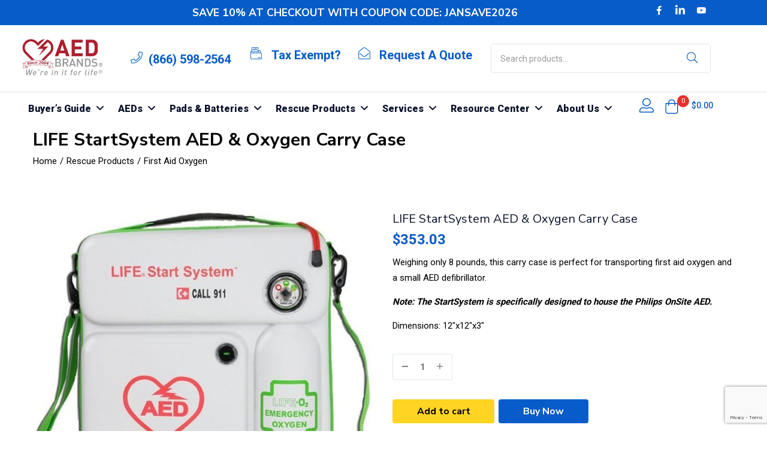

--- FILE ---
content_type: text/html; charset=UTF-8
request_url: https://www.aedbrands.com/product/life-startsystem-aed-oxygen-carry-case/
body_size: 49754
content:
<!DOCTYPE html>
<html lang="en-US" class="no-js">
<head>
	<meta charset="UTF-8" />
	<meta name="viewport" content="width=device-width, initial-scale=1" />
	<link rel="profile" href="//gmpg.org/xfn/11" />
	<meta name='robots' content='index, follow, max-image-preview:large, max-snippet:-1, max-video-preview:-1' />

<!-- Google Tag Manager for WordPress by gtm4wp.com -->
<script data-cfasync="false" data-pagespeed-no-defer>
	var gtm4wp_datalayer_name = "dataLayer";
	var dataLayer = dataLayer || [];
</script>
<!-- End Google Tag Manager for WordPress by gtm4wp.com -->
	<!-- This site is optimized with the Yoast SEO plugin v26.8 - https://yoast.com/product/yoast-seo-wordpress/ -->
	<title>LIFE StartSystem for First Aid Oxygen and an AED Defibrillator | AED Brands</title>
	<meta name="description" content="The LIFE StarSystem is perfect for responding to a cardiac event with a Philips HeartStart automated external defibrillator and first aid oxygen." />
	<link rel="canonical" href="https://www.aedbrands.com/product/life-startsystem-aed-oxygen-carry-case/" />
	<meta property="og:locale" content="en_US" />
	<meta property="og:type" content="article" />
	<meta property="og:title" content="LIFE StartSystem for First Aid Oxygen and an AED Defibrillator | AED Brands" />
	<meta property="og:description" content="The LIFE StarSystem is perfect for responding to a cardiac event with a Philips HeartStart automated external defibrillator and first aid oxygen." />
	<meta property="og:url" content="https://www.aedbrands.com/product/life-startsystem-aed-oxygen-carry-case/" />
	<meta property="og:site_name" content="AED Brands" />
	<meta property="article:publisher" content="https://www.facebook.com/aedbrands/" />
	<meta property="article:modified_time" content="2023-01-22T06:44:15+00:00" />
	<meta property="og:image" content="https://www.aedbrands.com/wp-content/uploads/2020/10/LIFE-StartSystem-AED-Oxygen-Carry-Case-LIFE-LSS.jpg" />
	<meta property="og:image:width" content="727" />
	<meta property="og:image:height" content="603" />
	<meta property="og:image:type" content="image/jpeg" />
	<meta name="twitter:card" content="summary_large_image" />
	<script type="application/ld+json" class="yoast-schema-graph">{"@context":"https://schema.org","@graph":[{"@type":["WebPage","ItemPage"],"@id":"https://www.aedbrands.com/product/life-startsystem-aed-oxygen-carry-case/","url":"https://www.aedbrands.com/product/life-startsystem-aed-oxygen-carry-case/","name":"LIFE StartSystem for First Aid Oxygen and an AED Defibrillator | AED Brands","isPartOf":{"@id":"https://www.aedbrands.com/#website"},"primaryImageOfPage":{"@id":"https://www.aedbrands.com/product/life-startsystem-aed-oxygen-carry-case/#primaryimage"},"image":{"@id":"https://www.aedbrands.com/product/life-startsystem-aed-oxygen-carry-case/#primaryimage"},"thumbnailUrl":"https://www.aedbrands.com/wp-content/uploads/2020/10/LIFE-StartSystem-AED-Oxygen-Carry-Case-LIFE-LSS.jpg","datePublished":"2020-10-01T20:30:52+00:00","dateModified":"2023-01-22T06:44:15+00:00","description":"The LIFE StarSystem is perfect for responding to a cardiac event with a Philips HeartStart automated external defibrillator and first aid oxygen.","breadcrumb":{"@id":"https://www.aedbrands.com/product/life-startsystem-aed-oxygen-carry-case/#breadcrumb"},"inLanguage":"en-US","potentialAction":[{"@type":"ReadAction","target":["https://www.aedbrands.com/product/life-startsystem-aed-oxygen-carry-case/"]}]},{"@type":"ImageObject","inLanguage":"en-US","@id":"https://www.aedbrands.com/product/life-startsystem-aed-oxygen-carry-case/#primaryimage","url":"https://www.aedbrands.com/wp-content/uploads/2020/10/LIFE-StartSystem-AED-Oxygen-Carry-Case-LIFE-LSS.jpg","contentUrl":"https://www.aedbrands.com/wp-content/uploads/2020/10/LIFE-StartSystem-AED-Oxygen-Carry-Case-LIFE-LSS.jpg","width":727,"height":603,"caption":"LIFE-StartSystem-AED-Oxygen-Carry-Case-LIFE-LSS"},{"@type":"BreadcrumbList","@id":"https://www.aedbrands.com/product/life-startsystem-aed-oxygen-carry-case/#breadcrumb","itemListElement":[{"@type":"ListItem","position":1,"name":"Home","item":"https://www.aedbrands.com/"},{"@type":"ListItem","position":2,"name":"Shop","item":"https://www.aedbrands.com/shop/"},{"@type":"ListItem","position":3,"name":"LIFE StartSystem AED &amp; Oxygen Carry Case"}]},{"@type":"WebSite","@id":"https://www.aedbrands.com/#website","url":"https://www.aedbrands.com/","name":"AED Brands","description":"","publisher":{"@id":"https://www.aedbrands.com/#organization"},"potentialAction":[{"@type":"SearchAction","target":{"@type":"EntryPoint","urlTemplate":"https://www.aedbrands.com/?s={search_term_string}"},"query-input":{"@type":"PropertyValueSpecification","valueRequired":true,"valueName":"search_term_string"}}],"inLanguage":"en-US"},{"@type":"Organization","@id":"https://www.aedbrands.com/#organization","name":"AED Brands","url":"https://www.aedbrands.com/","logo":{"@type":"ImageObject","inLanguage":"en-US","@id":"https://www.aedbrands.com/#/schema/logo/image/","url":"https://www.aedbrands.com/wp-content/uploads/2020/06/AED-Logo-Color-footer.png","contentUrl":"https://www.aedbrands.com/wp-content/uploads/2020/06/AED-Logo-Color-footer.png","width":290,"height":126,"caption":"AED Brands"},"image":{"@id":"https://www.aedbrands.com/#/schema/logo/image/"},"sameAs":["https://www.facebook.com/aedbrands/","https://www.linkedin.com/company/aedbrands/","https://www.youtube.com/user/aedbrands"]}]}</script>
	<!-- / Yoast SEO plugin. -->


<link rel='dns-prefetch' href='//fonts.googleapis.com' />
<link rel="alternate" type="application/rss+xml" title="AED Brands &raquo; Feed" href="https://www.aedbrands.com/feed/" />
<link rel="alternate" type="application/rss+xml" title="AED Brands &raquo; Comments Feed" href="https://www.aedbrands.com/comments/feed/" />
<link rel="alternate" type="application/rss+xml" title="AED Brands &raquo; LIFE StartSystem AED &amp; Oxygen Carry Case Comments Feed" href="https://www.aedbrands.com/product/life-startsystem-aed-oxygen-carry-case/feed/" />
<link rel="alternate" title="oEmbed (JSON)" type="application/json+oembed" href="https://www.aedbrands.com/wp-json/oembed/1.0/embed?url=https%3A%2F%2Fwww.aedbrands.com%2Fproduct%2Flife-startsystem-aed-oxygen-carry-case%2F" />
<link rel="alternate" title="oEmbed (XML)" type="text/xml+oembed" href="https://www.aedbrands.com/wp-json/oembed/1.0/embed?url=https%3A%2F%2Fwww.aedbrands.com%2Fproduct%2Flife-startsystem-aed-oxygen-carry-case%2F&#038;format=xml" />
<style id='wp-img-auto-sizes-contain-inline-css' type='text/css'>
img:is([sizes=auto i],[sizes^="auto," i]){contain-intrinsic-size:3000px 1500px}
/*# sourceURL=wp-img-auto-sizes-contain-inline-css */
</style>
<link rel='stylesheet' id='elementor-frontend-css' href='https://www.aedbrands.com/wp-content/plugins/elementor/assets/css/frontend.min.css?ver=3.34.2' type='text/css' media='all' />
<link rel='stylesheet' id='elementor-post-1989-css' href='https://www.aedbrands.com/wp-content/uploads/elementor/css/post-1989.css?ver=1768921022' type='text/css' media='all' />
<link rel='stylesheet' id='widget-image-css' href='https://www.aedbrands.com/wp-content/plugins/elementor/assets/css/widget-image.min.css?ver=3.34.2' type='text/css' media='all' />
<link rel='stylesheet' id='widget-nav-menu-css' href='https://www.aedbrands.com/wp-content/plugins/elementor-pro/assets/css/widget-nav-menu.min.css?ver=3.34.1' type='text/css' media='all' />
<style id='classic-theme-styles-inline-css' type='text/css'>
/*! This file is auto-generated */
.wp-block-button__link{color:#fff;background-color:#32373c;border-radius:9999px;box-shadow:none;text-decoration:none;padding:calc(.667em + 2px) calc(1.333em + 2px);font-size:1.125em}.wp-block-file__button{background:#32373c;color:#fff;text-decoration:none}
/*# sourceURL=/wp-includes/css/classic-themes.min.css */
</style>
<style id='global-styles-inline-css' type='text/css'>
:root{--wp--preset--aspect-ratio--square: 1;--wp--preset--aspect-ratio--4-3: 4/3;--wp--preset--aspect-ratio--3-4: 3/4;--wp--preset--aspect-ratio--3-2: 3/2;--wp--preset--aspect-ratio--2-3: 2/3;--wp--preset--aspect-ratio--16-9: 16/9;--wp--preset--aspect-ratio--9-16: 9/16;--wp--preset--color--black: #000000;--wp--preset--color--cyan-bluish-gray: #abb8c3;--wp--preset--color--white: #ffffff;--wp--preset--color--pale-pink: #f78da7;--wp--preset--color--vivid-red: #cf2e2e;--wp--preset--color--luminous-vivid-orange: #ff6900;--wp--preset--color--luminous-vivid-amber: #fcb900;--wp--preset--color--light-green-cyan: #7bdcb5;--wp--preset--color--vivid-green-cyan: #00d084;--wp--preset--color--pale-cyan-blue: #8ed1fc;--wp--preset--color--vivid-cyan-blue: #0693e3;--wp--preset--color--vivid-purple: #9b51e0;--wp--preset--gradient--vivid-cyan-blue-to-vivid-purple: linear-gradient(135deg,rgb(6,147,227) 0%,rgb(155,81,224) 100%);--wp--preset--gradient--light-green-cyan-to-vivid-green-cyan: linear-gradient(135deg,rgb(122,220,180) 0%,rgb(0,208,130) 100%);--wp--preset--gradient--luminous-vivid-amber-to-luminous-vivid-orange: linear-gradient(135deg,rgb(252,185,0) 0%,rgb(255,105,0) 100%);--wp--preset--gradient--luminous-vivid-orange-to-vivid-red: linear-gradient(135deg,rgb(255,105,0) 0%,rgb(207,46,46) 100%);--wp--preset--gradient--very-light-gray-to-cyan-bluish-gray: linear-gradient(135deg,rgb(238,238,238) 0%,rgb(169,184,195) 100%);--wp--preset--gradient--cool-to-warm-spectrum: linear-gradient(135deg,rgb(74,234,220) 0%,rgb(151,120,209) 20%,rgb(207,42,186) 40%,rgb(238,44,130) 60%,rgb(251,105,98) 80%,rgb(254,248,76) 100%);--wp--preset--gradient--blush-light-purple: linear-gradient(135deg,rgb(255,206,236) 0%,rgb(152,150,240) 100%);--wp--preset--gradient--blush-bordeaux: linear-gradient(135deg,rgb(254,205,165) 0%,rgb(254,45,45) 50%,rgb(107,0,62) 100%);--wp--preset--gradient--luminous-dusk: linear-gradient(135deg,rgb(255,203,112) 0%,rgb(199,81,192) 50%,rgb(65,88,208) 100%);--wp--preset--gradient--pale-ocean: linear-gradient(135deg,rgb(255,245,203) 0%,rgb(182,227,212) 50%,rgb(51,167,181) 100%);--wp--preset--gradient--electric-grass: linear-gradient(135deg,rgb(202,248,128) 0%,rgb(113,206,126) 100%);--wp--preset--gradient--midnight: linear-gradient(135deg,rgb(2,3,129) 0%,rgb(40,116,252) 100%);--wp--preset--font-size--small: 13px;--wp--preset--font-size--medium: 20px;--wp--preset--font-size--large: 36px;--wp--preset--font-size--x-large: 42px;--wp--preset--spacing--20: 0.44rem;--wp--preset--spacing--30: 0.67rem;--wp--preset--spacing--40: 1rem;--wp--preset--spacing--50: 1.5rem;--wp--preset--spacing--60: 2.25rem;--wp--preset--spacing--70: 3.38rem;--wp--preset--spacing--80: 5.06rem;--wp--preset--shadow--natural: 6px 6px 9px rgba(0, 0, 0, 0.2);--wp--preset--shadow--deep: 12px 12px 50px rgba(0, 0, 0, 0.4);--wp--preset--shadow--sharp: 6px 6px 0px rgba(0, 0, 0, 0.2);--wp--preset--shadow--outlined: 6px 6px 0px -3px rgb(255, 255, 255), 6px 6px rgb(0, 0, 0);--wp--preset--shadow--crisp: 6px 6px 0px rgb(0, 0, 0);}:where(.is-layout-flex){gap: 0.5em;}:where(.is-layout-grid){gap: 0.5em;}body .is-layout-flex{display: flex;}.is-layout-flex{flex-wrap: wrap;align-items: center;}.is-layout-flex > :is(*, div){margin: 0;}body .is-layout-grid{display: grid;}.is-layout-grid > :is(*, div){margin: 0;}:where(.wp-block-columns.is-layout-flex){gap: 2em;}:where(.wp-block-columns.is-layout-grid){gap: 2em;}:where(.wp-block-post-template.is-layout-flex){gap: 1.25em;}:where(.wp-block-post-template.is-layout-grid){gap: 1.25em;}.has-black-color{color: var(--wp--preset--color--black) !important;}.has-cyan-bluish-gray-color{color: var(--wp--preset--color--cyan-bluish-gray) !important;}.has-white-color{color: var(--wp--preset--color--white) !important;}.has-pale-pink-color{color: var(--wp--preset--color--pale-pink) !important;}.has-vivid-red-color{color: var(--wp--preset--color--vivid-red) !important;}.has-luminous-vivid-orange-color{color: var(--wp--preset--color--luminous-vivid-orange) !important;}.has-luminous-vivid-amber-color{color: var(--wp--preset--color--luminous-vivid-amber) !important;}.has-light-green-cyan-color{color: var(--wp--preset--color--light-green-cyan) !important;}.has-vivid-green-cyan-color{color: var(--wp--preset--color--vivid-green-cyan) !important;}.has-pale-cyan-blue-color{color: var(--wp--preset--color--pale-cyan-blue) !important;}.has-vivid-cyan-blue-color{color: var(--wp--preset--color--vivid-cyan-blue) !important;}.has-vivid-purple-color{color: var(--wp--preset--color--vivid-purple) !important;}.has-black-background-color{background-color: var(--wp--preset--color--black) !important;}.has-cyan-bluish-gray-background-color{background-color: var(--wp--preset--color--cyan-bluish-gray) !important;}.has-white-background-color{background-color: var(--wp--preset--color--white) !important;}.has-pale-pink-background-color{background-color: var(--wp--preset--color--pale-pink) !important;}.has-vivid-red-background-color{background-color: var(--wp--preset--color--vivid-red) !important;}.has-luminous-vivid-orange-background-color{background-color: var(--wp--preset--color--luminous-vivid-orange) !important;}.has-luminous-vivid-amber-background-color{background-color: var(--wp--preset--color--luminous-vivid-amber) !important;}.has-light-green-cyan-background-color{background-color: var(--wp--preset--color--light-green-cyan) !important;}.has-vivid-green-cyan-background-color{background-color: var(--wp--preset--color--vivid-green-cyan) !important;}.has-pale-cyan-blue-background-color{background-color: var(--wp--preset--color--pale-cyan-blue) !important;}.has-vivid-cyan-blue-background-color{background-color: var(--wp--preset--color--vivid-cyan-blue) !important;}.has-vivid-purple-background-color{background-color: var(--wp--preset--color--vivid-purple) !important;}.has-black-border-color{border-color: var(--wp--preset--color--black) !important;}.has-cyan-bluish-gray-border-color{border-color: var(--wp--preset--color--cyan-bluish-gray) !important;}.has-white-border-color{border-color: var(--wp--preset--color--white) !important;}.has-pale-pink-border-color{border-color: var(--wp--preset--color--pale-pink) !important;}.has-vivid-red-border-color{border-color: var(--wp--preset--color--vivid-red) !important;}.has-luminous-vivid-orange-border-color{border-color: var(--wp--preset--color--luminous-vivid-orange) !important;}.has-luminous-vivid-amber-border-color{border-color: var(--wp--preset--color--luminous-vivid-amber) !important;}.has-light-green-cyan-border-color{border-color: var(--wp--preset--color--light-green-cyan) !important;}.has-vivid-green-cyan-border-color{border-color: var(--wp--preset--color--vivid-green-cyan) !important;}.has-pale-cyan-blue-border-color{border-color: var(--wp--preset--color--pale-cyan-blue) !important;}.has-vivid-cyan-blue-border-color{border-color: var(--wp--preset--color--vivid-cyan-blue) !important;}.has-vivid-purple-border-color{border-color: var(--wp--preset--color--vivid-purple) !important;}.has-vivid-cyan-blue-to-vivid-purple-gradient-background{background: var(--wp--preset--gradient--vivid-cyan-blue-to-vivid-purple) !important;}.has-light-green-cyan-to-vivid-green-cyan-gradient-background{background: var(--wp--preset--gradient--light-green-cyan-to-vivid-green-cyan) !important;}.has-luminous-vivid-amber-to-luminous-vivid-orange-gradient-background{background: var(--wp--preset--gradient--luminous-vivid-amber-to-luminous-vivid-orange) !important;}.has-luminous-vivid-orange-to-vivid-red-gradient-background{background: var(--wp--preset--gradient--luminous-vivid-orange-to-vivid-red) !important;}.has-very-light-gray-to-cyan-bluish-gray-gradient-background{background: var(--wp--preset--gradient--very-light-gray-to-cyan-bluish-gray) !important;}.has-cool-to-warm-spectrum-gradient-background{background: var(--wp--preset--gradient--cool-to-warm-spectrum) !important;}.has-blush-light-purple-gradient-background{background: var(--wp--preset--gradient--blush-light-purple) !important;}.has-blush-bordeaux-gradient-background{background: var(--wp--preset--gradient--blush-bordeaux) !important;}.has-luminous-dusk-gradient-background{background: var(--wp--preset--gradient--luminous-dusk) !important;}.has-pale-ocean-gradient-background{background: var(--wp--preset--gradient--pale-ocean) !important;}.has-electric-grass-gradient-background{background: var(--wp--preset--gradient--electric-grass) !important;}.has-midnight-gradient-background{background: var(--wp--preset--gradient--midnight) !important;}.has-small-font-size{font-size: var(--wp--preset--font-size--small) !important;}.has-medium-font-size{font-size: var(--wp--preset--font-size--medium) !important;}.has-large-font-size{font-size: var(--wp--preset--font-size--large) !important;}.has-x-large-font-size{font-size: var(--wp--preset--font-size--x-large) !important;}
:where(.wp-block-post-template.is-layout-flex){gap: 1.25em;}:where(.wp-block-post-template.is-layout-grid){gap: 1.25em;}
:where(.wp-block-term-template.is-layout-flex){gap: 1.25em;}:where(.wp-block-term-template.is-layout-grid){gap: 1.25em;}
:where(.wp-block-columns.is-layout-flex){gap: 2em;}:where(.wp-block-columns.is-layout-grid){gap: 2em;}
:root :where(.wp-block-pullquote){font-size: 1.5em;line-height: 1.6;}
/*# sourceURL=global-styles-inline-css */
</style>
<link rel='stylesheet' id='aed_buyers_guide-css' href='https://www.aedbrands.com/wp-content/plugins/aed_buyers_guide/public/styles/bg-style-public.css?ver=0.1.1' type='text/css' media='all' />
<link rel='stylesheet' id='groovy-menu-style-css' href='https://www.aedbrands.com/wp-content/plugins/groovy-menu-free/assets/style/frontend.css?ver=1.4.3' type='text/css' media='all' />
<link rel='stylesheet' id='groovy-menu-style-fonts-groovy-28328-css' href='https://www.aedbrands.com/wp-content/uploads/groovy/fonts/groovy-28328.css?ver=1.4.3' type='text/css' media='all' />
<link rel='stylesheet' id='groovy-menu-style-fonts-groovy-69018-css' href='https://www.aedbrands.com/wp-content/uploads/groovy/fonts/groovy-69018.css?ver=1.4.3' type='text/css' media='all' />
<link rel='stylesheet' id='groovy-menu-style-fonts-groovy-socicon-css' href='https://www.aedbrands.com/wp-content/uploads/groovy/fonts/groovy-socicon.css?ver=1.4.3' type='text/css' media='all' />
<link rel='stylesheet' id='groovy-menu-font-awesome-css' href='https://www.aedbrands.com/wp-content/plugins/groovy-menu-free/assets/style/fontawesome.css?ver=1.4.3' type='text/css' media='all' crossorigin='anonymous' />
<link rel='preload' as='font' crossorigin='anonymous' id='groovy-menu-font-awesome-file-css' href='https://www.aedbrands.com/wp-content/plugins/groovy-menu-free/assets/fonts/fontawesome-webfont.woff2?v=4.7.0' type='font/woff2' media='all' />
<link rel='stylesheet' id='groovy-menu-font-internal-css' href='https://www.aedbrands.com/wp-content/plugins/groovy-menu-free/assets/style/font-internal.css?ver=1.4.3' type='text/css' media='all' crossorigin='anonymous' />
<link rel='preload' as='font' crossorigin='anonymous' id='groovy-menu-font-internal-file-css' href='https://www.aedbrands.com/wp-content/plugins/groovy-menu-free/assets/fonts/crane-font.woff?hhxb42' type='font/woff' media='all' />
<link rel='stylesheet' id='in8sync-customization-css-css' href='https://www.aedbrands.com/wp-content/plugins/in8sync-customization/css/styles.css?ver=6.9' type='text/css' media='all' />
<link rel='stylesheet' id='kount-css' href='https://www.aedbrands.com/wp-content/plugins/kount-fraud-prevention/public/css/kount-public.css?ver=2.2.0' type='text/css' media='all' />
<link rel='stylesheet' id='woof-css' href='https://www.aedbrands.com/wp-content/plugins/woocommerce-products-filter/css/front.css?ver=1.3.7.4' type='text/css' media='all' />
<style id='woof-inline-css' type='text/css'>

.woof_products_top_panel li span, .woof_products_top_panel2 li span{background: url(https://www.aedbrands.com/wp-content/plugins/woocommerce-products-filter/img/delete.png);background-size: 14px 14px;background-repeat: no-repeat;background-position: right;}
.woof_edit_view{
                    display: none;
                }

/*# sourceURL=woof-inline-css */
</style>
<link rel='stylesheet' id='chosen-drop-down-css' href='https://www.aedbrands.com/wp-content/plugins/woocommerce-products-filter/js/chosen/chosen.min.css?ver=1.3.7.4' type='text/css' media='all' />
<link rel='stylesheet' id='woof_by_author_html_items-css' href='https://www.aedbrands.com/wp-content/plugins/woocommerce-products-filter/ext/by_author/css/by_author.css?ver=1.3.7.4' type='text/css' media='all' />
<link rel='stylesheet' id='woof_by_instock_html_items-css' href='https://www.aedbrands.com/wp-content/plugins/woocommerce-products-filter/ext/by_instock/css/by_instock.css?ver=1.3.7.4' type='text/css' media='all' />
<link rel='stylesheet' id='woof_by_onsales_html_items-css' href='https://www.aedbrands.com/wp-content/plugins/woocommerce-products-filter/ext/by_onsales/css/by_onsales.css?ver=1.3.7.4' type='text/css' media='all' />
<link rel='stylesheet' id='woof_by_text_html_items-css' href='https://www.aedbrands.com/wp-content/plugins/woocommerce-products-filter/ext/by_text/assets/css/front.css?ver=1.3.7.4' type='text/css' media='all' />
<link rel='stylesheet' id='woof_label_html_items-css' href='https://www.aedbrands.com/wp-content/plugins/woocommerce-products-filter/ext/label/css/html_types/label.css?ver=1.3.7.4' type='text/css' media='all' />
<link rel='stylesheet' id='woof_select_radio_check_html_items-css' href='https://www.aedbrands.com/wp-content/plugins/woocommerce-products-filter/ext/select_radio_check/css/html_types/select_radio_check.css?ver=1.3.7.4' type='text/css' media='all' />
<link rel='stylesheet' id='woof_sd_html_items_checkbox-css' href='https://www.aedbrands.com/wp-content/plugins/woocommerce-products-filter/ext/smart_designer/css/elements/checkbox.css?ver=1.3.7.4' type='text/css' media='all' />
<link rel='stylesheet' id='woof_sd_html_items_radio-css' href='https://www.aedbrands.com/wp-content/plugins/woocommerce-products-filter/ext/smart_designer/css/elements/radio.css?ver=1.3.7.4' type='text/css' media='all' />
<link rel='stylesheet' id='woof_sd_html_items_switcher-css' href='https://www.aedbrands.com/wp-content/plugins/woocommerce-products-filter/ext/smart_designer/css/elements/switcher.css?ver=1.3.7.4' type='text/css' media='all' />
<link rel='stylesheet' id='woof_sd_html_items_color-css' href='https://www.aedbrands.com/wp-content/plugins/woocommerce-products-filter/ext/smart_designer/css/elements/color.css?ver=1.3.7.4' type='text/css' media='all' />
<link rel='stylesheet' id='woof_sd_html_items_tooltip-css' href='https://www.aedbrands.com/wp-content/plugins/woocommerce-products-filter/ext/smart_designer/css/tooltip.css?ver=1.3.7.4' type='text/css' media='all' />
<link rel='stylesheet' id='woof_sd_html_items_front-css' href='https://www.aedbrands.com/wp-content/plugins/woocommerce-products-filter/ext/smart_designer/css/front.css?ver=1.3.7.4' type='text/css' media='all' />
<link rel='stylesheet' id='woof-switcher23-css' href='https://www.aedbrands.com/wp-content/plugins/woocommerce-products-filter/css/switcher.css?ver=1.3.7.4' type='text/css' media='all' />
<link rel='stylesheet' id='photoswipe-css' href='https://www.aedbrands.com/wp-content/plugins/woocommerce/assets/css/photoswipe/photoswipe.min.css?ver=10.4.3' type='text/css' media='all' />
<link rel='stylesheet' id='photoswipe-default-skin-css' href='https://www.aedbrands.com/wp-content/plugins/woocommerce/assets/css/photoswipe/default-skin/default-skin.min.css?ver=10.4.3' type='text/css' media='all' />
<link rel='stylesheet' id='woocommerce-layout-css' href='https://www.aedbrands.com/wp-content/plugins/woocommerce/assets/css/woocommerce-layout.css?ver=10.4.3' type='text/css' media='all' />
<link rel='stylesheet' id='woocommerce-smallscreen-css' href='https://www.aedbrands.com/wp-content/plugins/woocommerce/assets/css/woocommerce-smallscreen.css?ver=10.4.3' type='text/css' media='only screen and (max-width: 768px)' />
<link rel='stylesheet' id='woocommerce-general-css' href='https://www.aedbrands.com/wp-content/plugins/woocommerce/assets/css/woocommerce.css?ver=10.4.3' type='text/css' media='all' />
<style id='woocommerce-inline-inline-css' type='text/css'>
.woocommerce form .form-row .required { visibility: visible; }
/*# sourceURL=woocommerce-inline-inline-css */
</style>
<link rel='stylesheet' id='wt-smart-coupon-for-woo-css' href='https://www.aedbrands.com/wp-content/plugins/wt-smart-coupons-for-woocommerce/public/css/wt-smart-coupon-public.css?ver=2.2.7' type='text/css' media='all' />
<link rel='stylesheet' id='diza-theme-fonts-css' href='https://fonts.googleapis.com/css?family=Nunito%20Sans%3A0%2C200%3B0%2C300%3B0%2C400%3B0%2C600%3B0%2C700%3B0%2C800%3B0%2C900%3B1%2C200%3B1%2C300%3B1%2C400%3B1%2C600%3B1%2C700%3B1%2C800%3B1%2C900%7CRoboto%3A0%2C100%3B0%2C300%3B0%2C400%3B0%2C500%3B0%2C700%3B0%2C900%3B1%2C100%3B1%2C300%3B1%2C400%3B1%2C500%3B1%2C700%3B1%2C900&#038;subset=latin%2Clatin-ext&#038;display=swap' type='text/css' media='all' />
<link rel='stylesheet' id='paytrace-styles-css' href='https://www.aedbrands.com/wp-content/plugins/woocommerce-gateway-paytrace/assets/css/paytrace-styles.min.css?ver=2.9.6' type='text/css' media='all' />
<link rel='stylesheet' id='diza-style-css' href='https://www.aedbrands.com/wp-content/themes/diza/style.css?ver=1.0' type='text/css' media='all' />
<style id='diza-style-inline-css' type='text/css'>
/* Theme Options Styles *//* Custom Color (skin) *//* check main color *//*background*/.has-buy-now .tbay-buy-now.button, .has-buy-now .tbay-buy-now.button.disabled,.mobile-btn-cart-click #tbay-click-buy-now {background-color: #075cc9 !important;}/* check main color second *//*background*/.diza-search-results .autocomplete-suggestions > div.view-all-products:hover,#tbay-footer a:hover,.show-all:hover,.elementor-widget-tbay-posts-grid .readmore:hover,.custom-image-list-categories .cat-name:hover,.tbay-element.tbay-element-product-flash-sales .show-all:hover,.post .entry-header .readmore:hover,.tbay-dropdown-cart .cart_empty > li a.button:hover,.cart-dropdown .cart_empty > li a.button:hover , .singular-shop div.product .tbay-wishlist .yith-wcwl-wishlistexistsbrowse a,.singular-shop div.product .tbay-wishlist .yith-wcwl-wishlistaddedbrowse a,.singular-shop div.product .tbay-wishlist a:hover,.singular-shop div.product .tbay-wishlist a.added,.singular-shop div.product .tbay-compare a:hover,.singular-shop div.product .tbay-compare a.added , #shop-now.has-buy-now .group-button .tbay-wishlist .yith-wcwl-wishlistexistsbrowse a,#shop-now.has-buy-now .group-button .tbay-wishlist .yith-wcwl-wishlistaddedbrowse a,.mobile-btn-cart-click .tbay-mobile-wishlist .yith-wcwl-wishlistaddedbrowse a i,.mobile-btn-cart-click .tbay-mobile-wishlist .yith-wcwl-add-to-wishlist.exists a i {color: #52d5e6;}.custom-image-list-categories .item-cat:hover > .cat-icon,.post .entry-thumb .entry-image:hover .post-type,.btn-theme:hover,.btn-default:hover,.woocommerce-pagination a.button:hover,.woof_container_inner_tags ul.woof_list label:hover,.widget_price_filter .price_slider_amount .button:hover,.show-view-all a:hover,.tbay-element-banner .banner-content .style-btn:hover,.tbay-element-newsletter button[type=submit]:hover,.widget-newletter button[type=submit]:hover,.btn-view-all:hover,.post .entry-category.type-1 a:hover,.entry-single .entry-description a:hover,.post-password-form input[type=submit]:hover,#comments #respond .form-submit input:hover,#reviews #respond .form-submit input:hover,.wpcf7-form .form-horizontal .wpcf7-submit:hover,.page-404 .backtohome:hover,.woocommerce .yith-wfbt-submit-block .yith-wfbt-submit-button-remove:hover,body table.compare-list .add-to-cart td a:hover,.woocommerce table.compare-list .add-to-cart td a:hover:not(.unstyled_button),input#ywqa-submit-question:hover,div#new-answer-header .ywqa_submit_answer:hover,.woocommerce table.wishlist_table.shop_table .product-add-to-cart .add-cart a:hover,.more_products a:hover,.tbay-pagination-load-more a:hover,.products-list .product-block .add-cart a:hover,.tbay-dropdown-cart .group-button p.buttons a.button:hover,.cart-dropdown .group-button p.buttons a.button:hover,.tbay-element-mini-cart .left-right .group-button p.buttons a.button:hover,.woocommerce button.button:hover,.woocommerce a.button.wc-backward:hover,.woocommerce a.woocommerce-button.view:hover,#respond input#submit:hover,.woocommerce input.button:hover,.singular-shop div.product .single_add_to_cart_button:hover,.singular-shop .tbay-modalButton:hover,#shop-now.has-buy-now .tbay-buy-now:hover,#sticky-menu-bar #sticky-custom-add-to-cart:hover:hover,.mobile-btn-cart-click #tbay-click-buy-now:hover,.cart_totals .wc-proceed-to-checkout a.checkout-button:hover,.coupon .box input[type=submit]:hover,.woocommerce table.shop_table.account-orders-table a.view:hover,.woocommerce table.shop_table.my_account_orders a.view:hover,.woocommerce table.shop_table.dokan-rma-order-item-table a.view:hover,.woocommerce table.shop_table.account-orders-table a.request_warranty:hover,.woocommerce table.shop_table.my_account_orders a.request_warranty:hover,.woocommerce table.shop_table.dokan-rma-order-item-table a.request_warranty:hover,.woocommerce form.login p.last .button:hover,.woocommerce form.register p.last .button:hover,.woocommerce-order-received .order-again a:hover,.woocommerce-checkout.wc-germanized .wc-gzd-order-submit button[type=submit]:hover,.woocommerce form.checkout_coupon > p.form-row-last .button:hover,.woocommerce-checkout-payment .place-order button.button.alt:hover,#custom-register input.submit_button:hover,#custom-login input.submit_button:hover,input[type=submit].dokan-btn:hover,.dokan-btn-theme:hover,.dokan-btn-success:hover,.dokan-dashboard .wpuf-form-add.wpuf-style ul.wpuf-form .wpuf-submit input[type=submit]:hover,.dokan-dashboard a.add_new_attribute:hover,.dokan-add-new-product-popup input#dokan-create-new-product-btn:hover,.dokan-seller-listing .store-footer > a:hover,#dokan-seller-listing-wrap ul.dokan-seller-wrap li .store-footer .dokan-follow-store-button:hover,.dokan-orders-content #dokan-order-status-form a.dokan-cancel-status:hover,.wcmp_regi_main .register .button:hover,#report_abuse_form button.submit-report-abuse:hover,#report-abuse table input[type=submit]:hover,.vendor_sidebar .widget_wcmp_quick_info #respond input#submit:hover,#wcmp-store-conatiner .wcmp-store-locator-wrap .wcmp-store-map-pagination .vendor_sort input[type=submit]:hover,#wcmp-store-conatiner .wcmp-store-map-filter input[type=submit]:hover,#wcfm-main-contentainer .wcfm-membership-wrapper input[type=submit]:hover,#wcfm-main-contentainer .wcfm_form_simple_submit_wrapper .wcfm_submit_button:hover,.wcfm_popup_wrapper .wcfm_popup_button:hover,#wcfmmp-store #reviews .add_review button:hover,.form-row input[name=apply_for_vendor_submit]:hover,form.wcv-form .wcv-button[type=submit]:hover,.dashboard .wcv-dashboard-navigation ~ form input[type=submit]:hover,.shop_settings input[name=vendor_application_submit]:hover,form[name=export_orders] input:hover,form[name=export_orders] ~ table.table .order-comments input.btn:hover,.wcvendors-pro-dashboard-wrapper a.button:hover,.wcvendors-pro-dashboard-wrapper .wcv-form .control-group .button:hover,.wcvendors-pro-dashboard-wrapper input#update_button:hover,.wcvendors-pro-dashboard-wrapper .wcv-search-form .wcv-button:hover,.wcv-form .control-group .control > input.wcv-button:hover:not(#clear_button),.wcv-order-header .wcv-form .control > input#clear_button:hover,table.wcvendors-table-order .wcv-shade.wcv-fade .order_note_form input[type=submit]:hover,table.wcvendors-table-order form #tracking_number_save_button:hover,form#wcv-store-settings input#store_save_button:hover,.wcv_store_search form input[type=submit]:hover,.wcv_vendor_search form input[type=submit]:hover,.btn-theme:focus,.btn-default:focus,.woocommerce-pagination a.button:focus,.woof_container_inner_tags ul.woof_list label:focus,.widget_price_filter .price_slider_amount .button:focus,.show-view-all a:focus,.tbay-element-banner .banner-content .style-btn:focus,.tbay-element-newsletter button[type=submit]:focus,.widget-newletter button[type=submit]:focus,.btn-view-all:focus,.post .entry-category.type-1 a:focus,.entry-single .entry-description a:focus,.post-password-form input[type=submit]:focus,#comments #respond .form-submit input:focus,#reviews #respond .form-submit input:focus,.wpcf7-form .form-horizontal .wpcf7-submit:focus,.page-404 .backtohome:focus,.woocommerce .yith-wfbt-submit-block .yith-wfbt-submit-button-remove:focus,body table.compare-list .add-to-cart td a:focus,.woocommerce table.compare-list .add-to-cart td a:focus:not(.unstyled_button),input#ywqa-submit-question:focus,div#new-answer-header .ywqa_submit_answer:focus,.woocommerce table.wishlist_table.shop_table .product-add-to-cart .add-cart a:focus,.more_products a:focus,.tbay-pagination-load-more a:focus,.products-list .product-block .add-cart a:focus,.tbay-dropdown-cart .group-button p.buttons a.button:focus,.cart-dropdown .group-button p.buttons a.button:focus,.tbay-element-mini-cart .left-right .group-button p.buttons a.button:focus,.woocommerce button.button:focus,.woocommerce a.button.wc-backward:focus,.woocommerce a.woocommerce-button.view:focus,#respond input#submit:focus,.woocommerce input.button:focus,.singular-shop div.product .single_add_to_cart_button:focus,.singular-shop .tbay-modalButton:focus,#shop-now.has-buy-now .tbay-buy-now:focus,#sticky-menu-bar #sticky-custom-add-to-cart:focus,.mobile-btn-cart-click #tbay-click-addtocart:focus,.mobile-btn-cart-click #tbay-click-buy-now:focus,.cart_totals .wc-proceed-to-checkout a.checkout-button:focus,.coupon .box input[type=submit]:focus,.woocommerce table.shop_table.account-orders-table a.view:focus,.woocommerce table.shop_table.my_account_orders a.view:focus,.woocommerce table.shop_table.dokan-rma-order-item-table a.view:focus,.woocommerce table.shop_table.account-orders-table a.request_warranty:focus,.woocommerce table.shop_table.my_account_orders a.request_warranty:focus,.woocommerce table.shop_table.dokan-rma-order-item-table a.request_warranty:focus,.woocommerce form.login p.last .button:focus,.woocommerce form.register p.last .button:focus,.woocommerce-order-received .order-again a:focus,.woocommerce-checkout.wc-germanized .wc-gzd-order-submit button[type=submit]:focus,.woocommerce form.checkout_coupon > p.form-row-last .button:focus,.woocommerce-checkout-payment .place-order button.button.alt:focus,#custom-register input.submit_button:focus,#custom-login input.submit_button:focus,input[type=submit].dokan-btn:focus,.dokan-btn-theme:focus,.dokan-btn-success:focus,.dokan-dashboard .wpuf-form-add.wpuf-style ul.wpuf-form .wpuf-submit input[type=submit]:focus,.dokan-dashboard a.add_new_attribute:focus,.dokan-add-new-product-popup input#dokan-create-new-product-btn:focus,.dokan-seller-listing .store-footer > a:focus,#dokan-seller-listing-wrap ul.dokan-seller-wrap li .store-footer .dokan-follow-store-button:focus,.dokan-orders-content #dokan-order-status-form a.dokan-cancel-status:focus,.wcmp_regi_main .register .button:focus,#report_abuse_form button.submit-report-abuse:focus,#report-abuse table input[type=submit]:focus,.vendor_sidebar .widget_wcmp_quick_info #respond input#submit:focus,#wcmp-store-conatiner .wcmp-store-locator-wrap .wcmp-store-map-pagination .vendor_sort input[type=submit]:focus,#wcmp-store-conatiner .wcmp-store-map-filter input[type=submit]:focus,#wcfm-main-contentainer .wcfm-membership-wrapper input[type=submit]:focus,#wcfm-main-contentainer .wcfm_form_simple_submit_wrapper .wcfm_submit_button:focus,.wcfm_popup_wrapper .wcfm_popup_button:focus,#wcfmmp-store #reviews .add_review button:focus,.form-row input[name=apply_for_vendor_submit]:focus,form.wcv-form .wcv-button[type=submit]:focus,.dashboard .wcv-dashboard-navigation ~ form input[type=submit]:focus,.shop_settings input[name=vendor_application_submit]:focus,form[name=export_orders] input:focus,form[name=export_orders] ~ table.table .order-comments input.btn:focus,.wcvendors-pro-dashboard-wrapper a.button:focus,.wcvendors-pro-dashboard-wrapper .wcv-form .control-group .button:focus,.wcvendors-pro-dashboard-wrapper input#update_button:focus,.wcvendors-pro-dashboard-wrapper .wcv-search-form .wcv-button:focus,.wcv-form .control-group .control > input.wcv-button:focus:not(#clear_button),.wcv-order-header .wcv-form .control > input#clear_button:focus,table.wcvendors-table-order .wcv-shade.wcv-fade .order_note_form input[type=submit]:focus,table.wcvendors-table-order form #tracking_number_save_button:focus,form#wcv-store-settings input#store_save_button:focus,.wcv_store_search form input[type=submit]:focus,.wcv_vendor_search form input[type=submit]:focus,.tbay-body-default .woocommerce-mini-cart__buttons > a.wc-forward.checkout:hover,.product-block.v1 .group-buttons > div a:hover,.product-block.v1 .group-buttons > div a.added,.product-block.v1 .group-buttons .yith-wcwl-wishlistexistsbrowse a,.product-block.v1 .group-buttons .yith-wcwl-wishlistaddedbrowse a,.product-block.v1 .add-cart a:hover,.product-block.v1 .add-cart a:focus,#tbay-cart-modal .main-content a.checkout:hover,.products-list .product-block .group-buttons > div a:hover,.products-list .product-block .group-buttons > div .yith-wcwl-wishlistexistsbrowse a,.products-list .product-block .group-buttons > div .yith-wcwl-wishlistaddedbrowse a,#shop-now.has-buy-now .tbay-buy-now:hover,#shop-now.has-buy-now .tbay-buy-now:focus,.singular-shop div.product.product-type-external .single_add_to_cart_button:hover , .mobile-btn-cart-click #tbay-click-addtocart,.account-orders-table .order-actions > a,.products-list .product-block .group-buttons > div a.added {background: #52d5e6;}.tbay-body-default .woocommerce-mini-cart__buttons > a.wc-forward.checkout:hover,#tbay-cart-modal .main-content a.checkout:hover,.custom-image-list-categories .item-cat:hover > .cat-icon,.products-list .product-block .group-buttons > div a:hover,.products-list .product-block .group-buttons > div .yith-wcwl-wishlistexistsbrowse a,.products-list .product-block .group-buttons > div .yith-wcwl-wishlistaddedbrowse a,.products-list .product-block .group-buttons > div a.added {border-color: #52d5e6;}/*Tablet*/@media (max-width: 1199px)  and (min-width: 768px) {/*color*/.tbay-search-mobile .sumo_product_cat .optWrapper .options li.opt.selected,.tbay-search-mobile .sumo_category .optWrapper .options li.opt.selected,#custom-login-wrapper .modal-content .modal-body .nav-tabs li.active a,.active-search-mobile .tbay-search-mobile .autocomplete-suggestions > div.view-all-products,#tbay-mobile-menu-navbar.search-mobile-focus .tbay-search-mobile .autocomplete-suggestions > div.view-all-products,.active-search-mobile .tbay-search-mobile .count,#tbay-mobile-menu-navbar.search-mobile-focus .tbay-search-mobile .count,.image-mains .show-mobile > div .yith-wcwl-wishlistexistsbrowse.show i,.topbar-device-mobile .tbay-element-mini-cart a.wc-continue,.footer-device-mobile .list-menu-icon > * a.active i,.footer-device-mobile .list-menu-icon > * a.active span,.footer-device-mobile .list-menu-icon > * a:focus i,.footer-device-mobile .list-menu-icon > * a:focus span,.footer-device-mobile .list-menu-icon > * a span:hover i,.footer-device-mobile .list-menu-icon > *.active a,.footer-device-mobile .list-menu-icon > *.active a i,body.woocommerce-wishlist .footer-device-mobile > .device-wishlist a,body.woocommerce-wishlist .footer-device-mobile > .device-wishlist a i {color: #075cc9;}/*background*/.tbay-search-mobile .form-group .input-group .button-group,.active-search-mobile .tbay-search-form.tbay-search-mobile .input-group,.topbar-device-mobile .cart-dropdown .cart-icon .mini-cart-items {background-color: #075cc9;}/*Border*/.tbay-search-mobile .sumo_product_cat .optWrapper .options li.opt.selected,.tbay-search-mobile .sumo_category .optWrapper .options li.opt.selected,.tbay-search-mobile .sumo_product_cat .optWrapper .options li.opt:last-child.selected,.tbay-search-mobile .sumo_category .optWrapper .options li.opt:last-child.selected {border-color: #075cc9;}<!-- color 2 -->/*Color*/.topbar-device-mobile .tbay-element-mini-cart a.wc-continue:hover {color: #52d5e6;}/*Background*/.footer-device-mobile .list-menu-icon > * a span.count,.tbay-element-mini-cart .cart-dropdown a span.mini-cart-items {background: #52d5e6;}/*Border Color*/}/*Mobile*/@media (max-width: 767px) {/*color*/.topbar-device-mobile .tbay-element-mini-cart a.wc-continue,.footer-device-mobile .list-menu-icon > * a.active i,.footer-device-mobile .list-menu-icon > * a.active span,.footer-device-mobile .list-menu-icon > * a:focus i,.footer-device-mobile .list-menu-icon > * a:focus span,.footer-device-mobile .list-menu-icon > * a span:hover i,.footer-device-mobile .list-menu-icon > *.active a,.footer-device-mobile .list-menu-icon > *.active a i,body.woocommerce-wishlist .footer-device-mobile > .device-wishlist a,body.woocommerce-wishlist .footer-device-mobile > .device-wishlist a i,.shop_table.cart .cart_item > span.product-subtotal.price span.woocommerce-Price-amount.amount,.shop_table.cart .cart_item > span.product-price span.woocommerce-Price-amount.amount {color: #075cc9;}/*background*/.active-search-mobile .tbay-search-form.tbay-search-mobile .input-group,.topbar-device-mobile .cart-dropdown .cart-icon .mini-cart-items,.tbay-show-cart-mobile .product-block div.add-cart a,.tbay-addon-newletter .input-group-btn input {background-color: #075cc9;}/*Border*/<!-- color 2 -->/*Color*/.topbar-device-mobile .tbay-element-mini-cart a.wc-continue:hover {color: #52d5e6;}/*Background*/.footer-device-mobile .list-menu-icon > * a span.count,.tbay-element-mini-cart .cart-dropdown a span.mini-cart-items,#shop-now.has-buy-now.has-wishlist .single_add_to_cart_button {background: #52d5e6;}/*Border Color*/}/*No edit code customize*/@media (max-width: 1199px)  and (min-width: 768px) {/*color*/.footer-device-mobile > * a:hover,.footer-device-mobile > *.active a,.footer-device-mobile > *.active a i , body.woocommerce-wishlist .footer-device-mobile > .device-wishlist a,body.woocommerce-wishlist .footer-device-mobile > .device-wishlist a i,.vc_tta-container .vc_tta-panel.vc_active .vc_tta-panel-title > a span,.cart_totals table .order-total .woocs_special_price_code {color: #075cc9;}/*background*/.topbar-device-mobile .top-cart a.wc-continue,.topbar-device-mobile .cart-dropdown .cart-icon .mini-cart-items,.footer-device-mobile > * a .mini-cart-items,.tbay-addon-newletter .input-group-btn input {background-color: #075cc9;}/*Border*/.topbar-device-mobile .top-cart a.wc-continue {border-color: #075cc9;}}@media (max-width: 1199px) {/* Limit logo image height for mobile according to mobile header height */.mobile-logo a img {max-width: 102px;}.mobile-logo a img {}}@media screen and (max-width: 782px) {html body.admin-bar{top: -46px !important;position: relative;}}/* Custom CSS *//*Start fix lazyload image*/.tbay-element-posts-grid .post .entry-thumb .entry-image img {max-height: 220px;}.mobile-logo a img {max-height: 80px;}.header-logo img {max-height: 80px;}.cart-dropdown .cart-icon span.mini-cart-items {top: -10px!important;}.cart-dropdown .cart-icon {line-height: 18px!important;}.elementor-1989 .elementor-element.elementor-element-3c6d0a8 .tbay-login .account-menu {top: 42px!important;}.tbay-element.header-icon a {line-height: 24px!important;height: auto!important;}.single .elementor-section.elementor-section-boxed>.elementor-container, .archive .elementor-section.elementor-section-boxed>.elementor-container {max-width: 1200px !important;}@media (max-width: 1199px) {.tbay-footer {/*padding-bottom: 0!important;*/}.footer-device-mobile {/*display: none !important;*/}}@media (max-width: 575px){.row.grid[data-mobile="2"]>div, .display-products.products-grid .row[data-mobile="2"]>div {-webkit-box-flex: 47% !important;-moz-box-flex: 47% !important;-webkit-flex: 47% !important;-ms-flex: 47% !important;flex: 47% !important;max-width: 47% !important;}.tbay-buy-now.button {height: 46px !important;line-height: 46px !important;}#shop-now.has-buy-now .single_add_to_cart_button {width: 49%  !important;min-width: auto;color: F9C800;}}/*End fix lazyload image*/
/*# sourceURL=diza-style-inline-css */
</style>
<link rel='stylesheet' id='diza-child-theme-theme-css-css' href='https://www.aedbrands.com/wp-content/themes/diza-child/style.css?ver=1' type='text/css' media='all' />
<link rel='stylesheet' id='groovy-menu-preset-style-26324-css' href='https://www.aedbrands.com/wp-content/uploads/groovy/preset_26324.css?ver=2a8d99143a3254cd91fc926d5e7b1824' type='text/css' media='all' />
<link rel='stylesheet' id='bootstrap-css' href='https://www.aedbrands.com/wp-content/themes/diza/css/bootstrap.css?ver=4.3.1' type='text/css' media='all' />
<link rel='stylesheet' id='diza-template-css' href='https://www.aedbrands.com/wp-content/themes/diza/css/template.css?ver=1.0.8' type='text/css' media='all' />
<link rel='stylesheet' id='diza-skin-css' href='https://www.aedbrands.com/wp-content/themes/diza/css/skins/protective/type.css?ver=1.0' type='text/css' media='all' />
<link rel='stylesheet' id='font-awesome-css' href='https://www.aedbrands.com/wp-content/plugins/elementor/assets/lib/font-awesome/css/font-awesome.min.css?ver=4.7.0' type='text/css' media='all' />
<link rel='stylesheet' id='diza-font-tbay-custom-css' href='https://www.aedbrands.com/wp-content/themes/diza/css/font-tbay-custom.css?ver=1.0.0' type='text/css' media='all' />
<link rel='stylesheet' id='simple-line-icons-css' href='https://www.aedbrands.com/wp-content/themes/diza/css/simple-line-icons.css?ver=2.4.0' type='text/css' media='all' />
<link rel='stylesheet' id='material-design-iconic-font-css' href='https://www.aedbrands.com/wp-content/themes/diza/css/material-design-iconic-font.css?ver=2.2.0' type='text/css' media='all' />
<link rel='stylesheet' id='animate-css' href='https://www.aedbrands.com/wp-content/themes/diza/css/animate.css?ver=3.5.0' type='text/css' media='all' />
<link rel='stylesheet' id='jquery-treeview-css' href='https://www.aedbrands.com/wp-content/themes/diza/css/jquery.treeview.css?ver=1.0.0' type='text/css' media='all' />
<link rel='stylesheet' id='magnific-popup-css' href='https://www.aedbrands.com/wp-content/themes/diza/css/magnific-popup.css?ver=1.0.0' type='text/css' media='all' />
<link rel='stylesheet' id='ecs-styles-css' href='https://www.aedbrands.com/wp-content/plugins/ele-custom-skin/assets/css/ecs-style.css?ver=3.1.9' type='text/css' media='all' />
<link rel='stylesheet' id='elementor-post-8765-css' href='https://www.aedbrands.com/wp-content/uploads/elementor/css/post-8765.css?ver=1608558306' type='text/css' media='all' />
<script type="text/javascript" src="https://www.aedbrands.com/wp-includes/js/jquery/jquery.min.js?ver=3.7.1" id="jquery-core-js"></script>
<script type="text/javascript" src="https://www.aedbrands.com/wp-includes/js/jquery/jquery-migrate.min.js?ver=3.4.1" id="jquery-migrate-js"></script>
<script type="text/javascript" id="woof-husky-js-extra">
/* <![CDATA[ */
var woof_husky_txt = {"ajax_url":"https://www.aedbrands.com/wp-admin/admin-ajax.php","plugin_uri":"https://www.aedbrands.com/wp-content/plugins/woocommerce-products-filter/ext/by_text/","loader":"https://www.aedbrands.com/wp-content/plugins/woocommerce-products-filter/ext/by_text/assets/img/ajax-loader.gif","not_found":"Nothing found!","prev":"Prev","next":"Next","site_link":"https://www.aedbrands.com","default_data":{"placeholder":"Search by product name","behavior":"title","search_by_full_word":"0","autocomplete":0,"how_to_open_links":"0","taxonomy_compatibility":0,"sku_compatibility":"1","custom_fields":"","search_desc_variant":"0","view_text_length":10,"min_symbols":3,"max_posts":10,"image":"","notes_for_customer":"","template":"default","max_open_height":300,"page":0}};
//# sourceURL=woof-husky-js-extra
/* ]]> */
</script>
<script type="text/javascript" src="https://www.aedbrands.com/wp-content/plugins/woocommerce-products-filter/ext/by_text/assets/js/husky.js?ver=1.3.7.4" id="woof-husky-js"></script>
<script type="text/javascript" src="https://www.aedbrands.com/wp-content/plugins/in8sync-customization/js/scripts.js?ver=6.9" id="in8sync-customization-js-js"></script>
<script type="text/javascript" src="https://www.aedbrands.com/wp-content/plugins/woocommerce/assets/js/jquery-blockui/jquery.blockUI.min.js?ver=2.7.0-wc.10.4.3" id="wc-jquery-blockui-js" defer="defer" data-wp-strategy="defer"></script>
<script type="text/javascript" id="wc-add-to-cart-js-extra">
/* <![CDATA[ */
var wc_add_to_cart_params = {"ajax_url":"/wp-admin/admin-ajax.php","wc_ajax_url":"/?wc-ajax=%%endpoint%%","i18n_view_cart":"View cart","cart_url":"https://www.aedbrands.com/cart/","is_cart":"","cart_redirect_after_add":"no"};
//# sourceURL=wc-add-to-cart-js-extra
/* ]]> */
</script>
<script type="text/javascript" src="https://www.aedbrands.com/wp-content/plugins/woocommerce/assets/js/frontend/add-to-cart.min.js?ver=10.4.3" id="wc-add-to-cart-js" defer="defer" data-wp-strategy="defer"></script>
<script type="text/javascript" src="https://www.aedbrands.com/wp-content/plugins/woocommerce/assets/js/zoom/jquery.zoom.min.js?ver=1.7.21-wc.10.4.3" id="wc-zoom-js" defer="defer" data-wp-strategy="defer"></script>
<script type="text/javascript" src="https://www.aedbrands.com/wp-content/plugins/woocommerce/assets/js/flexslider/jquery.flexslider.min.js?ver=2.7.2-wc.10.4.3" id="wc-flexslider-js" defer="defer" data-wp-strategy="defer"></script>
<script type="text/javascript" src="https://www.aedbrands.com/wp-content/plugins/woocommerce/assets/js/photoswipe/photoswipe.min.js?ver=4.1.1-wc.10.4.3" id="wc-photoswipe-js" defer="defer" data-wp-strategy="defer"></script>
<script type="text/javascript" src="https://www.aedbrands.com/wp-content/plugins/woocommerce/assets/js/photoswipe/photoswipe-ui-default.min.js?ver=4.1.1-wc.10.4.3" id="wc-photoswipe-ui-default-js" defer="defer" data-wp-strategy="defer"></script>
<script type="text/javascript" id="wc-single-product-js-extra">
/* <![CDATA[ */
var wc_single_product_params = {"i18n_required_rating_text":"Please select a rating","i18n_rating_options":["1 of 5 stars","2 of 5 stars","3 of 5 stars","4 of 5 stars","5 of 5 stars"],"i18n_product_gallery_trigger_text":"View full-screen image gallery","review_rating_required":"yes","flexslider":{"rtl":false,"animation":"slide","smoothHeight":true,"directionNav":false,"controlNav":"thumbnails","slideshow":false,"animationSpeed":500,"animationLoop":false,"allowOneSlide":false},"zoom_enabled":"1","zoom_options":[],"photoswipe_enabled":"1","photoswipe_options":{"shareEl":false,"closeOnScroll":false,"history":false,"hideAnimationDuration":0,"showAnimationDuration":0},"flexslider_enabled":"1"};
//# sourceURL=wc-single-product-js-extra
/* ]]> */
</script>
<script type="text/javascript" src="https://www.aedbrands.com/wp-content/plugins/woocommerce/assets/js/frontend/single-product.min.js?ver=10.4.3" id="wc-single-product-js" defer="defer" data-wp-strategy="defer"></script>
<script type="text/javascript" src="https://www.aedbrands.com/wp-content/plugins/woocommerce/assets/js/js-cookie/js.cookie.min.js?ver=2.1.4-wc.10.4.3" id="wc-js-cookie-js" data-wp-strategy="defer"></script>
<script type="text/javascript" id="woocommerce-js-extra">
/* <![CDATA[ */
var woocommerce_params = {"ajax_url":"/wp-admin/admin-ajax.php","wc_ajax_url":"/?wc-ajax=%%endpoint%%","i18n_password_show":"Show password","i18n_password_hide":"Hide password"};
//# sourceURL=woocommerce-js-extra
/* ]]> */
</script>
<script type="text/javascript" src="https://www.aedbrands.com/wp-content/plugins/woocommerce/assets/js/frontend/woocommerce.min.js?ver=10.4.3" id="woocommerce-js" defer="defer" data-wp-strategy="defer"></script>
<script type="text/javascript" id="wt-smart-coupon-for-woo-js-extra">
/* <![CDATA[ */
var WTSmartCouponOBJ = {"ajaxurl":"https://www.aedbrands.com/wp-admin/admin-ajax.php","wc_ajax_url":"https://www.aedbrands.com/?wc-ajax=","nonces":{"public":"db2d62f34c","apply_coupon":"a31eacf6e3"},"labels":{"please_wait":"Please wait...","choose_variation":"Please choose a variation","error":"Error !!!"},"shipping_method":[],"payment_method":"","is_cart":""};
//# sourceURL=wt-smart-coupon-for-woo-js-extra
/* ]]> */
</script>
<script type="text/javascript" src="https://www.aedbrands.com/wp-content/plugins/wt-smart-coupons-for-woocommerce/public/js/wt-smart-coupon-public.js?ver=2.2.7" id="wt-smart-coupon-for-woo-js"></script>
<script type="text/javascript" id="ecs_ajax_load-js-extra">
/* <![CDATA[ */
var ecs_ajax_params = {"ajaxurl":"https://www.aedbrands.com/wp-admin/admin-ajax.php","posts":"{\"page\":0,\"product\":\"life-startsystem-aed-oxygen-carry-case\",\"post_type\":\"product\",\"name\":\"life-startsystem-aed-oxygen-carry-case\",\"error\":\"\",\"m\":\"\",\"p\":0,\"post_parent\":\"\",\"subpost\":\"\",\"subpost_id\":\"\",\"attachment\":\"\",\"attachment_id\":0,\"pagename\":\"\",\"page_id\":0,\"second\":\"\",\"minute\":\"\",\"hour\":\"\",\"day\":0,\"monthnum\":0,\"year\":0,\"w\":0,\"category_name\":\"\",\"tag\":\"\",\"cat\":\"\",\"tag_id\":\"\",\"author\":\"\",\"author_name\":\"\",\"feed\":\"\",\"tb\":\"\",\"paged\":0,\"meta_key\":\"\",\"meta_value\":\"\",\"preview\":\"\",\"s\":\"\",\"sentence\":\"\",\"title\":\"\",\"fields\":\"all\",\"menu_order\":\"\",\"embed\":\"\",\"category__in\":[],\"category__not_in\":[],\"category__and\":[],\"post__in\":[],\"post__not_in\":[],\"post_name__in\":[],\"tag__in\":[],\"tag__not_in\":[],\"tag__and\":[],\"tag_slug__in\":[],\"tag_slug__and\":[],\"post_parent__in\":[],\"post_parent__not_in\":[],\"author__in\":[],\"author__not_in\":[],\"search_columns\":[],\"ignore_sticky_posts\":false,\"suppress_filters\":false,\"cache_results\":true,\"update_post_term_cache\":true,\"update_menu_item_cache\":false,\"lazy_load_term_meta\":true,\"update_post_meta_cache\":true,\"posts_per_page\":8,\"nopaging\":false,\"comments_per_page\":\"50\",\"no_found_rows\":false,\"order\":\"DESC\"}"};
//# sourceURL=ecs_ajax_load-js-extra
/* ]]> */
</script>
<script type="text/javascript" src="https://www.aedbrands.com/wp-content/plugins/ele-custom-skin/assets/js/ecs_ajax_pagination.js?ver=3.1.9" id="ecs_ajax_load-js"></script>
<script type="text/javascript" src="https://www.aedbrands.com/wp-content/plugins/ele-custom-skin/assets/js/ecs.js?ver=3.1.9" id="ecs-script-js"></script>
<link rel="https://api.w.org/" href="https://www.aedbrands.com/wp-json/" /><link rel="alternate" title="JSON" type="application/json" href="https://www.aedbrands.com/wp-json/wp/v2/product/3765" /><link rel="EditURI" type="application/rsd+xml" title="RSD" href="https://www.aedbrands.com/xmlrpc.php?rsd" />
<link rel='shortlink' href='https://www.aedbrands.com/?p=3765' />
<!-- HFCM by 99 Robots - Snippet # 1: GTM Header -->
<!-- Google Tag Manager -->
<script>(function(w,d,s,l,i){w[l]=w[l]||[];w[l].push({'gtm.start':
new Date().getTime(),event:'gtm.js'});var f=d.getElementsByTagName(s)[0],
j=d.createElement(s),dl=l!='dataLayer'?'&l='+l:'';j.async=true;j.src=
'https://www.googletagmanager.com/gtm.js?id='+i+dl;f.parentNode.insertBefore(j,f);
})(window,document,'script','dataLayer','GTM-PZVG4H2');</script>
<!-- End Google Tag Manager -->

<!-- Google tag (gtag.js) -->
<script async src="https://www.googletagmanager.com/gtag/js?id=G-L83GBXWQKV"></script>
<script>
  window.dataLayer = window.dataLayer || [];
  function gtag(){dataLayer.push(arguments);}
  gtag('js', new Date());

  gtag('config', 'G-L83GBXWQKV');
</script>

<script>
  gtag('config', 'AW-1053583966/cXtTCO7l8pEZEN7UsfYD', {
    'phone_conversion_number': '866-450-9906'
  });
</script>

<script type="text/javascript" src="//cdn.callrail.com/companies/227509844/b71affb18bfbbb1f15da/12/swap.js"></script> 
<!-- /end HFCM by 99 Robots -->
<!-- HFCM by 99 Robots - Snippet # 2: GTM Footer -->
<!-- Google Tag Manager (noscript) -->
<noscript><iframe src="https://www.googletagmanager.com/ns.html?id=GTM-PZVG4H2"
height="0" width="0" style="display:none;visibility:hidden"></iframe></noscript>
<!-- End Google Tag Manager (noscript) -->
<!-- /end HFCM by 99 Robots -->
<!-- HFCM by 99 Robots - Snippet # 3: Search Console Verification -->
<meta name="google-site-verification" content="mLTOEtfI6Nb-AL0lskOTcXOAj1V3c_f6O0vQvVOfggw" />
<!-- /end HFCM by 99 Robots -->
<!-- HFCM by 99 Robots - Snippet # 6: Bing Ads -->
<script>(function(w,d,t,r,u){var f,n,i;w[u]=w[u]||[],f=function(){var o={ti:"97037607", enableAutoSpaTracking: true};o.q=w[u],w[u]=new UET(o),w[u].push("pageLoad")},n=d.createElement(t),n.src=r,n.async=1,n.onload=n.onreadystatechange=function(){var s=this.readyState;s&&s!=="loaded"&&s!=="complete"||(f(),n.onload=n.onreadystatechange=null)},i=d.getElementsByTagName(t)[0],i.parentNode.insertBefore(n,i)})(window,document,"script","//bat.bing.com/bat.js","uetq");</script>
<!-- /end HFCM by 99 Robots -->
<script>  var el_i13_login_captcha=null; var el_i13_register_captcha=null; </script><meta name="framework" content="Redux 4.1.18" />
<!-- This website runs the Product Feed PRO for WooCommerce by AdTribes.io plugin - version woocommercesea_option_installed_version -->

<!-- Google Tag Manager for WordPress by gtm4wp.com -->
<!-- GTM Container placement set to footer -->
<script data-cfasync="false" data-pagespeed-no-defer>
</script>
<!-- End Google Tag Manager for WordPress by gtm4wp.com -->		<style>
			.in8-qty-pricing td { padding: 4px; }
		</style>
		<script>window.geo_popups = [{"page_link":"https:\/\/www.aedbrands.com\/resources\/aed-state-laws\/pennsylvania\/","content":"Did you know Pennsylvania requires Medical Direction? Learn more about requirements here. ","state":"PA"},{"page_link":"https:\/\/www.aedbrands.com\/resources\/aed-state-laws\/connecticut\/","content":"Did you know Connecticut requires Medical Direction?","state":"CT"},{"page_link":"https:\/\/www.aedbrands.com\/resources\/aed-state-laws\/illinois\/","content":"Did you know Illinois requires CPR\/AED Training?","state":"IL"},{"page_link":"https:\/\/www.aedbrands.com\/resources\/aed-state-laws\/iowa\/","content":"Did you know Iowa has AED maintenance requirements?","state":"IA"},{"page_link":"https:\/\/www.aedbrands.com\/resources\/aed-state-laws\/maryland\/","content":"Did you know Maryland requires Medical Direction?","state":"MD"},{"page_link":"https:\/\/www.aedbrands.com\/resources\/aed-state-laws\/montana\/","content":"Did you know Montana requires Medical Direction?","state":"MT"},{"page_link":"https:\/\/www.aedbrands.com\/resources\/aed-state-laws\/nevada\/","content":"Did you know Nevada requires CPR\/AED Training?","state":"NV"},{"page_link":"https:\/\/www.aedbrands.com\/resources\/aed-state-laws\/new-mexico\/","content":"Did you know New Mexico requires Medical Direction?","state":"NM"},{"page_link":"https:\/\/www.aedbrands.com\/resources\/aed-state-laws\/north-dakota\/","content":"Did you know North Dakota requires Medical Direction?","state":"ND"},{"page_link":"https:\/\/www.aedbrands.com\/resources\/aed-state-laws\/oregon\/","content":"Did you know Oregon requires CPR\/AED Training?","state":"OR"},{"page_link":"https:\/\/www.aedbrands.com\/resources\/aed-state-laws\/south-dakota\/","content":"Did you know South Dakota requires Medical Direction?","state":"SD"},{"page_link":"https:\/\/www.aedbrands.com\/resources\/aed-state-laws\/utah\/","content":"Did you know Utah requires Medical Direction?","state":"UT"},{"page_link":"https:\/\/www.aedbrands.com\/resources\/aed-state-laws\/washington\/","content":"Did you know Washington requires Medical Direction?","state":"WA"},{"page_link":"https:\/\/www.aedbrands.com\/resources\/aed-state-laws\/wisconsin\/","content":"Did you know Wisconsin requires AED registration with your local first responders?","state":"WI"},{"page_link":"https:\/\/www.aedbrands.com\/resources\/aed-state-laws\/florida\/","content":"Did you know Florida requires CPR\/AED Training?","state":"FL"},{"page_link":"https:\/\/www.aedbrands.com\/resources\/aed-state-laws\/kentucky\/","content":"Did you know Kentucky requires Medical Direction?","state":"KY"},{"page_link":"https:\/\/www.aedbrands.com\/resources\/aed-state-laws\/ohio\/","content":"Did you know Ohio requires Medical Direction?","state":"OH"},{"page_link":"https:\/\/www.aedbrands.com\/resources\/aed-state-laws\/virginia\/","content":"Did you know Virginia requires Medical Direction?","state":"VA"},{"page_link":"https:\/\/www.aedbrands.com\/resources\/aed-state-laws\/west-virginia\/","content":"Did you know West Virginia requires Medical Direction?","state":"WV"},{"page_link":"https:\/\/www.aedbrands.com\/resources\/aed-state-laws\/georgia\/","content":"Did you know Georgia requires Medical Direction?","state":"GA"},{"page_link":"https:\/\/www.aedbrands.com\/resources\/aed-state-laws\/california\/","content":"Did you know California requires CPR\/AED Training?","state":"CA"},{"page_link":"https:\/\/www.aedbrands.com\/resources\/aed-state-laws\/arizona\/","content":"Did you know Arizona requires Medical Direction?","state":"AZ"},{"page_link":"https:\/\/www.aedbrands.com\/resources\/aed-state-laws\/colorado\/","content":"Did you know Colorado requires Medical Direction?","state":"CO"},{"page_link":"https:\/\/www.aedbrands.com\/resources\/aed-state-laws\/idaho\/","content":"Did you know Idaho requires Medical Direction?","state":"ID"},{"page_link":"https:\/\/www.aedbrands.com\/resources\/aed-state-laws\/indiana\/","content":"Did you know Indiana has AED maintenance requirements?","state":"IN"},{"page_link":"https:\/\/www.aedbrands.com\/resources\/aed-state-laws\/kansas\/","content":"Did you know Kansas has AED maintenance requirements?","state":"KS"},{"page_link":"https:\/\/www.aedbrands.com\/resources\/aed-state-laws\/maine\/","content":"Did you know Maine requires Medical Direction?","state":"ME"},{"page_link":"https:\/\/www.aedbrands.com\/resources\/aed-state-laws\/massachusetts\/","content":"Did you know Massachusetts requires Medical Direction?","state":"MA"},{"page_link":"https:\/\/www.aedbrands.com\/resources\/aed-state-laws\/missouri\/","content":"Did you know Missouri requires Medical Direction?","state":"MO"},{"page_link":"https:\/\/www.aedbrands.com\/resources\/aed-state-laws\/nebraska\/","content":"Did you know Nebraska requires Medical Direction?","state":"NE"},{"page_link":"https:\/\/www.aedbrands.com\/resources\/aed-state-laws\/new-hampshire\/","content":"Did you know New Hampshire requires CPR\/AED Training?","state":"NH"},{"page_link":"https:\/\/www.aedbrands.com\/resources\/aed-state-laws\/new-york\/","content":"Did you know New York requires Medical Direction?","state":"NY"},{"page_link":"https:\/\/www.aedbrands.com\/resources\/aed-state-laws\/oklahoma\/","content":"Did you know Oklahoma requires AED registration with your local first responders?","state":"OK"},{"page_link":"https:\/\/www.aedbrands.com\/resources\/aed-state-laws\/rhode-island\/","content":"Did you know Rhode Island requires Medical Direction?","state":"RI"},{"page_link":"https:\/\/www.aedbrands.com\/resources\/aed-state-laws\/texas\/","content":"Did you know Texas requires Medical Direction?","state":"TX"},{"page_link":"https:\/\/www.aedbrands.com\/resources\/aed-state-laws\/vermont\/","content":"Did you know Vermont has AED maintenance requirements?","state":"VT"},{"page_link":"https:\/\/www.aedbrands.com\/resources\/aed-state-laws\/washington-d-c\/","content":"Did you know Washington DC requires Medical Direction?","state":"DC"},{"page_link":"https:\/\/www.aedbrands.com\/resources\/aed-state-laws\/wyoming\/","content":"Did you know Wyoming requires CPR\/AED Training?","state":"WY"},{"page_link":"https:\/\/www.aedbrands.com\/resources\/aed-state-laws\/north-carolina\/","content":"Did you know North Carolina requires CPR\/AED Training?","state":"NC"},{"page_link":"https:\/\/www.aedbrands.com\/resources\/aed-state-laws\/south-carolina\/","content":"Did you know South Carolina requires Medical Direction?","state":"SC"},{"page_link":"https:\/\/www.aedbrands.com\/resources\/aed-state-laws\/arkansas\/","content":"Did you know Arkansas requires CPR\/AED Training?","state":"AR"},{"page_link":"https:\/\/www.aedbrands.com\/resources\/aed-state-laws\/louisiana\/","content":"Did you know Louisiana requires Medical Direction?","state":"LA"},{"page_link":"https:\/\/www.aedbrands.com\/resources\/aed-state-laws\/mississippi\/","content":"Did you know Mississippi requires Medical Direction?","state":"MS"},{"page_link":"https:\/\/www.aedbrands.com\/resources\/aed-state-laws\/alabama\/","content":"Did you know Alabama has AED maintenance requirements?","state":"AL"},{"page_link":"https:\/\/www.aedbrands.com\/resources\/aed-state-laws\/tennessee\/","content":"Did you know Tennessee requires Medical Direction?","state":"TN"},{"page_link":"https:\/\/www.aedbrands.com\/resources\/aed-state-laws\/delaware\/","content":"Did you know Delaware requires CPR\/AED Training?","state":"DE"},{"page_link":"https:\/\/www.aedbrands.com\/resources\/aed-state-laws\/new-jersey\/","content":"Did you know New Jersey requires Medical Direction?","state":"NJ"}];</script><script>window.geo_popup = 13817;</script><script>window.geo_state = "OH";</script>	<script>
		function bake_cookie(name, value) {
			var today = new Date();
			var expire = new Date();
			expire.setTime(today.getTime() + 3600000*24*7);
			document.cookie = name + '=' + JSON.stringify(value) + ";expires="+expire.toGMTString();

		}

		function read_cookie(name) {
			var result = document.cookie.match(new RegExp(name + '=([^;]+)'));
			result && (result = JSON.parse(result[1]));
			return result;
		}

		function getGeoPopup() {
			console.log('getGeoPopup ran');
			if (window.geo_popups && window.geo_state && !read_cookie('aed_geopopup')) {
				for (var i=0; i<window.geo_popups.length; i++) {
					if (window.geo_state.toLowerCase() == window.geo_popups[i]['state'].toLowerCase() ) {
						console.log('found matching state');
						bake_cookie('aed_geopopup',true);
						var popup = elementorFrontend.documentsManager.documents[window.geo_popup];
						var html = $('<div>' + popup['elementHTML'] + '</div>');
						html.find('.geo_popup_content').html(window.geo_popups[i].content);
						html.find('.geo_popup_link a').attr('href',window.geo_popups[i].page_link);
						popup['elementHTML'] = html.html();
						popup.showModal();
					}
				}
			}
		}

		jQuery(document).ready(function($){
		    $('body').on( 'added_to_cart', function(){
		    	console.log('add to cart clicked');
		        getGeoPopup();
		    });
		});
	</script>
		<noscript><style>.woocommerce-product-gallery{ opacity: 1 !important; }</style></noscript>
	<meta name="generator" content="Elementor 3.34.2; features: additional_custom_breakpoints; settings: css_print_method-external, google_font-enabled, font_display-auto">
			<style>
				.e-con.e-parent:nth-of-type(n+4):not(.e-lazyloaded):not(.e-no-lazyload),
				.e-con.e-parent:nth-of-type(n+4):not(.e-lazyloaded):not(.e-no-lazyload) * {
					background-image: none !important;
				}
				@media screen and (max-height: 1024px) {
					.e-con.e-parent:nth-of-type(n+3):not(.e-lazyloaded):not(.e-no-lazyload),
					.e-con.e-parent:nth-of-type(n+3):not(.e-lazyloaded):not(.e-no-lazyload) * {
						background-image: none !important;
					}
				}
				@media screen and (max-height: 640px) {
					.e-con.e-parent:nth-of-type(n+2):not(.e-lazyloaded):not(.e-no-lazyload),
					.e-con.e-parent:nth-of-type(n+2):not(.e-lazyloaded):not(.e-no-lazyload) * {
						background-image: none !important;
					}
				}
			</style>
			<!-- start Simple Custom CSS and JS -->
<style type="text/css">
.single-product .tbay-breadscrumb.breadcrumbs-image {
    height: 90px;
    background: #fff;
}

.single-product .tbay-breadscrumb.breadcrumbs-image img {
    display: none;
}

.single-product .tbay-breadscrumb.breadcrumbs-image .breadscrumb-inner h1 {
    color: #000;
}

.single-product .tbay-breadscrumb.breadcrumbs-image .breadscrumb-inner .breadcrumb li a {
    color: #000;
}

.single-product .tbay-breadscrumb .tbay-woocommerce-breadcrumb.breadcrumb>li+li:before {
    content: "/";
    padding: 0 5px;
    color: #000 !important;
}

.single-product .tbay-breadscrumb.breadcrumbs-image .breadscrumb-inner {
    position: relative;
	margin: 0 -7px;
}

.single-product .tbay-breadscrumb {
    color: black;
}


</style>
<!-- end Simple Custom CSS and JS -->
<link rel="stylesheet" href="https://cdnjs.cloudflare.com/ajax/libs/font-awesome/6.3.0/css/all.min.css" integrity="sha512-SzlrxWUlpfuzQ+pcUCosxcglQRNAq/DZjVsC0lE40xsADsfeQoEypE+enwcOiGjk/bSuGGKHEyjSoQ1zVisanQ==" crossorigin="anonymous" referrerpolicy="no-referrer" /><meta name="google-site-verification" content="mLTOEtfI6Nb-AL0lskOTcXOAj1V3c_f6O0vQvVOfggw" />

<!-- start Simple Custom CSS and JS -->
<style type="text/css">
.search-results-wrapper.my-cus-search-results {
	position: absolute;
	width: 100%;
	top: 113px;
	left: 0;
}
.search-results-wrapper.my-cus-search-results .diza-search-results {
	width: 1169px;
	max-width: 100%;
	position: relative;
	margin: 0 auto;
}

.search-results-wrapper.my-cus-search-results .autocomplete-suggestions {
	width: 364px !important;
	max-width: 100% !important;
	left: auto;
	right: 0;
}

.about_video .eicon-play {
	width: 80px;
	display: inline-block;
}
.woocommerce form .form-row .input-text, .woocommerce form .form-row select {
	padding: 0 15px !important;
	height: 42px !important;
}
.select2-container--default .select2-selection--single .select2-selection__rendered {
	padding-top: 0 !important;
	padding-bottom: 0 !important;
	height: 42px !important;
}
.select2-container--default .select2-selection--single .select2-selection__arrow b::before {
	opacity: 0 !important;
}
.woocommerce-paytrace-SavedPaymentMethods-card.wc-saved-payment-methods {
	padding-left: 0;
}
.woocommerce-checkout #payment ul.payment_methods li {
	list-style-type: none;
}

.header_top__container .elementor-widget-wrap.elementor-element-populated {
	padding-top: 8px !important;
	padding-bottom: 8px !important;
}
.header_top__container h5 {
	margin-bottom: 0;
}
.middle_header__form .input-group {
	border: 1px solid #E0E6EA !important;
	border-radius: 5px;
}
body .aed-calculator-form {
	box-shadow: none;
	border: 0;
	padding: 20px;
}
.aed-calculator-form .rb-header {
	display: flex;
	align-items: center;
	gap: 10px;
	margin-bottom: 12px;
	width: 100%;
}
.aed-calculator-form .rb-title {
	font-size: 1.1rem;
	line-height: 1.3;
	margin: 0;
}
.aed-calculator-form .rb-grid {
	display: grid;
	grid-template-columns: 1fr 1fr;
	gap: 14px;
	margin-top: 8px;
}
.aed-calculator-form .rb-grid {
	display: grid;
	grid-template-columns: 1fr 1fr;
	gap: 14px;
	margin-top: 8px;
	width: 100%;
}
body .aed-calculator-form label {
	margin-bottom: 0;
}
body .aed-calculator-form input, body .aed-calculator-form select {
	appearance: none;
	width: 100%;
	padding: 10px 12px;
	border: 1px solid #e5e7eb;
	border-radius: 10px;
	background: #fff;
	outline: none;
	transition: border-color .15s, box-shadow .15s;
	font-size: .95rem;
}
.aed-calculator-form .rb-span-2 {
	grid-column: span 2;
}
.aed-calculator-form label > span {
	font-size: 14px;
	font-weight: normal;
	color: #000;
}
.aed-calculator-form  .rb-actions {
	display: flex;
	gap: 10px;
	margin-top: 12px;
	width: 100%;
}
body .aed-calculator-form button {
	background: #162c72;
	color: #fff;
	border: none;
	padding: 10px 14px;
	border-radius: 10px;
	cursor: pointer;
	font-weight: 600;
	box-shadow: none;
	font-size: 16px;
	margin-top: 0;
}
.rb-hint {
	margin-top: 10px;
	color: #6b7280;
	font-size: .85rem;
}

@media (max-width: 1199px) {
	.search-results-wrapper.my-cus-search-results {
	top: 50px;
	left: 0;
}
.search-results-wrapper.my-cus-search-results .diza-search-results {
	width: 100%;
}
.search-results-wrapper.my-cus-search-results .autocomplete-suggestions {
	width: 100% !important;
	border-radius: 0;
}
}
</style>
<!-- end Simple Custom CSS and JS -->
<!-- start Simple Custom CSS and JS -->
<style type="text/css">
.woocommerce .product .entry-summary h1 {
    font-weight: bold;
    font-size: 24px;
}

.woocommerce .product .woocommerce-product-details__short-description {
    color: black;
}

.woocommerce-Tabs-panel--description h2,
.woocommerce-Tabs-panel--description p {
    color: black !important;

}

.woocommerce-Tabs-panel--description a {
    color: blue;
}


#shop-now.has-buy-now .single_add_to_cart_button {
  background-color: #FFD423 !important;
  color: #000 !important;
}

div.product_meta span.posted_in,
div.product_meta span.tagged_as {
    display: none !important;
}


</style>
<!-- end Simple Custom CSS and JS -->
<!-- start Simple Custom CSS and JS -->
<style type="text/css">
/* Modify some unique to this theme bordering done on product tiles */
.bg_complete_results .product.type-product {
    border: 1px solid rgb(232,232,232) !important;
}
.bg_complete_results .product.type-product:before,
.bg_complete_results .product.type-product:after {
    display: none !important;
}
</style>
<!-- end Simple Custom CSS and JS -->
<!-- start Simple Custom CSS and JS -->
<style type="text/css">
.e-form__indicators__indicator__label{
  width:100px !important; 
}


/* contact form styles */

.page-id-584 .tbay-breadscrumb {
  display: none;
}

#wpcf7-f10578-p584-o1 {
  font-size: 18px;
}

#wpcf7-f10578-p584-o1 span {
  margin-top: 10px;
}

#wpcf7-f10578-p584-o1 input {
  padding: 10px 20px !important;
}

#wpcf7-f10578-p584-o1 input[TYPE=SUBMIT] {
  display: inline-block;
    -webkit-border-radius: 3px;
    border-radius: 3px;
    color: #fff;
    fill: #fff;
    text-align: center;
  font-family: "Nunito Sans", Sans-serif;
    font-size: 16px;
    font-weight: bold;
    line-height: 1;
    background-color: #075CC9;
    padding: 6px 27px 6px 27px;
  	transition: all .3s;
  border: 0;
}
</style>
<!-- end Simple Custom CSS and JS -->
<!-- start Simple Custom CSS and JS -->
<style type="text/css">
/* Widget showing how many seleted */
#yith-woocompare-counter-widget-2 {
    padding: 20px !important;
    background: #F4F4F6;
    color: #B01E2E;
    margin-bottom: 0;
    display: none;
}
#yith-woocompare-counter-widget-2 h2 {
    color: #B01E2E;
    font-weight: bold;
    margin-bottom: 10px;
}
#yith-woocompare-counter-widget-2 div { color: #B01E2E; }
#yith-woocompare-counter-widget-2+aside { border-top: none !important; padding-top: 0 !important; }



/* Center comparison table */
#yith-woocompare-table {
  margin: auto !important;
}


/* Remove refresh icon added to all anchor tags */
body.yith-compare a:before {
  display: none !important;
}


/* right aligns remove button on comparison chart */
#yith-woocompare .remove {
  text-align: right;
}


/* Add to cart button fixes */
#yith-woocompare a.button.add_to_cart_button {
	background-color: #075cc9;
}
#yith-woocompare a.button.add_to_cart_button:hover {
  background-color: #52d5e6;
}

.yith-compare a.button.add_to_cart_button span {
  display: inline !important;
}

#yith-woocompare-table tr.add-to-cart .button.add_to_cart_button {
  margin-top: 15px;
}


/* Table styling */
body table.compare-list tbody tr:not(.price):not(.title) th, 
body table.compare-list tbody tr:not(.price):not(.title) td {
  line-height: 1.1 !important;
}

/* sub text treatment for comparison table */
#yith-woocompare-table tbody tr[class*="field_"] td span {
  opacity: 0.6;
  display: block;
}


/* hide compare button for not defib category */
.type-product:not(.product_cat-defibrillator) .group-buttons .yith-compare { display: none !important; }
</style>
<!-- end Simple Custom CSS and JS -->
<!-- start Simple Custom CSS and JS -->
<style type="text/css">
#tbay-breadscrumb {
  overflow: hidden;
  max-height: 200px;
}

#tbay-breadscrumb img {
  min-width: 100%;
}

ul{    padding: 0px 0px 0px 20px ;}

.elementor .elementor-text-editor p a{
  color:#075cc9 !important;
}


/* used to fix the popup containers from going full width and breaking overlay and close button */
@media (min-width: 1200px) {
    body .elementor-popup-modal.dialog-type-lightbox .dialog-widget-content {
        width: auto !important;
    }
}




/*.products-grid a.add_to_cart_button {
	display: none !important;
}*/

.display-products.products>.row>div {
    padding: 22px;
}

.page-id-512 .tbay-breadscrumb  {
	display: none;
}

.tbay-element-testimonials .testimonials-body::before {
	color: #E21936 !important;
}

.product-block .image a {
    min-height: 200px;
}


/* popup fixes */

.elementor-popup-modal .dialog-message {
	margin: 0 auto !important;
}


@media (min-width: 1200px) {
.dialog-type-lightbox .dialog-widget-content {
    width: 100% !important;
	margin: 0 auto !important;
	}}

/*
#elementor-popup-modal-5471 .dialog-close-button i, 
#elementor-popup-modal-5489 .dialog-close-button i,
#elementor-popup-modal-5484 .dialog-close-button i,
#elementor-popup-modal-5467 .dialog-close-button i,
#elementor-popup-modal-5453 .dialog-close-button i,
#elementor-popup-modal-5480 .dialog-close-button i
{
    color: #000;
    position: absolute;
    top: 7px;
    left: 40px;
    font-size: 26px;
} */


/* hide headers for product manuals */

.postid-8289 .elementor-element-47c8570,
.postid-8218 .elementor-element-47c8570,
.postid-8317 .elementor-element-47c8570,
.postid-8334 .elementor-element-47c8570,
.postid-8408 .elementor-element-47c8570,
.postid-8427 .elementor-element-47c8570,
.postid-8474 .elementor-element-47c8570,
.postid-8479 .elementor-element-47c8570,
.postid-8339 .elementor-element-47c8570,
.postid-8359 .elementor-element-47c8570,
.postid-8348 .elementor-element-47c8570,
.postid-8374 .elementor-element-47c8570,
.postid-8382 .elementor-element-47c8570,
.postid-8381 .elementor-element-47c8570,
.postid-8383 .elementor-element-47c8570,
.postid-8380 .elementor-element-47c8570,
.postid-8421 .elementor-element-47c8570
{
	/*display: none;*/
}


/* state law pages - product pricing items */


@media (min-width: 1200px) {
.style-state-law-products .product-block .name {
  font-size: 24px;
  line-height: 30px;
  font-family: "Nunito Sans",sans-serif;
}}

@media (min-width: 1200px) {
.style-state-law-products .product-block .caption .price-wrapper span.price {
    margin: 0 auto;
    font-size: 18px;
    margin-bottom: 15px;
}}

@media (min-width: 1200px) {
.style-state-law-products .add-cart a.add_to_cart_button {
background-color: #AF1E2E!important;
}}


.elementor-button {
 margin-top: 20px; 
}


</style>
<!-- end Simple Custom CSS and JS -->
<!-- start Simple Custom CSS and JS -->
<style type="text/css">
/* Minor style overrides for tables used on state law resource pages */
.state-law-tables table { margin-bottom: 25px; }
.state-law-tables img { width: 30px; }
.state-law-tables tr:nth-child(odd) {background: #f5f4f4;}
.state-law-tables td { border: none !important; padding: 5px 10px !important;}
.state-law-tables td a { color: #0664ca; }
.state-law-tables tr td { vertical-align: middle !important; }


/* there is some weird JS that is duplicating table column headings and putting it in content cells, this hides it */
.ha-table__body-row-cell .ha-table__head-column-cell { display: none !important; }



.elementor-pagination{margin-top:50px;}
.elementor-section .elementor-row p a { color: #0664ca; }
.elementor-section .elementor-row p a:hover { color: black; }
.fw_button a { width: 100% !important; height: 90px;}

/* 
Minor style overrides for tables used on ip 
*/
.postid-7617 .state-law-tables img { width: 75px; }


/* State Specific Page Mobile Stuff */
@media only screen and (max-width: 750px) {
  /* For mobile phones: */
  .style-state-law-products .display-products .type-product{
      width: 100% !important;
      max-width: 100% !important;
  }
  
  .state-law-tables{
        overflow-x: auto;
   }
}


@media only screen and (min-width: 768px) and (max-width:820px) {

    .style-state-law-products .display-products .type-product{
       margin-bottom:50px;
         width: 100% !important;
      max-width: 100% !important;
    }
    
    .style-state-law-products .display-products.products>.row>div {
      padding: 22px;
  }
  
}


@media only screen and (min-width: 825px) and (max-width:830px) {

    .style-state-law-products .display-products .type-product{
         margin-bottom:50px;
         width: 100% !important;
         max-width: 100% !important;
    }
    
    .style-state-law-products .display-products.products>.row>div {
      padding: 22px;
  }
  
}


@media only screen and (min-width: 835px) and (max-width:1200px) {

    .style-state-law-products .display-products .type-product{
         margin:30px;
         width: 100% !important;
         max-width: 100% !important;
    }
    
    .style-state-law-products .display-products.products>.row>div {
      padding: 22px;
  }
  
}

</style>
<!-- end Simple Custom CSS and JS -->
<!-- start Simple Custom CSS and JS -->
<style type="text/css">
/* Archive Page */
.sumo_product_category { display: none !important; }
.woof_show_text_search { border-width: 1px; border-radius: 4px; margin-top: 8px; }
.woof_container_inner h4 { color: #075cc9 !important; }
.product-block.grid .product-content { padding: 4px; }

/* Archive page filter tweaks */
.woof_childs_list_opener { top: auto !important; }

/* Hide Uncategorized category in WOOF filter */
.woof_list .woof_term_15 { display: none; }


/* Replacement compare icon */
.yith-compare a:before {
    content: "";
    speak: none;
    font-style: normal;
    font-weight: normal;
    font-family: "tb-icon";
    background: url(/wp-content/themes/diza-child/assets/images/compare4.png) no-repeat;
    width: 22px;
    height: 22px;
    background-size: contain;
}

/* Product category page */
.tax-product_cat.woocommerce-page .woocommerce-category-description .description {
  height: 400px;
  overflow: auto;
  margin-top: 50px;
}

/* Product Single */
@media screen and (min-width: 1200px) {
    .no-gallery-image {
        max-width: 500px;
        margin: 0 50px 225px 50px !important;
    }
}

.woocommerce-Tabs-panel--description table {
    margin-top: 45px;
}
.woocommerce-Tabs-panel--description td {
    border-width: 1px !important;
    padding: 10px;
}
.woocommerce-Tabs-panel--description td img {
    padding: 0 0px 0 0px;
}

.woocommerce-Tabs-panel--description .brochure_cta {
    background: #0051BD;
    color: white;
    font-weight: bold;
    padding: 10px 20px;
    border-radius: 4px;
}

/* What's included custom styles */
.whatsincluded {
    margin: 0;
    padding-left: 20px;
    list-style: none;
    position: relative;
}
.whatsincluded:before {
    content: "What's Included";
    font-weight: bold;
    margin-left: -20px;
    font-size: 20px;
}
.whatsincluded li {
    padding-left: 10px;
}
.whatsincluded li:before {
    content: '';
    position: absolute;
    background: url('https://www.aedbrands.com/wp-content/uploads/2020/10/checked-icon-blue.png') no-repeat top left;
    background-size: contain;
    height: 20px;
    width: 20px;
    left: 0px;
    margin-top: 3px;
}


/* subscribe radio button select */
.wcsatt-options-product li label {
    display: table;
    margin-bottom: 0;
}
.wcsatt-options-product li label > input {
    vertical-align: middle;
    height: 30px;
}
.wcsatt-options-product li label > span {
    vertical-align: middle;
    padding-left: 10px;
}
.wcsatt-options-product li label > span > .price,
.wcsatt-options-product li label > span > .price ins,
.wcsatt-options-product li label > span > .price .woocommerce-Price-amount {
    font-size: 16px !important;
}

.subscription-option-details:before {
    content: "Subscribe:";
    margin-right: 5px;
}
.wcsatt-options-product li label > span del { display: none !important; }


/* Cart page for subscription style tweaks */
.shop_table .recurring-totals th {
    padding-top: 20px !important;
    padding-bottom: 20px !important;
    font-weight: bold !important;
}

.shop_table .tax-rate.tax-rate-sales-tax small {
    display: none;
}
.shop_table p,
.shop_table tr,
.shop_table th {
    line-height: 1.4 !important;
}
.shop_table tr.shipping {
   height: 55px;
}

.woocommerce table.shop_table>tbody>tr>th {
    line-height: 1.4 !important;
}

.woocommerce-cart .wcsatt-options .one-time-option,
.woocommerce-cart .wcsatt-options .subscription-option input,
.woocommerce-cart .wcsatt-options .subscription-option .subscription-option-details:before,
.woocommerce-cart .wcsatt-options .subscription-option .subscription-details
{
    display: none;
}



/* Checkout page */
.woocommerce-checkout table.shop_table .shipping td {
    width: 50% !important;
}

.billing-wrapper > h3 {
    display: none;
}

.cm_tax_except_msg a {
  color: #075cc9;
}

.checkout_notice {
    margin-top: 50px;
    padding: 20px;
    background: rgba(224,236,239,0.66);
    font-size: 15px;
    border-left: 4px solid #0E5CC9;
}



</style>
<!-- end Simple Custom CSS and JS -->
<!-- start Simple Custom CSS and JS -->
<script type="text/javascript">
/*
Use standard Elementor post listing for team members and show CPT info in popup when clicked instead of linking to page.

Requires build of Elementor popup with specific classes on containers
(tm_popup_name, tm_popup_title, tm_popup_img, tm_popup_bio)

Requires popup id to be defined below.

Requires 'tm_popup' class placed on post listing container.
*/
jQuery(document).ready(function( $ ){
	team_popup_id = 10682;
  
    $(".tm_popup a:not(*[href^='tel'])").each( function(index) {
		$(this).on('click', function(e) {
      		e.preventDefault();
      
      		var $this = $(this);
      		$container = $this.closest("[id^='post-']");
      		var team_id = $container.attr('id').replace('post-', '');
          
          	$.ajax({
				type: 'GET',
		        url: '/wp-json/aed/v1/team/' + team_id
		    })
		    .done(function(data){
		    	console.log(data);
              
              	if (data['error']) {
                  alert('Whoops, we had an issue!');
                }
				else {
                  var popup = elementorFrontend.documentsManager.documents[team_popup_id];
                  var html = $('<div>' + popup['elementHTML'] + '</div>');
                  html.find('.tm_popup_name h2').html(data['name']);
                  html.find('.tm_popup_title p').html(data['title']);
                  html.find('.tm_popup_bio .elementor-text-editor').html(data['bio']);
                  html.find('.tm_popup_img img').attr('src', data['img']);
                  popup['elementHTML'] = html.html();
                  popup.showModal();
                }
		    })
			.fail(function() { console.log('Whoops, we had an issue!'); })
        });
    });
});

</script>
<!-- end Simple Custom CSS and JS -->
<!-- start Simple Custom CSS and JS -->
<script type="text/javascript">
// Code will show YITH Compare widget if items selected */

jQuery(document).ready(function( $ ){
  	console.log('run');
    
	if ('#yith-woocompare-counter-widget-2') {
      setTimeout( function() {
          var count = $('#comp_count').text();
          if (count > 0) $('#yith-woocompare-counter-widget-2').show();
      }, 1500);
      
      myVar = setInterval(function() {
		var count = $('#comp_count').text();
		if (count > 0) $('#yith-woocompare-counter-widget-2').show();
		else $('#yith-woocompare-counter-widget-2').hide();
      }, 750);
    }
});


</script>
<!-- end Simple Custom CSS and JS -->
<!-- start Simple Custom CSS and JS -->
<script type="text/javascript">
// Additional listner on the Case Study single form that will open the PDF url that has been populated in a hidden form field.
jQuery(document).ready(function( $ ){
    jQuery('#case_study_form form').submit( function() {
      var url = jQuery('#form-field-cs_dowload_file').val();
      window.open(url);
    });
});
</script>
<!-- end Simple Custom CSS and JS -->
<!-- start Simple Custom CSS and JS -->
<script type="text/javascript">
/*
For Elementor counter elements that are given the class name 'saves-counter' the max number value will be replaced with the number of people saved this current year based on a 1 life ever 30 minutes calculation
*/
jQuery(document).ready(function( $ ){
    (function () {
        var d = new Date();
        var s = new Date(d.getFullYear() + '-1-1');
        var lives = Math.floor(((d-s) / 60000) / 30);
        jQuery('.saves-counter .elementor-counter-number').attr('data-to-value',lives);
    }());
});

</script>
<!-- end Simple Custom CSS and JS -->

<link rel='stylesheet' id='5304.css-css'  href='//www.aedbrands.com/wp-content/uploads/custom-css-js/5304.css?v=8283' type="text/css" media='all' />
<link rel="icon" href="https://www.aedbrands.com/wp-content/uploads/2020/10/favicon-100x100.png" sizes="32x32" />
<link rel="icon" href="https://www.aedbrands.com/wp-content/uploads/2020/10/favicon.png" sizes="192x192" />
<link rel="apple-touch-icon" href="https://www.aedbrands.com/wp-content/uploads/2020/10/favicon.png" />
<meta name="msapplication-TileImage" content="https://www.aedbrands.com/wp-content/uploads/2020/10/favicon.png" />
		<style type="text/css" id="wp-custom-css">
			/*
DO NOT PUT CSS HERE
Use the 'Custom CSS & JS' plugin
*/

.mc-custom {
	display:none !Important;
}
		</style>
		<style type="text/css" id="diza_tbay_theme_options-dynamic-css" title="dynamic-css" class="redux-options-output">.woocommerce .woocommerce-info a.button:hover,.woocommerce .woocommerce-message a.button:hover,.woocommerce .woocommerce-error a.button:hover,.woocommerce .woocommerce-message:before , .color,a:hover,a:focus,.has-after:hover,.post .entry-category.type-2 a:hover,.entry-meta-list .entry-category a:hover,.entry-single .entry-category a:hover,#tab-questions a.back-to-product:hover,.woocommerce form.login .lost_password a:hover,.woocommerce form.register .lost_password a:hover,.woocommerce form.register .wcfmmp_become_vendor_link a:hover,button.btn-close:hover,.widget_diza_popup_newsletter .popup-content > a:hover,.new-input + span:before,.woof_container input[type=checkbox]:not(.woof_color_term) + span:before,form.checkout input[type=radio] + span:before,form.checkout input[type=checkbox] + span:before,.woocommerce-account input[type=radio] + span:before,.woocommerce-account input[type=checkbox] + span:before,.yith-wfbt-section .yith-wfbt-item input[type=checkbox] + span:before,.woocommerce form .form-row .woocommerce-form__input + span:before,#custom-login-wrapper #cus-rememberme + span:before,.new-input + label:before,.woof_container input[type=checkbox]:not(.woof_color_term) + label:before,form.checkout input[type=radio] + label:before,form.checkout input[type=checkbox] + label:before,.woocommerce-account input[type=radio] + label:before,.woocommerce-account input[type=checkbox] + label:before,.yith-wfbt-section .yith-wfbt-item input[type=checkbox] + label:before,.woocommerce form .form-row .woocommerce-form__input + label:before,#custom-login-wrapper #cus-rememberme + label:before,.tbay-search-form .button-search:not(.icon),.diza-search-results .autocomplete-suggestions > div .price,.diza-search-results .autocomplete-suggestions > div.view-all-products,#tbay-search-form-canvas .sidebar-canvas-search .sidebar-content .button-group .button-search i:hover,#tbay-search-form-canvas .sidebar-canvas-search .sidebar-content .select-category .optWrapper .options li:hover,#tbay-search-form-canvas .sidebar-canvas-search .sidebar-content .autocomplete-suggestions .autocomplete-suggestion .product-title:hover,#tbay-search-form-canvas .sidebar-content button:hover,#tbay-header .topbar-mobile .btn:hover,#tbay-header .topbar-mobile .btn:focus,.tbay-login .account-menu ul li a:hover,.tbay-login .account-menu ul li:last-child a:hover,.tbay-footer .menu li > a:hover,.tbay-footer ul.menu li.active a,.contact-info a:hover,.copyright a,.elementor-widget-tbay-nav-menu .tbay-treevertical-lv1 > .navbar-nav > li > a.selected,.elementor-widget-tbay-nav-menu .tbay-treevertical-lv1 > .navbar-nav > li > a:hover,.elementor-widget-tbay-nav-menu .tbay-treevertical-lv1 > .navbar-nav > li > a.selected i,.elementor-widget-tbay-nav-menu .tbay-treevertical-lv1 > .navbar-nav > li > a:hover i,.elementor-widget-tbay-nav-menu .tbay-horizontal .navbar-nav > li.active > a,.elementor-widget-tbay-nav-menu .tbay-horizontal .navbar-nav > li:hover > a,.elementor-widget-tbay-nav-menu .tbay-horizontal .navbar-nav > li:focus > a,.elementor-widget-tbay-nav-menu .tbay-horizontal .navbar-nav > li.active > a .caret,.elementor-widget-tbay-nav-menu .tbay-horizontal .navbar-nav > li:hover > a .caret,.elementor-widget-tbay-nav-menu .tbay-horizontal .navbar-nav > li:focus > a .caret,.elementor-widget-tbay-nav-menu .tbay-horizontal .navbar-nav > li .dropdown-menu > li.active > a,.elementor-widget-tbay-nav-menu .tbay-horizontal .navbar-nav > li .dropdown-menu > li:hover :focus > a,.elementor-widget-tbay-nav-menu .tbay-horizontal .navbar-nav > li.active-mega-menu .dropdown-menu ul > li.active > a,.elementor-widget-tbay-nav-menu .tbay-horizontal .navbar-nav > li.active-mega-menu .dropdown-menu ul > li > a:hover,.elementor-widget-tbay-nav-menu .tbay-horizontal .navbar-nav > li.active-mega-menu .dropdown-menu ul > li > a:focus,.elementor-widget-tbay-nav-menu .tbay-horizontal .navbar-nav .dropdown-menu > li:hover > a,.elementor-widget-tbay-nav-menu .tbay-horizontal .navbar-nav .dropdown-menu > li.active > a,.elementor-widget-tbay-nav-menu .tbay-horizontal .navbar-nav .dropdown-menu > li:focus > a,.elementor-widget-tbay-nav-menu .tbay-horizontal .navbar-nav .dropdown-menu > li > a:hover,.elementor-widget-tbay-nav-menu .tbay-horizontal .navbar-nav .dropdown-menu .tbay-addon ul:not(.entry-meta-list) li > a:hover,.elementor-widget-tbay-nav-menu .tbay-horizontal .navbar-nav .dropdown-menu .tbay-addon ul:not(.entry-meta-list) li.active a,.navbar-offcanvas .navbar-nav > li.open > a:hover,.navbar-offcanvas .navbar-nav > li.open > a:focus,.navbar-offcanvas .navbar-nav > li.open > a,.navbar-offcanvas .navbar-nav > li.active > a:hover,.navbar-offcanvas .navbar-nav > li.active > a:focus,.navbar-offcanvas .navbar-nav > li.active > a,.navbar-offcanvas .navbar-nav > li:hover > a:hover,.navbar-offcanvas .navbar-nav > li:hover > a:focus,.navbar-offcanvas .navbar-nav > li:hover > a,.navbar-offcanvas .navbar-nav > li.collapsable > a:hover,.navbar-offcanvas .navbar-nav > li.collapsable > a:focus,.navbar-offcanvas .navbar-nav > li.collapsable > a,.navbar-offcanvas .navbar-nav > li.open .hitarea:after,.navbar-offcanvas .navbar-nav > li.active .hitarea:after,.navbar-offcanvas .navbar-nav > li:hover .hitarea:after,.navbar-offcanvas .navbar-nav > li.collapsable .hitarea:after,.navbar-offcanvas .dropdown-menu > li.active > a,.navbar-offcanvas .dropdown-menu > li > a:hover,.navbar-offcanvas .dropdown-menu > li > a:focus,.tbay-treeview .navbar-nav > li.active-mega-menu .dropdown-menu ul > li > a:hover,.tbay-vertical > .navbar-nav .dropdown-menu > li > a:hover,.tbay-vertical > .navbar-nav .sub-menu > li > a:hover,.tbay-vertical > .navbar-nav .dropdown-menu .tbay-vertical > .navbar-nav > li > a:hover,.tbay-vertical > .navbar-nav .sub-menu .tbay-vertical > .navbar-nav > li > a:hover,.menu-canvas-content .tbay-vertical .navbar-nav > li:hover > a,.menu-canvas-content .tbay-vertical .navbar-nav > li:hover > a i,.menu-canvas-content .tbay-vertical .navbar-nav li > a.selected,.menu-canvas-content .tbay-vertical .navbar-nav li > a:hover,.menu-canvas-content .tbay-vertical .navbar-nav li > a.selected i,.menu-canvas-content .tbay-vertical .navbar-nav li > a.selected .caret,.menu-canvas-content .tbay-vertical .navbar-nav li > a:hover i,.menu-canvas-content .tbay-vertical .navbar-nav li > a:hover .caret,.menu-canvas-content .tbay-vertical .navbar-nav .tbay-addon-nav-menu li a:hover,.element-menu-canvas .menu-canvas-content .tbay-vertical .navbar-nav .dropdown-menu > li > a:hover,body:not(.tbay-body-default) .widget.widget_recent_reviews ul.product_list_widget li .product-title:hover,body:not(.tbay-body-default) .widget.yith-woocompare-widget a.compare:hover,body:not(.tbay-body-default) .widget_recent_entries > ul li a,body:not(.tbay-body-default) .widget_product_categories .product-categories a:hover,body:not(.tbay-body-default) .widget_product_categories ul a:hover,body:not(.tbay-body-default) .widget_categories .product-categories a:hover,body:not(.tbay-body-default) .widget_categories ul a:hover,body:not(.tbay-body-default) .widget_product_categories .product-categories .current-cat > a,body:not(.tbay-body-default) .widget_product_categories ul .current-cat > a,body:not(.tbay-body-default) .widget_categories .product-categories .current-cat > a,body:not(.tbay-body-default) .widget_categories ul .current-cat > a,.widget_diza_posts .post .comments-link a:hover,.sidebar > .widget ul li a:hover,ul.woof_list li .hover,ul.woof_list label.woof_radio_label_selected,ul.woof_list label:hover,ul.woof_list.woof_list_checkbox li label:hover,ul.woof_list.woof_list_checkbox li label.woof_checkbox_label_selected,.widget_price_filter .price_slider_amount .price_label .from,.widget_price_filter .price_slider_amount .price_label .to,.widget_diza_custom_menu ul.treeview li > a:hover,.widget_diza_list_categories .cat-name:hover,.tagcloud a:hover,ul.list-tags li a:hover,.widget_pages > ul li.current-cat a,.widget_meta > ul li.current-cat a,.widget_archive > ul li.current-cat a,.widget_pages > ul li a:hover,.widget_meta > ul li a:hover,.widget_archive > ul li a:hover,.widget_diza_popup_newsletter .popup-content > span , .wpml-ls-legacy-dropdown a:hover, .wpml-ls-legacy-dropdown a:focus, .wpml-ls-legacy-dropdown .wpml-ls-current-language:hover > a,.widget_search .btn:hover i,.tbay-breadscrumb .breadcrumb li a:hover,.tbay-breadscrumb .product-nav-icon .img-link:hover,.diza-back-btn:hover , .tbay-body-default .widget_pages > ul li a:hover,.tbay-body-default .widget_pages > ul li a[aria-current=page],.tbay-body-default .widget_pages > ul li a[aria-current=page],.tbay-body-default .widget_archive > ul li a:hover,.tbay-body-default .widget_archive > ul li a[aria-current=page],.tbay-body-default .widget_archive > ul li a[aria-current=page],.tbay-body-default .entry-single .tagcloud a:hover,.tbay-body-default .entry-single .tagcloud a:focus,.tbay-body-default .widget.widget_rss ul li a:hover,.tbay-body-default .widget_pages > ul li a:hover,.tbay-body-default .widget_meta > ul li a:hover,.tbay-body-default .widget_archive > ul li a:hover,.tbay-body-default #tbay-footer .widget.widget_rss ul li a:hover , .tbay-body-default #tbay-footer a:hover , .tbay-body-default #tbay-footer .tbay-copyright a,div[class^=wp-block-] a:hover,div[class^=wp-block-] a:focus,div[class^=wp-block-] a:active,figure[class^=wp-block-] a:hover,figure[class^=wp-block-] a:focus,figure[class^=wp-block-] a:active,ul[class^=wp-block-] a:hover,ul[class^=wp-block-] a:focus,ul[class^=wp-block-] a:active,.tbay-body-default .main-page a:hover,.tbay-body-default .main-page a:focus,.tbay-body-default .main-page a:active,.tbay-body-default .entry-single a:hover,.tbay-body-default .entry-single a:focus,.tbay-body-default .entry-single a:active , #elementor .tbay-element-nav-menu .dropdown-menu .elementor-nav-menu--main > ul > li:hover > a,#elementor .tbay-element-nav-menu .dropdown-menu .elementor-nav-menu--main > ul > li:focus > a,#elementor .tbay-element-nav-menu .dropdown-menu .elementor-nav-menu--main > ul > li.active > a,#elementor .tbay-element-nav-menu .dropdown-menu .elementor-nav-menu--main > ul > li > a:hover,#elementor .tbay-element-nav-menu .dropdown-menu .elementor-nav-menu--main > ul > li > a:focus,.header-default ul > li:hover a,.header-default ul > li:hover .caret::before,.header-default ul > li:focus a,.header-default ul > li:focus .caret::before,.header-default ul > li.active a,.header-default ul > li.active .caret::before,.header-default ul > li.active-mega-menu:hover .caret:before,.header-default ul > li.active-mega-menu:focus .caret:before,.header-default ul > li.menu-item-has-children:hover .caret:before,.header-default ul > li.menu-item-has-children:focus .caret:before,.header-default ul > li.menu-item-has-children .dropdown-menu > li:hover > a,.header-default ul > li.menu-item-has-children .dropdown-menu > li:focus > a,.header-default ul > li.menu-item-has-children .dropdown-menu > li.active > a,.header-default ul .dropdown-menu ul > li:hover a,.header-default ul .dropdown-menu ul > li:focus a,.header-default ul .dropdown-menu ul > li.active a,.heading-tbay-title > i , .show-all,.tbay-element-banner-close .banner-remove:hover,.tbay-element-banner-close .banner-remove:focus,.featured-vendor .elementor-widget-wrap .elementor-button,.collaborate .tbay-element.tbay-element-heading .heading-tbay-title .title,.elementor-widget-icon-box .elementor-icon-box-wrapper .elementor-icon,.tbay-element-features .fbox-icon , .elementor-widget-tbay-posts-grid .readmore,.tbay-element-instagram .btn-follow:hover,.tbay-element-instagram .btn-follow:hover span,.our-team-content .social-link a:hover,.tbay-element-testimonials .testimonials-body::before , .elementor-widget-video .elementor-custom-embed-play i,.product-block div.button-wishlist .yith-wcwl-add-to-wishlist > div.yith-wcwl-add-button a.delete_item,.product-block ul.show-brand a:hover,.product-block .item-product-cate a:hover,.product-block .name a:hover,.tbay-product-slider-gallery .slick-arrow:hover i,.tbay-product-slider-gallery .slick-arrow:focus i,.style-2 .custom-image-list-categories .item-cat i,.custom-image-list-categories .item-cat > a > i,.custom-image-list-tags .tag-name:hover , .tbay-element.tbay-element-product-flash-sales .show-all,.elements .vc_row .flash-sales-date .times,.heading-product-category-tabs .btn:hover,.tbay-element-product-categories-tabs .tabs-list > li > a.active,.tbay-element-product-categories-tabs .tabs-list > li > a:hover,.tbay-element-product-tabs .tabs-list > li > a.active,.tbay-element-product-tabs .tabs-list > li > a:hover,.tbay-element-product-categories-tabs .tabs-list > li.active > a,.tbay-element-product-tabs .tabs-list > li.active > a , .product-recently-viewed-header:hover h3,.product-recently-viewed-header:hover i,.product-recently-viewed-header:hover h3:after , .product-recently-viewed-header .btn-readmore,.product-recently-viewed-header h3:hover , .product-recently-viewed-main a.btn-readmore,.tbay-element-product-list-tags .item a:before,.post .entry-header .readmore , .post .post-type , .post .entry-meta-list > li.entry-category > a,.post .entry-meta-list > li > a:hover , .post .entry-category.type-2 a,.entry-meta-list .entry-author a,.entry-title a:hover,.post .entry-category a,.style-grid .post .entry-category a,.related-posts .post .entry-category a,.post-area .entry-meta,.post-area .entry-meta a , .tagcloud a:hover , .entry-single .entry-content a,.entry-single .entry-content .tagcloud a:hover,.entry-single .entry-category a,.entry-single .author-info .all-post:hover,.post-navigation .nav-links > a .meta-nav:hover,.post-navigation .post-title:hover,#comments .comment-reply-link,#comments .comment-reply-title #cancel-comment-reply-link,#comments .comment-edit-link,.contact-wrapper .contact-info li a,.owl-carousel > .slick-arrow:hover i,.owl-carousel > .slick-arrow:focus i,.slider > .slick-arrow:hover i,.slider > .slick-arrow:focus i,.flex-control-nav > .slick-arrow:hover,.SumoSelect > .optWrapper > .options li.opt:hover,.SumoSelect > .optWrapper > .options li.opt.selected,.mm-listitem > a:focus,.mm-listitem.active > a,.mm-menu .mm-navbar_tabs a,.mm-menu .mm-navbars_bottom .mm-navbar a:hover,.mm-menu .mm-navbars_bottom .mm-navbar a:focus,.yith-wfbt-section .yith-wfbt-items label a:hover,.yith-wfbt-submit-block .price_text > span.total_price,#cboxClose:hover:before,#cboxClose:focus:before,body table.compare-list tr.remove td > a:hover,body.tbay-body-compare #yith-woocompare ins.woocommerce-Price-amount,body.tbay-body-compare #yith-woocompare .woocommerce-Price-amount,body table.compare-list .remove td a:hover .remove:before,span.question a:hover,#show-all-questions a.show-questions:hover , #tab-questions a.back-to-product,.woocommerce table.wishlist_table.shop_table tr .product-remove a:hover,.woocommerce table.wishlist_table.shop_table .product-price,.woocommerce table.wishlist_table.shop_table .product-price .woocommerce-Price-amount,.woocommerce table.wishlist_table.shop_table .product-price ins span,.woocommerce.yith-wfbt-slider-wrapper .owl-item .yith-wfbt-single-product.product .product-price .woocommerce-Price-amount,.woocommerce.yith-wfbt-slider-wrapper .owl-item .yith-wfbt-single-product.product .product-price ins,.all-subcategories a:hover h3,.product-top-sidebar .button-product-top:focus,.product-top-sidebar .button-product-top:hover,.tbay-filter .SumoSelect > .CaptionCont:hover,.tbay-filter .SumoSelect.open .CaptionCont,.display-mode-warpper .display-mode-btn.active,.display-mode-warpper .display-mode-btn:hover,.woof_list > label:hover,.woof_childs_list_opener:hover,.products-list .product-block .name a:hover , .cart-dropdown .subtotal,.tbay-dropdown-cart .cart_empty > li a.button,.cart-dropdown .cart_empty > li a.button,.tbay-dropdown-cart .cart_list a.remove:hover i,.cart-dropdown .cart_list a.remove:hover i,.tbay-dropdown-cart .cart_list .product-name:hover,.cart-dropdown .cart_list .product-name:hover,.tbay-dropdown-cart .cart_list .group .woocommerce-Price-amount,.cart-dropdown .cart_list .group .woocommerce-Price-amount , .tbay-dropdown-cart .total .woocommerce-Price-amount,.cart-dropdown .total .woocommerce-Price-amount,.tbay-dropdown-cart .widget-header-cart .offcanvas-close:hover,.tbay-dropdown-cart .widget-header-cart .offcanvas-close:focus,.tbay-element-mini-cart .product-image a.remove:hover i,#product-size-guide .close:hover i,#product-size-guide .close:focus i , .btn-size-guide,p.must-log-in a , .comment-reply-login , .singular-shop div.product .tbay-wishlist a,.singular-shop div.product .tbay-compare a , .singular-shop div.product .tbay-wishlist a.delete_item,.singular-shop div.product .product_meta > span a:hover,.woocommerce .quantity button:focus,.woocommerce .quantity button:hover,.woocommerce-page .quantity button:focus,.woocommerce-page .quantity button:hover,.product-nav > .link-images > .psnav .single_nav .single_nav a:hover,.product-nav > .link-images > .psnav .single_nav .single_nav a:focus,.product-nav .single_nav a:hover,.product-nav .single_nav a:focus,.woocommerce div.product div.images .woocommerce-product-gallery__trigger:hover,body div.product div.images .woocommerce-product-gallery__trigger:hover , .woocs_special_price_code , .woocs_price_code,.woocommerce-grouped-product-list-item__price , .woocommerce div.product p.price,.woocommerce div.product span.price,#reviews .wcpr-filter-button:hover,#reviews .wcpr-filter-button.wcpr-active,.kt-reviews-image-container.kt-reviews-image-container-image-popup-below_thumb .big-review-images .wcpr-close-normal:hover,.kt-reviews-image-container.kt-reviews-image-container-image-popup-below_thumb .big-review-images .wcpr-close-normal:focus,.kt-reviews-image-container.kt-reviews-image-container-image-popup-below_thumb .big-review-images .wcpr-next-normal:hover,.kt-reviews-image-container.kt-reviews-image-container-image-popup-below_thumb .big-review-images .wcpr-next-normal:focus,.kt-reviews-image-container.kt-reviews-image-container-image-popup-below_thumb .big-review-images .wcpr-prev-normal:hover,.kt-reviews-image-container.kt-reviews-image-container-image-popup-below_thumb .big-review-images .wcpr-prev-normal:focus , .wvs-css .variations .reset_variations,.tawcvs-swatches .swatch.selected,.tawcvs-swatches .swatch:hover,.woocommerce-grouped-product-list-item__quantity .add-cart a.button:hover,#sticky-menu-bar li.current a,#sticky-menu-bar li:hover a,#sticky-menu-bar li:focus a,#sticky-menu-bar li a:hover,#sticky-menu-bar li a:focus,.wc-tabs-wrapper .tabs-title button:hover,.wc-tabs-wrapper .tabs-title button:focus,.woocommerce div.product #woocommerce-tabs ul.tabs li.active > a,.woocommerce div.product #woocommerce-tabs ul.tabs li:hover > a,.mobile-btn-cart-click .tbay-mobile-wishlist .yith-wcwl-wishlistexistsbrowse a i,.mobile-btn-cart-click .tbay-mobile-wishlist .yith-wcwl-add-button a i,.mobile-btn-cart-click .tbay-mobile-wishlist a.view-wishlist:before,.form-cart-popup form.cart #mobile-close-infor i:hover,.shop_table.cart a.remove:hover i,.cart_totals table tr.shipping .button,.cart_totals table * tr.shipping .button,.cart_totals table tr.shipping .button:hover,.cart_totals table * tr.shipping .button:hover,.cart_totals table tr.order-total .woocommerce-Price-amount,.cart_totals .shipping-calculator-form p:not(.form-row),.cart-bottom .continue-to-shop a:hover,.cart-bottom .update-cart:hover,.cart-bottom .update-cart:hover .update,.cart-bottom .update:hover,.cart-bottom .update:focus,.woocommerce table.shop_table > thead > tr > th .woocommerce-Price-amount,.woocommerce table.shop_table > thead > tr > td .woocommerce-Price-amount,.woocommerce table.shop_table > tbody > tr > td .woocommerce-Price-amount,.woocommerce table.shop_table > tbody > tr > th .woocommerce-Price-amount,.woocommerce table.shop_table > tfoot > tr > td .woocommerce-Price-amount,.woocommerce table.shop_table > tfoot > tr > th .woocommerce-Price-amount , .cart-collaterals .shipping-calculator-button,.woocommerce .shop_table .product-name > a:hover,.woocommerce .shop_table .product-name .wc-item-meta p,.woocommerce .shop_table .product-name dl.variation p , .woocommerce .woocommerce-MyAccount-content a:not(.woocommerce-button):not(.vendor-dashboard),.woocommerce form.login .lost_password a,.woocommerce form.register .lost_password a , .woocommerce form.register .woocommerce-privacy-policy-text a,.woocommerce .woocommerce-form-login-toggle .woocommerce-info a,.woocommerce .woocommerce-form-coupon-toggle .woocommerce-info a,form.checkout .order-review .shop_table > tfoot > tr.order-total > td .woocommerce-Price-amount,form.checkout .order-review .shop_table > tfoot > tr:last-child > th,.woocommerce-checkout-payment .place-order .woocommerce-terms-and-conditions-wrapper a,#custom-register a.text-link,#custom-login a.text-link,#custom-register .vendor-register a,.sold-by-meta > a:hover , .dokan-message a,.sold-dokan a:hover,ul.subsubsub li.active a,.dokan-seller-listing .wrapper-dokan > span:hover,.dokan-seller-listing .dokan-seller-search-form button:hover,.dokan-withdraw-content .dokan-withdraw-area ul li.active a,.become-vendor #tbay-main-content .tbay-addon-features:not(.style-2):not(.style-3) .inner:hover .fbox-icon , .become-vendor #tbay-main-content .tbay-addon-features:not(.style-2):not(.style-3) .fbox-icon,.dokan-orders-content .dokan-orders-area > a.dokan-btn:hover , .dokan-orders-content .dokan-orders-area .dokan-table .woocommerce-Price-amount,.wcmp_regi_main .register .woocommerce-privacy-policy-text a,#wcmp-store-conatiner .wcmp-store-list .wcmp-store-detail-wrap .wcmp-store-detail-list li .store-name:hover,#wcmp-store-conatiner .wcmp-store-list .wcmp-store-detail-wrap .wcmp-store-detail-list li .wcmp_vendor_detail,#custom-register .wcfmmp_become_vendor_link a , #wcfmmp-store ins,#wcfmmp-store .categories_list ul li a:hover,#wcfmmp-store .categories_list ul li a:focus,.woocommerce form.register .wcfmmp_become_vendor_link a,.wcv-dashboard-navigation ul li a:hover,table.table-vendor-sales-report a,table.table-vendor-sales-report tr td.product a , .shop_settings #main-container form #pv_shop_description_container > p a,form[name=export_orders] ~ table.table .order-comments-link,.product-block .wcvendors_sold_by_in_loop a:hover,.wcvendors-pro-dashboard-wrapper .wcv-navigation ul.menu li a:hover,.wcvendors-pro-dashboard-wrapper .wcv-navigation ul.menu li.active a,.wcvendors-pro-dashboard-wrapper .wcv-tabs.top .tabs-nav li a , .wcv-grid a:hover , table.wcv-table.wcvendors-table-product a,table.wcvendors-table-order .row-actions-order a:hover,.wcv-store-header.header-modern .meta .social-icons a:hover,.tbay-search-mobile .sumo_product_cat .optWrapper .options li.opt.selected,.tbay-search-mobile .sumo_category .optWrapper .options li.opt.selected,#custom-login-wrapper .modal-content .modal-body .nav-tabs li.active a,.active-search-mobile .tbay-search-mobile .autocomplete-suggestions > div.view-all-products,#tbay-mobile-menu-navbar.search-mobile-focus .tbay-search-mobile .autocomplete-suggestions > div.view-all-products,.active-search-mobile .tbay-search-mobile .count,#tbay-mobile-menu-navbar.search-mobile-focus .tbay-search-mobile .count,.image-mains .show-mobile > div .yith-wcwl-wishlistexistsbrowse.show i,.cart_totals table .order-total .woocs_special_price_code,.product-block.v1 .button-wishlist.shown-mobile > div .yith-wcwl-wishlistaddedbrowse a,.product-block.v1 .button-wishlist.shown-mobile > div .yith-wcwl-wishlistexistsbrowse a{color:#075cc9;}.has-after:after,.post .entry-category.type-2 a:after,.entry-meta-list .entry-category a:after,.entry-single .entry-category a:after,#tab-questions a.back-to-product:after,.woocommerce form.login .lost_password a:after,.woocommerce form.register .lost_password a:after,.woocommerce form.register .wcfmmp_become_vendor_link a:after,.product-recently-viewed-main a.btn-readmore:hover,.icon-preview-box:hover .preview,#awesome-font .fontawesome-icon-list .fa-hover:hover .preview,.carousel .carousel-indicators .active , .woocommerce a.button.alt,.dokan-dashboard .dokan-dash-sidebar ul.dokan-dashboard-menu li.active,.dokan-dashboard .dokan-dash-sidebar ul.dokan-dashboard-menu li:hover,.pagination span.current,.pagination span:hover,.pagination a.current,.pagination a:hover,.tbay-pagination span.current,.tbay-pagination span:hover,.tbay-pagination a.current,.tbay-pagination a:hover , .btn-theme,.btn-default,.woocommerce-pagination a.button,.woof_container_inner_tags ul.woof_list label,.widget_price_filter .price_slider_amount .button,.show-view-all a,.tbay-element-banner .banner-content .style-btn,.tbay-element-newsletter button[type=submit],.widget-newletter button[type=submit],.btn-view-all,.post .entry-category.type-1 a,.entry-single .entry-description a,.post-password-form input[type=submit],#comments #respond .form-submit input,#reviews #respond .form-submit input,.wpcf7-form .form-horizontal .wpcf7-submit,.page-404 .backtohome,.woocommerce .yith-wfbt-submit-block .yith-wfbt-submit-button-remove,body table.compare-list .add-to-cart td a,.woocommerce table.compare-list .add-to-cart td a:not(.unstyled_button),input#ywqa-submit-question,div#new-answer-header .ywqa_submit_answer,.woocommerce table.wishlist_table.shop_table .product-add-to-cart .add-cart a,.more_products a,.tbay-pagination-load-more a,.products-list .product-block .add-cart a,.tbay-dropdown-cart .group-button p.buttons a.button,.cart-dropdown .group-button p.buttons a.button,.tbay-element-mini-cart .left-right .group-button p.buttons a.button,.tbay-element-mini-cart .left-right .group-button p.buttons a.button.checkout,.woocommerce button.button,.woocommerce a.button.wc-backward,.woocommerce a.woocommerce-button.view,.woocommerce button.button[name=track],#respond input#submit,.woocommerce #respond input#submit,.woocommerce input.button,.singular-shop div.product .single_add_to_cart_button,.singular-shop .tbay-modalButton,#shop-now.has-buy-now .tbay-buy-now,#sticky-menu-bar #sticky-custom-add-to-cart, .mobile-btn-cart-click #tbay-click-buy-now,.cart_totals .wc-proceed-to-checkout a.checkout-button,.coupon .box input[type=submit],.woocommerce table.shop_table.account-orders-table a.view,.woocommerce table.shop_table.my_account_orders a.view,.woocommerce table.shop_table.dokan-rma-order-item-table a.view,.woocommerce table.shop_table.account-orders-table a.request_warranty,.woocommerce table.shop_table.my_account_orders a.request_warranty,.woocommerce table.shop_table.dokan-rma-order-item-table a.request_warranty,.woocommerce form.login p.last .button,.woocommerce form.register p.last .button,.woocommerce-order-received .order-again a,.woocommerce-checkout.wc-germanized .wc-gzd-order-submit button[type=submit],.woocommerce form.checkout_coupon > p.form-row-last .button,.woocommerce-checkout-payment .place-order button.button.alt,#custom-register input.submit_button,#custom-login input.submit_button,input[type=submit].dokan-btn,a.dokan-btn-theme,.dokan-btn-theme,.dokan-btn-success,input[type=submit].dokan-btn[disabled],a.dokan-btn-theme[disabled],.dokan-btn-theme[disabled],.dokan-btn-success[disabled],.dokan-dashboard .wpuf-form-add.wpuf-style ul.wpuf-form .wpuf-submit input[type=submit],.dokan-dashboard a.add_new_attribute,.dokan-add-new-product-popup input#dokan-create-new-product-btn,.dokan-seller-listing .store-footer > a,#dokan-seller-listing-wrap ul.dokan-seller-wrap li .store-footer .dokan-follow-store-button,.dokan-orders-content #dokan-order-status-form a.dokan-cancel-status,.wcmp_regi_main .register .button,#report_abuse_form button.submit-report-abuse,#report-abuse table input[type=submit],.vendor_sidebar .widget_wcmp_quick_info #respond input#submit,#wcmp-store-conatiner .wcmp-store-locator-wrap .wcmp-store-map-pagination .vendor_sort input[type=submit],#wcmp-store-conatiner .wcmp-store-map-filter input[type=submit],#wcfm-main-contentainer .wcfm-membership-wrapper input[type=submit],#wcfm-main-contentainer .wcfm_form_simple_submit_wrapper .wcfm_submit_button,.wcfm_popup_wrapper .wcfm_popup_button,#wcfmmp-store #reviews .add_review button,.form-row input[name=apply_for_vendor_submit],form.wcv-form .wcv-button[type=submit],.dashboard .wcv-dashboard-navigation ~ form input[type=submit],.shop_settings input[name=vendor_application_submit],form[name=export_orders] input,form[name=export_orders] ~ table.table .order-comments input.btn,.wcvendors-pro-dashboard-wrapper a.button,.wcvendors-pro-dashboard-wrapper .wcv-form .control-group .button,.wcvendors-pro-dashboard-wrapper input#update_button,.wcvendors-pro-dashboard-wrapper .wcv-search-form .wcv-button,.wcv-form .control-group .control > input.wcv-button:not(#clear_button),.wcv-order-header .wcv-form .control > input#clear_button,table.wcvendors-table-order .wcv-shade.wcv-fade .order_note_form input[type=submit],table.wcvendors-table-order form #tracking_number_save_button,form#wcv-store-settings input#store_save_button,.wcv_store_search form input[type=submit],.wcv_vendor_search form input[type=submit],.new-input:checked + span:before,.woof_container input[type=checkbox]:checked:not(.woof_color_term) + span:before,form.checkout input[type=radio]:checked + span:before,form.checkout input[type=checkbox]:checked + span:before,.woocommerce-account input[type=radio]:checked + span:before,.woocommerce-account input[type=checkbox]:checked + span:before,.yith-wfbt-section .yith-wfbt-item input[type=checkbox]:checked + span:before,.woocommerce form .form-row .woocommerce-form__input:checked + span:before,#custom-login-wrapper #cus-rememberme:checked + span:before,.new-input:checked + label:before,.woof_container input[type=checkbox]:checked:not(.woof_color_term) + label:before,form.checkout input[type=radio]:checked + label:before,form.checkout input[type=checkbox]:checked + label:before,.woocommerce-account input[type=radio]:checked + label:before,.woocommerce-account input[type=checkbox]:checked + label:before,.yith-wfbt-section .yith-wfbt-item input[type=checkbox]:checked + label:before,.woocommerce form .form-row .woocommerce-form__input:checked + label:before,#custom-login-wrapper #cus-rememberme:checked + label:before,.elementor-widget-tbay-nav-menu .tbay-horizontal .navbar-nav .text-label.label-hot,.treeview .sub-menu a:hover:before , body:not(.tbay-body-default) .widget.yith-woocompare-widget a.compare,.woof_list_label li .woof_label_term.checked,.woof_list_label li .woof_label_term:hover,ul.woof_list.woof_list_color li .woof_label_count,ul.woof_list.woof_list_label li .woof_label_count , .woocommerce .widget_price_filter .ui-slider .ui-slider-range,.tbay-body-default .woocommerce-mini-cart__buttons > a.wc-forward.checkout,.product-block.v1 .group-buttons > div a,.product-block.v1 .add-cart a,.elementor-product-vertical-v2 .owl-carousel > .slick-arrow:hover,.elementor-product-vertical-v2 .owl-carousel > .slick-arrow:focus,.featured-vendor .elementor-widget-wrap .elementor-button:after,.our-team-content .social-link li:hover,.underline .elementor-heading-title a:after,#tbay-cart-modal .main-content a.view-cart:hover,#tbay-cart-modal .main-content a.checkout,.style-2 .custom-image-list-categories .item-cat:hover,.tbay-addon.product-countdown .tbay-addon-content .owl-carousel:before,.tbay-addon.product-countdown .tbay-addon-content .owl-carousel:after,.elements .vc_row .flash-sales-date .times > div span,.heading-product-category-tabs .btn:before,.tbay-element-product-categories-tabs .tabs-list > li > a.active::after,.tbay-element-product-categories-tabs .tabs-list > li > a:hover::after,.tbay-element-product-tabs .tabs-list > li > a.active::after,.tbay-element-product-tabs .tabs-list > li > a:hover::after,.tbay-element-product-categories-tabs .tabs-list > li.active > a::after,.tbay-element-product-tabs .tabs-list > li.active > a::after,.product-recently-viewed-header .btn-readmore:hover,.tbay-element-product-list-tags .item:hover , .post.sticky , .link-wrap,.page-links > span:not(.page-links-title),.page-links a:hover,.page-links a:focus,.slick-dots li.slick-active button,.slick-dots li.slick-active button::before,body table.compare-list .add-to-cart td a:hover,.carousel .carousel-controls-v3 .carousel-control:hover,div.question-text .question-symbol,.woocommerce table.wishlist_table.shop_table tr .product-remove.icon a,.wishlist_table.mobile .product-add-to-cart .add-cart a,.tparrows:hover,.tp-bullets.revo-tbay .tp-bullet.selected,.tp-bullets.revo-tbay .tp-bullet:hover,.products-list .product-block .group-buttons > div a,.tbay-dropdown-cart .group-button p.buttons a.button.view-cart:hover,.tbay-dropdown-cart .group-button p.buttons a.button.view-cart:focus,.cart-dropdown .group-button p.buttons a.button.view-cart:hover,.cart-dropdown .group-button p.buttons a.button.view-cart:focus,.tbay-element-mini-cart .left-right .group-button p.buttons a.button.view-cart:hover,.singular-shop div.product .single_add_to_cart_button.disabled,.singular-shop div.product .single_add_to_cart_button.disabled:hover,.singular-shop div.product .single_add_to_cart_button.disabled:focus , .progress-bar , #reviews .wcpr-overall-rating-left,.wvs-css.tbay-variation-free .variable-items-wrapper .variable-item:not(.radio-variable-item).button-variable-item.selected,.wvs-css.tbay-variation-free .variable-items-wrapper .variable-item:not(.radio-variable-item).button-variable-item.selected:hover,.wvs-css.tbay-variation-free .variable-items-wrapper .variable-item:not(.radio-variable-item).button-variable-item:hover,.tbay-swatches-wrapper li a.variable-item-span-label:hover,.tbay-swatches-wrapper li a.variable-item-span-label.selected , .singular-shop div.product.product-type-external .single_add_to_cart_button,.woocommerce-tabs-mobile .wc-tab-mobile .tab-head,.woocommerce div.product #woocommerce-tabs ul.tabs li.active > a:before,.woocommerce div.product #woocommerce-tabs ul.tabs li:hover > a:before,.mobile-btn-cart-click #tbay-click-addtocart:hover,.shop_table.cart .cart-bottom > *.update:hover,.shop_table.cart .cart-bottom > * a:hover,.woocommerce .woocommerce-MyAccount-navigation ul li.is-active a,.woocommerce .woocommerce-MyAccount-navigation ul li:hover a,.woocommerce .woocommerce-MyAccount-navigation ul li:focus a , input[type=submit].dokan-btn:active,input[type=submit].dokan-btn:focus,a.dokan-btn-theme:active,a.dokan-btn-theme:focus,.dokan-btn-theme:active,.dokan-btn-theme:focus,.dokan-btn-success:active,.dokan-btn-success:focus,.dokan-dashboard .dokan-dash-sidebar ul.dokan-dashboard-menu li.dokan-common-links a:hover,.dokan-dashboard .pagination-wrap > ul.pagination > li span.current,.dokan-dashboard .pagination-wrap > ul.pagination > li span:hover,.dokan-dashboard .pagination-wrap > ul.pagination > li a.current,.dokan-dashboard .pagination-wrap > ul.pagination > li a:hover,.dokan-pagination-container ul.dokan-pagination > li:not(.disabled):not(.active):hover a,.dokan-pagination-container ul.dokan-pagination > li.active a,.dokan-pagination-container ul.dokan-pagination > li a.current,#report-abuse table input[type=submit],#report-abuse table input[type=submit]:hover , .vendor_sidebar .widget_wcmp_quick_info #respond input#submit{background-color:#075cc9;}.pagination span.current,.pagination span:hover,.pagination a.current,.pagination a:hover,.tbay-pagination span.current,.tbay-pagination span:hover,.tbay-pagination a.current,.tbay-pagination a:hover,.new-input:checked + span:before,.woof_container input[type=checkbox]:checked:not(.woof_color_term) + span:before,form.checkout input[type=radio]:checked + span:before,form.checkout input[type=checkbox]:checked + span:before,.woocommerce-account input[type=radio]:checked + span:before,.woocommerce-account input[type=checkbox]:checked + span:before,.yith-wfbt-section .yith-wfbt-item input[type=checkbox]:checked + span:before,.woocommerce form .form-row .woocommerce-form__input:checked + span:before,#custom-login-wrapper #cus-rememberme:checked + span:before,.new-input:checked + label:before,.woof_container input[type=checkbox]:checked:not(.woof_color_term) + label:before,form.checkout input[type=radio]:checked + label:before,form.checkout input[type=checkbox]:checked + label:before,.woocommerce-account input[type=radio]:checked + label:before,.woocommerce-account input[type=checkbox]:checked + label:before,.yith-wfbt-section .yith-wfbt-item input[type=checkbox]:checked + label:before,.woocommerce form .form-row .woocommerce-form__input:checked + label:before,#custom-login-wrapper #cus-rememberme:checked + label:before , body:not(.tbay-body-default) .widget.yith-woocompare-widget a.compare,ul.woof_list li > div.checked,ul.woof_list li > div:hover , .woocommerce .widget_price_filter .ui-slider .ui-slider-handle,#tbay-cart-modal .main-content a.view-cart:hover,#tbay-cart-modal .main-content a.checkout,.style-2 .custom-image-list-categories .item-cat:hover , div.tbay-element.tbay-element-product-count-down .product-count-down .item .product-block , .tbay-addon.product-countdown .tbay-addon-content , .product-recently-viewed-header .btn-readmore , .product-recently-viewed-main a.btn-readmore,.tbay-element-product-list-tags .item:hover , .post-area .sticky,.page-links > span:not(.page-links-title),.page-links a:hover,.page-links a:focus,.carousel .carousel-controls-v3 .carousel-control:hover,.tbay-body-woocommerce-catalog-mod .product-block.v1 .group-buttons > div.button-wishlist a:hover,.tbay-body-woocommerce-catalog-mod .product-block.v2 .group-buttons > div.button-wishlist a:hover,.tbay-body-woocommerce-catalog-mod .product-block.v6 .group-buttons > div.tbay-quick-view a:hover,.tbay-body-woocommerce-catalog-mod .product-block.v11 .group-buttons > div.tbay-quick-view a:hover,.tbay-body-woocommerce-catalog-mod .products-list .product-block .group-buttons > div.tbay-quick-view a:hover,.tbay-dropdown-cart .group-button p.buttons a.button.view-cart:hover,.tbay-dropdown-cart .group-button p.buttons a.button.view-cart:focus,.cart-dropdown .group-button p.buttons a.button.view-cart:hover,.cart-dropdown .group-button p.buttons a.button.view-cart:focus,.tbay-element-mini-cart .product-image a.remove:hover i,.singular-shop div.product .flex-control-thumbs .slick-list li img.flex-active,.singular-shop div.product .flex-control-thumbs .slick-list li img:hover,.product-nav .single_nav a:hover,.product-nav .single_nav a:focus,.woocommerce div.product div.images .woocommerce-product-gallery__trigger:hover,body div.product div.images .woocommerce-product-gallery__trigger:hover,.tawcvs-swatches .swatch.selected,.tawcvs-swatches .swatch:hover,.tbay-swatches-wrapper li a.variable-item-span-label:hover,.tbay-swatches-wrapper li a.variable-item-span-label.selected,.dokan-dashboard .pagination-wrap > ul.pagination > li span.current,.dokan-dashboard .pagination-wrap > ul.pagination > li span:hover,.dokan-dashboard .pagination-wrap > ul.pagination > li a.current,.dokan-dashboard .pagination-wrap > ul.pagination > li a:hover,.dokan-pagination-container ul.dokan-pagination > li:not(.disabled):not(.active):hover a,.dokan-pagination-container ul.dokan-pagination > li.active a,.dokan-pagination-container ul.dokan-pagination > li a.current,.products-list .product-block .group-buttons > div a{border-color:#075cc9;}.woocommerce .woocommerce-message , #tbay-search-form-canvas .tbay-loading:after,.elementor-widget-tbay-nav-menu .tbay-horizontal .navbar-nav .text-label.label-hot:before,.display-products.load-ajax:after{border-top-color:#075cc9;}.diza-search-results .autocomplete-suggestions > div.view-all-products:hover,#tbay-footer a:hover,.show-all:hover,.elementor-widget-tbay-posts-grid .readmore:hover,.custom-image-list-categories .cat-name:hover,.tbay-element.tbay-element-product-flash-sales .show-all:hover,.post .entry-header .readmore:hover,.tbay-dropdown-cart .cart_empty > li a.button:hover,.cart-dropdown .cart_empty > li a.button:hover , .singular-shop div.product .tbay-wishlist .yith-wcwl-wishlistexistsbrowse a,.singular-shop div.product .tbay-wishlist .yith-wcwl-wishlistaddedbrowse a,.singular-shop div.product .tbay-wishlist a:hover,.singular-shop div.product .tbay-wishlist a.added,.singular-shop div.product .tbay-compare a:hover,.singular-shop div.product .tbay-compare a.added , #shop-now.has-buy-now .group-button .tbay-wishlist .yith-wcwl-wishlistexistsbrowse a,#shop-now.has-buy-now .group-button .tbay-wishlist .yith-wcwl-wishlistaddedbrowse a,.mobile-btn-cart-click .tbay-mobile-wishlist .yith-wcwl-wishlistaddedbrowse a i,.mobile-btn-cart-click .tbay-mobile-wishlist .yith-wcwl-add-to-wishlist.exists a i{color:#52d5e6;}.custom-image-list-categories .item-cat:hover > .cat-icon,.post .entry-thumb .entry-image:hover .post-type,.btn-theme:hover,.btn-default:hover,.woocommerce-pagination a.button:hover,.woof_container_inner_tags ul.woof_list label:hover,.widget_price_filter .price_slider_amount .button:hover,.show-view-all a:hover,.tbay-element-banner .banner-content .style-btn:hover,.tbay-element-newsletter button[type=submit]:hover,.widget-newletter button[type=submit]:hover,.btn-view-all:hover,.post .entry-category.type-1 a:hover,.entry-single .entry-description a:hover,.post-password-form input[type=submit]:hover,#comments #respond .form-submit input:hover,#reviews #respond .form-submit input:hover,.wpcf7-form .form-horizontal .wpcf7-submit:hover,.page-404 .backtohome:hover,.woocommerce .yith-wfbt-submit-block .yith-wfbt-submit-button-remove:hover,body table.compare-list .add-to-cart td a:hover,.woocommerce table.compare-list .add-to-cart td a:hover:not(.unstyled_button),input#ywqa-submit-question:hover,div#new-answer-header .ywqa_submit_answer:hover,.woocommerce table.wishlist_table.shop_table .product-add-to-cart .add-cart a:hover,.more_products a:hover,.tbay-pagination-load-more a:hover,.products-list .product-block .add-cart a:hover,.tbay-dropdown-cart .group-button p.buttons a.button:hover,.cart-dropdown .group-button p.buttons a.button:hover,.tbay-element-mini-cart .left-right .group-button p.buttons a.button:hover,.woocommerce button.button:hover,.woocommerce a.button.wc-backward:hover,.woocommerce a.woocommerce-button.view:hover,#respond input#submit:hover,.woocommerce input.button:hover,.singular-shop div.product .single_add_to_cart_button:hover,.singular-shop .tbay-modalButton:hover,#shop-now.has-buy-now .tbay-buy-now:hover,#sticky-menu-bar #sticky-custom-add-to-cart:hover:hover,.mobile-btn-cart-click #tbay-click-buy-now:hover,.cart_totals .wc-proceed-to-checkout a.checkout-button:hover,.coupon .box input[type=submit]:hover,.woocommerce table.shop_table.account-orders-table a.view:hover,.woocommerce table.shop_table.my_account_orders a.view:hover,.woocommerce table.shop_table.dokan-rma-order-item-table a.view:hover,.woocommerce table.shop_table.account-orders-table a.request_warranty:hover,.woocommerce table.shop_table.my_account_orders a.request_warranty:hover,.woocommerce table.shop_table.dokan-rma-order-item-table a.request_warranty:hover,.woocommerce form.login p.last .button:hover,.woocommerce form.register p.last .button:hover,.woocommerce-order-received .order-again a:hover,.woocommerce-checkout.wc-germanized .wc-gzd-order-submit button[type=submit]:hover,.woocommerce form.checkout_coupon > p.form-row-last .button:hover,.woocommerce-checkout-payment .place-order button.button.alt:hover,#custom-register input.submit_button:hover,#custom-login input.submit_button:hover,input[type=submit].dokan-btn:hover,.dokan-btn-theme:hover,.dokan-btn-success:hover,.dokan-dashboard .wpuf-form-add.wpuf-style ul.wpuf-form .wpuf-submit input[type=submit]:hover,.dokan-dashboard a.add_new_attribute:hover,.dokan-add-new-product-popup input#dokan-create-new-product-btn:hover,.dokan-seller-listing .store-footer > a:hover,#dokan-seller-listing-wrap ul.dokan-seller-wrap li .store-footer .dokan-follow-store-button:hover,.dokan-orders-content #dokan-order-status-form a.dokan-cancel-status:hover,.wcmp_regi_main .register .button:hover,#report_abuse_form button.submit-report-abuse:hover,#report-abuse table input[type=submit]:hover,.vendor_sidebar .widget_wcmp_quick_info #respond input#submit:hover,#wcmp-store-conatiner .wcmp-store-locator-wrap .wcmp-store-map-pagination .vendor_sort input[type=submit]:hover,#wcmp-store-conatiner .wcmp-store-map-filter input[type=submit]:hover,#wcfm-main-contentainer .wcfm-membership-wrapper input[type=submit]:hover,#wcfm-main-contentainer .wcfm_form_simple_submit_wrapper .wcfm_submit_button:hover,.wcfm_popup_wrapper .wcfm_popup_button:hover,#wcfmmp-store #reviews .add_review button:hover,.form-row input[name=apply_for_vendor_submit]:hover,form.wcv-form .wcv-button[type=submit]:hover,.dashboard .wcv-dashboard-navigation ~ form input[type=submit]:hover,.shop_settings input[name=vendor_application_submit]:hover,form[name=export_orders] input:hover,form[name=export_orders] ~ table.table .order-comments input.btn:hover,.wcvendors-pro-dashboard-wrapper a.button:hover,.wcvendors-pro-dashboard-wrapper .wcv-form .control-group .button:hover,.wcvendors-pro-dashboard-wrapper input#update_button:hover,.wcvendors-pro-dashboard-wrapper .wcv-search-form .wcv-button:hover,.wcv-form .control-group .control > input.wcv-button:hover:not(#clear_button),.wcv-order-header .wcv-form .control > input#clear_button:hover,table.wcvendors-table-order .wcv-shade.wcv-fade .order_note_form input[type=submit]:hover,table.wcvendors-table-order form #tracking_number_save_button:hover,form#wcv-store-settings input#store_save_button:hover,.wcv_store_search form input[type=submit]:hover,.wcv_vendor_search form input[type=submit]:hover,.btn-theme:focus,.btn-default:focus,.woocommerce-pagination a.button:focus,.woof_container_inner_tags ul.woof_list label:focus,.widget_price_filter .price_slider_amount .button:focus,.show-view-all a:focus,.tbay-element-banner .banner-content .style-btn:focus,.tbay-element-newsletter button[type=submit]:focus,.widget-newletter button[type=submit]:focus,.btn-view-all:focus,.post .entry-category.type-1 a:focus,.entry-single .entry-description a:focus,.post-password-form input[type=submit]:focus,#comments #respond .form-submit input:focus,#reviews #respond .form-submit input:focus,.wpcf7-form .form-horizontal .wpcf7-submit:focus,.page-404 .backtohome:focus,.woocommerce .yith-wfbt-submit-block .yith-wfbt-submit-button-remove:focus,body table.compare-list .add-to-cart td a:focus,.woocommerce table.compare-list .add-to-cart td a:focus:not(.unstyled_button),input#ywqa-submit-question:focus,div#new-answer-header .ywqa_submit_answer:focus,.woocommerce table.wishlist_table.shop_table .product-add-to-cart .add-cart a:focus,.more_products a:focus,.tbay-pagination-load-more a:focus,.products-list .product-block .add-cart a:focus,.tbay-dropdown-cart .group-button p.buttons a.button:focus,.cart-dropdown .group-button p.buttons a.button:focus,.tbay-element-mini-cart .left-right .group-button p.buttons a.button:focus,.woocommerce button.button:focus,.woocommerce a.button.wc-backward:focus,.woocommerce a.woocommerce-button.view:focus,#respond input#submit:focus,.woocommerce input.button:focus,.singular-shop div.product .single_add_to_cart_button:focus,.singular-shop .tbay-modalButton:focus,#shop-now.has-buy-now .tbay-buy-now:focus,#sticky-menu-bar #sticky-custom-add-to-cart:focus,.mobile-btn-cart-click #tbay-click-addtocart:focus,.mobile-btn-cart-click #tbay-click-buy-now:focus,.cart_totals .wc-proceed-to-checkout a.checkout-button:focus,.coupon .box input[type=submit]:focus,.woocommerce table.shop_table.account-orders-table a.view:focus,.woocommerce table.shop_table.my_account_orders a.view:focus,.woocommerce table.shop_table.dokan-rma-order-item-table a.view:focus,.woocommerce table.shop_table.account-orders-table a.request_warranty:focus,.woocommerce table.shop_table.my_account_orders a.request_warranty:focus,.woocommerce table.shop_table.dokan-rma-order-item-table a.request_warranty:focus,.woocommerce form.login p.last .button:focus,.woocommerce form.register p.last .button:focus,.woocommerce-order-received .order-again a:focus,.woocommerce-checkout.wc-germanized .wc-gzd-order-submit button[type=submit]:focus,.woocommerce form.checkout_coupon > p.form-row-last .button:focus,.woocommerce-checkout-payment .place-order button.button.alt:focus,#custom-register input.submit_button:focus,#custom-login input.submit_button:focus,input[type=submit].dokan-btn:focus,.dokan-btn-theme:focus,.dokan-btn-success:focus,.dokan-dashboard .wpuf-form-add.wpuf-style ul.wpuf-form .wpuf-submit input[type=submit]:focus,.dokan-dashboard a.add_new_attribute:focus,.dokan-add-new-product-popup input#dokan-create-new-product-btn:focus,.dokan-seller-listing .store-footer > a:focus,#dokan-seller-listing-wrap ul.dokan-seller-wrap li .store-footer .dokan-follow-store-button:focus,.dokan-orders-content #dokan-order-status-form a.dokan-cancel-status:focus,.wcmp_regi_main .register .button:focus,#report_abuse_form button.submit-report-abuse:focus,#report-abuse table input[type=submit]:focus,.vendor_sidebar .widget_wcmp_quick_info #respond input#submit:focus,#wcmp-store-conatiner .wcmp-store-locator-wrap .wcmp-store-map-pagination .vendor_sort input[type=submit]:focus,#wcmp-store-conatiner .wcmp-store-map-filter input[type=submit]:focus,#wcfm-main-contentainer .wcfm-membership-wrapper input[type=submit]:focus,#wcfm-main-contentainer .wcfm_form_simple_submit_wrapper .wcfm_submit_button:focus,.wcfm_popup_wrapper .wcfm_popup_button:focus,#wcfmmp-store #reviews .add_review button:focus,.form-row input[name=apply_for_vendor_submit]:focus,form.wcv-form .wcv-button[type=submit]:focus,.dashboard .wcv-dashboard-navigation ~ form input[type=submit]:focus,.shop_settings input[name=vendor_application_submit]:focus,form[name=export_orders] input:focus,form[name=export_orders] ~ table.table .order-comments input.btn:focus,.wcvendors-pro-dashboard-wrapper a.button:focus,.wcvendors-pro-dashboard-wrapper .wcv-form .control-group .button:focus,.wcvendors-pro-dashboard-wrapper input#update_button:focus,.wcvendors-pro-dashboard-wrapper .wcv-search-form .wcv-button:focus,.wcv-form .control-group .control > input.wcv-button:focus:not(#clear_button),.wcv-order-header .wcv-form .control > input#clear_button:focus,table.wcvendors-table-order .wcv-shade.wcv-fade .order_note_form input[type=submit]:focus,table.wcvendors-table-order form #tracking_number_save_button:focus,form#wcv-store-settings input#store_save_button:focus,.wcv_store_search form input[type=submit]:focus,.wcv_vendor_search form input[type=submit]:focus,.tbay-body-default .woocommerce-mini-cart__buttons > a.wc-forward.checkout:hover,.product-block.v1 .group-buttons > div a:hover,.product-block.v1 .group-buttons > div a.added,.product-block.v1 .group-buttons .yith-wcwl-wishlistexistsbrowse a,.product-block.v1 .group-buttons .yith-wcwl-wishlistaddedbrowse a,.product-block.v1 .add-cart a:hover,.product-block.v1 .add-cart a:focus,#tbay-cart-modal .main-content a.checkout:hover,.products-list .product-block .group-buttons > div a:hover,.products-list .product-block .group-buttons > div .yith-wcwl-wishlistexistsbrowse a,.products-list .product-block .group-buttons > div .yith-wcwl-wishlistaddedbrowse a,#shop-now.has-buy-now .tbay-buy-now:hover,#shop-now.has-buy-now .tbay-buy-now:focus,.singular-shop div.product.product-type-external .single_add_to_cart_button:hover , .mobile-btn-cart-click #tbay-click-addtocart,.account-orders-table .order-actions > a,.products-list .product-block .group-buttons > div a.added{background-color:#52d5e6;}.tbay-body-default .woocommerce-mini-cart__buttons > a.wc-forward.checkout:hover,#tbay-cart-modal .main-content a.checkout:hover,.custom-image-list-categories .item-cat:hover > .cat-icon,.products-list .product-block .group-buttons > div a:hover,.products-list .product-block .group-buttons > div .yith-wcwl-wishlistexistsbrowse a,.products-list .product-block .group-buttons > div .yith-wcwl-wishlistaddedbrowse a,.products-list .product-block .group-buttons > div a.added{border-color:#52d5e6;}</style></head>
<body class="wp-singular product-template-default single single-product postid-3765 wp-custom-logo wp-theme-diza wp-child-theme-diza-child theme-diza groovy_menu_1-4-3 woocommerce woocommerce-page woocommerce-no-js skin-protective tbay-body-menu-bar tbay-wc-gallery-lightbox tbay-show-cart-mobile tbay-body-mobile-product-two  tbay-hide-variation-selector tbay-show-quantity-mobile elementor-default elementor-kit-38 ajax_cart_popup header-mobile-center">
<style>#gm-63531f7c3bcf5 {
    position: absolute !important;
    top: 151px !important;
    left: 0;
    width: 85% !important;
}
.gm-navbar:not(.gm-navbar-sticky-toggle) .gm-inner {
    min-height: 0px!important;
	max-height: 60px!important;
}
.gm-container {
	min-height: 0px!important;
	max-height: 60px!important;
}
.gm-preset-id-26324 {
    position: absolute !important;
    top: 160px !important;
    width: 82% !important;
    height: 50px !important;
	/*height: 100% !important;*/
}
.gm-navbar:not(.gm-navbar-sticky-toggle) .gm-inner {
    min-height: 0px!important;
    max-height: 59px!important;
}
.gm-preset-id-26324 .gm-padding {
    display: none !important;
}
.gm-preset-id-26324 .gm-navbar--shadow-tiny.gm-navbar--has-shadow:not(.gm-navbar-sticky-toggle) .gm-inner {
    box-shadow: none;
}
.elementor-element-6fd90bd {
    opacity: 0;
}
.gm-navbar:not(.gm-navbar-sticky-toggle) .gm-inner-bg {
    background-color: transparent;
}
span.gm-menu-item__txt {
    font-size: 16px !important;
    font-weight: 900 !important;
    color: #0b132b !important;
    font-family: "Roboto",sans-serif !important;
    text-transform: capitalize;
}
.gm-dropdown-menu--lvl-1 span.gm-menu-item__txt {
	font-weight: 600 !important;
	color:#0b132b !important;
	font-size: 14px !important;
	font-family: "Roboto",sans-serif !important;
	text-transform: capitalize;
}
.gm-menu-item--lvl-2 span.gm-menu-item__txt {
	/*color:#002f87 !important;*/
	font-weight: 400 !important;
	color:#888 !important;
	font-size: 14px !important;
	font-family: "Roboto",sans-serif !important;
	text-transform: capitalize;
}
.gm-dropdown-menu--lvl-0 span.gm-menu-item__txt {
    color: #0b132b !important;
    font-weight: 800 !important;
	font-family: "Roboto",sans-serif !important;
	text-transform: capitalize;
}
.gm-main-menu-wrapper .gm-mega-menu__item__title {
		padding-top: 5px !important;
		padding-bottom: 5px !important;
	}
.gm-main-menu-wrapper .gm-mega-menu__item__title, .gm-main-menu-wrapper .gm-mega-menu__item__title .gm-menu-item__txt {
    font-size: 16px  !important;
    font-weight: 900 !important;
    font-family: "Roboto",sans-serif !important;
	text-transform: capitalize;
}
.gm-main-menu-wrapper .gm-menu-item__link {
    padding: 5px 15px 5px 0 !important;
}
span.gm-caret i {
    font-weight: 900 !important;
}
.gm-plain-list-menu-wrapper:nth() {
    margin-bottom: 25px !important;
}
.gm-mega-menu__item .gm-mega-menu__item__title {
    margin-top: 10px;
}
.gm-navbar.gm-preset-id-26324.gm-top-links-align-right #gm-main-menu {
		height: 42px!important;
	}
@media only screen and (max-width: 1199.98px){
	.gm-preset-id-26324{
		display: none !important;
	}
}
@media (min-width: 1200px) and (max-width: 1250.98px) {
    .gm-preset-id-26324 {width: 86% !important;}
}
@media (min-width: 1024px){
	.gm-navbar .gm-navbar-nav > .gm-dropdown > .gm-dropdown-menu-wrapper {
		top: 51px!important;
	}
	.gm-main-menu-wrapper .gm-navbar-nav > .gm-menu-item > .gm-anchor {
		margin-right: 10px !important;
		margin-left: 10px !important;
	}
	.gm-main-menu-wrapper #gm-main-menu .gm-navbar-nav > .menu-item > .gm-anchor {
		color: #0b132b !important;
	}
	.gm-navbar--shadow-tiny.gm-navbar--has-shadow:not(.gm-navbar-sticky-toggle) .gm-inner {
		box-shadow: none !important;
	}
	.gm-navbar.gm-preset-id-26324 .gm-main-menu-wrapper .gm-navbar-nav .gm-dropdown-menu {
		max-height: 90vh !important;
	}
}
@media (min-width: 1400px) {
     .gm-preset-id-26324 {
           width: 100% !important;
           max-width: 1148px;
           left: 50%;
            transform: translateX(-63%);
     }
}
@media (min-width: 1200px) {
       .modal {
           z-index: 9999 !important;
        }
}</style>
	<header class="gm-navbar gm-preset-id-26324 gm-navbar--align-left gm-navbar--style-1 gm-top-links-align-right gm-navbar--toolbar-false gm-navbar--has-shadow gm-navbar--shadow-tiny gm-navbar--has-shadow-dropdown gm-navbar--shadow-dropdown-medium gm-dropdown-hover-style-default gm-dropdown-appearance-animate-from-bottom gm-dropdown-with-scrollbar"
	        id="gm-697248c58d46f" data-version="1.4.3">
		<div class="gm-wrapper"><div class="gm-inner">
				<div class="gm-inner-bg"></div>
				<div class="gm-container"><div class="gm-logo"></div><div class="gm-menu-btn gm-burger hamburger"><div class="hamburger-box"><div class="hamburger-inner"></div></div></div><div class="gm-main-menu-wrapper"><nav id="gm-main-menu"><ul id="menu-main-menu" class="gm-navbar-nav"><li id="menu-item-5790" class="menu-item menu-item-type-post_type menu-item-object-page menu-item-has-children gm-menu-item gm-menu-item--lvl-0 gm-dropdown"><a href="https://www.aedbrands.com/aed-buyers-guide/" class="gm-anchor gm-dropdown-toggle"><span class="gm-menu-item__txt-wrapper"><span class="gm-menu-item__txt">Buyer&#8217;s Guide</span></span><span class="gm-caret" aria-label="dropdown"><i class="fa fa-fw fa-angle-down"></i></span></a>
<div class="gm-dropdown-menu-wrapper"><ul class="gm-dropdown-menu gm-dropdown-menu--lvl-1" >
	<li id="menu-item-29025" class="menu-item menu-item-type-custom menu-item-object-custom gm-menu-item gm-menu-item--lvl-1"><a href="https://www.aedbrands.com/aed-calculator-how-many-devices-do-you-need/" class="gm-anchor gm-menu-item__link"><span class="gm-menu-item__txt-wrapper"><span class="gm-menu-item__txt">AED Calculator</span></span></a></li>
	<li id="menu-item-23798" class="menu-item menu-item-type-custom menu-item-object-custom gm-menu-item gm-menu-item--lvl-1"><a title="Order Form" href="https://www.aedbrands.com/wp-content/uploads/2022/07/AED-brands-Order-Form-2022-2.pdf" class="gm-anchor gm-menu-item__link"><span class="gm-menu-item__txt-wrapper"><span class="gm-menu-item__txt">Order Form</span></span></a></li>
	<li id="menu-item-56204" class="menu-item menu-item-type-custom menu-item-object-custom gm-menu-item gm-menu-item--lvl-1"><a href="https://www.aedbrands.com/request-a-quote/" class="gm-anchor gm-menu-item__link"><span class="gm-menu-item__txt-wrapper"><span class="gm-menu-item__txt">Request A Quote</span></span></a></li>
</ul></div>
</li>
<li id="menu-item-5749" class="menu-item menu-item-type-custom menu-item-object-custom menu-item-has-children gm-menu-item gm-menu-item--lvl-0 gm-dropdown mega-gm-dropdown"><a href="/defibrillator/" class="gm-anchor gm-dropdown-toggle"><span class="gm-menu-item__txt-wrapper"><span class="gm-menu-item__txt">AEDs</span></span><span class="gm-caret" aria-label="dropdown"><i class="fa fa-fw fa-angle-down"></i></span></a>
<div class="gm-dropdown-menu-wrapper"><ul class="gm-dropdown-menu gm-dropdown-menu--lvl-1" >
<li><div class="gm-mega-menu-wrapper"><div class="gm-grid-container"><div class="gm-grid-row"><div class="gm-mega-menu__item mobile-grid-100 grid-20"><div class="gm-mega-menu__item__title"><div class="gm-anchor gm-anchor--empty"><span class="gm-menu-item__txt-wrapper"><span class="gm-menu-item__txt gm-menu-item__txt-empty-url">Value Packages</span></span></div></div>
	<div class="gm-dropdown-menu-wrapper"><ul class="" >
		<li id="menu-item-15402" class="menu-item menu-item-type-custom menu-item-object-custom gm-menu-item gm-menu-item--lvl-2"><a href="/defibrillator/defibrillator-aed-package-specials/defibrillator-aed-package-specials-business/" class="gm-anchor gm-menu-item__link"><span class="gm-menu-item__txt-wrapper"><span class="gm-menu-item__txt">Business Packages</span></span></a></li>
		<li id="menu-item-15401" class="menu-item menu-item-type-custom menu-item-object-custom gm-menu-item gm-menu-item--lvl-2"><a href="/defibrillator/defibrillator-aed-package-specials/defibrillator-aed-package-specials-education/" class="gm-anchor gm-menu-item__link"><span class="gm-menu-item__txt-wrapper"><span class="gm-menu-item__txt">Education Packages</span></span></a></li>
		<li id="menu-item-15399" class="menu-item menu-item-type-custom menu-item-object-custom gm-menu-item gm-menu-item--lvl-2"><a href="/defibrillator/defibrillator-aed-package-specials/defibrillator-aed-package-specials-law-enforcement/" class="gm-anchor gm-menu-item__link"><span class="gm-menu-item__txt-wrapper"><span class="gm-menu-item__txt">Law Enforcement Packages</span></span></a></li>
		<li id="menu-item-22875" class="menu-item menu-item-type-custom menu-item-object-custom gm-menu-item gm-menu-item--lvl-2"><a href="https://www.aedbrands.com/defibrillator/defibrillator-aed-package-specials/church-value-packages/" class="gm-anchor gm-menu-item__link"><span class="gm-menu-item__txt-wrapper"><span class="gm-menu-item__txt">Church Packages</span></span></a></li>
		<li id="menu-item-15400" class="menu-item menu-item-type-custom menu-item-object-custom gm-menu-item gm-menu-item--lvl-2"><a href="/defibrillator/defibrillator-aed-package-specials/defibrillator-aed-package-specials-local-government/" class="gm-anchor gm-menu-item__link"><span class="gm-menu-item__txt-wrapper"><span class="gm-menu-item__txt">Local Government Packages</span></span></a></li>
	</ul></div>
</div><div class="gm-mega-menu__item mobile-grid-100 grid-20"><div class="gm-mega-menu__item__title"><a href="/cardiac-science/" class="gm-anchor"><span class="gm-menu-item__txt-wrapper"><span class="gm-menu-item__txt">Cardiac Science</span></span></a></div>
	<div class="gm-dropdown-menu-wrapper"><ul class="" >
		<li id="menu-item-11256" class="menu-item menu-item-type-custom menu-item-object-custom gm-menu-item gm-menu-item--lvl-2"><a href="/product/cardiac-science-g5-aed/" class="gm-anchor gm-menu-item__link"><span class="gm-menu-item__txt-wrapper"><span class="gm-menu-item__txt">Powerheart G5</span></span></a></li>
		<li id="menu-item-23734" class="menu-item menu-item-type-custom menu-item-object-custom gm-menu-item gm-menu-item--lvl-2"><a href="https://www.aedbrands.com/product/aed-g3-plus/" class="gm-anchor gm-menu-item__link"><span class="gm-menu-item__txt-wrapper"><span class="gm-menu-item__txt">Powerheart G3 Plus</span></span></a></li>
	</ul></div>
</div><div class="gm-mega-menu__item mobile-grid-100 grid-20"><div class="gm-mega-menu__item__title"><a href="/philips/" class="gm-anchor"><span class="gm-menu-item__txt-wrapper"><span class="gm-menu-item__txt">Philips</span></span></a></div>
	<div class="gm-dropdown-menu-wrapper"><ul class="" >
		<li id="menu-item-11266" class="menu-item menu-item-type-custom menu-item-object-custom gm-menu-item gm-menu-item--lvl-2"><a href="/product/philips-heartstart-frx-aed-with-free-carry-case-861304/" class="gm-anchor gm-menu-item__link"><span class="gm-menu-item__txt-wrapper"><span class="gm-menu-item__txt">HeartStart FRx</span></span></a></li>
		<li id="menu-item-11267" class="menu-item menu-item-type-custom menu-item-object-custom gm-menu-item gm-menu-item--lvl-2"><a href="/product/philips-heartstart-onsite-aed-m5066a" class="gm-anchor gm-menu-item__link"><span class="gm-menu-item__txt-wrapper"><span class="gm-menu-item__txt">HeartStart OnSite</span></span></a></li>
		<li id="menu-item-25020" class="menu-item menu-item-type-custom menu-item-object-custom gm-menu-item gm-menu-item--lvl-2"><a href="https://www.aedbrands.com/product/philips-heartstart-home-defibrillator-m5068a/" class="gm-anchor gm-menu-item__link"><span class="gm-menu-item__txt-wrapper"><span class="gm-menu-item__txt">HeartStart Home</span></span></a></li>
	</ul></div>
</div><div class="gm-mega-menu__item mobile-grid-100 grid-20"><div class="gm-mega-menu__item__title"><a href="/defibtech/" class="gm-anchor"><span class="gm-menu-item__txt-wrapper"><span class="gm-menu-item__txt">Defibtech</span></span></a></div>
	<div class="gm-dropdown-menu-wrapper"><ul class="" >
		<li id="menu-item-11257" class="menu-item menu-item-type-custom menu-item-object-custom gm-menu-item gm-menu-item--lvl-2"><a href="/product/lifeline-aed/" class="gm-anchor gm-menu-item__link"><span class="gm-menu-item__txt-wrapper"><span class="gm-menu-item__txt">Lifeline</span></span></a></li>
		<li id="menu-item-11258" class="menu-item menu-item-type-custom menu-item-object-custom gm-menu-item gm-menu-item--lvl-2"><a href="/product/view-aed/" class="gm-anchor gm-menu-item__link"><span class="gm-menu-item__txt-wrapper"><span class="gm-menu-item__txt">View</span></span></a></li>
	</ul></div>
</div><div class="gm-mega-menu__item mobile-grid-100 grid-20"><div class="gm-mega-menu__item__title"><a href="/heartsine/" class="gm-anchor"><span class="gm-menu-item__txt-wrapper"><span class="gm-menu-item__txt">HeartSine</span></span></a></div>
	<div class="gm-dropdown-menu-wrapper"><ul class="" >
		<li id="menu-item-11259" class="menu-item menu-item-type-custom menu-item-object-custom gm-menu-item gm-menu-item--lvl-2"><a href="/product/heartsine-350p-360p-aed/" class="gm-anchor gm-menu-item__link"><span class="gm-menu-item__txt-wrapper"><span class="gm-menu-item__txt">350P</span></span></a></li>
		<li id="menu-item-11260" class="menu-item menu-item-type-custom menu-item-object-custom gm-menu-item gm-menu-item--lvl-2"><a href="/product/heartsine-350p-360p-aed/" class="gm-anchor gm-menu-item__link"><span class="gm-menu-item__txt-wrapper"><span class="gm-menu-item__txt">360P</span></span></a></li>
		<li id="menu-item-11261" class="menu-item menu-item-type-custom menu-item-object-custom gm-menu-item gm-menu-item--lvl-2"><a href="/product/heartsine-450p-aed/" class="gm-anchor gm-menu-item__link"><span class="gm-menu-item__txt-wrapper"><span class="gm-menu-item__txt">450P</span></span></a></li>
	</ul></div>
</div><div class="gm-mega-menu__item mobile-grid-100 grid-20"><div class="gm-mega-menu__item__title"><a href="/lifepak/" class="gm-anchor"><span class="gm-menu-item__txt-wrapper"><span class="gm-menu-item__txt">Physio-Control</span></span></a></div>
	<div class="gm-dropdown-menu-wrapper"><ul class="" >
		<li id="menu-item-15684" class="menu-item menu-item-type-custom menu-item-object-custom gm-menu-item gm-menu-item--lvl-2"><a href="https://www.aedbrands.com/product/lifepak-cr2-fully-or-semi-automatic/" class="gm-anchor gm-menu-item__link"><span class="gm-menu-item__txt-wrapper"><span class="gm-menu-item__txt">LIFEPAK CR2</span></span></a></li>
		<li id="menu-item-11262" class="menu-item menu-item-type-custom menu-item-object-custom gm-menu-item gm-menu-item--lvl-2"><a href="/product/physio-control-lifepak-1000-defibrillator/" class="gm-anchor gm-menu-item__link"><span class="gm-menu-item__txt-wrapper"><span class="gm-menu-item__txt">LIFEPAK 1000</span></span></a></li>
	</ul></div>
</div><div class="gm-mega-menu__item mobile-grid-100 grid-20"><div class="gm-mega-menu__item__title"><a href="/zoll/" class="gm-anchor"><span class="gm-menu-item__txt-wrapper"><span class="gm-menu-item__txt">ZOLL</span></span></a></div>
	<div class="gm-dropdown-menu-wrapper"><ul class="" >
		<li id="menu-item-11268" class="menu-item menu-item-type-custom menu-item-object-custom gm-menu-item gm-menu-item--lvl-2"><a href="/product/zoll-aed-plus/" class="gm-anchor gm-menu-item__link"><span class="gm-menu-item__txt-wrapper"><span class="gm-menu-item__txt">AED Plus</span></span></a></li>
		<li id="menu-item-11270" class="menu-item menu-item-type-custom menu-item-object-custom gm-menu-item gm-menu-item--lvl-2"><a href="/product/zoll-aed-3/" class="gm-anchor gm-menu-item__link"><span class="gm-menu-item__txt-wrapper"><span class="gm-menu-item__txt">AED 3</span></span></a></li>
		<li id="menu-item-11269" class="menu-item menu-item-type-custom menu-item-object-custom gm-menu-item gm-menu-item--lvl-2"><a href="/product/zoll-aed-pro-with-exclusive-offer/" class="gm-anchor gm-menu-item__link"><span class="gm-menu-item__txt-wrapper"><span class="gm-menu-item__txt">AED Pro</span></span></a></li>
	</ul></div>
</div><div class="gm-mega-menu__item mobile-grid-100 grid-20"><div class="gm-mega-menu__item__title"><a href="https://www.aedbrands.com/aed-trainers/" class="gm-anchor"><span class="gm-menu-item__txt-wrapper"><span class="gm-menu-item__txt">AED Training Devices</span></span></a></div>
	<div class="gm-dropdown-menu-wrapper"><ul class="" >
		<li id="menu-item-5772" class="menu-item menu-item-type-custom menu-item-object-custom gm-menu-item gm-menu-item--lvl-2"><a href="https://www.aedbrands.com/aed-trainers/" class="gm-anchor gm-menu-item__link"><span class="gm-menu-item__txt-wrapper"><span class="gm-menu-item__txt">AED Trainers</span></span></a></li>
		<li id="menu-item-5773" class="menu-item menu-item-type-custom menu-item-object-custom gm-menu-item gm-menu-item--lvl-2"><a href="/training/training-accessories/" class="gm-anchor gm-menu-item__link"><span class="gm-menu-item__txt-wrapper"><span class="gm-menu-item__txt">Training Accessories</span></span></a></li>
	</ul></div>
</div><div class="gm-mega-menu__item mobile-grid-100 grid-20"><div class="gm-mega-menu__item__title"><a href="/aed-accessories/defibrillator-aed-wall-cabinets-cases/" class="gm-anchor"><span class="gm-menu-item__txt-wrapper"><span class="gm-menu-item__txt">AED Wall Cabinets</span></span></a></div>
	<div class="gm-dropdown-menu-wrapper"><ul class="" >
		<li id="menu-item-35183" class="menu-item menu-item-type-custom menu-item-object-custom gm-menu-item gm-menu-item--lvl-2"><a href="https://www.aedbrands.com/aed-accessories/defibrillator-aed-wall-cabinets-cases/outdoor-wall-cabinet/" class="gm-anchor gm-menu-item__link"><span class="gm-menu-item__txt-wrapper"><span class="gm-menu-item__txt">AED Outdoor Wall Cabinet</span></span></a></li>
		<li id="menu-item-35184" class="menu-item menu-item-type-custom menu-item-object-custom gm-menu-item gm-menu-item--lvl-2"><a href="https://aedbrands.com/aed-accessories/defibrillator-aed-signs/" class="gm-anchor gm-menu-item__link"><span class="gm-menu-item__txt-wrapper"><span class="gm-menu-item__txt">AED Wall Signs</span></span></a></li>
	</ul></div>
</div><div class="gm-mega-menu__item mobile-grid-100 grid-20"><div class="gm-mega-menu__item__title"><a href="https://www.aedbrands.com/defibrillator/refurbished-aeds/" class="gm-anchor"><span class="gm-menu-item__txt-wrapper"><span class="gm-menu-item__txt">Refurbished AEDs</span></span></a></div></div></div></div></div></li></ul></div>
</li>
<li id="menu-item-5778" class="menu-item menu-item-type-custom menu-item-object-custom menu-item-has-children gm-menu-item gm-menu-item--lvl-0 gm-dropdown mega-gm-dropdown"><a href="https://aedbrands.com/aed-accessories/" class="gm-anchor gm-dropdown-toggle"><span class="gm-menu-item__txt-wrapper"><span class="gm-menu-item__txt">Pads &#038; Batteries</span></span><span class="gm-caret" aria-label="dropdown"><i class="fa fa-fw fa-angle-down"></i></span></a>
<div class="gm-dropdown-menu-wrapper"><ul class="gm-dropdown-menu gm-dropdown-menu--lvl-1" >
<li><div class="gm-mega-menu-wrapper"><div class="gm-grid-container"><div class="gm-grid-row"><div class="gm-mega-menu__item mobile-grid-100 grid-33"><div class="gm-mega-menu__item__title"><a href="/aed-accessories/defibrillator-aed-batteries/" class="gm-anchor"><span class="gm-menu-item__txt-wrapper"><span class="gm-menu-item__txt">AED Batteries</span></span></a></div>
	<div class="gm-dropdown-menu-wrapper"><ul class="" >
		<li id="menu-item-25974" class="menu-item menu-item-type-custom menu-item-object-custom gm-menu-item gm-menu-item--lvl-2"><a href="https://www.aedbrands.com/product/m5070a-philips-heartstart-onsite-frx-aed-battery/" class="gm-anchor gm-menu-item__link"><span class="gm-menu-item__txt-wrapper"><span class="gm-menu-item__txt">Philips OnSite/HS1/FRx Battery</span></span></a></li>
		<li id="menu-item-25975" class="menu-item menu-item-type-custom menu-item-object-custom gm-menu-item gm-menu-item--lvl-2"><a href="https://www.aedbrands.com/product/philips-fr3-aed-battery-989803150161/" class="gm-anchor gm-menu-item__link"><span class="gm-menu-item__txt-wrapper"><span class="gm-menu-item__txt">Philips HeartStart FR3 Battery</span></span></a></li>
		<li id="menu-item-25971" class="menu-item menu-item-type-custom menu-item-object-custom gm-menu-item gm-menu-item--lvl-2"><a href="https://www.aedbrands.com/product/zoll-aed-plus-replacement-batteries/" class="gm-anchor gm-menu-item__link"><span class="gm-menu-item__txt-wrapper"><span class="gm-menu-item__txt">ZOLL AED Plus Batteries</span></span></a></li>
		<li id="menu-item-25972" class="menu-item menu-item-type-custom menu-item-object-custom gm-menu-item gm-menu-item--lvl-2"><a href="https://www.aedbrands.com/product/non-rechargeable-aed-pro-battery/" class="gm-anchor gm-menu-item__link"><span class="gm-menu-item__txt-wrapper"><span class="gm-menu-item__txt">ZOLL AED Pro Battery</span></span></a></li>
		<li id="menu-item-25973" class="menu-item menu-item-type-custom menu-item-object-custom gm-menu-item gm-menu-item--lvl-2"><a href="https://www.aedbrands.com/product/zoll-aed-3-replacement-battery/" class="gm-anchor gm-menu-item__link"><span class="gm-menu-item__txt-wrapper"><span class="gm-menu-item__txt">ZOLL AED 3 Battery</span></span></a></li>
		<li id="menu-item-25980" class="menu-item menu-item-type-custom menu-item-object-custom gm-menu-item gm-menu-item--lvl-2"><a href="https://www.aedbrands.com/product/cardiac-science-powerheart-aed-g3-replacement-battery-yellow/" class="gm-anchor gm-menu-item__link"><span class="gm-menu-item__txt-wrapper"><span class="gm-menu-item__txt">Cardiac Science G3 Battery</span></span></a></li>
		<li id="menu-item-25979" class="menu-item menu-item-type-custom menu-item-object-custom gm-menu-item gm-menu-item--lvl-2"><a href="https://www.aedbrands.com/product/cardiac-science-g5-aed-battery-xbtaed001a/" class="gm-anchor gm-menu-item__link"><span class="gm-menu-item__txt-wrapper"><span class="gm-menu-item__txt">Cardiac Science G5 Battery</span></span></a></li>
		<li id="menu-item-25982" class="menu-item menu-item-type-custom menu-item-object-custom gm-menu-item gm-menu-item--lvl-2"><a href="https://www.aedbrands.com/product/heartsine-samaritan-pad-pak/" class="gm-anchor gm-menu-item__link"><span class="gm-menu-item__txt-wrapper"><span class="gm-menu-item__txt">HeartSine 350/360P/450P Battery</span></span></a></li>
		<li id="menu-item-25986" class="menu-item menu-item-type-custom menu-item-object-custom gm-menu-item gm-menu-item--lvl-2"><a href="https://www.aedbrands.com/product/defibtech-standard-battery/" class="gm-anchor gm-menu-item__link"><span class="gm-menu-item__txt-wrapper"><span class="gm-menu-item__txt">Defibtech Lifeline Battery</span></span></a></li>
		<li id="menu-item-25987" class="menu-item menu-item-type-custom menu-item-object-custom gm-menu-item gm-menu-item--lvl-2"><a href="https://www.aedbrands.com/product/view-battery/" class="gm-anchor gm-menu-item__link"><span class="gm-menu-item__txt-wrapper"><span class="gm-menu-item__txt">Defibtech View Battery</span></span></a></li>
		<li id="menu-item-25990" class="menu-item menu-item-type-custom menu-item-object-custom gm-menu-item gm-menu-item--lvl-2"><a href="https://www.aedbrands.com/product/lifepak-cr-plus-battery-and-1-set-aed-pads/" class="gm-anchor gm-menu-item__link"><span class="gm-menu-item__txt-wrapper"><span class="gm-menu-item__txt">LIFEPAK CR Plus Battery</span></span></a></li>
		<li id="menu-item-25996" class="menu-item menu-item-type-custom menu-item-object-custom gm-menu-item gm-menu-item--lvl-2"><a href="https://www.aedbrands.com/product/lifepak-cr2-replacement-battery/" class="gm-anchor gm-menu-item__link"><span class="gm-menu-item__txt-wrapper"><span class="gm-menu-item__txt">LIFEPAK CR2 Battery</span></span></a></li>
		<li id="menu-item-25994" class="menu-item menu-item-type-custom menu-item-object-custom gm-menu-item gm-menu-item--lvl-2"><a href="https://www.aedbrands.com/product/lifepak-1000-battery-11141-000100/" class="gm-anchor gm-menu-item__link"><span class="gm-menu-item__txt-wrapper"><span class="gm-menu-item__txt">LIFEPAK 1000 Battery</span></span></a></li>
	</ul></div>
</div><div class="gm-mega-menu__item mobile-grid-100 grid-33"><div class="gm-mega-menu__item__title"><a href="/aed-accessories/defibrillator-aed-pads/" class="gm-anchor"><span class="gm-menu-item__txt-wrapper"><span class="gm-menu-item__txt">AED Adult Pads</span></span></a></div>
	<div class="gm-dropdown-menu-wrapper"><ul class="" >
		<li id="menu-item-25966" class="menu-item menu-item-type-custom menu-item-object-custom gm-menu-item gm-menu-item--lvl-2"><a href="https://www.aedbrands.com/product/philips-heartstart-onsite-aed-pads-m5071a/" class="gm-anchor gm-menu-item__link"><span class="gm-menu-item__txt-wrapper"><span class="gm-menu-item__txt">Philips OnSite Pads</span></span></a></li>
		<li id="menu-item-25967" class="menu-item menu-item-type-custom menu-item-object-custom gm-menu-item gm-menu-item--lvl-2"><a href="https://www.aedbrands.com/product/philips-frx-replacement-aed-pads/" class="gm-anchor gm-menu-item__link"><span class="gm-menu-item__txt-wrapper"><span class="gm-menu-item__txt">Philips FRx Pads</span></span></a></li>
		<li id="menu-item-25968" class="menu-item menu-item-type-custom menu-item-object-custom gm-menu-item gm-menu-item--lvl-2"><a href="https://www.aedbrands.com/product/zoll-replacement-cpr-dpadz/" class="gm-anchor gm-menu-item__link"><span class="gm-menu-item__txt-wrapper"><span class="gm-menu-item__txt">ZOLL CPR-D-Padz</span></span></a></li>
		<li id="menu-item-25969" class="menu-item menu-item-type-custom menu-item-object-custom gm-menu-item gm-menu-item--lvl-2"><a href="https://www.aedbrands.com/product/zoll-statpadz-ii/" class="gm-anchor gm-menu-item__link"><span class="gm-menu-item__txt-wrapper"><span class="gm-menu-item__txt">ZOLL AED Stat-Padz</span></span></a></li>
		<li id="menu-item-25970" class="menu-item menu-item-type-custom menu-item-object-custom gm-menu-item gm-menu-item--lvl-2"><a href="https://www.aedbrands.com/product/zoll-aed-3-cpr-uni-padz-adult-child-electrode-pads/" class="gm-anchor gm-menu-item__link"><span class="gm-menu-item__txt-wrapper"><span class="gm-menu-item__txt">ZOLL AED 3 Pads</span></span></a></li>
		<li id="menu-item-25976" class="menu-item menu-item-type-custom menu-item-object-custom gm-menu-item gm-menu-item--lvl-2"><a href="https://www.aedbrands.com/product/powerheart-aed-g3-pads/" class="gm-anchor gm-menu-item__link"><span class="gm-menu-item__txt-wrapper"><span class="gm-menu-item__txt">Cardiac Science G3 Pads</span></span></a></li>
		<li id="menu-item-25977" class="menu-item menu-item-type-custom menu-item-object-custom gm-menu-item gm-menu-item--lvl-2"><a href="https://www.aedbrands.com/product/g5-powerheart-cpr-feedback-pads/" class="gm-anchor gm-menu-item__link"><span class="gm-menu-item__txt-wrapper"><span class="gm-menu-item__txt">Cardiac Science G5 Pads</span></span></a></li>
		<li id="menu-item-25981" class="menu-item menu-item-type-custom menu-item-object-custom gm-menu-item gm-menu-item--lvl-2"><a href="https://www.aedbrands.com/product/heartsine-samaritan-pad-pak/" class="gm-anchor gm-menu-item__link"><span class="gm-menu-item__txt-wrapper"><span class="gm-menu-item__txt">Heartsine Samaritan 350/360/450p Pads</span></span></a></li>
		<li id="menu-item-25988" class="menu-item menu-item-type-custom menu-item-object-custom gm-menu-item gm-menu-item--lvl-2"><a href="https://www.aedbrands.com/product/defibtech-lifeline-pads-ddp-100/" class="gm-anchor gm-menu-item__link"><span class="gm-menu-item__txt-wrapper"><span class="gm-menu-item__txt">Defibtech Lifeline Pads</span></span></a></li>
		<li id="menu-item-25989" class="menu-item menu-item-type-custom menu-item-object-custom gm-menu-item gm-menu-item--lvl-2"><a href="https://www.aedbrands.com/product/defibtech-view-aed-pads/" class="gm-anchor gm-menu-item__link"><span class="gm-menu-item__txt-wrapper"><span class="gm-menu-item__txt">Defibtech View Pads</span></span></a></li>
		<li id="menu-item-25991" class="menu-item menu-item-type-custom menu-item-object-custom gm-menu-item gm-menu-item--lvl-2"><a href="https://www.aedbrands.com/product/lifepak-cr-plus-battery-and-1-set-aed-pads/" class="gm-anchor gm-menu-item__link"><span class="gm-menu-item__txt-wrapper"><span class="gm-menu-item__txt">LIFEPAK CR Plus Pads</span></span></a></li>
		<li id="menu-item-25992" class="menu-item menu-item-type-custom menu-item-object-custom gm-menu-item gm-menu-item--lvl-2"><a href="https://www.aedbrands.com/product/lifepak-cr2-adult-child-electrode-pads/" class="gm-anchor gm-menu-item__link"><span class="gm-menu-item__txt-wrapper"><span class="gm-menu-item__txt">LIFEPAK CR2 Pads</span></span></a></li>
		<li id="menu-item-25993" class="menu-item menu-item-type-custom menu-item-object-custom gm-menu-item gm-menu-item--lvl-2"><a href="https://www.aedbrands.com/product/lifepak-aed-pads-11996-000017/" class="gm-anchor gm-menu-item__link"><span class="gm-menu-item__txt-wrapper"><span class="gm-menu-item__txt">LIFEPAK 1000 Pads</span></span></a></li>
	</ul></div>
</div><div class="gm-mega-menu__item mobile-grid-100 grid-33"><div class="gm-mega-menu__item__title"><a href="/aed-infant-pediatric-pads/" class="gm-anchor"><span class="gm-menu-item__txt-wrapper"><span class="gm-menu-item__txt">AED Pediatric Pads</span></span></a></div>
	<div class="gm-dropdown-menu-wrapper"><ul class="" >
		<li id="menu-item-26535" class="menu-item menu-item-type-custom menu-item-object-custom gm-menu-item gm-menu-item--lvl-2"><a href="https://www.aedbrands.com/product/philips-onsite-infant-child-aed-pads-m5072a/" class="gm-anchor gm-menu-item__link"><span class="gm-menu-item__txt-wrapper"><span class="gm-menu-item__txt">Philips OnSite Infant Pads</span></span></a></li>
		<li id="menu-item-26536" class="menu-item menu-item-type-custom menu-item-object-custom gm-menu-item gm-menu-item--lvl-2"><a href="https://www.aedbrands.com/product/philips-heartstart-frx-infant-child-key/" class="gm-anchor gm-menu-item__link"><span class="gm-menu-item__txt-wrapper"><span class="gm-menu-item__txt">Philips FRx Infant Key</span></span></a></li>
		<li id="menu-item-26537" class="menu-item menu-item-type-custom menu-item-object-custom gm-menu-item gm-menu-item--lvl-2"><a href="https://www.aedbrands.com/product/zoll-pedi-padz-ii-for-infant-child/" class="gm-anchor gm-menu-item__link"><span class="gm-menu-item__txt-wrapper"><span class="gm-menu-item__txt">ZOLL AED Pedi Padz</span></span></a></li>
		<li id="menu-item-26539" class="menu-item menu-item-type-custom menu-item-object-custom gm-menu-item gm-menu-item--lvl-2"><a href="https://www.aedbrands.com/product/cardiac-science-g3-pediatric-pads/" class="gm-anchor gm-menu-item__link"><span class="gm-menu-item__txt-wrapper"><span class="gm-menu-item__txt">Cardiac Science G3 Pediatric Pads</span></span></a></li>
		<li id="menu-item-26538" class="menu-item menu-item-type-custom menu-item-object-custom gm-menu-item gm-menu-item--lvl-2"><a href="https://www.aedbrands.com/product/g5-pediatric-pads/" class="gm-anchor gm-menu-item__link"><span class="gm-menu-item__txt-wrapper"><span class="gm-menu-item__txt">Cardiac Science G5 Pediatric Pads</span></span></a></li>
		<li id="menu-item-26542" class="menu-item menu-item-type-custom menu-item-object-custom gm-menu-item gm-menu-item--lvl-2"><a href="https://www.aedbrands.com/product/heartsine-aed-pad-pak-pediatric-cartridge/" class="gm-anchor gm-menu-item__link"><span class="gm-menu-item__txt-wrapper"><span class="gm-menu-item__txt">HeartSine AED Pediatric Pad-Pak</span></span></a></li>
		<li id="menu-item-26540" class="menu-item menu-item-type-custom menu-item-object-custom gm-menu-item gm-menu-item--lvl-2"><a href="https://www.aedbrands.com/product/defibtech-lifeline-pediatric-pads/" class="gm-anchor gm-menu-item__link"><span class="gm-menu-item__txt-wrapper"><span class="gm-menu-item__txt">Defibtech Lifeline Pediatric Pads</span></span></a></li>
		<li id="menu-item-26541" class="menu-item menu-item-type-custom menu-item-object-custom gm-menu-item gm-menu-item--lvl-2"><a href="https://www.aedbrands.com/product/defibtech-view-pediatric-pads-ddp-2002/" class="gm-anchor gm-menu-item__link"><span class="gm-menu-item__txt-wrapper"><span class="gm-menu-item__txt">Defibtech View Pediatric Pads</span></span></a></li>
		<li id="menu-item-26543" class="menu-item menu-item-type-custom menu-item-object-custom gm-menu-item gm-menu-item--lvl-2"><a href="https://www.aedbrands.com/product/lifepak-infant-child-aed-pads/" class="gm-anchor gm-menu-item__link"><span class="gm-menu-item__txt-wrapper"><span class="gm-menu-item__txt">LIFEPAK Infant-Child AED Pads (All Models)</span></span></a></li>
	</ul></div>
</div></div></div></div></li></ul></div>
</li>
<li id="menu-item-5779" class="menu-item menu-item-type-custom menu-item-object-custom menu-item-has-children gm-menu-item gm-menu-item--lvl-0 gm-dropdown"><a href="/first-aid/" class="gm-anchor gm-dropdown-toggle"><span class="gm-menu-item__txt-wrapper"><span class="gm-menu-item__txt">Rescue Products</span></span><span class="gm-caret" aria-label="dropdown"><i class="fa fa-fw fa-angle-down"></i></span></a>
<div class="gm-dropdown-menu-wrapper"><ul class="gm-dropdown-menu gm-dropdown-menu--lvl-1" >
	<li id="menu-item-10415" class="menu-item menu-item-type-custom menu-item-object-custom gm-menu-item gm-menu-item--lvl-1"><a href="/first-aid/first-aid-kits/" class="gm-anchor gm-menu-item__link"><span class="gm-menu-item__txt-wrapper"><span class="gm-menu-item__txt">First Aid Kits</span></span></a></li>
	<li id="menu-item-7065" class="menu-item menu-item-type-custom menu-item-object-custom gm-menu-item gm-menu-item--lvl-1"><a href="/first-aid-cabinets/" class="gm-anchor gm-menu-item__link"><span class="gm-menu-item__txt-wrapper"><span class="gm-menu-item__txt">First Aid Cabinets</span></span></a></li>
	<li id="menu-item-26136" class="menu-item menu-item-type-custom menu-item-object-custom gm-menu-item gm-menu-item--lvl-1"><a href="https://www.aedbrands.com/stop-the-bleed-kits/" class="gm-anchor gm-menu-item__link"><span class="gm-menu-item__txt-wrapper"><span class="gm-menu-item__txt">Bleeding Control Kits</span></span></a></li>
	<li id="menu-item-7064" class="menu-item menu-item-type-custom menu-item-object-custom gm-menu-item gm-menu-item--lvl-1"><a href="/first-aid/defibrillator-first-aid-oxygen/" class="gm-anchor gm-menu-item__link"><span class="gm-menu-item__txt-wrapper"><span class="gm-menu-item__txt">First Aid Oxygen</span></span></a></li>
	<li id="menu-item-5771" class="menu-item menu-item-type-custom menu-item-object-custom gm-menu-item gm-menu-item--lvl-1"><a href="https://www.aedbrands.com/prestan-training-manikins/" class="gm-anchor gm-menu-item__link"><span class="gm-menu-item__txt-wrapper"><span class="gm-menu-item__txt">CPR Manikins</span></span></a></li>
	<li id="menu-item-5780" class="menu-item menu-item-type-custom menu-item-object-custom gm-menu-item gm-menu-item--lvl-1"><a href="/advanced-life-support/" class="gm-anchor gm-menu-item__link"><span class="gm-menu-item__txt-wrapper"><span class="gm-menu-item__txt">Advanced Life Support</span></span></a></li>
	<li id="menu-item-38008" class="menu-item menu-item-type-post_type menu-item-object-page gm-menu-item gm-menu-item--lvl-1"><a href="https://www.aedbrands.com/eyewash-stations/" class="gm-anchor gm-menu-item__link"><span class="gm-menu-item__txt-wrapper"><span class="gm-menu-item__txt">Eyewash Stations</span></span></a></li>
</ul></div>
</li>
<li id="menu-item-5752" class="menu-item menu-item-type-custom menu-item-object-custom menu-item-has-children gm-menu-item gm-menu-item--lvl-0 gm-dropdown"><a href="/aed-program-management/" class="gm-anchor gm-dropdown-toggle"><span class="gm-menu-item__txt-wrapper"><span class="gm-menu-item__txt">Services</span></span><span class="gm-caret" aria-label="dropdown"><i class="fa fa-fw fa-angle-down"></i></span></a>
<div class="gm-dropdown-menu-wrapper"><ul class="gm-dropdown-menu gm-dropdown-menu--lvl-1" >
	<li id="menu-item-15186" class="menu-item menu-item-type-custom menu-item-object-custom gm-menu-item gm-menu-item--lvl-1"><a href="/aed-program-management/" class="gm-anchor gm-menu-item__link"><span class="gm-menu-item__txt-wrapper"><span class="gm-menu-item__txt">Program Management</span></span></a></li>
	<li id="menu-item-22529" class="menu-item menu-item-type-post_type menu-item-object-page gm-menu-item gm-menu-item--lvl-1"><a href="https://www.aedbrands.com/aed-site-assessment/" class="gm-anchor gm-menu-item__link"><span class="gm-menu-item__txt-wrapper"><span class="gm-menu-item__txt">Site Assessment</span></span></a></li>
	<li id="menu-item-16087" class="menu-item menu-item-type-custom menu-item-object-custom gm-menu-item gm-menu-item--lvl-1"><a href="/aed-accutrack/" class="gm-anchor gm-menu-item__link"><span class="gm-menu-item__txt-wrapper"><span class="gm-menu-item__txt">AccuTrack Portal</span></span></a></li>
	<li id="menu-item-5770" class="menu-item menu-item-type-custom menu-item-object-custom gm-menu-item gm-menu-item--lvl-1"><a href="/cpr-training-course-sign-up/" class="gm-anchor gm-menu-item__link"><span class="gm-menu-item__txt-wrapper"><span class="gm-menu-item__txt">CPR Training Courses</span></span></a></li>
</ul></div>
</li>
<li id="menu-item-5753" class="menu-item menu-item-type-custom menu-item-object-custom menu-item-has-children gm-menu-item gm-menu-item--lvl-0 gm-dropdown"><a href="/resources" class="gm-anchor gm-dropdown-toggle"><span class="gm-menu-item__txt-wrapper"><span class="gm-menu-item__txt">Resource Center</span></span><span class="gm-caret" aria-label="dropdown"><i class="fa fa-fw fa-angle-down"></i></span></a>
<div class="gm-dropdown-menu-wrapper"><ul class="gm-dropdown-menu gm-dropdown-menu--lvl-1" >
	<li id="menu-item-5765" class="menu-item menu-item-type-custom menu-item-object-custom gm-menu-item gm-menu-item--lvl-1"><a href="/resources/state-aed-laws/" class="gm-anchor gm-menu-item__link"><span class="gm-menu-item__txt-wrapper"><span class="gm-menu-item__txt">State Laws Guide</span></span></a></li>
	<li id="menu-item-5768" class="menu-item menu-item-type-custom menu-item-object-custom gm-menu-item gm-menu-item--lvl-1"><a href="/resources/maintain/" class="gm-anchor gm-menu-item__link"><span class="gm-menu-item__txt-wrapper"><span class="gm-menu-item__txt">Maintenance</span></span></a></li>
	<li id="menu-item-9664" class="menu-item menu-item-type-custom menu-item-object-custom gm-menu-item gm-menu-item--lvl-1"><a href="/casestudies/" class="gm-anchor gm-menu-item__link"><span class="gm-menu-item__txt-wrapper"><span class="gm-menu-item__txt">Case Studies</span></span></a></li>
	<li id="menu-item-9699" class="menu-item menu-item-type-custom menu-item-object-custom gm-menu-item gm-menu-item--lvl-1"><a href="/resources/implement/aed-manuals/" class="gm-anchor gm-menu-item__link"><span class="gm-menu-item__txt-wrapper"><span class="gm-menu-item__txt">Manuals</span></span></a></li>
	<li id="menu-item-5769" class="menu-item menu-item-type-custom menu-item-object-custom gm-menu-item gm-menu-item--lvl-1"><a href="/videos" class="gm-anchor gm-menu-item__link"><span class="gm-menu-item__txt-wrapper"><span class="gm-menu-item__txt">Videos</span></span></a></li>
	<li id="menu-item-5767" class="menu-item menu-item-type-custom menu-item-object-custom gm-menu-item gm-menu-item--lvl-1"><a href="/resources/implement/" class="gm-anchor gm-menu-item__link"><span class="gm-menu-item__txt-wrapper"><span class="gm-menu-item__txt">Implementation</span></span></a></li>
	<li id="menu-item-5766" class="menu-item menu-item-type-custom menu-item-object-custom gm-menu-item gm-menu-item--lvl-1"><a href="/resources/design/" class="gm-anchor gm-menu-item__link"><span class="gm-menu-item__txt-wrapper"><span class="gm-menu-item__txt">Design</span></span></a></li>
</ul></div>
</li>
<li id="menu-item-5754" class="menu-item menu-item-type-post_type menu-item-object-page menu-item-has-children gm-menu-item gm-menu-item--lvl-0 gm-dropdown"><a href="https://www.aedbrands.com/about-us/" class="gm-anchor gm-dropdown-toggle"><span class="gm-menu-item__txt-wrapper"><span class="gm-menu-item__txt">About Us</span></span><span class="gm-caret" aria-label="dropdown"><i class="fa fa-fw fa-angle-down"></i></span></a>
<div class="gm-dropdown-menu-wrapper"><ul class="gm-dropdown-menu gm-dropdown-menu--lvl-1" >
	<li id="menu-item-5755" class="menu-item menu-item-type-post_type menu-item-object-page gm-menu-item gm-menu-item--lvl-1"><a href="https://www.aedbrands.com/about-us/" class="gm-anchor gm-menu-item__link"><span class="gm-menu-item__txt-wrapper"><span class="gm-menu-item__txt">Company</span></span></a></li>
	<li id="menu-item-12196" class="menu-item menu-item-type-post_type menu-item-object-page gm-menu-item gm-menu-item--lvl-1"><a href="https://www.aedbrands.com/contact/" class="gm-anchor gm-menu-item__link"><span class="gm-menu-item__txt-wrapper"><span class="gm-menu-item__txt">Contact Us</span></span></a></li>
	<li id="menu-item-15464" class="menu-item menu-item-type-post_type menu-item-object-page gm-menu-item gm-menu-item--lvl-1"><a href="https://www.aedbrands.com/faqs/" class="gm-anchor gm-menu-item__link"><span class="gm-menu-item__txt-wrapper"><span class="gm-menu-item__txt">FAQs</span></span></a></li>
	<li id="menu-item-16355" class="menu-item menu-item-type-custom menu-item-object-custom gm-menu-item gm-menu-item--lvl-1"><a href="/community-service" class="gm-anchor gm-menu-item__link"><span class="gm-menu-item__txt-wrapper"><span class="gm-menu-item__txt">Community Service</span></span></a></li>
	<li id="menu-item-5756" class="menu-item menu-item-type-custom menu-item-object-custom gm-menu-item gm-menu-item--lvl-1"><a href="/video-categories/testimonials/" class="gm-anchor gm-menu-item__link"><span class="gm-menu-item__txt-wrapper"><span class="gm-menu-item__txt">Testimonials</span></span></a></li>
	<li id="menu-item-5757" class="menu-item menu-item-type-custom menu-item-object-custom gm-menu-item gm-menu-item--lvl-1"><a href="/aed-saves/" class="gm-anchor gm-menu-item__link"><span class="gm-menu-item__txt-wrapper"><span class="gm-menu-item__txt">AED Saves</span></span></a></li>
	<li id="menu-item-5758" class="menu-item menu-item-type-custom menu-item-object-custom gm-menu-item gm-menu-item--lvl-1"><a href="/blog/" class="gm-anchor gm-menu-item__link"><span class="gm-menu-item__txt-wrapper"><span class="gm-menu-item__txt">Blog</span></span></a></li>
</ul></div>
</li>
</ul></nav></div>
				</div>
			</div>
		</div>
		<div class="gm-padding"></div>
	</header><aside class="gm-navigation-drawer gm-navigation-drawer--mobile gm-hidden"><div class="gm-grid-container d-flex flex-column h-100"><div class="gm-menu-btn-close-mobile-drawer gm-hamburger-close" aria-label="close"><div class="hamburger is-active hamburger--squeeze"><div class="hamburger-box"><div class="hamburger-inner"></div></div></div></div><div class="gm-mobile-menu-container"><ul id="menu-main-menu-1" class="gm-navbar-nav"><li id="menu-item-mobile-5790" class="menu-item menu-item-type-post_type menu-item-object-page menu-item-has-children gm-menu-item gm-menu-item--lvl-0 gm-dropdown"><a href="https://www.aedbrands.com/aed-buyers-guide/" class="gm-anchor gm-dropdown-toggle"><span class="gm-menu-item__txt-wrapper"><span class="gm-menu-item__txt">Buyer&#8217;s Guide</span></span><span class="gm-caret" aria-label="dropdown"><i class="fa fa-fw fa-angle-down"></i></span></a>
<div class="gm-dropdown-menu-wrapper"><div class="gm-dropdown-menu-title"></div><ul class="gm-dropdown-menu gm-dropdown-menu--lvl-1" >
	<li id="menu-item-mobile-29025" class="menu-item menu-item-type-custom menu-item-object-custom gm-menu-item gm-menu-item--lvl-1"><a href="https://www.aedbrands.com/aed-calculator-how-many-devices-do-you-need/" class="gm-anchor gm-menu-item__link"><span class="gm-menu-item__txt-wrapper"><span class="gm-menu-item__txt">AED Calculator</span></span></a></li>
	<li id="menu-item-mobile-23798" class="menu-item menu-item-type-custom menu-item-object-custom gm-menu-item gm-menu-item--lvl-1"><a title="Order Form" href="https://www.aedbrands.com/wp-content/uploads/2022/07/AED-brands-Order-Form-2022-2.pdf" class="gm-anchor gm-menu-item__link"><span class="gm-menu-item__txt-wrapper"><span class="gm-menu-item__txt">Order Form</span></span></a></li>
	<li id="menu-item-mobile-56204" class="menu-item menu-item-type-custom menu-item-object-custom gm-menu-item gm-menu-item--lvl-1"><a href="https://www.aedbrands.com/request-a-quote/" class="gm-anchor gm-menu-item__link"><span class="gm-menu-item__txt-wrapper"><span class="gm-menu-item__txt">Request A Quote</span></span></a></li>
</ul></div>
</li>
<li id="menu-item-mobile-5749" class="menu-item menu-item-type-custom menu-item-object-custom menu-item-has-children gm-menu-item gm-menu-item--lvl-0 gm-dropdown"><a href="/defibrillator/" class="gm-anchor gm-dropdown-toggle"><span class="gm-menu-item__txt-wrapper"><span class="gm-menu-item__txt">AEDs</span></span><span class="gm-caret" aria-label="dropdown"><i class="fa fa-fw fa-angle-down"></i></span></a>
<div class="gm-dropdown-menu-wrapper"><div class="gm-dropdown-menu-title"></div><ul class="gm-dropdown-menu gm-dropdown-menu--lvl-1" >
	<li id="menu-item-mobile-5776" class="lv1m10 menu-item menu-item-type-custom menu-item-object-custom menu-item-has-children gm-menu-item gm-menu-item--lvl-1 gm-dropdown gm-dropdown-submenu gm-frozen-link"><div class="gm-anchor gm-dropdown-toggle gm-menu-item__link gm-anchor--empty"><span class="gm-menu-item__txt-wrapper"><span class="gm-menu-item__txt gm-menu-item__txt-empty-url">Value Packages</span></span><span class="gm-caret" aria-label="submenu"><i class="fa fa-fw fa-angle-right"></i></span></div>
	<div class="gm-dropdown-menu-wrapper"><div class="gm-dropdown-menu-title"></div><ul class="gm-dropdown-menu gm-dropdown-menu--lvl-2" >
		<li id="menu-item-mobile-15402" class="menu-item menu-item-type-custom menu-item-object-custom gm-menu-item gm-menu-item--lvl-2"><a href="/defibrillator/defibrillator-aed-package-specials/defibrillator-aed-package-specials-business/" class="gm-anchor gm-menu-item__link"><span class="gm-menu-item__txt-wrapper"><span class="gm-menu-item__txt">Business Packages</span></span></a></li>
		<li id="menu-item-mobile-15401" class="menu-item menu-item-type-custom menu-item-object-custom gm-menu-item gm-menu-item--lvl-2"><a href="/defibrillator/defibrillator-aed-package-specials/defibrillator-aed-package-specials-education/" class="gm-anchor gm-menu-item__link"><span class="gm-menu-item__txt-wrapper"><span class="gm-menu-item__txt">Education Packages</span></span></a></li>
		<li id="menu-item-mobile-15399" class="menu-item menu-item-type-custom menu-item-object-custom gm-menu-item gm-menu-item--lvl-2"><a href="/defibrillator/defibrillator-aed-package-specials/defibrillator-aed-package-specials-law-enforcement/" class="gm-anchor gm-menu-item__link"><span class="gm-menu-item__txt-wrapper"><span class="gm-menu-item__txt">Law Enforcement Packages</span></span></a></li>
		<li id="menu-item-mobile-22875" class="menu-item menu-item-type-custom menu-item-object-custom gm-menu-item gm-menu-item--lvl-2"><a href="https://www.aedbrands.com/defibrillator/defibrillator-aed-package-specials/church-value-packages/" class="gm-anchor gm-menu-item__link"><span class="gm-menu-item__txt-wrapper"><span class="gm-menu-item__txt">Church Packages</span></span></a></li>
		<li id="menu-item-mobile-15400" class="menu-item menu-item-type-custom menu-item-object-custom gm-menu-item gm-menu-item--lvl-2"><a href="/defibrillator/defibrillator-aed-package-specials/defibrillator-aed-package-specials-local-government/" class="gm-anchor gm-menu-item__link"><span class="gm-menu-item__txt-wrapper"><span class="gm-menu-item__txt">Local Government Packages</span></span></a></li>
	</ul></div>
</li>
	<li id="menu-item-mobile-5759" class="lv1m10 menu-item menu-item-type-custom menu-item-object-custom menu-item-has-children gm-menu-item gm-menu-item--lvl-1 gm-dropdown gm-dropdown-submenu gm-frozen-link"><a href="/cardiac-science/" class="gm-anchor gm-dropdown-toggle gm-menu-item__link"><span class="gm-menu-item__txt-wrapper"><span class="gm-menu-item__txt">Cardiac Science</span></span><span class="gm-caret" aria-label="submenu"><i class="fa fa-fw fa-angle-right"></i></span></a>
	<div class="gm-dropdown-menu-wrapper"><div class="gm-dropdown-menu-title"></div><ul class="gm-dropdown-menu gm-dropdown-menu--lvl-2" >
		<li id="menu-item-mobile-11256" class="menu-item menu-item-type-custom menu-item-object-custom gm-menu-item gm-menu-item--lvl-2"><a href="/product/cardiac-science-g5-aed/" class="gm-anchor gm-menu-item__link"><span class="gm-menu-item__txt-wrapper"><span class="gm-menu-item__txt">Powerheart G5</span></span></a></li>
		<li id="menu-item-mobile-23734" class="menu-item menu-item-type-custom menu-item-object-custom gm-menu-item gm-menu-item--lvl-2"><a href="https://www.aedbrands.com/product/aed-g3-plus/" class="gm-anchor gm-menu-item__link"><span class="gm-menu-item__txt-wrapper"><span class="gm-menu-item__txt">Powerheart G3 Plus</span></span></a></li>
	</ul></div>
</li>
	<li id="menu-item-mobile-5762" class="lv1m10 menu-item menu-item-type-custom menu-item-object-custom menu-item-has-children gm-menu-item gm-menu-item--lvl-1 gm-dropdown gm-dropdown-submenu gm-frozen-link"><a href="/philips/" class="gm-anchor gm-dropdown-toggle gm-menu-item__link"><span class="gm-menu-item__txt-wrapper"><span class="gm-menu-item__txt">Philips</span></span><span class="gm-caret" aria-label="submenu"><i class="fa fa-fw fa-angle-right"></i></span></a>
	<div class="gm-dropdown-menu-wrapper"><div class="gm-dropdown-menu-title"></div><ul class="gm-dropdown-menu gm-dropdown-menu--lvl-2" >
		<li id="menu-item-mobile-11266" class="menu-item menu-item-type-custom menu-item-object-custom gm-menu-item gm-menu-item--lvl-2"><a href="/product/philips-heartstart-frx-aed-with-free-carry-case-861304/" class="gm-anchor gm-menu-item__link"><span class="gm-menu-item__txt-wrapper"><span class="gm-menu-item__txt">HeartStart FRx</span></span></a></li>
		<li id="menu-item-mobile-11267" class="menu-item menu-item-type-custom menu-item-object-custom gm-menu-item gm-menu-item--lvl-2"><a href="/product/philips-heartstart-onsite-aed-m5066a" class="gm-anchor gm-menu-item__link"><span class="gm-menu-item__txt-wrapper"><span class="gm-menu-item__txt">HeartStart OnSite</span></span></a></li>
		<li id="menu-item-mobile-25020" class="menu-item menu-item-type-custom menu-item-object-custom gm-menu-item gm-menu-item--lvl-2"><a href="https://www.aedbrands.com/product/philips-heartstart-home-defibrillator-m5068a/" class="gm-anchor gm-menu-item__link"><span class="gm-menu-item__txt-wrapper"><span class="gm-menu-item__txt">HeartStart Home</span></span></a></li>
	</ul></div>
</li>
	<li id="menu-item-mobile-5760" class="lv1m10 menu-item menu-item-type-custom menu-item-object-custom menu-item-has-children gm-menu-item gm-menu-item--lvl-1 gm-dropdown gm-dropdown-submenu gm-frozen-link"><a href="/defibtech/" class="gm-anchor gm-dropdown-toggle gm-menu-item__link"><span class="gm-menu-item__txt-wrapper"><span class="gm-menu-item__txt">Defibtech</span></span><span class="gm-caret" aria-label="submenu"><i class="fa fa-fw fa-angle-right"></i></span></a>
	<div class="gm-dropdown-menu-wrapper"><div class="gm-dropdown-menu-title"></div><ul class="gm-dropdown-menu gm-dropdown-menu--lvl-2" >
		<li id="menu-item-mobile-11257" class="menu-item menu-item-type-custom menu-item-object-custom gm-menu-item gm-menu-item--lvl-2"><a href="/product/lifeline-aed/" class="gm-anchor gm-menu-item__link"><span class="gm-menu-item__txt-wrapper"><span class="gm-menu-item__txt">Lifeline</span></span></a></li>
		<li id="menu-item-mobile-11258" class="menu-item menu-item-type-custom menu-item-object-custom gm-menu-item gm-menu-item--lvl-2"><a href="/product/view-aed/" class="gm-anchor gm-menu-item__link"><span class="gm-menu-item__txt-wrapper"><span class="gm-menu-item__txt">View</span></span></a></li>
	</ul></div>
</li>
	<li id="menu-item-mobile-5761" class="lv1m10 menu-item menu-item-type-custom menu-item-object-custom menu-item-has-children gm-menu-item gm-menu-item--lvl-1 gm-dropdown gm-dropdown-submenu gm-frozen-link"><a href="/heartsine/" class="gm-anchor gm-dropdown-toggle gm-menu-item__link"><span class="gm-menu-item__txt-wrapper"><span class="gm-menu-item__txt">HeartSine</span></span><span class="gm-caret" aria-label="submenu"><i class="fa fa-fw fa-angle-right"></i></span></a>
	<div class="gm-dropdown-menu-wrapper"><div class="gm-dropdown-menu-title"></div><ul class="gm-dropdown-menu gm-dropdown-menu--lvl-2" >
		<li id="menu-item-mobile-11259" class="menu-item menu-item-type-custom menu-item-object-custom gm-menu-item gm-menu-item--lvl-2"><a href="/product/heartsine-350p-360p-aed/" class="gm-anchor gm-menu-item__link"><span class="gm-menu-item__txt-wrapper"><span class="gm-menu-item__txt">350P</span></span></a></li>
		<li id="menu-item-mobile-11260" class="menu-item menu-item-type-custom menu-item-object-custom gm-menu-item gm-menu-item--lvl-2"><a href="/product/heartsine-350p-360p-aed/" class="gm-anchor gm-menu-item__link"><span class="gm-menu-item__txt-wrapper"><span class="gm-menu-item__txt">360P</span></span></a></li>
		<li id="menu-item-mobile-11261" class="menu-item menu-item-type-custom menu-item-object-custom gm-menu-item gm-menu-item--lvl-2"><a href="/product/heartsine-450p-aed/" class="gm-anchor gm-menu-item__link"><span class="gm-menu-item__txt-wrapper"><span class="gm-menu-item__txt">450P</span></span></a></li>
	</ul></div>
</li>
	<li id="menu-item-mobile-5763" class="lv1m10 menu-item menu-item-type-custom menu-item-object-custom menu-item-has-children gm-menu-item gm-menu-item--lvl-1 gm-dropdown gm-dropdown-submenu gm-frozen-link"><a href="/lifepak/" class="gm-anchor gm-dropdown-toggle gm-menu-item__link"><span class="gm-menu-item__txt-wrapper"><span class="gm-menu-item__txt">Physio-Control</span></span><span class="gm-caret" aria-label="submenu"><i class="fa fa-fw fa-angle-right"></i></span></a>
	<div class="gm-dropdown-menu-wrapper"><div class="gm-dropdown-menu-title"></div><ul class="gm-dropdown-menu gm-dropdown-menu--lvl-2" >
		<li id="menu-item-mobile-15684" class="menu-item menu-item-type-custom menu-item-object-custom gm-menu-item gm-menu-item--lvl-2"><a href="https://www.aedbrands.com/product/lifepak-cr2-fully-or-semi-automatic/" class="gm-anchor gm-menu-item__link"><span class="gm-menu-item__txt-wrapper"><span class="gm-menu-item__txt">LIFEPAK CR2</span></span></a></li>
		<li id="menu-item-mobile-11262" class="menu-item menu-item-type-custom menu-item-object-custom gm-menu-item gm-menu-item--lvl-2"><a href="/product/physio-control-lifepak-1000-defibrillator/" class="gm-anchor gm-menu-item__link"><span class="gm-menu-item__txt-wrapper"><span class="gm-menu-item__txt">LIFEPAK 1000</span></span></a></li>
	</ul></div>
</li>
	<li id="menu-item-mobile-5764" class="lv1m10 menu-item menu-item-type-custom menu-item-object-custom menu-item-has-children gm-menu-item gm-menu-item--lvl-1 gm-dropdown gm-dropdown-submenu gm-frozen-link"><a href="/zoll/" class="gm-anchor gm-dropdown-toggle gm-menu-item__link"><span class="gm-menu-item__txt-wrapper"><span class="gm-menu-item__txt">ZOLL</span></span><span class="gm-caret" aria-label="submenu"><i class="fa fa-fw fa-angle-right"></i></span></a>
	<div class="gm-dropdown-menu-wrapper"><div class="gm-dropdown-menu-title"></div><ul class="gm-dropdown-menu gm-dropdown-menu--lvl-2" >
		<li id="menu-item-mobile-11268" class="menu-item menu-item-type-custom menu-item-object-custom gm-menu-item gm-menu-item--lvl-2"><a href="/product/zoll-aed-plus/" class="gm-anchor gm-menu-item__link"><span class="gm-menu-item__txt-wrapper"><span class="gm-menu-item__txt">AED Plus</span></span></a></li>
		<li id="menu-item-mobile-11270" class="menu-item menu-item-type-custom menu-item-object-custom gm-menu-item gm-menu-item--lvl-2"><a href="/product/zoll-aed-3/" class="gm-anchor gm-menu-item__link"><span class="gm-menu-item__txt-wrapper"><span class="gm-menu-item__txt">AED 3</span></span></a></li>
		<li id="menu-item-mobile-11269" class="menu-item menu-item-type-custom menu-item-object-custom gm-menu-item gm-menu-item--lvl-2"><a href="/product/zoll-aed-pro-with-exclusive-offer/" class="gm-anchor gm-menu-item__link"><span class="gm-menu-item__txt-wrapper"><span class="gm-menu-item__txt">AED Pro</span></span></a></li>
	</ul></div>
</li>
	<li id="menu-item-mobile-17872" class="lv1m10 menu-item menu-item-type-custom menu-item-object-custom menu-item-has-children gm-menu-item gm-menu-item--lvl-1 gm-dropdown gm-dropdown-submenu"><a href="https://www.aedbrands.com/aed-trainers/" class="gm-anchor gm-dropdown-toggle gm-menu-item__link"><span class="gm-menu-item__txt-wrapper"><span class="gm-menu-item__txt">AED Training Devices</span></span><span class="gm-caret" aria-label="submenu"><i class="fa fa-fw fa-angle-right"></i></span></a>
	<div class="gm-dropdown-menu-wrapper"><div class="gm-dropdown-menu-title"></div><ul class="gm-dropdown-menu gm-dropdown-menu--lvl-2" >
		<li id="menu-item-mobile-5772" class="menu-item menu-item-type-custom menu-item-object-custom gm-menu-item gm-menu-item--lvl-2"><a href="https://www.aedbrands.com/aed-trainers/" class="gm-anchor gm-menu-item__link"><span class="gm-menu-item__txt-wrapper"><span class="gm-menu-item__txt">AED Trainers</span></span></a></li>
		<li id="menu-item-mobile-5773" class="menu-item menu-item-type-custom menu-item-object-custom gm-menu-item gm-menu-item--lvl-2"><a href="/training/training-accessories/" class="gm-anchor gm-menu-item__link"><span class="gm-menu-item__txt-wrapper"><span class="gm-menu-item__txt">Training Accessories</span></span></a></li>
	</ul></div>
</li>
	<li id="menu-item-mobile-35182" class="menu-item menu-item-type-custom menu-item-object-custom menu-item-has-children gm-menu-item gm-menu-item--lvl-1 gm-dropdown gm-dropdown-submenu"><a href="/aed-accessories/defibrillator-aed-wall-cabinets-cases/" class="gm-anchor gm-dropdown-toggle gm-menu-item__link"><span class="gm-menu-item__txt-wrapper"><span class="gm-menu-item__txt">AED Wall Cabinets</span></span><span class="gm-caret" aria-label="submenu"><i class="fa fa-fw fa-angle-right"></i></span></a>
	<div class="gm-dropdown-menu-wrapper"><div class="gm-dropdown-menu-title"></div><ul class="gm-dropdown-menu gm-dropdown-menu--lvl-2" >
		<li id="menu-item-mobile-35183" class="menu-item menu-item-type-custom menu-item-object-custom gm-menu-item gm-menu-item--lvl-2"><a href="https://www.aedbrands.com/aed-accessories/defibrillator-aed-wall-cabinets-cases/outdoor-wall-cabinet/" class="gm-anchor gm-menu-item__link"><span class="gm-menu-item__txt-wrapper"><span class="gm-menu-item__txt">AED Outdoor Wall Cabinet</span></span></a></li>
		<li id="menu-item-mobile-35184" class="menu-item menu-item-type-custom menu-item-object-custom gm-menu-item gm-menu-item--lvl-2"><a href="https://aedbrands.com/aed-accessories/defibrillator-aed-signs/" class="gm-anchor gm-menu-item__link"><span class="gm-menu-item__txt-wrapper"><span class="gm-menu-item__txt">AED Wall Signs</span></span></a></li>
	</ul></div>
</li>
	<li id="menu-item-mobile-38871" class="menu-item menu-item-type-custom menu-item-object-custom gm-menu-item gm-menu-item--lvl-1"><a href="https://www.aedbrands.com/defibrillator/refurbished-aeds/" class="gm-anchor gm-menu-item__link"><span class="gm-menu-item__txt-wrapper"><span class="gm-menu-item__txt">Refurbished AEDs</span></span></a></li>
</ul></div>
</li>
<li id="menu-item-mobile-5778" class="menu-item menu-item-type-custom menu-item-object-custom menu-item-has-children gm-menu-item gm-menu-item--lvl-0 gm-dropdown"><a href="https://aedbrands.com/aed-accessories/" class="gm-anchor gm-dropdown-toggle"><span class="gm-menu-item__txt-wrapper"><span class="gm-menu-item__txt">Pads &#038; Batteries</span></span><span class="gm-caret" aria-label="dropdown"><i class="fa fa-fw fa-angle-down"></i></span></a>
<div class="gm-dropdown-menu-wrapper"><div class="gm-dropdown-menu-title"></div><ul class="gm-dropdown-menu gm-dropdown-menu--lvl-1" >
	<li id="menu-item-mobile-7058" class="lv1m10 menu-item menu-item-type-custom menu-item-object-custom menu-item-has-children gm-menu-item gm-menu-item--lvl-1 gm-dropdown gm-dropdown-submenu gm-frozen-link"><a href="/aed-accessories/defibrillator-aed-batteries/" class="gm-anchor gm-dropdown-toggle gm-menu-item__link"><span class="gm-menu-item__txt-wrapper"><span class="gm-menu-item__txt">AED Batteries</span></span><span class="gm-caret" aria-label="submenu"><i class="fa fa-fw fa-angle-right"></i></span></a>
	<div class="gm-dropdown-menu-wrapper"><div class="gm-dropdown-menu-title"></div><ul class="gm-dropdown-menu gm-dropdown-menu--lvl-2" >
		<li id="menu-item-mobile-25974" class="menu-item menu-item-type-custom menu-item-object-custom gm-menu-item gm-menu-item--lvl-2"><a href="https://www.aedbrands.com/product/m5070a-philips-heartstart-onsite-frx-aed-battery/" class="gm-anchor gm-menu-item__link"><span class="gm-menu-item__txt-wrapper"><span class="gm-menu-item__txt">Philips OnSite/HS1/FRx Battery</span></span></a></li>
		<li id="menu-item-mobile-25975" class="menu-item menu-item-type-custom menu-item-object-custom gm-menu-item gm-menu-item--lvl-2"><a href="https://www.aedbrands.com/product/philips-fr3-aed-battery-989803150161/" class="gm-anchor gm-menu-item__link"><span class="gm-menu-item__txt-wrapper"><span class="gm-menu-item__txt">Philips HeartStart FR3 Battery</span></span></a></li>
		<li id="menu-item-mobile-25971" class="menu-item menu-item-type-custom menu-item-object-custom gm-menu-item gm-menu-item--lvl-2"><a href="https://www.aedbrands.com/product/zoll-aed-plus-replacement-batteries/" class="gm-anchor gm-menu-item__link"><span class="gm-menu-item__txt-wrapper"><span class="gm-menu-item__txt">ZOLL AED Plus Batteries</span></span></a></li>
		<li id="menu-item-mobile-25972" class="menu-item menu-item-type-custom menu-item-object-custom gm-menu-item gm-menu-item--lvl-2"><a href="https://www.aedbrands.com/product/non-rechargeable-aed-pro-battery/" class="gm-anchor gm-menu-item__link"><span class="gm-menu-item__txt-wrapper"><span class="gm-menu-item__txt">ZOLL AED Pro Battery</span></span></a></li>
		<li id="menu-item-mobile-25973" class="menu-item menu-item-type-custom menu-item-object-custom gm-menu-item gm-menu-item--lvl-2"><a href="https://www.aedbrands.com/product/zoll-aed-3-replacement-battery/" class="gm-anchor gm-menu-item__link"><span class="gm-menu-item__txt-wrapper"><span class="gm-menu-item__txt">ZOLL AED 3 Battery</span></span></a></li>
		<li id="menu-item-mobile-25980" class="menu-item menu-item-type-custom menu-item-object-custom gm-menu-item gm-menu-item--lvl-2"><a href="https://www.aedbrands.com/product/cardiac-science-powerheart-aed-g3-replacement-battery-yellow/" class="gm-anchor gm-menu-item__link"><span class="gm-menu-item__txt-wrapper"><span class="gm-menu-item__txt">Cardiac Science G3 Battery</span></span></a></li>
		<li id="menu-item-mobile-25979" class="menu-item menu-item-type-custom menu-item-object-custom gm-menu-item gm-menu-item--lvl-2"><a href="https://www.aedbrands.com/product/cardiac-science-g5-aed-battery-xbtaed001a/" class="gm-anchor gm-menu-item__link"><span class="gm-menu-item__txt-wrapper"><span class="gm-menu-item__txt">Cardiac Science G5 Battery</span></span></a></li>
		<li id="menu-item-mobile-25982" class="menu-item menu-item-type-custom menu-item-object-custom gm-menu-item gm-menu-item--lvl-2"><a href="https://www.aedbrands.com/product/heartsine-samaritan-pad-pak/" class="gm-anchor gm-menu-item__link"><span class="gm-menu-item__txt-wrapper"><span class="gm-menu-item__txt">HeartSine 350/360P/450P Battery</span></span></a></li>
		<li id="menu-item-mobile-25986" class="menu-item menu-item-type-custom menu-item-object-custom gm-menu-item gm-menu-item--lvl-2"><a href="https://www.aedbrands.com/product/defibtech-standard-battery/" class="gm-anchor gm-menu-item__link"><span class="gm-menu-item__txt-wrapper"><span class="gm-menu-item__txt">Defibtech Lifeline Battery</span></span></a></li>
		<li id="menu-item-mobile-25987" class="menu-item menu-item-type-custom menu-item-object-custom gm-menu-item gm-menu-item--lvl-2"><a href="https://www.aedbrands.com/product/view-battery/" class="gm-anchor gm-menu-item__link"><span class="gm-menu-item__txt-wrapper"><span class="gm-menu-item__txt">Defibtech View Battery</span></span></a></li>
		<li id="menu-item-mobile-25990" class="menu-item menu-item-type-custom menu-item-object-custom gm-menu-item gm-menu-item--lvl-2"><a href="https://www.aedbrands.com/product/lifepak-cr-plus-battery-and-1-set-aed-pads/" class="gm-anchor gm-menu-item__link"><span class="gm-menu-item__txt-wrapper"><span class="gm-menu-item__txt">LIFEPAK CR Plus Battery</span></span></a></li>
		<li id="menu-item-mobile-25996" class="menu-item menu-item-type-custom menu-item-object-custom gm-menu-item gm-menu-item--lvl-2"><a href="https://www.aedbrands.com/product/lifepak-cr2-replacement-battery/" class="gm-anchor gm-menu-item__link"><span class="gm-menu-item__txt-wrapper"><span class="gm-menu-item__txt">LIFEPAK CR2 Battery</span></span></a></li>
		<li id="menu-item-mobile-25994" class="menu-item menu-item-type-custom menu-item-object-custom gm-menu-item gm-menu-item--lvl-2"><a href="https://www.aedbrands.com/product/lifepak-1000-battery-11141-000100/" class="gm-anchor gm-menu-item__link"><span class="gm-menu-item__txt-wrapper"><span class="gm-menu-item__txt">LIFEPAK 1000 Battery</span></span></a></li>
	</ul></div>
</li>
	<li id="menu-item-mobile-7061" class="lv1m10 menu-item menu-item-type-custom menu-item-object-custom menu-item-has-children gm-menu-item gm-menu-item--lvl-1 gm-dropdown gm-dropdown-submenu gm-frozen-link"><a href="/aed-accessories/defibrillator-aed-pads/" class="gm-anchor gm-dropdown-toggle gm-menu-item__link"><span class="gm-menu-item__txt-wrapper"><span class="gm-menu-item__txt">AED Adult Pads</span></span><span class="gm-caret" aria-label="submenu"><i class="fa fa-fw fa-angle-right"></i></span></a>
	<div class="gm-dropdown-menu-wrapper"><div class="gm-dropdown-menu-title"></div><ul class="gm-dropdown-menu gm-dropdown-menu--lvl-2" >
		<li id="menu-item-mobile-25966" class="menu-item menu-item-type-custom menu-item-object-custom gm-menu-item gm-menu-item--lvl-2"><a href="https://www.aedbrands.com/product/philips-heartstart-onsite-aed-pads-m5071a/" class="gm-anchor gm-menu-item__link"><span class="gm-menu-item__txt-wrapper"><span class="gm-menu-item__txt">Philips OnSite Pads</span></span></a></li>
		<li id="menu-item-mobile-25967" class="menu-item menu-item-type-custom menu-item-object-custom gm-menu-item gm-menu-item--lvl-2"><a href="https://www.aedbrands.com/product/philips-frx-replacement-aed-pads/" class="gm-anchor gm-menu-item__link"><span class="gm-menu-item__txt-wrapper"><span class="gm-menu-item__txt">Philips FRx Pads</span></span></a></li>
		<li id="menu-item-mobile-25968" class="menu-item menu-item-type-custom menu-item-object-custom gm-menu-item gm-menu-item--lvl-2"><a href="https://www.aedbrands.com/product/zoll-replacement-cpr-dpadz/" class="gm-anchor gm-menu-item__link"><span class="gm-menu-item__txt-wrapper"><span class="gm-menu-item__txt">ZOLL CPR-D-Padz</span></span></a></li>
		<li id="menu-item-mobile-25969" class="menu-item menu-item-type-custom menu-item-object-custom gm-menu-item gm-menu-item--lvl-2"><a href="https://www.aedbrands.com/product/zoll-statpadz-ii/" class="gm-anchor gm-menu-item__link"><span class="gm-menu-item__txt-wrapper"><span class="gm-menu-item__txt">ZOLL AED Stat-Padz</span></span></a></li>
		<li id="menu-item-mobile-25970" class="menu-item menu-item-type-custom menu-item-object-custom gm-menu-item gm-menu-item--lvl-2"><a href="https://www.aedbrands.com/product/zoll-aed-3-cpr-uni-padz-adult-child-electrode-pads/" class="gm-anchor gm-menu-item__link"><span class="gm-menu-item__txt-wrapper"><span class="gm-menu-item__txt">ZOLL AED 3 Pads</span></span></a></li>
		<li id="menu-item-mobile-25976" class="menu-item menu-item-type-custom menu-item-object-custom gm-menu-item gm-menu-item--lvl-2"><a href="https://www.aedbrands.com/product/powerheart-aed-g3-pads/" class="gm-anchor gm-menu-item__link"><span class="gm-menu-item__txt-wrapper"><span class="gm-menu-item__txt">Cardiac Science G3 Pads</span></span></a></li>
		<li id="menu-item-mobile-25977" class="menu-item menu-item-type-custom menu-item-object-custom gm-menu-item gm-menu-item--lvl-2"><a href="https://www.aedbrands.com/product/g5-powerheart-cpr-feedback-pads/" class="gm-anchor gm-menu-item__link"><span class="gm-menu-item__txt-wrapper"><span class="gm-menu-item__txt">Cardiac Science G5 Pads</span></span></a></li>
		<li id="menu-item-mobile-25981" class="menu-item menu-item-type-custom menu-item-object-custom gm-menu-item gm-menu-item--lvl-2"><a href="https://www.aedbrands.com/product/heartsine-samaritan-pad-pak/" class="gm-anchor gm-menu-item__link"><span class="gm-menu-item__txt-wrapper"><span class="gm-menu-item__txt">Heartsine Samaritan 350/360/450p Pads</span></span></a></li>
		<li id="menu-item-mobile-25988" class="menu-item menu-item-type-custom menu-item-object-custom gm-menu-item gm-menu-item--lvl-2"><a href="https://www.aedbrands.com/product/defibtech-lifeline-pads-ddp-100/" class="gm-anchor gm-menu-item__link"><span class="gm-menu-item__txt-wrapper"><span class="gm-menu-item__txt">Defibtech Lifeline Pads</span></span></a></li>
		<li id="menu-item-mobile-25989" class="menu-item menu-item-type-custom menu-item-object-custom gm-menu-item gm-menu-item--lvl-2"><a href="https://www.aedbrands.com/product/defibtech-view-aed-pads/" class="gm-anchor gm-menu-item__link"><span class="gm-menu-item__txt-wrapper"><span class="gm-menu-item__txt">Defibtech View Pads</span></span></a></li>
		<li id="menu-item-mobile-25991" class="menu-item menu-item-type-custom menu-item-object-custom gm-menu-item gm-menu-item--lvl-2"><a href="https://www.aedbrands.com/product/lifepak-cr-plus-battery-and-1-set-aed-pads/" class="gm-anchor gm-menu-item__link"><span class="gm-menu-item__txt-wrapper"><span class="gm-menu-item__txt">LIFEPAK CR Plus Pads</span></span></a></li>
		<li id="menu-item-mobile-25992" class="menu-item menu-item-type-custom menu-item-object-custom gm-menu-item gm-menu-item--lvl-2"><a href="https://www.aedbrands.com/product/lifepak-cr2-adult-child-electrode-pads/" class="gm-anchor gm-menu-item__link"><span class="gm-menu-item__txt-wrapper"><span class="gm-menu-item__txt">LIFEPAK CR2 Pads</span></span></a></li>
		<li id="menu-item-mobile-25993" class="menu-item menu-item-type-custom menu-item-object-custom gm-menu-item gm-menu-item--lvl-2"><a href="https://www.aedbrands.com/product/lifepak-aed-pads-11996-000017/" class="gm-anchor gm-menu-item__link"><span class="gm-menu-item__txt-wrapper"><span class="gm-menu-item__txt">LIFEPAK 1000 Pads</span></span></a></li>
	</ul></div>
</li>
	<li id="menu-item-mobile-26534" class="menu-item menu-item-type-custom menu-item-object-custom menu-item-has-children gm-menu-item gm-menu-item--lvl-1 gm-dropdown gm-dropdown-submenu"><a href="/aed-infant-pediatric-pads/" class="gm-anchor gm-dropdown-toggle gm-menu-item__link"><span class="gm-menu-item__txt-wrapper"><span class="gm-menu-item__txt">AED Pediatric Pads</span></span><span class="gm-caret" aria-label="submenu"><i class="fa fa-fw fa-angle-right"></i></span></a>
	<div class="gm-dropdown-menu-wrapper"><div class="gm-dropdown-menu-title"></div><ul class="gm-dropdown-menu gm-dropdown-menu--lvl-2" >
		<li id="menu-item-mobile-26535" class="menu-item menu-item-type-custom menu-item-object-custom gm-menu-item gm-menu-item--lvl-2"><a href="https://www.aedbrands.com/product/philips-onsite-infant-child-aed-pads-m5072a/" class="gm-anchor gm-menu-item__link"><span class="gm-menu-item__txt-wrapper"><span class="gm-menu-item__txt">Philips OnSite Infant Pads</span></span></a></li>
		<li id="menu-item-mobile-26536" class="menu-item menu-item-type-custom menu-item-object-custom gm-menu-item gm-menu-item--lvl-2"><a href="https://www.aedbrands.com/product/philips-heartstart-frx-infant-child-key/" class="gm-anchor gm-menu-item__link"><span class="gm-menu-item__txt-wrapper"><span class="gm-menu-item__txt">Philips FRx Infant Key</span></span></a></li>
		<li id="menu-item-mobile-26537" class="menu-item menu-item-type-custom menu-item-object-custom gm-menu-item gm-menu-item--lvl-2"><a href="https://www.aedbrands.com/product/zoll-pedi-padz-ii-for-infant-child/" class="gm-anchor gm-menu-item__link"><span class="gm-menu-item__txt-wrapper"><span class="gm-menu-item__txt">ZOLL AED Pedi Padz</span></span></a></li>
		<li id="menu-item-mobile-26539" class="menu-item menu-item-type-custom menu-item-object-custom gm-menu-item gm-menu-item--lvl-2"><a href="https://www.aedbrands.com/product/cardiac-science-g3-pediatric-pads/" class="gm-anchor gm-menu-item__link"><span class="gm-menu-item__txt-wrapper"><span class="gm-menu-item__txt">Cardiac Science G3 Pediatric Pads</span></span></a></li>
		<li id="menu-item-mobile-26538" class="menu-item menu-item-type-custom menu-item-object-custom gm-menu-item gm-menu-item--lvl-2"><a href="https://www.aedbrands.com/product/g5-pediatric-pads/" class="gm-anchor gm-menu-item__link"><span class="gm-menu-item__txt-wrapper"><span class="gm-menu-item__txt">Cardiac Science G5 Pediatric Pads</span></span></a></li>
		<li id="menu-item-mobile-26542" class="menu-item menu-item-type-custom menu-item-object-custom gm-menu-item gm-menu-item--lvl-2"><a href="https://www.aedbrands.com/product/heartsine-aed-pad-pak-pediatric-cartridge/" class="gm-anchor gm-menu-item__link"><span class="gm-menu-item__txt-wrapper"><span class="gm-menu-item__txt">HeartSine AED Pediatric Pad-Pak</span></span></a></li>
		<li id="menu-item-mobile-26540" class="menu-item menu-item-type-custom menu-item-object-custom gm-menu-item gm-menu-item--lvl-2"><a href="https://www.aedbrands.com/product/defibtech-lifeline-pediatric-pads/" class="gm-anchor gm-menu-item__link"><span class="gm-menu-item__txt-wrapper"><span class="gm-menu-item__txt">Defibtech Lifeline Pediatric Pads</span></span></a></li>
		<li id="menu-item-mobile-26541" class="menu-item menu-item-type-custom menu-item-object-custom gm-menu-item gm-menu-item--lvl-2"><a href="https://www.aedbrands.com/product/defibtech-view-pediatric-pads-ddp-2002/" class="gm-anchor gm-menu-item__link"><span class="gm-menu-item__txt-wrapper"><span class="gm-menu-item__txt">Defibtech View Pediatric Pads</span></span></a></li>
		<li id="menu-item-mobile-26543" class="menu-item menu-item-type-custom menu-item-object-custom gm-menu-item gm-menu-item--lvl-2"><a href="https://www.aedbrands.com/product/lifepak-infant-child-aed-pads/" class="gm-anchor gm-menu-item__link"><span class="gm-menu-item__txt-wrapper"><span class="gm-menu-item__txt">LIFEPAK Infant-Child AED Pads (All Models)</span></span></a></li>
	</ul></div>
</li>
</ul></div>
</li>
<li id="menu-item-mobile-5779" class="menu-item menu-item-type-custom menu-item-object-custom menu-item-has-children gm-menu-item gm-menu-item--lvl-0 gm-dropdown"><a href="/first-aid/" class="gm-anchor gm-dropdown-toggle"><span class="gm-menu-item__txt-wrapper"><span class="gm-menu-item__txt">Rescue Products</span></span><span class="gm-caret" aria-label="dropdown"><i class="fa fa-fw fa-angle-down"></i></span></a>
<div class="gm-dropdown-menu-wrapper"><div class="gm-dropdown-menu-title"></div><ul class="gm-dropdown-menu gm-dropdown-menu--lvl-1" >
	<li id="menu-item-mobile-10415" class="menu-item menu-item-type-custom menu-item-object-custom gm-menu-item gm-menu-item--lvl-1"><a href="/first-aid/first-aid-kits/" class="gm-anchor gm-menu-item__link"><span class="gm-menu-item__txt-wrapper"><span class="gm-menu-item__txt">First Aid Kits</span></span></a></li>
	<li id="menu-item-mobile-7065" class="menu-item menu-item-type-custom menu-item-object-custom gm-menu-item gm-menu-item--lvl-1"><a href="/first-aid-cabinets/" class="gm-anchor gm-menu-item__link"><span class="gm-menu-item__txt-wrapper"><span class="gm-menu-item__txt">First Aid Cabinets</span></span></a></li>
	<li id="menu-item-mobile-26136" class="menu-item menu-item-type-custom menu-item-object-custom gm-menu-item gm-menu-item--lvl-1"><a href="https://www.aedbrands.com/stop-the-bleed-kits/" class="gm-anchor gm-menu-item__link"><span class="gm-menu-item__txt-wrapper"><span class="gm-menu-item__txt">Bleeding Control Kits</span></span></a></li>
	<li id="menu-item-mobile-7064" class="menu-item menu-item-type-custom menu-item-object-custom gm-menu-item gm-menu-item--lvl-1"><a href="/first-aid/defibrillator-first-aid-oxygen/" class="gm-anchor gm-menu-item__link"><span class="gm-menu-item__txt-wrapper"><span class="gm-menu-item__txt">First Aid Oxygen</span></span></a></li>
	<li id="menu-item-mobile-5771" class="menu-item menu-item-type-custom menu-item-object-custom gm-menu-item gm-menu-item--lvl-1"><a href="https://www.aedbrands.com/prestan-training-manikins/" class="gm-anchor gm-menu-item__link"><span class="gm-menu-item__txt-wrapper"><span class="gm-menu-item__txt">CPR Manikins</span></span></a></li>
	<li id="menu-item-mobile-5780" class="menu-item menu-item-type-custom menu-item-object-custom gm-menu-item gm-menu-item--lvl-1"><a href="/advanced-life-support/" class="gm-anchor gm-menu-item__link"><span class="gm-menu-item__txt-wrapper"><span class="gm-menu-item__txt">Advanced Life Support</span></span></a></li>
	<li id="menu-item-mobile-38008" class="menu-item menu-item-type-post_type menu-item-object-page gm-menu-item gm-menu-item--lvl-1"><a href="https://www.aedbrands.com/eyewash-stations/" class="gm-anchor gm-menu-item__link"><span class="gm-menu-item__txt-wrapper"><span class="gm-menu-item__txt">Eyewash Stations</span></span></a></li>
</ul></div>
</li>
<li id="menu-item-mobile-5752" class="menu-item menu-item-type-custom menu-item-object-custom menu-item-has-children gm-menu-item gm-menu-item--lvl-0 gm-dropdown"><a href="/aed-program-management/" class="gm-anchor gm-dropdown-toggle"><span class="gm-menu-item__txt-wrapper"><span class="gm-menu-item__txt">Services</span></span><span class="gm-caret" aria-label="dropdown"><i class="fa fa-fw fa-angle-down"></i></span></a>
<div class="gm-dropdown-menu-wrapper"><div class="gm-dropdown-menu-title"></div><ul class="gm-dropdown-menu gm-dropdown-menu--lvl-1" >
	<li id="menu-item-mobile-15186" class="menu-item menu-item-type-custom menu-item-object-custom gm-menu-item gm-menu-item--lvl-1"><a href="/aed-program-management/" class="gm-anchor gm-menu-item__link"><span class="gm-menu-item__txt-wrapper"><span class="gm-menu-item__txt">Program Management</span></span></a></li>
	<li id="menu-item-mobile-22529" class="menu-item menu-item-type-post_type menu-item-object-page gm-menu-item gm-menu-item--lvl-1"><a href="https://www.aedbrands.com/aed-site-assessment/" class="gm-anchor gm-menu-item__link"><span class="gm-menu-item__txt-wrapper"><span class="gm-menu-item__txt">Site Assessment</span></span></a></li>
	<li id="menu-item-mobile-16087" class="menu-item menu-item-type-custom menu-item-object-custom gm-menu-item gm-menu-item--lvl-1"><a href="/aed-accutrack/" class="gm-anchor gm-menu-item__link"><span class="gm-menu-item__txt-wrapper"><span class="gm-menu-item__txt">AccuTrack Portal</span></span></a></li>
	<li id="menu-item-mobile-5770" class="menu-item menu-item-type-custom menu-item-object-custom gm-menu-item gm-menu-item--lvl-1"><a href="/cpr-training-course-sign-up/" class="gm-anchor gm-menu-item__link"><span class="gm-menu-item__txt-wrapper"><span class="gm-menu-item__txt">CPR Training Courses</span></span></a></li>
</ul></div>
</li>
<li id="menu-item-mobile-5753" class="menu-item menu-item-type-custom menu-item-object-custom menu-item-has-children gm-menu-item gm-menu-item--lvl-0 gm-dropdown"><a href="/resources" class="gm-anchor gm-dropdown-toggle"><span class="gm-menu-item__txt-wrapper"><span class="gm-menu-item__txt">Resource Center</span></span><span class="gm-caret" aria-label="dropdown"><i class="fa fa-fw fa-angle-down"></i></span></a>
<div class="gm-dropdown-menu-wrapper"><div class="gm-dropdown-menu-title"></div><ul class="gm-dropdown-menu gm-dropdown-menu--lvl-1" >
	<li id="menu-item-mobile-5765" class="menu-item menu-item-type-custom menu-item-object-custom gm-menu-item gm-menu-item--lvl-1"><a href="/resources/state-aed-laws/" class="gm-anchor gm-menu-item__link"><span class="gm-menu-item__txt-wrapper"><span class="gm-menu-item__txt">State Laws Guide</span></span></a></li>
	<li id="menu-item-mobile-5768" class="menu-item menu-item-type-custom menu-item-object-custom gm-menu-item gm-menu-item--lvl-1"><a href="/resources/maintain/" class="gm-anchor gm-menu-item__link"><span class="gm-menu-item__txt-wrapper"><span class="gm-menu-item__txt">Maintenance</span></span></a></li>
	<li id="menu-item-mobile-9664" class="menu-item menu-item-type-custom menu-item-object-custom gm-menu-item gm-menu-item--lvl-1"><a href="/casestudies/" class="gm-anchor gm-menu-item__link"><span class="gm-menu-item__txt-wrapper"><span class="gm-menu-item__txt">Case Studies</span></span></a></li>
	<li id="menu-item-mobile-9699" class="menu-item menu-item-type-custom menu-item-object-custom gm-menu-item gm-menu-item--lvl-1"><a href="/resources/implement/aed-manuals/" class="gm-anchor gm-menu-item__link"><span class="gm-menu-item__txt-wrapper"><span class="gm-menu-item__txt">Manuals</span></span></a></li>
	<li id="menu-item-mobile-5769" class="menu-item menu-item-type-custom menu-item-object-custom gm-menu-item gm-menu-item--lvl-1"><a href="/videos" class="gm-anchor gm-menu-item__link"><span class="gm-menu-item__txt-wrapper"><span class="gm-menu-item__txt">Videos</span></span></a></li>
	<li id="menu-item-mobile-5767" class="menu-item menu-item-type-custom menu-item-object-custom gm-menu-item gm-menu-item--lvl-1"><a href="/resources/implement/" class="gm-anchor gm-menu-item__link"><span class="gm-menu-item__txt-wrapper"><span class="gm-menu-item__txt">Implementation</span></span></a></li>
	<li id="menu-item-mobile-5766" class="menu-item menu-item-type-custom menu-item-object-custom gm-menu-item gm-menu-item--lvl-1"><a href="/resources/design/" class="gm-anchor gm-menu-item__link"><span class="gm-menu-item__txt-wrapper"><span class="gm-menu-item__txt">Design</span></span></a></li>
</ul></div>
</li>
<li id="menu-item-mobile-5754" class="menu-item menu-item-type-post_type menu-item-object-page menu-item-has-children gm-menu-item gm-menu-item--lvl-0 gm-dropdown"><a href="https://www.aedbrands.com/about-us/" class="gm-anchor gm-dropdown-toggle"><span class="gm-menu-item__txt-wrapper"><span class="gm-menu-item__txt">About Us</span></span><span class="gm-caret" aria-label="dropdown"><i class="fa fa-fw fa-angle-down"></i></span></a>
<div class="gm-dropdown-menu-wrapper"><div class="gm-dropdown-menu-title"></div><ul class="gm-dropdown-menu gm-dropdown-menu--lvl-1" >
	<li id="menu-item-mobile-5755" class="menu-item menu-item-type-post_type menu-item-object-page gm-menu-item gm-menu-item--lvl-1"><a href="https://www.aedbrands.com/about-us/" class="gm-anchor gm-menu-item__link"><span class="gm-menu-item__txt-wrapper"><span class="gm-menu-item__txt">Company</span></span></a></li>
	<li id="menu-item-mobile-12196" class="menu-item menu-item-type-post_type menu-item-object-page gm-menu-item gm-menu-item--lvl-1"><a href="https://www.aedbrands.com/contact/" class="gm-anchor gm-menu-item__link"><span class="gm-menu-item__txt-wrapper"><span class="gm-menu-item__txt">Contact Us</span></span></a></li>
	<li id="menu-item-mobile-15464" class="menu-item menu-item-type-post_type menu-item-object-page gm-menu-item gm-menu-item--lvl-1"><a href="https://www.aedbrands.com/faqs/" class="gm-anchor gm-menu-item__link"><span class="gm-menu-item__txt-wrapper"><span class="gm-menu-item__txt">FAQs</span></span></a></li>
	<li id="menu-item-mobile-16355" class="menu-item menu-item-type-custom menu-item-object-custom gm-menu-item gm-menu-item--lvl-1"><a href="/community-service" class="gm-anchor gm-menu-item__link"><span class="gm-menu-item__txt-wrapper"><span class="gm-menu-item__txt">Community Service</span></span></a></li>
	<li id="menu-item-mobile-5756" class="menu-item menu-item-type-custom menu-item-object-custom gm-menu-item gm-menu-item--lvl-1"><a href="/video-categories/testimonials/" class="gm-anchor gm-menu-item__link"><span class="gm-menu-item__txt-wrapper"><span class="gm-menu-item__txt">Testimonials</span></span></a></li>
	<li id="menu-item-mobile-5757" class="menu-item menu-item-type-custom menu-item-object-custom gm-menu-item gm-menu-item--lvl-1"><a href="/aed-saves/" class="gm-anchor gm-menu-item__link"><span class="gm-menu-item__txt-wrapper"><span class="gm-menu-item__txt">AED Saves</span></span></a></li>
	<li id="menu-item-mobile-5758" class="menu-item menu-item-type-custom menu-item-object-custom gm-menu-item gm-menu-item--lvl-1"><a href="/blog/" class="gm-anchor gm-menu-item__link"><span class="gm-menu-item__txt-wrapper"><span class="gm-menu-item__txt">Blog</span></span></a></li>
</ul></div>
</li>
</ul></div><div class="flex-grow-1"></div><div class="gm-mobile-action-area-wrapper d-flex justify-content-center align-items-center text-center mb-4 mt-5"></div></div><div class="gm-mobile-postwrap"></div></aside>
<div id="wrapper-container" class="wrapper-container">
 
	  
<div id="tbay-mobile-smartmenu" data-enablebottom="true" data-enableeffects="" data-counters="" data-title="Menu" class="tbay-mmenu d-xl-none"> 

            <div id="mm-searchfield" class="mm-searchfield__input" >

                        <div class="mmenu-account">
                <div id="mobile-menu-third-mmenu" class="menu-account-information-container"><ul id="main-mobile-third-mmenu-wrapper" class="menu"><li class="menu-item menu-item-type-post_type menu-item-object-page"><a class="elementor-item" href="https://www.aedbrands.com/my-account/">My Account</a></li>
<li class="menu-item menu-item-type-post_type menu-item-object-page"><a class="elementor-item" href="https://www.aedbrands.com/cart/">Cart</a></li>
<li class="menu-item menu-item-type-post_type menu-item-object-page"><a class="elementor-item" href="https://www.aedbrands.com/checkout/">Checkout</a></li>
</ul></div>            </div>
            
        </div>

    
    <div class="tbay-offcanvas-body">

        <nav id="tbay-mobile-menu-navbar" class="navbar navbar-offcanvas navbar-static">
            <div id="main-mobile-menu-mmenu" class="menu-main-menu-container"><ul id="main-mobile-menu-mmenu-wrapper" class="menu"><li class="menu-item menu-item-type-post_type menu-item-object-page menu-item-has-children"><a class="elementor-item" href="https://www.aedbrands.com/aed-buyers-guide/">Buyer&#8217;s Guide</a>
<ul class="sub-menu">
	<li class="menu-item menu-item-type-custom menu-item-object-custom"><a class="elementor-item" href="https://www.aedbrands.com/aed-calculator-how-many-devices-do-you-need/">AED Calculator</a></li>
	<li class="menu-item menu-item-type-custom menu-item-object-custom"><a title="Order Form" class="elementor-item" href="https://www.aedbrands.com/wp-content/uploads/2022/07/AED-brands-Order-Form-2022-2.pdf">Order Form</a></li>
	<li class="menu-item menu-item-type-custom menu-item-object-custom"><a class="elementor-item" href="https://www.aedbrands.com/request-a-quote/">Request A Quote</a></li>
</ul>
</li>
<li class="menu-item menu-item-type-custom menu-item-object-custom menu-item-has-children"><a class="elementor-item" href="/defibrillator/">AEDs</a>
<ul class="sub-menu">
	<li class="lv1m10 menu-item menu-item-type-custom menu-item-object-custom menu-item-has-children"><a class="elementor-item">Value Packages</a>
	<ul class="sub-menu">
		<li class="menu-item menu-item-type-custom menu-item-object-custom"><a class="elementor-item" href="/defibrillator/defibrillator-aed-package-specials/defibrillator-aed-package-specials-business/">Business Packages</a></li>
		<li class="menu-item menu-item-type-custom menu-item-object-custom"><a class="elementor-item" href="/defibrillator/defibrillator-aed-package-specials/defibrillator-aed-package-specials-education/">Education Packages</a></li>
		<li class="menu-item menu-item-type-custom menu-item-object-custom"><a class="elementor-item" href="/defibrillator/defibrillator-aed-package-specials/defibrillator-aed-package-specials-law-enforcement/">Law Enforcement Packages</a></li>
		<li class="menu-item menu-item-type-custom menu-item-object-custom"><a class="elementor-item" href="https://www.aedbrands.com/defibrillator/defibrillator-aed-package-specials/church-value-packages/">Church Packages</a></li>
		<li class="menu-item menu-item-type-custom menu-item-object-custom"><a class="elementor-item" href="/defibrillator/defibrillator-aed-package-specials/defibrillator-aed-package-specials-local-government/">Local Government Packages</a></li>
	</ul>
</li>
	<li class="lv1m10 menu-item menu-item-type-custom menu-item-object-custom menu-item-has-children"><a class="elementor-item" href="/cardiac-science/">Cardiac Science</a>
	<ul class="sub-menu">
		<li class="menu-item menu-item-type-custom menu-item-object-custom"><a class="elementor-item" href="/product/cardiac-science-g5-aed/">Powerheart G5</a></li>
		<li class="menu-item menu-item-type-custom menu-item-object-custom"><a class="elementor-item" href="https://www.aedbrands.com/product/aed-g3-plus/">Powerheart G3 Plus</a></li>
	</ul>
</li>
	<li class="lv1m10 menu-item menu-item-type-custom menu-item-object-custom menu-item-has-children"><a class="elementor-item" href="/philips/">Philips</a>
	<ul class="sub-menu">
		<li class="menu-item menu-item-type-custom menu-item-object-custom"><a class="elementor-item" href="/product/philips-heartstart-frx-aed-with-free-carry-case-861304/">HeartStart FRx</a></li>
		<li class="menu-item menu-item-type-custom menu-item-object-custom"><a class="elementor-item" href="/product/philips-heartstart-onsite-aed-m5066a">HeartStart OnSite</a></li>
		<li class="menu-item menu-item-type-custom menu-item-object-custom"><a class="elementor-item" href="https://www.aedbrands.com/product/philips-heartstart-home-defibrillator-m5068a/">HeartStart Home</a></li>
	</ul>
</li>
	<li class="lv1m10 menu-item menu-item-type-custom menu-item-object-custom menu-item-has-children"><a class="elementor-item" href="/defibtech/">Defibtech</a>
	<ul class="sub-menu">
		<li class="menu-item menu-item-type-custom menu-item-object-custom"><a class="elementor-item" href="/product/lifeline-aed/">Lifeline</a></li>
		<li class="menu-item menu-item-type-custom menu-item-object-custom"><a class="elementor-item" href="/product/view-aed/">View</a></li>
	</ul>
</li>
	<li class="lv1m10 menu-item menu-item-type-custom menu-item-object-custom menu-item-has-children"><a class="elementor-item" href="/heartsine/">HeartSine</a>
	<ul class="sub-menu">
		<li class="menu-item menu-item-type-custom menu-item-object-custom"><a class="elementor-item" href="/product/heartsine-350p-360p-aed/">350P</a></li>
		<li class="menu-item menu-item-type-custom menu-item-object-custom"><a class="elementor-item" href="/product/heartsine-350p-360p-aed/">360P</a></li>
		<li class="menu-item menu-item-type-custom menu-item-object-custom"><a class="elementor-item" href="/product/heartsine-450p-aed/">450P</a></li>
	</ul>
</li>
	<li class="lv1m10 menu-item menu-item-type-custom menu-item-object-custom menu-item-has-children"><a class="elementor-item" href="/lifepak/">Physio-Control</a>
	<ul class="sub-menu">
		<li class="menu-item menu-item-type-custom menu-item-object-custom"><a class="elementor-item" href="https://www.aedbrands.com/product/lifepak-cr2-fully-or-semi-automatic/">LIFEPAK CR2</a></li>
		<li class="menu-item menu-item-type-custom menu-item-object-custom"><a class="elementor-item" href="/product/physio-control-lifepak-1000-defibrillator/">LIFEPAK 1000</a></li>
	</ul>
</li>
	<li class="lv1m10 menu-item menu-item-type-custom menu-item-object-custom menu-item-has-children"><a class="elementor-item" href="/zoll/">ZOLL</a>
	<ul class="sub-menu">
		<li class="menu-item menu-item-type-custom menu-item-object-custom"><a class="elementor-item" href="/product/zoll-aed-plus/">AED Plus</a></li>
		<li class="menu-item menu-item-type-custom menu-item-object-custom"><a class="elementor-item" href="/product/zoll-aed-3/">AED 3</a></li>
		<li class="menu-item menu-item-type-custom menu-item-object-custom"><a class="elementor-item" href="/product/zoll-aed-pro-with-exclusive-offer/">AED Pro</a></li>
	</ul>
</li>
	<li class="lv1m10 menu-item menu-item-type-custom menu-item-object-custom menu-item-has-children"><a class="elementor-item" href="https://www.aedbrands.com/aed-trainers/">AED Training Devices</a>
	<ul class="sub-menu">
		<li class="menu-item menu-item-type-custom menu-item-object-custom"><a class="elementor-item" href="https://www.aedbrands.com/aed-trainers/">AED Trainers</a></li>
		<li class="menu-item menu-item-type-custom menu-item-object-custom"><a class="elementor-item" href="/training/training-accessories/">Training Accessories</a></li>
	</ul>
</li>
	<li class="menu-item menu-item-type-custom menu-item-object-custom menu-item-has-children"><a class="elementor-item" href="/aed-accessories/defibrillator-aed-wall-cabinets-cases/">AED Wall Cabinets</a>
	<ul class="sub-menu">
		<li class="menu-item menu-item-type-custom menu-item-object-custom"><a class="elementor-item" href="https://www.aedbrands.com/aed-accessories/defibrillator-aed-wall-cabinets-cases/outdoor-wall-cabinet/">AED Outdoor Wall Cabinet</a></li>
		<li class="menu-item menu-item-type-custom menu-item-object-custom"><a class="elementor-item" href="https://aedbrands.com/aed-accessories/defibrillator-aed-signs/">AED Wall Signs</a></li>
	</ul>
</li>
	<li class="menu-item menu-item-type-custom menu-item-object-custom"><a class="elementor-item" href="https://www.aedbrands.com/defibrillator/refurbished-aeds/">Refurbished AEDs</a></li>
</ul>
</li>
<li class="menu-item menu-item-type-custom menu-item-object-custom menu-item-has-children"><a class="elementor-item" href="https://aedbrands.com/aed-accessories/">Pads &#038; Batteries</a>
<ul class="sub-menu">
	<li class="lv1m10 menu-item menu-item-type-custom menu-item-object-custom menu-item-has-children"><a class="elementor-item" href="/aed-accessories/defibrillator-aed-batteries/">AED Batteries</a>
	<ul class="sub-menu">
		<li class="menu-item menu-item-type-custom menu-item-object-custom"><a class="elementor-item" href="https://www.aedbrands.com/product/m5070a-philips-heartstart-onsite-frx-aed-battery/">Philips OnSite/HS1/FRx Battery</a></li>
		<li class="menu-item menu-item-type-custom menu-item-object-custom"><a class="elementor-item" href="https://www.aedbrands.com/product/philips-fr3-aed-battery-989803150161/">Philips HeartStart FR3 Battery</a></li>
		<li class="menu-item menu-item-type-custom menu-item-object-custom"><a class="elementor-item" href="https://www.aedbrands.com/product/zoll-aed-plus-replacement-batteries/">ZOLL AED Plus Batteries</a></li>
		<li class="menu-item menu-item-type-custom menu-item-object-custom"><a class="elementor-item" href="https://www.aedbrands.com/product/non-rechargeable-aed-pro-battery/">ZOLL AED Pro Battery</a></li>
		<li class="menu-item menu-item-type-custom menu-item-object-custom"><a class="elementor-item" href="https://www.aedbrands.com/product/zoll-aed-3-replacement-battery/">ZOLL AED 3 Battery</a></li>
		<li class="menu-item menu-item-type-custom menu-item-object-custom"><a class="elementor-item" href="https://www.aedbrands.com/product/cardiac-science-powerheart-aed-g3-replacement-battery-yellow/">Cardiac Science G3 Battery</a></li>
		<li class="menu-item menu-item-type-custom menu-item-object-custom"><a class="elementor-item" href="https://www.aedbrands.com/product/cardiac-science-g5-aed-battery-xbtaed001a/">Cardiac Science G5 Battery</a></li>
		<li class="menu-item menu-item-type-custom menu-item-object-custom"><a class="elementor-item" href="https://www.aedbrands.com/product/heartsine-samaritan-pad-pak/">HeartSine 350/360P/450P Battery</a></li>
		<li class="menu-item menu-item-type-custom menu-item-object-custom"><a class="elementor-item" href="https://www.aedbrands.com/product/defibtech-standard-battery/">Defibtech Lifeline Battery</a></li>
		<li class="menu-item menu-item-type-custom menu-item-object-custom"><a class="elementor-item" href="https://www.aedbrands.com/product/view-battery/">Defibtech View Battery</a></li>
		<li class="menu-item menu-item-type-custom menu-item-object-custom"><a class="elementor-item" href="https://www.aedbrands.com/product/lifepak-cr-plus-battery-and-1-set-aed-pads/">LIFEPAK CR Plus Battery</a></li>
		<li class="menu-item menu-item-type-custom menu-item-object-custom"><a class="elementor-item" href="https://www.aedbrands.com/product/lifepak-cr2-replacement-battery/">LIFEPAK CR2 Battery</a></li>
		<li class="menu-item menu-item-type-custom menu-item-object-custom"><a class="elementor-item" href="https://www.aedbrands.com/product/lifepak-1000-battery-11141-000100/">LIFEPAK 1000 Battery</a></li>
	</ul>
</li>
	<li class="lv1m10 menu-item menu-item-type-custom menu-item-object-custom menu-item-has-children"><a class="elementor-item" href="/aed-accessories/defibrillator-aed-pads/">AED Adult Pads</a>
	<ul class="sub-menu">
		<li class="menu-item menu-item-type-custom menu-item-object-custom"><a class="elementor-item" href="https://www.aedbrands.com/product/philips-heartstart-onsite-aed-pads-m5071a/">Philips OnSite Pads</a></li>
		<li class="menu-item menu-item-type-custom menu-item-object-custom"><a class="elementor-item" href="https://www.aedbrands.com/product/philips-frx-replacement-aed-pads/">Philips FRx Pads</a></li>
		<li class="menu-item menu-item-type-custom menu-item-object-custom"><a class="elementor-item" href="https://www.aedbrands.com/product/zoll-replacement-cpr-dpadz/">ZOLL CPR-D-Padz</a></li>
		<li class="menu-item menu-item-type-custom menu-item-object-custom"><a class="elementor-item" href="https://www.aedbrands.com/product/zoll-statpadz-ii/">ZOLL AED Stat-Padz</a></li>
		<li class="menu-item menu-item-type-custom menu-item-object-custom"><a class="elementor-item" href="https://www.aedbrands.com/product/zoll-aed-3-cpr-uni-padz-adult-child-electrode-pads/">ZOLL AED 3 Pads</a></li>
		<li class="menu-item menu-item-type-custom menu-item-object-custom"><a class="elementor-item" href="https://www.aedbrands.com/product/powerheart-aed-g3-pads/">Cardiac Science G3 Pads</a></li>
		<li class="menu-item menu-item-type-custom menu-item-object-custom"><a class="elementor-item" href="https://www.aedbrands.com/product/g5-powerheart-cpr-feedback-pads/">Cardiac Science G5 Pads</a></li>
		<li class="menu-item menu-item-type-custom menu-item-object-custom"><a class="elementor-item" href="https://www.aedbrands.com/product/heartsine-samaritan-pad-pak/">Heartsine Samaritan 350/360/450p Pads</a></li>
		<li class="menu-item menu-item-type-custom menu-item-object-custom"><a class="elementor-item" href="https://www.aedbrands.com/product/defibtech-lifeline-pads-ddp-100/">Defibtech Lifeline Pads</a></li>
		<li class="menu-item menu-item-type-custom menu-item-object-custom"><a class="elementor-item" href="https://www.aedbrands.com/product/defibtech-view-aed-pads/">Defibtech View Pads</a></li>
		<li class="menu-item menu-item-type-custom menu-item-object-custom"><a class="elementor-item" href="https://www.aedbrands.com/product/lifepak-cr-plus-battery-and-1-set-aed-pads/">LIFEPAK CR Plus Pads</a></li>
		<li class="menu-item menu-item-type-custom menu-item-object-custom"><a class="elementor-item" href="https://www.aedbrands.com/product/lifepak-cr2-adult-child-electrode-pads/">LIFEPAK CR2 Pads</a></li>
		<li class="menu-item menu-item-type-custom menu-item-object-custom"><a class="elementor-item" href="https://www.aedbrands.com/product/lifepak-aed-pads-11996-000017/">LIFEPAK 1000 Pads</a></li>
	</ul>
</li>
	<li class="menu-item menu-item-type-custom menu-item-object-custom menu-item-has-children"><a class="elementor-item" href="/aed-infant-pediatric-pads/">AED Pediatric Pads</a>
	<ul class="sub-menu">
		<li class="menu-item menu-item-type-custom menu-item-object-custom"><a class="elementor-item" href="https://www.aedbrands.com/product/philips-onsite-infant-child-aed-pads-m5072a/">Philips OnSite Infant Pads</a></li>
		<li class="menu-item menu-item-type-custom menu-item-object-custom"><a class="elementor-item" href="https://www.aedbrands.com/product/philips-heartstart-frx-infant-child-key/">Philips FRx Infant Key</a></li>
		<li class="menu-item menu-item-type-custom menu-item-object-custom"><a class="elementor-item" href="https://www.aedbrands.com/product/zoll-pedi-padz-ii-for-infant-child/">ZOLL AED Pedi Padz</a></li>
		<li class="menu-item menu-item-type-custom menu-item-object-custom"><a class="elementor-item" href="https://www.aedbrands.com/product/cardiac-science-g3-pediatric-pads/">Cardiac Science G3 Pediatric Pads</a></li>
		<li class="menu-item menu-item-type-custom menu-item-object-custom"><a class="elementor-item" href="https://www.aedbrands.com/product/g5-pediatric-pads/">Cardiac Science G5 Pediatric Pads</a></li>
		<li class="menu-item menu-item-type-custom menu-item-object-custom"><a class="elementor-item" href="https://www.aedbrands.com/product/heartsine-aed-pad-pak-pediatric-cartridge/">HeartSine AED Pediatric Pad-Pak</a></li>
		<li class="menu-item menu-item-type-custom menu-item-object-custom"><a class="elementor-item" href="https://www.aedbrands.com/product/defibtech-lifeline-pediatric-pads/">Defibtech Lifeline Pediatric Pads</a></li>
		<li class="menu-item menu-item-type-custom menu-item-object-custom"><a class="elementor-item" href="https://www.aedbrands.com/product/defibtech-view-pediatric-pads-ddp-2002/">Defibtech View Pediatric Pads</a></li>
		<li class="menu-item menu-item-type-custom menu-item-object-custom"><a class="elementor-item" href="https://www.aedbrands.com/product/lifepak-infant-child-aed-pads/">LIFEPAK Infant-Child AED Pads (All Models)</a></li>
	</ul>
</li>
</ul>
</li>
<li class="menu-item menu-item-type-custom menu-item-object-custom menu-item-has-children"><a class="elementor-item" href="/first-aid/">Rescue Products</a>
<ul class="sub-menu">
	<li class="menu-item menu-item-type-custom menu-item-object-custom"><a class="elementor-item" href="/first-aid/first-aid-kits/">First Aid Kits</a></li>
	<li class="menu-item menu-item-type-custom menu-item-object-custom"><a class="elementor-item" href="/first-aid-cabinets/">First Aid Cabinets</a></li>
	<li class="menu-item menu-item-type-custom menu-item-object-custom"><a class="elementor-item" href="https://www.aedbrands.com/stop-the-bleed-kits/">Bleeding Control Kits</a></li>
	<li class="menu-item menu-item-type-custom menu-item-object-custom"><a class="elementor-item" href="/first-aid/defibrillator-first-aid-oxygen/">First Aid Oxygen</a></li>
	<li class="menu-item menu-item-type-custom menu-item-object-custom"><a class="elementor-item" href="https://www.aedbrands.com/prestan-training-manikins/">CPR Manikins</a></li>
	<li class="menu-item menu-item-type-custom menu-item-object-custom"><a class="elementor-item" href="/advanced-life-support/">Advanced Life Support</a></li>
	<li class="menu-item menu-item-type-post_type menu-item-object-page"><a class="elementor-item" href="https://www.aedbrands.com/eyewash-stations/">Eyewash Stations</a></li>
</ul>
</li>
<li class="menu-item menu-item-type-custom menu-item-object-custom menu-item-has-children"><a class="elementor-item" href="/aed-program-management/">Services</a>
<ul class="sub-menu">
	<li class="menu-item menu-item-type-custom menu-item-object-custom"><a class="elementor-item" href="/aed-program-management/">Program Management</a></li>
	<li class="menu-item menu-item-type-post_type menu-item-object-page"><a class="elementor-item" href="https://www.aedbrands.com/aed-site-assessment/">Site Assessment</a></li>
	<li class="menu-item menu-item-type-custom menu-item-object-custom"><a class="elementor-item" href="/aed-accutrack/">AccuTrack Portal</a></li>
	<li class="menu-item menu-item-type-custom menu-item-object-custom"><a class="elementor-item" href="/cpr-training-course-sign-up/">CPR Training Courses</a></li>
</ul>
</li>
<li class="menu-item menu-item-type-custom menu-item-object-custom menu-item-has-children"><a class="elementor-item" href="/resources">Resource Center</a>
<ul class="sub-menu">
	<li class="menu-item menu-item-type-custom menu-item-object-custom"><a class="elementor-item" href="/resources/state-aed-laws/">State Laws Guide</a></li>
	<li class="menu-item menu-item-type-custom menu-item-object-custom"><a class="elementor-item" href="/resources/maintain/">Maintenance</a></li>
	<li class="menu-item menu-item-type-custom menu-item-object-custom"><a class="elementor-item" href="/casestudies/">Case Studies</a></li>
	<li class="menu-item menu-item-type-custom menu-item-object-custom"><a class="elementor-item" href="/resources/implement/aed-manuals/">Manuals</a></li>
	<li class="menu-item menu-item-type-custom menu-item-object-custom"><a class="elementor-item" href="/videos">Videos</a></li>
	<li class="menu-item menu-item-type-custom menu-item-object-custom"><a class="elementor-item" href="/resources/implement/">Implementation</a></li>
	<li class="menu-item menu-item-type-custom menu-item-object-custom"><a class="elementor-item" href="/resources/design/">Design</a></li>
</ul>
</li>
<li class="menu-item menu-item-type-post_type menu-item-object-page menu-item-has-children"><a class="elementor-item" href="https://www.aedbrands.com/about-us/">About Us</a>
<ul class="sub-menu">
	<li class="menu-item menu-item-type-post_type menu-item-object-page"><a class="elementor-item" href="https://www.aedbrands.com/about-us/">Company</a></li>
	<li class="menu-item menu-item-type-post_type menu-item-object-page"><a class="elementor-item" href="https://www.aedbrands.com/contact/">Contact Us</a></li>
	<li class="menu-item menu-item-type-post_type menu-item-object-page"><a class="elementor-item" href="https://www.aedbrands.com/faqs/">FAQs</a></li>
	<li class="menu-item menu-item-type-custom menu-item-object-custom"><a class="elementor-item" href="/community-service">Community Service</a></li>
	<li class="menu-item menu-item-type-custom menu-item-object-custom"><a class="elementor-item" href="/video-categories/testimonials/">Testimonials</a></li>
	<li class="menu-item menu-item-type-custom menu-item-object-custom"><a class="elementor-item" href="/aed-saves/">AED Saves</a></li>
	<li class="menu-item menu-item-type-custom menu-item-object-custom"><a class="elementor-item" href="/blog/">Blog</a></li>
</ul>
</li>
</ul></div>        </nav>


    </div>
</div><div class="topbar-device-mobile d-xl-none clearfix  active-home-icon">

	<div class="active-mobile"><a href="#tbay-mobile-menu-navbar" class="btn btn-sm"><i class="tb-icon tb-icon-menu"></i></a><a href="#page" class="btn btn-sm"><i class="tb-icon tb-icon-cross"></i></a></div><div class="topbar-icon-home"><a href="https://www.aedbrands.com/"><i class="tb-icon tb-icon-home3"></i></a></div><div class="topbar-title">LIFE StartSystem AED &amp; Oxygen Carry Case</div>
        <div class="device-mini_cart top-cart tbay-element-mini-cart">
        	<div class="tbay-dropdown-cart sidebar-right">
	<div class="dropdown-content">
		<div class="widget-header-cart">
			<h3 class="widget-title heading-title">Shopping cart</h3>
			<a href="javascript:;" class="offcanvas-close"><i class="tb-icon tb-icon-cross"></i></a>
		</div>
		<div class="widget_shopping_cart_content">
	    
<div class="mini_cart_content">
	<div class="mini_cart_inner">
		<div class="mcart-border">
							<ul class="cart_empty ">
					<li><span>Your cart is empty</span></li>
					<li class="total"><a class="button wc-continue" href="https://www.aedbrands.com/shop/">Continue Shopping<i class="tb-icon tb-icon-chevron-right"></i></a></li>
				</ul>
			
						<div class="clearfix"></div>
		</div>
	</div>
</div>
		</div>
	</div>
</div>            <div class="tbay-topcart">
				<div id="cart-H0PCC" class="cart-dropdown dropdown">
					<a class="dropdown-toggle mini-cart v2" data-offcanvas="offcanvas-right" data-toggle="dropdown" aria-expanded="true" role="button" aria-haspopup="true" data-delay="0" href="#">
													<i class="tb-icon tb-icon-shopping-cart"></i>
						
													<span class="mini-cart-items">
							   0							</span>
						<span>Cart</span>
					</a>   
					<div class="dropdown-menu"></div>    
				</div>
			</div> 
		</div>

				<div class="top-right-mobile">
						<div class="search-device">
				<a id="search-icon" class="search-icon" href="javascript:;"><i class="tb-icon tb-icon-magnifier"></i></a>
				
	
		<div class="tbay-search-form tbay-search-mobile">
		    <form action="https://www.aedbrands.com/" method="get" data-parents=".topbar-device-mobile" class="searchform diza-ajax-search" data-search-in="only_title" data-appendto=".search-results-qUwqF" data-thumbnail="1" data-price="1" data-minChars="2" data-post-type="product" data-count="5">
			<div class="form-group">
				<div class="input-group">
											<div class="select-category input-group-addon">
							 
							<select  name='product_cat' id='product-cat-qUwqF' class='dropdown_product_cat'>
	<option value='' selected='selected'>All</option>
	<option class="level-0" value="advanced-life-support">Advanced Life Support&nbsp;&nbsp;(99)</option>
	<option class="level-0" value="aed-accessories">AED Accessories&nbsp;&nbsp;(314)</option>
	<option class="level-1" value="aed-backpacks">&nbsp;&nbsp;&nbsp;AED Backpacks&nbsp;&nbsp;(1)</option>
	<option class="level-1" value="defibrillator-aed-pads">&nbsp;&nbsp;&nbsp;AED Pads&nbsp;&nbsp;(33)</option>
	<option class="level-2" value="philips">&nbsp;&nbsp;&nbsp;&nbsp;&nbsp;&nbsp;Philips&nbsp;&nbsp;(1)</option>
	<option class="level-1" value="defibrillator-aed-batteries">&nbsp;&nbsp;&nbsp;AED Replacement Batteries&nbsp;&nbsp;(27)</option>
	<option class="level-1" value="aed-rescue-kits">&nbsp;&nbsp;&nbsp;AED Rescue Kits&nbsp;&nbsp;(2)</option>
	<option class="level-1" value="defibrillator-aed-signs">&nbsp;&nbsp;&nbsp;AED Signs&nbsp;&nbsp;(9)</option>
	<option class="level-1" value="defibrillator-aed-wall-cabinets-cases">&nbsp;&nbsp;&nbsp;AED Wall Cabinets &amp; Cases&nbsp;&nbsp;(67)</option>
	<option class="level-2" value="defibrillator-aed-wall-cabinets-accessories">&nbsp;&nbsp;&nbsp;&nbsp;&nbsp;&nbsp;AED Cabinet Accessories&nbsp;&nbsp;(10)</option>
	<option class="level-2" value="outdoor-wall-cabinet">&nbsp;&nbsp;&nbsp;&nbsp;&nbsp;&nbsp;Outdoor AED Wall Cabinet&nbsp;&nbsp;(5)</option>
	<option class="level-2" value="defibrillator-aed-wall-cabinets-tall-cabinets">&nbsp;&nbsp;&nbsp;&nbsp;&nbsp;&nbsp;Tall AED Cabinets&nbsp;&nbsp;(6)</option>
	<option class="level-0" value="defibrillator">AED Machines (Automated External Defibrillators)&nbsp;&nbsp;(58)</option>
	<option class="level-1" value="defibrillator-aed-package-specials">&nbsp;&nbsp;&nbsp;AED Value Packages&nbsp;&nbsp;(31)</option>
	<option class="level-2" value="defibrillator-aed-package-specials-business">&nbsp;&nbsp;&nbsp;&nbsp;&nbsp;&nbsp;Business Package Specials&nbsp;&nbsp;(8)</option>
	<option class="level-2" value="church-value-packages">&nbsp;&nbsp;&nbsp;&nbsp;&nbsp;&nbsp;Church Value Packages&nbsp;&nbsp;(7)</option>
	<option class="level-2" value="defibrillator-aed-package-specials-education">&nbsp;&nbsp;&nbsp;&nbsp;&nbsp;&nbsp;Education Package Specials&nbsp;&nbsp;(7)</option>
	<option class="level-2" value="defibrillator-aed-package-specials-law-enforcement">&nbsp;&nbsp;&nbsp;&nbsp;&nbsp;&nbsp;Law Enforcement AED Package Specials&nbsp;&nbsp;(6)</option>
	<option class="level-2" value="defibrillator-aed-package-specials-local-government">&nbsp;&nbsp;&nbsp;&nbsp;&nbsp;&nbsp;Local Government Package Specials&nbsp;&nbsp;(3)</option>
	<option class="level-1" value="defibrillator-all">&nbsp;&nbsp;&nbsp;All AEDs&nbsp;&nbsp;(21)</option>
	<option class="level-1" value="refurbished-aeds">&nbsp;&nbsp;&nbsp;Refurbished AEDs&nbsp;&nbsp;(8)</option>
	<option class="level-0" value="aed-program-management">AED Program Management&nbsp;&nbsp;(3)</option>
	<option class="level-0" value="aed-subscriptions">AED Subscriptions&nbsp;&nbsp;(3)</option>
	<option class="level-0" value="protective-equipment-html">Protective Equipment&nbsp;&nbsp;(7)</option>
	<option class="level-0" value="first-aid">Rescue Products&nbsp;&nbsp;(43)</option>
	<option class="level-1" value="first-aid-bloodborne-pathogen">&nbsp;&nbsp;&nbsp;Bloodborne Pathogen Spill Kit&nbsp;&nbsp;(1)</option>
	<option class="level-1" value="cabinets">&nbsp;&nbsp;&nbsp;First Aid Cabinets and Supplies&nbsp;&nbsp;(15)</option>
	<option class="level-1" value="first-aid-kits">&nbsp;&nbsp;&nbsp;First Aid Kits&nbsp;&nbsp;(14)</option>
	<option class="level-1" value="defibrillator-first-aid-oxygen">&nbsp;&nbsp;&nbsp;First Aid Oxygen&nbsp;&nbsp;(7)</option>
	<option class="level-1" value="first-aid-mobilize">&nbsp;&nbsp;&nbsp;Mobilize Rescue Systems&nbsp;&nbsp;(5)</option>
	<option class="level-0" value="first-aid-stop-the-bleed">Stop the Bleed Kits&nbsp;&nbsp;(3)</option>
	<option class="level-0" value="training">Training Devices and Accessories&nbsp;&nbsp;(113)</option>
	<option class="level-1" value="training-aed-trainers">&nbsp;&nbsp;&nbsp;AED Trainers&nbsp;&nbsp;(15)</option>
	<option class="level-1" value="training-cpr-training">&nbsp;&nbsp;&nbsp;CPR &amp; 1st Aid Classes&nbsp;&nbsp;(3)</option>
	<option class="level-1" value="training-cpr-manikins">&nbsp;&nbsp;&nbsp;PRESTAN CPR Manikins&nbsp;&nbsp;(28)</option>
	<option class="level-1" value="training-accessories">&nbsp;&nbsp;&nbsp;Training Accessories&nbsp;&nbsp;(66)</option>
	<option class="level-0" value="uncategorized">Uncategorized&nbsp;&nbsp;(6)</option>
</select>
							
							
						</div>
					
					<input data-style="right" type="text" placeholder="Search for Products" name="s" required oninvalid="this.setCustomValidity('Enter at least 2 characters')" oninput="setCustomValidity('')" class="tbay-search form-control input-sm"/>

					<div class="button-group input-group-addon">
                        <button type="submit" class="button-search btn btn-sm>">
                            <i aria-hidden="true" class="tb-icon tb-icon-search"></i>
                        </button>
                        <div class="tbay-preloader"></div>
                    </div>  

					<div class="search-results-wrapper"> 	 
						<div class="diza-search-results search-results-qUwqF" data-ajaxsearch="1" data-price="1"></div>
					</div>
					<input type="hidden" name="post_type" value="product" class="post_type" />
				</div>
				
			</div>
		</form>

	</div>
	<div id="tbay-search-mobile-close"></div>
			</div>

				</div>
	</div>
<div id="custom-login-wrapper" class="modal fade" role="dialog">

    <div class="modal-dialog">

        <!-- Modal content-->
        <div class="modal-content">
            <button type="button" class="btn-close" data-dismiss="modal"><i class="tb-icon tb-icon-cross2"></i></button>
            <div class="modal-body">

                <ul class="nav nav-tabs">
                    <li><a data-toggle="tab" class="active" href="#tab-customlogin"><i class="tb-icon tb-icon-user d-xl-none"></i>Login</a></li>

                                        <li><a data-toggle="tab" href="#tab-customregister"><i class="tb-icon tb-icon-pencil4 d-xl-none"></i>Register</a></li>
                    
                </ul>

                <div class="tab-content clearfix">
                    <div id="tab-customlogin" class="tab-pane fade show active">
                        <form id="custom-login" class="ajax-auth" action="login" method="post">
                            
                            <h3>Enter your username and password to login.</h3>
                            <p class="status"></p>  
                            <input type="hidden" id="security" name="security" value="2fe33a9675" /><input type="hidden" name="_wp_http_referer" value="/product/life-startsystem-aed-oxygen-carry-case/" />  
                            <input id="cus-username" type="text" placeholder="Username/ Email" class="required form-control" name="username" autocomplete="username" value="">
                            <input id="cus-password" type="password" placeholder="Password" class="required form-control" name="password" autocomplete="current-password"> 
                            
                            <div class="rememberme-wrapper">
                                <input name="rememberme" type="checkbox" id="cus-rememberme" value="forever">
                                <label for="cus-rememberme">Remember me</label>
                            </div>
                            <a id="pop_forgot" class="text-link" href="https://www.aedbrands.com/my-account/lost-password/">Lost password?</a>
                            <input class="submit_button" type="submit" value="Login">

                            <div class="clear"></div>
                                                    </form>
                    </div>

                                        <div id="tab-customregister" class="tab-pane fade">
                        <form id="custom-register" class="ajax-auth"  action="register" method="post">
                            
                            <h3>Fill to the forms to create your account</h3>
                            <p class="status"></p>
                            <input type="hidden" id="signonsecurity" name="signonsecurity" value="22edcbf3cc" /><input type="hidden" name="_wp_http_referer" value="/product/life-startsystem-aed-oxygen-carry-case/" />         
                            <input id="signonname" type="text" placeholder="Username" name="signonname" class="required form-control" value="">
                            <input id="signonemail" type="text" placeholder="Email" class="required email form-control" name="email" autocomplete="email" value="">
                            <input id="signonpassword" type="password" placeholder="Password" class="required form-control" name="signonpassword" autocomplete="new-password">
                            
                                                            <input type="password" id="password2" placeholder="Confirm Password" class="required form-control" name="password2" autocomplete="new-password">
                            
                            <input class="submit_button" type="submit" value="Register">

                            <div class="clear"></div>
                                                                                </form>
                    </div>
                                    </div>
            </div>
        </div>
    </div>
</div>
	
<header id="tbay-header" class="tbay_header-template site-header">

		

				<div data-elementor-type="wp-post" data-elementor-id="1989" class="elementor elementor-1989" data-elementor-post-type="tbay_header">
						<section class="elementor-section elementor-top-section elementor-element elementor-element-dc5909d elementor-section-content-middle top_header elementor-section-boxed elementor-section-height-default elementor-section-height-default" data-id="dc5909d" data-element_type="section" data-settings="{&quot;background_background&quot;:&quot;classic&quot;}">
						<div class="elementor-container elementor-column-gap-default">
					<div class="elementor-column elementor-col-33 elementor-top-column elementor-element elementor-element-7783309" data-id="7783309" data-element_type="column">
			<div class="elementor-widget-wrap">
							</div>
		</div>
				<div class="elementor-column elementor-col-33 elementor-top-column elementor-element elementor-element-fdabc4a header_top__container" data-id="fdabc4a" data-element_type="column">
			<div class="elementor-widget-wrap elementor-element-populated">
						<div class="elementor-element elementor-element-a466e6e shipping_banner elementor-widget elementor-widget-text-editor" data-id="a466e6e" data-element_type="widget" data-widget_type="text-editor.default">
				<div class="elementor-widget-container">
									<h5 style="text-align: center;"><strong><span style="color: #ffffff;">SAVE 10% AT CHECKOUT WITH COUPON CODE: JANSAVE2026</span></strong></h5>								</div>
				</div>
					</div>
		</div>
				<div class="elementor-column elementor-col-33 elementor-top-column elementor-element elementor-element-be5c9a6 header_top__container" data-id="be5c9a6" data-element_type="column">
			<div class="elementor-widget-wrap elementor-element-populated">
						<div class="elementor-element elementor-element-4e932d1 elementor-shape-square e-grid-align-right elementor-grid-0 elementor-widget elementor-widget-social-icons" data-id="4e932d1" data-element_type="widget" data-widget_type="social-icons.default">
				<div class="elementor-widget-container">
							<div class="elementor-social-icons-wrapper elementor-grid" role="list">
							<span class="elementor-grid-item" role="listitem">
					<a class="elementor-icon elementor-social-icon elementor-social-icon-zmdi-facebook elementor-repeater-item-ca3f9a4" href="https://www.facebook.com/aedbrands/" target="_blank">
						<span class="elementor-screen-only">Zmdi-facebook</span>
						<i aria-hidden="true" class="zmdi zmdi-facebook"></i>					</a>
				</span>
							<span class="elementor-grid-item" role="listitem">
					<a class="elementor-icon elementor-social-icon elementor-social-icon-linkedin-in elementor-repeater-item-8686e60" href="https://www.linkedin.com/company/aedbrands" target="_blank">
						<span class="elementor-screen-only">Linkedin-in</span>
						<i aria-hidden="true" class="fab fa-linkedin-in"></i>					</a>
				</span>
							<span class="elementor-grid-item" role="listitem">
					<a class="elementor-icon elementor-social-icon elementor-social-icon-zmdi-youtube-play elementor-repeater-item-dfcc7f2" href="https://www.youtube.com/user/aedbrands" target="_blank">
						<span class="elementor-screen-only">Zmdi-youtube-play</span>
						<i aria-hidden="true" class="zmdi zmdi-youtube-play"></i>					</a>
				</span>
					</div>
						</div>
				</div>
					</div>
		</div>
					</div>
		</section>
				<section class="elementor-section elementor-top-section elementor-element elementor-element-64c5f2f elementor-section-content-middle elementor-hidden-mobile header_middle elementor-section-boxed elementor-section-height-default elementor-section-height-default" data-id="64c5f2f" data-element_type="section">
						<div class="elementor-container elementor-column-gap-default">
					<div class="elementor-column elementor-col-33 elementor-top-column elementor-element elementor-element-cdd592b" data-id="cdd592b" data-element_type="column">
			<div class="elementor-widget-wrap elementor-element-populated">
						<div class="elementor-element elementor-element-67b3363 elementor-widget elementor-widget-theme-site-logo elementor-widget-image" data-id="67b3363" data-element_type="widget" data-widget_type="theme-site-logo.default">
				<div class="elementor-widget-container">
											<a href="https://www.aedbrands.com">
			<img fetchpriority="high" width="555" height="300" src="https://www.aedbrands.com/wp-content/uploads/2020/08/image-12-min.jpg" class="attachment-full size-full wp-image-77557" alt="aedbrands" />				</a>
											</div>
				</div>
					</div>
		</div>
				<div class="elementor-column elementor-col-33 elementor-top-column elementor-element elementor-element-bc54d82" data-id="bc54d82" data-element_type="column">
			<div class="elementor-widget-wrap elementor-element-populated">
						<section class="elementor-section elementor-inner-section elementor-element elementor-element-3cf467e elementor-section-content-middle elementor-section-boxed elementor-section-height-default elementor-section-height-default" data-id="3cf467e" data-element_type="section">
						<div class="elementor-container elementor-column-gap-no">
					<div class="elementor-column elementor-col-33 elementor-inner-column elementor-element elementor-element-e3189b3" data-id="e3189b3" data-element_type="column">
			<div class="elementor-widget-wrap elementor-element-populated">
						<div class="elementor-element elementor-element-ce58257 elementor-widget elementor-widget-text-editor" data-id="ce58257" data-element_type="widget" data-widget_type="text-editor.default">
				<div class="elementor-widget-container">
									<i class="tb-icon tb-icon-telephone" style="color: #1c6cce; margin-right: 10px;"></i><strong><a href="tel:8665982564">(866) 598-2564</a></strong>								</div>
				</div>
					</div>
		</div>
				<div class="elementor-column elementor-col-33 elementor-inner-column elementor-element elementor-element-11de076" data-id="11de076" data-element_type="column">
			<div class="elementor-widget-wrap elementor-element-populated">
						<div class="elementor-element elementor-element-7ad3b4a elementor-widget elementor-widget-text-editor" data-id="7ad3b4a" data-element_type="widget" data-widget_type="text-editor.default">
				<div class="elementor-widget-container">
									<p style="text-align: left;"><strong><i class="tb-icon tb-icon-wallet" style="color: #1c6cce; margin-right: 10px;"></i> <a href="https://www.aedbrands.com/tax-exempt/">Tax Exempt?</a></strong></p>								</div>
				</div>
					</div>
		</div>
				<div class="elementor-column elementor-col-33 elementor-inner-column elementor-element elementor-element-8aee772" data-id="8aee772" data-element_type="column">
			<div class="elementor-widget-wrap elementor-element-populated">
						<div class="elementor-element elementor-element-1bb41bc elementor-widget elementor-widget-text-editor" data-id="1bb41bc" data-element_type="widget" data-widget_type="text-editor.default">
				<div class="elementor-widget-container">
									<p style="text-align: left;"><strong><i class="tb-icon tb-icon-email" style="color: #1c6cce; margin-right: 10px;"></i> <a href="https://www.aedbrands.com/request-a-quote/">Request A Quote</a></strong></p>								</div>
				</div>
					</div>
		</div>
					</div>
		</section>
					</div>
		</div>
				<div class="elementor-column elementor-col-33 elementor-top-column elementor-element elementor-element-883ea3f middle_header__form" data-id="883ea3f" data-element_type="column">
			<div class="elementor-widget-wrap elementor-element-populated">
						<div class="elementor-element elementor-element-b691370 elementor-widget elementor-widget-shortcode" data-id="b691370" data-element_type="widget" data-widget_type="shortcode.default">
				<div class="elementor-widget-container">
							<div class="elementor-shortcode">  

    <div class="tbay-search-form">
        <form action="" method="get" class="diza-ajax-search searchform" data-thumbnail="1" data-appendto=".search-results-MFnHB" data-price="1" data-minchars="2" data-post-type="product" data-count="5" data-gtm-form-interact-id="0">
            <input type="hidden" name="search_in_options" value="all">
            <div class="form-group">
                <div class="input-group">                
                        <input data-style="right" type="text" placeholder="Search products..." name="s" required oninvalid="this.setCustomValidity('')" oninput="setCustomValidity('')" class="tbay-search form-control input-sm"/>
                        <input type="hidden" name="search_in_options" value="all">
                        
                        <div class="button-group input-group-addon">
                            <button type="submit" class="button-search btn btn-sm>">
                                <i aria-hidden="true" class="tb-icon tb-icon-search"></i>
                            </button>
                            <div class="tbay-preloader"></div>
                        </div>
                        <input type="hidden" name="post_type" value="product" class="post_type" />
                </div>            
            </div>
        </form>
    </div>

    </div>
						</div>
				</div>
					</div>
		</div>
					</div>
		</section>
				<section class="elementor-section elementor-top-section elementor-element elementor-element-7ba4086 elementor-section-content-middle elementor-hidden-mobile elementor-section-boxed elementor-section-height-default elementor-section-height-default" data-id="7ba4086" data-element_type="section">
						<div class="elementor-container elementor-column-gap-default">
					<div class="elementor-column elementor-col-50 elementor-top-column elementor-element elementor-element-6fd90bd" data-id="6fd90bd" data-element_type="column">
			<div class="elementor-widget-wrap elementor-element-populated">
						<div class="elementor-element elementor-element-f97a244 elementor-nav-menu--dropdown-tablet elementor-nav-menu__text-align-aside elementor-nav-menu--toggle elementor-nav-menu--burger elementor-widget elementor-widget-nav-menu" data-id="f97a244" data-element_type="widget" data-settings="{&quot;layout&quot;:&quot;horizontal&quot;,&quot;submenu_icon&quot;:{&quot;value&quot;:&quot;&lt;i class=\&quot;fas fa-caret-down\&quot; aria-hidden=\&quot;true\&quot;&gt;&lt;\/i&gt;&quot;,&quot;library&quot;:&quot;fa-solid&quot;},&quot;toggle&quot;:&quot;burger&quot;}" data-widget_type="nav-menu.default">
				<div class="elementor-widget-container">
								<nav aria-label="Menu" class="elementor-nav-menu--main elementor-nav-menu__container elementor-nav-menu--layout-horizontal e--pointer-underline e--animation-fade">
				<ul id="menu-1-f97a244" class="elementor-nav-menu"><li class="menu-item menu-item-type-post_type menu-item-object-page menu-item-10655"><a href="https://www.aedbrands.com/my-account/" class="elementor-item">My Account</a></li>
<li class="menu-item menu-item-type-post_type menu-item-object-page menu-item-10656"><a href="https://www.aedbrands.com/cart/" class="elementor-item">Cart</a></li>
<li class="menu-item menu-item-type-post_type menu-item-object-page menu-item-10657"><a href="https://www.aedbrands.com/checkout/" class="elementor-item">Checkout</a></li>
</ul>			</nav>
					<div class="elementor-menu-toggle" role="button" tabindex="0" aria-label="Menu Toggle" aria-expanded="false">
			<i aria-hidden="true" role="presentation" class="elementor-menu-toggle__icon--open eicon-menu-bar"></i><i aria-hidden="true" role="presentation" class="elementor-menu-toggle__icon--close eicon-close"></i>		</div>
					<nav class="elementor-nav-menu--dropdown elementor-nav-menu__container" aria-hidden="true">
				<ul id="menu-2-f97a244" class="elementor-nav-menu"><li class="menu-item menu-item-type-post_type menu-item-object-page menu-item-10655"><a href="https://www.aedbrands.com/my-account/" class="elementor-item" tabindex="-1">My Account</a></li>
<li class="menu-item menu-item-type-post_type menu-item-object-page menu-item-10656"><a href="https://www.aedbrands.com/cart/" class="elementor-item" tabindex="-1">Cart</a></li>
<li class="menu-item menu-item-type-post_type menu-item-object-page menu-item-10657"><a href="https://www.aedbrands.com/checkout/" class="elementor-item" tabindex="-1">Checkout</a></li>
</ul>			</nav>
						</div>
				</div>
					</div>
		</div>
				<div class="elementor-column elementor-col-50 elementor-top-column elementor-element elementor-element-a3cf716 menu-right__icons" data-id="a3cf716" data-element_type="column">
			<div class="elementor-widget-wrap elementor-element-populated">
						<div class="elementor-element elementor-element-9f224bb menu_right__account elementor-widget elementor-widget-shortcode" data-id="9f224bb" data-element_type="widget" data-widget_type="shortcode.default">
				<div class="elementor-widget-container">
							<div class="elementor-shortcode">
    <div class="tbay-element tbay-element-account header-icon">
        <div class="tbay-login">
                                        <a data-toggle=modal data-target=#custom-login-wrapper href="#custom-login-wrapper">
                                <i aria-hidden="true" class="tb-icon tb-icon-account"></i>
                            </a>  
                                </div>
    </div>

     </div>
						</div>
				</div>
				<div class="elementor-element elementor-element-10773fd menu_right__cart elementor-widget elementor-widget-shortcode" data-id="10773fd" data-element_type="widget" data-widget_type="shortcode.default">
				<div class="elementor-widget-container">
							<div class="elementor-shortcode">
    <div class="tbay-topcart popup">
        <div id="cart-Do1TK" class="cart-dropdown cart-popup dropdown">
                <a class="dropdown-toggle mini-cart" data-toggle="dropdown" aria-expanded="true" role="button" aria-haspopup="true" data-delay="0" href="javascript:void(0);" title="View your shopping cart">
                    <span class="cart-icon"><i class="tb-icon tb-icon-shopping-cart"></i>
                        <span class="mini-cart-items">0</span></span>
                </a>    
                <span class="text-cart"><span class="subtotal"><span class="woocommerce-Price-amount amount"><bdi><span class="woocommerce-Price-currencySymbol">&#36;</span>0.00</bdi></span></span>
                </span>        
                <div class="dropdown-menu">
                    <div class="widget-header-cart">
                                                
                        <a href="javascript:;" class="offcanvas-close"><i class="tb-icon tb-icon-cross"></i></a>
                    </div> 
                    <div class="widget_shopping_cart_content">
                        
<div class="mini_cart_content">
	<div class="mini_cart_inner">
		<div class="mcart-border">
							<ul class="cart_empty ">
					<li><span>Your cart is empty</span></li>
					<li class="total"><a class="button wc-continue" href="https://www.aedbrands.com/shop/">Continue Shopping<i class="tb-icon tb-icon-chevron-right"></i></a></li>
				</ul>
			
						<div class="clearfix"></div>
		</div>
	</div>
</div>
                    </div>
                </div>
            </div>
    </div>   
    </div>
						</div>
				</div>
					</div>
		</div>
					</div>
		</section>
				</div>
		 

		<div id="nav-cover"></div>
</header>
		
	<div id="tbay-main-content">
	
	<div id="main-wrapper" class="horizontal main-wrapper ">
		<section id="tbay-breadscrumb"  class="tbay-breadscrumb  breadcrumbs-image"><img width="1920" height="200" src="https://www.aedbrands.com/wp-content/uploads/2020/10/image-background-woo-blue.jpg" class="attachment-full size-full" alt="image-background-woo-blue" decoding="async" /><div class="container"><div class="breadscrumb-inner"><h1 class="page-title">LIFE StartSystem AED &amp; Oxygen Carry Case</h1><ol class="tbay-woocommerce-breadcrumb breadcrumb"><li><a href="https://www.aedbrands.com">Home</a></li><li><a href="https://www.aedbrands.com/first-aid/">Rescue Products</a></li><li><a href="https://www.aedbrands.com/first-aid/defibrillator-first-aid-oxygen/">First Aid Oxygen</a></li></ol></div></div></section>
		<div id="main-container" class="container">
			<div class="row ">
								<div id="main" class="singular-shop archive-full content col-12"><!-- .content -->

				
					
			
<div class="woocommerce-notices-wrapper"></div>
		      <div id="sticky-menu-bar">
		        <div class="container">
		          <div class="row">
		            <div class="menu-bar-left col-lg-7">
		                <div class="media">
		                  <div class="media-left media-top pull-left">
		                    <img width="50" height="50" src="https://www.aedbrands.com/wp-content/uploads/2020/10/LIFE-StartSystem-AED-Oxygen-Carry-Case-LIFE-LSS-100x100.jpg" class="attachment-50x50 size-50x50 wp-post-image" alt="LIFE-StartSystem-AED-Oxygen-Carry-Case-LIFE-LSS" decoding="async" />		                  </div>
		                  <div class="media-body">
		                    	          		                  </div>
		                </div>
		            </div>
		            <div class="menu-bar-right product col-lg-5">
		                <p class="price"><span class="woocommerce-Price-amount amount"><bdi><span class="woocommerce-Price-currencySymbol">&#36;</span>353.03</bdi></span></p>
 
		        <a id="sticky-custom-add-to-cart" href="javascript:void(0);">Add to cart</a>
		    		            </div>
		          </div>
		        </div>
		      </div>

		      
<div id="product-3765" class="style-horizontal form-cart-default product type-product post-3765 status-publish first instock product_cat-aed-accessories product_cat-defibrillator-first-aid-oxygen has-post-thumbnail taxable shipping-taxable purchasable product-type-simple">
	
	<div class="single-main-content">
	<div class="row">
		<div class="image-mains col-lg-6">
			<div class="woocommerce-product-gallery woocommerce-product-gallery--with-images woocommerce-product-gallery--columns-4 images" data-columns="4" style="opacity: 0; transition: opacity .25s ease-in-out;">
	<figure class="woocommerce-product-gallery__wrapper">
		<div data-thumb="https://www.aedbrands.com/wp-content/uploads/2020/10/LIFE-StartSystem-AED-Oxygen-Carry-Case-LIFE-LSS-100x100.jpg" data-thumb-alt="LIFE-StartSystem-AED-Oxygen-Carry-Case-LIFE-LSS" data-thumb-srcset=""  data-thumb-sizes="(max-width: 100px) 100vw, 100px" class="woocommerce-product-gallery__image"><a href="https://www.aedbrands.com/wp-content/uploads/2020/10/LIFE-StartSystem-AED-Oxygen-Carry-Case-LIFE-LSS.jpg"><img loading="lazy" width="600" height="498" src="https://www.aedbrands.com/wp-content/uploads/2020/10/LIFE-StartSystem-AED-Oxygen-Carry-Case-LIFE-LSS-600x498.jpg" class="wp-post-image" alt="LIFE-StartSystem-AED-Oxygen-Carry-Case-LIFE-LSS" data-caption="" data-src="https://www.aedbrands.com/wp-content/uploads/2020/10/LIFE-StartSystem-AED-Oxygen-Carry-Case-LIFE-LSS.jpg" data-large_image="https://www.aedbrands.com/wp-content/uploads/2020/10/LIFE-StartSystem-AED-Oxygen-Carry-Case-LIFE-LSS.jpg" data-large_image_width="727" data-large_image_height="603" decoding="async" /></a></div>	</figure>
</div>
		</div>

		<div class="information col-lg-6">
			<div class="summary entry-summary ">

				<h2 class="product_title entry-title">LIFE StartSystem AED &amp; Oxygen Carry Case</h2><p class="price"><span class="woocommerce-Price-amount amount"><bdi><span class="woocommerce-Price-currencySymbol">&#36;</span>353.03</bdi></span></p>
<div class="woocommerce-product-details__short-description">
	<p>Weighing only 8 pounds, this carry case is perfect for transporting first aid oxygen and a small AED defibrillator.</p>
<p><strong><em>Note: The StartSystem is specifically designed to house the Philips OnSite AED.</em></strong></p>
<p>Dimensions: 12&#8243;x12&#8243;x3&#8243;</p>
</div>

	
	<form class="cart Govind Theme" action="https://www.aedbrands.com/product/life-startsystem-aed-oxygen-carry-case/" method="post" enctype='multipart/form-data'>
		 

	      <div id="shop-now" class="shop-now has-buy-now">

	      
		<div class="quantity">
		<label class="screen-reader-text" for="quantity_697248c5b3cd0">LIFE StartSystem AED &amp; Oxygen Carry Case quantity</label>
	<input
		type="number"
				id="quantity_697248c5b3cd0"
		class="input-text qty text"
		name="quantity"
		value="1"
		aria-label="Product quantity"
				min="1"
							step="1"
			placeholder=""
			inputmode="numeric"
			autocomplete="off"
			/>
	</div>

		<button type="submit" name="add-to-cart" value="3765" class="single_add_to_cart_button button alt">Add to cart</button>

		<button class="tbay-buy-now button">Buy Now</button><input type="hidden" value="0" name="diza_buy_now" />	        	        </div>	</form>
		
<div class="product_meta Govind">
		
	
		<span class="sku_wrapper">SKU: <span class="sku">LIFE-LSS</span></span>

	
	<span class="posted_in">Categories: <a href="https://www.aedbrands.com/aed-accessories/" rel="tag">AED Accessories</a>, <a href="https://www.aedbrands.com/first-aid/defibrillator-first-aid-oxygen/" rel="tag">First Aid Oxygen</a></span>
	
	
</div>

			</div><!-- .summary -->
		</div>
		
	</div>
</div>

	<div class="woocommerce-tabs wc-tabs-wrapper">
		<ul class="tabs wc-tabs" role="tablist">
							<li class="description_tab" id="tab-title-description" role="tab" aria-controls="tab-description">
					<a href="#tab-description">
						Description					</a>
				</li>
							<li class="reviews_tab" id="tab-title-reviews" role="tab" aria-controls="tab-reviews">
					<a href="#tab-reviews">
						Reviews (0)					</a>
				</li>
					</ul>
					<div class="woocommerce-Tabs-panel woocommerce-Tabs-panel--description panel entry-content wc-tab" id="tab-description" role="tabpanel" aria-labelledby="tab-title-description">
				

<p>Weighing only 8 pounds, this carry case is perfect for transporting first aid oxygen and a small AED defibrillator.</p>
<p><strong><em>Note: The StartSystem is specifically designed to house the Philips OnSite AED.</em></strong></p>
<p>Dimensions: 12&#8243;x12&#8243;x3&#8243;</p>
			</div>
					<div class="woocommerce-Tabs-panel woocommerce-Tabs-panel--reviews panel entry-content wc-tab" id="tab-reviews" role="tabpanel" aria-labelledby="tab-title-reviews">
				<div id="reviews" class="woocommerce-Reviews">
	<div id="comments">
		<h2 class="woocommerce-Reviews-title">
			Reviews		</h2>

					<p class="woocommerce-noreviews">There are no reviews yet.</p>
			</div>

			<p class="woocommerce-verification-required">Only logged in customers who have purchased this product may leave a review.</p>
	
	<div class="clear"></div>
</div>
			</div>
		
			</div>


	<section class="related products">

					<h2>Related products</h2>
				
		<div class="display-products products products-grid"><div class="row"  data-xlgdesktop=4 data-desktop=4 data-desktopsmall=4 data-tablet=3 data-landscape=3 data-mobile=2>

			
					
<div class="product type-product post-3045 status-publish first instock product_cat-aed-accessories product_cat-defibrillator-aed-wall-cabinets-cases product_cat-defibrillator-aed-wall-cabinets-accessories has-post-thumbnail taxable shipping-taxable purchasable product-type-simple">
	 	<div class="product-block grid product v1" data-product-id="3045">
	<div class="product-top">
			</div>
	<div class="product-content">
				<div class="block-inner">
			<figure class="image ">
				<a title="AED Wall Cabinet Riser/Shelf" href="https://www.aedbrands.com/product/aed-cabinet-riser/" class="product-image">
					<img width="280" height="280" src="https://www.aedbrands.com/wp-content/uploads/2020/10/AED-Wall-Cabinet-Riser-Shelf-280x280.jpg" class="attachment-shop_catalog image-effect" alt="AED-Wall-Cabinet-Riser-Shelf" decoding="async" /><img width="280" height="280" src="https://www.aedbrands.com/wp-content/uploads/2020/10/AED-Wall-Cabinet-Riser-Shelf-2-280x280.jpg" class="image-hover" alt="AED-Wall-Cabinet-Riser-Shelf-2" decoding="async" />				</a>
				

										</figure>
			<div class="group-buttons">	

				
		    </div>
		</div>
		
		<div class="caption">
			        
        <h3 class="name "><a href="https://www.aedbrands.com/product/aed-cabinet-riser/">AED Wall Cabinet Riser/Shelf</a></h3>
        
						

<div class="rating" style="height:16px;"></div>
	
			
			<div class="price-wrapper">
			
	<span class="price"><span class="woocommerce-Price-amount amount"><bdi><span class="woocommerce-Price-currencySymbol">&#36;</span>19.95</bdi></span></span>
			</div>

			<div class="add-cart" title="Add to cart" ><a href="/product/life-startsystem-aed-oxygen-carry-case/?add-to-cart=3045" data-product_id="3045" data-product_sku="AB 3219" data-quantity="1" class=" button product_type_simple add_to_cart_button ajax_add_to_cart product_type_simple"><span class="title-cart">Add to cart</span></a></div>					</div>
						    </div>
    
</div>
</div>


			
					
<div class="product type-product post-3088 status-publish outofstock product_cat-aed-accessories product_cat-defibrillator-aed-wall-cabinets-cases has-post-thumbnail taxable shipping-taxable purchasable product-type-simple">
	 	<div class="product-block grid product v1" data-product-id="3088">
	<div class="product-top">
			</div>
	<div class="product-content">
				<div class="block-inner">
			<figure class="image ">
				<a title="Cardiac Science AED Cabinet Plastic Front" href="https://www.aedbrands.com/product/cardiac-science-aed-cabinet-plastic-front/" class="product-image">
					<img width="280" height="280" src="https://www.aedbrands.com/wp-content/uploads/2020/10/Cardiac-Science-Wall-Cabinet-180-2021-101-front-280x280.jpg" class="attachment-shop_catalog image-effect" alt="Cardiac-Science-Wall-Cabinet-180-2021-101-front" decoding="async" /><img width="280" height="280" src="https://www.aedbrands.com/wp-content/uploads/2020/10/Cardiac-Science-Wall-Cabinet-180-2021-101-open-280x280.jpg" class="image-hover" alt="Cardiac-Science-Wall-Cabinet-180-2021-101-open" decoding="async" /><span class="out-stock"><span>Out of stock</span></span>				</a>
				

										</figure>
			<div class="group-buttons">	

				
		    </div>
		</div>
		
		<div class="caption">
			        
        <h3 class="name "><a href="https://www.aedbrands.com/product/cardiac-science-aed-cabinet-plastic-front/">Cardiac Science AED Cabinet Plastic Front</a></h3>
        
						

<div class="rating" style="height:16px;"></div>
	
			
			<div class="price-wrapper">
			
	<span class="price"><span class="woocommerce-Price-amount amount"><bdi><span class="woocommerce-Price-currencySymbol">&#36;</span>431.00</bdi></span></span>
			</div>

			<div class="add-cart" title="Read more" ><a href="https://www.aedbrands.com/product/cardiac-science-aed-cabinet-plastic-front/" data-product_id="3088" data-product_sku="180-2021-101" data-quantity="1" class=" button product_type_simple product_type_simple"><span class="title-cart">Read more</span></a></div>					</div>
						    </div>
    
</div>
</div>


			
					
<div class="product type-product post-3106 status-publish outofstock product_cat-aed-accessories product_cat-defibrillator-aed-wall-cabinets-cases has-post-thumbnail taxable shipping-taxable purchasable product-type-variable">
	 	<div class="product-block grid product v1" data-product-id="3106">
	<div class="product-top">
			</div>
	<div class="product-content">
				<div class="block-inner">
			<figure class="image ">
				<a title="Cardiac Science Brand AED Cabinet" href="https://www.aedbrands.com/product/cardiac-science-brand/" class="product-image">
					<img width="280" height="280" src="https://www.aedbrands.com/wp-content/uploads/2020/10/Cardiac-Science-AED-Wall-Cabinet-50-00392-1-280x280.jpg" class="image-no-effect" alt="Cardiac-Science-AED-Wall-Cabinet-50-00392-1" decoding="async" />				</a>
				

										</figure>
			<div class="group-buttons">	

				
		    </div>
		</div>
		
		<div class="caption">
			        
        <h3 class="name "><a href="https://www.aedbrands.com/product/cardiac-science-brand/">Cardiac Science Brand AED Cabinet</a></h3>
        
						

<div class="rating" style="height:16px;"></div>
	
			
			<div class="price-wrapper">
			
	<span class="price"><span class="woocommerce-Price-amount amount" aria-hidden="true"><bdi><span class="woocommerce-Price-currencySymbol">&#36;</span>234.00</bdi></span> <span aria-hidden="true">&ndash;</span> <span class="woocommerce-Price-amount amount" aria-hidden="true"><bdi><span class="woocommerce-Price-currencySymbol">&#36;</span>308.00</bdi></span><span class="screen-reader-text">Price range: &#36;234.00 through &#36;308.00</span></span>
			</div>

			<div class="add-cart" title="Select options" ><a href="https://www.aedbrands.com/product/cardiac-science-brand/" data-product_id="3106" data-product_sku="50-00392-1" data-quantity="1" class=" button product_type_variable product_type_variable"><span class="title-cart">Select options</span></a></div>					</div>
						    </div>
    
</div>
</div>


			
					
<div class="product type-product post-3054 status-publish last instock product_cat-aed-accessories product_cat-defibrillator-aed-signs product_cat-defibrillator-aed-wall-cabinets-cases product_cat-defibrillator-aed-wall-cabinets-accessories has-post-thumbnail taxable shipping-taxable purchasable product-type-simple">
	 	<div class="product-block grid product v1" data-product-id="3054">
	<div class="product-top">
			</div>
	<div class="product-content">
				<div class="block-inner">
			<figure class="image ">
				<a title="AED Window Static Cling Decal 5-Pack" href="https://www.aedbrands.com/product/aed-window-static-cling-decal/" class="product-image">
					<img width="280" height="240" src="https://www.aedbrands.com/wp-content/uploads/2020/10/AB-3210_M-280x240.jpg" class="image-no-effect" alt="AED Window Static Cling Decal AB 3210" decoding="async" />				</a>
				

										</figure>
			<div class="group-buttons">	

				
		    </div>
		</div>
		
		<div class="caption">
			        
        <h3 class="name "><a href="https://www.aedbrands.com/product/aed-window-static-cling-decal/">AED Window Static Cling Decal 5-Pack</a></h3>
        
						

<div class="rating" style="height:16px;"></div>
	
			
			<div class="price-wrapper">
			
	<span class="price"><span class="woocommerce-Price-amount amount"><bdi><span class="woocommerce-Price-currencySymbol">&#36;</span>4.99</bdi></span></span>
			</div>

			<div class="add-cart" title="Add to cart" ><a href="/product/life-startsystem-aed-oxygen-carry-case/?add-to-cart=3054" data-product_id="3054" data-product_sku="AB 3210" data-quantity="1" class=" button product_type_simple add_to_cart_button ajax_add_to_cart product_type_simple"><span class="title-cart">Add to cart</span></a></div>					</div>
						    </div>
    
</div>
</div>


			
					
<div class="product type-product post-3051 status-publish first instock product_cat-aed-accessories product_cat-defibrillator-aed-signs product_cat-defibrillator-aed-wall-cabinets-cases product_cat-defibrillator-aed-wall-cabinets-accessories has-post-thumbnail taxable shipping-taxable purchasable product-type-simple">
	 	<div class="product-block grid product v1" data-product-id="3051">
	<div class="product-top">
			</div>
	<div class="product-content">
				<div class="block-inner">
			<figure class="image ">
				<a title="Transitional AED Wall Display Sign" href="https://www.aedbrands.com/product/aed-wall-sign-v-shape/" class="product-image">
					<img width="280" height="280" src="https://www.aedbrands.com/wp-content/uploads/2020/10/Transitional-Sign-1-280x280.png" class="attachment-shop_catalog image-effect" alt="" decoding="async" /><img width="280" height="280" src="https://www.aedbrands.com/wp-content/uploads/2020/10/Transitional-Sign-2-280x280.png" class="image-hover" alt="" decoding="async" />				</a>
				

										</figure>
			<div class="group-buttons">	

				
		    </div>
		</div>
		
		<div class="caption">
			        
        <h3 class="name "><a href="https://www.aedbrands.com/product/aed-wall-sign-v-shape/">Transitional AED Wall Display Sign</a></h3>
        
						

<div class="rating" style="height:16px;"></div>
	
			
			<div class="price-wrapper">
			
	<span class="price"><span class="woocommerce-Price-amount amount"><bdi><span class="woocommerce-Price-currencySymbol">&#36;</span>30.00</bdi></span></span>
			</div>

			<div class="add-cart" title="Add to cart" ><a href="/product/life-startsystem-aed-oxygen-carry-case/?add-to-cart=3051" data-product_id="3051" data-product_sku="AB 3204" data-quantity="1" class=" button product_type_simple add_to_cart_button ajax_add_to_cart product_type_simple"><span class="title-cart">Add to cart</span></a></div>					</div>
						    </div>
    
</div>
</div>


			
					
<div class="product type-product post-2984 status-publish instock product_cat-aed-accessories product_cat-defibrillator-aed-batteries has-post-thumbnail taxable shipping-taxable purchasable product-type-simple">
	 	<div class="product-block grid product v1" data-product-id="2984">
	<div class="product-top">
			</div>
	<div class="product-content">
				<div class="block-inner">
			<figure class="image ">
				<a title="9141R-001 Battery &#8211; Discontinued &#8211; AED Replacement Required" href="https://www.aedbrands.com/product/powerheart-aed-battery-9141/" class="product-image">
					<img width="280" height="240" src="https://www.aedbrands.com/wp-content/uploads/2020/10/Cardiac-Science-Blue-Battery-280x240.jpg" class="image-no-effect" alt="IntelliSense Lithium Battery: for all Cardiac Science AEDs 9141R-001" decoding="async" />				</a>
				

										</figure>
			<div class="group-buttons">	

				
		    </div>
		</div>
		
		<div class="caption">
			        
        <h3 class="name "><a href="https://www.aedbrands.com/product/powerheart-aed-battery-9141/">9141R-001 Battery &#8211; Discontinued &#8211; AED Replacement Required</a></h3>
        
						

<div class="rating" style="height:16px;"></div>
	
			
			<div class="price-wrapper">
			
	<span class="price"><span class="woocommerce-Price-amount amount"><bdi><span class="woocommerce-Price-currencySymbol">&#36;</span>0.00</bdi></span></span>
			</div>

			<div class="add-cart" title="Add to cart" ><a href="/product/life-startsystem-aed-oxygen-carry-case/?add-to-cart=2984" data-product_id="2984" data-product_sku="9141R-001" data-quantity="1" class=" button product_type_simple add_to_cart_button ajax_add_to_cart product_type_simple"><span class="title-cart">Add to cart</span></a></div>					</div>
						    </div>
    
</div>
</div>


			
					
<div class="product type-product post-3009 status-publish instock product_cat-aed-accessories product_cat-defibrillator-first-aid-oxygen has-post-thumbnail taxable shipping-taxable purchasable product-type-variable">
	 	<div class="product-block grid product v1" data-product-id="3009">
	<div class="product-top">
			</div>
	<div class="product-content">
				<div class="block-inner">
			<figure class="image ">
				<a title="AED Companion Emergency Oxygen" href="https://www.aedbrands.com/product/aed-companion-emergency-oxygen/" class="product-image">
					<img width="280" height="280" src="https://www.aedbrands.com/wp-content/uploads/2020/10/AED-Companion-Emergency-Oxygen-LIFE-2-612-280x280.jpg" class="image-no-effect" alt="AED-Companion-Emergency-Oxygen-LIFE-2-612" decoding="async" />				</a>
				

										</figure>
			<div class="group-buttons">	

				
		    </div>
		</div>
		
		<div class="caption">
			        
        <h3 class="name "><a href="https://www.aedbrands.com/product/aed-companion-emergency-oxygen/">AED Companion Emergency Oxygen</a></h3>
        
						

<div class="rating" style="height:16px;"></div>
	
			
			<div class="price-wrapper">
			
	<span class="price"><span class="woocommerce-Price-amount amount"><bdi><span class="woocommerce-Price-currencySymbol">&#36;</span>335.03</bdi></span></span>
			</div>

			<div class="add-cart" title="Select options" ><a href="https://www.aedbrands.com/product/aed-companion-emergency-oxygen/" data-product_id="3009" data-product_sku="LIFE-2-612" data-quantity="1" class=" button product_type_variable add_to_cart_button product_type_variable"><span class="title-cart">Select options</span></a></div>					</div>
						    </div>
    
</div>
</div>


			
					
<div class="product type-product post-3006 status-publish last instock product_cat-aed-accessories has-post-thumbnail taxable shipping-taxable purchasable product-type-simple">
	 	<div class="product-block grid product v1" data-product-id="3006">
	<div class="product-top">
			</div>
	<div class="product-content">
				<div class="block-inner">
			<figure class="image ">
				<a title="Adult Hard Paddle Plate Replacement" href="https://www.aedbrands.com/product/adult-hard-paddle-plate-replacement/" class="product-image">
					<img width="280" height="280" src="https://www.aedbrands.com/wp-content/uploads/2020/10/Adult-Hard-Paddle-Plate-Replacement-21330-001024-280x280.jpg" class="image-no-effect" alt="Adult-Hard-Paddle-Plate-Replacement-21330-001024" decoding="async" />				</a>
				

										</figure>
			<div class="group-buttons">	

				
		    </div>
		</div>
		
		<div class="caption">
			        
        <h3 class="name "><a href="https://www.aedbrands.com/product/adult-hard-paddle-plate-replacement/">Adult Hard Paddle Plate Replacement</a></h3>
        
						

<div class="rating" style="height:16px;"></div>
	
			
			<div class="price-wrapper">
			
	<span class="price"><span class="woocommerce-Price-amount amount"><bdi><span class="woocommerce-Price-currencySymbol">&#36;</span>101.00</bdi></span></span>
			</div>

			<div class="add-cart" title="Add to cart" ><a href="/product/life-startsystem-aed-oxygen-carry-case/?add-to-cart=3006" data-product_id="3006" data-product_sku="21330-001024" data-quantity="1" class=" button product_type_simple add_to_cart_button ajax_add_to_cart product_type_simple"><span class="title-cart">Add to cart</span></a></div>					</div>
						    </div>
    
</div>
</div>


			
					
<div class="product type-product post-3103 status-publish first outofstock product_cat-aed-accessories has-post-thumbnail taxable shipping-taxable purchasable product-type-simple">
	 	<div class="product-block grid product v1" data-product-id="3103">
	<div class="product-top">
			</div>
	<div class="product-content">
				<div class="block-inner">
			<figure class="image ">
				<a title="Cardiac Science AED Wall Sleeve" href="https://www.aedbrands.com/product/aed-wall-sleeve/" class="product-image">
					<img width="280" height="280" src="https://www.aedbrands.com/wp-content/uploads/2020/10/Cardiac-Science-AED-Wall-Sleeve-180-2022-001-280x280.jpg" class="image-no-effect" alt="Cardiac-Science-AED-Wall-Sleeve-180-2022-001" decoding="async" /><span class="out-stock"><span>Out of stock</span></span>				</a>
				

										</figure>
			<div class="group-buttons">	

				
		    </div>
		</div>
		
		<div class="caption">
			        
        <h3 class="name "><a href="https://www.aedbrands.com/product/aed-wall-sleeve/">Cardiac Science AED Wall Sleeve</a></h3>
        
						

<div class="rating" style="height:16px;"></div>
	
			
			<div class="price-wrapper">
			
	<span class="price"><span class="woocommerce-Price-amount amount"><bdi><span class="woocommerce-Price-currencySymbol">&#36;</span>83.00</bdi></span></span>
			</div>

			<div class="add-cart" title="Read more" ><a href="https://www.aedbrands.com/product/aed-wall-sleeve/" data-product_id="3103" data-product_sku="180-2022-001" data-quantity="1" class=" button product_type_simple product_type_simple"><span class="title-cart">Read more</span></a></div>					</div>
						    </div>
    
</div>
</div>


			
					
<div class="product type-product post-3097 status-publish instock product_cat-aed-accessories has-post-thumbnail taxable shipping-taxable purchasable product-type-simple">
	 	<div class="product-block grid product v1" data-product-id="3097">
	<div class="product-top">
			</div>
	<div class="product-content">
				<div class="block-inner">
			<figure class="image ">
				<a title="Cardiac Science AED Wall Bracket with Straps" href="https://www.aedbrands.com/product/aed-wall-bracket-with-straps/" class="product-image">
					<img width="280" height="280" src="https://www.aedbrands.com/wp-content/uploads/2020/10/Cardiac-Science-AED-Wall-Bracket-with-Straps-170-2146-001-280x280.jpg" class="image-no-effect" alt="Cardiac-Science-AED-Wall-Bracket-with-Straps-170-2146-001" decoding="async" />				</a>
				

										</figure>
			<div class="group-buttons">	

				
		    </div>
		</div>
		
		<div class="caption">
			        
        <h3 class="name "><a href="https://www.aedbrands.com/product/aed-wall-bracket-with-straps/">Cardiac Science AED Wall Bracket with Straps</a></h3>
        
						

<div class="rating" style="height:16px;"></div>
	
			
			<div class="price-wrapper">
			
	<span class="price"><span class="woocommerce-Price-amount amount"><bdi><span class="woocommerce-Price-currencySymbol">&#36;</span>62.00</bdi></span></span>
			</div>

			<div class="add-cart" title="Add to cart" ><a href="/product/life-startsystem-aed-oxygen-carry-case/?add-to-cart=3097" data-product_id="3097" data-product_sku="170-2146-001" data-quantity="1" class=" button product_type_simple add_to_cart_button ajax_add_to_cart product_type_simple"><span class="title-cart">Add to cart</span></a></div>					</div>
						    </div>
    
</div>
</div>


			
					
<div class="product type-product post-2966 status-publish instock product_cat-aed-accessories product_cat-defibrillator-aed-pads has-post-thumbnail taxable shipping-taxable purchasable product-type-simple">
	 	<div class="product-block grid product v1" data-product-id="2966">
	<div class="product-top">
			</div>
	<div class="product-content">
				<div class="block-inner">
			<figure class="image ">
				<a title="2-Piece ZOLL CPR Stat Padz 8-Pack" href="https://www.aedbrands.com/product/cpr-stat-padz-8-pack/" class="product-image">
					<img width="280" height="280" src="https://www.aedbrands.com/wp-content/uploads/2020/10/8900-0402-package-280x280.jpg" class="attachment-shop_catalog image-effect" alt="" decoding="async" /><img width="280" height="280" src="https://www.aedbrands.com/wp-content/uploads/2020/10/2-Piece-Zoll-AED-CPR-Stat-Padz-8900-0402-280x280.jpg" class="image-hover" alt="2-Piece Zoll-AED-CPR-Stat-Padz-8900-0402" decoding="async" />				</a>
				

										</figure>
			<div class="group-buttons">	

				
		    </div>
		</div>
		
		<div class="caption">
			        
        <h3 class="name "><a href="https://www.aedbrands.com/product/cpr-stat-padz-8-pack/">2-Piece ZOLL CPR Stat Padz 8-Pack</a></h3>
        
						

<div class="rating" style="height:16px;"></div>
	
			
			<div class="price-wrapper">
			
	<span class="price"><span class="woocommerce-Price-amount amount"><bdi><span class="woocommerce-Price-currencySymbol">&#36;</span>771.00</bdi></span></span>
			</div>

			<div class="add-cart" title="Add to cart" ><a href="/product/life-startsystem-aed-oxygen-carry-case/?add-to-cart=2966" data-product_id="2966" data-product_sku="8900-0400" data-quantity="1" class=" button product_type_simple add_to_cart_button ajax_add_to_cart product_type_simple"><span class="title-cart">Add to cart</span></a></div>					</div>
						    </div>
    
</div>
</div>


			
					
<div class="product type-product post-3074 status-publish last instock product_cat-aed-accessories product_cat-defibrillator product_cat-defibrillator-aed-package-specials product_cat-defibrillator-aed-package-specials-business product_tag-durability product_tag-pediatric-method product_tag-portability has-post-thumbnail taxable shipping-taxable purchasable product-type-variable has-default-attributes">
	 	<div class="product-block grid product v1" data-product-id="3074">
	<div class="product-top">
			</div>
	<div class="product-content">
				<div class="block-inner">
			<figure class="image ">
				<a title="Philips HeartStart FRx AED Business Value Package" href="https://www.aedbrands.com/product/philips-heartstart-frx-aed-business-package/" class="product-image">
					<img width="280" height="280" src="https://www.aedbrands.com/wp-content/uploads/2025/05/Main-_PhilipsFRxValue-280x280.png" class="attachment-shop_catalog image-effect" alt="Philips FRx AED Value Package Thumbnail" decoding="async" /><img width="280" height="280" src="https://www.aedbrands.com/wp-content/uploads/2025/05/Contains_PhilipsFRxValue_BusinessLocalGov-280x280.png" class="image-hover" alt="Philips FRx AED Business/Local Government Value Package" decoding="async" />				</a>
				

										</figure>
			<div class="group-buttons">	

				
		    </div>
		</div>
		
		<div class="caption">
			        
        <h3 class="name "><a href="https://www.aedbrands.com/product/philips-heartstart-frx-aed-business-package/">Philips HeartStart FRx AED Business Value Package</a></h3>
        
						

<div class="rating" style="height:16px;"></div>
	
			
			<div class="price-wrapper">
			
	<span class="price"><span class="woocommerce-Price-amount amount"><bdi><span class="woocommerce-Price-currencySymbol">&#36;</span>2,110.00</bdi></span></span>
			</div>

			<div class="add-cart" title="Select options" ><a href="https://www.aedbrands.com/product/philips-heartstart-frx-aed-business-package/" data-product_id="3074" data-product_sku="AB 6120" data-quantity="1" class=" button product_type_variable add_to_cart_button product_type_variable"><span class="title-cart">Select options</span></a></div>					</div>
						    </div>
    
</div>
</div>


			
		</div></div>
	</section>
	
</div><!-- #product-3765 -->


		
					</div><!-- .content -->
				
			</div> <!-- .row -->

				</div> <!-- container -->
</div> <!-- main wrapper-->
	

	</div><!-- .site-content -->
		
	<footer id="tbay-footer" class="tbay-footer footer-1">
					
					<div data-elementor-type="wp-post" data-elementor-id="437" class="elementor elementor-437" data-elementor-post-type="tbay_footer">
						<section class="elementor-section elementor-top-section elementor-element elementor-element-45e1a6f elementor-section-content-middle elementor-section-boxed elementor-section-height-default elementor-section-height-default" data-id="45e1a6f" data-element_type="section" data-settings="{&quot;background_background&quot;:&quot;classic&quot;}">
						<div class="elementor-container elementor-column-gap-default">
					<div class="elementor-column elementor-col-25 elementor-top-column elementor-element elementor-element-0c38203" data-id="0c38203" data-element_type="column">
			<div class="elementor-widget-wrap">
							</div>
		</div>
				<div class="elementor-column elementor-col-25 elementor-top-column elementor-element elementor-element-41e6caf m-auto" data-id="41e6caf" data-element_type="column">
			<div class="elementor-widget-wrap elementor-element-populated">
						<section class="elementor-section elementor-inner-section elementor-element elementor-element-7dd5648 elementor-section-content-middle elementor-section-boxed elementor-section-height-default elementor-section-height-default" data-id="7dd5648" data-element_type="section">
						<div class="elementor-container elementor-column-gap-no">
					<div class="elementor-column elementor-col-50 elementor-inner-column elementor-element elementor-element-9fc9380" data-id="9fc9380" data-element_type="column">
			<div class="elementor-widget-wrap elementor-element-populated">
						<div class="elementor-element elementor-element-51a65ff elementor-view-default elementor-widget elementor-widget-icon" data-id="51a65ff" data-element_type="widget" data-widget_type="icon.default">
				<div class="elementor-widget-container">
							<div class="elementor-icon-wrapper">
			<div class="elementor-icon">
			<i aria-hidden="true" class="tb-icon tb-icon-email"></i>			</div>
		</div>
						</div>
				</div>
					</div>
		</div>
				<div class="elementor-column elementor-col-50 elementor-inner-column elementor-element elementor-element-358c29a" data-id="358c29a" data-element_type="column">
			<div class="elementor-widget-wrap elementor-element-populated">
						<div class="elementor-element elementor-element-9669a86 elementor-widget elementor-widget-heading" data-id="9669a86" data-element_type="widget" data-widget_type="heading.default">
				<div class="elementor-widget-container">
					<h2 class="elementor-heading-title elementor-size-default">SIGN UP FOR OFFERS</h2>				</div>
				</div>
					</div>
		</div>
					</div>
		</section>
				<div class="elementor-element elementor-element-19db8ec elementor-widget elementor-widget-text-editor" data-id="19db8ec" data-element_type="widget" data-widget_type="text-editor.default">
				<div class="elementor-widget-container">
									<p>Subscribe to receive exclusive offers</p>								</div>
				</div>
					</div>
		</div>
				<div class="elementor-column elementor-col-25 elementor-top-column elementor-element elementor-element-72c85c5" data-id="72c85c5" data-element_type="column">
			<div class="elementor-widget-wrap elementor-element-populated">
						<div class="elementor-element elementor-element-f29bc6d elementor-button-align-stretch elementor-widget elementor-widget-form" data-id="f29bc6d" data-element_type="widget" data-settings="{&quot;step_next_label&quot;:&quot;Next&quot;,&quot;step_previous_label&quot;:&quot;Previous&quot;,&quot;button_width&quot;:&quot;100&quot;,&quot;step_type&quot;:&quot;number_text&quot;,&quot;step_icon_shape&quot;:&quot;circle&quot;}" data-widget_type="form.default">
				<div class="elementor-widget-container">
							<form class="elementor-form" method="post" name="New Form" aria-label="New Form">
			<input type="hidden" name="post_id" value="437"/>
			<input type="hidden" name="form_id" value="f29bc6d"/>
			<input type="hidden" name="referer_title" value="Training Accessories | Pads | Batteries | Shop Now - Page 2 of 6 - AED Brands" />

			
			<div class="elementor-form-fields-wrapper elementor-labels-">
								<div class="elementor-field-type-email elementor-field-group elementor-column elementor-field-group-email elementor-col-100 elementor-field-required">
												<label for="form-field-email" class="elementor-field-label elementor-screen-only">
								Email							</label>
														<input size="1" type="email" name="form_fields[email]" id="form-field-email" class="elementor-field elementor-size-sm  elementor-field-textual" placeholder="Email" required="required">
											</div>
								<div class="elementor-field-type-text elementor-field-group elementor-column elementor-field-group-field_d3cecc5 elementor-col-100">
												<label for="form-field-field_d3cecc5" class="elementor-field-label elementor-screen-only">
								Name							</label>
														<input size="1" type="text" name="form_fields[field_d3cecc5]" id="form-field-field_d3cecc5" class="elementor-field elementor-size-sm  elementor-field-textual" placeholder="First Name">
											</div>
								<div class="elementor-field-type-tel elementor-field-group elementor-column elementor-field-group-field_0db5b8a elementor-col-100">
												<label for="form-field-field_0db5b8a" class="elementor-field-label elementor-screen-only">
								Phone Number							</label>
								<input size="1" type="tel" name="form_fields[field_0db5b8a]" id="form-field-field_0db5b8a" class="elementor-field elementor-size-sm  elementor-field-textual" placeholder="Phone Number" pattern="[0-9()#&amp;+*-=.]+" title="Only numbers and phone characters (#, -, *, etc) are accepted.">

						</div>
								<div class="elementor-field-type-recaptcha_v3 elementor-field-group elementor-column elementor-field-group-field_f767278 elementor-col-100 recaptcha_v3-bottomright">
					<div class="elementor-field" id="form-field-field_f767278"><div class="elementor-g-recaptcha" data-sitekey="6Lf-6MIeAAAAAD_L6ffb29S6t2Ve5LESMTcUL2y-" data-type="v3" data-action="Form" data-badge="bottomright" data-size="invisible"></div></div>				</div>
								<div class="elementor-field-group elementor-column elementor-field-type-submit elementor-col-100 e-form__buttons">
					<button class="elementor-button elementor-size-sm" type="submit">
						<span class="elementor-button-content-wrapper">
																						<span class="elementor-button-text">Send</span>
													</span>
					</button>
				</div>
			</div>
		</form>
						</div>
				</div>
					</div>
		</div>
				<div class="elementor-column elementor-col-25 elementor-top-column elementor-element elementor-element-a8e24e6" data-id="a8e24e6" data-element_type="column">
			<div class="elementor-widget-wrap elementor-element-populated">
						<div class="elementor-element elementor-element-a51b1c8 elementor-widget elementor-widget-spacer" data-id="a51b1c8" data-element_type="widget" data-widget_type="spacer.default">
				<div class="elementor-widget-container">
							<div class="elementor-spacer">
			<div class="elementor-spacer-inner"></div>
		</div>
						</div>
				</div>
					</div>
		</div>
					</div>
		</section>
				<section class="elementor-section elementor-top-section elementor-element elementor-element-9506599 elementor-section-boxed elementor-section-height-default elementor-section-height-default" data-id="9506599" data-element_type="section">
						<div class="elementor-container elementor-column-gap-default">
					<div class="elementor-column elementor-col-20 elementor-top-column elementor-element elementor-element-5864950" data-id="5864950" data-element_type="column">
			<div class="elementor-widget-wrap elementor-element-populated">
						<div class="elementor-element elementor-element-7dfe6f5 elementor-widget elementor-widget-image" data-id="7dfe6f5" data-element_type="widget" data-widget_type="image.default">
				<div class="elementor-widget-container">
															<img width="555" height="300" src="https://www.aedbrands.com/wp-content/uploads/2021/11/AED-Logo_With_Tagline.jpg" class="attachment-medium size-medium wp-image-16963" alt="" />															</div>
				</div>
				<section class="elementor-section elementor-inner-section elementor-element elementor-element-f4788ae elementor-section-boxed elementor-section-height-default elementor-section-height-default" data-id="f4788ae" data-element_type="section">
						<div class="elementor-container elementor-column-gap-no">
					<div class="elementor-column elementor-col-50 elementor-inner-column elementor-element elementor-element-6581299" data-id="6581299" data-element_type="column">
			<div class="elementor-widget-wrap elementor-element-populated">
						<div class="elementor-element elementor-element-c06014a elementor-view-default elementor-widget elementor-widget-icon" data-id="c06014a" data-element_type="widget" data-widget_type="icon.default">
				<div class="elementor-widget-container">
							<div class="elementor-icon-wrapper">
			<div class="elementor-icon">
			<i aria-hidden="true" class="tb-icon tb-icon-location"></i>			</div>
		</div>
						</div>
				</div>
					</div>
		</div>
				<div class="elementor-column elementor-col-50 elementor-inner-column elementor-element elementor-element-e6f9728" data-id="e6f9728" data-element_type="column">
			<div class="elementor-widget-wrap elementor-element-populated">
						<div class="elementor-element elementor-element-86adad4 elementor-widget elementor-widget-text-editor" data-id="86adad4" data-element_type="widget" data-widget_type="text-editor.default">
				<div class="elementor-widget-container">
									<p>55 Chastain Road NW<br />Suite 112<br />Kennesaw, GA 30144</p>								</div>
				</div>
					</div>
		</div>
					</div>
		</section>
				<section class="elementor-section elementor-inner-section elementor-element elementor-element-53096c6 elementor-section-boxed elementor-section-height-default elementor-section-height-default" data-id="53096c6" data-element_type="section">
						<div class="elementor-container elementor-column-gap-no">
					<div class="elementor-column elementor-col-50 elementor-inner-column elementor-element elementor-element-36e665c" data-id="36e665c" data-element_type="column">
			<div class="elementor-widget-wrap elementor-element-populated">
						<div class="elementor-element elementor-element-1120ace elementor-view-default elementor-widget elementor-widget-icon" data-id="1120ace" data-element_type="widget" data-widget_type="icon.default">
				<div class="elementor-widget-container">
							<div class="elementor-icon-wrapper">
			<div class="elementor-icon">
			<i aria-hidden="true" class="tb-icon tb-icon-telephone"></i>			</div>
		</div>
						</div>
				</div>
					</div>
		</div>
				<div class="elementor-column elementor-col-50 elementor-inner-column elementor-element elementor-element-401de4c" data-id="401de4c" data-element_type="column">
			<div class="elementor-widget-wrap elementor-element-populated">
						<div class="elementor-element elementor-element-8040dfa elementor-widget elementor-widget-text-editor" data-id="8040dfa" data-element_type="widget" data-widget_type="text-editor.default">
				<div class="elementor-widget-container">
									<span style="color: #6a7180;"><a style="color: #6a7180;" href="tel:8664509906">866.450.9906</a> Office</span>

<span style="color: #6a7180;"><a style="color: #6a7180;" href="tel:84112345678">770.429.3882</a> Fax</span>								</div>
				</div>
					</div>
		</div>
					</div>
		</section>
					</div>
		</div>
				<div class="elementor-column elementor-col-20 elementor-top-column elementor-element elementor-element-82169ae" data-id="82169ae" data-element_type="column">
			<div class="elementor-widget-wrap elementor-element-populated">
						<div class="elementor-element elementor-element-3e8bc99 elementor-widget elementor-widget-heading" data-id="3e8bc99" data-element_type="widget" data-widget_type="heading.default">
				<div class="elementor-widget-container">
					<h2 class="elementor-heading-title elementor-size-default">ACCOUNT INFORMATION</h2>				</div>
				</div>
				<div class="elementor-element elementor-element-c0435b7 elementor-widget elementor-widget-wp-widget-nav_menu" data-id="c0435b7" data-element_type="widget" data-widget_type="wp-widget-nav_menu.default">
				<div class="elementor-widget-container">
					<div class="menu-account-information-container"><ul id="menu-account-information" class="menu"><li class="menu-item menu-item-type-post_type menu-item-object-page menu-item-10655"><a href="https://www.aedbrands.com/my-account/">My Account</a></li>
<li class="menu-item menu-item-type-post_type menu-item-object-page menu-item-10656"><a href="https://www.aedbrands.com/cart/">Cart</a></li>
<li class="menu-item menu-item-type-post_type menu-item-object-page menu-item-10657"><a href="https://www.aedbrands.com/checkout/">Checkout</a></li>
</ul></div>				</div>
				</div>
					</div>
		</div>
				<div class="elementor-column elementor-col-20 elementor-top-column elementor-element elementor-element-4e715f9" data-id="4e715f9" data-element_type="column">
			<div class="elementor-widget-wrap elementor-element-populated">
						<div class="elementor-element elementor-element-f0aa813 elementor-widget elementor-widget-heading" data-id="f0aa813" data-element_type="widget" data-widget_type="heading.default">
				<div class="elementor-widget-container">
					<h2 class="elementor-heading-title elementor-size-default">QUICK LINKS</h2>				</div>
				</div>
				<div class="elementor-element elementor-element-d21818c elementor-widget elementor-widget-wp-widget-nav_menu" data-id="d21818c" data-element_type="widget" data-widget_type="wp-widget-nav_menu.default">
				<div class="elementor-widget-container">
					<div class="menu-quick-links-container"><ul id="menu-quick-links" class="menu"><li id="menu-item-10660" class="menu-item menu-item-type-post_type menu-item-object-page menu-item-10660"><a href="https://www.aedbrands.com/aed-buyers-guide/">Buyers Guide</a></li>
<li id="menu-item-10662" class="menu-item menu-item-type-post_type menu-item-object-page menu-item-10662"><a href="https://www.aedbrands.com/about-us/">About Us</a></li>
<li id="menu-item-10663" class="menu-item menu-item-type-post_type menu-item-object-page menu-item-10663"><a href="https://www.aedbrands.com/contact/">Contact Us</a></li>
<li id="menu-item-10670" class="menu-item menu-item-type-custom menu-item-object-custom menu-item-10670"><a href="https://www.aedbrands.com/resources/requirements/">AED State Laws</a></li>
<li id="menu-item-10671" class="menu-item menu-item-type-custom menu-item-object-custom menu-item-10671"><a href="https://www.aedbrands.com/resources/maintain/aed-battery-replacement/">AED Battery Replacement</a></li>
<li id="menu-item-15199" class="menu-item menu-item-type-post_type menu-item-object-page menu-item-15199"><a href="https://www.aedbrands.com/sitemap/">Sitemap</a></li>
</ul></div>				</div>
				</div>
					</div>
		</div>
				<div class="elementor-column elementor-col-20 elementor-top-column elementor-element elementor-element-2c47c87" data-id="2c47c87" data-element_type="column">
			<div class="elementor-widget-wrap elementor-element-populated">
						<div class="elementor-element elementor-element-dc3bb80 elementor-widget elementor-widget-heading" data-id="dc3bb80" data-element_type="widget" data-widget_type="heading.default">
				<div class="elementor-widget-container">
					<h2 class="elementor-heading-title elementor-size-default">SHOP BY CATEGORY</h2>				</div>
				</div>
				<div class="elementor-element elementor-element-b840ec0 elementor-widget elementor-widget-wp-widget-nav_menu" data-id="b840ec0" data-element_type="widget" data-widget_type="wp-widget-nav_menu.default">
				<div class="elementor-widget-container">
					<div class="menu-shop-by-category-container"><ul id="menu-shop-by-category" class="menu"><li id="menu-item-10672" class="menu-item menu-item-type-custom menu-item-object-custom menu-item-10672"><a href="https://www.aedbrands.com/defibrillator/">Shop AEDs</a></li>
<li id="menu-item-10673" class="menu-item menu-item-type-custom menu-item-object-custom menu-item-10673"><a href="https://www.aedbrands.com/aed-accessories/defibrillator-aed-batteries/">AED Batteries</a></li>
<li id="menu-item-10674" class="menu-item menu-item-type-custom menu-item-object-custom menu-item-10674"><a href="https://www.aedbrands.com/aed-accessories/defibrillator-aed-pads/">AED Pads</a></li>
<li id="menu-item-10675" class="menu-item menu-item-type-custom menu-item-object-custom menu-item-10675"><a href="https://www.aedbrands.com/aed-accessories/defibrillator-aed-wall-cabinets-cases/">Wall Cabinets/Cases</a></li>
<li id="menu-item-10676" class="menu-item menu-item-type-custom menu-item-object-custom menu-item-10676"><a href="https://www.aedbrands.com/aed-accessories/defibrillator-aed-signs/">AED Signs</a></li>
<li id="menu-item-10677" class="menu-item menu-item-type-custom menu-item-object-custom menu-item-10677"><a href="https://www.aedbrands.com/first-aid/first-aid-first-aid-kits/">First Aid Kits</a></li>
<li id="menu-item-10679" class="menu-item menu-item-type-custom menu-item-object-custom menu-item-10679"><a href="https://www.aedbrands.com/first-aid-cabinets">First Aid Cabinets</a></li>
<li id="menu-item-30692" class="menu-item menu-item-type-custom menu-item-object-custom menu-item-30692"><a href="https://www.aedbrands.com/product/aivia-200-heated-outdoor-aed-cabinet/">Outdoor Heated Cabinet</a></li>
</ul></div>				</div>
				</div>
					</div>
		</div>
				<div class="elementor-column elementor-col-20 elementor-top-column elementor-element elementor-element-66c21eb" data-id="66c21eb" data-element_type="column">
			<div class="elementor-widget-wrap elementor-element-populated">
						<div class="elementor-element elementor-element-b33dee3 elementor-widget elementor-widget-heading" data-id="b33dee3" data-element_type="widget" data-widget_type="heading.default">
				<div class="elementor-widget-container">
					<h2 class="elementor-heading-title elementor-size-default">GET IN TOUCH</h2>				</div>
				</div>
				<div class="elementor-element elementor-element-bfb53b4 elementor-widget elementor-widget-text-editor" data-id="bfb53b4" data-element_type="widget" data-widget_type="text-editor.default">
				<div class="elementor-widget-container">
									<p>If you have any question, please contact us at <a href="mailto:sales@aedbrands.com">sales@aedbrands.com</a></p>								</div>
				</div>
				<div class="elementor-element elementor-element-30f8a54 elementor-shape-square e-grid-align-left elementor-grid-0 elementor-widget elementor-widget-social-icons" data-id="30f8a54" data-element_type="widget" data-widget_type="social-icons.default">
				<div class="elementor-widget-container">
							<div class="elementor-social-icons-wrapper elementor-grid" role="list">
							<span class="elementor-grid-item" role="listitem">
					<a class="elementor-icon elementor-social-icon elementor-social-icon-zmdi-facebook elementor-repeater-item-ca3f9a4" href="https://www.facebook.com/aedbrands/" target="_blank">
						<span class="elementor-screen-only">Zmdi-facebook</span>
						<i aria-hidden="true" class="zmdi zmdi-facebook"></i>					</a>
				</span>
							<span class="elementor-grid-item" role="listitem">
					<a class="elementor-icon elementor-social-icon elementor-social-icon-linkedin-in elementor-repeater-item-8686e60" href="https://www.linkedin.com/company/aedbrands/" target="_blank">
						<span class="elementor-screen-only">Linkedin-in</span>
						<i aria-hidden="true" class="fab fa-linkedin-in"></i>					</a>
				</span>
							<span class="elementor-grid-item" role="listitem">
					<a class="elementor-icon elementor-social-icon elementor-social-icon-zmdi-youtube-play elementor-repeater-item-dfcc7f2" href="https://www.youtube.com/user/aedbrands" target="_blank">
						<span class="elementor-screen-only">Zmdi-youtube-play</span>
						<i aria-hidden="true" class="zmdi zmdi-youtube-play"></i>					</a>
				</span>
					</div>
						</div>
				</div>
					</div>
		</div>
					</div>
		</section>
				<section class="elementor-section elementor-top-section elementor-element elementor-element-022d3e6 elementor-section-stretched elementor-section-content-middle elementor-reverse-tablet elementor-reverse-mobile elementor-section-boxed elementor-section-height-default elementor-section-height-default" data-id="022d3e6" data-element_type="section" data-settings="{&quot;stretch_section&quot;:&quot;section-stretched&quot;,&quot;background_background&quot;:&quot;classic&quot;}">
						<div class="elementor-container elementor-column-gap-default">
					<div class="elementor-column elementor-col-50 elementor-top-column elementor-element elementor-element-86560d3" data-id="86560d3" data-element_type="column">
			<div class="elementor-widget-wrap elementor-element-populated">
						<div class="elementor-element elementor-element-9562ce8 elementor-widget elementor-widget-text-editor" data-id="9562ce8" data-element_type="widget" data-widget_type="text-editor.default">
				<div class="elementor-widget-container">
									<p>Copyright © 2025 <a href="#"><span style="color: #075cc9;">AED Brands</span></a>.</p><p>All Rights Reserved. <a href="/privacy-policy/">Privacy Policy</a> | <a href="/terms-of-use">Terms of Use</a></p>								</div>
				</div>
					</div>
		</div>
				<div class="elementor-column elementor-col-50 elementor-top-column elementor-element elementor-element-57039da" data-id="57039da" data-element_type="column">
			<div class="elementor-widget-wrap elementor-element-populated">
						<div class="elementor-element elementor-element-7f373f7 elementor-widget elementor-widget-image" data-id="7f373f7" data-element_type="widget" data-widget_type="image.default">
				<div class="elementor-widget-container">
															<img width="744" height="110" src="https://www.aedbrands.com/wp-content/uploads/2020/06/payment_options.png" class="attachment-full size-full wp-image-13807" alt="" />															</div>
				</div>
					</div>
		</div>
					</div>
		</section>
				</div>
		
					
	</footer><!-- .site-footer -->
	
	
			<div class="tbay-to-top">
			<a href="javascript:void(0);" id="back-to-top">
				<i class="tb-icon tb-icon-chevron-up"></i>
			</a>
		</div>
	
		
	

</div><!-- .site -->

<script type="speculationrules">
{"prefetch":[{"source":"document","where":{"and":[{"href_matches":"/*"},{"not":{"href_matches":["/wp-*.php","/wp-admin/*","/wp-content/uploads/*","/wp-content/*","/wp-content/plugins/*","/wp-content/themes/diza-child/*","/wp-content/themes/diza/*","/*\\?(.+)"]}},{"not":{"selector_matches":"a[rel~=\"nofollow\"]"}},{"not":{"selector_matches":".no-prefetch, .no-prefetch a"}}]},"eagerness":"conservative"}]}
</script>
			
			
<!-- GTM Container placement set to footer -->
<!-- Google Tag Manager (noscript) --><script id="mcjs">!function(c,h,i,m,p){m=c.createElement(h),p=c.getElementsByTagName(h)[0],m.async=1,m.src=i,p.parentNode.insertBefore(m,p)}(document,"script","https://chimpstatic.com/mcjs-connected/js/users/a8639db559f4483b24a4ecda9/5ba1f69daeb130e973050a0a7.js");</script>		<div class="search-results-wrapper my-cus-search-results">
			<div class="diza-search-results search-results-MFnHB" ></div>
		</div>
    <script type="application/ld+json">{"@context":"https://schema.org/","@graph":[{"@context":"https://schema.org/","@type":"BreadcrumbList","itemListElement":[{"@type":"ListItem","position":1,"item":{"name":"Home","@id":"https://www.aedbrands.com"}},{"@type":"ListItem","position":2,"item":{"name":"Rescue Products","@id":"https://www.aedbrands.com/first-aid/"}},{"@type":"ListItem","position":3,"item":{"name":"First Aid Oxygen","@id":"https://www.aedbrands.com/first-aid/defibrillator-first-aid-oxygen/"}},{"@type":"ListItem","position":4,"item":{"name":"LIFE StartSystem AED &amp;amp; Oxygen Carry Case","@id":"https://www.aedbrands.com/product/life-startsystem-aed-oxygen-carry-case/"}}]},{"@context":"https://schema.org/","@type":"Product","@id":"https://www.aedbrands.com/product/life-startsystem-aed-oxygen-carry-case/#product","name":"LIFE StartSystem AED &amp;amp; Oxygen Carry Case","url":"https://www.aedbrands.com/product/life-startsystem-aed-oxygen-carry-case/","description":"Weighing only 8 pounds, this carry case is perfect for transporting first aid oxygen and a small AED defibrillator.\r\n\r\nNote: The StartSystem is specifically designed to house the Philips OnSite AED.\r\n\r\nDimensions: 12\"x12\"x3\"","image":"https://www.aedbrands.com/wp-content/uploads/2020/10/LIFE-StartSystem-AED-Oxygen-Carry-Case-LIFE-LSS.jpg","sku":"LIFE-LSS","offers":[{"@type":"Offer","priceSpecification":[{"@type":"UnitPriceSpecification","price":"353.03","priceCurrency":"USD","valueAddedTaxIncluded":false,"validThrough":"2027-12-31"}],"priceValidUntil":"2027-12-31","availability":"https://schema.org/InStock","url":"https://www.aedbrands.com/product/life-startsystem-aed-oxygen-carry-case/","seller":{"@type":"Organization","name":"AED Brands","url":"https://www.aedbrands.com"}}]}]}</script>			<script>
				const lazyloadRunObserver = () => {
					const lazyloadBackgrounds = document.querySelectorAll( `.e-con.e-parent:not(.e-lazyloaded)` );
					const lazyloadBackgroundObserver = new IntersectionObserver( ( entries ) => {
						entries.forEach( ( entry ) => {
							if ( entry.isIntersecting ) {
								let lazyloadBackground = entry.target;
								if( lazyloadBackground ) {
									lazyloadBackground.classList.add( 'e-lazyloaded' );
								}
								lazyloadBackgroundObserver.unobserve( entry.target );
							}
						});
					}, { rootMargin: '200px 0px 200px 0px' } );
					lazyloadBackgrounds.forEach( ( lazyloadBackground ) => {
						lazyloadBackgroundObserver.observe( lazyloadBackground );
					} );
				};
				const events = [
					'DOMContentLoaded',
					'elementor/lazyload/observe',
				];
				events.forEach( ( event ) => {
					document.addEventListener( event, lazyloadRunObserver );
				} );
			</script>
			
<div class="pswp" tabindex="-1" role="dialog" aria-hidden="true">
	<div class="pswp__bg"></div>
	<div class="pswp__scroll-wrap">
		<div class="pswp__container">
			<div class="pswp__item"></div>
			<div class="pswp__item"></div>
			<div class="pswp__item"></div>
		</div>
		<div class="pswp__ui pswp__ui--hidden">
			<div class="pswp__top-bar">
				<div class="pswp__counter"></div>
				<button class="pswp__button pswp__button--close" aria-label="Close (Esc)"></button>
				<button class="pswp__button pswp__button--share" aria-label="Share"></button>
				<button class="pswp__button pswp__button--fs" aria-label="Toggle fullscreen"></button>
				<button class="pswp__button pswp__button--zoom" aria-label="Zoom in/out"></button>
				<div class="pswp__preloader">
					<div class="pswp__preloader__icn">
						<div class="pswp__preloader__cut">
							<div class="pswp__preloader__donut"></div>
						</div>
					</div>
				</div>
			</div>
			<div class="pswp__share-modal pswp__share-modal--hidden pswp__single-tap">
				<div class="pswp__share-tooltip"></div>
			</div>
			<button class="pswp__button pswp__button--arrow--left" aria-label="Previous (arrow left)"></button>
			<button class="pswp__button pswp__button--arrow--right" aria-label="Next (arrow right)"></button>
			<div class="pswp__caption">
				<div class="pswp__caption__center"></div>
			</div>
		</div>
	</div>
</div>
	<script type='text/javascript'>
		(function () {
			var c = document.body.className;
			c = c.replace(/woocommerce-no-js/, 'woocommerce-js');
			document.body.className = c;
		})();
	</script>
	<link rel='stylesheet' id='wc-blocks-style-css' href='https://www.aedbrands.com/wp-content/plugins/woocommerce/assets/client/blocks/wc-blocks.css?ver=wc-10.4.3' type='text/css' media='all' />
<link rel='stylesheet' id='woof_sections_style-css' href='https://www.aedbrands.com/wp-content/plugins/woocommerce-products-filter/ext/sections/css/sections.css?ver=1.3.7.4' type='text/css' media='all' />
<link rel='stylesheet' id='ion.range-slider-css' href='https://www.aedbrands.com/wp-content/plugins/woocommerce-products-filter/js/ion.range-slider/css/ion.rangeSlider.css?ver=1.3.7.4' type='text/css' media='all' />
<link rel='stylesheet' id='sumoselect-css' href='https://www.aedbrands.com/wp-content/themes/diza/css/sumoselect.css?ver=1.0.0' type='text/css' media='all' />
<link rel='stylesheet' id='elementor-post-437-css' href='https://www.aedbrands.com/wp-content/uploads/elementor/css/post-437.css?ver=1768921023' type='text/css' media='all' />
<link rel='stylesheet' id='widget-heading-css' href='https://www.aedbrands.com/wp-content/plugins/elementor/assets/css/widget-heading.min.css?ver=3.34.2' type='text/css' media='all' />
<link rel='stylesheet' id='widget-form-css' href='https://www.aedbrands.com/wp-content/plugins/elementor-pro/assets/css/widget-form.min.css?ver=3.34.1' type='text/css' media='all' />
<link rel='stylesheet' id='widget-spacer-css' href='https://www.aedbrands.com/wp-content/plugins/elementor/assets/css/widget-spacer.min.css?ver=3.34.2' type='text/css' media='all' />
<link rel='stylesheet' id='swiper-css' href='https://www.aedbrands.com/wp-content/plugins/elementor/assets/lib/swiper/v8/css/swiper.min.css?ver=8.4.5' type='text/css' media='all' />
<link rel='stylesheet' id='e-swiper-css' href='https://www.aedbrands.com/wp-content/plugins/elementor/assets/css/conditionals/e-swiper.min.css?ver=3.34.2' type='text/css' media='all' />
<link rel='stylesheet' id='widget-social-icons-css' href='https://www.aedbrands.com/wp-content/plugins/elementor/assets/css/widget-social-icons.min.css?ver=3.34.2' type='text/css' media='all' />
<link rel='stylesheet' id='e-apple-webkit-css' href='https://www.aedbrands.com/wp-content/plugins/elementor/assets/css/conditionals/apple-webkit.min.css?ver=3.34.2' type='text/css' media='all' />
<link rel='stylesheet' id='woof-front-builder-css-css' href='https://www.aedbrands.com/wp-content/plugins/woocommerce-products-filter/ext/front_builder/css/front-builder.css?ver=1.3.7.4' type='text/css' media='all' />
<link rel='stylesheet' id='woof-slideout-tab-css-css' href='https://www.aedbrands.com/wp-content/plugins/woocommerce-products-filter/ext/slideout/css/jquery.tabSlideOut.css?ver=1.3.7.4' type='text/css' media='all' />
<link rel='stylesheet' id='woof-slideout-css-css' href='https://www.aedbrands.com/wp-content/plugins/woocommerce-products-filter/ext/slideout/css/slideout.css?ver=1.3.7.4' type='text/css' media='all' />
<link rel='stylesheet' id='elementor-post-38-css' href='https://www.aedbrands.com/wp-content/uploads/elementor/css/post-38.css?ver=1768921022' type='text/css' media='all' />
<script type="text/javascript" src="https://www.aedbrands.com/wp-content/themes/diza/js/jquery.validate.js?ver=1.0" id="jquery-validate-js"></script>
<script type="text/javascript" id="diza-auth-script-js-extra">
/* <![CDATA[ */
var diza_ajax_auth_object = {"ajaxurl":"https://www.aedbrands.com/wp-admin/admin-ajax.php","login_nonce":"2fe33a9675","register_nonce":"22edcbf3cc","redirecturl":"https://www.aedbrands.com","loadingmessage":"Sending user info, please wait...","validate":{"required":"This field is required.","remote":"Please fix this field.","email":"Please enter a valid email address.","url":"Please enter a valid URL.","date":"Please enter a valid date.","dateISO":"Please enter a valid date (ISO).","number":"Please enter a valid number.","digits":"Please enter only digits.","creditcard":"Please enter a valid credit card number.","equalTo":"Please enter the same value again.","accept":"Please enter a value with a valid extension.","maxlength":"Please enter no more than {0} characters.","minlength":"Please enter at least {0} characters.","rangelength":"Please enter a value between {0} and {1} characters long.","range":"Please enter a value between {0} and {1}.","max":"Please enter a value less than or equal to {0}.","min":"Please enter a value greater than or equal to {0}."}};
//# sourceURL=diza-auth-script-js-extra
/* ]]> */
</script>
<script type="text/javascript" src="https://www.aedbrands.com/wp-content/themes/diza/js/ajax-auth-script.js?ver=1.0" id="diza-auth-script-js"></script>
<script type="text/javascript" src="https://www.aedbrands.com/wp-content/plugins/elementor-pro/assets/lib/smartmenus/jquery.smartmenus.min.js?ver=1.2.1" id="smartmenus-js"></script>
<script type="text/javascript" src="https://www.aedbrands.com/wp-content/plugins/elementor/assets/js/webpack.runtime.min.js?ver=3.34.2" id="elementor-webpack-runtime-js"></script>
<script type="text/javascript" src="https://www.aedbrands.com/wp-content/plugins/elementor/assets/js/frontend-modules.min.js?ver=3.34.2" id="elementor-frontend-modules-js"></script>
<script type="text/javascript" src="https://www.aedbrands.com/wp-includes/js/jquery/ui/core.min.js?ver=1.13.3" id="jquery-ui-core-js"></script>
<script type="text/javascript" id="elementor-frontend-js-before">
/* <![CDATA[ */
var elementorFrontendConfig = {"environmentMode":{"edit":false,"wpPreview":false,"isScriptDebug":false},"i18n":{"shareOnFacebook":"Share on Facebook","shareOnTwitter":"Share on Twitter","pinIt":"Pin it","download":"Download","downloadImage":"Download image","fullscreen":"Fullscreen","zoom":"Zoom","share":"Share","playVideo":"Play Video","previous":"Previous","next":"Next","close":"Close","a11yCarouselPrevSlideMessage":"Previous slide","a11yCarouselNextSlideMessage":"Next slide","a11yCarouselFirstSlideMessage":"This is the first slide","a11yCarouselLastSlideMessage":"This is the last slide","a11yCarouselPaginationBulletMessage":"Go to slide"},"is_rtl":false,"breakpoints":{"xs":0,"sm":480,"md":768,"lg":1025,"xl":1440,"xxl":1600},"responsive":{"breakpoints":{"mobile":{"label":"Mobile Portrait","value":767,"default_value":767,"direction":"max","is_enabled":true},"mobile_extra":{"label":"Mobile Landscape","value":880,"default_value":880,"direction":"max","is_enabled":false},"tablet":{"label":"Tablet Portrait","value":1024,"default_value":1024,"direction":"max","is_enabled":true},"tablet_extra":{"label":"Tablet Landscape","value":1200,"default_value":1200,"direction":"max","is_enabled":false},"laptop":{"label":"Laptop","value":1366,"default_value":1366,"direction":"max","is_enabled":false},"widescreen":{"label":"Widescreen","value":2400,"default_value":2400,"direction":"min","is_enabled":false}},"hasCustomBreakpoints":false},"version":"3.34.2","is_static":false,"experimentalFeatures":{"additional_custom_breakpoints":true,"theme_builder_v2":true,"home_screen":true,"global_classes_should_enforce_capabilities":true,"e_variables":true,"cloud-library":true,"e_opt_in_v4_page":true,"e_interactions":true,"e_editor_one":true,"import-export-customization":true,"e_pro_variables":true},"urls":{"assets":"https:\/\/www.aedbrands.com\/wp-content\/plugins\/elementor\/assets\/","ajaxurl":"https:\/\/www.aedbrands.com\/wp-admin\/admin-ajax.php","uploadUrl":"https:\/\/www.aedbrands.com\/wp-content\/uploads"},"nonces":{"floatingButtonsClickTracking":"63addddad7"},"swiperClass":"swiper","settings":{"page":[],"editorPreferences":[]},"kit":{"active_breakpoints":["viewport_mobile","viewport_tablet"],"lightbox_enable_counter":"yes","lightbox_enable_fullscreen":"yes","lightbox_enable_zoom":"yes","lightbox_enable_share":"yes","lightbox_title_src":"title","lightbox_description_src":"description","woocommerce_notices_elements":[]},"post":{"id":3765,"title":"LIFE%20StartSystem%20for%20First%20Aid%20Oxygen%20and%20an%20AED%20Defibrillator%20%7C%20AED%20Brands","excerpt":"Weighing only 8 pounds, this carry case is perfect for transporting first aid oxygen and a small AED defibrillator.\r\n\r\n<strong><em>Note: The StartSystem is specifically designed to house the Philips OnSite AED.<\/em><\/strong>\r\n\r\nDimensions: 12\"x12\"x3\"","featuredImage":"https:\/\/www.aedbrands.com\/wp-content\/uploads\/2020\/10\/LIFE-StartSystem-AED-Oxygen-Carry-Case-LIFE-LSS-552x458.jpg"}};
//# sourceURL=elementor-frontend-js-before
/* ]]> */
</script>
<script type="text/javascript" src="https://www.aedbrands.com/wp-content/plugins/elementor/assets/js/frontend.min.js?ver=3.34.2" id="elementor-frontend-js"></script>
<script type="text/javascript" id="groovy-menu-js-js-extra">
/* <![CDATA[ */
var groovyMenuHelper = {"ajaxurl":"https://www.aedbrands.com/wp-admin/admin-ajax.php"};
var groovyMenuNonce = {"style":"e3b7ade803"};
//# sourceURL=groovy-menu-js-js-extra
/* ]]> */
</script>
<script type="text/javascript" src="https://www.aedbrands.com/wp-content/plugins/groovy-menu-free/assets/js/frontend.js?ver=1.4.3" id="groovy-menu-js-js"></script>
<script type="text/javascript" id="groovy-menu-js-js-after">
/* <![CDATA[ */
var groovyMenuSettings = {"header":{"align":"left","style":1,"toolbar":"false"},"topLvlLinkAlign":"right","topLvlLinkCenterConsideringLogo":false,"forceLogoCentering":false,"gapBetweenLogoAndLinks":40,"overlap":false,"headerHeight":100,"canvasContainerWidthType":"canvas-wide-container-boxed","canvasWideContainerWidePadding":15,"canvasBoxedContainerBoxedWidth":1200,"canvasWideContainerBoxedWidth":1200,"showWpml":false,"showWpmlIconSizeDesktop":18,"showWpmlIconSizeMobile":18,"caret":true,"showDivider":false,"showDividerBetweenMenuLinks":false,"showDividerBetweenMenuLinksWide":false,"showMenuLinksDesc":false,"showTopLvlAndSubmenuIcons":true,"mobileDisableDesktop":false,"preloader":false,"menuZIndex":9999,"showSubmenu":"hover","subClickOnlyCaretFirst":false,"subClickOnlyCaretSecond":false,"subLevelWidth":230,"hideDropdownBg":false,"iconMenuSubmenuBorderTopThickness":1,"iconMenuSubmenuBorderTopStyle":"dotted","iconMenuSubmenuBorderTopColor":"rgba(74, 74, 76, 1)","iconMenuFirstSubmenuActiveLinkColor":"rgba(255, 255, 255, 1)","minimalisticMenuFirstSubmenuBgColor":"rgba(0, 0, 0, 1)","minimalisticMenuNextSubmenuBgColor":"rgba(0, 0, 0, 1)","dropdownAppearanceStyle":"animate-from-bottom","dropdownHoverStyle":"default","dropdownOverlay":false,"dropdownOverlayColor":"rgba(0, 0, 0, 0.5)","dropdownOverlayBlur":false,"dropdownOverlayBlurRadius":2,"submenuBorderStyle":"solid","submenuBorderThickness":1,"submenuBorderColor":"rgba(234, 234, 234, 1)","subLevelBorderTopStyle":"solid","subLevelBorderTopThickness":3,"subLevelBorderTopColor":"rgba(204, 32, 59, 1)","subLevelBorderTopShift":false,"subLevelTextColor":"rgba(0, 47, 135, 1)","subLevelTextColorHover":"rgba(214, 73, 111, 1)","subLevelTextActiveColor":"rgba(204, 32, 59, 1)","subLevelBackgroundColor":"rgba(255, 255, 255, 1)","subLevelBackgroundColorHover":"","subLevelLinksDescTextColor":"rgba(90, 90, 90, 1)","subLevelLinksDescTextColorHover":"rgba(130, 23, 141, 1)","subLevelLinksDescTextColorHoverSeparate":false,"subLevelLinksDescTextColorHoverHover":"rgba(130, 23, 141, 1)","subLevelLineHeightType":"inherit","subLevelLineHeightCustom":18,"subDropdownRadius":false,"subDropdownRadius1":0,"subDropdownRadius2":0,"subDropdownRadius4":0,"subDropdownRadius3":0,"dropdownMargin":0,"subDropdownMargin":0,"subDropdownAdjacentDelay":300,"subDropdownAutocloseDelay":500,"megamenuTitleAsLink":true,"megamenuTitleAsLinkAccent":false,"menuTitleColor":"rgba(0, 0, 0, 1)","megaMenuCanvasContainerWidthType":"mega-menu-canvas-boxed-container-boxed","megaMenuCanvasBoxedContainerBoxedWidth":1200,"megaMenuCanvasWideContainerBoxedWidth":1200,"megamenuBackgroundColorCustom":false,"megamenuBackgroundColor":"rgba(32, 32, 34, 1)","megamenuColumnPadding":true,"megaMenuDividerColor":"rgba(255, 255, 255, 0)","megaMenuShowLinksBottomBorder":true,"megaMenuLineHeightType":"inherit","megaMenuLineHeightCustom":18,"megaMenuLinksSidePadding":0,"megaMenuDropdownMargin":0,"searchForm":"disable","searchFormFrom":"all","searchFormFullscreenBackground":"rgba(0, 0, 0, 0.8)","searchFormIconSizeDesktop":17,"searchFormIconSizeMobile":17,"minimalisticMenuSearchIconPosition":"slideBottom","searchFormIconPositionMobile":"slideBottom","searchFormIconColor":"rgba(255, 255, 255, 1)","searchFormIconColorHover":"rgba(255, 255, 255, 1)","searchFormCloseIconColor":"rgba(255, 255, 255, 1)","searchFormSideBorderThickness":4,"searchFormSideBorderStyle":"solid","searchFormSideBorderColor":"rgba(130, 23, 141, 1)","searchFormInputFieldBackground":"rgba(255, 255, 255, 0)","searchFormInputFieldColor":"rgba(144, 144, 144, 1)","searchFormDropdownBackground":"rgba(255, 255, 255, 1)","searchFormDropdownBtnBackground":"rgba(57, 59, 63, 1)","searchFormDropdownBtnHover":"rgba(130, 23, 141, 1)","logoType":"no","logoMarginTop":0,"logoMarginRight":0,"logoMarginBottom":0,"logoMarginLeft":0,"logoHeight":46,"logoHeightMobile":44,"logoShowAlt":false,"logoShowTitleAsAlt":false,"toolbarMenuEnable":false,"toolbarMenuId":"none","toolbarMenuPosition":"gm_toolbar_right_last","toolbarMenuShowMobile":false,"toolbarMenuTopShowCaret":false,"toolbarMenuShowSubmenu":"hover","toolbarMenuAppearanceStyle":"animate-with-scaling","toolbarMenuHoverStyle":"default","toolbarMenuTopColor":"rgba(100, 100, 100, 1)","toolbarMenuTopBg":"rgba(255, 255, 255, 0)","toolbarMenuTopColorHover":"rgba(32, 32, 32, 1)","toolbarMenuTopBgHover":"rgba(255, 255, 255, 0)","toolbarMenuTopFontSize":14,"toolbarMenuSubColor":"rgba(100, 100, 100, 1)","toolbarMenuSubBg":"rgba(245, 245, 245, 1)","toolbarMenuSubColorHover":"rgba(32, 32, 32, 1)","toolbarMenuSubBgHover":"rgba(250, 250, 250, 1)","toolbarMenuSubFontSize":14,"toolbarMenuSubWidth":140,"toolbarMenuSubBorderThickness":1,"toolbarMenuSubBorderStyle":"solid","toolbarMenuSubBorderColor":"rgba(195, 195, 195, 1)","toolbarMenuSubTopBorderThickness":3,"toolbarMenuSubTopBorderStyle":"solid","toolbarMenuSubTopBorderColor":"rgba(147, 203, 82, 1)","toolbarMenuSubNavBorderThickness":1,"toolbarMenuSubNavBorderStyle":"dotted","toolbarMenuSubNavBorderColor":"rgba(220, 220, 220, 1)","toolbarMenuSubRadius":false,"toolbarMenuSubRadius1":0,"toolbarMenuSubRadius2":0,"toolbarMenuSubRadius4":0,"toolbarMenuSubRadius3":0,"scrollbarEnable":true,"scrollbarEnableWheelSpeed":50,"scrollbarEnableMobile":true,"scrollEnableAnchors":true,"scrollHandleAllLinks":false,"scrollSpeedSettings":false,"scrollSpeedSettingsMain":400,"scrollSpeedSettingsMin":250,"scrollSpeedSettingsMax":2000,"scrollSpeedSettingsEasing":"easeInOutQuad","previewWidth":330,"previewHeight":230,"minimalisticMenuOpenType":"offcanvasSlideRight","minimalisticMenuOpenAnimationSpeed":400,"minimalisticMenuTopWidth":300,"minimalisticMenuFullscreen":false,"minimalisticMenuFullscreenAsMegamenu":false,"minimalisticMenuFullscreenPosition":"center","minimalisticMenuFullscreenTopWidth":350,"minimalisticMenuFullscreenTopAlignment":"center","minimalisticMenuAlignment":"center","minimalisticMenuMaxHeight":true,"minimalisticMenuTopLvlMenuBgColor":"rgba(0, 0, 0, 1)","minimalisticMenuTopLvlMenuBgBlur":false,"minimalisticMenuTopLvlMenuBgBlurRadius":2,"minimalisticMenuTopLvlBackgroundImage":"","minimalisticMenuTopLvlBackgroundSize":"full","minimalisticMenuTopLvlBackgroundRepeat":"no-repeat","minimalisticMenuTopLvlBackgroundAttachment":"scroll","minimalisticMenuTopLvlBackgroundPosition":"center center","minimalisticMenuTopLvlCoverBackground":false,"minimalisticMenuSideIconPosition":"default","minimalisticCssHamburger":false,"minimalisticCssHamburgerType":"hamburger--squeeze","minimalisticCssHamburgerHeight":5,"minimalisticMenuButtonShowText":false,"minimalisticMenuButtonShowTextPosition":"left","minimalisticMenuButtonShowTextSize":14,"minimalisticMenuButtonShowTextColor":"rgba(35, 35, 35, 1)","minimalisticMenuButtonShowTextColorSticky":"rgba(35, 35, 35, 1)","minimalisticMenuShowCloseButton":false,"minimalisticMenuCloseButtonPosition":"flex-end","minimalisticMenuCloseButtonTop":10,"minimalisticMenuCloseButtonRight":53,"minimalisticMenuCloseButtonBottom":0,"minimalisticMenuCloseButtonLeft":53,"minimalisticMenuShowOnlyHamburger":false,"compiledCssRtl":"","presetKey":"2a8d99143a3254cd91fc926d5e7b1824","version":"1.4.3","versionRtl":"","customCssClass":"","actionGmBeforeMainHeaderVisibility":"both","actionGmAfterMainHeaderVisibility":"both","actionGmToolbarLeftFirstVisibility":"both","actionGmToolbarLeftLastVisibility":"both","actionGmToolbarRightFirstVisibility":"both","actionGmToolbarRightLastVisibility":"both","actionGmBeforeLogoVisibility":"both","actionGmAfterLogoVisibility":"both","actionGmMainMenuActionsButtonFirstVisibility":"both","actionGmMainMenuActionsButtonLastVisibility":"both","actionGmCustomMobileHamburgerVisibility":"mobile","actionGmBeforeMobileHamburgerVisibility":"mobile","actionGmAfterMobileHamburgerVisibility":"mobile","hoverStyle":"1","backgroundColor":"rgba(255, 255, 255, 1)","backgroundColorChangeOnSubmenuOpened":false,"backgroundColorChange":"rgba(255, 255, 255, 1)","backgroundImage":"","backgroundSize":"full","backgroundRepeat":"no-repeat","backgroundAttachment":"scroll","backgroundPosition":"center center","coverBackground":false,"bottomBorderThickness":0,"bottomBorderColor":"rgba(0, 0, 0, 0)","topLevelHoverLineThickness":2,"topLevelTextColor":"rgba(90, 90, 90, 1)","topLevelTextColorHover":"rgba(130, 23, 141, 1)","topLevelTextColorHoverSeparate":false,"topLevelTextColorHoverHover":"rgba(130, 23, 141, 1)","topLevelTextColorChange":"rgba(90, 90, 90, 1)","topLevelTextColorChangeHover":"rgba(147, 203, 82, 1)","menuLinksDescTextColor":"rgba(90, 90, 90, 1)","menuLinksDescTextColorHover":"rgba(130, 23, 141, 1)","menuLinksDescTextColorHoverSeparate":false,"menuLinksDescTextColorHoverHover":"rgba(130, 23, 141, 1)","googleFont":"none","itemsGutterSpace":15,"itemTextSize":14,"itemTextCase":"uppercase","itemTextWeight":"none","itemTextSubset":"none","itemLetterSpacing":0,"subLevelItemTextSize":11,"subLevelItemTextCase":"uppercase","subLevelItemTextWeight":"none","subLevelItemTextSubset":"none","subItemLetterSpacing":0,"megamenuTitleTextSize":13,"megamenuTitleTextCase":"uppercase","megamenuTitleTextWeight":"none","megamenuTitleTextSubset":"none","menuTitleLetterSpacing":0,"logoTxtFont":"none","logoTxtFontSize":20,"logoTxtWeight":"none","logoTxtSubset":"none","logoTxtColor":"rgba(32, 32, 34, 1)","logoTxtColorHover":"rgba(32, 32, 34, 1)","toolbarMenuTextFont":"none","toolbarMenuTextCase":"none","toolbarMenuTxtWeight":"none","toolbarMenuTxtSubset":"none","toolbarMenuLetterSpacing":0,"menuLinksDescTxtFontSize":10,"menuLinksDescTextCase":"none","menuLinksDescTextWeight":"none","menuLinksDescTextSubset":"none","menuLinksDescLetterSpacing":0,"shadow":true,"shadowType":"tiny","shadowColor":"rgba(0, 0, 0, 0.1)","shadowDropdown":true,"shadowDropdownType":"medium","shadowDropdownColor":"rgba(0, 0, 0, 0.1)","hideToolbarOnMobile":false,"toolbarAlignCenter":false,"toolbarAlignCenterMobile":false,"toolbarTopThickness":0,"toolbarTopColor":"rgba(0, 0, 0, 1)","toolbarBottomThickness":0,"toolbarBottomColor":"rgba(0, 0, 0, 1)","toolbarBgColor":"rgba(255, 255, 255, 1)","toolbarAdditionalInfoColor":"rgba(104, 104, 104, 1)","wpmlDropdownBgColor":"rgba(255, 255, 255, 1)","toolbarAdditionalInfoFontSize":14,"hideToolbarIconTextOnMobile":false,"toolbarIconSize":16,"toolbarIconColor":"rgba(104, 104, 104, 1)","toolbarIconHoverColor":"rgba(165, 226, 94, 1)","toolbarIconSwitchBorder":false,"toolbarMarginTop":0,"toolbarMarginRight":15,"toolbarMarginBottom":0,"toolbarMarginLeft":15,"hamburgerIconSize":24,"hamburgerIconPadding":0,"hamburgerIconBgColor":"rgba(0, 0, 0, 0)","hamburgerIconColor":"rgba(104, 104, 104, 1)","hamburgerIconBorderWidth":0,"hamburgerIconBorderColor":"rgba(0, 0, 0, 0)","hamburgerCloseIconSize":24,"hamburgerCloseIconPadding":0,"hamburgerCloseIconBgColor":"rgba(0, 0, 0, 0)","hamburgerCloseIconColor":"rgba(104, 104, 104, 1)","hamburgerCloseIconBorderWidth":0,"hamburgerCloseIconBorderColor":"rgba(0, 0, 0, 0)","hamburgerIconSizeMobile":24,"hamburgerIconPaddingMobile":0,"hamburgerIconBgColorMobile":"rgba(0, 0, 0, 0)","hamburgerIconColorMobile":"rgba(104, 104, 104, 1)","hamburgerIconMobileBorderWidth":0,"hamburgerIconMobileBorderColor":"rgba(0, 0, 0, 0)","hamburgerIconMobileFloatSize":24,"hamburgerIconMobileFloatPadding":0,"hamburgerIconMobileFloatBgColor":"rgba(0, 0, 0, 0)","hamburgerIconMobileFloatColor":"rgba(104, 104, 104, 1)","hamburgerIconMobileFloatBorderWidth":0,"hamburgerIconMobileFloatBorderColor":"rgba(0, 0, 0, 0)","hamburgerIconMobileFullwidthSize":24,"hamburgerIconMobileFullwidthPadding":0,"hamburgerIconMobileFullwidthBgColor":"rgba(0, 0, 0, 0)","hamburgerIconMobileFullwidthColor":"rgba(104, 104, 104, 1)","hamburgerIconMobileFullwidthBorderWidth":0,"hamburgerIconMobileFullwidthBorderColor":"rgba(0, 0, 0, 0)","woocommerceCart":false,"minimalisticMenuWooIconPosition":"slideBottom","woocommerceIconPositionMobile":"slideBottom","woocommerceCartIconSizeDesktop":17,"woocommerceCartIconSizeMobile":17,"wooCartDisableDropdown":false,"wooCartCountShape":"drop","wooCartCountBgColor":"rgba(204, 32, 59, 1)","wooCartCountTextColor":"rgba(255, 255, 255, 1)","wooCartDropdownBgColor":"rgba(255, 255, 255, 1)","wooCartDropdownTextColor":"rgba(111, 111, 111, 1)","checkoutBtnFontSize":14,"checkoutBtnFontWeight":"700","checkoutBtnTextColor":"rgba(255, 255, 255, 1)","checkoutBtnTextColorHover":"rgba(255, 255, 255, 1)","checkoutBtnBgColor":"rgba(204, 32, 59, 1)","checkoutBtnBgColorHover":"rgba(186, 23, 48, 1)","checkoutBtnBorderStyle":"solid","checkoutBtnBorderWidth":1,"checkoutBtnBorderColor":"rgba(204, 32, 59, 1)","checkoutBtnBorderColorHover":"rgba(204, 32, 59, 1)","viewCartBtnFontSize":14,"viewCartBtnFontWeight":"700","viewCartBtnTextColor":"rgba(204, 32, 59, 1)","viewCartBtnTextColorHover":"rgba(204, 32, 59, 1)","viewCartBtnBgColor":"rgba(255, 255, 255, 1)","viewCartBtnBgColorHover":"rgba(255, 242, 244, 1)","viewCartBtnBorderStyle":"solid","viewCartBtnBorderWidth":1,"viewCartBtnBorderColor":"rgba(204, 32, 59, 1)","viewCartBtnBorderColorHover":"rgba(204, 32, 59, 1)","mobileNavMenu":"default","mobileSubmenuStyle":"default","mobileCustomHamburger":false,"mobileIndependentCssHamburger":true,"mobileIndependentCssHamburgerType":"hamburger--squeeze","mobileIndependentCssHamburgerFloat":false,"mobileIndependentCssHamburgerHeight":3,"mobileMenuButtonShowText":false,"mobileMenuButtonShowTextPosition":"left","mobileMenuButtonShowTextSize":14,"mobileMenuButtonShowTextColor":"rgba(35, 35, 35, 1)","mobileMenuButtonShowTextColorSticky":"rgba(35, 35, 35, 1)","mobileNavDrawerOpenType":"offcanvasSlideLeft","mobilePreventAutoclose":false,"mobileMenuShowCloseButton":true,"mobileMenuCloseButtonPosition":"flex-end","mobileMenuCloseButtonTop":12,"mobileMenuCloseButtonRight":0,"mobileMenuCloseButtonBottom":12,"mobileMenuCloseButtonLeft":0,"mobileMenuLinePosition":"default","mobileLogoPosition":"default","forceLogoCenteringMobile":false,"mobileLogoMarginTop":0,"mobileLogoMarginRight":0,"mobileLogoMarginBottom":0,"mobileLogoMarginLeft":0,"mobileSideIconPosition":"default","responsiveNavigationBackgroundColor":"rgba(255, 255, 255, 1)","mobileSliderTitleBackgroundColor":"rgba(222, 222, 222, 1)","responsiveNavigationTextColor":"rgba(90, 90, 90, 1)","responsiveNavigationHoverTextColor":"rgba(90, 90, 90, 1)","mobileItemsBorderThickness":1,"mobileItemsBorderStyle":"dotted","mobileItemsBorderColor":"rgba(90, 90, 90, 1)","mobileToolbarIconColor":"rgb(90, 90, 90, 1)","mobileCaretCustomColor":false,"mobileCaretCustomColorTop":"rgb(90, 90, 90, 1)","mobileCaretCustomColorSub":"rgb(90, 90, 90, 1)","mobileCaretCustomColorCurrent":"rgba(204, 204, 204, 1)","mobileWidth":1023,"mobileOffcanvasFullwidth":false,"mobileOffcanvasWidth":250,"mobileOffcanvasWidthDynamic":false,"mobileHeaderHeight":70,"mobileMenuWrapperIndent":0,"mobileSliderTitleHeight":50,"mobileItemsPaddingY":9,"mobileItemTextSize":12,"mobileItemTextCase":"uppercase","mobileItemTextWeight":"none","mobileItemLetterSpacing":0,"mobileSubitemTextSize":11,"mobileSubitemTextCase":"uppercase","mobileSubitemTextWeight":"none","mobileSubitemLetterSpacing":0,"logoText":"Logo","logoUrl":"","logoUrlOpenType":"same","logoDefault":null,"logoMobile":null,"socialSetNofollow":false,"socialSetBlank":false,"socialTwitter":false,"socialTwitterLink":"","socialTwitterText":"","socialTwitterIcon":"fa fa-twitter","socialFacebook":false,"socialFacebookLink":"","socialFacebookText":"","socialFacebookIcon":"fa fa-facebook","socialGoogle":false,"socialGoogleLink":"","socialGoogleText":"","socialGoogleIcon":"fa fa-google","socialVimeo":false,"socialVimeoLink":"","socialVimeoText":"","socialVimeoIcon":"fa fa-vimeo","socialDribbble":false,"socialDribbbleLink":"","socialDribbbleText":"","socialDribbbleIcon":"fa fa-dribbble","socialPinterest":false,"socialPinterestLink":"","socialPinterestText":"","socialPinterestIcon":"fa fa-pinterest","socialYoutube":false,"socialYoutubeLink":"","socialYoutubeText":"","socialYoutubeIcon":"fa fa-youtube","socialLinkedin":false,"socialLinkedinLink":"","socialLinkedinText":"","socialLinkedinIcon":"fa fa-linkedin","socialInstagram":false,"socialInstagramLink":"","socialInstagramText":"","socialInstagramIcon":"fa fa-instagram","socialFlickr":false,"socialFlickrLink":"","socialFlickrText":"","socialFlickrIcon":"fa fa-flickr","socialVk":false,"socialVkLink":"","socialVkText":"","socialVkIcon":"fa fa-vk","toolbarEmailIcon":"","toolbarEmail":"","toolbarEmailAsLink":false,"toolbarPhoneIcon":"","toolbarPhone":"","toolbarPhoneAsLink":false,"searchIcon":"gmi gmi-zoom-search","cartIcon":"gmi gmi-bag","menuIcon":"fa fa-bars","menuButtonText":"Menu","closeIcon":"fa fa-times","icons":"","wrapperTag":"header","adminWalkerPriority":false,"frontendInitAlt":false,"frontendInitImmediately":false,"enableCriticalInlineCss":false,"googleFontsLocal":false,"disableLocalFontAwesome":false,"disableLocalFontInternal":false,"allowUseFontPreloader":true,"removeBreakingPTag":true,"uninstallData":false,"preset":{"id":"26324","name":"First Preset"},"extra_navbar_classes":["gm-navbar--align-left","gm-navbar--style-1","gm-top-links-align-right","gm-navbar--toolbar-false","gm-navbar--has-shadow","gm-navbar--shadow-tiny","gm-navbar--has-shadow-dropdown","gm-navbar--shadow-dropdown-medium","gm-dropdown-hover-style-default","gm-dropdown-appearance-animate-from-bottom","gm-dropdown-with-scrollbar"],"_preset_shortcodes_added":true,"_preset_mb_action_added":true}; document.addEventListener("DOMContentLoaded", function () {  let groovyMenuWrapperNode = document.querySelector('.gm-preset-id-26324'); 
	if (groovyMenuWrapperNode) {
		if ( ! groovyMenuWrapperNode.classList.contains('gm-init-done')) {
			var gm = new GroovyMenu(groovyMenuWrapperNode ,groovyMenuSettings); gm.init();
		}
	}
 }); 
//# sourceURL=groovy-menu-js-js-after
/* ]]> */
</script>
<script type="text/javascript" id="wc_additional_variation_images_script-js-extra">
/* <![CDATA[ */
var wc_additional_variation_images_local = {"ajax_url":"/?wc-ajax=%%endpoint%%","ajaxImageSwapNonce":"09609e62bd","gallery_images_class":".product .images .flex-control-nav, .product .images .thumbnails","main_images_class":".woocommerce-product-gallery","lightbox_images":".product .images a.zoom"};
//# sourceURL=wc_additional_variation_images_script-js-extra
/* ]]> */
</script>
<script type="text/javascript" src="https://www.aedbrands.com/wp-content/plugins/woocommerce-additional-variation-images/assets/js/variation-images-frontend.min.js?ver=2.3.2" id="wc_additional_variation_images_script-js"></script>
<script type="text/javascript" id="mailchimp-woocommerce-js-extra">
/* <![CDATA[ */
var mailchimp_public_data = {"site_url":"https://www.aedbrands.com","ajax_url":"https://www.aedbrands.com/wp-admin/admin-ajax.php","disable_carts":"","subscribers_only":"","language":"en","allowed_to_set_cookies":"1"};
//# sourceURL=mailchimp-woocommerce-js-extra
/* ]]> */
</script>
<script type="text/javascript" src="https://www.aedbrands.com/wp-content/plugins/mailchimp-for-woocommerce/public/js/mailchimp-woocommerce-public.min.js?ver=5.5.1.07" id="mailchimp-woocommerce-js"></script>
<script type="text/javascript" src="https://www.aedbrands.com/wp-content/plugins/woocommerce/assets/js/sourcebuster/sourcebuster.min.js?ver=10.4.3" id="sourcebuster-js-js"></script>
<script type="text/javascript" id="wc-order-attribution-js-extra">
/* <![CDATA[ */
var wc_order_attribution = {"params":{"lifetime":1.0e-5,"session":30,"base64":false,"ajaxurl":"https://www.aedbrands.com/wp-admin/admin-ajax.php","prefix":"wc_order_attribution_","allowTracking":true},"fields":{"source_type":"current.typ","referrer":"current_add.rf","utm_campaign":"current.cmp","utm_source":"current.src","utm_medium":"current.mdm","utm_content":"current.cnt","utm_id":"current.id","utm_term":"current.trm","utm_source_platform":"current.plt","utm_creative_format":"current.fmt","utm_marketing_tactic":"current.tct","session_entry":"current_add.ep","session_start_time":"current_add.fd","session_pages":"session.pgs","session_count":"udata.vst","user_agent":"udata.uag"}};
//# sourceURL=wc-order-attribution-js-extra
/* ]]> */
</script>
<script type="text/javascript" src="https://www.aedbrands.com/wp-content/plugins/woocommerce/assets/js/frontend/order-attribution.min.js?ver=10.4.3" id="wc-order-attribution-js"></script>
<script type="text/javascript" id="diza-script-js-extra">
/* <![CDATA[ */
var diza_settings = {"quantity_minus":"\u003Ci class=\"tb-icon tb-icon-minus\"\u003E\u003C/i\u003E","quantity_plus":"\u003Ci class=\"tb-icon tb-icon-plus\"\u003E\u003C/i\u003E","ajaxurl":"https://www.aedbrands.com/wp-admin/admin-ajax.php","search_nonce":"327d36b895","cancel":"cancel","show_all_text":"View all","search":"Search","posts":"{\"page\":0,\"product\":\"life-startsystem-aed-oxygen-carry-case\",\"post_type\":\"product\",\"name\":\"life-startsystem-aed-oxygen-carry-case\",\"error\":\"\",\"m\":\"\",\"p\":0,\"post_parent\":\"\",\"subpost\":\"\",\"subpost_id\":\"\",\"attachment\":\"\",\"attachment_id\":0,\"pagename\":\"\",\"page_id\":0,\"second\":\"\",\"minute\":\"\",\"hour\":\"\",\"day\":0,\"monthnum\":0,\"year\":0,\"w\":0,\"category_name\":\"\",\"tag\":\"\",\"cat\":\"\",\"tag_id\":\"\",\"author\":\"\",\"author_name\":\"\",\"feed\":\"\",\"tb\":\"\",\"paged\":0,\"meta_key\":\"\",\"meta_value\":\"\",\"preview\":\"\",\"s\":\"\",\"sentence\":\"\",\"title\":\"\",\"fields\":\"all\",\"menu_order\":\"\",\"embed\":\"\",\"category__in\":[],\"category__not_in\":[],\"category__and\":[],\"post__in\":[],\"post__not_in\":[],\"post_name__in\":[],\"tag__in\":[],\"tag__not_in\":[],\"tag__and\":[],\"tag_slug__in\":[],\"tag_slug__and\":[],\"post_parent__in\":[],\"post_parent__not_in\":[],\"author__in\":[],\"author__not_in\":[],\"search_columns\":[],\"ignore_sticky_posts\":false,\"suppress_filters\":false,\"cache_results\":true,\"update_post_term_cache\":true,\"update_menu_item_cache\":false,\"lazy_load_term_meta\":true,\"update_post_meta_cache\":true,\"posts_per_page\":8,\"nopaging\":false,\"comments_per_page\":\"50\",\"no_found_rows\":false,\"order\":\"DESC\"}","max_page":"0","mobile":"","timeago":{"suffixAgo":"ago","suffixFromNow":"from now","inPast":"any moment now","seconds":"less than a minute","minute":"about a minute","minutes":"%d minutes","hour":"about an hour","hours":"about %d hours","day":"a day","days":"%d days","month":"about a month","months":"%d months","year":"about a year","years":"%d years"},"elements_ready":{"slick":["brands","products","posts-grid","our-team","product-category","product-tabs","testimonials","product-categories-tabs","list-categories-product","custom-image-list-categories","custom-image-list-tags","product-recently-viewed","product-flash-sales","product-list-tags","product-count-down"],"countdowntimer":["product-flash-sales","product-count-down"]},"current_page":"1","popup_cart_icon":"\u003Ci class=\"tb-icon tb-icon-cross\"\u003E\u003C/i\u003E","popup_cart_noti":"was added to shopping cart.","cart_position":"popup","ajax_update_quantity":"","display_mode":"grid","loader":"https://www.aedbrands.com/wp-content/themes/diza/images/ajax-loader.gif","is_checkout":"","checkout_url":"https://www.aedbrands.com/checkout/","i18n_checkout":"Checkout","img_class_container":".woocommerce-product-gallery__image","thumbnail_gallery_class_element":".flex-control-nav.flex-control-thumbs li"};
//# sourceURL=diza-script-js-extra
/* ]]> */
</script>
<script type="text/javascript" src="https://www.aedbrands.com/wp-content/themes/diza/js/functions.min.js?ver=1.0" id="diza-script-js"></script>
<script type="text/javascript" src="https://www.aedbrands.com/wp-content/themes/diza/js/woocommerce.min.js?ver=1.0" id="diza-woocommerce-js"></script>
<script type="text/javascript" src="https://www.aedbrands.com/wp-content/themes/diza/js/skip-link-fix.min.js?ver=1.0" id="diza-skip-link-fix-js"></script>
<script type="text/javascript" src="https://www.aedbrands.com/wp-content/themes/diza/js/popper.min.js?ver=1.12.9" id="popper-js"></script>
<script type="text/javascript" src="https://www.aedbrands.com/wp-content/themes/diza/js/bootstrap.min.js?ver=4.3.1" id="bootstrap-js"></script>
<script type="text/javascript" src="https://www.aedbrands.com/wp-content/themes/diza/js/jquery.autocomplete.min.js?ver=1.0.1" id="jquery-autocomplete-js"></script>
<script type="text/javascript" src="https://www.aedbrands.com/wp-content/themes/diza/js/jquery.countdownTimer.min.js?ver=20150315" id="jquery-countdowntimer-js"></script>
<script type="text/javascript" src="https://www.aedbrands.com/wp-content/themes/diza/js/detectmobilebrowser.min.js?ver=1.0.6" id="detectmobilebrowser-js"></script>
<script type="text/javascript" src="https://www.aedbrands.com/wp-content/themes/diza/js/jquery.fastclick.min.js?ver=1.0.6" id="jquery-fastclick-js"></script>
<script type="text/javascript" id="woof_front-js-extra">
/* <![CDATA[ */
var woof_filter_titles = {"by_text":"by_text","product-brands":"Brand","product_cat":"Product categories","product_tag":"Features"};
var woof_ext_filter_titles = {"woof_author":"By author","stock":"In stock","onsales":"On sale","byrating":"By rating","woof_text":"By text"};
//# sourceURL=woof_front-js-extra
/* ]]> */
</script>
<script type="text/javascript" id="woof_front-js-before">
/* <![CDATA[ */
        const woof_front_nonce = "535f4716ec";
        var woof_is_permalink =1;
        var woof_shop_page = "";
                var woof_m_b_container =".woocommerce-products-header";
        var woof_really_curr_tax = {};
        var woof_current_page_link = location.protocol + '//' + location.host + location.pathname;
        /*lets remove pagination from woof_current_page_link*/
        woof_current_page_link = woof_current_page_link.replace(/\page\/[0-9]+/, "");
                        woof_current_page_link = "https://www.aedbrands.com/shop/";
                        var woof_link = 'https://www.aedbrands.com/wp-content/plugins/woocommerce-products-filter/';
        
        var woof_ajaxurl = "https://www.aedbrands.com/wp-admin/admin-ajax.php";

        var woof_lang = {
        'orderby': "orderby",
        'date': "date",
        'perpage': "per page",
        'pricerange': "price range",
        'menu_order': "menu order",
        'popularity': "popularity",
        'rating': "rating",
        'price': "price low to high",
        'price-desc': "price high to low",
        'clear_all': "Clear All",
        'list_opener': "Сhild list opener",
        };

        if (typeof woof_lang_custom == 'undefined') {
        var woof_lang_custom = {};/*!!important*/
        }

        var woof_is_mobile = 0;
        


        var woof_show_price_search_button = 0;
        var woof_show_price_search_type = 0;
        
        var woof_show_price_search_type = 0;
        var swoof_search_slug = "swoof";

        
        var icheck_skin = {};
                    icheck_skin = 'none';
        
        var woof_select_type = 'chosen';


                var woof_current_values = '[]';
                var woof_lang_loading = "Loading ...";

        
        var woof_lang_show_products_filter = "show products filter";
        var woof_lang_hide_products_filter = "hide products filter";
        var woof_lang_pricerange = "price range";

        var woof_use_beauty_scroll =0;

        var woof_autosubmit =1;
        var woof_ajaxurl = "https://www.aedbrands.com/wp-admin/admin-ajax.php";
        /*var woof_submit_link = "";*/
        var woof_is_ajax = 0;
        var woof_ajax_redraw = 0;
        var woof_ajax_page_num =1;
        var woof_ajax_first_done = false;
        var woof_checkboxes_slide_flag = 1;


        /*toggles*/
        var woof_toggle_type = "text";

        var woof_toggle_closed_text = "+";
        var woof_toggle_opened_text = "-";

        var woof_toggle_closed_image = "https://www.aedbrands.com/wp-content/plugins/woocommerce-products-filter/img/plus.svg";
        var woof_toggle_opened_image = "https://www.aedbrands.com/wp-content/plugins/woocommerce-products-filter/img/minus.svg";

        var woof_save_state_checkbox = 1;

        /*indexes which can be displayed in red buttons panel*/
                var woof_accept_array = ["min_price", "orderby", "perpage", "woof_author","stock","onsales","byrating","woof_text","min_rating","product_brand","product_visibility","product_cat","product_tag","product-brands"];

        
        /*for extensions*/

        var woof_ext_init_functions = null;
                    woof_ext_init_functions = '{"by_author":"woof_init_author","by_instock":"woof_init_instock","by_onsales":"woof_init_onsales","by_text":"woof_init_text","label":"woof_init_labels","select_radio_check":"woof_init_select_radio_check"}';
        

        
        var woof_overlay_skin = "default";

        
 function woof_js_after_ajax_done() { jQuery(document).trigger('woof_ajax_done'); 

}
 var woof_front_sd_is_a=1;var woof_front_show_notes=1;var woof_lang_front_builder_del="Are you sure you want to delete this filter-section?";var woof_lang_front_builder_options="Options";var woof_lang_front_builder_option="Option";var woof_lang_front_builder_section_options="Section Options";var woof_lang_front_builder_description="Description";var woof_lang_front_builder_close="Close";var woof_lang_front_builder_suggest="Suggest the feature";var woof_lang_front_builder_good_to_use="good to use in content areas";var woof_lang_front_builder_confirm_sd="Smart Designer item will be created and attached to this filter section and will cancel current type, proceed?";var woof_lang_front_builder_creating="Creating";var woof_lang_front_builder_shortcode="Shortcode";var woof_lang_front_builder_layout="Layout";var woof_lang_front_builder_filter_section="Section options";var woof_lang_front_builder_filter_redrawing="filter redrawing";var woof_lang_front_builder_filter_redrawn="redrawn";var woof_lang_front_builder_filter_redrawn="redrawn";var woof_lang_front_builder_title_top_info="this functionality is only visible for the site administrator";var woof_lang_front_builder_title_top_info_demo="demo mode is activated, and results are visible only to you";;var woof_lang_front_builder_select="+ Add filter section";
//# sourceURL=woof_front-js-before
/* ]]> */
</script>
<script type="text/javascript" src="https://www.aedbrands.com/wp-content/plugins/woocommerce-products-filter/js/front.js?ver=1.3.7.4" id="woof_front-js"></script>
<script type="text/javascript" src="https://www.aedbrands.com/wp-content/plugins/woocommerce-products-filter/js/html_types/radio.js?ver=1.3.7.4" id="woof_radio_html_items-js"></script>
<script type="text/javascript" src="https://www.aedbrands.com/wp-content/plugins/woocommerce-products-filter/js/html_types/checkbox.js?ver=1.3.7.4" id="woof_checkbox_html_items-js"></script>
<script type="text/javascript" src="https://www.aedbrands.com/wp-content/plugins/woocommerce-products-filter/js/html_types/select.js?ver=1.3.7.4" id="woof_select_html_items-js"></script>
<script type="text/javascript" src="https://www.aedbrands.com/wp-content/plugins/woocommerce-products-filter/js/html_types/mselect.js?ver=1.3.7.4" id="woof_mselect_html_items-js"></script>
<script type="text/javascript" src="https://www.aedbrands.com/wp-content/plugins/woocommerce-products-filter/ext/by_author/js/by_author.js?ver=1.3.7.4" id="woof_by_author_html_items-js"></script>
<script type="text/javascript" src="https://www.aedbrands.com/wp-content/plugins/woocommerce-products-filter/ext/by_instock/js/by_instock.js?ver=1.3.7.4" id="woof_by_instock_html_items-js"></script>
<script type="text/javascript" src="https://www.aedbrands.com/wp-content/plugins/woocommerce-products-filter/ext/by_onsales/js/by_onsales.js?ver=1.3.7.4" id="woof_by_onsales_html_items-js"></script>
<script type="text/javascript" src="https://www.aedbrands.com/wp-content/plugins/woocommerce-products-filter/ext/by_text/assets/js/front.js?ver=1.3.7.4" id="woof_by_text_html_items-js"></script>
<script type="text/javascript" src="https://www.aedbrands.com/wp-content/plugins/woocommerce-products-filter/ext/label/js/html_types/label.js?ver=1.3.7.4" id="woof_label_html_items-js"></script>
<script type="text/javascript" src="https://www.aedbrands.com/wp-content/plugins/woocommerce-products-filter/ext/sections/js/sections.js?ver=1.3.7.4" id="woof_sections_html_items-js"></script>
<script type="text/javascript" src="https://www.aedbrands.com/wp-content/plugins/woocommerce-products-filter/ext/select_radio_check/js/html_types/select_radio_check.js?ver=1.3.7.4" id="woof_select_radio_check_html_items-js"></script>
<script type="text/javascript" src="https://www.aedbrands.com/wp-content/plugins/woocommerce-products-filter/ext/smart_designer/js/front.js?ver=1.3.7.4" id="woof_sd_html_items-js"></script>
<script type="text/javascript" src="https://www.aedbrands.com/wp-content/plugins/woocommerce-products-filter/js/chosen/chosen.jquery.js?ver=1.3.7.4" id="chosen-drop-down-js"></script>
<script type="text/javascript" src="https://www.aedbrands.com/wp-content/plugins/woocommerce-products-filter/js/ion.range-slider/js/ion.rangeSlider.min.js?ver=1.3.7.4" id="ion.range-slider-js"></script>
<script type="text/javascript" src="https://www.aedbrands.com/wp-includes/js/underscore.min.js?ver=1.13.7" id="underscore-js"></script>
<script type="text/javascript" src="https://www.aedbrands.com/wp-content/themes/diza/js/jquery.mmenu.min.js?ver=7.0.5" id="jquery-mmenu-js"></script>
<script type="text/javascript" src="https://www.aedbrands.com/wp-content/themes/diza/js/jquery.onepagenav.min.js?ver=3.0.0" id="jquery-onepagenav-js"></script>
<script type="text/javascript" src="https://www.aedbrands.com/wp-content/themes/diza/js/jquery.sumoselect.min.js?ver=3.0.2" id="jquery-sumoselect-js"></script>
<script type="text/javascript" src="https://www.aedbrands.com/wp-content/plugins/elementor/assets/lib/swiper/v8/swiper.min.js?ver=8.4.5" id="swiper-js"></script>
<script type="text/javascript" src="https://www.google.com/recaptcha/api.js?render=explicit&amp;ver=3.34.1" id="elementor-recaptcha_v3-api-js"></script>
<script type="text/javascript" src="https://www.aedbrands.com/wp-content/plugins/woocommerce-products-filter/ext/slideout/js/jquery.tabSlideOut.js?ver=1.3.7.4" id="woof-slideout-js-js"></script>
<script type="text/javascript" src="https://www.aedbrands.com/wp-content/plugins/woocommerce-products-filter/ext/slideout/js/slideout.js?ver=1.3.7.4" id="woof-slideout-init-js"></script>
<script type="text/javascript" src="https://www.aedbrands.com/wp-content/plugins/elementor-pro/assets/js/webpack-pro.runtime.min.js?ver=3.34.1" id="elementor-pro-webpack-runtime-js"></script>
<script type="text/javascript" src="https://www.aedbrands.com/wp-includes/js/dist/hooks.min.js?ver=dd5603f07f9220ed27f1" id="wp-hooks-js"></script>
<script type="text/javascript" src="https://www.aedbrands.com/wp-includes/js/dist/i18n.min.js?ver=c26c3dc7bed366793375" id="wp-i18n-js"></script>
<script type="text/javascript" id="wp-i18n-js-after">
/* <![CDATA[ */
wp.i18n.setLocaleData( { 'text direction\u0004ltr': [ 'ltr' ] } );
//# sourceURL=wp-i18n-js-after
/* ]]> */
</script>
<script type="text/javascript" id="elementor-pro-frontend-js-before">
/* <![CDATA[ */
var ElementorProFrontendConfig = {"ajaxurl":"https:\/\/www.aedbrands.com\/wp-admin\/admin-ajax.php","nonce":"4b2ce79124","urls":{"assets":"https:\/\/www.aedbrands.com\/wp-content\/plugins\/elementor-pro\/assets\/","rest":"https:\/\/www.aedbrands.com\/wp-json\/"},"settings":{"lazy_load_background_images":true},"popup":{"hasPopUps":true},"shareButtonsNetworks":{"facebook":{"title":"Facebook","has_counter":true},"twitter":{"title":"Twitter"},"linkedin":{"title":"LinkedIn","has_counter":true},"pinterest":{"title":"Pinterest","has_counter":true},"reddit":{"title":"Reddit","has_counter":true},"vk":{"title":"VK","has_counter":true},"odnoklassniki":{"title":"OK","has_counter":true},"tumblr":{"title":"Tumblr"},"digg":{"title":"Digg"},"skype":{"title":"Skype"},"stumbleupon":{"title":"StumbleUpon","has_counter":true},"mix":{"title":"Mix"},"telegram":{"title":"Telegram"},"pocket":{"title":"Pocket","has_counter":true},"xing":{"title":"XING","has_counter":true},"whatsapp":{"title":"WhatsApp"},"email":{"title":"Email"},"print":{"title":"Print"},"x-twitter":{"title":"X"},"threads":{"title":"Threads"}},"woocommerce":{"menu_cart":{"cart_page_url":"https:\/\/www.aedbrands.com\/cart\/","checkout_page_url":"https:\/\/www.aedbrands.com\/checkout\/","fragments_nonce":"6d25bd7d78"}},"facebook_sdk":{"lang":"en_US","app_id":""},"lottie":{"defaultAnimationUrl":"https:\/\/www.aedbrands.com\/wp-content\/plugins\/elementor-pro\/modules\/lottie\/assets\/animations\/default.json"}};
//# sourceURL=elementor-pro-frontend-js-before
/* ]]> */
</script>
<script type="text/javascript" src="https://www.aedbrands.com/wp-content/plugins/elementor-pro/assets/js/frontend.min.js?ver=3.34.1" id="elementor-pro-frontend-js"></script>
<script type="text/javascript" src="https://www.aedbrands.com/wp-content/plugins/elementor-pro/assets/js/elements-handlers.min.js?ver=3.34.1" id="pro-elements-handlers-js"></script>
		    <div id="tbay-cart-modal" tabindex="-1" role="dialog" aria-hidden="true">
		        <div class="modal-dialog modal-lg">
		            <div class="modal-content">
		                <div class="modal-body">
		                    <div class="modal-body-content"></div>
		                </div>
		            </div>
		        </div>
		    </div>
		    
</body>
</html>

--- FILE ---
content_type: text/html; charset=utf-8
request_url: https://www.google.com/recaptcha/api2/anchor?ar=1&k=6Lf-6MIeAAAAAD_L6ffb29S6t2Ve5LESMTcUL2y-&co=aHR0cHM6Ly93d3cuYWVkYnJhbmRzLmNvbTo0NDM.&hl=en&type=v3&v=PoyoqOPhxBO7pBk68S4YbpHZ&size=invisible&badge=bottomright&sa=Form&anchor-ms=20000&execute-ms=30000&cb=s2fzz2alvlwa
body_size: 48688
content:
<!DOCTYPE HTML><html dir="ltr" lang="en"><head><meta http-equiv="Content-Type" content="text/html; charset=UTF-8">
<meta http-equiv="X-UA-Compatible" content="IE=edge">
<title>reCAPTCHA</title>
<style type="text/css">
/* cyrillic-ext */
@font-face {
  font-family: 'Roboto';
  font-style: normal;
  font-weight: 400;
  font-stretch: 100%;
  src: url(//fonts.gstatic.com/s/roboto/v48/KFO7CnqEu92Fr1ME7kSn66aGLdTylUAMa3GUBHMdazTgWw.woff2) format('woff2');
  unicode-range: U+0460-052F, U+1C80-1C8A, U+20B4, U+2DE0-2DFF, U+A640-A69F, U+FE2E-FE2F;
}
/* cyrillic */
@font-face {
  font-family: 'Roboto';
  font-style: normal;
  font-weight: 400;
  font-stretch: 100%;
  src: url(//fonts.gstatic.com/s/roboto/v48/KFO7CnqEu92Fr1ME7kSn66aGLdTylUAMa3iUBHMdazTgWw.woff2) format('woff2');
  unicode-range: U+0301, U+0400-045F, U+0490-0491, U+04B0-04B1, U+2116;
}
/* greek-ext */
@font-face {
  font-family: 'Roboto';
  font-style: normal;
  font-weight: 400;
  font-stretch: 100%;
  src: url(//fonts.gstatic.com/s/roboto/v48/KFO7CnqEu92Fr1ME7kSn66aGLdTylUAMa3CUBHMdazTgWw.woff2) format('woff2');
  unicode-range: U+1F00-1FFF;
}
/* greek */
@font-face {
  font-family: 'Roboto';
  font-style: normal;
  font-weight: 400;
  font-stretch: 100%;
  src: url(//fonts.gstatic.com/s/roboto/v48/KFO7CnqEu92Fr1ME7kSn66aGLdTylUAMa3-UBHMdazTgWw.woff2) format('woff2');
  unicode-range: U+0370-0377, U+037A-037F, U+0384-038A, U+038C, U+038E-03A1, U+03A3-03FF;
}
/* math */
@font-face {
  font-family: 'Roboto';
  font-style: normal;
  font-weight: 400;
  font-stretch: 100%;
  src: url(//fonts.gstatic.com/s/roboto/v48/KFO7CnqEu92Fr1ME7kSn66aGLdTylUAMawCUBHMdazTgWw.woff2) format('woff2');
  unicode-range: U+0302-0303, U+0305, U+0307-0308, U+0310, U+0312, U+0315, U+031A, U+0326-0327, U+032C, U+032F-0330, U+0332-0333, U+0338, U+033A, U+0346, U+034D, U+0391-03A1, U+03A3-03A9, U+03B1-03C9, U+03D1, U+03D5-03D6, U+03F0-03F1, U+03F4-03F5, U+2016-2017, U+2034-2038, U+203C, U+2040, U+2043, U+2047, U+2050, U+2057, U+205F, U+2070-2071, U+2074-208E, U+2090-209C, U+20D0-20DC, U+20E1, U+20E5-20EF, U+2100-2112, U+2114-2115, U+2117-2121, U+2123-214F, U+2190, U+2192, U+2194-21AE, U+21B0-21E5, U+21F1-21F2, U+21F4-2211, U+2213-2214, U+2216-22FF, U+2308-230B, U+2310, U+2319, U+231C-2321, U+2336-237A, U+237C, U+2395, U+239B-23B7, U+23D0, U+23DC-23E1, U+2474-2475, U+25AF, U+25B3, U+25B7, U+25BD, U+25C1, U+25CA, U+25CC, U+25FB, U+266D-266F, U+27C0-27FF, U+2900-2AFF, U+2B0E-2B11, U+2B30-2B4C, U+2BFE, U+3030, U+FF5B, U+FF5D, U+1D400-1D7FF, U+1EE00-1EEFF;
}
/* symbols */
@font-face {
  font-family: 'Roboto';
  font-style: normal;
  font-weight: 400;
  font-stretch: 100%;
  src: url(//fonts.gstatic.com/s/roboto/v48/KFO7CnqEu92Fr1ME7kSn66aGLdTylUAMaxKUBHMdazTgWw.woff2) format('woff2');
  unicode-range: U+0001-000C, U+000E-001F, U+007F-009F, U+20DD-20E0, U+20E2-20E4, U+2150-218F, U+2190, U+2192, U+2194-2199, U+21AF, U+21E6-21F0, U+21F3, U+2218-2219, U+2299, U+22C4-22C6, U+2300-243F, U+2440-244A, U+2460-24FF, U+25A0-27BF, U+2800-28FF, U+2921-2922, U+2981, U+29BF, U+29EB, U+2B00-2BFF, U+4DC0-4DFF, U+FFF9-FFFB, U+10140-1018E, U+10190-1019C, U+101A0, U+101D0-101FD, U+102E0-102FB, U+10E60-10E7E, U+1D2C0-1D2D3, U+1D2E0-1D37F, U+1F000-1F0FF, U+1F100-1F1AD, U+1F1E6-1F1FF, U+1F30D-1F30F, U+1F315, U+1F31C, U+1F31E, U+1F320-1F32C, U+1F336, U+1F378, U+1F37D, U+1F382, U+1F393-1F39F, U+1F3A7-1F3A8, U+1F3AC-1F3AF, U+1F3C2, U+1F3C4-1F3C6, U+1F3CA-1F3CE, U+1F3D4-1F3E0, U+1F3ED, U+1F3F1-1F3F3, U+1F3F5-1F3F7, U+1F408, U+1F415, U+1F41F, U+1F426, U+1F43F, U+1F441-1F442, U+1F444, U+1F446-1F449, U+1F44C-1F44E, U+1F453, U+1F46A, U+1F47D, U+1F4A3, U+1F4B0, U+1F4B3, U+1F4B9, U+1F4BB, U+1F4BF, U+1F4C8-1F4CB, U+1F4D6, U+1F4DA, U+1F4DF, U+1F4E3-1F4E6, U+1F4EA-1F4ED, U+1F4F7, U+1F4F9-1F4FB, U+1F4FD-1F4FE, U+1F503, U+1F507-1F50B, U+1F50D, U+1F512-1F513, U+1F53E-1F54A, U+1F54F-1F5FA, U+1F610, U+1F650-1F67F, U+1F687, U+1F68D, U+1F691, U+1F694, U+1F698, U+1F6AD, U+1F6B2, U+1F6B9-1F6BA, U+1F6BC, U+1F6C6-1F6CF, U+1F6D3-1F6D7, U+1F6E0-1F6EA, U+1F6F0-1F6F3, U+1F6F7-1F6FC, U+1F700-1F7FF, U+1F800-1F80B, U+1F810-1F847, U+1F850-1F859, U+1F860-1F887, U+1F890-1F8AD, U+1F8B0-1F8BB, U+1F8C0-1F8C1, U+1F900-1F90B, U+1F93B, U+1F946, U+1F984, U+1F996, U+1F9E9, U+1FA00-1FA6F, U+1FA70-1FA7C, U+1FA80-1FA89, U+1FA8F-1FAC6, U+1FACE-1FADC, U+1FADF-1FAE9, U+1FAF0-1FAF8, U+1FB00-1FBFF;
}
/* vietnamese */
@font-face {
  font-family: 'Roboto';
  font-style: normal;
  font-weight: 400;
  font-stretch: 100%;
  src: url(//fonts.gstatic.com/s/roboto/v48/KFO7CnqEu92Fr1ME7kSn66aGLdTylUAMa3OUBHMdazTgWw.woff2) format('woff2');
  unicode-range: U+0102-0103, U+0110-0111, U+0128-0129, U+0168-0169, U+01A0-01A1, U+01AF-01B0, U+0300-0301, U+0303-0304, U+0308-0309, U+0323, U+0329, U+1EA0-1EF9, U+20AB;
}
/* latin-ext */
@font-face {
  font-family: 'Roboto';
  font-style: normal;
  font-weight: 400;
  font-stretch: 100%;
  src: url(//fonts.gstatic.com/s/roboto/v48/KFO7CnqEu92Fr1ME7kSn66aGLdTylUAMa3KUBHMdazTgWw.woff2) format('woff2');
  unicode-range: U+0100-02BA, U+02BD-02C5, U+02C7-02CC, U+02CE-02D7, U+02DD-02FF, U+0304, U+0308, U+0329, U+1D00-1DBF, U+1E00-1E9F, U+1EF2-1EFF, U+2020, U+20A0-20AB, U+20AD-20C0, U+2113, U+2C60-2C7F, U+A720-A7FF;
}
/* latin */
@font-face {
  font-family: 'Roboto';
  font-style: normal;
  font-weight: 400;
  font-stretch: 100%;
  src: url(//fonts.gstatic.com/s/roboto/v48/KFO7CnqEu92Fr1ME7kSn66aGLdTylUAMa3yUBHMdazQ.woff2) format('woff2');
  unicode-range: U+0000-00FF, U+0131, U+0152-0153, U+02BB-02BC, U+02C6, U+02DA, U+02DC, U+0304, U+0308, U+0329, U+2000-206F, U+20AC, U+2122, U+2191, U+2193, U+2212, U+2215, U+FEFF, U+FFFD;
}
/* cyrillic-ext */
@font-face {
  font-family: 'Roboto';
  font-style: normal;
  font-weight: 500;
  font-stretch: 100%;
  src: url(//fonts.gstatic.com/s/roboto/v48/KFO7CnqEu92Fr1ME7kSn66aGLdTylUAMa3GUBHMdazTgWw.woff2) format('woff2');
  unicode-range: U+0460-052F, U+1C80-1C8A, U+20B4, U+2DE0-2DFF, U+A640-A69F, U+FE2E-FE2F;
}
/* cyrillic */
@font-face {
  font-family: 'Roboto';
  font-style: normal;
  font-weight: 500;
  font-stretch: 100%;
  src: url(//fonts.gstatic.com/s/roboto/v48/KFO7CnqEu92Fr1ME7kSn66aGLdTylUAMa3iUBHMdazTgWw.woff2) format('woff2');
  unicode-range: U+0301, U+0400-045F, U+0490-0491, U+04B0-04B1, U+2116;
}
/* greek-ext */
@font-face {
  font-family: 'Roboto';
  font-style: normal;
  font-weight: 500;
  font-stretch: 100%;
  src: url(//fonts.gstatic.com/s/roboto/v48/KFO7CnqEu92Fr1ME7kSn66aGLdTylUAMa3CUBHMdazTgWw.woff2) format('woff2');
  unicode-range: U+1F00-1FFF;
}
/* greek */
@font-face {
  font-family: 'Roboto';
  font-style: normal;
  font-weight: 500;
  font-stretch: 100%;
  src: url(//fonts.gstatic.com/s/roboto/v48/KFO7CnqEu92Fr1ME7kSn66aGLdTylUAMa3-UBHMdazTgWw.woff2) format('woff2');
  unicode-range: U+0370-0377, U+037A-037F, U+0384-038A, U+038C, U+038E-03A1, U+03A3-03FF;
}
/* math */
@font-face {
  font-family: 'Roboto';
  font-style: normal;
  font-weight: 500;
  font-stretch: 100%;
  src: url(//fonts.gstatic.com/s/roboto/v48/KFO7CnqEu92Fr1ME7kSn66aGLdTylUAMawCUBHMdazTgWw.woff2) format('woff2');
  unicode-range: U+0302-0303, U+0305, U+0307-0308, U+0310, U+0312, U+0315, U+031A, U+0326-0327, U+032C, U+032F-0330, U+0332-0333, U+0338, U+033A, U+0346, U+034D, U+0391-03A1, U+03A3-03A9, U+03B1-03C9, U+03D1, U+03D5-03D6, U+03F0-03F1, U+03F4-03F5, U+2016-2017, U+2034-2038, U+203C, U+2040, U+2043, U+2047, U+2050, U+2057, U+205F, U+2070-2071, U+2074-208E, U+2090-209C, U+20D0-20DC, U+20E1, U+20E5-20EF, U+2100-2112, U+2114-2115, U+2117-2121, U+2123-214F, U+2190, U+2192, U+2194-21AE, U+21B0-21E5, U+21F1-21F2, U+21F4-2211, U+2213-2214, U+2216-22FF, U+2308-230B, U+2310, U+2319, U+231C-2321, U+2336-237A, U+237C, U+2395, U+239B-23B7, U+23D0, U+23DC-23E1, U+2474-2475, U+25AF, U+25B3, U+25B7, U+25BD, U+25C1, U+25CA, U+25CC, U+25FB, U+266D-266F, U+27C0-27FF, U+2900-2AFF, U+2B0E-2B11, U+2B30-2B4C, U+2BFE, U+3030, U+FF5B, U+FF5D, U+1D400-1D7FF, U+1EE00-1EEFF;
}
/* symbols */
@font-face {
  font-family: 'Roboto';
  font-style: normal;
  font-weight: 500;
  font-stretch: 100%;
  src: url(//fonts.gstatic.com/s/roboto/v48/KFO7CnqEu92Fr1ME7kSn66aGLdTylUAMaxKUBHMdazTgWw.woff2) format('woff2');
  unicode-range: U+0001-000C, U+000E-001F, U+007F-009F, U+20DD-20E0, U+20E2-20E4, U+2150-218F, U+2190, U+2192, U+2194-2199, U+21AF, U+21E6-21F0, U+21F3, U+2218-2219, U+2299, U+22C4-22C6, U+2300-243F, U+2440-244A, U+2460-24FF, U+25A0-27BF, U+2800-28FF, U+2921-2922, U+2981, U+29BF, U+29EB, U+2B00-2BFF, U+4DC0-4DFF, U+FFF9-FFFB, U+10140-1018E, U+10190-1019C, U+101A0, U+101D0-101FD, U+102E0-102FB, U+10E60-10E7E, U+1D2C0-1D2D3, U+1D2E0-1D37F, U+1F000-1F0FF, U+1F100-1F1AD, U+1F1E6-1F1FF, U+1F30D-1F30F, U+1F315, U+1F31C, U+1F31E, U+1F320-1F32C, U+1F336, U+1F378, U+1F37D, U+1F382, U+1F393-1F39F, U+1F3A7-1F3A8, U+1F3AC-1F3AF, U+1F3C2, U+1F3C4-1F3C6, U+1F3CA-1F3CE, U+1F3D4-1F3E0, U+1F3ED, U+1F3F1-1F3F3, U+1F3F5-1F3F7, U+1F408, U+1F415, U+1F41F, U+1F426, U+1F43F, U+1F441-1F442, U+1F444, U+1F446-1F449, U+1F44C-1F44E, U+1F453, U+1F46A, U+1F47D, U+1F4A3, U+1F4B0, U+1F4B3, U+1F4B9, U+1F4BB, U+1F4BF, U+1F4C8-1F4CB, U+1F4D6, U+1F4DA, U+1F4DF, U+1F4E3-1F4E6, U+1F4EA-1F4ED, U+1F4F7, U+1F4F9-1F4FB, U+1F4FD-1F4FE, U+1F503, U+1F507-1F50B, U+1F50D, U+1F512-1F513, U+1F53E-1F54A, U+1F54F-1F5FA, U+1F610, U+1F650-1F67F, U+1F687, U+1F68D, U+1F691, U+1F694, U+1F698, U+1F6AD, U+1F6B2, U+1F6B9-1F6BA, U+1F6BC, U+1F6C6-1F6CF, U+1F6D3-1F6D7, U+1F6E0-1F6EA, U+1F6F0-1F6F3, U+1F6F7-1F6FC, U+1F700-1F7FF, U+1F800-1F80B, U+1F810-1F847, U+1F850-1F859, U+1F860-1F887, U+1F890-1F8AD, U+1F8B0-1F8BB, U+1F8C0-1F8C1, U+1F900-1F90B, U+1F93B, U+1F946, U+1F984, U+1F996, U+1F9E9, U+1FA00-1FA6F, U+1FA70-1FA7C, U+1FA80-1FA89, U+1FA8F-1FAC6, U+1FACE-1FADC, U+1FADF-1FAE9, U+1FAF0-1FAF8, U+1FB00-1FBFF;
}
/* vietnamese */
@font-face {
  font-family: 'Roboto';
  font-style: normal;
  font-weight: 500;
  font-stretch: 100%;
  src: url(//fonts.gstatic.com/s/roboto/v48/KFO7CnqEu92Fr1ME7kSn66aGLdTylUAMa3OUBHMdazTgWw.woff2) format('woff2');
  unicode-range: U+0102-0103, U+0110-0111, U+0128-0129, U+0168-0169, U+01A0-01A1, U+01AF-01B0, U+0300-0301, U+0303-0304, U+0308-0309, U+0323, U+0329, U+1EA0-1EF9, U+20AB;
}
/* latin-ext */
@font-face {
  font-family: 'Roboto';
  font-style: normal;
  font-weight: 500;
  font-stretch: 100%;
  src: url(//fonts.gstatic.com/s/roboto/v48/KFO7CnqEu92Fr1ME7kSn66aGLdTylUAMa3KUBHMdazTgWw.woff2) format('woff2');
  unicode-range: U+0100-02BA, U+02BD-02C5, U+02C7-02CC, U+02CE-02D7, U+02DD-02FF, U+0304, U+0308, U+0329, U+1D00-1DBF, U+1E00-1E9F, U+1EF2-1EFF, U+2020, U+20A0-20AB, U+20AD-20C0, U+2113, U+2C60-2C7F, U+A720-A7FF;
}
/* latin */
@font-face {
  font-family: 'Roboto';
  font-style: normal;
  font-weight: 500;
  font-stretch: 100%;
  src: url(//fonts.gstatic.com/s/roboto/v48/KFO7CnqEu92Fr1ME7kSn66aGLdTylUAMa3yUBHMdazQ.woff2) format('woff2');
  unicode-range: U+0000-00FF, U+0131, U+0152-0153, U+02BB-02BC, U+02C6, U+02DA, U+02DC, U+0304, U+0308, U+0329, U+2000-206F, U+20AC, U+2122, U+2191, U+2193, U+2212, U+2215, U+FEFF, U+FFFD;
}
/* cyrillic-ext */
@font-face {
  font-family: 'Roboto';
  font-style: normal;
  font-weight: 900;
  font-stretch: 100%;
  src: url(//fonts.gstatic.com/s/roboto/v48/KFO7CnqEu92Fr1ME7kSn66aGLdTylUAMa3GUBHMdazTgWw.woff2) format('woff2');
  unicode-range: U+0460-052F, U+1C80-1C8A, U+20B4, U+2DE0-2DFF, U+A640-A69F, U+FE2E-FE2F;
}
/* cyrillic */
@font-face {
  font-family: 'Roboto';
  font-style: normal;
  font-weight: 900;
  font-stretch: 100%;
  src: url(//fonts.gstatic.com/s/roboto/v48/KFO7CnqEu92Fr1ME7kSn66aGLdTylUAMa3iUBHMdazTgWw.woff2) format('woff2');
  unicode-range: U+0301, U+0400-045F, U+0490-0491, U+04B0-04B1, U+2116;
}
/* greek-ext */
@font-face {
  font-family: 'Roboto';
  font-style: normal;
  font-weight: 900;
  font-stretch: 100%;
  src: url(//fonts.gstatic.com/s/roboto/v48/KFO7CnqEu92Fr1ME7kSn66aGLdTylUAMa3CUBHMdazTgWw.woff2) format('woff2');
  unicode-range: U+1F00-1FFF;
}
/* greek */
@font-face {
  font-family: 'Roboto';
  font-style: normal;
  font-weight: 900;
  font-stretch: 100%;
  src: url(//fonts.gstatic.com/s/roboto/v48/KFO7CnqEu92Fr1ME7kSn66aGLdTylUAMa3-UBHMdazTgWw.woff2) format('woff2');
  unicode-range: U+0370-0377, U+037A-037F, U+0384-038A, U+038C, U+038E-03A1, U+03A3-03FF;
}
/* math */
@font-face {
  font-family: 'Roboto';
  font-style: normal;
  font-weight: 900;
  font-stretch: 100%;
  src: url(//fonts.gstatic.com/s/roboto/v48/KFO7CnqEu92Fr1ME7kSn66aGLdTylUAMawCUBHMdazTgWw.woff2) format('woff2');
  unicode-range: U+0302-0303, U+0305, U+0307-0308, U+0310, U+0312, U+0315, U+031A, U+0326-0327, U+032C, U+032F-0330, U+0332-0333, U+0338, U+033A, U+0346, U+034D, U+0391-03A1, U+03A3-03A9, U+03B1-03C9, U+03D1, U+03D5-03D6, U+03F0-03F1, U+03F4-03F5, U+2016-2017, U+2034-2038, U+203C, U+2040, U+2043, U+2047, U+2050, U+2057, U+205F, U+2070-2071, U+2074-208E, U+2090-209C, U+20D0-20DC, U+20E1, U+20E5-20EF, U+2100-2112, U+2114-2115, U+2117-2121, U+2123-214F, U+2190, U+2192, U+2194-21AE, U+21B0-21E5, U+21F1-21F2, U+21F4-2211, U+2213-2214, U+2216-22FF, U+2308-230B, U+2310, U+2319, U+231C-2321, U+2336-237A, U+237C, U+2395, U+239B-23B7, U+23D0, U+23DC-23E1, U+2474-2475, U+25AF, U+25B3, U+25B7, U+25BD, U+25C1, U+25CA, U+25CC, U+25FB, U+266D-266F, U+27C0-27FF, U+2900-2AFF, U+2B0E-2B11, U+2B30-2B4C, U+2BFE, U+3030, U+FF5B, U+FF5D, U+1D400-1D7FF, U+1EE00-1EEFF;
}
/* symbols */
@font-face {
  font-family: 'Roboto';
  font-style: normal;
  font-weight: 900;
  font-stretch: 100%;
  src: url(//fonts.gstatic.com/s/roboto/v48/KFO7CnqEu92Fr1ME7kSn66aGLdTylUAMaxKUBHMdazTgWw.woff2) format('woff2');
  unicode-range: U+0001-000C, U+000E-001F, U+007F-009F, U+20DD-20E0, U+20E2-20E4, U+2150-218F, U+2190, U+2192, U+2194-2199, U+21AF, U+21E6-21F0, U+21F3, U+2218-2219, U+2299, U+22C4-22C6, U+2300-243F, U+2440-244A, U+2460-24FF, U+25A0-27BF, U+2800-28FF, U+2921-2922, U+2981, U+29BF, U+29EB, U+2B00-2BFF, U+4DC0-4DFF, U+FFF9-FFFB, U+10140-1018E, U+10190-1019C, U+101A0, U+101D0-101FD, U+102E0-102FB, U+10E60-10E7E, U+1D2C0-1D2D3, U+1D2E0-1D37F, U+1F000-1F0FF, U+1F100-1F1AD, U+1F1E6-1F1FF, U+1F30D-1F30F, U+1F315, U+1F31C, U+1F31E, U+1F320-1F32C, U+1F336, U+1F378, U+1F37D, U+1F382, U+1F393-1F39F, U+1F3A7-1F3A8, U+1F3AC-1F3AF, U+1F3C2, U+1F3C4-1F3C6, U+1F3CA-1F3CE, U+1F3D4-1F3E0, U+1F3ED, U+1F3F1-1F3F3, U+1F3F5-1F3F7, U+1F408, U+1F415, U+1F41F, U+1F426, U+1F43F, U+1F441-1F442, U+1F444, U+1F446-1F449, U+1F44C-1F44E, U+1F453, U+1F46A, U+1F47D, U+1F4A3, U+1F4B0, U+1F4B3, U+1F4B9, U+1F4BB, U+1F4BF, U+1F4C8-1F4CB, U+1F4D6, U+1F4DA, U+1F4DF, U+1F4E3-1F4E6, U+1F4EA-1F4ED, U+1F4F7, U+1F4F9-1F4FB, U+1F4FD-1F4FE, U+1F503, U+1F507-1F50B, U+1F50D, U+1F512-1F513, U+1F53E-1F54A, U+1F54F-1F5FA, U+1F610, U+1F650-1F67F, U+1F687, U+1F68D, U+1F691, U+1F694, U+1F698, U+1F6AD, U+1F6B2, U+1F6B9-1F6BA, U+1F6BC, U+1F6C6-1F6CF, U+1F6D3-1F6D7, U+1F6E0-1F6EA, U+1F6F0-1F6F3, U+1F6F7-1F6FC, U+1F700-1F7FF, U+1F800-1F80B, U+1F810-1F847, U+1F850-1F859, U+1F860-1F887, U+1F890-1F8AD, U+1F8B0-1F8BB, U+1F8C0-1F8C1, U+1F900-1F90B, U+1F93B, U+1F946, U+1F984, U+1F996, U+1F9E9, U+1FA00-1FA6F, U+1FA70-1FA7C, U+1FA80-1FA89, U+1FA8F-1FAC6, U+1FACE-1FADC, U+1FADF-1FAE9, U+1FAF0-1FAF8, U+1FB00-1FBFF;
}
/* vietnamese */
@font-face {
  font-family: 'Roboto';
  font-style: normal;
  font-weight: 900;
  font-stretch: 100%;
  src: url(//fonts.gstatic.com/s/roboto/v48/KFO7CnqEu92Fr1ME7kSn66aGLdTylUAMa3OUBHMdazTgWw.woff2) format('woff2');
  unicode-range: U+0102-0103, U+0110-0111, U+0128-0129, U+0168-0169, U+01A0-01A1, U+01AF-01B0, U+0300-0301, U+0303-0304, U+0308-0309, U+0323, U+0329, U+1EA0-1EF9, U+20AB;
}
/* latin-ext */
@font-face {
  font-family: 'Roboto';
  font-style: normal;
  font-weight: 900;
  font-stretch: 100%;
  src: url(//fonts.gstatic.com/s/roboto/v48/KFO7CnqEu92Fr1ME7kSn66aGLdTylUAMa3KUBHMdazTgWw.woff2) format('woff2');
  unicode-range: U+0100-02BA, U+02BD-02C5, U+02C7-02CC, U+02CE-02D7, U+02DD-02FF, U+0304, U+0308, U+0329, U+1D00-1DBF, U+1E00-1E9F, U+1EF2-1EFF, U+2020, U+20A0-20AB, U+20AD-20C0, U+2113, U+2C60-2C7F, U+A720-A7FF;
}
/* latin */
@font-face {
  font-family: 'Roboto';
  font-style: normal;
  font-weight: 900;
  font-stretch: 100%;
  src: url(//fonts.gstatic.com/s/roboto/v48/KFO7CnqEu92Fr1ME7kSn66aGLdTylUAMa3yUBHMdazQ.woff2) format('woff2');
  unicode-range: U+0000-00FF, U+0131, U+0152-0153, U+02BB-02BC, U+02C6, U+02DA, U+02DC, U+0304, U+0308, U+0329, U+2000-206F, U+20AC, U+2122, U+2191, U+2193, U+2212, U+2215, U+FEFF, U+FFFD;
}

</style>
<link rel="stylesheet" type="text/css" href="https://www.gstatic.com/recaptcha/releases/PoyoqOPhxBO7pBk68S4YbpHZ/styles__ltr.css">
<script nonce="F_2O6Y4v1rI4PmDBh-0uwQ" type="text/javascript">window['__recaptcha_api'] = 'https://www.google.com/recaptcha/api2/';</script>
<script type="text/javascript" src="https://www.gstatic.com/recaptcha/releases/PoyoqOPhxBO7pBk68S4YbpHZ/recaptcha__en.js" nonce="F_2O6Y4v1rI4PmDBh-0uwQ">
      
    </script></head>
<body><div id="rc-anchor-alert" class="rc-anchor-alert"></div>
<input type="hidden" id="recaptcha-token" value="[base64]">
<script type="text/javascript" nonce="F_2O6Y4v1rI4PmDBh-0uwQ">
      recaptcha.anchor.Main.init("[\x22ainput\x22,[\x22bgdata\x22,\x22\x22,\[base64]/[base64]/[base64]/[base64]/[base64]/[base64]/KGcoTywyNTMsTy5PKSxVRyhPLEMpKTpnKE8sMjUzLEMpLE8pKSxsKSksTykpfSxieT1mdW5jdGlvbihDLE8sdSxsKXtmb3IobD0odT1SKEMpLDApO08+MDtPLS0pbD1sPDw4fFooQyk7ZyhDLHUsbCl9LFVHPWZ1bmN0aW9uKEMsTyl7Qy5pLmxlbmd0aD4xMDQ/[base64]/[base64]/[base64]/[base64]/[base64]/[base64]/[base64]\\u003d\x22,\[base64]\\u003d\x22,\[base64]/CvAfDhw48wrkYwqXDjjzCmilNW8OPw6jDvmPDhMKEPTzCtz1gwr3DkMODwoVDwqsoVcOfwqPDjsO/[base64]/Dh2EJwo3DqxwmOcO1FMKvw7XDl8OCwpPDh8KRwpodZcOhwoTCh8KMUsKfw7gYeMKEw5zCtcOAccK/[base64]/Ct8KzwoXDjEPCpXXCksKvwqlfw680w5IEwqk4wp3DhzwWNMOVYsOLw4jCoitTw6Rhwp0vLsO5wrrCsxjCh8KTOsOHY8KCwqjDkknDoDZ4wozClMOyw5kfwqlVw43CssOdZDrDnEVzD1TCuj7CuhDCuxFYPhLCjcKkNBxcworCmU3DrMOrG8K/IVNrc8Omf8KKw5vChmHClcKQLcOxw6PCqcKEw7lYKlfClMK3w7Fyw4fDmcOXNsKFbcKawqDDv8Oswp06XsOwb8KiU8Oawqwlw49iSkl7RRnCq8KzF0/[base64]/wqBjwqxjw63CpcOdw4IrfcOxw6EcdwfDj8Ksw6Y5wrk9f8OrwqtBI8Kcwp/CnG3DqWzCtcOPwoV0Z3kVw6ZmUcKyaWENwqQ6DsKjwrnCiHxrD8KQW8K6QcKPCsO6PT7DjlTDs8KHZMKtB3t2w5BAID3DrcKIwoouXMKkIsK/w5zDhBPCux/[base64]/WUzDjzZ7chPDisObecKkJMKwwpjDgAsCRcOFwr0vw4nCk0kPb8KjwpwEwqbDtcKHw59CwqwJOyJhw6AhLVLCh8KZwqA7w5HDiCZ7wqoDRQ5LXVbDuBFwwrzDk8KORMKtCsOfdiXCisK1w7PDnsKjw41ewqocMCXCjAzDuyVJwqPDrUkNBU/DtXtNXy0AwpHDicKtw5Vzw7jCq8OHIsOlM8KjDsKGC35Qw4DDmAHDgg/DsC/ChnvCisKQCsO3Wl8TJm1OacKew7Vvw6RcccKfwrXDuEArLDoIwqzDjD4MdhrChQIQwoXCpBskI8K2c8KDw4DDtxNTw5ktw4zCqsKcwrTClQ8/[base64]/CnAfCnsKew4rDmyVxw59yw7YYLcOLw6jDg2RBwpkjB0FCw6cvf8KtKUzDoSo6w68Zw7/[base64]/[base64]/DjcK3w4k4w6XDgRnCpSkuMn7DgMOeBTwtwr8cwqdXRRrDgEnDgcKmw6Agw4TDvEIzw7MJwoNbPnbCgMKHw4I7wrcTwpZ+w59Vw55GwroccCM7wp3CuyXDmsKfwpTDgkw9WcKCw5DDgcKSHX86M2vCpMKzahXDv8OdKMOSw7XCpCdULsKXwph6JMOIw5l/T8KtLsKfBjB7w6/DsMKlwrDCm0JywrxTwrTDjhnDrsKBOGhzw6wMwrxiEWzDmcOpUBfCuBMmw4NXw7wJEsOWCAE7w7LCg8KKGMK0w41Ow7RmbjkeTzvDrFwPOcOoYizDi8OJYcKFalYOcMOvDcOAw7TCmADDgsOGwr8rw48YA0Vew6XCigEdfMO/[base64]/w5TDscKpwoHDqcKPw77DtErCgsK5EE/[base64]/DpBI/M8OFZgnDiwvCmExVwrQyL8OpAcOGw53CkWTCnF8SA8O/woNnb8Khw6nDu8KLwoI9KGQFwonCrcOOUw12USbCkBUcdsONQMKaK3NWw6fCuSnCocKnfcOHccKVGMKGZsK8KsKwwr1xw5ZPeQLDqCsSNmvDqinDrhMtwqcpSwBnQn8ubBDClsK5b8OSIsK5w53DpQfCh3fDqMOIwqnDrG9sw6TDkcOjw4YmKMKFYsOfwq/CrznDtADDgGxSZcKsTl7DhwhtN8Orw7E6w5Z3YcKubC9jw7HDgh9DWS4lw5vDhsKhLRDCosOxwo7CiMKfwpYmG0BswpHCpMKlw75dL8K9w7vDqsKcGcKYw7LCvMOkwqLCsk0DN8KywoUAw51eIcKVwrfCssKgCgbCm8OieSXCg8KNAhHChsK/wonCiXfDuxPCmMOJwoB0wrvCk8OydGTDkjbCt1nDgsOqwpDDthnDsTIXw6AgfMOhXsO4w4bDvDXDvEPCuTvDkDN/LXM2wp8dwqvCmCcwZMOPCcO6w4prU2QRwrwxdHbDiQnDlMOKw4LDocKxwqgswq1/w5BNXsOowq0lwozCo8KZw5Anw5rCvcKFesO/csOvIsObMysHwpwdw7dbM8OYwokCTx3DnsKdBsKQeybDnsO7wrrDpAvCn8Kcw7YbwrgAwrwRwoXCuxUnfcO6KmMhJcKcw4QpFyJew4DCnjfDlxN3w5DDolHDvUzCsGBLw5wcw7/DmH9jO3jDl23CmcK8w4xhw6dbQ8KMw4rDoVHDlMO/wqNDw7vDo8Ohw57CnhPDlsKJw4cbbcOAPDfDqcOrw7d6KEFuw4RBa8O+wobCu3jDpsKPw5bCkCvDp8KnVw7CsnfCnDrDqEh8PsOKYcKhZ8OXWcKZw743VcKIfhY+wrJTO8KZw5XDpRMeMWNia38Hw4/[base64]/Du8OaA8OTwojDtcOmw6N0wrIobhxDKlzCnMKseU7DucOxwrDCv3XCpxDChsKsAsKNw4FFwrPCuStXPxpVw4LCpVTCm8KywqbClTc/[base64]/Dt8Kiw6wjwq0qN8OhbQtpw43CisKLYisZWSjDlsK3FmLDin13SMOWJ8KoWSsiwqjDj8Osw7PDjjAbRsOcw4/ChcKOw4MXw5Uuw49+wrnDq8OoasOhNMODw5Q6wqRvL8KfNVAFw7bCqRE1wqPCm20jw6zDqFTCrQohw5LCs8KiwqFTIXDDicOIwotaaMOgWsKkw6wIO8OYKksgc1bDgsK/RMO4HMOMLUl7ecO4dMK4XVF6HHPDtsOmw7Q+XMOLYk4SQnREwr/CtcOtCjjDlXbDjHLDhz3Cj8Oyw5QSEsOEwofCuDfCnsO3XgvDvlkJUhJ+EsKkbMKfADvDogp1w5ceLQDCu8Kuw4vCq8OGICcqw7jDtAlmXijCgMKUw6/CsMKAw6LDvcKIw7PDvcK/[base64]/Dp8OEN0cXbnIjwr/DhhtuLy0gw4J3HcO1wpAgXcKDwplFw6oGQsODwqfCpiUbwrbCt2PCmMOeY1TDu8K3Z8OtWsKcwoDDu8K8CmEWw7rDrgoxPcKqwrUFRBvDjVQjw61BG0hTw7/Dh0UBwqzDp8OuD8KrwoTCvCTCvicBw4PCk35MbGNWJlzDhDp+CMOVIF/Dl8OwwrlnYipJwoUGwqE0A1bCr8KUWUZVU00HwpHCq8OYFTfCoXHDgTgSZMO+R8Kowp4xwr/DhsKHw5jCnsKFwp81EcKEwrhNKMKzw5bCl1/ChsO2wpDChFhiw4vCmkPClRTDmMOxdCnDtEtfw67Cmlc/w4HDpcOzw7nDmC3ClsOzw4hdwqrDs1fCpcKZHAI7w7vDhTbDrcKbeMKNZ8OyDhPCqmFZd8KMcsOGBRbCp8Oxw49yW2fDjFskacKWw7DDiMK7QsOhJcOIMMKpwq/CixHDuh7Dn8O2acO2woQnw4DDmVRILmvDpT7Dow0KdwhBwrzDmEzCgsOnLjjCvsKuYMKGDsKpbmHCqMKBwrnDsMKuUz3Cl0LDuVANw4/CgcKdw57ChsKZwolzByjCsMKlwrpVBsOXw4fDpR7DucOqwrDDuUZsZ8OGwo15LcKswojDoD5NTkrDjEkkw7LDgcKXw4gKdxfClQNaw7HCoVdcAmjDgEtRFsOiwrltI8OITREuw4zCqMO4w63DiMO1w7rDp0LDmMOOwrHDj0/DkMO7w6XCj8K7w7Z6CBLDrsK1w5TDhsOpIyk6K3LDt8OMw5VeV8OLZMOjw7ZUIsKAw5ZEwoDCqcOfw7PDg8KAwrnCj3PDpQ/[base64]/CsFLDr2XChMK1wrPChglFwqZGF8KFNsKnFMKAHcOGWWvDt8OWwo8aGhHDtjRfw7nCjzRRw5xpQEViw54sw7NGw53CgsKoYsKvcBoWw7AhMMKnw53CgcK6UTvClkUow5AFw63Dh8OyD3TDoMOCfmHDoMKzwozDt8OIw5bCiMKuVcOnA1/DqsKzAcKLwo02GBjDl8Ogwrc7eMKvwrfDlBgHGsK6esKmw6PCosK+ORrChsKtMsKqw7XDkCDCkjfCqMOMVyIZwqHDusO/bScLw61AwoMBEsOowoJIY8KPwrjDoRvCiAgbMcOVw7rCoQNYw7zDpANfw5VXw4gzw7E/CkHDjgbCuV/ChsOSOsOMD8Ogw4LCm8KzwqQ/worDqMOlGMOWw4UAw7xSTC0KIRojwrrCg8KaBAzDmcKIScKCIsKuI2vCmcOBwpLCsG4YMQ3DncKIecO8wrs9TxrDuBlDwoPDuB7ClFPDoMOeZMOIR3zDmjrCuAnDu8OCw4jCtsOQwp/DqjwswoPDrcKffcObw4xReMKeXsKsw4Q9K8OOwoV4W8Ofwq7CnzsiHDTCl8OlbzMNw41Uw5vChMK9NsK2wrtaw6TCjsOeEnJZKsKdI8OIw53Cq1DChMKRw7PCsMOfJsObw4bDtMKkDG3CicOnCMKJwqceCR8hIMORw55WD8OywpHCmz/DlcKKYlvCiS/Cu8KpUsK6w7zDs8Oxw5Akw7QUw6UHw50Nw4fDgllOw6rDisOwR156wpofwoBsw40Qw4EhB8Kqw7zCkS5dXMKpIsObw5PDr8KrJRHCjUnCncKUOsOdJX3CvsOKw43DvMOkTyXCqEE7w6dsw6vCngZhwrAYGBnCisKOX8O2wqLCumcIw70geB/CohfDpxReMMKjDzDDtGTClknDicKJS8KKSQLDr8OyDwIiVMOSKH7CosKaFcO9bcOYw7ZjUiLCl8KzOsKVTMODw7XDlcORwqjDrFXDhH4bYcK2QVXDucKiwrQNwo/[base64]/DlDsGJMOdFx8Cw5jCmMOUej/Dk8K7w7NAQCzDiMO3w5DDs8Omw6JwBFfCjSPClcKzGh1IDMORO8KRw4rCtMKcHUovwqkXw5XDgsOrW8KxUMKJwpY4EivDnWIZQ8OEw4hIw43Du8OsUMKSwqbDsAptdEjDosKzw5PCmTzChsO/RMOicsOlUC/Dr8OswoHDisOFwpzDtsKXNQ/Dqm51wpsoYcOlOMOlQiDCgCo9Vh8Kw6/CnEgAdyJKVsKVKcKlwo4CwppoQMKsAzLDl1/CtsKREmjDpjI6PMKjwr/DsG/DncKRwrlBeEDDlcOkwpzDvAMNw57CqAPDvMO+w77Dqz3DmgnCgcKmw4lfXMO/[base64]/[base64]/DlsOCJcKTbcKQw4M2wpbDhzFTNFTCi08sEBnDiMKxwrjDg8OJwqDCm8Kew5nCm3k9w5vCmsKJwqbDgzt8cMODPG1VbjvDum/[base64]/DnsK5wpnDpcOcwprDswnDvSg+Nx/CjTtzLcKJwp3DlMO9wpDCpMO0IcO9HDDDg8K+wo1bw4haU8OdesOiEsKtwpt/[base64]/w5DDpcKzwrXDkMKjwqQPwqZGKiRyS8O2wrzDjyAbw7rDgMKaS8Kiw4LDucKuwo3DicO2wqfDosKwwo/CllLDuGPCr8Kewq9SesOWwrY4LF7DvRsfGTfDkcOpacK+W8Oiw4fDjzNkeMKcLG/DssK9UsOiw7MzwoJ6wphmP8KfwqRWdsOJcDpIwqhIw4bDlyXDiW8cLnXCu33DqxVnw7AfwqvCq0YQw5vDqcKNwo8GKXHDjmrDhcOuAGXDusOQwqsfH8KRwp7DjBgWw7MOwp/Cr8ORwoE+w4BjGnvCrCsYw6F2wpnDlMO7ID7Ctlc1ZRvCg8Kww4QqwqLCoVvDgsOxwqPCqcK9C2QswrAbw7cPH8OAZ8Otw5bCjsOyw6bCtsOwwqJbLErCuCQWJlYZw4JqIsOCwqZGwqBUwp3DmsKBRMO8LG/Cs0HDgkHCgsO3RkMew4jCocOIVhrDtVkewofCrcKqw6fDoHIRwqBmE27Cv8O8wqBcwqJqwrU7wqvCsG/[base64]/AMKHCjQ2SHfCocOkw70uwrdbwp9rYMOCw4jDsyJewq1gRygKwrpzw6RWHMKIM8Kcw4PCtsOrw4t/w6LCnsOswpjDuMO1XBfDh17DnT5gLRR4KxrCsMObf8ODIMOAMMK/KsOROsOiGMO9w7vDtDoCa8K3V2Ukw5jClxrCvMOvwpXCvDXCuAwnw7oywrTClmwowrrCoMKSwpnDr2PDn0/Csx7CmksWw5/CjEkdG8KdWz/DoMO3HcKiw5/[base64]/CkMOXw7bDgcKGNMOzworDpXMgw6o5woNiwohWZMOfw7hNC1dQEgTDj37CksOaw6TDmzHDgcKXK3TDtMK7w7zCj8OIw4HCncKCwqAlwpsbwrdTPzB5w7cOwrcwworDgCnCk11NACpwwoPDiT1qw43Dr8O/[base64]/XsOuwq7DsjRXXsO/FcOzwrJAw4Vqw65Dw7tPN8OJUEfCsHg8w6k0HCZ8L2PClsOYw4U1RcOiw77CusOkw7RZQwF6acOHw4JlwoJCIQ5ZWm7CvMObKV7DhcK5woYFLmvDrMKxwqfDv3bDv1jClMKNfkfCsQg0ChXCscO3wovDlsK2ecO7OXlcwoN8w7/CosOgw4DDvw07JnR8L0gWwp1IwpBtw5wgB8KowqZCwpAQwrLCoMKAEsKkCB5hYwLCjcO4w5ESU8OSwoAVHcK8wpdTWsOTV8KPLMOvX8KQw7nCnRrDtMOIUVdbScO2w69+wonCikgvYcKIwocUJgXDnyUnDQUaX2/DtsK8w6HCrUDChsKGwpwuw4sYwrgnLcOSwpMxw4Mbw7zDrX5DeMKGw4Qaw4sAwovCsEMUGWTCqcOYSDcZw7TChcOSw4HCtijDs8K4Fj8ZGWsNw7s6w4PCvjnCqV1aw6xye3rCq8KoScORIMK9wpDDqcOKwpnCuiXChzw5w6PCmcKPwrVKOsKQHG/CgcOAfWbCqhl8w7x7wqwIOB3Coy9wwrnCu8KOwo9ow6QOwrXDslxBZsOJw4JmwqcDwqEYK3HCkWDCqg94w5XCvsO8w6rCiHcvwo9LMV3Dkk/DisKRd8OEwpzDhCnChMOrwogmwooAwpBpKlPCoU4iKMORwrgvSUvDmMK/[base64]/Do8OzR8Okw4YxwpzDqVXCuMOmwoPCkjDCvcKIwpbCiUfDmkrDl8OQwprDo8K8J8KdNsK8w75VFMKUwo1Ow4jCiMKkEsOpwr3Dl3VfwqfDsjEjw6lpwo3CpD0BwrfCsMO6w55bLMK2X8OzcirCpQJ/[base64]/DvMKqQcORRT4HN8OJw7bDjmHDnlrCqsKCbMOow7hSw5HCuhw3wqQZwqrDs8KmZAcVwoBURsKDUsOgOTYfw5/CrMOcPA5uwpHDvGsSw5wfJsK+woVhwppSw4dIP8Kww5JIwr5fXFNWNcOZw48nwrbCriovLEbDmDBgwozDicOQw4IawqnCqVtOccOiV8KYUlU7wqQsw4vDtsOgOsOKwoE+w4UuVcKWw7EnczpIP8KOL8K7w6LDhcOlL8OVYE7DiWhZJS0qcE9yw7HCjcOcCcOIFcOKw5/DjxjCgG3CjixOwolPw5jDh08CbhNDXMOUUgFsw7bCgkfDtcKDw55Swp/[base64]/[base64]/DosKcwr0kw53Coxtnwr89WRtnYcKswrwkEcKNNUVVwqDCvcKzw7ITwowpw5AqJcOGw4XChsO8FcOgZkVowo7CvMK3w7/[base64]/w4/[base64]/a3sTw79UXsKqw5bDnsOxa1fDg8K9w7NaCQDCrxIRwpl7w59qIsKEwpbCjjwSYcOlwo0xwrTDixzDjMORKcK4QMOOLUDCokDCusO8wq/[base64]/[base64]/[base64]/DgMOMB8OCNMOuwpNXGsKUwoxDw6NQwrZ7wpJiDcO8w4bCgB/Cm8KUbm07e8KbworDvBRTwpwzbsKMGsOZZBDCnj5qFUjDsBZXw5M+QcKKUMKWw7bDuS7CqDjDt8KNT8OZwpbCo2/CiFrCgk3ChwwZF8ODwqzDn3cVwpxMw67CpXNYD1gJGUcnwqPDujbDqcOyeDLCp8OiaBlMwrwAwotSwoF/wpXDimIVwrjDoiTCmsOHBhrCqzw9wqvCijoLYFvDphE3ccOWQkDCkHMFw6rDqcKMwrYua37Cv0AVMcKKFMO2wpTDtCHCinvDvcOEdMKTw6bCm8OIw6ddARvCssKCdMK4wq51K8OHw7MSwrfChcOQMsKaw7Mxw50De8OWVEbCgMOwwq9pwo/CvcKew5LChMKpOQbCncKsJxTDplbCi0jCosKbw5kUfsOxdm5uKylaY38Kw53CsRwFw63DsDjDtsO9wp0Xw5fCtGszHgfDuWQGF1XDpmsew7w6LWrCkcOSwrPDpBJVw7Fmw7jDqsKxwoDCp3TCp8OIwr4Hwq/CpsOmf8K6KRIVw48wAMKkdMKVRjl5cMK+wrHCnRfDgF95w5pLcMKGw6HDh8KYw4BARsO1w7nCi1/[base64]/wqNcMsKBw7hoesO2w78TaRbCvm7CjRvCssOOfcO2w7jDrRJ5w6wXw4srwrRDw7dhw7tmwqI5w6zCpRjCiiPCmxrCi39Zwoh3ScKbwrRRAmRoHig6w61tw7YzwqnCnWxiYsKcVMKZRcO/w4jDhnldNMOIwqvCpsKQw6HCucKWworDk1FdwrE/NUzCucKNw65bKcK9QmdJwrU4d8Oewr7CjSE5w7XCoUHDvMKBw7MLMBDDg8KzwoEDQSvDusOpAMKOaMOUw5haw7UNdArDucOOfcOmPMK0b2bDvXxrw4PCpcOUTGLCs3rCpBFpw43ChAcvLMOML8O1woPDjXo8woLClFvDt2PDujzDlW/DohTChcKbw4oTUcK3JX/Dmh3Cl8OacsO5en3Du2bCgHXDshXCmsOtARplwqp9w4jDoMKfw4bDgE/Cg8Ofw4XCo8O+QSnCmzDDj8OtO8KcX8O6Q8KkXMKjw6jDrcO5woJ0YGXCkD/Ch8OtUcKTw7bClMOwRkNnXMK5w4YYfRkdwo1lHTDCv8OrJcKIwo0/XcKaw48Hw7zDk8KSw6vDqcOSwqXCtMKIU2fCpDsRwqvDjxzChGjCg8K4JMOvw5R3PMKKw417NMOjw4xrWlwow4pvwofCgcKlw4PDmcOwbDYTdsOBwqPCnWTCucO+asKiwrbDi8OXw7XCtTrDmsOPwpFvBsOXHAM7P8OgcF3Dv3cDfsOSHsKiwrZ/[base64]/w6InwpV1wpo4w6giw4lZwp/DssO7UsKsbMObcXsCwqHDg8KEw7PCmcOkwrBew5zCncO9fWEmK8KTHsOGE3kYwo/DnsOHEsOCUAk7w4vCjWDCu058KcK9VTJ+wpHCg8KYwr/DsEVwwoYAwqXDsHzCpwrCh8O3wq3CsShDVcKMwobCkAHCnAdqw5d7wr/DmcO9DiNNw70MwqrCtsOgw7JSDk/DrMOYDsONc8KRK0ZDTAQ2OsObwqQJK1DCg8KQGsOYOsKMwoHDmcOnwoxvbMK3F8KjYE0IbMO6RMKGG8O/w64tFcKmwqHDnsOUI0XDpWzCscKEKsKiw5FBw47DkMKhw6zCgcK6VkPCv8K3XkDDpMKXwoPCusKCbjHDocKtTMO+woYlwq7DgsOjUzXDu2NgdMKJwqLCpinCkVt0TlTDr8OUdV/[base64]/Cm1HDnyE+FmvCj8KkJMOuw6XCnm/CvlERw4QXwo7DiS/DrhPDgMKFT8Omw4kDIGHDjsOOMcOeMcK4Q8ODD8OHN8O5wr7Co2NNwpBxOnp4wqsKwo9BLABgWcKGE8K0wo/Ch8KcJwnCgTp3bhzDkzfCq1jCjsKlY8KLeUHDhQxhbMKdwpvDqcKkw7I6dkd+w5E+ViLCm0I5wpJ/w5VEwrnClSDDnsOAwpjDuFzDvFV1wonDl8KfSsOgDzvDpMKEw6RmwoHCqXZQbsKOBsKTwqgfw7c/wo8/[base64]/DuWtlw4PDlwx2woLCgG7DsMOLcSN7wqQfL0U0w7xUZ8KDSsOAwr02DcOMAwzCjA1YNkPClMOTA8KOD1wJTlvDqsOrKhvCkVLCgFPDjkobw6DDi8KycsOew6rDv8OWwrTDmBEmwoTDqhLDn3PChwdSwocGw6LCvcKAwoPDj8OVSsKYw5bDpcK/wrLDgVRbUjfCtsOcTMOtwpkhcXBlwq4QK1rCvcO1wrLDkMKPEmTDmmXDrDHCnsK7wqZZE3LDhMO1w60Ew7/[base64]/w55rHsKpwrrCt8Okwq3CvcOmw7skw59kw65Iw5wKw7TCpXLCp8K5IMKYZnFDVcKgwotgR8O+PwVDesOXVwXCsz4hwo13VMKJBGbCoSnClsKmPcOCw7nDqlrDlSHDgiEiLcK1w6bCtVxXaGLCm8KJFMKPw6cyw4l8w6bCusKgIHk/J2J3EcKiCMOfAMOKSsOhXhVRDntEwqAAecKqcMKJYcOUwpPDg8Kuw50owr7CmDRsw4U6w7nCncKeIsKvOUMgwqjDpQFGVURbRiZjw5wRNcOwwpLDqh/[base64]/[base64]/OsKSwpcTKCbCrwBew6QbE8OGwrB3JhzDkMOfwpl9Rnxlw6jCr1IvGGcAwr9jcMKRVcOVaE1bR8K+LQnDqkjCjD8BHQhldcONw4HCpVRuw4MmAGoHwqB8eUrCohLDhcOBWl0eTsOtBsONwqEtwqzCkcKCUUJBw4DCrHx3wrMDK8O8VAxjcxh9AsK1w7/DncKkwqHChMODwpRTwoZzFznDmMKrNlLCsx0cwqRfX8Oewr3CgcOewoHDvcOcw41xw4g/wqfCm8KrMcOyw4PCqVFlSWXCpcOAw5VQw7o4wpY7wrbChjoOYjteRGwcWcOgIcKYUsOjwqvCksKKT8Oyw6tawpdfw7gzDTzCmglac1XCjR7CkcOSw6LCvl0SQcOlw4nChsKKAcODw7LCpGlEw7TCnHIhw6VpGcKFCkDCp2NzH8OhZMKwF8Ovw7g/[base64]/Dp0M7DBDChsKhw4HDvS3DtsKzw53CiQZmw45JdsOqTgFcQsKZaMOww4/CuhPCtHx6J3fCs8KTBWl3bVVEw6HDisOIHMOow7cZw6cpEHF1VMOZW8Kiw4LCpcKGY8KDw6lJwqbCoh7CuMO/w6zDnXYtw5UjwrzDgsKSI0ENOcOmfcKTNcOww4wkw6kCdDzDvHZ9Y8K3wooZwqbDhRPDuSTDhxLCn8O/[base64]/[base64]/fzzDjW1dDHIcw51Aw4XCoThPTcOSwr9yZsKyO2U1w65/[base64]/CtSQcwrLCu08Cw7MowoLDnnQWwrA+w4LCjMOjeD7DslvDmQvCsQkCw4fCiXrDvBHCtmLCn8KUwpbCgVxRLMOdwo3CmFRTwrTCnjPCnA/DjcOyesK1aV7CpsOtw5HCs0LDk0Nwwph5wrjCsMKzGMKGAcOOacKfw6t8w5Nrw54Kwqwgw6rDq3nDr8KpwoLDosKrw7fDn8OQw7dfeBrDp2ZUw4EBMsO6wrlFT8OxJgJ+woE5wqR6wp/DmXPDrjHDpGfConMFegNVG8KIZBzCs8OTwr9xAMOdX8OHwp7CpEzCo8O0b8O/w6VCwpATJyk9wpJDwo0WYsOsWsOSR0JIwoDDuMOPw5TCmsOVU8Obw5TDlsOCYMK2GGXDkgLDkDfCh0fDnsOtw7vDiMO4w6/CvX5cGwwJZMKaw4rChg1IwqVWYwfDlhDDlcOcwqfCozLDlFDCt8Knw7PDtsKDw5/[base64]/DjQLDm8KDPsK9wpJqw4rDnDHDnn7CuA0mwogWRMOVTCnDp8KrwrkWVcKHAh/CtS0mwqTDs8KfF8OywplMP8K5w6V/X8OswqseBcKdI8OLSwpOwrTDmw7DrMOiLsKIw7HChMOCwoRnw6HCj2bDkcOEw6jDhUDDoMKIwpFlw6jDpBFVw4xOB3DDg8KWwr3Dvhs3YMOCbsKrMQRYAF/Ci8K9w6jCg8KuwpBRwpXCn8O2HyUQwozCinzCnsKuwrYoNcO7wrXDmMK9BzzDrMKsQXrCqzsHwofCuwEYw41ewo8nw5Imw4HDqcOgMcKIw4NiRgE6ZMOQw4Nhwo8RcA1DGT/DqXXCqmJ0w73DkCRiOWAyw7hSw77Di8OIE8KWw7vCn8K9KcOBF8Odw4xfw5bChBBSwoRzw6lLCMOVwpPClsOLaAbDvsOGw513BMOVwoDCjsKRWMOVwolPSzLCkEwIw5nDkmbDhcOfZcOPFT0kw7jDnxlgwo86bsO1E0bDqMK/w7YkwqvCq8K8csOYw61eGsKdOsOtw5czw4J6w4nCtMOlwp8Nw4HChcKlwovDosKuFcOTw6olC39fUMK5ZFLCjEDChRPDp8K+W1APwoNfw4sQwrfCqSBYw7bCtsKGw7R+EMOcw6zCtjoBw4d+QB3Dk24Zw78VSjt8BCDDsSAYIRsawpR5wq9Iw5fCtcORw4/[base64]/[base64]/wrPDiRVub8OwwpxeRV/[base64]/[base64]/[base64]/CscO9w75QLmvDqsKOw6/DjXwIwr8aF8KAw7nDkEPCiSEQNsOdw6R9P1srWsOPL8KAXy/DmRHDmy45w5bCm21/w4vCiANXw4HCmzI7CBM/DiHCisKaLkwreMORIxI+wo0LHBIlHkhOGXV8w4vDhMK4wqPDu1PCojRhwpdmw6bCmw7DosONw6BsXyU0KsKew6DChn4zw4bChMKFRmHDi8OcAsKuwocvwojCpkY+SnECel7Cm2hqDsO1wqM0w698wpJtw7fDrcO/w6wuXmIaB8KCw5NPc8OaZMOAEUTCokoAw47Ci1vCmcK+D3/CosO+w4TCgwc0wrLCo8OADcOwwozCoGtcKgjCjsOWw4/ClcKPEjp8dhI7TcKowqXCkcK6w5rCv3vDuQ3DqsOLw5rDp3hOW8KuQ8Owb017BMOiwroSwowQUX/[base64]/CpBICL8Oxwo5ew6jDpcOow5rCsMKiJcOww6/Dt0ccw4N8w4t9RMKjZMKdwoIRTsOPwpgXwpEEYcKXw657ARPDucKNwqF7w6NhWcK4PcKLw6jChMOFGgpbWXzDqDjCjXXDisKhcsK4w43CtsOeHgckEwnCiT0LDxt5MsKFw55owrUjUm4eOsO/wrw2QMKgwqxURMOAw7wgwqrChg/[base64]/[base64]/Dr8KFw6fDu1B1KQzClwoXwprDh8O9Pz/CtMOIF8K0HcOlwpTDiB92wpPChEwuNnzDjcO1REx4Qyp3w5h3w4xyFcKodMOiUiILEzHCq8KqeARww5IPw5g3IcOhCgAXwo/CtX8SwqHCjSF/wp/Dt8OQYQkBDDRYJl4CwrzDsMK9wogdwqvCihfDo8O6Z8OFFkzDgcKbccKRwoPCnSXChMO8dsKcCEnCtjjDjMOSJD7CmjrDpMK2VcKzGk4vZl4XJ3PDksKXw74GwpBREid0w7/CssK0w4nDosKzw5vClHUjKcO8BgnDh1VYw6zCmcKFbsKewqXDgSDDrMKLw65ePcKkw63DhcK+Zjg+QMKmw4XCtlQoYmpqw7/DkMK2w7YSZRHCu8Osw77DtsKyw7bCj2o/wqhtw6zDkjrDisOKWmFzAGciw7VkL8Osw4wvIy/CsMKSwrbCjQwPQsK/FcKew7gkw4MzBsKRNUvDiCgidMOAw49YwpQdQSNbwpMJTVzCojTDqsKXw5VUMcKWd0PCu8Orw4zCvCDCisO6w4XCu8OfHMO7L2vCj8Kmw6TCrDoBe0vCpXHDmhvDgcKnenVTUcK/EMO8GlQ4Ix8kw7pFTBPCq0F1C1MaIMOecQ7Cu8OnwrPDpQQYKsOTZSjChSfDn8OhO3gCwoVrOiLCrXIgwqjDizTDoMOTBmHCqcOrw7wQJsKpLcKtakPCjh0yw5nDnDvCoMOiw4PDlsKVJF9uwp9dw6kDKMKZFMKiwovCoUdMw77Dq25zw7XDsX/Ci2cOwoEBVMOxSsKBwqM/JQnDkG0CdcK9XkjCmsK/wpFbwrpRwq85w5/DkMOKw6/DgEDCgFFhKcO2d1V8TV3DpV19wprCpzDChcOCNR89woMzIhwDwoTCt8K1KA7CrRNzWMOvKMK5UsKuc8Kgwqx2wrzCnQIQP2LChHnDtn/[base64]/[base64]/[base64]/DgwvDnlQlAsOowowqwrdPw6PCn8Kow7bCnXcmIjvDosO6QUBNYsOYw5A1F2nCj8OBwqHDswhFw7RscEcYwrk2w7/[base64]/[base64]/CkSUbawbCnEnCo2tPWh0LAVfCnsO7IMOiW8Olw43CuTnDtsKDAsOqwrxTZ8OVG1/CmsKOFGZrI8ObVGnDrcO2RDrCv8KDw6zDh8OfUMKlPsKnVEBqOGzDmcKnFkTChMKTw4vCg8OseQLCghtRKcKMPWTCm8Oow64iCcKzw6l+L8KxHsKUw5TCpcKlw7/CpMOVwptPbsKXw7MkJ3R9wr/[base64]/[base64]/Ci3HDjsKsKQ4yRGoAwrDCjArDs3zCtQvChMKgw4UWwqokw4lecEd8Sz7Ck3QrwqcMw6Vew7/DoC7CmQTDr8K0DndMw6PCvsOswqPChUHCl8K5UMOEw7NtwqAkcm1vYsKYw6bDh8K3wqLCusK3fMO7cg7DhhBpwq7CrcK6NMKuw441wqxwB8Ogw4xRVH7ChcOSwqF3TcKGCCHCrMOTTBsucmEvTnrCmlV+N1/[base64]/[base64]/DocOgH3EwIMKnR8OBwoHDjMKLE8ODw40ZP8OPwpMBKcKUw4nDgSslw4nDmsKQccOzw50jwpJmw73Di8OMb8K1woZdw4/DnMOOExXDoFZxw5bCv8KDWC3CujLCpsKMZsOJIE7DosOZdMO5IiwQw6oYHMKhMVtkwpg3WwAZwow4wq9ITcKtJsONw4FpfF/DkXjCrgUFwp7Ds8K3wo9iZ8KUw7PDhAPDtjfComZcMsKJw7vCuhPCh8OzNcKhOsK/[base64]/wrzCu8Kpw6VCw49Aw60Dw7/CsT9tw4c2wpVLw5YSZ8KvVMKcdMO6w7R5AcOiwpFQTMOTw5kqwpFVwrw4w6HCgMOkPsOmwr3CiRlPwrl8w5BEXzZ+wr3DvcKAwr7DvB/CusO2JMKAw7o/McKAwpd3QGrCpcOEwofChBXCmsKbbcKjw5DDu03ClMKywqdswobDkD9LXwUTVsO5wqoHwpTCncK/dMOLwqfCoMK6wpzCi8OLLj0jP8KJK8K/Sh8YIFLCryF4wowLE3bDksKnMcOADcKDwp8sw6HCpSJ9w4zCjcKYSMO5NybDlMKdwrE8WVbClsKwZ0djwrYuecOHw6Ufw6nCh0PCpy3Chj/DrsOZPMOHwp3DlCjDjMKhwozDjnJZOMKZAMKBw7nDh23DmcK2e8K9w7nClsK1ZnliwovChl/DkRHDvEAyR8OdV19of8KSw5XCosOiRRzCvw7DugfCrcKiw5tJwpMaW8Oyw6nCtsO/wq8+w5FhDMKWI0pmwrlyZ0bDgcOlb8Okw53Cll0IACbDjQrDsMK3w6fChcOPwonDlDojwprDrRXCi8O3w44tw7vCpw1oCcKKLMKxwrrDv8OLKh3Dr1hUw5PCmMOzwqlBw5vDqXTDjMK2RCkfDggAbhAdWcK8w4/DqF5QbsOaw6csJsK4fUvDq8Okw5nCg8OHwpRqGmACJXYtdxVrWsOCw6clLC3CiMOFF8OSw68XOnXDrA3Cs3/[base64]\\u003d\x22],null,[\x22conf\x22,null,\x226Lf-6MIeAAAAAD_L6ffb29S6t2Ve5LESMTcUL2y-\x22,0,null,null,null,1,[21,125,63,73,95,87,41,43,42,83,102,105,109,121],[1017145,623],0,null,null,null,null,0,null,0,null,700,1,null,0,\[base64]/76lBhnEnQkZnOKMAhmv8xEZ\x22,0,0,null,null,1,null,0,0,null,null,null,0],\x22https://www.aedbrands.com:443\x22,null,[3,1,1],null,null,null,1,3600,[\x22https://www.google.com/intl/en/policies/privacy/\x22,\x22https://www.google.com/intl/en/policies/terms/\x22],\x22F290fRpwKVtDyX+LeIWRzkTYV/OC9fVEppELnK/ffhY\\u003d\x22,1,0,null,1,1769101208885,0,0,[209],null,[104,110,77,91,95],\x22RC-8da7qsPHtKzbrA\x22,null,null,null,null,null,\x220dAFcWeA7YGcKoex8xkPURHyGlmVxl_Kb6EP0pc5AqW3whpseJpbsbKMYTwtJ1llmBpjOU8WRYrQmi_sKwSDf98vylLn3WjFgRbA\x22,1769184008917]");
    </script></body></html>

--- FILE ---
content_type: text/css; charset=UTF-8
request_url: https://www.aedbrands.com/wp-content/plugins/aed_buyers_guide/public/styles/bg-style-public.css?ver=0.1.1
body_size: 4230
content:
@import url("https://fonts.googleapis.com/css?family=Montserrat:400,500,800&display=swap");.bg_questionare_cont{/*! normalize.css v7.0.0 | MIT License | github.com/necolas/normalize.css */}.bg_questionare_cont html{line-height:1.15;-ms-text-size-adjust:100%;-webkit-text-size-adjust:100%}.bg_questionare_cont body{margin:0}.bg_questionare_cont article,.bg_questionare_cont aside,.bg_questionare_cont footer,.bg_questionare_cont header,.bg_questionare_cont nav,.bg_questionare_cont section{display:block}.bg_questionare_cont h1{font-size:2em;margin:0.67em 0}.bg_questionare_cont figcaption,.bg_questionare_cont figure,.bg_questionare_cont main{display:block}.bg_questionare_cont figure{margin:1em 40px}.bg_questionare_cont hr{box-sizing:content-box;height:0;overflow:visible}.bg_questionare_cont pre{font-family:monospace, monospace;font-size:1em}.bg_questionare_cont a{background-color:transparent;-webkit-text-decoration-skip:objects}.bg_questionare_cont abbr[title]{border-bottom:none;text-decoration:underline;text-decoration:underline dotted}.bg_questionare_cont b,.bg_questionare_cont strong{font-weight:inherit}.bg_questionare_cont b,.bg_questionare_cont strong{font-weight:bolder}.bg_questionare_cont code,.bg_questionare_cont kbd,.bg_questionare_cont samp{font-family:monospace, monospace;font-size:1em}.bg_questionare_cont dfn{font-style:italic}.bg_questionare_cont mark{background-color:#ff0;color:#000}.bg_questionare_cont small{font-size:80%}.bg_questionare_cont sub,.bg_questionare_cont sup{font-size:75%;line-height:0;position:relative;vertical-align:baseline}.bg_questionare_cont sub{bottom:-0.25em}.bg_questionare_cont sup{top:-0.5em}.bg_questionare_cont audio,.bg_questionare_cont video{display:inline-block}.bg_questionare_cont audio:not([controls]){display:none;height:0}.bg_questionare_cont img{border-style:none}.bg_questionare_cont svg:not(:root){overflow:hidden}.bg_questionare_cont button,.bg_questionare_cont input,.bg_questionare_cont optgroup,.bg_questionare_cont select,.bg_questionare_cont textarea{font-family:sans-serif;font-size:100%;line-height:1.15;margin:0}.bg_questionare_cont button,.bg_questionare_cont input{overflow:visible}.bg_questionare_cont button,.bg_questionare_cont select{text-transform:none}.bg_questionare_cont button,.bg_questionare_cont html [type="button"],.bg_questionare_cont [type="reset"],.bg_questionare_cont [type="submit"]{-webkit-appearance:button}.bg_questionare_cont button::-moz-focus-inner,.bg_questionare_cont [type="button"]::-moz-focus-inner,.bg_questionare_cont [type="reset"]::-moz-focus-inner,.bg_questionare_cont [type="submit"]::-moz-focus-inner{border-style:none;padding:0}.bg_questionare_cont button:-moz-focusring,.bg_questionare_cont [type="button"]:-moz-focusring,.bg_questionare_cont [type="reset"]:-moz-focusring,.bg_questionare_cont [type="submit"]:-moz-focusring{outline:1px dotted ButtonText}.bg_questionare_cont fieldset{padding:0.35em 0.75em 0.625em}.bg_questionare_cont legend{box-sizing:border-box;color:inherit;display:table;max-width:100%;padding:0;white-space:normal}.bg_questionare_cont progress{display:inline-block;vertical-align:baseline}.bg_questionare_cont textarea{overflow:auto}.bg_questionare_cont [type="checkbox"],.bg_questionare_cont [type="radio"]{box-sizing:border-box;padding:0}.bg_questionare_cont [type="number"]::-webkit-inner-spin-button,.bg_questionare_cont [type="number"]::-webkit-outer-spin-button{height:auto}.bg_questionare_cont [type="search"]{-webkit-appearance:textfield;outline-offset:-2px}.bg_questionare_cont [type="search"]::-webkit-search-cancel-button,.bg_questionare_cont [type="search"]::-webkit-search-decoration{-webkit-appearance:none}.bg_questionare_cont ::-webkit-file-upload-button{-webkit-appearance:button;font:inherit}.bg_questionare_cont details,.bg_questionare_cont menu{display:block}.bg_questionare_cont summary{display:list-item}.bg_questionare_cont canvas{display:inline-block}.bg_questionare_cont template{display:none}.bg_questionare_cont [hidden]{display:none}.bg_questionare_cont,.bg_questionare_cont p{line-height:1;font-weight:400;font-family:"Montserrat",sans-serif;color:#a7a7a7;-webkit-font-smoothing:antialiased;-moz-osx-font-smoothing:grayscale;font-size:16px;line-height:1.3}@media only screen and (min-width: 480px){.bg_questionare_cont,.bg_questionare_cont p{font-size:16.6px}}@media only screen and (min-width: 768px){.bg_questionare_cont,.bg_questionare_cont p{font-size:17px}}@media only screen and (min-width: 1024px){.bg_questionare_cont,.bg_questionare_cont p{font-size:17.4px}}@media only screen and (min-width: 1300px){.bg_questionare_cont,.bg_questionare_cont p{font-size:18px}}.bg_questionare_cont .hc1,.bg_questionare_cont .hc2,.bg_questionare_cont .bg_progress_cont .bg_progress_text_cont,.bg_questionare_cont .bg_content_outer .bg_content_inner .bg_page_container .bg_form_title,.bg_questionare_cont .bg_form_complete .bg_form_complete_txt,.bg_questionare_cont .bg_question_slides .bg_slide .bg_question .bg_question_main_cont .bg_title_cont,.bg_questionare_cont .hc3,.bg_questionare_cont .hc4,.bg_questionare_cont .hc5,.bg_questionare_cont .hc6{letter-spacing:0.05rem;text-rendering:optimizelegibility;transition:0.2s ease-in-out}.bg_questionare_cont .hc1{font-size:24px;line-height:1;font-weight:700;letter-spacing:0rem}@media only screen and (min-width: 480px){.bg_questionare_cont .hc1{font-size:24px}}@media only screen and (min-width: 768px){.bg_questionare_cont .hc1{font-size:24px}}@media only screen and (min-width: 1024px){.bg_questionare_cont .hc1{font-size:24px}}@media only screen and (min-width: 1300px){.bg_questionare_cont .hc1{font-size:24px}}.bg_questionare_cont .hc2,.bg_questionare_cont .bg_progress_cont .bg_progress_text_cont,.bg_questionare_cont .bg_content_outer .bg_content_inner .bg_page_container .bg_form_title,.bg_questionare_cont .bg_form_complete .bg_form_complete_txt,.bg_questionare_cont .bg_question_slides .bg_slide .bg_question .bg_question_main_cont .bg_title_cont{font-size:22px;line-height:1.15;font-weight:400}@media only screen and (min-width: 480px){.bg_questionare_cont .hc2,.bg_questionare_cont .bg_progress_cont .bg_progress_text_cont,.bg_questionare_cont .bg_content_outer .bg_content_inner .bg_page_container .bg_form_title,.bg_questionare_cont .bg_form_complete .bg_form_complete_txt,.bg_questionare_cont .bg_question_slides .bg_slide .bg_question .bg_question_main_cont .bg_title_cont{font-size:22px}}@media only screen and (min-width: 768px){.bg_questionare_cont .hc2,.bg_questionare_cont .bg_progress_cont .bg_progress_text_cont,.bg_questionare_cont .bg_content_outer .bg_content_inner .bg_page_container .bg_form_title,.bg_questionare_cont .bg_form_complete .bg_form_complete_txt,.bg_questionare_cont .bg_question_slides .bg_slide .bg_question .bg_question_main_cont .bg_title_cont{font-size:22px}}@media only screen and (min-width: 1024px){.bg_questionare_cont .hc2,.bg_questionare_cont .bg_progress_cont .bg_progress_text_cont,.bg_questionare_cont .bg_content_outer .bg_content_inner .bg_page_container .bg_form_title,.bg_questionare_cont .bg_form_complete .bg_form_complete_txt,.bg_questionare_cont .bg_question_slides .bg_slide .bg_question .bg_question_main_cont .bg_title_cont{font-size:22px}}@media only screen and (min-width: 1300px){.bg_questionare_cont .hc2,.bg_questionare_cont .bg_progress_cont .bg_progress_text_cont,.bg_questionare_cont .bg_content_outer .bg_content_inner .bg_page_container .bg_form_title,.bg_questionare_cont .bg_form_complete .bg_form_complete_txt,.bg_questionare_cont .bg_question_slides .bg_slide .bg_question .bg_question_main_cont .bg_title_cont{font-size:22px}}.bg_questionare_cont .hc3{font-size:18px;line-height:1.3;font-weight:400;letter-spacing:0.1rem}@media only screen and (min-width: 480px){.bg_questionare_cont .hc3{font-size:18px}}@media only screen and (min-width: 768px){.bg_questionare_cont .hc3{font-size:18px}}@media only screen and (min-width: 1024px){.bg_questionare_cont .hc3{font-size:18px}}@media only screen and (min-width: 1300px){.bg_questionare_cont .hc3{font-size:18px}}.bg_questionare_cont .hc4{font-size:16px;font-weight:400;font-family:"crimson",serif;font-style:italic}@media only screen and (min-width: 480px){.bg_questionare_cont .hc4{font-size:16px}}@media only screen and (min-width: 768px){.bg_questionare_cont .hc4{font-size:16px}}@media only screen and (min-width: 1024px){.bg_questionare_cont .hc4{font-size:16px}}@media only screen and (min-width: 1300px){.bg_questionare_cont .hc4{font-size:16px}}.bg_questionare_cont .hc5{font-size:12px;line-height:1.15;font-weight:400}@media only screen and (min-width: 480px){.bg_questionare_cont .hc5{font-size:72px}}@media only screen and (min-width: 768px){.bg_questionare_cont .hc5{font-size:112px}}@media only screen and (min-width: 1024px){.bg_questionare_cont .hc5{font-size:152px}}@media only screen and (min-width: 1300px){.bg_questionare_cont .hc5{font-size:212px}}.bg_questionare_cont .hc6{font-size:11px;line-height:1.15;font-weight:400;font-style:italic}@media only screen and (min-width: 480px){.bg_questionare_cont .hc6{font-size:11px}}@media only screen and (min-width: 768px){.bg_questionare_cont .hc6{font-size:11px}}@media only screen and (min-width: 1024px){.bg_questionare_cont .hc6{font-size:11px}}@media only screen and (min-width: 1300px){.bg_questionare_cont .hc6{font-size:11px}}.bg_questionare_cont p,.bg_questionare_cont .p{font-size:16px;line-height:1.5;margin:0 0 1rem 0}@media only screen and (min-width: 480px){.bg_questionare_cont p,.bg_questionare_cont .p{font-size:16.6px}}@media only screen and (min-width: 768px){.bg_questionare_cont p,.bg_questionare_cont .p{font-size:17px}}@media only screen and (min-width: 1024px){.bg_questionare_cont p,.bg_questionare_cont .p{font-size:17.4px}}@media only screen and (min-width: 1300px){.bg_questionare_cont p,.bg_questionare_cont .p{font-size:18px}}.bg_questionare_cont .p-xl p,.bg_questionare_cont .p-xl li{font-size:16px;line-height:1.3}@media only screen and (min-width: 480px){.bg_questionare_cont .p-xl p,.bg_questionare_cont .p-xl li{font-size:16px}}@media only screen and (min-width: 768px){.bg_questionare_cont .p-xl p,.bg_questionare_cont .p-xl li{font-size:16px}}@media only screen and (min-width: 1024px){.bg_questionare_cont .p-xl p,.bg_questionare_cont .p-xl li{font-size:16px}}@media only screen and (min-width: 1300px){.bg_questionare_cont .p-xl p,.bg_questionare_cont .p-xl li{font-size:16px}}.bg_questionare_cont a{color:inherit;font-weight:600;text-decoration:none}.bg_questionare_cont a:hover{text-decoration:underline}.bg_questionare_cont b,.bg_questionare_cont strong,.bg_questionare_cont .weight-heavy{font-weight:700;color:#252525}.bg_questionare_cont .font-light{font-weight:300}.bg_questionare_cont .font-primary{font-weight:400}.bg_questionare_cont .font-mid{font-weight:600}.bg_questionare_cont .font-bold{font-weight:700}.bg_questionare_cont .font-black{font-weight:800}.bg_questionare_cont .hc_ul{text-decoration:underline}.bg_questionare_cont{background:white;padding:30px;width:100%;max-width:none !important;margin:25px 0 !important;box-shadow:0 1px 6px rgba(0,0,0,0.2)}@media only screen and (min-width: 1024px){.bg_questionare_cont{padding:40px}}.bg_questionare_cont .bg_progress_cont{display:flex;flex-wrap:wrap;align-items:center;padding-bottom:30px;border-bottom:2px solid #efefef}.bg_questionare_cont .bg_progress_cont .bg_progress_bar_cont{width:100%;position:relative;height:8px;border-radius:4px;background:#dcdee6}@media only screen and (min-width: 768px){.bg_questionare_cont .bg_progress_cont .bg_progress_bar_cont{width:calc(98% - 185px);margin-right:2%}}.bg_questionare_cont .bg_progress_cont .bg_progress_bar_cont .bg_progress_bar{position:absolute;top:0;left:0;height:100%;border-radius:4px;background:#FFC52E;width:1%}.bg_questionare_cont .bg_progress_cont .bg_progress_bar_cont .bg_progress_bar:after{content:'';position:absolute;top:50%;right:0;transform:translateY(-50%);z-index:1;width:12px;height:12px;border-radius:100%;background:#FFC52E}.bg_questionare_cont .bg_progress_cont .bg_progress_bar_cont .bg_progress_bar:before{content:'';position:absolute;top:50%;right:3px;transform:translateY(-50%);z-index:2;width:6px;height:6px;border-radius:100%;background:#FFC52E}.bg_questionare_cont .bg_progress_cont .bg_progress_text_cont{margin-top:5px;color:#252525}@media only screen and (min-width: 768px){.bg_questionare_cont .bg_progress_cont .bg_progress_text_cont{width:185px;margin-top:0}}.bg_questionare_cont .bg_content_outer .bg_content_inner{position:relative}.bg_questionare_cont .bg_content_outer .bg_content_inner .bg_page_container{display:none;position:absolute;top:0;left:50%;transform:translateX(-50%);opacity:0;padding:40px 0px;width:calc(100% - 0px);max-width:1000px;margin:auto;z-index:100}@media only screen and (min-width: 768px){.bg_questionare_cont .bg_content_outer .bg_content_inner .bg_page_container{padding:20px;width:calc(100% - 40px)}}@media only screen and (min-width: 1024px){.bg_questionare_cont .bg_content_outer .bg_content_inner .bg_page_container{padding:40px;width:calc(100% - 80px)}}.bg_questionare_cont .bg_content_outer .bg_content_inner .bg_page_container.bg_page_container_active{display:block !important}.bg_questionare_cont .bg_content_outer .bg_content_inner .bg_page_container>div{text-align:center;display:none}.bg_questionare_cont .bg_content_outer .bg_content_inner .bg_page_container .bg_page_show{display:block !important}.bg_questionare_cont .bg_content_outer .bg_content_inner .bg_page_container .bg_form_title{font-weight:700;margin-bottom:10px;color:#252525}.bg_questionare_cont .bg_content_outer .bg_content_inner .bg_page_container .bg_form_inst{margin:15px 0 25px 0}.bg_questionare_cont .bg_content_outer .bg_content_inner .bg_page_container form input[type="text"],.bg_questionare_cont .bg_content_outer .bg_content_inner .bg_page_container form textarea{background:#f3f4f8;color:#a7a7a7;border:2px solid #dcdee6;border-radius:4px;font-size:16px;margin-bottom:15px;width:100%}.bg_questionare_cont .bg_content_outer .bg_content_inner .bg_page_container form textarea{height:75px;resize:none}.bg_questionare_cont .bg_content_outer .bg_content_inner .bg_page_container form input[type="submit"]{margin:25px 0}.bg_questionare_cont .bg_content_outer .bg_content_inner .bg_page_container form ::placeholder{color:#c6c8cc;opacity:1}.bg_questionare_cont .bg_content_outer .bg_content_inner .bg_page_container form :-ms-input-placeholder{color:#c6c8cc}.bg_questionare_cont .bg_content_outer .bg_content_inner .bg_page_container form ::-ms-input-placeholder{color:#c6c8cc}.bg_questionare_cont .bg_content_outer .bg_content_inner .bg_page_container form .bg_input_error{border-color:#E7311E !important}@media only screen and (min-width: 768px){.bg_questionare_cont .bg_content_outer .bg_content_inner .bg_page_container form .bg_form_2col{display:flex;justify-content:space-between}.bg_questionare_cont .bg_content_outer .bg_content_inner .bg_page_container form .bg_form_2col>div{width:49%}}.bg_questionare_cont .bg_content_outer .bg_content_inner .bg_page_container form .bg_supplemental_question{text-align:left}.bg_questionare_cont .bg_content_outer .bg_content_inner .bg_page_container form .bg_supplemental_question .bg_sp_question{font-weight:500}.bg_questionare_cont .bg_content_outer .bg_content_inner .bg_page_container form .bg_supplemental_question.bg_sq_select select{background:#f3f4f8;color:#a7a7a7;border:2px solid #dcdee6;border-radius:4px;font-size:16px;margin-bottom:25px;width:100%;padding:7px 10px}.bg_questionare_cont .bg_content_outer .bg_content_inner .bg_page_container form .bg_supplemental_question.bg_sq_checkbox,.bg_questionare_cont .bg_content_outer .bg_content_inner .bg_page_container form .bg_supplemental_question.bg_sq_checkbox_multi{margin-bottom:25px}.bg_questionare_cont .bg_content_outer .bg_content_inner .bg_page_container form .bg_supplemental_question.bg_sq_checkbox .bg_sp_inst,.bg_questionare_cont .bg_content_outer .bg_content_inner .bg_page_container form .bg_supplemental_question.bg_sq_checkbox_multi .bg_sp_inst{font-size:13px}.bg_questionare_cont .bg_content_outer .bg_content_inner .bg_page_container form .bg_supplemental_question.bg_sq_checkbox .checkbox_input,.bg_questionare_cont .bg_content_outer .bg_content_inner .bg_page_container form .bg_supplemental_question.bg_sq_checkbox_multi .checkbox_input{margin-top:5px;display:block;font-size:16px;position:relative;padding-left:30px;cursor:pointer}.bg_questionare_cont .bg_content_outer .bg_content_inner .bg_page_container form .bg_supplemental_question.bg_sq_checkbox .checkbox_input input,.bg_questionare_cont .bg_content_outer .bg_content_inner .bg_page_container form .bg_supplemental_question.bg_sq_checkbox_multi .checkbox_input input{display:none}.bg_questionare_cont .bg_content_outer .bg_content_inner .bg_page_container form .bg_supplemental_question.bg_sq_checkbox .bg_sq_checkmark,.bg_questionare_cont .bg_content_outer .bg_content_inner .bg_page_container form .bg_supplemental_question.bg_sq_checkbox_multi .bg_sq_checkmark{content:"";position:absolute;background:#f3f4f8;width:20px;height:20px;left:0px;top:0;border:2px solid #dcdee6;border-radius:4px}.bg_questionare_cont .bg_content_outer .bg_content_inner .bg_page_container form .bg_supplemental_question.bg_sq_checkbox .checkbox_input input:checked ~ .bg_sq_checkmark,.bg_questionare_cont .bg_content_outer .bg_content_inner .bg_page_container form .bg_supplemental_question.bg_sq_checkbox_multi .checkbox_input input:checked ~ .bg_sq_checkmark{background:#95cb5f}.bg_questionare_cont .bg_content_outer .bg_content_inner .bg_page_container form .bg_supplemental_question.bg_sq_checkbox.bg_input_error .bg_sp_question,.bg_questionare_cont .bg_content_outer .bg_content_inner .bg_page_container form .bg_supplemental_question.bg_sq_checkbox_multi.bg_input_error .bg_sp_question{color:#E7311E !important}.bg_questionare_cont .bg_content_outer .bg_content_inner .bg_page_container .bg_nav_top_cont{margin-bottom:25px}.bg_questionare_cont.bg_start .bg_nav_cont{display:none}.bg_questionare_cont .bg_nav_cont{text-align:center;text-align:right;position:relative;z-index:51}@media only screen and (min-width: 1024px){.bg_questionare_cont .bg_nav_cont{margin-top:-40px;padding-right:50px}}.bg_questionare_cont .bg_nav_cont .bg_nav_top_cont .bg_button{font-size:15px}@media only screen and (min-width: 1024px){.bg_questionare_cont .bg_nav_cont .bg_nav_top_cont .bg_button{font-size:20px}}.bg_questionare_cont .bg_nav_cont .bg_nav_top_cont .bg_nav_previous_btn{background:#a7a7a7;margin-right:15px}.bg_questionare_cont .bg_nav_cont .bg_nav_top_cont .bg_nav_previous_btn:hover{background:#9a9a9a}.bg_questionare_cont .bg_nav_cont .bg_nav_bottom_cont{display:none !important}.bg_questionare_cont .bg_nav_cont .bg_nav_disabled{opacity:0.25;cursor:not-allowed;pointer-events:none}.bg_questionare_cont .bg_nav_cont .bg_nav_disabled:hover{background:inherit !important}.bg_questionare_cont .bg_arrow_left,.bg_questionare_cont .bg_arrow_right{display:inline-block;width:15px;height:15px;border-right:3px solid white;border-bottom:3px solid white;vertical-align:middle;margin-bottom:3px;opacity:0.75}.bg_questionare_cont .bg_arrow_left{transform:rotate(135deg)}.bg_questionare_cont .bg_arrow_right{transform:rotate(-45deg)}.bg_questionare_cont .bg_loader_container{opacity:1;z-index:1100;height:300px}.bg_questionare_cont .bg_loader_container{width:100%;height:300px;background:#fff;z-index:1999;top:0;bottom:0}.bg_questionare_cont .bg_loader_container.bg_slow-fade-out{transition:0.25s ease-in-out;opacity:0 !important}.bg_questionare_cont #bg_loader{width:150px;height:125px;position:absolute;top:50%;left:50%;transform:translate(-50%, -50%);text-align:center;color:#FFC52E}.bg_questionare_cont #bg_loader .bg_loader_msg{margin-top:1em}.bg_questionare_cont .bg_loader{margin:auto;border:5px solid rgba(255,255,255,0.8);border-radius:50%;border-top:5px solid #FFC52E;width:60px;height:60px;-webkit-animation:spin 1s linear infinite;animation:spin 1s linear infinite}@-webkit-keyframes spin{0%{-webkit-transform:rotate(0deg)}100%{-webkit-transform:rotate(360deg)}}@keyframes spin{0%{transform:rotate(0deg)}100%{transform:rotate(360deg)}}.bg_questionare_cont .bg_form_complete .bg_form_complete_txt{font-weight:700;margin-bottom:10px;color:#252525}.bg_questionare_cont .bg_form_complete .bg_nav_bottom_cont{margin-top:15px}.bg_questionare_cont .bg_form_complete .bg_nav_bottom_cont .bg_button_restart{background:none;text-transform:inherit !important}.bg_questionare_cont .bg_form_complete .bg_complete_results{margin-top:50px}.bg_questionare_cont .bg_form_complete .bg_complete_results .products.columns-4{display:flex;flex-wrap:wrap;justify-content:space-between}@media only screen and (min-width: 1024px){.bg_questionare_cont .bg_form_complete .bg_complete_results .products.columns-4{display:block}}.bg_questionare_cont .bg_button{display:inline-block;position:relative;text-align:center;font-family:"Montserrat",sans-serif;font-weight:400;text-decoration:none !important;font-size:20px;line-height:normal;padding:10px 25px;border:none;cursor:pointer;text-transform:uppercase;-webkit-transition:0.25s ease-in-out;transition:0.25s ease-in-out;border-radius:4px;-webkit-appearance:none;height:auto;margin:00;background:#FFC52E;color:#fff}.bg_questionare_cont .bg_button:hover,.bg_questionare_cont .bg_button:focus{background:#ffbe15}.bg_questionare_cont .bg_button:hover,.bg_questionare_cont .bg_button:focus{outline:none;text-decoration:none}@media only screen and (min-width: 768px){.bg_questionare_cont .bg_button{padding:10px 35px}}.bg_questionare_cont .bg_button{white-space:pre;font-weight:bold}.bg_questionare_cont .bg_button-secondary{background:#e7e7e7;color:#bbbbbb;padding:8px 30px;font-size:15px}.bg_questionare_cont .bg_button-secondary:hover{background:#dadada}.bg_questionare_cont .bg_question_slides{padding:30px 0 0 0;position:relative;z-index:50}.bg_questionare_cont .bg_question_slides .bg_slide{display:none;position:absolute;width:100%;top:30px;left:0}.bg_questionare_cont .bg_question_slides .bg_slide.bg_slide_active{display:block;opacity:0}@media only screen and (min-width: 768px){.bg_questionare_cont .bg_question_slides .bg_slide .bg_question{display:flex}}@media only screen and (min-width: 768px){.bg_questionare_cont .bg_question_slides .bg_slide .bg_question>.bg_question_sidebar{display:block;width:20%;margin-right:2%}}.bg_questionare_cont .bg_question_slides .bg_slide .bg_question .bg_question_sidebar .bg_image_tile{margin-bottom:25px}.bg_questionare_cont .bg_question_slides .bg_slide .bg_question .bg_question_sidebar .bg_image_tile .bg_image_bg{width:100%;padding-bottom:60%;background-size:contain !important}@media only screen and (min-width: 768px){.bg_questionare_cont .bg_question_slides .bg_slide .bg_question .bg_question_sidebar .bg_image_tile .bg_image_bg{padding-bottom:100%}}.bg_questionare_cont .bg_question_slides .bg_slide .bg_question .bg_question_sidebar .bg_image_tile .bg_image_label{margin-top:5px;font-style:italic;font-size:12px;color:#252525}@media only screen and (min-width: 768px){.bg_questionare_cont .bg_question_slides .bg_slide .bg_question .bg_question_main_cont{width:78%}}.bg_questionare_cont .bg_question_slides .bg_slide .bg_question .bg_question_main_cont .bg_title_cont{font-weight:700;margin-bottom:10px;color:#252525}.bg_questionare_cont .bg_question_slides .bg_slide .bg_question .bg_question_main_cont .bg_error_msg{color:#c70303;overflow:hidden;max-height:0;transition:0.4s ease-in-out}.bg_questionare_cont .bg_question_slides .bg_slide .bg_question .bg_question_main_cont .bg_error_msg.bg_error_msg_show{max-height:40px}.bg_questionare_cont .bg_question_slides .bg_slide .bg_question .bg_question_main_cont .bg_input_cont{margin-bottom:25px;display:flex}.bg_questionare_cont .bg_question_slides .bg_slide .bg_question .bg_question_main_cont .bg_input_cont input{background:#f3f4f8;border:2px solid #dcdee6;border-radius:4px;width:calc(100% - 100px);outline:none;color:#a7a7a7}.bg_questionare_cont .bg_question_slides .bg_slide .bg_question .bg_question_main_cont .bg_input_cont .bg_select{position:relative;width:calc(100% - 100px);cursor:pointer}.bg_questionare_cont .bg_question_slides .bg_slide .bg_question .bg_question_main_cont .bg_input_cont .bg_select select{background-color:#f3f4f8;border:2px solid #dcdee6;border-radius:4px;padding-right:50px;width:100%;-moz-appearance:none;-webkit-appearance:none;appearance:none;outline:none;padding:7px 50px 7px 10px;color:#a7a7a7}.bg_questionare_cont .bg_question_slides .bg_slide .bg_question .bg_question_main_cont .bg_input_cont .bg_select:after{content:"";position:absolute;border-right:3px solid #dcdee6;border-bottom:3px solid #dcdee6;width:12px;height:12px;right:15px;top:50%;transform:translateY(-70%) rotate(45deg)}.bg_questionare_cont .bg_question_slides .bg_slide .bg_question .bg_question_main_cont .bg_tooltip{display:inline-block;position:relative;background:#b8b8b8;color:white;width:25px;height:25px;border-radius:100%;text-align:center;line-height:27px;font-weight:600;font-size:18px;margin:auto;cursor:pointer;min-width:25px;padding-left:1px}.bg_questionare_cont .bg_question_slides .bg_slide .bg_question .bg_question_main_cont .bg_tooltip span{display:none;position:absolute;background:#eaeaea;color:#252525;padding:10px 20px;font-size:16px;line-height:1.25;border-radius:6px;font-weight:400;top:50%;right:120%;transform:translateY(-50%);width:300px}.bg_questionare_cont .bg_question_slides .bg_slide .bg_question .bg_question_main_cont .bg_tooltip span:after{content:"";position:absolute;width:20px;height:20px;background:#eaeaea;top:50%;transform:translateY(-50%) rotate(45deg);right:-2%}.bg_questionare_cont .bg_question_slides .bg_slide .bg_question .bg_question_main_cont .bg_tooltip:hover span{display:block}.bg_questionare_cont .bg_question_slides .bg_slide .bg_question .bg_question_main_cont .bg_desc_cont{margin-bottom:10px}.bg_questionare_cont .bg_question_slides .bg_slide .bg_question .bg_question_main_cont .bg_dyn_cont{font-style:italic;font-size:.9em}.bg_questionare_cont .bg_question_slides .bg_slide .bg_question .bg_question_main_cont .bg_secondary_image_cont{display:flex}@media only screen and (min-width: 768px){.bg_questionare_cont .bg_question_slides .bg_slide .bg_question .bg_question_main_cont .bg_secondary_image_cont{display:none}}.bg_questionare_cont .bg_question_slides .bg_slide .bg_question .bg_question_main_cont .bg_secondary_image_cont .bg_image_tile{margin-bottom:25px;width:47.5%}.bg_questionare_cont .bg_question_slides .bg_slide .bg_question .bg_question_main_cont .bg_secondary_image_cont .bg_image_tile:nth-child(1){margin-right:5%}.bg_questionare_cont .bg_question_slides .bg_slide .bg_question .bg_question_main_cont .bg_secondary_image_cont .bg_image_tile .bg_image_bg{width:100%;padding-bottom:75%;background-size:cover}.bg_questionare_cont .bg_question_slides .bg_slide .bg_question .bg_question_main_cont .bg_secondary_image_cont .bg_image_tile .bg_image_label{margin-top:5px;font-style:italic;font-size:12px;color:#252525}.bg_questionare_cont .bg_question_slides .bg_slide .bg_question.bg_question_bookends .bg_button_housing,.bg_questionare_cont .bg_question_slides .bg_slide .bg_question.bg_question_button .bg_button_housing{margin:15px 0;width:100%}.bg_questionare_cont .bg_question_slides .bg_slide .bg_question.bg_question_bookends .bg_button_housing a.bg_button_clicker.btn,.bg_questionare_cont .bg_question_slides .bg_slide .bg_question.bg_question_button .bg_button_housing a.bg_button_clicker.btn{padding:12px 15px;background:#b3b3b3;border:1px solid #b3b3b3;border-radius:4px;color:white;font-weight:500;text-decoration:none;transition:0.25s ease-in-out;position:relative;display:block;width:auto;margin-bottom:10px}@media only screen and (min-width: 1024px){.bg_questionare_cont .bg_question_slides .bg_slide .bg_question.bg_question_bookends .bg_button_housing a.bg_button_clicker.btn,.bg_questionare_cont .bg_question_slides .bg_slide .bg_question.bg_question_button .bg_button_housing a.bg_button_clicker.btn{margin-right:10px;display:inline-block}}.bg_questionare_cont .bg_question_slides .bg_slide .bg_question.bg_question_bookends .bg_button_housing a.bg_button_clicker.btn:hover,.bg_questionare_cont .bg_question_slides .bg_slide .bg_question.bg_question_button .bg_button_housing a.bg_button_clicker.btn:hover{transform:scale(1.1, 1.1)}.bg_questionare_cont .bg_question_slides .bg_slide .bg_question.bg_question_bookends .bg_button_housing a.bg_button_clicker.bg_button_selected,.bg_questionare_cont .bg_question_slides .bg_slide .bg_question.bg_question_button .bg_button_housing a.bg_button_clicker.bg_button_selected{background:black}.bg_questionare_cont .bg_question_slides .bg_slide .bg_question:not(:first-child){margin-top:50px}

/*# sourceMappingURL=bg-style-public.css.map */

--- FILE ---
content_type: text/css; charset=UTF-8
request_url: https://www.aedbrands.com/wp-content/themes/diza-child/style.css?ver=1
body_size: -149
content:
/**
Theme Name: AED Brands Diza Child Theme
Author: Conklin Media
Author URI: https://conklinmedia.com
Description: Modified version of Diza for AED Brands
Version: 1.0.0
License: GNU General Public License v2 or later
License URI: http://www.gnu.org/licenses/gpl-2.0.html
Text Domain: aedbrands-diza-child-theme
Template: diza
*/

/*
.elementor-nav-menu--layout-horizontal .elementor-nav-menu .menu-item-has-children.dropdown .dropdown-menu {
    top: 0 !important;
} */
.elementor-nav-menu--layout-horizontal .elementor-nav-menu .menu-item-has-children.dropdown .dropdown-menu .menu-item-has-children.dropdown .dropdown-menu {
    top: 0 !important;
}



--- FILE ---
content_type: text/css; charset=UTF-8
request_url: https://www.aedbrands.com/wp-content/themes/diza/css/template.css?ver=1.0.8
body_size: 138575
content:
@charset "UTF-8";.clearfix::after{display:block;clear:both;content:""}.pull-right{float:right !important}.pull-left{float:left !important}.hide{display:none !important}.show{display:block !important}.invisible{visibility:hidden}.text-hide{font:0/0 a;color:transparent;text-shadow:none;background-color:transparent;border:0}.hidden{display:none !important}.affix{position:fixed}.modal-open .animated{animation-fill-mode:unset;-webkit-animation-fill-mode:unset}
.tbay-page-loader{display:block;width:100%;height:100%;position:fixed;top:0;left:0;background:#fefefe;z-index:100000}.tbay-loader{position:absolute;top:50%;left:50%;right:auto;margin:-25px 0 0 -25px;font-size:10px;z-index:100001}.tbay-body{visibility:hidden}.tbay-loader{text-indent:-12345px}.tbay-body-loader{overflow:hidden}@keyframes spinner-one{0%{transform:rotate(0)}100%{transform:rotate(360deg)}}@keyframes -webkit-spinner-one{0%{-webkit-transform:rotate(0)}
100%{-webkit-transform:rotate(360deg)}}.tbay-page-loader #loader{-webkit-animation:2s linear 0s normal none infinite running spinner-one;-o-animation:2s linear 0s normal none infinite running spinner-one;animation:2s linear 0s normal none infinite running spinner-one;border-color:#86bc42 transparent transparent;border-image:none;border-radius:50%;border-style:solid;border-width:3px;display:block;height:150px;left:50%;right:auto;margin-left:-75px;margin-top:-75px;position:relative;top:50%;width:150px;z-index:1001}
.tbay-page-loader #loader:before{-webkit-animation:3s linear 0s normal none infinite running spinner-one;-o-animation:3s linear 0s normal none infinite running spinner-one;animation:3s linear 0s normal none infinite running spinner-one;border-color:#f65b47 transparent transparent;border-image:none;border-radius:50%;border-style:solid;border-width:3px;bottom:5px;content:"";left:5px;position:absolute;right:5px;top:5px}
.tbay-page-loader #loader:after{-webkit-animation:1.5s linear 0s normal none infinite running spinner-one;-o-animation:1.5s linear 0s normal none infinite running spinner-one;animation:1.5s linear 0s normal none infinite running spinner-one;border-color:#f9c922 transparent transparent;border-image:none;border-radius:50%;border-style:solid;border-width:3px;bottom:15px;content:"";left:15px;position:absolute;right:15px;top:15px}
.tbay-page-loader .loader-section{background:#fefefe none repeat scroll 0 0;height:100%;position:fixed;top:0;transform:translateX(0);width:51%;z-index:1000}.tbay-page-loader .loader-section.section-left{left:0}.tbay-page-loader .loader-section.section-right{right:0}.tbay-loader-two{position:relative;width:80px;height:80px;-webkit-animation:spinner 5s infinite linear;animation:spinner 5s infinite linear}.tbay-loader-two span{width:40px;height:40px;position:absolute;background:red;display:block;-webkit-animation:spinner-two 800ms infinite linear;-o-animation:spinner-two 800ms infinite linear;animation:spinner-two 800ms infinite linear}
.tbay-loader-two span:nth-child(1){background:#2ecc71}.tbay-loader-two span:nth-child(2){left:44px;right:auto;background:#51cbe2;-webkit-animation-delay:.2s;animation-delay:.2s}.tbay-loader-two span:nth-child(3){top:44px;background:#3498db;-webkit-animation-delay:.4s;animation-delay:.4s}.tbay-loader-two span:nth-child(4){top:44px;left:44px;right:auto;background:#f1c40f;-webkit-animation-delay:.6s;animation-delay:.6s}@-webkit-keyframes spinner-two{0%{transform:scale(1)}50%{transform:scale(0.5)}
100%{transform:scale(1)}}@keyframes spinner-two{0%{transform:scale(1)}50%{transform:scale(0.5)}100%{transform:scale(1)}}.tbay-loader-three{position:relative}.tbay-loader-three span{display:block;bottom:0;width:9px;height:5px;background:#51cbe2;position:absolute;-webkit-animation:spinner-three 1.5s infinite ease-in-out;-o-animation:spinner-three 1.5s infinite ease-in-out;animation:spinner-three 1.5s infinite ease-in-out}.tbay-loader-three span:nth-child(2){left:11px;right:auto;-webkit-animation-delay:.2s;animation-delay:.2s}
.tbay-loader-three span:nth-child(3){left:22px;right:auto;-webkit-animation-delay:.4s;animation-delay:.4s}.tbay-loader-three span:nth-child(4){left:33px;right:auto;-webkit-animation-delay:.6s;animation-delay:.6s}.tbay-loader-three span:nth-child(5){left:44px;right:auto;-webkit-animation-delay:.8s;animation-delay:.8s}@-webkit-keyframes spinner-three{0%{height:5px;transform:translateY(0);background:#51cbe2}25%{height:30px;transform:translateY(15px);background:#3498db}50%{height:5px;transform:translateY(0);background:#51cbe2}
100%{height:5px;transform:translateY(0);background:#51cbe2}}@keyframes spinner-three{0%{height:5px;transform:translateY(0);background:#51cbe2}25%{height:30px;transform:translateY(15px);background:#3498db}50%{height:5px;transform:translateY(0);background:#51cbe2}100%{height:5px;transform:translateY(0);background:#51cbe2}}.tbay-loader-four{width:80px;height:80px}.tbay-loader-four .spinner-cube{width:33%;height:33%;background-color:#51cbe2;float:left;-webkit-animation:spinner-four 1.3s infinite ease-in-out;-o-animation:spinner-four 1.3s infinite ease-in-out;animation:spinner-four 1.3s infinite ease-in-out}
.tbay-loader-four .spinner-cube1{-webkit-animation-delay:.2s;animation-delay:.2s}.tbay-loader-four .spinner-cube2{-webkit-animation-delay:.3s;animation-delay:.3s}.tbay-loader-four .spinner-cube3{-webkit-animation-delay:.4s;animation-delay:.4s}.tbay-loader-four .spinner-cube4{-webkit-animation-delay:.1s;animation-delay:.1s}.tbay-loader-four .spinner-cube5{-webkit-animation-delay:.2s;animation-delay:.2s}.tbay-loader-four .spinner-cube6{-webkit-animation-delay:.3s;animation-delay:.3s}.tbay-loader-four .spinner-cube7{-webkit-animation-delay:0s;animation-delay:0s}
.tbay-loader-four .spinner-cube8{-webkit-animation-delay:.1s;animation-delay:.1s}.tbay-loader-four .spinner-cube9{-webkit-animation-delay:.2s;animation-delay:.2s}@-webkit-keyframes spinner-four{0%,70%,100%{-webkit-transform:scale3D(1,1,1);transform:scale3D(1,1,1)}35%{-webkit-transform:scale3D(0,0,1);transform:scale3D(0,0,1)}}@keyframes spinner-four{0%,70%,100%{-webkit-transform:scale3D(1,1,1);transform:scale3D(1,1,1)}35%{-webkit-transform:scale3D(0,0,1);transform:scale3D(0,0,1)}
}.tbay-loader-five{width:80px;height:80px;position:relative}.tbay-loader-five .spinner-cube{border:2px solid transparent;float:left;width:50%;height:50%;position:relative;-webkit-transform:scale(1.1);-moz-transform:scale(1.1);-ms-transform:scale(1.1);-o-transform:scale(1.1);transform:scale(1.1);-webkit-box-sizing:border-box;-moz-box-sizing:border-box;-ms-box-sizing:border-box;-o-box-sizing:border-box;box-sizing:border-box}.tbay-loader-five .spinner-cube:before{content:'';position:absolute;top:0;left:0;width:100%;height:100%;background-color:#51cbe2;-webkit-animation:spinner-five 2.4s infinite linear both;-o-animation:spinner-five 2.4s infinite linear both;animation:spinner-five 2.4s infinite linear both;-webkit-transform-origin:100% 100%;-ms-transform-origin:100% 100%;transform-origin:100% 100%}
.tbay-loader-five .spinner-cube-2{-webkit-transform:scale(1.1) rotateZ(90deg);transform:scale(1.1) rotateZ(90deg)}.tbay-loader-five .spinner-cube-3{-webkit-transform:scale(1.1) rotateZ(180deg);transform:scale(1.1) rotateZ(180deg)}.tbay-loader-five .spinner-cube-4{-webkit-transform:scale(1.1) rotateZ(270deg);transform:scale(1.1) rotateZ(270deg)}.tbay-loader-five .spinner-cube-2:before{-webkit-animation-delay:.3s;animation-delay:.3s}.tbay-loader-five .spinner-cube-3:before{-webkit-animation-delay:.6s;animation-delay:.6s}
.tbay-loader-five .spinner-cube-4:before{-webkit-animation-delay:.9s;animation-delay:.9s}@-webkit-keyframes spinner-five{0%,10%{-webkit-transform:perspective(140px) rotateX(-180deg);transform:perspective(140px) rotateX(-180deg);opacity:0}25%,75%{-webkit-transform:perspective(140px) rotateX(0);transform:perspective(140px) rotateX(0);opacity:1}90%,100%{-webkit-transform:perspective(140px) rotateY(180deg);transform:perspective(140px) rotateY(180deg);opacity:0}}@keyframes spinner-five{0%,10%{-webkit-transform:perspective(140px) rotateX(-180deg);transform:perspective(140px) rotateX(-180deg);opacity:0}
25%,75%{-webkit-transform:perspective(140px) rotateX(0);transform:perspective(140px) rotateX(0);opacity:1}90%,100%{-webkit-transform:perspective(140px) rotateY(180deg);transform:perspective(140px) rotateY(180deg);opacity:0}}.tbay-loader-six{width:70px;height:70px;position:relative}.tbay-loader-six .spinner-cube-1{width:100%;height:100%;border-radius:50%;background-color:#3498db;opacity:.6;position:absolute;top:0;left:0;-webkit-animation:spinner-six 2s infinite ease-in-out;-o-animation:spinner-six 2s infinite ease-in-out;animation:spinner-six 2s infinite ease-in-out}
.tbay-loader-six .spinner-cube-2{width:100%;height:100%;border-radius:50%;background-color:#3498db;opacity:.6;position:absolute;top:0;left:0;-webkit-animation:spinner-six 2s infinite ease-in-out;-o-animation:spinner-six 2s infinite ease-in-out;animation:spinner-six 2s infinite ease-in-out;-webkit-animation-delay:-1.0s;animation-delay:-1.0s}@-webkit-keyframes spinner-six{0%,100%{-webkit-transform:scale(0)}50%{-webkit-transform:scale(1)}
}@keyframes spinner-six{0%,100%{transform:scale(0);-webkit-transform:scale(0)}50%{transform:scale(1);-webkit-transform:scale(1)}}.tbay-page-loader.loader-img{border-radius:0;-webkit-border-radius:0;-moz-border-radius:0;-ms-border-radius:0;-o-border-radius:0}.tbay-page-loader.loader-img img{position:absolute;z-index:999;top:50%;left:50%;right:auto;-webkit-transform:translate(-50%,-50%);-ms-transform:translate(-50%,-50%);-o-transform:translate(-50%,-50%);transform:translate(-50%,-50%)}
@media(max-width:767px){.tbay-page-loader.loader-img img{max-width:150px}}.zoom-2{overflow:hidden;display:block;border-radius:3px;-webkit-border-radius:3px;-moz-border-radius:3px;-ms-border-radius:3px;-o-border-radius:3px}.zoom-2 img{position:relative;width:100%;height:auto;-webkit-transition:all .2s ease-out;-o-transition:all .2s ease-out;transition:all .2s ease-out;-webkit-transform-origin:center center;-moz-transform-origin:center center;-ms-transform-origin:center center;transform-origin:center center}
.zoom-2:hover img{-webkit-transform:scale(1.2);-ms-transform:scale(1.2);-o-transform:scale(1.2);transform:scale(1.2)}.filter-grayscale,body:not(.tbay-body-default) .widget .widget_sp_image-image-link img{-webkit-transition:all .6s ease-out 0s;-o-transition:all .6s ease-out 0s;transition:all .6s ease-out 0s}.filter-grayscale:hover,body:not(.tbay-body-default) .widget .widget_sp_image-image-link img:hover{filter:grayscale(100%);-webkit-filter:grayscale(100%);-moz-filter:grayscale(100%);-o-filter:grayscale(100%);-ms-filter:grayscale(100%)}
.filter-brightness{-webkit-transition:all .4s ease-out 0s;-o-transition:all .4s ease-out 0s;transition:all .4s ease-out 0s}.filter-brightness:hover{filter:brightness(0.4);-webkit-filter:brightness(0.4);-moz-filter:brightness(0.4);-o-filter:brightness(0.4);-ms-filter:brightness(0.4)}.filter-blur{-webkit-transition:all .6s ease-out 0s;-o-transition:all .6s ease-out 0s;transition:all .6s ease-out 0s}
.filter-blur:hover{filter:blur(5px);-webkit-filter:blur(5px);-moz-filter:blur(5px);-o-filter:blur(5px);-ms-filter:blur(5px)}.close .fa{-webkit-transition:all 1s ease-in-out;-o-transition:all 1s ease-in-out;transition:all 1s ease-in-out}.close:hover .fa{-webkit-transform:rotate(360deg);-ms-transform:rotate(360deg);-o-transform:rotate(360deg);transform:rotate(360deg)}.image-overlay-1:after,.image-overlay-1:before{content:"";display:block;position:absolute;z-index:100;background:rgba(0,0,0,0.7);width:100%;height:100%;left:0;right:auto;opacity:0;filter:alpha(opacity=0);-webkit-transition:all .3s ease 0s;-o-transition:all .3s ease 0s;transition:all .3s ease 0s}
.image-overlay-1:after{top:-100%}.image-overlay-1:before{bottom:-100%}.image-overlay-1:hover:after{top:-50%;opacity:1;filter:alpha(opacity=100)}.image-overlay-1:hover:before{bottom:-50%;opacity:1;filter:alpha(opacity=100)}.image-plus-1{position:relative}.image-plus-1::before{overflow:hidden;position:absolute;top:0;content:"";z-index:100;width:100%;height:100%;left:0;right:auto;opacity:0;filter:alpha(opacity=0);-webkit-transition:all .3s ease 0s;-o-transition:all .3s ease 0s;transition:all .3s ease 0s;-webkit-transform:scale(1.5);-moz-transform:scale(1.5);-ms-transform:scale(1.5);-o-transform:scale(1.5);transform:scale(1.5);background:url("../images/plus.png") no-repeat scroll center center/60px 60px rgba(0,0,0,0.6)}
.image-plus-1:hover::before{visibility:visible;opacity:.6;filter:alpha(opacity=60);-webkit-transform:scale(1);-moz-transform:scale(1);-ms-transform:scale(1);-o-transform:scale(1);transform:scale(1)}.image-plus-2{position:relative}.image-plus-2::before{content:"";z-index:199;top:0;position:absolute;background:url("../images/plus.png") no-repeat scroll center center/60px 60px rgba(0,0,0,0.8);width:100%;height:100%;left:0;right:auto;-webkit-transition:all .3s ease 0s;-o-transition:all .3s ease 0s;transition:all .3s ease 0s;opacity:0;filter:alpha(opacity=0);-webkit-background-size:10px 10px,100% 100%;-moz-background-size:10px 10px,100% 100%;-ms-background-size:10px 10px,100% 100%;-o-background-size:10px 10px,100% 100%;background-size:10px 10px,100% 100%;-webkit-background-origin:padding-box,padding-box;-moz-background-origin:padding-box,padding-box;-ms-background-origin:padding-box,padding-box;-o-background-origin:padding-box,padding-box;background-origin:padding-box,padding-box}
.image-plus-2:hover::before{opacity:.6;visibility:visible;-webkit-background-size:60px 60px,100% 100%;-moz-background-size:60px 60px,100% 100%;-ms-background-size:60px 60px,100% 100%;-o-background-size:60px 60px,100% 100%;background-size:60px 60px,100% 100%}.image-plus-3{position:relative}.image-plus-3::before{content:"";top:0;overflow:hidden;position:absolute;z-index:100;-webkit-transform:scale(0.5) rotateX(180deg);-moz-transform:scale(0.5) rotateX(180deg);-ms-transform:scale(0.5) rotateX(180deg);-o-transform:scale(0.5) rotateX(180deg);transform:scale(0.5) rotateX(180deg);width:100%;height:100%;left:0;right:auto;opacity:0;filter:alpha(opacity=0);-webkit-transition:all .3s ease 0s;-o-transition:all .3s ease 0s;transition:all .3s ease 0s;background:rgba(0,0,0,0.8)}
.image-plus-3:hover::before{visibility:visible;opacity:.6;filter:alpha(opacity=60);-webkit-transform:scale(1) rotateX(0);-moz-transform:scale(1) rotateX(0);-ms-transform:scale(1) rotateX(0);-o-transform:scale(1) rotateX(0);transform:scale(1) rotateX(0)}.icon-effect-1{position:relative}.icon-effect-1:before{content:"";display:block;-webkit-transform:scale(0.5);-ms-transform:scale(0.5);-o-transform:scale(0.5);transform:scale(0.5);border-radius:50%;-webkit-border-radius:50%;-moz-border-radius:50%;-ms-border-radius:50%;-o-border-radius:50%;-webkit-transition:transform .5s cubic-bezier(0.19,1,0.22,1),background-color .2s cubic-bezier(0.19,1,0.22,1);-o-transition:transform .5s cubic-bezier(0.19,1,0.22,1),background-color .2s cubic-bezier(0.19,1,0.22,1);transition:transform .5s cubic-bezier(0.19,1,0.22,1),background-color .2s cubic-bezier(0.19,1,0.22,1);left:0;right:0;bottom:0;top:0;margin:auto;width:100%;height:100%;position:absolute;background-color:transparent}
.icon-effect-1:hover:before{-webkit-transform:scale(1);-ms-transform:scale(1);-o-transform:scale(1);transform:scale(1);-webkit-transition:transform .5s cubic-bezier(0.19,1,0.22,1),background-color .2s cubic-bezier(0.19,1,0.22,1);-o-transition:transform .5s cubic-bezier(0.19,1,0.22,1),background-color .2s cubic-bezier(0.19,1,0.22,1);transition:transform .5s cubic-bezier(0.19,1,0.22,1),background-color .2s cubic-bezier(0.19,1,0.22,1)}@-webkit-keyframes spinAround{from{-webkit-transform:rotate(0)}to{-webkit-transform:rotate(360deg)}
}@-moz-keyframes spinAround{from{-moz-transform:rotate(0)}to{-moz-transform:rotate(360deg)}}@keyframes spinAround{from{transform:rotate(0)}to{transform:rotate(360deg)}}.ajax-loader-wapper{top:50%;position:absolute;left:50%;right:auto;margin-left:-40px;margin-top:-40px;z-index:10}.ajax-loader{border:1px solid #f3f3f3;border-radius:50%;border-top:1px solid #c00;width:80px;height:80px;-webkit-animation:spin 1.75s linear infinite;animation:spin 1.75s linear infinite;position:relative;font-size:0;display:inline-block}
.content-load-more{position:relative}.ajax-loader-more{background:url("../images/load-more.gif") no-repeat 0 0;position:absolute;top:0;left:0;width:100%;height:100%;background-size:150px;z-index:999;background-position:center 100%;background-color:rgba(255,255,255,0.4)}@keyframes spin{from{transform:rotate(0)}to{transform:rotate(360deg)}}@keyframes tbay-bottom-top{0{transform:translateY(40px);opacity:0;filter:alpha(opacity=0)}100%{transform:translateY(0);opacity:1;filter:alpha(opacity=100)}}@-webkit-keyframes tbay-bottom-top{0%{-webkit-transform:translateY(40px);opacity:0;filter:alpha(opacity=0)}
100%{-webkit-transform:translateY(0);opacity:1;filter:alpha(opacity=100)}}@-webkit-keyframes fadeOutLeftShort{from{-webkit-transform:none;transform:none}to{-webkit-transform:translate3d(-20px,0,0);transform:translate3d(-20px,0,0)}}@keyframes fadeOutLeftShort{from{-webkit-transform:none;transform:none}to{-webkit-transform:translate3d(-20px,0,0);transform:translate3d(-20px,0,0)}}@-webkit-keyframes fadeInLeftShort{from{-webkit-transform:translate3d(-20px,0,0);transform:translate3d(-20px,0,0)}to{-webkit-transform:none;transform:none}
}@keyframes fadeInLeftShort{from{-webkit-transform:translate3d(-20px,0,0);transform:translate3d(-20px,0,0)}to{-webkit-transform:none;transform:none}}@-webkit-keyframes circle-loading{0%{-webkit-transform:rotate(0);transform:rotate(0)}100%{-webkit-transform:rotate(360deg);transform:rotate(360deg)}}@keyframes circle-loading{0%{-webkit-transform:rotate(0);transform:rotate(0)}100%{-webkit-transform:rotate(360deg);transform:rotate(360deg)}}html{font-size:14px}
body{font-family:"Roboto",sans-serif;font-size:14px;font-weight:normal;line-height:26px;color:#6a7180;overflow-x:hidden}.font-16{font-size:16px}.wrapper-container{position:relative;overflow:hidden}.wrapper-container.offcanvas-right{z-index:1001}.wrapper-container.boxed-layout{max-width:1320px;margin:0 auto;background:#FFF;-webkit-box-shadow:0 0 64px 0 rgba(0,0,0,0.08);box-shadow:0 0 64px 0 rgba(0,0,0,0.08)}.archive-shop .term-description{display:none}.woocommerce-password-strength{font-weight:500}
.rev-btn,.rev-btn:visited{font-family:"Roboto",sans-serif}.search-form>form{border:1px solid #e0e6ea;border-radius:3px;-webkit-border-radius:3px;-moz-border-radius:3px;-ms-border-radius:3px;-o-border-radius:3px}.search-form .btn{background:transparent;color:#6a7180;font-size:20px}.search-form .btn:hover{background:transparent;color:#323232}.search-form .form-control{border:0}.btn:focus{box-shadow:none}.form-control,form input:not([type="file"]),input#ywqa_ask_question_text{height:44px;background:#fff;border-radius:3px;-webkit-border-radius:3px;-moz-border-radius:3px;-ms-border-radius:3px;-o-border-radius:3px;border:1px solid #e0e6ea;-webkit-box-shadow:none;box-shadow:none}
.form-control:focus,form input:not([type="file"]):focus,input#ywqa_ask_question_text:focus{outline:0;-webkit-box-shadow:none;box-shadow:none}.form-control[type="checkbox"],form input:not([type="file"])[type="checkbox"],input#ywqa_ask_question_text[type="checkbox"]{height:initial}@media(max-width:1199px){.form-control,form input:not([type="file"]),input#ywqa_ask_question_text{font-size:16px}
}.woocommerce form .form-row{padding:0;margin:0}.form-row label,.checkbox label{font-weight:normal}.form-row .checkbox,.checkbox .checkbox{margin-bottom:0;margin-top:0;margin-right:20px;margin-left:auto}.woocommerce form .form-row .select2-container{line-height:inherit;display:block}.select2-container--default .select2-selection--single{height:auto;border-color:#e0e6ea;border-radius:3px;-webkit-border-radius:3px;-moz-border-radius:3px;-ms-border-radius:3px;-o-border-radius:3px;margin-bottom:10px;position:relative}
.select2-container--default .select2-selection--single:focus{outline:0}.select2-container--default .select2-selection--single .select2-selection__arrow{top:50%;-webkit-transform:translateY(-50%);-ms-transform:translateY(-50%);-o-transform:translateY(-50%);transform:translateY(-50%);height:auto}.select2-container--default .select2-selection--single .select2-selection__arrow b{position:static;border:0;margin:0}.select2-container--default .select2-selection--single .select2-selection__arrow b:before{content:'\e604';font-family:'simple-line-icons';font-size:10px;-webkit-transition:.4s;-o-transition:.4s;transition:.4s}
.select2-container--default .select2-selection--single .select2-selection__rendered{line-height:42px;padding-left:15px;padding-right:20px;color:#000}.select2-container--default .select2-selection--single .select2-selection__clear{font-size:20px;font-weight:normal;margin:0 5px}.select2-container--default .select2-selection--multiple{border-radius:0;-webkit-border-radius:0;-moz-border-radius:0;-ms-border-radius:0;-o-border-radius:0;border-color:#e0e6ea}.select2-container--default .select2-selection--multiple .select2-selection__rendered{display:-ms-flexbox;display:flex;-ms-flex-wrap:wrap;flex-wrap:wrap;align-items:center;padding:10px 15px}
.select2-container--default .select2-selection--multiple .select2-selection__rendered li{float:none;margin:0}.select2-container--default .select2-selection--multiple .select2-selection__rendered input{margin:0 !important}.select2-container--default .select2-selection--multiple .select2-search input{height:auto}.select2-container--default.select2-container--open .select2-selection--single .select2-selection__arrow b:before{content:'\e607'}.woocommerce .woocommerce-info,.woocommerce .woocommerce-message,.woocommerce .woocommerce-error{padding:23px 20px;line-height:24px}
.woocommerce .woocommerce-info:before,.woocommerce .woocommerce-message:before,.woocommerce .woocommerce-error:before{position:static;margin-right:10px;margin-left:0;vertical-align:middle}.woocommerce .woocommerce-info li,.woocommerce .woocommerce-message li,.woocommerce .woocommerce-error li{display:block;vertical-align:middle}.woocommerce .woocommerce-info a.button,.woocommerce .woocommerce-message a.button,.woocommerce .woocommerce-error a.button{line-height:24px;padding:0;background:transparent;color:#000}
.woocommerce .woocommerce-info a.button:after,.woocommerce .woocommerce-message a.button:after,.woocommerce .woocommerce-error a.button:after{content:"";speak:none;font-style:normal;font-weight:normal;font-family:"tb-icon"}.woocommerce .woocommerce-info a.button:hover,.woocommerce .woocommerce-message a.button:hover,.woocommerce .woocommerce-error a.button:hover{color:#075cc9}.woocommerce .woocommerce-info a.button:after,.woocommerce .woocommerce-message a.button:after,.woocommerce .woocommerce-error a.button:after{line-height:1;display:inline-block;margin-left:5px;margin-right:0;font-size:12px}
.woocommerce.single-product .woocommerce-info,.woocommerce.single-product .woocommerce-message,.woocommerce.single-product .woocommerce-error{padding:23px 30px;margin-top:10px}.woocommerce .woocommerce-NoticeGroup{width:100%;padding:0 15px}.woocommerce .woocommerce-NoticeGroup .woocommerce-info,.woocommerce .woocommerce-NoticeGroup .woocommerce-message,.woocommerce .woocommerce-NoticeGroup .woocommerce-error{padding:23px 15px;margin:10px 0}.woocommerce .woocommerce-message{border-top-color:#075cc9}
.woocommerce .woocommerce-message:before{color:#075cc9}.return-to-shop{margin:30px 0 0}.return-to-shop a.button:before{content:"";speak:none;font-style:normal;font-weight:normal;font-family:"tb-icon"}.return-to-shop a.button:before{font-size:12px;line-height:1;margin-left:0;margin-right:5px;display:inline-block;vertical-align:middle}::-webkit-input-placeholder{color:#999 !important}:-ms-input-placeholder{color:#999 !important}::placeholder{color:#999 !important}
input,button,select,textarea{font-family:inherit;font-size:inherit;line-height:inherit}.center{text-align:center}.color{color:#075cc9}.required{color:red}.overflow-y{overflow-y:hidden}a{color:#323232;text-decoration:none;-webkit-transition:color .3s ease;-o-transition:color .3s ease;transition:color .3s ease}a:hover,a:focus{color:#075cc9;text-decoration:none;outline:0}a:focus{outline:0;outline-offset:-2px}.page-header{background:transparent;border:0;padding:0;margin:0}.page-header .page-title{margin:0 15px 30px 15px;color:#333;font-weight:bold;padding:20px 40px;font-size:20px}
.page-header .taxonomy-description{padding-top:30px}.pagination,.tbay-pagination{margin-top:15px;text-align:center;display:block}.pagination ul.page-numbers,.tbay-pagination ul.page-numbers{margin-top:57px;text-align:center;padding:0;list-style:none;display:-ms-flexbox;display:flex;-ms-flex-wrap:wrap;flex-wrap:wrap;justify-content:center}.pagination ul.page-numbers li,.tbay-pagination ul.page-numbers li{float:left;margin:0}.pagination ul.page-numbers li+li,.tbay-pagination ul.page-numbers li+li{margin-left:5px}
@media(max-width:767px){.pagination ul.page-numbers li,.tbay-pagination ul.page-numbers li{margin-bottom:5px}}.pagination span,.pagination a,.tbay-pagination span,.tbay-pagination a{width:32px;height:32px;line-height:32px;border:1px solid transparent;border-radius:50%;-webkit-border-radius:50%;-moz-border-radius:50%;-ms-border-radius:50%;-o-border-radius:50%;display:inline-block;font-weight:500;padding:0 3px;-webkit-transition:.4s;-o-transition:.4s;transition:.4s}.pagination span.current,.pagination span:hover,.pagination a.current,.pagination a:hover,.tbay-pagination span.current,.tbay-pagination span:hover,.tbay-pagination a.current,.tbay-pagination a:hover{background:#075cc9;color:#fff;border-color:#075cc9;text-decoration:none}
.pagination i,.tbay-pagination i{line-height:30px;vertical-align:middle;display:-ms-flexbox;display:flex;-ms-flex-wrap:wrap;flex-wrap:wrap;justify-content:center;align-items:center}.pagination a,.tbay-pagination a{color:#323232;cursor:pointer}.pagination a.next,.pagination a.prev,.tbay-pagination a.next,.tbay-pagination a.prev{font-size:12px}.woocommerce-pagination{margin-top:15px;display:block;text-align:right}.woocommerce-pagination a.button:after{content:"";speak:none;font-style:normal;font-weight:normal;font-family:"tb-icon"}
.woocommerce-pagination a.button::after{display:inline-block;vertical-align:middle;margin-left:7px;margin-right:0;line-height:1}.woocommerce-pagination a.button.woocommerce-Button--previous:before{content:"";speak:none;font-style:normal;font-weight:normal;font-family:"tb-icon"}.woocommerce-pagination a.button.woocommerce-Button--previous::before{display:inline-block;vertical-align:middle;margin-right:7px;margin-left:0;line-height:1}.woocommerce-pagination a.button.woocommerce-Button--previous::after{display:none}
.no-margin{margin:0 !important}.no-margin .pagination{margin:0}.no-padding{padding:0 !important}.no-position{position:static !important}.product-image:not(.image-loaded) .unveil-image,.tbay-gallery-varible:not(.image-loaded) .unveil-image,.tbay-image-loaded:not(.image-loaded) .unveil-image{opacity:0;filter:alpha(opacity=0);-webkit-transition:opacity .3s ease-in;-o-transition:opacity .3s ease-in;transition:opacity .3s ease-in}@media all and (-ms-high-contrast:none),(-ms-high-contrast:active){body.woocommerce .products .star-rating,.woocommerce .product .star-rating,.woocommerce .star-rating{width:76px !important}
.woocommerce p.stars a::before{width:5em}}.diza-admin-icon:before{content:"";display:block;z-index:1;background-image:url("../inc/assets/images/admin/icon-theme.png");background-repeat:no-repeat;background-size:20px 20px;width:20px;height:20px;border-radius:3px;margin-top:1px}pre{display:block;padding:9.5px;margin:0 0 10px;font-size:13px;line-height:1.42857143;color:#333;word-break:break-all;word-wrap:break-word;background-color:#f5f5f5;border:1px solid #ccc;border-radius:4px}th{text-align:left}
table,table.wcv-table,.table{width:100%;max-width:100%;margin-bottom:23px}table>thead>tr>th,table.wcv-table>thead>tr>th,table>thead>tr>td,table.wcv-table>thead>tr>td,table>tbody>tr>th,table.wcv-table>tbody>tr>th,table>tbody>tr>td,table.wcv-table>tbody>tr>td,table>tfoot>tr>th,table.wcv-table>tfoot>tr>th,table>tfoot>tr>td,table.wcv-table>tfoot>tr>td,.table>thead>tr>th,.table>thead>tr>td,.table>tbody>tr>th,.table>tbody>tr>td,.table>tfoot>tr>th,.table>tfoot>tr>td{padding:.75rem;line-height:1.5;vertical-align:top;border-top:1px solid #e0e6ea}
table>thead>tr>th,table.wcv-table>thead>tr>th,.table>thead>tr>th{vertical-align:bottom;border-bottom:2px solid #e0e6ea}table>caption+thead>tr:first-child>th,table>caption+thead>tr:first-child>td,table>colgroup+thead>tr:first-child>th,table>colgroup+thead>tr:first-child>td,table>thead:first-child>tr:first-child>th,table>thead:first-child>tr:first-child>td,.table>caption+thead>tr:first-child>th,.table>caption+thead>tr:first-child>td,.table>colgroup+thead>tr:first-child>th,.table>colgroup+thead>tr:first-child>td,.table>thead:first-child>tr:first-child>th,.table>thead:first-child>tr:first-child>td{border-top:0}
table>tbody+tbody,table.wcv-table>tbody+tbody,.table>tbody+tbody{border-top:2px solid #e0e6ea}table .table,.table .table{background-color:#fff}.table-condensed>thead>tr>th,.table-condensed>thead>tr>td,.table-condensed>tbody>tr>th,.table-condensed>tbody>tr>td,.table-condensed>tfoot>tr>th,.table-condensed>tfoot>tr>td{padding:8px}table,table.wcv-table,.table-bordered{border:1px solid #e0e6ea}table>thead>tr>th,table.wcv-table>thead>tr>th,table>thead>tr>td,table.wcv-table>thead>tr>td,table>tbody>tr>th,table.wcv-table>tbody>tr>th,table>tbody>tr>td,table.wcv-table>tbody>tr>td,table>tfoot>tr>th,table.wcv-table>tfoot>tr>th,table>tfoot>tr>td,table.wcv-table>tfoot>tr>td,.table-bordered>thead>tr>th,.table-bordered>thead>tr>td,.table-bordered>tbody>tr>th,.table-bordered>tbody>tr>td,.table-bordered>tfoot>tr>th,.table-bordered>tfoot>tr>td{border:1px solid #e0e6ea}
.table-striped>tbody>tr:nth-child(odd)>td,.table-striped>tbody>tr:nth-child(odd)>th{background-color:#f9f9f9}.table-hover>tbody>tr:hover>td,.table-hover>tbody>tr:hover>th{background-color:#f5f5f5}table col[class*="col-"]{position:static;float:none;display:table-column}table td[class*="col-"],table th[class*="col-"]{position:static;float:none;display:table-cell}.table-active,.table-active>th,.table-active>td{background-color:#f5f5f5}.table-hover .table-active:hover{background-color:#e8e8e8}
.table-hover .table-active:hover>td,.table-hover .table-active:hover>th{background-color:#e8e8e8}.table-success,.table-success>th,.table-success>td{background-color:#dff0d8}.table-hover .table-success:hover{background-color:#d0e9c6}.table-hover .table-success:hover>td,.table-hover .table-success:hover>th{background-color:#d0e9c6}.table-info,.table-info>th,.table-info>td{background-color:#d9edf7}.table-hover .table-info:hover{background-color:#c4e3f3}.table-hover .table-info:hover>td,.table-hover .table-info:hover>th{background-color:#c4e3f3}
.table-warning,.table-warning>th,.table-warning>td{background-color:#fcf8e3}.table-hover .table-warning:hover{background-color:#faf2cc}.table-hover .table-warning:hover>td,.table-hover .table-warning:hover>th{background-color:#faf2cc}.table-danger,.table-danger>th,.table-danger>td{background-color:#f2dede}.table-hover .table-danger:hover{background-color:#ebcccc}.table-hover .table-danger:hover>td,.table-hover .table-danger:hover>th{background-color:#ebcccc}@media screen and (max-width:767px){.table-responsive{width:100%;margin-bottom:23px;overflow-y:hidden;overflow-x:auto;-ms-overflow-style:-ms-autohiding-scrollbar;border:1px solid #e0e6ea;-webkit-overflow-scrolling:touch}
.table-responsive>.table{margin-bottom:0}.table-responsive>.table>thead>tr>th,.table-responsive>.table>thead>tr>td,.table-responsive>.table>tbody>tr>th,.table-responsive>.table>tbody>tr>td,.table-responsive>.table>tfoot>tr>th,.table-responsive>.table>tfoot>tr>td{white-space:nowrap}.table-responsive>.table-bordered{border:0}.table-responsive>.table-bordered>thead>tr>th:first-child,.table-responsive>.table-bordered>thead>tr>td:first-child,.table-responsive>.table-bordered>tbody>tr>th:first-child,.table-responsive>.table-bordered>tbody>tr>td:first-child,.table-responsive>.table-bordered>tfoot>tr>th:first-child,.table-responsive>.table-bordered>tfoot>tr>td:first-child{border-left:0}
.table-responsive>.table-bordered>thead>tr>th:last-child,.table-responsive>.table-bordered>thead>tr>td:last-child,.table-responsive>.table-bordered>tbody>tr>th:last-child,.table-responsive>.table-bordered>tbody>tr>td:last-child,.table-responsive>.table-bordered>tfoot>tr>th:last-child,.table-responsive>.table-bordered>tfoot>tr>td:last-child{border-right:0}.table-responsive>.table-bordered>tbody>tr:last-child>th,.table-responsive>.table-bordered>tbody>tr:last-child>td,.table-responsive>.table-bordered>tfoot>tr:last-child>th,.table-responsive>.table-bordered>tfoot>tr:last-child>td{border-bottom:0}
}h1,h2,h3,h4,h5,h6,.h1,.h2,.h3,.h4,.h5,.h6{font-family:"Nunito Sans",sans-serif}h1,.h1,h2,.h2,h3,.h3{margin-top:23px;margin-bottom:11.5px}.footer .row .widget{-webkit-box-flex:0;-ms-flex:0 0 100%;flex:0 0 100%;max-width:100%}.modal-backdrop.show{opacity:.65;filter:alpha(opacity=65)}@media(max-width:399px){.d-xxs-block{display:block !important}.d-xxs-none{display:none !important}}.diza-social-links a{width:40px;height:40px;line-height:40px;color:#fff !important;background-color:#1b4e9b;margin:0 5px;display:inline-block;text-align:center;font-size:20px}
.diza-social-links a:first-child{margin-left:0}.diza-social-links a.share-linkedin{background-color:#026fac}.diza-social-links a.share-pinterest{background-color:#c51f26}.diza-social-links a.share-twitter{background-color:#1c9deb}.diza-social-links a.share-whatsapp{background-color:#57f676}.diza-social-links a.share-email{background-color:#d44f42}@media(max-width:767px){.diza-social-links a{font-size:16px;width:30px;height:30px;line-height:30px}}.single-main-content .diza-social-links{text-align:right}
@media(max-width:991px){.single-main-content .diza-social-links{text-align:left;margin-top:15px}}.has-after,.post .entry-category.type-2 a,.entry-meta-list .entry-category a,.entry-single .entry-category a,#tab-questions a.back-to-product,.woocommerce form.login .lost_password a,.woocommerce form.register .lost_password a,.woocommerce form.register .wcfmmp_become_vendor_link a{position:relative}.has-after:after,.post .entry-category.type-2 a:after,.entry-meta-list .entry-category a:after,.entry-single .entry-category a:after,#tab-questions a.back-to-product:after,.woocommerce form.login .lost_password a:after,.woocommerce form.register .lost_password a:after,.woocommerce form.register .wcfmmp_become_vendor_link a:after{background-color:#075cc9;content:"";height:1px;left:0;opacity:0;filter:alpha(opacity=0);pointer-events:none;position:absolute;top:100%;right:auto;-webkit-transform:translateY(0);-ms-transform:translateY(0);-o-transform:translateY(0);transform:translateY(0);-webkit-transition:all .15s cubic-bezier(0.39,0.575,0.565,1);-o-transition:all .15s cubic-bezier(0.39,0.575,0.565,1);transition:all .15s cubic-bezier(0.39,0.575,0.565,1);transition-property:opacity,transform;width:100%}
.has-after:hover,.post .entry-category.type-2 a:hover,.entry-meta-list .entry-category a:hover,.entry-single .entry-category a:hover,#tab-questions a.back-to-product:hover,.woocommerce form.login .lost_password a:hover,.woocommerce form.register .lost_password a:hover,.woocommerce form.register .wcfmmp_become_vendor_link a:hover{color:#075cc9}.has-after:hover:after,.post .entry-category.type-2 a:hover:after,.entry-meta-list .entry-category a:hover:after,.entry-single .entry-category a:hover:after,#tab-questions a.back-to-product:hover:after,.woocommerce form.login .lost_password a:hover:after,.woocommerce form.register .lost_password a:hover:after,.woocommerce form.register .wcfmmp_become_vendor_link a:hover:after{opacity:1;filter:alpha(opacity=100);transition-delay:.1s;transition-duration:.15s;-webkit-transform:translateY(-2px);-ms-transform:translateY(-2px);-o-transform:translateY(-2px);transform:translateY(-2px)}
.btn-theme,.btn-default,.woocommerce-pagination a.button,.woof_container_inner_tags ul.woof_list label,.widget_price_filter .price_slider_amount .button,.show-view-all a,.tbay-element-banner .banner-content .style-btn,.tbay-element-newsletter button[type="submit"],.widget-newletter button[type="submit"],.btn-view-all,.post .entry-category.type-1 a,.entry-single .entry-description a,.post-password-form input[type=submit],#comments #respond .form-submit input,#reviews #respond .form-submit input,.wpcf7-form .form-horizontal .wpcf7-submit,.page-404 .backtohome,.woocommerce .yith-wfbt-submit-block .yith-wfbt-submit-button-remove,body table.compare-list .add-to-cart td a,.woocommerce table.compare-list .add-to-cart td a:not(.unstyled_button),input#ywqa-submit-question,div#new-answer-header .ywqa_submit_answer,.woocommerce table.wishlist_table.shop_table .product-add-to-cart .add-cart a,.more_products a,.tbay-pagination-load-more a,.products-list .product-block .add-cart a,.tbay-dropdown-cart .group-button p.buttons a.button,.cart-dropdown .group-button p.buttons a.button,.tbay-element-mini-cart .left-right .group-button p.buttons a.button,.tbay-element-mini-cart .left-right .group-button p.buttons a.button.checkout,.woocommerce button.button,.woocommerce a.button.wc-backward,.woocommerce a.woocommerce-button.view,.woocommerce button.button[name="track"],#respond input#submit,.woocommerce #respond input#submit,.woocommerce input.button,.singular-shop div.product .single_add_to_cart_button,.singular-shop .tbay-modalButton,#shop-now.has-buy-now .tbay-buy-now,#sticky-menu-bar #sticky-custom-add-to-cart,.mobile-btn-cart-click #tbay-click-addtocart,.mobile-btn-cart-click #tbay-click-buy-now,.cart_totals .wc-proceed-to-checkout a.checkout-button,.coupon .box input[type=submit],.woocommerce table.shop_table.account-orders-table a.view,.woocommerce table.shop_table.my_account_orders a.view,.woocommerce table.shop_table.dokan-rma-order-item-table a.view,.woocommerce table.shop_table.account-orders-table a.request_warranty,.woocommerce table.shop_table.my_account_orders a.request_warranty,.woocommerce table.shop_table.dokan-rma-order-item-table a.request_warranty,.woocommerce form.login p.last .button,.woocommerce form.register p.last .button,.woocommerce-order-received .order-again a,.woocommerce-checkout.wc-germanized .wc-gzd-order-submit button[type="submit"],.woocommerce form.checkout_coupon>p.form-row-last .button,.woocommerce-checkout-payment .place-order button.button.alt,#custom-register input.submit_button,#custom-login input.submit_button,input[type="submit"].dokan-btn,a.dokan-btn-theme,.dokan-btn-theme,.dokan-btn-success,input[type="submit"].dokan-btn[disabled],a.dokan-btn-theme[disabled],.dokan-btn-theme[disabled],.dokan-btn-success[disabled],.dokan-dashboard .wpuf-form-add.wpuf-style ul.wpuf-form .wpuf-submit input[type=submit],.dokan-dashboard a.add_new_attribute,.dokan-add-new-product-popup input#dokan-create-new-product-btn,.dokan-seller-listing .store-footer>a,#dokan-seller-listing-wrap ul.dokan-seller-wrap li .store-footer .dokan-follow-store-button,.dokan-orders-content #dokan-order-status-form a.dokan-cancel-status,.wcmp_regi_main .register .button,#report_abuse_form button.submit-report-abuse,#report-abuse table input[type="submit"],.vendor_sidebar .widget_wcmp_quick_info #respond input#submit,#wcmp-store-conatiner .wcmp-store-locator-wrap .wcmp-store-map-pagination .vendor_sort input[type="submit"],#wcmp-store-conatiner .wcmp-store-map-filter input[type="submit"],#wcfm-main-contentainer .wcfm-membership-wrapper input[type="submit"],#wcfm-main-contentainer .wcfm_form_simple_submit_wrapper .wcfm_submit_button,.wcfm_popup_wrapper .wcfm_popup_button,#wcfmmp-store #reviews .add_review button,.form-row input[name="apply_for_vendor_submit"],form.wcv-form .wcv-button[type="submit"],.dashboard .wcv-dashboard-navigation ~ form input[type="submit"],.shop_settings input[name="vendor_application_submit"],form[name="export_orders"] input,form[name="export_orders"] ~ table.table .order-comments input.btn,.wcvendors-pro-dashboard-wrapper a.button,.wcvendors-pro-dashboard-wrapper .wcv-form .control-group .button,.wcvendors-pro-dashboard-wrapper input#update_button,.wcvendors-pro-dashboard-wrapper .wcv-search-form .wcv-button,.wcv-form .control-group .control>input.wcv-button:not(#clear_button),.wcv-order-header .wcv-form .control>input#clear_button,table.wcvendors-table-order .wcv-shade.wcv-fade .order_note_form input[type="submit"],table.wcvendors-table-order form #tracking_number_save_button,form#wcv-store-settings input#store_save_button,.wcv_store_search form input[type="submit"],.wcv_vendor_search form input[type="submit"]{border:0;padding:0 15px;font-weight:bold;line-height:40px;font-size:16px;background:#075cc9;color:#fff;border-radius:4px;-webkit-border-radius:4px;-moz-border-radius:4px;-ms-border-radius:4px;-o-border-radius:4px;-webkit-transition:.4s;-o-transition:.4s;transition:.4s;display:inline-block;letter-spacing:0;text-align:center;font-family:"Nunito Sans",sans-serif}
.btn-theme:hover,.btn-default:hover,.woocommerce-pagination a.button:hover,.woof_container_inner_tags ul.woof_list label:hover,.widget_price_filter .price_slider_amount .button:hover,.show-view-all a:hover,.tbay-element-banner .banner-content .style-btn:hover,.tbay-element-newsletter button[type="submit"]:hover,.widget-newletter button[type="submit"]:hover,.btn-view-all:hover,.post .entry-category.type-1 a:hover,.entry-single .entry-description a:hover,.post-password-form input[type=submit]:hover,#comments #respond .form-submit input:hover,#reviews #respond .form-submit input:hover,.wpcf7-form .form-horizontal .wpcf7-submit:hover,.page-404 .backtohome:hover,.woocommerce .yith-wfbt-submit-block .yith-wfbt-submit-button-remove:hover,body table.compare-list .add-to-cart td a:hover,.woocommerce table.compare-list .add-to-cart td a:hover:not(.unstyled_button),input#ywqa-submit-question:hover,div#new-answer-header .ywqa_submit_answer:hover,.woocommerce table.wishlist_table.shop_table .product-add-to-cart .add-cart a:hover,.more_products a:hover,.tbay-pagination-load-more a:hover,.products-list .product-block .add-cart a:hover,.tbay-dropdown-cart .group-button p.buttons a.button:hover,.cart-dropdown .group-button p.buttons a.button:hover,.tbay-element-mini-cart .left-right .group-button p.buttons a.button:hover,.woocommerce button.button:hover,.woocommerce a.button.wc-backward:hover,.woocommerce a.woocommerce-button.view:hover,#respond input#submit:hover,.woocommerce input.button:hover,.singular-shop div.product .single_add_to_cart_button:hover,.singular-shop .tbay-modalButton:hover,#shop-now.has-buy-now .tbay-buy-now:hover,#sticky-menu-bar #sticky-custom-add-to-cart:hover,.mobile-btn-cart-click #tbay-click-addtocart:hover,.mobile-btn-cart-click #tbay-click-buy-now:hover,.cart_totals .wc-proceed-to-checkout a.checkout-button:hover,.coupon .box input[type=submit]:hover,.woocommerce table.shop_table.account-orders-table a.view:hover,.woocommerce table.shop_table.my_account_orders a.view:hover,.woocommerce table.shop_table.dokan-rma-order-item-table a.view:hover,.woocommerce table.shop_table.account-orders-table a.request_warranty:hover,.woocommerce table.shop_table.my_account_orders a.request_warranty:hover,.woocommerce table.shop_table.dokan-rma-order-item-table a.request_warranty:hover,.woocommerce form.login p.last .button:hover,.woocommerce form.register p.last .button:hover,.woocommerce-order-received .order-again a:hover,.woocommerce-checkout.wc-germanized .wc-gzd-order-submit button[type="submit"]:hover,.woocommerce form.checkout_coupon>p.form-row-last .button:hover,.woocommerce-checkout-payment .place-order button.button.alt:hover,#custom-register input.submit_button:hover,#custom-login input.submit_button:hover,input[type="submit"].dokan-btn:hover,.dokan-btn-theme:hover,.dokan-btn-success:hover,.dokan-dashboard .wpuf-form-add.wpuf-style ul.wpuf-form .wpuf-submit input[type=submit]:hover,.dokan-dashboard a.add_new_attribute:hover,.dokan-add-new-product-popup input#dokan-create-new-product-btn:hover,.dokan-seller-listing .store-footer>a:hover,#dokan-seller-listing-wrap ul.dokan-seller-wrap li .store-footer .dokan-follow-store-button:hover,.dokan-orders-content #dokan-order-status-form a.dokan-cancel-status:hover,.wcmp_regi_main .register .button:hover,#report_abuse_form button.submit-report-abuse:hover,#report-abuse table input[type="submit"]:hover,.vendor_sidebar .widget_wcmp_quick_info #respond input#submit:hover,#wcmp-store-conatiner .wcmp-store-locator-wrap .wcmp-store-map-pagination .vendor_sort input[type="submit"]:hover,#wcmp-store-conatiner .wcmp-store-map-filter input[type="submit"]:hover,#wcfm-main-contentainer .wcfm-membership-wrapper input[type="submit"]:hover,#wcfm-main-contentainer .wcfm_form_simple_submit_wrapper .wcfm_submit_button:hover,.wcfm_popup_wrapper .wcfm_popup_button:hover,#wcfmmp-store #reviews .add_review button:hover,.form-row input[name="apply_for_vendor_submit"]:hover,form.wcv-form .wcv-button[type="submit"]:hover,.dashboard .wcv-dashboard-navigation ~ form input[type="submit"]:hover,.shop_settings input[name="vendor_application_submit"]:hover,form[name="export_orders"] input:hover,form[name="export_orders"] ~ table.table .order-comments input.btn:hover,.wcvendors-pro-dashboard-wrapper a.button:hover,.wcvendors-pro-dashboard-wrapper .wcv-form .control-group .button:hover,.wcvendors-pro-dashboard-wrapper input#update_button:hover,.wcvendors-pro-dashboard-wrapper .wcv-search-form .wcv-button:hover,.wcv-form .control-group .control>input.wcv-button:hover:not(#clear_button),.wcv-order-header .wcv-form .control>input#clear_button:hover,table.wcvendors-table-order .wcv-shade.wcv-fade .order_note_form input[type="submit"]:hover,table.wcvendors-table-order form #tracking_number_save_button:hover,form#wcv-store-settings input#store_save_button:hover,.wcv_store_search form input[type="submit"]:hover,.wcv_vendor_search form input[type="submit"]:hover,.btn-theme:focus,.btn-default:focus,.woocommerce-pagination a.button:focus,.woof_container_inner_tags ul.woof_list label:focus,.widget_price_filter .price_slider_amount .button:focus,.show-view-all a:focus,.tbay-element-banner .banner-content .style-btn:focus,.tbay-element-newsletter button[type="submit"]:focus,.widget-newletter button[type="submit"]:focus,.btn-view-all:focus,.post .entry-category.type-1 a:focus,.entry-single .entry-description a:focus,.post-password-form input[type=submit]:focus,#comments #respond .form-submit input:focus,#reviews #respond .form-submit input:focus,.wpcf7-form .form-horizontal .wpcf7-submit:focus,.page-404 .backtohome:focus,.woocommerce .yith-wfbt-submit-block .yith-wfbt-submit-button-remove:focus,body table.compare-list .add-to-cart td a:focus,.woocommerce table.compare-list .add-to-cart td a:focus:not(.unstyled_button),input#ywqa-submit-question:focus,div#new-answer-header .ywqa_submit_answer:focus,.woocommerce table.wishlist_table.shop_table .product-add-to-cart .add-cart a:focus,.more_products a:focus,.tbay-pagination-load-more a:focus,.products-list .product-block .add-cart a:focus,.tbay-dropdown-cart .group-button p.buttons a.button:focus,.cart-dropdown .group-button p.buttons a.button:focus,.tbay-element-mini-cart .left-right .group-button p.buttons a.button:focus,.woocommerce button.button:focus,.woocommerce a.button.wc-backward:focus,.woocommerce a.woocommerce-button.view:focus,#respond input#submit:focus,.woocommerce input.button:focus,.singular-shop div.product .single_add_to_cart_button:focus,.singular-shop .tbay-modalButton:focus,#shop-now.has-buy-now .tbay-buy-now:focus,#sticky-menu-bar #sticky-custom-add-to-cart:focus,.mobile-btn-cart-click #tbay-click-addtocart:focus,.mobile-btn-cart-click #tbay-click-buy-now:focus,.cart_totals .wc-proceed-to-checkout a.checkout-button:focus,.coupon .box input[type=submit]:focus,.woocommerce table.shop_table.account-orders-table a.view:focus,.woocommerce table.shop_table.my_account_orders a.view:focus,.woocommerce table.shop_table.dokan-rma-order-item-table a.view:focus,.woocommerce table.shop_table.account-orders-table a.request_warranty:focus,.woocommerce table.shop_table.my_account_orders a.request_warranty:focus,.woocommerce table.shop_table.dokan-rma-order-item-table a.request_warranty:focus,.woocommerce form.login p.last .button:focus,.woocommerce form.register p.last .button:focus,.woocommerce-order-received .order-again a:focus,.woocommerce-checkout.wc-germanized .wc-gzd-order-submit button[type="submit"]:focus,.woocommerce form.checkout_coupon>p.form-row-last .button:focus,.woocommerce-checkout-payment .place-order button.button.alt:focus,#custom-register input.submit_button:focus,#custom-login input.submit_button:focus,input[type="submit"].dokan-btn:focus,.dokan-btn-theme:focus,.dokan-btn-success:focus,.dokan-dashboard .wpuf-form-add.wpuf-style ul.wpuf-form .wpuf-submit input[type=submit]:focus,.dokan-dashboard a.add_new_attribute:focus,.dokan-add-new-product-popup input#dokan-create-new-product-btn:focus,.dokan-seller-listing .store-footer>a:focus,#dokan-seller-listing-wrap ul.dokan-seller-wrap li .store-footer .dokan-follow-store-button:focus,.dokan-orders-content #dokan-order-status-form a.dokan-cancel-status:focus,.wcmp_regi_main .register .button:focus,#report_abuse_form button.submit-report-abuse:focus,#report-abuse table input[type="submit"]:focus,.vendor_sidebar .widget_wcmp_quick_info #respond input#submit:focus,#wcmp-store-conatiner .wcmp-store-locator-wrap .wcmp-store-map-pagination .vendor_sort input[type="submit"]:focus,#wcmp-store-conatiner .wcmp-store-map-filter input[type="submit"]:focus,#wcfm-main-contentainer .wcfm-membership-wrapper input[type="submit"]:focus,#wcfm-main-contentainer .wcfm_form_simple_submit_wrapper .wcfm_submit_button:focus,.wcfm_popup_wrapper .wcfm_popup_button:focus,#wcfmmp-store #reviews .add_review button:focus,.form-row input[name="apply_for_vendor_submit"]:focus,form.wcv-form .wcv-button[type="submit"]:focus,.dashboard .wcv-dashboard-navigation ~ form input[type="submit"]:focus,.shop_settings input[name="vendor_application_submit"]:focus,form[name="export_orders"] input:focus,form[name="export_orders"] ~ table.table .order-comments input.btn:focus,.wcvendors-pro-dashboard-wrapper a.button:focus,.wcvendors-pro-dashboard-wrapper .wcv-form .control-group .button:focus,.wcvendors-pro-dashboard-wrapper input#update_button:focus,.wcvendors-pro-dashboard-wrapper .wcv-search-form .wcv-button:focus,.wcv-form .control-group .control>input.wcv-button:focus:not(#clear_button),.wcv-order-header .wcv-form .control>input#clear_button:focus,table.wcvendors-table-order .wcv-shade.wcv-fade .order_note_form input[type="submit"]:focus,table.wcvendors-table-order form #tracking_number_save_button:focus,form#wcv-store-settings input#store_save_button:focus,.wcv_store_search form input[type="submit"]:focus,.wcv_vendor_search form input[type="submit"]:focus{background:#52d5e6}
.btn-theme:hover,.btn-default:hover,.woocommerce-pagination a.button:hover,.woof_container_inner_tags ul.woof_list label:hover,.widget_price_filter .price_slider_amount .button:hover,.show-view-all a:hover,.tbay-element-banner .banner-content .style-btn:hover,.tbay-element-newsletter button[type="submit"]:hover,.widget-newletter button[type="submit"]:hover,.btn-view-all:hover,.post .entry-category.type-1 a:hover,.entry-single .entry-description a:hover,.post-password-form input[type=submit]:hover,#comments #respond .form-submit input:hover,#reviews #respond .form-submit input:hover,.wpcf7-form .form-horizontal .wpcf7-submit:hover,.page-404 .backtohome:hover,.woocommerce .yith-wfbt-submit-block .yith-wfbt-submit-button-remove:hover,body table.compare-list .add-to-cart td a:hover,.woocommerce table.compare-list .add-to-cart td a:hover:not(.unstyled_button),input#ywqa-submit-question:hover,div#new-answer-header .ywqa_submit_answer:hover,.woocommerce table.wishlist_table.shop_table .product-add-to-cart .add-cart a:hover,.more_products a:hover,.tbay-pagination-load-more a:hover,.products-list .product-block .add-cart a:hover,.tbay-dropdown-cart .group-button p.buttons a.button:hover,.cart-dropdown .group-button p.buttons a.button:hover,.tbay-element-mini-cart .left-right .group-button p.buttons a.button:hover,.woocommerce button.button:hover,.woocommerce a.button.wc-backward:hover,.woocommerce a.woocommerce-button.view:hover,#respond input#submit:hover,.woocommerce input.button:hover,.singular-shop div.product .single_add_to_cart_button:hover,.singular-shop .tbay-modalButton:hover,#shop-now.has-buy-now .tbay-buy-now:hover,#sticky-menu-bar #sticky-custom-add-to-cart:hover,.mobile-btn-cart-click #tbay-click-addtocart:hover,.mobile-btn-cart-click #tbay-click-buy-now:hover,.cart_totals .wc-proceed-to-checkout a.checkout-button:hover,.coupon .box input[type=submit]:hover,.woocommerce table.shop_table.account-orders-table a.view:hover,.woocommerce table.shop_table.my_account_orders a.view:hover,.woocommerce table.shop_table.dokan-rma-order-item-table a.view:hover,.woocommerce table.shop_table.account-orders-table a.request_warranty:hover,.woocommerce table.shop_table.my_account_orders a.request_warranty:hover,.woocommerce table.shop_table.dokan-rma-order-item-table a.request_warranty:hover,.woocommerce form.login p.last .button:hover,.woocommerce form.register p.last .button:hover,.woocommerce-order-received .order-again a:hover,.woocommerce-checkout.wc-germanized .wc-gzd-order-submit button[type="submit"]:hover,.woocommerce form.checkout_coupon>p.form-row-last .button:hover,.woocommerce-checkout-payment .place-order button.button.alt:hover,#custom-register input.submit_button:hover,#custom-login input.submit_button:hover,input[type="submit"].dokan-btn:hover,.dokan-btn-theme:hover,.dokan-btn-success:hover,.dokan-dashboard .wpuf-form-add.wpuf-style ul.wpuf-form .wpuf-submit input[type=submit]:hover,.dokan-dashboard a.add_new_attribute:hover,.dokan-add-new-product-popup input#dokan-create-new-product-btn:hover,.dokan-seller-listing .store-footer>a:hover,#dokan-seller-listing-wrap ul.dokan-seller-wrap li .store-footer .dokan-follow-store-button:hover,.dokan-orders-content #dokan-order-status-form a.dokan-cancel-status:hover,.wcmp_regi_main .register .button:hover,#report_abuse_form button.submit-report-abuse:hover,#report-abuse table input[type="submit"]:hover,.vendor_sidebar .widget_wcmp_quick_info #respond input#submit:hover,#wcmp-store-conatiner .wcmp-store-locator-wrap .wcmp-store-map-pagination .vendor_sort input[type="submit"]:hover,#wcmp-store-conatiner .wcmp-store-map-filter input[type="submit"]:hover,#wcfm-main-contentainer .wcfm-membership-wrapper input[type="submit"]:hover,#wcfm-main-contentainer .wcfm_form_simple_submit_wrapper .wcfm_submit_button:hover,.wcfm_popup_wrapper .wcfm_popup_button:hover,#wcfmmp-store #reviews .add_review button:hover,.form-row input[name="apply_for_vendor_submit"]:hover,form.wcv-form .wcv-button[type="submit"]:hover,.dashboard .wcv-dashboard-navigation ~ form input[type="submit"]:hover,.shop_settings input[name="vendor_application_submit"]:hover,form[name="export_orders"] input:hover,form[name="export_orders"] ~ table.table .order-comments input.btn:hover,.wcvendors-pro-dashboard-wrapper a.button:hover,.wcvendors-pro-dashboard-wrapper .wcv-form .control-group .button:hover,.wcvendors-pro-dashboard-wrapper input#update_button:hover,.wcvendors-pro-dashboard-wrapper .wcv-search-form .wcv-button:hover,.wcv-form .control-group .control>input.wcv-button:hover:not(#clear_button),.wcv-order-header .wcv-form .control>input#clear_button:hover,table.wcvendors-table-order .wcv-shade.wcv-fade .order_note_form input[type="submit"]:hover,table.wcvendors-table-order form #tracking_number_save_button:hover,form#wcv-store-settings input#store_save_button:hover,.wcv_store_search form input[type="submit"]:hover,.wcv_vendor_search form input[type="submit"]:hover,.btn-theme:focus,.btn-default:focus,.woocommerce-pagination a.button:focus,.woof_container_inner_tags ul.woof_list label:focus,.widget_price_filter .price_slider_amount .button:focus,.show-view-all a:focus,.tbay-element-banner .banner-content .style-btn:focus,.tbay-element-newsletter button[type="submit"]:focus,.widget-newletter button[type="submit"]:focus,.btn-view-all:focus,.post .entry-category.type-1 a:focus,.entry-single .entry-description a:focus,.post-password-form input[type=submit]:focus,#comments #respond .form-submit input:focus,#reviews #respond .form-submit input:focus,.wpcf7-form .form-horizontal .wpcf7-submit:focus,.page-404 .backtohome:focus,.woocommerce .yith-wfbt-submit-block .yith-wfbt-submit-button-remove:focus,body table.compare-list .add-to-cart td a:focus,.woocommerce table.compare-list .add-to-cart td a:focus:not(.unstyled_button),input#ywqa-submit-question:focus,div#new-answer-header .ywqa_submit_answer:focus,.woocommerce table.wishlist_table.shop_table .product-add-to-cart .add-cart a:focus,.more_products a:focus,.tbay-pagination-load-more a:focus,.products-list .product-block .add-cart a:focus,.tbay-dropdown-cart .group-button p.buttons a.button:focus,.cart-dropdown .group-button p.buttons a.button:focus,.tbay-element-mini-cart .left-right .group-button p.buttons a.button:focus,.woocommerce button.button:focus,.woocommerce a.button.wc-backward:focus,.woocommerce a.woocommerce-button.view:focus,#respond input#submit:focus,.woocommerce input.button:focus,.singular-shop div.product .single_add_to_cart_button:focus,.singular-shop .tbay-modalButton:focus,#shop-now.has-buy-now .tbay-buy-now:focus,#sticky-menu-bar #sticky-custom-add-to-cart:focus,.mobile-btn-cart-click #tbay-click-addtocart:focus,.mobile-btn-cart-click #tbay-click-buy-now:focus,.cart_totals .wc-proceed-to-checkout a.checkout-button:focus,.coupon .box input[type=submit]:focus,.woocommerce table.shop_table.account-orders-table a.view:focus,.woocommerce table.shop_table.my_account_orders a.view:focus,.woocommerce table.shop_table.dokan-rma-order-item-table a.view:focus,.woocommerce table.shop_table.account-orders-table a.request_warranty:focus,.woocommerce table.shop_table.my_account_orders a.request_warranty:focus,.woocommerce table.shop_table.dokan-rma-order-item-table a.request_warranty:focus,.woocommerce form.login p.last .button:focus,.woocommerce form.register p.last .button:focus,.woocommerce-order-received .order-again a:focus,.woocommerce-checkout.wc-germanized .wc-gzd-order-submit button[type="submit"]:focus,.woocommerce form.checkout_coupon>p.form-row-last .button:focus,.woocommerce-checkout-payment .place-order button.button.alt:focus,#custom-register input.submit_button:focus,#custom-login input.submit_button:focus,input[type="submit"].dokan-btn:focus,.dokan-btn-theme:focus,.dokan-btn-success:focus,.dokan-dashboard .wpuf-form-add.wpuf-style ul.wpuf-form .wpuf-submit input[type=submit]:focus,.dokan-dashboard a.add_new_attribute:focus,.dokan-add-new-product-popup input#dokan-create-new-product-btn:focus,.dokan-seller-listing .store-footer>a:focus,#dokan-seller-listing-wrap ul.dokan-seller-wrap li .store-footer .dokan-follow-store-button:focus,.dokan-orders-content #dokan-order-status-form a.dokan-cancel-status:focus,.wcmp_regi_main .register .button:focus,#report_abuse_form button.submit-report-abuse:focus,#report-abuse table input[type="submit"]:focus,.vendor_sidebar .widget_wcmp_quick_info #respond input#submit:focus,#wcmp-store-conatiner .wcmp-store-locator-wrap .wcmp-store-map-pagination .vendor_sort input[type="submit"]:focus,#wcmp-store-conatiner .wcmp-store-map-filter input[type="submit"]:focus,#wcfm-main-contentainer .wcfm-membership-wrapper input[type="submit"]:focus,#wcfm-main-contentainer .wcfm_form_simple_submit_wrapper .wcfm_submit_button:focus,.wcfm_popup_wrapper .wcfm_popup_button:focus,#wcfmmp-store #reviews .add_review button:focus,.form-row input[name="apply_for_vendor_submit"]:focus,form.wcv-form .wcv-button[type="submit"]:focus,.dashboard .wcv-dashboard-navigation ~ form input[type="submit"]:focus,.shop_settings input[name="vendor_application_submit"]:focus,form[name="export_orders"] input:focus,form[name="export_orders"] ~ table.table .order-comments input.btn:focus,.wcvendors-pro-dashboard-wrapper a.button:focus,.wcvendors-pro-dashboard-wrapper .wcv-form .control-group .button:focus,.wcvendors-pro-dashboard-wrapper input#update_button:focus,.wcvendors-pro-dashboard-wrapper .wcv-search-form .wcv-button:focus,.wcv-form .control-group .control>input.wcv-button:focus:not(#clear_button),.wcv-order-header .wcv-form .control>input#clear_button:focus,table.wcvendors-table-order .wcv-shade.wcv-fade .order_note_form input[type="submit"]:focus,table.wcvendors-table-order form #tracking_number_save_button:focus,form#wcv-store-settings input#store_save_button:focus,.wcv_store_search form input[type="submit"]:focus,.wcv_vendor_search form input[type="submit"]:focus,.btn-theme:active:hover,.btn-default:active:hover,.woocommerce-pagination a.button:active:hover,.woof_container_inner_tags ul.woof_list label:active:hover,.widget_price_filter .price_slider_amount .button:active:hover,.show-view-all a:active:hover,.tbay-element-banner .banner-content .style-btn:active:hover,.tbay-element-newsletter button[type="submit"]:active:hover,.widget-newletter button[type="submit"]:active:hover,.btn-view-all:active:hover,.post .entry-category.type-1 a:active:hover,.entry-single .entry-description a:active:hover,.post-password-form input[type=submit]:active:hover,#comments #respond .form-submit input:active:hover,#reviews #respond .form-submit input:active:hover,.wpcf7-form .form-horizontal .wpcf7-submit:active:hover,.page-404 .backtohome:active:hover,.woocommerce .yith-wfbt-submit-block .yith-wfbt-submit-button-remove:active:hover,body table.compare-list .add-to-cart td a:active:hover,.woocommerce table.compare-list .add-to-cart td a:active:hover:not(.unstyled_button),input#ywqa-submit-question:active:hover,div#new-answer-header .ywqa_submit_answer:active:hover,.woocommerce table.wishlist_table.shop_table .product-add-to-cart .add-cart a:active:hover,.more_products a:active:hover,.tbay-pagination-load-more a:active:hover,.products-list .product-block .add-cart a:active:hover,.tbay-dropdown-cart .group-button p.buttons a.button:active:hover,.cart-dropdown .group-button p.buttons a.button:active:hover,.tbay-element-mini-cart .left-right .group-button p.buttons a.button:active:hover,.woocommerce button.button:active:hover,.woocommerce a.button.wc-backward:active:hover,.woocommerce a.woocommerce-button.view:active:hover,#respond input#submit:active:hover,.woocommerce input.button:active:hover,.singular-shop div.product .single_add_to_cart_button:active:hover,.singular-shop .tbay-modalButton:active:hover,#shop-now.has-buy-now .tbay-buy-now:active:hover,#sticky-menu-bar #sticky-custom-add-to-cart:active:hover,.mobile-btn-cart-click #tbay-click-addtocart:active:hover,.mobile-btn-cart-click #tbay-click-buy-now:active:hover,.cart_totals .wc-proceed-to-checkout a.checkout-button:active:hover,.coupon .box input[type=submit]:active:hover,.woocommerce table.shop_table.account-orders-table a.view:active:hover,.woocommerce table.shop_table.my_account_orders a.view:active:hover,.woocommerce table.shop_table.dokan-rma-order-item-table a.view:active:hover,.woocommerce table.shop_table.account-orders-table a.request_warranty:active:hover,.woocommerce table.shop_table.my_account_orders a.request_warranty:active:hover,.woocommerce table.shop_table.dokan-rma-order-item-table a.request_warranty:active:hover,.woocommerce form.login p.last .button:active:hover,.woocommerce form.register p.last .button:active:hover,.woocommerce-order-received .order-again a:active:hover,.woocommerce-checkout.wc-germanized .wc-gzd-order-submit button[type="submit"]:active:hover,.woocommerce form.checkout_coupon>p.form-row-last .button:active:hover,.woocommerce-checkout-payment .place-order button.button.alt:active:hover,#custom-register input.submit_button:active:hover,#custom-login input.submit_button:active:hover,input[type="submit"].dokan-btn:active:hover,.dokan-btn-theme:active:hover,.dokan-btn-success:active:hover,.dokan-dashboard .wpuf-form-add.wpuf-style ul.wpuf-form .wpuf-submit input[type=submit]:active:hover,.dokan-dashboard a.add_new_attribute:active:hover,.dokan-add-new-product-popup input#dokan-create-new-product-btn:active:hover,.dokan-seller-listing .store-footer>a:active:hover,#dokan-seller-listing-wrap ul.dokan-seller-wrap li .store-footer .dokan-follow-store-button:active:hover,.dokan-orders-content #dokan-order-status-form a.dokan-cancel-status:active:hover,.wcmp_regi_main .register .button:active:hover,#report_abuse_form button.submit-report-abuse:active:hover,#report-abuse table input[type="submit"]:active:hover,#wcmp-store-conatiner .wcmp-store-locator-wrap .wcmp-store-map-pagination .vendor_sort input[type="submit"]:active:hover,#wcmp-store-conatiner .wcmp-store-map-filter input[type="submit"]:active:hover,#wcfm-main-contentainer .wcfm-membership-wrapper input[type="submit"]:active:hover,#wcfm-main-contentainer .wcfm_form_simple_submit_wrapper .wcfm_submit_button:active:hover,.wcfm_popup_wrapper .wcfm_popup_button:active:hover,#wcfmmp-store #reviews .add_review button:active:hover,.form-row input[name="apply_for_vendor_submit"]:active:hover,form.wcv-form .wcv-button[type="submit"]:active:hover,.dashboard .wcv-dashboard-navigation ~ form input[type="submit"]:active:hover,.shop_settings input[name="vendor_application_submit"]:active:hover,form[name="export_orders"] input:active:hover,form[name="export_orders"] ~ table.table .order-comments input.btn:active:hover,.wcvendors-pro-dashboard-wrapper a.button:active:hover,.wcvendors-pro-dashboard-wrapper .wcv-form .control-group .button:active:hover,.wcvendors-pro-dashboard-wrapper input#update_button:active:hover,.wcvendors-pro-dashboard-wrapper .wcv-search-form .wcv-button:active:hover,.wcv-form .control-group .control>input.wcv-button:active:hover:not(#clear_button),.wcv-order-header .wcv-form .control>input#clear_button:active:hover,table.wcvendors-table-order .wcv-shade.wcv-fade .order_note_form input[type="submit"]:active:hover,table.wcvendors-table-order form #tracking_number_save_button:active:hover,form#wcv-store-settings input#store_save_button:active:hover,.wcv_store_search form input[type="submit"]:active:hover,.wcv_vendor_search form input[type="submit"]:active:hover{outline:0;color:#fff}
.btn-theme i,.btn-default i,.woocommerce-pagination a.button i,.woof_container_inner_tags ul.woof_list label i,.widget_price_filter .price_slider_amount .button i,.show-view-all a i,.tbay-element-banner .banner-content .style-btn i,.tbay-element-newsletter button[type="submit"] i,.widget-newletter button[type="submit"] i,.btn-view-all i,.post .entry-category.type-1 a i,.entry-single .entry-description a i,.post-password-form input[type=submit] i,#comments #respond .form-submit input i,#reviews #respond .form-submit input i,.wpcf7-form .form-horizontal .wpcf7-submit i,.page-404 .backtohome i,.woocommerce .yith-wfbt-submit-block .yith-wfbt-submit-button-remove i,body table.compare-list .add-to-cart td a i,.woocommerce table.compare-list .add-to-cart td a:not(.unstyled_button) i,input#ywqa-submit-question i,div#new-answer-header .ywqa_submit_answer i,.woocommerce table.wishlist_table.shop_table .product-add-to-cart .add-cart a i,.more_products a i,.tbay-pagination-load-more a i,.products-list .product-block .add-cart a i,.tbay-dropdown-cart .group-button p.buttons a.button i,.cart-dropdown .group-button p.buttons a.button i,.tbay-element-mini-cart .left-right .group-button p.buttons a.button i,.tbay-element-mini-cart .left-right .group-button p.buttons a.button.checkout i,.woocommerce button.button i,.woocommerce a.button.wc-backward i,.woocommerce a.woocommerce-button.view i,.woocommerce button.button[name="track"] i,#respond input#submit i,.woocommerce #respond input#submit i,.woocommerce input.button i,.singular-shop div.product .single_add_to_cart_button i,.singular-shop .tbay-modalButton i,#shop-now.has-buy-now .tbay-buy-now i,#sticky-menu-bar #sticky-custom-add-to-cart i,.mobile-btn-cart-click #tbay-click-addtocart i,.mobile-btn-cart-click #tbay-click-buy-now i,.cart_totals .wc-proceed-to-checkout a.checkout-button i,.coupon .box input[type=submit] i,.woocommerce table.shop_table.account-orders-table a.view i,.woocommerce table.shop_table.my_account_orders a.view i,.woocommerce table.shop_table.dokan-rma-order-item-table a.view i,.woocommerce table.shop_table.account-orders-table a.request_warranty i,.woocommerce table.shop_table.my_account_orders a.request_warranty i,.woocommerce table.shop_table.dokan-rma-order-item-table a.request_warranty i,.woocommerce form.login p.last .button i,.woocommerce form.register p.last .button i,.woocommerce-order-received .order-again a i,.woocommerce-checkout.wc-germanized .wc-gzd-order-submit button[type="submit"] i,.woocommerce form.checkout_coupon>p.form-row-last .button i,.woocommerce-checkout-payment .place-order button.button.alt i,#custom-register input.submit_button i,#custom-login input.submit_button i,input[type="submit"].dokan-btn i,.dokan-btn-theme i,.dokan-btn-success i,input[type="submit"].dokan-btn[disabled] i,.dokan-btn-theme[disabled] i,.dokan-btn-success[disabled] i,.dokan-dashboard .wpuf-form-add.wpuf-style ul.wpuf-form .wpuf-submit input[type=submit] i,.dokan-dashboard a.add_new_attribute i,.dokan-add-new-product-popup input#dokan-create-new-product-btn i,.dokan-seller-listing .store-footer>a i,#dokan-seller-listing-wrap ul.dokan-seller-wrap li .store-footer .dokan-follow-store-button i,.dokan-orders-content #dokan-order-status-form a.dokan-cancel-status i,.wcmp_regi_main .register .button i,#report_abuse_form button.submit-report-abuse i,#report-abuse table input[type="submit"] i,.vendor_sidebar .widget_wcmp_quick_info #respond input#submit i,#wcmp-store-conatiner .wcmp-store-locator-wrap .wcmp-store-map-pagination .vendor_sort input[type="submit"] i,#wcmp-store-conatiner .wcmp-store-map-filter input[type="submit"] i,#wcfm-main-contentainer .wcfm-membership-wrapper input[type="submit"] i,#wcfm-main-contentainer .wcfm_form_simple_submit_wrapper .wcfm_submit_button i,.wcfm_popup_wrapper .wcfm_popup_button i,#wcfmmp-store #reviews .add_review button i,.form-row input[name="apply_for_vendor_submit"] i,form.wcv-form .wcv-button[type="submit"] i,.dashboard .wcv-dashboard-navigation ~ form input[type="submit"] i,.shop_settings input[name="vendor_application_submit"] i,form[name="export_orders"] input i,form[name="export_orders"] ~ table.table .order-comments input.btn i,.wcvendors-pro-dashboard-wrapper a.button i,.wcvendors-pro-dashboard-wrapper .wcv-form .control-group .button i,.wcvendors-pro-dashboard-wrapper input#update_button i,.wcvendors-pro-dashboard-wrapper .wcv-search-form .wcv-button i,.wcv-form .control-group .control>input.wcv-button:not(#clear_button) i,.wcv-order-header .wcv-form .control>input#clear_button i,table.wcvendors-table-order .wcv-shade.wcv-fade .order_note_form input[type="submit"] i,table.wcvendors-table-order form #tracking_number_save_button i,form#wcv-store-settings input#store_save_button i,.wcv_store_search form input[type="submit"] i,.wcv_vendor_search form input[type="submit"] i{margin-right:7px;margin-left:0;font-size:18px;display:inline-block;vertical-align:middle}
button.btn-close,.widget_diza_popup_newsletter .popup-content>a{position:absolute;top:-21px;right:-35px;left:auto;display:-ms-flexbox;display:flex;-ms-flex-wrap:wrap;flex-wrap:wrap;justify-content:center;width:25px;height:25px;opacity:1;filter:alpha(opacity=100);text-align:center;padding:0;z-index:1111;color:#fff}button.btn-close i,.widget_diza_popup_newsletter .popup-content>a i{font-size:29px;font-weight:400;line-height:23px;width:25px;display:inline-block}button.btn-close:hover,.widget_diza_popup_newsletter .popup-content>a:hover{opacity:1;filter:alpha(opacity=100);color:#075cc9}
@media(min-width:1200px){.container,.dokan-dashboard #tbay-main-content>.dokan-dashboard-wrap,#wcfm-main-contentainer .wcfm-membership-wrapper,.wcfmmp-store-page #wcfmmp-store{width:1200px;max-width:1200px}}.new-input,.woof_container input[type="checkbox"]:not(.woof_color_term),form.checkout input[type="radio"],form.checkout input[type="checkbox"],.woocommerce-account input[type="radio"],.woocommerce-account input[type="checkbox"],.yith-wfbt-section .yith-wfbt-item input[type=checkbox],.woocommerce form .form-row .woocommerce-form__input,#custom-login-wrapper #cus-rememberme{display:none}
.new-input+span,.woof_container input[type="checkbox"]:not(.woof_color_term)+span,form.checkout input[type="radio"]+span,form.checkout input[type="checkbox"]+span,.woocommerce-account input[type="radio"]+span,.woocommerce-account input[type="checkbox"]+span,.yith-wfbt-section .yith-wfbt-item input[type=checkbox]+span,.woocommerce form .form-row .woocommerce-form__input+span,#custom-login-wrapper #cus-rememberme+span,.new-input+label,.woof_container input[type="checkbox"]:not(.woof_color_term)+label,form.checkout input[type="radio"]+label,form.checkout input[type="checkbox"]+label,.woocommerce-account input[type="radio"]+label,.woocommerce-account input[type="checkbox"]+label,.yith-wfbt-section .yith-wfbt-item input[type=checkbox]+label,.woocommerce form .form-row .woocommerce-form__input+label,#custom-login-wrapper #cus-rememberme+label{display:table}
.new-input+span:before,.woof_container input[type="checkbox"]:not(.woof_color_term)+span:before,form.checkout input[type="radio"]+span:before,form.checkout input[type="checkbox"]+span:before,.woocommerce-account input[type="radio"]+span:before,.woocommerce-account input[type="checkbox"]+span:before,.yith-wfbt-section .yith-wfbt-item input[type=checkbox]+span:before,.woocommerce form .form-row .woocommerce-form__input+span:before,#custom-login-wrapper #cus-rememberme+span:before,.new-input+label:before,.woof_container input[type="checkbox"]:not(.woof_color_term)+label:before,form.checkout input[type="radio"]+label:before,form.checkout input[type="checkbox"]+label:before,.woocommerce-account input[type="radio"]+label:before,.woocommerce-account input[type="checkbox"]+label:before,.yith-wfbt-section .yith-wfbt-item input[type=checkbox]+label:before,.woocommerce form .form-row .woocommerce-form__input+label:before,#custom-login-wrapper #cus-rememberme+label:before{content:"";speak:none;font-style:normal;font-weight:normal;font-family:"tb-icon"}
.new-input+span:before,.woof_container input[type="checkbox"]:not(.woof_color_term)+span:before,form.checkout input[type="radio"]+span:before,form.checkout input[type="checkbox"]+span:before,.woocommerce-account input[type="radio"]+span:before,.woocommerce-account input[type="checkbox"]+span:before,.yith-wfbt-section .yith-wfbt-item input[type=checkbox]+span:before,.woocommerce form .form-row .woocommerce-form__input+span:before,#custom-login-wrapper #cus-rememberme+span:before,.new-input+label:before,.woof_container input[type="checkbox"]:not(.woof_color_term)+label:before,form.checkout input[type="radio"]+label:before,form.checkout input[type="checkbox"]+label:before,.woocommerce-account input[type="radio"]+label:before,.woocommerce-account input[type="checkbox"]+label:before,.yith-wfbt-section .yith-wfbt-item input[type=checkbox]+label:before,.woocommerce form .form-row .woocommerce-form__input+label:before,#custom-login-wrapper #cus-rememberme+label:before{background:#fff;color:#075cc9;width:17px;line-height:15px;border-radius:3px;-webkit-border-radius:3px;-moz-border-radius:3px;-ms-border-radius:3px;-o-border-radius:3px;text-align:center;border:1px solid #32414a;font-weight:bold;display:inline-block;margin-right:10px;margin-left:0;font-size:0;vertical-align:text-top;-webkit-transition:.3s;-o-transition:.3s;transition:.3s;cursor:pointer}
.new-input:checked+span:before,.woof_container input[type="checkbox"]:checked:not(.woof_color_term)+span:before,form.checkout input[type="radio"]:checked+span:before,form.checkout input[type="checkbox"]:checked+span:before,.woocommerce-account input[type="radio"]:checked+span:before,.woocommerce-account input[type="checkbox"]:checked+span:before,.yith-wfbt-section .yith-wfbt-item input[type=checkbox]:checked+span:before,.woocommerce form .form-row .woocommerce-form__input:checked+span:before,#custom-login-wrapper #cus-rememberme:checked+span:before,.new-input:checked+label:before,.woof_container input[type="checkbox"]:checked:not(.woof_color_term)+label:before,form.checkout input[type="radio"]:checked+label:before,form.checkout input[type="checkbox"]:checked+label:before,.woocommerce-account input[type="radio"]:checked+label:before,.woocommerce-account input[type="checkbox"]:checked+label:before,.yith-wfbt-section .yith-wfbt-item input[type=checkbox]:checked+label:before,.woocommerce form .form-row .woocommerce-form__input:checked+label:before,#custom-login-wrapper #cus-rememberme:checked+label:before{font-size:12px;background:#075cc9;color:#fff;border-color:#075cc9}
.title-base,.questions-section h3,.yith_wcwl_wishlist_footer .yith-wcwl-share h4.yith-wcwl-share-title,#review_form_wrapper .comment-reply-title,.wc-tabs-wrapper .panel.woocommerce-Tabs-panel--seller h2,.wc-tabs-wrapper .panel.woocommerce-Tabs-panel--vendor h2,.panel h2,.panel h3,.panel h4,#store-toc-wrapper h2{font-size:20px;line-height:22px;font-weight:bold;margin:0;color:#0b132b}@media(max-width:399px){.title-base,.questions-section h3,.yith_wcwl_wishlist_footer .yith-wcwl-share h4.yith-wcwl-share-title,#review_form_wrapper .comment-reply-title,.wc-tabs-wrapper .panel.woocommerce-Tabs-panel--seller h2,.wc-tabs-wrapper .panel.woocommerce-Tabs-panel--vendor h2,.panel h2,.panel h3,.panel h4,#store-toc-wrapper h2{line-height:26px}
}.tbay-search-form{-webkit-transition:all .4s ease;-o-transition:all .4s ease;transition:all .4s ease}.tbay-search-form .btn{border-radius:0;-webkit-border-radius:0;-moz-border-radius:0;-ms-border-radius:0;-o-border-radius:0}.tbay-search-form.load .input-group:after{height:100%;content:"";position:absolute;z-index:99;background:url("../images/preloader.gif") no-repeat 100% center;background-size:20px;width:100%;right:45px;left:auto;top:0;pointer-events:none}.tbay-search-form .form-group{margin-bottom:0}
.tbay-search-form .form-group .input-group{width:100%;border:0;background:#fff;max-width:100%}.tbay-search-form .SumoSelect{width:auto;display:block;line-height:44px}.tbay-search-form .SumoSelect.open>.CaptionCont,.tbay-search-form .SumoSelect:focus>.CaptionCont,.tbay-search-form .SumoSelect:hover>.CaptionCont{-webkit-box-shadow:none;box-shadow:none;border:0}.tbay-search-form .SumoSelect>.CaptionCont>label>i{background-image:none;position:static;font-weight:normal;font-style:normal;font-size:12px;height:auto;text-align:center;line-height:1}
.tbay-search-form .SumoSelect>.CaptionCont>label>i:before{content:'\e604';font-family:'simple-line-icons'}.tbay-search-form .SumoSelect>.optWrapper>.options li.opt{padding:0 0 0 12px}.tbay-search-form .select-category{background-color:#f5f5f5;border:0;padding:0;font-size:inherit;line-height:42px;border-radius:0;-webkit-border-radius:0;-moz-border-radius:0;-ms-border-radius:0;-o-border-radius:0;max-width:50%}.tbay-search-form .select-category.input-group-addon{color:#000;border-radius:3px 0 0 3px;-webkit-border-radius:3px 0 0 3px;-moz-border-radius:3px 0 0 3px;-ms-border-radius:3px 0 0 3px;-o-border-radius:3px 0 0 3px}
.tbay-search-form .select-category .CaptionCont{border:0;line-height:inherit;background-color:inherit;padding:0 15px;text-align:left;border-radius:0;-webkit-border-radius:0;-moz-border-radius:0;-ms-border-radius:0;-o-border-radius:0}.tbay-search-form .select-category .CaptionCont label{margin:0;width:auto;cursor:pointer;right:11px;left:auto;top:0;display:-ms-flexbox;display:flex;-ms-flex-wrap:wrap;flex-wrap:wrap}.tbay-search-form .select-category .CaptionCont:focus,.tbay-search-form .select-category .CaptionCont:hover{outline:0}
.tbay-search-form .select-category>select{border:0;border-radius:0;-webkit-border-radius:0;-moz-border-radius:0;-ms-border-radius:0;-o-border-radius:0;cursor:pointer;height:47px;color:#000;padding:0;pointer-events:none;background:transparent url("../images/arrow-down-1.png") no-repeat scroll 127px center;padding:0 15px;font-size:15px;position:relative;-webkit-appearance:none;-moz-appearance:none;-o-appearance:none;-ms-appearance:none;appearance:none;margin-right:0;margin-top:0;width:160px}.tbay-search-form .select-category>select:hover,.tbay-search-form .select-category>select:focus{outline:none !important;-webkit-box-shadow:none;box-shadow:none}
.tbay-search-form .select-category .SelectBox span{cursor:pointer;padding-right:20px;padding-left:0}.tbay-search-form .select-category .optWrapper{z-index:200;min-width:200px;left:0;right:auto;top:100% !important;border-radius:0;-webkit-border-radius:0;-moz-border-radius:0;-ms-border-radius:0;-o-border-radius:0;-webkit-box-shadow:none;box-shadow:none}.tbay-search-form .tbay-search{padding:0 0 0 15px;line-height:normal;border:0;height:47px;float:none;font-size:14px;background:transparent;min-width:200px;-webkit-box-shadow:none;box-shadow:none;display:inline-block;vertical-align:middle}
.tbay-search-form .button-search{-webkit-transition:.4s;-o-transition:.4s;transition:.4s;background:transparent}.tbay-search-form .button-search:not(.icon){font-size:15px;line-height:42px;padding:0 20px;font-weight:700;color:#075cc9;letter-spacing:0;float:right;display:flex;align-items:center;background:transparent;border-radius:0 3px 3px 0;-webkit-border-radius:0 3px 3px 0;-moz-border-radius:0 3px 3px 0;-ms-border-radius:0 3px 3px 0;-o-border-radius:0 3px 3px 0}.tbay-search-form .button-search:not(.icon) i{font-size:18px;margin:0;display:inline-block;vertical-align:middle;line-height:42px}
.tbay-search-form .button-search:not(.icon) i+.text{margin-left:7px;margin-right:0}.tbay-search-form .button-search.icon{padding:0;border:0;margin-top:0;font-size:18px;cursor:pointer;line-height:42px;width:46px;color:#fff;letter-spacing:0}.tbay-search-form .button-search.icon i{vertical-align:middle}.tbay-search-form .button-search.disable{pointer-events:none}.tbay-search-form .button-group{padding:0;border:0;background-color:transparent;position:relative;z-index:10}.tbay-search-form .button-group:before{content:"";speak:none;font-style:normal;font-weight:normal;font-family:"tb-icon"}
.tbay-search-form .button-group:before{font-size:18px;color:#000;position:absolute;left:0;top:0;-webkit-transition:.4s;-o-transition:.4s;transition:.4s;width:100%;height:100%;display:flex;align-items:center;justify-content:center;visibility:hidden;opacity:0;filter:alpha(opacity=0);z-index:111}.tbay-search-form .button-hidden-search{font-size:24px;background-color:transparent;padding:0}.tbay-search-form .button-hidden-search:hover{color:red}.tbay-search-form.active{-webkit-transition:all .3s ease;-o-transition:all .3s ease;transition:all .3s ease;opacity:1;filter:alpha(opacity=100);visibility:visible}
.tbay-search-form.tbay-search-min{background:transparent;position:relative;line-height:normal;z-index:100}.tbay-search-form.tbay-search-min form{right:50px;left:auto;top:-50px;border:solid 1px #e0e6ea;-webkit-transition:all 500ms;-o-transition:all 500ms;transition:all 500ms;opacity:0;filter:alpha(opacity=0);background:#fff;position:absolute;border-radius:25px;-webkit-border-radius:25px;-moz-border-radius:25px;-ms-border-radius:25px;-o-border-radius:25px;pointer-events:none}.tbay-search-form.tbay-search-min form .overlay-box{position:fixed;width:100%;height:0;opacity:0;filter:alpha(opacity=0);content:'';background:rgba(0,0,0,0.7);top:0;left:0;z-index:-1;pointer-events:none}
.tbay-search-form.tbay-search-min form.show{top:-2px;opacity:1;filter:alpha(opacity=100);pointer-events:auto}.tbay-search-form.tbay-search-min form.show:after{opacity:1;filter:alpha(opacity=100);height:100vh}.tbay-search-form.tbay-search-min form.show .overlay-box{pointer-events:auto;opacity:1;filter:alpha(opacity=100);width:100%;height:100vh}.tbay-search-form.tbay-search-min .btn-search-min{background:0;border:0;outline:0;font-size:18px}.tbay-search-form.tbay-search-min .btn-search-min.active{color:#fff;background:transparent !important}
.tbay-search-form.tbay-search-min .btn-search-min.active .icon-magnifier:before{content:"\e082"}.tbay-search-form.tbay-search-min .tbay-search{float:none}.tbay-search-form.tbay-search-min .button-search{font-size:17px}.diza-ajax-search.tbay-loading .button-group:before{visibility:visible;opacity:1;filter:alpha(opacity=100);-webkit-animation:spin 2s linear infinite;-o-animation:spin 2s linear infinite;animation:spin 2s linear infinite}.diza-ajax-search.tbay-loading .button-search{visibility:hidden;opacity:0;filter:alpha(opacity=0)}
.diza-ajax-search .diza-search-results{position:static}.diza-ajax-search.open .form-group .input-group{border-radius:3px 3px 0 0;-webkit-border-radius:3px 3px 0 0;-moz-border-radius:3px 3px 0 0;-ms-border-radius:3px 3px 0 0;-o-border-radius:3px 3px 0 0}.diza-ajax-search.open .select-category.input-group-addon{border-radius:3px 0 0 0;-webkit-border-radius:3px 0 0 0;-moz-border-radius:3px 0 0 0;-ms-border-radius:3px 0 0 0;-o-border-radius:3px 0 0 0}.tbay-preloader{cursor:pointer;position:absolute;line-height:42px;right:100%;left:auto;top:0;text-align:center;width:40px;opacity:0;filter:alpha(opacity=0);visibility:hidden}
.tbay-preloader:before{content:"";speak:none;font-style:normal;font-weight:normal;font-family:"tb-icon"}.tbay-preloader:before{font-size:14px;-webkit-transition:.3s;-o-transition:.3s;transition:.3s}.diza-search-results .autocomplete-suggestions{margin-top:5px !important;border:1px solid #e0e6ea;left:0;right:auto;-webkit-box-sizing:content-box;-moz-box-sizing:content-box;box-sizing:content-box;line-height:23px;background:#fff;text-align:center;top:100%;border-radius:5px;-webkit-border-radius:5px;-moz-border-radius:5px;-ms-border-radius:5px;-o-border-radius:5px}
.diza-search-results .autocomplete-suggestions>div{cursor:pointer;padding:10px 15px}.diza-search-results .autocomplete-suggestions>div .price{color:#075cc9;font-weight:700;display:-ms-flexbox;display:flex;-ms-flex-wrap:wrap;flex-wrap:wrap;flex-direction:row-reverse}.diza-search-results .autocomplete-suggestions>div .price del{color:#888;font-weight:400;margin-right:7px}.diza-search-results .autocomplete-suggestions>div .product-title{max-width:75%;color:#0b132b;text-align:left}.diza-search-results .autocomplete-suggestions>div:not(:only-child){border-bottom:1px solid #e5e5e5}
.diza-search-results .autocomplete-suggestions>div:last-child{border:0}.diza-search-results .autocomplete-suggestions>div:not(.view-all-products){-webkit-transition:.35s;-o-transition:.35s;transition:.35s;display:-ms-flexbox;display:flex;-ms-flex-wrap:wrap;flex-wrap:wrap}.diza-search-results .autocomplete-suggestions>div.view-all-products{line-height:40px;color:#075cc9}.diza-search-results .autocomplete-suggestions>div.view-all-products i{display:inline-block;margin-left:5px;margin-right:0;font-size:10px}
.diza-search-results .autocomplete-suggestions>div.view-all-products:hover{color:#52d5e6}.diza-search-results .autocomplete-suggestions>div.list-header{color:#888;line-height:40px}.diza-search-results .autocomplete-suggestions>div.list-header .keywork{color:#000;font-weight:bold}.diza-search-results .autocomplete-suggestions>div .suggestion-thumb{display:table-cell;vertical-align:middle;padding-right:15px;padding-left:0}.diza-search-results .autocomplete-suggestions>div .suggestion-thumb img{max-width:40px}
.diza-search-results .autocomplete-suggestions>div .suggestion-group{display:-ms-flexbox;display:flex;-ms-flex-wrap:wrap;flex-wrap:wrap;align-items:flex-start;justify-content:space-between;flex-direction:column;-webkit-box-flex:1;-moz-box-flex:1;-webkit-flex:1;-ms-flex:1;flex:1}.diza-search-results .autocomplete-suggestions>div .suggestion-title.no-found-msg{padding:8px 0}.diza-search-results .autocomplete-suggestions>div.autocomplete-selected{background:#f5f5f5}body.search .entry-content h2{font-weight:500;margin:0;font-size:20px}
#tbay-search-form-canvas.open .sidebar-canvas-search:before{opacity:1;filter:alpha(opacity=100);pointer-events:all;z-index:1}#tbay-search-form-canvas.open .sidebar-canvas-search .sidebar-content{right:0;visibility:visible}#tbay-search-form-canvas .sidebar-canvas-search:before{background:rgba(0,0,0,0.7);position:fixed;left:0;top:0;content:"";width:100vw;height:100vh;-webkit-transition:all 300ms;-o-transition:all 300ms;transition:all 300ms;z-index:-1;pointer-events:none;opacity:0;filter:alpha(opacity=0)}
#tbay-search-form-canvas .sidebar-canvas-search .sidebar-content{background:#fff;z-index:3;position:fixed;right:-370px;top:0;bottom:0;width:370px;padding:31px 50px;-webkit-transition:all 300ms;-o-transition:all 300ms;transition:all 300ms;visibility:hidden;overflow:auto}#tbay-search-form-canvas .sidebar-canvas-search .sidebar-content .tbay-search{padding:0;border-bottom:1px solid #000;line-height:36px;font-size:14px}#tbay-search-form-canvas .sidebar-canvas-search .sidebar-content .input-group{display:inline-block;border:0;position:absolute;top:0;left:0;right:0;bottom:0;overflow:hidden}
#tbay-search-form-canvas .sidebar-canvas-search .sidebar-content .button-group{position:absolute;right:-2px;top:-2px;z-index:4;padding:0;width:auto;background-color:transparent}#tbay-search-form-canvas .sidebar-canvas-search .sidebar-content .button-group .button-search{margin-right:0}#tbay-search-form-canvas .sidebar-canvas-search .sidebar-content .button-group .button-search i{font-size:19px;margin:0;width:22px;color:#000}#tbay-search-form-canvas .sidebar-canvas-search .sidebar-content .button-group .button-search i:hover{color:#075cc9}
#tbay-search-form-canvas .sidebar-canvas-search .sidebar-content form{position:absolute;top:110px;left:50px;right:50px;bottom:30px;overflow:hidden}#tbay-search-form-canvas .sidebar-canvas-search .sidebar-content .select-category{border:0;background:transparent;text-align:left;position:absolute;top:75px;left:0;right:0;bottom:0;overflow:hidden;width:100%}#tbay-search-form-canvas .sidebar-canvas-search .sidebar-content .select-category .SumoSelect{position:absolute;top:30px;left:0;right:0;bottom:0;overflow:hidden}
#tbay-search-form-canvas .sidebar-canvas-search .sidebar-content .select-category .category-title{font-weight:500;padding:10px 0}#tbay-search-form-canvas .sidebar-canvas-search .sidebar-content .select-category .SelectBox{display:none}#tbay-search-form-canvas .sidebar-canvas-search .sidebar-content .select-category .optWrapper{display:inline-block;width:100%;position:static;border:0;overflow:visible;margin-top:5px}#tbay-search-form-canvas .sidebar-canvas-search .sidebar-content .select-category .optWrapper .options{max-height:inherit;position:absolute;top:22px;left:0;right:0;bottom:0;-webkit-overflow-scrolling:touch;overflow:scroll;overflow-x:hidden;overflow-y:auto;padding:0}
#tbay-search-form-canvas .sidebar-canvas-search .sidebar-content .select-category .optWrapper .options::-webkit-scrollbar{display:none}#tbay-search-form-canvas .sidebar-canvas-search .sidebar-content .select-category .optWrapper .options li{padding:0 !important;border:0;line-height:37px;color:#777}#tbay-search-form-canvas .sidebar-canvas-search .sidebar-content .select-category .optWrapper .options li label{font-weight:400}#tbay-search-form-canvas .sidebar-canvas-search .sidebar-content .select-category .optWrapper .options li.opt.selected{color:#000}
#tbay-search-form-canvas .sidebar-canvas-search .sidebar-content .select-category .optWrapper .options li.opt.selected label{font-weight:500}#tbay-search-form-canvas .sidebar-canvas-search .sidebar-content .select-category .optWrapper .options li:hover{color:#075cc9}#tbay-search-form-canvas .sidebar-canvas-search .sidebar-content .autocomplete-suggestions{border:0;text-align:left;background:#fff;bottom:0;top:85px;left:0;right:0;-webkit-overflow-scrolling:touch;overflow:scroll;overflow-x:hidden;overflow-y:auto;padding:0}
#tbay-search-form-canvas .sidebar-canvas-search .sidebar-content .autocomplete-suggestions::-webkit-scrollbar{display:none}#tbay-search-form-canvas .sidebar-canvas-search .sidebar-content .autocomplete-suggestions>div.list-header{background:transparent;padding:0 0 20px;border-bottom:0;margin-bottom:5px}#tbay-search-form-canvas .sidebar-canvas-search .sidebar-content .autocomplete-suggestions .autocomplete-suggestion{border:0;padding:5px 0;font-size:13px;background:transparent !important}#tbay-search-form-canvas .sidebar-canvas-search .sidebar-content .autocomplete-suggestions .autocomplete-suggestion .woocs_price_code .woocommerce-Price-amount,#tbay-search-form-canvas .sidebar-canvas-search .sidebar-content .autocomplete-suggestions .autocomplete-suggestion .woocs_price_code del .woocommerce-Price-amount{font-size:13px}
#tbay-search-form-canvas .sidebar-canvas-search .sidebar-content .autocomplete-suggestions .autocomplete-suggestion .product-title:hover{color:#075cc9}#tbay-search-form-canvas .sidebar-canvas-search .sidebar-content .autocomplete-suggestions>div .suggestion-thumb{max-width:50px}#tbay-search-form-canvas .sidebar-canvas-search .sidebar-content .autocomplete-suggestions>div .suggestion-group{padding-left:13px}#tbay-search-form-canvas .sidebar-canvas-search .sidebar-content .autocomplete-suggestions>div.view-all-products{text-align:left;padding:20px 0}
#tbay-search-form-canvas button{background:transparent;border:0;outline:none !important;padding:0}#tbay-search-form-canvas .sidebar-content button{font-size:13px}#tbay-search-form-canvas .sidebar-content button i{font-size:14px;vertical-align:middle;margin-left:8px;-webkit-transition:.3s;-o-transition:.3s;transition:.3s}#tbay-search-form-canvas .sidebar-content button:hover{color:#075cc9}#tbay-search-form-canvas .tbay-loading:after{content:"";z-index:2;position:absolute;border:2px solid #ddd;border-top-color:#075cc9;border-radius:100%;height:40px;width:40px;top:100px;left:50%;margin-left:-20px;-webkit-animation:circle-loading .35s linear infinite;-o-animation:circle-loading .35s linear infinite;animation:circle-loading .35s linear infinite;border-top-color:#075cc9}
.active-admin-bar #tbay-search-form-canvas .sidebar-canvas-search .sidebar-content{top:32px}#tbay-header{margin:0;padding:0;z-index:1001;background:#fff;position:relative}#tbay-header .menu_fixed{position:fixed;top:0;z-index:9999;background:#fff;left:0;right:0;margin:0 auto;width:1200px;padding:0 40px;-webkit-transition:all .2s ease 0s;-o-transition:all .2s ease 0s;transition:all .2s ease 0s}#tbay-header .topbar-mobile .btn{background:transparent;font-size:16px;border:0;padding:0;line-height:40px}
#tbay-header .topbar-mobile .btn:hover,#tbay-header .topbar-mobile .btn:focus{color:#075cc9}#tbay-header .tbay-mainmenu{position:static}#tbay-header .tbay-megamenu{margin-bottom:0;position:static;border:0;min-height:auto;border-radius:0;-webkit-border-radius:0;-moz-border-radius:0;-ms-border-radius:0;-o-border-radius:0}#tbay-header .header-right{text-align:right;position:static;z-index:11}#tbay-header .header-right>div{display:inline-block;vertical-align:middle;padding:0 8px}#tbay-header .header-right>div:last-child{padding-right:0}
#tbay-header .header-right>div:first-child{padding-left:0}#tbay-header .topbar{clear:both}#tbay-header .header-main{padding:32px 0;background:#fff;z-index:100;left:0;width:100%}#tbay-header .header-main.sticky-header{-webkit-box-shadow:0 3px 15px rgba(0,0,0,0.06);box-shadow:0 3px 15px rgba(0,0,0,0.06);z-index:9999}#tbay-header .header-main.sticky-header.sticky-1{-webkit-box-shadow:none;box-shadow:none}#tbay-header .header-main.sticky-header.sticky-1.sticky-box{-webkit-box-shadow:0 3px 15px rgba(0,0,0,0.06);box-shadow:0 3px 15px rgba(0,0,0,0.06)}
#tbay-header .header-main>.container>.row,#tbay-header .dokan-dashboard #tbay-main-content.header-main>.dokan-dashboard-wrap>.row,.dokan-dashboard #tbay-header #tbay-main-content.header-main>.dokan-dashboard-wrap>.row,#tbay-header #wcfm-main-contentainer .header-main>.wcfm-membership-wrapper>.row,#wcfm-main-contentainer #tbay-header .header-main>.wcfm-membership-wrapper>.row,#tbay-header .wcfmmp-store-page .header-main>#wcfmmp-store>.row,.wcfmmp-store-page #tbay-header .header-main>#wcfmmp-store>.row{display:flex;align-items:center}
#tbay-header .header-mainmenu{position:relative;clear:both}#tbay-header .header-mainmenu>.container,#tbay-header .dokan-dashboard #tbay-main-content.header-mainmenu>.dokan-dashboard-wrap,.dokan-dashboard #tbay-header #tbay-main-content.header-mainmenu>.dokan-dashboard-wrap,#tbay-header #wcfm-main-contentainer .header-mainmenu>.wcfm-membership-wrapper,#wcfm-main-contentainer #tbay-header .header-mainmenu>.wcfm-membership-wrapper,#tbay-header .wcfmmp-store-page .header-mainmenu>#wcfmmp-store,.wcfmmp-store-page #tbay-header .header-mainmenu>#wcfmmp-store{position:relative}
#tbay-header.sticky-header .topbar,#tbay-header.sticky-header .header-mainmenu{display:none}#tbay-header.sticky-header .header-main{padding:20px 0}#tbay-header.sticky-header .header-main>.container,#tbay-header.sticky-header .dokan-dashboard #tbay-main-content.header-main>.dokan-dashboard-wrap,.dokan-dashboard #tbay-header.sticky-header #tbay-main-content.header-main>.dokan-dashboard-wrap,#tbay-header.sticky-header #wcfm-main-contentainer .header-main>.wcfm-membership-wrapper,#wcfm-main-contentainer #tbay-header.sticky-header .header-main>.wcfm-membership-wrapper,#tbay-header.sticky-header .wcfmmp-store-page .header-main>#wcfmmp-store,.wcfmmp-store-page #tbay-header.sticky-header .header-main>#wcfmmp-store{position:relative;z-index:2}
.top-wishlist .count_wishlist{position:absolute;background:#ea2f2f;color:#fff;border-radius:12px;-webkit-border-radius:12px;-moz-border-radius:12px;-ms-border-radius:12px;-o-border-radius:12px;min-width:20px;padding:0 2px;line-height:20px;font-size:12px;top:0;right:auto;left:23px;font-weight:400;text-align:center}.top-wishlist .count_wishlist>div{display:none !important}.top-wishlist .title-wishlist{padding-left:10px}.yith-compare-header a{line-height:44px;display:block}.yith-compare-header i{font-size:22px;display:inline-block;vertical-align:middle}
.element-sticky-header.sticky{position:fixed !important;top:0;width:100%;z-index:999;left:0;right:0}.element-sticky-header.sticky:last-child{border-bottom:1px solid #eeee}.element-sticky-header.sticky+.sticky{z-index:900}#tbay-header.nav-cover-active-1 #nav-cover{z-index:1;opacity:.75;filter:alpha(opacity=75);pointer-events:auto;visibility:visible;height:1000vh;z-index:99}#tbay-header.nav-cover-active-2 #nav-cover{z-index:1;opacity:.75;filter:alpha(opacity=75);pointer-events:auto;visibility:visible;height:1000vh;z-index:99}
#tbay-header.nav-cover-active-3 #nav-cover{z-index:1;opacity:.75;filter:alpha(opacity=75);pointer-events:auto;visibility:visible;height:1000vh;z-index:99}#tbay-header.nav-cover-active-4 #nav-cover{z-index:1;opacity:.75;filter:alpha(opacity=75);pointer-events:auto;visibility:visible;height:1000vh;z-index:99}#tbay-header.nav-cover-active-5 #nav-cover{z-index:1;opacity:.75;filter:alpha(opacity=75);pointer-events:auto;visibility:visible;height:1000vh;z-index:99}#tbay-header.nav-cover-active-6 #nav-cover{z-index:1;opacity:.75;filter:alpha(opacity=75);pointer-events:auto;visibility:visible;height:1000vh;z-index:99}
#tbay-header.nav-cover-active-7 #nav-cover{z-index:1;opacity:.75;filter:alpha(opacity=75);pointer-events:auto;visibility:visible;height:1000vh;z-index:99}.mfp-wrap.mfp-ready ~ .wrapper-container #tbay-header .header-main.sticky-header{padding-right:17px}#nav-cover{position:absolute;top:100%;left:0;width:100%;height:0;background:#000;opacity:0;filter:alpha(opacity=0);-webkit-transform:translate3d(0,0,0);-moz-transform:translate3d(0,0,0);-ms-transform:translate3d(0,0,0);-o-transform:translate3d(0,0,0);transform:translate3d(0,0,0);z-index:1000;pointer-events:none;-webkit-transition:.4s;-o-transition:.4s;transition:.4s;visibility:hidden}
.SumoSelect>.CaptionCont>label>i{opacity:1 !important;filter:alpha(opacity=100) !important}@media screen and (min-width:1025px){body.single-product.tbay-body-menu-bar #tbay-header{padding:0 !important}body.single-product.tbay-body-menu-bar #tbay-header>div:not(.header-main){margin-bottom:0 !important}body.single-product.tbay-body-menu-bar #tbay-header .header-main{position:relative !important;top:0 !important;-webkit-box-shadow:none !important;box-shadow:none !important}}.tbay-element.header-icon a{display:flex;align-items:center;justify-content:center;line-height:44px;height:44px;position:relative}
.tbay-element.header-icon a i{font-size:24px}.width-auto-yes{width:auto !important}.elementor-widget-tbay-nav-menu.width-auto-yes{position:relative !important}#tbay-header .elementor-text-editor p,#tbay-header .elementor-text-editor h1,#tbay-header .elementor-text-editor h2,#tbay-header .elementor-text-editor h3,#tbay-header .elementor-text-editor h4,#tbay-header .elementor-text-editor h5,#tbay-header .elementor-text-editor h6{margin-bottom:0}#tbay-header .elementor-widget-wrap>.elementor-element.elementor-widget-tbay-search-form,#tbay-header .elementor-widget-wrap>.elementor-element.elementor-widget-tbay-nav-menu,#tbay-header .elementor-widget-wrap>.elementor-element.elementor-widget-wp-widget-nav_menu{width:100%;max-width:100%}
.enable-element-child-border-yes .elementor-element,.column-element-child-border .elementor-element{width:auto !important;height:44px;display:-ms-flexbox;display:flex;-ms-flex-wrap:wrap;flex-wrap:wrap;align-items:center}.enable-element-child-border-yes .elementor-element::after,.column-element-child-border .elementor-element::after{content:'';position:relative;height:15px;width:1px;background:#eee;top:0;right:0;left:auto;margin:0 14px}.enable-element-child-border-yes .elementor-element:last-child::after,.column-element-child-border .elementor-element:last-child::after{display:none}
.enable-element-child-border-yes .elementor-element>.elementor-widget-container,.column-element-child-border .elementor-element>.elementor-widget-container{display:inline-block}.topbar>.container>.row,.dokan-dashboard #tbay-main-content.topbar>.dokan-dashboard-wrap>.row,#wcfm-main-contentainer .topbar>.wcfm-membership-wrapper>.row,.wcfmmp-store-page .topbar>#wcfmmp-store>.row{display:flex;align-items:center}.top-contact .content{line-height:30px}.hotline i{font-size:20px;margin-right:7px;vertical-align:middle;float:left}
.topbar-right{text-align:right}.topbar-right>div,.topbar-right>.widget{float:right;padding:0 12px;line-height:39px;position:relative}.topbar-right>div:after,.topbar-right>.widget:after{content:'';background:#ddd;position:absolute;width:1px;right:0;left:auto;height:100%;top:0}.topbar-right>div:first-child,.topbar-right>.widget:first-child{padding-right:0}.topbar-right>div:first-child:after,.topbar-right>.widget:first-child:after{display:none}.topbar-right .sub-menu{top:36px}
#header .tbay-login .account-menu{top:calc(100% - -10px)}.tbay-login{position:relative}.tbay-login .account-menu{text-align:left;position:absolute;left:0;top:100%;right:auto;visibility:hidden;background:#fff;z-index:1000;padding:0;min-width:200px;border:1px solid #e0e6ea;opacity:0;filter:alpha(opacity=0);-webkit-transform-origin:0 0;-moz-transform-origin:0 0;-ms-transform-origin:0 0;transform-origin:0 0;-webkit-transition:all .4s ease-in-out 0s;-o-transition:all .4s ease-in-out 0s;transition:all .4s ease-in-out 0s;-webkit-transform:rotateX(-90deg);-ms-transform:rotateX(-90deg);-o-transform:rotateX(-90deg);transform:rotateX(-90deg);border-radius:3px;-webkit-border-radius:3px;-moz-border-radius:3px;-ms-border-radius:3px;-o-border-radius:3px}
.tbay-login .account-menu ul{list-style:none;padding:22px 25px;margin:0}.tbay-login .account-menu ul li a{-webkit-transition:.4s;-o-transition:.4s;transition:.4s;line-height:28px;height:auto;display:inline-block;position:relative;padding:0;color:#000}.tbay-login .account-menu ul li a:hover{color:#075cc9}.tbay-login .account-menu ul li:last-child{border-top:1px solid #e0e6ea;padding-top:13px;margin-top:18px}.tbay-login .account-menu ul li:last-child a{color:#999}.tbay-login .account-menu ul li:last-child a:hover{color:#075cc9}
.tbay-login .account-menu.left{right:-20px;left:auto}.tbay-login>a:focus{color:#000}.tbay-login>a i{vertical-align:middle}.tbay-login>a span{-webkit-transition:.3s;-o-transition:.3s;transition:.3s;display:inline-block;vertical-align:middle;line-height:1}.tbay-login:hover .account-menu{visibility:visible;opacity:1;filter:alpha(opacity=100);-webkit-transform:rotateX(0);-ms-transform:rotateX(0);-o-transform:rotateX(0);transform:rotateX(0)}.tbay-custom-language{position:relative;line-height:44px}.tbay-custom-language>ul{padding:0;margin:0;list-style-type:none}
.tbay-custom-language .list-item-wrapper{text-align:left}.tbay-custom-language .list-item-wrapper:hover .sub-menu{visibility:visible;-webkit-transform:rotateX(0);-ms-transform:rotateX(0);-o-transform:rotateX(0);transform:rotateX(0);opacity:1;filter:alpha(opacity=100)}.tbay-custom-language .list-item-wrapper:focus{outline:0}.tbay-custom-language img{margin-right:9px;display:inline-block;vertical-align:middle;width:21px;max-height:21px}.tbay-custom-language a span{display:inline-block;vertical-align:middle;line-height:21px}
.tbay-custom-language .sub-menu{visibility:hidden;opacity:0;filter:alpha(opacity=0);position:absolute;top:100%;right:auto;left:-15px;border:1px solid #e0e6ea;padding:0;margin:0;list-style-type:none;z-index:1000;min-width:150px;background:#fff;opacity:0;filter:alpha(opacity=0);-webkit-transform-origin:0 0;-moz-transform-origin:0 0;-ms-transform-origin:0 0;transform-origin:0 0;-webkit-transition:all .4s ease-in-out 0s;-o-transition:all .4s ease-in-out 0s;transition:all .4s ease-in-out 0s;-webkit-transform:rotateX(-90deg);-ms-transform:rotateX(-90deg);-o-transform:rotateX(-90deg);transform:rotateX(-90deg)}
.tbay-custom-language .sub-menu a{line-height:40px;padding:3px 0;padding-left:12px;display:block}.tbay-custom-language .sub-menu li+li a{border-top:1px solid #e0e6ea}.tbay-custom-language li:hover{cursor:pointer}.tbay-custom-language li:hover .select-button{color:#fff}.tbay-custom-language li:hover .select-button:after{color:#fff}.tbay-custom-language .select-button:after{content:"";speak:none;font-style:normal;font-weight:normal;font-family:"tb-icon"}.tbay-custom-language .select-button:after{display:inline-block;margin-left:5px;margin-right:0;line-height:1;font-size:10px;color:inherit;-webkit-transition:.3s;-o-transition:.3s;transition:.3s}
.tbay-custom-language .select-button:hover:after{color:#fff}#tbay-footer .heading-tbay-title{line-height:1;padding-bottom:20px}#tbay-footer a{color:#6a7180}#tbay-footer a:hover{color:#52d5e6}#tbay-footer .elementor-widget-text-editor p{margin:0}#tbay-footer .menu li{line-height:32px}.single-product .tbay-footer,.woocommerce-cart .tbay-footer,.woocommerce-checkout .tbay-footer{padding-bottom:0}@media(max-width:575px){.single-product,.woocommerce-cart,.woocommerce-checkout{padding-bottom:46px}}.tbay-footer{position:relative}
.tbay-footer .tbay-copyright{border-top:1px solid #e0e6ea;padding:20px;margin-top:45px}.tbay-footer .wpb_content_element,.tbay-footer .wpb_single_image,.tbay-footer p{margin:0 !important}.tbay-footer .tbay-addon:not(.tbay-addon-newletter) .tbay-addon-title{font-size:15px;margin-bottom:5px;line-height:inherit;text-align:left}.tbay-footer .tbay-addon:not(.tbay-addon-newletter).wpb_single_image .vc_single_image-wrapper:before,.tbay-footer .tbay-addon:not(.tbay-addon-newletter).wpb_single_image .vc_single_image-wrapper:after{display:none}
.tbay-footer .tbay-addon:not(.tbay-addon-newletter).wpb_single_image .vc_single_image-wrapper:hover img{opacity:1;filter:alpha(opacity=100);-webkit-transform:scale(1);-ms-transform:scale(1);-o-transform:scale(1);transform:scale(1)}.tbay-footer .tbay-addon:not(.tbay-addon-newletter).tbay-addon-social,.tbay-footer .tbay-addon:not(.tbay-addon-newletter).tbay-addon-text-heading{margin:0}.tbay-footer .tbay-addon-description{margin-bottom:20px}.tbay-footer .menu li{display:block}.tbay-footer .menu li>a{padding:0;line-height:28px;width:auto;-webkit-transition:.4s;-o-transition:.4s;transition:.4s;color:#999}
.tbay-footer .menu li>a:hover{color:#075cc9}.tbay-footer .menu li>a.selected{background:transparent}.tbay-footer ul.menu li.active a{color:#075cc9}.tbay-copyright .none-menu,.tbay-copyright .payment{float:right}.tbay-copyright .none-menu .menu li{display:inline-block;line-height:26px;margin-right:18px;margin-left:0}.tbay-copyright .none-menu .menu li a{padding:0}.contact-info{margin:0;list-style:none;padding:0}.contact-info li{line-height:33px;color:#888}.contact-info .head{color:#888;display:block;margin-bottom:10px}
.contact-info i{margin-right:10px;margin-left:0;display:inline-block;vertical-align:middle}.contact-info p{font-size:18px;line-height:35px;max-width:300px;margin:0;display:inline-block}.contact-info a{color:#888;-webkit-transition:.3s all;-o-transition:.3s all;transition:.3s all}.contact-info a:hover{color:#075cc9}.copyright{color:#888;line-height:26px}.copyright a{color:#075cc9}.tbay-to-top{position:fixed;z-index:999;bottom:30px;right:0;left:auto;text-align:center;font-size:35px;display:inline-block;pointer-events:none;opacity:0;filter:alpha(opacity=0);-webkit-transition:all .5s ease-in-out 0s;-o-transition:all .5s ease-in-out 0s;transition:all .5s ease-in-out 0s}
.tbay-to-top.active{opacity:1;filter:alpha(opacity=100);pointer-events:all;right:30px}.tbay-to-top a{display:block;width:36px;line-height:34px;position:relative;padding:0;color:#000;background:#eee;border:1px solid #d0d0d0;-webkit-transition:all .4s ease-in-out 0s;-o-transition:all .4s ease-in-out 0s;transition:all .4s ease-in-out 0s;border-radius:3px;-webkit-border-radius:3px;-moz-border-radius:3px;-ms-border-radius:3px;-o-border-radius:3px;display:-ms-flexbox;display:flex;-ms-flex-wrap:wrap;flex-wrap:wrap;justify-content:center;align-items:center}
.tbay-to-top a i{font-size:13px;line-height:34px}.tbay-to-top a:hover,.tbay-to-top a:focus{background:#e1e1e1;color:#000}.tbay-to-top.tbay-to-top-mobile{display:none}.elementor-widget-tbay-nav-menu .tbay-treevertical-lv1>.navbar-nav{list-style:none;padding:0;margin:0}.elementor-widget-tbay-nav-menu .tbay-treevertical-lv1>.navbar-nav>li>a{display:block;padding:0 20px;line-height:44px;-webkit-transition:.35s;-o-transition:.35s;transition:.35s;border-bottom:1px solid #ddd}.elementor-widget-tbay-nav-menu .tbay-treevertical-lv1>.navbar-nav>li>a i,.elementor-widget-tbay-nav-menu .tbay-treevertical-lv1>.navbar-nav>li>a img{display:inline-block;font-size:15px;vertical-align:middle;color:#888;-webkit-transition:.35s;-o-transition:.35s;transition:.35s;margin:0;margin-left:0;margin-right:15px}
.elementor-widget-tbay-nav-menu .tbay-treevertical-lv1>.navbar-nav>li>a i:hover{-webkit-transform:translate(0,-50%);-moz-transform:translate(0,-50%);-ms-transform:translate(0,-50%);-o-transform:translate(0,-50%);transform:translate(0,-50%)}.elementor-widget-tbay-nav-menu .tbay-treevertical-lv1>.navbar-nav>li>a.selected,.elementor-widget-tbay-nav-menu .tbay-treevertical-lv1>.navbar-nav>li>a:hover{background-color:transparent;color:#075cc9}.elementor-widget-tbay-nav-menu .tbay-treevertical-lv1>.navbar-nav>li>a.selected i,.elementor-widget-tbay-nav-menu .tbay-treevertical-lv1>.navbar-nav>li>a:hover i{color:#075cc9}
.elementor-widget-tbay-nav-menu .tbay-treevertical-lv1>.navbar-nav>li>a .text-label{display:inline-block;margin-left:10px;margin-right:0}.elementor-widget-tbay-nav-menu .tbay-treevertical-lv1>.navbar-nav>li:last-child a{border:0}.tbay-section-static .tbay-column-static .elementor-widget.elementor-absolute{position:absolute}.tbay-section-static .elementor-row{position:relative}.tbay-section-static .tbay-column-static{position:static}.tbay-section-static .tbay-column-static .elementor-widget-wrap>.elementor-element{width:auto}
.tbay-section-static .tbay-column-static .elementor-column-wrap,.tbay-section-static .tbay-column-static .elementor-widget-wrap,.tbay-section-static .tbay-column-static .elementor-widget{position:static}.tbay-section-static .tbay-column-static .dropdown-menu .elementor-widget-wrap{padding:30px 0}.tbay-section-static .tbay-column-static .dropdown-menu .elementor-widget-wrap>div{padding:0 28px}.tbay-section-static .tbay-column-static .aligned-fullwidth .dropdown-menu .elementor-widget-wrap>div{padding:0 13px}
.tbay-horizontal>ul>li>.dropdown-menu .elementor-widget-wrap{padding-top:30px}.tbay-horizontal>ul>li>.dropdown-menu .elementor-widget-wrap>div{padding:0 28px}.menu{padding:0;margin:0}.menu li{list-style:none}.elementor-widget-tbay-nav-menu .show-all,.single-tbay_megamenu .show-all{position:static;display:block;text-align:center;margin-top:15px}.elementor-widget-tbay-nav-menu .tbay-horizontal .navbar-nav{float:none;width:100%;padding:0;position:unset;z-index:999}.elementor-widget-tbay-nav-menu .tbay-horizontal .navbar-nav>li{display:inline-block;position:static;-webkit-transition:.3s;-o-transition:.3s;transition:.3s}
.elementor-widget-tbay-nav-menu .tbay-horizontal .navbar-nav>li.active>a,.elementor-widget-tbay-nav-menu .tbay-horizontal .navbar-nav>li:hover>a,.elementor-widget-tbay-nav-menu .tbay-horizontal .navbar-nav>li:focus>a{color:#075cc9}.elementor-widget-tbay-nav-menu .tbay-horizontal .navbar-nav>li.active>a .caret,.elementor-widget-tbay-nav-menu .tbay-horizontal .navbar-nav>li:hover>a .caret,.elementor-widget-tbay-nav-menu .tbay-horizontal .navbar-nav>li:focus>a .caret{color:#075cc9}.elementor-widget-tbay-nav-menu .tbay-horizontal .navbar-nav>li .dropdown-menu .heading-tbay-title,.elementor-widget-tbay-nav-menu .tbay-horizontal .navbar-nav>li .dropdown-menu .elementor-heading-title,.elementor-widget-tbay-nav-menu .tbay-horizontal .navbar-nav>li .dropdown-menu .elementor-heading-title{font-size:14px;line-height:24px;font-weight:700;color:#0b132b;padding-left:0}
.elementor-widget-tbay-nav-menu .tbay-horizontal .navbar-nav>li .dropdown-menu .heading-tbay-title{padding-left:0}.elementor-widget-tbay-nav-menu .tbay-horizontal .navbar-nav>li .dropdown-menu>li.active>a,.elementor-widget-tbay-nav-menu .tbay-horizontal .navbar-nav>li .dropdown-menu>li:hover :focus>a{color:#075cc9}.elementor-widget-tbay-nav-menu .tbay-horizontal .navbar-nav>li.menu-item-has-children .caret:before,.elementor-widget-tbay-nav-menu .tbay-horizontal .navbar-nav>li.active-mega-menu .caret:before{content:"";speak:none;font-style:normal;font-weight:normal;font-family:"tb-icon"}
.elementor-widget-tbay-nav-menu .tbay-horizontal .navbar-nav>li.menu-item-has-children .caret:before,.elementor-widget-tbay-nav-menu .tbay-horizontal .navbar-nav>li.active-mega-menu .caret:before{font-size:9px;line-height:1;-webkit-transition:all .3s;-o-transition:all .3s;transition:all .3s;display:inline-block;margin-left:2px;margin-right:0;font-weight:400}.elementor-widget-tbay-nav-menu .tbay-horizontal .navbar-nav>li.menu-item-has-children .dropdown-menu>li.menu-item-has-children .caret,.elementor-widget-tbay-nav-menu .tbay-horizontal .navbar-nav>li.active-mega-menu .dropdown-menu>li.menu-item-has-children .caret{display:none}
.elementor-widget-tbay-nav-menu .tbay-horizontal .navbar-nav>li.menu-item-has-children .dropdown-menu>li.menu-item-has-children .dropdown-menu,.elementor-widget-tbay-nav-menu .tbay-horizontal .navbar-nav>li.active-mega-menu .dropdown-menu>li.menu-item-has-children .dropdown-menu{top:0;left:100%;right:auto}.elementor-widget-tbay-nav-menu .tbay-horizontal .navbar-nav>li.active-mega-menu .elementor-column>.elementor-element-populated{padding:0}.elementor-widget-tbay-nav-menu .tbay-horizontal .navbar-nav>li.active-mega-menu .dropdown-menu .elementor-container{min-height:auto}
.elementor-widget-tbay-nav-menu .tbay-horizontal .navbar-nav>li.active-mega-menu .dropdown-menu ul>li.active>a{color:#075cc9}.elementor-widget-tbay-nav-menu .tbay-horizontal .navbar-nav>li.active-mega-menu .dropdown-menu ul>li>a{color:#999;font-size:14px;line-height:28px;border:0;padding:0;display:inline-block}.elementor-widget-tbay-nav-menu .tbay-horizontal .navbar-nav>li.active-mega-menu .dropdown-menu ul>li>a:hover,.elementor-widget-tbay-nav-menu .tbay-horizontal .navbar-nav>li.active-mega-menu .dropdown-menu ul>li>a:focus{color:#075cc9;font-weight:400}
.elementor-widget-tbay-nav-menu .tbay-horizontal .navbar-nav>li>a{padding:0 20px;line-height:50px;position:relative;background:transparent;color:#0b132b;font-weight:400;z-index:10;display:inherit;-webkit-transition:all .35s;-o-transition:all .35s;transition:all .35s}.elementor-widget-tbay-nav-menu .tbay-horizontal .navbar-nav>li>a img{max-width:50px;margin-right:8px;margin-left:auto;font-size:15px}.elementor-widget-tbay-nav-menu .tbay-horizontal .navbar-nav>li>a i{margin-right:8px;margin-left:0;font-size:14px;color:#e20202}
.elementor-widget-tbay-nav-menu .tbay-horizontal .navbar-nav>li>a:hover,.elementor-widget-tbay-nav-menu .tbay-horizontal .navbar-nav>li>a:focus,.elementor-widget-tbay-nav-menu .tbay-horizontal .navbar-nav>li>a:active{background:transparent}.elementor-widget-tbay-nav-menu .tbay-horizontal .navbar-nav>li>a:hover .caret:before,.elementor-widget-tbay-nav-menu .tbay-horizontal .navbar-nav>li>a:focus .caret:before,.elementor-widget-tbay-nav-menu .tbay-horizontal .navbar-nav>li>a:active .caret:before{-webkit-transform:rotate(180deg);-ms-transform:rotate(180deg);-o-transform:rotate(180deg);transform:rotate(180deg)}
.elementor-widget-tbay-nav-menu .tbay-horizontal .navbar-nav>li>.dropdown-menu{top:100%}.elementor-widget-tbay-nav-menu .tbay-horizontal .navbar-nav>li.flash-sale>a{font-weight:700;color:#e20202;padding-left:20px}.elementor-widget-tbay-nav-menu .tbay-horizontal .navbar-nav>li.flash-sale>a:hover,.elementor-widget-tbay-nav-menu .tbay-horizontal .navbar-nav>li.flash-sale>a:focus,.elementor-widget-tbay-nav-menu .tbay-horizontal .navbar-nav>li.flash-sale>a.active{font-weight:700;color:#e20202}.elementor-widget-tbay-nav-menu .tbay-horizontal .navbar-nav>li.aligned-left{position:relative}
.elementor-widget-tbay-nav-menu .tbay-horizontal .navbar-nav>li.aligned-left>.dropdown-menu{left:-15px;right:auto}.elementor-widget-tbay-nav-menu .tbay-horizontal .navbar-nav>li.aligned-right{position:relative}.elementor-widget-tbay-nav-menu .tbay-horizontal .navbar-nav>li.aligned-right>.dropdown-menu{left:auto;right:-15px}.elementor-widget-tbay-nav-menu .tbay-horizontal .navbar-nav>li.menu-item-has-children .dropdown-menu{padding:15px 0;border:0}.elementor-widget-tbay-nav-menu .tbay-horizontal .navbar-nav>li.menu-item-has-children .dropdown-menu>li>a{padding:3px 28px}
.elementor-widget-tbay-nav-menu .tbay-horizontal .navbar-nav .dropdown{position:relative}.elementor-widget-tbay-nav-menu .tbay-horizontal .navbar-nav .dropdown-menu{display:block;visibility:hidden;padding:0;min-width:250px;opacity:0;filter:alpha(opacity=0);-webkit-transform-origin:0 0;-moz-transform-origin:0 0;-ms-transform-origin:0 0;transform-origin:0 0;-webkit-transition:all .4s ease-in-out 0s;-o-transition:all .4s ease-in-out 0s;transition:all .4s ease-in-out 0s;border-radius:0 0 3px 3px;-webkit-border-radius:0 0 3px 3px;-moz-border-radius:0 0 3px 3px;-ms-border-radius:0 0 3px 3px;-o-border-radius:0 0 3px 3px;-webkit-box-shadow:none;box-shadow:none;margin:0;border:0;position:absolute;left:-13px;right:auto;top:0;background:#fff;pointer-events:none;width:calc(100% - -26px)}
.elementor-widget-tbay-nav-menu .tbay-horizontal .navbar-nav .dropdown-menu>li:hover>a,.elementor-widget-tbay-nav-menu .tbay-horizontal .navbar-nav .dropdown-menu>li.active>a,.elementor-widget-tbay-nav-menu .tbay-horizontal .navbar-nav .dropdown-menu>li:focus>a{color:#075cc9}.elementor-widget-tbay-nav-menu .tbay-horizontal .navbar-nav .dropdown-menu>li>a{background:transparent;line-height:28px;padding:0;font-size:14px;color:#888;display:inline-block;-webkit-transition:.4s;-o-transition:.4s;transition:.4s;position:relative;padding-left:28px}
.elementor-widget-tbay-nav-menu .tbay-horizontal .navbar-nav .dropdown-menu>li>a:hover{color:#075cc9}.elementor-widget-tbay-nav-menu .tbay-horizontal .navbar-nav .dropdown-menu .dropdown-menu-inner .has-border{border:0}.elementor-widget-tbay-nav-menu .tbay-horizontal .navbar-nav .dropdown-menu .dropdown-menu-inner>p{margin:0}.elementor-widget-tbay-nav-menu .tbay-horizontal .navbar-nav .dropdown-menu .tbay-addon ul:not(.entry-meta-list) li>a{line-height:33px;-webkit-transition:.4s;-o-transition:.4s;transition:.4s;position:relative;color:#888}
.elementor-widget-tbay-nav-menu .tbay-horizontal .navbar-nav .dropdown-menu .tbay-addon ul:not(.entry-meta-list) li>a:hover{color:#075cc9;padding-left:5px;padding-right:0}.elementor-widget-tbay-nav-menu .tbay-horizontal .navbar-nav .dropdown-menu .tbay-addon ul:not(.entry-meta-list) li.active a{color:#075cc9}.elementor-widget-tbay-nav-menu .tbay-horizontal .navbar-nav .dropdown-menu .wpb_content_element{margin-bottom:0}.elementor-widget-tbay-nav-menu .tbay-horizontal .navbar-nav .dropdown-menu .wpb_single_image{margin-top:15px}
.elementor-widget-tbay-nav-menu .tbay-horizontal .navbar-nav .container,.elementor-widget-tbay-nav-menu .tbay-horizontal .navbar-nav .dokan-dashboard #tbay-main-content>.dokan-dashboard-wrap,.dokan-dashboard .elementor-widget-tbay-nav-menu .tbay-horizontal .navbar-nav #tbay-main-content>.dokan-dashboard-wrap,.elementor-widget-tbay-nav-menu .tbay-horizontal .navbar-nav #wcfm-main-contentainer .wcfm-membership-wrapper,#wcfm-main-contentainer .elementor-widget-tbay-nav-menu .tbay-horizontal .navbar-nav .wcfm-membership-wrapper,.elementor-widget-tbay-nav-menu .tbay-horizontal .navbar-nav .wcfmmp-store-page #wcfmmp-store,.wcfmmp-store-page .elementor-widget-tbay-nav-menu .tbay-horizontal .navbar-nav #wcfmmp-store{padding-right:20px;padding-left:20px;width:100%}
.elementor-widget-tbay-nav-menu .tbay-horizontal .navbar-nav li:hover>.dropdown-menu{visibility:visible;pointer-events:auto;opacity:1;filter:alpha(opacity=100);border-top:1px solid #e0e6ea}@media(max-width:1199px){.elementor-widget-tbay-nav-menu .tbay-horizontal .navbar-nav .column-full{width:100%}.elementor-widget-tbay-nav-menu .tbay-horizontal .navbar-nav .column-hidden{display:none}}.elementor-widget-tbay-nav-menu .tbay-horizontal .navbar-nav .text-label{font-size:12px;padding:0 4px;background:#07930b;color:#fff;position:absolute;font-weight:normal;left:auto;right:20px;border-radius:3px;-webkit-border-radius:3px;-moz-border-radius:3px;-ms-border-radius:3px;-o-border-radius:3px;top:-10px;line-height:16px;min-width:34px}
.elementor-widget-tbay-nav-menu .tbay-horizontal .navbar-nav .text-label:before{width:0;height:0;border-left:3px solid transparent;border-right:3px solid transparent;border-top:6px solid #07930b;content:"";position:absolute;bottom:-6px;left:11px;right:auto}.elementor-widget-tbay-nav-menu .tbay-horizontal .navbar-nav .text-label.label-hot{background:#075cc9}.elementor-widget-tbay-nav-menu .tbay-horizontal .navbar-nav .text-label.label-hot:before{border-top-width:6px;border-top-style:solid;border-top-color:#075cc9}
.elementor-widget-tbay-nav-menu .tbay-horizontal .navbar-nav .owl-carousel .item:before,.elementor-widget-tbay-nav-menu .tbay-horizontal .navbar-nav .owl-carousel .item:after{display:none}.navbar-nav li>.dropdown-menu .tbay-addon .tbay-addon-heading,.navbar-nav li>.dropdown-menu .tbay-addon .tbay-addon-title,.navbar-nav li>.dropdown-menu .tbay-addon .widgettitle,.navbar-nav li>.dropdown-menu .widget .tbay-addon-heading,.navbar-nav li>.dropdown-menu .widget .tbay-addon-title,.navbar-nav li>.dropdown-menu .widget .widgettitle,.tbay-offcanvas-main .dropdown-menu .tbay-addon-heading,.tbay-offcanvas-main .dropdown-menu .tbay-addon-title,.tbay-offcanvas-main .dropdown-menu .widgettitle{font-size:15px;line-height:40px;font-weight:500;margin:0;text-align:left}
.tbay-megamenu-darken{background-color:#000}.tbay-megamenu-darken .megamenu{text-align:left}.tbay-megamenu-darken .megamenu>li>a{color:#fff}.tbay-megamenu-darken .tbay-addon_tbay_socials{margin-top:10px;margin-right:15px;margin-left:15px}.tbay-megamenu-darken .tbay-addon_tbay_socials .social li a{background-color:#3e3e3e}.tbay-megamenu-darken .tbay-addon_tbay_socials .social li a:hover{color:#000;background-color:#fff}.navbar-collapse{padding:0;-webkit-box-shadow:none;box-shadow:none;border:0}.navbar-offcanvas .navbar-nav{width:100%;float:none}
.navbar-offcanvas .navbar-nav .caret{display:none}.navbar-offcanvas .navbar-nav li{background:transparent !important;padding-left:0;border-bottom:1px solid #e5e5e5}.navbar-offcanvas .navbar-nav li .hitarea{line-height:47px;height:47px;z-index:1}.navbar-offcanvas .navbar-nav li:last-child{border:0}.navbar-offcanvas .navbar-nav>li{padding:7px 0;width:100%}.navbar-offcanvas .navbar-nav>li>a{background:transparent !important;padding:0;display:inline-block}.navbar-offcanvas .navbar-nav>li .hitarea{right:14px;left:auto}
.navbar-offcanvas .navbar-nav>li.open,.navbar-offcanvas .navbar-nav>li.active,.navbar-offcanvas .navbar-nav>li:hover,.navbar-offcanvas .navbar-nav>li.collapsable{border-color:#e0e6ea}.navbar-offcanvas .navbar-nav>li.open>a:hover,.navbar-offcanvas .navbar-nav>li.open>a:focus,.navbar-offcanvas .navbar-nav>li.open>a,.navbar-offcanvas .navbar-nav>li.active>a:hover,.navbar-offcanvas .navbar-nav>li.active>a:focus,.navbar-offcanvas .navbar-nav>li.active>a,.navbar-offcanvas .navbar-nav>li:hover>a:hover,.navbar-offcanvas .navbar-nav>li:hover>a:focus,.navbar-offcanvas .navbar-nav>li:hover>a,.navbar-offcanvas .navbar-nav>li.collapsable>a:hover,.navbar-offcanvas .navbar-nav>li.collapsable>a:focus,.navbar-offcanvas .navbar-nav>li.collapsable>a{color:#075cc9}
.navbar-offcanvas .navbar-nav>li.open>a:hover:before,.navbar-offcanvas .navbar-nav>li.open>a:focus:before,.navbar-offcanvas .navbar-nav>li.open>a:before,.navbar-offcanvas .navbar-nav>li.active>a:hover:before,.navbar-offcanvas .navbar-nav>li.active>a:focus:before,.navbar-offcanvas .navbar-nav>li.active>a:before,.navbar-offcanvas .navbar-nav>li:hover>a:hover:before,.navbar-offcanvas .navbar-nav>li:hover>a:focus:before,.navbar-offcanvas .navbar-nav>li:hover>a:before,.navbar-offcanvas .navbar-nav>li.collapsable>a:hover:before,.navbar-offcanvas .navbar-nav>li.collapsable>a:focus:before,.navbar-offcanvas .navbar-nav>li.collapsable>a:before{height:100%}
.navbar-offcanvas .navbar-nav>li.open .hitarea:after,.navbar-offcanvas .navbar-nav>li.active .hitarea:after,.navbar-offcanvas .navbar-nav>li:hover .hitarea:after,.navbar-offcanvas .navbar-nav>li.collapsable .hitarea:after{color:#075cc9}.navbar-offcanvas .navbar-nav .text-label{top:-7px;left:50px;right:auto;z-index:1000}.navbar-offcanvas .dropdown-menu{margin:0;position:relative;top:auto;left:auto;border:0;width:100%;background:#fafafa;-webkit-box-shadow:none;box-shadow:none}.navbar-offcanvas .dropdown-menu li{border-bottom:1px solid #f5f5f5}
.navbar-offcanvas .dropdown-menu li:last-child{border:0}.navbar-offcanvas .dropdown-menu>li a{background:transparent !important;padding:0 0 0 35px}.navbar-offcanvas .dropdown-menu>li.active>a,.navbar-offcanvas .dropdown-menu>li>a:hover,.navbar-offcanvas .dropdown-menu>li>a:focus{color:#075cc9}.navbar-offcanvas .dropdown-menu [class*="col-sm"]{width:100%}.navbar-offcanvas .dropdown-menu .dropdown-menu-inner{padding:0}.navbar-offcanvas .dropdown-menu .dropdown-menu-inner .wpb_content_element{margin:0}
.navbar-offcanvas .dropdown-menu .dropdown-menu-inner .vc_row{margin:0;padding:0;border:0}.navbar-offcanvas .dropdown-menu .dropdown-menu-inner .vc_row [class*="col"]{padding:0}.navbar-offcanvas .dropdown-menu .dropdown-menu-inner .tbay-addon{display:none}.navbar-offcanvas .dropdown-menu .dropdown-menu-inner .tbay-addon.tbay-addon-nav-menu{display:block}.navbar-offcanvas .dropdown-menu .dropdown-menu-inner .tbay-addon>.tbay-addon-title{margin:0;padding:10px 35px;line-height:24px}
.navbar-offcanvas .dropdown-menu .dropdown-menu-inner ul{background:transparent}.navbar-offcanvas .dropdown-menu .dropdown-menu-inner ul li{padding:0}.navbar-offcanvas .dropdown-menu .dropdown-menu-inner ul li a{font-size:13px}.navbar-offcanvas .dropdown-menu .tbay-addon-title{font-weight:500;margin:0 0 10px}.navbar-offcanvas .dropdown-menu .dropdown-menu>li>a{padding-left:35px;padding-right:0}.navbar-offcanvas .dropdown-menu .dropdown-menu .dropdown-menu>li>a{padding-left:45px;padding-right:0}.navbar-offcanvas .dropdown-menu .dropdown-menu .dropdown-menu .dropdown-menu>li>a{padding-left:45px;padding-right:0;border-bottom:1px solid #f5f5f5}
.navbar-offcanvas .aligned-fullwidth>.dropdown-menu{width:100%;padding:0}.text-label{line-height:18px;padding:0 6px;background-color:#ca0815;color:#fff;font-size:12px;text-align:center}.text-label.label-new{background-color:#0a7e28}#tbay-main-content .tbay_custom_menu>.tbay-addon.tbay-addon-nav-menu>.tbay-addon-title{line-height:55px;font-size:15px;font-weight:bold;margin:0;text-align:left;background:#fafafa}#tbay-main-content .tbay_custom_menu>.tbay-addon.tbay-addon-nav-menu>.tbay-addon-title:before{content:"\e601";font-family:'simple-line-icons';display:inline-block;font-size:15px;margin:0 25px}
#tbay-main-content .tbay_custom_menu>.tbay-addon.tbay-addon-nav-menu .menu{padding:15px 25px;border:1px solid #f7f7f7}#tbay-main-content .tbay_custom_menu>.tbay-addon.tbay-addon-nav-menu .menu li>a{width:100%;display:inline-block;line-height:46px;padding-left:40px;padding-right:0;background:transparent;position:relative}#tbay-main-content .tbay_custom_menu>.tbay-addon.tbay-addon-nav-menu .menu li>a img,#tbay-main-content .tbay_custom_menu>.tbay-addon.tbay-addon-nav-menu .menu li>a i{position:absolute;left:0;right:auto;top:50%;-webkit-transform:translate(0,-50%);-ms-transform:translate(0,-50%);-o-transform:translate(0,-50%);transform:translate(0,-50%)}
.element-tbay-nav-menu .caret:before{content:"";speak:none;font-style:normal;font-weight:normal;font-family:"tb-icon"}.element-tbay-nav-menu .caret:before{font-style:normal;font-weight:normal;font-variant:normal;line-height:1;-webkit-font-smoothing:antialiased;-moz-osx-font-smoothing:grayscale;vertical-align:middle;color:#888}.hidden-indicator-yes .caret{display:none}.category-inside{position:relative}.category-inside.open .category-inside-title:after{-webkit-transform:rotate(180deg);-ms-transform:rotate(180deg);-o-transform:rotate(180deg);transform:rotate(180deg)}
.category-inside.open .category-inside-content{opacity:1;filter:alpha(opacity=100);visibility:visible;-webkit-transform:translateY(0);-ms-transform:translateY(0);-o-transform:translateY(0);transform:translateY(0)}.nav-cover-active-1 .category-inside.open .category-inside-content,.nav-cover-active-2 .category-inside.open .category-inside-content,.nav-cover-active-3 .category-inside.open .category-inside-content{z-index:1}.category-inside-title{margin-top:0;display:-ms-flexbox;display:flex;-ms-flex-wrap:wrap;flex-wrap:wrap;align-items:center;line-height:48px;-webkit-transition:.3s;-o-transition:.3s;transition:.3s;color:#000;padding-left:17px;padding-right:0;position:relative;z-index:11;background:transparent;margin-bottom:0;font-size:20px}
.category-inside-title:after{content:"";speak:none;font-style:normal;font-weight:normal;font-family:"tb-icon"}.category-inside-title:after{display:inline-block;margin-left:10px;margin-right:0;font-size:10px;line-height:1}.category-inside-title:hover,.category-inside-title:focus{color:#000}.category-inside-title i{font-size:18px;line-height:1;margin-left:0;margin-right:18px;display:inline-block;vertical-align:middle}.category-inside-content{opacity:0;filter:alpha(opacity=0);visibility:hidden;-webkit-transform:translateY(30px);-ms-transform:translateY(30px);-o-transform:translateY(30px);transform:translateY(30px);position:absolute;top:calc(100% - 6px);left:0;right:auto;background:#fff;-webkit-transition:.4s;-o-transition:.4s;transition:.4s;min-width:270px;z-index:999;border:1px solid #e0e6ea;width:100%}
.elementor-widget-tbay-nav-menu:not(.elementor-toggle-content-menu-yes) .category-inside-content{opacity:1;filter:alpha(opacity=100);visibility:visible;-webkit-transform:translateY(0);-ms-transform:translateY(0);-o-transform:translateY(0);transform:translateY(0)}.elementor-widget-tbay-nav-menu:not(.elementor-toggle-content-menu-yes) .category-inside-title:after{display:none}.elementor-widget-tbay-nav-menu:not(.elementor-toggle-content-menu-yes) .category-inside-content{-webkit-box-shadow:none;box-shadow:none}
.elementor-nav-menu--layout-treeview{height:100%;overflow-y:auto;overflow-x:hidden}.tbay-treeview>.navbar-nav>li.menu-item-has-children>.dropdown-menu{border-bottom:0}.tbay-treeview .dropdown-menu{border-radius:0;-webkit-border-radius:0;-moz-border-radius:0;-ms-border-radius:0;-o-border-radius:0;border-left:0;border-right:0;margin-top:0;border-top:0}.tbay-treeview .navbar-nav>li>a{background:transparent !important}.tbay-treeview li.menu-item-has-children .dropdown-menu .dropdown-menu{border-bottom:0}
.tbay-treeview li.menu-item-has-children .dropdown-menu>li>a{border-bottom:1px solid #ddd}.tbay-treeview .navbar-nav>li.active-mega-menu .dropdown-menu{border:0;position:static;width:100% !important}.tbay-treeview .navbar-nav>li.active-mega-menu .dropdown-menu ul>li>a{padding:0;line-height:28px}.tbay-treeview .navbar-nav>li.active-mega-menu .dropdown-menu ul>li>a:hover{text-decoration:none;color:#075cc9}.tbay-treeview .navbar-nav>li.active-mega-menu .dropdown-menu .elementor-column{width:100% !important}
.tbay-treeview .navbar-nav>li.active-mega-menu .dropdown-menu .elementor-row{flex-direction:column}.tbay-treeview .navbar-nav>li.active-mega-menu .dropdown-menu .elementor-row>div>div{padding:0 30px}.tbay-treeview .navbar-nav>li.active-mega-menu .dropdown-menu .elementor-row .elementor-widget-wrap{padding:15px 0}.tbay-treeview .navbar-nav>li.active-mega-menu .dropdown-menu .banner-mega .elementor-widget-wrap{padding-top:0 !important;padding-bottom:30px}.tbay-treeview .navbar-nav>li .dropdown-menu .elementor-heading-title{font-size:14px;line-height:24px;color:#000;font-weight:700;margin-bottom:12px}
.tbay-treeview .tbay-vertical .navbar-nav.megamenu{background-color:transparent;margin-bottom:15px}.tbay-treeview .tbay-vertical .navbar-nav.megamenu a{border-bottom:0}.treeview .tbay-addon>.tbay-addon-title{font-size:15px;padding:0;text-align:left;font-weight:bold;color:#6a7180}.menu.treeview li{background:none !important;padding:0}.tbay_custom_menu.treeview-menu .dropdown-menu{position:static;border:0;float:none;padding-left:0;border-top:1px solid rgba(0,0,0,0.15);padding-top:0;background:#fafafa;padding-bottom:0;-webkit-box-shadow:none;box-shadow:none}
.tbay_custom_menu.treeview-menu .dropdown-menu p{margin-bottom:0}.tbay_custom_menu.treeview-menu .dropdown-menu .tbay-addon-title{font-weight:700 !important;font-size:15px !important;margin:0 !important;padding:10px 20px !important;line-height:normal !important;background:#eee !important;border-bottom:1px solid rgba(0,0,0,0.1);border-radius:0 !important}.tbay_custom_menu.treeview-menu .dropdown-menu .tbay-addon-title:before{display:none !important}.tbay_custom_menu.treeview-menu .dropdown-menu ul{margin-top:0;border-top:0;background:#fafafa}
.tbay_custom_menu.treeview-menu .dropdown-menu ul li{border-bottom:1px solid rgba(0,0,0,0.1) !important}.tbay_custom_menu.treeview-menu .dropdown-menu ul li a{line-height:normal;padding:5px 20px !important}.treeview li{position:relative;background:none !important;padding:0 !important}.treeview li>a{width:100%;display:inline-block;line-height:46px;padding-left:40px;padding-right:0;position:relative}.treeview li>a i,.treeview li>a img{position:static}.treeview li .hitarea{position:absolute;right:0;margin:0;background:transparent;z-index:99;height:100%;top:0;line-height:45px;width:30px;padding-right:15px;padding-left:0;text-align:center}
.treeview li .hitarea:after{display:block;font-size:14px;content:"\e615";font-family:'simple-line-icons'}.treeview li.expandable>.hitarea:after{content:"\e095";font-family:'simple-line-icons';color:#bbb;-webkit-transition:.4s;-o-transition:.4s;transition:.4s}.treeview li.collapsable{padding-bottom:0 !important}.treeview li.collapsable>.hitarea:after{-webkit-transition:.4s;-o-transition:.4s;transition:.4s;-webkit-transform:rotate(180deg);-ms-transform:rotate(180deg);-o-transform:rotate(180deg);transform:rotate(180deg)}
.treeview li .tbay-addon-nav-menu .menu>li:last-child,.treeview li .wpb_content_element .menu>li:last-child{border-bottom:0 !important;padding-bottom:10px}.treeview .sub-menu a{width:auto}.treeview .sub-menu a:before{content:'';width:10px;height:.5px;background:#999;position:absolute;top:50%;left:10px;right:auto;-webkit-transform:translateY(-50%);-ms-transform:translateY(-50%);-o-transform:translateY(-50%);transform:translateY(-50%);-webkit-transition:.4s;-o-transition:.4s;transition:.4s}
.treeview .sub-menu a:hover:before{left:20px;right:auto;background:#075cc9}.element-tbay-nav-menu .caret .tbay-treeview .caret{display:none}.tbay-homepage-demo.body-inside-open #tbay-header.nav-cover-active-4 #nav-cover{visibility:hidden}.tbay-vertical .navbar-nav>li.menu-item-has-children{position:relative}.elementor-toggle-content-menu-yes .category-inside .category-inside-title{cursor:pointer}.elementor-toggle-content-menu-yes .category-inside .category-inside-title:after{display:none}.tbay-vertical>.navbar-nav>li.active-mega-menu{position:unset}
.tbay-vertical>.navbar-nav>li.menu-item-has-children{position:relative}.tbay-vertical>.navbar-nav>li.menu-item-has-children>.dropdown-menu li{padding:0;border-bottom:1px solid #f5f5f5}.tbay-vertical>.navbar-nav>li.menu-item-has-children>.dropdown-menu li.menu-item-has-children>a{position:relative;display:block}.tbay-vertical>.navbar-nav>li.menu-item-has-children>.dropdown-menu li.menu-item-has-children>a .caret{-webkit-transition:.4s;-o-transition:.4s;transition:.4s;position:absolute;top:0;right:20px;left:auto;font-size:11.57px}
.tbay-vertical>.navbar-nav>li.menu-item-has-children>.dropdown-menu li.menu-item-has-children>a .caret:after{content:"";speak:none;font-style:normal;font-weight:normal;font-family:"tb-icon"}.tbay-vertical>.navbar-nav>li.menu-item-has-children>.dropdown-menu li:hover>a .caret,.tbay-vertical>.navbar-nav>li.menu-item-has-children>.dropdown-menu li:focus>a .caret{-webkit-transform:rotate(180deg);-ms-transform:rotate(180deg);-o-transform:rotate(180deg);transform:rotate(180deg)}
.tbay-vertical>.navbar-nav>li.menu-item-has-children>.dropdown-menu li:hover>.dropdown-menu,.tbay-vertical>.navbar-nav>li.menu-item-has-children>.dropdown-menu li:hover>.sub-menu,.tbay-vertical>.navbar-nav>li.menu-item-has-children>.dropdown-menu li:focus>.dropdown-menu,.tbay-vertical>.navbar-nav>li.menu-item-has-children>.dropdown-menu li:focus>.sub-menu{opacity:1;filter:alpha(opacity=100);visibility:visible}.tbay-vertical>.navbar-nav>li.menu-item-has-children>.dropdown-menu li a{padding:0 20px;line-height:44px;border-bottom:0;display:block}
.tbay-vertical>.navbar-nav>li.active-mega-menu>a,.tbay-vertical>.navbar-nav>li.menu-item-has-children>a{position:relative;display:block}.tbay-vertical>.navbar-nav>li.active-mega-menu>a .caret,.tbay-vertical>.navbar-nav>li.menu-item-has-children>a .caret{-webkit-transition:.4s;-o-transition:.4s;transition:.4s;position:absolute;top:0;right:20px;left:auto;font-size:11.57px}.tbay-vertical>.navbar-nav>li.active-mega-menu>a .caret:after,.tbay-vertical>.navbar-nav>li.menu-item-has-children>a .caret:after{content:"";speak:none;font-style:normal;font-weight:normal;font-family:"tb-icon"}
.tbay-vertical>.navbar-nav>li.active-mega-menu:hover>a .caret,.tbay-vertical>.navbar-nav>li.menu-item-has-children:hover>a .caret{-webkit-transform:rotate(180deg);-ms-transform:rotate(180deg);-o-transform:rotate(180deg);transform:rotate(180deg)}.tbay-vertical>.navbar-nav>li.active-mega-menu:hover>.dropdown-menu,.tbay-vertical>.navbar-nav>li.active-mega-menu:hover>.sub-menu,.tbay-vertical>.navbar-nav>li.menu-item-has-children:hover>.dropdown-menu,.tbay-vertical>.navbar-nav>li.menu-item-has-children:hover>.sub-menu{opacity:1;filter:alpha(opacity=100);visibility:visible;pointer-events:all}
.tbay-vertical>.navbar-nav>li.active-mega-menu .dropdown-menu .elementor-widget-container>.elementor-heading-title,.tbay-vertical>.navbar-nav>li.menu-item-has-children .dropdown-menu .elementor-widget-container>.elementor-heading-title{margin-bottom:20px;font-size:14px;font-weight:bold}.tbay-vertical>.navbar-nav>li.active-mega-menu .dropdown-menu .elementor-widget-container .heading-tbay-title .title,.tbay-vertical>.navbar-nav>li.menu-item-has-children .dropdown-menu .elementor-widget-container .heading-tbay-title .title{line-height:1;font-size:14px}
.tbay-vertical>.navbar-nav .dropdown-menu,.tbay-vertical>.navbar-nav .sub-menu{pointer-events:none;top:0;left:100%;right:auto;position:absolute;border-radius:0;-webkit-border-radius:0;-moz-border-radius:0;-ms-border-radius:0;-o-border-radius:0;-webkit-box-shadow:none;box-shadow:none;border-left:0;margin:0;background:#fff;display:block;-webkit-transition:.4s;-o-transition:.4s;transition:.4s;opacity:0;filter:alpha(opacity=0);visibility:hidden;border:1px solid #eaeaea;border-left:0;padding:0}.tbay-vertical>.navbar-nav .dropdown-menu .dropdown-menu-inner>.vc_row,.tbay-vertical>.navbar-nav .sub-menu .dropdown-menu-inner>.vc_row{padding:25px 10px;margin:0}
.tbay-vertical>.navbar-nav .dropdown-menu .dropdown-menu-inner>.vc_row+.vc_row,.tbay-vertical>.navbar-nav .sub-menu .dropdown-menu-inner>.vc_row+.vc_row{padding-top:0}.tbay-vertical>.navbar-nav .dropdown-menu:before,.tbay-vertical>.navbar-nav .sub-menu:before{content:'';background-color:#ddd;width:1px;height:100%;position:absolute;left:-1px;top:0;right:auto}.tbay-vertical>.navbar-nav .dropdown-menu p,.tbay-vertical>.navbar-nav .sub-menu p{margin:0}.tbay-vertical>.navbar-nav .dropdown-menu .elementor-column-wrap,.tbay-vertical>.navbar-nav .sub-menu .elementor-column-wrap{padding:15px 0}
.tbay-vertical>.navbar-nav .dropdown-menu .elementor-column,.tbay-vertical>.navbar-nav .sub-menu .elementor-column{width:100% !important}.tbay-vertical>.navbar-nav .dropdown-menu .elementor-widget-wp-widget-nav_menu .elementor-widget-container h5,.tbay-vertical>.navbar-nav .sub-menu .elementor-widget-wp-widget-nav_menu .elementor-widget-container h5{font-size:18px;background:#f5f5f5;padding:15px}.tbay-vertical>.navbar-nav .dropdown-menu .elementor-widget-wp-widget-nav_menu .elementor-widget-container ul.menu a,.tbay-vertical>.navbar-nav .sub-menu .elementor-widget-wp-widget-nav_menu .elementor-widget-container ul.menu a{font-size:14px;line-height:36px;padding-left:30px;padding-right:0;border-bottom:1px solid #f5f5f5}
.tbay-vertical>.navbar-nav .dropdown-menu>li,.tbay-vertical>.navbar-nav .sub-menu>li{padding:5px 20px;line-height:28px}.tbay-vertical>.navbar-nav .dropdown-menu>li>a,.tbay-vertical>.navbar-nav .sub-menu>li>a{font-size:14px;padding-left:30px;padding-right:0;border-bottom:1px solid #f5f5f5;line-height:36px}.tbay-vertical>.navbar-nav .dropdown-menu>li>a:hover,.tbay-vertical>.navbar-nav .sub-menu>li>a:hover{color:#075cc9;padding:0}.tbay-vertical>.navbar-nav .dropdown-menu .elementor-section-wrap>section+section,.tbay-vertical>.navbar-nav .sub-menu .elementor-section-wrap>section+section{margin-top:-30px}
.tbay-vertical>.navbar-nav .dropdown-menu .tbay-vertical>.navbar-nav,.tbay-vertical>.navbar-nav .sub-menu .tbay-vertical>.navbar-nav{border:0}.tbay-vertical>.navbar-nav .dropdown-menu .tbay-vertical>.navbar-nav>li:hover,.tbay-vertical>.navbar-nav .sub-menu .tbay-vertical>.navbar-nav>li:hover{background-color:transparent}.tbay-vertical>.navbar-nav .dropdown-menu .tbay-vertical>.navbar-nav>li>a,.tbay-vertical>.navbar-nav .sub-menu .tbay-vertical>.navbar-nav>li>a{border-bottom:0;line-height:28px;color:#999}
.tbay-vertical>.navbar-nav .dropdown-menu .tbay-vertical>.navbar-nav>li>a:hover,.tbay-vertical>.navbar-nav .sub-menu .tbay-vertical>.navbar-nav>li>a:hover{color:#075cc9;background-color:transparent}.tbay-vertical>.navbar-nav .dropdown-menu .tbay-vertical>.navbar-nav>li>a img,.tbay-vertical>.navbar-nav .sub-menu .tbay-vertical>.navbar-nav>li>a img{margin:0}.tbay-vertical>.navbar-nav .dropdown-menu .brands.row.grid,.tbay-vertical>.navbar-nav .sub-menu .brands.row.grid{margin-right:-4px;margin-left:-4px}
.tbay-vertical>.navbar-nav .dropdown-menu .brands.row.grid>.item,.tbay-vertical>.navbar-nav .sub-menu .brands.row.grid>.item{padding:0 4px;margin-bottom:8px}.open .category-inside-content{top:100%;left:0;min-width:270px}.tbay-vertical .navbar-nav>li.active-mega-menu .dropdown-menu .elementor-row>div>div{padding:0 30px}.tbay-vertical .navbar-nav>li.active-mega-menu .dropdown-menu .elementor-row .elementor-widget-wrap{padding:30px 0}.tbay-vertical .navbar-nav>li.active-mega-menu .dropdown-menu .banner-mega .elementor-widget-wrap{padding-top:0 !important;padding-bottom:30px}
.tbay-vertical .navbar-nav>li.active-mega-menu .dropdown-menu ul>li>a{padding:0;line-height:28px}.tbay-vertical .navbar-nav>li .elementor-heading-title{font-size:14px;line-height:24px;color:#000;font-weight:700;margin-bottom:12px}.menu-canvas-content .tbay-vertical .navbar-nav{list-style:none;padding:0;margin:0}.menu-canvas-content .tbay-vertical .navbar-nav>li>a{display:block;padding:0 20px;line-height:45px;-webkit-transition:.35s;-o-transition:.35s;transition:.35s;border-bottom:1px solid #eaeaea}
.menu-canvas-content .tbay-vertical .navbar-nav>li>a:hover{background:#f5f5f5}.menu-canvas-content .tbay-vertical .navbar-nav>li:hover{background:#f5f5f5}.menu-canvas-content .tbay-vertical .navbar-nav>li:hover>a{color:#075cc9}.menu-canvas-content .tbay-vertical .navbar-nav>li:hover>a i{color:#075cc9}.menu-canvas-content .tbay-vertical .navbar-nav li>a i,.menu-canvas-content .tbay-vertical .navbar-nav li>a img{display:inline-block;margin-right:12px;margin-left:0;font-size:18px;vertical-align:middle;color:#888;-webkit-transition:.35s;-o-transition:.35s;transition:.35s}
.menu-canvas-content .tbay-vertical .navbar-nav li>a.selected,.menu-canvas-content .tbay-vertical .navbar-nav li>a:hover{background-color:#f5f5f5;color:#075cc9}.menu-canvas-content .tbay-vertical .navbar-nav li>a.selected i,.menu-canvas-content .tbay-vertical .navbar-nav li>a.selected .caret,.menu-canvas-content .tbay-vertical .navbar-nav li>a:hover i,.menu-canvas-content .tbay-vertical .navbar-nav li>a:hover .caret{color:#075cc9}.menu-canvas-content .tbay-vertical .navbar-nav li>a .text-label{display:inline-block;margin-left:10px;margin-right:0}
.menu-canvas-content .tbay-vertical .navbar-nav li:last-child a{border:0}.menu-canvas-content .tbay-vertical .navbar-nav li.active-mega-menu>a,.menu-canvas-content .tbay-vertical .navbar-nav li.menu-item-has-children>a{position:relative;display:block}.menu-canvas-content .tbay-vertical .navbar-nav li.active-mega-menu>a .caret,.menu-canvas-content .tbay-vertical .navbar-nav li.menu-item-has-children>a .caret{-webkit-transition:.4s;-o-transition:.4s;transition:.4s;position:absolute;top:0;right:20px;left:auto;font-size:11.57px}
.menu-canvas-content .tbay-vertical .navbar-nav li.active-mega-menu>a .caret:after,.menu-canvas-content .tbay-vertical .navbar-nav li.menu-item-has-children>a .caret:after{content:"";speak:none;font-style:normal;font-weight:normal;font-family:"tb-icon"}.menu-canvas-content .tbay-vertical .navbar-nav li.active-mega-menu:hover>.dropdown-menu,.menu-canvas-content .tbay-vertical .navbar-nav li.active-mega-menu:hover>.sub-menu,.menu-canvas-content .tbay-vertical .navbar-nav li.menu-item-has-children:hover>.dropdown-menu,.menu-canvas-content .tbay-vertical .navbar-nav li.menu-item-has-children:hover>.sub-menu{opacity:1;filter:alpha(opacity=100);visibility:visible}
.menu-canvas-content .tbay-vertical .navbar-nav .dropdown-menu,.menu-canvas-content .tbay-vertical .navbar-nav .sub-menu{top:0;left:100%;right:auto;position:absolute;border-radius:0;-webkit-border-radius:0;-moz-border-radius:0;-ms-border-radius:0;-o-border-radius:0;-webkit-box-shadow:none;box-shadow:none;border-left:0;margin:0;background:#fff;display:block;-webkit-transition:.4s;-o-transition:.4s;transition:.4s;opacity:0;filter:alpha(opacity=0);visibility:hidden;border:1px solid #eaeaea;border-left:0;padding:0}
.menu-canvas-content .tbay-vertical .navbar-nav .dropdown-menu .dropdown-menu-inner>.vc_row,.menu-canvas-content .tbay-vertical .navbar-nav .sub-menu .dropdown-menu-inner>.vc_row{padding:25px 10px;margin:0}.menu-canvas-content .tbay-vertical .navbar-nav .dropdown-menu .dropdown-menu-inner>.vc_row+.vc_row,.menu-canvas-content .tbay-vertical .navbar-nav .sub-menu .dropdown-menu-inner>.vc_row+.vc_row{padding-top:0}.menu-canvas-content .tbay-vertical .navbar-nav .dropdown-menu:before,.menu-canvas-content .tbay-vertical .navbar-nav .sub-menu:before{content:'';background-color:#ddd;width:1px;height:100%;position:absolute;left:-1px;top:0;right:auto}
.menu-canvas-content .tbay-vertical .navbar-nav .dropdown-menu p,.menu-canvas-content .tbay-vertical .navbar-nav .sub-menu p{margin:0}.menu-canvas-content .tbay-vertical .navbar-nav .sub-menu{min-width:100%;min-height:auto;list-style:none;z-index:9999;padding:10px 0}.menu-canvas-content .tbay-vertical .navbar-nav .sub-menu>li>a{display:block;position:relative;line-height:44px;padding:0 15px;-webkit-transition:.35s;-o-transition:.35s;transition:.35s}.menu-canvas-content .tbay-vertical .navbar-nav .tbay-addon .tbay-addon-title{font-size:14px;line-height:inherit;margin:0 0 5px}
.menu-canvas-content .tbay-vertical .navbar-nav .wpb_content_element{margin-bottom:15px}.menu-canvas-content .tbay-vertical .navbar-nav .tbay-addon-nav-menu li a{line-height:29px;color:#888}.menu-canvas-content .tbay-vertical .navbar-nav .tbay-addon-nav-menu li a:hover{color:#075cc9}.tbay-vertical-menu .treeview li.collapsable .hitarea:after{content:"\e615"}.tbay-vertical-menu .treeview li.expandable .hitarea:after{content:"\e095"}.tbay-vertical-menu .treeview li .hitarea:not(:first-child){display:none}
.tbay-vertical-menu .treeview li .hitarea{top:2px;display:none}nav.tbay-vertical.vertical-submenu-left .navbar-nav li a{text-align:right;display:-ms-flexbox;display:flex;-ms-flex-wrap:wrap;flex-wrap:wrap;align-items:center;flex-direction:row-reverse}nav.tbay-vertical.vertical-submenu-left .navbar-nav li a>i{margin-left:15px;margin-right:0}nav.tbay-vertical.vertical-submenu-left .navbar-nav li a>.caret{left:20px !important;right:auto !important}nav.tbay-vertical.vertical-submenu-left .navbar-nav li a>.caret:after{content:"";speak:none;font-style:normal;font-weight:normal;font-family:"tb-icon"}
nav.tbay-vertical.vertical-submenu-left .navbar-nav .menu-item-has-children .dropdown-menu{right:100%;left:auto;top:-1px}nav.tbay-vertical.vertical-submenu-left .navbar-nav .active-mega-menu .dropdown-menu{right:calc(100% - 1px);left:auto}.tbay-vertical.vertical-submenu-right .navbar-nav .menu-item-has-children .dropdown-menu,.tbay-vertical.vertical-submenu-right .navbar-nav .active-mega-menu .dropdown-menu{left:calc(100% - -1px);right:auto;top:-1px}.active-admin-bar .element-menu-canvas .menu-canvas-content{top:32px}
.btn-canvas-menu i{display:inline-block;vertical-align:middle}.element-menu-canvas .menu-canvas-content{position:fixed;top:0;bottom:0;right:0;left:auto;display:-webkit-box;display:-ms-flexbox;display:flex;-webkit-box-orient:vertical;-webkit-box-direction:normal;-ms-flex-direction:column;flex-direction:column;-ms-flex-preferred-size:auto;flex-basis:auto;width:100%;max-width:285px;z-index:10002;background-color:#fff;padding:30px 0;-webkit-transition:-webkit-transform .25s ease;transition:-webkit-transform .25s ease;transition:transform .25s ease;transition:transform .25s ease,-webkit-transform .25s ease;height:auto;overflow-y:visible;-webkit-transform:translate3d(370px,0,0);transform:translate3d(370px,0,0)}
.element-menu-canvas .canvas-overlay-wrapper{position:fixed;top:0;left:0;right:auto;width:100%;height:100%;z-index:1001;opacity:1;filter:alpha(opacity=100);visibility:hidden;background-color:rgba(0,0,0,0.7);-webkit-transition:opacity .25s ease,visibility 0s ease .25s;-o-transition:opacity .25s ease,visibility 0s ease .25s;transition:opacity .25s ease,visibility 0s ease .25s}.element-menu-canvas.open .canvas-overlay-wrapper{opacity:1;filter:alpha(opacity=100);visibility:visible;-webkit-transition:opacity .25s ease,visibility 0s ease;-o-transition:opacity .25s ease,visibility 0s ease;transition:opacity .25s ease,visibility 0s ease}
.element-menu-canvas.open .menu-canvas-content{-webkit-transform:none !important;-moz-transform:none !important;-ms-transform:none !important;-o-transform:none !important;transform:none !important}.canvas-position-left .element-menu-canvas .menu-canvas-content{left:0;right:auto;-webkit-transform:translate3d(-370px,0,0);transform:translate3d(-370px,0,0)}.canvas-position-left .element-menu-canvas .menu-canvas-content .tbay-vertical .navbar-nav>li>a:hover .caret{-webkit-transform:rotate(180deg);-moz-transform:rotate(180deg);-ms-transform:rotate(180deg);-o-transform:rotate(180deg);transform:rotate(180deg)}
.canvas-position-left .element-menu-canvas .menu-canvas-content .tbay-vertical .navbar-nav .menu-item-has-children .dropdown-menu{top:0}.canvas-position-left .element-menu-canvas .menu-canvas-content .tbay-vertical .navbar-nav .active-mega-menu .dropdown-menu{left:calc(100% - -1px)}.canvas-position-right .element-menu-canvas .menu-canvas-content{right:0;left:auto;-webkit-transform:translate3d(370px,0,0);transform:translate3d(370px,0,0)}.canvas-position-right .element-menu-canvas .menu-canvas-content .tbay-vertical .navbar-nav>li>a:hover .caret{-webkit-transform:rotate(180deg);-moz-transform:rotate(180deg);-ms-transform:rotate(180deg);-o-transform:rotate(180deg);transform:rotate(180deg)}
.canvas-position-right .element-menu-canvas .menu-canvas-content .tbay-vertical .navbar-nav .menu-item-has-children .dropdown-menu{top:0}.canvas-position-right .element-menu-canvas .menu-canvas-content .tbay-vertical .navbar-nav .active-mega-menu .dropdown-menu{right:100%}.element-menu-canvas .menu-canvas-content .tbay-treeview .tbay-vertical .navbar-nav{border:0}.element-menu-canvas .menu-canvas-content .tbay-vertical .navbar-nav{border:1px solid #eaeaea;border-right:0;border-left:0}.element-menu-canvas .menu-canvas-content .tbay-vertical .navbar-nav .dropdown-menu>li>a:hover{color:#075cc9}
.element-menu-canvas .menu-canvas-content .toggle-canvas-title{padding-left:20px;padding-right:20px;padding-bottom:25px;font-size:16px;font-weight:700}.input-default,.post-password-form input[type=password],.wpcf7-form input[type="email"],.wpcf7-form input[type="number"],.wpcf7-form input[type="password"],.wpcf7-form input[type="tel"],.wpcf7-form input[type="url"],.wpcf7-form input[type="text"],.wpcf7-form textarea,.woocommerce .input-text{border:1px solid #e0e6ea !important;line-height:normal !important;padding:0 15px !important;margin-bottom:16px !important;outline:0;border-radius:3px;-webkit-border-radius:3px;-moz-border-radius:3px;-ms-border-radius:3px;-o-border-radius:3px;height:42px;-webkit-box-shadow:none;box-shadow:none;background:#fff}
@media(max-width:1199px){.input-default,.post-password-form input[type=password],.wpcf7-form input[type="email"],.wpcf7-form input[type="number"],.wpcf7-form input[type="password"],.wpcf7-form input[type="tel"],.wpcf7-form input[type="url"],.wpcf7-form input[type="text"],.wpcf7-form textarea,.woocommerce .input-text{font-size:16px}}@media(max-width:480px){.input-default,.post-password-form input[type=password],.wpcf7-form input[type="email"],.wpcf7-form input[type="number"],.wpcf7-form input[type="password"],.wpcf7-form input[type="tel"],.wpcf7-form input[type="url"],.wpcf7-form input[type="text"],.wpcf7-form textarea,.woocommerce .input-text{padding:0 8px !important}
}.archive #main-content>.layout-blog{margin:0}.woocommerce ul.product_list_widget li{clear:both;margin:0 0 40px;padding:0}.woocommerce ul.product_list_widget li img{float:none;margin:0;width:auto}.woof_checkbox_instock+label{float:left}.woof_container label{font-weight:normal}body:not(.tbay-body-default) .widget label{font-weight:normal}body:not(.tbay-body-default) .widget.widget_glt_widget #google_language_translator .skiptranslate>div{vertical-align:middle;display:inline-block}body:not(.tbay-body-default) .widget.widget_glt_widget #google_language_translator .skiptranslate>div select{border:0 !important;margin:0;padding:0 !important;vertical-align:middle;font-size:15px;width:130px}
body:not(.tbay-body-default) .widget .tagcloud a,body:not(.tbay-body-default) .widget ul.list-tags li a{font-size:14px !important}body:not(.tbay-body-default) .widget .widget_sp_image-image-link{display:block;overflow:hidden;position:relative}body:not(.tbay-body-default) .widget .widget_sp_image-image-link img{max-width:100%;height:auto;-webkit-transition:all .35s;-o-transition:all .35s;transition:all .35s}body:not(.tbay-body-default) .widget.widget_text img{margin:20px 0;height:auto}body:not(.tbay-body-default) .widget .post-widget .image{width:70px;margin-top:5px}
body:not(.tbay-body-default) .widget .post-widget .image img{width:100%;height:auto}body:not(.tbay-body-default) .widget.widget_rss ul,body:not(.tbay-body-default) .widget.widget_rss ol{padding:0;margin:0;list-style:none}body:not(.tbay-body-default) .widget.widget_rss ul li:last-child,body:not(.tbay-body-default) .widget.widget_rss ol li:last-child{border-bottom:0;padding-bottom:0}body:not(.tbay-body-default) .widget.widget_rss ul li .children>li:before,body:not(.tbay-body-default) .widget.widget_rss ol li .children>li:before{top:24px}
body:not(.tbay-body-default) .widget.widget_rss ul ul li:first-child,body:not(.tbay-body-default) .widget.widget_rss ol ul li:first-child{padding-top:14px;background-position:0 24px}body:not(.tbay-body-default) .widget.widget_rss ul li{background:0}body:not(.tbay-body-default) .widget.widget_rss ul li a{padding:0}body:not(.tbay-body-default) .widget.widget_recent_comments ul,body:not(.tbay-body-default) .widget.widget_recent_comments ol{padding:0;margin:0;list-style:none}body:not(.tbay-body-default) .widget.widget_recent_comments ul li:last-child,body:not(.tbay-body-default) .widget.widget_recent_comments ol li:last-child{border-bottom:0;padding-bottom:0}
body:not(.tbay-body-default) .widget.widget_recent_comments ul li .children>li:before,body:not(.tbay-body-default) .widget.widget_recent_comments ol li .children>li:before{top:24px}body:not(.tbay-body-default) .widget.widget_recent_comments ul ul li:first-child,body:not(.tbay-body-default) .widget.widget_recent_comments ol ul li:first-child{padding-top:14px;background-position:0 24px}body:not(.tbay-body-default) .widget.widget_recent_comments ul li{background:0}body:not(.tbay-body-default) .widget.widget_rss ul,body:not(.tbay-body-default) .widget.widget_rss ol{padding:0;margin:0;list-style:none}
body:not(.tbay-body-default) .widget.widget_rss ul li:last-child,body:not(.tbay-body-default) .widget.widget_rss ol li:last-child{border-bottom:0;padding-bottom:0}body:not(.tbay-body-default) .widget.widget_rss ul li .children>li:before,body:not(.tbay-body-default) .widget.widget_rss ol li .children>li:before{top:24px}body:not(.tbay-body-default) .widget.widget_rss ul ul li:first-child,body:not(.tbay-body-default) .widget.widget_rss ol ul li:first-child{padding-top:14px;background-position:0 24px}
body:not(.tbay-body-default) .widget.widget_rss ul li{background:0}body:not(.tbay-body-default) .widget.widget_rss ul li a{padding:0}body:not(.tbay-body-default) .widget.widget_rss ul li:before{display:none}body:not(.tbay-body-default) .widget.widget_recent_reviews ul.product_list_widget{list-style:none}body:not(.tbay-body-default) .widget.widget_recent_reviews ul.product_list_widget li{padding:0;overflow:hidden;-webkit-transition:all .3s ease;-o-transition:all .3s ease;transition:all .3s ease}body:not(.tbay-body-default) .widget.widget_recent_reviews ul.product_list_widget li .product-title{font-weight:500;color:#0b132b;font-size:15px}
body:not(.tbay-body-default) .widget.widget_recent_reviews ul.product_list_widget li .product-title:hover{color:#075cc9}body:not(.tbay-body-default) .widget.widget_recent_reviews ul.product_list_widget li .reviewer{display:none}body:not(.tbay-body-default) .widget.widget_recent_reviews ul.product_list_widget li a{line-height:22px}body:not(.tbay-body-default) .widget.widget_recent_reviews ul.product_list_widget li a img{float:left;margin-right:15px;margin-left:auto;max-width:70px;-webkit-transition:all .3s ease;-o-transition:all .3s ease;transition:all .3s ease}
body:not(.tbay-body-default) .widget.widget_product_search .woocommerce-product-search label.screen-reader-text{display:none}body:not(.tbay-body-default) .widget.widget_product_search .woocommerce-product-search input{line-height:36px;padding-left:10px;padding-right:10px}body:not(.tbay-body-default) .widget.yith-woocompare-widget .products-list{padding:10px 20px;border:1px solid #e0e6ea;border-radius:5px;-webkit-border-radius:5px;-moz-border-radius:5px;-ms-border-radius:5px;-o-border-radius:5px;overflow:hidden}
body:not(.tbay-body-default) .widget.yith-woocompare-widget li{border-bottom:none !important;padding:5px 0 5px 0 !important}body:not(.tbay-body-default) .widget.yith-woocompare-widget li.list_empty:before{content:""}body:not(.tbay-body-default) .widget.yith-woocompare-widget li:before{content:"";speak:none;font-style:normal;font-weight:normal;font-family:"tb-icon"}body:not(.tbay-body-default) .widget.yith-woocompare-widget li:before{text-indent:0;position:absolute;left:auto !important;right:3px;top:0;width:25px;height:30px;line-height:30px;text-align:center}
body:not(.tbay-body-default) .widget.yith-woocompare-widget .remove{left:auto !important;right:3px;text-indent:-9999px}body:not(.tbay-body-default) .widget.yith-woocompare-widget .remove:hover{background-color:transparent !important}body:not(.tbay-body-default) .widget.yith-woocompare-widget .title{color:#222;font-size:13px !important;font-weight:500 !important}body:not(.tbay-body-default) .widget.yith-woocompare-widget a.clear-all{margin-bottom:20px;margin-right:auto;margin-left:15px}body:not(.tbay-body-default) .widget.yith-woocompare-widget a.clear-all{line-height:37px}
body:not(.tbay-body-default) .widget.yith-woocompare-widget a.compare{float:left;background:#075cc9;color:#fff;border-width:1px;border-style:solid;border-color:#075cc9;border-radius:5px;-webkit-border-radius:5px;-moz-border-radius:5px;-ms-border-radius:5px;-o-border-radius:5px;font-size:14px;letter-spacing:0}body:not(.tbay-body-default) .widget.yith-woocompare-widget a.compare:hover{background:transparent;color:#075cc9}body:not(.tbay-body-default) .widget.widget_shopping_cart .widget_shopping_cart_content{overflow:hidden}
body:not(.tbay-body-default) .widget.widget_recent_entries ul{margin-top:20px}body:not(.tbay-body-default) .widget.widget_recent_entries ul a{display:block;margin-bottom:5px}body:not(.tbay-body-default) .widget.widget-timework strong{color:#000;font-weight:500}body:not(.tbay-body-default) .feedback{text-align:center}body:not(.tbay-body-default) .widget_product_tag_cloud .tagcloud{padding-top:10px}body:not(.tbay-body-default) .widget_recent_entries>ul{padding:0;margin:0;list-style:outside none none}
body:not(.tbay-body-default) .widget_recent_entries>ul li{line-height:26px;padding-bottom:15px;margin-bottom:15px;border-bottom:1px solid #e0e6ea}body:not(.tbay-body-default) .widget_recent_entries>ul li a{color:#075cc9}body:not(.tbay-body-default) .widget_recent_entries>ul li:last-child{border:0;margin:0}body:not(.tbay-body-default) .widget_recent_entries>ul .post-date:before{content:"";speak:none;font-style:normal;font-weight:normal;font-family:"tb-icon"}
body:not(.tbay-body-default) .widget_recent_entries>ul .post-date:before{display:inline-block;margin-right:7px;margin-left:0;font-size:18px}body:not(.tbay-body-default) .widget_diza_instagram .instagram-pics{margin:0 -5px}body:not(.tbay-body-default) .widget_diza_instagram .instagram-pics::after{display:block;clear:both;content:""}body:not(.tbay-body-default) .widget_diza_instagram .instagram-pics>div{padding:0 5px;margin-bottom:10px;margin-top:0}body:not(.tbay-body-default) .widget_diza_instagram .instagram-pics>div .group-items,body:not(.tbay-body-default) .widget_diza_instagram .instagram-pics>div .elapsed-time{display:none}
body:not(.tbay-body-default) .widget_diza_instagram a{display:block;position:relative}body:not(.tbay-body-default) .widget_diza_instagram a:before{content:"";position:absolute;top:0;right:0;bottom:0;left:0;width:100%;height:100%;background:rgba(0,0,0,0.3);visibility:hidden;pointer-events:none;opacity:0;filter:alpha(opacity=0);-webkit-transition:.4s;-o-transition:.4s;transition:.4s}body:not(.tbay-body-default) .widget_diza_instagram a:hover:before{visibility:visible;opacity:1;filter:alpha(opacity=100)}
body:not(.tbay-body-default) .widget_product_categories .product-categories,body:not(.tbay-body-default) .widget_product_categories ul,body:not(.tbay-body-default) .widget_categories .product-categories,body:not(.tbay-body-default) .widget_categories ul{padding:0;list-style:none;margin:0;line-height:28px}body:not(.tbay-body-default) .widget_product_categories .product-categories a,body:not(.tbay-body-default) .widget_product_categories ul a,body:not(.tbay-body-default) .widget_categories .product-categories a,body:not(.tbay-body-default) .widget_categories ul a{color:#888;display:inline-block}
body:not(.tbay-body-default) .widget_product_categories .product-categories a:hover,body:not(.tbay-body-default) .widget_product_categories ul a:hover,body:not(.tbay-body-default) .widget_categories .product-categories a:hover,body:not(.tbay-body-default) .widget_categories ul a:hover{color:#075cc9}body:not(.tbay-body-default) .widget_product_categories .product-categories .children,body:not(.tbay-body-default) .widget_product_categories ul .children,body:not(.tbay-body-default) .widget_categories .product-categories .children,body:not(.tbay-body-default) .widget_categories ul .children{list-style:none;padding-left:10px;padding-right:0}
body:not(.tbay-body-default) .widget_product_categories .product-categories li,body:not(.tbay-body-default) .widget_product_categories ul li,body:not(.tbay-body-default) .widget_categories .product-categories li,body:not(.tbay-body-default) .widget_categories ul li{position:relative;background:transparent}body:not(.tbay-body-default) .widget_product_categories .product-categories .current-cat>a,body:not(.tbay-body-default) .widget_product_categories ul .current-cat>a,body:not(.tbay-body-default) .widget_categories .product-categories .current-cat>a,body:not(.tbay-body-default) .widget_categories ul .current-cat>a{color:#075cc9}
body:not(.tbay-body-default) .widget_product_categories .product-categories .cat-item,body:not(.tbay-body-default) .widget_product_categories ul .cat-item,body:not(.tbay-body-default) .widget_categories .product-categories .cat-item,body:not(.tbay-body-default) .widget_categories ul .cat-item{color:#888}.widget-products .owl-carousel{margin:0}.tbay-widget-banner-image{position:relative}.tbay-widget-banner-image .container,.tbay-widget-banner-image .dokan-dashboard #tbay-main-content>.dokan-dashboard-wrap,.dokan-dashboard .tbay-widget-banner-image #tbay-main-content>.dokan-dashboard-wrap,.tbay-widget-banner-image #wcfm-main-contentainer .wcfm-membership-wrapper,#wcfm-main-contentainer .tbay-widget-banner-image .wcfm-membership-wrapper,.tbay-widget-banner-image .wcfmmp-store-page #wcfmmp-store,.wcfmmp-store-page .tbay-widget-banner-image #wcfmmp-store{position:absolute;height:100%;left:50%;-webkit-transform:translateX(-50%);-ms-transform:translateX(-50%);-o-transform:translateX(-50%);transform:translateX(-50%)}
.tbay-widget-banner-image .banner-remove{position:absolute;left:auto;right:15px;top:50%;-webkit-transform:translateY(-50%);-ms-transform:translateY(-50%);-o-transform:translateY(-50%);transform:translateY(-50%);padding:0;color:#fff;border:0;background:transparent}.tbay-widget-banner-image .banner-remove:focus{outline:0}.widget_diza_recent_post .item,.tbay-addon-blog.vertical .item,.widget_diza_popular_post .item{display:block !important}@media(min-width:1600px){.widget_diza_recent_post .row[data-xlgdesktop="1"] .item:nth-last-child(1) .post,.tbay-addon-blog.vertical .row[data-xlgdesktop="1"] .item:nth-last-child(1) .post,.widget_diza_popular_post .row[data-xlgdesktop="1"] .item:nth-last-child(1) .post{border:0}
}@media(max-width:1599.98px) and (min-width:1200px){.widget_diza_recent_post .row[data-desktop="1"] .item:nth-last-child(1) .post,.tbay-addon-blog.vertical .row[data-desktop="1"] .item:nth-last-child(1) .post,.widget_diza_popular_post .row[data-desktop="1"] .item:nth-last-child(1) .post{border:0}}@media(max-width:1199.98px) and (min-width:992px){.widget_diza_recent_post .row[data-desktopsmall="1"] .item:nth-last-child(1) .post,.tbay-addon-blog.vertical .row[data-desktopsmall="1"] .item:nth-last-child(1) .post,.widget_diza_popular_post .row[data-desktopsmall="1"] .item:nth-last-child(1) .post{border:0}
}@media(max-width:991.98px) and (min-width:768px){.widget_diza_recent_post .row[data-tablet="1"] .item:nth-last-child(1) .post,.tbay-addon-blog.vertical .row[data-tablet="1"] .item:nth-last-child(1) .post,.widget_diza_popular_post .row[data-tablet="1"] .item:nth-last-child(1) .post{border:0}}@media(max-width:767.98px) and (min-width:576px){.widget_diza_recent_post .row[data-landscape="1"] .item:nth-last-child(1) .post,.tbay-addon-blog.vertical .row[data-landscape="1"] .item:nth-last-child(1) .post,.widget_diza_popular_post .row[data-landscape="1"] .item:nth-last-child(1) .post{border:0}
}@media(max-width:479.98px){.widget_diza_recent_post .row[data-mobile="1"] .item:nth-last-child(1) .post,.tbay-addon-blog.vertical .row[data-mobile="1"] .item:nth-last-child(1) .post,.widget_diza_popular_post .row[data-mobile="1"] .item:nth-last-child(1) .post{border:0}}@media(min-width:1600px){.widget_diza_recent_post .row[data-xlgdesktop="2"] .item:nth-last-child(2) .post,.tbay-addon-blog.vertical .row[data-xlgdesktop="2"] .item:nth-last-child(2) .post,.widget_diza_popular_post .row[data-xlgdesktop="2"] .item:nth-last-child(2) .post{border:0}
.widget_diza_recent_post .row[data-xlgdesktop="2"] .item:nth-last-child(1) .post,.tbay-addon-blog.vertical .row[data-xlgdesktop="2"] .item:nth-last-child(1) .post,.widget_diza_popular_post .row[data-xlgdesktop="2"] .item:nth-last-child(1) .post{border:0}}@media(max-width:1599.98px) and (min-width:1200px){.widget_diza_recent_post .row[data-desktop="2"] .item:nth-last-child(2) .post,.tbay-addon-blog.vertical .row[data-desktop="2"] .item:nth-last-child(2) .post,.widget_diza_popular_post .row[data-desktop="2"] .item:nth-last-child(2) .post{border:0}
.widget_diza_recent_post .row[data-desktop="2"] .item:nth-last-child(1) .post,.tbay-addon-blog.vertical .row[data-desktop="2"] .item:nth-last-child(1) .post,.widget_diza_popular_post .row[data-desktop="2"] .item:nth-last-child(1) .post{border:0}}@media(max-width:1199.98px) and (min-width:992px){.widget_diza_recent_post .row[data-desktopsmall="2"] .item:nth-last-child(2) .post,.tbay-addon-blog.vertical .row[data-desktopsmall="2"] .item:nth-last-child(2) .post,.widget_diza_popular_post .row[data-desktopsmall="2"] .item:nth-last-child(2) .post{border:0}
.widget_diza_recent_post .row[data-desktopsmall="2"] .item:nth-last-child(1) .post,.tbay-addon-blog.vertical .row[data-desktopsmall="2"] .item:nth-last-child(1) .post,.widget_diza_popular_post .row[data-desktopsmall="2"] .item:nth-last-child(1) .post{border:0}}@media(max-width:991.98px) and (min-width:768px){.widget_diza_recent_post .row[data-tablet="2"] .item:nth-last-child(2) .post,.tbay-addon-blog.vertical .row[data-tablet="2"] .item:nth-last-child(2) .post,.widget_diza_popular_post .row[data-tablet="2"] .item:nth-last-child(2) .post{border:0}
.widget_diza_recent_post .row[data-tablet="2"] .item:nth-last-child(1) .post,.tbay-addon-blog.vertical .row[data-tablet="2"] .item:nth-last-child(1) .post,.widget_diza_popular_post .row[data-tablet="2"] .item:nth-last-child(1) .post{border:0}}@media(max-width:767.98px) and (min-width:576px){.widget_diza_recent_post .row[data-landscape="2"] .item:nth-last-child(2) .post,.tbay-addon-blog.vertical .row[data-landscape="2"] .item:nth-last-child(2) .post,.widget_diza_popular_post .row[data-landscape="2"] .item:nth-last-child(2) .post{border:0}
.widget_diza_recent_post .row[data-landscape="2"] .item:nth-last-child(1) .post,.tbay-addon-blog.vertical .row[data-landscape="2"] .item:nth-last-child(1) .post,.widget_diza_popular_post .row[data-landscape="2"] .item:nth-last-child(1) .post{border:0}}@media(max-width:479.98px){.widget_diza_recent_post .row[data-mobile="2"] .item:nth-last-child(2) .post,.tbay-addon-blog.vertical .row[data-mobile="2"] .item:nth-last-child(2) .post,.widget_diza_popular_post .row[data-mobile="2"] .item:nth-last-child(2) .post{border:0}
.widget_diza_recent_post .row[data-mobile="2"] .item:nth-last-child(1) .post,.tbay-addon-blog.vertical .row[data-mobile="2"] .item:nth-last-child(1) .post,.widget_diza_popular_post .row[data-mobile="2"] .item:nth-last-child(1) .post{border:0}}@media(min-width:1600px){.widget_diza_recent_post .row[data-xlgdesktop="3"] .item:nth-last-child(3) .post,.tbay-addon-blog.vertical .row[data-xlgdesktop="3"] .item:nth-last-child(3) .post,.widget_diza_popular_post .row[data-xlgdesktop="3"] .item:nth-last-child(3) .post{border:0}
.widget_diza_recent_post .row[data-xlgdesktop="3"] .item:nth-last-child(2) .post,.tbay-addon-blog.vertical .row[data-xlgdesktop="3"] .item:nth-last-child(2) .post,.widget_diza_popular_post .row[data-xlgdesktop="3"] .item:nth-last-child(2) .post{border:0}.widget_diza_recent_post .row[data-xlgdesktop="3"] .item:nth-last-child(1) .post,.tbay-addon-blog.vertical .row[data-xlgdesktop="3"] .item:nth-last-child(1) .post,.widget_diza_popular_post .row[data-xlgdesktop="3"] .item:nth-last-child(1) .post{border:0}
}@media(max-width:1599.98px) and (min-width:1200px){.widget_diza_recent_post .row[data-desktop="3"] .item:nth-last-child(3) .post,.tbay-addon-blog.vertical .row[data-desktop="3"] .item:nth-last-child(3) .post,.widget_diza_popular_post .row[data-desktop="3"] .item:nth-last-child(3) .post{border:0}.widget_diza_recent_post .row[data-desktop="3"] .item:nth-last-child(2) .post,.tbay-addon-blog.vertical .row[data-desktop="3"] .item:nth-last-child(2) .post,.widget_diza_popular_post .row[data-desktop="3"] .item:nth-last-child(2) .post{border:0}
.widget_diza_recent_post .row[data-desktop="3"] .item:nth-last-child(1) .post,.tbay-addon-blog.vertical .row[data-desktop="3"] .item:nth-last-child(1) .post,.widget_diza_popular_post .row[data-desktop="3"] .item:nth-last-child(1) .post{border:0}}@media(max-width:1199.98px) and (min-width:992px){.widget_diza_recent_post .row[data-desktopsmall="3"] .item:nth-last-child(3) .post,.tbay-addon-blog.vertical .row[data-desktopsmall="3"] .item:nth-last-child(3) .post,.widget_diza_popular_post .row[data-desktopsmall="3"] .item:nth-last-child(3) .post{border:0}
.widget_diza_recent_post .row[data-desktopsmall="3"] .item:nth-last-child(2) .post,.tbay-addon-blog.vertical .row[data-desktopsmall="3"] .item:nth-last-child(2) .post,.widget_diza_popular_post .row[data-desktopsmall="3"] .item:nth-last-child(2) .post{border:0}.widget_diza_recent_post .row[data-desktopsmall="3"] .item:nth-last-child(1) .post,.tbay-addon-blog.vertical .row[data-desktopsmall="3"] .item:nth-last-child(1) .post,.widget_diza_popular_post .row[data-desktopsmall="3"] .item:nth-last-child(1) .post{border:0}
}@media(max-width:991.98px) and (min-width:768px){.widget_diza_recent_post .row[data-tablet="3"] .item:nth-last-child(3) .post,.tbay-addon-blog.vertical .row[data-tablet="3"] .item:nth-last-child(3) .post,.widget_diza_popular_post .row[data-tablet="3"] .item:nth-last-child(3) .post{border:0}.widget_diza_recent_post .row[data-tablet="3"] .item:nth-last-child(2) .post,.tbay-addon-blog.vertical .row[data-tablet="3"] .item:nth-last-child(2) .post,.widget_diza_popular_post .row[data-tablet="3"] .item:nth-last-child(2) .post{border:0}
.widget_diza_recent_post .row[data-tablet="3"] .item:nth-last-child(1) .post,.tbay-addon-blog.vertical .row[data-tablet="3"] .item:nth-last-child(1) .post,.widget_diza_popular_post .row[data-tablet="3"] .item:nth-last-child(1) .post{border:0}}@media(max-width:767.98px) and (min-width:576px){.widget_diza_recent_post .row[data-landscape="3"] .item:nth-last-child(3) .post,.tbay-addon-blog.vertical .row[data-landscape="3"] .item:nth-last-child(3) .post,.widget_diza_popular_post .row[data-landscape="3"] .item:nth-last-child(3) .post{border:0}
.widget_diza_recent_post .row[data-landscape="3"] .item:nth-last-child(2) .post,.tbay-addon-blog.vertical .row[data-landscape="3"] .item:nth-last-child(2) .post,.widget_diza_popular_post .row[data-landscape="3"] .item:nth-last-child(2) .post{border:0}.widget_diza_recent_post .row[data-landscape="3"] .item:nth-last-child(1) .post,.tbay-addon-blog.vertical .row[data-landscape="3"] .item:nth-last-child(1) .post,.widget_diza_popular_post .row[data-landscape="3"] .item:nth-last-child(1) .post{border:0}
}@media(max-width:479.98px){.widget_diza_recent_post .row[data-mobile="3"] .item:nth-last-child(3) .post,.tbay-addon-blog.vertical .row[data-mobile="3"] .item:nth-last-child(3) .post,.widget_diza_popular_post .row[data-mobile="3"] .item:nth-last-child(3) .post{border:0}.widget_diza_recent_post .row[data-mobile="3"] .item:nth-last-child(2) .post,.tbay-addon-blog.vertical .row[data-mobile="3"] .item:nth-last-child(2) .post,.widget_diza_popular_post .row[data-mobile="3"] .item:nth-last-child(2) .post{border:0}
.widget_diza_recent_post .row[data-mobile="3"] .item:nth-last-child(1) .post,.tbay-addon-blog.vertical .row[data-mobile="3"] .item:nth-last-child(1) .post,.widget_diza_popular_post .row[data-mobile="3"] .item:nth-last-child(1) .post{border:0}}@media(min-width:1600px){.widget_diza_recent_post .row[data-xlgdesktop="4"] .item:nth-last-child(4) .post,.tbay-addon-blog.vertical .row[data-xlgdesktop="4"] .item:nth-last-child(4) .post,.widget_diza_popular_post .row[data-xlgdesktop="4"] .item:nth-last-child(4) .post{border:0}
.widget_diza_recent_post .row[data-xlgdesktop="4"] .item:nth-last-child(3) .post,.tbay-addon-blog.vertical .row[data-xlgdesktop="4"] .item:nth-last-child(3) .post,.widget_diza_popular_post .row[data-xlgdesktop="4"] .item:nth-last-child(3) .post{border:0}.widget_diza_recent_post .row[data-xlgdesktop="4"] .item:nth-last-child(2) .post,.tbay-addon-blog.vertical .row[data-xlgdesktop="4"] .item:nth-last-child(2) .post,.widget_diza_popular_post .row[data-xlgdesktop="4"] .item:nth-last-child(2) .post{border:0}
.widget_diza_recent_post .row[data-xlgdesktop="4"] .item:nth-last-child(1) .post,.tbay-addon-blog.vertical .row[data-xlgdesktop="4"] .item:nth-last-child(1) .post,.widget_diza_popular_post .row[data-xlgdesktop="4"] .item:nth-last-child(1) .post{border:0}}@media(max-width:1599.98px) and (min-width:1200px){.widget_diza_recent_post .row[data-desktop="4"] .item:nth-last-child(4) .post,.tbay-addon-blog.vertical .row[data-desktop="4"] .item:nth-last-child(4) .post,.widget_diza_popular_post .row[data-desktop="4"] .item:nth-last-child(4) .post{border:0}
.widget_diza_recent_post .row[data-desktop="4"] .item:nth-last-child(3) .post,.tbay-addon-blog.vertical .row[data-desktop="4"] .item:nth-last-child(3) .post,.widget_diza_popular_post .row[data-desktop="4"] .item:nth-last-child(3) .post{border:0}.widget_diza_recent_post .row[data-desktop="4"] .item:nth-last-child(2) .post,.tbay-addon-blog.vertical .row[data-desktop="4"] .item:nth-last-child(2) .post,.widget_diza_popular_post .row[data-desktop="4"] .item:nth-last-child(2) .post{border:0}
.widget_diza_recent_post .row[data-desktop="4"] .item:nth-last-child(1) .post,.tbay-addon-blog.vertical .row[data-desktop="4"] .item:nth-last-child(1) .post,.widget_diza_popular_post .row[data-desktop="4"] .item:nth-last-child(1) .post{border:0}}@media(max-width:1199.98px) and (min-width:992px){.widget_diza_recent_post .row[data-desktopsmall="4"] .item:nth-last-child(4) .post,.tbay-addon-blog.vertical .row[data-desktopsmall="4"] .item:nth-last-child(4) .post,.widget_diza_popular_post .row[data-desktopsmall="4"] .item:nth-last-child(4) .post{border:0}
.widget_diza_recent_post .row[data-desktopsmall="4"] .item:nth-last-child(3) .post,.tbay-addon-blog.vertical .row[data-desktopsmall="4"] .item:nth-last-child(3) .post,.widget_diza_popular_post .row[data-desktopsmall="4"] .item:nth-last-child(3) .post{border:0}.widget_diza_recent_post .row[data-desktopsmall="4"] .item:nth-last-child(2) .post,.tbay-addon-blog.vertical .row[data-desktopsmall="4"] .item:nth-last-child(2) .post,.widget_diza_popular_post .row[data-desktopsmall="4"] .item:nth-last-child(2) .post{border:0}
.widget_diza_recent_post .row[data-desktopsmall="4"] .item:nth-last-child(1) .post,.tbay-addon-blog.vertical .row[data-desktopsmall="4"] .item:nth-last-child(1) .post,.widget_diza_popular_post .row[data-desktopsmall="4"] .item:nth-last-child(1) .post{border:0}}@media(max-width:991.98px) and (min-width:768px){.widget_diza_recent_post .row[data-tablet="4"] .item:nth-last-child(4) .post,.tbay-addon-blog.vertical .row[data-tablet="4"] .item:nth-last-child(4) .post,.widget_diza_popular_post .row[data-tablet="4"] .item:nth-last-child(4) .post{border:0}
.widget_diza_recent_post .row[data-tablet="4"] .item:nth-last-child(3) .post,.tbay-addon-blog.vertical .row[data-tablet="4"] .item:nth-last-child(3) .post,.widget_diza_popular_post .row[data-tablet="4"] .item:nth-last-child(3) .post{border:0}.widget_diza_recent_post .row[data-tablet="4"] .item:nth-last-child(2) .post,.tbay-addon-blog.vertical .row[data-tablet="4"] .item:nth-last-child(2) .post,.widget_diza_popular_post .row[data-tablet="4"] .item:nth-last-child(2) .post{border:0}
.widget_diza_recent_post .row[data-tablet="4"] .item:nth-last-child(1) .post,.tbay-addon-blog.vertical .row[data-tablet="4"] .item:nth-last-child(1) .post,.widget_diza_popular_post .row[data-tablet="4"] .item:nth-last-child(1) .post{border:0}}@media(max-width:767.98px) and (min-width:576px){.widget_diza_recent_post .row[data-landscape="4"] .item:nth-last-child(4) .post,.tbay-addon-blog.vertical .row[data-landscape="4"] .item:nth-last-child(4) .post,.widget_diza_popular_post .row[data-landscape="4"] .item:nth-last-child(4) .post{border:0}
.widget_diza_recent_post .row[data-landscape="4"] .item:nth-last-child(3) .post,.tbay-addon-blog.vertical .row[data-landscape="4"] .item:nth-last-child(3) .post,.widget_diza_popular_post .row[data-landscape="4"] .item:nth-last-child(3) .post{border:0}.widget_diza_recent_post .row[data-landscape="4"] .item:nth-last-child(2) .post,.tbay-addon-blog.vertical .row[data-landscape="4"] .item:nth-last-child(2) .post,.widget_diza_popular_post .row[data-landscape="4"] .item:nth-last-child(2) .post{border:0}
.widget_diza_recent_post .row[data-landscape="4"] .item:nth-last-child(1) .post,.tbay-addon-blog.vertical .row[data-landscape="4"] .item:nth-last-child(1) .post,.widget_diza_popular_post .row[data-landscape="4"] .item:nth-last-child(1) .post{border:0}}@media(max-width:479.98px){.widget_diza_recent_post .row[data-mobile="4"] .item:nth-last-child(4) .post,.tbay-addon-blog.vertical .row[data-mobile="4"] .item:nth-last-child(4) .post,.widget_diza_popular_post .row[data-mobile="4"] .item:nth-last-child(4) .post{border:0}
.widget_diza_recent_post .row[data-mobile="4"] .item:nth-last-child(3) .post,.tbay-addon-blog.vertical .row[data-mobile="4"] .item:nth-last-child(3) .post,.widget_diza_popular_post .row[data-mobile="4"] .item:nth-last-child(3) .post{border:0}.widget_diza_recent_post .row[data-mobile="4"] .item:nth-last-child(2) .post,.tbay-addon-blog.vertical .row[data-mobile="4"] .item:nth-last-child(2) .post,.widget_diza_popular_post .row[data-mobile="4"] .item:nth-last-child(2) .post{border:0}
.widget_diza_recent_post .row[data-mobile="4"] .item:nth-last-child(1) .post,.tbay-addon-blog.vertical .row[data-mobile="4"] .item:nth-last-child(1) .post,.widget_diza_popular_post .row[data-mobile="4"] .item:nth-last-child(1) .post{border:0}}@media(min-width:1600px){.widget_diza_recent_post .row[data-xlgdesktop="5"] .item:nth-last-child(5) .post,.tbay-addon-blog.vertical .row[data-xlgdesktop="5"] .item:nth-last-child(5) .post,.widget_diza_popular_post .row[data-xlgdesktop="5"] .item:nth-last-child(5) .post{border:0}
.widget_diza_recent_post .row[data-xlgdesktop="5"] .item:nth-last-child(4) .post,.tbay-addon-blog.vertical .row[data-xlgdesktop="5"] .item:nth-last-child(4) .post,.widget_diza_popular_post .row[data-xlgdesktop="5"] .item:nth-last-child(4) .post{border:0}.widget_diza_recent_post .row[data-xlgdesktop="5"] .item:nth-last-child(3) .post,.tbay-addon-blog.vertical .row[data-xlgdesktop="5"] .item:nth-last-child(3) .post,.widget_diza_popular_post .row[data-xlgdesktop="5"] .item:nth-last-child(3) .post{border:0}
.widget_diza_recent_post .row[data-xlgdesktop="5"] .item:nth-last-child(2) .post,.tbay-addon-blog.vertical .row[data-xlgdesktop="5"] .item:nth-last-child(2) .post,.widget_diza_popular_post .row[data-xlgdesktop="5"] .item:nth-last-child(2) .post{border:0}.widget_diza_recent_post .row[data-xlgdesktop="5"] .item:nth-last-child(1) .post,.tbay-addon-blog.vertical .row[data-xlgdesktop="5"] .item:nth-last-child(1) .post,.widget_diza_popular_post .row[data-xlgdesktop="5"] .item:nth-last-child(1) .post{border:0}
}@media(max-width:1599.98px) and (min-width:1200px){.widget_diza_recent_post .row[data-desktop="5"] .item:nth-last-child(5) .post,.tbay-addon-blog.vertical .row[data-desktop="5"] .item:nth-last-child(5) .post,.widget_diza_popular_post .row[data-desktop="5"] .item:nth-last-child(5) .post{border:0}.widget_diza_recent_post .row[data-desktop="5"] .item:nth-last-child(4) .post,.tbay-addon-blog.vertical .row[data-desktop="5"] .item:nth-last-child(4) .post,.widget_diza_popular_post .row[data-desktop="5"] .item:nth-last-child(4) .post{border:0}
.widget_diza_recent_post .row[data-desktop="5"] .item:nth-last-child(3) .post,.tbay-addon-blog.vertical .row[data-desktop="5"] .item:nth-last-child(3) .post,.widget_diza_popular_post .row[data-desktop="5"] .item:nth-last-child(3) .post{border:0}.widget_diza_recent_post .row[data-desktop="5"] .item:nth-last-child(2) .post,.tbay-addon-blog.vertical .row[data-desktop="5"] .item:nth-last-child(2) .post,.widget_diza_popular_post .row[data-desktop="5"] .item:nth-last-child(2) .post{border:0}
.widget_diza_recent_post .row[data-desktop="5"] .item:nth-last-child(1) .post,.tbay-addon-blog.vertical .row[data-desktop="5"] .item:nth-last-child(1) .post,.widget_diza_popular_post .row[data-desktop="5"] .item:nth-last-child(1) .post{border:0}}@media(max-width:1199.98px) and (min-width:992px){.widget_diza_recent_post .row[data-desktopsmall="5"] .item:nth-last-child(5) .post,.tbay-addon-blog.vertical .row[data-desktopsmall="5"] .item:nth-last-child(5) .post,.widget_diza_popular_post .row[data-desktopsmall="5"] .item:nth-last-child(5) .post{border:0}
.widget_diza_recent_post .row[data-desktopsmall="5"] .item:nth-last-child(4) .post,.tbay-addon-blog.vertical .row[data-desktopsmall="5"] .item:nth-last-child(4) .post,.widget_diza_popular_post .row[data-desktopsmall="5"] .item:nth-last-child(4) .post{border:0}.widget_diza_recent_post .row[data-desktopsmall="5"] .item:nth-last-child(3) .post,.tbay-addon-blog.vertical .row[data-desktopsmall="5"] .item:nth-last-child(3) .post,.widget_diza_popular_post .row[data-desktopsmall="5"] .item:nth-last-child(3) .post{border:0}
.widget_diza_recent_post .row[data-desktopsmall="5"] .item:nth-last-child(2) .post,.tbay-addon-blog.vertical .row[data-desktopsmall="5"] .item:nth-last-child(2) .post,.widget_diza_popular_post .row[data-desktopsmall="5"] .item:nth-last-child(2) .post{border:0}.widget_diza_recent_post .row[data-desktopsmall="5"] .item:nth-last-child(1) .post,.tbay-addon-blog.vertical .row[data-desktopsmall="5"] .item:nth-last-child(1) .post,.widget_diza_popular_post .row[data-desktopsmall="5"] .item:nth-last-child(1) .post{border:0}
}@media(max-width:991.98px) and (min-width:768px){.widget_diza_recent_post .row[data-tablet="5"] .item:nth-last-child(5) .post,.tbay-addon-blog.vertical .row[data-tablet="5"] .item:nth-last-child(5) .post,.widget_diza_popular_post .row[data-tablet="5"] .item:nth-last-child(5) .post{border:0}.widget_diza_recent_post .row[data-tablet="5"] .item:nth-last-child(4) .post,.tbay-addon-blog.vertical .row[data-tablet="5"] .item:nth-last-child(4) .post,.widget_diza_popular_post .row[data-tablet="5"] .item:nth-last-child(4) .post{border:0}
.widget_diza_recent_post .row[data-tablet="5"] .item:nth-last-child(3) .post,.tbay-addon-blog.vertical .row[data-tablet="5"] .item:nth-last-child(3) .post,.widget_diza_popular_post .row[data-tablet="5"] .item:nth-last-child(3) .post{border:0}.widget_diza_recent_post .row[data-tablet="5"] .item:nth-last-child(2) .post,.tbay-addon-blog.vertical .row[data-tablet="5"] .item:nth-last-child(2) .post,.widget_diza_popular_post .row[data-tablet="5"] .item:nth-last-child(2) .post{border:0}
.widget_diza_recent_post .row[data-tablet="5"] .item:nth-last-child(1) .post,.tbay-addon-blog.vertical .row[data-tablet="5"] .item:nth-last-child(1) .post,.widget_diza_popular_post .row[data-tablet="5"] .item:nth-last-child(1) .post{border:0}}@media(max-width:767.98px) and (min-width:576px){.widget_diza_recent_post .row[data-landscape="5"] .item:nth-last-child(5) .post,.tbay-addon-blog.vertical .row[data-landscape="5"] .item:nth-last-child(5) .post,.widget_diza_popular_post .row[data-landscape="5"] .item:nth-last-child(5) .post{border:0}
.widget_diza_recent_post .row[data-landscape="5"] .item:nth-last-child(4) .post,.tbay-addon-blog.vertical .row[data-landscape="5"] .item:nth-last-child(4) .post,.widget_diza_popular_post .row[data-landscape="5"] .item:nth-last-child(4) .post{border:0}.widget_diza_recent_post .row[data-landscape="5"] .item:nth-last-child(3) .post,.tbay-addon-blog.vertical .row[data-landscape="5"] .item:nth-last-child(3) .post,.widget_diza_popular_post .row[data-landscape="5"] .item:nth-last-child(3) .post{border:0}
.widget_diza_recent_post .row[data-landscape="5"] .item:nth-last-child(2) .post,.tbay-addon-blog.vertical .row[data-landscape="5"] .item:nth-last-child(2) .post,.widget_diza_popular_post .row[data-landscape="5"] .item:nth-last-child(2) .post{border:0}.widget_diza_recent_post .row[data-landscape="5"] .item:nth-last-child(1) .post,.tbay-addon-blog.vertical .row[data-landscape="5"] .item:nth-last-child(1) .post,.widget_diza_popular_post .row[data-landscape="5"] .item:nth-last-child(1) .post{border:0}
}@media(max-width:479.98px){.widget_diza_recent_post .row[data-mobile="5"] .item:nth-last-child(5) .post,.tbay-addon-blog.vertical .row[data-mobile="5"] .item:nth-last-child(5) .post,.widget_diza_popular_post .row[data-mobile="5"] .item:nth-last-child(5) .post{border:0}.widget_diza_recent_post .row[data-mobile="5"] .item:nth-last-child(4) .post,.tbay-addon-blog.vertical .row[data-mobile="5"] .item:nth-last-child(4) .post,.widget_diza_popular_post .row[data-mobile="5"] .item:nth-last-child(4) .post{border:0}
.widget_diza_recent_post .row[data-mobile="5"] .item:nth-last-child(3) .post,.tbay-addon-blog.vertical .row[data-mobile="5"] .item:nth-last-child(3) .post,.widget_diza_popular_post .row[data-mobile="5"] .item:nth-last-child(3) .post{border:0}.widget_diza_recent_post .row[data-mobile="5"] .item:nth-last-child(2) .post,.tbay-addon-blog.vertical .row[data-mobile="5"] .item:nth-last-child(2) .post,.widget_diza_popular_post .row[data-mobile="5"] .item:nth-last-child(2) .post{border:0}
.widget_diza_recent_post .row[data-mobile="5"] .item:nth-last-child(1) .post,.tbay-addon-blog.vertical .row[data-mobile="5"] .item:nth-last-child(1) .post,.widget_diza_popular_post .row[data-mobile="5"] .item:nth-last-child(1) .post{border:0}}@media(min-width:1600px){.widget_diza_recent_post .row[data-xlgdesktop="6"] .item:nth-last-child(6) .post,.tbay-addon-blog.vertical .row[data-xlgdesktop="6"] .item:nth-last-child(6) .post,.widget_diza_popular_post .row[data-xlgdesktop="6"] .item:nth-last-child(6) .post{border:0}
.widget_diza_recent_post .row[data-xlgdesktop="6"] .item:nth-last-child(5) .post,.tbay-addon-blog.vertical .row[data-xlgdesktop="6"] .item:nth-last-child(5) .post,.widget_diza_popular_post .row[data-xlgdesktop="6"] .item:nth-last-child(5) .post{border:0}.widget_diza_recent_post .row[data-xlgdesktop="6"] .item:nth-last-child(4) .post,.tbay-addon-blog.vertical .row[data-xlgdesktop="6"] .item:nth-last-child(4) .post,.widget_diza_popular_post .row[data-xlgdesktop="6"] .item:nth-last-child(4) .post{border:0}
.widget_diza_recent_post .row[data-xlgdesktop="6"] .item:nth-last-child(3) .post,.tbay-addon-blog.vertical .row[data-xlgdesktop="6"] .item:nth-last-child(3) .post,.widget_diza_popular_post .row[data-xlgdesktop="6"] .item:nth-last-child(3) .post{border:0}.widget_diza_recent_post .row[data-xlgdesktop="6"] .item:nth-last-child(2) .post,.tbay-addon-blog.vertical .row[data-xlgdesktop="6"] .item:nth-last-child(2) .post,.widget_diza_popular_post .row[data-xlgdesktop="6"] .item:nth-last-child(2) .post{border:0}
.widget_diza_recent_post .row[data-xlgdesktop="6"] .item:nth-last-child(1) .post,.tbay-addon-blog.vertical .row[data-xlgdesktop="6"] .item:nth-last-child(1) .post,.widget_diza_popular_post .row[data-xlgdesktop="6"] .item:nth-last-child(1) .post{border:0}}@media(max-width:1599.98px) and (min-width:1200px){.widget_diza_recent_post .row[data-desktop="6"] .item:nth-last-child(6) .post,.tbay-addon-blog.vertical .row[data-desktop="6"] .item:nth-last-child(6) .post,.widget_diza_popular_post .row[data-desktop="6"] .item:nth-last-child(6) .post{border:0}
.widget_diza_recent_post .row[data-desktop="6"] .item:nth-last-child(5) .post,.tbay-addon-blog.vertical .row[data-desktop="6"] .item:nth-last-child(5) .post,.widget_diza_popular_post .row[data-desktop="6"] .item:nth-last-child(5) .post{border:0}.widget_diza_recent_post .row[data-desktop="6"] .item:nth-last-child(4) .post,.tbay-addon-blog.vertical .row[data-desktop="6"] .item:nth-last-child(4) .post,.widget_diza_popular_post .row[data-desktop="6"] .item:nth-last-child(4) .post{border:0}
.widget_diza_recent_post .row[data-desktop="6"] .item:nth-last-child(3) .post,.tbay-addon-blog.vertical .row[data-desktop="6"] .item:nth-last-child(3) .post,.widget_diza_popular_post .row[data-desktop="6"] .item:nth-last-child(3) .post{border:0}.widget_diza_recent_post .row[data-desktop="6"] .item:nth-last-child(2) .post,.tbay-addon-blog.vertical .row[data-desktop="6"] .item:nth-last-child(2) .post,.widget_diza_popular_post .row[data-desktop="6"] .item:nth-last-child(2) .post{border:0}
.widget_diza_recent_post .row[data-desktop="6"] .item:nth-last-child(1) .post,.tbay-addon-blog.vertical .row[data-desktop="6"] .item:nth-last-child(1) .post,.widget_diza_popular_post .row[data-desktop="6"] .item:nth-last-child(1) .post{border:0}}@media(max-width:1199.98px) and (min-width:992px){.widget_diza_recent_post .row[data-desktopsmall="6"] .item:nth-last-child(6) .post,.tbay-addon-blog.vertical .row[data-desktopsmall="6"] .item:nth-last-child(6) .post,.widget_diza_popular_post .row[data-desktopsmall="6"] .item:nth-last-child(6) .post{border:0}
.widget_diza_recent_post .row[data-desktopsmall="6"] .item:nth-last-child(5) .post,.tbay-addon-blog.vertical .row[data-desktopsmall="6"] .item:nth-last-child(5) .post,.widget_diza_popular_post .row[data-desktopsmall="6"] .item:nth-last-child(5) .post{border:0}.widget_diza_recent_post .row[data-desktopsmall="6"] .item:nth-last-child(4) .post,.tbay-addon-blog.vertical .row[data-desktopsmall="6"] .item:nth-last-child(4) .post,.widget_diza_popular_post .row[data-desktopsmall="6"] .item:nth-last-child(4) .post{border:0}
.widget_diza_recent_post .row[data-desktopsmall="6"] .item:nth-last-child(3) .post,.tbay-addon-blog.vertical .row[data-desktopsmall="6"] .item:nth-last-child(3) .post,.widget_diza_popular_post .row[data-desktopsmall="6"] .item:nth-last-child(3) .post{border:0}.widget_diza_recent_post .row[data-desktopsmall="6"] .item:nth-last-child(2) .post,.tbay-addon-blog.vertical .row[data-desktopsmall="6"] .item:nth-last-child(2) .post,.widget_diza_popular_post .row[data-desktopsmall="6"] .item:nth-last-child(2) .post{border:0}
.widget_diza_recent_post .row[data-desktopsmall="6"] .item:nth-last-child(1) .post,.tbay-addon-blog.vertical .row[data-desktopsmall="6"] .item:nth-last-child(1) .post,.widget_diza_popular_post .row[data-desktopsmall="6"] .item:nth-last-child(1) .post{border:0}}@media(max-width:991.98px) and (min-width:768px){.widget_diza_recent_post .row[data-tablet="6"] .item:nth-last-child(6) .post,.tbay-addon-blog.vertical .row[data-tablet="6"] .item:nth-last-child(6) .post,.widget_diza_popular_post .row[data-tablet="6"] .item:nth-last-child(6) .post{border:0}
.widget_diza_recent_post .row[data-tablet="6"] .item:nth-last-child(5) .post,.tbay-addon-blog.vertical .row[data-tablet="6"] .item:nth-last-child(5) .post,.widget_diza_popular_post .row[data-tablet="6"] .item:nth-last-child(5) .post{border:0}.widget_diza_recent_post .row[data-tablet="6"] .item:nth-last-child(4) .post,.tbay-addon-blog.vertical .row[data-tablet="6"] .item:nth-last-child(4) .post,.widget_diza_popular_post .row[data-tablet="6"] .item:nth-last-child(4) .post{border:0}
.widget_diza_recent_post .row[data-tablet="6"] .item:nth-last-child(3) .post,.tbay-addon-blog.vertical .row[data-tablet="6"] .item:nth-last-child(3) .post,.widget_diza_popular_post .row[data-tablet="6"] .item:nth-last-child(3) .post{border:0}.widget_diza_recent_post .row[data-tablet="6"] .item:nth-last-child(2) .post,.tbay-addon-blog.vertical .row[data-tablet="6"] .item:nth-last-child(2) .post,.widget_diza_popular_post .row[data-tablet="6"] .item:nth-last-child(2) .post{border:0}
.widget_diza_recent_post .row[data-tablet="6"] .item:nth-last-child(1) .post,.tbay-addon-blog.vertical .row[data-tablet="6"] .item:nth-last-child(1) .post,.widget_diza_popular_post .row[data-tablet="6"] .item:nth-last-child(1) .post{border:0}}@media(max-width:767.98px) and (min-width:576px){.widget_diza_recent_post .row[data-landscape="6"] .item:nth-last-child(6) .post,.tbay-addon-blog.vertical .row[data-landscape="6"] .item:nth-last-child(6) .post,.widget_diza_popular_post .row[data-landscape="6"] .item:nth-last-child(6) .post{border:0}
.widget_diza_recent_post .row[data-landscape="6"] .item:nth-last-child(5) .post,.tbay-addon-blog.vertical .row[data-landscape="6"] .item:nth-last-child(5) .post,.widget_diza_popular_post .row[data-landscape="6"] .item:nth-last-child(5) .post{border:0}.widget_diza_recent_post .row[data-landscape="6"] .item:nth-last-child(4) .post,.tbay-addon-blog.vertical .row[data-landscape="6"] .item:nth-last-child(4) .post,.widget_diza_popular_post .row[data-landscape="6"] .item:nth-last-child(4) .post{border:0}
.widget_diza_recent_post .row[data-landscape="6"] .item:nth-last-child(3) .post,.tbay-addon-blog.vertical .row[data-landscape="6"] .item:nth-last-child(3) .post,.widget_diza_popular_post .row[data-landscape="6"] .item:nth-last-child(3) .post{border:0}.widget_diza_recent_post .row[data-landscape="6"] .item:nth-last-child(2) .post,.tbay-addon-blog.vertical .row[data-landscape="6"] .item:nth-last-child(2) .post,.widget_diza_popular_post .row[data-landscape="6"] .item:nth-last-child(2) .post{border:0}
.widget_diza_recent_post .row[data-landscape="6"] .item:nth-last-child(1) .post,.tbay-addon-blog.vertical .row[data-landscape="6"] .item:nth-last-child(1) .post,.widget_diza_popular_post .row[data-landscape="6"] .item:nth-last-child(1) .post{border:0}}@media(max-width:479.98px){.widget_diza_recent_post .row[data-mobile="6"] .item:nth-last-child(6) .post,.tbay-addon-blog.vertical .row[data-mobile="6"] .item:nth-last-child(6) .post,.widget_diza_popular_post .row[data-mobile="6"] .item:nth-last-child(6) .post{border:0}
.widget_diza_recent_post .row[data-mobile="6"] .item:nth-last-child(5) .post,.tbay-addon-blog.vertical .row[data-mobile="6"] .item:nth-last-child(5) .post,.widget_diza_popular_post .row[data-mobile="6"] .item:nth-last-child(5) .post{border:0}.widget_diza_recent_post .row[data-mobile="6"] .item:nth-last-child(4) .post,.tbay-addon-blog.vertical .row[data-mobile="6"] .item:nth-last-child(4) .post,.widget_diza_popular_post .row[data-mobile="6"] .item:nth-last-child(4) .post{border:0}
.widget_diza_recent_post .row[data-mobile="6"] .item:nth-last-child(3) .post,.tbay-addon-blog.vertical .row[data-mobile="6"] .item:nth-last-child(3) .post,.widget_diza_popular_post .row[data-mobile="6"] .item:nth-last-child(3) .post{border:0}.widget_diza_recent_post .row[data-mobile="6"] .item:nth-last-child(2) .post,.tbay-addon-blog.vertical .row[data-mobile="6"] .item:nth-last-child(2) .post,.widget_diza_popular_post .row[data-mobile="6"] .item:nth-last-child(2) .post{border:0}
.widget_diza_recent_post .row[data-mobile="6"] .item:nth-last-child(1) .post,.tbay-addon-blog.vertical .row[data-mobile="6"] .item:nth-last-child(1) .post,.widget_diza_popular_post .row[data-mobile="6"] .item:nth-last-child(1) .post{border:0}}@media(min-width:1600px){.widget_diza_recent_post .row[data-xlgdesktop="7"] .item:nth-last-child(7) .post,.tbay-addon-blog.vertical .row[data-xlgdesktop="7"] .item:nth-last-child(7) .post,.widget_diza_popular_post .row[data-xlgdesktop="7"] .item:nth-last-child(7) .post{border:0}
.widget_diza_recent_post .row[data-xlgdesktop="7"] .item:nth-last-child(6) .post,.tbay-addon-blog.vertical .row[data-xlgdesktop="7"] .item:nth-last-child(6) .post,.widget_diza_popular_post .row[data-xlgdesktop="7"] .item:nth-last-child(6) .post{border:0}.widget_diza_recent_post .row[data-xlgdesktop="7"] .item:nth-last-child(5) .post,.tbay-addon-blog.vertical .row[data-xlgdesktop="7"] .item:nth-last-child(5) .post,.widget_diza_popular_post .row[data-xlgdesktop="7"] .item:nth-last-child(5) .post{border:0}
.widget_diza_recent_post .row[data-xlgdesktop="7"] .item:nth-last-child(4) .post,.tbay-addon-blog.vertical .row[data-xlgdesktop="7"] .item:nth-last-child(4) .post,.widget_diza_popular_post .row[data-xlgdesktop="7"] .item:nth-last-child(4) .post{border:0}.widget_diza_recent_post .row[data-xlgdesktop="7"] .item:nth-last-child(3) .post,.tbay-addon-blog.vertical .row[data-xlgdesktop="7"] .item:nth-last-child(3) .post,.widget_diza_popular_post .row[data-xlgdesktop="7"] .item:nth-last-child(3) .post{border:0}
.widget_diza_recent_post .row[data-xlgdesktop="7"] .item:nth-last-child(2) .post,.tbay-addon-blog.vertical .row[data-xlgdesktop="7"] .item:nth-last-child(2) .post,.widget_diza_popular_post .row[data-xlgdesktop="7"] .item:nth-last-child(2) .post{border:0}.widget_diza_recent_post .row[data-xlgdesktop="7"] .item:nth-last-child(1) .post,.tbay-addon-blog.vertical .row[data-xlgdesktop="7"] .item:nth-last-child(1) .post,.widget_diza_popular_post .row[data-xlgdesktop="7"] .item:nth-last-child(1) .post{border:0}
}@media(max-width:1599.98px) and (min-width:1200px){.widget_diza_recent_post .row[data-desktop="7"] .item:nth-last-child(7) .post,.tbay-addon-blog.vertical .row[data-desktop="7"] .item:nth-last-child(7) .post,.widget_diza_popular_post .row[data-desktop="7"] .item:nth-last-child(7) .post{border:0}.widget_diza_recent_post .row[data-desktop="7"] .item:nth-last-child(6) .post,.tbay-addon-blog.vertical .row[data-desktop="7"] .item:nth-last-child(6) .post,.widget_diza_popular_post .row[data-desktop="7"] .item:nth-last-child(6) .post{border:0}
.widget_diza_recent_post .row[data-desktop="7"] .item:nth-last-child(5) .post,.tbay-addon-blog.vertical .row[data-desktop="7"] .item:nth-last-child(5) .post,.widget_diza_popular_post .row[data-desktop="7"] .item:nth-last-child(5) .post{border:0}.widget_diza_recent_post .row[data-desktop="7"] .item:nth-last-child(4) .post,.tbay-addon-blog.vertical .row[data-desktop="7"] .item:nth-last-child(4) .post,.widget_diza_popular_post .row[data-desktop="7"] .item:nth-last-child(4) .post{border:0}
.widget_diza_recent_post .row[data-desktop="7"] .item:nth-last-child(3) .post,.tbay-addon-blog.vertical .row[data-desktop="7"] .item:nth-last-child(3) .post,.widget_diza_popular_post .row[data-desktop="7"] .item:nth-last-child(3) .post{border:0}.widget_diza_recent_post .row[data-desktop="7"] .item:nth-last-child(2) .post,.tbay-addon-blog.vertical .row[data-desktop="7"] .item:nth-last-child(2) .post,.widget_diza_popular_post .row[data-desktop="7"] .item:nth-last-child(2) .post{border:0}
.widget_diza_recent_post .row[data-desktop="7"] .item:nth-last-child(1) .post,.tbay-addon-blog.vertical .row[data-desktop="7"] .item:nth-last-child(1) .post,.widget_diza_popular_post .row[data-desktop="7"] .item:nth-last-child(1) .post{border:0}}@media(max-width:1199.98px) and (min-width:992px){.widget_diza_recent_post .row[data-desktopsmall="7"] .item:nth-last-child(7) .post,.tbay-addon-blog.vertical .row[data-desktopsmall="7"] .item:nth-last-child(7) .post,.widget_diza_popular_post .row[data-desktopsmall="7"] .item:nth-last-child(7) .post{border:0}
.widget_diza_recent_post .row[data-desktopsmall="7"] .item:nth-last-child(6) .post,.tbay-addon-blog.vertical .row[data-desktopsmall="7"] .item:nth-last-child(6) .post,.widget_diza_popular_post .row[data-desktopsmall="7"] .item:nth-last-child(6) .post{border:0}.widget_diza_recent_post .row[data-desktopsmall="7"] .item:nth-last-child(5) .post,.tbay-addon-blog.vertical .row[data-desktopsmall="7"] .item:nth-last-child(5) .post,.widget_diza_popular_post .row[data-desktopsmall="7"] .item:nth-last-child(5) .post{border:0}
.widget_diza_recent_post .row[data-desktopsmall="7"] .item:nth-last-child(4) .post,.tbay-addon-blog.vertical .row[data-desktopsmall="7"] .item:nth-last-child(4) .post,.widget_diza_popular_post .row[data-desktopsmall="7"] .item:nth-last-child(4) .post{border:0}.widget_diza_recent_post .row[data-desktopsmall="7"] .item:nth-last-child(3) .post,.tbay-addon-blog.vertical .row[data-desktopsmall="7"] .item:nth-last-child(3) .post,.widget_diza_popular_post .row[data-desktopsmall="7"] .item:nth-last-child(3) .post{border:0}
.widget_diza_recent_post .row[data-desktopsmall="7"] .item:nth-last-child(2) .post,.tbay-addon-blog.vertical .row[data-desktopsmall="7"] .item:nth-last-child(2) .post,.widget_diza_popular_post .row[data-desktopsmall="7"] .item:nth-last-child(2) .post{border:0}.widget_diza_recent_post .row[data-desktopsmall="7"] .item:nth-last-child(1) .post,.tbay-addon-blog.vertical .row[data-desktopsmall="7"] .item:nth-last-child(1) .post,.widget_diza_popular_post .row[data-desktopsmall="7"] .item:nth-last-child(1) .post{border:0}
}@media(max-width:991.98px) and (min-width:768px){.widget_diza_recent_post .row[data-tablet="7"] .item:nth-last-child(7) .post,.tbay-addon-blog.vertical .row[data-tablet="7"] .item:nth-last-child(7) .post,.widget_diza_popular_post .row[data-tablet="7"] .item:nth-last-child(7) .post{border:0}.widget_diza_recent_post .row[data-tablet="7"] .item:nth-last-child(6) .post,.tbay-addon-blog.vertical .row[data-tablet="7"] .item:nth-last-child(6) .post,.widget_diza_popular_post .row[data-tablet="7"] .item:nth-last-child(6) .post{border:0}
.widget_diza_recent_post .row[data-tablet="7"] .item:nth-last-child(5) .post,.tbay-addon-blog.vertical .row[data-tablet="7"] .item:nth-last-child(5) .post,.widget_diza_popular_post .row[data-tablet="7"] .item:nth-last-child(5) .post{border:0}.widget_diza_recent_post .row[data-tablet="7"] .item:nth-last-child(4) .post,.tbay-addon-blog.vertical .row[data-tablet="7"] .item:nth-last-child(4) .post,.widget_diza_popular_post .row[data-tablet="7"] .item:nth-last-child(4) .post{border:0}
.widget_diza_recent_post .row[data-tablet="7"] .item:nth-last-child(3) .post,.tbay-addon-blog.vertical .row[data-tablet="7"] .item:nth-last-child(3) .post,.widget_diza_popular_post .row[data-tablet="7"] .item:nth-last-child(3) .post{border:0}.widget_diza_recent_post .row[data-tablet="7"] .item:nth-last-child(2) .post,.tbay-addon-blog.vertical .row[data-tablet="7"] .item:nth-last-child(2) .post,.widget_diza_popular_post .row[data-tablet="7"] .item:nth-last-child(2) .post{border:0}
.widget_diza_recent_post .row[data-tablet="7"] .item:nth-last-child(1) .post,.tbay-addon-blog.vertical .row[data-tablet="7"] .item:nth-last-child(1) .post,.widget_diza_popular_post .row[data-tablet="7"] .item:nth-last-child(1) .post{border:0}}@media(max-width:767.98px) and (min-width:576px){.widget_diza_recent_post .row[data-landscape="7"] .item:nth-last-child(7) .post,.tbay-addon-blog.vertical .row[data-landscape="7"] .item:nth-last-child(7) .post,.widget_diza_popular_post .row[data-landscape="7"] .item:nth-last-child(7) .post{border:0}
.widget_diza_recent_post .row[data-landscape="7"] .item:nth-last-child(6) .post,.tbay-addon-blog.vertical .row[data-landscape="7"] .item:nth-last-child(6) .post,.widget_diza_popular_post .row[data-landscape="7"] .item:nth-last-child(6) .post{border:0}.widget_diza_recent_post .row[data-landscape="7"] .item:nth-last-child(5) .post,.tbay-addon-blog.vertical .row[data-landscape="7"] .item:nth-last-child(5) .post,.widget_diza_popular_post .row[data-landscape="7"] .item:nth-last-child(5) .post{border:0}
.widget_diza_recent_post .row[data-landscape="7"] .item:nth-last-child(4) .post,.tbay-addon-blog.vertical .row[data-landscape="7"] .item:nth-last-child(4) .post,.widget_diza_popular_post .row[data-landscape="7"] .item:nth-last-child(4) .post{border:0}.widget_diza_recent_post .row[data-landscape="7"] .item:nth-last-child(3) .post,.tbay-addon-blog.vertical .row[data-landscape="7"] .item:nth-last-child(3) .post,.widget_diza_popular_post .row[data-landscape="7"] .item:nth-last-child(3) .post{border:0}
.widget_diza_recent_post .row[data-landscape="7"] .item:nth-last-child(2) .post,.tbay-addon-blog.vertical .row[data-landscape="7"] .item:nth-last-child(2) .post,.widget_diza_popular_post .row[data-landscape="7"] .item:nth-last-child(2) .post{border:0}.widget_diza_recent_post .row[data-landscape="7"] .item:nth-last-child(1) .post,.tbay-addon-blog.vertical .row[data-landscape="7"] .item:nth-last-child(1) .post,.widget_diza_popular_post .row[data-landscape="7"] .item:nth-last-child(1) .post{border:0}
}@media(max-width:479.98px){.widget_diza_recent_post .row[data-mobile="7"] .item:nth-last-child(7) .post,.tbay-addon-blog.vertical .row[data-mobile="7"] .item:nth-last-child(7) .post,.widget_diza_popular_post .row[data-mobile="7"] .item:nth-last-child(7) .post{border:0}.widget_diza_recent_post .row[data-mobile="7"] .item:nth-last-child(6) .post,.tbay-addon-blog.vertical .row[data-mobile="7"] .item:nth-last-child(6) .post,.widget_diza_popular_post .row[data-mobile="7"] .item:nth-last-child(6) .post{border:0}
.widget_diza_recent_post .row[data-mobile="7"] .item:nth-last-child(5) .post,.tbay-addon-blog.vertical .row[data-mobile="7"] .item:nth-last-child(5) .post,.widget_diza_popular_post .row[data-mobile="7"] .item:nth-last-child(5) .post{border:0}.widget_diza_recent_post .row[data-mobile="7"] .item:nth-last-child(4) .post,.tbay-addon-blog.vertical .row[data-mobile="7"] .item:nth-last-child(4) .post,.widget_diza_popular_post .row[data-mobile="7"] .item:nth-last-child(4) .post{border:0}
.widget_diza_recent_post .row[data-mobile="7"] .item:nth-last-child(3) .post,.tbay-addon-blog.vertical .row[data-mobile="7"] .item:nth-last-child(3) .post,.widget_diza_popular_post .row[data-mobile="7"] .item:nth-last-child(3) .post{border:0}.widget_diza_recent_post .row[data-mobile="7"] .item:nth-last-child(2) .post,.tbay-addon-blog.vertical .row[data-mobile="7"] .item:nth-last-child(2) .post,.widget_diza_popular_post .row[data-mobile="7"] .item:nth-last-child(2) .post{border:0}
.widget_diza_recent_post .row[data-mobile="7"] .item:nth-last-child(1) .post,.tbay-addon-blog.vertical .row[data-mobile="7"] .item:nth-last-child(1) .post,.widget_diza_popular_post .row[data-mobile="7"] .item:nth-last-child(1) .post{border:0}}@media(min-width:1600px){.widget_diza_recent_post .row[data-xlgdesktop="8"] .item:nth-last-child(8) .post,.tbay-addon-blog.vertical .row[data-xlgdesktop="8"] .item:nth-last-child(8) .post,.widget_diza_popular_post .row[data-xlgdesktop="8"] .item:nth-last-child(8) .post{border:0}
.widget_diza_recent_post .row[data-xlgdesktop="8"] .item:nth-last-child(7) .post,.tbay-addon-blog.vertical .row[data-xlgdesktop="8"] .item:nth-last-child(7) .post,.widget_diza_popular_post .row[data-xlgdesktop="8"] .item:nth-last-child(7) .post{border:0}.widget_diza_recent_post .row[data-xlgdesktop="8"] .item:nth-last-child(6) .post,.tbay-addon-blog.vertical .row[data-xlgdesktop="8"] .item:nth-last-child(6) .post,.widget_diza_popular_post .row[data-xlgdesktop="8"] .item:nth-last-child(6) .post{border:0}
.widget_diza_recent_post .row[data-xlgdesktop="8"] .item:nth-last-child(5) .post,.tbay-addon-blog.vertical .row[data-xlgdesktop="8"] .item:nth-last-child(5) .post,.widget_diza_popular_post .row[data-xlgdesktop="8"] .item:nth-last-child(5) .post{border:0}.widget_diza_recent_post .row[data-xlgdesktop="8"] .item:nth-last-child(4) .post,.tbay-addon-blog.vertical .row[data-xlgdesktop="8"] .item:nth-last-child(4) .post,.widget_diza_popular_post .row[data-xlgdesktop="8"] .item:nth-last-child(4) .post{border:0}
.widget_diza_recent_post .row[data-xlgdesktop="8"] .item:nth-last-child(3) .post,.tbay-addon-blog.vertical .row[data-xlgdesktop="8"] .item:nth-last-child(3) .post,.widget_diza_popular_post .row[data-xlgdesktop="8"] .item:nth-last-child(3) .post{border:0}.widget_diza_recent_post .row[data-xlgdesktop="8"] .item:nth-last-child(2) .post,.tbay-addon-blog.vertical .row[data-xlgdesktop="8"] .item:nth-last-child(2) .post,.widget_diza_popular_post .row[data-xlgdesktop="8"] .item:nth-last-child(2) .post{border:0}
.widget_diza_recent_post .row[data-xlgdesktop="8"] .item:nth-last-child(1) .post,.tbay-addon-blog.vertical .row[data-xlgdesktop="8"] .item:nth-last-child(1) .post,.widget_diza_popular_post .row[data-xlgdesktop="8"] .item:nth-last-child(1) .post{border:0}}@media(max-width:1599.98px) and (min-width:1200px){.widget_diza_recent_post .row[data-desktop="8"] .item:nth-last-child(8) .post,.tbay-addon-blog.vertical .row[data-desktop="8"] .item:nth-last-child(8) .post,.widget_diza_popular_post .row[data-desktop="8"] .item:nth-last-child(8) .post{border:0}
.widget_diza_recent_post .row[data-desktop="8"] .item:nth-last-child(7) .post,.tbay-addon-blog.vertical .row[data-desktop="8"] .item:nth-last-child(7) .post,.widget_diza_popular_post .row[data-desktop="8"] .item:nth-last-child(7) .post{border:0}.widget_diza_recent_post .row[data-desktop="8"] .item:nth-last-child(6) .post,.tbay-addon-blog.vertical .row[data-desktop="8"] .item:nth-last-child(6) .post,.widget_diza_popular_post .row[data-desktop="8"] .item:nth-last-child(6) .post{border:0}
.widget_diza_recent_post .row[data-desktop="8"] .item:nth-last-child(5) .post,.tbay-addon-blog.vertical .row[data-desktop="8"] .item:nth-last-child(5) .post,.widget_diza_popular_post .row[data-desktop="8"] .item:nth-last-child(5) .post{border:0}.widget_diza_recent_post .row[data-desktop="8"] .item:nth-last-child(4) .post,.tbay-addon-blog.vertical .row[data-desktop="8"] .item:nth-last-child(4) .post,.widget_diza_popular_post .row[data-desktop="8"] .item:nth-last-child(4) .post{border:0}
.widget_diza_recent_post .row[data-desktop="8"] .item:nth-last-child(3) .post,.tbay-addon-blog.vertical .row[data-desktop="8"] .item:nth-last-child(3) .post,.widget_diza_popular_post .row[data-desktop="8"] .item:nth-last-child(3) .post{border:0}.widget_diza_recent_post .row[data-desktop="8"] .item:nth-last-child(2) .post,.tbay-addon-blog.vertical .row[data-desktop="8"] .item:nth-last-child(2) .post,.widget_diza_popular_post .row[data-desktop="8"] .item:nth-last-child(2) .post{border:0}
.widget_diza_recent_post .row[data-desktop="8"] .item:nth-last-child(1) .post,.tbay-addon-blog.vertical .row[data-desktop="8"] .item:nth-last-child(1) .post,.widget_diza_popular_post .row[data-desktop="8"] .item:nth-last-child(1) .post{border:0}}@media(max-width:1199.98px) and (min-width:992px){.widget_diza_recent_post .row[data-desktopsmall="8"] .item:nth-last-child(8) .post,.tbay-addon-blog.vertical .row[data-desktopsmall="8"] .item:nth-last-child(8) .post,.widget_diza_popular_post .row[data-desktopsmall="8"] .item:nth-last-child(8) .post{border:0}
.widget_diza_recent_post .row[data-desktopsmall="8"] .item:nth-last-child(7) .post,.tbay-addon-blog.vertical .row[data-desktopsmall="8"] .item:nth-last-child(7) .post,.widget_diza_popular_post .row[data-desktopsmall="8"] .item:nth-last-child(7) .post{border:0}.widget_diza_recent_post .row[data-desktopsmall="8"] .item:nth-last-child(6) .post,.tbay-addon-blog.vertical .row[data-desktopsmall="8"] .item:nth-last-child(6) .post,.widget_diza_popular_post .row[data-desktopsmall="8"] .item:nth-last-child(6) .post{border:0}
.widget_diza_recent_post .row[data-desktopsmall="8"] .item:nth-last-child(5) .post,.tbay-addon-blog.vertical .row[data-desktopsmall="8"] .item:nth-last-child(5) .post,.widget_diza_popular_post .row[data-desktopsmall="8"] .item:nth-last-child(5) .post{border:0}.widget_diza_recent_post .row[data-desktopsmall="8"] .item:nth-last-child(4) .post,.tbay-addon-blog.vertical .row[data-desktopsmall="8"] .item:nth-last-child(4) .post,.widget_diza_popular_post .row[data-desktopsmall="8"] .item:nth-last-child(4) .post{border:0}
.widget_diza_recent_post .row[data-desktopsmall="8"] .item:nth-last-child(3) .post,.tbay-addon-blog.vertical .row[data-desktopsmall="8"] .item:nth-last-child(3) .post,.widget_diza_popular_post .row[data-desktopsmall="8"] .item:nth-last-child(3) .post{border:0}.widget_diza_recent_post .row[data-desktopsmall="8"] .item:nth-last-child(2) .post,.tbay-addon-blog.vertical .row[data-desktopsmall="8"] .item:nth-last-child(2) .post,.widget_diza_popular_post .row[data-desktopsmall="8"] .item:nth-last-child(2) .post{border:0}
.widget_diza_recent_post .row[data-desktopsmall="8"] .item:nth-last-child(1) .post,.tbay-addon-blog.vertical .row[data-desktopsmall="8"] .item:nth-last-child(1) .post,.widget_diza_popular_post .row[data-desktopsmall="8"] .item:nth-last-child(1) .post{border:0}}@media(max-width:991.98px) and (min-width:768px){.widget_diza_recent_post .row[data-tablet="8"] .item:nth-last-child(8) .post,.tbay-addon-blog.vertical .row[data-tablet="8"] .item:nth-last-child(8) .post,.widget_diza_popular_post .row[data-tablet="8"] .item:nth-last-child(8) .post{border:0}
.widget_diza_recent_post .row[data-tablet="8"] .item:nth-last-child(7) .post,.tbay-addon-blog.vertical .row[data-tablet="8"] .item:nth-last-child(7) .post,.widget_diza_popular_post .row[data-tablet="8"] .item:nth-last-child(7) .post{border:0}.widget_diza_recent_post .row[data-tablet="8"] .item:nth-last-child(6) .post,.tbay-addon-blog.vertical .row[data-tablet="8"] .item:nth-last-child(6) .post,.widget_diza_popular_post .row[data-tablet="8"] .item:nth-last-child(6) .post{border:0}
.widget_diza_recent_post .row[data-tablet="8"] .item:nth-last-child(5) .post,.tbay-addon-blog.vertical .row[data-tablet="8"] .item:nth-last-child(5) .post,.widget_diza_popular_post .row[data-tablet="8"] .item:nth-last-child(5) .post{border:0}.widget_diza_recent_post .row[data-tablet="8"] .item:nth-last-child(4) .post,.tbay-addon-blog.vertical .row[data-tablet="8"] .item:nth-last-child(4) .post,.widget_diza_popular_post .row[data-tablet="8"] .item:nth-last-child(4) .post{border:0}
.widget_diza_recent_post .row[data-tablet="8"] .item:nth-last-child(3) .post,.tbay-addon-blog.vertical .row[data-tablet="8"] .item:nth-last-child(3) .post,.widget_diza_popular_post .row[data-tablet="8"] .item:nth-last-child(3) .post{border:0}.widget_diza_recent_post .row[data-tablet="8"] .item:nth-last-child(2) .post,.tbay-addon-blog.vertical .row[data-tablet="8"] .item:nth-last-child(2) .post,.widget_diza_popular_post .row[data-tablet="8"] .item:nth-last-child(2) .post{border:0}
.widget_diza_recent_post .row[data-tablet="8"] .item:nth-last-child(1) .post,.tbay-addon-blog.vertical .row[data-tablet="8"] .item:nth-last-child(1) .post,.widget_diza_popular_post .row[data-tablet="8"] .item:nth-last-child(1) .post{border:0}}@media(max-width:767.98px) and (min-width:576px){.widget_diza_recent_post .row[data-landscape="8"] .item:nth-last-child(8) .post,.tbay-addon-blog.vertical .row[data-landscape="8"] .item:nth-last-child(8) .post,.widget_diza_popular_post .row[data-landscape="8"] .item:nth-last-child(8) .post{border:0}
.widget_diza_recent_post .row[data-landscape="8"] .item:nth-last-child(7) .post,.tbay-addon-blog.vertical .row[data-landscape="8"] .item:nth-last-child(7) .post,.widget_diza_popular_post .row[data-landscape="8"] .item:nth-last-child(7) .post{border:0}.widget_diza_recent_post .row[data-landscape="8"] .item:nth-last-child(6) .post,.tbay-addon-blog.vertical .row[data-landscape="8"] .item:nth-last-child(6) .post,.widget_diza_popular_post .row[data-landscape="8"] .item:nth-last-child(6) .post{border:0}
.widget_diza_recent_post .row[data-landscape="8"] .item:nth-last-child(5) .post,.tbay-addon-blog.vertical .row[data-landscape="8"] .item:nth-last-child(5) .post,.widget_diza_popular_post .row[data-landscape="8"] .item:nth-last-child(5) .post{border:0}.widget_diza_recent_post .row[data-landscape="8"] .item:nth-last-child(4) .post,.tbay-addon-blog.vertical .row[data-landscape="8"] .item:nth-last-child(4) .post,.widget_diza_popular_post .row[data-landscape="8"] .item:nth-last-child(4) .post{border:0}
.widget_diza_recent_post .row[data-landscape="8"] .item:nth-last-child(3) .post,.tbay-addon-blog.vertical .row[data-landscape="8"] .item:nth-last-child(3) .post,.widget_diza_popular_post .row[data-landscape="8"] .item:nth-last-child(3) .post{border:0}.widget_diza_recent_post .row[data-landscape="8"] .item:nth-last-child(2) .post,.tbay-addon-blog.vertical .row[data-landscape="8"] .item:nth-last-child(2) .post,.widget_diza_popular_post .row[data-landscape="8"] .item:nth-last-child(2) .post{border:0}
.widget_diza_recent_post .row[data-landscape="8"] .item:nth-last-child(1) .post,.tbay-addon-blog.vertical .row[data-landscape="8"] .item:nth-last-child(1) .post,.widget_diza_popular_post .row[data-landscape="8"] .item:nth-last-child(1) .post{border:0}}@media(max-width:479.98px){.widget_diza_recent_post .row[data-mobile="8"] .item:nth-last-child(8) .post,.tbay-addon-blog.vertical .row[data-mobile="8"] .item:nth-last-child(8) .post,.widget_diza_popular_post .row[data-mobile="8"] .item:nth-last-child(8) .post{border:0}
.widget_diza_recent_post .row[data-mobile="8"] .item:nth-last-child(7) .post,.tbay-addon-blog.vertical .row[data-mobile="8"] .item:nth-last-child(7) .post,.widget_diza_popular_post .row[data-mobile="8"] .item:nth-last-child(7) .post{border:0}.widget_diza_recent_post .row[data-mobile="8"] .item:nth-last-child(6) .post,.tbay-addon-blog.vertical .row[data-mobile="8"] .item:nth-last-child(6) .post,.widget_diza_popular_post .row[data-mobile="8"] .item:nth-last-child(6) .post{border:0}
.widget_diza_recent_post .row[data-mobile="8"] .item:nth-last-child(5) .post,.tbay-addon-blog.vertical .row[data-mobile="8"] .item:nth-last-child(5) .post,.widget_diza_popular_post .row[data-mobile="8"] .item:nth-last-child(5) .post{border:0}.widget_diza_recent_post .row[data-mobile="8"] .item:nth-last-child(4) .post,.tbay-addon-blog.vertical .row[data-mobile="8"] .item:nth-last-child(4) .post,.widget_diza_popular_post .row[data-mobile="8"] .item:nth-last-child(4) .post{border:0}
.widget_diza_recent_post .row[data-mobile="8"] .item:nth-last-child(3) .post,.tbay-addon-blog.vertical .row[data-mobile="8"] .item:nth-last-child(3) .post,.widget_diza_popular_post .row[data-mobile="8"] .item:nth-last-child(3) .post{border:0}.widget_diza_recent_post .row[data-mobile="8"] .item:nth-last-child(2) .post,.tbay-addon-blog.vertical .row[data-mobile="8"] .item:nth-last-child(2) .post,.widget_diza_popular_post .row[data-mobile="8"] .item:nth-last-child(2) .post{border:0}
.widget_diza_recent_post .row[data-mobile="8"] .item:nth-last-child(1) .post,.tbay-addon-blog.vertical .row[data-mobile="8"] .item:nth-last-child(1) .post,.widget_diza_popular_post .row[data-mobile="8"] .item:nth-last-child(1) .post{border:0}}.widget_diza_recent_post .slick-slide>div:last-child .post,.tbay-addon-blog.vertical .slick-slide>div:last-child .post,.widget_diza_popular_post .slick-slide>div:last-child .post{border:0}
.widget_diza_recent_post .post,.tbay-addon-blog.vertical .post,.widget_diza_popular_post .post{list-style:none;padding:11px 0 15px;margin:0 0 5px;border-bottom:1px solid #e0e6ea}.widget_diza_recent_post .post:last-child,.tbay-addon-blog.vertical .post:last-child,.widget_diza_popular_post .post:last-child{padding-bottom:0;border:0}.widget_diza_recent_post .post>div,.tbay-addon-blog.vertical .post>div,.widget_diza_popular_post .post>div{display:table-cell;vertical-align:middle}.widget_diza_recent_post .post .entry-thumb,.tbay-addon-blog.vertical .post .entry-thumb,.widget_diza_popular_post .post .entry-thumb{border:0}
.widget_diza_recent_post .post .entry-thumb img,.tbay-addon-blog.vertical .post .entry-thumb img,.widget_diza_popular_post .post .entry-thumb img{max-width:70px}.widget_diza_recent_post .post .entry-title,.tbay-addon-blog.vertical .post .entry-title,.widget_diza_popular_post .post .entry-title{font-size:14px;margin:0;line-height:22px}.widget_diza_recent_post .post .entry-meta-list,.tbay-addon-blog.vertical .post .entry-meta-list,.widget_diza_popular_post .post .entry-meta-list{margin:4px 0 0}.widget_diza_recent_post .post .entry-meta-list i,.tbay-addon-blog.vertical .post .entry-meta-list i,.widget_diza_popular_post .post .entry-meta-list i{font-size:14px;margin-right:4px}
.widget_diza_recent_post .entry-content,.tbay-addon-blog.vertical .entry-content,.widget_diza_popular_post .entry-content{padding:0;padding-left:17px;padding-right:0}.widget_diza_posts .entry-title{font-size:16px;line-height:24px}.widget_diza_posts .entry-meta-list{margin-top:5px !important}.widget_diza_posts .post .comments-link a{color:#000}.widget_diza_posts .post .comments-link a:hover{color:#075cc9}.tbay-widget-yith-banner-image{text-align:center}.woof_container_inner_producttags ul.woof_list{display:-ms-flexbox;display:flex;-ms-flex-wrap:wrap;flex-wrap:wrap}
.woof_container_inner_producttags ul.woof_list>li{margin-right:10px !important;display:-ms-flexbox;display:flex;-ms-flex-wrap:wrap;flex-wrap:wrap}.woof_container_inner_producttags ul.woof_list>li .woof_radio_term_reset,.woof_container_inner_producttags ul.woof_list>li .woof_radio_term_reset_visible{-webkit-box-ordinal-group:-1;-moz-box-ordinal-group:-1;-ms-flex-order:-1;-webkit-order:-1;order:-1;position:static;margin-right:7px;margin-left:0}.sidebar .tbay-addon-features .feature-box{margin-bottom:20px !important;padding:0 !important}
.sidebar .tbay-addon-features .feature-box:last-child{margin:0 !important}.sidebar .tbay-addon-features .feature-box:after{display:none}.sidebar .tbay-addon-features .fbox-content{line-height:21px}.sidebar .tbay-addon-features .ourservice-heading{line-height:21px}.sidebar .tbay-addon-features .inner{border:0}.sidebar .tbay-addon-features .fbox-icon{font-size:30px;padding-right:16px}.sidebar .tbay-addon-features .fbox-icon i.tb-icon--truck{font-size:33px}.sidebar .widget_diza_recent_post .post,.sidebar .tbay-addon-blog.vertical .post{padding-top:0;margin-bottom:15px}
.sidebar>.widget ul{padding:0;margin:0}.sidebar>.widget ul.woof_list_radio>li+li{padding-top:10px !important}.sidebar>.widget ul.children{padding-top:7px}.sidebar>.widget ul li{list-style:none;font-size:15px;line-height:26px;color:#6a7180}.sidebar>.widget ul li a{color:#6a7180}.sidebar>.widget ul li a:hover{color:#075cc9}.sidebar>.widget ul li+li{padding-top:10px}.sidebar>.widget .count,.sidebar>.widget .woof_radio_count{font-weight:600;color:#0b132b}.sidebar>.widget>.widget-title,.sidebar>.widget .widgettitle,.sidebar>.widget h4:not(.entry-title){font-size:20px;line-height:26px;font-weight:500;margin:0 0 20px;color:#0b132b}
.sidebar>.widget.widget_search .widget-title{padding-bottom:10px}.sidebar .treeview li{border-bottom:1px solid #e0e6ea}.sidebar .treeview li:first-child{border-top:1px solid #e0e6ea}.sidebar .woof_redraw_zone>.woof_container{position:relative;padding:0;padding-bottom:30px;margin:0}.sidebar .woof_redraw_zone>.woof_container.woof_checkbox_sales_container:after{display:none}.sidebar .woof_redraw_zone>.woof_container:nth-last-child(2):after{display:none}.sidebar .woof_redraw_zone>.woof_container:after{content:'';height:1px;background-color:#e2e2e2;position:absolute;bottom:0;left:0;right:0}
.sidebar .woof_redraw_zone>.woof_container.woof_checkbox_sales_container{font-size:0;margin-bottom:0;padding-bottom:0}.sidebar .woof_redraw_zone>.woof_container.woof_checkbox_sales_container input{display:none}.sidebar .woof_redraw_zone>.woof_container.woof_checkbox_sales_container label{font-size:14px;margin:0}.sidebar .woof_redraw_zone>.woof_container:not(:first-child) h4{padding-top:17px}.sidebar .woof_redraw_zone>div:last-child{margin:0}.woof_list_label li .woof_label_term{margin:0;width:auto;height:32px;min-width:25px;padding:0 8px;line-height:32px;background:#c6e8fa;-webkit-transition:.4s;-o-transition:.4s;transition:.4s;color:#6a7180;border-radius:5px;-webkit-border-radius:5px;-moz-border-radius:5px;-ms-border-radius:5px;-o-border-radius:5px;border:0;font-size:15px;font-family:"Nunito Sans",sans-serif}
.woof_list_label li .woof_label_term.checked,.woof_list_label li .woof_label_term:hover{color:#fff;background:#075cc9}.woof_radio_term_reset,.woof_radio_term_reset_visible{padding:0;width:25px;height:25px;line-height:25px;border:1px solid #e0e6ea;background:#f5f5f5;font-size:12px;text-align:center;margin-left:0;margin-right:7px;-webkit-box-ordinal-group:-1;-moz-box-ordinal-group:-1;-ms-flex-order:-1;-webkit-order:-1;order:-1;float:left}.woof_radio_term_reset:before,.woof_radio_term_reset_visible:before{content:"";speak:none;font-style:normal;font-weight:normal;font-family:"tb-icon"}
.woof_radio_term_reset img,.woof_radio_term_reset_visible img{display:none}ul.woof_list{padding:0}ul.woof_list::after{display:block;clear:both;content:""}ul.woof_list li{line-height:28px;vertical-align:middle;margin:0 !important;padding:0 !important;position:relative;display:block}ul.woof_list li .hover{color:#075cc9;-webkit-transition:.4s;-o-transition:.4s;transition:.4s}ul.woof_list li>div{width:15px;height:15px;background:transparent;border:1px solid #000;border-radius:50%;-webkit-border-radius:50%;-moz-border-radius:50%;-ms-border-radius:50%;-o-border-radius:50%;margin-top:7px;margin-right:7px;-webkit-transition:.4s;-o-transition:.4s;transition:.4s}
ul.woof_list li>div.checked,ul.woof_list li>div:hover{border-color:#075cc9}ul.woof_list li>div.checked input,ul.woof_list li>div:hover input{display:none}ul.woof_list li>div+label{-webkit-box-flex:1;-moz-box-flex:1;-webkit-flex:1;-ms-flex:1;flex:1}ul.woof_list li.woof_childs_list_li{padding-right:20px !important}ul.woof_list .woof_checkbox_count{color:#aaa}ul.woof_list label{margin:0;padding:0;color:#6a7180;-webkit-transition:.4s;-o-transition:.4s;transition:.4s;display:inline-block !important}ul.woof_list label:before{display:none}
ul.woof_list label.woof_radio_label_selected,ul.woof_list label:hover{color:#075cc9}ul.woof_list label span{display:inline-block}ul.woof_list .woof_childs_list{margin:0 0 0 15px !important}ul.woof_list .woof_childs_list label{display:inline-block !important}ul.woof_list.woof_list_checkbox li{margin:0 !important}ul.woof_list.woof_list_checkbox li label:hover,ul.woof_list.woof_list_checkbox li label.woof_checkbox_label_selected{color:#075cc9}ul.woof_list.woof_list_color,ul.woof_list.woof_list_label{padding:5px 0}
ul.woof_list.woof_list_color::after,ul.woof_list.woof_list_label::after{display:block;clear:both;content:""}ul.woof_list.woof_list_color li,ul.woof_list.woof_list_label li{float:left !important;margin:0 5px 5px 0 !important;position:relative}ul.woof_list.woof_list_color li .woof_label_count,ul.woof_list.woof_list_label li .woof_label_count{top:-7px;right:-7px;margin:0;z-index:1;background:#075cc9;color:#fff;width:auto;min-width:20px;height:20px;line-height:20px !important;font-weight:normal !important;font-size:12px}
ul.woof_list.woof_list_color p.woof_tooltip,ul.woof_list.woof_list_label p.woof_tooltip{margin:0}.woof_container_inner_tags ul.woof_list li{float:left}.woof_container_inner_tags ul.woof_list label{line-height:38px;font-weight:normal;padding:0 20px;margin-bottom:10px;margin-right:10px;margin-left:0;color:#888}.widget_price_filter .price_slider_amount .price_label{font-size:14px;display:inline-block;float:right}.widget_price_filter .price_slider_amount .price_label .from,.widget_price_filter .price_slider_amount .price_label .to{font-weight:500;font-size:15px;color:#075cc9}
.widget_price_filter .ui-slider{position:relative;text-align:left}.widget_price_filter .ui-slider .ui-slider-range{top:0;height:100%;background:#ddd}.widget_price_filter .ui-slider .ui-slider-handle{z-index:2;position:absolute;width:18px;height:18px;cursor:pointer;top:-7px !important}.widget_price_filter .price_slider_wrapper .ui-widget-content{background:#eaeaea;height:6px;margin:5px 10px 20px}.widget_price_filter .price_slider_wrapper .ui-widget-content{margin-bottom:10px;background-color:#e0e6ea !important}
.woocommerce .widget_price_filter .ui-slider .ui-slider-range{background:#075cc9}.woocommerce .widget_price_filter .price_slider_amount{display:flex;flex-wrap:wrap;-moz-flex-wrap:wrap;-ms-flex-wrap:wrap;flex-direction:column-reverse}.woocommerce .widget_price_filter .price_slider_amount .price_label{text-align:left !important;margin:10px 0 0;color:#6a7180}.woocommerce .widget_price_filter .price_slider_amount .button{margin-top:10px}.woocommerce .widget_price_filter .ui-slider .ui-slider-handle{width:20px;height:20px;border-width:1px;border-style:solid;border-color:#075cc9;background:#fff;border-radius:20px;-webkit-border-radius:20px;-moz-border-radius:20px;-ms-border-radius:20px;-o-border-radius:20px}
.price_slider_wrapper{padding-top:15px}.woof_list_color .woof_color_term{border-radius:0;-webkit-border-radius:0;-moz-border-radius:0;-ms-border-radius:0;-o-border-radius:0;margin:0;border:0;width:25px;height:25px}.woof_list_color .woof_color_term:before{content:"";speak:none;font-style:normal;font-weight:normal;font-family:"tb-icon"}.woof_list_color .woof_color_term:before{position:absolute;width:100%;line-height:25px;min-width:25px;left:0;right:auto;top:0;font-size:14px;color:#fff;visibility:hidden}
.woof_list_color .woof_color_term:hover{border:1px solid #000}.woof_list_color .woof_color_term.checked:before{visibility:visible}.widget_diza_recent_post>.post-widget,.widget_tag_cloud .tagcloud,.widget_diza_instagram .instagram-pics{padding-top:10px}.widget_diza_custom_menu ul.treeview{display:block}.widget_diza_custom_menu ul.treeview li{border:0 !important}.widget_diza_custom_menu ul.treeview li>a{padding:0;line-height:28px;color:#888}.widget_diza_custom_menu ul.treeview li>a:hover{color:#075cc9}
.widget-video-content .widget-video-name{font-size:16px;font-weight:bold;margin:10px 0 0}.widget_diza_recent_comment .media{padding-bottom:15px}.widget_diza_recent_comment .avatar-comment-widget img{margin:0}.widget_diza_recent_comment .content-comment-widget{-webkit-box-flex:1;-moz-box-flex:1;-webkit-flex:1;-ms-flex:1;flex:1;margin-left:15px;margin-right:0}.widget_diza_recent_comment .content-comment-widget h6{line-height:24px;font-weight:bold;margin:0}.widget_diza_recent_comment .comment-text-side{display:inline-block;font-style:italic;line-height:20px}
.widget_diza_woo_carousel .product-block .caption{padding:10px 0 20px}.widget_diza_woo_carousel .woocommerce .slick-slider .slick-dots{margin-top:15px;padding:0}.widget_diza_list_categories .item{padding:0 15px 15px;text-align:center}.widget_diza_list_categories .cat-name{font-size:14px;color:#000;margin-top:13px;display:inline-block}.widget_diza_list_categories .cat-name:hover{color:#075cc9}.tagcloud::after,ul.list-tags li::after{display:block;clear:both;content:""}.tagcloud a,ul.list-tags li a{line-height:32px;font-size:15px !important;float:left;margin:0 4px 4px 0;-webkit-transition:.3s all;-o-transition:.3s all;transition:.3s all;background:#c6e8fa;color:#6a7180;border-radius:5px;-webkit-border-radius:5px;-moz-border-radius:5px;-ms-border-radius:5px;-o-border-radius:5px;padding:0 10px}
.tagcloud a:hover,ul.list-tags li a:hover{color:#075cc9}.wrapper-share-tags{display:-ms-flexbox;display:flex;-ms-flex-wrap:wrap;flex-wrap:wrap;align-items:center;justify-content:space-between;border-top:1px solid #e0e6ea;margin-top:14px;padding:22px 0}ul.list-tags{list-style:none;padding:0;margin:0}ul.list-tags::after{display:block;clear:both;content:""}ul.list-tags li{float:left}.show-view-all{text-align:center;margin-top:20px}.widget_pages>ul,.widget_meta>ul,.widget_archive>ul{list-style:none;padding:0;margin:0}
.widget_pages>ul li.current-cat a,.widget_meta>ul li.current-cat a,.widget_archive>ul li.current-cat a{color:#075cc9}.widget_pages>ul li a,.widget_meta>ul li a,.widget_archive>ul li a{display:inline-block;color:#6a7180}.widget_pages>ul li a:hover,.widget_meta>ul li a:hover,.widget_archive>ul li a:hover{color:#075cc9}.widget select{width:100%;padding:8px}.widget_pages ul{list-style:none}.widget_pages ul li{line-height:2}.widget_pages ul li:first-child{border-top:1px solid #e0e6ea}.widget_pages>ul{padding:0;margin:0}
.textwidget select{padding:8px;max-width:100%}.widget_diza_popup_newsletter .modal.show{display:flex !important;align-items:center;justify-content:center}.widget_diza_popup_newsletter .modal-dialog{max-width:470px;width:100%}.widget_diza_popup_newsletter .modal-content{border:0;-webkit-box-shadow:none;box-shadow:none;border-radius:0;-webkit-border-radius:0;-moz-border-radius:0;-ms-border-radius:0;-o-border-radius:0}.widget_diza_popup_newsletter .popup-newsletter-widget{display:block;padding:0;text-align:center}
.widget_diza_popup_newsletter .popup-newsletter-widget::after{display:block;clear:both;content:""}.widget_diza_popup_newsletter h3{font-size:22px;line-height:22px;margin:0 0 9px;font-weight:700;color:#000}.widget_diza_popup_newsletter .sale{color:#ffb400}.widget_diza_popup_newsletter .description{line-height:30px;margin:0 0 12px;color:#999}.widget_diza_popup_newsletter .modal-body{padding:0}.widget_diza_popup_newsletter .modal-body::after{display:block;clear:both;content:""}
.widget_diza_popup_newsletter .popup-content{padding:48px 30px 137px;background-size:cover;background-repeat:no-repeat;background-position:left center;position:relative;color:#fff}.widget_diza_popup_newsletter .popup-content>a{display:block}.widget_diza_popup_newsletter .popup-content>a i{width:auto}.widget_diza_popup_newsletter .popup-content>span{cursor:pointer;display:inline-block;margin-top:42px;font-size:14px;color:#075cc9;margin-bottom:30px}.widget_diza_popup_newsletter .popup-content>span+.social{margin:0;margin-bottom:-45px}
.widget_diza_popup_newsletter .widget-newletter .input-group{margin:0;display:block}.widget_diza_popup_newsletter .widget-newletter .input-group-btn{width:100%;display:block}.widget_diza_popup_newsletter .widget-newletter .input-group-btn>.btn{margin:0}.widget_diza_popup_newsletter .widget-newletter .input-newletter{padding-left:14px;border-color:#ccc}.widget_diza_popup_newsletter .social{margin:30px 0 0;display:-ms-flexbox;display:flex;-ms-flex-wrap:wrap;flex-wrap:wrap;flex-direction:row;justify-content:center}
.widget_diza_popup_newsletter .social>li{margin:0 5px 5px 0}.widget_diza_popup_newsletter .social>li a{width:40px;height:40px}.widget_diza_popup_newsletter .social>li i{line-height:40px}.modal-backdrop.in{opacity:.75;filter:alpha(opacity=75)}.widget_icl_lang_sel_widget .wpml-ls li.wpml-ls-current-language:hover a,.widget_icl_lang_sel_widget .wpml-ls li.wpml-ls-current-language :focus a{background:transparent}.widget_icl_lang_sel_widget .wpml-ls li.wpml-ls-current-language:hover .wpml-ls-sub-menu,.widget_icl_lang_sel_widget .wpml-ls li.wpml-ls-current-language :focus .wpml-ls-sub-menu{-webkit-animation:fadeIn .4s;-o-animation:fadeIn .4s;animation:fadeIn .4s}
.widget_icl_lang_sel_widget .wpml-ls li.wpml-ls-current-language>a{border:0;padding:0;line-height:inherit;-webkit-transition:.4s;-o-transition:.4s;transition:.4s}.widget_icl_lang_sel_widget .wpml-ls li.wpml-ls-current-language>a:after{position:static;content:'\e604';font-family:'simple-line-icons';margin-left:5px;border:0;font-size:10px}.widget_icl_lang_sel_widget .wpml-ls-legacy-dropdown{width:auto}.widget_icl_lang_sel_widget .wpml-ls-legacy-dropdown .wpml-ls-sub-menu{min-width:130px;left:-16px;background:#fff;top:35px;border:1px solid #e0e6ea}
.widget_icl_lang_sel_widget .wpml-ls-legacy-dropdown a{line-height:40px;padding-left:15px;padding-right:0;border:0}.widget_icl_lang_sel_widget .wpml-ls-legacy-dropdown .wpml-ls-item{text-align:left}.wpml-ls-legacy-dropdown a:hover,.wpml-ls-legacy-dropdown a:focus,.wpml-ls-legacy-dropdown .wpml-ls-current-language:hover>a{color:#075cc9}.widget_search form{padding:0 10px 0 15px}.widget_search .form-control{padding:0;height:42px;-webkit-box-flex:1;-moz-box-flex:1;-webkit-flex:1;-ms-flex:1;flex:1}.widget_search .btn{font-size:15px;padding:0}
.widget_search .btn:hover i{color:#075cc9}.tbay-breadcrumb{background:#fff;padding-top:20px;padding-bottom:20px;border-radius:0;-webkit-border-radius:0;-moz-border-radius:0;-ms-border-radius:0;-o-border-radius:0;margin:0 0 40px;text-align:left;font-size:14px}.tbay-breadcrumb .breadcrumb-title{color:#ccc;margin:0;font-weight:300;font-size:48px}.tbay-breadcrumb nav{text-align:left;line-height:30px}.tbay-breadcrumb nav a{color:#000}.tbay-breadscrumb{padding:10px 0}.tbay-breadscrumb .breadscrumb-inner{margin:20px 0}
.tbay-breadscrumb .breadscrumb-inner::after{display:block;clear:both;content:""}.tbay-breadscrumb .breadcrumb{padding:15px 0;background-color:transparent;margin:0;font-weight:500;line-height:20px;display:inline-block}.tbay-breadscrumb .breadcrumb li{color:#888;font-weight:normal;display:inline-block}.tbay-breadscrumb .breadcrumb li a{color:#000}.tbay-breadscrumb .breadcrumb li a:hover{color:#075cc9}.tbay-breadscrumb.breadcrumbs-image{position:relative;padding:0}.tbay-breadscrumb.breadcrumbs-image .breadscrumb-inner{position:absolute;top:0;height:100%;margin:0;text-align:left;display:-ms-flexbox;display:flex;-ms-flex-wrap:wrap;flex-wrap:wrap;flex-direction:column;justify-content:center}
.tbay-breadscrumb.breadcrumbs-image .breadscrumb-inner .breadcrumb{padding:0;justify-content:center}.tbay-breadscrumb.breadcrumbs-image .breadscrumb-inner .breadcrumb>li+li:before{color:inherit}.tbay-breadscrumb.breadcrumbs-image .breadscrumb-inner .breadcrumb li{color:#fff;font-size:15px}.tbay-breadscrumb.breadcrumbs-image .breadscrumb-inner .breadcrumb li a{color:#fff;font-size:15px}.tbay-breadscrumb.breadcrumbs-image .breadscrumb-inner h1{color:#fff;margin:0 0 7px;font-size:30px;font-weight:bold;line-height:36px;text-align:left}
.tbay-breadscrumb.breadcrumbs-color .breadscrumb-inner,.tbay-breadscrumb.breadcrumbs-text .breadscrumb-inner{margin:0}.tbay-breadscrumb.breadcrumbs-color .breadscrumb-inner .breadcrumb,.tbay-breadscrumb.breadcrumbs-text .breadscrumb-inner .breadcrumb{color:#000;font-weight:normal}.tbay-breadscrumb.breadcrumbs-color .page-title,.tbay-breadscrumb.breadcrumbs-text .page-title{padding-top:15px}.tbay-breadscrumb .tbay-woocommerce-breadcrumb.breadcrumb>li+li:before{content:"/";padding:0 5px;color:#000}
.tbay-breadscrumb .product-nav-icon .link-icons{position:relative}.tbay-breadscrumb .product-nav-icon .icon-wrapper{display:inline-block}.tbay-breadscrumb .product-nav-icon .icon-wrapper.right-icon{margin-right:auto;margin-left:27px}.tbay-breadscrumb .product-nav-icon .icon-wrapper.right-icon .image{text-align:right}.tbay-breadscrumb .product-nav-icon .icon-wrapper:hover .psnav{visibility:visible;opacity:1;filter:alpha(opacity=100);-webkit-animation:fadeInLeftShort .3s ease both;animation:fadeInLeftShort .3s ease both;-webkit-transition:opacity .3s ease,visibility .3s ease;-o-transition:opacity .3s ease,visibility .3s ease;transition:opacity .3s ease,visibility .3s ease}
.tbay-breadscrumb .product-nav-icon .right-icon .product-btn-icon{margin-right:auto;margin-left:4px;float:right;line-height:50px}.tbay-breadscrumb .product-nav-icon .right-icon .product-btn-icon:before{content:"";speak:none;font-style:normal;font-weight:normal;font-family:"tb-icon"}.tbay-breadscrumb .product-nav-icon .product-btn-icon{margin-right:6px;margin-left:0;line-height:50px;float:left}.tbay-breadscrumb .product-nav-icon .product-btn-icon:before{content:"";speak:none;font-style:normal;font-weight:normal;font-family:"tb-icon"}
.tbay-breadscrumb .product-nav-icon .img-link{display:block;line-height:50px;color:#888}.tbay-breadscrumb .product-nav-icon .img-link:hover{color:#075cc9}.tbay-breadscrumb .product-nav-icon .single_nav{padding:10px;font-size:14px}.tbay-breadscrumb .product-nav-icon .name-pr{display:block;line-height:20px}.tbay-breadscrumb .product-nav-icon .psnav{background:#fff;position:absolute;top:100%;right:0;left:auto;border:1px solid #e0e6ea;padding:10px;visibility:hidden;opacity:0;filter:alpha(opacity=0);min-width:240px;min-height:100px;z-index:350;display:flex;align-items:center;justify-content:center;flex-direction:row;-webkit-animation:fadeOutLeftShort .1s ease .1s both;animation:fadeOutLeftShort .1s ease .1s both;-webkit-transition:opacity .1s ease .1s,visibility .1s ease .1s;-o-transition:opacity .1s ease .1s,visibility .1s ease .1s;transition:opacity .1s ease .1s,visibility .1s ease .1s}
.tbay-breadscrumb .page-title{font-size:22px;line-height:40px;font-weight:bold;margin:0;padding-bottom:0}.active-nav-right .breadcrumb,.active-nav-icon .breadcrumb{float:left}.diza-back-btn{float:right;color:#888}.diza-back-btn i{margin-right:9px;margin-left:0;line-height:50px;display:inline-block}.diza-back-btn span{display:inline-block}.diza-back-btn:hover{color:#075cc9}.tbay-body-default .entry-single .entry-content a{color:inherit}.tbay-body-default .widget_pages>ul li a:hover,.tbay-body-default .widget_pages>ul li a[aria-current="page"],.tbay-body-default .widget_pages>ul li a[aria-current="page"],.tbay-body-default .widget_archive>ul li a:hover,.tbay-body-default .widget_archive>ul li a[aria-current="page"],.tbay-body-default .widget_archive>ul li a[aria-current="page"]{color:#075cc9}
.tbay-body-default .topbar-device-mobile .button-search i{color:#000}.tbay-body-default.woocommerce.single-product .woocommerce-info,.tbay-body-default.woocommerce.single-product .woocommerce-message,.tbay-body-default.woocommerce.single-product .woocommerce-error{margin-top:0;margin-bottom:30px}.tbay-body-default .search-content .layout-blog{padding:0}.tbay-body-default .search-content .page-header{margin-top:0;margin-bottom:50px}.tbay-body-default .post:not(.sticky) .entry-meta-list{display:contents}
.tbay-body-default .post:not(.sticky) .entry-meta-list>li{display:inline}.tbay-body-default .post:not(.sticky) .entry-meta-list>li.entry-category a:nth-child(n+2){margin:0}.tbay-body-default.single-post .entry-thumb,.tbay-body-default.single-post .owl-carousel-play,.tbay-body-default.single-post .content-image,.tbay-body-default.single-post .audio-wrap,.tbay-body-default.single-post .link-wrap,.tbay-body-default.single-post>blockquote{padding-bottom:0;padding-top:30px}.tbay-body-default.single-post .main-content{margin-top:80px}
.tbay-body-default .tbay-footer{padding-top:30px}.tbay-body-default .entry-description{margin-bottom:0}.tbay-body-default .calendar_wrap caption{text-align:center;caption-side:unset;padding-top:0;font-size:15px}.tbay-body-default .calendar_wrap tr>th,.tbay-body-default .calendar_wrap tr>td{color:#6a7180;padding:.4em .236em;text-align:center}.tbay-body-default .calendar_wrap tr>th{color:#0b132b}.tbay-body-default .calendar_wrap .wp-calendar-nav{padding:.236em;border:1px solid #e0e6ea;border-top:0;font-size:15px;display:flex;justify-content:space-between}
.tbay-body-default table{margin-bottom:0}.tbay-body-default #main{margin-top:40px}@media(min-width:768px){.tbay-body-default #main{margin-top:80px}}.tbay-body-default #main .sidebar{padding-bottom:30px}.tbay-body-default .sidebar:not(.top-archive-content){margin-top:0}.tbay-body-default p{line-height:1.8 !important}.tbay-body-default .post .entry-content h3,.tbay-body-default .post .entry-content h2,.tbay-body-default .post .entry-content h1,.tbay-body-default #comments .description h3,.tbay-body-default #comments .description h2,.tbay-body-default #comments .description h1{color:#0b132b}
.tbay-body-default .post-list .post .entry-header{padding-left:0}.tbay-body-default .post-list .entry-thumb+.entry-content .entry-header{margin-top:30px !important}.tbay-body-default .post-password-form input[type=submit]{height:40px}.tbay-body-default .entry-header h1.entry-title{margin-bottom:15px;margin-top:0;color:#0b132b}.tbay-body-default .singular-shop.archive-full .image-mains .images,.tbay-body-default .singular-shop .image-mains .only-featured{max-width:100%;flex:0 0 100%}.tbay-body-default .singular-shop .image-mains .only-featured{position:absolute;top:10px;right:25px}
.tbay-body-default .entry-single .entry-meta-list>li.entry-category{display:contents}.tbay-body-default .entry-single .tagcloud{border-top:1px solid #e0e6ea}.tbay-body-default .entry-single .tagcloud a{color:#6a7180}.tbay-body-default .entry-single .tagcloud a:hover,.tbay-body-default .entry-single .tagcloud a:focus{color:#075cc9}.tbay-body-default .entry-single .wp-block-verse{margin-bottom:30px}.tbay-body-default .wrapper-share-tags{display:block;border-top:0;padding:0;margin-top:0}.tbay-body-default .layout-blog .entry-thumb .post-type{display:none}
.tbay-body-default .mini_cart_item>a{line-height:20px}.tbay-body-default .mini_cart_item>a img{max-width:60px;margin-right:10px !important;float:left !important}.tbay-body-default .mini_cart_item>a.remove_from_cart_button{position:absolute;right:0;left:auto;top:10px;color:#999 !important}.tbay-body-default .mini_cart_item>a.remove_from_cart_button:hover{background:transparent;color:red !important}.tbay-body-default .woocommerce-mini-cart__buttons>a.wc-forward{margin-bottom:7px;color:#000;background:#f5f5f5;border:1px solid #ddd;display:block;padding:0 30px;font-weight:bold;line-height:44px;text-align:center}
.tbay-body-default .woocommerce-mini-cart__buttons>a.wc-forward.checkout{background:#075cc9;color:#fff}.tbay-body-default .woocommerce-mini-cart__buttons>a.wc-forward.checkout:hover{background:#52d5e6;border-color:#52d5e6}.tbay-body-default ul.cart_empty>li{padding:0}.tbay-body-default .woocommerce-checkout .woocommerce{padding:0}.tbay-body-default .woocommerce-products-header{padding:15px 36px}.tbay-body-default .woocommerce-products-header+.tbay-filter{padding:0 0 30px}.tbay-body-default .woocommerce .woocommerce-cart-form{padding:30px 0}
.tbay-body-default form.checkout{padding-bottom:0}.tbay-body-default .header-logo .logo-theme img{max-width:126px}.tbay-body-default .singular-shop .woocommerce-product-gallery__image .zoomImg{cursor:unset}.tbay-body-default #recentcomments>li{font-weight:bold}.tbay-body-default #recentcomments>li a{font-weight:400}.tbay-body-default .menu li ul{padding-left:0;padding-top:10px}.tbay-body-default .menu>li>a{margin-bottom:0;display:block}.tbay-body-default .tbay-footer .menu>li{margin-bottom:0}.tbay-body-default .tbay-footer .menu>li>a{margin-bottom:0}
.tbay-body-default .sidebar .widget ul li ul li,.tbay-body-default .footer .widget ul li ul li{padding-left:1.5rem;border:0}.tbay-body-default .sidebar .widget_categories>ul li ul.children li:last-child,.tbay-body-default .footer .widget_categories>ul li ul.children li:last-child{padding-bottom:0}.tbay-body-default .widget.widget_text img{max-width:100%}.tbay-body-default .widget.widget_text .wp-caption.alignnone{margin:0;padding:0;max-width:100%}.tbay-body-default .widget.widget_text p{margin-top:15px;color:#0b132b}
.tbay-body-default .widget.widget_text p strong{display:inline-block}.tbay-body-default .widget.widget_text p strong:first-child{margin-bottom:15px}.tbay-body-default .widget.widget_text p strong:last-child{margin-top:15px}.tbay-body-default .widget.widget_rss ul li{padding:15px 0}.tbay-body-default .widget.widget_rss ul li a{display:block;font-size:16px;color:#0b132b;font-weight:500}.tbay-body-default .widget.widget_rss ul li a:hover{color:#075cc9}.tbay-body-default .widget.widget_rss ul li .rss-date,.tbay-body-default .widget.widget_rss ul li cite{font-size:13px;font-style:normal;line-height:1.5;font-weight:500}
.tbay-body-default .widget.widget_rss ul li cite{margin:0}.tbay-body-default .widget.widget_rss ul li span{font-size:15px}.tbay-body-default .widget.widget_rss ul li .rssSummary{font-size:15px;margin-top:8px}.tbay-body-default select{padding:8px;border:1px solid #e0e6ea;border-radius:3px;-webkit-border-radius:3px;-moz-border-radius:3px;-ms-border-radius:3px;-o-border-radius:3px;margin-bottom:5px}.tbay-body-default select:focus{outline:0}.tbay-body-default .widget_pages ul li{border:0}.tbay-body-default .widget_pages>ul li a,.tbay-body-default .widget_meta>ul li a,.tbay-body-default .widget_archive>ul li a{line-height:inherit}
.tbay-body-default .widget_pages>ul li a:hover,.tbay-body-default .widget_meta>ul li a:hover,.tbay-body-default .widget_archive>ul li a:hover{color:#075cc9}.tbay-body-default .entry-single .tagcloud{padding-top:40px;margin-top:14px}.tbay-body-default .entry-single .entry-description a i{vertical-align:middle;margin:0;margin-left:7px}.tbay-body-default .entry-single .entry-meta-list::after{display:block;clear:both;content:""}.tbay-body-default blockquote:not(.is-large):not(.is-style-large){border-left:4px solid #000}
.tbay-body-default h1,.tbay-body-default h2,.tbay-body-default h3,.tbay-body-default h4,.tbay-body-default h5,.tbay-body-default h6,.tbay-body-default .h1,.tbay-body-default .h2,.tbay-body-default .h3,.tbay-body-default .h4,.tbay-body-default .h5,.tbay-body-default .h6{font-weight:700;color:#0b132b}.tbay-body-default #tbay-footer .widget.widget_rss ul li a{color:#0b132b}.tbay-body-default #tbay-footer .widget.widget_rss ul li a:hover{color:#075cc9}.tbay-body-default #tbay-footer ul>li>a{color:#6a7180}
.tbay-body-default #tbay-footer a:hover{color:#075cc9;text-decoration:none}.tbay-body-default #tbay-footer .container>.row,.tbay-body-default #tbay-footer .dokan-dashboard #tbay-main-content>.dokan-dashboard-wrap>.row,.dokan-dashboard .tbay-body-default #tbay-footer #tbay-main-content>.dokan-dashboard-wrap>.row,.tbay-body-default #tbay-footer #wcfm-main-contentainer .wcfm-membership-wrapper>.row,#wcfm-main-contentainer .tbay-body-default #tbay-footer .wcfm-membership-wrapper>.row,.tbay-body-default #tbay-footer .wcfmmp-store-page #wcfmmp-store>.row,.wcfmmp-store-page .tbay-body-default #tbay-footer #wcfmmp-store>.row{margin:0}
.tbay-body-default #tbay-footer .widget{position:relative;padding-bottom:30px;margin-bottom:9px}.tbay-body-default #tbay-footer .widget:after{content:'';height:1px;background-color:#e0e6ea;position:absolute;bottom:0;left:0;right:0}.tbay-body-default #tbay-footer .widget:last-child::after{display:none}.tbay-body-default #tbay-footer .widget>.widget-title,.tbay-body-default #tbay-footer .widget .widgettitle{font-size:20px;color:#0b132b;margin:0 0 20px;font-weight:500}.tbay-body-default #tbay-footer .widget:not(:first-child)>.widget-title,.tbay-body-default #tbay-footer .widget:not(:first-child) .widgettitle{padding-top:17px}
.tbay-body-default #tbay-footer .widget ul{padding:0;margin:0}.tbay-body-default #tbay-footer .widget ul li{list-style:none;font-size:15px;line-height:26px}.tbay-body-default #tbay-footer .widget ul li+li,.tbay-body-default #tbay-footer .widget ul li ul{padding-top:10px}.tbay-body-default #tbay-footer .widget ul li a{font-size:15px}.tbay-body-default #tbay-footer .widget.widget_text p{margin-top:15px !important}.tbay-body-default #tbay-footer p{margin-bottom:1rem !important}.tbay-body-default #tbay-footer .tbay-copyright a{color:#075cc9}
.tbay-body-default .rsswidget>img{vertical-align:unset}.woocommerce-mini-cart__total{padding:25px 0}.woocommerce-mini-cart__empty-message{margin:0;padding:25px 0}div[class^=wp-block-],figure[class^=wp-block-],ul[class^=wp-block-]{margin-top:18px}div[class^=wp-block-].wp-block-cover,div[class^=wp-block-].wp-block-cover-image,figure[class^=wp-block-].wp-block-cover,figure[class^=wp-block-].wp-block-cover-image,ul[class^=wp-block-].wp-block-cover,ul[class^=wp-block-].wp-block-cover-image{margin-top:0;margin-bottom:30px}
.wp-block-table.is-style-stripes td,.wp-block-table.is-style-stripes th{border-color:#d0d0d0}dd{margin-bottom:1rem;margin-left:1rem}address{font-style:italic}.tbay-body-default .alignfull{margin-left:calc(-100vw / 2 - -100% / 2 - -8.51px);margin-right:calc(-100vw / 2 - -100% / 2 - -8.51px);width:calc(100vw - 17.02px)}.tbay-body-default .alignfull iframe{width:calc(100vw - 17.02px)}.single-post .gallery::after{display:block;clear:both;content:""}@media(min-width:959px){.tbay-body-default .alignwide iframe,.tbay-body-default .alignwide video,.tbay-body-default .alignwide audio{width:100%}
.alignwide video,.alignwide audio{max-width:none}}.wp-block-image.alignfull img,.wp-block-image.alignfull figcaption{max-width:100vw;width:100vw}.wp-caption-text{color:#767676;margin-top:10px;font-size:13px}@media(min-width:959px){.wp-block-image.alignwide img,.wp-block-image.alignwide figcaption{max-width:100%;width:150%}}.wp-block-gallery{padding:0 !important}.wp-block-gallery+.wp-block-gallery{margin-top:0}@media(min-width:959px){.tbay-body-default .wp-block-gallery.alignwide{margin-left:calc(-25% - 8px);margin-right:calc(-25% - 8px);width:calc(150% - -16px)}
}.wp-block-quote{margin:27px 0 !important;padding:0 0 0 27px !important}.wp-block-quote:not(.is-large):not(.is-style-large){padding:0 0 0 1em !important;border-left:4px solid #000}.wp-block-pullquote{border-left:0}.wp-block-pullquote p{margin:27px 0 !important}.wp-block-quote cite{font-size:13px}.wp-block-quote blockquote{border-left:0}.wp-block-pullquote blockquote{border-left:0}blockquote{margin:40px 0;padding:0;padding-left:25px;padding-right:0;color:#000;font-size:20px;line-height:28px;font-weight:500;border-left-width:4px;border-left-style:solid;border-left-color:#000}
blockquote p,blockquote ul,blockquote ol{line-height:inherit !important}blockquote p:last-child,blockquote ul:last-child,blockquote ol:last-child{margin-bottom:0}blockquote footer,blockquote small,blockquote .small{display:block;font-size:80%;line-height:1.5;color:#6c757d}blockquote footer:before,blockquote small:before,blockquote .small:before{content:'\2014 \00A0'}.wp-block-cover-image{margin-bottom:0}@media(max-width:958px){.wp-block-columns{display:block}}.wp-block-columns{column-gap:27px;margin-top:0}
.wp-block-columns.alignfull{padding-left:18px;padding-right:18px}.wp-block-columns.alignfull.has-2-columns .layout-column-2,.wp-block-columns.alignfull.has-3-columns .layout-column-3,.wp-block-columns.alignfull.has-4-columns .layout-column-4,.wp-block-columns.alignfull.has-5-columns .layout-column-5,.wp-block-columns.alignfull.has-6-columns .layout-column-6{padding-right:18px}.wp-block-columns p.has-background{padding:18px}.wp-block{max-width:720px}.wp-block[data-align="wide"]{max-width:1080px}
.wp-block[data-align="full"]{max-width:none}@media(max-width:958px){.wp-block-column{margin:0 0 18px !important}.wp-block-column:last-child{margin-bottom:0 !important}.wp-block-text-columns{display:block}.wp-block-text-columns.aligncenter{display:block}.wp-block-text-columns.columns-2 .wp-block-column,.wp-block-text-columns.columns-3 .wp-block-column,.wp-block-text-columns.columns-4 .wp-block-column,.wp-block-text-columns.columns-5 .wp-block-column,.wp-block-text-columns.columns-6 .wp-block-column{width:100%}
}.wp-block-text-columns .wp-block-column{margin:0 27px 0}.wp-block-text-columns .wp-block-column p{margin-top:0}.wp-block-button{margin-bottom:10px}.wp-block-audio.alignfull audio,.wp-block-video.alignfull video{max-width:100vw;width:100vw}div[class^=wp-block-] a,figure[class^=wp-block-] a,ul[class^=wp-block-] a,.tbay-body-default .main-page a,.tbay-body-default .entry-single a{color:#0b132b;text-decoration:none}div[class^=wp-block-] a:hover,div[class^=wp-block-] a:focus,div[class^=wp-block-] a:active,figure[class^=wp-block-] a:hover,figure[class^=wp-block-] a:focus,figure[class^=wp-block-] a:active,ul[class^=wp-block-] a:hover,ul[class^=wp-block-] a:focus,ul[class^=wp-block-] a:active,.tbay-body-default .main-page a:hover,.tbay-body-default .main-page a:focus,.tbay-body-default .main-page a:active,.tbay-body-default .entry-single a:hover,.tbay-body-default .entry-single a:focus,.tbay-body-default .entry-single a:active{color:#075cc9}
.tbay-body-default .content-404 a.backtohome{color:#fff !important}.tbay-body-default .entry-single .entry-description a{color:#fff}.tbay-body-default .main-page .page-links a:hover{color:#fff}div[class^=wp-block-] .wp-block-button__link{color:#fff;text-decoration:none}div[class^=wp-block-] .wp-block-button__link:hover{color:#fff}.aligncenter,div.aligncenter{text-align:center}.recent-view .diza-recent-viewed-products.empty{display:none !important}.entry-single .entry-content .wp-block-cover .wp-block-cover-text{color:#fff}
.entry-single .entry-content .wp-block-cover .wp-block-cover-text a{color:#fff}.entry-content .is-style-outline .wp-block-button__link:not(.has-text-color){color:#222}.wp-block-pullquote{border-top:4px solid #555d66;border-bottom:4px solid #555d66;color:#40464d;margin:1em 0}.tbay-body-default .wp-block-pullquote blockquote:not(.is-large):not(.is-style-large){border-left:0;padding-left:0}.tbay-body-default blockquote:not(.is-large):not(.is-style-large)[style*="text-align:right"]{border-left:0;border-right:4px solid #000;padding:0 1em 0 0 !important}
.tbay-body-default .entry-single .entry-content b,.tbay-body-default .entry-single .entry-content strong{font-weight:700}.entry-header h1.entry-title{font-size:40px;line-height:48px;margin:66px 0 14px;-ms-word-wrap:break-word;word-wrap:break-word}body.tbay-body-default .tbay-topcart .cart_list li{padding-bottom:20px !important}body.tbay-body-default .tbay-topcart .cart_list li+li{margin-top:23px !important;margin-bottom:0 !important}body.tbay-body-default .entry-title{margin-bottom:10px;margin-top:10px}
body.tbay-body-default .singular-shop>.product .single-main-content{padding-top:0}body.tbay-body-default #main-container{padding-bottom:10px}body.tbay-body-default.post-type-archive-product .main-wrapper,body.tbay-body-default.single-product .main-wrapper{padding-bottom:30px}body.tbay-body-default.woocommerce-cart #tbay-main-content{padding-bottom:30px}body.tbay-body-default.woocommerce-checkout .woocommerce{padding:0}body.tbay-body-default .single-post .post-excerpt{padding:40px 0}body.tbay-body-default.attachment .single-post .post-excerpt{padding-top:0}
body.tbay-body-default.attachment .tbay-main-content{margin-top:40px}body.tbay-body-default .related-posts{padding:30px 0}body.tbay-body-default.archive .layout-blog{padding:0}body.tbay-body-default .has-large-font-size{color:#6a7180}.tbay-body-default .main-page,.tbay-body-default #tbay-main-content .single-post{max-width:850px;margin:0 auto}.tbay-body-default.woocommerce-page .main-page{max-width:100%}.wp-block-media-text{margin-bottom:30px}.wp-block-file .wp-block-file__button{color:#fff !important}
@media screen and (max-width:782px){html body.admin-bar{top:-46px !important;position:relative;height:calc(100vh - -46px)}}@media(max-width:767px){.tbay-body-default .alignright{float:inherit;margin:15px 0 0 20px;display:block}.tbay-body-default .tbay-filter{display:flex;margin-bottom:15px !important}.tbay-body-default .tbay-filter .woocommerce-result-count{margin:0 !important;padding-top:0;border-top:0}.tbay-body-default .entry-header h1.entry-title{font-size:24px;line-height:31px;margin-top:20px;margin-bottom:15px}
.tbay-body-default #main-container{padding-bottom:0 !important}.tbay-body-default .woocommerce .woocommerce-cart-form{padding:0}.tbay-body-default .woocommerce-products-header+.tbay-filter{padding:0}body.tbay-body-default.post-type-archive-product .main-wrapper,body.tbay-body-default.single-product .main-wrapper,body.tbay-body-default.woocommerce-cart #tbay-main-content{background:#fff}}@media(max-width:991px){.tbay-body-default:not(.mobile-hidden-footer) #tbay-footer .tbay-copyright{padding-bottom:0 !important}
}@media(min-width:992px){.tbay-body-default form.checkout{margin-left:-15px;margin-right:-15px;border-top:0}}.post-navigation .nav-links>*>div>div{max-width:100%}@media(max-width:767px){.tbay-body-default.single-post .main-content{margin-top:30px}.tbay-body-default.single-product #main{margin-top:0}.tbay-body-default .archive-shop>.tbay-filter .SumoSelect>.CaptionCont>span{padding-left:0}.tbay-body-default .archive-shop>.tbay-filter .woocommerce-ordering select{padding:0}}@media(max-width:1199px){.tbay-body-default .archive-shop>.tbay-filter .main-filter{height:50px}
.tbay-body-default .archive-shop>.tbay-filter .main-filter .woocommerce-result-count{width:auto;line-height:40px !important}}@media(max-width:1200px){.tbay-body-default #comments ul.comment-list .children .comment:last-child .reply{padding-bottom:12px}}@media(min-width:768px){.product-block.v1{padding:0;position:relative;-webkit-transition:.4s;-o-transition:.4s;transition:.4s;text-align:left;padding-bottom:18px}.product-block.v1>div{max-width:100%}.product-block.v1:hover .group-buttons{visibility:visible;opacity:1;filter:alpha(opacity=100)}
.product-block.v1:hover .group-buttons>div a{-webkit-transform:scale(1);-ms-transform:scale(1);-o-transform:scale(1);transform:scale(1)}.product-block.v1:hover:before{border-color:#e0e6ea}.product-block.v1 .block-inner{max-width:100%;padding:16px;padding-bottom:0}.product-block.v1 .block-inner .image.has-slider-gallery{max-width:100%;width:500px}.product-block.v1 .caption{max-width:100%;padding-top:12px;text-align:center;display:-ms-flexbox;display:flex;-ms-flex-wrap:wrap;flex-wrap:wrap;-webkit-box-flex:1;-moz-box-flex:1;-webkit-flex:1;-ms-flex:1;flex:1;flex-direction:column}
.product-block.v1 .group-buttons{position:absolute;left:0;visibility:hidden;right:0;top:50%;margin-top:-20px;justify-content:center;opacity:0;filter:alpha(opacity=0);display:-ms-flexbox;display:flex;-ms-flex-wrap:wrap;flex-wrap:wrap;-webkit-transition:.4s;-o-transition:.4s;transition:.4s;z-index:99}.product-block.v1 .group-buttons>div{height:40px}.product-block.v1 .group-buttons>div a{border:0;width:40px;height:40px;font-size:16px;text-align:center;display:-ms-flexbox;display:flex;-ms-flex-wrap:wrap;flex-wrap:wrap;align-items:center;justify-content:center;background:#075cc9;border-radius:4px;-webkit-border-radius:4px;-moz-border-radius:4px;-ms-border-radius:4px;-o-border-radius:4px;padding:0;-webkit-transition:.3s;-o-transition:.3s;transition:.3s;color:#fff;-webkit-transform:scale(0.6);-ms-transform:scale(0.6);-o-transform:scale(0.6);transform:scale(0.6)}
.product-block.v1 .group-buttons>div a:hover{background:#52d5e6;color:#fff}.product-block.v1 .group-buttons>div a.added{background:#52d5e6}.product-block.v1 .group-buttons>div a.added:hover{color:#fff}.product-block.v1 .group-buttons>div a i{margin:0;width:40px}.product-block.v1 .group-buttons>div a i:before{line-height:40px}.product-block.v1 .group-buttons>div a.compare{font-size:0}.product-block.v1 .group-buttons>div a.compare:before{font-size:18px}.product-block.v1 .group-buttons>div a span{display:none;font-weight:500}
.product-block.v1 .group-buttons>div+div{margin-left:4px;margin-right:0}.product-block.v1 .group-buttons .yith-wcwl-wishlistexistsbrowse a,.product-block.v1 .group-buttons .yith-wcwl-wishlistaddedbrowse a{background:#52d5e6;color:#fff !important}.product-block.v1 .time{-webkit-transition:.4s;-o-transition:.4s;transition:.4s;margin-top:26px;margin-bottom:35px;max-width:100%}.product-block.v1 .add-cart a{margin:11px 0 12px;border:0;padding:0 15px;font-weight:bold;line-height:1;font-size:16px;background:#075cc9;color:#fff;border-radius:4px;-webkit-border-radius:4px;-moz-border-radius:4px;-ms-border-radius:4px;-o-border-radius:4px;-webkit-transition:.4s;-o-transition:.4s;transition:.4s;display:inline-block;letter-spacing:0;text-align:center;font-family:"Nunito Sans",sans-serif}
.product-block.v1 .add-cart a.added{display:none}.product-block.v1 .add-cart a.added+a.added_to_cart{line-height:40px}.product-block.v1 .add-cart a.added+a.added_to_cart:hover:before{color:#fff}.product-block.v1 .add-cart a .title-cart{display:inline-block;vertical-align:middle;line-height:40px}.product-block.v1 .add-cart a:hover,.product-block.v1 .add-cart a:focus{background:#52d5e6}.product-block.v1 .add-cart a:hover,.product-block.v1 .add-cart a:focus,.product-block.v1 .add-cart a:active:hover{outline:0;color:#fff}
.product-block.v1 .add-cart a i{margin-right:7px;margin-left:0;font-size:18px;display:inline-block;vertical-align:middle}#tbay-main-content .tbay-element .product-block.vertical-v1{padding:12px 0;border:0}.product-block.vertical-v1 .image{max-width:80px}.product-block.vertical-v1 .image .out-stock{font-size:10px}.product-block.vertical-v1 .product-content{flex-direction:initial}.product-block.vertical-v1 .product-content>div{max-width:100%}.product-block.vertical-v1 .caption{-webkit-box-flex:1;-moz-box-flex:1;-webkit-flex:1;-ms-flex:1;flex:1;padding:0 0 0 15px}
.product-block.vertical-v1 .caption>.rating{margin-bottom:0;justify-content:flex-start;margin-top:6px}.product-block.vertical-v1 .caption .price{margin-top:9px}.elementor-product-vertical-v1 .owl-carousel:not(.row-1) .item{margin:0 !important}.elementor-product-vertical-v1 .owl-carousel:not(.row-1) .slick-slide>div+div .item{padding-top:20px;margin:10px 0 0 !important;border-top:1px solid #e0e6ea}.product-block.vertical-v2{padding:30px}.product-block.vertical-v2 .product-top{text-align:left}.product-block.vertical-v2 .image .out-stock{font-size:10px}
.product-block.vertical-v2 .product-content{flex-direction:row}.product-block.vertical-v2 .product-content>div{max-width:100%}.product-block.vertical-v2 .caption{text-align:left;padding-left:30px;padding-right:0;-webkit-box-flex:1;-moz-box-flex:1;-webkit-flex:1;-ms-flex:1;flex:1}.product-block.vertical-v2 .total-stock{color:#888;background:#eee;width:max-content;border-radius:20px;-webkit-border-radius:20px;-moz-border-radius:20px;-ms-border-radius:20px;-o-border-radius:20px;padding:0 10px;margin-top:10px}
.elementor-product-vertical-v2 .heading-tbay-title{border-bottom:1px solid #e0e0e0;padding-bottom:20px}.elementor-product-vertical-v2 .heading-tbay-title+.owl-carousel.slick-slider .slick-dots{position:absolute;margin:0;padding:0 !important;left:auto;right:0;top:-39px;width:auto}.elementor-product-vertical-v2 .tbay-element-products{position:relative;text-align:center}.elementor-product-vertical-v2 .owl-carousel>.slick-arrow:hover,.elementor-product-vertical-v2 .owl-carousel>.slick-arrow:focus{background:#075cc9;color:#fff}
.elementor-product-vertical-v2 .owl-carousel.slick-dotted+.show-all{position:static}.elementor-product-vertical-v2 .owl-carousel:not(.row-1) .item{margin:0 !important}.elementor-product-vertical-v2 .owl-carousel:not(.row-1) .slick-slide>div+div .item{padding-top:20px}}#tbay-header .elementor-edit-mode .elementor-background-overlay{display:none}.elementor-editor-active .tbay-column-recentlyviewed{position:relative}.elementor-editor-active .tbay-column-recentlyviewed .elementor-widget-wrap{position:relative}
.elementor-editor-active .product-recently-viewed-header:hover .content-view{opacity:0;filter:alpha(opacity=0);visibility:hidden}.elementor-column-gap-default>.elementor-row>.elementor-column>.elementor-element-populated{padding:0 15px}.elementor-section.elementor-section-boxed>.elementor-container{max-width:1200px}#elementor .tbay-element-nav-menu .dropdown-menu .elementor-nav-menu--main>ul>li:hover>a,#elementor .tbay-element-nav-menu .dropdown-menu .elementor-nav-menu--main>ul>li:focus>a,#elementor .tbay-element-nav-menu .dropdown-menu .elementor-nav-menu--main>ul>li.active>a{color:#075cc9}
#elementor .tbay-element-nav-menu .dropdown-menu .elementor-nav-menu--main>ul>li>a{color:#999}#elementor .tbay-element-nav-menu .dropdown-menu .elementor-nav-menu--main>ul>li>a:hover,#elementor .tbay-element-nav-menu .dropdown-menu .elementor-nav-menu--main>ul>li>a:focus{color:#075cc9}.elementor-widget-image .elementor-image>a,.elementor-widget-image .elementor-image figure>a{display:block}.elementor-widget-tbay-nav-menu .elementor-nav-menu--main .elementor-nav-menu ul{width:auto;position:unset;display:-ms-flexbox;display:flex;flex-direction:column;transition:none !important}
.elementor-widget-tbay-nav-menu .elementor-nav-menu--main .elementor-nav-menu ul.dropdown-menu{position:absolute}.elementor-widget-tbay-nav-menu .elementor-nav-menu--main .elementor-nav-menu a{padding:0}.header-default{box-shadow:0 3px 15px rgba(0,0,0,0.06)}.header-default .header-logo .logo{padding:10px 0}.header-default .container,.header-default .dokan-dashboard #tbay-main-content>.dokan-dashboard-wrap,.dokan-dashboard .header-default #tbay-main-content>.dokan-dashboard-wrap,.header-default #wcfm-main-contentainer .wcfm-membership-wrapper,#wcfm-main-contentainer .header-default .wcfm-membership-wrapper,.header-default .wcfmmp-store-page #wcfmmp-store,.wcfmmp-store-page .header-default #wcfmmp-store{position:relative}
.header-default a{-webkit-transition:.35s;-o-transition:.35s;transition:.35s}.header-default .row{align-items:center}.header-default .navbar{padding:0}.header-default .navbar-nav{flex-direction:row}.header-default ul{flex-direction:row}.header-default ul>li{padding:20px}.header-default ul>li:first-child{padding-left:0}.header-default ul>li:hover a,.header-default ul>li:hover .caret::before,.header-default ul>li:focus a,.header-default ul>li:focus .caret::before,.header-default ul>li.active a,.header-default ul>li.active .caret::before{color:#075cc9}
.header-default ul>li .caret{position:relative;-webkit-transition:.35s;-o-transition:.35s;transition:.35s}.header-default ul>li .caret:before{content:"";speak:none;font-style:normal;font-weight:normal;font-family:"tb-icon"}.header-default ul>li .caret:before{font-size:9px;color:#0b132b;-webkit-transition:.35s;-o-transition:.35s;transition:.35s;display:inline-block}.header-default ul>li>a{line-height:46px;color:#0b132b}.header-default ul>li.active-mega-menu:hover>.dropdown-menu,.header-default ul>li.active-mega-menu:focus>.dropdown-menu,.header-default ul>li.menu-item-has-children:hover>.dropdown-menu,.header-default ul>li.menu-item-has-children:focus>.dropdown-menu{opacity:1;filter:alpha(opacity=100);visibility:visible;-webkit-box-shadow:0 3px 15px rgba(0,0,0,0.06);box-shadow:0 3px 15px rgba(0,0,0,0.06);border-top:1px solid #e0e6ea}
.header-default ul>li.active-mega-menu:hover .caret:before,.header-default ul>li.active-mega-menu:focus .caret:before,.header-default ul>li.menu-item-has-children:hover .caret:before,.header-default ul>li.menu-item-has-children:focus .caret:before{color:#075cc9;-webkit-transform:rotate(180deg);-ms-transform:rotate(180deg);-o-transform:rotate(180deg);transform:rotate(180deg)}.header-default ul>li.active-mega-menu.aligned-left,.header-default ul>li.menu-item-has-children.aligned-left{position:relative}
.header-default ul>li.flash-sale a,.header-default ul>li.flash-sale .caret::before{font-weight:700;color:#e20202}.header-default ul>li.flash-sale a:hover,.header-default ul>li.flash-sale .caret::before:hover{color:#e20202}.header-default ul>li.menu-item-has-children .dropdown-menu{padding:15px 0;min-width:255px;border-bottom-left-radius:3px;border-bottom-right-radius:3px}.header-default ul>li.menu-item-has-children .dropdown-menu>li{padding:0 28px;line-height:34px}.header-default ul>li.menu-item-has-children .dropdown-menu>li>a{color:#999;font-weight:400;line-height:28px}
.header-default ul>li.menu-item-has-children .dropdown-menu>li:hover>a,.header-default ul>li.menu-item-has-children .dropdown-menu>li:focus>a,.header-default ul>li.menu-item-has-children .dropdown-menu>li.active>a{color:#075cc9}.header-default ul>li.menu-item-has-children .dropdown-menu>li.menu-item-has-children .caret{display:none}.header-default ul>li.menu-item-has-children .dropdown-menu>li.menu-item-has-children .dropdown-menu{top:0;left:100%;right:auto}.header-default ul .dropdown-menu{position:absolute;display:block;padding:0;margin:0;border:0;border-radius:0;-webkit-border-radius:0;-moz-border-radius:0;-ms-border-radius:0;-o-border-radius:0;opacity:0;filter:alpha(opacity=0);visibility:hidden;width:100%;-webkit-transition:.35s;-o-transition:.35s;transition:.35s;left:0;right:auto;top:100%}
.header-default ul .dropdown-menu .elementor-heading-title,.header-default ul .dropdown-menu .heading-tbay-title{font-size:14px;line-height:24px;font-weight:700;color:#000;padding:0 13px 12px}.header-default ul .dropdown-menu ul>li{padding:0 13px}.header-default ul .dropdown-menu ul>li>a{color:#999;font-size:14px;line-height:28px;border:0;padding:0;display:inline-block}.header-default ul .dropdown-menu ul>li:hover a,.header-default ul .dropdown-menu ul>li:focus a,.header-default ul .dropdown-menu ul>li.active a{color:#075cc9}
.header-default ul .dropdown-menu .elementor-widget-wrap{padding:30px 0}.header-default .header-mainmenu{display:-ms-flexbox;display:flex;-ms-flex-wrap:wrap;flex-wrap:wrap;justify-content:center}.header-default .tbay-topcart .dropdown-menu{top:67px !important;padding:15px 30px}.header-default .tbay-topcart .cart_list a.remove i{top:0}.header-default .tbay-topcart .dropdown-content{position:fixed;top:0;padding:0 25px;min-width:370px;display:block;opacity:0;filter:alpha(opacity=0);visibility:hidden;bottom:0;background:#fff;text-align:left;-webkit-transition:all 400ms;-o-transition:all 400ms;transition:all 400ms;z-index:9999}
.header-default .tbay-topcart.left-right .dropdown-menu{opacity:0;filter:alpha(opacity=0);visibility:hidden}.header-default .tbay-topcart .offcanvas-close{display:none}.header-default .tbay-topcart .sidebar-right .dropdown-content{right:-370px;left:auto}.header-default .tbay-topcart .sidebar-right.active .dropdown-content{right:0;opacity:1;filter:alpha(opacity=100);visibility:visible}.header-default .tbay-topcart .sidebar-right .offcanvas-close{left:-62px;right:auto}.header-default .tbay-topcart .sidebar-left .dropdown-content{left:-370px;right:auto}
.header-default .tbay-topcart .sidebar-left.active .dropdown-content{left:0;opacity:1;filter:alpha(opacity=100);visibility:visible}.header-default .tbay-topcart .product-image{max-width:60px}.header-default .tbay-topcart .cart_list li{padding:10px 0 !important}.header-default .tbay-topcart .cart_list a.remove i{top:10px}.header-default .cart-dropdown>a{float:right}.header-default .widget-header-cart{padding-top:18px;position:relative}.admin-bar .header-default .tbay-topcart .dropdown-content{top:32px}
#tbay-header .header-default .header-mainmenu{position:static}#tbay-header .elementor-widget-wrap>.elementor-element{margin-bottom:0}@media(min-width:1200px) and (max-width:1599px){.header-default .tbay-topcart .dropdown-menu{right:0 !important;left:auto !important}.header-default .tbay-topcart .offcanvas-close{top:-10px;right:-10px;background:#000;color:#fff;border-radius:50%;-webkit-border-radius:50%;-moz-border-radius:50%;-ms-border-radius:50%;-o-border-radius:50%;width:26px;height:26px;display:-ms-flexbox;display:flex;-ms-flex-wrap:wrap;flex-wrap:wrap;align-items:center;justify-content:center}
.header-default .tbay-topcart .offcanvas-close i{font-size:19px}}.element-tbay-heading{margin-bottom:40px;position:relative;padding:0;background:transparent;clear:both}.element-tbay-heading:last-child{margin-bottom:0 !important}.element-tbay-heading .heading-tbay-description{font-size:14px}.heading-tbay-title{font-size:40px;line-height:44px;margin:0;text-align:left;font-weight:600;position:relative;color:#0b132b;display:flex;flex-direction:column;padding-bottom:25px;padding-top:25px}.heading-tbay-title>i{margin-bottom:16px;margin-bottom:3px;color:#075cc9}
.heading-tbay-title .subtitle{display:block;font-size:16px;font-weight:normal;line-height:20px;color:#828895;padding-top:11px;font-family:"Roboto",sans-serif}.show-all{position:static;display:block;margin:auto;width:max-content;color:#075cc9;-webkit-transition:.3s;-o-transition:.3s;transition:.3s;font-size:16px;padding:20px 0}.show-all:hover{color:#52d5e6}.show-all i{display:inline-block;vertical-align:middle}.tbay-element-banner .banner-content{position:relative;display:-ms-flexbox;display:flex;-ms-flex-wrap:wrap;flex-wrap:wrap;justify-content:center;align-items:center}
.tbay-element-banner .banner-content:after{content:'';position:absolute;width:100%;height:100%;background:rgba(0,0,0,0.5);left:0;right:auto;top:0;-webkit-transition:.3s;-o-transition:.3s;transition:.3s;opacity:0;filter:alpha(opacity=0);pointer-events:none}.tbay-element-banner .banner-content>i{position:absolute;opacity:0;filter:alpha(opacity=0);z-index:1;font-size:38px;color:#fff;-webkit-transition:.3s;-o-transition:.3s;transition:.3s}.tbay-element-banner .banner-content .style-btn{position:absolute;z-index:1;-webkit-transition:.3s;-o-transition:.3s;transition:.3s;font-size:14px;opacity:0;filter:alpha(opacity=0)}
.tbay-element-banner .banner-content:hover::after,.tbay-element-banner .banner-content:hover .style-btn,.tbay-element-banner .banner-content:hover>i{opacity:1;filter:alpha(opacity=100)}.tbay-element-banner .banner-title .title{font-size:16px;color:#000;line-height:24px;font-weight:700}.tbay-element-banner .banner-title .subtitle{color:#555}.tbay-element-banner .banner-title .description{color:#999}.section-banner-close{margin-top:-1px}.section-banner-close .elementor-widget-tbay-banner-close{margin-top:1px}
.tbay-element-banner-close .banner-content .container,.tbay-element-banner-close .banner-content .dokan-dashboard #tbay-main-content>.dokan-dashboard-wrap,.dokan-dashboard .tbay-element-banner-close .banner-content #tbay-main-content>.dokan-dashboard-wrap,.tbay-element-banner-close .banner-content #wcfm-main-contentainer .wcfm-membership-wrapper,#wcfm-main-contentainer .tbay-element-banner-close .banner-content .wcfm-membership-wrapper,.tbay-element-banner-close .banner-content .wcfmmp-store-page #wcfmmp-store,.wcfmmp-store-page .tbay-element-banner-close .banner-content #wcfmmp-store{position:absolute;top:0;left:50%;right:auto;-webkit-transform:translateX(-50%);-ms-transform:translateX(-50%);-o-transform:translateX(-50%);transform:translateX(-50%);height:100%}
.tbay-element-banner-close .banner-remove{position:absolute;padding:0;line-height:1;display:-ms-flexbox;display:flex;-ms-flex-wrap:wrap;flex-wrap:wrap;left:auto;top:50%;background:transparent;border:0;color:#fff;font-size:20px;right:-20px;-webkit-transform:translateY(-50%);-ms-transform:translateY(-50%);-o-transform:translateY(-50%);transform:translateY(-50%);outline:none !important}.tbay-element-banner-close .banner-remove:hover,.tbay-element-banner-close .banner-remove:focus{color:#075cc9}.tbay-element-brands .row.grid{margin-left:-15px;margin-right:-15px}
.tbay-element-brands .row.grid>div{padding:0 15px;margin-bottom:15px}.tbay-element-brands .owl-carousel.slick-slider .item .inner{display:-ms-flexbox;display:flex;-ms-flex-wrap:wrap;flex-wrap:wrap}.elementor-widget-tbay-brands .owl-carousel.slick-slider ul.slick-dots{margin-top:20px;padding-bottom:0}.tbay-element-button i{vertical-align:text-top;margin-left:3px;display:inline-block}.featured-vendor .elementor-widget-wrap{padding:30px;border:1px solid #e2e2e2}.featured-vendor .elementor-widget-wrap .elementor-button{padding:0;font-size:14px;border-radius:0;-webkit-border-radius:0;-moz-border-radius:0;-ms-border-radius:0;-o-border-radius:0;background:0;color:#075cc9;margin-top:15px;margin-bottom:22px;line-height:30px;position:relative}
.featured-vendor .elementor-widget-wrap .elementor-button:after{content:"";width:0;position:absolute;left:0;right:auto;height:1px;background:#075cc9;bottom:5px;display:inline-block;-webkit-transition:.3s;-o-transition:.3s;transition:.3s}.featured-vendor .elementor-widget-wrap .elementor-button:hover:after{width:100%}.collaborate{border-bottom:1px solid #e2e2e2;border-right:1px solid #e2e2e2}.collaborate .elementor-widget-wrap .elementor-row>div{border-left:1px solid #e2e2e2;border-top:1px solid #e2e2e2}
.collaborate .tbay-element.tbay-element-heading{padding:29px 0}.collaborate .tbay-element.tbay-element-heading .heading-tbay-title{padding-bottom:0;margin-top:15px;text-align:center}.collaborate .tbay-element.tbay-element-heading .heading-tbay-title .title{font-size:35px;font-weight:bold;color:#075cc9}.collaborate .tbay-element.tbay-element-heading .heading-tbay-title .subtitle{padding-top:12px}.tbay-element.tbay-element-testimonials .testimonial-meta:before{visibility:hidden}.elementor-widget-icon-box .elementor-icon-box-wrapper{text-align:left}
.elementor-widget-icon-box .elementor-icon-box-wrapper .elementor-icon{color:#075cc9;margin-top:12px;margin-bottom:12px;font-size:60px}.elementor-widget-icon-box .elementor-icon-box-wrapper .elementor-icon-box-content .elementor-icon-box-title{font-size:16px;font-weight:bold;margin-bottom:8px}.tbay-element-list-menu{line-height:23px}.tbay-element-list-menu .list-menu-wrapper{color:#999}.tbay-element-features{text-align:center}.tbay-element-features .row.grid{margin-left:-15px;margin-right:-15px}.tbay-element-features .row.grid>div{padding-left:15px;padding-right:15px}
.tbay-element-features .features .item{justify-content:flex-start}.tbay-element-features .features .fbox-image img{width:182px;height:182px;border-radius:50%;-webkit-border-radius:50%;-moz-border-radius:50%;-ms-border-radius:50%;-o-border-radius:50%;margin-bottom:25px}.tbay-element-features .fbox-content .ourservice-heading{font-size:16px;font-weight:bold}.tbay-element-features .fbox-icon{font-size:16px;color:#075cc9}.tbay-element-features .ourservice-heading{font-size:16px;line-height:24px;color:#000;font-weight:700;margin:5px 0}
.tbay-element-features .description{color:#999;font-size:14px;line-height:22px}.tbay-element-features .inner{display:-ms-flexbox;display:flex;-ms-flex-wrap:wrap;flex-wrap:wrap;-webkit-box-align:start;-ms-flex-align:start;align-items:flex-start}.tbay-element-features .inner .fbox-content{-webkit-box-flex:1;-moz-box-flex:1;-webkit-flex:1;-ms-flex:1;flex:1}.elementor-widget-tbay-posts-grid .row.grid{margin-left:-15px;margin-right:-15px}.elementor-widget-tbay-posts-grid .row.grid>.item{padding-left:15px;padding-right:15px;margin-bottom:15px}
.elementor-widget-tbay-posts-grid .entry-description{color:#888}.elementor-widget-tbay-posts-grid .readmore{display:inline-block;line-height:25px;color:#075cc9;margin:0}.elementor-widget-tbay-posts-grid .readmore:hover{color:#52d5e6}.tbay-element-instagram{text-align:center}.tbay-element-instagram .item{margin-bottom:30px}.tbay-element-instagram .instagram-item-inner{position:relative;font-size:15px;text-align:center}.tbay-element-instagram .instagram-item-inner:before{content:"";position:absolute;top:0;right:0;bottom:0;left:0;width:100%;height:100%;background:rgba(0,0,0,0.7);visibility:hidden;pointer-events:none;opacity:0;filter:alpha(opacity=0);-webkit-transition:all .5s;-o-transition:all .5s;transition:all .5s}
.tbay-element-instagram .instagram-item-inner a{color:#fff;display:block}.tbay-element-instagram .instagram-item-inner:hover:before,.tbay-element-instagram .instagram-item-inner:hover .group-items,.tbay-element-instagram .instagram-item-inner:focus:before,.tbay-element-instagram .instagram-item-inner:focus .group-items{visibility:visible;opacity:1;filter:alpha(opacity=100)}.tbay-element-instagram .instagram-item-inner:hover .group-items,.tbay-element-instagram .instagram-item-inner:focus .group-items{-webkit-transform:translate(-50%,-20px);-ms-transform:translate(-50%,-20px);-o-transform:translate(-50%,-20px);transform:translate(-50%,-20px)}
.tbay-element-instagram .instagram-item-inner:hover .time,.tbay-element-instagram .instagram-item-inner:focus .time{visibility:visible;opacity:.6;filter:alpha(opacity=60);-webkit-transform:translate(-50%,10px);-ms-transform:translate(-50%,10px);-o-transform:translate(-50%,10px);transform:translate(-50%,10px)}.tbay-element-instagram .instagram-item-inner .group-items,.tbay-element-instagram .instagram-item-inner .time{z-index:3;visibility:hidden;opacity:0;filter:alpha(opacity=0);-webkit-transition:.5s;-o-transition:.5s;transition:.5s;position:absolute;top:50%;left:50%;right:auto;width:100%;-webkit-transform:translate(-50%,-50%);-ms-transform:translate(-50%,-50%);-o-transform:translate(-50%,-50%);transform:translate(-50%,-50%);pointer-events:none}
.tbay-element-instagram .instagram-item-inner .group-items>span,.tbay-element-instagram .instagram-item-inner .time>span{margin:0 10px}.tbay-element-instagram .instagram-item-inner .insta-type{position:absolute;top:10px;right:10px;font-size:16px;pointer-events:none;z-index:2}.tbay-element-instagram .group-items i{margin-right:5px;margin-left:0;display:inline-block}.tbay-element-instagram .owl-carousel .slick-dots{margin:5px 0 0}.tbay-element-instagram .btn-follow{line-height:30px;color:#888;-webkit-transition:.35s;-o-transition:.35s;transition:.35s;margin-top:10px}
.tbay-element-instagram .btn-follow span{color:#000;-webkit-transition:.35s;-o-transition:.35s;transition:.35s}.tbay-element-instagram .btn-follow:hover{color:#075cc9}.tbay-element-instagram .btn-follow:hover span{color:#075cc9}.mc4wp-alert{padding:6px 15px 0}.mc4wp-alert.mc4wp-error p{color:#dc3545}.mc4wp-alert p{font-style:italic}#tbay-footer .elementor-element.elementor-widget-tbay-newsletter{width:max-content}.tbay-element-newsletter .mc4wp-form-fields,.widget-newletter .mc4wp-form-fields{display:-ms-flexbox;display:flex;-ms-flex-wrap:wrap;flex-wrap:wrap;flex-direction:row}
.tbay-element-newsletter .input-newletter,.widget-newletter .input-newletter{height:44px;padding:0 0 0 16px;float:none;line-height:normal;border:0}.tbay-element-newsletter .input-newletter:focus,.widget-newletter .input-newletter:focus{box-shadow:none}.tbay-element-newsletter button[type="submit"],.widget-newletter button[type="submit"]{width:auto;height:auto;border-radius:0 3px 3px 0;-webkit-border-radius:0 3px 3px 0;-moz-border-radius:0 3px 3px 0;-ms-border-radius:0 3px 3px 0;-o-border-radius:0 3px 3px 0}
.tbay-element-newsletter button[type="submit"] i,.widget-newletter button[type="submit"] i{font-size:inherit;line-height:1;margin-left:7px;margin-right:0}.widget-newletter button[type="submit"]{padding:0 30px}.widget-newletter button[type="submit"] i{display:none}.our-team-content{text-align:center;margin:28px 0 0;flex-direction:column;position:relative;overflow:hidden;border-radius:50%;-webkit-border-radius:50%;-moz-border-radius:50%;-ms-border-radius:50%;-o-border-radius:50%}
.our-team-content:hover .social-link{visibility:visible;-webkit-transform:translateY(-50%);-moz-transform:translateY(-50%);-ms-transform:translateY(-50%);-o-transform:translateY(-50%);transform:translateY(-50%);opacity:1;filter:alpha(opacity=100)}.our-team-content:hover:before{opacity:1;filter:alpha(opacity=100)}.our-team-content .social-link{position:absolute;left:0;right:0;top:50%;z-index:10;visibility:hidden;opacity:0;filter:alpha(opacity=0);-webkit-transition:.4s;-o-transition:.4s;transition:.4s}
.our-team-content .social-link{margin:0;padding:0}.our-team-content .social-link li{list-style:none;display:inline-block;margin-right:0;margin-left:0;padding:17px;line-height:10px;background:#e0e6ea;border-radius:50%;-webkit-border-radius:50%;-moz-border-radius:50%;-ms-border-radius:50%;-o-border-radius:50%;-webkit-transition:.3s;-o-transition:.3s;transition:.3s}.our-team-content .social-link li:last-child{margin:0}.our-team-content .social-link li:hover{background:#075cc9}.our-team-content .social-link li:hover a{color:#fff}
.our-team-content .social-link a{color:#6a7180}.our-team-content .social-link a:hover{color:#075cc9}.tbay-element-our-team .row.grid{margin-left:-15px;margin-right:-15px}.tbay-element-our-team .row.grid>div{padding-left:15px;padding-right:15px;margin-bottom:5px}.tbay-element-our-team .info{margin-top:17px;text-align:center}.tbay-element-our-team .name-team,.tbay-element-our-team .job{margin:0;line-height:23px}.tbay-element-our-team .name-team{font-size:18px;font-weight:700;line-height:28px}.tbay-element-our-team .job{color:#999;font-size:16px;line-height:24px;margin-top:4px}
.underline .elementor-heading-title a{position:relative}.underline .elementor-heading-title a:after{content:'';position:absolute;background:#075cc9;height:2px;left:1px;right:1px;bottom:6px}.social{margin-top:13px}.social::after{display:block;clear:both;content:""}.social>li{float:left;margin-right:4px;margin-left:0;margin-bottom:4px}.social>li a{font-size:0;width:29px;height:29px;display:block;text-align:center;color:#fff;background:#3b5999}.social>li a.twitter{background:#55acee}
.social>li a.instagram{background:#e4405f}.social>li a.pinterest{background:#bd081c}.social>li a.google{background:#dd4b39}.social>li a.youtube-play{background:#cd201f}.social>li i{font-size:18px;line-height:29px}.tbay-element-testimonials .slick-slider[data-loop="1"] .slick-list{overflow:visible;display:grid}.tbay-element-testimonials .slick-slider .slick-slide{opacity:.1;filter:alpha(opacity=10);pointer-events:none}.tbay-element-testimonials .slick-slider .slick-slide.slick-active{opacity:1;filter:alpha(opacity=100);pointer-events:auto}
.tbay-element-testimonials .testimonials .item{padding:0 15px}.tbay-element-testimonials .testimonials-body{display:-ms-flexbox;display:flex;-ms-flex-wrap:wrap;flex-wrap:wrap;flex-direction:column;position:relative;margin:0 auto;text-align:center}.tbay-element-testimonials .testimonials-body::before{content:"”";font-size:160px;color:#075cc9;font-weight:bold;padding:84px 0 0}.tbay-element-testimonials .testimonials-body>img{width:100px;height:100px;border-radius:50%;-webkit-border-radius:50%;-moz-border-radius:50%;-ms-border-radius:50%;-o-border-radius:50%;margin:15px auto 18px}
.tbay-element-testimonials .testimonials-body .testimonial-meta .name{font-weight:bold;font-size:18px;color:#0b132b;margin-bottom:4px;display:block;font-family:"Nunito Sans",sans-serif}.tbay-element-testimonials .testimonials-body .testimonial-meta .job{font-size:16px;color:#828895}.tbay-element-testimonials .testimonials-body .excerpt{color:#0b132b;font-size:24px;line-height:40px;margin-bottom:23px;margin-top:-5px}.tbay-element-testimonials .testimonial-meta{padding-bottom:30px;position:relative}
.tbay-element-testimonials .testimonial-meta:before{content:"";speak:none;font-style:normal;font-weight:normal;font-family:"tb-icon"}.tbay-element-testimonials .testimonial-meta:before{bottom:8px;position:absolute;color:#ffac0d;font-size:13px;line-height:20px;width:100%;display:block}.tbay-addon-video .tbay-addon-content{position:relative}.tbay-addon-video .tbay-addon-content .main-content{float:left;width:100%}.tbay-addon-video .tbay-addon-content .tbay-modalButton{position:absolute;top:0;left:0;right:auto;width:100%;height:100%;background:transparent;color:#000;font-size:25px;display:-ms-flexbox;display:flex;-ms-flex-wrap:wrap;flex-wrap:wrap;justify-content:center;align-items:center;padding:0;border:0;-webkit-transition:.35s;-o-transition:.35s;transition:.35s}
.tbay-addon-video .tbay-addon-content .tbay-modalButton i{width:50px;line-height:50px;border-radius:50%;-webkit-border-radius:50%;-moz-border-radius:50%;-ms-border-radius:50%;-o-border-radius:50%;background:#fff;position:relative}.tbay-addon-video .tbay-addon-content .tbay-modalButton i:before{display:block;position:relative;z-index:11}.tbay-addon-video .tbay-addon-content .tbay-modalButton i:after{content:'';background:rgba(255,255,255,0.4);position:absolute;left:-12px;right:-12px;top:-12px;bottom:-12px;border-radius:50%;-webkit-border-radius:50%;-moz-border-radius:50%;-ms-border-radius:50%;-o-border-radius:50%;-webkit-transition:.35s;-o-transition:.35s;transition:.35s;z-index:0}
.tbay-addon-video .tbay-addon-content .tbay-modalButton:focus{outline:0}.tbay-addon-video .tbay-addon-content .tbay-modalButton:hover i:after{left:0;top:0;right:0;bottom:0}.tbay-addon-video .tbay-addon-content .modal-dialog{max-width:100%;margin-top:10%}.elementor-widget-video .elementor-custom-embed-play i{font:normal normal normal 14px/1 'Material-Design-Iconic-Font';width:80px;line-height:80px;background:#fff;border-radius:50%;-webkit-border-radius:50%;-moz-border-radius:50%;-ms-border-radius:50%;-o-border-radius:50%;font-size:48px;color:#075cc9;opacity:1;filter:alpha(opacity=100);position:relative}
.elementor-widget-video .elementor-custom-embed-play i.eicon-play:before{content:'\f3aa';margin-left:5px;margin-right:0}.elementor-widget-video .elementor-custom-embed-play i:after{content:'';background:rgba(255,255,255,0.2);position:absolute;left:-12px;right:-12px;top:-12px;bottom:-12px;border-radius:50%;-webkit-border-radius:50%;-moz-border-radius:50%;-ms-border-radius:50%;-o-border-radius:50%;-webkit-transition:.4s;-o-transition:.4s;transition:.4s;z-index:0}
.elementor-widget-video:hover .elementor-custom-embed-play i:after{left:0;right:0;top:0;bottom:0}@media(min-width:1200px){.dialog-type-lightbox .dialog-widget-content{width:50%}}.search-trending-tags-wrapper{padding-top:65px}.search-trending-tags-wrapper .tbay-addon-title{float:left;margin-right:10px !important;font-size:15px !important}.wpb_single_image .description{font-style:italic;text-align:center}.wpb_single_image .description b,.wpb_single_image .description strong{font-weight:500}.wpb_single_image.widget:not(.no-effect) a.vc_single_image-wrapper{-webkit-transition:all .4s ease-in-out 0s;-o-transition:all .4s ease-in-out 0s;transition:all .4s ease-in-out 0s;position:relative;overflow:hidden;background:transparent}
.wpb_single_image.widget:not(.no-effect) a.vc_single_image-wrapper.vc_box_shadow{-webkit-box-shadow:0 0 20px 1px rgba(0,0,0,0.1);box-shadow:0 0 20px 1px rgba(0,0,0,0.1)}.wpb_single_image.widget:not(.no-effect) a.vc_single_image-wrapper img{-webkit-transition:all .4s ease-in-out 0s;-o-transition:all .4s ease-in-out 0s;transition:all .4s ease-in-out 0s}.wpb_single_image.widget:not(.no-effect) a.vc_single_image-wrapper:before,.wpb_single_image.widget:not(.no-effect) a.vc_single_image-wrapper:after{position:absolute;content:'';z-index:1;-webkit-transform:scale(0,1);-moz-transform:scale(0,1);-ms-transform:scale(0,1);-o-transform:scale(0,1);transform:scale(0,1);-moz-transition:opacity .35s,-moz-transform .35s;-ms-transition:opacity .35s,-ms-transform .35s;-o-transition:opacity .35s,-o-transform .35s;-webkit-transition:opacity .35s,-webkit-transform .35s;transition:opacity .35s,transform .35s;opacity:0}
.wpb_single_image.widget:not(.no-effect) a.vc_single_image-wrapper:before{top:15%;right:7%;bottom:15%;left:7%;border-top:1px solid #fff;border-bottom:1px solid #fff;-webkit-transform-origin:0 0;transform-origin:0 0}.wpb_single_image.widget:not(.no-effect) a.vc_single_image-wrapper:after{top:7%;right:15%;bottom:7%;left:15%;border-right:1px solid #fff;border-left:1px solid #fff;-webkit-transform-origin:100% 0;transform-origin:100% 0}.wpb_single_image.widget:not(.no-effect) a.vc_single_image-wrapper:hover img{opacity:.6;filter:alpha(opacity=60);-webkit-transform:scale(1.01);-moz-transform:scale(1.01);-ms-transform:scale(1.01);-o-transform:scale(1.01);transform:scale(1.01)}
.wpb_single_image.widget:not(.no-effect) a.vc_single_image-wrapper:hover:before,.wpb_single_image.widget:not(.no-effect) a.vc_single_image-wrapper:hover:after{opacity:100;filter:alpha(opacity=10000);-webkit-transform:scale(1);-moz-transform:scale(1);-ms-transform:scale(1);-o-transform:scale(1);transform:scale(1)}a.vc_single_image-wrapper,.widget_media_image a{position:relative;display:inline-block}a.vc_single_image-wrapper:before,.widget_media_image a:before{content:'';position:absolute;width:100%;height:100%;left:0;top:0;right:auto;background:#fff;opacity:0;filter:alpha(opacity=0);visibility:hidden;-webkit-transition:.35s;-o-transition:.35s;transition:.35s}
a.vc_single_image-wrapper:hover:before,.widget_media_image a:hover:before{opacity:.15;filter:alpha(opacity=15);visibility:visible}.tbay-element svg{width:1em;height:1em;position:relative;display:block}@media(min-width:768px){.product-block .add-cart a.added+a.added_to_cart:after{display:none !important}.product-block .add-cart a.loading{padding:0 15px;opacity:1;filter:alpha(opacity=100);color:#fff}.product-block .add-cart a.loading:before{content:"";speak:none;font-style:normal;font-weight:normal;font-family:"tb-icon"}
.product-block .add-cart a.loading::before{-webkit-animation:spin 2s linear infinite;-o-animation:spin 2s linear infinite;animation:spin 2s linear infinite;display:inline-block;font-size:14px;vertical-align:middle;margin-right:5px;line-height:22px}.product-block .add-cart a.loading:after{display:none}}.product-block{position:relative;overflow:hidden;width:100%;background:#fff;display:-ms-flexbox;display:flex;-ms-flex-wrap:wrap;flex-wrap:wrap;flex-direction:column}.product-block:hover .image .image-hover{opacity:1 !important;filter:alpha(opacity=100) !important}
.product-block:hover .image.has-slider-gallery .slick-arrow{opacity:1;filter:alpha(opacity=100);-webkit-transform:translate(0,-50%);-ms-transform:translate(0,-50%);-o-transform:translate(0,-50%);transform:translate(0,-50%)}.product-block:hover .image.has-slider-gallery .slick-arrow.slick-next{-webkit-transform:translate(0,-50%);-ms-transform:translate(0,-50%);-o-transform:translate(0,-50%);transform:translate(0,-50%)}.product-block .product-content{display:-ms-flexbox;display:flex;-ms-flex-wrap:wrap;flex-wrap:wrap;flex-direction:column;-webkit-box-flex:1;-moz-box-flex:1;-webkit-flex:1;-ms-flex:1;flex:1}
.product-block.grid .product-content{max-width:100%}.product-block.grid .tbay-swatches-wrapper{position:absolute;bottom:0;width:100%}.product-block.grid .sold-dokan{text-overflow:ellipsis;white-space:nowrap;overflow:hidden}@media(max-width:575px){.product-block.grid .name a{display:block}.product-block.grid .name:not(.full_name) a{text-overflow:ellipsis;white-space:nowrap;overflow:hidden}}.product-block.product-swatched .image-hover{display:none}.product-block .tbay-swatches-wrapper .swatch-has-image img{max-width:30px}
.product-block .image{position:relative;overflow:hidden;margin:0}.product-block .image a{display:block;text-align:center}.product-block .image .image-hover{position:absolute;left:50%;-webkit-transform:translateX(-50%);-ms-transform:translateX(-50%);-o-transform:translateX(-50%);transform:translateX(-50%);right:auto;top:0;-webkit-transition:.5s;-o-transition:.5s;transition:.5s;opacity:0 !important;filter:alpha(opacity=0) !important;z-index:9}.product-block .image img{-webkit-transform:translateZ(0);-moz-transform:translateZ(0);-ms-transform:translateZ(0);-o-transform:translateZ(0);transform:translateZ(0);-webkit-transition:.4s;-o-transition:.4s;transition:.4s}
.product-block .image .out-stock{position:absolute;color:#555;width:100%;height:100%;background:#fff;opacity:.8;filter:alpha(opacity=80);left:0;right:auto;top:0;z-index:10;-webkit-transition:.4s;-o-transition:.4s;transition:.4s;display:flex;align-items:center;justify-content:center}.product-block div.button-wishlist .yith-wcwl-wishlistexistsbrowse a i,.product-block div.button-wishlist .yith-wcwl-wishlistaddedbrowse a i{color:#fff}.product-block div.button-wishlist .yith-wcwl-add-to-wishlist span span{display:none}
.product-block div.button-wishlist .yith-wcwl-add-to-wishlist>div a>span{display:none}.product-block div.button-wishlist .yith-wcwl-add-to-wishlist>div.yith-wcwl-add-button a{font-size:0;line-height:0;color:#fff;font-weight:normal}.product-block div.button-wishlist .yith-wcwl-add-to-wishlist>div.yith-wcwl-add-button a>i{display:none}.product-block div.button-wishlist .yith-wcwl-add-to-wishlist>div.yith-wcwl-add-button a:hover{color:#fff}.product-block div.button-wishlist .yith-wcwl-add-to-wishlist>div.yith-wcwl-add-button a.delete_item{color:#075cc9}
.product-block div.button-wishlist .yith-wcwl-add-to-wishlist>div.yith-wcwl-add-button a.delete_item:before{content:"";speak:none;font-style:normal;font-weight:normal;font-family:"tb-icon"}.product-block div.button-wishlist .yith-wcwl-add-to-wishlist>div.yith-wcwl-add-button a.delete_item:hover{color:#fff}.product-block div.button-wishlist .yith-wcwl-add-to-wishlist>div.yith-wcwl-add-button a.delete_item:before{font-size:18px;line-height:33px}.product-block div.button-wishlist .yith-wcwl-add-to-wishlist>div.yith-wcwl-add-button a.delete_item+span{display:none}
.product-block div.button-wishlist .yith-wcwl-add-to-wishlist>div.yith-wcwl-add-button a.view-wishlist{display:none}.product-block div.button-wishlist .yith-wcwl-add-to-wishlist>div.yith-wcwl-add-button a>span{display:block}.product-block div.button-wishlist .yith-wcwl-add-to-wishlist>div.yith-wcwl-add-button a>span>i{font-size:18px;line-height:38px}.product-block div.button-wishlist .yith-wcwl-add-to-wishlist>div.yith-wcwl-add-button a>span>span{display:none}.product-block div.button-wishlist a{font-size:17px}
.product-block .tbay-subtitle{margin-bottom:8px;color:#888;font-size:13px}.product-block .variations .value>div,.product-block .variations .value>a{display:block}.product-block .variations{margin:0 !important}.product-block .variations tr{display:block;margin-bottom:15px;text-align:center}.product-block .variations tr:last-child{margin:0}.product-block .variations .tawcvs-swatches .swatch.swatch-color{width:15px;height:15px;line-height:15px}.product-block .variations td{display:block;line-height:0 !important}
.product-block ul.show-brand{padding:0 0 5px;margin:0;line-height:23px}.product-block ul.show-brand li{display:inline-block}.product-block ul.show-brand li:not(:only-child):not(:last-child) a:after{content:',';display:inline-block;margin-right:2px}.product-block ul.show-brand a{color:#828895;font-weight:400;font-size:12px;line-height:20px}.product-block ul.show-brand a:hover{color:#075cc9}.product-block .clear{display:none !important}.product-block .add_to_cart_button{position:relative}
.product-block .block-inner{position:relative}.product-block .caption{background-color:#fff}.product-block .caption>.rating{display:-ms-flexbox;display:flex;-ms-flex-wrap:wrap;flex-wrap:wrap;margin:4px 0 13px;justify-content:center;-webkit-box-flex:1;-moz-box-flex:1;-webkit-flex:1;-ms-flex:1;flex:1}.product-block .caption>.rating .star-rating{margin:0;display:inline-block;vertical-align:middle}.product-block .caption>.rating .count{color:#6a7180;font-size:13px;margin:0;display:inline-block;vertical-align:middle;line-height:1.2em;margin-left:5px}
.product-block .caption .price-wrapper{display:-ms-flexbox;display:flex;-ms-flex-wrap:wrap;flex-wrap:wrap;align-items:center;margin-bottom:3px}.product-block .caption .price-wrapper span.price{margin:0 auto}.product-block .item-product-cate{font-size:15px;color:#828895;margin-bottom:8px;display:block}.product-block .item-product-cate a{color:inherit}.product-block .item-product-cate a:hover{color:#075cc9}.product-block .name{-webkit-transition:.4s;-o-transition:.4s;transition:.4s;margin:0;font-size:15px;line-height:20px;font-weight:500;color:#0b132b;font-family:"Roboto",sans-serif}
.product-block .name a{color:#0b132b}.product-block .name a:hover{color:#075cc9}.product-block .feedback,.product-block .sub-title{display:none}.product-block .yith-wcwl-add-to-wishlist{margin:0}.product-block .yith-compare a.added{font-size:0 !important}.product-block .stock{padding:16px;max-width:100%;-webkit-box-flex:1;-moz-box-flex:1;-webkit-flex:1;-ms-flex:1;flex:1;display:-ms-flexbox;display:flex;-ms-flex-wrap:wrap;flex-wrap:wrap;flex-direction:column;justify-content:flex-end}.product-block .stock>span{display:block;margin-top:5px;color:#888}
.product-block .stock>span span{font-weight:bold;color:#000}.product-block .progress{height:8px;background:#eee;border-radius:0;-webkit-border-radius:0;-moz-border-radius:0;-ms-border-radius:0;-o-border-radius:0}.woocommerce .product span.onsale{background:transparent;position:absolute;top:29px;left:29px;padding:0;min-height:unset;line-height:unset;pointer-events:none}.woocommerce .product span.onsale span{background:#f2bc3b;border-radius:3px;-webkit-border-radius:3px;-moz-border-radius:3px;-ms-border-radius:3px;-o-border-radius:3px;text-align:center;padding:3px 7px;font-size:13px;font-weight:400}
.woocommerce .product span.onsale span.featured{background:#ea2f2f}.woocommerce .product span.onsale span.saled+.featured{margin-left:8px}.woocommerce .single-main-content span.onsale{top:14px}.btn-view-all{margin:35px 0}.tbay-addon-products.tbay-addon-grid{text-align:center}#tbay-cart-modal{position:fixed;top:0;margin-top:0;right:0;bottom:0;left:0;z-index:9999;overflow:hidden;-webkit-overflow-scrolling:touch;outline:0;pointer-events:none}#tbay-cart-modal .modal-dialog{opacity:0;filter:alpha(opacity=0);-webkit-transition:all 300ms;-o-transition:all 300ms;transition:all 300ms;position:absolute;margin:0;left:50%;right:auto;top:auto;bottom:0;width:100%;-webkit-transform:translate(-50%,0);-ms-transform:translate(-50%,0);-o-transform:translate(-50%,0);transform:translate(-50%,0)}
#tbay-cart-modal.active{overflow-x:hidden;overflow-y:auto;display:block;pointer-events:visible;opacity:1;filter:alpha(opacity=100)}#tbay-cart-modal.active .modal-dialog{opacity:1;filter:alpha(opacity=100);-webkit-transform:translate(-50%,-50px);-ms-transform:translate(-50%,-50px);-o-transform:translate(-50%,-50px);transform:translate(-50%,-50px)}#tbay-cart-modal.in ~ .modal-backdrop{background:transparent !important}#tbay-cart-modal .modal-dialog{max-width:730px}#tbay-cart-modal .modal-body{padding:0}
#tbay-cart-modal .modal-content{border:0;background:transparent;-webkit-box-shadow:none;box-shadow:none}#tbay-cart-modal .main-content{padding:25px 30px;background:#222;border-radius:3px;-webkit-border-radius:3px;-moz-border-radius:3px;-ms-border-radius:3px;-o-border-radius:3px;color:#fff;line-height:30px;display:-ms-flexbox;display:flex;-ms-flex-wrap:wrap;flex-wrap:wrap;align-items:center;justify-content:space-around}#tbay-cart-modal .main-content p{margin:0;padding-right:25px;-webkit-box-flex:1;-moz-box-flex:1;-webkit-flex:1;-ms-flex:1;flex:1}
#tbay-cart-modal .main-content a{color:#fff;position:relative;float:right;padding:9px 19px;border-radius:3px;-webkit-border-radius:3px;-moz-border-radius:3px;-ms-border-radius:3px;-o-border-radius:3px;white-space:pre;font-weight:normal}#tbay-cart-modal .main-content a.view-cart{background:#000;border:1px solid #fff}#tbay-cart-modal .main-content a.view-cart:hover{background:#075cc9;border-color:#075cc9}#tbay-cart-modal .main-content a.checkout{background:#075cc9;margin-left:10px;border-width:1px;border-style:solid;border-color:#075cc9}
#tbay-cart-modal .main-content a.checkout:hover{background:#52d5e6;border-color:#52d5e6}#tbay-cart-modal .main-content .btn-close{display:none}.button-wishlist{position:relative}#yith-wcwl-popup-message{background:#07930b;color:#fff;padding:20px 40px;line-height:inherit;border-radius:4px;-webkit-border-radius:4px;-moz-border-radius:4px;-ms-border-radius:4px;-o-border-radius:4px;border:0;-webkit-box-shadow:0 20px 20px 0 rgba(0,0,0,0.2);box-shadow:0 20px 20px 0 rgba(0,0,0,0.2)}.tbay-addon-products .show-all{display:inline-block;margin-top:10px}
.has-slider-gallery .product-image{display:block;position:absolute;width:100%;height:100%;left:0;z-index:3;top:0}.tbay-product-slider-gallery.slick-slider{position:static;position:relative}.tbay-product-slider-gallery:not(.slick-initialized){position:relative;z-index:0}.tbay-product-slider-gallery:not(.slick-initialized) .gallery_item:not(.first){position:absolute;top:0;z-index:0;left:0;right:0}.tbay-product-slider-gallery:not(.slick-initialized) .gallery_item.first{position:relative;z-index:2}.tbay-product-slider-gallery .slick-track{display:block;flex-wrap:unset}
.tbay-product-slider-gallery .slick-slide{margin:0}.tbay-product-slider-gallery .slick-arrow{position:absolute;z-index:2222;right:auto;top:50%;-webkit-transform:translate(-20px,-50%);-ms-transform:translate(-20px,-50%);-o-transform:translate(-20px,-50%);transform:translate(-20px,-50%);left:0;font-size:18px;color:#000;opacity:0;filter:alpha(opacity=0);-webkit-transition:all 500ms;-o-transition:all 500ms;transition:all 500ms}.tbay-product-slider-gallery .slick-arrow:hover i,.tbay-product-slider-gallery .slick-arrow:focus i{color:#075cc9}
.tbay-product-slider-gallery .slick-arrow:before{display:none}.tbay-product-slider-gallery .slick-arrow i{vertical-align:middle;display:inline-block}.tbay-product-slider-gallery .slick-arrow.slick-next{left:auto;right:0;-webkit-transform:translate(20px,-50%);-ms-transform:translate(20px,-50%);-o-transform:translate(20px,-50%);transform:translate(20px,-50%)}.elementor-product-vertical-v2 .owl-carousel,.elementor-product-vertical-v2 .row,.elementor-product-vertical-v1 .owl-carousel,.elementor-product-vertical-v1 .row{padding:0 !important;margin:0 !important}
.elementor-product-vertical-v2 .owl-carousel .item,.elementor-product-vertical-v2 .owl-carousel>.product,.elementor-product-vertical-v2 .row .item,.elementor-product-vertical-v2 .row>.product,.elementor-product-vertical-v1 .owl-carousel .item,.elementor-product-vertical-v1 .owl-carousel>.product,.elementor-product-vertical-v1 .row .item,.elementor-product-vertical-v1 .row>.product{padding:0 !important}.elementor-widget-wp-widget-woocommerce_product_tag_cloud .elementor-widget-container h5{font-size:22px;line-height:30px;margin:0;text-align:left;font-weight:700;position:relative;color:#000;display:flex;flex-direction:column;padding-bottom:25px}
.elementor-product-vertical-v1 .item{margin-bottom:20px}.style-1 .custom-image-list-categories{background:#fff}.style-1 .custom-image-list-categories.owl-carousel{margin:0 !important}.style-1 .custom-image-list-categories .item-cat{padding-bottom:30px}.style-1 .custom-image-list-categories .item-cat{width:100%}.style-1 .custom-image-list-categories.grid{margin-left:-15px;margin-right:-15px}.style-1 .custom-image-list-categories.grid .item-cat{margin:0 15px}.style-2 .custom-image-list-categories.owl-carousel{margin:0}
.style-2 .custom-image-list-categories.owl-carousel .item{margin:5px}.style-2 .custom-image-list-categories.row{margin:0 -5px}.style-2 .custom-image-list-categories.row>div{padding:5px}.style-2 .custom-image-list-categories .item-cat{border:1px solid #d0d0d0;width:100%;background:#fff;-webkit-transition:.3s;-o-transition:.3s;transition:.3s;padding:11px 20px;display:-ms-flexbox;display:flex;-ms-flex-wrap:wrap;flex-wrap:wrap;align-items:center}.style-2 .custom-image-list-categories .item-cat>a{margin-left:0;margin-right:15px}
.style-2 .custom-image-list-categories .item-cat i{font-size:20px;color:#075cc9;display:inline-block;vertical-align:middle}.style-2 .custom-image-list-categories .item-cat:hover{border-color:#075cc9;background:#075cc9;color:#fff}.style-2 .custom-image-list-categories .item-cat:hover i,.style-2 .custom-image-list-categories .item-cat:hover .cat-name{color:#fff}.style-2 .custom-image-list-categories .item-cat .cat-name{margin-top:0}.style-2 .custom-image-list-categories .item-cat .cat-name:hover{text-decoration:none}
.custom-image-list-categories .item-cat>a{display:block;border:1px solid #e0e6ea;border-radius:8px;-webkit-border-radius:8px;-moz-border-radius:8px;-ms-border-radius:8px;-o-border-radius:8px;padding:42px 0}.custom-image-list-categories .item-cat>a>i{line-height:initial;display:inline-flex;font-size:75px;color:#075cc9}.custom-image-list-categories .content{line-height:22px;display:inline-block;vertical-align:middle;-webkit-box-flex:1;-moz-box-flex:1;-webkit-flex:1;-ms-flex:1;flex:1}.custom-image-list-categories .item-cat{color:#888;width:100%;-webkit-transition:.35s;-o-transition:.35s;transition:.35s}
.custom-image-list-categories .item-cat:hover>.cat-icon{border-color:#52d5e6;background-color:#52d5e6}.custom-image-list-categories .item-cat:hover>.cat-icon i{color:#fff}.custom-image-list-categories .cat-name{font-size:18px;color:#0b132b;font-weight:bold;-webkit-transition:.4s;-o-transition:.4s;transition:.4s;margin-top:21px;display:inline-block}.custom-image-list-categories .cat-name:hover{color:#52d5e6;text-decoration:none}.custom-image-list-categories .count-item{display:block;font-size:14px}
.custom-image-list-categories.tbay-addon-carousel .carousel-wrapper{position:static}.custom-image-list-tags.owl-carousel{margin:0}.custom-image-list-tags.owl-carousel .slick-list{border-top:1px solid #e2e2e2;border-bottom:1px solid #e2e2e2}.custom-image-list-tags.owl-carousel .slick-list:before{content:'';background:#e2e2e2;position:absolute;width:1px;top:-1px;bottom:-1px;left:0;right:auto;z-index:11}.custom-image-list-tags.owl-carousel .slick-list:after{content:'';background:#e2e2e2;position:absolute;width:1px;top:-1px;bottom:-1px;right:0;left:auto;z-index:11}
.custom-image-list-tags.owl-carousel .slick-slide{margin:0}.custom-image-list-tags.owl-carousel .item-tag{border-top:0}.custom-image-list-tags .item-tag{display:-ms-flexbox;display:flex;-ms-flex-wrap:wrap;flex-wrap:wrap;width:100%;justify-content:space-between;padding:31px 30px 28px;border-right:1px solid #e2e2e2;border-top:1px solid #e2e2e2;position:relative;align-items:flex-start;flex-direction:row-reverse;background:#fff}.custom-image-list-tags .item-tag img{max-width:70px}.custom-image-list-tags .item-tag:before{content:'';background:#e2e2e2;position:absolute;width:1px;top:-1px;bottom:-1px;left:-1px;right:auto;z-index:11;-webkit-transition:.3s;-o-transition:.3s;transition:.3s}
.custom-image-list-tags .item-tag:after{content:'';background:#e2e2e2;position:absolute;height:1px;bottom:-1px;left:-1px;right:-1px;z-index:11}.custom-image-list-tags .tag-name{font-weight:700;color:#000;line-height:20px}.custom-image-list-tags .tag-name:hover{color:#075cc9}.custom-image-list-tags .tag-hover{display:-ms-flexbox;display:flex;-ms-flex-wrap:wrap;flex-wrap:wrap}.custom-image-list-tags .count-item{color:#999;line-height:20px}.list-categories-product.grid{margin:0 -15px}
.list-categories-product.grid .item-cat{margin-left:15px;margin-right:15px}.list-categories-product .heading-tbay-title{display:block;width:100%}.list-categories-product .item-cat{width:100%;text-align:center;background:#fff;margin-bottom:30px}.list-categories-product .cat-content{display:flex;flex-direction:column;justify-content:center;align-items:center;background:#fff;padding:15px 0;width:100%}.tbay-addon-product-category .woocommerce .slick-slider .slick-dots{margin:0 0 20px}.tbay-addon-product-category .tbay-addon-banner a{display:inline-block;position:relative}
.tbay-addon-product-category .tbay-addon-banner a:after{content:'';position:absolute;width:100%;height:100%;background:rgba(0,0,0,0.5);left:0;right:auto;top:0;-webkit-transition:.3s;-o-transition:.3s;transition:.3s;opacity:0;filter:alpha(opacity=0)}.tbay-addon-product-category .tbay-addon-banner a:before{content:"";speak:none;font-style:normal;font-weight:normal;font-family:"tb-icon"}.tbay-addon-product-category .tbay-addon-banner a:before{position:absolute;font-size:35px;color:#fff;z-index:1;-webkit-transition:.3s;-o-transition:.3s;transition:.3s;opacity:0;filter:alpha(opacity=0);width:100%;height:100%;display:-ms-flexbox;display:flex;-ms-flex-wrap:wrap;flex-wrap:wrap;align-items:center;justify-content:center}
.tbay-addon-product-category .tbay-addon-banner a:hover:after,.tbay-addon-product-category .tbay-addon-banner a:hover::before{opacity:1;filter:alpha(opacity=100)}.tbay-addon-product-category .owl-carousel .product-block,.tbay-addon-product-category .row.grid .product-block{margin:0 0 30px}.tbay-addon-product-category .owl-carousel.slick-dotted>.slick-arrow{margin-top:-46px}.tbay-addon-product-category.has-banner .woocommerce{display:-ms-flexbox;display:flex;-ms-flex-wrap:wrap;flex-wrap:wrap;margin:0 -8px}
.tbay-addon-product-category.has-banner .woocommerce>div{padding:0 8px}.tbay-addon-product-category.has-banner .owl-carousel{max-width:100%}.tbay-addon-product-category.has-banner .tbay-addon-banner{min-height:1px;-webkit-box-flex:1;-moz-box-flex:1;-webkit-flex:1;-ms-flex:1;flex:1}.tbay-addon-product-category.has-banner .tbay-addon-banner+div{max-width:75%}@media(min-width:992px) and (max-width:1599px){.tbay-addon-product-category.has-banner .tbay-addon-banner+div{-webkit-box-flex:2;-moz-box-flex:2;-webkit-flex:2;-ms-flex:2;flex:2}
}@media(min-width:480px) and (max-width:991px){.tbay-addon-product-category .tbay-addon-banner{display:none}.tbay-addon-product-category.has-banner .tbay-addon-banner+div{max-width:100%;margin:0}}@media(max-width:479px){.tbay-addon-product-category .woocommerce{flex-direction:column}.tbay-addon-product-category .tbay-addon-banner{width:100%;max-width:100%;text-align:center;margin:8px 0}.tbay-addon-product-category.has-banner .tbay-addon-banner+div{max-width:100%;margin:0}}div.tbay-element.tbay-element-product-count-down .product-count-down .item .product-block{margin-bottom:0;border-width:2px;border-style:solid;border-color:#075cc9}
div.tbay-element.tbay-element-product-count-down .product-count-down.slick-slider .slick-dots{padding:15px 0 !important}.product-count-down .flash-sales-date .times{font-size:16px;line-height:22px;color:#fff}.product-count-down .time .times{color:#0b132b;display:flex;align-items:center}.product-count-down .time .times>div{font-size:24px;font-weight:400;display:-ms-flexbox;display:flex;-ms-flex-wrap:wrap;flex-wrap:wrap;flex-direction:column}.product-count-down .time .times>div .label{font-size:12px;color:#828895;line-height:19px}
.product-count-down .product-block{padding:0 30px}.product-count-down .product-block.v1 .block-inner{padding:0;padding-bottom:10px}.woocommerce .product-count-down .product span.onsale{top:104px;left:30px}.timming{display:-ms-flexbox;display:flex;-ms-flex-wrap:wrap;flex-wrap:wrap;justify-content:center;align-items:center;color:#888}.timming>div{display:table-cell;vertical-align:middle;margin:0;color:#000}.timming>div+div{margin-left:10px}.times>div,.times>span{display:table-cell;vertical-align:middle}
.times>span{padding:0 15px}.tbay-addon.product-countdown .tbay-addon-content{border-color:#075cc9}.tbay-addon.product-countdown .tbay-addon-content .owl-carousel:before,.tbay-addon.product-countdown .tbay-addon-content .owl-carousel:after{background:#075cc9}.tbay-element.tbay-element-product-flash-sales .show-all{position:static;display:inline-block;margin:auto;margin-top:25px;margin-bottom:50px;color:#075cc9;-webkit-transition:.3s;-o-transition:.3s;transition:.3s;display:inline-block;width:max-content}
.tbay-element.tbay-element-product-flash-sales .show-all:hover{color:#52d5e6;text-decoration:none}.tbay-element.tbay-element-product-flash-sales .show-all:before{display:none}.tbay-element.tbay-element-product-flash-sales .product-flash-sales{background-color:#fff}.tbay-element.tbay-element-product-flash-sales .item-deal-ended{position:absolute;color:#555;width:100%;height:100%;display:flex;left:0;top:0;right:auto;justify-content:center;align-items:center;background:rgba(255,255,255,0.8);pointer-events:none;z-index:111}
.tbay-element.tbay-element-product-flash-sales .tbay-not-flash-sale:hover .group-buttons{visibility:hidden;opacity:0;filter:alpha(opacity=0)}.tbay-element.tbay-element-product-flash-sales.deal-ended .product-flash-sales{position:relative}.tbay-element.tbay-element-product-flash-sales.deal-ended .product-flash-sales:before{display:block;content:'';background:#fff;position:absolute;width:100%;left:0;right:auto;top:0;height:100%;opacity:.8;filter:alpha(opacity=80);pointer-events:all;z-index:111}
.tbay-element.tbay-element-product-flash-sales.deal-ended .flash-sales-date{position:absolute;left:50%;right:auto;top:50%;-webkit-transform:translate(-50%,-50%);-ms-transform:translate(-50%,-50%);-o-transform:translate(-50%,-50%);transform:translate(-50%,-50%);z-index:1111;padding:0 30px;background:#f5f5f5;line-height:40px;color:#000}.top-flash-sale-wrapper{display:-ms-flexbox;display:flex;-ms-flex-wrap:wrap;flex-wrap:wrap;align-items:flex-end;padding-bottom:30px}.top-flash-sale-wrapper .heading-tbay-title{-webkit-box-flex:1;-moz-box-flex:1;-webkit-flex:1;-ms-flex:1;flex:1;padding:0}
.flash-sales-date{text-align:center;color:#fff;padding:0 17px;background-color:#e20202;border-radius:3px;-webkit-border-radius:3px;-moz-border-radius:3px;-ms-border-radius:3px;-o-border-radius:3px}.flash-sales-date>div{display:inline-block;vertical-align:middle;margin:0}.flash-sales-date>div+div{margin-left:13px}.flash-sales-date .times{color:#fff;font-size:18px;line-height:32px}.flash-sales-date .times>div{font-weight:700}.flash-sales-date .times>span{padding:0 4px}.stock-flash-sale-v2{color:red}
.elements .tbay-addon-flash-sales{text-align:left}.elements .vc_row .flash-sales-date{padding:20px 0}.elements .vc_row .flash-sales-date>div{margin:0}.elements .vc_row .flash-sales-date>div.date-title{margin-right:12px}.elements .vc_row .flash-sales-date .times{color:#075cc9}.elements .vc_row .flash-sales-date .times>div{font-size:0;color:#000}.elements .vc_row .flash-sales-date .times>div:after{font-size:14px;line-height:1}.elements .vc_row .flash-sales-date .times>div span{display:inline-block;width:37px;line-height:37px;background:#075cc9;color:#fff;text-align:center;font-size:14px;vertical-align:middle}
.product-flash-sales-header a{color:#e20202;font-weight:700}.product-flash-sales-header a i{margin-right:4px;margin-left:0}.product-flash-sales-main{background:#fff;text-align:center}.product-flash-sales-main .top-flash-sale-wrapper .heading-tbay-title{padding-right:25px}.nav-tabs{border-bottom:0}.heading-product-category-tabs{text-align:center}.heading-product-category-tabs .heading-tbay-title{display:inline-block;max-width:30%}.heading-product-category-tabs .heading-tbay-title+.btn+.tabs-list{float:right;padding:0;margin-top:4px;max-width:60%}
.heading-product-category-tabs .heading-tbay-title+.tabs-list{float:right;padding:0;margin-top:4px;max-width:100%}.heading-product-category-tabs .btn{float:right;padding:0;border:0;color:#555;position:relative;line-height:30px;margin:4px 0 0 20px}.heading-product-category-tabs .btn:before{content:'';width:0;height:1px;position:absolute;background:#075cc9;bottom:4px;left:0;right:auto;-webkit-transition:.35s;-o-transition:.35s;transition:.35s}.heading-product-category-tabs .btn:hover{color:#075cc9}
.heading-product-category-tabs .btn:hover:before{width:100%}.tbay-element-product-categories-tabs .tabs-list,.tbay-element-product-tabs .tabs-list{display:block;border:0;overflow:hidden;overflow-x:auto;white-space:nowrap;padding-bottom:22px}.tbay-element-product-categories-tabs .tabs-list>li,.tbay-element-product-tabs .tabs-list>li{padding:0 20px;line-height:30px;display:inline-block}.tbay-element-product-categories-tabs .tabs-list>li>a,.tbay-element-product-tabs .tabs-list>li>a{color:#828895;padding:7px 0;-webkit-transition:none;-o-transition:none;transition:none;position:relative;font-weight:500;font-size:16px;line-height:40px}
.tbay-element-product-categories-tabs .tabs-list>li>a:after,.tbay-element-product-tabs .tabs-list>li>a:after{background:transparent;content:'';height:2px;width:100%;position:absolute;bottom:0;left:0}.tbay-element-product-categories-tabs .tabs-list>li>a.active,.tbay-element-product-categories-tabs .tabs-list>li>a:hover,.tbay-element-product-tabs .tabs-list>li>a.active,.tbay-element-product-tabs .tabs-list>li>a:hover{color:#075cc9}.tbay-element-product-categories-tabs .tabs-list>li>a.active::after,.tbay-element-product-categories-tabs .tabs-list>li>a:hover::after,.tbay-element-product-tabs .tabs-list>li>a.active::after,.tbay-element-product-tabs .tabs-list>li>a:hover::after{background:#075cc9}
.tbay-element-product-categories-tabs .tabs-list>li.active>a,.tbay-element-product-tabs .tabs-list>li.active>a{color:#075cc9}.tbay-element-product-categories-tabs .tabs-list>li.active>a::after,.tbay-element-product-tabs .tabs-list>li.active>a::after{background:#075cc9}.tbay-element-product-categories-tabs .tabs-list>li:last-child,.tbay-element-product-tabs .tabs-list>li:last-child{padding-right:0}.tbay-element-product-categories-tabs .tabs-list>li:first-child,.tbay-element-product-tabs .tabs-list>li:first-child{padding-left:0}
.elementor-product-vertical-v2 .tbay-element-product-categories-tabs .tab-content{background:#fff;padding-bottom:30px}.elementor-product-vertical-v2 .tbay-element-product-categories-tabs .owl-carousel.slick-slider .slick-dots{padding-bottom:20px !important}@media(max-width:1199px){.tbay-element-product-categories-tabs{padding-bottom:47px}.tbay-element-product-categories-tabs .tbay-addon-content{width:100% !important}.tbay-element-product-categories-tabs .heading-product-category-tabs .btn{position:absolute !important;bottom:0;left:50%;right:auto;-webkit-transform:translateX(-50%);-ms-transform:translateX(-50%);-o-transform:translateX(-50%);transform:translateX(-50%);padding:7px 0;margin:0}
.tbay-element-product-categories-tabs .heading-tbay-title+.btn+.tabs-list{max-width:100%}}@media(max-width:991px){.tbay-element-product-categories-tabs .heading-product-category-tabs .heading-tbay-title+.btn+.tabs-list{float:initial;text-align:left;padding-top:15px;padding-bottom:0}.tbay-element-product-categories-tabs .heading-product-category-tabs .heading-tbay-title+.tabs-list{float:inherit;text-align:left;margin-top:8px}}.tbay-element-product-tabs .heading-tbay-title{display:inline-block;max-width:40%}
.tbay-element-product-tabs .heading-tbay-title+.tabs-list{float:right;padding:0;margin-top:4px}#main-content .product-recently-viewed-main .content-empty{min-height:150px;display:-ms-flexbox;display:flex;-ms-flex-wrap:wrap;flex-wrap:wrap;align-items:center;justify-content:center;background:#fff}.elements .product-recently-viewed .row.grid,.elements .product-recently-viewed .owl-carousel{padding:0}.product-recently-viewed .tbay-addon-title{margin-bottom:15px}.product-recently-viewed .content-empty{min-height:150px;display:flex;align-items:center;justify-content:center}
.product-recently-viewed .content-empty .list-recent{justify-content:center}.product-recently-viewed .row.grid,.product-recently-viewed .owl-carousel{padding:20px 0}.recent-viewed-products{position:relative;margin-top:65px}.recent-viewed-products .heading-tbay-wrapper{display:-ms-flexbox;display:flex;-ms-flex-wrap:wrap;flex-wrap:wrap;flex-direction:row;justify-content:space-between}.recent-viewed-products .show-all{position:relative;display:inline-table}.recent-viewed-products .show-all:after{content:"";speak:none;font-style:normal;font-weight:normal;font-family:"tb-icon"}
.recent-viewed-products .show-all:after{line-height:1;font-size:12px;margin-left:6px}.recent-viewed-products[data-column="5"] .product-item{-webkit-box-flex:20%;-moz-box-flex:20%;-webkit-flex:20%;-ms-flex:20%;flex:20%;max-width:20%}.recent-viewed-products[data-column="6"] .product-item{-webkit-box-flex:16.66667%;-moz-box-flex:16.66667%;-webkit-flex:16.66667%;-ms-flex:16.66667%;flex:16.66667%;max-width:16.66667%}.recent-viewed-products[data-column="7"] .product-item{-webkit-box-flex:14.28571%;-moz-box-flex:14.28571%;-webkit-flex:14.28571%;-ms-flex:14.28571%;flex:14.28571%;max-width:14.28571%}
.recent-viewed-products[data-column="8"] .product-item{-webkit-box-flex:12.5%;-moz-box-flex:12.5%;-webkit-flex:12.5%;-ms-flex:12.5%;flex:12.5%;max-width:12.5%}.recent-viewed-products[data-column="9"] .product-item{-webkit-box-flex:11.11111%;-moz-box-flex:11.11111%;-webkit-flex:11.11111%;-ms-flex:11.11111%;flex:11.11111%;max-width:11.11111%}.recent-viewed-products[data-column="10"] .product-item{-webkit-box-flex:10%;-moz-box-flex:10%;-webkit-flex:10%;-ms-flex:10%;flex:10%;max-width:10%}
.recent-viewed-products[data-column="11"] .product-item{-webkit-box-flex:9.09091%;-moz-box-flex:9.09091%;-webkit-flex:9.09091%;-ms-flex:9.09091%;flex:9.09091%;max-width:9.09091%}.recent-viewed-products[data-column="12"] .product-item{-webkit-box-flex:8.33333%;-moz-box-flex:8.33333%;-webkit-flex:8.33333%;-ms-flex:8.33333%;flex:8.33333%;max-width:8.33333%}.recent-viewed-products[data-column="13"] .product-item{-webkit-box-flex:7.69231%;-moz-box-flex:7.69231%;-webkit-flex:7.69231%;-ms-flex:7.69231%;flex:7.69231%;max-width:7.69231%}
.recent-viewed-products[data-column="14"] .product-item{-webkit-box-flex:7.14286%;-moz-box-flex:7.14286%;-webkit-flex:7.14286%;-ms-flex:7.14286%;flex:7.14286%;max-width:7.14286%}.recent-viewed-products[data-column="15"] .product-item{-webkit-box-flex:6.66667%;-moz-box-flex:6.66667%;-webkit-flex:6.66667%;-ms-flex:6.66667%;flex:6.66667%;max-width:6.66667%}.recent-viewed-products[data-column="16"] .product-item{-webkit-box-flex:6.25%;-moz-box-flex:6.25%;-webkit-flex:6.25%;-ms-flex:6.25%;flex:6.25%;max-width:6.25%}
.recent-viewed-products .content-view{background-color:#fff}.recent-viewed-products .content-view.empty{display:-ms-flexbox;display:flex;-ms-flex-wrap:wrap;flex-wrap:wrap;justify-content:center;align-items:center;min-height:147px}.recent-viewed-products .content-view .show-all{display:inline-block;line-height:inherit;margin:19px auto 0;position:static}.recent-viewed-products .list-recent{display:-ms-flexbox;display:flex;-ms-flex-wrap:wrap;flex-wrap:wrap}.recent-viewed-products .product-item{margin:30px 0;padding:0 15px}
.recent-viewed-products .product-item img{-webkit-transition:.35s;-o-transition:.35s;transition:.35s;border:1px solid transparent}.recent-viewed-products .product-item img:hover{border-color:#d0d0d0}.product-recently-viewed-header .content-view{position:absolute;left:15px;right:15px;min-height:140px;background:#fff;padding:30px 0;opacity:0;filter:alpha(opacity=0);visibility:hidden;z-index:1000;text-align:center;-webkit-transition:.3s;-o-transition:.3s;transition:.3s;display:-ms-flexbox;display:flex;-ms-flex-wrap:wrap;flex-wrap:wrap;align-items:center;border-top:1px solid #e5e5e5}
.product-recently-viewed-header .content-view.empty .list-recent{justify-content:center}.product-recently-viewed-header .content-view .show-all{display:inline-block;line-height:inherit;margin:19px auto 0;position:static}.product-recently-viewed-header:hover .content-view{opacity:1;filter:alpha(opacity=100);visibility:visible}.product-recently-viewed-header:hover h3,.product-recently-viewed-header:hover i,.product-recently-viewed-header:hover h3:after{color:#075cc9}.product-recently-viewed-header .list-recent{display:-ms-flexbox;display:flex;-ms-flex-wrap:wrap;flex-wrap:wrap;align-items:center;-webkit-box-flex:1;-moz-box-flex:1;-webkit-flex:1;-ms-flex:1;flex:1}
.product-recently-viewed-header[data-column="4"] .product-item{-webkit-box-flex:25%;-moz-box-flex:25%;-webkit-flex:25%;-ms-flex:25%;flex:25%;max-width:25%;padding:0 15px}.product-recently-viewed-header[data-column="4"] .product-item img{-webkit-transition:.35s;-o-transition:.35s;transition:.35s;border:1px solid transparent}.product-recently-viewed-header[data-column="4"] .product-item img:hover{border-color:#ddd}.product-recently-viewed-header[data-column="5"] .product-item{-webkit-box-flex:20%;-moz-box-flex:20%;-webkit-flex:20%;-ms-flex:20%;flex:20%;max-width:20%;padding:0 15px}
.product-recently-viewed-header[data-column="5"] .product-item img{-webkit-transition:.35s;-o-transition:.35s;transition:.35s;border:1px solid transparent}.product-recently-viewed-header[data-column="5"] .product-item img:hover{border-color:#ddd}.product-recently-viewed-header[data-column="6"] .product-item{-webkit-box-flex:16.66667%;-moz-box-flex:16.66667%;-webkit-flex:16.66667%;-ms-flex:16.66667%;flex:16.66667%;max-width:16.66667%;padding:0 15px}
.product-recently-viewed-header[data-column="6"] .product-item img{-webkit-transition:.35s;-o-transition:.35s;transition:.35s;border:1px solid transparent}.product-recently-viewed-header[data-column="6"] .product-item img:hover{border-color:#ddd}.product-recently-viewed-header[data-column="7"] .product-item{-webkit-box-flex:14.28571%;-moz-box-flex:14.28571%;-webkit-flex:14.28571%;-ms-flex:14.28571%;flex:14.28571%;max-width:14.28571%;padding:0 15px}
.product-recently-viewed-header[data-column="7"] .product-item img{-webkit-transition:.35s;-o-transition:.35s;transition:.35s;border:1px solid transparent}.product-recently-viewed-header[data-column="7"] .product-item img:hover{border-color:#ddd}.product-recently-viewed-header[data-column="8"] .product-item{-webkit-box-flex:12.5%;-moz-box-flex:12.5%;-webkit-flex:12.5%;-ms-flex:12.5%;flex:12.5%;max-width:12.5%;padding:0 15px}
.product-recently-viewed-header[data-column="8"] .product-item img{-webkit-transition:.35s;-o-transition:.35s;transition:.35s;border:1px solid transparent}.product-recently-viewed-header[data-column="8"] .product-item img:hover{border-color:#ddd}.product-recently-viewed-header[data-column="9"] .product-item{-webkit-box-flex:11.11111%;-moz-box-flex:11.11111%;-webkit-flex:11.11111%;-ms-flex:11.11111%;flex:11.11111%;max-width:11.11111%;padding:0 15px}
.product-recently-viewed-header[data-column="9"] .product-item img{-webkit-transition:.35s;-o-transition:.35s;transition:.35s;border:1px solid transparent}.product-recently-viewed-header[data-column="9"] .product-item img:hover{border-color:#ddd}.product-recently-viewed-header[data-column="10"] .product-item{-webkit-box-flex:10%;-moz-box-flex:10%;-webkit-flex:10%;-ms-flex:10%;flex:10%;max-width:10%;padding:0 15px}.product-recently-viewed-header[data-column="10"] .product-item img{-webkit-transition:.35s;-o-transition:.35s;transition:.35s;border:1px solid transparent}
.product-recently-viewed-header[data-column="10"] .product-item img:hover{border-color:#ddd}.product-recently-viewed-header[data-column="11"] .product-item{-webkit-box-flex:9.09091%;-moz-box-flex:9.09091%;-webkit-flex:9.09091%;-ms-flex:9.09091%;flex:9.09091%;max-width:9.09091%;padding:0 15px}.product-recently-viewed-header[data-column="11"] .product-item img{-webkit-transition:.35s;-o-transition:.35s;transition:.35s;border:1px solid transparent}
.product-recently-viewed-header[data-column="11"] .product-item img:hover{border-color:#ddd}.product-recently-viewed-header[data-column="12"] .product-item{-webkit-box-flex:8.33333%;-moz-box-flex:8.33333%;-webkit-flex:8.33333%;-ms-flex:8.33333%;flex:8.33333%;max-width:8.33333%;padding:0 15px}.product-recently-viewed-header[data-column="12"] .product-item img{-webkit-transition:.35s;-o-transition:.35s;transition:.35s;border:1px solid transparent}
.product-recently-viewed-header[data-column="12"] .product-item img:hover{border-color:#ddd}.product-recently-viewed-header .btn-readmore{border-width:1px;border-style:solid;border-color:#075cc9;color:#075cc9;border-radius:3px;-webkit-border-radius:3px;-moz-border-radius:3px;-ms-border-radius:3px;-o-border-radius:3px;line-height:38px;margin:0 30px;padding:0 14px}.product-recently-viewed-header .btn-readmore:hover{background:#075cc9;color:#fff}.product-recently-viewed-header h3{font-size:14px;font-weight:normal;margin:0;padding:10px 0;line-height:30px;display:-ms-flexbox;display:flex;-ms-flex-wrap:wrap;flex-wrap:wrap;align-items:center;justify-content:flex-end;color:#000;-webkit-transition:.35s;-o-transition:.35s;transition:.35s;cursor:pointer}
.product-recently-viewed-header h3:after{content:"";speak:none;font-style:normal;font-weight:normal;font-family:"tb-icon"}.product-recently-viewed-header h3:hover{color:#075cc9}.product-recently-viewed-header h3:hover:after{-webkit-transform:rotate(180deg);-ms-transform:rotate(180deg);-o-transform:rotate(180deg);transform:rotate(180deg)}.product-recently-viewed-header h3:after{display:inline-block;font-size:12px;margin-left:8px;margin-right:0;line-height:1;vertical-align:middle;-webkit-transition:all .35s,color 0s;-o-transition:all .35s,color 0s;transition:all .35s,color 0s}
.product-recently-viewed-main a.btn-readmore{position:static;padding:8px 25px;border-width:1px;border-style:solid;border-color:#075cc9;display:block;margin:20px auto 0;width:max-content;border-radius:3px;-webkit-border-radius:3px;-moz-border-radius:3px;-ms-border-radius:3px;-o-border-radius:3px;color:#075cc9}.product-recently-viewed-main a.btn-readmore:hover{background-color:#075cc9;color:#fff}.tbay-element-product-list-tags>div{display:-ms-flexbox;display:flex;-ms-flex-wrap:wrap;flex-wrap:wrap}.tbay-element-product-list-tags .item{border:1px solid #d0d0d0;line-height:1;-webkit-transition:.35s;-o-transition:.35s;transition:.35s;margin:0 7px 7px 0;background:#fff}
.tbay-element-product-list-tags .item:last-child{margin-right:0}.tbay-element-product-list-tags .item a{display:block;color:#111;line-height:20px;font-size:14px;padding:15px 19px}.tbay-element-product-list-tags .item a:before{content:"";speak:none;font-style:normal;font-weight:normal;font-family:"tb-icon"}.tbay-element-product-list-tags .item a:before{font-size:20px;line-height:1;color:#075cc9;margin-right:12px;margin-left:0;display:inline-block;vertical-align:middle}
.tbay-element-product-list-tags .item:hover{background:#075cc9;border-color:#075cc9}.tbay-element-product-list-tags .item:hover a{color:#fff}.tbay-element-product-list-tags .item:hover a:before{color:#fff}.tbay-element-compare a.element-btn-compare{background:transparent !important;padding:0}.tbay-element-compare a.element-btn-compare::after{display:none !important}.archive .main-content{padding-top:80px}article .more{margin-top:18px}.layout-blog .row.grid{margin:0 -15px}.layout-blog .row.grid>div{padding:0 15px}
.layout-blog .navigation{margin-bottom:30px;margin-top:0}.layout-blog .navigation a.prev,.layout-blog .navigation a.next{font-size:14px}.layout-blog .entry-thumb{position:relative;margin-bottom:0}.layout-blog .position-image-row .entry-thumb .post-type{left:35px}.post .entry-header{margin-top:28px}.post .entry-header .readmore{font-family:"Nunito Sans",sans-serif;color:#075cc9;font-weight:600;display:block;font-size:16px;line-height:28px;display:inline-block;text-decoration:underline;-webkit-text-underline-position:under;-ms-text-underline-position:under;text-underline-position:under}
.post .entry-header .readmore:hover{color:#52d5e6}.post .post-type{position:absolute;background:white;top:15px;left:15px;width:40px;height:40px;line-height:40px;text-align:center;font-size:20px;border-radius:4px;-webkit-border-radius:4px;-moz-border-radius:4px;-ms-border-radius:4px;-o-border-radius:4px;padding:0;line-height:40px;color:#075cc9}.post .post-type i{font-size:20px;color:inherit}.post .entry-date,.post .comments-link,.post .comments-link a{font-weight:400;font-size:14px}.post .entry-meta-list>li.entry-category>a{color:#075cc9}
.post .entry-meta-list>li>a{color:#828895}.post .entry-meta-list>li>a:hover{color:#075cc9}.post.sticky{margin:0;border-radius:5px;-webkit-border-radius:5px;-moz-border-radius:5px;-ms-border-radius:5px;-o-border-radius:5px;padding:50px;background:#075cc9}.post.sticky .entry-description,.post.sticky .entry-meta-list>li a,.post.sticky .entry-meta-list>li,.post.sticky .entry-date,.post.sticky .entry-category a,.post.sticky .entry-header .readmore{color:#fff}.post.sticky .entry-header{margin:0 !important}
.post.sticky .entry-title{display:inline-block;margin-top:0}.post.sticky .entry-title a{color:#fff}.post.sticky .entry-title a:before{content:"";speak:none;font-style:normal;font-weight:normal;font-family:"tb-icon"}.post.sticky .entry-title a::before{margin-left:0;margin-right:7px;font-size:20px;line-height:31px;display:inline-block;vertical-align:middle}.post .entry-thumb .entry-image{position:relative;display:inline-block;border-radius:4px;-webkit-border-radius:4px;-moz-border-radius:4px;-ms-border-radius:4px;-o-border-radius:4px}
.post .entry-thumb .entry-image:before{content:"";position:absolute;top:0;right:0;bottom:0;left:0;width:100%;height:100%;background:rgba(7,92,201,0.2);visibility:hidden;pointer-events:none;opacity:0;filter:alpha(opacity=0);-webkit-transition:.4s;-o-transition:.4s;transition:.4s}.post .entry-thumb .entry-image:hover:before{visibility:visible;opacity:1;filter:alpha(opacity=100)}.post .entry-thumb .entry-image:hover .post-type{background-color:#52d5e6;color:#fff}.post .entry-category i{display:inline-block;margin-right:5px;margin-left:0}
.post .entry-category.type-1 a{line-height:24px !important;background:#f5f5f5;padding:0 10px;font-weight:normal;margin-bottom:7px}.post .entry-category.type-1 a:hover{background:#fff}.post .entry-category.type-1 a+a{margin-left:7px;margin-right:0}.post .entry-category.type-2 a{color:#075cc9;margin-left:2px;margin-right:0;display:inline-block}.post .entry-category.type-2 a+a{margin-left:4px}.post .entry-category.type-2 a:hover:after{-webkit-transform:translateY(-3px);-ms-transform:translateY(-3px);-o-transform:translateY(-3px);transform:translateY(-3px)}
.post .entry-content p{line-height:28px}.entry-meta-list{color:#828895;margin:0 0 10px;padding:0;display:-ms-flexbox;display:flex;-ms-flex-wrap:wrap;flex-wrap:wrap;align-items:center}.entry-meta-list>li{list-style:none;padding:0;position:relative;line-height:23px;display:-ms-flexbox;display:flex;-ms-flex-wrap:wrap;flex-wrap:wrap;align-items:center}.entry-meta-list>li:after{font-size:5px;margin-right:8px;display:inline-block;vertical-align:middle;margin-left:0;line-height:1;content:",";font-size:14px}
.entry-meta-list>li:last-child:after{display:none}.entry-meta-list>li:last-child{padding-right:0}.entry-meta-list i{margin-right:3px;margin-left:0;display:inline-block;vertical-align:middle}.entry-meta-list .entry-author img{max-width:19px;border-radius:50%;-webkit-border-radius:50%;-moz-border-radius:50%;-ms-border-radius:50%;-o-border-radius:50%;margin:0;margin-right:5px}.entry-meta-list .entry-author a{color:#075cc9;margin-left:5px;margin-right:0}.entry-meta-list .entry-category a:hover:after{-webkit-transform:translateY(-3px);-ms-transform:translateY(-3px);-o-transform:translateY(-3px);transform:translateY(-3px)}
.meta time:before{font-size:18px;margin-right:10px;margin-left:0;display:inline-block}.entry-description{color:#6a7180;font-size:15px;line-height:1.75;margin-top:10px}.post-list .readmore i,.post-grid .readmore i{font-size:12px;margin-right:5px;margin-left:0}.entry-title{font-size:21px;font-weight:700;margin:13px 0 11px;line-height:28px}.entry-title a:hover{color:#075cc9}.post-list{-webkit-box-flex:1;-moz-box-flex:1;-webkit-flex:1;-ms-flex:1;flex:1;margin-bottom:40px;padding-bottom:40px;border-bottom:1px solid #e0e6ea}
.post-list .post{align-items:center}.post-list .post .entry-header{margin:0 !important;padding-left:30px;padding-right:0}.post-list .entry-title{font-size:23px;line-height:31px;margin:0;-ms-word-wrap:break-word;word-wrap:break-word}.post .entry-category{margin:0}.post .entry-category a{color:#075cc9}.post .entry-category a:nth-child(n+2){margin-left:5px;margin-right:0}.entry-title .comments-link{margin-left:5px}.post-grid{margin-bottom:40px}.post-grid .post .entry-header{margin-top:17px}.post-grid .entry-title{margin:0;line-height:28px}
.post-grid .entry-meta-list{margin-bottom:5px}.post-grid .entry-meta-list .comments-link a span{display:none}.post-large{display:block}.post-large img{width:100%}.style-grid .post .entry-title,.related-posts .post .entry-title{font-size:20px;line-height:30px;margin:20px 0}.style-grid .post .entry-header,.related-posts .post .entry-header{margin:30px 0 0}.style-grid .post .entry-description,.related-posts .post .entry-description{margin-top:10px;margin-left:0}.style-grid .post .entry-category,.related-posts .post .entry-category{position:static}
.style-grid .post .entry-category i,.related-posts .post .entry-category i{font-size:18px;margin-right:5px;vertical-align:middle;display:inline-block}.style-grid .post .entry-category a,.related-posts .post .entry-category a{color:#075cc9}.style-vertical .post{margin:0 -15px}.style-vertical .post::after{display:block;clear:both;content:""}.style-vertical .post figure,.style-vertical .post .owl-carousel-play{float:left;width:55%;padding:0 15px}.style-vertical .post .entry-content{float:left;width:45%;margin:0;padding:0 15px}
.style-vertical .post .entry-header{margin:0}.post-area .post-list .entry-list{margin-bottom:0}.post-area .sticky{margin-top:20px;padding:20px;border-width:2px;border-style:solid;border-color:#075cc9}.post-area .post-link{font-size:18px;display:block;padding:17px 27px;min-height:60px;color:#fff;float:left;width:100%;height:auto;background:#222}.post-area .entry-meta{margin:8px 0 12px 0;font-size:12px;font-weight:300}.post-area .entry-meta,.post-area .entry-meta a{color:#075cc9}.post-area .entry-content .ratings .meta{color:inherit;font-size:inherit}
.post-area .entry-content .ratings .rating a{text-indent:-999em}.post-area .author-info{margin-bottom:30px}.post-area .author-info .author-about-container .avatar-img img{border-radius:50%;-webkit-border-radius:50%;-moz-border-radius:50%;-ms-border-radius:50%;-o-border-radius:50%;margin-top:20px;margin-right:20px;margin-left:auto}.post-area .author-info .author-title{font-size:14px;font-weight:500}.layout-blog .row>div:not(.col-md-12) .post-list .owl-carousel>.slick-arrow{width:35px;height:35px;font-size:13px;line-height:35px}
@media(max-width:767px){.post.sticky{padding:20px}}.audio-responsive{margin-bottom:30px}.audio-responsive iframe{height:400px;width:100%}.post .gallery .gallery-item figcaption{position:absolute;left:0;right:auto;bottom:0;width:100%;opacity:0;filter:alpha(opacity=0);z-index:9;color:#fff;background:rgba(0,0,0,0.7);padding:15px}.post .gallery .gallery-item:hover figcaption{opacity:1;filter:alpha(opacity=100)}.video-responsive{height:0;padding-top:0;padding-bottom:56.25%;position:relative;overflow:hidden}
.video-responsive embed,.video-responsive iframe,.video-responsive object,.video-responsive video{top:0;left:0;right:auto;position:absolute;width:100%;height:100%}.link-wrap{min-height:202px;background:#075cc9}.link-wrap a{position:absolute;top:50%;left:50%;right:auto;-webkit-transform:translate(-50%,-50%);-ms-transform:translate(-50%,-50%);-o-transform:translate(-50%,-50%);transform:translate(-50%,-50%);width:100%;color:#fff !important;font-size:20px;font-weight:500}.link-wrap a:hover{text-decoration:underline}
.search #main-container{padding:50px 15px}.tagcloud a:hover{color:#075cc9}.sidebar .widgettitle,.sidebar h4:not(.entry-title){font-size:18px;line-height:26px;font-weight:bold;margin:0 0 15px;color:#0b132b}.sidebar>aside{padding-bottom:30px;margin-bottom:9px;position:relative}.sidebar>aside:not(:first-child) .widget-title{padding-top:17px}.sidebar>aside:last-child:after{display:none}.sidebar>aside:after{content:'';height:1px;background-color:#e0e6ea;position:absolute;bottom:0;left:0;right:0}
.sidebar .widget_tbay_instagram .row{margin:0 -5px}.sidebar .widget_tbay_instagram .row>.item{padding:5px}.sidebar .widget_search i{font-size:18px;line-height:40px}.sidebar .widget_search .btn:focus{box-shadow:unset}.sidebar .widget_diza_recent_post ul>li:last-child{padding:0;border:0}.entry-single .entry-header{margin:0}.entry-single .entry-title{font-size:30px;line-height:35px;margin:0 0 12px;font-weight:700;color:#0b132b}.entry-single .entry-content .tbay-addon .tbay-addon-title,.entry-single .entry-content .tbay-addon .tbay-addon-heading{font-size:20px;text-align:left;line-height:23px}
.entry-single .entry-content .tbay-addon.tbay-addon-text-heading{margin-bottom:8px}.entry-single .entry-content b,.entry-single .entry-content strong{font-weight:700}.entry-single .entry-content p{margin:0 0 19px}.entry-single .entry-content a{color:#075cc9}.entry-single .entry-content .tagcloud a{color:#6a7180}.entry-single .entry-content .tagcloud a:hover{color:#075cc9}.entry-single .entry-content hr{background-color:#767676;border:0;height:2px;margin-bottom:2rem;margin-top:2rem;max-width:2.25em;text-align:left;display:block;margin-left:0}
.entry-single .entry-content hr.is-style-wide{max-width:100%}.entry-single .entry-content hr.is-style-dots{height:inherit;text-align:center;max-width:100%}.entry-single .entry-meta-list{margin-bottom:13px;display:inline-flex}.entry-single .entry-meta-list>li{display:-ms-flexbox;display:flex;-ms-flex-wrap:wrap;flex-wrap:wrap;align-items:center}.entry-single .tbay-post-share{display:inline-block;float:right}.entry-single .tbay-post-share>span,.entry-single .tbay-post-share>div{display:inline-block;vertical-align:middle}
.entry-single .tbay-post-share>span{margin-right:20px}.entry-single .entry-description a{margin-top:15px}.entry-single .entry-category{margin:0}.entry-single .entry-category a{color:#075cc9}.entry-single .entry-category a:hover:after{-webkit-transform:translateY(-3px);-ms-transform:translateY(-3px);-o-transform:translateY(-3px);transform:translateY(-3px)}.entry-single .entry-category a+a{margin-left:4px}.entry-single .tbay-social-share{margin:20px 0 0}.entry-single .tbay-social-share a{margin:0 40px 0 0}
.entry-single #comments{padding:30px 0;margin:45px 0 0;border-top:1px solid #e0e6ea}.entry-single .author-info{margin-top:35px;padding:35px;line-height:23px;display:flex;background:#f5f5f5}.entry-single .author-info img{margin:0;border-radius:50%;-webkit-border-radius:50%;-moz-border-radius:50%;-ms-border-radius:50%;-o-border-radius:50%;min-width:90px}.entry-single .author-info .avarta{padding-right:35px;padding-left:0}.entry-single .author-info .name{font-size:16px;font-weight:700;color:#000;margin:0 0 5px}
.entry-single .author-info .content p{line-height:23px;margin:0 0 12px}.entry-single .author-info .all-post{color:#6a7180;float:right}.entry-single .author-info .all-post:hover{color:#075cc9}.entry-single .author-info .all-post i{display:inline-block}.entry-single .wpb_content_element{margin-bottom:22px}.entry-single .tagcloud{clear:both}.entry-single .tagcloud span{float:left;margin-right:8px;margin-left:0;line-height:32px;color:#0b132b;font-weight:700}body:not(.tbay-body-default) .entry-single .entry-thumb,body:not(.tbay-body-default) .entry-single .owl-carousel-play,body:not(.tbay-body-default) .entry-single .content-image,body:not(.tbay-body-default) .entry-single .audio-wrap,body:not(.tbay-body-default) .entry-single .link-wrap,body:not(.tbay-body-default) .entry-single>blockquote{padding-top:22px;margin:0}
.entry-single .entry-thumb,.entry-single .owl-carousel-play,.entry-single .content-image,.entry-single .audio-wrap,.entry-single .link-wrap,.entry-single>blockquote{padding-bottom:34px;margin:0}.logged-in-as{font-size:14px;margin-bottom:25px}.post-password-form input[type=submit]{line-height:40px}.navigation{clear:both}.post-navigation{margin-top:35px}.post-navigation .screen-reader-text{display:none}.post-navigation .nav-links{overflow:hidden;display:-ms-flexbox;display:flex;-ms-flex-wrap:wrap;flex-wrap:wrap}
.post-navigation .nav-links>a{width:50%;float:left;line-height:24px;padding:24px;border:1px solid #e0e6ea}.post-navigation .nav-links>a img{margin-right:24px;margin-left:0}.post-navigation .nav-links>a .wrapper-title-meta{padding:10px 0}.post-navigation .nav-links>a .meta-nav{display:-ms-flexbox;display:flex;-ms-flex-wrap:wrap;flex-wrap:wrap;align-items:center;line-height:17px;color:#828895;position:relative}.post-navigation .nav-links>a .meta-nav:before{content:"";speak:none;font-style:normal;font-weight:normal;font-family:"tb-icon"}
.post-navigation .nav-links>a .meta-nav:before,.post-navigation .nav-links>a .meta-nav:after{display:inline-block;margin-right:9px;margin-left:0;line-height:17px;font-size:12px}.post-navigation .nav-links>a .meta-nav:hover{color:#075cc9}.post-navigation .nav-links>a+a{border-left:0}.post-navigation .nav-links>a+a>div{flex-direction:row-reverse}.post-navigation .nav-links>a+a>div .wrapper-title-meta{text-align:right}.post-navigation .nav-links>a+a>div img{margin-left:24px;margin-right:0}.post-navigation .nav-links>a+a>div .meta-nav{justify-content:flex-end}
.post-navigation .nav-links>a+a>div .meta-nav:after{content:"";speak:none;font-style:normal;font-weight:normal;font-family:"tb-icon"}.post-navigation .nav-links>a+a>div .meta-nav:before{display:none}.post-navigation .nav-links>a+a>div .meta-nav:after{margin-left:9px;margin-right:0}.post-navigation .post-title{font-weight:600;display:block;-ms-word-wrap:break-word;word-wrap:break-word;font-size:18px;line-height:24px;color:#0b132b;padding-top:8px;font-family:"Nunito Sans",sans-serif}
.post-navigation .post-title:hover{color:#075cc9}.page-links{margin:0;font-size:14px;font-weight:400;padding:15px 0;margin:15px 0;display:block;clear:both}.page-links>a,.page-links>span:not(.page-links-title){padding:0 3px;-webkit-transition:.4s;-o-transition:.4s;transition:.4s;width:32px;height:32px;line-height:32px;border:1px solid transparent;border-radius:50%;-webkit-border-radius:50%;-moz-border-radius:50%;-ms-border-radius:50%;-o-border-radius:50%;display:inline-block;font-weight:500;padding:0 3px;text-align:center;margin-right:5px;margin-left:0}
.page-links>span:not(.page-links-title){background:#075cc9 none repeat scroll 0 0;border-color:#075cc9;color:#fff}.page-links a{color:#323232;cursor:pointer}.page-links a:hover,.page-links a:focus{background:#075cc9 none repeat scroll 0 0;border-color:#075cc9;color:#fff !important;text-decoration:none}.related-posts{padding:60px 0;background:#fff}.related-posts+#comments{border-top:1px solid #e0e6ea}.tbay-addon-blog.relate-blog .tbay-addon-title{font-size:22px;margin-bottom:20px;color:#000;font-weight:700}
.tbay-addon-blog.relate-blog .post{margin:0;list-style:none}.tbay-addon-blog.relate-blog .post>div{display:table-cell;vertical-align:top}.tbay-addon-blog.relate-blog .post .entry-thumb{border:0;padding-right:17px;padding-left:0;display:inline-block;float:left}.tbay-addon-blog.relate-blog .post .entry-thumb img{max-width:70px}.tbay-addon-blog.relate-blog .post .entry-thumb.no-thumb{padding:0}.tbay-addon-blog.relate-blog .post .entry-title{font-size:14px;margin:0;line-height:22px;font-weight:700}.tbay-addon-blog.relate-blog .post .entry-meta-list{margin:1px 0 0}
.tbay-addon-blog.relate-blog .post .entry-meta-list i{font-size:14px;margin-right:4px}.tbay-addon-blog.relate-blog .entry-content{padding:0}#comments{padding:45px 0;margin-bottom:30px;background:#fff}#comments ul.comment-list{list-style:none;padding:0;margin:0;width:800px;max-width:100%}#comments ul.comment-list .children{padding-left:87px;list-style:none;padding-top:12px}#comments ul.comment-list .children .comment{border-top:1px solid #e0e6ea;padding-top:24px;padding-bottom:0;margin:0;border-bottom:0}
#comments ul.comment-list .children .comment .reply{padding-bottom:12px}#comments ul.comment-list .children .comment:last-child .reply{padding-bottom:0}#comments .comment,#comments ul.comment-list>li{font-size:inherit;color:inherit;font-style:normal;padding:20px 0 12px;margin-bottom:10px;border-bottom:1px solid #e0e6ea;position:relative}#comments .comment:last-child,#comments ul.comment-list>li:last-child{border-bottom:0}#comments .comments-title{font-size:22px;font-weight:700;margin:0 0 7px;color:#000}
#comments .comment-author img{border-radius:50%;-webkit-border-radius:50%;-moz-border-radius:50%;-ms-border-radius:50%;-o-border-radius:50%;margin:0 34px 0 0;position:absolute;left:0;right:auto}#comments article{padding-left:100px;font-size:15px}#comments article>footer{display:flex;align-items:center}#comments article .says{display:none}#comments article .comment-metadata{display:inline-flex;align-items:center}#comments article .comment-content{margin-top:15px}#comments .meta::after{display:block;clear:both;content:""}
#comments .tbay-author{font-weight:700;float:left;padding-right:7px;padding-left:0;font-family:"Nunito Sans",sans-serif;font-size:15px;color:#0b132b}#comments time{float:left;color:#6a7180;font-size:15px}#comments .description{color:#6a7180;margin-top:8px;clear:both;font-size:15px}#comments .change a+a{padding-right:0;padding-left:10px;margin-right:0;margin-left:10px;border-left:1px solid #e0e6ea}#comments .comment-reply-link{color:#075cc9}#comments .comment-reply-link:before{content:"";speak:none;font-style:normal;font-weight:normal;font-family:"tb-icon"}
#comments .comment-reply-link:before{display:inline-block;margin-right:5px;margin-left:0}#comments .comment-reply-title{font-size:22px;font-weight:700;line-height:25px;display:block;color:#0b132b}#comments .comment-reply-title small{float:right}#comments .comment-reply-title #cancel-comment-reply-link{line-height:25px;display:block;font-size:14px;color:#075cc9}#comments .comment-reply-title #cancel-comment-reply-link:before{content:"";speak:none;font-style:normal;font-weight:normal;font-family:"tb-icon"}
#comments .comment-reply-title #cancel-comment-reply-link:before{display:inline-block;vertical-align:middle;margin-right:5px;margin-left:0}#comments .comment-edit-link{color:#075cc9;line-height:26px}#comments .comment-edit-link:before{content:"";speak:none;font-style:normal;font-weight:normal;font-family:"tb-icon"}#comments .comment-edit-link:before{display:inline-block;margin-right:5px;margin-left:0;line-height:1}.comment-list{padding:0;list-style:none}
.comment-list #respond{padding:30px 0}#commentform{color:#888;display:flex;flex-direction:column}#commentform .form-control{border:1px solid #e0e6ea;padding:0 15px}#commentform .form-control#comment{padding-top:20px;min-height:200px}body:not(.woocommerce) #comments #reply-title{margin:0 0 3px}body:not(.woocommerce) #comments .form-group{margin-bottom:9px}body:not(.woocommerce) #comments .h-info{margin-bottom:11px}body:not(.woocommerce) #comments .form-submit{margin:6px 0 0}body:not(.woocommerce) #comments p.meta{margin:5px 0 0}
body:not(.woocommerce) #comments>.commentform{padding-top:40px}body:not(.woocommerce) #comments label{font-weight:normal;line-height:25px;margin:0 0 2px}.single-post #main-content:not(.single-full) .entry-author>span,.single-post #main-content:not(.single-full) .entry-category>span{display:none}.single-post .sidebar{padding-top:74px}.search-content .page-header{margin-top:40px}.search-content .page-header .page-title{font-size:26px;padding:20px 20px;margin-bottom:0;background:#f5f5f5;margin:0}.search-content .layout-blog{padding:15px 0}
.wpcf7 .wpcf7-text,.wpcf7 .wpcf7-textarea{overflow:hidden}.wpcf7 p{position:relative}.wpcf7 p .fa{position:absolute;color:#cdcac3;z-index:100;font-size:13px;border:0;left:12px;right:auto;top:auto;bottom:13px}.wpcf7 p .fa-pencil{top:4%}.wpcf7-form .form-horizontal.row{margin-left:-8px;margin-right:-8px}.wpcf7-form .form-horizontal.row>div{padding-left:8px;padding-right:8px}.wpcf7-form .form-horizontal label{margin-bottom:3px;padding-top:0;color:#000;font-weight:400}.wpcf7-form .form-horizontal .wpcf7-submit{padding:0 38px;float:right;height:40px}
.wpcf7-form .form-horizontal .ajax-loader{position:absolute;left:auto;right:-10px;top:17px}.wpcf7-form .form-horizontal input.required{color:#888;line-height:46px !important;margin-bottom:16px !important;width:100%;border-radius:3px;-webkit-border-radius:3px;-moz-border-radius:3px;-ms-border-radius:3px;-o-border-radius:3px;font-size:15px}.wpcf7-form .required{color:red;text-align:left;outline:0}.wpcf7-form .required.wpcf7-textarea{color:inherit;border-radius:3px;-webkit-border-radius:3px;-moz-border-radius:3px;-ms-border-radius:3px;-o-border-radius:3px;font-size:15px;padding-top:10px !important}
.wpcf7-form input[type="email"],.wpcf7-form input[type="number"],.wpcf7-form input[type="password"],.wpcf7-form input[type="tel"],.wpcf7-form input[type="url"],.wpcf7-form input[type="text"],.wpcf7-form textarea{height:auto}.wpcf7-form .wpcf7-form-control-wrap{width:100%;display:-ms-flexbox;display:flex;-ms-flex-wrap:wrap;flex-wrap:wrap}.wpcf7-form textarea{height:220px;width:100%}
.wpb_gmaps_widget .wpb_wrapper{padding:0;border:1px solid #e0e6ea}.contact-wrapper .wpb_content_element{margin:0}.contact-wrapper .elementor-social-icons-wrapper>a{padding:10px}.contact-wrapper .contact-info i{display:none}.contact-wrapper .contact-info li{font-weight:700;color:#000;border-bottom:1px solid #eaeaea;font-size:16px;line-height:23px;padding:11px 0 17px}.contact-wrapper .contact-info li a{color:#075cc9}.contact-wrapper .contact-info .head{font-weight:normal;line-height:32px;font-size:14px;margin:0;color:#555}
.contact-wrapper .heading-tbay-title{padding-bottom:6px;font-weight:400;color:#555;line-height:32px;font-size:14px;padding:11px 0 7px}.elementor-accordion .elementor-accordion-item{border:0;border-top:1px solid #e0e6ea;border-bottom:1px solid #e0e6ea;border-radius:3px;-webkit-border-radius:3px;-moz-border-radius:3px;-ms-border-radius:3px;-o-border-radius:3px}.elementor-accordion .elementor-accordion-item .elementor-active.elementor-tab-content{border-top:0;line-height:24px}.elementor-accordion .elementor-tab-title{padding:13px 20px 13px 28px;font-weight:400;line-height:24px;font-size:16px}
.elementor-accordion .elementor-tab-content{padding:6px 0 4px 61px}.elementor-accordion .elementor-tab-content p{margin-bottom:24px}.elementor-tab-title.elementor-active,.elementor-tab-content.elementor-active{background:#f5f5f5}.elementor-accordion-item span.elementor-accordion-icon+.elementor-accordion-title{margin-left:9px;margin-right:0}.page-template-404 #tbay-main-content{background:#f5f5f5}.page-404{padding:98px 0;margin:0 auto}.page-404 .heading-404{line-height:1;font-family:"Nunito Sans",sans-serif}
.page-404 h1,.page-404 .heading-404{font-size:40px;line-height:48px;color:#0b132b;font-weight:700;margin:0}.page-404 h3{color:#000;font-size:30px;font-weight:700;margin-bottom:24px}.page-404 .sub-title{color:#6a7180;line-height:23px;font-size:16px;margin:0;padding-top:24px;padding-bottom:37px}.page-404 .content-404{flex-direction:column;justify-content:center;display:-ms-flexbox;display:flex;-ms-flex-wrap:wrap;flex-wrap:wrap}.icon-preview-box{margin-bottom:30px}@media(max-width:479px){.icon-preview-box{width:100%;margin-bottom:10px}
}.icon-preview-box .preview{background-color:#fcfcfc;padding:20px;display:block;-webkit-transition:.4s;-o-transition:.4s;transition:.4s}@media(max-width:1599px){.icon-preview-box .preview{padding:20px 10px}}.icon-preview-box i{display:inline-block;vertical-align:middle;font-size:32px;margin-right:20px;margin-left:0}@media(max-width:767px){.icon-preview-box i{font-size:16px;margin-right:10px}}.icon-preview-box code{font-family:"Roboto",sans-serif;padding:2px 4px;font-size:14px;color:#232323;background-color:transparent;border-radius:0}
.icon-preview-box:hover .preview{background-color:#075cc9}.icon-preview-box:hover .preview code,.icon-preview-box:hover .preview i{color:#fff}#awesome-font>div{margin-bottom:40px}@media(max-width:479px){#awesome-font>div{margin-bottom:10px}}#awesome-font h3{padding-bottom:9px;margin:0 0 20px;border-bottom:1px solid #e0e6ea;font-size:30px;font-weight:400}@media(max-width:767px){#awesome-font h3{font-size:20px;padding:10px}}#awesome-font .fontawesome-icon-list{margin-top:22px}@media(max-width:479px){#awesome-font .fontawesome-icon-list .fa-hover{width:100%}
}#awesome-font .fontawesome-icon-list .fa-hover .preview{background-color:#fcfcfc;padding:20px;display:block;-webkit-transition:.4s;-o-transition:.4s;transition:.4s;margin-bottom:30px}@media(max-width:479px){#awesome-font .fontawesome-icon-list .fa-hover .preview{margin-bottom:10px}}#awesome-font .fontawesome-icon-list .fa-hover:hover .preview{background-color:#075cc9;color:#fff}#awesome-font .fontawesome-icon-list .fa-hover:hover .preview .text-muted{color:#fff}#awesome-font .fontawesome-icon-list i{display:inline-block;vertical-align:middle;font-size:32px;margin-right:20px;margin-left:0}
@media(max-width:767px){#awesome-font .fontawesome-icon-list i{font-size:16px;margin-right:10px;margin-left:0}}.slick-loading .slick-list{background:#fff url("../images/ajax-loader.gif") center center no-repeat}@font-face{font-family:"slick";src:url(../fonts/slick/slick.eot);src:url(./fonts/slick/slick.eot?#iefix) format("embedded-opentype"),url(../fonts/slick/slick.woff) format("woff"),url(../fonts/slick/slick.ttf) format("truetype"),url(../fonts/slick/slick.svg#slick) format("svg");font-weight:normal;font-style:normal}
.slick-prev,.slick-next{cursor:pointer;background:transparent;color:transparent;padding:0;border:0;outline:0}.slick-prev:hover,.slick-prev:focus,.slick-next:hover,.slick-next:focus{outline:0}.slick-prev.slick-disabled:before,.slick-next.slick-disabled:before{opacity:.5;filter:alpha(opacity=50)}.slick-dots{list-style:none;display:block;text-align:center;padding:0;margin:0;width:100%}.slick-dots li{position:relative;display:flex;margin:0}.slick-dots li button{width:10px;height:10px;background:#ddd;border-radius:50%;-webkit-border-radius:50%;-moz-border-radius:50%;-ms-border-radius:50%;-o-border-radius:50%;-webkit-transition:.5s;-o-transition:.5s;transition:.5s;cursor:pointer;display:inline-block;border:0;padding:0;font-size:0}
.slick-dots li button::before{content:'';position:absolute;left:-2px;top:-2px;width:14px;height:14px;background:transparent;border-radius:50%;-webkit-border-radius:50%;-moz-border-radius:50%;-ms-border-radius:50%;-o-border-radius:50%}.slick-dots li button:hover,.slick-dots li button:focus{outline:0}.slick-dots li+li{margin-left:15px}.slick-dots li.slick-active button{background:#075cc9}.slick-dots li.slick-active button::before{background:#075cc9}.owl-carousel,.slider{display:none;-webkit-tap-highlight-color:transparent;position:relative;z-index:1;margin-right:-15px;margin-left:-15px}
.owl-carousel>.slick-arrow,.slider>.slick-arrow{z-index:1000;position:absolute;top:50%;left:auto;right:-40px;border-radius:3px;-webkit-border-radius:3px;-moz-border-radius:3px;-ms-border-radius:3px;-o-border-radius:3px;-webkit-transform:translate(0,-50%);-ms-transform:translate(0,-50%);-o-transform:translate(0,-50%);transform:translate(0,-50%);color:#000;width:40px;font-size:18px;line-height:38px;-webkit-transition:all .4s,opacity 1s;-o-transition:all .4s,opacity 1s;transition:all .4s,opacity 1s;background:transparent;text-align:center;opacity:0;filter:alpha(opacity=0);visibility:hidden}
.owl-carousel>.slick-arrow.slick-prev,.slider>.slick-arrow.slick-prev{left:-40px;right:auto}.owl-carousel>.slick-arrow:hover i,.owl-carousel>.slick-arrow:focus i,.slider>.slick-arrow:hover i,.slider>.slick-arrow:focus i{color:#075cc9}.owl-carousel>.slick-arrow i,.slider>.slick-arrow i{font-size:41px;color:#b1b7bf}.owl-carousel:hover>.slick-arrow,.slider:hover>.slick-arrow{opacity:1;filter:alpha(opacity=100);visibility:visible}.owl-carousel.slider-blog .slick-arrow,.slider.slider-blog .slick-arrow{margin:0;right:45px;left:auto}
.owl-carousel.slider-blog .slick-arrow.slick-prev,.slider.slider-blog .slick-arrow.slick-prev{left:45px;right:auto}.slick-slider{position:relative;display:block;box-sizing:border-box;-webkit-touch-callout:none;-webkit-user-select:none;-khtml-user-select:none;-moz-user-select:none;-ms-user-select:none;user-select:none;-ms-touch-action:pan-y;touch-action:pan-y;-webkit-tap-highlight-color:transparent}.slick-slider .slick-dots{display:-ms-flexbox;display:flex;-ms-flex-wrap:wrap;flex-wrap:wrap;justify-content:center;margin:0 !important;padding:34px 0 !important}
.slick-list{position:relative;overflow:hidden;display:block;margin:0;padding:0}.slick-list:focus{outline:0}.slick-list.dragging{cursor:pointer;cursor:hand}.slick-slider .slick-track,.slick-slider .slick-list{-webkit-transform:translate3d(0,0,0);-moz-transform:translate3d(0,0,0);-ms-transform:translate3d(0,0,0);-o-transform:translate3d(0,0,0);transform:translate3d(0,0,0)}.slick-track{position:relative;left:0;top:0;display:block;margin-left:auto;margin-right:auto;float:left}.slick-track:before,.slick-track:after{content:"";display:table}
.slick-track:after{clear:both}.slick-loading .slick-track{visibility:hidden}.slick-slide{float:left;height:auto;min-height:1px;margin:0 15px;outline:0;display:none}[dir="rtl"] .slick-slide{float:right}.slick-slide img{display:inline-block;vertical-align:middle}.slick-slide.slick-loading img{display:none}.slick-slide.dragging img{pointer-events:none}.slick-initialized .slick-slide{display:block}.slick-loading .slick-slide{visibility:hidden}.slick-vertical .slick-slide{display:block;height:auto;border:1px solid transparent}
.slick-arrow.slick-hidden{display:none}.flex-control-nav>.slick-arrow{margin:0;position:absolute;top:50%;-webkit-transform:translateY(-50%);-ms-transform:translateY(-50%);-o-transform:translateY(-50%);transform:translateY(-50%);cursor:pointer;right:70px;left:auto;cursor:pointer;font-size:16px}.flex-control-nav>.slick-arrow:before{content:"";speak:none;font-style:normal;font-weight:normal;font-family:"tb-icon"}.flex-control-nav>.slick-arrow:hover{color:#075cc9}
.flex-control-nav>.slick-arrow:before{display:inline-block}.flex-control-nav>.slick-arrow.owl-prev{left:70px;right:auto}.flex-control-nav>.slick-arrow.owl-prev:before{content:"";speak:none;font-style:normal;font-weight:normal;font-family:"tb-icon"}.flex-control-nav>.slick-arrow.slick-disabled{color:#ccc}.flex-control-nav>.slick-arrow.slick-disabled:hover{background:transparent;border-color:#d0d0d0;color:#ccc;cursor:default}.slider>.slick-arrow{right:15px;left:auto}
.slider>.slick-arrow.slick-prev{right:auto;left:15px}.row-no-one.slick-initialized .slick-slide>div{margin:0 -15px;float:left;width:calc(100% - -30px);display:-ms-flexbox;display:flex;-ms-flex-wrap:wrap;flex-wrap:wrap}.row-no-one.slick-initialized .slick-slide>div>.item{padding:0 15px;float:left;display:flex !important}.row-no-one.slick-initialized .slick-slide>div>.item>div{float:left;width:100%}.row-1.slick-initialized .slick-track{display:flex}.row-1.slick-initialized .slick-track>.item{display:flex !important}
.row-1.slick-initialized .slick-track>.item>div{float:left;width:100%}.owl-carousel.products .products-grid.product{display:flex;max-width:100%}.carousel-md{width:44px;height:44px;line-height:44px}.carousel-sm{width:34px;height:34px;line-height:34px;font-size:15px}.carousel-xs{width:28px;height:28px;line-height:28px;font-size:15px}.ui-helper-hidden-accessible{display:none}img[data-lazyloaded]{opacity:0;-webkit-transition:opacity .3s linear .1s;-moz-transition:opacity .3s linear .2s;transition:opacity .3s linear .2s}
img.loaded{-webkit-transition:opacity .3s linear .2s;-moz-transition:opacity .3s linear .2s;transition:opacity .3s linear .2s;opacity:1}.owl-carousel:not(.slick-slider){display:block}.owl-carousel:not(.slick-slider)::after{display:block;clear:both;content:""}.owl-carousel:not(.slick-slider)[data-items] div.item{float:left;padding:0 15px;margin:0 !important}@media(min-width:1600px){.owl-carousel:not(.slick-slider)[data-items="1"]>div{-webkit-box-flex:100%;-moz-box-flex:100%;-webkit-flex:100%;-ms-flex:100%;flex:100%;max-width:100%;width:100%}
.owl-carousel:not(.slick-slider)[data-items="1"]>div:nth-child(n+2){display:none}.owl-carousel:not(.slick-slider)[data-items="2"]>div{-webkit-box-flex:50%;-moz-box-flex:50%;-webkit-flex:50%;-ms-flex:50%;flex:50%;max-width:50%;width:50%}.owl-carousel:not(.slick-slider)[data-items="2"]>div:nth-child(n+3){display:none}.owl-carousel:not(.slick-slider)[data-items="3"]>div{-webkit-box-flex:33.33333%;-moz-box-flex:33.33333%;-webkit-flex:33.33333%;-ms-flex:33.33333%;flex:33.33333%;max-width:33.33333%;width:33.33333%}
.owl-carousel:not(.slick-slider)[data-items="3"]>div:nth-child(n+4){display:none}.owl-carousel:not(.slick-slider)[data-items="4"]>div{-webkit-box-flex:25%;-moz-box-flex:25%;-webkit-flex:25%;-ms-flex:25%;flex:25%;max-width:25%;width:25%}.owl-carousel:not(.slick-slider)[data-items="4"]>div:nth-child(n+5){display:none}.owl-carousel:not(.slick-slider)[data-items="5"]>div{-webkit-box-flex:20%;-moz-box-flex:20%;-webkit-flex:20%;-ms-flex:20%;flex:20%;max-width:20%;width:20%}
.owl-carousel:not(.slick-slider)[data-items="5"]>div:nth-child(n+6){display:none}.owl-carousel:not(.slick-slider)[data-items="6"]>div{-webkit-box-flex:16.66667%;-moz-box-flex:16.66667%;-webkit-flex:16.66667%;-ms-flex:16.66667%;flex:16.66667%;max-width:16.66667%;width:16.66667%}.owl-carousel:not(.slick-slider)[data-items="6"]>div:nth-child(n+7){display:none}.owl-carousel:not(.slick-slider)[data-items="7"]>div{-webkit-box-flex:14.28571%;-moz-box-flex:14.28571%;-webkit-flex:14.28571%;-ms-flex:14.28571%;flex:14.28571%;max-width:14.28571%;width:14.28571%}
.owl-carousel:not(.slick-slider)[data-items="7"]>div:nth-child(n+8){display:none}.owl-carousel:not(.slick-slider)[data-items="8"]>div{-webkit-box-flex:12.5%;-moz-box-flex:12.5%;-webkit-flex:12.5%;-ms-flex:12.5%;flex:12.5%;max-width:12.5%;width:12.5%}.owl-carousel:not(.slick-slider)[data-items="8"]>div:nth-child(n+9){display:none}.owl-carousel:not(.slick-slider)[data-items="9"]>div{-webkit-box-flex:11.11111%;-moz-box-flex:11.11111%;-webkit-flex:11.11111%;-ms-flex:11.11111%;flex:11.11111%;max-width:11.11111%;width:11.11111%}
.owl-carousel:not(.slick-slider)[data-items="9"]>div:nth-child(n+10){display:none}.owl-carousel:not(.slick-slider)[data-items="10"]>div{-webkit-box-flex:10%;-moz-box-flex:10%;-webkit-flex:10%;-ms-flex:10%;flex:10%;max-width:10%;width:10%}.owl-carousel:not(.slick-slider)[data-items="10"]>div:nth-child(n+11){display:none}.owl-carousel:not(.slick-slider)[data-items="11"]>div{-webkit-box-flex:9.09091%;-moz-box-flex:9.09091%;-webkit-flex:9.09091%;-ms-flex:9.09091%;flex:9.09091%;max-width:9.09091%;width:9.09091%}
.owl-carousel:not(.slick-slider)[data-items="11"]>div:nth-child(n+12){display:none}.owl-carousel:not(.slick-slider)[data-items="12"]>div{-webkit-box-flex:8.33333%;-moz-box-flex:8.33333%;-webkit-flex:8.33333%;-ms-flex:8.33333%;flex:8.33333%;max-width:8.33333%;width:8.33333%}.owl-carousel:not(.slick-slider)[data-items="12"]>div:nth-child(n+13){display:none}}@media(max-width:1599.98px) and (min-width:1200px){.owl-carousel:not(.slick-slider)[data-desktopslick="1"]>div{-webkit-box-flex:100%;-moz-box-flex:100%;-webkit-flex:100%;-ms-flex:100%;flex:100%;max-width:100%;width:100%}
.owl-carousel:not(.slick-slider)[data-desktopslick="1"]>div:nth-child(n+2){display:none}.owl-carousel:not(.slick-slider)[data-desktopslick="2"]>div{-webkit-box-flex:50%;-moz-box-flex:50%;-webkit-flex:50%;-ms-flex:50%;flex:50%;max-width:50%;width:50%}.owl-carousel:not(.slick-slider)[data-desktopslick="2"]>div:nth-child(n+3){display:none}.owl-carousel:not(.slick-slider)[data-desktopslick="3"]>div{-webkit-box-flex:33.33333%;-moz-box-flex:33.33333%;-webkit-flex:33.33333%;-ms-flex:33.33333%;flex:33.33333%;max-width:33.33333%;width:33.33333%}
.owl-carousel:not(.slick-slider)[data-desktopslick="3"]>div:nth-child(n+4){display:none}.owl-carousel:not(.slick-slider)[data-desktopslick="4"]>div{-webkit-box-flex:25%;-moz-box-flex:25%;-webkit-flex:25%;-ms-flex:25%;flex:25%;max-width:25%;width:25%}.owl-carousel:not(.slick-slider)[data-desktopslick="4"]>div:nth-child(n+5){display:none}.owl-carousel:not(.slick-slider)[data-desktopslick="5"]>div{-webkit-box-flex:20%;-moz-box-flex:20%;-webkit-flex:20%;-ms-flex:20%;flex:20%;max-width:20%;width:20%}
.owl-carousel:not(.slick-slider)[data-desktopslick="5"]>div:nth-child(n+6){display:none}.owl-carousel:not(.slick-slider)[data-desktopslick="6"]>div{-webkit-box-flex:16.66667%;-moz-box-flex:16.66667%;-webkit-flex:16.66667%;-ms-flex:16.66667%;flex:16.66667%;max-width:16.66667%;width:16.66667%}.owl-carousel:not(.slick-slider)[data-desktopslick="6"]>div:nth-child(n+7){display:none}.owl-carousel:not(.slick-slider)[data-desktopslick="7"]>div{-webkit-box-flex:14.28571%;-moz-box-flex:14.28571%;-webkit-flex:14.28571%;-ms-flex:14.28571%;flex:14.28571%;max-width:14.28571%;width:14.28571%}
.owl-carousel:not(.slick-slider)[data-desktopslick="7"]>div:nth-child(n+8){display:none}.owl-carousel:not(.slick-slider)[data-desktopslick="8"]>div{-webkit-box-flex:12.5%;-moz-box-flex:12.5%;-webkit-flex:12.5%;-ms-flex:12.5%;flex:12.5%;max-width:12.5%;width:12.5%}.owl-carousel:not(.slick-slider)[data-desktopslick="8"]>div:nth-child(n+9){display:none}.owl-carousel:not(.slick-slider)[data-desktopslick="9"]>div{-webkit-box-flex:11.11111%;-moz-box-flex:11.11111%;-webkit-flex:11.11111%;-ms-flex:11.11111%;flex:11.11111%;max-width:11.11111%;width:11.11111%}
.owl-carousel:not(.slick-slider)[data-desktopslick="9"]>div:nth-child(n+10){display:none}.owl-carousel:not(.slick-slider)[data-desktopslick="10"]>div{-webkit-box-flex:10%;-moz-box-flex:10%;-webkit-flex:10%;-ms-flex:10%;flex:10%;max-width:10%;width:10%}.owl-carousel:not(.slick-slider)[data-desktopslick="10"]>div:nth-child(n+11){display:none}.owl-carousel:not(.slick-slider)[data-desktopslick="11"]>div{-webkit-box-flex:9.09091%;-moz-box-flex:9.09091%;-webkit-flex:9.09091%;-ms-flex:9.09091%;flex:9.09091%;max-width:9.09091%;width:9.09091%}
.owl-carousel:not(.slick-slider)[data-desktopslick="11"]>div:nth-child(n+12){display:none}.owl-carousel:not(.slick-slider)[data-desktopslick="12"]>div{-webkit-box-flex:8.33333%;-moz-box-flex:8.33333%;-webkit-flex:8.33333%;-ms-flex:8.33333%;flex:8.33333%;max-width:8.33333%;width:8.33333%}.owl-carousel:not(.slick-slider)[data-desktopslick="12"]>div:nth-child(n+13){display:none}}@media(max-width:1199.98px) and (min-width:992px){.owl-carousel:not(.slick-slider)[data-desktopsmallslick="1"]>div{-webkit-box-flex:100%;-moz-box-flex:100%;-webkit-flex:100%;-ms-flex:100%;flex:100%;max-width:100%;width:100%}
.owl-carousel:not(.slick-slider)[data-desktopsmallslick="1"]>div:nth-child(n+2){display:none}.owl-carousel:not(.slick-slider)[data-desktopsmallslick="2"]>div{-webkit-box-flex:50%;-moz-box-flex:50%;-webkit-flex:50%;-ms-flex:50%;flex:50%;max-width:50%;width:50%}.owl-carousel:not(.slick-slider)[data-desktopsmallslick="2"]>div:nth-child(n+3){display:none}.owl-carousel:not(.slick-slider)[data-desktopsmallslick="3"]>div{-webkit-box-flex:33.33333%;-moz-box-flex:33.33333%;-webkit-flex:33.33333%;-ms-flex:33.33333%;flex:33.33333%;max-width:33.33333%;width:33.33333%}
.owl-carousel:not(.slick-slider)[data-desktopsmallslick="3"]>div:nth-child(n+4){display:none}.owl-carousel:not(.slick-slider)[data-desktopsmallslick="4"]>div{-webkit-box-flex:25%;-moz-box-flex:25%;-webkit-flex:25%;-ms-flex:25%;flex:25%;max-width:25%;width:25%}.owl-carousel:not(.slick-slider)[data-desktopsmallslick="4"]>div:nth-child(n+5){display:none}.owl-carousel:not(.slick-slider)[data-desktopsmallslick="5"]>div{-webkit-box-flex:20%;-moz-box-flex:20%;-webkit-flex:20%;-ms-flex:20%;flex:20%;max-width:20%;width:20%}
.owl-carousel:not(.slick-slider)[data-desktopsmallslick="5"]>div:nth-child(n+6){display:none}.owl-carousel:not(.slick-slider)[data-desktopsmallslick="6"]>div{-webkit-box-flex:16.66667%;-moz-box-flex:16.66667%;-webkit-flex:16.66667%;-ms-flex:16.66667%;flex:16.66667%;max-width:16.66667%;width:16.66667%}.owl-carousel:not(.slick-slider)[data-desktopsmallslick="6"]>div:nth-child(n+7){display:none}.owl-carousel:not(.slick-slider)[data-desktopsmallslick="7"]>div{-webkit-box-flex:14.28571%;-moz-box-flex:14.28571%;-webkit-flex:14.28571%;-ms-flex:14.28571%;flex:14.28571%;max-width:14.28571%;width:14.28571%}
.owl-carousel:not(.slick-slider)[data-desktopsmallslick="7"]>div:nth-child(n+8){display:none}.owl-carousel:not(.slick-slider)[data-desktopsmallslick="8"]>div{-webkit-box-flex:12.5%;-moz-box-flex:12.5%;-webkit-flex:12.5%;-ms-flex:12.5%;flex:12.5%;max-width:12.5%;width:12.5%}.owl-carousel:not(.slick-slider)[data-desktopsmallslick="8"]>div:nth-child(n+9){display:none}.owl-carousel:not(.slick-slider)[data-desktopsmallslick="9"]>div{-webkit-box-flex:11.11111%;-moz-box-flex:11.11111%;-webkit-flex:11.11111%;-ms-flex:11.11111%;flex:11.11111%;max-width:11.11111%;width:11.11111%}
.owl-carousel:not(.slick-slider)[data-desktopsmallslick="9"]>div:nth-child(n+10){display:none}.owl-carousel:not(.slick-slider)[data-desktopsmallslick="10"]>div{-webkit-box-flex:10%;-moz-box-flex:10%;-webkit-flex:10%;-ms-flex:10%;flex:10%;max-width:10%;width:10%}.owl-carousel:not(.slick-slider)[data-desktopsmallslick="10"]>div:nth-child(n+11){display:none}.owl-carousel:not(.slick-slider)[data-desktopsmallslick="11"]>div{-webkit-box-flex:9.09091%;-moz-box-flex:9.09091%;-webkit-flex:9.09091%;-ms-flex:9.09091%;flex:9.09091%;max-width:9.09091%;width:9.09091%}
.owl-carousel:not(.slick-slider)[data-desktopsmallslick="11"]>div:nth-child(n+12){display:none}.owl-carousel:not(.slick-slider)[data-desktopsmallslick="12"]>div{-webkit-box-flex:8.33333%;-moz-box-flex:8.33333%;-webkit-flex:8.33333%;-ms-flex:8.33333%;flex:8.33333%;max-width:8.33333%;width:8.33333%}.owl-carousel:not(.slick-slider)[data-desktopsmallslick="12"]>div:nth-child(n+13){display:none}}@media(max-width:991.98px) and (min-width:768px){.owl-carousel:not(.slick-slider)[data-tabletslick="1"]>div{-webkit-box-flex:100%;-moz-box-flex:100%;-webkit-flex:100%;-ms-flex:100%;flex:100%;max-width:100%;width:100%}
.owl-carousel:not(.slick-slider)[data-tabletslick="1"]>div:nth-child(n+2){display:none}.owl-carousel:not(.slick-slider)[data-tabletslick="2"]>div{-webkit-box-flex:50%;-moz-box-flex:50%;-webkit-flex:50%;-ms-flex:50%;flex:50%;max-width:50%;width:50%}.owl-carousel:not(.slick-slider)[data-tabletslick="2"]>div:nth-child(n+3){display:none}.owl-carousel:not(.slick-slider)[data-tabletslick="3"]>div{-webkit-box-flex:33.33333%;-moz-box-flex:33.33333%;-webkit-flex:33.33333%;-ms-flex:33.33333%;flex:33.33333%;max-width:33.33333%;width:33.33333%}
.owl-carousel:not(.slick-slider)[data-tabletslick="3"]>div:nth-child(n+4){display:none}.owl-carousel:not(.slick-slider)[data-tabletslick="4"]>div{-webkit-box-flex:25%;-moz-box-flex:25%;-webkit-flex:25%;-ms-flex:25%;flex:25%;max-width:25%;width:25%}.owl-carousel:not(.slick-slider)[data-tabletslick="4"]>div:nth-child(n+5){display:none}.owl-carousel:not(.slick-slider)[data-tabletslick="5"]>div{-webkit-box-flex:20%;-moz-box-flex:20%;-webkit-flex:20%;-ms-flex:20%;flex:20%;max-width:20%;width:20%}
.owl-carousel:not(.slick-slider)[data-tabletslick="5"]>div:nth-child(n+6){display:none}.owl-carousel:not(.slick-slider)[data-tabletslick="6"]>div{-webkit-box-flex:16.66667%;-moz-box-flex:16.66667%;-webkit-flex:16.66667%;-ms-flex:16.66667%;flex:16.66667%;max-width:16.66667%;width:16.66667%}.owl-carousel:not(.slick-slider)[data-tabletslick="6"]>div:nth-child(n+7){display:none}.owl-carousel:not(.slick-slider)[data-tabletslick="7"]>div{-webkit-box-flex:14.28571%;-moz-box-flex:14.28571%;-webkit-flex:14.28571%;-ms-flex:14.28571%;flex:14.28571%;max-width:14.28571%;width:14.28571%}
.owl-carousel:not(.slick-slider)[data-tabletslick="7"]>div:nth-child(n+8){display:none}.owl-carousel:not(.slick-slider)[data-tabletslick="8"]>div{-webkit-box-flex:12.5%;-moz-box-flex:12.5%;-webkit-flex:12.5%;-ms-flex:12.5%;flex:12.5%;max-width:12.5%;width:12.5%}.owl-carousel:not(.slick-slider)[data-tabletslick="8"]>div:nth-child(n+9){display:none}.owl-carousel:not(.slick-slider)[data-tabletslick="9"]>div{-webkit-box-flex:11.11111%;-moz-box-flex:11.11111%;-webkit-flex:11.11111%;-ms-flex:11.11111%;flex:11.11111%;max-width:11.11111%;width:11.11111%}
.owl-carousel:not(.slick-slider)[data-tabletslick="9"]>div:nth-child(n+10){display:none}.owl-carousel:not(.slick-slider)[data-tabletslick="10"]>div{-webkit-box-flex:10%;-moz-box-flex:10%;-webkit-flex:10%;-ms-flex:10%;flex:10%;max-width:10%;width:10%}.owl-carousel:not(.slick-slider)[data-tabletslick="10"]>div:nth-child(n+11){display:none}.owl-carousel:not(.slick-slider)[data-tabletslick="11"]>div{-webkit-box-flex:9.09091%;-moz-box-flex:9.09091%;-webkit-flex:9.09091%;-ms-flex:9.09091%;flex:9.09091%;max-width:9.09091%;width:9.09091%}
.owl-carousel:not(.slick-slider)[data-tabletslick="11"]>div:nth-child(n+12){display:none}.owl-carousel:not(.slick-slider)[data-tabletslick="12"]>div{-webkit-box-flex:8.33333%;-moz-box-flex:8.33333%;-webkit-flex:8.33333%;-ms-flex:8.33333%;flex:8.33333%;max-width:8.33333%;width:8.33333%}.owl-carousel:not(.slick-slider)[data-tabletslick="12"]>div:nth-child(n+13){display:none}}@media(max-width:767.98px) and (min-width:576px){.owl-carousel:not(.slick-slider)[data-landscapeslick="1"]>div{-webkit-box-flex:100%;-moz-box-flex:100%;-webkit-flex:100%;-ms-flex:100%;flex:100%;max-width:100%;width:100%}
.owl-carousel:not(.slick-slider)[data-landscapeslick="1"]>div:nth-child(n+2){display:none}.owl-carousel:not(.slick-slider)[data-landscapeslick="1"][data-unslick="1"]>div:nth-child(n+2){display:-ms-flexbox;display:flex}.owl-carousel:not(.slick-slider)[data-landscapeslick="2"]>div{-webkit-box-flex:50%;-moz-box-flex:50%;-webkit-flex:50%;-ms-flex:50%;flex:50%;max-width:50%;width:50%}.owl-carousel:not(.slick-slider)[data-landscapeslick="2"]>div:nth-child(n+3){display:none}
.owl-carousel:not(.slick-slider)[data-landscapeslick="2"][data-unslick="1"]>div:nth-child(n+3){display:-ms-flexbox;display:flex}.owl-carousel:not(.slick-slider)[data-landscapeslick="3"]>div{-webkit-box-flex:33.33333%;-moz-box-flex:33.33333%;-webkit-flex:33.33333%;-ms-flex:33.33333%;flex:33.33333%;max-width:33.33333%;width:33.33333%}.owl-carousel:not(.slick-slider)[data-landscapeslick="3"]>div:nth-child(n+4){display:none}
.owl-carousel:not(.slick-slider)[data-landscapeslick="3"][data-unslick="1"]>div:nth-child(n+4){display:-ms-flexbox;display:flex}.owl-carousel:not(.slick-slider)[data-landscapeslick="4"]>div{-webkit-box-flex:25%;-moz-box-flex:25%;-webkit-flex:25%;-ms-flex:25%;flex:25%;max-width:25%;width:25%}.owl-carousel:not(.slick-slider)[data-landscapeslick="4"]>div:nth-child(n+5){display:none}.owl-carousel:not(.slick-slider)[data-landscapeslick="4"][data-unslick="1"]>div:nth-child(n+5){display:-ms-flexbox;display:flex}
.owl-carousel:not(.slick-slider)[data-landscapeslick="5"]>div{-webkit-box-flex:20%;-moz-box-flex:20%;-webkit-flex:20%;-ms-flex:20%;flex:20%;max-width:20%;width:20%}.owl-carousel:not(.slick-slider)[data-landscapeslick="5"]>div:nth-child(n+6){display:none}.owl-carousel:not(.slick-slider)[data-landscapeslick="5"][data-unslick="1"]>div:nth-child(n+6){display:-ms-flexbox;display:flex}.owl-carousel:not(.slick-slider)[data-landscapeslick="6"]>div{-webkit-box-flex:16.66667%;-moz-box-flex:16.66667%;-webkit-flex:16.66667%;-ms-flex:16.66667%;flex:16.66667%;max-width:16.66667%;width:16.66667%}
.owl-carousel:not(.slick-slider)[data-landscapeslick="6"]>div:nth-child(n+7){display:none}.owl-carousel:not(.slick-slider)[data-landscapeslick="6"][data-unslick="1"]>div:nth-child(n+7){display:-ms-flexbox;display:flex}.owl-carousel:not(.slick-slider)[data-landscapeslick="7"]>div{-webkit-box-flex:14.28571%;-moz-box-flex:14.28571%;-webkit-flex:14.28571%;-ms-flex:14.28571%;flex:14.28571%;max-width:14.28571%;width:14.28571%}
.owl-carousel:not(.slick-slider)[data-landscapeslick="7"]>div:nth-child(n+8){display:none}.owl-carousel:not(.slick-slider)[data-landscapeslick="7"][data-unslick="1"]>div:nth-child(n+8){display:-ms-flexbox;display:flex}.owl-carousel:not(.slick-slider)[data-landscapeslick="8"]>div{-webkit-box-flex:12.5%;-moz-box-flex:12.5%;-webkit-flex:12.5%;-ms-flex:12.5%;flex:12.5%;max-width:12.5%;width:12.5%}.owl-carousel:not(.slick-slider)[data-landscapeslick="8"]>div:nth-child(n+9){display:none}
.owl-carousel:not(.slick-slider)[data-landscapeslick="8"][data-unslick="1"]>div:nth-child(n+9){display:-ms-flexbox;display:flex}.owl-carousel:not(.slick-slider)[data-landscapeslick="9"]>div{-webkit-box-flex:11.11111%;-moz-box-flex:11.11111%;-webkit-flex:11.11111%;-ms-flex:11.11111%;flex:11.11111%;max-width:11.11111%;width:11.11111%}.owl-carousel:not(.slick-slider)[data-landscapeslick="9"]>div:nth-child(n+10){display:none}
.owl-carousel:not(.slick-slider)[data-landscapeslick="9"][data-unslick="1"]>div:nth-child(n+10){display:-ms-flexbox;display:flex}.owl-carousel:not(.slick-slider)[data-landscapeslick="10"]>div{-webkit-box-flex:10%;-moz-box-flex:10%;-webkit-flex:10%;-ms-flex:10%;flex:10%;max-width:10%;width:10%}.owl-carousel:not(.slick-slider)[data-landscapeslick="10"]>div:nth-child(n+11){display:none}.owl-carousel:not(.slick-slider)[data-landscapeslick="10"][data-unslick="1"]>div:nth-child(n+11){display:-ms-flexbox;display:flex}
.owl-carousel:not(.slick-slider)[data-landscapeslick="11"]>div{-webkit-box-flex:9.09091%;-moz-box-flex:9.09091%;-webkit-flex:9.09091%;-ms-flex:9.09091%;flex:9.09091%;max-width:9.09091%;width:9.09091%}.owl-carousel:not(.slick-slider)[data-landscapeslick="11"]>div:nth-child(n+12){display:none}.owl-carousel:not(.slick-slider)[data-landscapeslick="11"][data-unslick="1"]>div:nth-child(n+12){display:-ms-flexbox;display:flex}
.owl-carousel:not(.slick-slider)[data-landscapeslick="12"]>div{-webkit-box-flex:8.33333%;-moz-box-flex:8.33333%;-webkit-flex:8.33333%;-ms-flex:8.33333%;flex:8.33333%;max-width:8.33333%;width:8.33333%}.owl-carousel:not(.slick-slider)[data-landscapeslick="12"]>div:nth-child(n+13){display:none}.owl-carousel:not(.slick-slider)[data-landscapeslick="12"][data-unslick="1"]>div:nth-child(n+13){display:-ms-flexbox;display:flex}
}@media(max-width:575px){.owl-carousel:not(.slick-slider)[data-mobileslick="1"]>div{-webkit-box-flex:100%;-moz-box-flex:100%;-webkit-flex:100%;-ms-flex:100%;flex:100%;max-width:100%;width:100%}.owl-carousel:not(.slick-slider)[data-mobileslick="1"]>div:nth-child(n+2){display:none}.owl-carousel:not(.slick-slider)[data-mobileslick="1"][data-unslick="1"]>div:nth-child(n+2){display:-ms-flexbox;display:flex}
.owl-carousel:not(.slick-slider)[data-mobileslick="2"]>div{-webkit-box-flex:50%;-moz-box-flex:50%;-webkit-flex:50%;-ms-flex:50%;flex:50%;max-width:50%;width:50%}.owl-carousel:not(.slick-slider)[data-mobileslick="2"]>div:nth-child(n+3){display:none}.owl-carousel:not(.slick-slider)[data-mobileslick="2"][data-unslick="1"]>div:nth-child(n+3){display:-ms-flexbox;display:flex}.owl-carousel:not(.slick-slider)[data-mobileslick="3"]>div{-webkit-box-flex:33.33333%;-moz-box-flex:33.33333%;-webkit-flex:33.33333%;-ms-flex:33.33333%;flex:33.33333%;max-width:33.33333%;width:33.33333%}
.owl-carousel:not(.slick-slider)[data-mobileslick="3"]>div:nth-child(n+4){display:none}.owl-carousel:not(.slick-slider)[data-mobileslick="3"][data-unslick="1"]>div:nth-child(n+4){display:-ms-flexbox;display:flex}.owl-carousel:not(.slick-slider)[data-mobileslick="4"]>div{-webkit-box-flex:25%;-moz-box-flex:25%;-webkit-flex:25%;-ms-flex:25%;flex:25%;max-width:25%;width:25%}.owl-carousel:not(.slick-slider)[data-mobileslick="4"]>div:nth-child(n+5){display:none}
.owl-carousel:not(.slick-slider)[data-mobileslick="4"][data-unslick="1"]>div:nth-child(n+5){display:-ms-flexbox;display:flex}.owl-carousel:not(.slick-slider)[data-mobileslick="5"]>div{-webkit-box-flex:20%;-moz-box-flex:20%;-webkit-flex:20%;-ms-flex:20%;flex:20%;max-width:20%;width:20%}.owl-carousel:not(.slick-slider)[data-mobileslick="5"]>div:nth-child(n+6){display:none}.owl-carousel:not(.slick-slider)[data-mobileslick="5"][data-unslick="1"]>div:nth-child(n+6){display:-ms-flexbox;display:flex}
.owl-carousel:not(.slick-slider)[data-mobileslick="6"]>div{-webkit-box-flex:16.66667%;-moz-box-flex:16.66667%;-webkit-flex:16.66667%;-ms-flex:16.66667%;flex:16.66667%;max-width:16.66667%;width:16.66667%}.owl-carousel:not(.slick-slider)[data-mobileslick="6"]>div:nth-child(n+7){display:none}.owl-carousel:not(.slick-slider)[data-mobileslick="6"][data-unslick="1"]>div:nth-child(n+7){display:-ms-flexbox;display:flex}
.owl-carousel:not(.slick-slider)[data-mobileslick="7"]>div{-webkit-box-flex:14.28571%;-moz-box-flex:14.28571%;-webkit-flex:14.28571%;-ms-flex:14.28571%;flex:14.28571%;max-width:14.28571%;width:14.28571%}.owl-carousel:not(.slick-slider)[data-mobileslick="7"]>div:nth-child(n+8){display:none}.owl-carousel:not(.slick-slider)[data-mobileslick="7"][data-unslick="1"]>div:nth-child(n+8){display:-ms-flexbox;display:flex}
.owl-carousel:not(.slick-slider)[data-mobileslick="8"]>div{-webkit-box-flex:12.5%;-moz-box-flex:12.5%;-webkit-flex:12.5%;-ms-flex:12.5%;flex:12.5%;max-width:12.5%;width:12.5%}.owl-carousel:not(.slick-slider)[data-mobileslick="8"]>div:nth-child(n+9){display:none}.owl-carousel:not(.slick-slider)[data-mobileslick="8"][data-unslick="1"]>div:nth-child(n+9){display:-ms-flexbox;display:flex}.owl-carousel:not(.slick-slider)[data-mobileslick="9"]>div{-webkit-box-flex:11.11111%;-moz-box-flex:11.11111%;-webkit-flex:11.11111%;-ms-flex:11.11111%;flex:11.11111%;max-width:11.11111%;width:11.11111%}
.owl-carousel:not(.slick-slider)[data-mobileslick="9"]>div:nth-child(n+10){display:none}.owl-carousel:not(.slick-slider)[data-mobileslick="9"][data-unslick="1"]>div:nth-child(n+10){display:-ms-flexbox;display:flex}.owl-carousel:not(.slick-slider)[data-mobileslick="10"]>div{-webkit-box-flex:10%;-moz-box-flex:10%;-webkit-flex:10%;-ms-flex:10%;flex:10%;max-width:10%;width:10%}.owl-carousel:not(.slick-slider)[data-mobileslick="10"]>div:nth-child(n+11){display:none}
.owl-carousel:not(.slick-slider)[data-mobileslick="10"][data-unslick="1"]>div:nth-child(n+11){display:-ms-flexbox;display:flex}.owl-carousel:not(.slick-slider)[data-mobileslick="11"]>div{-webkit-box-flex:9.09091%;-moz-box-flex:9.09091%;-webkit-flex:9.09091%;-ms-flex:9.09091%;flex:9.09091%;max-width:9.09091%;width:9.09091%}.owl-carousel:not(.slick-slider)[data-mobileslick="11"]>div:nth-child(n+12){display:none}
.owl-carousel:not(.slick-slider)[data-mobileslick="11"][data-unslick="1"]>div:nth-child(n+12){display:-ms-flexbox;display:flex}.owl-carousel:not(.slick-slider)[data-mobileslick="12"]>div{-webkit-box-flex:8.33333%;-moz-box-flex:8.33333%;-webkit-flex:8.33333%;-ms-flex:8.33333%;flex:8.33333%;max-width:8.33333%;width:8.33333%}.owl-carousel:not(.slick-slider)[data-mobileslick="12"]>div:nth-child(n+13){display:none}
.owl-carousel:not(.slick-slider)[data-mobileslick="12"][data-unslick="1"]>div:nth-child(n+13){display:-ms-flexbox;display:flex}}.owl-carousel.row-2 .slick-slide,.owl-carousel.row-3 .slick-slide{margin:0}.owl-carousel.row-2 .slick-slide>div,.owl-carousel.row-3 .slick-slide>div{display:-ms-flexbox;display:flex;-ms-flex-wrap:wrap;flex-wrap:wrap}.owl-carousel.row-2 .slick-slide .item,.owl-carousel.row-3 .slick-slide .item{display:flex !important}.tbay-currency{position:relative;line-height:44px}
.tbay-currency .woocs_diplay_none{display:none}.tbay-currency .SumoSelect.open>.optWrapper{top:100%}.woocommerce-currency-switcher{padding:0;border:0;background:transparent;-webkit-appearance:none;-moz-appearance:none;-o-appearance:none;-ms-appearance:none;appearance:none}.woocommerce-currency-switcher:focus{outline:0}.woocommerce-currency-switcher-form{display:flex}.woocommerce-currency-switcher-form .SumoSelect{width:auto;vertical-align:middle;position:static}.woocommerce-currency-switcher-form .SumoSelect>.CaptionCont{border:0;padding:0;background:transparent;text-align:center;border-radius:0;-webkit-border-radius:0;-moz-border-radius:0;-ms-border-radius:0;-o-border-radius:0}
.woocommerce-currency-switcher-form .SumoSelect>.CaptionCont>label{width:13px;right:0;left:auto;top:0;cursor:pointer;margin-bottom:0}.woocommerce-currency-switcher-form .SumoSelect>.CaptionCont>label i{background:none !important;line-height:20px;height:20px}.woocommerce-currency-switcher-form .SumoSelect>.CaptionCont>label i:after{content:"";speak:none;font-style:normal;font-weight:normal;font-family:"tb-icon"}.woocommerce-currency-switcher-form .SumoSelect>.CaptionCont>label i:after{font-style:normal;font-size:10px;position:absolute;top:0;color:inherit;font-weight:normal;left:50%;right:auto;-webkit-transition:.3s;-o-transition:.3s;transition:.3s;-webkit-transform:translate(-50%,0);-moz-transform:translate(-50%,0);-ms-transform:translate(-50%,0);-o-transform:translate(-50%,0);transform:translate(-50%,0)}
.woocommerce-currency-switcher-form .SumoSelect>.CaptionCont>span{padding:0;cursor:pointer;padding-right:14px;padding-left:0;text-align:left;-webkit-transition:.3s all;-o-transition:.3s all;transition:.3s all}.woocommerce-currency-switcher-form .SumoSelect>.CaptionCont:hover{color:#fff}.woocommerce-currency-switcher-form .SumoSelect>.CaptionCont:hover label i:after{color:#fff}.woocommerce-currency-switcher-form .SumoSelect>.optWrapper{-webkit-box-shadow:none;box-shadow:none;min-width:150px;padding:5px 0;border:1px solid #ddd;left:-15px;right:auto;top:100%;display:block !important;background:#fff;opacity:0;filter:alpha(opacity=0);-webkit-transform-origin:0 0;-moz-transform-origin:0 0;-ms-transform-origin:0 0;transform-origin:0 0;-webkit-transition:all .4s ease-in-out 0s;-o-transition:all .4s ease-in-out 0s;transition:all .4s ease-in-out 0s;-webkit-transform:rotateX(-90deg);-ms-transform:rotateX(-90deg);-o-transform:rotateX(-90deg);transform:rotateX(-90deg);border-radius:0;-webkit-border-radius:0;-moz-border-radius:0;-ms-border-radius:0;-o-border-radius:0;z-index:1000}
.woocommerce-currency-switcher-form .SumoSelect>.optWrapper>.options{overflow:hidden}.woocommerce-currency-switcher-form .SumoSelect>.optWrapper>.options li.opt{padding:0 0 0 12px;border-color:#e0e6ea}.woocommerce-currency-switcher-form .SumoSelect>.optWrapper label{font-weight:400;margin-bottom:0}.woocommerce-currency-switcher-form .SumoSelect.open .CaptionCont,.woocommerce-currency-switcher-form .SumoSelect:focus>.CaptionCont{-webkit-box-shadow:none !important;box-shadow:none !important;border:0}
.woocommerce-currency-switcher-form .SumoSelect.open .optWrapper,.woocommerce-currency-switcher-form .SumoSelect:focus>.optWrapper{display:none}.woocommerce-currency-switcher-form .SumoSelect:hover>.CaptionCont{border:0;-webkit-box-shadow:none !important;box-shadow:none !important}.woocommerce-currency-switcher-form .SumoSelect:hover>.optWrapper{-webkit-transform:rotateX(0);-ms-transform:rotateX(0);-o-transform:rotateX(0);transform:rotateX(0);visibility:visible;opacity:1;filter:alpha(opacity=100)}
.woocommerce-currency-switcher-form.woocs_show_flags .SumoSelect>.optWrapper>.options li.opt{padding-left:40px;background-position:12px center;background-size:20px}.SumoSelect>.optWrapper>.options li.opt{padding:0 0 0 20px;text-align:left;line-height:40px;position:relative;font-weight:500}.SumoSelect>.optWrapper>.options li.opt label{margin:0;font-weight:normal}.SumoSelect>.optWrapper>.options li.opt:hover,.SumoSelect>.optWrapper>.options li.opt.selected{color:#075cc9;background-color:#fff !important}
.widget-woocommerce-currency-switcher .dd-desc{display:none}.widget-woocommerce-currency-switcher a.dd-option,.widget-woocommerce-currency-switcher .dd-selected{padding:5px 10px !important}.widget-woocommerce-currency-switcher label{line-height:100%;float:left;margin:0}.widget-woocommerce-currency-switcher .dd-pointer{border:none !important;margin:0 !important}.widget-woocommerce-currency-switcher .dd-pointer:before{font-family:FontAwesome;position:absolute;line-height:100%;right:0;left:auto;bottom:-4px}
.widget-woocommerce-currency-switcher .dd-pointer.dd-pointer-down:before{content:""}.widget-woocommerce-currency-switcher .dd-pointer.dd-pointer-up:before{content:""}.mm-hidden{display:none !important}.mm-wrapper{overflow-x:hidden;position:relative}.mm-menu{box-sizing:border-box;background:inherit;display:block;padding:0;margin:0;position:absolute;left:0;right:0;top:0;bottom:0;border:0;z-index:0;-webkit-font-smoothing:antialiased;-moz-osx-font-smoothing:grayscale}
.mm-menu a{color:inherit;text-decoration:none}.mm-menu a:active,.mm-menu a:hover,.mm-menu a:link,.mm-menu a:visited{color:inherit;text-decoration:none}.mm-panels{position:absolute;left:0;right:0;top:0;bottom:0;z-index:0}.mm-panels>.mm-panel{position:absolute;left:0;right:0;top:0;bottom:0;z-index:0}.mm-panel{background:inherit;border-color:inherit;box-sizing:border-box;margin:0}.mm-panels{background:inherit;border-color:inherit;box-sizing:border-box;margin:0;overflow:hidden}.mm-panels .tbay-addon .tbay-addon-title,.mm-panels .tbay-addon .tbay-addon-heading{font-size:14px;margin:0;text-align:left;line-height:40px;border-bottom:1px solid #e0e6ea;padding:0 15px}
.mm-panel{-webkit-overflow-scrolling:touch;overflow:scroll;overflow-x:hidden;overflow-y:auto;padding:0;transition:-webkit-transform .4s linear;transition:transform .4s linear;transition:transform .3s linear,-webkit-transform .3s linear;-webkit-transform-origin:top left;-ms-transform-origin:top left;transform-origin:top left;opacity:0;filter:alpha(opacity=0)}.mm-panel:not(.mm-hidden){display:block;opacity:1;filter:alpha(opacity=100)}.mm-panel_has-navbar{padding-top:40px}.mm-panel_opened{z-index:1;-webkit-transform:translate(0,0);-ms-transform:translate(0,0);transform:translate(0,0);-webkit-transform:translate3d(0,0,0);transform:translate3d(0,0,0)}
.mm-panel_opened-parent{-webkit-transform:translate(-30%,0);-ms-transform:translate(-30%,0);transform:translate(-30%,0);-webkit-transform:translate3d(-30%,0,0);transform:translate3d(-30%,0,0)}.mm-panel_highest{z-index:2}.mm-panel_noanimation{transition:none !important}.mm-panel_noanimation.mm-panel_opened-parent{-webkit-transform:translate(0,0);-ms-transform:translate(0,0);transform:translate(0,0);-webkit-transform:translate3d(0,0,0);transform:translate3d(0,0,0)}.mm-listitem_vertical>.mm-panel{-webkit-transform:none !important;-ms-transform:none !important;transform:none !important;display:none;padding:10px 0 10px 10px}
.mm-listitem_vertical>.mm-panel:after,.mm-listitem_vertical>.mm-panel:before{content:none;display:none}.mm-listitem_opened>.mm-panel{display:block}.mm-listitem_vertical>.mm-btn_next{box-sizing:border-box;height:40px;bottom:auto}.mm-listitem_vertical .mm-listitem:last-child:after{border-color:transparent}.mm-listitem_opened>.mm-btn_next:after{-webkit-transform:rotate(225deg);-ms-transform:rotate(225deg);transform:rotate(225deg);right:19px;left:auto}.mm-btn{box-sizing:border-box;width:40px;height:40px;position:absolute;top:0;z-index:1}
.mm-btn_fullwidth{width:100%}.mm-btn_clear:after,.mm-btn_clear:before{content:'';border:2px solid transparent;box-sizing:content-box;display:block;width:5px;height:5px;margin:auto;position:absolute;top:0;bottom:0;-webkit-transform:rotate(-45deg);-ms-transform:rotate(-45deg);transform:rotate(-45deg)}.mm-btn_close:after,.mm-btn_close:before{content:'';border:2px solid transparent;box-sizing:content-box;display:block;width:5px;height:5px;margin:auto;position:absolute;top:0;bottom:0;-webkit-transform:rotate(-45deg);-ms-transform:rotate(-45deg);transform:rotate(-45deg)}
.mm-btn_clear:before,.mm-btn_close:before{border-right:0;border-bottom:0;right:18px;left:auto}.mm-btn_clear:after,.mm-btn_close:after{border-left:0;border-top:0;right:25px;left:auto}.mm-btn_next:after{content:"";speak:none;font-style:normal;font-weight:normal;font-family:"tb-icon"}.mm-btn_next:after{position:absolute;left:auto;font-size:10px;right:12px;top:50%;-webkit-transform:translateY(-50%);-ms-transform:translateY(-50%);-o-transform:translateY(-50%);transform:translateY(-50%);color:#888}
.mm-btn_prev:before{content:"";speak:none;font-style:normal;font-weight:normal;font-family:"tb-icon"}.mm-btn_prev:before{position:absolute;font-size:15px;left:15px;right:auto;color:#888}.mm-navbar{border-color:#e0e6ea;text-align:center;line-height:20px;display:none;height:40px;padding:0 40px;margin:0;position:absolute;top:0;left:0;right:0;opacity:1;transition:opacity .4s ease}.mm-navbar>*{box-sizing:border-box;display:block;padding:10px 0}.mm-navbar a{text-decoration:none}
.mm-navbar a:hover{text-decoration:none}.mm-navbar__title{text-overflow:ellipsis;white-space:nowrap;overflow:hidden}.mm-navbar__btn:first-child{left:0}.mm-navbar__btn:last-child{text-align:right;right:0}.mm-panel_has-navbar .mm-navbar{display:block}.mm-listitem,.mm-listview{list-style:none;display:block;padding:0;margin:0}.mm-listitem{border-color:inherit}.mm-listitem .mm-btn_next{border-color:inherit}.mm-listitem .mm-btn_next:before{border-color:inherit}.mm-listitem:after{border-color:inherit}.mm-listview{border-color:inherit;font:inherit;line-height:20px}
.mm-listitem{position:relative;color:#000}.mm-listitem:after{content:'';border-bottom-width:1px;border-bottom-style:solid;display:block;position:absolute;left:0;right:0;bottom:0;left:0;border-color:#e0e6ea}.mm-listitem a{text-decoration:none}.mm-listitem a:hover{text-decoration:none}.mm-listitem>a,.mm-listitem span{text-overflow:ellipsis;white-space:nowrap;overflow:hidden;color:inherit;display:block;padding:0 15px;margin:0;line-height:46px}.mm-listitem>a:focus{color:#075cc9}
.mm-listitem.active>a{color:#075cc9}.mm-listitem.flash-sale>a{color:#e20202;font-weight:700}.mm-listitem .mm-btn_next{background:rgba(3,2,1,0);padding:0;position:absolute;right:0;top:0;bottom:0;z-index:2}.mm-listitem .mm-btn_next:not(.mm-btn_fullwidth){width:50%}.mm-listitem .mm-btn_next:not(.mm-btn_fullwidth)+a,.mm-listitem .mm-btn_next:not(.mm-btn_fullwidth)+span{margin-right:50px;margin-left:0}.mm-listitem .mm-btn_fullwidth:before{border-left:0}.mm-listitem .mm-btn_fullwidth+a,.mm-listitem .mm-btn_fullwidth+span{padding-right:50px;padding-left:0}
.mm-listitem_divider{text-overflow:ellipsis;white-space:nowrap;overflow:hidden;font-size:75%;padding:5px 10px 5px 20px}.mm-listitem_divider:after{content:' ';display:none;position:static;display:inline-block}.mm-listitem_spacer{padding-top:40px}.mm-listitem_spacer>.mm-btn_next{top:40px}.mm-menu{background:#f3f3f3;border-color:rgba(0,0,0,0.1)}.mm-menu .mm-navbar a,.mm-menu .mm-navbar>*{color:rgba(0,0,0,0.3)}.mm-menu .mm-listview a:not(.mm-btn_next){-webkit-tap-highlight-color:rgba(255,255,255,0.4);tap-highlight-color:rgba(255,255,255,0.4)}
.mm-menu .mm-listitem_selected>a:not(.mm-btn_next),.mm-menu .mm-listitem_selected>span{background:rgba(255,255,255,0.4)}.mm-menu .mm-listitem_opened>.mm-btn_next,.mm-menu .mm-listitem_opened>.mm-panel{background:rgba(0,0,0,0.05)}.mm-menu .mm-listitem_divider{background:rgba(0,0,0,0.05)}.mm-page{box-sizing:border-box;position:relative}.mm-slideout{transition:-webkit-transform .4s ease;transition:transform .4s ease;transition:transform .4s ease,-webkit-transform .4s ease;z-index:1}.modal-open #tbay-main-content.mm-slideout{z-index:unset}
.modal-open #custom-login-wrapper.in+#tbay-header{z-index:1002}.modal-open #custom-login-wrapper.in+#tbay-header+.mm-slideout{z-index:1001}.mm-wrapper_opened{overflow-x:hidden;position:relative}.mm-wrapper_background .mm-page{background:inherit}.mm-menu_offcanvas{display:none;position:fixed;right:auto;z-index:0;width:80%;min-width:140px;max-width:440px}.mm-menu_offcanvas.mm-menu_opened{display:block}.mm-menu_offcanvas.mm-menu_opened.mm-no-csstransforms{z-index:10}.mm-wrapper_opening .mm-menu_offcanvas.mm-menu_opened ~ .mm-slideout{-webkit-transform:translate(80vw,0);-ms-transform:translate(80vw,0);transform:translate(80vw,0);-webkit-transform:translate3d(80vw,0,0);transform:translate3d(80vw,0,0)}
@media all and (max-width:175px){.mm-wrapper_opening .mm-menu_offcanvas.mm-menu_opened ~ .mm-slideout{-webkit-transform:translate(140px,0);-ms-transform:translate(140px,0);transform:translate(140px,0);-webkit-transform:translate3d(140px,0,0);transform:translate3d(140px,0,0)}}@media all and (min-width:550px){.mm-wrapper_opening .mm-menu_offcanvas.mm-menu_opened ~ .mm-slideout{-webkit-transform:translate(440px,0);-ms-transform:translate(440px,0);transform:translate(440px,0);-webkit-transform:translate3d(440px,0,0);transform:translate3d(440px,0,0)}
}.mm-page__blocker{background:rgba(3,2,1,0);display:none;width:100%;height:100%;position:fixed;top:0;left:0;z-index:2}.mm-wrapper_blocking{overflow:hidden}.mm-wrapper_blocking body{overflow:hidden}.mm-wrapper_blocking .mm-page__blocker{display:block;background:rgba(0,0,0,0.61);z-index:1001}.mm-sronly{border:0 !important;clip:rect(1px,1px,1px,1px) !important;-webkit-clip-path:inset(50%) !important;clip-path:inset(50%) !important;white-space:nowrap !important;width:1px !important;min-width:1px !important;height:1px !important;min-height:1px !important;padding:0 !important;overflow:hidden !important;position:absolute !important}
.mm-menu_autoheight{transition:none .4s ease;transition-property:height,-webkit-transform;transition-property:transform,height;transition-property:transform,height,-webkit-transform}.mm-menu_autoheight:not(.mm-menu_offcanvas){position:relative}.mm-menu_autoheight.mm-menu_position-bottom,.mm-menu_autoheight.mm-menu_position-top{max-height:80%}.mm-menu_autoheight-measuring .mm-panel{display:block !important}.mm-menu_autoheight-measuring .mm-listitem_vertical:not(.mm-listitem_opened) .mm-panel{display:none !important}
.mm-menu_autoheight-measuring .mm-panels>.mm-panel{bottom:auto !important;height:auto !important}[class*=mm-menu_columns-]{transition-property:width}[class*=mm-menu_columns-] .mm-panels>.mm-panel{right:auto;transition-property:width,-webkit-transform;transition-property:width,transform;transition-property:width,transform,-webkit-transform}[class*=mm-menu_columns-] .mm-panels>.mm-panel_opened,[class*=mm-menu_columns-] .mm-panels>.mm-panel_opened-parent{display:block !important}[class*=mm-panel_columns-]{border-right:1px solid;border-color:inherit}
.mm-menu_columns-1 .mm-panel_columns-0,.mm-menu_columns-2 .mm-panel_columns-1,.mm-menu_columns-3 .mm-panel_columns-2,.mm-menu_columns-4 .mm-panel_columns-3{border-right:0}[class*=mm-menu_columns-] .mm-panels>.mm-panel_columns-0{-webkit-transform:translate(0,0);-ms-transform:translate(0,0);transform:translate(0,0);-webkit-transform:translate3d(0,0,0);transform:translate3d(0,0,0)}.mm-menu_columns-0{width:80%;min-width:140px;max-width:0}.mm-menu_columns-0 .mm-panels>.mm-panel{z-index:0}.mm-menu_columns-0 .mm-panels>.mm-panel else{width:100%}
.mm-menu_columns-0 .mm-panels>.mm-panel:not(.mm-panel_opened):not(.mm-panel_opened-parent){-webkit-transform:translate(100%,0);-ms-transform:translate(100%,0);transform:translate(100%,0);-webkit-transform:translate3d(100%,0,0);transform:translate3d(100%,0,0)}.mm-wrapper_opening .mm-menu_columns-0.mm-menu_opened ~ .mm-slideout{-webkit-transform:translate(80vw,0);-ms-transform:translate(80vw,0);transform:translate(80vw,0);-webkit-transform:translate3d(80vw,0,0);transform:translate3d(80vw,0,0)}.mm-wrapper_opening .mm-menu_columns-0.mm-menu_position-right.mm-menu_opened ~ .mm-slideout{-webkit-transform:translate(-80vw,0);-ms-transform:translate(-80vw,0);transform:translate(-80vw,0);-webkit-transform:translate3d(-80vw,0,0);transform:translate3d(-80vw,0,0)}
@media all and (max-width:175px){.mm-wrapper_opening .mm-menu_columns-0.mm-menu_opened ~ .mm-slideout{-webkit-transform:translate(140px,0);-ms-transform:translate(140px,0);transform:translate(140px,0);-webkit-transform:translate3d(140px,0,0);transform:translate3d(140px,0,0)}}@media all and (min-width:0){.mm-wrapper_opening .mm-menu_columns-0.mm-menu_opened ~ .mm-slideout{-webkit-transform:translate(0,0);-ms-transform:translate(0,0);transform:translate(0,0);-webkit-transform:translate3d(0,0,0);transform:translate3d(0,0,0)}
}@media all and (max-width:175px){.mm-wrapper_opening .mm-menu_columns-0.mm-menu_position-right.mm-menu_opened ~ .mm-slideout{-webkit-transform:translate(-140px,0);-ms-transform:translate(-140px,0);transform:translate(-140px,0);-webkit-transform:translate3d(-140px,0,0);transform:translate3d(-140px,0,0)}}@media all and (min-width:0){.mm-wrapper_opening .mm-menu_columns-0.mm-menu_position-right.mm-menu_opened ~ .mm-slideout{-webkit-transform:translate(0,0);-ms-transform:translate(0,0);transform:translate(0,0);-webkit-transform:translate3d(0,0,0);transform:translate3d(0,0,0)}
}[class*=mm-menu_columns-] .mm-panels>.mm-panel_columns-1{-webkit-transform:translate(100%,0);-ms-transform:translate(100%,0);transform:translate(100%,0);-webkit-transform:translate3d(100%,0,0);transform:translate3d(100%,0,0)}.mm-menu_columns-1{width:80%;min-width:140px;max-width:440px}.mm-menu_columns-1 .mm-panels>.mm-panel{z-index:1;width:100%}.mm-menu_columns-1 .mm-panels>.mm-panel else{width:100%}.mm-menu_columns-1 .mm-panels>.mm-panel:not(.mm-panel_opened):not(.mm-panel_opened-parent){-webkit-transform:translate(200%,0);-ms-transform:translate(200%,0);transform:translate(200%,0);-webkit-transform:translate3d(200%,0,0);transform:translate3d(200%,0,0)}
.mm-wrapper_opening .mm-menu_columns-1.mm-menu_opened ~ .mm-slideout{-webkit-transform:translate(80vw,0);-ms-transform:translate(80vw,0);transform:translate(80vw,0);-webkit-transform:translate3d(80vw,0,0);transform:translate3d(80vw,0,0)}.mm-wrapper_opening .mm-menu_columns-1.mm-menu_position-right.mm-menu_opened ~ .mm-slideout{-webkit-transform:translate(-80vw,0);-ms-transform:translate(-80vw,0);transform:translate(-80vw,0);-webkit-transform:translate3d(-80vw,0,0);transform:translate3d(-80vw,0,0)}
@media all and (max-width:175px){.mm-wrapper_opening .mm-menu_columns-1.mm-menu_opened ~ .mm-slideout{-webkit-transform:translate(140px,0);-ms-transform:translate(140px,0);transform:translate(140px,0);-webkit-transform:translate3d(140px,0,0);transform:translate3d(140px,0,0)}}@media all and (min-width:550px){.mm-wrapper_opening .mm-menu_columns-1.mm-menu_opened ~ .mm-slideout{-webkit-transform:translate(440px,0);-ms-transform:translate(440px,0);transform:translate(440px,0);-webkit-transform:translate3d(440px,0,0);transform:translate3d(440px,0,0)}
}@media all and (max-width:175px){.mm-wrapper_opening .mm-menu_columns-1.mm-menu_position-right.mm-menu_opened ~ .mm-slideout{-webkit-transform:translate(-140px,0);-ms-transform:translate(-140px,0);transform:translate(-140px,0);-webkit-transform:translate3d(-140px,0,0);transform:translate3d(-140px,0,0)}}@media all and (min-width:550px){.mm-wrapper_opening .mm-menu_columns-1.mm-menu_position-right.mm-menu_opened ~ .mm-slideout{-webkit-transform:translate(-440px,0);-ms-transform:translate(-440px,0);transform:translate(-440px,0);-webkit-transform:translate3d(-440px,0,0);transform:translate3d(-440px,0,0)}
}[class*=mm-menu_columns-] .mm-panels>.mm-panel_columns-2{-webkit-transform:translate(200%,0);-ms-transform:translate(200%,0);transform:translate(200%,0);-webkit-transform:translate3d(200%,0,0);transform:translate3d(200%,0,0)}.mm-menu_columns-2{width:80%;min-width:140px;max-width:880px}.mm-menu_columns-2 .mm-panels>.mm-panel{z-index:2;width:50%}.mm-menu_columns-2 .mm-panels>.mm-panel else{width:100%}.mm-menu_columns-2 .mm-panels>.mm-panel:not(.mm-panel_opened):not(.mm-panel_opened-parent){-webkit-transform:translate(300%,0);-ms-transform:translate(300%,0);transform:translate(300%,0);-webkit-transform:translate3d(300%,0,0);transform:translate3d(300%,0,0)}
.mm-wrapper_opening .mm-menu_columns-2.mm-menu_opened ~ .mm-slideout{-webkit-transform:translate(80vw,0);-ms-transform:translate(80vw,0);transform:translate(80vw,0);-webkit-transform:translate3d(80vw,0,0);transform:translate3d(80vw,0,0)}.mm-wrapper_opening .mm-menu_columns-2.mm-menu_position-right.mm-menu_opened ~ .mm-slideout{-webkit-transform:translate(-80vw,0);-ms-transform:translate(-80vw,0);transform:translate(-80vw,0);-webkit-transform:translate3d(-80vw,0,0);transform:translate3d(-80vw,0,0)}
@media all and (max-width:175px){.mm-wrapper_opening .mm-menu_columns-2.mm-menu_opened ~ .mm-slideout{-webkit-transform:translate(140px,0);-ms-transform:translate(140px,0);transform:translate(140px,0);-webkit-transform:translate3d(140px,0,0);transform:translate3d(140px,0,0)}}@media all and (min-width:1100px){.mm-wrapper_opening .mm-menu_columns-2.mm-menu_opened ~ .mm-slideout{-webkit-transform:translate(880px,0);-ms-transform:translate(880px,0);transform:translate(880px,0);-webkit-transform:translate3d(880px,0,0);transform:translate3d(880px,0,0)}
}@media all and (max-width:175px){.mm-wrapper_opening .mm-menu_columns-2.mm-menu_position-right.mm-menu_opened ~ .mm-slideout{-webkit-transform:translate(-140px,0);-ms-transform:translate(-140px,0);transform:translate(-140px,0);-webkit-transform:translate3d(-140px,0,0);transform:translate3d(-140px,0,0)}}@media all and (min-width:1100px){.mm-wrapper_opening .mm-menu_columns-2.mm-menu_position-right.mm-menu_opened ~ .mm-slideout{-webkit-transform:translate(-880px,0);-ms-transform:translate(-880px,0);transform:translate(-880px,0);-webkit-transform:translate3d(-880px,0,0);transform:translate3d(-880px,0,0)}
}[class*=mm-menu_columns-] .mm-panels>.mm-panel_columns-3{-webkit-transform:translate(300%,0);-ms-transform:translate(300%,0);transform:translate(300%,0);-webkit-transform:translate3d(300%,0,0);transform:translate3d(300%,0,0)}.mm-menu_columns-3{width:80%;min-width:140px;max-width:1320px}.mm-menu_columns-3 .mm-panels>.mm-panel{z-index:3;width:33.34%}.mm-menu_columns-3 .mm-panels>.mm-panel else{width:100%}.mm-menu_columns-3 .mm-panels>.mm-panel:not(.mm-panel_opened):not(.mm-panel_opened-parent){-webkit-transform:translate(400%,0);-ms-transform:translate(400%,0);transform:translate(400%,0);-webkit-transform:translate3d(400%,0,0);transform:translate3d(400%,0,0)}
.mm-wrapper_opening .mm-menu_columns-3.mm-menu_opened ~ .mm-slideout{-webkit-transform:translate(80vw,0);-ms-transform:translate(80vw,0);transform:translate(80vw,0);-webkit-transform:translate3d(80vw,0,0);transform:translate3d(80vw,0,0)}.mm-wrapper_opening .mm-menu_columns-3.mm-menu_position-right.mm-menu_opened ~ .mm-slideout{-webkit-transform:translate(-80vw,0);-ms-transform:translate(-80vw,0);transform:translate(-80vw,0);-webkit-transform:translate3d(-80vw,0,0);transform:translate3d(-80vw,0,0)}
@media all and (max-width:175px){.mm-wrapper_opening .mm-menu_columns-3.mm-menu_opened ~ .mm-slideout{-webkit-transform:translate(140px,0);-ms-transform:translate(140px,0);transform:translate(140px,0);-webkit-transform:translate3d(140px,0,0);transform:translate3d(140px,0,0)}}@media all and (min-width:1650px){.mm-wrapper_opening .mm-menu_columns-3.mm-menu_opened ~ .mm-slideout{-webkit-transform:translate(1320px,0);-ms-transform:translate(1320px,0);transform:translate(1320px,0);-webkit-transform:translate3d(1320px,0,0);transform:translate3d(1320px,0,0)}
}@media all and (max-width:175px){.mm-wrapper_opening .mm-menu_columns-3.mm-menu_position-right.mm-menu_opened ~ .mm-slideout{-webkit-transform:translate(-140px,0);-ms-transform:translate(-140px,0);transform:translate(-140px,0);-webkit-transform:translate3d(-140px,0,0);transform:translate3d(-140px,0,0)}}@media all and (min-width:1650px){.mm-wrapper_opening .mm-menu_columns-3.mm-menu_position-right.mm-menu_opened ~ .mm-slideout{-webkit-transform:translate(-1320px,0);-ms-transform:translate(-1320px,0);transform:translate(-1320px,0);-webkit-transform:translate3d(-1320px,0,0);transform:translate3d(-1320px,0,0)}
}[class*=mm-menu_columns-] .mm-panels>.mm-panel_columns-4{-webkit-transform:translate(400%,0);-ms-transform:translate(400%,0);transform:translate(400%,0);-webkit-transform:translate3d(400%,0,0);transform:translate3d(400%,0,0)}.mm-menu_columns-4{width:80%;min-width:140px;max-width:1760px}.mm-menu_columns-4 .mm-panels>.mm-panel{z-index:4;width:25%}.mm-menu_columns-4 .mm-panels>.mm-panel else{width:100%}.mm-menu_columns-4 .mm-panels>.mm-panel:not(.mm-panel_opened):not(.mm-panel_opened-parent){-webkit-transform:translate(500%,0);-ms-transform:translate(500%,0);transform:translate(500%,0);-webkit-transform:translate3d(500%,0,0);transform:translate3d(500%,0,0)}
.mm-wrapper_opening .mm-menu_columns-4.mm-menu_opened ~ .mm-slideout{-webkit-transform:translate(80vw,0);-ms-transform:translate(80vw,0);transform:translate(80vw,0);-webkit-transform:translate3d(80vw,0,0);transform:translate3d(80vw,0,0)}.mm-wrapper_opening .mm-menu_columns-4.mm-menu_position-right.mm-menu_opened ~ .mm-slideout{-webkit-transform:translate(-80vw,0);-ms-transform:translate(-80vw,0);transform:translate(-80vw,0);-webkit-transform:translate3d(-80vw,0,0);transform:translate3d(-80vw,0,0)}
@media all and (max-width:175px){.mm-wrapper_opening .mm-menu_columns-4.mm-menu_opened ~ .mm-slideout{-webkit-transform:translate(140px,0);-ms-transform:translate(140px,0);transform:translate(140px,0);-webkit-transform:translate3d(140px,0,0);transform:translate3d(140px,0,0)}}@media all and (min-width:2200px){.mm-wrapper_opening .mm-menu_columns-4.mm-menu_opened ~ .mm-slideout{-webkit-transform:translate(1760px,0);-ms-transform:translate(1760px,0);transform:translate(1760px,0);-webkit-transform:translate3d(1760px,0,0);transform:translate3d(1760px,0,0)}
}@media all and (max-width:175px){.mm-wrapper_opening .mm-menu_columns-4.mm-menu_position-right.mm-menu_opened ~ .mm-slideout{-webkit-transform:translate(-140px,0);-ms-transform:translate(-140px,0);transform:translate(-140px,0);-webkit-transform:translate3d(-140px,0,0);transform:translate3d(-140px,0,0)}}@media all and (min-width:2200px){.mm-wrapper_opening .mm-menu_columns-4.mm-menu_position-right.mm-menu_opened ~ .mm-slideout{-webkit-transform:translate(-1760px,0);-ms-transform:translate(-1760px,0);transform:translate(-1760px,0);-webkit-transform:translate3d(-1760px,0,0);transform:translate3d(-1760px,0,0)}
}[class*=mm-menu_columns-].mm-menu_position-bottom,[class*=mm-menu_columns-].mm-menu_position-top{width:100%;max-width:100%;min-width:100%}.mm-wrapper_opening [class*=mm-menu_columns-].mm-menu_position-front{transition-property:width,min-width,max-width,-webkit-transform;transition-property:width,min-width,max-width,transform;transition-property:width,min-width,max-width,transform,-webkit-transform}.mm-counter{font-style:normal;line-height:20px;display:block;margin-top:-10px;position:absolute;right:45px;left:auto;top:50%}
.mm-counter+.mm-btn_next:not(.mm-btn_fullwidth){width:90px}.mm-counter+.mm-btn_next:not(.mm-btn_fullwidth)+a,.mm-counter+.mm-btn_next:not(.mm-btn_fullwidth)+span{margin-right:90px;margin-left:0}.mm-counter+.mm-btn_fullwidth+a,.mm-counter+.mm-btn_fullwidth+span{padding-right:90px;padding-left:0}.mm-listitem_vertical>.mm-counter{top:12px;margin-top:0}.mm-listitem_vertical.mm-listitem_spacer>.mm-counter{margin-top:40px}.mm-listitem_nosubitems>.mm-counter{display:none}.mm-counter{color:#ccc}.mm-listitem_divider{opacity:1;transition:opacity .4s ease}
.mm-menu_dividers-light .mm-listitem_divider{background:inherit;font-size:inherit;color:rgba(0,0,0,0.3);padding-top:15px;padding-bottom:5px}.mm-border-none .mm-listitem_divider{border-top-width:1px;border-top-style:solid}.mm-listview_fixeddivider{background:inherit;display:none;position:absolute;top:0;left:0;right:0;z-index:10;-webkit-transform:translate(0,0);-ms-transform:translate(0,0);transform:translate(0,0);-webkit-transform:translate3d(0,0,0);transform:translate3d(0,0,0)}.mm-listview_fixeddivider:after{content:none !important;display:none !important}
.mm-panel_dividers .mm-listview_fixeddivider{display:block}.mm-wrapper_opened.mm-dragging .mm-menu,.mm-wrapper_opened.mm-dragging .mm-slideout{transition-duration:0s}.mm-menu_dropdown{box-shadow:0 2px 10px rgba(0,0,0,0.3);height:80%}.mm-wrapper_dropdown .mm-slideout{-webkit-transform:none !important;-ms-transform:none !important;transform:none !important;z-index:0}.mm-wrapper_dropdown .mm-page__blocker{transition-delay:0s !important;z-index:1}.mm-wrapper_dropdown .mm-menu_dropdown{z-index:2}
.mm-wrapper_dropdown.mm-wrapper_opened:not(.mm-wrapper_opening) .mm-menu_dropdown{display:none}[class*=mm-menu_tip-]:before{content:'';background:inherit;box-shadow:0 2px 10px rgba(0,0,0,0.3);display:block;width:15px;height:15px;position:absolute;z-index:0;-webkit-transform:rotate(45deg);-ms-transform:rotate(45deg);transform:rotate(45deg)}.mm-menu_tip-left:before{left:22px;right:auto}.mm-menu_tip-right:before{right:22px;left:auto}.mm-menu_tip-top:before{top:-8px}.mm-menu_tip-bottom:before{bottom:-8px}
.mm-iconbar{border-color:inherit;border-style:solid;border-width:0;border-right-width:1px;text-align:center;line-height:20px;overflow:hidden;box-sizing:border-box;position:absolute;top:0;left:0;bottom:0;z-index:2}.mm-iconbar__bottom,.mm-iconbar__top{width:inherit;position:absolute;-webkit-transform:translate(0,0);-ms-transform:translate(0,0);transform:translate(0,0);-webkit-transform:translate3d(0,0,0);transform:translate3d(0,0,0)}.mm-iconbar__bottom>*,.mm-iconbar__top>*{box-sizing:border-box;display:block;padding:10px 0}
.mm-iconbar__bottom a{text-decoration:none}.mm-iconbar__bottom a:hover{text-decoration:none}.mm-iconbar__top{top:0}.mm-iconbar__top a{text-decoration:none}.mm-iconbar__top a:hover{text-decoration:none}.mm-iconbar__bottom{bottom:0}.mm-menu_iconbar-40 .mm-navbars_bottom,.mm-menu_iconbar-40 .mm-navbars_top,.mm-menu_iconbar-40 .mm-panels{left:40px;right:auto}.mm-menu_iconbar-40 .mm-iconbar{width:40px}.mm-menu_iconbar-60 .mm-navbars_bottom,.mm-menu_iconbar-60 .mm-navbars_top,.mm-menu_iconbar-60 .mm-panels{left:60px;right:auto}
.mm-menu_iconbar-60 .mm-iconbar{width:60px}.mm-menu_iconbar-80 .mm-navbars_bottom,.mm-menu_iconbar-80 .mm-navbars_top,.mm-menu_iconbar-80 .mm-panels{left:80px;right:auto}.mm-menu_iconbar-80 .mm-iconbar{width:80px}.mm-iconbar{color:rgba(0,0,0,0.3)}.mm-iconbar a{color:rgba(0,0,0,0.3)}.mm-iconbar__tab_selected{background:rgba(255,255,255,0.4)}[class*=mm-menu_iconpanel-] .mm-panels>.mm-panel{transition-property:left,-webkit-transform;transition-property:transform,left;transition-property:transform,left,-webkit-transform}
[class*=mm-menu_iconpanel-] .mm-panels>.mm-panel_iconpanel-first{left:0}[class*=mm-menu_iconpanel-] .mm-panels>.mm-panel_iconpanel-first.mm-panel_opened ~ .mm-listview_fixeddivider{left:0}[class*=mm-menu_iconpanel-] .mm-panels>.mm-panel_opened{display:block !important}[class*=mm-menu_iconpanel-] .mm-panels>.mm-panel_opened-parent{display:block !important}[class*=mm-menu_iconpanel-] .mm-panels>.mm-panel_opened-parent[class*=mm-panel_iconpanel-]:not(.mm-panel_iconpanel-first):not(.mm-panel_iconpanel-0){border-left:1px solid;border-color:inherit}
[class*=mm-menu_iconpanel-] .mm-panels>.mm-panel_opened[class*=mm-panel_iconpanel-]:not(.mm-panel_iconpanel-first):not(.mm-panel_iconpanel-0){border-left:1px solid;border-color:inherit}[class*=mm-menu_iconpanel-] .mm-panels>.mm-panel_opened-parent{overflow-y:hidden;-webkit-transform:translate(0,0);-ms-transform:translate(0,0);transform:translate(0,0);-webkit-transform:translate3d(0,0,0);transform:translate3d(0,0,0)}[class*=mm-menu_iconpanel-].mm-menu_hidedivider .mm-panel_opened-parent .mm-listitem_divider,[class*=mm-menu_iconpanel-].mm-menu_hidenavbar .mm-panel_opened-parent .mm-navbar{opacity:0}
.mm-menu_iconpanel-40 .mm-panel_iconpanel-0{left:0}.mm-menu_iconpanel-40 .mm-panel_iconpanel-0.mm-panel_opened ~ .mm-listview_fixeddivider{left:0}.mm-menu_iconpanel-40 .mm-panel_iconpanel-1{left:40px;right:auto}.mm-menu_iconpanel-40 .mm-panel_iconpanel-1.mm-panel_opened ~ .mm-listview_fixeddivider{left:40px;right:auto}.mm-menu_iconpanel-40 .mm-panel_iconpanel-2{left:80px;right:auto}.mm-menu_iconpanel-40 .mm-panel_iconpanel-2.mm-panel_opened ~ .mm-listview_fixeddivider{left:80px;right:auto}.mm-menu_iconpanel-40 .mm-panel_iconpanel-3{left:120px;right:auto}
.mm-menu_iconpanel-40 .mm-panel_iconpanel-3.mm-panel_opened ~ .mm-listview_fixeddivider{left:120px;right:auto}.mm-menu_iconpanel-40 .mm-panel_iconpanel-first ~ .mm-panel,.mm-menu_iconpanel-40 .mm-panel_iconpanel-first ~ .mm-panel_opened ~ .mm-listview_fixeddivider{left:40px;right:auto}.mm-menu_iconpanel-60 .mm-panel_iconpanel-0{left:0}.mm-menu_iconpanel-60 .mm-panel_iconpanel-0.mm-panel_opened ~ .mm-listview_fixeddivider{left:0}.mm-menu_iconpanel-60 .mm-panel_iconpanel-1{left:60px;right:auto}.mm-menu_iconpanel-60 .mm-panel_iconpanel-1.mm-panel_opened ~ .mm-listview_fixeddivider{left:60px;right:auto}
.mm-menu_iconpanel-60 .mm-panel_iconpanel-2{left:120px;right:auto}.mm-menu_iconpanel-60 .mm-panel_iconpanel-2.mm-panel_opened ~ .mm-listview_fixeddivider{left:120px;right:auto}.mm-menu_iconpanel-60 .mm-panel_iconpanel-3{left:180px;right:auto}.mm-menu_iconpanel-60 .mm-panel_iconpanel-3.mm-panel_opened ~ .mm-listview_fixeddivider{left:180px;right:auto}.mm-menu_iconpanel-60 .mm-panel_iconpanel-first ~ .mm-panel,.mm-menu_iconpanel-60 .mm-panel_iconpanel-first ~ .mm-panel_opened ~ .mm-listview_fixeddivider{left:60px;right:auto}
.mm-menu_iconpanel-80 .mm-panel_iconpanel-0{left:0}.mm-menu_iconpanel-80 .mm-panel_iconpanel-0.mm-panel_opened ~ .mm-listview_fixeddivider{left:0}.mm-menu_iconpanel-80 .mm-panel_iconpanel-1{left:80px;right:auto}.mm-menu_iconpanel-80 .mm-panel_iconpanel-1.mm-panel_opened ~ .mm-listview_fixeddivider{left:80px;right:auto}.mm-menu_iconpanel-80 .mm-panel_iconpanel-2{left:160px;right:auto}.mm-menu_iconpanel-80 .mm-panel_iconpanel-2.mm-panel_opened ~ .mm-listview_fixeddivider{left:160px;right:auto}.mm-menu_iconpanel-80 .mm-panel_iconpanel-3{left:240px;right:auto}
.mm-menu_iconpanel-80 .mm-panel_iconpanel-3.mm-panel_opened ~ .mm-listview_fixeddivider{left:240px;right:auto}.mm-menu_iconpanel-80 .mm-panel_iconpanel-first ~ .mm-panel,.mm-menu_iconpanel-80 .mm-panel_iconpanel-first ~ .mm-panel_opened ~ .mm-listview_fixeddivider{left:80px;right:auto}.mm-panel__blocker{background:inherit;opacity:0;display:block;position:absolute;top:0;right:0;left:0;z-index:3;transition:opacity .4s ease}.mm-panel_opened-parent .mm-panel__blocker{opacity:.6;bottom:-100000px}.mm-menu_keyboardfocus a:focus{outline:0;background:rgba(255,255,255,0.4)}
.mm-navbars_bottom,.mm-navbars_top{background:inherit;border-color:inherit;border-width:0;position:absolute;left:0;right:0;z-index:1}.mm-navbars_bottom>.mm-navbar,.mm-navbars_top>.mm-navbar{display:-webkit-box;display:-ms-flexbox;display:flex;position:relative;-webkit-transform:translate(0,0);-ms-transform:translate(0,0);transform:translate(0,0);-webkit-transform:translate3d(0,0,0);transform:translate3d(0,0,0)}.mm-navbars_bottom>.mm-navbar:not(.mm-navbar_has-btns),.mm-navbars_top>.mm-navbar:not(.mm-navbar_has-btns){padding:0}
.mm-navbars_bottom>.mm-navbar>:not(img):not(.mm-btn){-webkit-box-flex:1;-ms-flex:1;flex:1}.mm-navbars_top{border-bottom-style:solid;border-bottom-width:0;top:0;bottom:auto}.mm-navbars_top>.mm-navbar>:not(img):not(.mm-btn){-webkit-box-flex:1;-ms-flex:1;flex:1}.mm-menu_navbar_top-1 .mm-panels{top:71px}.mm-menu_navbar_top-1 .mm-navbars_has-tabs ~ .mm-panels{top:45px}.mm-menu_navbar_top-2 .mm-panels{top:115px}.mm-menu_navbar_top-3 .mm-panels{top:120px}.mm-menu_navbar_top-4 .mm-panels{top:160px}.mm-navbars_bottom{bottom:0;top:auto}
.mm-navbars_bottom .mm-searchfield__input{border-top:1px solid #e5e5e5}.mm-menu_navbar_bottom-1 .mm-panels{bottom:50px}.mm-menu_navbar_bottom-2 .mm-panels{bottom:115px}.mm-menu_navbar_bottom-3 .mm-panels{bottom:120px}.mm-menu_navbar_bottom-4 .mm-panels{bottom:160px}.mm-navbar_size-2{height:80px}.mm-navbar_size-3{height:120px}.mm-navbar_size-4{height:160px}.mm-navbar__breadcrumbs{text-overflow:ellipsis;white-space:nowrap;overflow:hidden;-webkit-overflow-scrolling:touch;overflow-x:auto;text-align:left;padding:0 0 0 17px}
.mm-navbar__breadcrumbs>*{display:inline-block;padding:10px 3px}.mm-navbar_has-btns .mm-navbar__breadcrumbs{margin-left:-40px;margin-right:0}.mm-navbar_has-btns .mm-btn:not(.mm-hidden)+.mm-navbar__breadcrumbs{margin-left:0;padding-left:0}.mm-navbars_top .mm-navbar_tabs{background:inherit !important}.mm-navbars_top .mm-navbar_tabs ~ .mm-navbar{background:inherit !important}.mm-navbars_bottom .mm-navbar_tabs{background:inherit !important}.mm-navbar__tab_selected{background:inherit !important;border-width:1px;border-style:solid;border-color:inherit}
.mm-navbar__tab_selected:first-child{border-left:0}.mm-navbar__tab_selected:last-child{border-right:0}.mm-navbars_top .mm-navbar_tabs:not(:last-child){border-bottom-width:1px;border-bottom-style:solid;border-bottom-color:inherit}.mm-navbars_top .mm-navbar_tabs:first-child .mm-navbar__tab_selected{color:#000;font-weight:700;border-bottom:2px solid #075cc9}.mm-navbars_bottom .mm-navbar_tabs:not(:first-child){border-top-width:1px;border-top-style:solid;border-top-color:inherit}.mm-navbars_bottom .mm-navbar__tab_selected{border-top:0;margin-top:-1px}
.mm-navbars_bottom .mm-navbar_tabs:last-child .mm-navbar__tab_selected{border-bottom:0}.mm-navbar_tabs>:not(.mm-navbar__tab_selected),.mm-navbars_bottom.mm-navbars_has-tabs .mm-navbar_tabs ~ .mm-navbar,.mm-navbars_top.mm-navbars_has-tabs>.mm-navbar:not(.mm-navbar_tabs){background:rgba(255,255,255,0.4)}.mm-menu_rtl{direction:rtl}.mm-menu_rtl.mm-menu_offcanvas{right:auto}.mm-menu_rtl .mm-panel:not(.mm-panel_opened){-webkit-transform:translate(-100%,0);-ms-transform:translate(-100%,0);transform:translate(-100%,0);-webkit-transform:translate3d(-100%,0,0);transform:translate3d(-100%,0,0)}
.mm-menu_rtl .mm-panel.mm-panel_opened-parent{-webkit-transform:translate(30%,0);-ms-transform:translate(30%,0);transform:translate(30%,0);-webkit-transform:translate3d(30%,0,0);transform:translate3d(30%,0,0)}.mm-menu_rtl .mm-navbar .mm-btn:first-child{left:auto;right:0}.mm-menu_rtl .mm-navbar .mm-btn:last-child{right:auto;left:0}.mm-menu_rtl .mm-navbar .mm-btn_next:after{-webkit-transform:rotate(-45deg);-ms-transform:rotate(-45deg);transform:rotate(-45deg);left:23px;right:auto}.mm-menu_rtl .mm-navbar .mm-btn_prev:before{-webkit-transform:rotate(135deg);-ms-transform:rotate(135deg);transform:rotate(135deg);right:23px;left:auto}
.mm-menu_rtl .mm-listitem:after{left:0;right:20px}.mm-menu_rtl .mm-listitem>a:not(.mm-btn_next),.mm-menu_rtl .mm-listitem>span:not(.mm-btn_next){padding-left:10px;padding-right:20px !important}.mm-menu_rtl .mm-listitem .mm-btn_next{right:auto;left:0}.mm-menu_rtl .mm-listitem .mm-btn_next:before{left:auto;right:0}.mm-menu_rtl .mm-listitem .mm-btn_next:after{-webkit-transform:rotate(-45deg);-ms-transform:rotate(-45deg);transform:rotate(-45deg);left:23px;right:auto}.mm-menu_rtl .mm-listitem .mm-btn_next+a,.mm-menu_rtl .mm-listitem .mm-btn_next+span{margin-left:50px;margin-right:0}
.mm-menu_rtl .mm-listitem .mm-btn_fullwidth+a,.mm-menu_rtl .mm-listitem .mm-btn_fullwidth+span{padding-left:50px;padding-right:0}.mm-menu_rtl .mm-counter{left:45px;right:auto}.mm-menu_rtl .mm-counter+.mm-btn_next+a,.mm-menu_rtl .mm-counter+.mm-btn_next+span{margin-left:90px;margin-right:0}.mm-menu_rtl .mm-listview .mm-counter+.mm-btn_fullwidth+a,.mm-menu_rtl .mm-listview .mm-counter+.mm-btn_fullwidth+span{padding-left:90px;padding-right:0}.mm-menu_rtl[class*=mm-menu_iconpanel-] .mm-panels>.mm-panel{transition-property:right,-webkit-transform;transition-property:transform,right;transition-property:transform,right,-webkit-transform}
.mm-menu_rtl[class*=mm-menu_iconpanel-] .mm-panels>.mm-panel_iconpanel-first{left:0;right:0}.mm-menu_rtl[class*=mm-menu_iconpanel-] .mm-panels>.mm-panel_iconpanel-first.mm-panel_opened ~ .mm-listview_fixeddivider{left:0;right:0}.mm-menu_rtl[class*=mm-menu_iconpanel-] .mm-panels>.mm-panel_opened,.mm-menu_rtl[class*=mm-menu_iconpanel-] .mm-panels>.mm-panel_opened-parent{border-left:0;border-right:1px solid;border-color:inherit}.mm-menu_rtl [class*=mm-panel_iconpanel-]{left:0}.mm-menu_rtl [class*=mm-panel_iconpanel-] ~ .mm-listview_fixeddivider{left:0}
.mm-menu_rtl [class*=mm-panel_iconpanel-].mm-panel_opened-parent{-webkit-transform:translate(0,0);-ms-transform:translate(0,0);transform:translate(0,0);-webkit-transform:translate3d(0,0,0);transform:translate3d(0,0,0)}.mm-menu_rtl .mm-menu_iconpanel-40 .mm-panel_iconpanel-0{right:0}.mm-menu_rtl .mm-menu_iconpanel-40 .mm-panel_iconpanel-0.mm-panel_opened ~ .mm-listview_fixeddivider{right:0}.mm-menu_rtl .mm-menu_iconpanel-40 .mm-panel_iconpanel-1{right:40px;left:auto}.mm-menu_rtl .mm-menu_iconpanel-40 .mm-panel_iconpanel-1.mm-panel_opened ~ .mm-listview_fixeddivider{right:40px;left:auto}
.mm-menu_rtl .mm-menu_iconpanel-40 .mm-panel_iconpanel-2{right:80px;left:auto}.mm-menu_rtl .mm-menu_iconpanel-40 .mm-panel_iconpanel-2.mm-panel_opened ~ .mm-listview_fixeddivider{right:80px;left:auto}.mm-menu_rtl .mm-menu_iconpanel-40 .mm-panel_iconpanel-3{right:120px;left:auto}.mm-menu_rtl .mm-menu_iconpanel-40 .mm-panel_iconpanel-3.mm-panel_opened ~ .mm-listview_fixeddivider{right:120px;left:auto}.mm-menu_rtl .mm-menu_iconpanel-40 .mm-panel_iconpanel-first ~ .mm-panel,.mm-menu_rtl .mm-menu_iconpanel-40 .mm-panel_iconpanel-first ~ .mm-panel_opened ~ .mm-listview_fixeddivider{right:40px;left:auto}
.mm-menu_rtl .mm-menu_iconpanel-60 .mm-panel_iconpanel-0{right:0}.mm-menu_rtl .mm-menu_iconpanel-60 .mm-panel_iconpanel-0.mm-panel_opened ~ .mm-listview_fixeddivider{right:0}.mm-menu_rtl .mm-menu_iconpanel-60 .mm-panel_iconpanel-1{right:60px;left:auto}.mm-menu_rtl .mm-menu_iconpanel-60 .mm-panel_iconpanel-1.mm-panel_opened ~ .mm-listview_fixeddivider{right:60px;left:auto}.mm-menu_rtl .mm-menu_iconpanel-60 .mm-panel_iconpanel-2{right:120px;left:auto}.mm-menu_rtl .mm-menu_iconpanel-60 .mm-panel_iconpanel-2.mm-panel_opened ~ .mm-listview_fixeddivider{right:120px;left:auto}
.mm-menu_rtl .mm-menu_iconpanel-60 .mm-panel_iconpanel-3{right:180px;left:auto}.mm-menu_rtl .mm-menu_iconpanel-60 .mm-panel_iconpanel-3.mm-panel_opened ~ .mm-listview_fixeddivider{right:180px;left:auto}.mm-menu_rtl .mm-menu_iconpanel-60 .mm-panel_iconpanel-first ~ .mm-panel,.mm-menu_rtl .mm-menu_iconpanel-60 .mm-panel_iconpanel-first ~ .mm-panel_opened ~ .mm-listview_fixeddivider{right:60px;left:auto}.mm-menu_rtl .mm-menu_iconpanel-80 .mm-panel_iconpanel-0{right:0}.mm-menu_rtl .mm-menu_iconpanel-80 .mm-panel_iconpanel-0.mm-panel_opened ~ .mm-listview_fixeddivider{right:0}
.mm-menu_rtl .mm-menu_iconpanel-80 .mm-panel_iconpanel-1{right:80px;left:auto}.mm-menu_rtl .mm-menu_iconpanel-80 .mm-panel_iconpanel-1.mm-panel_opened ~ .mm-listview_fixeddivider{right:80px;left:auto}.mm-menu_rtl .mm-menu_iconpanel-80 .mm-panel_iconpanel-2{right:160px;left:auto}.mm-menu_rtl .mm-menu_iconpanel-80 .mm-panel_iconpanel-2.mm-panel_opened ~ .mm-listview_fixeddivider{right:160px;left:auto}.mm-menu_rtl .mm-menu_iconpanel-80 .mm-panel_iconpanel-3{right:240px;left:auto}.mm-menu_rtl .mm-menu_iconpanel-80 .mm-panel_iconpanel-3.mm-panel_opened ~ .mm-listview_fixeddivider{right:240px;left:auto}
.mm-menu_rtl .mm-menu_iconpanel-80 .mm-panel_iconpanel-first ~ .mm-panel,.mm-menu_rtl .mm-menu_iconpanel-80 .mm-panel_iconpanel-first ~ .mm-panel_opened ~ .mm-listview_fixeddivider{right:80px;left:auto}.mm-menu_rtl html[class*=mm-sidebar_expanded-]:not(.mm-sidebar_closed) .mm-menu_rtl ~ .mm-slideout{-webkit-transform:translate(0,0) !important;-ms-transform:translate(0,0) !important;transform:translate(0,0) !important;right:0}.mm-menu_rtl label.mm-check{left:20px;right:auto !important}.mm-menu_rtl label.mm-toggle{left:20px;right:auto !important}
.mm-menu_rtl label.mm-toggle+a,.mm-menu_rtl label.mm-toggle+span{padding-left:80px;padding-right:0}.mm-menu_rtl label.mm-check+a,.mm-menu_rtl label.mm-check+span{padding-left:60px;padding-right:0}.mm-menu_rtl .mm-btn_next+label.mm-check,.mm-menu_rtl .mm-btn_next+label.mm-toggle{left:60px;right:auto}.mm-menu_rtl .mm-btn_next+label.mm-check+a,.mm-menu_rtl .mm-btn_next+label.mm-check+span{margin-left:50px;padding-right:0}.mm-menu_rtl .mm-btn_next+label.mm-toggle+a,.mm-menu_rtl .mm-btn_next+label.mm-toggle+span{margin-left:50px;padding-right:0}
.mm-menu_rtl .mm-btn_next+label.mm-toggle+a,.mm-menu_rtl .mm-btn_next+label.mm-toggle+span{padding-left:70px;padding-right:0}.mm-menu_rtl .mm-btn_next+label.mm-check+a,.mm-menu_rtl .mm-btn_next+label.mm-check+span{padding-left:50px;padding-right:0}.mm-menu_rtl .mm-counter+.mm-btn_next+label.mm-check,.mm-menu_rtl .mm-counter+.mm-btn_next+label.mm-toggle{left:100px;right:auto;padding-right:0}.mm-menu_rtl .mm-counter+.mm-btn_next+label.mm-check+a,.mm-menu_rtl .mm-counter+.mm-btn_next+label.mm-check+span{margin-left:90px;padding-right:0}
.mm-menu_rtl .mm-counter+.mm-btn_next+label.mm-toggle+a,.mm-menu_rtl .mm-counter+.mm-btn_next+label.mm-toggle+span{margin-left:90px;padding-right:0}.mm-searchfield{height:40px;padding:0;display:-webkit-box;display:-ms-flexbox;display:flex;overflow:hidden}.mm-searchfield input{border:none !important;outline:0 !important;box-shadow:none !important;border-radius:4px;font:inherit;font-size:inherit;line-height:26px;display:block;box-sizing:border-box;width:100%;max-width:100%;height:26px;min-height:26px;max-height:26px;margin:0;padding:0 10px}
.mm-searchfield input::-ms-clear{display:none}.mm-panel__noresultsmsg{text-align:center;font-size:150%;padding:40px 0}.mm-searchfield__btn{right:0;top:0}.mm-searchfield__input{-webkit-box-flex:1;-ms-flex:1;flex:1;box-sizing:border-box;width:100%;max-width:100%;position:relative}.mm-searchfield__cancel{text-decoration:none;line-height:40px;display:block;padding-right:10px;padding-left:0;margin-right:-100px;margin-left:0;transition:margin .4s ease}.mm-searchfield__cancel-active{margin-right:0}.mm-panel>.mm-searchfield{width:100%;position:absolute;top:0;left:0}
.mm-panel_has-searchfield{padding-top:40px}.mm-panel_has-navbar.mm-panel_has-searchfield{padding-top:80px}.mm-panel_has-navbar.mm-panel_has-searchfield>.mm-searchfield{top:40px}.mm-listitem_nosubitems>.mm-btn_next{display:none}.mm-listitem_nosubitems>.mm-btn_next+a,.mm-listitem_nosubitems>.mm-btn_next+span{padding-right:10px}.mm-searchfield input{background:rgba(0,0,0,0.05);color:rgba(0,0,0,0.75)}.mm-panel__noresultsmsg{color:rgba(0,0,0,0.3)}.mm-sectionindexer{background:inherit;text-align:center;font-size:12px;box-sizing:border-box;width:20px;position:absolute;top:0;bottom:0;right:-20px;left:auto;z-index:15;transition:right .4s ease;-webkit-transform:translate(0,0);-ms-transform:translate(0,0);transform:translate(0,0);-webkit-transform:translate3d(0,0,0);transform:translate3d(0,0,0);display:-webkit-box;display:-ms-flexbox;display:flex;-webkit-box-orient:vertical;-webkit-box-direction:normal;-ms-flex-direction:column;flex-direction:column;-webkit-box-pack:space-evenly;-ms-flex-pack:space-evenly;justify-content:space-evenly}
.mm-sectionindexer a{line-height:1;text-decoration:none;display:block}.mm-sectionindexer ~ .mm-panels{transition:right .4s ease}.mm-menu_has-sectionindexer .mm-sectionindexer{right:0}.mm-menu_has-sectionindexer .mm-panels{right:20px;left:auto}.mm-menu_navbar_top-1 .mm-sectionindexer{top:42px}.mm-menu_navbar_top-2 .mm-sectionindexer{top:82px}.mm-menu_navbar_top-3 .mm-sectionindexer{top:122px}.mm-menu_navbar_top-4 .mm-sectionindexer{top:162px}.mm-menu_navbar_bottom-1 .mm-sectionindexer{bottom:42px}
.mm-menu_navbar_bottom-2 .mm-sectionindexer{bottom:82px}.mm-menu_navbar_bottom-3 .mm-sectionindexer{bottom:122px}.mm-menu_navbar_bottom-4 .mm-sectionindexer{bottom:162px}.mm-sectionindexer a{color:rgba(0,0,0,0.3)}.mm-menu_selected-hover .mm-listitem>a.mm-btn_fullwidth+a,.mm-menu_selected-hover .mm-listitem>a.mm-btn_fullwidth+span{transition:background .4s ease}.mm-menu_selected-hover .mm-listitem>a:not(.mm-btn_fullwidth){transition:background .4s ease}.mm-menu_selected-parent .mm-listitem>a.mm-btn_fullwidth+a,.mm-menu_selected-parent .mm-listitem>a.mm-btn_fullwidth+span{transition:background .4s ease}
.mm-menu_selected-parent .mm-listitem>a:not(.mm-btn_fullwidth){transition:background .4s ease}.mm-menu_selected-hover .mm-listview:hover>.mm-listitem_selected>a,.mm-menu_selected-hover .mm-listview:hover>.mm-listitem_selected>span{background:0}.mm-menu_selected-hover .mm-listitem>a.mm-btn_fullwidth:hover+span,.mm-menu_selected-hover .mm-listitem>a:not(.mm-btn_fullwidth):hover{background:rgba(255,255,255,0.4)}.mm-menu_selected-parent .mm-panel_opened-parent .mm-listitem:not(.mm-listitem_selected-parent)>a,.mm-menu_selected-parent .mm-panel_opened-parent .mm-listitem:not(.mm-listitem_selected-parent)>span{background:0}
.mm-menu_selected-parent .mm-listitem_selected-parent>a.mm-btn_fullwidth+span,.mm-menu_selected-parent .mm-listitem_selected-parent>a.mm-btn_next:not(.mm-btn_fullwidth){background:rgba(255,255,255,0.4)}[class*=mm-wrapper_sidebar-collapsed-] body,[class*=mm-wrapper_sidebar-expanded-] body{position:relative}[class*=mm-wrapper_sidebar-collapsed-] .mm-slideout,[class*=mm-wrapper_sidebar-expanded-] .mm-slideout{transition-property:width,-webkit-transform;transition-property:width,transform;transition-property:width,transform,-webkit-transform}
[class*=mm-wrapper_sidebar-collapsed-] .mm-page,[class*=mm-wrapper_sidebar-expanded-] .mm-page{background:inherit;box-sizing:border-box;min-height:100vh}[class*=mm-wrapper_sidebar-collapsed-] .mm-menu_sidebar-collapsed,[class*=mm-wrapper_sidebar-expanded-] .mm-menu_sidebar-expanded{display:block !important;top:0 !important;right:auto !important;bottom:0 !important;left:0 !important}[class*=mm-wrapper_sidebar-collapsed-]:not(.mm-wrapper_opening) .mm-menu_hidedivider .mm-listitem_divider,[class*=mm-wrapper_sidebar-collapsed-]:not(.mm-wrapper_opening) .mm-menu_hidenavbar .mm-navbar{opacity:0}
.mm-wrapper_sidebar-collapsed-40 .mm-slideout,[class*=mm-wrapper_sidebar-expanded-].mm-menu_sidebar-closed.mm-menu_sidebar-collapsed-40 .mm-slideout{width:calc(100% - 40px);-webkit-transform:translate(40px,0);-ms-transform:translate(40px,0);transform:translate(40px,0);-webkit-transform:translate3d(40px,0,0);transform:translate3d(40px,0,0)}.mm-wrapper_sidebar-collapsed-60 .mm-slideout,[class*=mm-wrapper_sidebar-expanded-].mm-menu_sidebar-closed.mm-menu_sidebar-collapsed-60 .mm-slideout{width:calc(100% - 60px);-webkit-transform:translate(60px,0);-ms-transform:translate(60px,0);transform:translate(60px,0);-webkit-transform:translate3d(60px,0,0);transform:translate3d(60px,0,0)}
.mm-wrapper_sidebar-collapsed-80 .mm-slideout{width:calc(100% - 80px);-webkit-transform:translate(80px,0);-ms-transform:translate(80px,0);transform:translate(80px,0);-webkit-transform:translate3d(80px,0,0);transform:translate3d(80px,0,0)}[class*=mm-wrapper_sidebar-expanded-].mm-menu_sidebar-closed.mm-menu_sidebar-collapsed-80 .mm-slideout{width:calc(100% - 80px);-webkit-transform:translate(80px,0);-ms-transform:translate(80px,0);transform:translate(80px,0);-webkit-transform:translate3d(80px,0,0);transform:translate3d(80px,0,0)}
[class*=mm-wrapper_sidebar-expanded-] .mm-menu_sidebar-expanded{border-right-width:1px;border-right-style:solid;min-width:0 !important;max-width:100000px !important}[class*=mm-wrapper_sidebar-expanded-] .mm-menu_sidebar-expanded.mm-menu_pageshadow:after{content:none;display:none}[class*=mm-wrapper_sidebar-expanded-].mm-wrapper_blocking{overflow:visible}[class*=mm-wrapper_sidebar-expanded-].mm-wrapper_blocking body{overflow:visible}[class*=mm-wrapper_sidebar-expanded-] .mm-page__blocker{display:none !important}
.mm-wrapper_sidebar-expanded-25:not(.mm-wrapper_sidebar-closed) .mm-slideout{width:75%;-webkit-transform:translate(33.33333%,0) !important;-ms-transform:translate(33.33333%,0) !important;transform:translate(33.33333%,0) !important;-webkit-transform:translate3d(33.33333%,0,0) !important;transform:translate3d(33.33333%,0,0) !important}.mm-wrapper_sidebar-expanded-25 .mm-menu_sidebar-expanded{width:25% !important}.mm-wrapper_sidebar-expanded-30:not(.mm-wrapper_sidebar-closed) .mm-slideout{width:70%;-webkit-transform:translate(42.85714%,0) !important;-ms-transform:translate(42.85714%,0) !important;transform:translate(42.85714%,0) !important;-webkit-transform:translate3d(42.85714%,0,0) !important;transform:translate3d(42.85714%,0,0) !important}
.mm-wrapper_sidebar-expanded-30 .mm-menu_sidebar-expanded{width:30% !important}.mm-wrapper_sidebar-expanded-35:not(.mm-wrapper_sidebar-closed) .mm-slideout{width:65%;-webkit-transform:translate(53.84615%,0) !important;-ms-transform:translate(53.84615%,0) !important;transform:translate(53.84615%,0) !important;-webkit-transform:translate3d(53.84615%,0,0) !important;transform:translate3d(53.84615%,0,0) !important}.mm-wrapper_sidebar-expanded-35 .mm-menu_sidebar-expanded{width:35% !important}.mm-menu__blocker{background:rgba(3,2,1,0);display:block;position:absolute;top:0;right:0;bottom:0;left:0;z-index:3}
.mm-menu_opened .mm-menu__blocker{display:none}input.mm-check,input.mm-toggle{position:absolute;left:-10000px;right:auto}label.mm-check,label.mm-toggle{margin:0;position:absolute;top:50%;z-index:2}label.mm-check:before{content:'';display:block}label.mm-toggle{border-radius:30px;width:50px;height:30px;margin-top:-15px}label.mm-toggle:before{content:'';display:block;border-radius:30px;width:28px;height:28px;margin:1px}input.mm-toggle:checked ~ label.mm-toggle:before{float:right}
label.mm-check{width:30px;height:30px;margin-top:-15px}label.mm-check:before{border-left:3px solid;border-bottom:3px solid;width:40%;height:20%;margin:25% 0 0 20%;opacity:.1;-webkit-transform:rotate(-45deg);-ms-transform:rotate(-45deg);transform:rotate(-45deg)}input.mm-check:checked ~ label.mm-check:before{opacity:1}.mm-listitem_vertical label.mm-toggle,.mm-listitem_vertical label.mm-check{top:5px;bottom:auto;margin-top:0}label.mm-toggle{right:20px;left:auto}label.mm-toggle+a,label.mm-toggle+span{padding-right:80px;padding-left:0}
label.mm-check{right:20px;left:auto}label.mm-check+a,label.mm-check+span{padding-right:60px;padding-left:0}.mm-btn_next+label.mm-check,.mm-btn_next+label.mm-toggle{right:60px;left:auto}.mm-btn_next+label.mm-check+a,.mm-btn_next+label.mm-check+span{margin-right:50px;padding-left:0}.mm-btn_next+label.mm-toggle+a,.mm-btn_next+label.mm-toggle+span{margin-right:50px;padding-left:0}.mm-btn_next+label.mm-toggle+a,.mm-btn_next+label.mm-toggle+span{padding-right:70px;padding-left:0}.mm-btn_next+label.mm-check+a,.mm-btn_next+label.mm-check+span{padding-right:50px;padding-left:0}
.mm-counter+.mm-btn_next+label.mm-check,.mm-counter+.mm-btn_next+label.mm-toggle{right:100px;left:auto}.mm-counter+.mm-btn_next+label.mm-check+a,.mm-counter+.mm-btn_next+label.mm-check+span{margin-right:90px;margin-left:0}.mm-counter+.mm-btn_next+label.mm-toggle+a,.mm-counter+.mm-btn_next+label.mm-toggle+span{margin-right:90px;margin-left:0}label.mm-toggle{background:rgba(0,0,0,0.1)}label.mm-toggle:before{background:#f3f3f3}input.mm-toggle:checked ~ label.mm-toggle{background:#4bd963}label.mm-check:before{border-color:rgba(0,0,0,0.75)}
.mm-menu_border-none .mm-listitem:after,.mm-panel_border-none .mm-listitem:after{content:none}.mm-menu_border-full .mm-listitem:after,.mm-panel_border-full .mm-listitem:after{left:0 !important}.mm-menu_border-offset .mm-listitem:after,.mm-panel_border-offset .mm-listitem:after{right:20px;left:auto}.mm-menu_fx-menu-zoom{transition:-webkit-transform .4s ease;transition:transform .4s ease;transition:transform .4s ease,-webkit-transform .4s ease}.mm-wrapper_opened .mm-menu_fx-menu-zoom{-webkit-transform:scale(0.7,0.7) translate3d(-30%,0,0);transform:scale(0.7,0.7) translate3d(-30%,0,0);-webkit-transform-origin:left center;-ms-transform-origin:left center;transform-origin:left center}
.mm-wrapper_opening .mm-menu_fx-menu-zoom{-webkit-transform:scale(1,1) translate3d(0,0,0);transform:scale(1,1) translate3d(0,0,0)}.mm-wrapper_opened .mm-menu_fx-menu-zoom.mm-menu_position-right{-webkit-transform:scale(0.7,0.7) translate3d(30%,0,0);transform:scale(0.7,0.7) translate3d(30%,0,0);-webkit-transform-origin:right center;-ms-transform-origin:right center;transform-origin:right center}.mm-wrapper_opening .mm-menu_fx-menu-zoom.mm-menu_position-right{-webkit-transform:scale(1,1) translate3d(0,0,0);transform:scale(1,1) translate3d(0,0,0)}
.mm-menu_fx-menu-slide{transition:-webkit-transform .4s ease;transition:transform .4s ease;transition:transform .4s ease,-webkit-transform .4s ease}.mm-wrapper_opened .mm-menu_fx-menu-slide{-webkit-transform:translate(-30%,0);-ms-transform:translate(-30%,0);transform:translate(-30%,0);-webkit-transform:translate3d(-30%,0,0);transform:translate3d(-30%,0,0)}.mm-wrapper_opening .mm-menu_fx-menu-slide{-webkit-transform:translate(0,0);-ms-transform:translate(0,0);transform:translate(0,0);-webkit-transform:translate3d(0,0,0);transform:translate3d(0,0,0)}
.mm-wrapper_opened .mm-menu_fx-menu-slide.mm-menu_position-right{-webkit-transform:translate(30%,0);-ms-transform:translate(30%,0);transform:translate(30%,0);-webkit-transform:translate3d(30%,0,0);transform:translate3d(30%,0,0)}.mm-wrapper_opening .mm-menu_fx-menu-slide.mm-menu_position-right{-webkit-transform:translate(0,0);-ms-transform:translate(0,0);transform:translate(0,0);-webkit-transform:translate3d(0,0,0);transform:translate3d(0,0,0)}.mm-menu_fx-menu-fade{opacity:0;transition:opacity .2s ease}
.mm-wrapper_opening .mm-menu_fx-menu-fade{opacity:1}.mm-menu_fx-panels-none .mm-panel,.mm-panel_fx-none{transition-property:none}.mm-menu_fx-panels-none .mm-panel.mm-panel_opened-parent,.mm-panel_fx-none.mm-panel_opened-parent{-webkit-transform:translate(0,0);-ms-transform:translate(0,0);transform:translate(0,0);-webkit-transform:translate3d(0,0,0);transform:translate3d(0,0,0)}.mm-menu_fx-panels-zoom .mm-panel,.mm-panel_fx-zoom{-webkit-transform-origin:left center;-ms-transform-origin:left center;transform-origin:left center;-webkit-transform:scale(1.5,1.5) translate3d(100%,0,0);transform:scale(1.5,1.5) translate3d(100%,0,0)}
.mm-menu_fx-panels-zoom .mm-panel.mm-panel_opened,.mm-panel_fx-zoom.mm-panel_opened{-webkit-transform:scale(1,1) translate3d(0,0,0);transform:scale(1,1) translate3d(0,0,0)}.mm-menu_fx-panels-zoom .mm-panel.mm-panel_opened-parent,.mm-panel_fx-zoom.mm-panel_opened-parent{-webkit-transform:scale(0.7,0.7) translate3d(-30%,0,0);transform:scale(0.7,0.7) translate3d(-30%,0,0)}.mm-menu_fx-panels-slide-0 .mm-panel_opened-parent,.mm-panel_fx-slide-0.mm-panel_opened-parent{-webkit-transform:translate(0,0);-ms-transform:translate(0,0);transform:translate(0,0);-webkit-transform:translate3d(0,0,0);transform:translate3d(0,0,0)}
.mm-menu_fx-panels-slide-100 .mm-panel_opened-parent,.mm-panel_fx-slide-100.mm-panel_opened-parent{-webkit-transform:translate(-100%,0);-ms-transform:translate(-100%,0);transform:translate(-100%,0);-webkit-transform:translate3d(-100%,0,0);transform:translate3d(-100%,0,0)}.mm-menu_fx-panels-slide-up .mm-panel,.mm-panel_fx-slide-up{-webkit-transform:translate(0,100%);-ms-transform:translate(0,100%);transform:translate(0,100%);-webkit-transform:translate3d(0,100%,0);transform:translate3d(0,100%,0)}.mm-menu_fx-panels-slide-up .mm-panel_opened,.mm-menu_fx-panels-slide-up .mm-panel_opened-parent{-webkit-transform:translate(0,0);-ms-transform:translate(0,0);transform:translate(0,0);-webkit-transform:translate3d(0,0,0);transform:translate3d(0,0,0)}
.mm-panel_fx-slide-up.mm-panel_opened{-webkit-transform:translate(0,0);-ms-transform:translate(0,0);transform:translate(0,0);-webkit-transform:translate3d(0,0,0);transform:translate3d(0,0,0)}.mm-menu_fx-panels-slide-right .mm-panel,.mm-panel_fx-slide-right{-webkit-transform:translate(-100%,0);-ms-transform:translate(-100%,0);transform:translate(-100%,0);-webkit-transform:translate3d(-100%,0,0);transform:translate3d(-100%,0,0)}.mm-menu_fx-panels-slide-right .mm-panel_opened,.mm-menu_fx-panels-slide-right .mm-panel_opened-parent{-webkit-transform:translate(0,0);-ms-transform:translate(0,0);transform:translate(0,0);-webkit-transform:translate3d(0,0,0);transform:translate3d(0,0,0)}
.mm-panel_fx-slide-right.mm-panel_opened{-webkit-transform:translate(0,0);-ms-transform:translate(0,0);transform:translate(0,0);-webkit-transform:translate3d(0,0,0);transform:translate3d(0,0,0)}[class*=mm-menu_fx-listitems-] .mm-listitem{transition:none .4s ease}[class*=mm-menu_fx-listitems-] .mm-listitem:nth-child(1){transition-delay:50ms}[class*=mm-menu_fx-listitems-] .mm-listitem:nth-child(2){transition-delay:.1s}[class*=mm-menu_fx-listitems-] .mm-listitem:nth-child(3){transition-delay:150ms}[class*=mm-menu_fx-listitems-] .mm-listitem:nth-child(4){transition-delay:.2s}
[class*=mm-menu_fx-listitems-] .mm-listitem:nth-child(5){transition-delay:250ms}[class*=mm-menu_fx-listitems-] .mm-listitem:nth-child(6){transition-delay:.3s}[class*=mm-menu_fx-listitems-] .mm-listitem:nth-child(7){transition-delay:350ms}[class*=mm-menu_fx-listitems-] .mm-listitem:nth-child(8){transition-delay:.4s}[class*=mm-menu_fx-listitems-] .mm-listitem:nth-child(9){transition-delay:450ms}[class*=mm-menu_fx-listitems-] .mm-listitem:nth-child(10){transition-delay:.5s}[class*=mm-menu_fx-listitems-] .mm-listitem:nth-child(11){transition-delay:550ms}
[class*=mm-menu_fx-listitems-] .mm-listitem:nth-child(12){transition-delay:.6s}[class*=mm-menu_fx-listitems-] .mm-listitem:nth-child(13){transition-delay:650ms}[class*=mm-menu_fx-listitems-] .mm-listitem:nth-child(14){transition-delay:.7s}[class*=mm-menu_fx-listitems-] .mm-listitem:nth-child(15){transition-delay:750ms}.mm-menu_fx-listitems-slide .mm-listitem{transition-property:opacity,-webkit-transform;transition-property:transform,opacity;transition-property:transform,opacity,-webkit-transform;-webkit-transform:translate(50%,0);-ms-transform:translate(50%,0);transform:translate(50%,0);-webkit-transform:translate3d(50%,0,0);transform:translate3d(50%,0,0);opacity:0}
.mm-wrapper_opening .mm-menu_fx-listitems-slide .mm-panel_opened .mm-listitem{-webkit-transform:translate(0,0);-ms-transform:translate(0,0);transform:translate(0,0);-webkit-transform:translate3d(0,0,0);transform:translate3d(0,0,0);opacity:1}.mm-menu_fx-listitems-fade .mm-listitem{transition-property:opacity;opacity:0}.mm-wrapper_opening .mm-menu_fx-listitems-fade .mm-panel_opened .mm-listitem{opacity:1}.mm-menu_fx-listitems-drop .mm-listitem{transition-property:opacity,top;opacity:0;top:-25%}.mm-wrapper_opening .mm-menu_fx-listitems-drop .mm-panel_opened .mm-listitem{opacity:1;top:0}
.mm-menu_fullscreen{width:100%;min-width:140px;max-width:10000px}.mm-wrapper_opening .mm-menu_fullscreen.mm-menu_opened ~ .mm-slideout{-webkit-transform:translate(100vw,0);-ms-transform:translate(100vw,0);transform:translate(100vw,0);-webkit-transform:translate3d(100vw,0,0);transform:translate3d(100vw,0,0)}.mm-wrapper_opening .mm-menu_fullscreen.mm-menu_position-right.mm-menu_opened ~ .mm-slideout{-webkit-transform:translate(-100vw,0);-ms-transform:translate(-100vw,0);transform:translate(-100vw,0);-webkit-transform:translate3d(-100vw,0,0);transform:translate3d(-100vw,0,0)}
@media all and (max-width:140px){.mm-wrapper_opening .mm-menu_fullscreen.mm-menu_opened ~ .mm-slideout{-webkit-transform:translate(140px,0);-ms-transform:translate(140px,0);transform:translate(140px,0);-webkit-transform:translate3d(140px,0,0);transform:translate3d(140px,0,0)}}@media all and (min-width:10000px){.mm-wrapper_opening .mm-menu_fullscreen.mm-menu_opened ~ .mm-slideout{-webkit-transform:translate(10000px,0);-ms-transform:translate(10000px,0);transform:translate(10000px,0);-webkit-transform:translate3d(10000px,0,0);transform:translate3d(10000px,0,0)}
}@media all and (max-width:140px){.mm-wrapper_opening .mm-menu_fullscreen.mm-menu_position-right.mm-menu_opened ~ .mm-slideout{-webkit-transform:translate(-140px,0);-ms-transform:translate(-140px,0);transform:translate(-140px,0);-webkit-transform:translate3d(-140px,0,0);transform:translate3d(-140px,0,0)}}@media all and (min-width:10000px){.mm-wrapper_opening .mm-menu_fullscreen.mm-menu_position-right.mm-menu_opened ~ .mm-slideout{-webkit-transform:translate(-10000px,0);-ms-transform:translate(-10000px,0);transform:translate(-10000px,0);-webkit-transform:translate3d(-10000px,0,0);transform:translate3d(-10000px,0,0)}
}.mm-menu_fullscreen.mm-menu_position-top,.mm-menu_fullscreen.mm-menu_position-bottom{height:100vh;min-height:140px;max-height:10000px}.mm-menu_listview-30 .mm-listitem>a:not(.mm-btn_next),.mm-menu_listview-30 .mm-listitem>span{padding-top:5px;padding-bottom:5px}.mm-menu_listview-30 .mm-listitem_vertical>.mm-btn_next{height:30}.mm-menu_listview-50 .mm-listitem>a:not(.mm-btn_next),.mm-menu_listview-50 .mm-listitem>span{padding-top:15px;padding-bottom:15px}.mm-menu_listview-50 .mm-listitem_vertical>.mm-btn_next{height:50}
.mm-menu_listview-60 .mm-listitem>a:not(.mm-btn_next),.mm-menu_listview-60 .mm-listitem>span{padding-top:20px;padding-bottom:20px}.mm-menu_listview-60 .mm-listitem_vertical>.mm-btn_next{height:60}.mm-menu_listview-justify .mm-panels>.mm-panel:after,.mm-menu_listview-justify .mm-panels>.mm-panel:before{content:none;display:none}.mm-panels>.mm-panel_listview-justify:after,.mm-panels>.mm-panel_listview-justify:before{content:none;display:none}.mm-menu_listview-justify .mm-panels>.mm-panel .mm-listview,.mm-panels>.mm-panel_listview-justify .mm-listview{display:-webkit-box;display:-ms-flexbox;display:flex;-webkit-box-orient:vertical;-webkit-box-direction:normal;-ms-flex-direction:column;flex-direction:column;height:100%;margin-top:0;margin-bottom:0}
.mm-menu_listview-justify .mm-panels>.mm-panel .mm-listitem,.mm-panels>.mm-panel_listview-justify .mm-listitem{-webkit-box-flex:1;-ms-flex:1 0 auto;flex:1 0 auto;min-height:40px}.mm-menu_listview-justify .mm-panels>.mm-panel .mm-listitem:not(.mm-listitem_divider),.mm-panels>.mm-panel_listview-justify .mm-listitem:not(.mm-listitem_divider){display:-webkit-box;display:-ms-flexbox;display:flex;-webkit-box-orient:vertical;-webkit-box-direction:normal;-ms-flex-direction:column;flex-direction:column}.mm-menu_listview-justify .mm-panels>.mm-panel .mm-listitem>a:not(.mm-btn_next),.mm-menu_listview-justify .mm-panels>.mm-panel .mm-listitem>span{box-sizing:border-box;-webkit-box-flex:1;-ms-flex:1 0 auto;flex:1 0 auto;display:-webkit-box;display:-ms-flexbox;display:flex;-webkit-box-align:center;-ms-flex-align:center;align-items:center}
.mm-panels>.mm-panel_listview-justify .mm-listitem>a:not(.mm-btn_next),.mm-panels>.mm-panel_listview-justify .mm-listitem>span{box-sizing:border-box;-webkit-box-flex:1;-ms-flex:1 0 auto;flex:1 0 auto;display:-webkit-box;display:-ms-flexbox;display:flex;-webkit-box-align:center;-ms-flex-align:center;align-items:center}.mm-listview_inset{list-style:inside disc;padding:0 10px 15px 40px;margin:0}.mm-listview_inset>li{padding:5px 0}.mm-menu_multiline .mm-listitem>a,.mm-menu_multiline .mm-listitem>span{text-overflow:clip;white-space:normal}
.mm-panel_multiline .mm-listitem>a,.mm-panel_multiline .mm-listitem>span{text-overflow:clip;white-space:normal}[class*=mm-menu_pagedim].mm-menu_opened ~ .mm-page__blocker{opacity:0}.mm-wrapper_opening [class*=mm-menu_pagedim].mm-menu_opened ~ .mm-page__blocker{opacity:.3;transition:opacity .4s ease .4s}.mm-menu_opened.mm-menu_pagedim ~ .mm-page__blocker{background:inherit}.mm-menu_opened.mm-menu_pagedim-black ~ .mm-page__blocker{background:#000}.mm-menu_opened.mm-menu_pagedim-white ~ .mm-page__blocker{background:#fff}
.mm-menu_popup{transition:opacity .4s ease;opacity:0;box-shadow:0 2px 10px rgba(0,0,0,0.3);height:80%;min-height:140px;max-height:880px;top:50%;left:50%;bottom:auto;right:auto;z-index:2;-webkit-transform:translate(-50%,-50%);-ms-transform:translate(-50%,-50%);transform:translate(-50%,-50%);-webkit-transform:translate3d(-50%,-50%,0);transform:translate3d(-50%,-50%,0)}.mm-menu_popup.mm-menu_opened ~ .mm-slideout{-webkit-transform:none !important;-ms-transform:none !important;transform:none !important;z-index:0}
.mm-menu_popup.mm-menu_opened ~ .mm-page__blocker{transition-delay:0s !important;z-index:1}.mm-wrapper_opening .mm-menu_popup{opacity:1}.mm-menu_position-right{left:auto;right:0}.mm-wrapper_opening .mm-menu_position-right.mm-menu_opened ~ .mm-slideout{-webkit-transform:translate(-80vw,0);-ms-transform:translate(-80vw,0);transform:translate(-80vw,0);-webkit-transform:translate3d(-80vw,0,0);transform:translate3d(-80vw,0,0)}@media all and (max-width:175px){.mm-wrapper_opening .mm-menu_position-right.mm-menu_opened ~ .mm-slideout{-webkit-transform:translate(-140px,0);-ms-transform:translate(-140px,0);transform:translate(-140px,0);-webkit-transform:translate3d(-140px,0,0);transform:translate3d(-140px,0,0)}
}@media all and (min-width:550px){.mm-wrapper_opening .mm-menu_position-right.mm-menu_opened ~ .mm-slideout{-webkit-transform:translate(-440px,0);-ms-transform:translate(-440px,0);transform:translate(-440px,0);-webkit-transform:translate3d(-440px,0,0);transform:translate3d(-440px,0,0)}}.mm-menu_position-bottom,.mm-menu_position-front,.mm-menu_position-top{transition:-webkit-transform .4s ease;transition:transform .4s ease;transition:transform .4s ease,-webkit-transform .4s ease}.mm-menu_position-bottom.mm-menu_opened,.mm-menu_position-front.mm-menu_opened,.mm-menu_position-top.mm-menu_opened{z-index:1001}
.mm-menu_position-bottom.mm-menu_opened ~ .mm-slideout,.mm-menu_position-front.mm-menu_opened ~ .mm-slideout,.mm-menu_position-top.mm-menu_opened ~ .mm-slideout{-webkit-transform:none !important;-ms-transform:none !important;transform:none !important;z-index:0}.mm-menu_position-bottom.mm-menu_opened ~ .mm-page__blocker,.mm-menu_position-front.mm-menu_opened ~ .mm-page__blocker,.mm-menu_position-top.mm-menu_opened ~ .mm-page__blocker{z-index:1}.mm-menu_position-front{-webkit-transform:translate(-100%,0);-ms-transform:translate(-100%,0);transform:translate(-100%,0);-webkit-transform:translate3d(-100%,0,0);transform:translate3d(-100%,0,0)}
.mm-menu_position-front.mm-menu_position-right{-webkit-transform:translate(100%,0);-ms-transform:translate(100%,0);transform:translate(100%,0);-webkit-transform:translate3d(100%,0,0);transform:translate3d(100%,0,0)}.mm-menu_position-bottom{width:100%;min-width:100%;max-width:100%}.mm-menu_position-top{width:100%;min-width:100%;max-width:100%;-webkit-transform:translate(0,-100%);-ms-transform:translate(0,-100%);transform:translate(0,-100%);-webkit-transform:translate3d(0,-100%,0);transform:translate3d(0,-100%,0);height:80vh;min-height:140px;max-height:880px}
.mm-menu_position-bottom{-webkit-transform:translate(0,100%);-ms-transform:translate(0,100%);transform:translate(0,100%);-webkit-transform:translate3d(0,100%,0);transform:translate3d(0,100%,0);top:auto;height:80vh;min-height:140px;max-height:880px}.mm-wrapper_opening .mm-menu_position-bottom,.mm-wrapper_opening .mm-menu_position-front,.mm-wrapper_opening .mm-menu_position-top{-webkit-transform:translate(0,0);-ms-transform:translate(0,0);transform:translate(0,0);-webkit-transform:translate3d(0,0,0);transform:translate3d(0,0,0)}
.mm-menu_shadow-page:after{content:"";display:block;width:20px;height:120%;position:absolute;left:100%;right:auto;top:-10%;z-index:100;-webkit-clip-path:polygon(-20px 0,0 0,0 100%,-20px 100%);clip-path:polygon(-20px 0,0 0,0 100%,-20px 100%)}.mm-menu_shadow-page.mm-menu_position-right:after{left:auto;right:100%;-webkit-clip-path:polygon(20px 0,40px 0,40px 100%,20px 100%);clip-path:polygon(20px 0,40px 0,40px 100%,20px 100%)}.mm-menu_shadow-page.mm-menu_position-front:after{content:none;display:none}
.mm-menu_shadow-page:after{box-shadow:0 0 10px rgba(0,0,0,0.3)}.mm-menu_shadow-panels .mm-panel{box-shadow:0 0 10px rgba(0,0,0,0.3)}.mm-menu_theme-white{background:#fff;border-color:rgba(0,0,0,0.1);color:rgba(0,0,0,0.7)}.mm-menu_theme-white .mm-navbar a,.mm-menu_theme-white .mm-navbar>*{color:rgba(0,0,0,0.3)}.mm-menu_theme-white .mm-btn:after,.mm-menu_theme-white .mm-btn:before{border-color:rgba(0,0,0,0.3)}.mm-menu_theme-white .mm-listview .mm-btn_next:after{border-color:rgba(0,0,0,0.3)}.mm-menu_theme-white .mm-listview a:not(.mm-btn_next){-webkit-tap-highlight-color:rgba(0,0,0,0.03);tap-highlight-color:rgba(0,0,0,0.03)}
.mm-menu_theme-white .mm-listitem_selected>a:not(.mm-btn_next),.mm-menu_theme-white .mm-listitem_selected>span{background:rgba(0,0,0,0.03)}.mm-menu_theme-white .mm-listitem_opened>.mm-btn_next,.mm-menu_theme-white .mm-listitem_opened>.mm-panel{background:rgba(0,0,0,0.06)}.mm-menu_theme-white .mm-listitem_divider{background:rgba(0,0,0,0.06)}.mm-menu_theme-white .mm-counter{color:rgba(0,0,0,0.3)}.mm-menu_theme-white .mm-iconbar{color:rgba(0,0,0,0.3)}.mm-menu_theme-white .mm-iconbar a{color:rgba(0,0,0,0.3)}
.mm-menu_theme-white.mm-menu_keyboardfocus a:focus,.mm-menu_theme-white .mm-navbar_tabs>:not(.mm-navbar__tab_selected),.mm-menu_theme-white .mm-navbars_bottom.mm-navbars_has-tabs .mm-navbar_tabs ~ .mm-navbar,.mm-menu_theme-white .mm-navbars_top.mm-navbars_has-tabs>.mm-navbar:not(.mm-navbar_tabs){background:rgba(0,0,0,0.03)}.mm-menu_theme-white.mm-menu_shadow-page:after,.mm-menu_theme-white.mm-menu_shadow-panels .mm-panel{box-shadow:0 0 10px rgba(0,0,0,0.2)}.mm-menu_theme-white .mm-searchfield input{background:rgba(0,0,0,0.06);color:rgba(0,0,0,0.7)}
.mm-menu_theme-white .mm-panel__noresultsmsg,.mm-menu_theme-white .mm-sectionindexer a{color:rgba(0,0,0,0.3)}.mm-menu_theme-white.mm-menu_selected-hover .mm-listview:hover>.mm-listitem_selected>a,.mm-menu_theme-white.mm-menu_selected-hover .mm-listview:hover>.mm-listitem_selected>span{background:0}.mm-menu_theme-white.mm-menu_selected-hover .mm-listitem>a.mm-btn_fullwidth:hover+span,.mm-menu_theme-white.mm-menu_selected-hover .mm-listitem>a:not(.mm-btn_fullwidth):hover{background:rgba(0,0,0,0.03)}
.mm-menu_theme-white.mm-menu_selected-parent .mm-panel_opened-parent .mm-listitem:not(.mm-listitem_selected-parent)>a,.mm-menu_theme-white.mm-menu_selected-parent .mm-panel_opened-parent .mm-listitem:not(.mm-listitem_selected-parent)>span{background:0}.mm-menu_theme-white.mm-menu_selected-parent .mm-listitem_selected-parent>a.mm-btn_fullwidth+span,.mm-menu_theme-white.mm-menu_selected-parent .mm-listitem_selected-parent>a.mm-btn_next:not(.mm-btn_fullwidth){background:rgba(0,0,0,0.03)}.mm-menu_theme-white label.mm-check:before{border-color:rgba(0,0,0,0.7)}
.mm-menu_theme-white label.mm-toggle{background:rgba(0,0,0,0.1)}.mm-menu_theme-white label.mm-toggle:before{background:#fff}.mm-menu_theme-whiteinput.mm-toggle:checked ~ label.mm-toggle{background:#4bd963}.mm-menu_theme-dark{background:#333;border-color:rgba(0,0,0,0.3);color:rgba(255,255,255,0.85)}.mm-menu_theme-dark .mm-navbar a,.mm-menu_theme-dark .mm-navbar>*{color:rgba(255,255,255,0.4)}.mm-menu_theme-dark .mm-btn:after,.mm-menu_theme-dark .mm-btn:before{border-color:rgba(255,255,255,0.4)}.mm-menu_theme-dark .mm-listview .mm-btn_next:after{border-color:rgba(255,255,255,0.4)}
.mm-menu_theme-dark .mm-listview a:not(.mm-btn_next){-webkit-tap-highlight-color:rgba(0,0,0,0.1);tap-highlight-color:rgba(0,0,0,0.1)}.mm-menu_theme-dark .mm-listitem_selected>a:not(.mm-btn_next),.mm-menu_theme-dark .mm-listitem_selected>span{background:rgba(0,0,0,0.1)}.mm-menu_theme-dark .mm-listitem_opened>.mm-btn_next,.mm-menu_theme-dark .mm-listitem_opened>.mm-panel{background:rgba(255,255,255,0.08)}.mm-menu_theme-dark .mm-listitem_divider{background:rgba(255,255,255,0.08)}.mm-menu_theme-dark .mm-counter{color:rgba(255,255,255,0.4)}
.mm-menu_theme-dark .mm-iconbar{color:rgba(255,255,255,0.4)}.mm-menu_theme-dark .mm-iconbar a{color:rgba(255,255,255,0.4)}.mm-menu_theme-dark.mm-menu_keyboardfocus a:focus,.mm-menu_theme-dark .mm-navbar_tabs>:not(.mm-navbar__tab_selected),.mm-menu_theme-dark .mm-navbars_bottom.mm-navbars_has-tabs .mm-navbar_tabs ~ .mm-navbar,.mm-menu_theme-dark .mm-navbars_top.mm-navbars_has-tabs>.mm-navbar:not(.mm-navbar_tabs){background:rgba(0,0,0,0.1)}.mm-menu_theme-dark.mm-menu_shadow-page:after,.mm-menu_theme-dark.mm-menu_shadow-panels .mm-panel{box-shadow:0 0 20px rgba(0,0,0,0.5)}
.mm-menu_theme-dark .mm-searchfield input{background:rgba(255,255,255,0.15);color:rgba(255,255,255,0.85)}.mm-menu_theme-dark .mm-panel__noresultsmsg,.mm-menu_theme-dark .mm-sectionindexer a{color:rgba(255,255,255,0.4)}.mm-menu_theme-dark.mm-menu_selected-hover .mm-listview:hover>.mm-listitem_selected>a,.mm-menu_theme-dark.mm-menu_selected-hover .mm-listview:hover>.mm-listitem_selected>span{background:0}.mm-menu_theme-dark.mm-menu_selected-hover .mm-listitem>a.mm-btn_fullwidth:hover+span,.mm-menu_theme-dark.mm-menu_selected-hover .mm-listitem>a:not(.mm-btn_fullwidth):hover{background:rgba(0,0,0,0.1)}
.mm-menu_theme-dark.mm-menu_selected-parent .mm-panel_opened-parent .mm-listitem:not(.mm-listitem_selected-parent)>a,.mm-menu_theme-dark.mm-menu_selected-parent .mm-panel_opened-parent .mm-listitem:not(.mm-listitem_selected-parent)>span{background:0}.mm-menu_theme-dark.mm-menu_selected-parent .mm-listitem_selected-parent>a.mm-btn_fullwidth+span,.mm-menu_theme-dark.mm-menu_selected-parent .mm-listitem_selected-parent>a.mm-btn_next:not(.mm-btn_fullwidth){background:rgba(0,0,0,0.1)}.mm-menu_theme-dark label.mm-check:before{border-color:rgba(255,255,255,0.85)}
.mm-menu_theme-dark label.mm-toggle{background:rgba(0,0,0,0.3)}.mm-menu_theme-dark label.mm-toggle:before{background:#333}.mm-menu_theme-darkinput.mm-toggle:checked ~ label.mm-toggle{background:#4bd963}.mm-menu_theme-black{background:#000;border-color:rgba(255,255,255,0.25);color:rgba(255,255,255,0.75)}.mm-menu_theme-black .mm-navbar a,.mm-menu_theme-black .mm-navbar>*{color:rgba(255,255,255,0.4)}.mm-menu_theme-black .mm-btn:after,.mm-menu_theme-black .mm-btn:before{border-color:rgba(255,255,255,0.4)}
.mm-menu_theme-black .mm-listview .mm-btn_next:after{border-color:rgba(255,255,255,0.4)}.mm-menu_theme-black .mm-listview a:not(.mm-btn_next){-webkit-tap-highlight-color:rgba(255,255,255,0.15);tap-highlight-color:rgba(255,255,255,0.15)}.mm-menu_theme-black .mm-listitem_selected>a:not(.mm-btn_next),.mm-menu_theme-black .mm-listitem_selected>span{background:rgba(255,255,255,0.15)}.mm-menu_theme-black .mm-listitem_opened>.mm-btn_next,.mm-menu_theme-black .mm-listitem_opened>.mm-panel{background:rgba(255,255,255,0.2)}
.mm-menu_theme-black .mm-listitem_divider{background:rgba(255,255,255,0.2)}.mm-menu_theme-black .mm-counter{color:rgba(255,255,255,0.4)}.mm-menu_theme-black .mm-iconbar{color:rgba(255,255,255,0.4)}.mm-menu_theme-black .mm-iconbar a{color:rgba(255,255,255,0.4)}.mm-menu_theme-black.mm-menu_keyboardfocus a:focus,.mm-menu_theme-black .mm-navbar_tabs>:not(.mm-navbar__tab_selected),.mm-menu_theme-black .mm-navbars_bottom.mm-navbars_has-tabs .mm-navbar_tabs ~ .mm-navbar,.mm-menu_theme-black .mm-navbars_top.mm-navbars_has-tabs>.mm-navbar:not(.mm-navbar_tabs){background:rgba(255,255,255,0.15)}
.mm-menu_theme-black.mm-menu_shadow-page:after,.mm-menu_theme-black.mm-menu_shadow-panels .mm-panel{box-shadow:false}.mm-menu_theme-black .mm-searchfield input{background:rgba(255,255,255,0.25);color:rgba(255,255,255,0.75)}.mm-menu_theme-black .mm-panel__noresultsmsg,.mm-menu_theme-black .mm-sectionindexer a{color:rgba(255,255,255,0.4)}.mm-menu_theme-black.mm-menu_selected-hover .mm-listview:hover>.mm-listitem_selected>a,.mm-menu_theme-black.mm-menu_selected-hover .mm-listview:hover>.mm-listitem_selected>span{background:0}
.mm-menu_theme-black.mm-menu_selected-hover .mm-listitem>a.mm-btn_fullwidth:hover+span,.mm-menu_theme-black.mm-menu_selected-hover .mm-listitem>a:not(.mm-btn_fullwidth):hover{background:rgba(255,255,255,0.15)}.mm-menu_theme-black.mm-menu_selected-parent .mm-panel_opened-parent .mm-listitem:not(.mm-listitem_selected-parent)>a,.mm-menu_theme-black.mm-menu_selected-parent .mm-panel_opened-parent .mm-listitem:not(.mm-listitem_selected-parent)>span{background:0}.mm-menu_theme-black.mm-menu_selected-parent .mm-listitem_selected-parent>a.mm-btn_fullwidth+span,.mm-menu_theme-black.mm-menu_selected-parent .mm-listitem_selected-parent>a.mm-btn_next:not(.mm-btn_fullwidth){background:rgba(255,255,255,0.15)}
.mm-menu_theme-black label.mm-check:before{border-color:rgba(255,255,255,0.75)}.mm-menu_theme-black label.mm-toggle{background:rgba(255,255,255,0.25)}.mm-menu_theme-black label.mm-toggle:before{background:#000}.mm-menu_theme-blackinput.mm-toggle:checked ~ label.mm-toggle{background:#4bd963}.mm-menu_tileview .mm-listview,.mm-panel_tileview .mm-listview{margin:0 !important}.mm-menu_tileview .mm-listview:after,.mm-panel_tileview .mm-listview:after{content:'';display:block;clear:both}
.mm-menu_tileview .mm-listitem,.mm-panel_tileview .mm-listitem{padding:0;float:left;position:relative;width:50%;height:0;padding-top:50%}.mm-menu_tileview .mm-listitem:after,.mm-panel_tileview .mm-listitem:after{left:0;top:0;border-right-width:1px;border-right-style:solid;z-index:-1}.mm-menu_tileview .mm-listitem.mm-tile-xs,.mm-panel_tileview .mm-listitem.mm-tile-xs{width:12.5%;padding-top:12.5%}.mm-menu_tileview .mm-listitem.mm-tile-s,.mm-panel_tileview .mm-listitem.mm-tile-s{width:25%;padding-top:25%}
.mm-menu_tileview .mm-listitem.mm-tile-l,.mm-panel_tileview .mm-listitem.mm-tile-l{width:75%;padding-top:75%}.mm-menu_tileview .mm-listitem.mm-tile-xl,.mm-panel_tileview .mm-listitem.mm-tile-xl{width:100%;padding-top:100%}.mm-menu_tileview .mm-listitem>a,.mm-menu_tileview .mm-listitem>span{line-height:1px;text-align:center;padding:50% 10px 0 10px;margin:0;position:absolute;top:0;right:1px;bottom:1px;left:0}.mm-panel_tileview .mm-listitem>a,.mm-panel_tileview .mm-listitem>span{line-height:1px;text-align:center;padding:50% 10px 0 10px;margin:0;position:absolute;top:0;right:1px;bottom:1px;left:0}
.mm-menu_tileview .mm-listitem>.mm-btn_next,.mm-panel_tileview .mm-listitem>.mm-btn_next{width:auto}.mm-menu_tileview .mm-listitem>.mm-btn_next:after,.mm-menu_tileview .mm-listitem>.mm-btn_next:before{content:none;display:none}.mm-panel_tileview .mm-listitem>.mm-btn_next:after,.mm-panel_tileview .mm-listitem>.mm-btn_next:before{content:none;display:none}.mm-menu_tileview .mm-listitem_divider,.mm-panel_tileview .mm-listitem_divider{display:none}.mm-menu_tileview .mm-panel,.mm-panel_tileview{padding-left:0;padding-right:0}
.mm-menu_tileview .mm-panel:after,.mm-menu_tileview .mm-panel:before{content:none;display:none}.mm-panel_tileview:after,.mm-panel_tileview:before{content:none;display:none}html:not(.mm-wrapper_opening) a[href="#page"]{display:none !important}.mm-wrapper_opening a[href="#tbay-mobile-menu-navbar"]{display:none !important}.tbay-mmenu{display:none}.mm-menu{background:#fff}.mm-menu.mm-menu_theme-dark{background:#1e405b}.mm-menu.mm-menu_theme-dark .mm-navbars_top>.mm-navbar:not(.mm-navbar_tabs){background:#1e405b !important}
.mm-menu.mm-menu_theme-dark .mm-navbars_top>.mm-navbar:not(.mm-navbar_tabs) .mm-searchfield input{color:#999;border-color:#fff !important}.mm-menu.mm-menu_theme-dark .mm-navbar a,.mm-menu.mm-menu_theme-dark .mm-navbar>*{color:#fff}.mm-menu.mm-menu_theme-dark .mm-btn:after,.mm-menu.mm-menu_theme-dark .mm-btn:before{border-color:#999}.mm-menu.mm-menu_theme-dark .mm-navbar_tabs a:not(.mm-navbar__tab_selected){background:#1e405b}.mm-menu.mm-menu_theme-dark .mm-navbar_tabs a{border-color:#eee}.mm-menu.mm-menu_theme-dark .mm-navbar,.mm-menu.mm-menu_theme-dark .mm-listitem:after,.mm-menu.mm-menu_theme-dark .mm-navbars_top,.mm-menu.mm-menu_theme-dark .mm-navbars_bottom{border-color:#eee}
.mm-menu.mm-menu_theme-dark .mm-panels>.mm-panel>.mm-navbar+.mm-listview li a{color:#fff;padding-right:0}.mm-menu .mm-navbar{height:51px}.mm-menu .mm-navbar a,.mm-menu .mm-navbar>*{color:#888}.mm-menu .mm-navbar>a{line-height:40px;padding:0}.mm-menu .mm-menu_shadow-page:after{display:none}.mm-menu .mm-navbars_top>.mm-navbar:not(.mm-navbar_tabs){height:inherit}.mm-menu .mm-navbars_top>.mm-navbar:not(.mm-navbar_tabs) .mm-searchfield{height:inherit}.mm-menu .mm-navbars_top>.mm-navbar:not(.mm-navbar_tabs) .mm-searchfield .mm-searchfield__input{padding:0}
.mm-menu .mm-navbars_top>.mm-navbar:not(.mm-navbar_tabs) .mm-searchfield input{border-radius:0;-webkit-border-radius:0;-moz-border-radius:0;-ms-border-radius:0;-o-border-radius:0;border:0;line-height:49px;max-height:initial;color:#888}.mm-menu .mm-panel_has-navbar .mm-navbar{height:40px;left:0;right:0;border-bottom:1px solid #d0d0d0}.mm-menu .mm-panels .mm-navbar__title{font-weight:500;color:#000;line-height:40px;font-size:15px}.mm-menu .mm-searchfield__btn{top:15px;right:15px;left:auto}.mm-menu .mm-searchfield__cancel{line-height:70px}
.mm-menu .mm-navbar_tabs a:not(.mm-navbar__tab_selected){background:#e0e0e0;color:#999;font-weight:700;border-bottom:1px solid #d0d0d0}.mm-menu .mm-navbar_tabs a{border:0;border-right:1px solid #e0e6ea;color:#075cc9;display:-ms-flexbox;display:flex;-ms-flex-wrap:wrap;flex-wrap:wrap;align-items:center;justify-content:center}.mm-menu .mm-navbar_tabs a i{margin-left:0;margin-right:5px;font-size:18px}.mm-menu .mm-navbar_tabs a i.tb-icon-icons2{font-size:15px}.mm-menu .mm-navbar_tabs a:last-child{border-right:0}
.mm-menu .mm-navbars_bottom .mm-navbar{height:44px;border-top:1px solid #e5e5e5}.mm-menu .mm-navbars_bottom .mm-navbar a{line-height:24px;padding:10px 0}.mm-menu .mm-navbars_bottom .mm-navbar a:before{font-size:16px}.mm-menu .mm-navbars_bottom .mm-navbar a:hover,.mm-menu .mm-navbars_bottom .mm-navbar a:focus{color:#075cc9}.mm-menu .mm-listitem a i,.mm-menu .mm-listitem a img{margin-right:5px;margin-left:0}.mm-menu .mm-listitem a img{max-width:32px}.mm-menu .sub-menu .dropdown-menu-inner p{margin:0}
.mm-menu .sub-menu .dropdown-menu-inner .row>div{margin-bottom:20px}.mm-menu .sub-menu .menu li{line-height:40px}.mm-menu .sub-menu .menu li a{padding:0 15px;border-bottom:1px solid #e5e5e5;display:block}.mm-menu .mm-counter{right:40px;left:auto}.mm-menu .mm-navbars_bottom,.mm-menu .mm-navbars_top{border-color:#e5e5e5}.mm-menu .vc_row>div{width:100%}.mm-wrapper_opening .mm-menu_offcanvas.mm-menu_opened ~ .mm-slideout{-webkit-transform:none;-ms-transform:none;transform:none;-webkit-transform:none;transform:none}
.mm-menu_offcanvas{display:block;-webkit-transform:translate(-80vw,0);-ms-transform:translate(-80vw,0);transform:translate(-80vw,0);-webkit-transform:translate3d(-80vw,0,0);transform:translate3d(-80vw,0,0);transition:-webkit-transform .4s ease;transition:transform .4s ease;transition:transform .4s ease,-webkit-transform .4s ease;width:80%;z-index:10;opacity:1;filter:alpha(opacity=100)}.mm-menu_offcanvas.mm-menu_opened{-webkit-transform:translate(0,0);-ms-transform:translate(0,0);transform:translate(0,0);-webkit-transform:translate3d(0,0,0);transform:translate3d(0,0,0);z-index:999999}
.mm-wrapper_opening [class*=mm-menu_pagedim].mm-menu_opened ~ .mm-page__blocker{opacity:.6}.mm-searchfield__cancel{opacity:0;pointer-events:none}.mm-searchfield__cancel-active{opacity:1;pointer-events:all}.mm-wrapper_blocking .mm-page__blocker,.mm-wrapper_opening [class*=mm-menu_pagedim].mm-menu_opened ~ .mm-page__blocker{-webkit-transition:opacity .2s ease .2s;-o-transition:opacity .2s ease .2s;transition:opacity .2s ease .2s}.modal-open .mm-page .mm-slideout{z-index:unset}body.logged-in .mmenu-account .popup-login{display:none}
body:not(.logged-in) .mmenu-account .logged-in{display:none}.yith-wfbt-section::after{display:block;clear:both;content:""}.yith-wfbt-section .yith-wfbt-images{margin:0;position:relative;float:none;max-width:max-content}.yith-wfbt-section .yith-wfbt-images::after{display:block;clear:both;content:""}.yith-wfbt-section .yith-wfbt-images ul:not(.yith-wfbt-items){padding:0;margin:0;display:flex;display:-ms-flexbox;overflow:hidden;overflow-x:auto;overflow-y:hidden;white-space:nowrap;-webkit-overflow-scrolling:touch}
.yith-wfbt-section .yith-wfbt-images ul:not(.yith-wfbt-items) li{list-style:none;display:-ms-flexbox;display:flex;-ms-flex-wrap:wrap;flex-wrap:wrap}.yith-wfbt-section .yith-wfbt-images .image-td{-webkit-box-flex:1;-moz-box-flex:1;-webkit-flex:1;-ms-flex:1;flex:1;max-width:160px;min-width:160px;border:1px solid #e0e6ea;padding:15px 10px;justify-content:center;text-align:center}.yith-wfbt-section .yith-wfbt-images .image-td>a{width:100%}.yith-wfbt-section .yith-wfbt-images .image-td .content{text-align:center}
.yith-wfbt-section .yith-wfbt-images .caption{margin-top:20px}.yith-wfbt-section .yith-wfbt-images .caption .name{display:block;line-height:20px;white-space:normal;color:#0b132b;font-weight:500}.yith-wfbt-section .yith-wfbt-images .image_plus{width:auto;padding:0 15px;align-items:center;font-size:16px;color:#aaa}.yith-wfbt-section .yith-wfbt-items{margin:28px 0 0}.yith-wfbt-section .yith-wfbt-items.free{padding-left:15px;padding-right:0;list-style:disc}.yith-wfbt-section .yith-wfbt-items li{width:max-content}
.yith-wfbt-section .yith-wfbt-items label{margin:0;font-weight:400;padding:0;display:flex}.yith-wfbt-section .yith-wfbt-items label a{color:#6a7180}.yith-wfbt-section .yith-wfbt-items label a:hover{color:#075cc9}.yith-wfbt-section .yith-wfbt-items input[type="checkbox"]{display:none}.yith-wfbt-section .yith-wfbt-items .product-name span{color:#000;font-weight:bold}.yith-wfbt-section .yith-wfbt-items li:first-child{pointer-events:none}.yith-wfbt-section .yith-wfbt-items li:first-child i{color:#888 !important}
.yith-wfbt-section .yith-wfbt-items.free label{padding:0}.yith-wfbt-form{margin:0 !important;padding:0}.yith-wfbt-submit-block .price_text{color:#888;line-height:25px;font-size:15px}.yith-wfbt-submit-block .price_text>span{display:block;font-weight:500;color:#000}.yith-wfbt-submit-block .price_text>span.total_price{color:#075cc9;font-size:16px;font-weight:bold}.yith-wfbt-submit-block .price_text ins{text-decoration:none}.yith-wfbt-submit-block .price_text del{color:#888;font-weight:normal}.woocommerce .yith-wfbt-submit-block .yith-wfbt-submit-button-remove{margin-top:12px !important}
.yith-wfbt-section .yith-wfbt-item input[type=checkbox]+span{display:inline-block}.yith-compare a:before{content:"";speak:none;font-style:normal;font-weight:normal;font-family:"tb-icon"}.yith-compare a span{display:none}.yith-compare a.added:before{font-size:18px;line-height:1;vertical-align:middle}#cboxContent{background:transparent}#cboxTopCenter,#cboxTopLeft,#cboxTopRight,#cboxBottomLeft,#cboxBottomRight,#cboxBottomCenter,#cboxMiddleLeft,#cboxMiddleRight{background:transparent;width:0;height:0;padding:0;margin:0}
#cboxClose{background-image:none;width:25px;height:25px;bottom:auto;top:23px;right:35px;left:auto}#cboxClose:before{content:"";speak:none;font-style:normal;font-weight:normal;font-family:"tb-icon"}#cboxClose:before{display:block;position:absolute;top:0;left:0;right:0;bottom:0;border:1px solid #e0e6ea;border-radius:50%;-webkit-border-radius:50%;-moz-border-radius:50%;-ms-border-radius:50%;-o-border-radius:50%;text-align:center;line-height:23px;text-shadow:none !important;text-indent:0 !important;font-size:10px;-webkit-transition:.3s;-o-transition:.3s;transition:.3s;color:#000;background:#fff}
#cboxClose:hover,#cboxClose:focus{outline:0}#cboxClose:hover:before,#cboxClose:focus:before{color:#075cc9}body table.compare-list tr.remove td>a{line-height:30px;background:transparent !important}body table.compare-list tr.remove td>a:hover{color:#075cc9}body table.compare-list tr.remove td>a:hover .remove{color:transparent}body table.compare-list .remove td a .remove{position:relative;width:auto;height:auto;line-height:30px;background:transparent !important}body table.compare-list .price td{text-decoration:none;padding-bottom:6px !important;padding-top:0 !important}
body table.compare-list .add-to-cart .tooltip{display:none !important}body table.compare-list .woocs_price_code{font-size:15px}body table.compare-list .price.repeated{display:none}table.compare-list .description td p{margin:0;line-height:23px}body.woocommerce>h1:first-child{background:#fff;color:#0b132b;font-size:22px;font-weight:700;margin:0;line-height:normal;border:0;padding:20px 0 17px;position:fixed;text-align:left;top:0;z-index:100;left:20px;right:20px}body.tbay-body-compare{padding:67px 20px 20px}
body.tbay-body-compare #yith-woocompare{padding:0;border:1px solid #e0e6ea;font-size:14px;color:#000}body.tbay-body-compare #yith-woocompare ins.woocommerce-Price-amount,body.tbay-body-compare #yith-woocompare .woocommerce-Price-amount{color:#075cc9;font-weight:700;font-size:15px}body.tbay-body-compare #yith-woocompare del{text-decoration:line-through}body.tbay-body-compare #yith-woocompare del .woocommerce-Price-amount{color:#888;font-size:14px;font-weight:400}body.tbay-body-compare table.dataTable.compare-list tbody th,body.tbay-body-compare table.dataTable.compare-list tbody td{border:0;border-right:1px solid #e0e6ea;border-bottom:1px solid #e0e6ea;text-decoration:none;text-align:center}
body.tbay-body-compare table.dataTable.compare-list tbody .image th,body.tbay-body-compare table.dataTable.compare-list tbody .image td,body.tbay-body-compare table.dataTable.compare-list tbody .title th,body.tbay-body-compare table.dataTable.compare-list tbody .title td,body.tbay-body-compare table.dataTable.compare-list tbody .price th,body.tbay-body-compare table.dataTable.compare-list tbody .price td{border-bottom:0}body.tbay-body-compare table.dataTable.compare-list tbody>tr:nth-last-child(2) th,body.tbay-body-compare table.dataTable.compare-list tbody>tr:nth-last-child(2) td{border-bottom:0}
body table.compare-list{border:0;font-family:"Roboto",sans-serif}body table.compare-list .add-to-cart td a:not(.unstyled_button){text-transform:none}body table.compare-list thead,body table.compare-list tfoot{display:none}body table.compare-list td.odd{background:transparent}body table.compare-list td img{border:0 !important;padding:0;margin:0;max-width:100%}body table.compare-list .image th,body table.compare-list .title th,body table.compare-list .price th,body table.compare-list .add-to-cart th{font-size:0}
body table.compare-list>tbody>tr>th{text-align:left !important;vertical-align:middle;font-weight:700}body table.compare-list tbody th,body table.compare-list tbody td{border:0;border-right:1px solid #e0e6ea;border-bottom:1px solid #e0e6ea;padding:10px 28px !important;text-decoration:none}body table.compare-list tbody tr.remove{text-align:right;height:0 !important;background:transparent}body table.compare-list tbody tr.remove td,body table.compare-list tbody tr.remove th{border-bottom:0 !important;width:0 !important;height:0 !important;line-height:0 !important;padding:15px 21px !important;text-align:right !important}
body table.compare-list tbody tr.remove td{background:transparent !important}body table.compare-list tbody tr.remove td a{font-size:0;display:inline-block;height:0;line-height:0 !important}body table.compare-list tbody tr.image>td{text-align:center !important}body table.compare-list tbody tr.title>td{color:#0b132b;padding-bottom:4px !important;font-weight:500}body table.compare-list tbody tr.add-to-cart th,body table.compare-list tbody tr.add-to-cart td{padding-bottom:30px !important;padding-top:0 !important}
body table.compare-list tbody tr.description>td{vertical-align:top !important}body table.compare-list tbody tr.description th,body table.compare-list tbody tr.description td{padding-bottom:10px;padding-top:10px}body table.compare-list tbody tr.description ul{padding:0;list-style:none}body table.compare-list tbody tr.description ul li{display:inline-block;vertical-align:middle;padding-left:15px;position:relative}body table.compare-list tbody tr.description ul li:before{content:"";speak:none;font-style:normal;font-weight:normal;font-family:"tb-icon"}
body table.compare-list tbody tr.description ul li:before{font-size:5px;display:inline-block;vertical-align:middle;margin-left:0;margin-right:10px;line-height:1;position:absolute;left:0;top:12px}body table.compare-list tbody tr:not(.price):not(.title) th,body table.compare-list tbody tr:not(.price):not(.title) td{line-height:30px}body table.compare-list tbody th{min-width:220px;font-weight:500;background:#f9f9f9;color:#0b132b}body table.compare-list tbody td{color:#6a7180}body table.compare-list tbody .image th,body table.compare-list tbody .image td,body table.compare-list tbody .title th,body table.compare-list tbody .title td,body table.compare-list tbody .price th,body table.compare-list tbody .price td{border-bottom:0}
body table.compare-list tbody>tr:nth-last-child(2) th,body table.compare-list tbody>tr:nth-last-child(2) td{border-bottom:0}body table.compare-list .add-to-cart td a{border:0;line-height:45px;margin:5px 0 0}body table.compare-list .add-to-cart td a i{display:none}body table.compare-list .add-to-cart td a:hover{background:#075cc9}body table.compare-list .price.repeated td{text-decoration:none}body table.compare-list s,body table.compare-list strike,body table.compare-list del,body table.compare-list ins{text-decoration:none}
body table.compare-list .remove td a{display:inline-block}body table.compare-list .remove td a .remove{float:left;color:transparent}body table.compare-list .remove td a .remove:before{content:"";speak:none;font-style:normal;font-weight:normal;font-family:"tb-icon"}body table.compare-list .remove td a .remove:before{color:#999;font-size:18px;float:left;transition:.3s all}body table.compare-list .remove td a:hover .remove:before{color:#075cc9}#yith-woocompare table.compare-list{width:unset}
#yith-woocompare table.compare-list tr.no-products{height:auto !important}#yith-woocompare table.compare-list tr.no-products td{border:0 !important}.DTFC_LeftWrapper table.compare-list th{font-weight:700}.dataTables_scroll table.compare-list td{color:#6a7180}.mfp-move-from-top .mfp-content{vertical-align:top}.mfp-move-from-top.mfp-ready #tbay-quick-view-modal{opacity:1;filter:alpha(opacity=100);transform:translateY(0);padding:0}.mfp-move-from-top.mfp-ready.mfp-bg{opacity:.75;filter:alpha(opacity=75)}
.mfp-move-from-top.mfp-removing #tbay-quick-view-modal{transform:translateY(100px);opacity:0;filter:alpha(opacity=0)}.mfp-move-from-top.mfp-removing.mfp-bg{opacity:0;filter:alpha(opacity=0)}#tbay-quick-view-modal{-webkit-transition:.4s;-o-transition:.4s;transition:.4s}#tbay-quick-view-modal .top-main-content{border-bottom:1px solid #e0e6ea;margin-bottom:25px}#tbay-quick-view-modal .top-main-content:before{display:none}#tbay-quick-view-modal.singular-shop .image-mains{padding-right:85px;padding-left:85px;display:block}
#tbay-quick-view-modal .only-featured{flex:0 0 100%;max-width:100%;display:-ms-flexbox;display:flex;-ms-flex-wrap:wrap;flex-wrap:wrap;margin-bottom:10px}#tbay-quick-view-modal .only-featured .featured{margin:0}#tbay-quick-view-modal .cart .quantity .name{display:none}#tbay-quick-view-modal .cart .single_add_to_cart_button{float:left}#tbay-quick-view-modal .cart .group-button{margin-left:25px}#tbay-quick-view-modal .tbay-woo-share,#tbay-quick-view-modal .product_meta{display:none !important}#tbay-quick-view-modal .woocommerce .woocs_price_code{font-size:22px}
#tbay-quick-view-modal .woocommerce .woocs_price_code ins{font-size:22px}#tbay-quick-view-modal .woocommerce .woocs_price_code del{font-size:16px}#tbay-quick-view-modal .woocommerce .grouped_form .woocs_price_code{font-size:16px}#tbay-quick-view-modal .price{font-size:22px}#tbay-quick-view-modal .price del{font-size:16px}#tbay-quick-view-modal span.onsale{line-height:inherit;vertical-align:bottom}.diza-quickview .mfp-inline-holder .mfp-content{top:50%;-webkit-transform:translate(0,-50%);-ms-transform:translate(0,-50%);-o-transform:translate(0,-50%);transform:translate(0,-50%);width:85%;max-width:1170px}
#quickview-carousel{max-width:100%;margin:0}#quickview-carousel .item{margin:0}#quickview-carousel.slick-slider .slick-dots{padding:0;margin-top:20px}.carousel .carousel-indicators{margin-bottom:0;bottom:15px;display:-ms-flexbox;display:flex;-ms-flex-wrap:wrap;flex-wrap:wrap;justify-content:center}.carousel .carousel-indicators .active{background-color:#075cc9;width:10px;height:10px}.carousel .carousel-indicators li{background-color:#ddd;margin:0;float:left}.carousel .carousel-indicators li+li{margin-left:10px}
.carousel .carousel-controls-v3 .carousel-control{top:50%;-webkit-transform:translateY(-50%);-ms-transform:translateY(-50%);-o-transform:translateY(-50%);transform:translateY(-50%);font-size:13px;width:40px;height:40px;line-height:40px;color:#000;background-image:none;-webkit-transition:.4s;-o-transition:.4s;transition:.4s;text-shadow:none;border:1px solid #e0e6ea;opacity:0;filter:alpha(opacity=0);visibility:hidden;background:#fff}.carousel .carousel-controls-v3 .carousel-control i{display:inline-block}
.carousel .carousel-controls-v3 .carousel-control.left{left:0;right:auto}.carousel .carousel-controls-v3 .carousel-control.right{right:0;left:auto}.carousel .carousel-controls-v3 .carousel-control:hover{background:#075cc9;border-color:#075cc9;color:#fff}#tbay-quick-view-modal #tbay-quick-view-content{display:-ms-flexbox;display:flex;-ms-flex-wrap:wrap;flex-wrap:wrap;padding:50px}#tbay-quick-view-modal .woocommerce-product-rating{margin:0 !important;line-height:inherit}#tbay-quick-view-modal .mfp-close{display:none}
.questions-section h3{padding:0 0 28px;margin:0 !important}#ywqa_question_list,#ask_question{padding:0}ol.ywqa-question-list{margin:0}li.question-container{padding:0 0 25px;display:block;margin-bottom:30px;border-color:#e0e6ea}div.question-text{float:none;width:100%}div.question-text .question-content{font-weight:normal;font-size:14px;margin:0;line-height:22px}div.question-text .question-symbol{border:0;font-weight:bold;color:#fff;width:25px;height:20px;line-height:20px;background:#075cc9;margin-right:18px;margin-left:0}
div.question-text .question,div.question-text .answer{padding:0}div.question-text .answer-content{margin-top:10px}span.question a,#show-all-questions a.show-questions{color:#000;font-weight:bold}span.question a:hover,#show-all-questions a.show-questions:hover{color:#075cc9;font-weight:bold}span.admin-answer-symbol,span.answer-symbol{font-weight:bold;color:#000;background:#f5f5f5;border:1px solid #e0e6ea;display:inline-block;line-height:30px;padding:0 10px;margin-left:0;margin-right:18px}span.answer-symbol{padding:0;width:25px;height:20px;line-height:18px}
div.ywqa-ask-question{height:auto;padding:0 0 30px;display:-ms-flexbox;display:flex;-ms-flex-wrap:wrap;flex-wrap:wrap;max-width:50%}input#ywqa-submit-question{height:40px;padding:0 45px;border-radius:0 3px 3px 0;-webkit-border-radius:0 3px 3px 0;-moz-border-radius:0 3px 3px 0;-ms-border-radius:0 3px 3px 0;-o-border-radius:0 3px 3px 0}input#ywqa_ask_question_text{height:40px;padding:0 15px;border-right:0;width:auto;-webkit-box-flex:1;-moz-box-flex:1;-webkit-flex:1;-ms-flex:1;flex:1;border-radius:3px 0 0 3px;-webkit-border-radius:3px 0 0 3px;-moz-border-radius:3px 0 0 3px;-ms-border-radius:3px 0 0 3px;-o-border-radius:3px 0 0 3px}
input#ywqa_ask_question_text:focus{outline:0}div#new-answer-header{padding-bottom:30px;margin-bottom:20px;border-color:#e0e6ea}div#new-answer-header .parent-question{color:#000}div#new-answer-header .question-owner{font-size:13px;padding:0 0 20px}div#new-answer-header #submit_answer_form textarea,div#new-answer-header #submit_answer_form input:not(#ywqa-send-answer){width:100%;display:block}div#new-answer-header #submit_answer_form textarea{min-height:200px;border-color:#e0e6ea;padding:10px;line-height:23px;outline:0;font-size:14px}
div#new-answer-header .ywqa_submit_answer{float:none;opacity:1;filter:alpha(opacity=100)}#tab-questions a.back-to-product{font-size:14px;line-height:23px;color:#075cc9}#tab-questions a.back-to-product:before{content:"";speak:none;font-style:normal;font-weight:normal;font-family:"tb-icon"}#tab-questions a.back-to-product:before{display:inline-block;font-size:10px;margin-right:5px;margin-left:0}#ywqa_answer_list *{font-size:14px}#ywqa_answer_list span.answer-list-count{font-size:16px;color:#000;font-weight:500;margin-bottom:15px}
#ywqa_answer_list span.question,#ywqa_answer_list span.answer,#ywqa_answer_list .answer-owner{padding:0}#ywqa_answer_list li.answer-container{padding:0 0 10px;margin-bottom:10px;border-color:#e0e6ea}.woocommerce-wishlist .elementor-shortcode{background:#fff}@media(min-width:768px){ul.wishlist_table.mobile li{border:1px solid #e0e6ea;border-top:0;border-left:0;position:relative}ul.wishlist_table.mobile li:after,ul.wishlist_table.mobile li:before{content:"";position:absolute;background:#e0e6ea}
ul.wishlist_table.mobile li:after{width:1px;top:-1px;bottom:-1px;left:-1px;right:auto}ul.wishlist_table.mobile li:before{height:1px;left:-1px;right:-1px;top:-1px}}@media(min-width:768px){.woocommerce #yith-wcwl-form .woocommerce-message,.woocommerce #yith-wcwl-form .woocommerce-error{margin-top:35px}}.woocommerce #yith-wcwl-form .woocommerce-message+table.wishlist_table.shop_table,.woocommerce #yith-wcwl-form .woocommerce-error+table.wishlist_table.shop_table{padding-top:30px}.woocommerce #yith-wcwl-form .wishlist-empty{padding-left:15px}
.woocommerce .wishlist-title{padding:30px 0;padding-bottom:0;margin-bottom:0}.woocommerce .wishlist-title h2{padding:0;margin:0;font-weight:bold}.woocommerce table.wishlist_table.shop_table{font-size:100%;border:0;border-radius:0;-webkit-border-radius:0;-moz-border-radius:0;-ms-border-radius:0;-o-border-radius:0;padding:40px 0 70px;display:-ms-flexbox;display:flex;-ms-flex-wrap:wrap;flex-wrap:wrap;margin:0;overflow:visible}.woocommerce table.wishlist_table.shop_table thead,.woocommerce table.wishlist_table.shop_table tfoot{display:none}
.woocommerce table.wishlist_table.shop_table>tbody{display:-ms-flexbox;display:flex;-ms-flex-wrap:wrap;flex-wrap:wrap;-webkit-box-flex:1;-moz-box-flex:1;-webkit-flex:1;-ms-flex:1;flex:1}.woocommerce table.wishlist_table.shop_table>tbody>tr>td{border:0;padding:0 16px;text-align:center;line-height:22px !important}.woocommerce table.wishlist_table.shop_table tr{-webkit-box-flex:20%;-moz-box-flex:20%;-webkit-flex:20%;-ms-flex:20%;flex:20%;max-width:20%;display:-ms-flexbox;display:flex;-ms-flex-wrap:wrap;flex-wrap:wrap;flex-direction:column;position:relative;padding:0;border:1px solid #e0e6ea;border-top:0;border-left:0}
@media(max-width:1199px) and (min-width:769px){.woocommerce table.wishlist_table.shop_table tr{-webkit-box-flex:33%;-moz-box-flex:33%;-webkit-flex:33%;-ms-flex:33%;flex:33%;max-width:33%}}.woocommerce table.wishlist_table.shop_table tr:after,.woocommerce table.wishlist_table.shop_table tr:before{content:"";position:absolute;background:#e0e6ea}.woocommerce table.wishlist_table.shop_table tr:after{width:1px;top:-1px;bottom:-1px;left:-1px;right:auto}.woocommerce table.wishlist_table.shop_table tr:before{height:1px;left:-1px;right:-1px;top:-1px}
.woocommerce table.wishlist_table.shop_table tr.no-products{-webkit-box-flex:100%;-moz-box-flex:100%;-webkit-flex:100%;-ms-flex:100%;flex:100%;max-width:100%;padding:0;border-bottom:0}.woocommerce table.wishlist_table.shop_table tr.no-products:before,.woocommerce table.wishlist_table.shop_table tr.no-products:after{display:none}.woocommerce table.wishlist_table.shop_table tr.no-products .wishlist-empty{text-align:left}.woocommerce table.wishlist_table.shop_table tr td.product-thumbnail{display:block;padding-bottom:30px;position:relative;max-width:100%;padding:16px;padding-bottom:12px}
.woocommerce table.wishlist_table.shop_table tr td.product-thumbnail a{max-width:inherit}.woocommerce table.wishlist_table.shop_table tr td.product-thumbnail a img{width:auto}.woocommerce table.wishlist_table.shop_table tr .product-name{line-height:20px !important;padding-bottom:13px !important;-webkit-box-flex:1;-moz-box-flex:1;-webkit-flex:1;-ms-flex:1;flex:1;font-weight:500}.woocommerce table.wishlist_table.shop_table tr .product-remove{padding:18px 0}.woocommerce table.wishlist_table.shop_table tr .product-remove a{color:#999;font-size:16px}
.woocommerce table.wishlist_table.shop_table tr .product-remove a:hover{color:#075cc9}.woocommerce table.wishlist_table.shop_table tr .product-remove i{margin-right:5px;margin-left:0;display:inline-block;vertical-align:middle}.woocommerce table.wishlist_table.shop_table tr .product-remove.icon{width:auto;position:absolute;right:auto;left:0;top:0;padding:0;width:25px}.woocommerce table.wishlist_table.shop_table tr .product-remove.icon a{background:#075cc9;color:#fff !important;text-align:center}.woocommerce table.wishlist_table.shop_table tr .product-remove.icon i{margin:0}
.woocommerce table.wishlist_table.shop_table tfoot{border-top:1px solid #e0e6ea}.woocommerce table.wishlist_table.shop_table .product-price{color:#075cc9;margin:0;font-size:15px}.woocommerce table.wishlist_table.shop_table .product-price .woocommerce-Price-amount{font-weight:bold;color:#075cc9}.woocommerce table.wishlist_table.shop_table .product-price ins{text-decoration:initial}.woocommerce table.wishlist_table.shop_table .product-price ins span{color:#075cc9}.woocommerce table.wishlist_table.shop_table .product-price del{margin-left:4px;margin-right:0;text-decoration-color:#888}
.woocommerce table.wishlist_table.shop_table .product-price del span.woocommerce-Price-amount{color:#888;font-weight:400}.woocommerce table.wishlist_table.shop_table .product-add-to-cart{padding-top:18px}.woocommerce table.wishlist_table.shop_table .product-add-to-cart .add-cart a{margin:0 !important;padding:0 35px !important;display:inline-block !important}.woocommerce table.wishlist_table.shop_table .product-add-to-cart .add-cart a.loading:after{top:0}.woocommerce table.wishlist_table.shop_table .product-add-to-cart .add-cart a i{display:none}
#yith-wcwl-form .yith-wcqv-button{display:none}.yith-wcwl-add-to-wishlist .ajax-loading{margin:auto;position:absolute;top:0;bottom:0;left:0;right:0}.woocommerce.yith-wfbt-slider-wrapper>h3{margin-bottom:30px;color:#0b132b}.woocommerce .wishlist-title h2{color:#0b132b}.woocommerce.yith-wfbt-slider-wrapper .yith-wfbt-product-info .product-title{padding-bottom:10px}.woocommerce.yith-wfbt-slider-wrapper .yith-wfbt-products-list{margin-bottom:80px;border:1px solid #e0e6ea}.woocommerce.yith-wfbt-slider-wrapper .owl-stage{display:-ms-flexbox;display:flex;-ms-flex-wrap:wrap;flex-wrap:wrap}
.woocommerce.yith-wfbt-slider-wrapper .owl-stage>div{display:-ms-flexbox;display:flex;-ms-flex-wrap:wrap;flex-wrap:wrap;flex-direction:column;-webkit-box-flex:1;-moz-box-flex:1;-webkit-flex:1;-ms-flex:1;flex:1}.woocommerce.yith-wfbt-slider-wrapper .owl-stage>div .yith-wfbt-product-info,.woocommerce.yith-wfbt-slider-wrapper .owl-stage>div>li{display:-ms-flexbox;display:flex;-ms-flex-wrap:wrap;flex-wrap:wrap;flex-direction:column;-webkit-box-flex:1;-moz-box-flex:1;-webkit-flex:1;-ms-flex:1;flex:1}.woocommerce.yith-wfbt-slider-wrapper .owl-stage>div .product-title a{color:#0b132b;font-weight:500;font-family:"Roboto",sans-serif}
.woocommerce.yith-wfbt-slider-wrapper .owl-item .yith-wfbt-single-product.product{border-right:1px solid #e0e6ea;text-align:center}.woocommerce.yith-wfbt-slider-wrapper .owl-item .yith-wfbt-single-product.product .product-price{font-size:15px}.woocommerce.yith-wfbt-slider-wrapper .owl-item .yith-wfbt-single-product.product .product-price .woocommerce-Price-amount{font-weight:bold;color:#075cc9}.woocommerce.yith-wfbt-slider-wrapper .owl-item .yith-wfbt-single-product.product .product-price ins{text-decoration:none !important;font-weight:bold;color:#075cc9}
.woocommerce.yith-wfbt-slider-wrapper .owl-item .yith-wfbt-single-product.product .product-price del{text-decoration-color:#888}.woocommerce.yith-wfbt-slider-wrapper .owl-item .yith-wfbt-single-product.product .product-price del .woocommerce-Price-amount{color:#888;font-weight:400}.woocommerce.yith-wfbt-slider-wrapper .owl-item .yith-wfbt-single-product.product .star-rating{width:100% !important}.woocommerce.yith-wfbt-slider-wrapper .owl-item .yith-wfbt-single-product.product .star-rating:before,.woocommerce.yith-wfbt-slider-wrapper .owl-item .yith-wfbt-single-product.product .star-rating span:before{left:50%;-webkit-transform:translateX(-50%);-ms-transform:translateX(-50%);-o-transform:translateX(-50%);transform:translateX(-50%)}
.woocommerce a.button.alt{background-color:#075cc9}.yith_wcwl_wishlist_footer .yith-wcwl-share{float:none;padding-bottom:20px}.yith_wcwl_wishlist_footer .yith-wcwl-share h4.yith-wcwl-share-title{margin-bottom:20px}.wishlist_table.mobile{padding:0;display:-ms-flexbox;display:flex;-ms-flex-wrap:wrap;flex-wrap:wrap}.wishlist_table.mobile.shop_table.cart{overflow:visible;margin:0}.wishlist_table.mobile .product-name a{color:#0b132b;font-weight:500;font-family:"Roboto",sans-serif}.wishlist_table.mobile li{-webkit-box-flex:50%;-moz-box-flex:50%;-webkit-flex:50%;-ms-flex:50%;flex:50%;max-width:50%;padding:15px;margin-bottom:0;display:-ms-flexbox;display:flex;-ms-flex-wrap:wrap;flex-wrap:wrap;flex-direction:column;border:1px solid #e0e6ea}
.wishlist_table.mobile li .item-wrapper{display:flex;flex-direction:column;width:auto;-webkit-box-flex:1;-moz-box-flex:1;-webkit-flex:1;-ms-flex:1;flex:1}.wishlist_table.mobile li .item-wrapper .item-details{display:flex;flex-direction:column;-webkit-box-flex:1;-moz-box-flex:1;-webkit-flex:1;-ms-flex:1;flex:1}.wishlist_table.mobile li .item-wrapper .product-name{-webkit-box-flex:1;-moz-box-flex:1;-webkit-flex:1;-ms-flex:1;flex:1;text-align:center}.wishlist_table.mobile li .item-wrapper .product-thumbnail{padding-bottom:20px}
.wishlist_table.mobile li .item-wrapper>div{width:auto !important;max-width:unset !important;margin:0 !important}.wishlist_table.mobile li .item-wrapper h3{line-height:20px;margin:0 0 15px;font-size:14px}.wishlist_table.mobile li table td.label{display:none !important}.wishlist_table.mobile li table td.value{text-align:center !important;font-size:inherit !important;padding:0 !important}.wishlist_table.mobile li .additional-info-wrapper .product-remove{text-align:center;padding-top:10px}.wishlist_table.mobile li .additional-info-wrapper .product-remove a{font-size:16px;color:#999}
.wishlist_table.mobile li .additional-info-wrapper .product-remove a i{font-family:"tb-icon" !important}.wishlist_table.mobile li .additional-info-wrapper .product-remove a i:before{content:"";speak:none;font-style:normal;font-weight:normal;font-family:"tb-icon"}.wishlist_table.mobile .product-add-to-cart .add-cart a{width:100%;padding:0 !important;line-height:40px;margin:20px 0 0 !important;background:#075cc9}.wishlist_table.mobile .product-add-to-cart .add-cart a i{display:none}
.wishlist_table.mobile .product-add-to-cart .add-cart a.loading:after{top:0}@media(min-width:576px) and (max-width:1199px){.wishlist_table.mobile li{-webkit-box-flex:33.33%;-moz-box-flex:33.33%;-webkit-flex:33.33%;-ms-flex:33.33%;flex:33.33%;max-width:33.33%}}@media(min-width:1200px){.wishlist_table.mobile li{-webkit-box-flex:25%;-moz-box-flex:25%;-webkit-flex:25%;-ms-flex:25%;flex:25%;max-width:25%}}@media(min-width:576px) and (max-width:767px){.wishlist_table.mobile li{max-width:calc(33.33% - 10px);margin-right:15px;margin-bottom:15px}
.wishlist_table.mobile li:nth-child(3n+3){margin-right:0}}@media(max-width:575px){.wishlist_table.mobile li{max-width:calc(50% - 8px);margin-right:16px;margin-bottom:16px}.wishlist_table.mobile li:nth-child(2n+2){margin-right:0}}rs-module-wrap{z-index:0}rs-module{overflow:visible}.tparrows{-webkit-transition:.4s;-o-transition:.4s;transition:.4s}.tparrows.revo-tbay{width:46px;height:46px;background:#fff}.tparrows.revo-tbay:before{content:"";speak:none;font-style:normal;font-weight:normal;font-family:"tb-icon"}
.tparrows.revo-tbay:before{line-height:46px;color:#000;-webkit-transition:.4s;-o-transition:.4s;transition:.4s;font-size:13.67px}.tparrows.revo-tbay.tp-rightarrow:before{content:"";speak:none;font-style:normal;font-weight:normal;font-family:"tb-icon"}.tparrows:hover{background:#075cc9}.tparrows:hover:before{color:#fff}.tp-bullets.revo-tbay{width:auto !important}.tp-bullets.revo-tbay:before{padding:0 !important}.tp-bullets.revo-tbay .tp-bullet{display:block;background:#e0e6ea;width:10px;height:10px;border-radius:5px;-webkit-border-radius:5px;-moz-border-radius:5px;-ms-border-radius:5px;-o-border-radius:5px;-webkit-transition:.5s;-o-transition:.5s;transition:.5s;cursor:pointer;position:static;float:left;margin-right:10px;margin-left:0;-webkit-box-shadow:none;box-shadow:none}
.tp-bullets.revo-tbay .tp-bullet.selected,.tp-bullets.revo-tbay .tp-bullet:hover{background:#075cc9}.tp-bullets.revo-tbay .tp-bullet:last-child{margin:0}.display-products.products{padding:6px}.display-products.products>.row{margin:0}.display-products.products>.row>div{padding:6px}.display-products.products.products-list{padding:12px}.display-products.products.products-list>.row>div{padding:0;width:100% !important}#sidebar-top-archive>.widget{padding:30px}#sidebar-top-archive>.widget+.widget{padding-top:0}
#sidebar-top-archive>.widget:only-child{padding-bottom:0}.archive-shop{padding-bottom:50px}.archive-shop .page-title{font-size:22px;font-weight:bold;margin:0}.archive-shop .term-description{margin:20px 0 15px}.archive-shop .woocommerce-info,.archive-shop .woocommerce-message,.archive-shop .woocommerce-error{background:#f5f5f5}.shop-left .tbay-filter .woocommerce-ordering{margin-right:16px;margin-left:0}.shop-left .tbay-filter .woocommerce-result-count{margin-left:auto;margin-right:0}.shop-left .tbay-filter .main-filter{flex-direction:row-reverse}
.woocommerce-products-header{padding:30px 0 30px}.woocommerce-products-header .page-title{padding-top:30px}.woocommerce-products-header .page-title+img{margin:30px 0}.woocommerce-products-header .page-title+img+.term-description{margin-top:0}.woocommerce-products-header p{margin:0}.woocommerce-products-header+.tbay-filter{padding-top:0}a.woof_front_toggle{width:15px;text-indent:-9999px;position:relative;float:right;color:#6a7180}a.woof_front_toggle:before{content:"";speak:none;font-style:normal;font-weight:normal;font-family:"tb-icon"}
a.woof_front_toggle:before{text-indent:0;position:absolute;left:50%;right:auto;top:50%;-webkit-transform:translate(-50%,-50%);-ms-transform:translate(-50%,-50%);-o-transform:translate(-50%,-50%);transform:translate(-50%,-50%);font-size:16px;line-height:1}a.woof_front_toggle.woof_front_toggle_closed:before{content:"";speak:none;font-style:normal;font-weight:normal;font-family:"tb-icon"}.all-subcategories{list-style:none;padding:0;margin:0}.all-subcategories::after{display:block;clear:both;content:""}
.all-subcategories>li{float:left;width:50%;padding:0 15px;margin-bottom:30px;text-align:center}.all-subcategories h3{font-size:16px;font-weight:500;margin:10px 0 0}.all-subcategories h3 .count{background:transparent;color:#a5a5a5;display:block;font-weight:initial}.all-subcategories a{display:block;text-align:center;position:relative;overflow:hidden}.all-subcategories a img{-webkit-transition:.4s;-o-transition:.4s;transition:.4s}.all-subcategories a:hover h3{color:#075cc9}.woocommerce #content div.product div.summary,.woocommerce div.product div.summary,.woocommerce-page #content div.product div.summary,.woocommerce-page div.product div.summary,.woocommerce #content div.product div.images,.woocommerce div.product div.images,.woocommerce-page #content div.product div.images,.woocommerce-page div.product div.images{width:100%;float:none;}
.more_products,.tbay-pagination-load-more{text-align:center;margin-top:60px}.more_products a i,.tbay-pagination-load-more a i{font-size:inherit}.more_products a.active,.tbay-pagination-load-more a.active{background:transparent url("../images/load-more.gif") no-repeat top center !important;width:256px;height:50px;background-size:100px !important;z-index:999;border:0;padding:1px 0;color:transparent}.more_products a.active span,.more_products a.active i,.tbay-pagination-load-more a.active span,.tbay-pagination-load-more a.active i{display:none}
.woocommerce-product-details__short-description{color:#999;padding-top:15px}.woocommerce-product-details__short-description li{display:inline-block;vertical-align:middle}.woocommerce-product-details__short-description p{display:inline-block}.count{display:inline-block;color:#999}.row.grid,.display-products.products-grid .row{margin:0}.row.grid:before,.row.grid:after,.display-products.products-grid .row:before,.display-products.products-grid .row:after{display:none}.row.grid>div,.display-products.products-grid .row>div{display:-ms-flexbox;display:flex;-ms-flex-wrap:wrap;flex-wrap:wrap}
@media(min-width:1600px){.row.grid[data-xlgdesktop="1"]>div,.display-products.products-grid .row[data-xlgdesktop="1"]>div{-webkit-box-flex:100%;-moz-box-flex:100%;-webkit-flex:100%;-ms-flex:100%;flex:100%;max-width:100%}.row.grid[data-xlgdesktop="2"]>div,.display-products.products-grid .row[data-xlgdesktop="2"]>div{-webkit-box-flex:50%;-moz-box-flex:50%;-webkit-flex:50%;-ms-flex:50%;flex:50%;max-width:50%}
.row.grid[data-xlgdesktop="3"]>div,.display-products.products-grid .row[data-xlgdesktop="3"]>div{-webkit-box-flex:33.33333%;-moz-box-flex:33.33333%;-webkit-flex:33.33333%;-ms-flex:33.33333%;flex:33.33333%;max-width:33.33333%}.row.grid[data-xlgdesktop="4"]>div,.display-products.products-grid .row[data-xlgdesktop="4"]>div{-webkit-box-flex:25%;-moz-box-flex:25%;-webkit-flex:25%;-ms-flex:25%;flex:25%;max-width:25%}
.row.grid[data-xlgdesktop="5"]>div,.display-products.products-grid .row[data-xlgdesktop="5"]>div{-webkit-box-flex:20%;-moz-box-flex:20%;-webkit-flex:20%;-ms-flex:20%;flex:20%;max-width:20%}.row.grid[data-xlgdesktop="6"]>div,.display-products.products-grid .row[data-xlgdesktop="6"]>div{-webkit-box-flex:16.66667%;-moz-box-flex:16.66667%;-webkit-flex:16.66667%;-ms-flex:16.66667%;flex:16.66667%;max-width:16.66667%}
.row.grid[data-xlgdesktop="7"]>div,.display-products.products-grid .row[data-xlgdesktop="7"]>div{-webkit-box-flex:14.28571%;-moz-box-flex:14.28571%;-webkit-flex:14.28571%;-ms-flex:14.28571%;flex:14.28571%;max-width:14.28571%}.row.grid[data-xlgdesktop="8"]>div,.display-products.products-grid .row[data-xlgdesktop="8"]>div{-webkit-box-flex:12.5%;-moz-box-flex:12.5%;-webkit-flex:12.5%;-ms-flex:12.5%;flex:12.5%;max-width:12.5%}
.row.grid[data-xlgdesktop="9"]>div,.display-products.products-grid .row[data-xlgdesktop="9"]>div{-webkit-box-flex:11.11111%;-moz-box-flex:11.11111%;-webkit-flex:11.11111%;-ms-flex:11.11111%;flex:11.11111%;max-width:11.11111%}.row.grid[data-xlgdesktop="10"]>div,.display-products.products-grid .row[data-xlgdesktop="10"]>div{-webkit-box-flex:10%;-moz-box-flex:10%;-webkit-flex:10%;-ms-flex:10%;flex:10%;max-width:10%}
.row.grid[data-xlgdesktop="11"]>div,.display-products.products-grid .row[data-xlgdesktop="11"]>div{-webkit-box-flex:9.09091%;-moz-box-flex:9.09091%;-webkit-flex:9.09091%;-ms-flex:9.09091%;flex:9.09091%;max-width:9.09091%}.row.grid[data-xlgdesktop="12"]>div,.display-products.products-grid .row[data-xlgdesktop="12"]>div{-webkit-box-flex:8.33333%;-moz-box-flex:8.33333%;-webkit-flex:8.33333%;-ms-flex:8.33333%;flex:8.33333%;max-width:8.33333%}
}@media(max-width:1599.98px) and (min-width:1200px){.row.grid[data-desktop="1"]>div,.display-products.products-grid .row[data-desktop="1"]>div{-webkit-box-flex:100%;-moz-box-flex:100%;-webkit-flex:100%;-ms-flex:100%;flex:100%;max-width:100%}.row.grid[data-desktop="2"]>div,.display-products.products-grid .row[data-desktop="2"]>div{-webkit-box-flex:50%;-moz-box-flex:50%;-webkit-flex:50%;-ms-flex:50%;flex:50%;max-width:50%}
.row.grid[data-desktop="3"]>div,.display-products.products-grid .row[data-desktop="3"]>div{-webkit-box-flex:33.33333%;-moz-box-flex:33.33333%;-webkit-flex:33.33333%;-ms-flex:33.33333%;flex:33.33333%;max-width:33.33333%}.row.grid[data-desktop="4"]>div,.display-products.products-grid .row[data-desktop="4"]>div{-webkit-box-flex:25%;-moz-box-flex:25%;-webkit-flex:25%;-ms-flex:25%;flex:25%;}
.row.grid[data-desktop="5"]>div,.display-products.products-grid .row[data-desktop="5"]>div{-webkit-box-flex:20%;-moz-box-flex:20%;-webkit-flex:20%;-ms-flex:20%;flex:20%;max-width:20%}.row.grid[data-desktop="6"]>div,.display-products.products-grid .row[data-desktop="6"]>div{-webkit-box-flex:16.66667%;-moz-box-flex:16.66667%;-webkit-flex:16.66667%;-ms-flex:16.66667%;flex:16.66667%;max-width:16.66667%}
.row.grid[data-desktop="7"]>div,.display-products.products-grid .row[data-desktop="7"]>div{-webkit-box-flex:14.28571%;-moz-box-flex:14.28571%;-webkit-flex:14.28571%;-ms-flex:14.28571%;flex:14.28571%;max-width:14.28571%}.row.grid[data-desktop="8"]>div,.display-products.products-grid .row[data-desktop="8"]>div{-webkit-box-flex:12.5%;-moz-box-flex:12.5%;-webkit-flex:12.5%;-ms-flex:12.5%;flex:12.5%;max-width:12.5%}
.row.grid[data-desktop="9"]>div,.display-products.products-grid .row[data-desktop="9"]>div{-webkit-box-flex:11.11111%;-moz-box-flex:11.11111%;-webkit-flex:11.11111%;-ms-flex:11.11111%;flex:11.11111%;max-width:11.11111%}.row.grid[data-desktop="10"]>div,.display-products.products-grid .row[data-desktop="10"]>div{-webkit-box-flex:10%;-moz-box-flex:10%;-webkit-flex:10%;-ms-flex:10%;flex:10%;max-width:10%}
.row.grid[data-desktop="11"]>div,.display-products.products-grid .row[data-desktop="11"]>div{-webkit-box-flex:9.09091%;-moz-box-flex:9.09091%;-webkit-flex:9.09091%;-ms-flex:9.09091%;flex:9.09091%;max-width:9.09091%}.row.grid[data-desktop="12"]>div,.display-products.products-grid .row[data-desktop="12"]>div{-webkit-box-flex:8.33333%;-moz-box-flex:8.33333%;-webkit-flex:8.33333%;-ms-flex:8.33333%;flex:8.33333%;max-width:8.33333%}
}@media(max-width:1199.98px) and (min-width:992px){.row.grid[data-desktopsmall="1"]>div,.display-products.products-grid .row[data-desktopsmall="1"]>div{-webkit-box-flex:100%;-moz-box-flex:100%;-webkit-flex:100%;-ms-flex:100%;flex:100%;max-width:100%}.row.grid[data-desktopsmall="2"]>div,.display-products.products-grid .row[data-desktopsmall="2"]>div{-webkit-box-flex:50%;-moz-box-flex:50%;-webkit-flex:50%;-ms-flex:50%;flex:50%;max-width:50%}
.row.grid[data-desktopsmall="3"]>div,.display-products.products-grid .row[data-desktopsmall="3"]>div{-webkit-box-flex:33.33333%;-moz-box-flex:33.33333%;-webkit-flex:33.33333%;-ms-flex:33.33333%;flex:33.33333%;max-width:33.33333%}.row.grid[data-desktopsmall="4"]>div,.display-products.products-grid .row[data-desktopsmall="4"]>div{-webkit-box-flex:25%;-moz-box-flex:25%;-webkit-flex:25%;-ms-flex:25%;flex:25%;max-width:25%}
.row.grid[data-desktopsmall="5"]>div,.display-products.products-grid .row[data-desktopsmall="5"]>div{-webkit-box-flex:20%;-moz-box-flex:20%;-webkit-flex:20%;-ms-flex:20%;flex:20%;max-width:20%}.row.grid[data-desktopsmall="6"]>div,.display-products.products-grid .row[data-desktopsmall="6"]>div{-webkit-box-flex:16.66667%;-moz-box-flex:16.66667%;-webkit-flex:16.66667%;-ms-flex:16.66667%;flex:16.66667%;max-width:16.66667%}
.row.grid[data-desktopsmall="7"]>div,.display-products.products-grid .row[data-desktopsmall="7"]>div{-webkit-box-flex:14.28571%;-moz-box-flex:14.28571%;-webkit-flex:14.28571%;-ms-flex:14.28571%;flex:14.28571%;max-width:14.28571%}.row.grid[data-desktopsmall="8"]>div,.display-products.products-grid .row[data-desktopsmall="8"]>div{-webkit-box-flex:12.5%;-moz-box-flex:12.5%;-webkit-flex:12.5%;-ms-flex:12.5%;flex:12.5%;max-width:12.5%}
.row.grid[data-desktopsmall="9"]>div,.display-products.products-grid .row[data-desktopsmall="9"]>div{-webkit-box-flex:11.11111%;-moz-box-flex:11.11111%;-webkit-flex:11.11111%;-ms-flex:11.11111%;flex:11.11111%;max-width:11.11111%}.row.grid[data-desktopsmall="10"]>div,.display-products.products-grid .row[data-desktopsmall="10"]>div{-webkit-box-flex:10%;-moz-box-flex:10%;-webkit-flex:10%;-ms-flex:10%;flex:10%;max-width:10%}
.row.grid[data-desktopsmall="11"]>div,.display-products.products-grid .row[data-desktopsmall="11"]>div{-webkit-box-flex:9.09091%;-moz-box-flex:9.09091%;-webkit-flex:9.09091%;-ms-flex:9.09091%;flex:9.09091%;max-width:9.09091%}.row.grid[data-desktopsmall="12"]>div,.display-products.products-grid .row[data-desktopsmall="12"]>div{-webkit-box-flex:8.33333%;-moz-box-flex:8.33333%;-webkit-flex:8.33333%;-ms-flex:8.33333%;flex:8.33333%;max-width:8.33333%}
}@media(max-width:991.98px) and (min-width:768px){.row.grid[data-tablet="1"]>div,.display-products.products-grid .row[data-tablet="1"]>div{-webkit-box-flex:100%;-moz-box-flex:100%;-webkit-flex:100%;-ms-flex:100%;flex:100%;max-width:100%}.row.grid[data-tablet="2"]>div,.display-products.products-grid .row[data-tablet="2"]>div{-webkit-box-flex:50%;-moz-box-flex:50%;-webkit-flex:50%;-ms-flex:50%;flex:50%;max-width:50%}
.row.grid[data-tablet="3"]>div,.display-products.products-grid .row[data-tablet="3"]>div{-webkit-box-flex:33.33333%;-moz-box-flex:33.33333%;-webkit-flex:33.33333%;-ms-flex:33.33333%;flex:33.33333%;max-width:33.33333%}.row.grid[data-tablet="4"]>div,.display-products.products-grid .row[data-tablet="4"]>div{-webkit-box-flex:25%;-moz-box-flex:25%;-webkit-flex:25%;-ms-flex:25%;flex:25%;max-width:25%}.row.grid[data-tablet="5"]>div,.display-products.products-grid .row[data-tablet="5"]>div{-webkit-box-flex:20%;-moz-box-flex:20%;-webkit-flex:20%;-ms-flex:20%;flex:20%;max-width:20%}
.row.grid[data-tablet="6"]>div,.display-products.products-grid .row[data-tablet="6"]>div{-webkit-box-flex:16.66667%;-moz-box-flex:16.66667%;-webkit-flex:16.66667%;-ms-flex:16.66667%;flex:16.66667%;max-width:16.66667%}.row.grid[data-tablet="7"]>div,.display-products.products-grid .row[data-tablet="7"]>div{-webkit-box-flex:14.28571%;-moz-box-flex:14.28571%;-webkit-flex:14.28571%;-ms-flex:14.28571%;flex:14.28571%;max-width:14.28571%}
.row.grid[data-tablet="8"]>div,.display-products.products-grid .row[data-tablet="8"]>div{-webkit-box-flex:12.5%;-moz-box-flex:12.5%;-webkit-flex:12.5%;-ms-flex:12.5%;flex:12.5%;max-width:12.5%}.row.grid[data-tablet="9"]>div,.display-products.products-grid .row[data-tablet="9"]>div{-webkit-box-flex:11.11111%;-moz-box-flex:11.11111%;-webkit-flex:11.11111%;-ms-flex:11.11111%;flex:11.11111%;max-width:11.11111%}
.row.grid[data-tablet="10"]>div,.display-products.products-grid .row[data-tablet="10"]>div{-webkit-box-flex:10%;-moz-box-flex:10%;-webkit-flex:10%;-ms-flex:10%;flex:10%;max-width:10%}.row.grid[data-tablet="11"]>div,.display-products.products-grid .row[data-tablet="11"]>div{-webkit-box-flex:9.09091%;-moz-box-flex:9.09091%;-webkit-flex:9.09091%;-ms-flex:9.09091%;flex:9.09091%;max-width:9.09091%}.row.grid[data-tablet="12"]>div,.display-products.products-grid .row[data-tablet="12"]>div{-webkit-box-flex:8.33333%;-moz-box-flex:8.33333%;-webkit-flex:8.33333%;-ms-flex:8.33333%;flex:8.33333%;max-width:8.33333%}
}@media(max-width:767.98px) and (min-width:576px){.row.grid[data-landscape="1"]>div,.display-products.products-grid .row[data-landscape="1"]>div{-webkit-box-flex:100%;-moz-box-flex:100%;-webkit-flex:100%;-ms-flex:100%;flex:100%;max-width:100%}.row.grid[data-landscape="2"]>div,.display-products.products-grid .row[data-landscape="2"]>div{-webkit-box-flex:50%;-moz-box-flex:50%;-webkit-flex:50%;-ms-flex:50%;flex:50%;max-width:50%}
.row.grid[data-landscape="3"]>div,.display-products.products-grid .row[data-landscape="3"]>div{-webkit-box-flex:33.33333%;-moz-box-flex:33.33333%;-webkit-flex:33.33333%;-ms-flex:33.33333%;flex:33.33333%;max-width:33.33333%}.row.grid[data-landscape="4"]>div,.display-products.products-grid .row[data-landscape="4"]>div{-webkit-box-flex:25%;-moz-box-flex:25%;-webkit-flex:25%;-ms-flex:25%;flex:25%;max-width:25%}
.row.grid[data-landscape="5"]>div,.display-products.products-grid .row[data-landscape="5"]>div{-webkit-box-flex:20%;-moz-box-flex:20%;-webkit-flex:20%;-ms-flex:20%;flex:20%;max-width:20%}.row.grid[data-landscape="6"]>div,.display-products.products-grid .row[data-landscape="6"]>div{-webkit-box-flex:16.66667%;-moz-box-flex:16.66667%;-webkit-flex:16.66667%;-ms-flex:16.66667%;flex:16.66667%;max-width:16.66667%}
.row.grid[data-landscape="7"]>div,.display-products.products-grid .row[data-landscape="7"]>div{-webkit-box-flex:14.28571%;-moz-box-flex:14.28571%;-webkit-flex:14.28571%;-ms-flex:14.28571%;flex:14.28571%;max-width:14.28571%}.row.grid[data-landscape="8"]>div,.display-products.products-grid .row[data-landscape="8"]>div{-webkit-box-flex:12.5%;-moz-box-flex:12.5%;-webkit-flex:12.5%;-ms-flex:12.5%;flex:12.5%;max-width:12.5%}
.row.grid[data-landscape="9"]>div,.display-products.products-grid .row[data-landscape="9"]>div{-webkit-box-flex:11.11111%;-moz-box-flex:11.11111%;-webkit-flex:11.11111%;-ms-flex:11.11111%;flex:11.11111%;max-width:11.11111%}.row.grid[data-landscape="10"]>div,.display-products.products-grid .row[data-landscape="10"]>div{-webkit-box-flex:10%;-moz-box-flex:10%;-webkit-flex:10%;-ms-flex:10%;flex:10%;max-width:10%}
.row.grid[data-landscape="11"]>div,.display-products.products-grid .row[data-landscape="11"]>div{-webkit-box-flex:9.09091%;-moz-box-flex:9.09091%;-webkit-flex:9.09091%;-ms-flex:9.09091%;flex:9.09091%;max-width:9.09091%}.row.grid[data-landscape="12"]>div,.display-products.products-grid .row[data-landscape="12"]>div{-webkit-box-flex:8.33333%;-moz-box-flex:8.33333%;-webkit-flex:8.33333%;-ms-flex:8.33333%;flex:8.33333%;max-width:8.33333%}
}@media(max-width:575px){.row.grid[data-mobile="1"]>div,.display-products.products-grid .row[data-mobile="1"]>div{-webkit-box-flex:100%;-moz-box-flex:100%;-webkit-flex:100%;-ms-flex:100%;flex:100%;max-width:100%}.row.grid[data-mobile="2"]>div,.display-products.products-grid .row[data-mobile="2"]>div{-webkit-box-flex:50%;-moz-box-flex:50%;-webkit-flex:50%;-ms-flex:50%;flex:50%;max-width:50%}.row.grid[data-mobile="3"]>div,.display-products.products-grid .row[data-mobile="3"]>div{-webkit-box-flex:33.33333%;-moz-box-flex:33.33333%;-webkit-flex:33.33333%;-ms-flex:33.33333%;flex:33.33333%;max-width:33.33333%}
.row.grid[data-mobile="4"]>div,.display-products.products-grid .row[data-mobile="4"]>div{-webkit-box-flex:25%;-moz-box-flex:25%;-webkit-flex:25%;-ms-flex:25%;flex:25%;max-width:25%}.row.grid[data-mobile="5"]>div,.display-products.products-grid .row[data-mobile="5"]>div{-webkit-box-flex:20%;-moz-box-flex:20%;-webkit-flex:20%;-ms-flex:20%;flex:20%;max-width:20%}.row.grid[data-mobile="6"]>div,.display-products.products-grid .row[data-mobile="6"]>div{-webkit-box-flex:16.66667%;-moz-box-flex:16.66667%;-webkit-flex:16.66667%;-ms-flex:16.66667%;flex:16.66667%;max-width:16.66667%}
.row.grid[data-mobile="7"]>div,.display-products.products-grid .row[data-mobile="7"]>div{-webkit-box-flex:14.28571%;-moz-box-flex:14.28571%;-webkit-flex:14.28571%;-ms-flex:14.28571%;flex:14.28571%;max-width:14.28571%}.row.grid[data-mobile="8"]>div,.display-products.products-grid .row[data-mobile="8"]>div{-webkit-box-flex:12.5%;-moz-box-flex:12.5%;-webkit-flex:12.5%;-ms-flex:12.5%;flex:12.5%;max-width:12.5%}
.row.grid[data-mobile="9"]>div,.display-products.products-grid .row[data-mobile="9"]>div{-webkit-box-flex:11.11111%;-moz-box-flex:11.11111%;-webkit-flex:11.11111%;-ms-flex:11.11111%;flex:11.11111%;max-width:11.11111%}.row.grid[data-mobile="10"]>div,.display-products.products-grid .row[data-mobile="10"]>div{-webkit-box-flex:10%;-moz-box-flex:10%;-webkit-flex:10%;-ms-flex:10%;flex:10%;max-width:10%}.row.grid[data-mobile="11"]>div,.display-products.products-grid .row[data-mobile="11"]>div{-webkit-box-flex:9.09091%;-moz-box-flex:9.09091%;-webkit-flex:9.09091%;-ms-flex:9.09091%;flex:9.09091%;max-width:9.09091%}
.row.grid[data-mobile="12"]>div,.display-products.products-grid .row[data-mobile="12"]>div{-webkit-box-flex:8.33333%;-moz-box-flex:8.33333%;-webkit-flex:8.33333%;-ms-flex:8.33333%;flex:8.33333%;max-width:8.33333%}}.product-top-sidebar{margin:0}.product-top-sidebar.active{background:#fafafa}.product-top-sidebar.active .product-top-button-wrapper{background:#fff}.product-top-sidebar.active .button-product-top .first{display:none}.product-top-sidebar.active .button-product-top .second{display:inline-block}
.product-top-sidebar .product-top-button-wrapper{-moz-box-shadow:0 4px 4px rgba(0,0,0,0.1);-webkit-box-shadow:0 4px 4px rgba(0,0,0,0.1);box-shadow:0 4px 4px rgba(0,0,0,0.1);position:relative;padding:25px 0;z-index:10}@media(max-width:767px){.product-top-sidebar .product-top-button-wrapper{padding:10px 0}}.product-top-sidebar .button-product-top .first{display:inline-block}.product-top-sidebar .button-product-top .second{display:none}.product-top-sidebar>.container .content,.dokan-dashboard #tbay-main-content.product-top-sidebar>.dokan-dashboard-wrap .content,#wcfm-main-contentainer .product-top-sidebar>.wcfm-membership-wrapper .content,.wcfmmp-store-page .product-top-sidebar>#wcfmmp-store .content{display:none}
.product-top-sidebar .button-product-top{border:0;padding:0;background:transparent;font-weight:500}.product-top-sidebar .button-product-top:focus,.product-top-sidebar .button-product-top:hover{outline:initial;color:#075cc9}.product-top-sidebar .button-product-top i{margin-left:10px;margin-right:0}.product-top-sidebar .content{padding:50px 0}.product-top-sidebar .content::after{display:block;clear:both;content:""}@media(max-width:767px){.product-top-sidebar .content{padding:10px 0}
}.product-top-sidebar .content>.widget{float:left;clear:initial;margin-bottom:0;width:25%;padding-right:30px;padding-left:0}@media(max-width:767px){.product-top-sidebar .content>.widget{width:100%;padding-right:0}}.product-top-sidebar .content>.widget:last-child{padding:0}.product-top-sidebar .treeview-menu{margin:0}.product-top-sidebar .woof_redraw_zone>div{clear:initial !important;margin:0;text-align:left;float:left;width:50%}@media(max-width:767px){.product-top-sidebar .woof_redraw_zone>div{width:100%}
}.product-top-sidebar .woof_redraw_zone .woof_container_pa_color{margin-bottom:30px}.product-top-sidebar .woof_redraw_zone .woof_container_pa_size{clear:left !important}.product-top-sidebar .woof_redraw_zone .woof_price_search_container{float:right;width:50%;padding-left:30px;padding-right:0}@media(max-width:767px){.product-top-sidebar .woof_redraw_zone .woof_price_search_container{width:100% !important;float:left;padding-left:0}}.product-top-sidebar .WOOF_Widget{width:50% !important}@media(max-width:767px){.product-top-sidebar .WOOF_Widget{width:100% !important}
}.product-top-sidebar .widget_product_tag_cloud .tagcloud a{float:left}.product-top-sidebar .widget_product_tag_cloud .tagcloud a:nth-child(3n+1){clear:both}@media(max-width:1199px){.product-top-sidebar .widget_product_tag_cloud{width:auto}}.quantity input[type='number']{-moz-appearance:textfield}.quantity input::-webkit-outer-spin-button,.quantity input::-webkit-inner-spin-button{-webkit-appearance:none;-moz-appearance:none;-o-appearance:none;-ms-appearance:none;appearance:none}
#reviews .review_form_wrapper #respond p.form-submit{z-index:99}.tbay-gallery-varible .zoomImg{display:none !important}body div.woof_info_popup{top:50%;left:50%;-webkit-transform:translate(-50%,-50%);-ms-transform:translate(-50%,-50%);-o-transform:translate(-50%,-50%);transform:translate(-50%,-50%)}.tbay-body-woocommerce-catalog-mod .tbay-element-mini-cart,.tbay-body-woocommerce-catalog-mod .add-cart,.tbay-body-woocommerce-catalog-mod .yith-wfbt-submit-button-remove,.tbay-body-woocommerce-catalog-mod .product-add-to-cart,.tbay-body-woocommerce-catalog-mod .single_add_to_cart_button,.tbay-body-woocommerce-catalog-mod .yith-compare,.tbay-body-woocommerce-catalog-mod #sticky-custom-add-to-cart{display:none !important}
.tbay-body-woocommerce-catalog-mod .product-block.v1 .group-buttons,.tbay-body-woocommerce-catalog-mod .product-block.v2 .group-buttons{justify-content:center}.tbay-body-woocommerce-catalog-mod .product-block.v1 .group-buttons>div.button-wishlist a,.tbay-body-woocommerce-catalog-mod .product-block.v2 .group-buttons>div.button-wishlist a{border-left:1px solid #e0e6ea}.tbay-body-woocommerce-catalog-mod .product-block.v1 .group-buttons>div.button-wishlist a:hover,.tbay-body-woocommerce-catalog-mod .product-block.v2 .group-buttons>div.button-wishlist a:hover{border-color:#075cc9}
.tbay-body-woocommerce-catalog-mod .product-block.v6 .group-buttons>div.tbay-quick-view a,.tbay-body-woocommerce-catalog-mod .product-block.v11 .group-buttons>div.tbay-quick-view a{border-right:1px solid #e0e6ea}.tbay-body-woocommerce-catalog-mod .product-block.v6 .group-buttons>div.tbay-quick-view a:hover,.tbay-body-woocommerce-catalog-mod .product-block.v11 .group-buttons>div.tbay-quick-view a:hover{border-color:#075cc9}.tbay-body-woocommerce-catalog-mod .product-block.v11:hover .name{opacity:1;filter:alpha(opacity=100);visibility:visible}
.tbay-body-woocommerce-catalog-mod .products-list .product-block .group-buttons{justify-content:unset}.tbay-body-woocommerce-catalog-mod .products-list .product-block .group-buttons>div.tbay-quick-view a{border-right:1px solid #e0e6ea}.tbay-body-woocommerce-catalog-mod .products-list .product-block .group-buttons>div.tbay-quick-view a:hover{border-color:#075cc9}@media(min-width:481px){.tbay-body-woocommerce-catalog-mod .singular-shop div.product .group-button{margin:0}}.tbay-body-woocommerce-catalog-mod .singular-shop #shop-now{display:flex;align-items:center}
.display-products.load-ajax{position:relative;opacity:.6;filter:alpha(opacity=60)}.display-products.load-ajax:after{content:"";z-index:2;position:absolute;border:2px solid #ddd;border-radius:100%;height:40px;width:40px;top:200px;left:50%;margin-left:-20px;-webkit-animation:circle-loading .35s linear infinite;-o-animation:circle-loading .35s linear infinite;animation:circle-loading .35s linear infinite;border-top-color:#075cc9}@media(min-width:1200px){.wp-block-woocommerce-products .woocommerce.columns-1 .products-grid>.row>div{-webkit-box-flex:100%;-moz-box-flex:100%;-webkit-flex:100%;-ms-flex:100%;flex:100%;max-width:100%;clear:unset}
.wp-block-woocommerce-products .woocommerce.columns-1 .products-grid>.row>div:nth-child(1n+1){clear:both}.wp-block-woocommerce-products .woocommerce.columns-2 .products-grid>.row>div{-webkit-box-flex:50%;-moz-box-flex:50%;-webkit-flex:50%;-ms-flex:50%;flex:50%;max-width:50%;clear:unset}.wp-block-woocommerce-products .woocommerce.columns-2 .products-grid>.row>div:nth-child(2n+1){clear:both}.wp-block-woocommerce-products .woocommerce.columns-3 .products-grid>.row>div{-webkit-box-flex:33.33333%;-moz-box-flex:33.33333%;-webkit-flex:33.33333%;-ms-flex:33.33333%;flex:33.33333%;max-width:33.33333%;clear:unset}
.wp-block-woocommerce-products .woocommerce.columns-3 .products-grid>.row>div:nth-child(3n+1){clear:both}.wp-block-woocommerce-products .woocommerce.columns-4 .products-grid>.row>div{-webkit-box-flex:25%;-moz-box-flex:25%;-webkit-flex:25%;-ms-flex:25%;flex:25%;max-width:25%;clear:unset}.wp-block-woocommerce-products .woocommerce.columns-4 .products-grid>.row>div:nth-child(4n+1){clear:both}.wp-block-woocommerce-products .woocommerce.columns-5 .products-grid>.row>div{-webkit-box-flex:20%;-moz-box-flex:20%;-webkit-flex:20%;-ms-flex:20%;flex:20%;max-width:20%;clear:unset}
.wp-block-woocommerce-products .woocommerce.columns-5 .products-grid>.row>div:nth-child(5n+1){clear:both}.wp-block-woocommerce-products .woocommerce.columns-6 .products-grid>.row>div{-webkit-box-flex:16.66667%;-moz-box-flex:16.66667%;-webkit-flex:16.66667%;-ms-flex:16.66667%;flex:16.66667%;max-width:16.66667%;clear:unset}.wp-block-woocommerce-products .woocommerce.columns-6 .products-grid>.row>div:nth-child(6n+1){clear:both}.wp-block-woocommerce-products .woocommerce.columns-7 .products-grid>.row>div{-webkit-box-flex:14.28571%;-moz-box-flex:14.28571%;-webkit-flex:14.28571%;-ms-flex:14.28571%;flex:14.28571%;max-width:14.28571%;clear:unset}
.wp-block-woocommerce-products .woocommerce.columns-7 .products-grid>.row>div:nth-child(7n+1){clear:both}.wp-block-woocommerce-products .woocommerce.columns-8 .products-grid>.row>div{-webkit-box-flex:12.5%;-moz-box-flex:12.5%;-webkit-flex:12.5%;-ms-flex:12.5%;flex:12.5%;max-width:12.5%;clear:unset}.wp-block-woocommerce-products .woocommerce.columns-8 .products-grid>.row>div:nth-child(8n+1){clear:both}}@media(min-width:1200px){.woocommerce.columns-1 .products-grid>.row>div{-webkit-box-flex:100%;-moz-box-flex:100%;-webkit-flex:100%;-ms-flex:100%;flex:100%;max-width:100%}
.woocommerce.columns-1 .products-grid>.row>div:nth-child(1n+1){clear:both}.woocommerce.columns-2 .products-grid>.row>div{-webkit-box-flex:50%;-moz-box-flex:50%;-webkit-flex:50%;-ms-flex:50%;flex:50%;max-width:50%}.woocommerce.columns-2 .products-grid>.row>div:nth-child(2n+1){clear:both}.woocommerce.columns-3 .products-grid>.row>div{-webkit-box-flex:33.33333%;-moz-box-flex:33.33333%;-webkit-flex:33.33333%;-ms-flex:33.33333%;flex:33.33333%;max-width:33.33333%}.woocommerce.columns-3 .products-grid>.row>div:nth-child(3n+1){clear:both}
.woocommerce.columns-4 .products-grid>.row>div{-webkit-box-flex:25%;-moz-box-flex:25%;-webkit-flex:25%;-ms-flex:25%;flex:25%;max-width:25%}.woocommerce.columns-4 .products-grid>.row>div:nth-child(4n+1){clear:both}.woocommerce.columns-5 .products-grid>.row>div{-webkit-box-flex:20%;-moz-box-flex:20%;-webkit-flex:20%;-ms-flex:20%;flex:20%;max-width:20%}.woocommerce.columns-5 .products-grid>.row>div:nth-child(5n+1){clear:both}.woocommerce.columns-6 .products-grid>.row>div{-webkit-box-flex:16.66667%;-moz-box-flex:16.66667%;-webkit-flex:16.66667%;-ms-flex:16.66667%;flex:16.66667%;max-width:16.66667%}
.woocommerce.columns-6 .products-grid>.row>div:nth-child(6n+1){clear:both}.woocommerce.columns-7 .products-grid>.row>div{-webkit-box-flex:14.28571%;-moz-box-flex:14.28571%;-webkit-flex:14.28571%;-ms-flex:14.28571%;flex:14.28571%;max-width:14.28571%}.woocommerce.columns-7 .products-grid>.row>div:nth-child(7n+1){clear:both}.woocommerce.columns-8 .products-grid>.row>div{-webkit-box-flex:12.5%;-moz-box-flex:12.5%;-webkit-flex:12.5%;-ms-flex:12.5%;flex:12.5%;max-width:12.5%}.woocommerce.columns-8 .products-grid>.row>div:nth-child(8n+1){clear:both}
}@media(max-width:479px){.woocommerce[class*="columns-"] .products-grid>.row{margin-left:-8px;margin-right:-8px}.woocommerce[class*="columns-"] .products-grid>.row>div{padding:0 8px}}#sidebar-shop{padding-bottom:50px;padding-top:27px;position:relative;background:#fff}#sidebar-shop>.widget{padding:30px 0}#sidebar-shop>.widget:after{display:none}#sidebar-shop>.widget+.widget{border-top:1px solid #eaeaea}.row.flex-row-reverse #sidebar-shop:before{left:-1px;right:auto}
.tbay-filter{padding:24px 0;display:-ms-flexbox;display:flex;-ms-flex-wrap:wrap;flex-wrap:wrap;flex-direction:column;margin:0 0 31px;border-bottom:1px solid #e0e6ea}.tbay-filter .woof_products_top_panel{-webkit-box-ordinal-group:1;-moz-box-ordinal-group:1;-ms-flex-order:1;-webkit-order:1;order:1;margin:20px 0 0}.tbay-filter .woof_products_top_panel li{margin:0 !important}.tbay-filter .woof_products_top_panel li+li{margin-left:7px !important}.tbay-filter .woof_products_top_panel li span{background:#f5f5f5;padding:0 15px;border-radius:3px;-webkit-border-radius:3px;-moz-border-radius:3px;-ms-border-radius:3px;-o-border-radius:3px;border:1px solid #ddd;color:#888;display:block}
.tbay-filter .woof_products_top_panel li span:before{content:"";speak:none;font-style:normal;font-weight:normal;font-family:"tb-icon"}.tbay-filter .woof_products_top_panel li span:before{font-size:10px;margin-left:0;margin-right:5px;display:inline-block}.tbay-filter .woocommerce-result-count{line-height:30px;margin:0;margin-right:auto;color:#6a7180;font-size:15px}.tbay-filter .sort-title{display:inline-block;vertical-align:middle;margin-left:0;margin-right:10px}
.tbay-filter .woocommerce-ordering{margin:0;z-index:500;-webkit-box-ordinal-group:3;-moz-box-ordinal-group:3;-ms-flex-order:3;-webkit-order:3;order:3;margin-left:16px;margin-right:0}.tbay-filter form.woocommerce-fillter{margin-right:10px;margin-left:0}.tbay-filter form.woocommerce-fillter+.woocommerce-ordering .sort-title,.tbay-filter form.woocommerce-fillter+.woocommerce-fillter .sort-title{display:none}.tbay-filter .SumoSelect{width:auto;line-height:40px;display:inline-block;vertical-align:middle;border:1px solid #e0e6ea;border-radius:3px;-webkit-border-radius:3px;-moz-border-radius:3px;-ms-border-radius:3px;-o-border-radius:3px;padding:0}
.tbay-filter .SumoSelect>.CaptionCont{border:0;padding:0;text-align:center;background:transparent;line-height:40px !important;-webkit-transition:.4s;-o-transition:.4s;transition:.4s}.tbay-filter .SumoSelect>.CaptionCont>label{margin:0;width:auto;right:15px;left:auto;font-weight:normal;cursor:pointer}.tbay-filter .SumoSelect>.CaptionCont>label:before{content:"";speak:none;font-style:normal;font-weight:normal;font-family:"tb-icon"}.tbay-filter .SumoSelect>.CaptionCont>label:before{font-size:10px;display:inline-block;-webkit-transition:.4s;-o-transition:.4s;transition:.4s}
.tbay-filter .SumoSelect>.CaptionCont>label>i{display:none}.tbay-filter .SumoSelect>.CaptionCont>span{cursor:pointer;padding-right:35px;padding-left:15px;font-size:15px;color:#6a7180}.tbay-filter .SumoSelect>.CaptionCont:hover{color:#075cc9}.tbay-filter .SumoSelect.open .SelectBox label:before{-webkit-transform:rotate(180deg);-moz-transform:rotate(180deg);-ms-transform:rotate(180deg);-o-transform:rotate(180deg);transform:rotate(180deg)}.tbay-filter .SumoSelect.open .CaptionCont{color:#075cc9}.tbay-filter .SumoSelect>.optWrapper{-webkit-box-shadow:none;box-shadow:none;border:1px solid #ddd;min-width:200px;top:100% !important;right:auto;left:-1px;z-index:1000;background:#fff;border-radius:0;-webkit-border-radius:0;-moz-border-radius:0;-ms-border-radius:0;-o-border-radius:0}
.tbay-filter .SumoSelect>.optWrapper>.options li.opt{padding:0 15px}.tbay-filter .SumoSelect>.optWrapper>.options li.opt label{font-size:14px;font-weight:400}.tbay-filter .SumoSelect:focus>.CaptionCont,.tbay-filter .SumoSelect:hover>.CaptionCont,.tbay-filter .SumoSelect.open>.CaptionCont{-webkit-box-shadow:none;box-shadow:none}.tbay-filter .SumoSelect.sumo_orderby>.optWrapper{min-width:250px}.main-filter{align-items:center}.main-filter .filter-btn-wrapper{order:-1}.display-mode-warpper .display-mode-btn{display:inherit;margin:0;line-height:30px;color:#6a7180;display:inline-block;vertical-align:middle}
.display-mode-warpper .display-mode-btn i{font-size:18px;display:inline-block;vertical-align:middle}.display-mode-warpper .display-mode-btn.active,.display-mode-warpper .display-mode-btn:hover{color:#075cc9}.display-mode-warpper .display-mode-btn+.display-mode-btn{margin-left:16px}.display-mode-warpper span{margin-left:0;margin-right:10px}.woof_container input[type=checkbox],.woof_container input[type=radio]{display:none}.woof_list{line-height:33px;position:relative}.woof_list>label{padding:0;margin:0;float:left;color:#999;-webkit-transition:.4s;-o-transition:.4s;transition:.4s}
.woof_list>label:before{display:none !important}.woof_list>label:hover{color:#075cc9}.woocommerce .woocommerce-ordering select,.woocommerce .woocommerce-fillter select{border:0;background:transparent;-webkit-appearance:none;-moz-appearance:none;-o-appearance:none;-ms-appearance:none;appearance:none}.woocommerce .woocommerce-ordering select:focus,.woocommerce .woocommerce-ordering select:hover,.woocommerce .woocommerce-fillter select:focus,.woocommerce .woocommerce-fillter select:hover{outline:0}.woocommerce .woof_submit_search_form_container{margin:0}
.woocommerce .woof_submit_search_form_container button.woof_reset_search_form{background:#f5f5f5;color:#000;border:1px solid #e0e6ea;float:none !important;width:100%;margin-top:20px !important}.woocommerce .woof_submit_search_form_container button.woof_reset_search_form:hover{color:#fff}.woof_childs_list_opener{position:absolute;top:0;right:0;left:auto;color:#999}.woof_childs_list_opener:hover{color:#075cc9}.woof_childs_list_opener span{vertical-align:middle;background:transparent !important;-webkit-transition:.4s;-o-transition:.4s;transition:.4s;width:12px}
.woof_childs_list_opener span:before{content:"";speak:none;font-style:normal;font-weight:normal;font-family:"tb-icon"}.woof_childs_list_opener span:before{position:absolute;top:0;font-size:10px}.woof_childs_list_opener span.woof_is_opened:before{content:'\E016'}.filter-mobile .heading-title{font-size:16px;margin:0;font-weight:bold;line-height:50px;padding:0 15px;border-bottom:1px solid #e0e6ea}.filter-mobile .content{position:fixed;top:0;height:100vh;width:80%;min-width:280px;max-width:330px;padding:0 0 50px;overflow-y:auto;z-index:9999;left:-100%;right:auto;-webkit-transition:.4s;-o-transition:.4s;transition:.4s;background:#fff}
.filter-mobile .sidebar{padding:0 15px;margin-top:20px}.filter-mobile .sidebar>.widget{padding:0}.filter-mobile .sidebar>.widget h4 a{display:none}.filter-mobile .sidebar .woof_redraw_zone>.woof_container{margin-bottom:25px}.filter-mobile:after{content:"";background:rgba(0,0,0,0.66);position:fixed;left:0;right:auto;width:100%;height:100%;top:0;opacity:0;filter:alpha(opacity=0);visibility:hidden;z-index:2000;-webkit-transition:.4s;-o-transition:.4s;transition:.4s}.filter-mobile.active .content{left:0}
.filter-mobile.active:after{opacity:1;filter:alpha(opacity=100);visibility:visible;pointer-events:all}.filter-mobile .close{position:absolute;right:0;left:auto;top:0;font-size:13px;width:50px;line-height:50px;border-left:1px solid #e0e6ea;text-align:center;opacity:1;filter:alpha(opacity=100)}.filter-mobile .woof_submit_search_form_container .woof_reset_search_form{float:left !important;line-height:38px;background-color:#f5f5f5;border-color:#ddd;color:#000}.filter-mobile .woof_childs_list{margin-left:10px !important}
.filter-btn-wrapper{z-index:100;position:relative}.button-filter-btn{background:transparent;border:0;padding:0;line-height:30px;color:#6a7180;margin-right:24px;margin-left:0}.button-filter-btn i{margin-right:8px;margin-left:0;font-size:16px;display:inline-block;vertical-align:text-top;line-height:1}.button-filter-btn:hover,.button-filter-btn:focus{outline:0}#filter-close{content:"";background:rgba(0,0,0,0.66);position:fixed;left:0;right:auto;width:100%;height:100%;top:0;visibility:hidden;opacity:0;filter:alpha(opacity=0);-webkit-transition:.4s;-o-transition:.4s;transition:.4s;z-index:2000}
body.filter-mobile-active #tbay-main-content{position:unset}body.filter-mobile-active #sidebar-shop.sidebar-desktop,body.filter-mobile-active #sidebar-shop.tbay-sidebar-shop{left:0;overflow-y:auto}body.filter-mobile-active #filter-close{opacity:1;filter:alpha(opacity=100);visibility:visible;pointer-events:all}body.admin-bar #sidebar-shop.sidebar-desktop{top:32px}#sidebar-shop.sidebar-desktop{position:fixed;top:0;height:100vh;width:80%;min-width:280px;max-width:370px;padding:20px 50px;z-index:9999;left:-100%;right:auto;-webkit-transition:.4s;-o-transition:.4s;transition:.4s;background:#fff;margin:0}
@media(max-width:1199px){#sidebar-shop.tbay-sidebar-shop{position:fixed;top:0;height:100vh;width:80%;min-width:280px;max-width:370px;padding:20px 50px;z-index:9999;left:-100%;right:auto;-webkit-transition:.4s;-o-transition:.4s;transition:.4s;background:#fff;margin:0;display:block !important}}.products-list .tbay-swatches-wrapper ul{justify-content:flex-start}.products-list .product-block div.add-cart a{display:-ms-flexbox;display:flex;-ms-flex-wrap:wrap;flex-wrap:wrap;align-items:center;width:max-content}
.products-list>.row>div{-webkit-transition:.3s;-o-transition:.3s;transition:.3s}@media(min-width:768px){.products-list>.row>div{border:1px solid transparent}.products-list>.row>div:hover{border-color:#e2e2e2}.products-list>.row>div:hover+div:before{background:transparent}}.products-list>.row>div+div:before{content:'';background:#eaeaea;position:absolute;left:0;top:-1px;width:100%;height:1px;z-index:1;-webkit-transition:.3s;-o-transition:.3s;transition:.3s}@media(min-width:768px){.products-list>.row>div+div:hover:before{background:transparent}
}.products-list .product-block{text-align:left;padding:20px;display:block;padding:16px}@media(min-width:768px){.products-list .product-block:hover .group-buttons{visibility:visible;opacity:1;filter:alpha(opacity=100)}}.products-list .product-block .product-content{flex-direction:initial}.products-list .product-block .tbay-variations{bottom:20px}.products-list .product-block .group-buttons>div a.compare{font-size:0;display:flex;justify-content:center}.products-list .product-block .group-buttons>div a.compare:before{font-size:18px;line-height:38px}
.products-list .product-block .caption{padding-top:5px;padding-bottom:21px}.products-list .product-block .name{font-size:20px;line-height:26px}.products-list .product-block .name a{color:#0b132b}.products-list .product-block .name a:hover{color:#075cc9}.products-list .product-block .add-cart{margin-top:30px}.products-list .product-block ul.show-brand{line-height:1;padding-bottom:6px}.products-list .product-block .caption-left span.price{margin-top:9px}.products-list .tbay-swatches-wrapper{padding:0;min-height:unset}
.products-list .total-stock{display:table;color:#888;line-height:20px;background:#eee;border-radius:10px;-webkit-border-radius:10px;-moz-border-radius:10px;-ms-border-radius:10px;-o-border-radius:10px;padding:0 10px;margin:12px 0}@media(min-width:768px){.products-list>.row>div{border:1px solid #e0e6ea}.products-list>.row>div+div{border-top:0}.products-list .product-block .group-buttons{justify-content:center}.products-list .product-block .group-buttons>div a{width:40px;line-height:35px;background:#075cc9;color:#fff;border-color:transparent;border-radius:4px;-webkit-border-radius:4px;-moz-border-radius:4px;-ms-border-radius:4px;-o-border-radius:4px}
.products-list .product-block .group-buttons>div a:hover{background:#52d5e6;border-color:#52d5e6}.products-list .product-block .group-buttons>div .yith-wcwl-wishlistexistsbrowse a,.products-list .product-block .group-buttons>div .yith-wcwl-wishlistaddedbrowse a{background:#52d5e6;border-color:#52d5e6}.products-list .owl-carousel:not(.slick-slider){display:-ms-flexbox;display:flex;-ms-flex-wrap:wrap;flex-wrap:wrap;border:1px solid #e0e6ea;border-top:0;border-right:0}}.cart-dropdown>a{display:block}
.cart-dropdown>a>span{display:inline-block;vertical-align:middle}.cart-dropdown .text-cart{text-align:left;margin-left:16px;margin-right:0;color:#000;line-height:22px;-webkit-transition:.3s all;-o-transition:.3s all;transition:.3s all}.cart-dropdown .text-cart .woocs_special_price_code{font-size:16px;line-height:20px}.cart-dropdown .text-cart>span{display:block}.cart-dropdown .cart-icon{position:relative;line-height:44px}.cart-dropdown .cart-icon i{font-size:24px;display:inline-block;vertical-align:middle;-webkit-transition:.3s all;-o-transition:.3s all;transition:.3s all}
.cart-dropdown .cart-icon span.mini-cart-items{background-color:#ea2f2f;border-radius:12px;-webkit-border-radius:12px;-moz-border-radius:12px;-ms-border-radius:12px;-o-border-radius:12px;text-align:center;color:#fff;font-size:11px;position:absolute;font-weight:400;content:"";top:2px;left:auto;right:-17px;min-width:20px;padding:0 2px;line-height:20px}.cart-dropdown .subtotal{display:block;font-weight:500;color:#075cc9}#tbay-header .tbay-element-mini-cart .dropdown-content .widget_shopping_cart_content{position:absolute;left:25px;right:25px;top:auto;bottom:0;overflow:hidden;border-color:inherit;box-sizing:border-box}
#tbay-header .tbay-element-mini-cart .dropdown-content .widget_shopping_cart_content .mcart-border{position:absolute;top:0;left:0;right:0;bottom:0;overflow:hidden;border-color:inherit;box-sizing:border-box}#tbay-header .tbay-element-mini-cart .dropdown-content .widget_shopping_cart_content .mcart-border ul.product_list_widget{position:absolute;top:0;left:0;right:0;bottom:auto;-webkit-overflow-scrolling:touch;overflow:scroll;overflow-x:hidden;overflow-y:auto;border-color:inherit;box-sizing:border-box}
#tbay-header .tbay-element-mini-cart .dropdown-content .widget_shopping_cart_content .mcart-border ul.product_list_widget::-webkit-scrollbar{display:none}#tbay-header .tbay-element-mini-cart .dropdown-content .widget_shopping_cart_content .mcart-border .group-button{position:absolute;top:auto;left:0;right:0;bottom:0}.tbay-dropdown-cart:after{content:"";background:rgba(0,0,0,0.66);position:fixed;z-index:-1;pointer-events:none;left:0;width:100%;height:100%;top:0;opacity:0;filter:alpha(opacity=0);-webkit-transition:all 500ms;-o-transition:all 500ms;transition:all 500ms}
.tbay-dropdown-cart.active:after{z-index:1000;pointer-events:all;opacity:1;filter:alpha(opacity=100)}body.admin-bar .topbar-device-mobile.active ~ .footer-device-mobile .tbay-element-mini-cart .dropdown-content{top:32px}@media(max-width:782px){body.admin-bar .topbar-device-mobile.active ~ .footer-device-mobile .tbay-element-mini-cart .dropdown-content{top:46px}}@media(min-width:600px){body.admin-bar .tbay-element-mini-cart .dropdown-content{top:46px}}@media(min-width:782px){body.admin-bar .tbay-element-mini-cart .dropdown-content{top:32px}
}.woocommerce ul.cart_list li dl,.woocommerce ul.product_list_widget li dl,body ul.cart_list li dl,body ul.product_list_widget li dl{border:0;padding:0;margin:0 0 5px}.woocommerce ul.cart_list li dl dt,.woocommerce ul.cart_list li dl dd,.woocommerce ul.product_list_widget li dl dt,.woocommerce ul.product_list_widget li dl dd,body ul.cart_list li dl dt,body ul.cart_list li dl dd,body ul.product_list_widget li dl dt,body ul.product_list_widget li dl dd{display:inline-block;font-weight:normal;padding:0;margin:0 5px 0 0}
.woocommerce ul.cart_list li dl dt a,.woocommerce ul.cart_list li dl dd a,.woocommerce ul.product_list_widget li dl dt a,.woocommerce ul.product_list_widget li dl dd a,body ul.cart_list li dl dt a,body ul.cart_list li dl dd a,body ul.product_list_widget li dl dt a,body ul.product_list_widget li dl dd a{font-weight:inherit}.woocommerce ul.cart_list li .wcfm_dashboard_item_title,.woocommerce ul.product_list_widget li .wcfm_dashboard_item_title,body ul.cart_list li .wcfm_dashboard_item_title,body ul.product_list_widget li .wcfm_dashboard_item_title{font-weight:normal;color:#888}
@media(max-height:700px){#tbay-header .tbay-element-mini-cart .dropdown-content{overflow-y:auto}#tbay-header .tbay-element-mini-cart .dropdown-content .widget_shopping_cart_content{position:relative;left:auto;right:auto;overflow:visible;top:auto !important}#tbay-header .tbay-element-mini-cart .dropdown-content .widget_shopping_cart_content .mcart-border{position:relative;left:auto;right:auto;top:auto;bottom:auto;overflow:visible}#tbay-header .tbay-element-mini-cart .dropdown-content .widget_shopping_cart_content .mcart-border .cart_empty{position:relative;left:0;top:0;right:0;-webkit-transform:none;-moz-transform:none;-ms-transform:none;-o-transform:none;transform:none;padding-top:100px}
#tbay-header .tbay-element-mini-cart .dropdown-content .widget_shopping_cart_content .mcart-border .cart_empty:before{top:40px}#tbay-header .tbay-element-mini-cart .dropdown-content .widget_shopping_cart_content .mcart-border ul.product_list_widget{position:relative;left:auto;right:auto;top:auto;bottom:auto !important;overflow:visible}#tbay-header .tbay-element-mini-cart .dropdown-content .widget_shopping_cart_content .mcart-border .group-button{position:relative;left:auto;right:auto;bottom:auto;top:auto}
}.tbay-topcart .dropdown-toggle:after{display:none}.tbay-dropdown-cart .dropdown-menu,.cart-dropdown .dropdown-menu{min-width:340px;margin:0;padding:15px 30px;border-radius:3px;-webkit-border-radius:3px;-moz-border-radius:3px;-ms-border-radius:3px;-o-border-radius:3px;border:0;left:auto !important;right:0;top:100% !important;-webkit-transform:translateY(0) !important;-moz-transform:translateY(0) !important;-o-transform:translateY(0) !important;-ms-transform:translateY(0) !important;transform:translateY(0) !important;border-top:1px solid #e0e6ea;border-radius:0 0 5px 5px;-webkit-border-radius:0 0 5px 5px;-moz-border-radius:0 0 5px 5px;-ms-border-radius:0 0 5px 5px;-o-border-radius:0 0 5px 5px}
.tbay-dropdown-cart .heading-title,.cart-dropdown .heading-title{margin:0;font-size:20px;font-weight:500;padding-bottom:15px}.tbay-dropdown-cart .cart_empty,.cart-dropdown .cart_empty{background-image:url("../images/image-empty-cart.jpg");background-position:left center;background-repeat:no-repeat;background-size:auto;margin-top:0 !important;padding:10px 0 !important;padding-left:120px !important;list-style-type:none}.tbay-dropdown-cart .cart_empty>li span,.cart-dropdown .cart_empty>li span{font-size:14px;line-height:20px;color:#555}
.tbay-dropdown-cart .cart_empty>li a.button,.cart-dropdown .cart_empty>li a.button{color:#075cc9;background:transparent;font-size:14px;line-height:30px;padding:0}.tbay-dropdown-cart .cart_empty>li a.button i,.cart-dropdown .cart_empty>li a.button i{margin-left:10px}.tbay-dropdown-cart .cart_empty>li a.button:hover,.cart-dropdown .cart_empty>li a.button:hover{color:#52d5e6}.tbay-dropdown-cart .cart_list li,.cart-dropdown .cart_list li{margin:0 !important;padding-bottom:20px !important;width:100%;text-align:left;position:relative;border-bottom:1px solid #e5e5e5}
.tbay-dropdown-cart .cart_list li+li,.cart-dropdown .cart_list li+li{margin:23px 0 !important}.tbay-dropdown-cart .cart_list li+li:last-child,.cart-dropdown .cart_list li+li:last-child{margin-bottom:0 !important}.tbay-dropdown-cart .cart_list a.remove,.cart-dropdown .cart_list a.remove{width:auto;height:auto}.tbay-dropdown-cart .cart_list a.remove i,.cart-dropdown .cart_list a.remove i{position:absolute;top:0;-webkit-transform:translateY(0);-ms-transform:translateY(0);-o-transform:translateY(0);transform:translateY(0);left:auto;right:3px;line-height:20px;font-size:18px;color:#999}
.tbay-dropdown-cart .cart_list a.remove:hover i,.cart-dropdown .cart_list a.remove:hover i{color:#075cc9}.tbay-dropdown-cart .cart_list .product-name,.cart-dropdown .cart_list .product-name{line-height:20px;color:#000;font-weight:400;margin-bottom:5px}.tbay-dropdown-cart .cart_list .product-name:hover,.cart-dropdown .cart_list .product-name:hover{color:#075cc9}.tbay-dropdown-cart .cart_list .group,.cart-dropdown .cart_list .group{line-height:20px;color:#999;font-size:14px}.tbay-dropdown-cart .cart_list .group .woocommerce-Price-amount,.cart-dropdown .cart_list .group .woocommerce-Price-amount{font-weight:700;color:#075cc9;margin-left:5px}
.tbay-dropdown-cart .cart_list .group dd.variation-Vendor,.cart-dropdown .cart_list .group dd.variation-Vendor{color:#000}.tbay-dropdown-cart .product-image,.cart-dropdown .product-image{margin-right:20px;margin-left:0;position:relative;float:left;max-width:50px}.tbay-dropdown-cart .product-details,.cart-dropdown .product-details{overflow:hidden;text-overflow:ellipsis;padding-right:38px;padding-left:0}.tbay-dropdown-cart .total strong,.cart-dropdown .total strong{font-weight:normal;color:#000}.tbay-dropdown-cart .total .woocommerce-Price-amount,.cart-dropdown .total .woocommerce-Price-amount{float:right;font-weight:700;color:#075cc9;font-size:16px}
.tbay-dropdown-cart .group-button .total,.cart-dropdown .group-button .total{margin-top:29px;margin-bottom:27px}.tbay-dropdown-cart .group-button p.buttons,.cart-dropdown .group-button p.buttons{margin-bottom:15px}.tbay-dropdown-cart .group-button p.buttons a.button,.cart-dropdown .group-button p.buttons a.button{display:block;font-size:15px}.tbay-dropdown-cart .group-button p.buttons a.button.view-cart,.cart-dropdown .group-button p.buttons a.button.view-cart{margin-bottom:7px;color:#fff;background:#000;border:1px solid #000;line-height:38px}
.tbay-dropdown-cart .group-button p.buttons a.button.view-cart:hover,.tbay-dropdown-cart .group-button p.buttons a.button.view-cart:focus,.cart-dropdown .group-button p.buttons a.button.view-cart:hover,.cart-dropdown .group-button p.buttons a.button.view-cart:focus{background:#075cc9;border-color:#075cc9}.tbay-dropdown-cart .widget-header-cart{padding-top:30px;position:relative;border-bottom:1px solid #e5e5e5;margin-bottom:25px}.tbay-dropdown-cart .widget-header-cart .heading-title{font-weight:bold;color:#0b132b}
.tbay-dropdown-cart .widget-header-cart .offcanvas-close{position:absolute;top:20px;right:0;left:auto;text-align:center;padding:0;z-index:1111;color:#000;display:block}.tbay-dropdown-cart .widget-header-cart .offcanvas-close:hover,.tbay-dropdown-cart .widget-header-cart .offcanvas-close:focus{color:#075cc9}.tbay-dropdown-cart ul.cart_empty{text-align:center;padding:120px 0 0 !important;background-position:center 20px}.tbay-dropdown-cart ul.cart_empty li.total{margin:5px 0 0}.tbay-dropdown-cart ul.cart_empty a.wc-continue{display:block}
.tbay-dropdown-cart ul.cart_empty a.wc-continue i{margin:0;margin-left:7px;vertical-align:unset;font-size:inherit;line-height:1;display:inline-block;font-size:10px}.tbay-element-mini-cart .tbay-topcart.left-right .dropdown-menu{display:none !important}.tbay-element-mini-cart .dropdown-content{position:fixed;top:0;padding:0 25px;min-width:370px;display:block;bottom:0;background:#fff;text-align:left;left:auto;right:0;-webkit-transition:all 400ms;-o-transition:all 400ms;transition:all 400ms;z-index:9999}
.tbay-element-mini-cart .product-image{margin-right:15px;margin-left:0;position:relative;float:left;max-width:60px}.tbay-element-mini-cart .product-image a.remove{position:absolute;left:-8px;right:auto;width:auto;height:auto;top:-10px}.tbay-element-mini-cart .product-image a.remove i{font-size:7px;font-weight:bold;vertical-align:middle;padding:3px;border:1px solid #555;border-radius:50%;-webkit-border-radius:50%;-moz-border-radius:50%;-ms-border-radius:50%;-o-border-radius:50%;background:#fff;color:#000;-webkit-transition:.3s;-o-transition:.3s;transition:.3s}
.tbay-element-mini-cart .product-image a.remove:hover{background:transparent !important}.tbay-element-mini-cart .product-image a.remove:hover i{color:#075cc9;border-color:#075cc9}.tbay-element-mini-cart .left-right .cart_list{margin-top:15px}.tbay-element-mini-cart .left-right .group-button{padding-bottom:20px}.tbay-element-mini-cart .left-right .group-button p.buttons a.button{display:block}.tbay-element-mini-cart .left-right .group-button p.buttons a.button.view-cart{margin-bottom:10px;color:#fff;background:#000}
.tbay-element-mini-cart .left-right .group-button p.buttons a.button.view-cart:hover{background:#075cc9}.tbay-element-mini-cart .left-right .group-button p.buttons a.button.checkout{display:block;margin-bottom:10px}.tbay-element-mini-cart .product-details{overflow:hidden;text-overflow:ellipsis;padding-right:30px;padding-left:0}.tbay-element-mini-cart .product-details .quantity{overflow:inherit;display:inline-block;position:static;color:#000}.tbay-element-mini-cart .sidebar-left .dropdown-content{right:auto;left:-545px}
.tbay-element-mini-cart .sidebar-left.active .dropdown-content{left:0;right:auto}.tbay-element-mini-cart .sidebar-right .dropdown-content{left:auto;right:-545px}.tbay-element-mini-cart .sidebar-right.active .dropdown-content{right:0;left:auto}.woocommerce .cart-popup.show .dropdown-menu,.cart-popup.show .dropdown-menu{opacity:1;filter:alpha(opacity=100);filter:none;-webkit-filter:none;-moz-filter:none;-o-filter:none;-ms-filter:none;-webkit-box-shadow:none;box-shadow:none;visibility:visible;color:#333}
.woocommerce .cart-popup .dropdown-menu ul,.cart-popup .dropdown-menu ul{padding:15px 0 0;max-height:400px;display:block;margin:0;overflow:hidden;overflow-y:auto}.woocommerce .cart-popup .dropdown-menu ul.cart_empty,.cart-popup .dropdown-menu ul.cart_empty{position:static;-webkit-transform:translateY(0);-ms-transform:translateY(0);-o-transform:translateY(0);transform:translateY(0);margin-top:20px}.woocommerce .cart-popup .dropdown-menu ul.cart_empty li.total,.cart-popup .dropdown-menu ul.cart_empty li.total{margin-top:0}
.woocommerce .cart-popup .widget-header-cart,.cart-popup .widget-header-cart{padding:0}body.admin-bar #product-size-guide .modal-dialog{top:32px}#product-size-guide.modal{display:block !important;-webkit-transition:.35s;-o-transition:.35s;transition:.35s;visibility:hidden}#product-size-guide.modal.show{visibility:visible}#product-size-guide.show .modal-dialog{left:auto;right:0;-webkit-transform:translate(0,0);-ms-transform:translate(0,0);-o-transform:translate(0,0);transform:translate(0,0)}#product-size-guide .modal-dialog{position:absolute;top:0;left:auto;right:0;height:100vh;margin:0;background:#fff;-webkit-transform:translate(100%,0);-ms-transform:translate(100%,0);-o-transform:translate(100%,0);transform:translate(100%,0);-webkit-transition:.4s;-o-transition:.4s;transition:.4s}
#product-size-guide .modal-content{border-radius:0;-webkit-border-radius:0;-moz-border-radius:0;-ms-border-radius:0;-o-border-radius:0;padding:25px 24px;box-shadow:none;border:0}#product-size-guide .modal-content>div{padding:0;flex-direction:row-reverse}#product-size-guide .modal-header{border:0}#product-size-guide .modal-header .modal-title{font-size:20px;font-weight:600;line-height:30px;margin-bottom:32px}#product-size-guide .modal-header i{font-size:13px;line-height:30px}#product-size-guide .close{opacity:1;filter:alpha(opacity=100)}
#product-size-guide .close:hover,#product-size-guide .close:focus{outline:0}#product-size-guide .close:hover i,#product-size-guide .close:focus i{color:#075cc9}#product-size-guide .close i{color:#000}.wvs-css .has-size-guide .variable-items-wrapper{display:inline-block}.btn-size-guide{color:#075cc9;background:transparent;border:0;padding:0;margin-left:40px;margin-right:0;display:inline-block;font-weight:bold}.btn-size-guide i{display:inline-block;margin-left:7px;margin-right:0}.btn-size-guide:focus{outline:0}
.tbay-wc-gallery-lightbox #elementor-lightbox{display:none !important}.variable-items-wrapper .variable-item.image-variable-item{width:60px;height:auto;margin-top:7px !important}.variable-items-wrapper .variable-item.image-variable-item img{width:100%;height:auto}.left-main .has-buy-now .group-button,.main-right .has-buy-now .group-button{width:100%}p.must-log-in{color:#dc3545}p.must-log-in a{color:#075cc9}.comment-reply-login{color:#075cc9}body.woocommerce div.product form.cart .variations label{font-weight:500}
#sidebar-shop+.singular-shop{background:#fff;padding-bottom:90px}#sidebar-shop+.singular-shop .top-main-content .row{flex-direction:column}#sidebar-shop+.singular-shop .top-main-content .row>div{-webkit-box-flex:1;-moz-box-flex:1;-webkit-flex:1;-ms-flex:1;flex:1;max-width:unset}#sidebar-shop+.singular-shop .top-main-content .tbay-woo-share{float:left}@media(min-width:1200px){#sidebar-shop+.singular-shop .yith-wfbt-section .yith-wfbt-images{padding-right:220px}}#sidebar-shop+.singular-shop .related .owl-carousel>.slick-arrow{right:0;opacity:0;filter:alpha(opacity=0);visibility:hidden}
#sidebar-shop+.singular-shop .related .owl-carousel>.slick-arrow.slick-prev{left:0;right:auto}#sidebar-shop+.singular-shop .related .owl-carousel:hover>.slick-arrow{opacity:1;filter:alpha(opacity=100);visibility:visible}.single-product #tbay-header.sticky-header{display:none}.single-product .heading-tbay-title{font-size:24px;line-height:32px}.single-product .elementor-widget-text-editor ul,.single-product .elementor-widget-text-editor ol{padding-left:15px;padding-right:0}.single-product.woocommerce div.product .woocommerce-product-rating{display:-ms-flexbox;display:flex;-ms-flex-wrap:wrap;flex-wrap:wrap;align-items:center;margin-bottom:15px}
.top-main-content .woocommerce-product-rating{display:-ms-flexbox;display:flex;-ms-flex-wrap:wrap;flex-wrap:wrap;align-items:center;margin:0 !important}@media(min-width:768px){.top-main-content .woocommerce-product-rating .star-rating{height:12px !important}}.top-main-content .woocommerce-product-rating .rate-sold,.top-main-content .woocommerce-product-rating .sold-by-meta{margin:0;padding:0 15px;position:relative}.top-main-content .woocommerce-product-rating .rate-sold:before,.top-main-content .woocommerce-product-rating .sold-by-meta:before{content:'';background:#e0e6ea;width:1px;height:14px;position:absolute;left:0;top:50%;-webkit-transform:translateY(-50%);-ms-transform:translateY(-50%);-o-transform:translateY(-50%);transform:translateY(-50%);right:auto}
.tbay-element[class*="tbay-element-product"] .owl-carousel,.tbay-element[class*="tbay-element-product"] .row{margin:0}.rate-sold{color:#999;margin-left:20px;margin-right:0;line-height:29px}.rate-sold .count{color:#000}.singular-shop .woocommerce-product-details__short-description{font-size:15px}.singular-shop>.product>div{padding:30px 0;background:#fff}.singular-shop>.product>div.related,.singular-shop>.product>div.upsells{background:transparent;padding-bottom:60px;padding-top:0}.singular-shop>.product>div.related .heading-tbay-title,.singular-shop>.product>div.upsells .heading-tbay-title{font-size:24px;line-height:32px;padding-top:60px;border-top:1px solid #e0e6ea;position:relative;font-weight:600}
.singular-shop>.product>div.tabs-sidebar{padding:0}.singular-shop>.product .single-main-content{padding:60px 0 30px}.singular-shop .tbay-time-wrapper{margin:0 0 25px;border:1px solid #e20202;border-radius:3px;-webkit-border-radius:3px;-moz-border-radius:3px;-ms-border-radius:3px;-o-border-radius:3px;display:-ms-flexbox;display:flex;-ms-flex-wrap:wrap;flex-wrap:wrap}.singular-shop .tbay-time-wrapper>div{-webkit-box-flex:1;-moz-box-flex:1;-webkit-flex:1;-ms-flex:1;flex:1}.singular-shop .tbay-time-wrapper+p.stock{margin:0 !important;padding:8px 0 10px}
.singular-shop .tbay-time-wrapper .stock{display:-ms-flexbox;display:flex;-ms-flex-wrap:wrap;flex-wrap:wrap;align-items:center;-webkit-box-flex:1;-moz-box-flex:1;-webkit-flex:1;-ms-flex:1;flex:1;padding:0 20px}.singular-shop .tbay-time-wrapper .tb-sold{margin-right:13px;margin-left:0;color:#888}.singular-shop .tbay-time-wrapper .tb-sold .sold{font-weight:bold;color:#000}.singular-shop .tbay-time-wrapper .progress{-webkit-box-flex:1;-moz-box-flex:1;-webkit-flex:1;-ms-flex:1;flex:1;height:8px;background-color:#f5f5f5;-webkit-box-shadow:none;box-shadow:none;border-radius:0;-webkit-border-radius:0;-moz-border-radius:0;-ms-border-radius:0;-o-border-radius:0;margin:0}
.singular-shop .tbay-time-wrapper .progress .progress-bar{-webkit-box-shadow:none;box-shadow:none}.singular-shop .tbay-time{display:-ms-flexbox;display:flex;-ms-flex-wrap:wrap;flex-wrap:wrap;align-items:center;padding:0 20px;background:#e20202;color:#fff;margin:0}.singular-shop .tbay-time .title{margin-right:6px;margin-left:0;line-height:30px}.singular-shop .times{font-size:18px}.singular-shop .times>span{padding:0 4px}.singular-shop .times>div{font-weight:bold}.singular-shop .single_variation_wrap .single_variation{flex-direction:column;-webkit-transition:.3s;-o-transition:.3s;transition:.3s}
.singular-shop .single_variation_wrap .single_variation .woocommerce-variation-price{-webkit-box-ordinal-group:1;-moz-box-ordinal-group:1;-ms-flex-order:1;-webkit-order:1;order:1;margin-bottom:25px}.singular-shop .single_variation_wrap #shop-now{margin:0;padding:0;border:0}.singular-shop .single_variation_wrap p.stock{margin:0 !important}.singular-shop .single_variation_wrap .woocommerce-variation-availability{margin-bottom:20px}.singular-shop div.product.outofstock .product_meta{padding-top:20px;border-top:1px solid #e0e6ea}
.singular-shop div.product .cart{margin:20px 0 !important}.singular-shop div.product .cart.variations_form{margin-top:10px !important}.singular-shop div.product .cart .woocs_price_code{font-size:inherit}.singular-shop div.product p.price .woocs_price_code{font-size:inherit}.singular-shop div.product p.price .woocs_price_code ins{font-size:24px}.singular-shop div.product .feedback{display:none}.singular-shop div.product .yith-wcwl-add-to-wishlist{margin:0}.singular-shop div.product .group-button{float:left;margin-left:28px;margin-right:0;display:-webkit-inline-box;display:-webkit-inline-flex;display:-moz-inline-flex;display:-ms-inline-flexbox;display:inline-flex;line-height:40px;align-items:center}
.singular-shop div.product .group-button .yith-compare a span{display:inline-block}.singular-shop div.product .group-button>div{display:inline-block}.singular-shop div.product .group-button>div+div{margin-left:15px;margin-right:0}.singular-shop div.product .show-mobile{display:none}.singular-shop div.product .tbay-wishlist .yith-wcwl-wishlistexistsbrowse a,.singular-shop div.product .tbay-wishlist .yith-wcwl-wishlistaddedbrowse a{color:#52d5e6}.singular-shop div.product .tbay-wishlist .yith-wcwl-add-button>a>i{display:none}
.singular-shop div.product .tbay-wishlist::after,.singular-shop div.product .tbay-compare::after{display:block;clear:both;content:""}.singular-shop div.product .tbay-wishlist a,.singular-shop div.product .tbay-compare a{padding:0;float:none;position:relative;-webkit-transition:.4s;-o-transition:.4s;transition:.4s;background:transparent;font-weight:normal;color:#075cc9;line-height:22px;font-size:14px;border-radius:0;-webkit-border-radius:0;-moz-border-radius:0;-ms-border-radius:0;-o-border-radius:0;display:-ms-flexbox;display:flex;-ms-flex-wrap:wrap;flex-wrap:wrap;align-items:center}
.singular-shop div.product .tbay-wishlist a i,.singular-shop div.product .tbay-compare a i{vertical-align:middle;margin-right:7px;margin-left:0;font-size:15px;display:-webkit-inline-box;display:-webkit-inline-flex;display:-moz-inline-flex;display:-ms-inline-flexbox;display:inline-flex;line-height:40px}.singular-shop div.product .tbay-wishlist a i:before,.singular-shop div.product .tbay-compare a i:before{content:"";speak:none;font-style:normal;font-weight:normal;font-family:"tb-icon"}
.singular-shop div.product .tbay-wishlist a.compare:before,.singular-shop div.product .tbay-compare a.compare:before{content:"";speak:none;font-style:normal;font-weight:normal;font-family:"tb-icon"}.singular-shop div.product .tbay-wishlist a.compare:before,.singular-shop div.product .tbay-compare a.compare:before{font-size:15px;margin-right:7px;margin-left:0;display:-webkit-inline-box;display:-webkit-inline-flex;display:-moz-inline-flex;display:-ms-inline-flexbox;display:inline-flex;line-height:40px}
.singular-shop div.product .tbay-wishlist a:hover,.singular-shop div.product .tbay-wishlist a.added,.singular-shop div.product .tbay-compare a:hover,.singular-shop div.product .tbay-compare a.added{color:#52d5e6}.singular-shop div.product .tbay-wishlist a>i+span{display:inline-block !important}.singular-shop div.product .tbay-wishlist a.delete_item{color:#075cc9}.singular-shop div.product .tbay-wishlist a.delete_item:before{content:"";speak:none;font-style:normal;font-weight:normal;font-family:"tb-icon"}
.singular-shop div.product .tbay-wishlist a.delete_item:before{font-size:15px;display:inline-block;vertical-align:middle;margin-left:0;margin-right:7px}.singular-shop div.product .tbay-wishlist a.delete_item+span{display:none}.singular-shop div.product .tbay-wishlist a.view-wishlist{display:none}.singular-shop div.product .product_meta{margin-top:10px}.singular-shop div.product .product_meta>span{display:block;font-weight:400;color:#0b132b;margin:0;font-size:15px;line-height:30px}.singular-shop div.product .product_meta>span span,.singular-shop div.product .product_meta>span a{font-weight:400;display:inline-block;color:#6a7180}
.singular-shop div.product .product_meta>span a+a:before{content:',';color:#6a7180;line-height:1;margin-left:0;margin-right:3px;display:inline-block;vertical-align:middle}.singular-shop div.product .product_meta>span a:hover{color:#075cc9}.singular-shop div.product .product_meta>span a:first-child{margin-left:5px;margin-right:0}.singular-shop div.product .tbay-woo-share{margin:7px 0 0}.singular-shop div.product .price-wrapper{display:-ms-flexbox;display:flex;-ms-flex-wrap:wrap;flex-wrap:wrap;align-items:baseline}
.singular-shop div.product .price-wrapper .onsale span.saled{margin:0 0 0 15px;position:relative;top:-2px}.singular-shop div.product .price-wrapper .onsale span.featured{display:none !important}.singular-shop div.product .information .price{margin:0;font-size:24px;line-height:inherit}.singular-shop div.product .information .price ins{font-size:23px}.singular-shop div.product .information .price del{font-size:18px}.singular-shop div.product .information span.onsale{vertical-align:bottom}.singular-shop div.product .single_add_to_cart_button{min-width:170px}
.singular-shop div.product .single_add_to_cart_button.disabled{background:#075cc9}.singular-shop div.product .single_add_to_cart_button.disabled:hover,.singular-shop div.product .single_add_to_cart_button.disabled:focus{color:#fff;background:#075cc9}.singular-shop div.product .thumbnails-image{margin-top:40px}.singular-shop div.product .flex-control-thumbs .slick-list li{clear:none !important}.singular-shop div.product .flex-control-thumbs .slick-list li img{opacity:1 !important;filter:alpha(opacity=100) !important;border:1px solid #ddd;-webkit-transition:.4s;-o-transition:.4s;transition:.4s}
.singular-shop div.product .flex-control-thumbs .slick-list li img.flex-active,.singular-shop div.product .flex-control-thumbs .slick-list li img:hover{border-color:#075cc9}@media(min-width:1600px){.singular-shop div.product .row-active-full .information .single_add_to_cart_button{padding:0 20px}}.singular-shop .woocommerce-product-gallery__image a,.singular-shop .woocommerce-product-gallery__image .zoomImg{cursor:zoom-in;display:block}.singular-shop .woocommerce-product-gallery__image a.lightbox-gallery,.singular-shop .woocommerce-product-gallery__image .zoomImg.lightbox-gallery{position:absolute;top:0;width:100%;height:100%;left:0;z-index:2}
.singular-shop .image-mains{position:relative;display:-ms-flexbox;display:flex;-ms-flex-wrap:wrap;flex-wrap:wrap}.singular-shop .image-mains span.onsale{flex-direction:row;display:-ms-flexbox;display:flex;-ms-flex-wrap:wrap;flex-wrap:wrap;line-height:20px}.singular-shop .image-mains span.onsale>span{min-width:50px}.singular-shop .image-mains .images{display:-ms-flexbox;display:flex;-ms-flex-wrap:wrap;flex-wrap:wrap;flex-direction:column}.singular-shop .image-mains .expand{-webkit-box-ordinal-group:1;-moz-box-ordinal-group:1;-ms-flex-order:1;-webkit-order:1;order:1;text-align:center;color:#999;padding-top:15px;max-width:100%}
.singular-shop .image-mains .featured{min-width:50px;line-height:18px;display:inline-block;text-align:center;padding:0 7px}.singular-shop .quantity .name{display:none}.singular-shop .tbay-modalButton{position:absolute;top:30px;right:45px;left:auto;z-index:11;padding:0 15px}.singular-shop .tbay-modalButton i{font-size:16px;display:inline-block;vertical-align:middle}.singular-shop #comments .tbay-author{margin-bottom:10px;color:#000}.singular-shop #comments p.meta{line-height:27px;margin-bottom:5px}
.singular-shop #list-review-images ul li:nth-child(n+9){display:none}.singular-shop:not(.archive-full) .image-mains span.onsale{-webkit-box-ordinal-group:-1;-moz-box-ordinal-group:-1;-ms-flex-order:-1;-webkit-order:-1;order:-1}div.product table.variations{margin:0 !important;border:0}div.product table.variations tr{display:-ms-flexbox;display:flex;-ms-flex-wrap:wrap;flex-wrap:wrap;flex-direction:column;padding-bottom:8px}.close-button{overflow:hidden}.modal-content.tbay-modalContent{box-shadow:none;background-color:transparent;border:0}
.modal-content.tbay-modalContent .close{font-size:20px;line-height:30px;position:relative;width:20px;height:40px;text-shadow:none;opacity:1;filter:alpha(opacity=100);color:#fff;font-weight:normal}.modal-content.tbay-modalContent .close:before{content:"";speak:none;font-style:normal;font-weight:normal;font-family:"tb-icon"}.modal-content.tbay-modalContent .close:before{position:absolute;right:0;top:0;left:auto;height:100%}.modal-content.tbay-modalContent .close span{display:none}
.modal-content.tbay-modalContent .close:hover,.modal-content.tbay-modalContent .close:focus{outline:0}.modal-content.tbay-modalContent iframe{display:block;margin:0 auto}.image-mains .flex-control-thumbs{overflow:visible !important;margin-top:10px !important;max-width:100%}.woocommerce .quantity button,.woocommerce-page .quantity button{border:0;background:transparent;float:left;padding:0;text-align:center;line-height:37px;font-size:10px;color:#6a7180}.woocommerce .quantity button i,.woocommerce-page .quantity button i{font-weight:bold}
.woocommerce .quantity button:focus,.woocommerce .quantity button:hover,.woocommerce-page .quantity button:focus,.woocommerce-page .quantity button:hover{outline:0;color:#075cc9}#shop-now::after{display:block;clear:both;content:""}#shop-now.has-buy-now div.quantity{margin-right:7px}#shop-now.has-buy-now .tbay-buy-now{margin:0 0 0 7px;min-width:150px}#shop-now.has-buy-now .tbay-buy-now:hover,#shop-now.has-buy-now .tbay-buy-now:focus{background:#52d5e6}#shop-now.has-buy-now .group-button .tbay-wishlist a.view-wishlist{font-size:0}
#shop-now.has-buy-now .group-button .tbay-wishlist a.view-wishlist:before{font-size:19px;margin:0}#shop-now.has-buy-now .group-button .tbay-wishlist .yith-wcwl-wishlistexistsbrowse a,#shop-now.has-buy-now .group-button .tbay-wishlist .yith-wcwl-wishlistaddedbrowse a{color:#52d5e6}#shop-now.has-buy-now .group-button .tbay-wishlist .yith-wcwl-wishlistexistsbrowse span,#shop-now.has-buy-now .group-button .tbay-wishlist .yith-wcwl-wishlistaddedbrowse span{display:none !important}#shop-now.has-buy-now .group-button .tbay-wishlist,#shop-now.has-buy-now .group-button .tbay-compare{margin:0 !important;display:inline-block;vertical-align:middle}
#shop-now.has-buy-now .group-button .tbay-wishlist a,#shop-now.has-buy-now .group-button .tbay-compare a{display:-ms-flexbox;display:flex;-ms-flex-wrap:wrap;flex-wrap:wrap}#shop-now.has-buy-now .group-button .tbay-wishlist i,#shop-now.has-buy-now .group-button .tbay-compare i{margin:0 !important;font-size:18px;line-height:40px}#shop-now.has-buy-now .group-button .tbay-wishlist{margin-right:25px !important}#shop-now.has-buy-now .group-button .yith-compare>a{font-size:0}#shop-now.has-buy-now .group-button .yith-compare>a:before{font-size:19px;margin:0 !important;line-height:1}
#shop-now.has-buy-now .tbay-wishlist .yith-wcwl-add-to-wishlist span span{display:none}#shop-now.has-buy-now .tbay-wishlist .yith-wcwl-add-to-wishlist a.delete_item{font-size:0}#shop-now.has-buy-now .tbay-wishlist .yith-wcwl-add-to-wishlist a.delete_item:before{font-size:22px;display:inline-block;line-height:1;margin:0}#shop-now.has-buy-now .tbay-wishlist .yith-wcwl-add-to-wishlist a.delete_item+span{display:none}#shop-now.has-buy-now .tbay-wishlist .yith-wcwl-add-to-wishlist a.view-wishlist{display:none}
.woocommerce div.product form.cart div.quantity{margin-bottom:32px;width:100%}.woocommerce div.product form.cart div.quantity .box{max-width:max-content}.woocommerce div.product form.cart div.quantity .name{display:none}.single-product-cart .quantity span{display:none}.woocommerce .product-quantity .quantity .name,.woocommerce form.cart .quantity .name,.woocommerce-page .product-quantity .quantity .name,.woocommerce-page form.cart .quantity .name{display:none;font-weight:500;margin-right:5px}.woocommerce div.product form.cart .group_table td:first-child{text-align:left}
.quantity .box{background:#fff;display:flex;padding:0 15px;border:1px solid #e0e6ea;border-radius:3px;-webkit-border-radius:3px;-moz-border-radius:3px;-ms-border-radius:3px;-o-border-radius:3px;min-width:max-content}.Qty{position:absolute;left:0;top:0;width:1920px;height:2251px;z-index:174}.woocommerce .product-quantity .group_table .quantity .name,.woocommerce-page form.cart .group_table .quantity .name{margin-right:10px;margin-left:0;min-width:auto}@media(max-width:1199px){.woocommerce .product-quantity .group_table .quantity .name,.woocommerce-page form.cart .group_table .quantity .name{display:none}
}.woocommerce .quantity input.qty,.woocommerce-page .quantity input.qty{width:48px;padding:0 !important;margin:0 !important;border:0 !important;background:#fff;float:left;font-size:15px;font-weight:bold;color:#6a7180}.product-nav{width:100%}@media(max-width:991.98px){.product-nav{right:20px;left:auto}}.product-nav>.link-images>.psnav{left:0;top:calc(50% - 40px);display:-ms-flexbox;display:flex;-ms-flex-wrap:wrap;flex-wrap:wrap;opacity:0;filter:alpha(opacity=0);z-index:1000;position:fixed;-webkit-transition:.4s;-o-transition:.4s;transition:.4s}
.product-nav>.link-images>.psnav.right{right:0;left:auto}.product-nav>.link-images>.psnav.right .single_nav{left:auto;right:100%}.product-nav>.link-images>.psnav:hover .single_nav{opacity:1;filter:alpha(opacity=100);transform:rotateX(0);visibility:visible}.product-nav>.link-images>.psnav .img-link{border:1px solid #e0e6ea}.product-nav>.link-images>.psnav .img-link img{max-width:78px}.product-nav>.link-images>.psnav .single_nav{opacity:0;filter:alpha(opacity=0);-webkit-transition:all .3s ease 0s;-o-transition:all .3s ease 0s;transition:all .3s ease 0s;visibility:hidden;min-height:80px;padding:14px 20px 18px;transform:rotateX(90deg);background-color:#ebebeb;justify-content:center;min-width:230px;text-align:center;position:absolute;left:100%;right:auto;display:-ms-flexbox;display:flex;-ms-flex-wrap:wrap;flex-wrap:wrap;align-items:center}
.product-nav>.link-images>.psnav .single_nav a{display:inline-block;border:0;height:auto;width:100%;font-size:13px;line-height:18px;background:transparent;box-shadow:none}.product-nav>.link-images>.psnav .single_nav .single_nav a:hover,.product-nav>.link-images>.psnav .single_nav .single_nav a:focus{color:#075cc9}.product-nav>.link-images>.psnav .single_nav .price{margin-top:0}.product-nav>.link-images>.psnav .single_nav .price>*{font-size:18px}.product-nav>.link-images>.psnav .single_nav .price>ins{margin-top:3px}
.product-nav p{float:left}.product-nav p:nth-child(2){float:right}.product-nav .single_nav a{font-size:12px;color:#6a7180;font-weight:500;line-height:30px;background:transparent;width:28px;height:28px;text-align:center;display:block;border:1px solid #6a7180;border-radius:0;-webkit-border-radius:0;-moz-border-radius:0;-ms-border-radius:0;-o-border-radius:0;-webkit-transition:all .5s ease;-o-transition:all .5s ease;transition:all .5s ease}.product-nav .single_nav a .fa{padding:0 4px;line-height:28px;display:block}
.product-nav .single_nav a:hover,.product-nav .single_nav a:focus{color:#075cc9;border-color:#075cc9;-webkit-box-shadow:0 0 0 30px #075cc9 inset;box-shadow:0 0 0 30px #075cc9 inset}.product-nav.active>.link-images>.psnav{opacity:1;filter:alpha(opacity=100)}.woocommerce div.product .top-main-content,body div.product .top-main-content{position:relative;padding-bottom:20px;margin-bottom:35px}.woocommerce div.product .top-main-content:before,body div.product .top-main-content:before{content:'';background:#e0e0e0;height:1px;position:absolute;left:15px;right:15px;bottom:0}
.woocommerce div.product .product_title,body div.product .product_title{display:block;font-size:20px;line-height:28px;font-weight:400;margin-bottom:5px;color:#0b132b}.woocommerce div.product p.stock,body div.product p.stock{margin:10px 0;font-size:15px;color:#21ab0b;font-weight:normal}.woocommerce div.product p.stock span,body div.product p.stock span{font-weight:bold;color:#000}.woocommerce div.product p.stock.out-of-stock,body div.product p.stock.out-of-stock{color:red;margin-bottom:20px;font-size:30px;margin-top:20px}
.woocommerce div.product .out-of-stock+.group-button,body div.product .out-of-stock+.group-button{float:none;display:-webkit-inline-box;display:-webkit-inline-flex;display:-moz-inline-flex;display:-ms-inline-flexbox;display:inline-flex;margin:0;height:auto}.woocommerce div.product form.cart .variations td,body div.product form.cart .variations td{border:0;padding:0}.woocommerce div.product form.cart .variations td.label,body div.product form.cart .variations td.label{color:#6a7180;padding:0;font-size:15px}
.woocommerce div.product form.cart .variations td.label label,body div.product form.cart .variations td.label label{margin:0}.woocommerce div.product form.cart .variations td.value,body div.product form.cart .variations td.value{-webkit-box-flex:1;-moz-box-flex:1;-webkit-flex:1;-ms-flex:1;flex:1}.woocommerce div.product form.cart .variations select,body div.product form.cart .variations select{min-width:auto;margin:0;height:44px;border-radius:3px;-webkit-border-radius:3px;-moz-border-radius:3px;-ms-border-radius:3px;-o-border-radius:3px;border-color:#d0d0d0;padding:0 8px;outline:none !important;margin-bottom:5px}
.woocommerce div.product form.cart .variations select+.reset_variations,body div.product form.cart .variations select+.reset_variations{margin-left:7px}.woocommerce div.product div.images .flex-control-thumbs::after,body div.product div.images .flex-control-thumbs::after{display:block;clear:both;content:""}.woocommerce div.product div.images .woocommerce-product-gallery__trigger,body div.product div.images .woocommerce-product-gallery__trigger{display:none;width:44px;height:44px;border-radius:0;-webkit-border-radius:0;-moz-border-radius:0;-ms-border-radius:0;-o-border-radius:0;border:1px solid #e0e6ea;text-indent:0;top:auto;bottom:10px;font-size:0;line-height:44px;left:auto;right:10px;-webkit-transition:.4s;-o-transition:.4s;transition:.4s}
.woocommerce div.product div.images .woocommerce-product-gallery__trigger:before,body div.product div.images .woocommerce-product-gallery__trigger:before{content:"";speak:none;font-style:normal;font-weight:normal;font-family:"tb-icon"}.woocommerce div.product div.images .woocommerce-product-gallery__trigger:before,body div.product div.images .woocommerce-product-gallery__trigger:before{border:0;top:0;left:0;width:100%;height:100%;text-align:center;font-size:20px}
.woocommerce div.product div.images .woocommerce-product-gallery__trigger:after,body div.product div.images .woocommerce-product-gallery__trigger:after{display:none}.woocommerce div.product div.images .woocommerce-product-gallery__trigger img,body div.product div.images .woocommerce-product-gallery__trigger img{display:none !important}.woocommerce div.product div.images .woocommerce-product-gallery__trigger:hover,body div.product div.images .woocommerce-product-gallery__trigger:hover{color:#075cc9;border-color:#075cc9}
.woocommerce div.product div.images div.thumbnails,body div.product div.images div.thumbnails{padding-top:20px}.woocommerce div.product.style-horizontal .images .woocommerce-product-gallery__trigger,body div.product.style-horizontal .images .woocommerce-product-gallery__trigger{bottom:auto;top:10px;left:auto;right:10px}.woocommerce .woocommerce-product-rating .star-rating{float:none;margin:0}.woocommerce .woocommerce-product-rating .woocommerce-review-link{color:#6a7180;font-size:15px}.woocommerce .woocommerce-product-rating .woocommerce-review-link span{color:inherit}
.woocommerce-product-details__short-description ul{padding:0;list-style:none;display:-ms-flexbox;display:flex;-ms-flex-wrap:wrap;flex-wrap:wrap;flex-direction:column}.progress-bar{background:#075cc9}.woocs_special_price_code{color:#075cc9;font-weight:bold;font-size:15px}.price ins,.woocs_price_code ins,.woocommerce-grouped-product-list-item__price ins{text-decoration:none}.woocs_price_code,.woocommerce-grouped-product-list-item__price{font-weight:bold;color:#075cc9;font-size:16px}.woocs_price_code ins,.woocommerce-grouped-product-list-item__price ins{display:inline-block;font-weight:bold !important;color:inherit;font-size:16px}
.woocs_price_code del,.woocommerce-grouped-product-list-item__price del{font-weight:normal;color:#888;display:inline-block;margin-left:5px;margin-right:0;font-size:14px}.woocommerce div.product p.price,.woocommerce div.product span.price{color:#075cc9;font-size:16px;line-height:20px;font-weight:bold;display:inline-block;vertical-align:middle;margin-top:4px}.woocommerce div.product p.price del,.woocommerce div.product span.price del{color:#828895;font-weight:normal;opacity:1;filter:alpha(opacity=100);font-size:15px}
.woocommerce.single-product div.product .information .tbay-swatches-wrapper li a{min-width:30px}.woocommerce p.stars.selected a.active::before,.woocommerce p.stars:hover a::before,.woocommerce p.stars.selected a:not(.active):before{content:""}.woocommerce .products .star-rating,.woocommerce .product .star-rating,.wcmp-store-detail-list .star-rating,.woocommerce .star-rating{margin:auto 0;overflow:hidden;position:relative;display:inline-block;vertical-align:middle;width:85px !important;height:16px;float:none;line-height:1.2em;font-family:"star";font-size:12px;margin-right:4px}
.woocommerce .products .star-rating:before,.woocommerce .product .star-rating:before,.wcmp-store-detail-list .star-rating:before,.woocommerce .star-rating:before{font-size:16px;color:#ffac0d !important;letter-spacing:1px !important;opacity:1 !important;filter:alpha(opacity=100) !important}.woocommerce .products .star-rating:before,.woocommerce .product .star-rating:before,.wcmp-store-detail-list .star-rating:before,.woocommerce .star-rating:before{content:"";speak:none;font-style:normal;font-weight:normal;font-family:"tb-icon"}
.woocommerce .products .star-rating span:before,.woocommerce .product .star-rating span:before,.wcmp-store-detail-list .star-rating span:before,.woocommerce .star-rating span:before{content:"";speak:none;font-style:normal;font-weight:normal;font-family:"tb-icon"}.woocommerce .products .star-rating span:before,.woocommerce .product .star-rating span:before,.wcmp-store-detail-list .star-rating span:before,.woocommerce .star-rating span:before{top:0;position:absolute;left:0;right:auto;color:#ffac0d;font-size:16px;letter-spacing:1px !important;width:85px}
.wcmp_widget_vendor_product_categories .product-categories li .count{margin-left:3px;margin-right:auto}.woocommerce table.shop_attributes{border:1px solid #ddd}.woocommerce table.shop_attributes th,.woocommerce table.shop_attributes td{line-height:43px;border-style:solid}.woocommerce table.shop_attributes td{padding:0 30px;border-color:#ddd;border-left:1px solid #ddd;width:50%;font-style:normal;color:#555}.woocommerce table.shop_attributes td p{padding:0;line-height:43px !important}.woocommerce table.shop_attributes td p a{color:#6a7180}
.woocommerce table.shop_attributes th{padding:0 30px;vertical-align:middle;border-color:#ddd}.upsells{margin:50px 0 0}#reviews:focus{outline:0}#reviews #comments{position:relative;padding:0}#reviews .wcpr-overall-rating+.wcpr-stars-count{border-left:1px solid #e0e6ea;display:-ms-flexbox;display:flex;-ms-flex-wrap:wrap;flex-wrap:wrap;flex-direction:column;justify-content:center}#reviews .wcpr-overall-rating h2{font-size:14px;line-height:30px;font-weight:normal;color:#555}#reviews .wcpr-overall-rating-and-rating-count{padding:0;border:1px solid #ddd;margin-top:10px;display:-ms-flexbox;display:flex;-ms-flex-wrap:wrap;flex-wrap:wrap;align-items:stretch}
#reviews .wcpr-overall-rating-and-rating-count>div{-webkit-box-flex:1;-moz-box-flex:1;-webkit-flex:1;-ms-flex:1;flex:1;padding:20px 30px;background:#fafafa;text-align:center}#reviews .wcpr-overall-rating-and-rating-count>div.wcpr-stars-count{-webkit-box-flex:3;-moz-box-flex:3;-webkit-flex:3;-ms-flex:3;flex:3;background:transparent}#reviews .wcpr-overall-rating-right{text-align:center}#reviews .wcpr-overall-rating-right-total{font-size:14px}#reviews .wcpr-overall-rating-main{display:block}#reviews .wcpr-overall-rating-left{background:#075cc9;margin:0;margin-bottom:5px;color:white;padding:0;font-size:35px;line-height:80px;font-weight:600;text-align:center;border-radius:50%;-webkit-border-radius:50%;-moz-border-radius:50%;-ms-border-radius:50%;-o-border-radius:50%;display:inline-block;width:80px}
#reviews .wcpr-overall-rating-right{padding:0}#reviews .wcpr-stars-count .wcpr-row{display:flex;height:auto;align-items:center;margin-bottom:10px}#reviews .wcpr-stars-count .wcpr-row:last-child{margin:0}#reviews .wcpr-stars-count .wcpr-row>div{padding:0;line-height:1}#reviews .wcpr-stars-count .wcpr-row .wcpr-col-star{width:auto;margin-right:10px;margin-left:0}#reviews .wcpr-stars-count .wcpr-row .wcpr-col-star .star-rating{float:left}#reviews .wcpr-stars-count .wcpr-row .wcpr-col-rank-count{width:auto;min-width:25px;margin-left:10px;margin-right:0;color:#000}
#reviews .wcpr-stars-count .wcpr-row .wcpr-col-star:before,#reviews .wcpr-stars-count .wcpr-row .star-rating:before{opacity:1 !important;filter:alpha(opacity=100) !important}#reviews .rate-percent-bg{height:20px;font-size:13px;line-height:20px;background:#f5f5f5;border-radius:0;-webkit-border-radius:0;-moz-border-radius:0;-ms-border-radius:0;-o-border-radius:0;float:left}#reviews .rate-percent-bg>div{color:#000 !important}#reviews .rate-percent{border-radius:0 !important;-webkit-border-radius:0 !important;-moz-border-radius:0 !important;-ms-border-radius:0 !important;-o-border-radius:0 !important}
#reviews .progress{height:13px;background:#f5f5f5;margin-bottom:15px;border-radius:0;-webkit-border-radius:0;-moz-border-radius:0;-ms-border-radius:0;-o-border-radius:0;-webkit-box-shadow:none;box-shadow:none}#reviews .progress-bar{line-height:13px;font-size:13px;background:#ffac0d;color:#000}#reviews .wcpr-filter-container{border:0 !important;padding:40px 0 5px;margin:0;display:block !important;text-align:left}#reviews .wcpr-filter-button{font-weight:normal;margin:0;padding:5px 10px;font-size:14px;line-height:25px;width:auto;background:#e0e6ea !important;color:#828895;border-radius:5px;-webkit-border-radius:5px;-moz-border-radius:5px;-ms-border-radius:5px;-o-border-radius:5px}
#reviews .wcpr-filter-button:hover,#reviews .wcpr-filter-button.wcpr-active{color:#075cc9}#reviews .wcpr-filter-button+.wcpr-filter-button{margin-left:10px}#reviews ul.wcpr-filter-button-ul{top:100%;right:-1px;left:auto;padding-top:5px;margin-top:0}#reviews ul.wcpr-filter-button-ul li{display:inline-block}#reviews ul.wcpr-filter-button-ul li+li a{border-top:0 !important}#reviews ul.wcpr-filter-button-ul .wcpr-filter-button{text-align:center;padding:0 20px;min-width:125px;line-height:40px;border:1px solid #e0e6ea;background:#f5f5f5;margin-bottom:5px}
#reviews .reviews-images-item{margin:0;border-radius:0;-webkit-border-radius:0;-moz-border-radius:0;-ms-border-radius:0;-o-border-radius:0;border:1px solid #e0e6ea}#reviews .reviews-images-item.active-image{border-color:#ff5b7e}#reviews .reviews-images-item+.reviews-images-item{margin-left:7px}.woocommerce #reviews #comments ol.commentlist{padding:30px 0 25px;max-width:100%;width:800px}.woocommerce #reviews #comments ol.commentlist li{padding:0 0 25px;font-size:inherit;border-bottom:1px solid #eaeaea}
.woocommerce #reviews #comments ol.commentlist li img.avatar{padding:0;border:0;border-radius:50%;-webkit-border-radius:50%;-moz-border-radius:50%;-ms-border-radius:50%;-o-border-radius:50%;width:72px}.woocommerce #reviews #comments ol.commentlist li .comment-text{margin:0;padding:0;border:0;flex-direction:column}.woocommerce #reviews #comments ol.commentlist li .comment-text .star-rating{float:right;margin-top:5px}.woocommerce #reviews #comments ol.commentlist li .comment-text p.meta{font-size:14px;margin:0 0 5px;line-height:26px;display:-ms-flexbox;display:flex;-ms-flex-wrap:wrap;flex-wrap:wrap;flex-direction:column}
.woocommerce #reviews #comments ol.commentlist li .comment-text strong{color:#0b132b}.woocommerce #reviews #comments ol.commentlist li .comment-text .woocommerce-review__dash{display:none}.woocommerce #reviews #comments ol.commentlist li .comment-text .woocommerce-review__verified{-webkit-box-ordinal-group:1;-moz-box-ordinal-group:1;-ms-flex-order:1;-webkit-order:1;order:1;color:#21ab0b;font-style:normal}.woocommerce #reviews #comments ol.commentlist li .comment-text .description p{line-height:24px;margin:0;color:#6a7180}
.woocommerce #reviews #comments ol.commentlist li time{color:#6a7180;float:none;font-size:12px}.woocommerce #reviews #comments ol.commentlist li:last-child{border:0}.woocommerce #reviews #comments ol.commentlist .comment_container,.woocommerce #reviews #comments ol.commentlist .review_comment_container{position:relative;padding-left:110px;padding-right:0}.kt-reviews-image-container{margin:0;max-width:unset}.kt-reviews-image-container.kt-reviews-image-container-image-popup-below_thumb+.wcpr-comment-helpful-button-container{margin-top:20px;padding-top:15px}
.kt-reviews-image-container.kt-reviews-image-container-image-popup-below_thumb .big-review-images{border:0;padding-left:0}.kt-reviews-image-container.kt-reviews-image-container-image-popup-below_thumb .big-review-images .wcpr-close-normal:hover,.kt-reviews-image-container.kt-reviews-image-container-image-popup-below_thumb .big-review-images .wcpr-close-normal:focus,.kt-reviews-image-container.kt-reviews-image-container-image-popup-below_thumb .big-review-images .wcpr-next-normal:hover,.kt-reviews-image-container.kt-reviews-image-container-image-popup-below_thumb .big-review-images .wcpr-next-normal:focus,.kt-reviews-image-container.kt-reviews-image-container-image-popup-below_thumb .big-review-images .wcpr-prev-normal:hover,.kt-reviews-image-container.kt-reviews-image-container-image-popup-below_thumb .big-review-images .wcpr-prev-normal:focus{background:transparent;color:#075cc9}
.kt-reviews-image-container.kt-reviews-image-container-image-popup-below_thumb .big-review-images .wcpr-close-normal{font-size:24px}.kt-reviews-image-container .kt-wc-reviews-images-wrap-wrap{margin-top:17px;display:block}.kt-reviews-image-container .kt-wc-reviews-images-wrap-wrap::after{display:block;clear:both;content:""}.kt-reviews-image-container>.kt-wc-reviews-images-wrap-wrap>.reviews-images-item>{margin-right:10px;margin-left:0}.kt-reviews-image-container>.kt-wc-reviews-images-wrap-wrap>.reviews-images-item>.review-images{margin:0;border:0;border-radius:0;-webkit-border-radius:0;-moz-border-radius:0;-ms-border-radius:0;-o-border-radius:0}
#review_form_wrapper{font-size:14px;padding-bottom:25px;width:100%;max-width:100%}#review_form_wrapper label{font-weight:normal;margin:0 0 5px;color:#000;display:inline-block}#review_form_wrapper label[for="wcpr_image_upload"]{display:block}#review_form_wrapper .comment-form-rating{padding:20px 0 8px}#review_form_wrapper .comment-form-rating label{margin:0;margin-right:10px;vertical-align:middle}#respond textarea{-webkit-box-sizing:border-box;-moz-box-sizing:border-box;box-sizing:border-box}
#respond p.stars{position:relative;display:inline-block;vertical-align:middle;margin:0 !important}#respond p.stars span{display:-ms-flexbox;display:flex;-ms-flex-wrap:wrap;flex-wrap:wrap}#respond p.stars a{color:#ffac0d}#respond p.stars a:before{content:"";speak:none;font-style:normal;font-weight:normal;font-family:"tb-icon"}#respond p.stars a:before{right:auto;font-size:14px}#respond p.stars:hover a:before{color:#ffac0d}#respond p.stars.selected a.active:before,#respond p.stars.selected a:not(.active):before,#respond p.stars.selected a.active:before{color:#ffac0d}
#respond p.stars a:before,#respond p.stars a:hover ~ a:before,#respond p.stars.selected a.active ~ a:before{color:#ddd}#respond .comment-form-fields-wrapper{display:-ms-flexbox;display:flex;-ms-flex-wrap:wrap;flex-wrap:wrap;margin:0 -15px}#respond .comment-form-fields-wrapper input{margin-bottom:15px !important;width:100%}#respond .comment-form-fields-wrapper>p{padding:0 15px}#respond .comment-form-fields-wrapper>p.comment-form-cookies-consent{-webkit-box-flex:none;-moz-box-flex:none;-webkit-flex:none;-ms-flex:none;flex:none;padding-bottom:20px}
#respond .comment-form-fields-wrapper>p.comment-form-cookies-consent input{width:auto;margin-right:7px !important;margin-left:0 !important;display:inline}#respond .comment-form-fields-wrapper>p.comment-form-cookies-consent label{display:inline}.woocommerce #review_form #respond{outline:0;padding-top:10px}.woocommerce #review_form #respond #comment{height:200px;border-color:#ddd}.woocommerce #review_form #respond #comment:focus{outline:0;-webkit-box-shadow:none;box-shadow:none}.woocommerce #review_form #respond p{margin:0}
.woocommerce #review_form #respond p.wcpr-comment-form-images{margin:0 0 15px}.woocommerce #review_form #respond input[type="text"],.woocommerce #review_form #respond input[type="email"],.woocommerce #review_form #respond #comment{border:1px solid #e0e6ea !important;padding:0 15px !important;margin-bottom:10px !important;outline:0;border-radius:5px;-webkit-border-radius:5px;-moz-border-radius:5px;-ms-border-radius:5px;-o-border-radius:5px;-webkit-box-shadow:none;box-shadow:none;background:#fff}
@media(max-width:480px){.woocommerce #review_form #respond input[type="text"],.woocommerce #review_form #respond input[type="email"],.woocommerce #review_form #respond #comment{padding:0 8px !important}}.woocommerce #review_form #respond input[type="text"],.woocommerce #review_form #respond input[type="email"]{line-height:normal !important;height:44px}.woocommerce #review_form #respond #comment{padding-top:10px !important;padding-bottom:10px !important}
.woocommerce #review_form #respond .comment-form-comment>label{margin-bottom:7px}.woocommerce #review_form #respond .form-submit input{padding:0 50px}.woocommerce-product-gallery .flex-viewport{display:block;height:auto !important;max-width:100%}.tbay-video-content{position:relative;overflow:hidden}.tbay-video-content._16_9:not(.host){padding-bottom:56.25%}.tbay-video-content._4_3:not(.host){padding-bottom:75%}.tbay-video-content iframe{width:100% !important;height:100% !important;position:absolute;top:0;left:0}
.tbay_featured_thumbnail{position:relative}.tbay_featured_thumbnail:before{content:"";speak:none;font-style:normal;font-weight:normal;font-family:"tb-icon"}.tbay_featured_thumbnail:before{position:absolute;z-index:5;color:#fff;width:100%;height:100%;left:0;display:flex;align-items:center;justify-content:center;font-size:13px;pointer-events:none;speak:none;font-style:normal;font-weight:normal;font-variant:normal;line-height:1;-webkit-font-smoothing:antialiased;-moz-osx-font-smoothing:grayscale;font-size:20px}
.tbay_featured_thumbnail:after{content:"";position:absolute;background-color:rgba(0,0,0,0.2);left:0;top:0;height:100%;width:100%;z-index:2;pointer-events:none}#list-review-images{padding-top:30px;text-align:left;width:100%}#list-review-images::after{display:block;clear:both;content:""}#list-review-images h4{font-size:15px;font-weight:500;margin:0 0 15px;color:#0b132b;font-family:"Roboto",sans-serif}#list-review-images ul{float:left;list-style:none;padding:0;margin:0;position:relative}
#list-review-images ul::after{display:block;clear:both;content:""}#list-review-images ul li{float:left;border:1px solid #e0e6ea;margin:0}#list-review-images ul li+li{margin-left:10px}#list-review-images .more{pointer-events:none;position:absolute;height:100%;width:57px;right:0;left:auto;display:flex;justify-content:center;align-items:center;color:#fff;background:rgba(0,0,0,0.45)}#list-review-images img{max-width:64px}.pswp__img{max-width:none !important}.wcpr-modal-light-box .wcpr-modal-wrap-container .wcpr-close:hover,.wcpr-modal-light-box .wcpr-modal-wrap-container .wcpr-close:focus{background:transparent}
#reviews-content-left-main .reviews-images{max-height:400px}#reviews-content-left #reviews-content-left-modal{padding:0;justify-content:center}#reviews-content-left #reviews-content-left-modal .reviews-images-wrap{padding:8px 4px;width:90px;max-height:unset}.pswp__ui--fit .pswp__top-bar{display:-ms-flexbox;display:flex;-ms-flex-wrap:wrap;flex-wrap:wrap}.pswp__ui--fit .pswp__top-bar .pswp__counter{order:-2}.pswp__ui--fit .pswp__top-bar .pswp__preloader{order:-1}.pswp__ui--fit .pswp__top-bar .pswp__button--close{margin-left:auto}
.wvs-css .variations>li{margin:0 !important}.wvs-css .variations>li::after{display:block;clear:both;content:""}.wvs-css .variations>li+li:not(.reset_variations){margin-top:10px !important}.wvs-css .variations .reset_variations{font-size:inherit !important;color:#075cc9}.wvs-css .variable-items-wrapper{margin:0 !important}.wvs-css .variable-items-wrapper .variable-item:not(.radio-variable-item){padding:0;-webkit-box-shadow:none;box-shadow:none;margin:0 0 7px;color:#000;border:1px solid transparent;display:inline-flex}
.wvs-css .variable-items-wrapper .variable-item:not(.radio-variable-item)+.variable-item{margin-left:7px}.wvs-css .variable-items-wrapper .variable-item:not(.radio-variable-item).color-variable-item.selected{position:relative}.wvs-css .variable-items-wrapper .variable-item:not(.radio-variable-item).color-variable-item.selected:after{content:"";speak:none;font-style:normal;font-weight:normal;font-family:"tb-icon"}.wvs-css .variable-items-wrapper .variable-item:not(.radio-variable-item).color-variable-item.selected:after{width:100%;height:100%;font-size:15px;opacity:1;filter:alpha(opacity=100);-webkit-box-shadow:unset;box-shadow:unset;visibility:visible;color:#fff;top:0;left:0;right:auto;position:absolute;border:0;margin:0;display:-ms-flexbox;display:flex;-ms-flex-wrap:wrap;flex-wrap:wrap;justify-content:center;align-items:center}
.wvs-css .variable-items-wrapper .variable-item:not(.radio-variable-item).selected,.wvs-css .variable-items-wrapper .variable-item:not(.radio-variable-item).selected:hover,.wvs-css .variable-items-wrapper .variable-item:not(.radio-variable-item):hover{-webkit-box-shadow:none;box-shadow:none}.wvs-css .variable-items-wrapper .variable-item:not(.radio-variable-item).selected span,.wvs-css .variable-items-wrapper .variable-item:not(.radio-variable-item).selected:hover span,.wvs-css .variable-items-wrapper .variable-item:not(.radio-variable-item):hover span{color:#fff}
.wvs-css .variable-items-wrapper .variable-item:not(.radio-variable-item).disabled{-webkit-box-shadow:none;box-shadow:none}.wvs-css .variable-items-wrapper .variable-item:not(.radio-variable-item) span{vertical-align:middle;font-size:15px;color:#6a7180;padding:7px !important}.wvs-css .wvs-archive-variation-wrapper{padding-bottom:20px;position:relative}.wvs-css.tbay-variation-free .variable-items-wrapper .variable-item{border-radius:0;-webkit-border-radius:0;-moz-border-radius:0;-ms-border-radius:0;-o-border-radius:0}
.wvs-css.tbay-variation-free .variable-items-wrapper .variable-item:not(.radio-variable-item).color-variable-item .variable-item-span-color:after{display:none}.wvs-css.tbay-variation-free .variable-items-wrapper .variable-item:not(.radio-variable-item).button-variable-item{background:#c6e8fa;color:#6a7180;border:0;border-radius:4px;-webkit-border-radius:4px;-moz-border-radius:4px;-ms-border-radius:4px;-o-border-radius:4px}.wvs-css.tbay-variation-free .variable-items-wrapper .variable-item:not(.radio-variable-item).button-variable-item.selected,.wvs-css.tbay-variation-free .variable-items-wrapper .variable-item:not(.radio-variable-item).button-variable-item.selected:hover,.wvs-css.tbay-variation-free .variable-items-wrapper .variable-item:not(.radio-variable-item).button-variable-item:hover{color:#fff;background:#075cc9}
.wvs-css.tbay-variation-free li.reset_variations{display:none}.wvs-css.woo-variation-swatches-style-rounded .variable-items-wrapper .variable-item:not(.radio-variable-item).button-variable-item{width:auto;min-width:36px;border-radius:18px;-webkit-border-radius:18px;-moz-border-radius:18px;-ms-border-radius:18px;-o-border-radius:18px;padding:0 5px}.wvs-css:not(.singular-shop) .tbay-variable-sale .woocommerce-variation-availability{display:none}.tawcvs-swatches{float:left}.tawcvs-swatches .swatch{width:auto;height:36px;min-width:36px;margin:0;line-height:34px;border-radius:0;-webkit-border-radius:0;-moz-border-radius:0;-ms-border-radius:0;-o-border-radius:0;border:1px solid #e0e6ea;opacity:1;filter:alpha(opacity=100);background:#fff;color:#888}
.tawcvs-swatches .swatch.selected,.tawcvs-swatches .swatch:hover{-webkit-box-shadow:none;box-shadow:none;border-color:#075cc9;color:#075cc9}.tawcvs-swatches .swatch+.swatch{margin-left:10px}.tawcvs-swatches .swatch.swatch-color{border:0}.tawcvs-swatches .swatch.swatch-color.selected:before{content:"";speak:none;font-style:normal;font-weight:normal;font-family:"tb-icon"}.tawcvs-swatches .swatch.swatch-color.selected:before{font-size:15px;border:0;-webkit-transform:rotate(0);-ms-transform:rotate(0);-o-transform:rotate(0);transform:rotate(0);width:100%;height:100%;text-align:center;left:0;right:auto;top:0;color:#fff;text-indent:0}
.tbay-swatches-wrapper{display:block}.tbay-swatches-wrapper ul{margin:10px 0 0 !important;padding:0;display:-ms-flexbox;display:flex;-ms-flex-wrap:wrap;flex-wrap:wrap;justify-content:center}.tbay-swatches-wrapper li{display:inline-block}.tbay-swatches-wrapper li a{-webkit-transition:all .3s;-o-transition:all .3s;transition:all .3s;display:block;text-align:center;margin:0 10px 5px 0;cursor:pointer;min-width:17px;height:17px;line-height:17px;position:relative;opacity:1;filter:alpha(opacity=100)}.tbay-swatches-wrapper li a.variable-item-span-color{margin-right:15px;text-indent:-9999px}
.tbay-swatches-wrapper li a.variable-item-span-color.selected{-webkit-box-shadow:none;box-shadow:none}.tbay-swatches-wrapper li a.variable-item-span-color.selected:before{content:"";speak:none;font-style:normal;font-weight:normal;font-family:"tb-icon"}.tbay-swatches-wrapper li a.variable-item-span-color.selected:before{width:100%;height:100%;font-size:10px;-webkit-box-shadow:unset;box-shadow:unset;color:#fff;top:0;left:0;right:auto;position:absolute;border:0;margin:0;display:-ms-flexbox;display:flex;-ms-flex-wrap:wrap;flex-wrap:wrap;justify-content:center;align-items:center;text-indent:0}
.tbay-swatches-wrapper li a.variable-item-span-label{background:#fff;color:#000;display:inline-block;font-size:12px;min-width:22px;padding:0 5px;height:22px;line-height:22px;text-align:center;cursor:pointer;border:1px solid #e0e6ea;position:relative}.tbay-swatches-wrapper li a.variable-item-span-label:hover,.tbay-swatches-wrapper li a.variable-item-span-label.selected{border-color:#075cc9;opacity:1;filter:alpha(opacity=100);background:#075cc9;color:white}.tbay-swatches-wrapper li a.variable-item-span-image{background-position:center;min-width:19px;height:19px;line-height:19px;border-radius:10px;-webkit-border-radius:10px;-moz-border-radius:10px;-ms-border-radius:10px;-o-border-radius:10px}
.tbay-swatches-wrapper li:last-child a{margin:0}.woocommerce div.product.product-type-grouped form.cart .group_table,body div.product.product-type-grouped form.cart .group_table{display:-ms-flexbox;display:flex;-ms-flex-wrap:wrap;flex-wrap:wrap;border:0;margin-top:0;margin-bottom:32px}.woocommerce div.product.product-type-grouped form.cart .group_table tbody,body div.product.product-type-grouped form.cart .group_table tbody{-webkit-box-flex:1;-moz-box-flex:1;-webkit-flex:1;-ms-flex:1;flex:1}.woocommerce div.product.product-type-grouped form.cart .group_table tr,body div.product.product-type-grouped form.cart .group_table tr{display:-ms-flexbox;display:flex;-ms-flex-wrap:wrap;flex-wrap:wrap}
.woocommerce div.product.product-type-grouped form.cart .group_table tr+tr,body div.product.product-type-grouped form.cart .group_table tr+tr{margin-top:16px}.woocommerce div.product.product-type-grouped form.cart .group_table .price del,body div.product.product-type-grouped form.cart .group_table .price del{font-size:12px !important}.woocommerce div.product.product-type-grouped form.cart .group_table .price .woocs_price_code ins,.woocommerce div.product.product-type-grouped form.cart .group_table .price .woocs_price_code del,body div.product.product-type-grouped form.cart .group_table .price .woocs_price_code ins,body div.product.product-type-grouped form.cart .group_table .price .woocs_price_code del{display:inline-block}
.woocommerce div.product.product-type-grouped form.cart .group_table label,body div.product.product-type-grouped form.cart .group_table label{margin:0;font-weight:400;font-size:15px;line-height:20px;color:#0b132b}.woocommerce div.product.product-type-grouped form.cart .group_table .price,.woocommerce div.product.product-type-grouped form.cart .group_table .price ins,body div.product.product-type-grouped form.cart .group_table .price,body div.product.product-type-grouped form.cart .group_table .price ins{font-size:18px !important}
@media(max-width:991px){.woocommerce div.product.product-type-grouped form.cart .group_table .price,.woocommerce div.product.product-type-grouped form.cart .group_table .price ins,body div.product.product-type-grouped form.cart .group_table .price,body div.product.product-type-grouped form.cart .group_table .price ins{font-size:14px !important}}.woocommerce div.product.product-type-grouped form.cart .group_table .stock,body div.product.product-type-grouped form.cart .group_table .stock{font-size:14px;line-height:20px;margin:0}
.woocommerce div.product.product-type-grouped form.cart .group_table .quantity .name,body div.product.product-type-grouped form.cart .group_table .quantity .name{display:none}.woocommerce div.product.product-type-grouped form.cart .group_table td,body div.product.product-type-grouped form.cart .group_table td{-webkit-box-flex:2;-moz-box-flex:2;-webkit-flex:2;-ms-flex:2;flex:2;padding:0;line-height:20px}.woocommerce div.product.product-type-grouped form.cart .group_table td.woocommerce-grouped-product-list-item__quantity,body div.product.product-type-grouped form.cart .group_table td.woocommerce-grouped-product-list-item__quantity{-webkit-box-flex:1.5;-moz-box-flex:1.5;-webkit-flex:1.5;-ms-flex:1.5;flex:1.5}
.woocommerce div.product.product-type-grouped form.cart .group_table td.woocommerce-grouped-product-list-item__quantity .quantity input.qty,body div.product.product-type-grouped form.cart .group_table td.woocommerce-grouped-product-list-item__quantity .quantity input.qty{-webkit-box-flex:1;-moz-box-flex:1;-webkit-flex:1;-ms-flex:1;flex:1}.woocommerce div.product.product-type-grouped form.cart .group_table td.woocommerce-grouped-product-list-item__price,body div.product.product-type-grouped form.cart .group_table td.woocommerce-grouped-product-list-item__price{padding-left:30px;padding-right:0}
.woocommerce div.product.product-type-grouped form.cart .group_table .woocommerce-grouped-product-list-item__label,body div.product.product-type-grouped form.cart .group_table .woocommerce-grouped-product-list-item__label{padding-left:15px;padding-right:0}.woocommerce div.product.product-type-grouped form.cart .group_table .label,body div.product.product-type-grouped form.cart .group_table .label{padding:.5em;vertical-align:middle;font-size:14px;display:table-cell;text-align:inherit}.woocommerce-grouped-product-list-item__quantity .add-cart{display:inline-block;max-width:100%}
.woocommerce-grouped-product-list-item__quantity .add-cart a.button{border:0;padding:0 15px;font-weight:bold;line-height:40px;font-size:16px;background:#e0e6ea;color:#828895;border-radius:4px;-webkit-border-radius:4px;-moz-border-radius:4px;-ms-border-radius:4px;-o-border-radius:4px;-webkit-transition:.4s;-o-transition:.4s;transition:.4s;display:inline-block;letter-spacing:0;text-align:center;font-family:"Nunito Sans",sans-serif;min-width:114px;max-width:100%}.woocommerce-grouped-product-list-item__quantity .add-cart a.button i{margin:0}
.woocommerce-grouped-product-list-item__quantity .add-cart a.button .title-cart{white-space:nowrap;overflow:hidden;text-overflow:ellipsis;max-width:100%;display:block}.woocommerce-grouped-product-list-item__quantity .add-cart a.button:hover{color:#075cc9}.woocommerce .singular-shop:not(.archive-full) div.product.product-type-grouped form.cart .group_table .quantity .box,.woocommerce .singular-shop:not(.archive-full) div.product.product-type-grouped form.cart .group_table .add-cart a.button{min-width:auto}
.woocommerce .singular-shop:not(.archive-full) div.product.product-type-grouped form.cart .group_table td.woocommerce-grouped-product-list-item__price{padding-left:15px;padding-right:0}.singular-shop div.product.product-type-external .single_add_to_cart_button{background:#075cc9;color:#fff}.singular-shop div.product.product-type-external .single_add_to_cart_button:hover{background:#52d5e6}#sticky-menu-bar{position:fixed;top:0;-webkit-transform:translateY(-130px);-ms-transform:translateY(-130px);-o-transform:translateY(-130px);transform:translateY(-130px);left:0;width:100%;z-index:999;padding:10px 0;background:#fff;pointer-events:none;opacity:0;filter:alpha(opacity=0);-webkit-transition:all 500ms ease-in-out;-o-transition:all 500ms ease-in-out;transition:all 500ms ease-in-out;-webkit-box-shadow:0 0 10px 0 rgba(0,0,0,0.05);box-shadow:0 0 10px 0 rgba(0,0,0,0.05);border-bottom:1px solid #e0e6ea}
#sticky-menu-bar.active{opacity:1;filter:alpha(opacity=100);top:0;-webkit-transform:translateY(0);-ms-transform:translateY(0);-o-transform:translateY(0);transform:translateY(0);pointer-events:auto}@media(max-width:1199px){#sticky-menu-bar.active{margin-top:50px}}#sticky-menu-bar .row{display:flex;align-items:center}#sticky-menu-bar #onepage-single-product>li{margin:0}#sticky-menu-bar #onepage-single-product>li+li{margin-left:15px}#sticky-menu-bar li.current a,#sticky-menu-bar li:hover a,#sticky-menu-bar li:focus a{color:#075cc9}
#sticky-menu-bar li a{background:transparent !important;padding:0;line-height:30px;color:#888}#sticky-menu-bar li a:hover,#sticky-menu-bar li a:focus{color:#075cc9}#sticky-menu-bar .menu-bar-right{text-align:right}#sticky-menu-bar .price{display:inline-block;margin:0}#sticky-menu-bar p.out-of-stock{color:red}#sticky-menu-bar #sticky-custom-add-to-cart{margin-left:15px;margin-right:0}.menu-bar-left .media{display:flex;align-items:center}.menu-bar-left .media-left{padding-right:20px;padding-left:0}
.menu-bar-left img{border:1px solid #ddd}.menu-bar-left .product_title{font-size:14px;margin:0;line-height:23px}.menu-bar-left .woocommerce-product-rating{display:-ms-flexbox;display:flex;-ms-flex-wrap:wrap;flex-wrap:wrap;align-items:center;margin:0 !important}.menu-bar-left .woocommerce-product-rating .star-rating{height:16px !important}.menu-bar-left .woocommerce-product-rating .rate-sold,.menu-bar-left .woocommerce-product-rating .sold-by-meta{margin:0 15px;padding:0 15px;position:relative}.menu-bar-left .woocommerce-product-rating .rate-sold:before,.menu-bar-left .woocommerce-product-rating .sold-by-meta:before{content:'';background:#e0e6ea;width:1px;height:14px;position:absolute;left:0;top:50%;-webkit-transform:translateY(-50%);-ms-transform:translateY(-50%);-o-transform:translateY(-50%);transform:translateY(-50%);right:auto}
.wc-tabs-wrapper #accordion .panel{padding:0 !important;margin:0 !important;overflow:visible}.wc-tabs-wrapper #accordion .panel:last-child{padding-bottom:30px !important}.wc-tabs-wrapper #accordion .entry-content .woocommerce-Reviews-title{font-size:18px}.wc-tabs-wrapper #accordion .display-products.products-grid .row{margin:0 -30px}.wc-tabs-wrapper .tabs-title button{font-size:20px;line-height:46px;font-weight:500;display:block;position:relative;width:100%;text-align:left;padding:0;color:#0b132b;border:0;border-bottom:1px solid #e0e6ea;font-weight:600;border-radius:0;-webkit-border-radius:0;-moz-border-radius:0;-ms-border-radius:0;-o-border-radius:0}
.wc-tabs-wrapper .tabs-title button i{font-size:14px;left:auto;right:0;top:50%;-webkit-transform:translate(0,-50%);-ms-transform:translate(0,-50%);-o-transform:translate(0,-50%);transform:translate(0,-50%);position:absolute;margin-top:2px}.wc-tabs-wrapper .tabs-title button:hover,.wc-tabs-wrapper .tabs-title button:focus{text-decoration:unset;color:#075cc9}.tabs-sidebar:after{content:"";background:rgba(0,0,0,0.66);position:fixed;left:0;right:auto;width:100%;height:100%;top:0;opacity:0;filter:alpha(opacity=0);visibility:hidden;z-index:2000;-webkit-transition:.4s;-o-transition:.4s;transition:.4s}
.tabs-sidebar.open:after{opacity:1;filter:alpha(opacity=100);visibility:visible;pointer-events:all}.woocommerce-tabs-mobile .tabs-mobile{padding:0;margin:0;list-style:none}.woocommerce-tabs-mobile .tabs-mobile li{padding:5px 0;border-bottom:1px solid #eee}.woocommerce-tabs-mobile .tabs-mobile li:last-child{margin-bottom:30px}.woocommerce-tabs-mobile .tabs-mobile a{width:100%;font-weight:500;display:inline-block;position:relative}.woocommerce-tabs-mobile .tabs-mobile a:before{content:"";speak:none;font-style:normal;font-weight:normal;font-family:"tb-icon"}
.woocommerce-tabs-mobile .tabs-mobile a:before{position:absolute;right:0;left:auto;font-size:10px}.woocommerce-tabs-mobile .wc-tab-mobile{position:fixed !important;top:0;right:0;width:100%;z-index:10001;-webkit-transition:all .35s cubic-bezier(0.46,0.01,0.32,1);-o-transition:all .35s cubic-bezier(0.46,0.01,0.32,1);transition:all .35s cubic-bezier(0.46,0.01,0.32,1);background-color:#fff;height:100vh;-webkit-transform:translateX(-100%);-moz-transform:translateX(-100%);-ms-transform:translateX(-100%);-o-transform:translateX(-100%);transform:translateX(-100%);visibility:hidden;padding:70px 15px;overflow-x:hidden;width:100vw;height:100vh;overflow-y:scroll;-webkit-overflow-scrolling:touch}
.woocommerce-tabs-mobile .wc-tab-mobile#tab-additional_information{align-items:baseline;padding-top:80px}.woocommerce-tabs-mobile .wc-tab-mobile.open{-webkit-transform:translateX(0);-moz-transform:translateX(0);-ms-transform:translateX(0);-o-transform:translateX(0);transform:translateX(0);visibility:visible}.woocommerce-tabs-mobile .wc-tab-mobile .display-products.products{padding:0 !important}.woocommerce-tabs-mobile .wc-tab-mobile .tab-content img:not(.big-review-images-content-img){margin:8px 0}
.woocommerce-tabs-mobile .wc-tab-mobile .tab-content ul,.woocommerce-tabs-mobile .wc-tab-mobile .tab-content ol{padding:0;margin:0}.woocommerce-tabs-mobile .wc-tab-mobile .tab-content ul li,.woocommerce-tabs-mobile .wc-tab-mobile .tab-content ol li{list-style:none;font-style:normal;font-size:inherit;color:inherit}.woocommerce-tabs-mobile .wc-tab-mobile .tab-head{display:flex;position:absolute;top:0;left:0;width:100%;justify-content:space-between;align-items:center;height:50px;background:#075cc9;color:#fff;font-size:13px;letter-spacing:1.5px;padding:0 15px;font-weight:bold}
.woocommerce-tabs-mobile .wc-tab-mobile .tab-head>*{color:#fff;font-size:16px}.woocommerce-tabs-mobile #reviews #comments{padding:0}@media(max-width:782px){.active-admin-bar .woocommerce-tabs-mobile .wc-tab-mobile{top:46px}}@media(max-width:600px){.active-admin-bar .woocommerce-tabs-mobile .wc-tab-mobile{top:0}}@media(min-width:782px){.active-admin-bar .woocommerce-tabs-mobile .wc-tab-mobile{top:32px}}#sidebar-shop+.singular-shop #list-review-images ul li:nth-child(n+7){display:none}@media(min-width:1200px){.style-horizontal .tbay-modalButton{right:100px}
.style-horizontal .flex-control-nav{padding:0 90px !important}.style-horizontal .flex-control-nav .slick-list li{margin:0 5px !important}}.style-horizontal #list-review-images{padding-top:30px}@media(min-width:1200px){.style-vertical .image-mains .flex-control-thumbs{margin:0 !important;padding:0 !important}.style-vertical .image-mains .woocommerce-product-gallery{padding-left:65px;padding-right:15px}.style-vertical .image-mains .woocommerce-product-gallery .flex-control-nav{position:absolute;top:0;left:0;right:auto;bottom:0;width:55px;text-align:center}
.style-vertical .image-mains.no-gallery-image .woocommerce-product-gallery{padding:0}.style-vertical .flex-control-nav>.slick-arrow{position:static;-webkit-transform:translateY(0);-ms-transform:translateY(0);-o-transform:translateY(0);transform:translateY(0);display:block !important}.style-vertical .flex-control-nav>.slick-arrow:before{-webkit-transform:rotate(90deg);-ms-transform:rotate(90deg);-o-transform:rotate(90deg);transform:rotate(90deg)}.style-vertical .flex-control-nav>.slick-arrow.owl-next{margin-top:-7px}
.singular-shop div.product.style-vertical .flex-control-thumbs .slick-list li{margin:0 0 7px !important;float:none;border:0;padding:0}}.singular-shop>.product>div.tabs-fulltext{background:transparent;padding:0}.singular-shop>.product>div.tabs-fulltext .item-panel{padding:30px 0;background:#fff}.tabs-fulltext h2,.woocommerce-tabs-mobile h2{font-size:20px;font-weight:bold;margin:0 0 20px;line-height:30px;color:#0b132b;border-bottom:1px solid #e0e6ea}.tabs-fulltext #review_form_wrapper,.woocommerce-tabs-mobile #review_form_wrapper{padding:0}
.tabs-fulltext #tabs-list-questions,.woocommerce-tabs-mobile #tabs-list-questions{padding-top:10px}.tabs-fulltext .questions-section,.woocommerce-tabs-mobile .questions-section{border-top:1px solid #eaeaea;padding-top:40px}.tabs-fulltext #tabs-list-seller,.woocommerce-tabs-mobile #tabs-list-seller{margin-top:20px;padding-top:45px}.tabs-fulltext #tabs-list-seller h2,.woocommerce-tabs-mobile #tabs-list-seller h2{margin-bottom:25px;font-size:22px}.tabs-fulltext #tabs-list-seller+#tabs-list-more_seller_product,.woocommerce-tabs-mobile #tabs-list-seller+#tabs-list-more_seller_product{border-top:1px solid #e0e0e0;margin:0}
.tabs-fulltext #tabs-list-more_seller_product,.woocommerce-tabs-mobile #tabs-list-more_seller_product{padding:0;margin-top:20px}.tabs-fulltext #tabs-list-more_seller_product h2,.woocommerce-tabs-mobile #tabs-list-more_seller_product h2{padding:50px 30px 0;margin-bottom:15px;font-size:22px}@media(max-width:767px){.tabs-fulltext #tabs-list-more_seller_product h2,.woocommerce-tabs-mobile #tabs-list-more_seller_product h2{padding:50px 0 0}}.tabs-fulltext #tabs-list-more_seller_product .carousel-sellerdokan.owl-carousel,.woocommerce-tabs-mobile #tabs-list-more_seller_product .carousel-sellerdokan.owl-carousel{margin:0}
.woocommerce-tabs-mobile .questions-section{border:0}.woocommerce-tabs-mobile .tab-content{width:100%}#tabs-list-seller ul{margin:0}#tabs-list-seller ul li{line-height:28px;display:-ms-flexbox;display:flex;-ms-flex-wrap:wrap;flex-wrap:wrap}#tabs-list-seller ul li>span:first-child{color:#000;font-weight:bold;display:inline-block;min-width:135px}#tabs-list-seller ul li .details{-webkit-box-flex:1;-moz-box-flex:1;-webkit-flex:1;-ms-flex:1;flex:1}#tabs-list-seller ul li b{font-weight:bold}.woocommerce div.product #woocommerce-tabs{color:#555}
.woocommerce div.product #woocommerce-tabs ul.tabs{padding:0;margin-bottom:33px;position:relative;border:0;-webkit-box-align:center;text-align:center;white-space:nowrap;display:-ms-flexbox;display:flex;-ms-flex-wrap:unset;flex-wrap:unset;overflow-x:auto;overflow-y:hidden;border-bottom:1px solid #e0e6ea}.woocommerce div.product #woocommerce-tabs ul.tabs:before,.woocommerce div.product #woocommerce-tabs ul.tabs:after{display:none}.woocommerce div.product #woocommerce-tabs ul.tabs li{padding:0;margin:0;float:left;background:transparent;border:0;border-radius:0;-webkit-border-radius:0;-moz-border-radius:0;-ms-border-radius:0;-o-border-radius:0;-webkit-box-shadow:none;box-shadow:none}
.woocommerce div.product #woocommerce-tabs ul.tabs li:after,.woocommerce div.product #woocommerce-tabs ul.tabs li:before{display:none}.woocommerce div.product #woocommerce-tabs ul.tabs li.active>a,.woocommerce div.product #woocommerce-tabs ul.tabs li:hover>a{color:#075cc9}.woocommerce div.product #woocommerce-tabs ul.tabs li.active>a:before,.woocommerce div.product #woocommerce-tabs ul.tabs li:hover>a:before{background:#075cc9}.woocommerce div.product #woocommerce-tabs ul.tabs li>a{font-weight:normal;position:relative;font-size:16px;margin:0 48px 0 0;line-height:26px;border:0;font-weight:normal;color:#828895;padding:0 0 5px;border-radius:0;-webkit-border-radius:0;-moz-border-radius:0;-ms-border-radius:0;-o-border-radius:0;font-weight:500;direction:ltr}
.woocommerce div.product #woocommerce-tabs ul.tabs li>a:before{content:'';height:2px;position:absolute;background:transparent;bottom:0;top:auto;left:0;right:0;-webkit-transition:.3s;-o-transition:.3s;transition:.3s}.wc-tabs-wrapper .panel{overflow:hidden;border:0;margin:0 !important;padding-bottom:20px !important;-webkit-box-shadow:none;box-shadow:none;border-radius:0;-webkit-border-radius:0;-moz-border-radius:0;-ms-border-radius:0;-o-border-radius:0}.wc-tabs-wrapper .panel table tbody tr:first-child td{color:#000;background-color:#f9f9f9;font-size:15px}
.wc-tabs-wrapper .panel p{line-height:27px}.wc-tabs-wrapper .panel p.woocommerce-noreviews{margin:0 0 25px}.wc-tabs-wrapper .panel.woocommerce-Tabs-panel--seller h2,.wc-tabs-wrapper .panel.woocommerce-Tabs-panel--vendor h2{margin-bottom:20px}.wc-tabs-wrapper .panel.wc-tab{overflow:visible}.wc-tabs-wrapper .panel.wc-tab .display-products.products-grid .row{margin:0 -30px}.wc-tabs-wrapper .entry-content{margin:30px 0}.wc-tabs-wrapper .entry-content #reviews #comments{padding:0}.wc-tabs-wrapper .entry-content#tab-more_seller_product .product-block img{margin:0}
.panel{line-height:30px;font-size:15px}.panel h2,.panel h3,.panel h4{margin-bottom:20px;font-size:16px;color:#0b132b;font-weight:500;font-family:"Roboto",sans-serif}.panel ul,.panel ol{margin:0}.panel li{font-style:normal;font-size:inherit;color:inherit}.panel .commentlist li{margin-bottom:30px;padding-bottom:30px;border-bottom:1px solid #e0e6ea}.content-center{display:-ms-flexbox;display:flex;-ms-flex-wrap:wrap;flex-wrap:wrap;align-items:center}#tbay-quick-view-content #mobile-close-infor-wrapper{display:none !important}
body.modal-open .open-main-content{z-index:unset}body.modal-open #mobile-close-infor-wrapper{display:none !important}body.modal-open .form-cart-popup form.cart{position:static;z-index:unset;-webkit-transform:unset;-moz-transform:unset;-ms-transform:unset;-o-transform:unset;transform:unset}.mobile-btn-cart-click,#mobile-close-infor-wrapper,.mobile-attribute-list,.mobile-infor-wrapper,#mobile-close-infor{display:none}.tbay-to-top.tbay-to-top-mobile{-webkit-transition:none;-o-transition:none;transition:none}
.open-main-content{z-index:95;position:relative}.open-main-content ~ .tbay-to-top{z-index:94}.woocommerce .open-main-content .product span.onsale{z-index:9}.mobile-attribute-list{border:1px solid #e0e6ea;position:relative;padding:5px 10px;margin:10px 0}.mobile-attribute-list #attribute-open{position:absolute;width:100%;height:100%;top:0;left:0}.mobile-attribute-list #attribute-open i{float:right;top:50%;position:absolute;right:5px;font-size:22px;-webkit-transform:translate(0,-12px);-ms-transform:translate(0,-12px);-o-transform:translate(0,-12px);transform:translate(0,-12px)}
.mobile-attribute-list .list-wrapper{font-size:13px}.mobile-attribute-list .list-wrapper .value{color:#232323;font-weight:600}.mobile-btn-cart-click.has-wishlist #tbay-click-addtocart,.mobile-btn-cart-click.has-wishlist #tbay-click-buy-now{width:calc(100% - 56px)}.mobile-btn-cart-click.has-buy-now #tbay-click-addtocart,.mobile-btn-cart-click.has-buy-now #tbay-click-buy-now{width:50%}.mobile-btn-cart-click.has-buy-now.has-wishlist #tbay-click-addtocart,.mobile-btn-cart-click.has-buy-now.has-wishlist #tbay-click-buy-now{width:calc(50% - 28px)}
.mobile-btn-cart-click #tbay-click-addtocart,.mobile-btn-cart-click #tbay-click-buy-now{position:fixed;left:0;right:auto;width:100%;bottom:0;z-index:900;font-size:15px;line-height:46px;border-radius:0;-webkit-border-radius:0;-moz-border-radius:0;-ms-border-radius:0;-o-border-radius:0}.mobile-btn-cart-click #tbay-click-addtocart{background:#52d5e6}.mobile-btn-cart-click #tbay-click-addtocart:hover{background:#075cc9}.mobile-btn-cart-click #tbay-click-buy-now{left:calc(50% - 28px);font-size:15px;border-radius:0;-webkit-border-radius:0;-moz-border-radius:0;-ms-border-radius:0;-o-border-radius:0;background:#ffae00;margin:0}
.mobile-btn-cart-click .tbay-mobile-wishlist{position:fixed;bottom:0;right:0;width:56px;background:#fff;left:auto;z-index:900;height:46px;line-height:46px}.mobile-btn-cart-click .tbay-mobile-wishlist .separator{display:none}.mobile-btn-cart-click .tbay-mobile-wishlist .yith-wcwl-wishlistexistsbrowse a i,.mobile-btn-cart-click .tbay-mobile-wishlist .yith-wcwl-add-button a i{color:#075cc9}.mobile-btn-cart-click .tbay-mobile-wishlist .yith-wcwl-wishlistaddedbrowse a i{color:#52d5e6}.mobile-btn-cart-click .tbay-mobile-wishlist .yith-wcwl-add-to-wishlist.exists a i{color:#52d5e6}
.mobile-btn-cart-click .tbay-mobile-wishlist a{line-height:46px !important;display:block !important;text-align:center;border-top:1px solid #d0d0d0;width:100%;padding:0 !important;font-size:15px;background:transparent !important;border-radius:0;-webkit-border-radius:0;-moz-border-radius:0;-ms-border-radius:0;-o-border-radius:0}.mobile-btn-cart-click .tbay-mobile-wishlist a.delete_item{display:none !important}.mobile-btn-cart-click .tbay-mobile-wishlist a.view-wishlist{font-size:0}.mobile-btn-cart-click .tbay-mobile-wishlist a.view-wishlist:before{content:"";speak:none;font-style:normal;font-weight:normal;font-family:"tb-icon"}
.mobile-btn-cart-click .tbay-mobile-wishlist a.view-wishlist:before{color:#075cc9;font-size:20px}.mobile-btn-cart-click .tbay-mobile-wishlist a i.tb-icon{font-size:20px;margin:0}.mobile-btn-cart-click .tbay-mobile-wishlist a>i{display:none}.mobile-btn-cart-click .tbay-mobile-wishlist a>i.tb-icon{display:block}.mobile-btn-cart-click .tbay-mobile-wishlist a>i+span{display:inline-block !important}.mobile-btn-cart-click .tbay-mobile-wishlist a span,.mobile-btn-cart-click .tbay-mobile-wishlist a span span{display:none}
#mobile-close-infor-wrapper{display:block;position:fixed;background:rgba(0,0,0,0.7);width:100vw;left:0;height:1000vw;top:0;z-index:98;opacity:0;filter:alpha(opacity=0);visibility:hidden;pointer-events:none}@media(max-width:575px){.singular-shop .form-cart-popup form.cart.open{margin:0 !important}.single-product .footer-device-mobile,.woocommerce-cart .footer-device-mobile,.woocommerce-checkout .footer-device-mobile{display:none !important}.mobile-attribute-list,.mobile-btn-cart-click{display:block}
.form-cart-popup.product.product-type-grouped form.cart.grouped_form .single_add_to_cart_button,.form-cart-popup.product.product-type-grouped form.cart.grouped_form .tbay-buy-now{bottom:0 !important}.form-cart-popup.product.product-type-grouped form.cart.grouped_form .group_table{margin-bottom:0 !important}.form-cart-popup.product.product-type-grouped form.cart.grouped_form .group_table tr{border-bottom:1px solid #e0e6ea;align-items:center;padding:10px 130px 10px 10px;margin:0}.form-cart-popup.product.product-type-grouped form.cart.grouped_form .group_table tr:last-child{border-bottom:0}
.form-cart-popup.product.product-type-grouped form.cart.grouped_form .group_table tr td.woocommerce-grouped-product-list-item__quantity{left:auto;width:auto;position:absolute;top:50%;right:0;-webkit-transform:translate(0,-50%);-ms-transform:translate(0,-50%);-o-transform:translate(0,-50%);transform:translate(0,-50%)}.form-cart-popup.product.product-type-grouped form.cart.grouped_form .group_table tr td.woocommerce-grouped-product-list-item__quantity .add-cart{margin-right:15px}.form-cart-popup.product.product-type-grouped form.cart.grouped_form .group_table tr td.woocommerce-grouped-product-list-item__price{padding:0;text-align:left}
.form-cart-popup form.cart{position:fixed;bottom:0;width:100vw;left:0;background:#fff;z-index:99;-webkit-transform:translate(0,100%);-ms-transform:translate(0,100%);-o-transform:translate(0,100%);transform:translate(0,100%);-webkit-transition:none;-o-transition:none;transition:none}.form-cart-popup form.cart .mobile-infor-wrapper,.form-cart-popup form.cart #mobile-close-infor{display:block}.form-cart-popup form.cart .mobile-infor-wrapper{padding:0 15px 15px;border-bottom:1px solid #e0e6ea}.form-cart-popup form.cart .mobile-infor-wrapper img{max-width:80px;max-height:100px}
.form-cart-popup form.cart #shop-now .single_add_to_cart_button,.form-cart-popup form.cart #shop-now .tbay-buy-now{-webkit-transition:none;-o-transition:none;transition:none;position:relative}.form-cart-popup form.cart #shop-now .single_add_to_cart_button{clear:both}.form-cart-popup form.cart .woocommerce-product-details__short-description{display:none}.form-cart-popup form.cart #mobile-close-infor{text-align:right}.form-cart-popup form.cart #mobile-close-infor i{font-size:18px;margin:10px 10px 0;display:inline-block;color:#000;cursor:pointer}
.form-cart-popup form.cart #mobile-close-infor i:hover{color:#075cc9}.form-cart-popup form.cart div.quantity{padding:0 15px;margin-bottom:10px !important;margin-top:10px !important}.form-cart-popup form.cart .variations{padding:15px 15px 0;display:block;border-bottom:1px solid #e0e6ea !important;max-height:220px;overflow:hidden;overflow-y:scroll}.form-cart-popup form.cart .single_variation{display:none !important}.form-cart-popup form.cart.open{-webkit-transform:translate(0,0);-ms-transform:translate(0,0);-o-transform:translate(0,0);transform:translate(0,0)}
.form-cart-popup form.cart.open #shop-now{border-top:0 !important;padding-bottom:0 !important}.form-cart-popup form.cart.open .group-button{display:none}.form-cart-popup form.cart.open.open-btn-addtocart .tbay-buy-now{display:none !important}.form-cart-popup form.cart.open.open-btn-addtocart #shop-now .single_add_to_cart_button{width:100%}.form-cart-popup form.cart.open.open-btn-buynow .single_add_to_cart_button{display:none !important}.form-cart-popup form.cart.open.open-btn-buynow #shop-now .tbay-buy-now{width:100%;left:0}
.form-cart-popup form.cart.open.open-btn-all #shop-now .tbay-buy-now,.form-cart-popup form.cart.open.open-btn-all #shop-now .single_add_to_cart_button{width:50%}.form-cart-popup form.cart.open.open-btn-all #shop-now .tbay-buy-now{left:0}.form-cart-popup form.cart.open ~ #mobile-close-infor-wrapper{opacity:1;filter:alpha(opacity=100);visibility:visible;pointer-events:all}.form-cart-popup form.cart.open ~ .mobile-btn-cart-click{display:none}}dd.variation-Vendor{margin:0;font-style:italic}.shop_table.cart{overflow:hidden}
@media(max-width:479.98px){.shop_table.cart .cart-bottom>*{width:auto;padding:0 10px;font-size:13px}.shop_table.cart .cart-bottom>*.continue-to-shop{padding:0}.shop_table.cart .cart-bottom>*.update{width:auto;border:0}.shop_table.cart .cart-bottom>*.update:hover{background:#075cc9;color:#fff}.shop_table.cart .cart-bottom>* a{padding:0 10px;font-size:13px;background:#f4f9fc;font-weight:600;border:0}.shop_table.cart .cart-bottom>* a:hover{background:#075cc9;color:#fff}.shop_table.cart .cart-bottom>* input[type="submit"]{font-size:13px}
}.shop_table.cart .cart_item{border-top:1px solid #eee;padding:20px 0;display:-ms-flexbox;display:flex;-ms-flex-wrap:wrap;flex-wrap:wrap;align-items:center;position:relative}.shop_table.cart .cart_item>span{-webkit-box-flex:2;-moz-box-flex:2;-webkit-flex:2;-ms-flex:2;flex:2}.shop_table.cart .cart_item>span.product-info{-webkit-box-flex:8;-moz-box-flex:8;-webkit-flex:8;-ms-flex:8;flex:8;display:-ms-flexbox;display:flex;-ms-flex-wrap:wrap;flex-wrap:wrap}.shop_table.cart .cart_item>span.product-quantity{-webkit-box-flex:3;-moz-box-flex:3;-webkit-flex:3;-ms-flex:3;flex:3}
.shop_table.cart .cart_item>span.product-remove{-webkit-box-flex:.5;-moz-box-flex:.5;-webkit-flex:.5;-ms-flex:.5;flex:.5}.shop_table.cart .cart_item:last-child{border-bottom:1px solid #eee}.shop_table.cart .cart_item.head{padding:0 0 15px;border:0}.shop_table.cart .cart_item.head span{line-height:23px;font-weight:700;color:#0b132b}.shop_table.cart .product-info img{max-width:50px}.shop_table.cart .product-info .product-name{margin:0 30px;margin-top:7px;-webkit-box-flex:1;-moz-box-flex:1;-webkit-flex:1;-ms-flex:1;flex:1}
.shop_table.cart .product-info .product-name a{display:inline-block;line-height:20px}.shop_table.cart .product-price,.shop_table.cart .product-subtotal{font-weight:bold}.shop_table.cart .product-price .woocs_special_price_code,.shop_table.cart .product-subtotal .woocs_special_price_code{color:#000}.shop_table.cart a.remove{display:inline-block;font-size:17px}.shop_table.cart a.remove i{color:#bbb;vertical-align:middle;-webkit-transition:.4s;-o-transition:.4s;transition:.4s;font-size:18px}.shop_table.cart a.remove:hover{background:transparent}
.shop_table.cart a.remove:hover i{color:#075cc9}.shop_table.cart .quantity .box{display:table}.shop_table.cart .coupon{margin:0}.woocommerce ul#shipping_method li{margin:0;line-height:inherit}.woocommerce ul#shipping_method li>label{font-weight:bold}.woocommerce .cart-collaterals .cart_totals{width:100%;float:none}.cart_totals{background:#f5f5f5;padding-top:30px}.cart_totals h2{font-size:20px;line-height:32px;font-weight:700;margin:0 30px;border-bottom:1px solid #e2e2e2;padding-bottom:20px}.cart_totals .woocs_special_price_code{color:#000}
.cart_totals table:focus,.cart_totals table *:focus{outline:0}.cart_totals table tr td,.cart_totals table * tr td{text-align:right}.cart_totals table tr.shipping .button,.cart_totals table * tr.shipping .button{padding:0;border:0;color:#075cc9;line-height:20px;font-weight:bold}.cart_totals table tr.shipping .button:before,.cart_totals table * tr.shipping .button:before{display:none}.cart_totals table tr.shipping .button:hover,.cart_totals table * tr.shipping .button:hover{color:#075cc9}.cart_totals table b,.cart_totals table strong,.cart_totals table label,.cart_totals table * b,.cart_totals table * strong,.cart_totals table * label{font-weight:400;color:#000}
.cart_totals table{border:0 !important;margin:0 !important;padding:15px 30px !important}.cart_totals table tr.order-total>td,.cart_totals table tr.order-total>th{padding-top:16px !important;border-top:1px solid #e0e6ea !important}.cart_totals table tr.order-total>th{color:#000 !important}.cart_totals table tr.order-total .woocommerce-Price-amount{color:#075cc9}.cart_totals table th,.cart_totals table td{border:0 !important;padding:0 !important}.cart_totals .woocommerce-shipping-calculator .select2-selection__rendered{line-height:50px;padding:0 15px}
.cart_totals .woocommerce-shipping-calculator b,.cart_totals .woocommerce-shipping-calculator .select2-selection__arrow{line-height:50px;top:0;-webkit-transform:translateY(0);-ms-transform:translateY(0);-o-transform:translateY(0);transform:translateY(0)}.cart_totals .woocommerce-shipping-calculator .select2-container--default .select2-selection--single{margin:0 0 10px}.cart_totals .wc-proceed-to-checkout{float:left;width:100%;padding:0;margin-top:30px}.cart_totals .wc-proceed-to-checkout a.checkout-button{margin:0;width:100%;line-height:46px}
.cart_totals .shipping-calculator-form{margin:0 0 7px !important}.cart_totals .shipping-calculator-form p:not(.form-row){display:inline-block;margin:0;cursor:pointer;color:#075cc9;-webkit-transition:.3s;-o-transition:.3s;transition:.3s;padding-bottom:7px}.cart_totals .shipping-calculator-form p:not(.form-row):before{content:"";speak:none;font-style:normal;font-weight:normal;font-family:"tb-icon"}.cart_totals .shipping-calculator-form p:not(.form-row):before{display:inline-block;vertical-align:middle;margin:-6px 10px 0 0;line-height:1;font-weight:bold}
.cart_totals .shipping-calculator-form .input-text{margin-bottom:10px !important}.cross-sells{margin-top:50px}.cross-sells .tbay-addon-title{font-size:20px;font-weight:700;margin-bottom:25px;color:#0b132b}.cross-sells .tbay-addon-content{background:#fff}.cross-sells .owl-carousel{margin:0}.coupon{margin-top:15px}.coupon label{font-size:20px;font-weight:700;margin-bottom:30px}.coupon p{color:#999}.coupon .box{display:-ms-flexbox;display:flex;-ms-flex-wrap:wrap;flex-wrap:wrap;flex-wrap:initial;position:relative;max-width:340px}
.coupon .box input[type=submit]{padding:0 30px;font-weight:bold;border-radius:0 3px 3px 0;-webkit-border-radius:0 3px 3px 0;-moz-border-radius:0 3px 3px 0;-ms-border-radius:0 3px 3px 0;-o-border-radius:0 3px 3px 0}.coupon .box .text{padding:0 11px;border:1px solid #ccc;border-right:0;-webkit-box-flex:1;-moz-box-flex:1;-webkit-flex:1;-ms-flex:1;flex:1;border-radius:3px 0 0 3px;-webkit-border-radius:3px 0 0 3px;-moz-border-radius:3px 0 0 3px;-ms-border-radius:3px 0 0 3px;-o-border-radius:3px 0 0 3px}
.coupon .box .text:focus{outline:0}.cart-bottom{padding:43px 0 60px}.cart-bottom .continue-to-shop a{color:#999;font-weight:700}.cart-bottom .continue-to-shop a:hover{color:#075cc9}.cart-bottom i{display:inline-block;margin-right:5px;margin-left:0;vertical-align:middle;margin-top:-2px;-webkit-transition:.3s;-o-transition:.3s;transition:.3s}.cart-bottom .update-cart{position:relative;cursor:pointer;color:#888;font-weight:500}.cart-bottom .update-cart:hover{color:#075cc9}.cart-bottom .update-cart:hover .update{color:#075cc9}
.cart-bottom .update{color:#999;background:transparent !important;padding:0;line-height:20px;height:auto;border:0;font-size:inherit;letter-spacing:0;font-weight:700;opacity:1 !important;filter:alpha(opacity=100) !important}.cart-bottom .update:hover,.cart-bottom .update:focus{color:#075cc9}.woocommerce-shipping-totals .woocommerce-shipping-destination{color:#999}.woocommerce table.shop_table{border-radius:0;-webkit-border-radius:0;-moz-border-radius:0;-ms-border-radius:0;-o-border-radius:0}.woocommerce table.shop_table>thead>tr>th,.woocommerce table.shop_table>thead>tr>td,.woocommerce table.shop_table>tbody>tr>td,.woocommerce table.shop_table>tbody>tr>th,.woocommerce table.shop_table>tfoot>tr>td,.woocommerce table.shop_table>tfoot>tr>th{line-height:35px !important;width:auto;color:#555;font-weight:normal;border:0}
.woocommerce table.shop_table>thead>tr>th .woocommerce-Price-amount,.woocommerce table.shop_table>thead>tr>td .woocommerce-Price-amount,.woocommerce table.shop_table>tbody>tr>td .woocommerce-Price-amount,.woocommerce table.shop_table>tbody>tr>th .woocommerce-Price-amount,.woocommerce table.shop_table>tfoot>tr>td .woocommerce-Price-amount,.woocommerce table.shop_table>tfoot>tr>th .woocommerce-Price-amount{color:#075cc9;font-weight:bold}.woocommerce table.shop_table>tbody>tr.order-total>td .woocommerce-Price-amount{font-size:16px}
.woocommerce table.shop_table.account-orders-table,.woocommerce table.shop_table.dokan-rma-order-item-table{text-align:center !important}.woocommerce table.shop_table.account-orders-table,.woocommerce table.shop_table.my_account_orders,.woocommerce table.shop_table.dokan-rma-order-item-table{margin:0;border-color:#e0e6ea;border-radius:0;-webkit-border-radius:0;-moz-border-radius:0;-ms-border-radius:0;-o-border-radius:0}.woocommerce table.shop_table.account-orders-table.table-striped,.woocommerce table.shop_table.my_account_orders.table-striped,.woocommerce table.shop_table.dokan-rma-order-item-table.table-striped{background:#fff}
.woocommerce table.shop_table.account-orders-table.table-striped tbody>tr,.woocommerce table.shop_table.my_account_orders.table-striped tbody>tr,.woocommerce table.shop_table.dokan-rma-order-item-table.table-striped tbody>tr{border:0;border-bottom:1px solid #d0d0d0}@media(max-width:767px){.woocommerce table.shop_table.account-orders-table.table-striped tbody>tr>td:before,.woocommerce table.shop_table.my_account_orders.table-striped tbody>tr>td:before,.woocommerce table.shop_table.dokan-rma-order-item-table.table-striped tbody>tr>td:before{display:block}
}.woocommerce table.shop_table.account-orders-table>thead>tr>th,.woocommerce table.shop_table.account-orders-table>thead>tr>td,.woocommerce table.shop_table.account-orders-table>tbody>tr>td,.woocommerce table.shop_table.account-orders-table>tbody>tr>th,.woocommerce table.shop_table.my_account_orders>thead>tr>th,.woocommerce table.shop_table.my_account_orders>thead>tr>td,.woocommerce table.shop_table.my_account_orders>tbody>tr>td,.woocommerce table.shop_table.my_account_orders>tbody>tr>th,.woocommerce table.shop_table.dokan-rma-order-item-table>thead>tr>th,.woocommerce table.shop_table.dokan-rma-order-item-table>thead>tr>td,.woocommerce table.shop_table.dokan-rma-order-item-table>tbody>tr>td,.woocommerce table.shop_table.dokan-rma-order-item-table>tbody>tr>th{display:table-cell;padding:10px;border:0;border-bottom:1px solid #e0e6ea}
.woocommerce table.shop_table.account-orders-table a.request_warranty,.woocommerce table.shop_table.my_account_orders a.request_warranty,.woocommerce table.shop_table.dokan-rma-order-item-table a.request_warranty{display:block;margin-top:10px}.woocommerce table.shop_table.dokan-rma-order-item-table{border-bottom:0}.woocommerce table.shop_table.dokan-rma-order-item-table>thead>tr>th,.woocommerce table.shop_table.dokan-rma-order-item-table>tbody>tr>th{display:none}.cart .select2-container--open .select2-dropdown{border:1px solid #e0e6ea}
.cart-collaterals .shipping-calculator-button{color:#075cc9;margin:0 0 10px !important}.cart-collaterals .shipping-calculator-button:after{content:"";speak:none;font-style:normal;font-weight:normal;font-family:"tb-icon"}.cart-collaterals .shipping-calculator-button:after{display:inline-block;font-size:10px}.woocommerce .cart-collaterals .related.slick-slider,.woocommerce-page .cart-collaterals .related.slick-slider{width:100%;float:none}.cart.woocommerce .woocommerce-info,.cart.woocommerce .woocommerce-message,.cart.woocommerce .woocommerce-error{margin-top:30px}
.woocommerce .shop_table .product-name>a{color:#0b132b}.woocommerce .shop_table .product-name>a:hover{color:#075cc9}.woocommerce .shop_table .product-name .wc-item-meta,.woocommerce .shop_table .product-name dl.variation{display:inline-block;margin:0;line-height:initial}.woocommerce .shop_table .product-name .wc-item-meta .wc-item-meta-label,.woocommerce .shop_table .product-name .wc-item-meta dt,.woocommerce .shop_table .product-name .wc-item-meta dd,.woocommerce .shop_table .product-name .wc-item-meta p,.woocommerce .shop_table .product-name dl.variation .wc-item-meta-label,.woocommerce .shop_table .product-name dl.variation dt,.woocommerce .shop_table .product-name dl.variation dd,.woocommerce .shop_table .product-name dl.variation p{display:inline-block;font-weight:normal;float:none}
.woocommerce .shop_table .product-name .wc-item-meta p,.woocommerce .shop_table .product-name dl.variation p{margin:0;color:#075cc9}.woocommerce .woocommerce-cart-form .shop_table .product-name dl.variation{display:block}.woocommerce .woocommerce-cart-form{padding:35px 0 150px;background-color:#fff}.select2-results__option{padding-left:15px;padding-right:20px}.select2-container--open .select2-dropdown--below{border-top:1px solid #aaa !important}.tbay-my-account-avatar{display:none}.account-orders-table .order-actions{display:-ms-flexbox;display:flex;-ms-flex-wrap:wrap;flex-wrap:wrap;align-items:center;justify-content:space-between}
.account-orders-table .order-actions>a{color:#fff;background:#52d5e6;line-height:40px;padding:0 15px}.account-orders-table .order-actions>a.cancel{background:red}.woocommerce .woocommerce-customer-details address{border-width:1px}.woocommerce .woocommerce-MyAccount-navigation,.woocommerce .woocommerce-MyAccount-content{background:#fff;float:none;display:table-cell;vertical-align:top}@media(min-width:1025px){.woocommerce .woocommerce-MyAccount-navigation,.woocommerce .woocommerce-MyAccount-content{padding-top:50px;padding-bottom:100px;padding-left:0;padding-right:15px}
}.woocommerce .woocommerce-MyAccount-navigation{width:auto}.woocommerce .woocommerce-MyAccount-navigation ul{padding:0;list-style:none;margin:0}.woocommerce .woocommerce-MyAccount-navigation ul li:first-child a{border-top:1px solid #e0e0e0}.woocommerce .woocommerce-MyAccount-navigation ul li a{display:block;font-weight:normal;text-align:left;box-shadow:none;outline:0;margin:0;cursor:pointer;padding:12px 5px 12px 12px;border-right:1px solid #e0e0e0;border-bottom:1px solid #e0e0e0;border-left:1px solid #e0e0e0;color:#666;-webkit-transition:.4s;-o-transition:.4s;transition:.4s}
.woocommerce .woocommerce-MyAccount-navigation ul li a:before{display:inline-block;font-family:'simple-line-icons';text-rendering:auto;-webkit-font-smoothing:antialiased;-moz-osx-font-smoothing:grayscale;margin-right:14px;margin-left:0;font-size:18px;vertical-align:sub}.woocommerce .woocommerce-MyAccount-navigation ul li.is-active a,.woocommerce .woocommerce-MyAccount-navigation ul li:hover a,.woocommerce .woocommerce-MyAccount-navigation ul li:focus a{background:#075cc9;color:#fff;border-color:transparent;border-bottom-color:#fff}
.woocommerce .woocommerce-MyAccount-navigation ul li.woocommerce-MyAccount-navigation-link--dashboard a:before{content:"\e007"}.woocommerce .woocommerce-MyAccount-navigation ul li.woocommerce-MyAccount-navigation-link--wishlist a:before{content:"\e08a"}.woocommerce .woocommerce-MyAccount-navigation ul li.woocommerce-MyAccount-navigation-link--orders a:before{content:"\e04e"}.woocommerce .woocommerce-MyAccount-navigation ul li.woocommerce-MyAccount-navigation-link--downloads a:before{content:"\e083"}
.woocommerce .woocommerce-MyAccount-navigation ul li.woocommerce-MyAccount-navigation-link--edit-address a:before{content:"\e096"}.woocommerce .woocommerce-MyAccount-navigation ul li.woocommerce-MyAccount-navigation-link--payment-methods a:before{content:"\e025"}.woocommerce .woocommerce-MyAccount-navigation ul li.woocommerce-MyAccount-navigation-link--inquiry a:before{content:"\e05d"}.woocommerce .woocommerce-MyAccount-navigation ul li.woocommerce-MyAccount-navigation-link--rma-requests a:before{content:'\e098'}
.woocommerce .woocommerce-MyAccount-navigation ul li.woocommerce-MyAccount-navigation-link--following a:before{content:'\e028'}.woocommerce .woocommerce-MyAccount-navigation ul li.woocommerce-MyAccount-navigation-link--support-tickets a:before{content:'\e04a'}.woocommerce .woocommerce-MyAccount-navigation ul li.woocommerce-MyAccount-navigation-link--edit-account a:before{content:"\e005"}.woocommerce .woocommerce-MyAccount-navigation ul li.woocommerce-MyAccount-navigation-link--customer-logout a:before{content:"\e065"}
.woocommerce .woocommerce-MyAccount-navigation ul li.woocommerce-MyAccount-navigation-link--wcfm-store-manager a:before{font-family:"Font Awesome 5 Free";font-size:16px}.woocommerce .woocommerce-MyAccount-content label{font-weight:500}.woocommerce .woocommerce-MyAccount-content a:not(.woocommerce-button):not(.vendor-dashboard){color:#075cc9}@media(min-width:1025px){.woocommerce .woocommerce-MyAccount-content{width:80%;padding-left:15px;padding-right:0}}.woocommerce .woocommerce-MyAccount-content .form-control{height:38px;line-height:38px}
.woocommerce .woocommerce-MyAccount-content .form-control:focus{-webkit-box-shadow:0 5px 21px 0 rgba(0,0,0,0.14);box-shadow:0 5px 21px 0 rgba(0,0,0,0.14);outline:0;border-color:#fff}.woocommerce .woocommerce-MyAccount-content legend{font-weight:500;padding:17px 0 10px;margin-bottom:6px}.woocommerce .woocommerce-MyAccount-content input[type="submit"]{margin-top:6px}.woocommerce .woocommerce-MyAccount-content .address{margin-top:16px}.woocommerce .woocommerce-MyAccount-content .shop_table.my_account_enquiry{border-radius:0;-webkit-border-radius:0;-moz-border-radius:0;-ms-border-radius:0;-o-border-radius:0;border-color:#ddd;border-bottom:0;border-right:0;margin:0}
.woocommerce .woocommerce-MyAccount-content .shop_table.my_account_enquiry>thead>tr>td,.woocommerce .woocommerce-MyAccount-content .shop_table.my_account_enquiry>thead>tr th,.woocommerce .woocommerce-MyAccount-content .shop_table.my_account_enquiry>tbody>tr>td,.woocommerce .woocommerce-MyAccount-content .shop_table.my_account_enquiry>tbody>tr th,.woocommerce .woocommerce-MyAccount-content .shop_table.my_account_enquiry>tfoot>tr>td,.woocommerce .woocommerce-MyAccount-content .shop_table.my_account_enquiry>tfoot>tr th{border:0;border-bottom:1px solid #ddd;border-right:1px solid #ddd;vertical-align:middle;line-height:30px;padding:6px 20px;text-align:center}
.woocommerce .woocommerce-MyAccount-content h3{margin-top:0;font-weight:500}.woocommerce-account .woocommerce-MyAccount-content h2{margin:0;font-size:20px;margin-bottom:20px;color:#0b132b}.woocommerce-account .addresses .title h3{font-size:16px}.woocommerce-account .addresses .title .edit{line-height:60px;margin-right:30px;margin-left:0}.select2-container--default .select2-selection--single{text-align:left}.woocommerce .woocommerce-customer-details .woocommerce-column__title,.woocommerce-page .woocommerce-customer-details .woocommerce-column__title{line-height:60px;padding:0 30px;font-weight:500;background:#fbfbfb;font-size:15px;margin:0}
.woocommerce .woocommerce-customer-details address,.woocommerce-page .woocommerce-customer-details address{border-radius:0;-webkit-border-radius:0;-moz-border-radius:0;-ms-border-radius:0;-o-border-radius:0;padding:20px 30px;line-height:32px;margin:0}.woocommerce .col2-set .col-1,.woocommerce .col2-set .col-2,.woocommerce-page .col2-set .col-1,.woocommerce-page .col2-set .col-2{width:100%;max-width:100%;padding:0}.woocommerce .col2-set.addresses,.woocommerce-page .col2-set.addresses{display:-ms-flexbox;display:flex;-ms-flex-wrap:wrap;flex-wrap:wrap;margin:0 -15px;width:auto;padding:0}
.woocommerce .col2-set.addresses>div,.woocommerce-page .col2-set.addresses>div{-webkit-box-flex:1;-moz-box-flex:1;-webkit-flex:1;-ms-flex:1;flex:1;border:1px solid #e0e6ea;overflow:hidden;margin:0 15px}.woocommerce .col2-set.addresses .address,.woocommerce-page .col2-set.addresses .address{float:left}.woocommerce .col2-set.addresses .address:last-child,.woocommerce-page .col2-set.addresses .address:last-child{float:right}.woocommerce .col2-set.addresses .title,.woocommerce-page .col2-set.addresses .title{background:#fbfbfb}
.woocommerce .col2-set.addresses address,.woocommerce-page .col2-set.addresses address{border:0;border-radius:0;-webkit-border-radius:0;-moz-border-radius:0;-ms-border-radius:0;-o-border-radius:0;padding:20px 30px;line-height:32px;margin:0}.woocommerce .col2-set.addresses .woocommerce-column__title,.woocommerce .col2-set.addresses h3,.woocommerce-page .col2-set.addresses .woocommerce-column__title,.woocommerce-page .col2-set.addresses h3{line-height:60px;padding:0 30px;font-weight:500;background:#fbfbfb;font-size:15px;margin:0}
.woocommerce .woocommerce-customer-details .woocommerce-customer-details--email:before,.woocommerce .woocommerce-customer-details .woocommerce-customer-details--phone:before{position:static;display:inline-block;font-family:"tb-icon"}.woocommerce .woocommerce-customer-details .woocommerce-customer-details--email:before{content:"";speak:none;font-style:normal;font-weight:normal;font-family:"tb-icon"}.woocommerce .woocommerce-customer-details .woocommerce-customer-details--phone:before{content:"";speak:none;font-style:normal;font-weight:normal;font-family:"tb-icon"}
.woocommerce-account #main-content .woocommerce{display:table;width:100%}.woocommerce-account #main-content .woocommerce .title-account{font-size:60px;display:block;font-weight:200;color:#eee;margin:0;line-height:normal;padding-bottom:50px}.woocommerce-account #main-content .woocommerce .title-account span{display:block;vertical-align:top;font-size:30px;color:#000;line-height:normal}.woocommerce-account #main-content .woocommerce .woocommerce-MyAccount-content p.form-row-wide{display:inline-block;width:100%}
.woocommerce-account #main-content .woocommerce .woocommerce-MyAccount-content p:not(.woocommerce-info):not(.woocommerce-message):not(.dokan-error){padding:0 !important;max-width:inherit}.woocommerce-account #main-content .woocommerce .woocommerce-MyAccount-content input,.woocommerce-account #main-content .woocommerce .woocommerce-MyAccount-content .select2-container--default .select2-selection--single .select2-selection__rendered{line-height:46px;height:46px}.woocommerce-account #main-content .woocommerce .woocommerce-MyAccount-content input:focus,.woocommerce-account #main-content .woocommerce .woocommerce-MyAccount-content .select2-container--default .select2-selection--single .select2-selection__rendered:focus{-webkit-box-shadow:none;box-shadow:none}
.edit-account p:last-child{margin-top:10px}.woocommerce-lost-password .woocommerce-error{margin-top:30px}.woocommerce-lost-password .lost_reset_password{margin-top:30px}.woocommerce-lost-password .lost_reset_password button[type="submit"]:disabled,.woocommerce-lost-password .lost_reset_password button[type="submit"]:disabled[disabled]{padding:0 15px}.woocommerce form.login,.woocommerce form.register{padding:0;margin:0;border:0;color:#555;border-radius:0;-webkit-border-radius:0;-moz-border-radius:0;-ms-border-radius:0;-o-border-radius:0}
.woocommerce form.login p,.woocommerce form.register p{margin-bottom:10px}.woocommerce form.login p:not(.form-row),.woocommerce form.register p:not(.form-row){margin-bottom:15px;line-height:22px}.woocommerce form.login p:last-child,.woocommerce form.login p.user-role,.woocommerce form.register p:last-child,.woocommerce form.register p.user-role{margin-bottom:0}.woocommerce form.login p.user-role,.woocommerce form.register p.user-role{padding-top:5px}.woocommerce form.login p.user-role label,.woocommerce form.register p.user-role label{line-height:30px}
.woocommerce form.login p.user-role label:first-child,.woocommerce form.register p.user-role label:first-child{margin-right:auto}.woocommerce form.login p.last .button,.woocommerce form.register p.last .button{margin-top:10px;width:100%}.woocommerce form.login .show_if_seller p,.woocommerce form.register .show_if_seller p{margin-bottom:10px}.woocommerce form.login .lost_password a,.woocommerce form.register .lost_password a{color:#075cc9}.woocommerce form.login input,.woocommerce form.register input{margin:0 !important}
.woocommerce form.login input.button,.woocommerce form.register input.button{margin-top:10px !important;padding:0 38px}.woocommerce form.login .lost_password,.woocommerce form.register .lost_password{text-align:center}.woocommerce form.register .woocommerce-privacy-policy-text p{color:#999;line-height:22px;margin:10px 0 0;padding:25px 0 17px;border-top:1px solid #eee}.woocommerce form.register .woocommerce-privacy-policy-text a{color:#075cc9}.woocommerce form.register.dokan-vendor-register>p:last-child{text-align:left}
.u-columns{-webkit-box-flex:1;-moz-box-flex:1;-webkit-flex:1;-ms-flex:1;flex:1;background:#fff;margin:0;padding:60px 70px}.u-columns>div{flex:0 0 50%;max-width:50%;padding:0}.u-columns>div:only-child{padding:0 !important}.u-columns>div:only-child .nav-tabs{justify-content:center}.u-columns .nav-tabs{border:0;padding-bottom:35px;display:-ms-flexbox;display:flex;-ms-flex-wrap:wrap;flex-wrap:wrap}.u-columns .nav-tabs li{margin:0}.u-columns .nav-tabs li a{color:#bbb;font-size:22px;font-weight:bold;border:0}
.u-columns .nav-tabs li a:hover,.u-columns .nav-tabs li a:focus,.u-columns .nav-tabs li a.active{color:#000;border:0;background:transparent}.u-columns .nav-tabs li+li{margin-left:30px}.u-columns .tab-content .woocommerce-form__label-for-checkbox{display:table}.u-columns .tab-content .woocommerce-form__label-for-checkbox input{display:none}.u-columns .tab-pane .sub-title{display:block;line-height:30px;padding-bottom:12px}.u-columns .log-form{padding-right:115px}.u-columns .log-with-social{padding-left:115px;border-left:1px solid #eaeaea}
.log-with-social .social-log{margin-top:65px;line-height:30px;text-align:left}.log-with-social .social-log span{padding:0}.log-with-social .social-log span:before{display:none}.social-log{position:relative;line-height:37px;text-align:center;z-index:1;margin-top:35px}.social-log span{display:inline-block;padding:0 20px;background:#fff}.social-log span:before{content:'';background:#e0e6ea;position:absolute;left:0;width:100%;height:1px;top:50%;-webkit-transform:translateY(-50%);-ms-transform:translateY(-50%);-o-transform:translateY(-50%);transform:translateY(-50%);right:auto;z-index:-1}
.log-with-social div.nsl-container-block.nsl-container .nsl-container-buttons{flex-direction:column}.log-with-social div.nsl-container-block.nsl-container .nsl-container-buttons a+a{margin-left:0 !important;margin-top:10px !important}div.nsl-container-block.nsl-container .nsl-container-buttons{display:flex !important;flex-direction:row;padding:6px 0 0 !important;text-align:center}div.nsl-container-block.nsl-container .nsl-container-buttons a{display:inline-block;margin:0;max-width:unset;line-height:44px;-webkit-box-flex:1;-moz-box-flex:1;-webkit-flex:1;-ms-flex:1;flex:1;margin:0 !important}
div.nsl-container-block.nsl-container .nsl-container-buttons a+a{margin-left:10px !important}div.nsl-container-block.nsl-container .nsl-button{text-align:center;width:100%;border-radius:0;-webkit-border-radius:0;-moz-border-radius:0;-ms-border-radius:0;-o-border-radius:0;display:inline-block;vertical-align:middle;padding:0 24px;border-radius:3px;-webkit-border-radius:3px;-moz-border-radius:3px;-ms-border-radius:3px;-o-border-radius:3px}div.nsl-container-block.nsl-container .nsl-button .nsl-button-label-container{margin:0;padding:0;font-family:"Roboto",sans-serif;font-size:14px;font-weight:500;letter-spacing:0;vertical-align:middle}
div.nsl-container-block.nsl-container .nsl-button i{margin-right:7px;margin-left:0;vertical-align:middle;display:inline-block}.woocommerce-order-received .woocommerce-order .woocommerce-thankyou-order-received{margin:0;line-height:30px;background:#f5f5f5;border:1px solid #e0e6ea;border-bottom:0;padding:15px 30px}.woocommerce-order-received .woocommerce-order .woocommerce-thankyou-order-received:before{content:'\e080';font-family:'simple-line-icons';display:inline-block;margin-right:5px;margin-left:0;color:#08db17}
.woocommerce-order-received .woocommerce-order .woocommerce-thankyou-order-details{border:1px solid #e0e6ea;border-top:0;background:#f5f5f5;padding:10px 30px 20px 30px;display:flex}.woocommerce-order-received .woocommerce-order table.shop_table{padding:0 30px}.woocommerce-order-received .woocommerce-order table.shop_table thead tr th,.woocommerce-order-received .woocommerce-order table.shop_table thead tr td,.woocommerce-order-received .woocommerce-order table.shop_table tbody tr th,.woocommerce-order-received .woocommerce-order table.shop_table tbody tr td{border:0;border-bottom:1px dashed #e0e6ea;padding:10px 0 !important;width:50%;color:#000}
.woocommerce-order-received .woocommerce-order table.shop_table thead tr th:last-child,.woocommerce-order-received .woocommerce-order table.shop_table thead tr td:last-child,.woocommerce-order-received .woocommerce-order table.shop_table tbody tr th:last-child,.woocommerce-order-received .woocommerce-order table.shop_table tbody tr td:last-child{text-align:right !important}.woocommerce-order-received .woocommerce-order table.shop_table thead tr:not(.woocommerce-table__line-item) .product-name,.woocommerce-order-received .woocommerce-order table.shop_table thead tr:not(.woocommerce-table__line-item) .product-total,.woocommerce-order-received .woocommerce-order table.shop_table tbody tr:not(.woocommerce-table__line-item) .product-name,.woocommerce-order-received .woocommerce-order table.shop_table tbody tr:not(.woocommerce-table__line-item) .product-total{font-weight:bold}
.woocommerce-order-received .woocommerce-order table.shop_table tfoot{background:transparent}.woocommerce-order-received .woocommerce-order table.shop_table tfoot tr th{font-weight:bold}.woocommerce-order-received .woocommerce-order table.shop_table tfoot tr td{padding:10px 0;color:#000}.woocommerce-order-received .woocommerce-order table.shop_table tfoot tr:last-child th,.woocommerce-order-received .woocommerce-order table.shop_table tfoot tr:last-child td{border:0}.woocommerce-order-received .woocommerce-order table.shop_table tfoot td{text-align:right !important}
.woocommerce-order-received .woocommerce-order table.shop_table tfoot th,.woocommerce-order-received .woocommerce-order table.shop_table tfoot td{border:0;border-bottom:1px dashed #e0e6ea;padding:0;color:#000;vertical-align:middle}.woocommerce-order-received .order-again{margin-top:20px}.woocommerce ul.order_details li{line-height:30px;font-size:inherit;margin:0}.woocommerce ul.order_details li+li{margin-left:30px}.woocommerce ul.order_details li strong{font-size:inherit;font-weight:500}.woocommerce-order>p:not(.woocommerce-thankyou-order-received){margin-bottom:30px !important}
.woocommerce-order .product-quantity{font-weight:500}.woocommerce-order .woocommerce-order-details{overflow:hidden}.woocommerce-order .woocommerce-order-details h2{border:1px solid #e0e6ea;border-bottom:0;line-height:50px;padding:0 30px;background:#f5f5f5;font-size:15px;font-weight:bold;margin:0}.woocommerce-order .woocommerce-order-details .order_details{border-top:0;border-color:#e0e6ea;border-radius:0;-webkit-border-radius:0;-moz-border-radius:0;-ms-border-radius:0;-o-border-radius:0}.woocommerce-order .woocommerce-order-details .order_details *{border-color:#e0e6ea;text-align:left !important}
.woocommerce-order .woocommerce-order-details .order_details tbody tr td{border-style:dashed !important}.woocommerce-order .woocommerce-order-details header{margin-top:50px}.woocommerce-order .woocommerce-order-details header h2{border:0;padding:0;background:transparent}.woocommerce-order .woocommerce-order-details .dokan-info{margin:0 0 30px;border-radius:0;-webkit-border-radius:0;-moz-border-radius:0;-ms-border-radius:0;-o-border-radius:0}.woocommerce-order .woocommerce-customer-details{margin:45px 0 0}
.woocommerce-order .woocommerce-customer-details .addresses .woocommerce-column--billing-address{z-index:4}.woocommerce table.my_account_orders{font-size:inherit}.woocommerce table.my_account_orders thead tr,.woocommerce table.my_account_orders tbody tr{background:transparent}.woocommerce table.my_account_orders thead tr th,.woocommerce table.my_account_orders thead tr td,.woocommerce table.my_account_orders tbody tr th,.woocommerce table.my_account_orders tbody tr td{width:auto;background:transparent}
.woocommerce table.my_account_orders tbody tr:last-child td{border:0}.woocommerce-order .woocommerce-order-details .order_details ~ div table>tbody>tr>th,.woocommerce-order .woocommerce-order-details .order_details ~ div table>tbody>tr>td{border-left:0 !important}.woocommerce-order .woocommerce-order-details .order_details ~ div table>tbody>tr>th:last-child,.woocommerce-order .woocommerce-order-details .order_details ~ div table>tbody>tr>td:last-child{border-right:0 !important}.woocommerce-order .woocommerce-order-details .order_details ~ div table{border:0 !important}
.woocommerce-order .woocommerce-order-details .order_details ~ div table>tbody>tr:last-child>td{border-bottom:0 !important}#track-order i{display:inline-block;vertical-align:middle;font-size:17px;margin-right:5px;margin-left:0}.woocommerce-form.track_order .form-row button{padding:0 50px;margin-top:7px}.track_order{background:#fff;margin-top:5px;padding:62px 0 243px}.track_order p:first-child{color:#555;margin-bottom:28px}.track_order p.form-row-first,.track_order p.form-row-last{width:49%}.track_order p label{margin:0;color:#000;font-weight:bold}
.track_order button{float:right}.woocommerce form.checkout_coupon .form-row input.input-text{border-radius:3px 0 0 3px;-webkit-border-radius:3px 0 0 3px;-moz-border-radius:3px 0 0 3px;-ms-border-radius:3px 0 0 3px;-o-border-radius:3px 0 0 3px;border-right:0}.woocommerce ul.order_details{margin-bottom:30px}.woocommerce-checkout .entry-header h1.entry-title{margin-bottom:35px}.woocommerce-checkout .woocommerce{background:#fff;padding:36px 0}.woocommerce-checkout.wc-germanized #payment{margin-bottom:25px}
.woocommerce-checkout.wc-germanized .woocommerce-checkout-review-order-table{background:#fff}.woocommerce-checkout.wc-germanized .woocommerce-checkout-review-order-table .cart_item .product-name{display:inline-flex}.woocommerce-checkout.wc-germanized .wc-gzd-order-submit{margin-top:25px}.woocommerce-checkout.wc-germanized .wc-gzd-order-submit button[type="submit"]{width:100%;height:50px;line-height:50px}.woocommerce .woocommerce-form-login-toggle .woocommerce-info,.woocommerce .woocommerce-form-coupon-toggle .woocommerce-info{border:0;padding:0;font-size:16px;line-height:32px;font-weight:700;background:transparent;color:#000}
.woocommerce .woocommerce-form-login-toggle .woocommerce-info:before,.woocommerce .woocommerce-form-coupon-toggle .woocommerce-info:before{display:none}.woocommerce .woocommerce-form-login-toggle .woocommerce-info a,.woocommerce .woocommerce-form-coupon-toggle .woocommerce-info a{font-weight:400;color:#075cc9;margin-left:2px;margin-right:0}.woocommerce .woocommerce-form-login-toggle ~ .woocommerce-form-coupon-toggle{padding-top:15px;margin-top:20px;border-top:1px solid #eaeaea}.woocommerce form.checkout_coupon{padding:25px 30px;border-color:#e0e6ea;background:#f5f5f5;color:#555;margin:20px 0 30px;border-radius:0;-webkit-border-radius:0;-moz-border-radius:0;-ms-border-radius:0;-o-border-radius:0}
.woocommerce form.checkout_coupon>p{margin-bottom:10px}.woocommerce form.checkout_coupon>p:not(.form-row){margin-bottom:15px;line-height:22px}.woocommerce form.checkout_coupon>p.form-row-first{width:65%}.woocommerce form.checkout_coupon>p.form-row-last{width:35%}.woocommerce form.checkout_coupon>p.form-row-last .button{border-radius:0 3px 3px 0;-webkit-border-radius:0 3px 3px 0;-moz-border-radius:0 3px 3px 0;-ms-border-radius:0 3px 3px 0;-o-border-radius:0 3px 3px 0}.woocommerce form.checkout_coupon input{margin:0 !important}
.woocommerce form.u-columns{margin:20px 0 50px}.woocommerce form.u-columns>div{flex:0 0 100%;max-width:100%}form.checkout{padding:65px 0 100px;margin-top:20px;position:relative}form.checkout:before{content:"";background:#eaeaea;left:15px;right:15px;height:1px;top:0;position:absolute}form.checkout h3{font-size:20px;font-weight:700;line-height:23px;margin:0 0 34px;color:#0b132b}form.checkout h3#order_payment_heading{margin-bottom:40px}form.checkout h3#ship-to-different-address{font-size:14px;margin:7px 0 0}
form.checkout .form-row{display:block}form.checkout label{margin:0}form.checkout .woocommerce-input-wrapper{display:block}form.checkout #order_comments{min-height:186px;padding:20px !important;padding-top:15px !important;line-height:inherit !important}form.checkout .order-review .shop_table{border-radius:0;-webkit-border-radius:0;-moz-border-radius:0;-ms-border-radius:0;-o-border-radius:0;border-collapse:collapse;margin:0}form.checkout .order-review .shop_table>thead>tr>td,form.checkout .order-review .shop_table>thead>tr th,form.checkout .order-review .shop_table>tbody>tr>td,form.checkout .order-review .shop_table>tbody>tr th,form.checkout .order-review .shop_table>tfoot>tr>td,form.checkout .order-review .shop_table>tfoot>tr th{border:0;border-bottom:1px solid #e5e5e5;border-right:1px solid #e5e5e5;vertical-align:top;line-height:22px !important;padding:15px 0;color:#888}
form.checkout .order-review .shop_table>thead>tr>td:first-child,form.checkout .order-review .shop_table>thead>tr th:first-child,form.checkout .order-review .shop_table>tbody>tr>td:first-child,form.checkout .order-review .shop_table>tbody>tr th:first-child,form.checkout .order-review .shop_table>tfoot>tr>td:first-child,form.checkout .order-review .shop_table>tfoot>tr th:first-child{padding-left:25px;border-right:0}form.checkout .order-review .shop_table>thead>tr>td:last-child,form.checkout .order-review .shop_table>thead>tr th:last-child,form.checkout .order-review .shop_table>tbody>tr>td:last-child,form.checkout .order-review .shop_table>tbody>tr th:last-child,form.checkout .order-review .shop_table>tfoot>tr>td:last-child,form.checkout .order-review .shop_table>tfoot>tr th:last-child{padding-right:25px;text-align:right}
@media(max-width:480px){form.checkout .order-review .shop_table>thead>tr>td:first-child,form.checkout .order-review .shop_table>thead>tr th:first-child,form.checkout .order-review .shop_table>tbody>tr>td:first-child,form.checkout .order-review .shop_table>tbody>tr th:first-child,form.checkout .order-review .shop_table>tfoot>tr>td:first-child,form.checkout .order-review .shop_table>tfoot>tr th:first-child{padding-left:15px}form.checkout .order-review .shop_table>thead>tr>td:last-child,form.checkout .order-review .shop_table>thead>tr th:last-child,form.checkout .order-review .shop_table>tbody>tr>td:last-child,form.checkout .order-review .shop_table>tbody>tr th:last-child,form.checkout .order-review .shop_table>tfoot>tr>td:last-child,form.checkout .order-review .shop_table>tfoot>tr th:last-child{padding-right:15px}
}form.checkout .order-review .shop_table>thead{background:#f5f5f5}form.checkout .order-review .shop_table>thead>tr>th{font-weight:bold;color:#000;padding:14px 0}form.checkout .order-review .shop_table>tbody>tr>td.product-name{color:#000}form.checkout .order-review .shop_table>tbody>tr>td.product-name img{max-width:50px;margin-right:10px;float:left}form.checkout .order-review .shop_table>tbody>tr>td.product-name .variation{color:#888;display:block;line-height:inherit}form.checkout .order-review .shop_table>tfoot>tr.order-total>td .woocommerce-Price-amount{color:#075cc9}
form.checkout .order-review .shop_table>tfoot>tr>th,form.checkout .order-review .shop_table>tfoot>tr>td{border-bottom:0;line-height:38px !important;padding:0}form.checkout .order-review .shop_table>tfoot>tr:first-child>th,form.checkout .order-review .shop_table>tfoot>tr:first-child>td{padding-top:10px}form.checkout .order-review .shop_table>tfoot>tr:last-child>th,form.checkout .order-review .shop_table>tfoot>tr:last-child>td{padding-bottom:10px}form.checkout .order-review .shop_table>tfoot>tr:last-child>th{font-weight:bold;color:#075cc9}
form.checkout .order-review .shop_table ul#shipping_method li{margin:0}form.checkout .order-review .shop_table ul#shipping_method li label{font-weight:normal}form.checkout .order-review .product-quantity{color:#999;display:inline-block;line-height:initial;font-weight:400}form.checkout .order-review .product-quantity:before{display:inline-block;content:'('}form.checkout .order-review .product-quantity:after{display:inline-block;content:')'}form.checkout .order-review tr:not(.order-total) .woocs_special_price_code{color:#000}
form.checkout .order-payment{padding-top:55px}.woocommerce ul#shipping_method .amount{font-weight:500;color:#000}.woocommerce-shipping-fields{padding-bottom:22px}.woocommerce-shipping-fields h3 label{font-weight:bold}.woocommerce form .form-row label.checkbox,.woocommerce-page form .form-row label.checkbox{display:table-cell}#add_payment_method #payment div.payment_box,.woocommerce-cart #payment div.payment_box,.woocommerce-checkout #payment div.payment_box{margin:0;background-color:transparent;color:#888;font-size:inherit;line-height:23px;padding:0 0 5px 25px}
#add_payment_method #payment div.payment_box:before,.woocommerce-cart #payment div.payment_box:before,.woocommerce-checkout #payment div.payment_box:before{display:none}.woocommerce-checkout-payment{background:#fff !important;border-radius:0 !important;-webkit-border-radius:0 !important;-moz-border-radius:0 !important;-ms-border-radius:0 !important;-o-border-radius:0 !important}.woocommerce-checkout-payment .payment_methods{border:1px solid #ddd !important;padding:0 !important}.woocommerce-checkout-payment .payment_methods li{border-bottom:1px solid #ddd;padding:10px 30px;position:relative;z-index:11}
.woocommerce-checkout-payment .payment_methods li label{cursor:pointer;font-weight:normal;line-height:32px;padding:0 !important;margin:0}.woocommerce-checkout-payment .payment_methods li:last-child{border:0 !important}.woocommerce-checkout-payment .payment_methods li input[checked="checked"] ~ .payment_box:after,.woocommerce-checkout-payment .payment_methods li .payment_box[style="display: block;"]:after,.woocommerce-checkout-payment .payment_methods li .payment_box[style]:after{content:'';background:#f5f5f5;position:absolute;left:0;top:0;right:auto;width:100%;height:100%;z-index:-1;-webkit-transition:.35s;-o-transition:.35s;transition:.35s}
.woocommerce-checkout-payment .payment_methods .payment_method_stripe label,.woocommerce-checkout-payment .payment_methods .payment_method_paypal label{display:block !important}.woocommerce-checkout-payment .payment_methods .about_paypal{line-height:20px !important;padding-left:10px;padding-right:0;display:inline-block;margin-top:7px}.woocommerce-checkout-payment .payment_methods .payment_box{position:static !important}.woocommerce-checkout-payment .place-order{padding:0 !important}.woocommerce-checkout-payment .place-order button.button.alt{width:100% !important;line-height:46px;margin-top:20px}
.woocommerce-checkout-payment .place-order .woocommerce-terms-and-conditions-wrapper{padding:19px 0 3px}.woocommerce-checkout-payment .place-order .woocommerce-terms-and-conditions-wrapper .woocommerce-terms-and-conditions-checkbox-text{color:#888;display:inline-block}.woocommerce-checkout-payment .place-order .woocommerce-terms-and-conditions-wrapper .woocommerce-terms-and-conditions-checkbox-text:before{vertical-align:text-bottom}.woocommerce-checkout-payment .place-order .woocommerce-terms-and-conditions-wrapper a{color:#075cc9}
.woocommerce-checkout-payment .place-order .woocommerce-terms-and-conditions-wrapper .woocommerce-form__input-checkbox{width:0}.woocommerce-checkout-payment .term-wrapper>div{padding:0}.woocommerce-checkout-payment .term-wrapper>div.inner{border:0}.woocommerce-input-wrapper select{line-height:48px;border:1px solid #e0e6ea;padding:0 15px;-webkit-appearance:none;-moz-appearance:none;-o-appearance:none;-ms-appearance:none;appearance:none}.woocommerce-input-wrapper select:focus{outline:0}#add_payment_method #payment ul.payment_methods li img.stripe-icon,.woocommerce-checkout #payment ul.payment_methods li img.stripe-icon{max-width:40px;padding-left:3px;margin:0}
#custom-register,#custom-login{color:#555;text-align:center}#custom-register input:not(.submit_button),#custom-login input:not(.submit_button){color:#999;padding:0 15px;margin:0 0 10px;border:1px solid #ccc}#custom-register label.error,#custom-login label.error{color:red}#custom-register input.error,#custom-login input.error{border:1px solid #f00 !important}#custom-register input.submit_button,#custom-login input.submit_button{width:100%;height:auto;border-radius:3px;-webkit-border-radius:3px;-moz-border-radius:3px;-ms-border-radius:3px;-o-border-radius:3px}
#custom-register a,#custom-login a{text-decoration:none}#custom-register a.close,#custom-login a.close{position:absolute;right:15px;left:auto;top:15px}#custom-register a.text-link,#custom-login a.text-link{color:#075cc9;margin-top:5px;display:inline-block;float:right}#custom-register p.status,#custom-login p.status{text-align:left;margin:15px 0 20px 0;font-weight:500;display:none}#custom-register p.status.successful,#custom-login p.status.successful{color:#8cc84a}#custom-register p.status.wrong,#custom-login p.status.wrong{color:#f7b217}
#custom-register .social-log,#custom-login .social-log{margin-top:25px}#custom-register .vendor-register{margin:10px 0 20px}#custom-register .vendor-register a{color:#075cc9}#custom-register input.submit_button{margin-top:8px}#custom-login-wrapper .modal-dialog{margin-top:10%}#custom-login-wrapper .btn-close{color:#fff;border:0;background:transparent;top:-25px;right:-35px}#custom-login-wrapper .btn-close i{font-size:20px;line-height:20px}#custom-login-wrapper #custom-register label.error,#custom-login-wrapper #custom-login label.error{width:100%;text-align:left}
#custom-login-wrapper .modal-content{border-radius:3px;-webkit-border-radius:3px;-moz-border-radius:3px;-ms-border-radius:3px;-o-border-radius:3px;-webkit-box-shadow:none;box-shadow:none;border:0}#custom-login-wrapper .modal-content .modal-body{padding:42px 30px 30px}#custom-login-wrapper .nav-tabs{margin-bottom:34px;width:100%;border:0;text-align:center;justify-content:center}#custom-login-wrapper .nav-tabs li{margin:0}#custom-login-wrapper .nav-tabs li a{margin:0;color:#bbb;font-size:22px;font-weight:700;border:0}
#custom-login-wrapper .nav-tabs li a:hover{background-color:transparent}#custom-login-wrapper .nav-tabs li a.active{color:#000;background:#fff}#custom-login-wrapper .nav-tabs li+li{margin-left:30px}#custom-login-wrapper .tab-pane h3{font-size:14px;color:#555;font-weight:400;margin:0 0 12px;text-align:left;line-height:30px}#custom-login-wrapper .tab-pane .rememberme-wrapper{padding:5px 0 26px;color:#000;display:inline-block;float:left}#custom-login-wrapper .tab-pane .rememberme-wrapper label{font-weight:normal;cursor:pointer;margin:0}
#custom-login-wrapper .tab-pane .rememberme-wrapper label:before{border-radius:3px;-webkit-border-radius:3px;-moz-border-radius:3px;-ms-border-radius:3px;-o-border-radius:3px}.sold-by-meta{margin-bottom:1px}.sold-by-meta>a{color:#999}.sold-by-meta>a:hover{color:#075cc9}.sold-by-meta .sold-by-label{color:#999}.woocommerce-result-count.result-vendor{float:right}.dokan-message:before{background:transparent;top:15px;padding-top:0;color:#8fae1b;font-size:20px}.dokan-message a{color:#075cc9}.dokan-message a:hover{text-decoration:underline}
.dokan-message .dokan-close{font-size:25px}.dokan-error:before{background:transparent;top:15px;padding-top:0;font-size:20px;color:#b81c23}.dokan-info{border:0;border-top:3px solid #109ae7}.dokan-info:before{background:transparent;top:15px;padding-top:0;font-size:20px;color:#109ae7}.sold-dokan .sold-by-label{color:#888}.sold-dokan a{color:#000}.sold-dokan a:hover{color:#075cc9;text-decoration:underline}.dokan-store #main-container>.row{background:#fff}.dokan-store .filter{display:none}input[type="submit"].dokan-btn:active,input[type="submit"].dokan-btn:focus,a.dokan-btn-theme:active,a.dokan-btn-theme:focus,.dokan-btn-theme:active,.dokan-btn-theme:focus,.dokan-btn-success:active,.dokan-btn-success:focus{background:#075cc9}
.select2-dropdown{z-index:1251}select.dokan-form-control,.dokan-form-control{height:44px}.dokan-form-inline .dokan-form-group{float:left;margin-right:7px;margin-left:0}#nav-below .pager{margin:0}.dokan-table{border:1px solid #e0e6ea}.dokan-table>thead>tr>th{background-color:#e0e6ea;border-bottom-width:1px;line-height:40px;vertical-align:middle;text-align:center}input.dokan-checkbox{margin:0}.dokan-product-listing .dokan-product-listing-area table.product-listing-table td.diviader{display:none}.dokan-product-listing .dokan-product-listing-area ins .amount,.dokan-product-listing .dokan-product-listing-area del .amount{color:inherit;font-weight:inherit}
body.dokan-theme-diza ul.products{display:-ms-flexbox;display:flex;-ms-flex-wrap:wrap;flex-wrap:wrap;margin:0 -10px}body.dokan-theme-diza ul.products>div.product{-webkit-box-flex:25%;-moz-box-flex:25%;-webkit-flex:25%;-ms-flex:25%;flex:25%;max-width:25%;padding:0 10px}.dokan-dashboard-product-listing-wrapper{float:left;width:100%}.dokan-dashboard #tbay-main-content{background:#fff}.dokan-dashboard #tbay-main-content .tbay-breadscrumb.breadcrumbs-color{margin-bottom:50px}.dokan-dashboard td.diviader{display:none}
.dokan-dashboard label{font-weight:500}.dokan-dashboard h1 small,.dokan-dashboard header.dokan-dashboard-header h1 small{vertical-align:middle}.dokan-dashboard .dokan-dashboard-wrap{display:block}.dokan-dashboard .dokan-dash-sidebar{width:100%;margin-bottom:30px;background-color:transparent;overflow:inherit}.dokan-dashboard .dokan-dash-sidebar ul.dokan-dashboard-menu{margin:0;display:-ms-flexbox;display:flex;-ms-flex-wrap:wrap;flex-wrap:wrap;justify-content:center}.dokan-dashboard .dokan-dash-sidebar ul.dokan-dashboard-menu li{border:0;margin:0 1px;text-align:center;-webkit-transition:.3s;-o-transition:.3s;transition:.3s}
.dokan-dashboard .dokan-dash-sidebar ul.dokan-dashboard-menu li.dokan-common-links a{border:0;width:auto;float:none;-webkit-transition:.3s;-o-transition:.3s;transition:.3s}.dokan-dashboard .dokan-dash-sidebar ul.dokan-dashboard-menu li.dokan-common-links a:hover{background:#075cc9}.dokan-dashboard .dokan-dash-sidebar ul.dokan-dashboard-menu li a{padding:10px 15px !important;font-weight:bold}.dokan-dashboard .dokan-dash-sidebar ul.dokan-dashboard-menu li i,.dokan-dashboard .dokan-dash-sidebar ul.dokan-dashboard-menu li.active:after{display:none}
.dokan-dashboard .dokan-dash-sidebar ul.dokan-dashboard-menu li.active,.dokan-dashboard .dokan-dash-sidebar ul.dokan-dashboard-menu li:hover{background-color:#075cc9}.dokan-dashboard .dokan-dashboard-content{width:100%;padding:0 0 50px}.dokan-dashboard .dokan-dashboard-content article.dashboard-content-area .dashboard-widget{padding:0 15px;-webkit-box-shadow:none;box-shadow:none;border-color:#e0e6ea;float:left;width:100%}.dokan-dashboard .dokan-dashboard-content article.dashboard-content-area .dashboard-widget .widget-title{color:#000;font-weight:600;background-color:#e0e6ea;margin:0 -15px;padding:10px 15px}
.dokan-dashboard .dokan-dashboard-content article.dashboard-content-area .dashboard-widget i{color:#000 !important}.dokan-dashboard .dokan-dashboard-content article.dashboard-content-area .dashboard-widget ul.list-count{margin:15px 0}.dokan-dashboard .dokan-dashboard-content article.dashboard-content-area .dashboard-widget .chart-placeholder>.legend>table{max-width:190px}.dokan-dashboard .dokan-dashboard-content article.dashboard-content-area .dashboard-widget .chart-placeholder>.legend>table tr>td.legendColorBox{width:31px}
.dokan-dashboard .dokan-dashboard-content article.dashboard-content-area .dashboard-widget.big-counter{display:inline-block;width:100%;padding:0}.dokan-dashboard .dokan-dashboard-content article.dashboard-content-area .dashboard-widget.big-counter .list-inline>li{background-color:#f4f4f4;border-bottom:1px solid #e1e1e1;float:left}.dokan-dashboard .dokan-dashboard-content article.dashboard-content-area .dashboard-widget.big-counter .list-inline>li:last-child{border-bottom:0}.dokan-dashboard .dokan-dashboard-content article.dashboard-content-area .dashboard-widget.big-counter .list-inline .title,.dokan-dashboard .dokan-dashboard-content article.dashboard-content-area .dashboard-widget.big-counter .list-inline .count{float:left;width:50%;text-align:left;padding:15px;line-height:1;color:#000;font-weight:400;font-size:14px;border-bottom:0}
.dokan-dashboard .dokan-dashboard-content article.dashboard-content-area .dashboard-widget.big-counter .list-inline .title{background-color:#e0e6ea}.dokan-dashboard .dokan-dashboard-content article.dashboard-content-area .dashboard-widget.big-counter .list-inline .count{background-color:#fff}.dokan-dashboard .dokan-dashboard-content form.edit-account{padding-top:30px}.dokan-dashboard .dokan-dashboard-content form.edit-account legend{font-weight:500;padding-bottom:10px;font-size:18px}.dokan-dashboard .dokan-dashboard-content form ul li.wpuf-el{padding:0}
.dokan-dashboard .dokan-dashboard-content form ul li.wpuf-submit{padding:0;margin:0}.dokan-dashboard .dokan-dashboard-content.dokan-settings-content .dokan-settings-area .dokan-banner{width:100%;max-width:100%}.dokan-dashboard .dokan-dashboard-content.dokan-settings-content .dokan-settings-area form>.dokan-form-group{display:-ms-flexbox;display:flex;-ms-flex-wrap:wrap;flex-wrap:wrap;text-align:left}.dokan-dashboard .dokan-dashboard-content.dokan-settings-content .dokan-settings-area form>.dokan-form-group>label{-webkit-box-flex:3;-moz-box-flex:3;-webkit-flex:3;-ms-flex:3;flex:3;text-align:left;padding:0}
.dokan-dashboard .dokan-dashboard-content.dokan-settings-content .dokan-settings-area form>.dokan-form-group>div{margin:0 !important;-webkit-box-flex:7;-moz-box-flex:7;-webkit-flex:7;-ms-flex:7;flex:7}.dokan-dashboard .dokan-dashboard-content.dokan-settings-content .dokan-settings-area .dokan-form-group .dokan-form-group{margin-right:0;margin-left:0;width:100%}.dokan-dashboard .dokan-dashboard-content.dokan-settings-content .dokan-settings-area .dokan-form-group .dokan-form-group:last-child{margin:0}
.dokan-dashboard .dokan-dashboard-content.dokan-settings-content .dokan-settings-area input[type="submit"]{margin:30px 0 0}.dokan-dashboard input:not([type="button"]):not([type="submit"]){padding:0 15px}.dokan-dashboard .product-edit-container .wp-editor-wrap{border-color:#ddd}.dokan-dashboard .product-edit-container .wp-editor-wrap .wp-editor-container{border:0}.dokan-dashboard .wpuf-form-add.wpuf-style ul.wpuf-form.form-label-above li .wpuf-label{margin:0}
.dokan-dashboard .wpuf-form-add.wpuf-style ul.wpuf-form li .wpuf-fields input,.dokan-dashboard .wpuf-form-add.wpuf-style ul.wpuf-form li .wpuf-fields textarea{padding:0 15px;background:#fff;-webkit-box-shadow:none;box-shadow:none;width:100%}.dokan-dashboard .wpuf-form-add.wpuf-style ul.wpuf-form li .wpuf-fields input:focus,.dokan-dashboard .wpuf-form-add.wpuf-style ul.wpuf-form li .wpuf-fields textarea:focus{outline:0}.dokan-dashboard .wpuf-form-add.wpuf-style ul.wpuf-form li .wpuf-fields .wpuf-name-field-wrap,.dokan-dashboard .wpuf-form-add.wpuf-style ul.wpuf-form li .wpuf-fields label.wpuf-form-sub-label{margin:0}
.dokan-dashboard .wpuf-form-add.wpuf-style ul.wpuf-form .wpuf-submit input[type=submit]{-webkit-box-shadow:none;box-shadow:none;text-shadow:none;-webkit-text-shadow:none;-moz-text-shadow:none;-ms-text-shadow:none;-o-text-shadow:none}.dokan-dashboard .pagination-wrap{float:left;width:100%;padding-top:30px}.dokan-dashboard .pagination-wrap>ul.pagination{margin:0;padding:0;list-style:none;display:-ms-flexbox;display:flex;-ms-flex-wrap:wrap;flex-wrap:wrap;justify-content:center}.dokan-dashboard .pagination-wrap>ul.pagination>li{float:left;margin:0}
.dokan-dashboard .pagination-wrap>ul.pagination>li+li{margin-left:7px}@media(max-width:767px){.dokan-dashboard .pagination-wrap>ul.pagination>li{margin-bottom:7px}}.dokan-dashboard .pagination-wrap>ul.pagination>li span,.dokan-dashboard .pagination-wrap>ul.pagination>li a{min-width:35px;line-height:33px;border:1px solid #d0d0d0;border-radius:3px;-webkit-border-radius:3px;-moz-border-radius:3px;-ms-border-radius:3px;-o-border-radius:3px;display:inline-block;font-weight:500;padding:0 3px;-webkit-transition:.4s;-o-transition:.4s;transition:.4s}
.dokan-dashboard .pagination-wrap>ul.pagination>li span.current,.dokan-dashboard .pagination-wrap>ul.pagination>li span:hover,.dokan-dashboard .pagination-wrap>ul.pagination>li a.current,.dokan-dashboard .pagination-wrap>ul.pagination>li a:hover{background:#075cc9;color:#fff;border-color:#075cc9;text-decoration:none}.dokan-dashboard .pagination-wrap>ul.pagination>li a{color:#323232;cursor:pointer}.dokan-dashboard .pagination-wrap>ul.pagination>li a.next,.dokan-dashboard .pagination-wrap>ul.pagination>li a.prev{font-size:0}
.dokan-dashboard .pagination-wrap>ul.pagination>li a.next:before,.dokan-dashboard .pagination-wrap>ul.pagination>li a.prev:before{content:"";speak:none;font-style:normal;font-weight:normal;font-family:"tb-icon"}.dokan-dashboard .pagination-wrap>ul.pagination>li a.next:before,.dokan-dashboard .pagination-wrap>ul.pagination>li a.prev:before{font-size:12px;position:absolute;width:100%;height:100%;left:0;right:auto}.dokan-dashboard .pagination-wrap>ul.pagination>li a.prev:before{content:"";speak:none;font-style:normal;font-weight:normal;font-family:"tb-icon"}
.dokan-dashboard a.add_new_attribute{margin-right:5px;margin-left:0}.dokan-dashboard .dokan-rma-request-area table>thead>tr>th{border-bottom:0}.dokan-dashboard .order-statuses-filter,.dokan-dashboard .subsubsub{margin:0 0 20px;font-size:14px !important}.dokan-dashboard .order-statuses-filter>li,.dokan-dashboard .subsubsub>li{border:0 !important;border-left:1px solid #e0e6ea !important}.dokan-dashboard .order-statuses-filter>li:first-child,.dokan-dashboard .subsubsub>li:first-child{border:0 !important;padding-left:0 !important}
.dokan-dashboard .subsubsub.dokan-support-topic-counts>li{border:0 !important}.dokan-dashboard .dokan-reports-area .dokan_tabs{padding:0;border-color:#e0e6ea}.dokan-dashboard .dokan-reports-area .dokan_tabs li{margin:0 !important;border-color:#e0e6ea;border-bottom:0 !important}.dokan-dashboard .dokan-reports-area .dokan_tabs li+li{margin-left:5px !important}.dokan-dashboard .dokan-reports-area .dokan_tabs li.active{border-bottom:0 !important}.dokan-dashboard .dokan-reports-area .chart-placeholder>.legend>table{max-width:190px}
.dokan-dashboard .dokan-reports-area .chart-placeholder>.legend>table tr>td.legendColorBox{width:31px}.dokan-dashboard .dokan-reports-area h3{font-size:15px;color:#000;font-weight:600}.dokan-dashboard .dokan-coupon-content .dashboard-coupons-area table tr td{vertical-align:middle;text-align:center}.dokan-dashboard .store-open-close .dokan-form-group{text-align:left}.dokan-add-new-product-popup h2{font-weight:600}.dokan-add-new-product-popup .product-container-footer .dokan-show-add-product-error{width:auto;line-height:44px}
.dokan-add-new-product-popup .product-container-footer input+input{margin-left:5px}.dokan-add-new-product-popup .select2-container--default .select2-selection--single{margin:0}.dokan-pagination-container{padding-top:60px}.dokan-pagination-container ul.dokan-pagination{margin:0;padding:0;list-style:none;display:-ms-flexbox;display:flex;-ms-flex-wrap:wrap;flex-wrap:wrap;justify-content:center}.dokan-pagination-container ul.dokan-pagination>li{margin:0}@media(max-width:767px){.dokan-pagination-container ul.dokan-pagination>li{margin-bottom:10px}
}.dokan-pagination-container ul.dokan-pagination>li:not(.disabled):not(.active):hover a{background:#075cc9;color:#fff;border-color:#075cc9}.dokan-pagination-container ul.dokan-pagination>li.active a{background:#075cc9;color:#fff;border-color:#075cc9}.dokan-pagination-container ul.dokan-pagination>li a{min-width:35px;line-height:33px;border:1px solid #d0d0d0;border-radius:3px;-webkit-border-radius:3px;-moz-border-radius:3px;-ms-border-radius:3px;-o-border-radius:3px;display:inline-block;font-weight:500;padding:0 3px;-webkit-transition:.4s;-o-transition:.4s;transition:.4s}
.dokan-pagination-container ul.dokan-pagination>li a.current{background:#075cc9;color:#fff;border-color:#075cc9}.dokan-pagination-container ul.dokan-pagination>li+li{margin-left:7px}.dokan-pagination-container ul.dokan-pagination>li.disabled a,.dokan-pagination-container ul.dokan-pagination>li.prev a,.dokan-pagination-container ul.dokan-pagination>li:last-child a{font-size:0}.dokan-pagination-container ul.dokan-pagination>li.disabled a:before,.dokan-pagination-container ul.dokan-pagination>li.prev a:before,.dokan-pagination-container ul.dokan-pagination>li:last-child a:before{content:"";speak:none;font-style:normal;font-weight:normal;font-family:"tb-icon"}
.dokan-pagination-container ul.dokan-pagination>li.disabled a:before,.dokan-pagination-container ul.dokan-pagination>li.prev a:before,.dokan-pagination-container ul.dokan-pagination>li:last-child a:before{font-size:12px;line-height:1;display:inline-block;vertical-align:middle}.dokan-pagination-container ul.dokan-pagination>li:last-child a:before{content:"";speak:none;font-style:normal;font-weight:normal;font-family:"tb-icon"}.dokan-edit-row{border-color:#ddd}
.dokan-edit-row .dokan-section-heading{border:0}.dokan-edit-row .dokan-section-heading p{margin-top:0}.dokan-edit-row .dokan-section-content{border-top:1px solid #ddd}button.dokan-v-start-btn{margin:0;margin-right:5px}.dokan-support-topic-wrapper ul.dokan-support-topic-counts li{border:0;padding:0}.show_if_stock .content-half-part:not(.last-child) input{margin-bottom:15px}ul.subsubsub{font-size:inherit;color:#000}ul.subsubsub li.active a{color:#075cc9}.dokan-product-listing .dokan-product-listing-area{padding:0}
.dokan-product-listing .dokan-product-listing-area::after{display:block;clear:both;content:""}.dokan-product-listing .dokan-product-listing-area form.dokan-product-search-form .dokan-form-group{float:right}.dokan-product-listing .dokan-product-listing-area .product-listing-top ul.dokan-listing-filter li{padding:0 10px;border:0}.dokan-product-listing .dokan-product-listing-area .product-listing-top ul.dokan-listing-filter li:first-child{padding-left:0}.dokan-product-listing .dokan-product-listing-area .product-listing-top ul.dokan-listing-filter li+li{border-left:1px solid #e0e6ea}
.dokan-product-listing .dokan-product-listing-area .product-listing-top span.dokan-add-product-link{float:right}.dokan-product-listing .dokan-product-listing-area table.product-listing-table{border:1px solid #e0e6ea}.dokan-product-listing .dokan-product-listing-area table.product-listing-table tr>th:first-child label,.dokan-product-listing .dokan-product-listing-area table.product-listing-table tr>td:first-child label{display:none}.dokan-product-listing .dokan-product-listing-area table.product-listing-table td{text-align:center;vertical-align:middle}
.dokan-product-listing .dokan-product-listing-area table.product-listing-table td[data-title="Name"]{text-align:left}.dokan-product-listing .dokan-product-listing-area table.product-listing-table td img{max-height:60px;max-width:60px}.dokan-order-filter-serach{padding:0 0 30px !important}.dokan-order-filter-serach form .dokan-form-group input.datepicker{padding-bottom:0 !important;float:left;margin-left:0;margin-right:7px}.dokan-order-filter-serach form .dokan-form-group input[type="submit"]{float:left;margin-right:0;margin-left:7px}
.dokan-order-filter-serach form .dokan-form-group input[type="text"]{padding:0 10px}.dokan-order-filter-serach form .select2-container--default{float:left}.dokan-order-filter-serach form .select2-container--default .select2-selection--single{margin-bottom:0}.dokan-seller-listing{padding-top:50px}.dokan-seller-listing h2{margin:0 0 20px;font-weight:500;font-size:20px}.dokan-seller-listing .wrapper-dokan{position:relative;width:100%;max-width:365px;padding-bottom:30px}.dokan-seller-listing .wrapper-dokan>span{position:absolute;padding:0;right:5px;left:auto;border:0;background:transparent;color:#999}
.dokan-seller-listing .wrapper-dokan>span i{font-family:"tb-icon" !important}.dokan-seller-listing .wrapper-dokan>span i:before{content:"";speak:none;font-style:normal;font-weight:normal;font-family:"tb-icon"}.dokan-seller-listing .wrapper-dokan>span:hover{color:#075cc9}.dokan-seller-listing .dokan-seller-search-form{margin:0}.dokan-seller-listing .dokan-seller-search-form button{position:absolute;right:5px;left:auto;padding:0;background:transparent;color:#000}
.dokan-seller-listing .dokan-seller-search-form button:hover{color:#075cc9}.dokan-seller-listing .dokan-seller-search-form input{width:100%;background-image:none !important;padding:0 20px !important;padding-right:30px !important;border:1px solid #ccc !important}.dokan-seller-search-form .dokan-w4 input[type=search]{border:1px solid #d0d0d0 !important;line-height:42px !important;padding:0 15px !important;outline:0;border-radius:3px;-webkit-border-radius:3px;-moz-border-radius:3px;-ms-border-radius:3px;-o-border-radius:3px;height:auto;-webkit-box-shadow:none;box-shadow:none;background-image:none !important;background:#fff}
#dokan-seller-listing-wrap ul.dokan-seller-wrap li{margin-bottom:30px}#dokan-seller-listing-wrap ul.dokan-seller-wrap li .store-wrapper{-webkit-box-shadow:0 0 30px 0 rgba(0,0,0,0.15);box-shadow:0 0 30px 0 rgba(0,0,0,0.15);-webkit-transition:all .3s;-o-transition:all .3s;transition:all .3s}#dokan-seller-listing-wrap ul.dokan-seller-wrap li .store-wrapper:hover{-webkit-box-shadow:0 0 30px 0 rgba(0,0,0,0.25);box-shadow:0 0 30px 0 rgba(0,0,0,0.25)}#dokan-seller-listing-wrap ul.dokan-seller-wrap li a .dokan-btn-round{padding:0}
#dokan-seller-listing-wrap ul.dokan-seller-wrap li .store-content .store-info .featured-favourite{padding:0}#dokan-seller-listing-wrap ul.dokan-seller-wrap li .store-content .store-info .featured-favourite .featured-label{padding:10px 20px 0}#dokan-seller-listing-wrap ul.dokan-seller-wrap li .store-content .store-info .store-data{padding-top:25px}#dokan-seller-listing-wrap ul.dokan-seller-wrap li .store-content .store-info .store-data h2{margin:0;font-size:18px;font-weight:bold}#dokan-seller-listing-wrap ul.dokan-seller-wrap li .store-content .store-info .store-data h2 a{color:#fff}
#dokan-seller-listing-wrap ul.dokan-seller-wrap li .store-content .store-info .store-data .dokan-seller-rating{margin:5px 0 0}#dokan-seller-listing-wrap ul.dokan-seller-wrap li .store-content .store-info .store-data p.store-address{line-height:24px;margin:9px 0 6px}#dokan-seller-listing-wrap ul.dokan-seller-wrap li .store-content .store-info .store-data .store-phone i{margin-left:0;margin-right:10px}#dokan-seller-listing-wrap ul.dokan-seller-wrap li .store-footer .seller-avatar img{margin:0}#dokan-seller-listing-wrap ul.dokan-seller-wrap li .store-footer a.btn-theme,#dokan-seller-listing-wrap ul.dokan-seller-wrap li .store-footer a.btn-default,#dokan-seller-listing-wrap ul.dokan-seller-wrap li .store-footer .woocommerce-pagination a.button,.woocommerce-pagination #dokan-seller-listing-wrap ul.dokan-seller-wrap li .store-footer a.button,#dokan-seller-listing-wrap ul.dokan-seller-wrap li .store-footer .widget_price_filter .price_slider_amount a.button,.widget_price_filter .price_slider_amount #dokan-seller-listing-wrap ul.dokan-seller-wrap li .store-footer a.button,#dokan-seller-listing-wrap ul.dokan-seller-wrap li .store-footer .show-view-all a,.show-view-all #dokan-seller-listing-wrap ul.dokan-seller-wrap li .store-footer a,#dokan-seller-listing-wrap ul.dokan-seller-wrap li .store-footer .tbay-element-banner .banner-content a.style-btn,.tbay-element-banner .banner-content #dokan-seller-listing-wrap ul.dokan-seller-wrap li .store-footer a.style-btn,#dokan-seller-listing-wrap ul.dokan-seller-wrap li .store-footer a.btn-view-all,#dokan-seller-listing-wrap ul.dokan-seller-wrap li .store-footer .post .entry-category.type-1 a,.post .entry-category.type-1 #dokan-seller-listing-wrap ul.dokan-seller-wrap li .store-footer a,#dokan-seller-listing-wrap ul.dokan-seller-wrap li .store-footer .entry-single .entry-description a,.entry-single .entry-description #dokan-seller-listing-wrap ul.dokan-seller-wrap li .store-footer a,#dokan-seller-listing-wrap ul.dokan-seller-wrap li .store-footer .wpcf7-form .form-horizontal a.wpcf7-submit,.wpcf7-form .form-horizontal #dokan-seller-listing-wrap ul.dokan-seller-wrap li .store-footer a.wpcf7-submit,#dokan-seller-listing-wrap ul.dokan-seller-wrap li .store-footer .page-404 a.backtohome,.page-404 #dokan-seller-listing-wrap ul.dokan-seller-wrap li .store-footer a.backtohome,#dokan-seller-listing-wrap ul.dokan-seller-wrap li .store-footer .woocommerce .yith-wfbt-submit-block a.yith-wfbt-submit-button-remove,.woocommerce .yith-wfbt-submit-block #dokan-seller-listing-wrap ul.dokan-seller-wrap li .store-footer a.yith-wfbt-submit-button-remove,#dokan-seller-listing-wrap ul.dokan-seller-wrap li .store-footer body table.compare-list .add-to-cart td a,body table.compare-list .add-to-cart td #dokan-seller-listing-wrap ul.dokan-seller-wrap li .store-footer a,#dokan-seller-listing-wrap ul.dokan-seller-wrap li .store-footer .woocommerce table.compare-list .add-to-cart td a:not(.unstyled_button),.woocommerce table.compare-list .add-to-cart td #dokan-seller-listing-wrap ul.dokan-seller-wrap li .store-footer a:not(.unstyled_button),#dokan-seller-listing-wrap ul.dokan-seller-wrap li .store-footer div#new-answer-header a.ywqa_submit_answer,div#new-answer-header #dokan-seller-listing-wrap ul.dokan-seller-wrap li .store-footer a.ywqa_submit_answer,#dokan-seller-listing-wrap ul.dokan-seller-wrap li .store-footer .woocommerce table.wishlist_table.shop_table .product-add-to-cart .add-cart a,.woocommerce table.wishlist_table.shop_table .product-add-to-cart .add-cart #dokan-seller-listing-wrap ul.dokan-seller-wrap li .store-footer a,#dokan-seller-listing-wrap ul.dokan-seller-wrap li .store-footer .more_products a,.more_products #dokan-seller-listing-wrap ul.dokan-seller-wrap li .store-footer a,#dokan-seller-listing-wrap ul.dokan-seller-wrap li .store-footer .tbay-pagination-load-more a,.tbay-pagination-load-more #dokan-seller-listing-wrap ul.dokan-seller-wrap li .store-footer a,#dokan-seller-listing-wrap ul.dokan-seller-wrap li .store-footer .products-list .product-block .add-cart a,.products-list .product-block .add-cart #dokan-seller-listing-wrap ul.dokan-seller-wrap li .store-footer a,#dokan-seller-listing-wrap ul.dokan-seller-wrap li .store-footer .tbay-dropdown-cart .group-button p.buttons a.button,.tbay-dropdown-cart .group-button p.buttons #dokan-seller-listing-wrap ul.dokan-seller-wrap li .store-footer a.button,#dokan-seller-listing-wrap ul.dokan-seller-wrap li .store-footer .cart-dropdown .group-button p.buttons a.button,.cart-dropdown .group-button p.buttons #dokan-seller-listing-wrap ul.dokan-seller-wrap li .store-footer a.button,#dokan-seller-listing-wrap ul.dokan-seller-wrap li .store-footer .tbay-element-mini-cart .left-right .group-button p.buttons a.button,.tbay-element-mini-cart .left-right .group-button p.buttons #dokan-seller-listing-wrap ul.dokan-seller-wrap li .store-footer a.button,#dokan-seller-listing-wrap ul.dokan-seller-wrap li .store-footer .woocommerce a.button.wc-backward,.woocommerce #dokan-seller-listing-wrap ul.dokan-seller-wrap li .store-footer a.button.wc-backward,#dokan-seller-listing-wrap ul.dokan-seller-wrap li .store-footer .woocommerce a.woocommerce-button.view,.woocommerce #dokan-seller-listing-wrap ul.dokan-seller-wrap li .store-footer a.woocommerce-button.view,#dokan-seller-listing-wrap ul.dokan-seller-wrap li .store-footer .singular-shop div.product a.single_add_to_cart_button,.singular-shop div.product #dokan-seller-listing-wrap ul.dokan-seller-wrap li .store-footer a.single_add_to_cart_button,#dokan-seller-listing-wrap ul.dokan-seller-wrap li .store-footer .singular-shop a.tbay-modalButton,.singular-shop #dokan-seller-listing-wrap ul.dokan-seller-wrap li .store-footer a.tbay-modalButton,#dokan-seller-listing-wrap ul.dokan-seller-wrap li .store-footer #shop-now.has-buy-now a.tbay-buy-now,#shop-now.has-buy-now #dokan-seller-listing-wrap ul.dokan-seller-wrap li .store-footer a.tbay-buy-now,#dokan-seller-listing-wrap ul.dokan-seller-wrap li .store-footer #sticky-menu-bar a#sticky-custom-add-to-cart,#sticky-menu-bar #dokan-seller-listing-wrap ul.dokan-seller-wrap li .store-footer a#sticky-custom-add-to-cart,#dokan-seller-listing-wrap ul.dokan-seller-wrap li .store-footer .mobile-btn-cart-click a#tbay-click-addtocart,.mobile-btn-cart-click #dokan-seller-listing-wrap ul.dokan-seller-wrap li .store-footer a#tbay-click-addtocart,#dokan-seller-listing-wrap ul.dokan-seller-wrap li .store-footer .mobile-btn-cart-click a#tbay-click-buy-now,.mobile-btn-cart-click #dokan-seller-listing-wrap ul.dokan-seller-wrap li .store-footer a#tbay-click-buy-now,#dokan-seller-listing-wrap ul.dokan-seller-wrap li .store-footer .cart_totals .wc-proceed-to-checkout a.checkout-button,.cart_totals .wc-proceed-to-checkout #dokan-seller-listing-wrap ul.dokan-seller-wrap li .store-footer a.checkout-button,#dokan-seller-listing-wrap ul.dokan-seller-wrap li .store-footer .woocommerce table.shop_table.account-orders-table a.view,.woocommerce table.shop_table.account-orders-table #dokan-seller-listing-wrap ul.dokan-seller-wrap li .store-footer a.view,#dokan-seller-listing-wrap ul.dokan-seller-wrap li .store-footer .woocommerce table.shop_table.my_account_orders a.view,.woocommerce table.shop_table.my_account_orders #dokan-seller-listing-wrap ul.dokan-seller-wrap li .store-footer a.view,#dokan-seller-listing-wrap ul.dokan-seller-wrap li .store-footer .woocommerce table.shop_table.dokan-rma-order-item-table a.view,.woocommerce table.shop_table.dokan-rma-order-item-table #dokan-seller-listing-wrap ul.dokan-seller-wrap li .store-footer a.view,#dokan-seller-listing-wrap ul.dokan-seller-wrap li .store-footer .woocommerce table.shop_table.account-orders-table a.request_warranty,.woocommerce table.shop_table.account-orders-table #dokan-seller-listing-wrap ul.dokan-seller-wrap li .store-footer a.request_warranty,#dokan-seller-listing-wrap ul.dokan-seller-wrap li .store-footer .woocommerce table.shop_table.my_account_orders a.request_warranty,.woocommerce table.shop_table.my_account_orders #dokan-seller-listing-wrap ul.dokan-seller-wrap li .store-footer a.request_warranty,#dokan-seller-listing-wrap ul.dokan-seller-wrap li .store-footer .woocommerce table.shop_table.dokan-rma-order-item-table a.request_warranty,.woocommerce table.shop_table.dokan-rma-order-item-table #dokan-seller-listing-wrap ul.dokan-seller-wrap li .store-footer a.request_warranty,#dokan-seller-listing-wrap ul.dokan-seller-wrap li .store-footer .woocommerce form.login p.last a.button,.woocommerce form.login p.last #dokan-seller-listing-wrap ul.dokan-seller-wrap li .store-footer a.button,#dokan-seller-listing-wrap ul.dokan-seller-wrap li .store-footer .woocommerce form.register p.last a.button,.woocommerce form.register p.last #dokan-seller-listing-wrap ul.dokan-seller-wrap li .store-footer a.button,#dokan-seller-listing-wrap ul.dokan-seller-wrap li .store-footer .woocommerce-order-received .order-again a,.woocommerce-order-received .order-again #dokan-seller-listing-wrap ul.dokan-seller-wrap li .store-footer a,#dokan-seller-listing-wrap ul.dokan-seller-wrap li .store-footer .woocommerce form.checkout_coupon>p.form-row-last a.button,.woocommerce form.checkout_coupon>p.form-row-last #dokan-seller-listing-wrap ul.dokan-seller-wrap li .store-footer a.button,#dokan-seller-listing-wrap ul.dokan-seller-wrap li .store-footer a.dokan-btn-theme,#dokan-seller-listing-wrap ul.dokan-seller-wrap li .store-footer a.dokan-btn-success,#dokan-seller-listing-wrap ul.dokan-seller-wrap li .store-footer .dokan-dashboard a.add_new_attribute,.dokan-dashboard #dokan-seller-listing-wrap ul.dokan-seller-wrap li .store-footer a.add_new_attribute,#dokan-seller-listing-wrap ul.dokan-seller-wrap li .dokan-seller-listing .store-footer>a,.dokan-seller-listing #dokan-seller-listing-wrap ul.dokan-seller-wrap li .store-footer>a,#dokan-seller-listing-wrap ul.dokan-seller-wrap li .store-footer a.dokan-follow-store-button,#dokan-seller-listing-wrap ul.dokan-seller-wrap li .store-footer .dokan-orders-content #dokan-order-status-form a.dokan-cancel-status,.dokan-orders-content #dokan-order-status-form #dokan-seller-listing-wrap ul.dokan-seller-wrap li .store-footer a.dokan-cancel-status,#dokan-seller-listing-wrap ul.dokan-seller-wrap li .store-footer .wcmp_regi_main .register a.button,.wcmp_regi_main .register #dokan-seller-listing-wrap ul.dokan-seller-wrap li .store-footer a.button,#dokan-seller-listing-wrap ul.dokan-seller-wrap li .store-footer #wcfm-main-contentainer .wcfm_form_simple_submit_wrapper a.wcfm_submit_button,#wcfm-main-contentainer .wcfm_form_simple_submit_wrapper #dokan-seller-listing-wrap ul.dokan-seller-wrap li .store-footer a.wcfm_submit_button,#dokan-seller-listing-wrap ul.dokan-seller-wrap li .store-footer .wcfm_popup_wrapper a.wcfm_popup_button,.wcfm_popup_wrapper #dokan-seller-listing-wrap ul.dokan-seller-wrap li .store-footer a.wcfm_popup_button,#dokan-seller-listing-wrap ul.dokan-seller-wrap li .store-footer form.wcv-form a.wcv-button[type="submit"],form.wcv-form #dokan-seller-listing-wrap ul.dokan-seller-wrap li .store-footer a.wcv-button[type="submit"],#dokan-seller-listing-wrap ul.dokan-seller-wrap li .store-footer .wcvendors-pro-dashboard-wrapper a.button,.wcvendors-pro-dashboard-wrapper #dokan-seller-listing-wrap ul.dokan-seller-wrap li .store-footer a.button,#dokan-seller-listing-wrap ul.dokan-seller-wrap li .store-footer .wcvendors-pro-dashboard-wrapper .wcv-search-form a.wcv-button,.wcvendors-pro-dashboard-wrapper .wcv-search-form #dokan-seller-listing-wrap ul.dokan-seller-wrap li .store-footer a.wcv-button,#dokan-seller-listing-wrap ul.dokan-seller-wrap li .store-footer table.wcvendors-table-order form a#tracking_number_save_button,table.wcvendors-table-order form #dokan-seller-listing-wrap ul.dokan-seller-wrap li .store-footer a#tracking_number_save_button{line-height:32px;padding:0 20px}
#dokan-seller-listing-wrap ul.dokan-seller-wrap li .store-footer .dokan-follow-store-button{line-height:32px;padding:0 20px}#dokan-seller-listing-wrap ul.dokan-seller-wrap li.no-banner-img .store-content .store-data h2 a{color:#000}#dokan-seller-listing-wrap ul.dokan-seller-wrap li.no-banner-img .store-content .store-data p{color:#555}.dokan-store-tabss{margin-top:25px}.dokan-store-tabss ul{background-color:#e0e6ea;border-bottom:0}.dokan-store-tabss ul li{font-weight:600;margin:0}.dokan-store-tabss ul li a{border-bottom:0 !important}
.dokan-single-store .profile-frame{padding:30px;padding-bottom:0;background:transparent}.dokan-single-store .profile-frame .profile-info-box .profile-info-summery-wrapper .profile-info-summery .profile-info{padding:0}.dokan-single-store .profile-frame .profile-info-box .profile-info-summery-wrapper .profile-info-summery .profile-info .dokan-store-address i{font-size:16px}.dokan-single-store .profile-frame .profile-info-box .profile-info-summery-wrapper .profile-info-summery .profile-info .dokan-store-info{margin:0;padding:0;padding-left:30px}
.dokan-single-store .profile-frame .profile-info-box .profile-info-summery-wrapper .profile-info-summery .profile-info .dokan-store-info i{margin:0;float:none;font-size:18px;display:inline-block;margin-right:10px;min-width:15px;text-align:center}.dokan-single-store .profile-frame .profile-info-box .profile-info-summery-wrapper .profile-info-summery .profile-info .store-social-wrapper .store-social li{padding:0}.dokan-single-store .profile-frame .profile-info-box .profile-info-summery-wrapper .profile-info-summery .profile-info .store-social-wrapper .store-social li a{color:#fff;width:30px;display:block;line-height:30px;border-radius:3px;-webkit-border-radius:3px;-moz-border-radius:3px;-ms-border-radius:3px;-o-border-radius:3px;text-align:center}
.dokan-single-store .profile-frame .profile-info-box .profile-info-summery-wrapper .profile-info-summery .profile-info .store-social-wrapper .store-social li a i{font-size:16px !important;color:#fff}.dokan-single-store .profile-frame .profile-info-box .profile-info-summery-wrapper .profile-info-summery .profile-info .store-social-wrapper .store-social li a.fb{background:#3b5999}.dokan-single-store .profile-frame .profile-info-box .profile-info-summery-wrapper .profile-info-summery .profile-info .store-social-wrapper .store-social li a.gplus{background:#dd4b39}
.dokan-single-store .profile-frame .profile-info-box .profile-info-summery-wrapper .profile-info-summery .profile-info .store-social-wrapper .store-social li a.twitter{background:#55acee}.dokan-single-store .profile-frame .profile-info-box .profile-info-summery-wrapper .profile-info-summery .profile-info .store-social-wrapper .store-social li a.pinterest{background:#bd081c}.dokan-single-store .profile-frame .profile-info-box .profile-info-summery-wrapper .profile-info-summery .profile-info .store-social-wrapper .store-social li a.linkedin{background:#0077b5}
.dokan-single-store .profile-frame .profile-info-box .profile-info-summery-wrapper .profile-info-summery .profile-info .store-social-wrapper .store-social li a.youtube{background:#cd201f}.dokan-single-store .profile-frame .profile-info-box .profile-info-summery-wrapper .profile-info-summery .profile-info .store-social-wrapper .store-social li a.instagram{background:#e4405f}.dokan-single-store .profile-frame .profile-info-box .profile-info-summery-wrapper .profile-info-summery .profile-info .store-social-wrapper .store-social li a.flickr{background:#ff0084}
.dokan-single-store .profile-frame .profile-info-box.profile-layout-default .profile-info-summery-wrapper{display:-ms-flexbox;display:flex;-ms-flex-wrap:wrap;flex-wrap:wrap}.dokan-single-store .profile-frame .profile-info-box.profile-layout-default .profile-info-summery-wrapper .profile-info-summery{flex:0 0 50%;max-width:50%;width:auto;padding-top:15px}.dokan-single-store .profile-frame .profile-info-box.profile-layout-default .profile-info-summery-wrapper .profile-info-summery .profile-info-head .store-name{margin-bottom:10px}
.dokan-single-store .profile-frame .profile-info-box.profile-layout-default .profile-info-summery-wrapper .profile-info-summery .profile-info li{text-overflow:ellipsis;white-space:nowrap;overflow:hidden}.dokan-single-store .profile-frame .profile-info-box.profile-layout-layout1 .profile-info-summery-wrapper{height:auto;padding:40px;padding-top:0;border-color:#e0e0e0}.dokan-single-store .profile-frame .profile-info-box.profile-layout-layout1 .profile-info-summery-wrapper .profile-info-summery{position:static;height:auto;display:-ms-flexbox;display:flex;-ms-flex-wrap:wrap;flex-wrap:wrap;flex-direction:column;color:#555;top:0}
.dokan-single-store .profile-frame .profile-info-box.profile-layout-layout1 .profile-info-summery-wrapper .profile-info-summery .profile-info-head{margin-top:-100px}.dokan-single-store .profile-frame .profile-info-box.profile-layout-layout1 .profile-info-summery-wrapper .profile-info-summery .profile-info-head .profile-img{text-align:left}.dokan-single-store .profile-frame .profile-info-box.profile-layout-layout1 .profile-info-summery-wrapper .profile-info-summery .profile-info-head .profile-img img{width:120px;height:120px;padding:0;border-color:#e0e6ea}
.dokan-single-store .profile-frame .profile-info-box.profile-layout-layout1 .profile-info-summery-wrapper .profile-info-summery .profile-info{padding-top:28px}.dokan-single-store .profile-frame .profile-info-box.profile-layout-layout1 .profile-info-summery-wrapper .profile-info-summery .profile-info .store-name{color:#000;font-size:22px;text-shadow:none;-webkit-text-shadow:none;-moz-text-shadow:none;-ms-text-shadow:none;-o-text-shadow:none;margin:0 0 10px}.dokan-single-store .profile-frame .profile-info-box.profile-layout-layout1 .profile-info-summery-wrapper .profile-info-summery .profile-info .dokan-store-info{padding:0}
.dokan-single-store .profile-frame .profile-info-box.profile-layout-layout1 .profile-info-summery-wrapper .profile-info-summery .profile-info .dokan-store-info li{padding:0;line-height:26px;float:left}.dokan-single-store .profile-frame .profile-info-box.profile-layout-layout1 .profile-info-summery-wrapper .profile-info-summery .profile-info .dokan-store-info li.dokan-store-phone,.dokan-single-store .profile-frame .profile-info-box.profile-layout-layout1 .profile-info-summery-wrapper .profile-info-summery .profile-info .dokan-store-info li.dokan-store-rating{clear:both;padding-right:7px}
.dokan-single-store .profile-frame .profile-info-box.profile-layout-layout1 .profile-info-summery-wrapper .profile-info-summery .profile-info .dokan-store-info i{display:none !important}.dokan-single-store .profile-frame .profile-info-box.profile-layout-layout1 .profile-info-summery-wrapper .profile-info-summery .profile-info .dokan-store-info .dokan-store-open-close{color:#21ab0b}.dokan-single-store .profile-frame .profile-info-box.profile-layout-layout1 .profile-info-summery-wrapper .profile-info-summery .profile-info .store-social-wrapper{top:auto;bottom:40px;right:40px;left:auto}
.dokan-single-store .profile-frame .profile-info-box.profile-layout-layout1 .profile-info-summery-wrapper .profile-info-summery .profile-info .store-social-wrapper .store-social{padding:0;display:-ms-flexbox;display:flex;-ms-flex-wrap:wrap;flex-wrap:wrap}.dokan-single-store .profile-frame .profile-info-box.profile-layout-layout1 .profile-info-summery-wrapper .profile-info-summery .profile-info .store-social-wrapper .store-social li{margin:0}.dokan-single-store .profile-frame .profile-info-box.profile-layout-layout1 .profile-info-summery-wrapper .profile-info-summery .profile-info .store-social-wrapper .store-social li+li{margin-left:7px}
.dokan-single-store .profile-frame .profile-info-box.profile-layout-layout1 .profile-info-summery-wrapper .profile-info-summery .profile-info .store-social-wrapper .store-social li a i{text-shadow:none;-webkit-text-shadow:none;-moz-text-shadow:none;-ms-text-shadow:none;-o-text-shadow:none}.dokan-single-store .profile-frame .profile-info-box.profile-layout-layout2 .profile-info-summery-wrapper{height:auto;padding:0}.dokan-single-store .profile-frame .profile-info-box.profile-layout-layout2 .profile-info-summery-wrapper .profile-info-summery .profile-info-head{position:absolute;left:50%;right:auto;-webkit-transform:translateX(-50%);-ms-transform:translateX(-50%);-o-transform:translateX(-50%);transform:translateX(-50%)}
.dokan-single-store .profile-frame .profile-info-box.profile-layout-layout2 .profile-info-summery-wrapper .profile-info-summery .profile-info{top:0;padding:80px 30px 30px}.dokan-single-store .profile-frame .profile-info-box.profile-layout-layout2 .profile-info-summery-wrapper .profile-info-summery .profile-info .store-name{margin:0 0 15px}.dokan-single-store .profile-frame .profile-info-box.profile-layout-layout2 .profile-info-summery-wrapper .profile-info-summery .profile-info .dokan-store-info li{padding-bottom:5px}
.dokan-single-store .profile-frame .profile-info-box.profile-layout-layout2 .profile-info-summery-wrapper .profile-info-summery .profile-info .store-social-wrapper{margin-top:10px}.dokan-single-store .profile-frame .profile-info-box.profile-layout-layout3 .profile-info-summery-wrapper .profile-info-summery{display:-ms-flexbox;display:flex;-ms-flex-wrap:wrap;flex-wrap:wrap}.dokan-single-store .profile-frame .profile-info-box.profile-layout-layout3 .profile-info-summery-wrapper .profile-info-summery .profile-info{width:auto;-webkit-box-flex:1;-moz-box-flex:1;-webkit-flex:1;-ms-flex:1;flex:1}
.dokan-single-store .profile-frame .profile-info-box.profile-layout-layout3 .profile-info-summery-wrapper .profile-info-summery .profile-info .store-name{margin-top:0}.dokan-single-store .profile-frame .profile-info-box.profile-layout-layout3 .profile-info-summery-wrapper .profile-info-summery .profile-info .dokan-store-info::after{display:block;clear:both;content:""}.dokan-single-store .profile-frame .profile-info-box.profile-layout-layout3 .profile-info-summery-wrapper .profile-info-summery .profile-info .dokan-store-info li:before{display:none}
.dokan-single-store .store-coupon-wrap{display:-ms-flexbox;display:flex;-ms-flex-wrap:wrap;flex-wrap:wrap;margin:0 -1% 10px}.dokan-single-store .store-coupon-wrap .code{-webkit-box-flex:23%;-moz-box-flex:23%;-webkit-flex:23%;-ms-flex:23%;flex:23%;max-width:23%;margin:0 1% 2%;display:-ms-flexbox;display:flex;text-shadow:none;-webkit-text-shadow:none;-moz-text-shadow:none;-ms-text-shadow:none;-o-text-shadow:none}.dokan-single-store .store-coupon-wrap .code .outside,.dokan-single-store .store-coupon-wrap .code .inside{display:-ms-flexbox;display:flex;-webkit-box-flex:1;-moz-box-flex:1;-webkit-flex:1;-ms-flex:1;flex:1}
.dokan-single-store .store-coupon-wrap .code .inside{flex-direction:column}.dokan-single-store .store-coupon-wrap .code .coupon-code strong{display:block;mask-type:5px}.dokan-single-store .dokan-store-tabs{padding:30px 30px 10px}.dokan-single-store .dokan-store-tabs ul{margin:0;border:0}.dokan-single-store .dokan-store-tabs ul::after{display:block;clear:both;content:""}.dokan-single-store .dokan-store-tabs ul li:not(.dokan-right){border:0;margin:0;float:left}.dokan-single-store .dokan-store-tabs ul li:not(.dokan-right)+li{margin-left:25px}
.dokan-single-store .dokan-store-tabs ul li:not(.dokan-right) a{color:#999;padding:0;line-height:24px;font-weight:bold}.dokan-single-store .dokan-store-tabs ul li:not(.dokan-right) a:hover{background:transparent;color:#000}.dokan-single-store .dokan-store-tabs ul li.dokan-right{margin:0;border:0}.dokan-single-store .dokan-store-tabs ul li.dokan-right button{margin:0}.dokan-single-store .dokan-store-tabs ul li.dokan-right+li{margin-right:10px}.dokan-single-store .dokan-store-tabs+#reviews #comments{padding:0}
#reviews .comment-text .description h4{margin:0;font-weight:500}#reviews .comment-text .dokan-review-wrapper{margin:10px 0 0 !important}#store-toc-wrapper{padding:30px}#store-toc-wrapper h2{margin-bottom:20px}.dokan-product-search-form .dokan-form-control[name="product_search_name"]{padding-left:15px;padding-right:15px}.dokan-form-control{border-color:#e0e6ea}.dokan-withdraw-content .dokan-withdraw-area ul{margin-bottom:21px}.dokan-withdraw-content .dokan-withdraw-area ul li.active a{color:#075cc9}
.dokan-withdraw-content .dokan-withdraw-area ul li a{font-size:13px}.dokan-order-filter-serach .select2-container--default .select2-selection--single{border-color:#e0e6ea}.dokan-form-horizontal input[type="submit"]{margin-left:10px}.dokan-settings-content .dokan-settings-area .dokan-banner{margin:30px auto}.dokan-settings-content .dokan-settings-area .dokan-address-fields label{font-size:inherit}.dokan-report-abuse-button{font-size:inherit;float:right}.become-vendor #main-container{padding-top:0 !important}
.become-vendor #tbay-main-content .tbay-addon .tbay-addon-title,.become-vendor #tbay-main-content .tbay-addon .tbay-addon-heading{font-size:38px;text-align:center;font-weight:600;line-height:54px}.become-vendor #tbay-main-content .tbay-addon .tbay-addon-title .subtitle,.become-vendor #tbay-main-content .tbay-addon .tbay-addon-heading .subtitle{margin-top:10px}.become-vendor #tbay-main-content .tbay-addon.tbay-addon-text-heading{margin-bottom:45px}.become-vendor #tbay-main-content .tbay-addon.tbay-addon-video .tbay-addon-title{font-size:20px;font-weight:500;margin:15px 0}
.become-vendor #tbay-main-content .tbay-addon.tbay-addon-video .video-image:before{content:'';background:#000;opacity:0;filter:alpha(opacity=0);pointer-events:none;position:absolute;width:100%;height:100%;-webkit-transition:.35s;-o-transition:.35s;transition:.35s}.become-vendor #tbay-main-content .tbay-addon.tbay-addon-video .tbay-modalButton{opacity:0;filter:alpha(opacity=0);visibility:hidden}.become-vendor #tbay-main-content .tbay-addon.tbay-addon-video .tbay-addon-content:hover .video-image:before{opacity:.6;filter:alpha(opacity=60)}
.become-vendor #tbay-main-content .tbay-addon.tbay-addon-video .tbay-addon-content:hover .tbay-modalButton{opacity:1;filter:alpha(opacity=100);visibility:visible}.become-vendor #tbay-main-content .tbay-addon-features:not(.style-2):not(.style-3) .inner{flex-direction:column;align-items:unset;border:0}.become-vendor #tbay-main-content .tbay-addon-features:not(.style-2):not(.style-3) .inner:hover .fbox-icon{color:#075cc9}.become-vendor #tbay-main-content .tbay-addon-features:not(.style-2):not(.style-3) .fbox-icon{font-size:55px;padding:0;color:#075cc9}
.become-vendor #tbay-main-content .tbay-addon-features:not(.style-2):not(.style-3) .fbox-content{padding-top:30px}.become-vendor #tbay-main-content .tbay-addon-features:not(.style-2):not(.style-3) .ourservice-heading{font-size:18px;margin-bottom:13px}form.register .dokan-become-seller .form-row{margin-bottom:10px}form.register .dokan-become-seller .form-row:last-child input{margin-top:20px !important}#order-filter .dokan-table>thead>tr>th,#order-filter .dokan-table>thead>tr>td,#order-filter .dokan-table>tbody>tr>th,#order-filter .dokan-table>tbody>tr>td,#order-filter .dokan-table>tfoot>tr>th,#order-filter .dokan-table>tfoot>tr>td{text-align:center;vertical-align:middle;width:auto}
#order-filter a.dokan-btn-sm i{font-size:0}#order-filter a.dokan-btn-sm i:before{font-size:12px}.dokan-panel{border-radius:0;-webkit-border-radius:0;-moz-border-radius:0;-ms-border-radius:0;-o-border-radius:0}.dokan-orders-content .dokan-orders-area>a.dokan-btn{margin-bottom:20px;border:0;padding:0}.dokan-orders-content .dokan-orders-area>a.dokan-btn:active{-webkit-box-shadow:none;box-shadow:none}.dokan-orders-content .dokan-orders-area>a.dokan-btn:hover{color:#075cc9}.dokan-orders-content .dokan-orders-area td.thumb img{padding:0}
.dokan-orders-content .dokan-orders-area .dokan-table>thead>tr>th,.dokan-orders-content .dokan-orders-area .dokan-table>thead>tr>td,.dokan-orders-content .dokan-orders-area .dokan-table>tbody>tr>th,.dokan-orders-content .dokan-orders-area .dokan-table>tbody>tr>td{text-align:center;vertical-align:middle;width:auto}.dokan-orders-content .dokan-orders-area .dokan-table>thead>tr>td.line_cost,.dokan-orders-content .dokan-orders-area .dokan-table>tbody>tr>td.line_cost{text-align:right}.dokan-orders-content .dokan-orders-area .dokan-table>tfoot th{font-weight:500}
.dokan-orders-content .dokan-orders-area .dokan-table .woocommerce-Price-amount{color:#075cc9}.dokan-orders-content .dokan-orders-area .general-details span{font-weight:500}.dokan-orders-content .add_note h4{font-weight:500;font-size:16px}.dokan-orders-content .dokan-panel-heading{padding:0 15px;font-size:16px;line-height:50px}.dokan-orders-content .dokan-panel-heading strong{font-weight:500}.dokan-orders-content .select2-container--default .select2-selection--multiple .select2-selection__rendered{padding:0}
.dokan-orders-content .select2-container--default .select2-selection--multiple .select2-selection__rendered li{margin:0;line-height:42px;width:100%}.dokan-orders-content .select2-container--default .select2-selection--multiple .select2-selection__rendered li input{width:100% !important}.dokan-orders-content .order_download_permissions .dokan-w7 .select2-container{width:100% !important}.dokan-orders-content #dokan-order-status-form select.form-control{margin:0 0 10px}.dokan-orders-content #dokan-order-status-form a.dokan-cancel-status{margin-left:5px;margin-right:0}
.dokan-orders-content .dokan-pagination-container{margin-top:20px}.dokan-reviews-content .dokan-reviews-area .dokan-comments-wrap #dokan-comments-table td{vertical-align:middle}.dokan-reviews-content .dokan-reviews-area .dokan-comments-wrap #dokan-comments-table th.col-check{padding:0}.dokan-reviews-content .dokan-reviews-area .dokan-comments-wrap #dokan-comments-table .col-check,.dokan-reviews-content .dokan-reviews-area .dokan-comments-wrap #dokan-comments-table td.col-link{text-align:center}.dokan-reviews-content .dokan-reviews-area .dokan-comments-wrap #dokan_comments-form>select{height:44px}
#dokan-secondary{padding:0 0 50px;position:relative;background:#fff}#dokan-secondary:before{content:'';background:#e2e2e2;position:absolute;left:auto;right:-1px;width:1px;top:0;height:100%;z-index:11}#dokan-secondary .sidebar>.widget{padding:20px;padding-top:25px}#dokan-secondary .sidebar>.widget:after{display:none}#dokan-secondary .sidebar>.widget+.widget{border-top:1px solid #eaeaea}#dokan-secondary .dokan-store-open-close .open-close-day{display:-ms-flexbox;display:flex;-ms-flex-wrap:wrap;flex-wrap:wrap}
#dokan-secondary .dokan-store-open-close span{-webkit-box-flex:1;-moz-box-flex:1;-webkit-flex:1;-ms-flex:1;flex:1}#dokan-secondary+.archive-shop{padding:0 0 90px}.dokan-form-control{border-radius:3px;-webkit-border-radius:3px;-moz-border-radius:3px;-ms-border-radius:3px;-o-border-radius:3px}.dokan-store-widget input[type=text],.dokan-store-widget input[type=email],.dokan-store-widget textarea{padding:0 10px}.dokan-store-widget textarea{padding-top:7px}.dokan-store-widget .product_list_widget{padding-top:7px}
.dokan-store-widget .product_list_widget .product-block span.price{font-size:14px}.dokan-store-widget .product-block+.product-block{margin-top:10px;padding-top:20px;border-top:1px solid #e5e5e5}#dokan-form-contact-seller form.seller-form ul li{margin:0}#dokan-form-contact-seller form.seller-form ul li+li{margin-top:7px}#dokan-form-contact-seller input[type="submit"]{margin-top:10px}.dokan-store-menu li{line-height:28px}#dokan-store-listing-filter-wrap{margin-top:50px;margin-bottom:29px;padding:15px}
@media(min-width:1702px){.skin-marketplace-v1.dokan-dashboard #tbay-main-content>.dokan-dashboard-wrap{width:1120px}}@media(min-width:1200px){#dokan-secondary{-webkit-box-flex:2.5;-moz-box-flex:2.5;-webkit-flex:2.5;-ms-flex:2.5;flex:2.5}#dokan-secondary+.archive-shop{-webkit-box-flex:9.5;-moz-box-flex:9.5;-webkit-flex:9.5;-ms-flex:9.5;flex:9.5;max-width:unset}}@media(min-width:992px){#dokan-form-contact-seller input[type="submit"]{width:100%}}@media(min-width:992px) and (max-width:1199px){#dokan-secondary .sidebar{padding:0}
}@media(min-width:768px) and (max-width:1199px){.dokan-dashboard-product-listing-wrapper #product-filter{overflow-x:auto}.dokan-dashboard-product-listing-wrapper #product-filter .dokan-table{min-width:1170px}}@media(min-width:768px) and (max-width:991px){#dokan-seller-listing-wrap ul.dokan-seller-wrap li{width:50% !important}}@media(max-width:1199px){.dokan-store #main-container>.row:not(.flex-row-reverse){flex-direction:column-reverse}#dokan-secondary:before{display:none}}@media(max-width:991px){.dokan-dashboard .dokan-dash-sidebar ul.dokan-dashboard-menu{display:block;white-space:nowrap;overflow:auto}
.dokan-dashboard .dokan-dash-sidebar ul.dokan-dashboard-menu li{display:inline-block;margin:0}.dokan-product-listing .dokan-product-listing-area .dokan-w12 .dokan-form-inline{display:-ms-flexbox;display:flex;-ms-flex-wrap:wrap;flex-wrap:wrap;margin-bottom:15px;width:100%}.dokan-product-listing .dokan-product-listing-area .dokan-w12 .dokan-form-inline>div{-webkit-box-flex:1;-moz-box-flex:1;-webkit-flex:1;-ms-flex:1;flex:1;margin-bottom:0}.dokan-product-listing .dokan-product-listing-area .dokan-w12 .dokan-form-inline.dokan-product-search-form{flex-direction:row-reverse}
.dokan-orders-content .dokan-orders-area>.dokan-clearfix>div{width:100%;margin:0}.dokan-single-store .profile-frame .profile-info-box.profile-layout-layout1 .profile-info-summery-wrapper .profile-info-summery .profile-info .dokan-store-info{max-width:unset}.dokan-single-store .profile-frame .profile-info-box.profile-layout-layout1 .profile-info-summery-wrapper .profile-info-summery .profile-info .store-social-wrapper{position:relative;top:0;right:auto;margin-top:15px}}@media(max-width:767px){body.dokan-store{background:transparent}
.dokan-store-sidebar,.dokan-single-store{width:100% !important;margin:0}.dokan-single-store .profile-frame .profile-info-box .profile-info-summery-wrapper{padding:30px 10px}.dokan-single-store .profile-frame .profile-info-box .profile-info-summery-wrapper .profile-info-summery .profile-info-head,.dokan-single-store .profile-frame .profile-info-box .profile-info-summery-wrapper .profile-info-summery .profile-info .dokan-store-info{position:static}.dokan-single-store .profile-frame .profile-info-box .profile-info-summery-wrapper .profile-info-summery>.profile-info-head .store-name{font-size:20px}
.dokan-single-store .profile-frame .profile-info-box.profile-layout-layout1 .profile-info-summery-wrapper{padding:20px}.dokan-single-store .profile-frame .profile-info-box.profile-layout-layout1 .profile-info-summery-wrapper .profile-info-summery .profile-info-head{margin:0}.dokan-single-store .profile-frame .profile-info-box.profile-layout-layout2 .profile-info-summery-wrapper .profile-info-summery .profile-info .store-social-wrapper,.dokan-single-store .profile-frame .profile-info-box.profile-layout-layout2 .profile-info-summery-wrapper .profile-info-summery .profile-info .store-name{top:0}
.dokan-single-store .profile-frame .profile-info-box.profile-layout-layout3 .profile-info-summery-wrapper .profile-info-summery{justify-content:center}.dokan-single-store .profile-frame .profile-info-box.profile-layout-layout3 .profile-info-summery-wrapper .profile-info-summery .profile-info{text-align:center}.dokan-table tbody tr{display:block;margin-bottom:15px;border:1px solid #e0e6ea;padding:10px 0}.dokan-table tbody tr td{width:100%;display:block;text-align:left !important;padding:10px;border:0}
.dokan-table tbody tr td:first-child{border-top-width:0}.dokan-table tbody tr td:before{content:attr(data-title);display:inline-block;min-width:140px;text-align:left;padding-right:0 !important;font-weight:500}.dokan-table tbody tr:nth-of-type(odd){background:#f9f9f9}.dokan-table tbody tr:nth-of-type(odd) td{background-color:#f9f9f9}.dokan-table tbody .dokan-cmt-row-actions{margin-top:10px !important;visibility:visible !important}.dokan-dashboard .dokan-dashboard-wrap{padding-top:10px}.dokan-dashboard .dokan-dashboard-wrap thead{display:none}
.dokan-dashboard .entry-header{padding-top:0}.dokan-dashboard .dokan-product-edit .entry-title .dokan-right{float:right !important}.dokan-dashboard .dokan-product-edit .dokan-form-group .select2-container{width:100% !important}.dokan-dashboard .dokan-product-edit .dokan-form-top-area>div{width:100%;padding:0}.dokan-product-listing .dokan-product-listing-area tr .row-actions{margin-top:15px}.dokan-product-listing .dokan-product-listing-area table.product-listing-table span.product-type:before{text-align:left !important}
a.dokan-btn.dokan-btn-theme.dokan-add-new-product{padding:0 10px}a.dokan-btn.dokan-btn-theme.dokan-add-new-product i{display:none}.dokan-w6{width:100%;padding:0 !important}.dokan-order-filter-serach>form{float:none;width:100%}.dokan-orders-area .dokan-w4:not(.dokan-order-right-content){width:33.333% !important}.dokan-reviews-content .dokan-table tbody tr td{width:100% !important}.dokan-single-store .profile-frame{padding:0}.dokan-single-store .dokan-store-tabs{padding-left:0;padding-right:0}.dokan-single-store .dokan-store-tabs ul{display:-ms-flexbox;display:flex;-ms-flex-wrap:wrap;overflow-x:auto;white-space:nowrap}
.dokan-single-store .dokan-store-tabs ul li:not(.dokan-right) a{line-height:40px}.dokan-single-store .dokan-store-tabs ul li.dokan-right{margin:0;margin-left:10px}.dokan-single-store .store-coupon-wrap .code{-webkit-box-flex:31%;-moz-box-flex:31%;-webkit-flex:31%;-ms-flex:31%;flex:31%;max-width:31%}.dokan-store-widget .product-block.vertical-v1{padding:15px 0;margin:0}ul.dokan-seller-wrap{text-align:left}.dokan-pagination-container{padding-top:30px}#dokan-secondary .sidebar{padding:0;margin:0}#dokan-secondary .sidebar>.widget{padding-left:0;padding-right:0}
#dokan-secondary+.archive-shop{padding:0}#dokan-content .tbay-filter{padding-bottom:15px}#store-toc-wrapper{padding:20px 0 0}.dokan-seller-listing{padding:0}.dokan-seller-listing .wrapper-dokan{max-width:100%;padding:0}}@media(max-width:479px){.dokan-single-store .dokan-store-tabs ul li:not(.dokan-right) a{line-height:38px}.dokan-single-store .store-coupon-wrap .code{-webkit-box-flex:48%;-moz-box-flex:48%;-webkit-flex:48%;-ms-flex:48%;flex:48%;max-width:48%}}@media(max-width:450px){.dokan-dashboard .dokan-dash-sidebar #dokan-navigation>#mobile-menu-icon{top:8px;width:auto;padding:3px 8px;left:15px;text-align:center;z-index:999}
.dokan-dashboard .dokan-dash-sidebar #dokan-navigation ul.dokan-dashboard-menu{overflow:unset;white-space:unset;position:relative;z-index:900}.dokan-dashboard .dokan-dash-sidebar #dokan-navigation ul.dokan-dashboard-menu li{width:100%}.dokan-order-filter-serach .select2-container{width:auto !important}.dokan-order-filter-serach .select2-container .select2-selection__arrow{display:none}}@media(max-width:430px){.dokan-dashboard .dokan-dashboard-content article.dashboard-content-area .dokan-dash-left{padding-right:0}
.dokan-product-listing .dokan-product-listing-area .product-listing-top span.dokan-add-product-link{width:100%}.dokan-product-listing .dokan-product-listing-area{padding:0}.dokan-product-listing .dokan-product-listing-area .product-listing-top{position:relative}.dokan-dashboard .dokan-product-listing .dokan-product-listing-area .product-listing-top ul.dokan-listing-filter{padding-right:190px}.dokan-product-listing .dokan-product-listing-area .product-listing-top span.dokan-add-product-link>a{position:absolute;top:4px;right:0}
.dokan-dashboard .dokan-w6.dokan-product-search-form{display:inline-block;margin-top:15px}.dokan-settings-content .dokan-settings-area .dokan-banner{width:auto !important;margin:0 0 30px !important}.dokan-dashboard .dokan-orders-area .dokan-order-filter-serach .dokan-btn{padding:0 20px}}.wcmp_regi_main .register{font-family:"Roboto",sans-serif;padding:40px 30px;margin:0 0 18px;border-color:#e0e6ea;background:#f5f5f5;color:#555;max-width:750px;border-radius:0;-webkit-border-radius:0;-moz-border-radius:0;-ms-border-radius:0;-o-border-radius:0}
.wcmp_regi_main .register .reg_header1{display:none}.wcmp_regi_main .register .reg_header2{margin:0 0 20px;color:#000;font-size:20px;line-height:36px;padding:0 0 15px;border-bottom:1px solid #e0e6ea;font-weight:500}.wcmp_regi_main .register .woocommerce-privacy-policy-text a{color:#075cc9}.wcmp_regi_main .register .woocommerce-privacy-policy-text a:hover{text-decoration:underline}.wcmp_regi_main .register .wcmp_regi_form_box{margin:0;box-shadow:none;padding:0}.wcmp_regi_main .register .wcmp_regi_form_box .wcmp-regi-12{margin:0 0 15px;width:100%}
.wcmp_regi_main .register .wcmp_regi_form_box input[required="required"]{background:#fff;border-color:#ddd;height:44px;line-height:44px;font-family:"Roboto",sans-serif;color:#000}.wcmp_regi_main .register .wcmp_regi_form_box label{font-weight:500;color:#000}.wcmp_regi_main .register .wcmp_regi_form_box input[type="text"],.wcmp_regi_main .register .wcmp_regi_form_box input[type="email"],.wcmp_regi_main .register .wcmp_regi_form_box input[type="password"]{padding:0 15px}
.wcmp_regi_main .register .button{height:auto;font-family:"Roboto",sans-serif;margin-top:11px}.wcmp-product-policies h2.wcmp_policies_heading{font-size:20px;font-weight:500}@media(min-width:992px){.vendor-registration #main{width:75%}}@media(min-width:1024px){.vendor-registration #main{width:50%}}.product_meta #report_abuse{text-decoration:underline;font-weight:600}#report_abuse_form .wcmp-abuse-report-title1{font-size:18px;font-weight:600;line-height:24px}#report_abuse_form input,#report_abuse_form textarea{border:1px solid #e0e6ea;line-height:42px !important;padding:0 15px !important;margin-bottom:10px !important;outline:0;border-radius:0;-webkit-border-radius:0;-moz-border-radius:0;-ms-border-radius:0;-o-border-radius:0;height:auto;-webkit-box-shadow:none;box-shadow:none;background:#fff}
@media(max-width:480px){#report_abuse_form input,#report_abuse_form textarea{padding:0 8px !important}}#report-abuse table{border:0}#report-abuse table tr td{border:0 !important;padding:0}#report-abuse table tr td input[type="text"],#report-abuse table tr td input[type="email"],#report-abuse table tr td textarea{border:1px solid #e0e6ea;padding:15px;margin-bottom:10px}#report-abuse table input[type="submit"]{background:#075cc9;color:#fff;border:0}
#report-abuse table input[type="submit"]:hover{background:#075cc9;color:#fff}h2.custqna-title{font-size:18px}.wcmp_vendor_banner_template.template1 .description_data p{line-height:1.46}.wcmp_fpm_buttons{text-align:center;left:15px !important}.wcmp_fpm_buttons .wcmp_fpm_button_separator{margin:0 auto}#cust_qna_form h2{margin:0 0 30px;font-size:20px;line-height:36px;padding:0 0 15px;border-bottom:1px solid #e0e6ea;font-weight:500}#cust_qna_form form.customerqna-form{margin:0 0 30px}
#cust_qna_form #qna-ask-input input[type=text]{font-size:14px;height:44px;padding:0 20px;border-color:#e0e6ea}.products-list .product-block .sold-by-meta.sold-wcmp ~ .group-buttons{margin-top:20px}.vendor_sidebar>.widget.widget_product_categories{border-bottom:1px solid #e5e5e5;padding-bottom:27px}.vendor_sidebar .widget_wcmp_quick_info #respond input[type="text"],.vendor_sidebar .widget_wcmp_quick_info #respond textarea,.vendor_sidebar .widget_wcmp_quick_info #respond input[type="email"]{width:100%}
.vendor_sidebar .widget_wcmp_quick_info #respond textarea{border:1px solid #e0e6ea !important;padding:10px 15px}.vendor_sidebar .widget_wcmp_quick_info #respond input#submit{background:#075cc9;width:100%}.vendor_sidebar .widget_product_vendor_list input[type="search"]{border:1px solid #e0e6ea !important;-webkit-box-shadow:none;box-shadow:none;padding:5px;height:42px}#wcmp_vendor_reviews #review_form_wrapper{border-top:1px solid #e0e6ea;margin-top:19px;float:left;width:100%;padding-bottom:0}
#wcmp_vendor_reviews #review_form_wrapper #reply-title{padding-top:30px}#wcmp_vendor_reviews .comment-form-comment{margin-bottom:15px !important}#wcmp_vendor_reviews #comments{padding-top:15px;clear:both}#wcmp_vendor_reviews #comments h2{display:inline-block;padding:19px 0 21px}#wcmp_vendor_reviews #comments .woocommerce-noreviews{display:none}#wcmp_vendor_reviews #comments .vendor_comment_list{padding:0}#wcmp_vendor_reviews #comments .vendor_comment_list li:last-child{border-bottom:0 !important}
#wcmp_vendor_reviews #comments time{float:none}#wcmp_vendor_reviews .stars ~ .stars{display:none}.wcmp_vendor_banner>img{margin-bottom:0}.tax-dc_vendor_shop .tbay-filter .woocommerce-ordering{display:none}.tax-dc_vendor_shop .tbay-filter .woocommerce-result-count{float:right}#wcmp-store-conatiner .wcmp-store-detail-list li>a[href="#reviews"]{font-size:14px;font-weight:400;color:inherit}#wcmp-store-conatiner .wcmp-store-detail-list li.list-rating span.star-rating:before{color:#ddd !important}
#wcmp-store-conatiner .wcmp-store-detail-list li.list-rating span.star-rating>span{overflow:hidden;float:left;top:0;left:0;position:absolute;padding-top:1.5em}#wcmp-store-conatiner .wcmp-store-locator-wrap ~ .wcmp-store-list-wrap{margin-left:-15px;margin-right:-15px}#wcmp-store-conatiner .wcmp-store-locator-wrap ~ .wcmp-store-list-wrap .wcmp-store-list{width:calc(33.33333% - 30px);margin:0 15px 30px}#wcmp-store-conatiner .wcmp-store-locator-wrap ~ .wcmp-store-list-wrap .wcmp-store-list:nth-child(3n+1){margin-left:15px;margin-right:15px}
#wcmp-store-conatiner .wcmp-store-locator-wrap{margin-top:-24px}#wcmp-store-conatiner .wcmp-store-locator-wrap .wcmp-store-map-pagination{border-bottom-color:#eee;padding-bottom:21px;margin-bottom:30px;padding-top:37px}#wcmp-store-conatiner .wcmp-store-locator-wrap .wcmp-store-map-pagination .vendor_sort select{border-radius:0;-webkit-border-radius:0;-moz-border-radius:0;-ms-border-radius:0;-o-border-radius:0;border:1px solid #ddd;outline:0}#wcmp-store-conatiner .wcmp-store-map-filter{display:-ms-flexbox;display:flex;-ms-flex-wrap:wrap;flex-wrap:wrap;background:#f5f5f5 !important}
#wcmp-store-conatiner .wcmp-store-map-filter>div{-webkit-box-flex:1;-moz-box-flex:1;-webkit-flex:1;-ms-flex:1;flex:1;margin-right:12px}#wcmp-store-conatiner .wcmp-store-map-filter>div.wcmp-email{-webkit-box-flex:2;-moz-box-flex:2;-webkit-flex:2;-ms-flex:2;flex:2}#wcmp-store-conatiner .wcmp-store-map-filter>div.wcmp-within,#wcmp-store-conatiner .wcmp-store-map-filter>div.wcmp-distanceSelect{max-width:210px;font-weight:600}#wcmp-store-conatiner .wcmp-store-map-filter input[type="text"],#wcmp-store-conatiner .wcmp-store-map-filter select{width:100%;border-radius:0;-webkit-border-radius:0;-moz-border-radius:0;-ms-border-radius:0;-o-border-radius:0;border:1px solid #ddd}
#wcmp-store-conatiner .wcmp-store-map-filter select{outline:0}#wcmp-store-conatiner .wcmp-store-map-filter input[type="submit"]{min-width:129px}#wcmp-store-conatiner .wcmp-store-list .wcmp-store-info{left:25px}#wcmp-store-conatiner .wcmp-store-list .wcmp-store-detail-wrap{padding-left:25px;padding-right:25px}#wcmp-store-conatiner .wcmp-store-list .wcmp-store-detail-wrap .wcmp-store-detail-list{margin-top:9px}#wcmp-store-conatiner .wcmp-store-list .wcmp-store-detail-wrap .wcmp-store-detail-list li{padding:0}
#wcmp-store-conatiner .wcmp-store-list .wcmp-store-detail-wrap .wcmp-store-detail-list li.list-name{margin-bottom:7px}#wcmp-store-conatiner .wcmp-store-list .wcmp-store-detail-wrap .wcmp-store-detail-list li.list-rating{margin-top:-8px;margin-bottom:4px}#wcmp-store-conatiner .wcmp-store-list .wcmp-store-detail-wrap .wcmp-store-detail-list li .store-name{font-size:16px;font-weight:600;color:inherit}#wcmp-store-conatiner .wcmp-store-list .wcmp-store-detail-wrap .wcmp-store-detail-list li .store-name:hover{color:#075cc9}
#wcmp-store-conatiner .wcmp-store-list .wcmp-store-detail-wrap .wcmp-store-detail-list li i{font-size:14px}#wcmp-store-conatiner .wcmp-store-list .wcmp-store-detail-wrap .wcmp-store-detail-list li .wcmp_vendor_detail{color:inherit;color:#075cc9}#wcmp-store-conatiner .wcmp-store-list .wcmp-store-detail-wrap .wcmp-store-detail-list li .wcmp_vendor_detail i,#wcmp-store-conatiner .wcmp-store-list .wcmp-store-detail-wrap .wcmp-store-detail-list li .wcmp_vendor_detail label{font-weight:normal}#wcmp-store-conatiner .wcmp-store-list .wcmp-store-detail-wrap .wcmp-store-detail-list li .wcmp_vendor_detail i{position:unset;margin-right:10px;color:inherit}
#wcmp-store-conatiner .wcmp-store-list .wcmp-store-detail-wrap .wcmp-store-detail-list li .wcmp_vendor_detail i.ico-call-icon:before{content:"\e901"}.wcmp-store-detail-list .star-rating:before,.wcmp_vendor_banner_template.template3 .vendor_address .star-rating:before{color:#000 !important}.wcmp-dashboard #tbay-breadscrumb{margin-bottom:40px}.wcmp-dashboard #tbay-breadscrumb .page-title{display:none}@media(max-width:991px){#tbay-main-content .wcmp_regi_main{width:100% !important;margin:0 !important}
#tbay-main-content .wcmp_regi_main .register{padding-top:15px}#tbay-main-content .wcmp_regi_main .register .wcmp_regi_form_box{padding:0}#wcmp-store-conatiner .wcmp-store-locator-wrap ~ .wcmp-store-list-wrap .wcmp-store-list{width:calc(50% - 30px)}}@media(max-width:767px){#tbay-main-content .wcmp_regi_main .register{padding:15px}}@media(max-width:480px){#wcmp-store-conatiner .wcmp-store-map-filter{padding:10px}#wcmp-store-conatiner .wcmp-store-map-filter>div.wcmp-email{flex:100%;margin:0 0 10px}
#wcmp-store-conatiner .wcmp-store-map-filter>div.wcmp-within{margin-left:0}#wcmp-store-conatiner .wcmp-store-locator-wrap .wcmp-store-map-pagination{padding-top:15px;text-align:left}#wcmp-store-conatiner .wcmp-store-locator-wrap ~ .wcmp-store-list-wrap{margin:0}#wcmp-store-conatiner .wcmp-store-locator-wrap ~ .wcmp-store-list-wrap .wcmp-store-list{width:100%}.wcmp_vendor_banner_template.template3 .vendor_img_add .img_div img{margin-bottom:0}.wcmp_vendor_banner_template.template3 .vendor_address{margin-left:0}
}#custom-register .wcfmmp_become_vendor_link{margin-top:15px}#custom-register .wcfmmp_become_vendor_link a{color:#075cc9}.wcfm-info,.wcfm-success,.wcfm-warning,.wcfm-error,.wcfm-validation,.wcfm-wcfmu{padding:15px}#wcfm-main-contentainer{padding-bottom:200px}#wcfm-main-contentainer .wcfm-membership-wrapper{padding-top:0;padding-bottom:0;-webkit-box-shadow:none;box-shadow:none}#wcfm-main-contentainer .wcfm-membership-wrapper>h2{display:none;font-weight:600;margin-top:-10px}#wcfm-main-contentainer .wcfm-membership-wrapper input[type="submit"]{margin-top:10px;padding:0 37px !important;border:0}
#wcfm-main-contentainer .wcfm-membership-wrapper .wc-progress-steps{padding-top:60px;padding-bottom:40px;color:#888}#wcfm-main-contentainer .wcfm-membership-wrapper .wc-progress-steps li{font-size:14px;padding-bottom:18px}#wcfm-main-contentainer .wcfm-membership-wrapper .wc-progress-steps li:before{width:18px;height:18px;bottom:-2px}#wcfm-main-contentainer .wcfm-membership-wrapper .wc-progress-steps li.active:before{border-width:9px}#wcfm-main-contentainer .wcfm-membership-wrapper .wcfm_membership_box_head{border-radius:0;-webkit-border-radius:0;-moz-border-radius:0;-ms-border-radius:0;-o-border-radius:0;padding:0}
#wcfm-main-contentainer .wcfm-membership-wrapper .wcfm_membership_box_head .wcfm_membership_title{font-size:16px;font-weight:600;line-height:40px;display:-ms-flexbox;display:flex;-ms-flex-wrap:wrap;flex-wrap:wrap;justify-content:center;position:relative}#wcfm-main-contentainer .wcfm-membership-wrapper .wcfm_membership_box_head .wcfm_membership_title:before{content:'';background:#333;position:absolute;right:-1px;left:auto;top:0;bottom:0;width:1px}#wcfm-main-contentainer .wcfm-membership-wrapper .wcfm_membership_box_head .wcfm_membership_price .amount{font-size:32px;font-weight:600;border:0}
#wcfm-main-contentainer .wcfm-membership-wrapper .wcfm_membership_box_head .wcfm_membership_featured_top{font-size:14px;padding:5px 0;color:#fff;margin-top:-6px}#wcfm-main-contentainer .wcfm-membership-wrapper .wcfm_membership_box_head .wcfm_membership_description{font-weight:500;padding:0 20px}#wcfm-main-contentainer .wcfm-membership-wrapper .wcfm_membership_box_head .wcfm_membership_price_description{font-size:13px;margin:0}#wcfm-main-contentainer .wcfm_membership_box_wrraper{border-right:1px solid #e0e6ea;border-bottom:1px solid #e0e6ea;display:-ms-flexbox;display:flex;-ms-flex-wrap:wrap;flex-wrap:wrap;-webkit-transition:.3s;-o-transition:.3s;transition:.3s;position:relative}
#wcfm-main-contentainer .wcfm_membership_box_wrraper:after{content:'';background:#fff;position:absolute;top:100%;left:-1px;right:-1px;height:0;-webkit-transition:.3s;-o-transition:.3s;transition:.3s;border:1px solid #e0e6ea;border-top:0;-webkit-box-shadow:0 12px 15px rgba(0,0,0,0.15);box-shadow:0 12px 15px rgba(0,0,0,0.15)}#wcfm-main-contentainer .wcfm_membership_box_wrraper:not(:first-child):hover{z-index:11;-webkit-box-shadow:0 0 30px 0 rgba(0,0,0,0.15);box-shadow:0 0 30px 0 rgba(0,0,0,0.15)}
#wcfm-main-contentainer .wcfm_membership_box_wrraper:not(:first-child):hover:after{height:30px}#wcfm-main-contentainer .wcfm_membership_box_wrraper.wcfm_featured_membership_box_wrraper{margin-top:-30px}#wcfm-main-contentainer .wcfm_membership_box_wrraper.wcfm_featured_membership_box_wrraper .wcfm_membership_box_head{margin:0}#wcfm-main-contentainer .wcfm_membership_box_wrraper .wcfm_membership_box:not(.wcfm_membership_feature_box_inside){display:-ms-flexbox;display:flex;-ms-flex-wrap:wrap;flex-wrap:wrap;flex-direction:column;margin:0}
#wcfm-main-contentainer .wcfm_membership_box_wrraper .wcfm_membership_box:not(.wcfm_membership_feature_box_inside)>div{border:0}#wcfm-main-contentainer .wcfm_membership_box_wrraper .wcfm_membership_box:not(.wcfm_membership_feature_box_inside)>div.wcfm_membership_box_foot{border-top:1px solid #e0e6ea;-webkit-box-flex:1;-moz-box-flex:1;-webkit-flex:1;-ms-flex:1;flex:1}#wcfm-main-contentainer .wcfm_membership_box_wrraper .wcfm_membership_box:not(.wcfm_membership_feature_box_inside)>div.wcfm_membership_box_foot.wcfm_membership_feature_box_foot{border-left:1px solid #e0e6ea}
#wcfm-main-contentainer .wcfm_membership_box_wrraper .wcfm_membership_box_foot{padding:30px 0}#wcfm-main-contentainer .wcfm_membership_box_wrraper .wcfm_membership_box_foot .wcfm_submit_button{margin:0;border:0;padding:0 33px !important;-webkit-box-shadow:none;box-shadow:none;letter-spacing:0;line-height:42px;border-radius:3px;-webkit-border-radius:3px;-moz-border-radius:3px;-ms-border-radius:3px;-o-border-radius:3px}#wcfm-main-contentainer .wcfm_membership_box_wrraper .wcfm_membership_box_foot .wcfm_submit_button:hover{color:inherit !important}
#wcfm-main-contentainer .wcfm_membership_box_wrraper .wcfm_membership_box_foot .wcfm_submit_button:focus{outline:0}#wcfm-main-contentainer .wcfm_membership_box_body{font-size:14px}#wcfm-main-contentainer .wcfm_membership_element{padding:10px 20px;display:-ms-flexbox;display:flex;-ms-flex-wrap:wrap;flex-wrap:wrap;justify-content:center;background:#fff;border-top:1px solid #e0e6ea;font-weight:500}#wcfm-main-contentainer .wcfm_membership_element:nth-child(even){background:#f5f5f5}#wcfm-main-contentainer .wcfm_membership_element.wcfm_membership_feature_element{font-weight:600;justify-content:unset;border-left:1px solid #e0e6ea}
#wcfm-main-contentainer .wcfm_form_simple_submit_wrapper::after{display:block;clear:both;content:""}#wcfm-main-contentainer .wcfm_form_simple_submit_wrapper .wcfm_submit_button{padding:0 30px !important;color:#000;margin-left:10px;margin-right:0;float:right}#wcfm-main-contentainer .wcfm_form_simple_submit_wrapper .wcfm_submit_button:hover{color:#000 !important}#wcfm-main-contentainer .wcfm_membership_review_plan .wcfm_review_plan_feature{border-right-width:2px;border-right-style:solid;border-left:0}
#wcfm-main-contentainer .wcfm_membership_review_plan .wcfm_review_plan_feature_val{border-left:0;border-right:0}#wcfm-main-contentainer .wcfm_membership_review_plan,#wcfm-main-contentainer .wcfm_membership_pay{padding:20px}#wcfm-main-contentainer .wcfm_membership_review_pay .wcfm_review_pay_free,#wcfm-main-contentainer .wcfm_membership_review_pay .wcfm_review_pay_non_free{margin:20px 0}#wcfm-main-contentainer .wcfm_membership_review_pay .wcfm_review_pay_free .wcfm_membership_price_description,#wcfm-main-contentainer .wcfm_membership_review_pay .wcfm_review_pay_non_free .wcfm_membership_price_description{display:inline-block;margin:0}
#wcfm-main-contentainer .wcfm_membership_review_pay .wcfm_review_pay_free input,#wcfm-main-contentainer .wcfm_membership_review_pay .wcfm_review_pay_non_free input{margin-right:10px;margin-left:0}#wcfm-main-contentainer .wcfm_membership_review_pay .wcfm_review_pay_welcome{margin-bottom:20px}#wcfm-main-contentainer .wcfm_membership_review_pay #wcfm_membership_payment_submit{margin-top:30px}#wcfm-main-contentainer .wcfm_membership_review_pay .wcfm_payment_option_bank_transfer_deails{margin:20px}#wcfm-main-contentainer .widget_search input[type="text"],#wcfm-main-contentainer .widget_search input[type="email"]{border:0;background:transparent;margin:0;height:auto}
#wcfm_membership_container input[type="text"],#wcfm_membership_container input[type="file"],#wcfm_membership_container input[type="password"],#wcfm_membership_container select,#wcfm_membership_container input[type="number"],#wcfm_membership_container input[type="time"],#wcfm_membership_container input[type="search"],#wcfm_membership_container textarea{width:100%;border-color:#e0e6ea !important;padding-left:15px;padding-right:15px;border-radius:0;-webkit-border-radius:0;-moz-border-radius:0;-ms-border-radius:0;-o-border-radius:0}
#wcfm_membership_container input#terms{margin:0}#wcfm_membership_container .select2-container,#wcfm_membership_container select.country_select{width:100% !important}#wcfm_membership_container .select2-container .select2-selection--single,#wcfm_membership_container select.country_select .select2-selection--single{margin:0}#wcfm_membership_container p.wcfm_title strong,#wcfm_membership_container span.wcfm_title strong{font-style:normal}#wcfm_membership_container p.description{margin-left:0}#wcfm-main-contentainer input.wcfm-checkbox,#wcfm-main-contentainer input[type="checkbox"]{margin:-12px 0 0}
.singular-shop a.wcfm_catalog_enquiry{line-height:40px;padding:0 20px;border-radius:3px;-webkit-border-radius:3px;-moz-border-radius:3px;-ms-border-radius:3px;-o-border-radius:3px;-webkit-box-shadow:none;box-shadow:none;border-color:#ddd !important;background:#eee !important}.singular-shop a.wcfm_catalog_enquiry:hover{border-color:#ddd !important;background:#e5e5e5 !important}.singular-shop .woocommerce-product-details__short-description+.wcfm-clearfix+.wcfmmp_sold_by_container_advanced{margin:0}
.singular-shop .cart+.product_meta #diza-wcfm-info-vendor-wrapper{margin:0 0 30px}#diza-wcfm-info-vendor-wrapper{padding:10px 20px;margin:10px 0;background:#f5f5f5;display:inline-block}#diza-wcfm-info-vendor-wrapper.has-wcfm-enquiry{padding:20px;display:-ms-flexbox;display:flex;-ms-flex-wrap:wrap;flex-wrap:wrap;align-items:center}#diza-wcfm-info-vendor-wrapper .wcfmmp_sold_by_container_advanced,#diza-wcfm-info-vendor-wrapper .wcfmmp_sold_by_container{margin:0;border:0;min-width:auto;-webkit-box-flex:1;-moz-box-flex:1;-webkit-flex:1;-ms-flex:1;flex:1}
#diza-wcfm-info-vendor-wrapper .wcfm-clearfix{display:none}#diza-wcfm-info-vendor-wrapper .wcfm_catalog_enquiry_button_wrapper{float:right;margin:0}#diza-wcfm-info-vendor-wrapper .wcfm_catalog_enquiry_button_wrapper a.wcfm_catalog_enquiry{margin:0 !important}.woocommerce-Tabs-panel--wcfm_product_store_tab .wcfmmp_sold_by_wrapper a{font-size:18px}.woocommerce-Tabs-panel--wcfm_product_store_tab .wcfmmp-store-rating{margin-bottom:10px}.wcfmmp_store_info_store_social ul{padding:0;margin-top:10px}.wcfmmp_store_info_store_social ul li{float:left;margin:0}
.wcfmmp_store_info_store_social ul li+li{margin-left:10px}.wcfm_buttons{left:auto;right:15px}.wcfm_policies_heading,.wcfm-enquiries-heading{margin:0 0 15px;font-size:20px;line-height:36px;padding:0 0 10px;border-bottom:1px solid #e5e5e5;font-weight:500}.wcfm_popup_wrapper{padding:20px;padding-right:10px}.wcfm_popup_wrapper table{border:0}.wcfm_popup_wrapper table>tbody>tr>th,.wcfm_popup_wrapper table>tbody>tr>td{border:0;padding:0}.wcfm_popup_wrapper table>tbody>tr>th .wcfm_popup_input,.wcfm_popup_wrapper table>tbody>tr>td .wcfm_popup_input{min-height:auto}
.wcfm_popup_wrapper .wcfm_popup_input{min-height:100px;border-radius:0;-webkit-border-radius:0;-moz-border-radius:0;-ms-border-radius:0;-o-border-radius:0}.wcfm_popup_wrapper .wcfm_popup_button{margin:0 20px;font-family:inherit}#cboxLoadedContent{margin:0;border:0;padding:0}.wcfmmp-store-page #wcfmmp-store{padding-top:70px;padding-bottom:70px;-webkit-box-shadow:none;box-shadow:none}.wcfmmp-store-page #wcfmmp-store .body_area{margin-top:30px}.wcfmmp-store-page #wcfmmp-store .body_area>div{padding:30px 20px;height:auto !important}
.wcfmmp-store-page #wcfmmp-store .body_area>div.right_side{padding:0;padding-left:30px}.wcfmmp-store-page #wcfmmp-store.wcfm-right .body_area div.right_side{padding:0;padding-right:30px}#wcfmmp-store p{line-height:inherit}#wcfmmp-store ul li{padding:0}#wcfmmp-store ins{background:transparent;color:#075cc9}#wcfmmp-store del{color:#888}#wcfmmp-store .woocommerce-product-search{position:relative}#wcfmmp-store .woocommerce-product-search:after{content:"";speak:none;font-style:normal;font-weight:normal;font-family:"tb-icon"}
#wcfmmp-store .woocommerce-product-search:after{display:inline-block;font-size:14px;position:absolute;top:50%;right:17px;transform:translateY(-50%);font-size:18px;color:#000}#wcfmmp-store .woocommerce-product-search .search-field{width:100%;-webkit-box-shadow:none;box-shadow:none;border:1px solid #e0e6ea;padding:0 15px}#wcfmmp-store .sidebar_heading{margin-bottom:20px}#wcfmmp-store .sidebar_heading h4{font-size:20px;line-height:23px;font-weight:500;margin:0 0 5px}#wcfmmp-store .categories_list ul li{background:transparent;margin:0;padding:0}
#wcfmmp-store .categories_list ul li a{line-height:33px !important}#wcfmmp-store .categories_list ul li a:hover,#wcfmmp-store .categories_list ul li a:focus{color:#075cc9}#wcfmmp-store .categories_list ul li.parent_cat a{font-size:14px}#wcfmmp-store .product_list_widget .product-block .woocs_price_code{line-height:inherit}#wcfmmp-store .right_side #tabsWithStyle .tab_links{-webkit-box-shadow:none;box-shadow:none;border-color:#e0e6ea;margin-bottom:35px}#wcfmmp-store .right_side #tabsWithStyle .tab_links li{margin:0;background:#f5f5f5;border:1px solid #e0e6ea !important;border-bottom:0 !important}
#wcfmmp-store .right_side #tabsWithStyle .tab_links li:after{display:none}#wcfmmp-store .right_side #tabsWithStyle .tab_links li a{font-weight:500;letter-spacing:0;line-height:44px;padding:0 25px;font-size:14px}@media(min-width:600px){#wcfmmp-store .right_side #tabsWithStyle .tab_links li+li{border-left:0 !important}}#wcfmmp-store .right_side #tabsWithStyle .tab_links li.active,#wcfmmp-store .right_side #tabsWithStyle .tab_links li:hover{background:transparent}#wcfmmp-store ul.product_list_widget{padding:0;border-color:#e0e6ea}
#wcfmmp-store ul.product_list_widget li{padding:5px 0 20px;margin:0;min-height:auto;line-height:inherit}#wcfmmp-store ul.product_list_widget li a{margin:0}#wcfmmp-store ul.product_list_widget li img{position:static;width:auto;height:auto;margin:0;max-width:48px !important}#wcfmmp-store .tbay-swatches-wrapper ul{padding:0}#wcfmmp-store .wcfmmp_store_coupons .wcfmmp-store-coupon-single{margin:0 10px 10px 0;height:auto;padding:0 10px}#wcfmmp-store .rating_box i{vertical-align:middle}#wcfmmp-store .rating_box i:before{content:"";speak:none;font-style:normal;font-weight:normal;font-family:"tb-icon"}
#wcfmmp-store .wcfmmp_sold_by_container_advanced .wcfmmp-store-rating:before,#wcfmmp-store .wcfmmp_sold_by_container_advanced .wcfmmp-store-rating span:before,#wcfmmp-store .wcfmmp_store_info .wcfmmp-store-rating:before,#wcfmmp-store .wcfmmp_store_info .wcfmmp-store-rating span:before,#wcfmmp-store .wcfmmp_sold_by_container .wcfmmp-store-rating:before,#wcfmmp-store .wcfmmp_sold_by_container .wcfmmp-store-rating span:before,#wcfmmp-store #wcfm_store_header .wcfmmp-store-rating:before,#wcfmmp-store #wcfm_store_header .wcfmmp-store-rating span:before{content:"";speak:none;font-style:normal;font-weight:normal;font-family:"tb-icon"}
#wcfmmp-store .wcfmmp_sold_by_container_advanced .wcfmmp-store-rating,#wcfmmp-store .wcfmmp_store_info .wcfmmp-store-rating,#wcfmmp-store .wcfmmp_sold_by_container .wcfmmp-store-rating,#wcfmmp-store #wcfm_store_header .wcfmmp-store-rating{width:72px !important}#wcfmmp-store #wcfm_store_header{padding:0 30px;padding-left:57px;margin-bottom:50px;min-height:auto}#wcfmmp-store #wcfm_store_header .wcfmmp-store-rating::before{color:#ddd;opacity:1;filter:alpha(opacity=100)}#wcfmmp-store .logo_area_after{display:-ms-flexbox;display:flex;-ms-flex-wrap:wrap;flex-wrap:wrap;justify-content:center;top:auto;left:auto;margin-top:14px;position:relative}
#wcfmmp-store .header_left{margin:0;padding-left:150px}#wcfmmp-store .header_left>div{position:static;top:auto;left:auto}#wcfmmp-store .header_left>div.logo-wrapper{position:absolute;left:0;right:auto;top:-100px}#wcfmmp-store .logo_area{padding:10px;-webkit-box-shadow:none;box-shadow:none;position:static;top:0;width:150px;height:150px}#wcfmmp-store .logo_area a img{position:static;-webkit-transform:translate(0,0);-ms-transform:translate(0,0);-o-transform:translate(0,0);transform:translate(0,0)}#wcfmmp-store h1.wcfm_store_title{font-size:20px;margin:0}
#wcfmmp-store .address{width:auto !important;padding-top:15px;padding-left:27px}#wcfmmp-store .address i{font-size:15px}#wcfmmp-store .address p{padding:0}#wcfmmp-store .address span{font-size:14px;width:auto}#wcfmmp-store .header_wrapper .address{padding-top:0}#wcfmmp-store .header_wrapper .address h1.wcfm_store_title{margin-bottom:10px}#wcfmmp-store .header_area{position:relative}#wcfmmp-store .header_right{float:right;position:static}#wcfmmp-store .bd_icon_area{margin:0;top:auto;bottom:calc(100% - -30px)}
#wcfmmp-store .social_area{width:auto;position:static}#wcfmmp-store .social_area ul{position:absolute;top:auto;bottom:30px;width:auto;left:auto;right:0;-webkit-transform:translateY(0);-ms-transform:translateY(0);-o-transform:translateY(0);transform:translateY(0);display:-ms-flexbox;display:flex}#wcfmmp-store .social_area ul li{margin:0;-webkit-transition:.3s;-o-transition:.3s;transition:.3s;width:30px;height:30px}#wcfmmp-store .social_area ul li+li{margin-left:10px}#wcfmmp-store .social_area ul li a i{color:#888 !important;font-size:inherit}
#wcfmmp-store .bd_icon_box{margin:0}#wcfmmp-store .bd_icon_box .follow,#wcfmmp-store .bd_icon_box .wcfm_store_enquiry,#wcfmmp-store .bd_icon_box .wcfm_store_chatnow{border-radius:3px;-webkit-border-radius:3px;-moz-border-radius:3px;-ms-border-radius:3px;-o-border-radius:3px}#wcfmmp-store .bd_icon_box .follow i,#wcfmmp-store .bd_icon_box .wcfm_store_enquiry i,#wcfmmp-store .bd_icon_box .wcfm_store_chatnow i{display:inline-block;vertical-align:middle}#wcfmmp-store div.store_info_parallal{display:block;margin:0 !important}
#wcfmmp-store .reviews_area,#wcfmmp-store .policies_area,#wcfmmp-store .wcfm_store_description{-webkit-box-shadow:none;box-shadow:none;margin:0;padding:0}#wcfmmp-store .reviews_heading,#wcfmmp-store .wcfm_policies_heading{font-size:15px;font-weight:500;border-bottom:1px solid #e0e6ea;padding-bottom:10px}#wcfmmp-store #reviews .add_review input{-webkit-box-shadow:none;box-shadow:none;border:1px solid #e0e6ea}#wcfmmp-store #reviews .add_review button{border:0}#wcfmmp-store #reviews .reviews_add_area{margin-bottom:30px}
#wcfmmp-store #reviews .rating-stars ul{vertical-align:middle}#wcfmmp-store #reviews .rating-stars ul>li{float:left}#wcfmmp-store #reviews .rating-stars ul>li>i{width:auto}#wcfmmp-store .add_review_box textarea{width:100%;-webkit-box-shadow:none;box-shadow:none;border:1px solid #e0e6ea;min-height:150px}.wcfm_store_enquiry i{font-family:"tb-icon" !important}.wcfm_store_enquiry i:before{content:"";speak:none;font-style:normal;font-weight:normal;font-family:"tb-icon"}
.vendor_rating .wcfmmp-store-rating:before,.vendor_rating .wcfmmp-store-rating span:before,.wcfmmp_sold_by_container .wcfmmp-store-rating:before,.wcfmmp_sold_by_container .wcfmmp-store-rating span:before,.wcfmmp_sold_by_container_advanced .wcfmmp-store-rating:before,.wcfmmp_sold_by_container_advanced .wcfmmp-store-rating span:before{content:"";speak:none;font-style:normal;font-weight:normal;font-family:"tb-icon"}.vendor_rating .wcfmmp-store-rating,.wcfmmp_sold_by_container .wcfmmp-store-rating,.wcfmmp_sold_by_container_advanced .wcfmmp-store-rating{width:72px !important}
.vendor_rating .wcfmmp-store-rating:before,.wcfmmp_sold_by_container .wcfmmp-store-rating:before,.wcfmmp_sold_by_container_advanced .wcfmmp-store-rating:before{color:#ddd;opacity:1;filter:alpha(opacity=100)}.product-block .wcfmmp_sold_by_container{margin:0;padding:0}.product-block .wcfmmp_sold_by_container .wcfmmp-store-rating,.product-block .wcfmmp_sold_by_container img.wcfmmp_sold_by_logo{display:none !important}.product-block .wcfmmp_sold_by_wrapper a:hover{text-decoration:underline !important}
.wcfmmp_sold_by_container_advanced,.wcfmmp_sold_by_container{margin-top:24px;position:relative;padding:0;padding-left:60px}.wcfmmp_sold_by_container_advanced .wcfmmp_sold_by_container_left,.wcfmmp_sold_by_container .wcfmmp_sold_by_container_left{margin:0;width:40px;position:absolute;left:0;right:auto;top:50%;-webkit-transform:translateY(-50%);-ms-transform:translateY(-50%);-o-transform:translateY(-50%);transform:translateY(-50%)}.wcfmmp_sold_by_container_advanced .wcfmmp_sold_by_label,.wcfmmp_sold_by_container .wcfmmp_sold_by_label{font-size:14px;letter-spacing:0;font-style:normal;margin:0}
.wcfmmp_sold_by_wrapper{font-size:0}.wcfmmp_sold_by_wrapper span,.wcfmmp_sold_by_wrapper a{color:#888 !important;font-size:14px;vertical-align:middle;font-weight:normal}.wcfmmp_sold_by_wrapper img.wcfmmp_sold_by_logo{vertical-align:middle;margin:0 3px !important}#wcfmmp-stores-wrap ul.wcfmmp-store-wrap li .store-data .wcfmmp-store-rating{width:72px !important}#wcfmmp-stores-wrap ul.wcfmmp-store-wrap li .store-data .wcfmmp-store-rating:before{content:"";speak:none;font-style:normal;font-weight:normal;font-family:"tb-icon"}
#wcfmmp-stores-wrap ul.wcfmmp-store-wrap li .store-data .wcfmmp-store-rating:before{color:#ddd;opacity:1;filter:alpha(opacity=100)}#wcfmmp-stores-wrap ul.wcfmmp-store-wrap li .store-data .wcfmmp-store-rating span:before{content:"";speak:none;font-style:normal;font-weight:normal;font-family:"tb-icon"}#wcfmmp-stores-wrap .paginations ul.page-numbers{margin:0;padding:0;list-style:none;display:-ms-flexbox;display:flex;-ms-flex-wrap:wrap;flex-wrap:wrap;justify-content:center}
#wcfmmp-stores-wrap .paginations ul.page-numbers li{float:left;margin:0;padding:0}#wcfmmp-stores-wrap .paginations ul.page-numbers li+li{margin-left:10px}@media(max-width:767px){#wcfmmp-stores-wrap .paginations ul.page-numbers li{margin-bottom:10px}}#wcfmmp-stores-wrap .paginations ul.page-numbers li span,#wcfmmp-stores-wrap .paginations ul.page-numbers li a{font-size:14px;background:transparent;min-width:44px;line-height:42px;border:1px solid #e0e6ea;display:inline-block;font-weight:500;padding:0 3px;-webkit-transition:.4s;-o-transition:.4s;transition:.4s}
#wcfmmp-stores-wrap .paginations ul.page-numbers li span.current,#wcfmmp-stores-wrap .paginations ul.page-numbers li span:hover,#wcfmmp-stores-wrap .paginations ul.page-numbers li a.current,#wcfmmp-stores-wrap .paginations ul.page-numbers li a:hover{border-color:transparent}#wcfmmp-stores-wrap .paginations ul.page-numbers li span.next,#wcfmmp-stores-wrap .paginations ul.page-numbers li span.prev,#wcfmmp-stores-wrap .paginations ul.page-numbers li a.next,#wcfmmp-stores-wrap .paginations ul.page-numbers li a.prev{font-size:0}
#wcfmmp-stores-wrap .paginations ul.page-numbers li span.next:before,#wcfmmp-stores-wrap .paginations ul.page-numbers li span.prev:before,#wcfmmp-stores-wrap .paginations ul.page-numbers li a.next:before,#wcfmmp-stores-wrap .paginations ul.page-numbers li a.prev:before{content:"";speak:none;font-style:normal;font-weight:normal;font-family:"tb-icon"}#wcfmmp-stores-wrap .paginations ul.page-numbers li span.next:before,#wcfmmp-stores-wrap .paginations ul.page-numbers li span.prev:before,#wcfmmp-stores-wrap .paginations ul.page-numbers li a.next:before,#wcfmmp-stores-wrap .paginations ul.page-numbers li a.prev:before{font-size:12px;display:inline-block;vertical-align:middle;line-height:1}
#wcfmmp-stores-wrap .paginations ul.page-numbers li span.prev:before,#wcfmmp-stores-wrap .paginations ul.page-numbers li a.prev:before{content:"";speak:none;font-style:normal;font-weight:normal;font-family:"tb-icon"}.wcfmmp_store_shipping_rules br{display:none}#wcfmmp-store p.woocommerce-result-count{line-height:30px;padding:0;margin:0 0 8px 20px}#wcfmmp-stores-lists{-webkit-box-shadow:none;box-shadow:none}#wcfmmp-stores-lists .wcfmmp-store-list-map{margin-bottom:20px}
#wcfmmp-stores-lists>.wcfmmp-store-search-form{padding:20px;background:#f5f5f5;display:-ms-flexbox;display:flex;-ms-flex-wrap:wrap;flex-wrap:wrap;align-items:center}#wcfmmp-stores-lists .wcfmmp-store-search-form .select2-container--default .select2-selection--single{padding:0;height:auto;margin:0}#wcfmmp-stores-lists .wcfmmp-store-search-form .select2-container--default .select2-selection--single:focus{outline:0}#wcfmmp-stores-lists .wcfmmp-store-search-form .select2-container--default .select2-selection--single .select2-selection__rendered{padding-left:0}
#wcfmmp-stores-lists .wcfmmp-store-search-form .select2-container--default .select2-selection--single .select2-selection__clear{width:25px;margin:0;background:#fff;z-index:111}#wcfmmp-stores-lists .wcfmmp-store-search-form input[type="search"],#wcfmmp-stores-lists .wcfmmp-store-search-form input[type="text"],#wcfmmp-stores-lists .wcfmmp-store-search-form .select2-container{border-radius:0;-webkit-border-radius:0;-moz-border-radius:0;-ms-border-radius:0;-o-border-radius:0;padding-left:15px;font-size:14px;width:auto !important;-webkit-box-flex:1;-moz-box-flex:1;-webkit-flex:1;-ms-flex:1;flex:1;margin:0;margin-right:18px}
#wcfmmp-stores-lists .wcfmmp-store-search-form div.wcfm_radius_slidecontainer{width:auto;-webkit-box-flex:1;-moz-box-flex:1;-webkit-flex:1;-ms-flex:1;flex:1;padding:0;overflow:initial}#wcfmmp-stores-lists .wcfmmp-store-search-form div.wcfm_radius_slidecontainer>span{font-size:12px;position:absolute}#wcfmmp-stores-lists .wcfmmp-store-search-form div.wcfm_radius_slidecontainer>span.wcfmmp_radius_range_start{left:0;right:auto}#wcfmmp-stores-lists .wcfmmp-store-search-form div.wcfm_radius_slidecontainer>span.wcfmmp_radius_range_end{left:auto;right:0}
#wcfmmp-stores-lists .wcfmmp-store-search-form .widget{margin:0 0 30px}#wcfmmp-stores-lists .wcfmmp-store-search-form .widget:last-child{margin-bottom:15px}#wcfmmp-stores-lists .wcfmmp-store-search-form .widget input{border-color:#e0e6ea !important}#wcfmmp-stores-lists .wcfmmp-store-search-form .widget .select2-container,#wcfmmp-stores-lists .wcfmmp-store-search-form .widget #wcfmmp_store_state{border-color:#e0e6ea !important;max-width:100%;width:100% !important}#wcfmmp-stores-lists .wcfmmp-store-search-form .widget .select2-container--default .select2-selection--single{padding-top:0}
#wcfmmp-stores-lists .wcfmmp-store-search-form .widget .select2-container--default .select2-selection--single .select2-selection__rendered{padding:0}#wcfmmp-stores-lists .wcfmmp-store-search-form .widget .select2-container--default .select2-selection--single .select2-selection__rendered:focus{outline:0}#wcfmmp-stores-lists .wcfmmp-store-search-form .widget #wcfmmp_store_state{line-height:42px;height:42px;width:100%}#wcfmmp-stores-lists .wcfmmp-store-lists-sorting .woocommerce-result-count{font-size:14px;float:left}
#wcfmmp-stores-lists .wcfmmp-store-lists-sorting .wcfmmp-pagination{display:none}#wcfmmp-stores-lists .right_side.right_side_full{padding:60px 0}#wcfmmp-stores-lists .left_sidebar{padding:30px 20px}#wcfmmp-stores-lists .left_sidebar .widget-title{margin:0 0 15px}#wcfmmp-stores-lists .left_sidebar .wcfmmp-store-search-form{padding:0}#wcfmmp-stores-lists .left_sidebar .wcfmmp-store-search-form .select2-container,#wcfmmp-stores-lists .left_sidebar .wcfmmp-store-search-form input[type="search"],#wcfmmp-stores-lists .left_sidebar .wcfmmp-store-search-form input[type="text"],#wcfmmp-stores-lists .left_sidebar .wcfmmp-store-search-form #wcfmmp_store_state{margin:0 0 10px;width:100% !important;color:#999}
#wcfmmp-stores-lists .left_sidebar .wcfmmp-store-search-form div.wcfm_radius_slidecontainer{width:100%}#wcfmmp-stores-lists .left_sidebar .wcfmmp-store-search-form div.wcfm_radius_slidecontainer>span:not(.wcfmmp_radius_range_cur){position:static}#wcfmmp-stores-lists .right_side{padding:0;padding-left:30px}#wcfmmp-stores-lists .right_side .wcfmmp-store-lists-sorting{margin:0}#wcfmmp-stores-lists .right_side .wcfmmp-store-lists-sorting .wcfm-woocommerce-ordering{float:right;margin:0}#wcfmmp-stores-lists .right_side .wcfmmp-store-lists-sorting .wcfm-woocommerce-ordering select{font-size:14px;height:44px;border-color:#e0e6ea !important;border-radius:0;-webkit-border-radius:0;-moz-border-radius:0;-ms-border-radius:0;-o-border-radius:0}
#wcfmmp-stores-lists .right_side .wcfmmp-store-lists-sorting .wcfm-woocommerce-ordering select:focus{outline:0}#wcfmmp-stores-lists .right_side ul.wcfmmp-store-wrap{margin-left:-15px;margin-right:-15px}#wcfmmp-stores-lists .right_side ul.wcfmmp-store-wrap li .store-wrapper{-webkit-box-shadow:none;box-shadow:none;border:1px solid #e0e6ea}#wcfmmp-stores-lists #wcfmmp-stores-wrap ul.wcfmmp-store-wrap li{margin-bottom:30px}#wcfmmp-stores-lists #wcfmmp-stores-wrap ul.wcfmmp-store-wrap li .store-wrapper{border:0;background:#000}
#wcfmmp-stores-lists #wcfmmp-stores-wrap ul.wcfmmp-store-wrap li a.wcfmmp-visit-store{-webkit-box-shadow:none;box-shadow:none;border:0;right:20px;top:28px;left:auto;border-radius:3px;-webkit-border-radius:3px;-moz-border-radius:3px;-ms-border-radius:3px;-o-border-radius:3px;-webkit-transition:.3s;-o-transition:.3s;transition:.3s;font-weight:500}#wcfmmp-stores-lists #wcfmmp-stores-wrap ul.wcfmmp-store-wrap li .store-content .store-info{opacity:.5;filter:alpha(opacity=50)}#wcfmmp-stores-lists #wcfmmp-stores-wrap ul.wcfmmp-store-wrap li .store-footer{padding:20px}
#wcfmmp-stores-lists #wcfmmp-stores-wrap ul.wcfmmp-store-wrap li .store-footer .store-avatar{width:80px;height:80px;padding:5px}#wcfmmp-stores-lists #wcfmmp-stores-wrap ul.wcfmmp-store-wrap li .store-data h2{margin:23px 0 6px}#wcfmmp-stores-lists #wcfmmp-stores-wrap ul.wcfmmp-store-wrap li .store-data .store-phone{margin-top:10px}#wcfmmp-stores-lists #wcfmmp-stores-wrap ul.wcfmmp-store-wrap li .store-data .store-phone i{background:transparent !important}#wcfmmp-stores-lists #wcfmmp-stores-wrap ul.wcfmmp-store-wrap li p.store-enquiry{right:87px;left:auto;margin:0;top:28px}
#wcfmmp-stores-lists #wcfmmp-stores-wrap ul.wcfmmp-store-wrap li p.store-enquiry a.wcfm_catalog_enquiry{-webkit-box-shadow:none;box-shadow:none;border:0;margin:0;font-weight:500;border-radius:3px;-webkit-border-radius:3px;-moz-border-radius:3px;-ms-border-radius:3px;-o-border-radius:3px;-webkit-transition:.3s;-o-transition:.3s;transition:.3s}#wcfmmp-stores-lists.wcfm-right .right_side{padding:0;padding-right:30px}.wcfm-store-page .row,.wcfm-store-page .vc_row{margin-left:-15px;margin-right:-15px}
.woocommerce form.register .wcfmmp_become_vendor_link{text-align:center}.woocommerce form.register .wcfmmp_become_vendor_link a{color:#075cc9}@media screen and (max-width:1024px){.wcfmmp-store-page #wcfmmp-store .body_area>div.right_side{padding:0 !important}#wcfmmp-store .header_right,#wcfmmp-store .header_left{width:auto;padding-bottom:50px}#wcfmmp-store .header_right{padding:0}}@media(max-width:991px){#wcfm-main-contentainer .wcfm_membership_box_wrraper .wcfm_membership_box_foot .wcfm_submit_button{padding:0 20px !important}
}@media(max-width:991px) and (min-width:768px){#wcfmmp-stores-wrap ul.wcfmmp-store-wrap li.wcfmmp-single-store{width:50%}}@media(max-width:782px){.wcfmmp-store-page #wcfmmp-store{padding-top:30px;padding-bottom:0}}@media(max-width:768px){#wcfm-main-contentainer{padding-bottom:50px}#wcfm-main-contentainer .wcfm-membership-wrapper .wcfm_membership_box_head .wcfm_membership_featured_top{margin:0}#wcfm-main-contentainer .wcfm-membership-wrapper .wc-progress-steps{padding:30px 0}#wcfm-main-contentainer .wcfm_membership_box_wrraper{border:1px solid #e0e6ea;margin:15px 0 !important}
#wcfm-main-contentainer .wcfm_membership_box_wrraper>div{border:0}#wcfm-main-contentainer .wcfm_membership_box_wrraper .wcfm_membership_box_head_inside{width:100%;height:auto !important;padding-bottom:20px}#wcfm-main-contentainer .wcfm_membership_box_wrraper .wcfm_membership_box_head_inside .wcfm_membership_price .amount{height:auto !important;padding:20px 0 !important;min-height:auto}#wcfm-main-contentainer .wcfm_membership_box_wrraper .wcfm_membership_box_foot_inside{width:100%;border-top:1px solid #e0e6ea}
#wcfm-main-contentainer .wcfm_membership_box_body{border:0}#wcfm-main-contentainer .wcfm_membership_box{width:30%}#wcfm-main-contentainer .wcfm_membership_box.wcfm_membership_feature_box{width:70%}#wcfm-main-contentainer .wcfm_membership_element{justify-content:flex-end}#wcfm-main-contentainer .wcfm_membership_element.wcfm_membership_feature_element{border-left:0;border-right:1px solid #e0e6ea}}@media(max-width:767px){.wcfmmp-store-page #wcfmmp-store{padding-top:0}#wcfmmp-stores-lists>.wcfmmp-store-search-form{display:block}
#wcfmmp-stores-lists>.wcfmmp-store-search-form input[type="search"],#wcfmmp-stores-lists>.wcfmmp-store-search-form input[type="text"],#wcfmmp-stores-lists>.wcfmmp-store-search-form .select2-container,#wcfmmp-stores-lists>.wcfmmp-store-search-form .wcfm_radius_slidecontainer{width:100% !important;margin:0 0 10px}#wcfmmp-stores-lists .wcfmmp-store-lists-sorting .wcfm-woocommerce-ordering,#wcfmmp-stores-lists .wcfmmp-store-lists-sorting .woocommerce-result-count{float:none !important;text-align:left}
#wcfmmp-stores-lists #wcfmmp_store_orderby{width:100%}#wcfmmp-store #wcfm_store_header{padding:0 30px 30px}#wcfmmp-store .header_left,#wcfmmp-store .header_right{width:100%}#wcfmmp-store .header_left{padding:100px 0 20px}#wcfmmp-store .header_left>div.logo-wrapper{left:50%;-webkit-transform:translateX(-50%);-ms-transform:translateX(-50%);-o-transform:translateX(-50%);transform:translateX(-50%)}#wcfmmp-store .header_left .address{width:100% !important;padding:0;margin:0;text-align:center}#wcfmmp-store .bd_icon_area{position:static}
#wcfmmp-store .social_area{margin:0;min-height:auto}#wcfmmp-store .social_area ul{position:static}.wcfm-membership-wrapper{width:100%;margin:0}}@media(max-width:599px){#wcfmmp-store .right_side #tabsWithStyle .tab_links li{width:100%}}.form-row input#apply_for_vendor{display:inline-block;vertical-align:middle;margin:0}.form-row label[for="apply_for_vendor"]{display:inline-block;margin:0;margin-left:5px}.wcv-form .control-group .control>input,.wcv-form .control-group .control textarea{font-family:"Roboto",sans-serif;border-color:#e0e6ea;border-radius:0;-webkit-border-radius:0;-moz-border-radius:0;-ms-border-radius:0;-o-border-radius:0;padding-left:15px}
.wcv-form .control-group .control>input:focus,.wcv-form .control-group .control textarea:focus{-webkit-box-shadow:none;box-shadow:none}.wcv-dashboard-navigation{margin-bottom:30px;display:-ms-flexbox;display:flex;-ms-flex-wrap:wrap;flex-wrap:wrap}.wcv-dashboard-navigation ul{background:#000;padding:0;margin:0;display:inline-block}.wcv-dashboard-navigation ul li{display:table-cell;margin:0}.wcv-dashboard-navigation ul li a{display:inline-block;font-weight:500;color:#fff;padding:0 20px;line-height:50px;-webkit-transition:.4s;-o-transition:.4s;transition:.4s}
.wcv-dashboard-navigation ul li a:hover{color:#075cc9}.wcv-dashboard-navigation+hr{display:none}.wcv-dashboard-navigation+hr+h2{padding-bottom:10px;border-bottom:1px solid #e0e6ea}.wcv-dashboard-navigation+hr+h2:before{content:'\e7fc'}.wcv-dashboard-navigation ~ h2{font-weight:normal;font-size:25px;line-height:36px;margin:0 0 20px}.wcv-dashboard-navigation ~ h2:before{content:"";speak:none;font-style:normal;font-weight:normal;font-family:"tb-icon"}
.wcv-dashboard-navigation ~ h2:before{display:inline-block;line-height:1;margin-left:0;margin-right:15px}.dashboard .wcv-dashboard-navigation ~ form label{font-weight:500}.dashboard .wcv-dashboard-navigation ~ form input[type="submit"]{margin-left:5px;margin-right:0}.dashboard form>p{margin-bottom:25px;display:-ms-flexbox;display:flex;-ms-flex-wrap:wrap;flex-wrap:wrap;align-items:center}.dashboard form input.date-pick{padding-left:10px;padding-right:0;margin:0 5px}table.table-vendor-sales-report{margin-bottom:35px}
table.table-vendor-sales-report label{font-weight:500}table.table-vendor-sales-report>thead>tr>th{border-bottom-width:1px;background:#f5f5f5}table.table-vendor-sales-report a{color:#075cc9}table.table-vendor-sales-report tr th{font-weight:500}table.table-vendor-sales-report tr th,table.table-vendor-sales-report tr td{text-align:center;line-height:30px}table.table-vendor-sales-report tr td.product a{font-weight:normal;color:#075cc9}table.table-vendor-sales-report strong,table.table-vendor-sales-report b{font-weight:500}
.shop_settings h2{font-weight:normal;margin:0 0 20px}.shop_settings #tbay-breadscrumb+#main-container h2{font-size:25px;margin:0 0 20px;padding-bottom:10px;border-bottom:1px solid #e0e6ea}.shop_settings #tbay-breadscrumb+#main-container h2:before{content:"";speak:none;font-style:normal;font-weight:normal;font-family:"tb-icon"}.shop_settings #tbay-breadscrumb+#main-container h2:before{line-height:1;display:inline-block;margin-left:0;margin-right:15px}.shop_settings #main-container form h3{font-size:25px;font-weight:normal;margin:0 0 10px}
.shop_settings #main-container form h3:before{content:"";speak:none;font-style:normal;font-weight:normal;font-family:"tb-icon"}.shop_settings #main-container form h3:before{line-height:1;display:inline-block;margin-left:0;margin-right:15px}.shop_settings #main-container form b{font-size:15px;font-weight:600}.shop_settings #main-container form input[type="text"],.shop_settings #main-container form input[type="email"]{margin-top:10px;padding:0 0 0 15px;width:100%;max-width:370px}
.shop_settings #main-container form .pv_paypal_container,.shop_settings #main-container form .pv_shop_name_container,.shop_settings #main-container form #pv_seller_info_container,.shop_settings #main-container form #pv_shop_description_container{margin-bottom:40px}.shop_settings #main-container form #pv_shop_description_container>p a{color:#075cc9;text-decoration:underline}.shop_settings #main-container form table{background:#f5f5f5;border:0}.shop_settings #main-container form table>tbody>tr{display:-ms-flexbox;display:flex;-ms-flex-wrap:wrap;flex-wrap:wrap;padding:0 15px}
.shop_settings #main-container form table>tbody>tr>td{-webkit-box-flex:1;-moz-box-flex:1;-webkit-flex:1;-ms-flex:1;flex:1;padding:25px 15px 0;border:0}.shop_settings #main-container form table>tbody>tr:last-child>td{padding-bottom:30px}.shop_settings #main-container form .form-row{margin:0;display:-ms-flexbox;display:flex;-ms-flex-wrap:wrap;flex-wrap:wrap;align-items:center}.shop_settings #main-container form .form-row label{-webkit-box-flex:1;-moz-box-flex:1;-webkit-flex:1;-ms-flex:1;flex:1;color:#555;margin-bottom:3px}
.shop_settings #main-container form .form-row input{margin:0}form[name="export_orders"] ~ h2{font-weight:500;margin:0 0 30px}form[name="export_orders"] ~ table.table{border-radius:0;-webkit-border-radius:0;-moz-border-radius:0;-ms-border-radius:0;-o-border-radius:0;border-bottom:0;border-right:0}form[name="export_orders"] ~ table.table>thead>tr,form[name="export_orders"] ~ table.table>tbody>tr{background:transparent}form[name="export_orders"] ~ table.table>thead>tr>th,form[name="export_orders"] ~ table.table>thead>tr>td,form[name="export_orders"] ~ table.table>tbody>tr>th,form[name="export_orders"] ~ table.table>tbody>tr>td{border-radius:0 !important;-webkit-border-radius:0 !important;-moz-border-radius:0 !important;-ms-border-radius:0 !important;-o-border-radius:0 !important;border:0;border-right:1px solid #e0e6ea;border-bottom:1px solid #e0e6ea;padding:15px;vertical-align:middle;background:transparent}
form[name="export_orders"] ~ table.table>thead>tr>td.order_number,form[name="export_orders"] ~ table.table>tbody>tr>td.order_number{vertical-align:top}form[name="export_orders"] ~ table.table>thead>tr>th{font-weight:500;text-align:center}form[name="export_orders"] ~ table.table .order-comments-link{display:inline-block;color:#075cc9}form[name="export_orders"] ~ table.table .order-comments-link p{margin:0}form[name="export_orders"] ~ table.table .order-comments{margin-top:10px}
form[name="export_orders"] ~ table.table .order-comments p{padding-top:10px}form[name="export_orders"] ~ table.table .order-comments p+p{border-top:1px solid #e0e6ea}form[name="export_orders"] ~ table.table .order-comments textarea{border-color:#e0e6ea;width:100% !important;min-height:100px;padding:10px 15px;margin-top:10px}form[name="export_orders"] ~ table.table .order-comments textarea:focus{outline:0}form[name="export_orders"] ~ table.table .order-comments input.btn{width:auto;margin-top:10px}
form[name="export_orders"] ~ table.table .wc-item-meta{padding:0;margin:0;list-style:none}form[name="export_orders"] ~ table.table .wc-item-meta strong{font-weight:500;display:inline-block}form[name="export_orders"] ~ table.table .wc-item-meta strong+p{display:inline-block;margin:0}.product-block .wcvendors_sold_by_in_loop{font-size:100%;color:#888}.product-block .wcvendors_sold_by_in_loop a{color:#888;margin-left:5px;margin-right:0}.product-block .wcvendors_sold_by_in_loop a:hover{color:#075cc9}
ul.wcv_vendorslist{padding:0}ul.wcv_vendorslist::after{display:block;clear:both;content:""}ul.wcv_vendorslist .vendor_list{float:left;margin:0 !important;width:20%;border:1px solid #e0e6ea;border-right:0;border-bottom:0;position:relative;padding:35px}ul.wcv_vendorslist .vendor_list:before{content:'';background:#e0e6ea;left:-1px;right:-1px;bottom:-1px;height:1px;position:absolute}ul.wcv_vendorslist .vendor_list:last-child:after{content:'';background:#e0e6ea;left:auto;right:-1px;bottom:0;top:0;width:1px;position:absolute}
@media(min-width:992px){ul.wcv_vendorslist .vendor_list:nth-child(5n){border-right:1px solid #e0e6ea}}ul.wcv_vendorslist .vendor_list a{display:block}ul.wcv_vendorslist .vendor_list a img{margin:0;max-width:110px}ul.wcv_vendorslist .vendor_list br{display:none}ul.wcv_vendorslist a.button{display:inline-block;margin-top:18px;font-weight:500}body.wcv-pro-dashboard .select2-container{z-index:9999}body.wcv-pro-dashboard .select2-container:focus{outline:0}.wcvendors-pro-dashboard-wrapper .wcv-navigation{margin:0 !important}
.wcvendors-pro-dashboard-wrapper .wcv-navigation ul.menu li{margin:0 20px}.wcvendors-pro-dashboard-wrapper .wcv-navigation ul.menu li a{padding:0;line-height:50px;background:transparent !important}.wcvendors-pro-dashboard-wrapper .wcv-navigation ul.menu li a:hover{color:#075cc9}.wcvendors-pro-dashboard-wrapper .wcv-navigation ul.menu li.active{background:transparent}.wcvendors-pro-dashboard-wrapper .wcv-navigation ul.menu li.active a{color:#075cc9}.wcvendors-pro-dashboard-wrapper a.button:hover,.wcvendors-pro-dashboard-wrapper .wcv-form .control-group .button:hover{text-decoration:none}
.wcvendors-pro-dashboard-wrapper input#update_button{display:block}.wcvendors-pro-dashboard-wrapper label{font-weight:600}.wcvendors-pro-dashboard-wrapper label[for="_wcv_store_address2"],.wcvendors-pro-dashboard-wrapper label[for="_wcv_store_search_address"]{display:none}.wcvendors-pro-dashboard-wrapper a.shop_coupon{margin-left:7px;margin-right:0}.wcvendors-pro-dashboard-wrapper h3{font-size:20px;font-weight:600;margin-bottom:20px;color:#000}.wcvendors-pro-dashboard-wrapper h3+hr{display:none}
.wcvendors-pro-dashboard-wrapper .wcv_reports h3{margin-bottom:10px;border-bottom:1px solid #e0e6ea;padding-bottom:15px}.wcvendors-pro-dashboard-wrapper .wcv_dashboard_table_header.wcv-search{width:50%;float:right}.wcvendors-pro-dashboard-wrapper .wcv_dashboard_table_header.wcv-search>div{width:100%;max-width:400px}.wcvendors-pro-dashboard-wrapper .wcv_dashboard_table_header.wcv-search>div:first-child{display:none}.wcvendors-pro-dashboard-wrapper .wcv_dashboard_table_header.wcv-search+.wcv_actions{width:50%;float:left;padding-bottom:30px}
.wcvendors-pro-dashboard-wrapper .wcv-search-form .wcv-button{margin-left:10px;margin-right:0}.wcvendors-pro-dashboard-wrapper .wcv-search-form .control{display:-ms-flexbox;display:flex;-ms-flex-wrap:wrap;flex-wrap:wrap}.wcvendors-pro-dashboard-wrapper .wcv-search-form .control>span{-webkit-box-flex:1;-moz-box-flex:1;-webkit-flex:1;-ms-flex:1;flex:1}.wcvendors-pro-dashboard-wrapper .wcv-search-form #wcv-search{width:100%;padding:0 15px}.wcvendors-pro-dashboard-wrapper .wcv-tabs.top>hr{display:none}
.wcvendors-pro-dashboard-wrapper .wcv-tabs.top .tabs-nav{border:0}.wcvendors-pro-dashboard-wrapper .wcv-tabs.top .tabs-nav li{padding:0 15px;border-left:1px solid #e0e6ea}.wcvendors-pro-dashboard-wrapper .wcv-tabs.top .tabs-nav li a{padding:0;margin:0;border:0;color:#075cc9}.wcvendors-pro-dashboard-wrapper .wcv-tabs.top .tabs-nav li a:hover{text-decoration:underline;background:transparent}.wcvendors-pro-dashboard-wrapper .wcv-tabs.top .tabs-nav li:first-child{padding-left:0;border:0}.wcvendors-pro-dashboard-wrapper .wcv-tabs.top .tabs-nav li.active a{text-decoration:underline}
.wcvendors-pro-dashboard-wrapper+.comments-area .comment-respond,.wcvendors-pro-dashboard-wrapper+.comments-area div#new-answer-header{max-width:100%}.wcv-grid a:hover{color:#075cc9;text-decoration:initial}.wcv-grid h6{font-weight:500}.wcv-grid a[class*="wcv-file-uploader-delete"]:before{content:"";speak:none;font-style:normal;font-weight:normal;font-family:"tb-icon"}.wcv-grid a[class*="wcv-file-uploader-delete"]:before{display:inline-block;line-height:1;margin-left:0;margin-right:5px}
.wcv-grid a[class*="wcv-file-uploader-add"]:before{content:"";speak:none;font-style:normal;font-weight:normal;font-family:"tb-icon"}.wcv-grid a[class*="wcv-file-uploader-add"]:before{display:inline-block;line-height:1;margin-left:0;margin-right:5px}table.wcv-table th,table.wcv-table strong{font-weight:600}table.wcv-table>thead>tr>th{background:#f5f5f5}table.wcv-table img{display:block;margin:0 auto}table.wcv-table>thead>tr>th,table.wcv-table>thead>tr>td,table.wcv-table>tbody>tr>th,table.wcv-table>tbody>tr>td{padding:8px 15px}
table.wcv-table.wcvendors-table-product>tbody>tr>td{vertical-align:middle}table.wcv-table.wcvendors-table-product a{color:#075cc9}table.wcv-table.wcvendors-table-product h4{font-weight:500;font-size:15px;margin:10px 0}table.wcv-table.wcvendors-table-product .row-actions-product a{padding:0 5px;border-left:1px solid #ddd}table.wcv-table.wcvendors-table-product .row-actions-product a:first-child{border:0;padding-left:0}table.form-table>thead>tr>th{background:#f5f5f5}.wcv_recent_orders>div{position:relative}
.wcv_recent_orders a.button{line-height:23px;font-weight:normal;position:absolute;top:0;right:0;left:auto;padding:0;border:0;background:transparent !important;color:#888}.wcv_recent_orders a.button:before{content:"";speak:none;font-style:normal;font-weight:normal;font-family:"tb-icon"}.wcv_recent_orders a.button:after{font-size:12px;line-height:1;display:inline-block;margin-left:5px;margin-right:0}.wcv_dashboard_overview{margin-bottom:0 !important}.wcv_dashboard_overview table.wcv-table>tbody>tr>td:first-child{background:#f5f5f5}
.wcv-form .control-group .control>input.wcv-button:not(#clear_button){width:auto;display:block}.wcv-form .control-group .control>input.wcv-datepicker{border-radius:0;-webkit-border-radius:0;-moz-border-radius:0;-ms-border-radius:0;-o-border-radius:0;border:1px solid #e0e6ea;padding:8px 15px}.wcv-form .control-group .control .select2-container{z-index:1}.wcv-form input#update_button{padding:0 !important}.wcv-cols-group.wcv-horizontal-gutters{margin-left:-2em;margin-right:0;margin-bottom:25px}.wcv-cols-group.wcv-horizontal-gutters>[class*=all-],.wcv-cols-group.wcv-horizontal-gutters>[class*=xlarge-]{padding-left:2em;padding-right:0}
.wcv-cols-group.wcv-horizontal-gutters .all-40.small-100{width:100%}.wcv_dashboard_datepicker.wcv-cols-group .wcv-form .wcv-cols-group>div:not(:only-child) .control-group,.wcv-order-header .wcv-form .wcv-cols-group>div:not(:only-child) .control-group{padding-left:0;padding-right:10px}.wcv_dashboard_datepicker.wcv-cols-group .wcv-cols-group.wcv-horizontal-gutters>div:last-child,.wcv-order-header .wcv-cols-group.wcv-horizontal-gutters>div:last-child{padding-left:0}.wcv_dashboard_datepicker form::after{display:block;clear:both;content:""}
.wcv-order-header{display:-ms-flexbox;display:flex;-ms-flex-wrap:wrap;flex-wrap:wrap;align-items:flex-end;padding-bottom:30px !important}.wcv-order-header>div{width:auto;-webkit-box-flex:1;-moz-box-flex:1;-webkit-flex:1;-ms-flex:1;flex:1}.wcv-order-header>div.all-80{-webkit-box-flex:2;-moz-box-flex:2;-webkit-flex:2;-ms-flex:2;flex:2}.wcv-order-header>div>br{display:none}.wcv-order-header .wcv-cols-group.wcv-horizontal-gutters{margin-bottom:0}.wcv-order-header .wcv-form .control-group{margin:0}.wcv-order-header .wcv-form .control>input#clear_button{width:auto;display:block;margin:0;margin-left:10px}
.wcv-order-header .wcv-form .control input#update_button{width:100% !important}table.wcvendors-table-order .row-actions-order a{font-size:14px;padding:0;line-height:30px}table.wcvendors-table-order .row-actions-order a:hover{color:#075cc9}table.wcvendors-table-order>tbody>tr>td{padding:15px}table.wcvendors-table-order .wcv-shade.wcv-fade{z-index:9999}table.wcvendors-table-order .wcv-shade.wcv-fade .wcv-modal{height:auto !important}table.wcvendors-table-order .wcv-shade.wcv-fade .wcv-modal .modal-header{padding:15px 30px;border-color:#e0e6ea;-webkit-box-shadow:none;box-shadow:none}
table.wcvendors-table-order .wcv-shade.wcv-fade .wcv-modal #modal-title{margin:0}table.wcvendors-table-order .wcv-shade.wcv-fade .wcv-modal .subtitle{margin:0}table.wcvendors-table-order .wcv-shade.wcv-fade .wcv-modal .modal-body{padding:30px}table.wcvendors-table-order .wcv-shade.wcv-fade .wcv-modal .modal-body h4{font-weight:500}table.wcvendors-table-order .wcv-shade.wcv-fade .wcv-modal .wcv-order-customer-details table.wcv-table>tbody>tr>td:not(.wcv-order-totals-label),table.wcvendors-table-order .wcv-shade.wcv-fade .wcv-modal .wcv-order-customer-details table.wcv-table>tbody>tr>th,table.wcvendors-table-order .wcv-shade.wcv-fade .wcv-modal .wcv-order-customer-details table.wcv-table>thead>tr>td:not(.wcv-order-totals-label),table.wcvendors-table-order .wcv-shade.wcv-fade .wcv-modal .wcv-order-customer-details table.wcv-table>thead>tr>th{text-align:center;vertical-align:middle}
table.wcvendors-table-order .wcv-shade.wcv-fade .wcv-form textarea{min-height:150px;border-color:#e0e6ea;-webkit-box-shadow:none;box-shadow:none}table.wcvendors-table-order .wcv-shade.wcv-fade .order_note_form input[type="submit"]{width:auto}table.wcvendors-table-order .wcv-shade.wcv-fade .wcv_shipping_provider+.select2-container--default{margin:0;margin-left:10px;min-width:200px}table.wcvendors-table-order .wcv-shade.wcv-fade .wcv_shipping_provider+.select2-container--default .select2-selection--single{margin:0}
table.wcvendors-table-order .wcv-shade.wcv-fade .wcv_shipping_provider+.select2-container--default .select2-selection--single .select2-selection__rendered{padding-left:10px;padding-right:30px}.single-product .wcvendors_ships_from br,.single-product .wcvendors_ships_from+br{display:none}.wcv-opening-hours-wrapper table.form-table>thead>tr>th,.wcv-opening-hours-wrapper table.form-table>thead>tr>td,.wcv-opening-hours-wrapper table.form-table>tbody>tr>th,.wcv-opening-hours-wrapper table.form-table>tbody>tr>td{vertical-align:middle;text-align:center}
.wcv-opening-hours-wrapper #opening-hours>tr>td:last-child a{color:#888;margin:0 10px}.wcv-opening-hours-wrapper #opening-hours>tr>td:last-child a:before{display:inline-block;font-weight:700}.wcv-opening-hours-wrapper #opening-hours>tr>td:last-child a.remove-row{color:red}.wcv-opening-hours-wrapper #opening-hours>tr>td:last-child a.done{color:#07930b}.wcv-opening-hours-wrapper .wcv-icon{display:none}.wcv-opening-hours-wrapper #add-work-hours:before{content:"";speak:none;font-style:normal;font-weight:normal;font-family:"tb-icon"}
.wcv-opening-hours-wrapper #add-work-hours:before{display:inline-block;font-weight:700}.wcv-opening-hours-wrapper a.remove-row:before{content:"";speak:none;font-style:normal;font-weight:normal;font-family:"tb-icon"}.wcv-opening-hours-wrapper a.edit:before{content:'\e612'}.wcv-opening-hours-wrapper a.done:before{content:"";speak:none;font-style:normal;font-weight:normal;font-family:"tb-icon"}
.wcv-opening-hours-wrapper+.wcv-cols-group.wcv-horizontal-gutters .control-group{margin:0}.wcv-vacation-mode-msg-wrapper+div{margin-top:20px}#wp-_wcv_vendor_store_notice-wrap{margin-bottom:30px}form#wcv-store-settings input#store_save_button{margin-top:15px}form#wcv-store-settings #branding .wcv-file-uploader-add_wcv_store_banner_id,form#wcv-store-settings #branding .wcv-file-uploader-delete_wcv_store_banner_id{display:inline-block;margin-bottom:20px}form#wcv-store-settings .wcv-tabs .wcv-cols-group.wcv-horizontal-gutters{margin-bottom:0}
form#wcv-store-settings small,form#wcv-store-settings .tip{font-size:13px}table.wcvendors-table-shop_coupon{margin-top:20px}.wcv-store-header.header-modern .meta{padding:20px 30px;display:block;text-align:left;background:#f5f5f5}.wcv-store-header.header-modern .meta a{color:#000}.wcv-store-header.header-modern .meta>.block{padding:5px 0;display:block}.wcv-store-header.header-modern .meta>.block:not(.sales) .label{display:none}.wcv-store-header.header-modern .meta .wcv-icon{width:15px;height:15px;margin-right:5px;margin-left:0}
.wcv-store-header.header-modern .meta .phone .wcv-icon{width:12px;height:12px}.wcv-store-header.header-modern .meta .stars .wcv-icon{width:14px;height:14px;margin:0}.wcv-store-header.header-modern .meta .social-icons .wcv-icon{width:20px;height:20px}.wcv-store-header.header-modern .meta .social-icons a:hover{color:#075cc9}.wcv-pro-vendorlist{border:0;margin-bottom:30px}.wcv_store_search form input[type="search"],.wcv_vendor_search form input[type="search"]{padding:0;padding-left:15px;width:100%}
.wcv_store_search form input[type="submit"],.wcv_vendor_search form input[type="submit"]{width:100%;margin-top:10px}@media(min-width:992px){.wcv-store-header.header-modern .info{padding:0 0 30px 30px}.wcv_dashboard_datepicker form{width:50%;display:-ms-flexbox;display:flex;-ms-flex-wrap:wrap;flex-wrap:wrap}.wcv_dashboard_datepicker form>div{width:auto;-webkit-box-flex:1;-moz-box-flex:1;-webkit-flex:1;-ms-flex:1;flex:1}.wcv_dashboard_datepicker form>div.all-66{-webkit-box-flex:3;-moz-box-flex:3;-webkit-flex:3;-ms-flex:3;flex:3}
}@media(max-width:991px) and (min-width:768px){ul.wcv_vendorslist .vendor_list{width:25%;padding:30px 10px}ul.wcv_vendorslist .vendor_list:nth-child(4n){border-right:1px solid #e0e6ea}}@media(max-width:991px){.wcv-store-header.header-modern .meta{text-align:center}.wcvendors-pro-dashboard-wrapper .wcv-navigation ul.menu{display:flex;display:-ms-flexbox;white-space:nowrap;overflow:auto}.wcvendors-pro-dashboard-wrapper .wcv-navigation ul.menu li{margin:0 15px}.wcvendors-pro-dashboard-wrapper .wcv-tabs .tabs-content#store .wcv-cols-group.wcv-horizontal-gutters .all-60{width:100%}
.wcvendors-pro-dashboard-wrapper .wcv-tabs .tabs-content#store .wcv-cols-group.wcv-horizontal-gutters .all-20{width:50%}.wcv-order-header{display:block}.wcv-order-header>div{width:100%}.wcv-order-header>div.align-right{margin-top:30px}.wcv-order-header .all-33 .wcv-cols-group.wcv-horizontal-gutters>div:last-child .control{margin-left:10px;margin-right:0}.wcv-order-header .all-33 .wcv-cols-group.wcv-horizontal-gutters>div:last-child .control input{width:100% !important;margin:0 !important}}@media(max-width:767px){.wcv_dashboard_datepicker,.wcv-order-header{margin-bottom:20px}
.wcv_dashboard_datepicker form>div,.wcv-order-header form>div{width:100%}.wcv_dashboard_datepicker form>div.all-33 label,.wcv-order-header form>div.all-33 label{display:none}.wcv_dashboard_datepicker .wcv-cols-group.wcv-horizontal-gutters,.wcv-order-header .wcv-cols-group.wcv-horizontal-gutters{margin-bottom:0}.wcv-order-header{margin:0}.wcv-order-header .wcv-form>.control-group{margin-top:20px}.wcv-order-header .wcv-form>div:first-child .wcv-cols-group.wcv-horizontal-gutters>div{width:100%;margin-bottom:10px}
.wcv-order-header .wcv-form>div .wcv-cols-group.wcv-horizontal-gutters{margin:0 -5px}.wcv-order-header .wcv-form>div .wcv-cols-group.wcv-horizontal-gutters>div{padding:0 5px}.wcv-order-header .wcv-form>div .wcv-cols-group.wcv-horizontal-gutters>div .control-group{padding:0}.wcv-order-header .wcv-form>div .wcv-cols-group.wcv-horizontal-gutters>div .control{margin:0 !important}.wcvendors-pro-dashboard-wrapper .wcv_dashboard_table_header.wcv-search{width:100%}.wcvendors-pro-dashboard-wrapper .wcv_dashboard_table_header.wcv-search+.wcv_actions{width:100%;margin-top:30px}
.wcvendors-pro-dashboard-wrapper .wcv_actions+.wcv-cols-group.wcv-horizontal-gutters>div{overflow-y:hidden;overflow-x:auto}.wcvendors-pro-dashboard-wrapper .wcv_actions+.wcv-cols-group.wcv-horizontal-gutters>div .wcvendors-table-product{min-width:800px;margin:0}.wcvendors-pro-dashboard-wrapper .wcv-tabs.top .tabs-nav{display:flex;display:-ms-flexbox;overflow:auto}}@media(max-width:767px) and (min-width:480px){ul.wcv_vendorslist .vendor_list{width:33.33%;padding:30px 10px}ul.wcv_vendorslist .vendor_list:nth-child(3n){border-right:1px solid #e0e6ea}
}@media(max-width:479px){ul.wcv_vendorslist .vendor_list{width:50%;padding:30px 10px}ul.wcv_vendorslist .vendor_list:nth-child(2n){border-right:1px solid #e0e6ea}.wcv-opening-hours-wrapper #opening-hours>tr>td:last-child a{margin:0 5px}}@media(min-width:1200px){.tbay-dropdown-cart .offcanvas-close,.cart-dropdown .offcanvas-close{display:none}}@media(min-width:1200px) and (max-width:1365px){.tbay-login .account-menu{left:-68px}}@media(min-width:1024px){.track_order{margin-bottom:265px}}@media(max-width:1365px) and (min-width:992px){.navbar-nav>li.tablet-align-right>.dropdown-menu{left:auto;right:0}
}@media(max-width:1365px){.owl-carousel>.slick-arrow,.slider>.slick-arrow{right:0 !important}.owl-carousel>.slick-arrow.slick-prev,.slider>.slick-arrow.slick-prev{left:0 !important;right:auto !important}}@media(min-width:1200px){.woocommerce .woocommerce-cart-form{margin-top:60px}.woocommerce .woocommerce-cart-form .tb-cart-total{padding-left:65px}.woocommerce .singular-shop div.product.style-vertical .single-main-content span.onsale{left:80px}.woocommerce .woocommerce-cart-form .tb-cart-form{padding-right:5px}
.navbar-nav.tbay-menu-category>li>.dropdown-menu{left:0}.tbay-search-form{max-width:870px;margin-left:auto}.woocommerce div.product.style-vertical div.images .flex-control-thumbs,body div.product.style-vertical div.images .flex-control-thumbs{padding:0 !important}.singular-shop:not(.archive-full) .image-mains .flex-control-thumbs{padding:0 70px !important}.singular-shop:not(.archive-full) .image-mains .flex-control-thumbs>.slick-arrow{right:50px}.singular-shop:not(.archive-full) .image-mains .flex-control-thumbs>.slick-arrow.owl-prev{right:auto;left:50px}
.singular-shop:not(.archive-full) .image-mains .only-featured{flex:0 0 100%;max-width:100%;-webkit-box-ordinal-group:-1;-moz-box-ordinal-group:-1;-ms-flex-order:-1;-webkit-order:-1;order:-1}.yith-wfbt-section .yith-wfbt-images{padding-right:330px;padding-left:0}.yith-wfbt-submit-block{position:absolute;top:35px;right:0;left:auto}#sidebar-shop.tbay-sidebar-shop{flex:0 0 20.83333%;max-width:20.83333%}#sidebar-shop.tbay-sidebar-shop+.archive-shop{flex:0 0 79.16667%;max-width:79.16667%}#sidebar-shop.tbay-sidebar-shop+.singular-shop{flex:0 0 79.16667%;max-width:79.16667%}
}@media(min-width:1600px){[class*="col-xlg"]{float:left;position:relative;min-height:1px;padding-left:15px;padding-right:15px}.visible-xlg{display:block !important}.hidden-xlg{display:none !important}.col-xlg-1{width:8.33333%}.col-xlg-2{width:16.66667%}.col-xlg-3{width:25%}.col-xlg-4{width:33.33333%}.col-xlg-5{width:41.66667%}.col-xlg-6{width:50%}.col-xlg-7{width:58.33333%}.col-xlg-8{width:66.66667%}.col-xlg-9{width:75%}.col-xlg-10{width:83.33333%}.col-xlg-11{width:91.66667%}.col-xlg-12{width:100%}
}@media(max-width:1200px){.navbar-nav.megamenu li.aligned-fullwidth>.dropdown-menu{left:0;max-width:100%}.tbay-search-form .button-search{width:auto;font-size:20px}.cart-dropdown .text-cart{display:none}.caret:before{right:13px}.woocommerce ul.order_details li{padding:0;border:0}.woocommerce ul.order_details li+li{margin-left:20px}#comments li.comment .children .children{padding:0}body.tbay-body-compare #yith-woocompare{overflow-y:hidden}}@media(min-width:768px){.product-block div.button-wishlist .yith-wcwl-wishlistexistsbrowse a i,.product-block div.button-wishlist .yith-wcwl-wishlistaddedbrowse a i{color:#fff !important}
#comments article .comment-metadata{margin-left:10px;margin-right:0}#comments article .edit-link{margin-left:20px;margin-right:0}form.checkout .woocommerce-checkout-review-order{margin-top:42px}div#new-answer-header,.comment-respond .comment-form{clear:both}.tbay-addon-video .tbay-addon-content .modal-dialog{width:800px}.woocommerce table.shop_table.my_account_orders>thead>tr>th,.woocommerce table.shop_table.my_account_orders>thead>tr>td,.woocommerce table.shop_table.my_account_orders>tbody>tr>td,.woocommerce table.shop_table.my_account_orders>tbody>tr>th{text-align:center !important}
.products-list .product-block .group-buttons{position:absolute;left:0;visibility:hidden;right:0;bottom:0;opacity:0;filter:alpha(opacity=0);display:-ms-flexbox;display:flex;-ms-flex-wrap:wrap;flex-wrap:wrap;-webkit-transition:.4s;-o-transition:.4s;transition:.4s;text-align:center;z-index:99}.products-list .product-block .group-buttons>div a{border-width:1px;border-style:solid;border-color:#075cc9;font-size:18px;text-align:center;display:block;padding:0;-webkit-transition:.3s;-o-transition:.3s;transition:.3s}
.products-list .product-block .group-buttons>div a:hover{color:#fff}.products-list .product-block .group-buttons>div a.added{color:#fff;background:#52d5e6;border-color:#52d5e6}.products-list .product-block .group-buttons>div a i{margin:0;display:-ms-flexbox;display:flex;-ms-flex-wrap:wrap;flex-wrap:wrap;line-height:38px;justify-content:center;align-items:center}.products-list .product-block .group-buttons>div a span{display:none;font-weight:500}.products-list .product-block .group-buttons>div+div{margin-left:8px;margin-right:0}
.products-list .product-block .add-cart a.added{display:none}.products-list .product-block .add-cart a.added+a.added_to_cart:before{line-height:33px}.products-list .product-block .add-cart a.added+a.added_to_cart:hover:before{color:#fff}}@media(min-width:992px){.woocommerce .woocommerce-form-login,.woocommerce .checkout_coupon{max-width:570px}.woocommerce-order-received .woocommerce-order .woocommerce-thankyou-order-details>li{-webkit-box-flex:1;-moz-box-flex:1;-webkit-flex:1;-ms-flex:1;flex:1}.products-list .product-block .caption{display:-ms-flexbox;display:flex;-ms-flex-wrap:wrap;flex-wrap:wrap;align-items:center}
}@media(max-width:1199px){.tbay-el-pro-wrapper.hidden-header #tbay-main-content .elementor-location-header{display:none}.tbay-el-pro-wrapper.hidden-header #tbay-main-content{padding-top:56px}.tbay-el-pro-wrapper.hidden-header #tbay-main-content.mm-slideout{overflow:hidden}body.admin-bar .tbay-el-pro-wrapper.hidden-header #tbay-main-content{padding-top:102px}.tbay-footer{padding-bottom:70px}.yith-wfbt-section .yith-wfbt-images ul:not(.yith-wfbt-items)>li:last-child{padding-left:25px;padding-right:0}
#sidebar-shop.tbay-sidebar-shop,#sidebar-shop.sidebar-desktop{padding:20px}.autocomplete-suggestions{border:0}#sidebar-shop>.widget{padding:0}.mobile-logo a img{min-width:70px}#tbay-main-content.mm-slideout{z-index:unset}.single-post .main-content>.row,.archive .main-content>.row{flex-direction:column-reverse !important}.single-post .col-xl-9 .related-posts{padding:10px 0}.single-post .col-xl-9 .post-excerpt{padding-bottom:30px}.single-post .col-xl-9 #comments{padding-bottom:0}#comments .comment,#comments ul.comment-list>li{padding:15px 0}
.post-navigation{padding:10px 0 40px}.mm-panel .dropdown-menu-inner .elementor-heading-title,.mm-panel .dropdown-menu-inner .heading-tbay-title{font-size:14px;font-weight:700;padding:22px 0 5px}.mm-panel .dropdown-menu-inner ul{padding:0;list-style-type:none}.tbay-element.tbay-element-features .features .item{margin-bottom:30px}.recent-viewed-products .content-view{border:1px solid #e2e2e2}.recent-viewed-products .product-item{margin:15px 0}.custom-image-list-categories .item-icon .item-cat{flex-wrap:nowrap;text-align:left}
.shop_table.cart .product-info .product-name{margin:0 15px}#tbay-header{display:none}.wrapper-container{padding-top:50px}.shop_table.cart .cart_item>span.product-info{-webkit-box-flex:6;-moz-box-flex:6;-webkit-flex:6;-ms-flex:6;flex:6}.tbay-element-mini-cart .widget-header-cart{margin:0;border:0;display:inline-block;width:100%}.tbay-element-mini-cart .heading-title{padding:0 15px 15px 0;border-bottom:1px solid #e5e5e5;margin-bottom:20px;color:#0b132b}.tbay-element-mini-cart .dropdown-content{padding:0 20px 30px}
.tbay-element-mini-cart .dropdown-content .widget_shopping_cart_content{position:absolute;left:20px;right:20px;bottom:0;top:90px;overflow:hidden;border-color:inherit;box-sizing:border-box}.tbay-element-mini-cart .dropdown-content .widget_shopping_cart_content .mcart-border{position:absolute;top:0;left:0;right:0;bottom:0;overflow:hidden;border-color:inherit;box-sizing:border-box}.tbay-element-mini-cart .dropdown-content .widget_shopping_cart_content .mcart-border ul.product_list_widget{position:absolute;top:0;left:0;right:0;bottom:220px;-webkit-overflow-scrolling:touch;overflow:scroll;overflow-x:hidden;overflow-y:auto}
.tbay-element-mini-cart .dropdown-content .widget_shopping_cart_content .mcart-border ul.product_list_widget li{display:inline-block}.tbay-element-mini-cart .dropdown-content .widget_shopping_cart_content .mcart-border ul.product_list_widget::-webkit-scrollbar{display:none}.tbay-element-mini-cart .dropdown-content .widget_shopping_cart_content .mcart-border .group-button{position:absolute;top:auto;left:0;right:0;bottom:0;padding:10px 0 15px}.tbay-search-mobile .form-group .input-group{display:flex;border:0}
.tbay-search-mobile .form-group .input-group .button-search-cancel{width:0;pointer-events:none;visibility:hidden;z-index:10;position:relative}.tbay-search-mobile .form-group .input-group .button-search-cancel.cancel-active{width:auto;pointer-events:all;visibility:visible;padding:0 10px;min-width:50px;border-right:1px solid #e0e6ea;text-align:center}.tbay-search-mobile .form-group .input-group .button-search-cancel.cancel-active i{font-weight:normal;font-size:21px;display:block;line-height:49px;color:#000}
.tbay-search-mobile .form-group .input-group .button-group{background:#075cc9;border-radius:0;-webkit-border-radius:0;-moz-border-radius:0;-ms-border-radius:0;-o-border-radius:0;text-align:center;width:auto}.tbay-search-mobile .form-group .input-group .button-group .button-search.icon{font-size:15px;line-height:49px;width:50px;color:#fff;background:inherit;margin:0}.tbay-search-mobile .form-group .input-group .button-group .button-search.icon i{font-weight:normal;font-size:18px;line-height:47px;padding-top:2px;padding-left:1px;display:block}
.tbay-search-mobile .form-group .input-group .tbay-search{min-width:0;padding:0 36px 0 15px;font-size:16px;width:auto;-webkit-box-flex:1;-moz-box-flex:1;-webkit-flex:1;-ms-flex:1;flex:1;background:#fff;height:46px}.tbay-search-mobile .button-search:not(.icon){padding:0 10px;line-height:47px !important}.tbay-search-mobile .SumoSelect>.optWrapper.isFloating{background:unset;position:static;border:0;display:inline-block}.tbay-search-mobile .select-category{width:100%;display:none}.tbay-search-mobile .sumo_product_cat .SelectBox,.tbay-search-mobile .sumo_category .SelectBox{display:none}
.tbay-search-mobile .sumo_product_cat .optWrapper,.tbay-search-mobile .sumo_category .optWrapper{background:unset;position:static;border:0;display:inline-block}.tbay-search-mobile .sumo_product_cat .optWrapper .options,.tbay-search-mobile .sumo_category .optWrapper .options{display:inline-block;width:100%;max-height:unset}.tbay-search-mobile .sumo_product_cat .optWrapper .options li.opt,.tbay-search-mobile .sumo_category .optWrapper .options li.opt{float:left;border:1px solid #e0e6ea;padding:0 15px !important;background:#fff !important;margin:0 10px 10px 0;line-height:38px;color:#888}
.tbay-search-mobile .sumo_product_cat .optWrapper .options li.opt.selected,.tbay-search-mobile .sumo_category .optWrapper .options li.opt.selected{border-color:#075cc9;color:#075cc9}.tbay-search-mobile .sumo_product_cat .optWrapper .options li.opt:first-child,.tbay-search-mobile .sumo_category .optWrapper .options li.opt:first-child{border-radius:0;-webkit-border-radius:0;-moz-border-radius:0;-ms-border-radius:0;-o-border-radius:0}.tbay-search-mobile .sumo_product_cat .optWrapper .options li.opt:last-child,.tbay-search-mobile .sumo_category .optWrapper .options li.opt:last-child{border-bottom:1px solid #e0e6ea;border-radius:0;-webkit-border-radius:0;-moz-border-radius:0;-ms-border-radius:0;-o-border-radius:0}
.tbay-search-mobile .sumo_product_cat .optWrapper .options li.opt:last-child.selected,.tbay-search-mobile .sumo_category .optWrapper .options li.opt:last-child.selected{border-color:#075cc9}#sidebar-top-archive{padding:0}.archive-shop>.tbay-filter{border:0;margin:0;margin-bottom:15px;padding-bottom:0}.archive-shop>.tbay-filter .main-filter{display:block !important;text-align:right;padding-bottom:0;margin-bottom:20px;border-bottom:1px solid #e0e6ea;height:100px}.archive-shop>.tbay-filter .woocommerce-result-count{width:100%;float:left;text-align:left;padding:0 0 20px}
.archive-shop>.tbay-filter .filter{float:left}.archive-shop>.tbay-filter .filter ~ .display-mode-warpper{float:none;display:inline-block;vertical-align:middle}.archive-shop>.tbay-filter .button-filter-btn{float:left}.archive-shop>.tbay-filter .woocommerce-ordering{float:none;display:inline-block;vertical-align:middle;position:relative}.archive-shop>.tbay-filter .display-mode-warpper{float:left;padding:0}.archive-shop>.tbay-filter .SumoSelect{line-height:inherit;border:0;border-radius:0;-webkit-border-radius:0;-moz-border-radius:0;-ms-border-radius:0;-o-border-radius:0;padding:0;font-weight:400;font-size:16px;margin-top:-5px}
.archive-shop>.tbay-filter .SumoSelect>.CaptionCont>span{padding-right:20px}.archive-shop>.tbay-filter .SumoSelect>.CaptionCont>label{font-weight:bold;right:0}.archive-shop>.tbay-filter .display-mode-warpper span{display:none}.archive-shop>.tbay-filter form.woocommerce-fillter{margin:0;display:inline-block}#custom-login-wrapper{top:0;left:0;right:0;bottom:0;z-index:-1;display:block !important;opacity:0;filter:alpha(opacity=0);pointer-events:none;-webkit-transition:all 400ms;-o-transition:all 400ms;transition:all 400ms}
#custom-login-wrapper .modal-content{margin-top:0;height:100vh;border:0;border-radius:0;-webkit-border-radius:0;-moz-border-radius:0;-ms-border-radius:0;-o-border-radius:0}#custom-login-wrapper .modal-content .modal-header{top:0;left:0;right:auto}#custom-login-wrapper .modal-content .modal-body{padding:0}#custom-login-wrapper .modal-content .modal-body .tab-content{padding:40px 15px}#custom-login-wrapper .modal-content .modal-body .nav-tabs{padding-left:50px;margin-bottom:0;border-bottom:1px solid #e0e6ea}
#custom-login-wrapper .modal-content .modal-body .nav-tabs li{width:50%;float:left;border-left:1px solid #e0e6ea;background:#f5f5f5;margin:0 !important}#custom-login-wrapper .modal-content .modal-body .nav-tabs li.active{background:#fff}#custom-login-wrapper .modal-content .modal-body .nav-tabs li.active a{color:#075cc9}#custom-login-wrapper .modal-content .modal-body .nav-tabs li a{font-size:14px;display:block;padding:15px 10px}#custom-login-wrapper .modal-content .modal-body .nav-tabs li a i{margin-right:7px}
#custom-login-wrapper .modal-dialog{width:100%;top:0;margin:0;-webkit-transform:translate(0,0);-ms-transform:translate(0,0);-o-transform:translate(0,0);transform:translate(0,0);-webkit-transition:all 0ms;-o-transition:all 0ms;transition:all 0ms}#custom-login-wrapper.show{z-index:9999;opacity:1;filter:alpha(opacity=100);pointer-events:all}#custom-login-wrapper.show .modal-dialog{-webkit-transform:translate(0,0);-ms-transform:translate(0,0);-o-transform:translate(0,0);transform:translate(0,0);-webkit-transition:all 0ms;-o-transition:all 0ms;transition:all 0ms}
#custom-login-wrapper .btn-close{left:17px;right:auto;top:13px;border:0;width:auto;color:#000}#custom-login-wrapper .btn-close:focus{outline:0}#custom-login-wrapper .btn-close i{width:auto;font-size:18px}.topbar-device-mobile .search-device.active-search-mobile #tbay-search-mobile-close{background:rgba(0,0,0,0.66)}.active-search-mobile .tbay-search-form.tbay-search-mobile .select-category{width:80px;padding:0;background:#f5f5f5;line-height:44px;padding-right:10px}.active-search-mobile .tbay-search-form.tbay-search-mobile .select-category>select{pointer-events:all;width:100%;background:transparent url("../images/arrow-down-1.png") no-repeat scroll right center;background-size:11.25px;padding:0 20px 0 11px;height:46px;font-size:16px;margin-bottom:0}
.diza-ajax-search.open .select-category.input-group-addon{border-radius:3px 0 0 3px;-webkit-border-radius:3px 0 0 3px;-moz-border-radius:3px 0 0 3px;-ms-border-radius:3px 0 0 3px;-o-border-radius:3px 0 0 3px}.active-search-mobile .tbay-search-mobile .select-category,#tbay-mobile-menu-navbar.search-mobile-focus .tbay-search-mobile .select-category{display:block}.active-search-mobile .tbay-search-mobile .autocomplete-suggestions,#tbay-mobile-menu-navbar.search-mobile-focus .tbay-search-mobile .autocomplete-suggestions{top:100%;width:100vw;height:auto;overflow-y:scroll;border-radius:0;-webkit-border-radius:0;-moz-border-radius:0;-ms-border-radius:0;-o-border-radius:0;-webkit-overflow-scrolling:touch}
.active-search-mobile .tbay-search-mobile .autocomplete-suggestions>div,#tbay-mobile-menu-navbar.search-mobile-focus .tbay-search-mobile .autocomplete-suggestions>div{margin:0;padding:15px}.active-search-mobile .tbay-search-mobile .autocomplete-suggestions>div.view-all-products,#tbay-mobile-menu-navbar.search-mobile-focus .tbay-search-mobile .autocomplete-suggestions>div.view-all-products{text-align:center;color:#075cc9;font-weight:700;padding:15px !important}.active-search-mobile .tbay-search-mobile .autocomplete-suggestions>div:last-child,#tbay-mobile-menu-navbar.search-mobile-focus .tbay-search-mobile .autocomplete-suggestions>div:last-child{padding-bottom:25px}
.active-search-mobile .tbay-search-mobile .count,#tbay-mobile-menu-navbar.search-mobile-focus .tbay-search-mobile .count{color:#075cc9}.active-search-mobile .tbay-search-mobile .suggestion-title,#tbay-mobile-menu-navbar.search-mobile-focus .tbay-search-mobile .suggestion-title{color:#000}.active-search-mobile .tbay-search-mobile .suggestion-title.no-found-msg,#tbay-mobile-menu-navbar.search-mobile-focus .tbay-search-mobile .suggestion-title.no-found-msg{padding:15px 0 5px 0;color:#888}.active-search-mobile .mm-panels,.active-search-mobile .mm-navbar_tabs,.active-search-mobile .mmenu-account,#tbay-mobile-menu-navbar.search-mobile-focus .mm-panels,#tbay-mobile-menu-navbar.search-mobile-focus .mm-navbar_tabs,#tbay-mobile-menu-navbar.search-mobile-focus .mmenu-account{display:none}
.active-search-mobile .mm-searchfield,#tbay-mobile-menu-navbar.search-mobile-focus .mm-searchfield{height:100vh}.active-search-mobile .SumoSelect>.optWrapper.isFloating>.options,#tbay-mobile-menu-navbar.search-mobile-focus .SumoSelect>.optWrapper.isFloating>.options{-webkit-box-shadow:none;box-shadow:none}.active-search-mobile .select-category.input-group-addon,#tbay-mobile-menu-navbar.search-mobile-focus .select-category.input-group-addon{border:0;background:#fff;text-align:left;padding:18px 15px}
#tbay-mobile-menu-navbar.search-mobile-focus{width:100%;max-width:100%}#tbay-mobile-menu-navbar.search-mobile-focus .mm-navbars_bottom{display:none}#tbay-mobile-menu-navbar .dropdown-menu-inner .elementor-row{flex-direction:column}#tbay-mobile-menu-navbar .dropdown-menu-inner .elementor-row .elementor-element-populated{padding:0}#tbay-mobile-menu-navbar .dropdown-menu-inner .elementor-row>.elementor-column{width:100%}#tbay-mobile-menu-navbar .dropdown-menu-inner .elementor-row>.elementor-column .elementor-heading-title{font-size:16px;padding-left:15px;padding-right:15px;padding-bottom:10px;border-bottom:1px solid #e0e6ea}
#tbay-mobile-menu-navbar .dropdown-menu-inner .elementor-row>.elementor-column .tbay-treevertical-lv1>.navbar-nav>li{border-color:#d0d0d0;padding:0 15px}#tbay-mobile-menu-navbar .dropdown-menu-inner .elementor-row>.elementor-column .tbay-treevertical-lv1>.navbar-nav>li>a{border-bottom:0;width:100%;line-height:44px}#tbay-mobile-menu-navbar .mmenu-account ul{display:-ms-flexbox;display:flex;-ms-flex-wrap:wrap;flex-wrap:wrap}#tbay-mobile-menu-navbar .mmenu-account ul li{padding:0 15px;display:inline-block;line-height:1;margin:18px 0}
#tbay-mobile-menu-navbar .mmenu-account ul li+li{border-left:1px solid #e0e0e0}#tbay-mobile-menu-navbar .mmenu-account ul li a{color:#000}#tbay-mobile-menu-navbar .mmenu-account ul li a i{display:inline-block;min-width:39px;font-size:16px;color:#888}.topbar-device-mobile{color:#000}.topbar-device-mobile i{color:#000}.topbar-device-mobile .topbar-icon-home{max-width:50px}.topbar-device-mobile .topbar-icon-home a{width:40px;display:inherit;text-align:center}.topbar-device-mobile>form.woocommerce-fillter{text-align:center;text-overflow:ellipsis;white-space:nowrap;overflow:hidden;-webkit-box-flex:5;-moz-box-flex:5;-webkit-flex:5;-ms-flex:5;flex:5}
.topbar-device-mobile>form.woocommerce-fillter select{height:40px;margin:5px 0;border-radius:3px;-webkit-border-radius:3px;-moz-border-radius:3px;-ms-border-radius:3px;-o-border-radius:3px;-webkit-appearance:none;background-color:#f5f5f5;background-image:url("../images/arrow-down-2.png");background-position:right center;background-size:18px;background-repeat:no-repeat;padding:0 20px;font-size:16px}.topbar-device-mobile .search-device .tbay-search-mobile.tbay-search-form .form-group .input-group .button-search-cancel{width:auto;pointer-events:all;visibility:visible;min-width:50px;text-align:center;border-radius:0 3px 3px 0;-webkit-border-radius:0 3px 3px 0;-moz-border-radius:0 3px 3px 0;-ms-border-radius:0 3px 3px 0;-o-border-radius:0 3px 3px 0;background:#fff}
.topbar-device-mobile .search-device .tbay-search-mobile.tbay-search-form .form-group .input-group .button-search-cancel i{font-weight:normal;font-size:21px;display:block;line-height:44px;color:#000}.topbar-device-mobile .search-device #tbay-search-mobile-close{position:fixed;top:0;left:0;right:0;bottom:50px;height:150vh;background:#fff;z-index:-1;padding:0;margin:0;display:block;opacity:0;filter:alpha(opacity=0);pointer-events:none}.topbar-device-mobile .search-device.active-search-mobile #tbay-search-mobile-close{bottom:0;z-index:99;opacity:1;filter:alpha(opacity=100);pointer-events:all}
.topbar-device-mobile .search-device.active-search-mobile .tbay-search-form form{display:block}.tbay-menu-category{position:relative}.tbay-menu-category.navbar-nav>li{position:static}.yith-wfbt-submit-block{margin-top:20px}.singular-shop div.product .tbay-woo-share{float:left}.singular-shop .flex-control-thumbs .slick-list li{margin:0 5px !important}.singular-shop .image-mains .images{flex:0 0 100%;max-width:100%}.singular-shop .image-mains .only-featured{flex:0 0 100%;max-width:100%;-webkit-box-ordinal-group:-1;-moz-box-ordinal-group:-1;-ms-flex-order:-1;-webkit-order:-1;order:-1}
.singular-shop .image-mains .only-featured .featured{margin:0 0 10px}.singular-shop .tbay-time .title{line-height:inherit}.singular-shop .tbay-time-wrapper>div{padding:5px 15px}.singular-shop .tbay-time-wrapper .stock{padding:0 15px}.singular-shop #list-review-images ul{display:block;overflow:hidden;overflow-x:auto;overflow-y:hidden;white-space:nowrap;-webkit-overflow-scrolling:touch}.singular-shop #list-review-images ul li:not(.more){display:inline-block !important;float:none}#reviews .wcpr-overall-rating+.wcpr-stars-count{-webkit-box-flex:1.5;-moz-box-flex:1.5;-webkit-flex:1.5;-ms-flex:1.5;flex:1.5}
.top-flash-sale-wrapper{flex-direction:column;align-items:flex-start;padding-bottom:25px}.top-flash-sale-wrapper .flash-sales-date{margin-top:17px}.tbay-element-newsletter .input-newletter,.widget-newletter .input-newletter{font-size:16px}.woocommerce .quantity button,.woocommerce .quantity input.qty,.woocommerce-page .quantity button,.woocommerce-page .quantity input.qty{font-size:16px}}@media(max-width:1024px){.tbay-breadscrumb.breadcrumbs-image .breadscrumb-inner h1{font-size:20px;margin-bottom:0}
.tbay-product-category .topbar-device-mobile .topbar-title{display:none}.checkout .details-review .order-payment .woocommerce-checkout-payment .payment_methods input[type=radio]{margin-right:5px !important;margin-left:0 !important}.contact-info i{line-height:35px}.content-about .tbay-addon.tbay-addon-video{padding:0}.image-mains .show-mobile{position:absolute;top:30px;right:30px;z-index:200;margin:0 !important}.image-mains .show-mobile>div{text-align:center;float:left;margin:0}.image-mains .show-mobile>div i{font-size:18px !important;margin:0 !important;float:none !important;line-height:35px !important;width:35px;vertical-align:middle !important;border:1px solid #fff;background:#fff;border-radius:50%;-webkit-border-radius:50%;-moz-border-radius:50%;-ms-border-radius:50%;-o-border-radius:50%}
.image-mains .show-mobile>div+div{margin-left:10px}.image-mains .show-mobile>div .yith-compare a{font-size:0 !important}.image-mains .show-mobile>div .yith-compare a:before{font-size:14px;margin:0;line-height:1}.image-mains .show-mobile>div .yith-wcwl-wishlistexistsbrowse.show i{color:#075cc9}.image-mains .show-mobile .tbay-wishlist span,.image-mains .show-mobile .tbay-compare span{display:none !important}.image-mains .woo-share-mobile.open .share-content:after{opacity:1;filter:alpha(opacity=100);z-index:2;pointer-events:unset}
.image-mains .woo-share-mobile.open .share-content .content{-webkit-transform:translate(0,0);-ms-transform:translate(0,0);-o-transform:translate(0,0);transform:translate(0,0);opacity:1;filter:alpha(opacity=100);pointer-events:all}.image-mains .woo-share-mobile.open .share-content .content#_no-clickjacking-0{opacity:1 !important;filter:alpha(opacity=100) !important}.image-mains .woo-share-mobile>.btn-share{background:transparent !important;border:0;padding:0;line-height:inherit}.image-mains .woo-share-mobile>.btn-share:before{display:none}
.image-mains .share-content:after{content:"";left:0;top:0;background:rgba(0,0,0,0.6);position:fixed;width:100vw;height:100vh;z-index:0;opacity:0;filter:alpha(opacity=0);pointer-events:none}.image-mains .share-content .content{position:fixed;padding:0 15px 15px;right:0;width:100vw;margin-right:0;background:#fff;display:flex;flex-direction:column;top:50px;z-index:3;opacity:0;filter:alpha(opacity=0);-webkit-transition:transform 400ms ease-in,opacity 400ms ease-in;-o-transition:transform 400ms ease-in,opacity 400ms ease-in;transition:transform 400ms ease-in,opacity 400ms ease-in;-webkit-transform:translate(0,-100%);-ms-transform:translate(0,-100%);-o-transform:translate(0,-100%);transform:translate(0,-100%);pointer-events:none}
.image-mains .share-content .content .addthis_inline_share_toolbox{display:inherit}.image-mains .share-content .content#_no-clickjacking-0{opacity:0 !important;filter:alpha(opacity=0) !important}.image-mains .share-content .share-header{text-align:left;margin:30px 0 10px}.image-mains .share-content .share-header>*{display:inline-block}.image-mains .share-content .share-header .share-title{font-size:14px;font-weight:normal;color:#888;margin:0}.image-mains .share-content .share-header .share-close{float:right;margin-top:-8px;cursor:pointer;border:1px solid #e0e6ea;border-radius:100%;-webkit-border-radius:100%;-moz-border-radius:100%;-ms-border-radius:100%;-o-border-radius:100%;width:35px;height:35px;text-align:center}
.outofstock .woocommerce-product-details__short-description p{margin-bottom:10px}.tbay-addon-features .inner{border:0;display:block;text-align:center}.tbay-addon-features .inner>div{display:block;padding:0}.sidebar .tbay-addon-features .fbox-icon{padding:0}.related.tbay-addon .tbay-addon-title,.upsells.tbay-addon .tbay-addon-title{line-height:40px;margin-bottom:7px}}body.admin-bar .image-mains .share-content .content{top:82px}@media(max-width:1024px) and (min-width:992px){.singular-shop .summary-left{padding-top:50px}
.singular-shop:not(.archive-full) .flex-control-thumbs>.slick-arrow{right:20px !important}.singular-shop:not(.archive-full) .flex-control-thumbs>.slick-arrow.owl-prev{right:auto !important;left:20px !important}.woocommerce div.product div.images .woocommerce-product-gallery__trigger,body div.product div.images .woocommerce-product-gallery__trigger{bottom:104px !important}.recent-view{padding-left:0}.woocommerce .woocommerce-MyAccount-navigation,.woocommerce .woocommerce-MyAccount-content{padding-top:30px;padding-right:15px;padding-left:0;padding-bottom:30px}
.woocommerce .woocommerce-MyAccount-navigation{padding-left:0 !important}.woocommerce .woocommerce-MyAccount-content{width:75%;padding-left:15px;padding-right:0}}@media(max-width:1024px) and (min-width:768px){.contact-info li{font-size:14px;line-height:35px}.contact-info li i{margin-right:5px}.tbay-footer .menu.treeview li>a{line-height:35px}.tbay-footer .tbay-addon:not(.tbay-addon-newletter) .tbay-addon-title{margin-bottom:10px}.tbay-footer .tbay-addon-social .social{margin-top:20px}.tbay-footer .tbay-addon-social .social.style3{margin:0}
}@media(min-width:992px){.tbay-addon-products .has-title,.tbay-addon-categoriestabs .has-title{display:flex;align-items:center}.tbay-addon-products .has-title h3,.tbay-addon-categoriestabs .has-title h3{-webkit-box-flex:4;-moz-box-flex:4;-webkit-flex:4;-ms-flex:4;flex:4;max-width:40%}.tbay-addon-products .has-title ul,.tbay-addon-categoriestabs .has-title ul{text-align:right;-webkit-box-flex:6;-moz-box-flex:6;-webkit-flex:6;-ms-flex:6;flex:6;max-width:60%;white-space:nowrap;overflow:hidden;overflow-x:auto}
.tbay-addon-products .has-title ul>li,.tbay-addon-categoriestabs .has-title ul>li{float:none;display:inline-block}.tbay-addon-instagram .tbay-addon-title ~ .btn-follow{position:absolute;top:10px;right:-4px;left:auto;margin:0}#custom-login-wrapper .modal-dialog{max-width:370px}#sidebar-shop+.singular-shop #shop-now.has-buy-now .group-button{margin:20px 0 0}}@media(max-width:1199px) and (min-width:1025px){#shop-now.has-buy-now .tbay-buy-now.button{margin-right:-50px}.woocommerce .woocommerce-MyAccount-content{width:75%}
}@media(max-width:1199px) and (min-width:992px){.image-mains .flex-control-thumbs{padding:0 35px !important}.flex-control-nav>.slick-arrow{right:15px}.flex-control-nav>.slick-arrow.owl-prev{right:auto;left:15px}.singular-shop:not(.archive-full) .image-mains .flex-control-thumbs{padding:0 35px !important}.woocommerce table.wishlist_table.shop_table .product-add-to-cart .add-cart a{padding:0 25px}.tbay-element-our-team .row.grid>div{justify-content:center}.u-columns .log-form{padding-right:60px}.u-columns .log-with-social{padding-left:60px}
.archive-full #shop-now.has-buy-now .group-button{width:100%;margin:0;margin-top:15px}#shop-now.has-buy-now div.quantity{margin-right:3px}#shop-now.has-buy-now .tbay-buy-now{margin-left:3px}}@media(max-width:1199px) and (min-width:783px){body.admin-bar .topbar-device-mobile,body.admin-bar .topbar-device-mobile .tbay-element-mini-cart .sidebar-right.active .dropdown-content,body.admin-bar .filter-mobile .content,body.admin-bar .topbar-device-mobile .search-device .tbay-search-mobile.tbay-search-form,body.admin-bar #sidebar-shop,body.admin-bar .topbar-device-mobile .search-device .tbay-search-form form{top:32px}
}@media(max-width:992px){.term-wrapper>div{padding:0 50px}}@media(max-width:991px){.singular-shop div.product .tbay-time-wrapper{margin-top:40px}.singular-shop .image-mains span.onsale{order:-1}.single-post .entry-header h1.entry-title{font-size:24px;line-height:31px}.related-posts{padding:25px 15px}.related-posts .slick-slider .slick-dots{padding:0}.single-post #comments{padding:30px 0}.post-list .entry-title{font-size:18px;line-height:25px}.post-list.position-image-row .post .entry-header{padding-left:0}
.single-post .main-content>div.row{padding:0}.single-post .col-lg-9 .post-excerpt{padding-left:0;padding-right:0}.recent-viewed-products .list-recent .product-item{-webkit-box-flex:20%;-moz-box-flex:20%;-webkit-flex:20%;-ms-flex:20%;flex:20%;max-width:20%}.tbay-element.tbay-element-testimonials .testimonials-body{padding:15px;margin-bottom:15px}.row .sticky-spacer{display:none !important}.cart-dropdown .cart-icon{color:#000 !important}.archive-shop .page-title{font-size:16px}.sidebar:not(.top-archive-content){margin-top:20px}
.woof_products_top_panel{margin:0}body.search-results .page-title{display:none}.woof_radio_term_reset_visible{display:inline-block !important}.tbay-search-form .SumoSelect .SumoUnder{display:none}.footer-device-mobile ~ #tbay-footer .tbay-copyright,body:not(.mobile-hidden-footer) #tbay-footer .tbay-copyright{padding-bottom:90px !important}.tbay-breadscrumb{padding:0}.tbay-breadscrumb.show-title .breadscrumb-inner{padding:0}.single-main-content .image-mains{-webkit-box-ordinal-group:-1;-moz-box-ordinal-group:-1;-ms-flex-order:-1;-webkit-order:-1;order:-1}
.single-main-content .top-main-content{padding-bottom:28px !important;margin-bottom:25px !important}.singular-shop div.product .image-mains .images{flex:0 0 100%;max-width:100%}.singular-shop div.product .information .price{font-size:24px}.singular-shop div.product .product_title{border-top:1px solid #e0e0e0;margin-top:40px;padding-top:30px;font-size:20px;line-height:28px;margin-bottom:5px}.tbay-filter form.woocommerce-fillter{display:none}.tbay-filter .woocommerce-ordering .sort-title{display:inline-block !important;margin:0}
.tbay-filter .display-mode-warpper{padding:0}#reviews .review-summary-total{border:0;text-align:center;margin-bottom:20px}.nav-tabs{-webkit-box-align:center;text-align:center;white-space:nowrap;overflow-x:auto !important;overflow-y:hidden;width:100%}.tabs-list li{display:inline-block}#sticky-menu-bar{display:none}.single-post .entry-title{font-size:24px}.track_order .form-row{width:100% !important}.woocommerce-customer-details .woocommerce-columns--addresses>div{width:100% !important}.woocommerce-customer-details .woocommerce-columns--addresses>div.col-2{margin-top:30px}
.plainoverlay,#woof_svg_load_container{z-index:10000 !important}.wishlist-empty{padding:0 15px}.cart-collaterals{margin-top:30px}.checkout .review-wrapper{margin-top:45px}.woocommerce-order-received .woocommerce-order .woocommerce-thankyou-order-received,.woocommerce-order-received .woocommerce-order .woocommerce-thankyou-order-details{padding:15px}.woocommerce .col2-set.addresses address,.woocommerce-page .col2-set.addresses address{line-height:32px}.u-columns>div{flex:0 0 100%;max-width:100%;padding:0 !important;border:0 !important}
.u-columns .nav-tabs li{display:inline-block}.tbay-element-product-tabs{display:-ms-flexbox;display:flex;-ms-flex-wrap:wrap;flex-wrap:wrap;flex-direction:column;flex-wrap:nowrap}.tbay-element-product-tabs .heading-tbay-title{display:block;max-width:100%;padding-bottom:15px}.tbay-element-product-tabs .heading-tbay-title+.tabs-list{text-align:left}.tbay-element-product-tabs .heading-tbay-title+.tabs-list li:first-child{padding-left:0}.tbay-element-product-categories-tabs .heading-product-category-tabs .heading-tbay-title{display:block;max-width:100%}
.woocommerce .woocommerce-MyAccount-navigation,.woocommerce .woocommerce-MyAccount-content{display:block;width:100%;padding:25px 0}}@media(max-width:782px){body.admin-bar .topbar-device-mobile{top:46px}body.admin-bar .topbar-device-mobile ~ #tbay-main-content .filter-mobile .content,body.admin-bar .topbar-device-mobile ~ #tbay-main-content #product-size-guide .modal-dialog,body.admin-bar .topbar-device-mobile .tbay-element-mini-cart .dropdown-content,body.admin-bar .topbar-device-mobile .search-device .tbay-search-form form{top:46px}
body.admin-bar .wrapper-container{padding-top:96px}body.admin-bar .image-mains .share-content .content{top:96px}}@media(max-width:600px){body.admin-bar .topbar-device-mobile .search-device .tbay-search-form form{top:0}body.admin-bar .topbar-device-mobile.active .search-device .tbay-search-form form{top:46px}}@media(min-width:768px) and (max-width:1199px){.product-block.vertical-v2{padding:20px}.product-block.vertical-v2 .caption{padding-left:20px}.topbar-device-mobile .button-search i{color:#fff}
}@media(min-width:768px) and (max-width:991px){.entry-title{font-size:18px;line-height:26px}.single-post .entry-meta-list>li span{display:none}.woocommerce div.product div.images .woocommerce-product-gallery__trigger,body div.product div.images .woocommerce-product-gallery__trigger{bottom:145px !important}.image-mains .flex-control-thumbs{padding:0 170px !important}.image-mains .flex-control-thumbs>.slick-arrow{right:150px}.image-mains .flex-control-thumbs>.slick-arrow.owl-prev{left:150px;right:auto}
.tbay-addon-features .row.grid{justify-content:center}}@media(max-width:768px){.woocommerce-MyAccount-content{padding-top:30px;overflow:auto}.dokan-warranty-request-wrap form{overflow:auto}.woocommerce table.shop_table_responsive tbody th,.woocommerce-page table.shop_table_responsive tbody th{display:table-cell}}@media(max-width:1199px){.active-search-mobile .tbay-search-form.tbay-search-mobile .input-group{background:#075cc9;padding:4px;border-radius:0;-webkit-border-radius:0;-moz-border-radius:0;-ms-border-radius:0;-o-border-radius:0}
body.elementor-editor-active #tbay-header{display:block}.tbay-homepage-demo .topbar-device-mobile>div{-webkit-box-flex:1;-moz-box-flex:1;-webkit-flex:1;-ms-flex:1;flex:1}.tbay-homepage-demo .topbar-device-mobile>div.topbar-icon-home{opacity:0;filter:alpha(opacity=0);pointer-events:none}.topbar-device-mobile{position:fixed;top:0;left:0;z-index:1001;background:#fff;padding:0 15px;width:100%;-webkit-transition:all .4s ease-in-out 0s;-o-transition:all .4s ease-in-out 0s;transition:all .4s ease-in-out 0s;display:-ms-flexbox;display:flex;-ms-flex-wrap:wrap;flex-wrap:wrap;-webkit-box-shadow:0 0 8px rgba(0,0,0,0.1);box-shadow:0 0 8px rgba(0,0,0,0.1);align-items:center}
.topbar-device-mobile.active-search{z-index:1001}.topbar-device-mobile>div,.topbar-device-mobile form{-webkit-box-flex:1;-moz-box-flex:1;-webkit-flex:1;-ms-flex:1;flex:1}.topbar-device-mobile .active-mobile,.topbar-device-mobile .topbar-mobile-history{max-width:30px}.topbar-device-mobile .tbay-element-mini-cart{max-width:35px;margin-left:13px}.topbar-device-mobile .top-right-mobile{max-width:30px}.topbar-device-mobile .tbay-element-mini-cart .cart-dropdown i{line-height:unset}.topbar-device-mobile .tbay-element-mini-cart .cart-dropdown span{display:none}
.topbar-device-mobile .tbay-element-mini-cart .cart-dropdown span.mini-cart-items{display:inline-block}.topbar-device-mobile .topbar-mobile-history a{text-align:center;display:inline-block}.topbar-device-mobile .topbar-mobile-history a{text-align:center;display:inline-block}.topbar-device-mobile .btn{border:0;padding:0}.topbar-device-mobile .active-mobile a,.topbar-device-mobile .active-mobile button{color:#fff}.topbar-device-mobile .cart_empty .total{margin-top:5px}.topbar-device-mobile .tbay-element-mini-cart a.wc-continue{color:#075cc9;background:transparent}
.topbar-device-mobile .tbay-element-mini-cart a.wc-continue:hover{color:#52d5e6}.topbar-device-mobile i{font-size:20px;display:block;line-height:50px}.topbar-device-mobile .mini_cart_inner i{line-height:normal}.topbar-device-mobile .search-device .search-icon{display:inline-block;color:#fff}.topbar-device-mobile .topbar-title{line-height:50px;text-align:center;font-size:20px;font-weight:500;overflow:hidden;text-overflow:ellipsis;white-space:nowrap;-webkit-box-flex:3;-moz-box-flex:3;-webkit-flex:3;-ms-flex:3;flex:3}
.topbar-device-mobile .topbar-icon-home a{width:30px;display:inherit;text-align:center}.topbar-device-mobile .active-mobile .btn-danger{background-color:transparent;border:0;font-size:24px;margin-left:-21px;margin-right:0;width:60px}.topbar-device-mobile .mobile-logo{text-align:center;-webkit-box-flex:2;-moz-box-flex:2;-webkit-flex:2;-ms-flex:2;flex:2;display:flex;align-items:center;justify-content:center}.topbar-device-mobile .top-right-mobile>div{float:right}.topbar-device-mobile .search-device .show-search{cursor:pointer}
.topbar-device-mobile .search-device .show-search i{font-size:20px;line-height:30px}.topbar-device-mobile .search-device .tbay-search-form form{position:fixed;z-index:100;width:100%;left:0;top:0;display:none;-webkit-transition:all 500ms;-o-transition:all 500ms;transition:all 500ms}.topbar-device-mobile .search-device .tbay-search-form form.tbay-loading .tbay-preloader{display:none}.topbar-device-mobile .search-device .tbay-search-form .button-group{background:#fff;width:46px;height:46px}.topbar-device-mobile .search-device .tbay-search-form .button-group button,.topbar-device-mobile .search-device .tbay-search-form .button-group .tbay-preloader{height:inherit}
.topbar-device-mobile .search-device .tbay-search-form .tbay-preloader{right:38px;background-size:auto 10px !important;background-position:right 0 center !important}.topbar-device-mobile .cart-dropdown>a{width:30px;text-align:center;color:#000}.topbar-device-mobile .cart-dropdown .cart-icon i{font-size:20px;font-weight:normal;line-height:50px;display:block}.topbar-device-mobile .cart-dropdown .cart-icon .mini-cart-items{min-width:18px;line-height:18px;top:10px;font-size:13px;right:-12px;background:#075cc9;color:#fff}
.footer-device-mobile{position:fixed;bottom:-1px;left:0;z-index:1000;background:#fff;width:100%;-webkit-transition:all .4s ease-in-out 0s;-o-transition:all .4s ease-in-out 0s;transition:all .4s ease-in-out 0s}.footer-device-mobile .list-menu-icon{display:-ms-flexbox;display:flex;padding:11px 0 5px;-webkit-box-shadow:0 0 20px 0 rgba(0,0,0,0.1);box-shadow:0 0 20px 0 rgba(0,0,0,0.1)}.footer-device-mobile .list-menu-icon>*{width:100%;text-align:center}
.footer-device-mobile .list-menu-icon>* a{color:#999;position:relative;font-size:13px}.footer-device-mobile .list-menu-icon>* a.active i,.footer-device-mobile .list-menu-icon>* a.active span,.footer-device-mobile .list-menu-icon>* a:focus i,.footer-device-mobile .list-menu-icon>* a:focus span{color:#075cc9}.footer-device-mobile .list-menu-icon>* a.remove{position:unset}.footer-device-mobile .list-menu-icon>* a img{max-height:30px}.footer-device-mobile .list-menu-icon>* a span{display:block}.footer-device-mobile .list-menu-icon>* a span.count{position:absolute;top:-8px;left:50%;right:auto;font-size:14px;line-height:20px;font-weight:700;min-width:20px;text-align:center;border-radius:50%;background:#52d5e6;color:#000}
.footer-device-mobile .list-menu-icon>* a span.count h1,.footer-device-mobile .list-menu-icon>* a span.count div{display:none !important}.footer-device-mobile .list-menu-icon>* a span:hover i{color:#075cc9}.footer-device-mobile .list-menu-icon>* i{font-size:23px;line-height:1;margin-bottom:5px;color:#000;display:-ms-flexbox;display:flex;-ms-flex-wrap:wrap;flex-wrap:wrap;-webkit-box-flex:1;-moz-box-flex:1;-webkit-flex:1;-ms-flex:1;flex:1;align-items:center;justify-content:center}.footer-device-mobile .list-menu-icon>*.active a{color:#075cc9;font-weight:500}
.footer-device-mobile .list-menu-icon>*.active a i{color:#075cc9}.footer-device-mobile ~ .tbay-to-top.tbay-to-top-mobile{bottom:100px}.tbay-element-mini-cart .cart-dropdown a span.mini-cart-items{position:absolute;top:-8px;left:50%;right:auto;font-size:13px;line-height:20px;font-weight:700;min-width:20px;text-align:center;border-radius:50%;background:#52d5e6;color:#000}.tbay-element-mini-cart .cart-dropdown .dropdown-menu{display:none !important}.tbay-element-mini-cart .cart-dropdown .cart-icon i{font-size:23px;margin-bottom:5px;color:#000;display:block}
.tbay-element-mini-cart .cart-dropdown .cart-icon ~ span{display:block}.search-device-mobile{z-index:1;min-width:16px}.search-device-mobile .show-search{cursor:pointer;color:#666}.search-device-mobile .tbay-search-form{background-color:#fff;border:0;padding:0 10px;margin:0;position:absolute;top:0;width:100%;left:80px;right:auto;margin-left:-80px;margin-right:0;display:none;-webkit-transition:none;-o-transition:none;transition:none;border-radius:0;box-shadow:0 -2px 6px rgba(0,0,0,0.06);border-bottom:1px solid #f5f5f5}
.search-device-mobile .tbay-search-form.active{width:94%}.search-device-mobile .tbay-search-form .input-group{display:flex;flex-wrap:wrap;-moz-flex-wrap:wrap;-ms-flex-wrap:wrap;border:0}.search-device-mobile .tbay-search-form .input-group .tbay-search{padding-left:10px;padding-right:0;height:50px}.search-device-mobile .tbay-search-form .tbay-preloader.no-results{display:none !important}.search-device-mobile .tbay-search-form .button-group{position:absolute;right:0;left:auto;z-index:3;width:auto}.search-device-mobile .tbay-search-form .button-search{height:50px;-webkit-transform:translate(0,0);-ms-transform:translate(0,0);-o-transform:translate(0,0);transform:translate(0,0);padding:0 10px}
.search-device-mobile .tbay-search-form:after{position:fixed;width:100%;height:100%;opacity:.66;filter:alpha(opacity=66);background:#000;content:'';top:0;left:0;right:auto;z-index:-1}body.woocommerce-wishlist .footer-device-mobile>.device-wishlist a{color:#075cc9}body.woocommerce-wishlist .footer-device-mobile>.device-wishlist a i{color:#075cc9}}@media(max-width:782px){body.admin-bar .topbar-device-mobile{top:46px}body.admin-bar .topbar-device-mobile ~ #tbay-main-content .filter-mobile .content,body.admin-bar .topbar-device-mobile ~ #tbay-main-content #product-size-guide .modal-dialog,body.admin-bar .topbar-device-mobile .search-device .tbay-search-mobile.tbay-search-form,body.admin-bar .topbar-device-mobile .tbay-element-mini-cart .dropdown-content,body.admin-bar .topbar-device-mobile ~ div #sidebar-shop{top:46px}
body.admin-bar .wrapper-container{padding-top:96px}body.admin-bar .image-mains .share-content .content{top:96px}}@media(max-width:768px){.woocommerce table.shop_table_responsive tr,.woocommerce-page table.shop_table_responsive tr{display:table-row}.woocommerce table.shop_table_responsive tr:nth-child(2n) td,.woocommerce-page table.shop_table_responsive tr:nth-child(2n) td{background:transparent}.woocommerce table.shop_table_responsive tr td:before,.woocommerce-page table.shop_table_responsive tr td:before{font-weight:normal;display:none}
}@media(max-width:767px){.product-block.v1 .add-cart a{font-family:"Nunito Sans",sans-serif}.tbay-show-cart-mobile .products-list .product-block div.add-cart a{width:80%}#comments article .comment-metadata{flex-direction:column;align-items:flex-start}#comments article>footer{flex-wrap:wrap;flex-direction:column;align-items:flex-start}.entry-header h1.entry-title{margin-top:50px}.woocommerce .wishlist-title{padding:15px 0}.archive .post-list .entry-meta-list{margin-top:12px}.archive .post-list .more>a{margin:0}
.woocommerce div.product #woocommerce-tabs ul.tabs li>a{margin:0 15px 0 0}.singular-shop div.product .cart.variations_form{margin-bottom:0 !important}.singular-shop div.product .product_meta{margin-top:0}.singular-shop div.product div.related .heading-tbay-title,.singular-shop div.product div.upsells .heading-tbay-title{padding-top:30px;font-size:19px;line-height:26px;font-weight:600;padding-bottom:10px}.rate-sold{line-height:27px}.singular-shop>.product .yith-wfbt-section>.heading-tbay-title{padding-bottom:10px;font-size:19px;line-height:26px}
.post-navigation .nav-links>a{width:100%;padding:20px}.post-navigation .nav-links>a+a{margin-top:10px;border-left:1px solid #e0e6ea}.post-navigation .nav-links>a+a>div{flex-direction:row}.post-navigation .nav-links>a+a>div img{margin-right:24px;margin-left:0}.post-navigation .nav-links>a+a>div .wrapper-title-meta{text-align:left}.post-navigation .nav-links>a+a>div .meta-nav{justify-content:flex-start}.tbay-element-testimonials .testimonials-body .excerpt{font-size:16px;line-height:24px}.tbay-element-testimonials .testimonial-meta{padding-bottom:0}
.tbay-element-product-categories-tabs .tabs-list,.tbay-element-product-tabs .tabs-list{padding-bottom:0}body:not(.tbay-homepage-demo) #main-container{padding-top:25px;padding-bottom:30px}body:not(.tbay-homepage-demo).store-listing{padding-bottom:0}.entry-single .diza-social-links{margin-top:20px}.bg-white-mobile,.cross-sells{background:#fff}.cross-sells{padding-top:0;margin:0}.cross-sells.tbay-addon.tbay-addon-products:not(.tbay-addon-vertical){text-align:left}body.single-post #main-container{padding-top:0;padding-bottom:0;background:#fff}
.woocommerce table.shop_table_responsive tr,.woocommerce-page table.shop_table_responsive tr{display:block}.woocommerce table.shop_table_responsive tr td:before,.woocommerce-page table.shop_table_responsive tr td:before{display:block}.style-1 .custom-image-list-categories .item-cat{display:-ms-flexbox;display:flex;-ms-flex-wrap:wrap;flex-wrap:wrap;justify-content:center;flex-direction:column}.container,.dokan-dashboard #tbay-main-content>.dokan-dashboard-wrap,#wcfm-main-contentainer .wcfm-membership-wrapper,.wcfmmp-store-page #wcfmmp-store{max-width:unset}
.elementor-widget-icon-box .elementor-icon-box-wrapper .elementor-icon{margin-bottom:0;margin-top:0}.featured-vendor .elementor-widget-wrap .elementor-button{margin-bottom:0}.collaborate .tbay-element.tbay-element-heading .heading-tbay-title .title,.elementor-widget-heading .elementor-heading-title{font-size:20px}.elementor-widget-icon-box .elementor-icon-box-wrapper .elementor-icon{font-size:50px}.woocs_price_code,.woocs_special_price_code{font-size:14px}.woocommerce-cart-form>.row{padding:0}.tbay-to-top.tbay-to-top-mobile{display:block}
.cart_totals table .woocommerce-shipping-totals.shipping td:after{right:0}body.woocommerce-page{background:transparent}.woocommerce-products-header{display:none}.tbay-filter,.archive-shop .display-products.products{padding:0}.tbay-filter .main-filter{margin:0 !important}.display-products.products-grid .row{margin:0 -15px}.products-list .product-block{padding:20px 15px}.products-list .product-block .button-wishlist.shown-mobile{display:block !important;position:absolute;top:0;right:0;left:auto;width:auto !important;z-index:99}
.products-list .product-block .button-wishlist.shown-mobile>div a{color:#999;border:0;width:33px;height:33px;display:block;border-radius:50%;-webkit-border-radius:50%;-moz-border-radius:50%;-ms-border-radius:50%;-o-border-radius:50%;text-align:center}.products-list .product-block .button-wishlist.shown-mobile>div a span{font-size:0}.products-list .product-block .button-wishlist.shown-mobile>div a i{line-height:33px !important;font-size:16px;margin:0}.recent-viewed-products{margin:0}.recent-viewed-products .show-all{line-height:22px;margin-top:0;margin-right:0}
form.checkout h3#order_payment_heading{margin-bottom:30px}.woocommerce form.checkout_coupon>p.form-row-last .button{padding:0 15px;line-height:40px}.woocommerce-checkout .woocommerce{padding:30px 0}.display-products.products{padding:0}.display-products.products>.row>div{padding:0}.ourteam-inner{margin-bottom:15px !important}.mobile-hidden-footer #tbay-main-content{padding-bottom:90px}.mobile-hidden-footer .tbay-footer{display:none}.woocommerce div.product div.images .flex-control-thumbs{max-width:540px;margin:0 auto;padding:0 140px}
.woocommerce .woocommerce-product-rating,body .woocommerce-product-rating{display:block;line-height:inherit}.woocommerce .woocommerce-product-rating .rate-sold,.woocommerce .woocommerce-product-rating .sold-by-meta,body .woocommerce-product-rating .rate-sold,body .woocommerce-product-rating .sold-by-meta{padding:0;display:block}.woocommerce .woocommerce-product-rating .rate-sold:before,.woocommerce .woocommerce-product-rating .sold-by-meta:before,body .woocommerce-product-rating .rate-sold:before,body .woocommerce-product-rating .sold-by-meta:before{display:none}
.woocommerce div.product table.variations tr,body div.product table.variations tr{padding-bottom:10px}.tbay-element-custom-image-list-categories .owl-carousel{padding:10px}.tbay-element-custom-image-list-categories .owl-carousel .item-cat>a{padding:10px 0 0}.tbay-element-custom-image-list-categories .owl-carousel .cat-name{margin-top:15px}.tbay-element-custom-image-list-categories .owl-carousel .slick-dots{margin-top:15px;padding-bottom:22px}.product-flash-sales-main .top-flash-sale-wrapper{flex-direction:column}
.product-flash-sales-main .top-flash-sale-wrapper .heading-tbay-title,.product-flash-sales-main .top-flash-sale-wrapper .flash-sales-date{max-width:100%}.product-flash-sales-main .top-flash-sale-wrapper .heading-tbay-title{padding-bottom:20px}.product-flash-sales-main .top-flash-sale-wrapper .flash-sales-date{padding:0 17px;margin-top:0}#tbay-cart-modal .modal-dialog{left:15px;right:15px;width:auto;-webkit-transform:translate(0,-50%);-ms-transform:translate(0,-50%);-o-transform:translate(0,-50%);transform:translate(0,-50%)}
#tbay-cart-modal .btn-close{top:-15px;right:-10px;left:auto;position:absolute}#tbay-cart-modal .btn-close i{font-size:14px}#tbay-cart-modal .main-content{padding:15px;float:left}#tbay-cart-modal.active .modal-dialog{-webkit-transform:translate(0,-50%);-ms-transform:translate(0,-50%);-o-transform:translate(0,-50%);transform:translate(0,-50%)}#sidebar-shop+.singular-shop .related .heading-tbay-title{padding:0 0 25px}.singular-shop div.product .group-button{width:100%;margin:15px 0 0}.singular-shop div.product .single_add_to_cart_button.disabled,.singular-shop div.product .tbay-buy-now.disabled{opacity:1;filter:alpha(opacity=100)}
.singular-shop>.product>div,.singular-shop>.product>div.tabs-fulltext .item-panel{padding-left:0;padding-right:0}.singular-shop>.product .woocommerce-tabs-mobile{padding:0}.singular-shop>.product .single-main-content{padding:0 0 50px;margin:0}.singular-shop .image-mains .images{display:block}.tabs-fulltext #tabs-list-seller{margin-top:0;padding-top:0}.time{margin:10px 5px 0}.time .timming{font-size:13px}.time .timming>div{margin:0;line-height:23px}.time .stock{margin:0 0 5px}.seller-product .elementor-element-populated{padding:0 !important}
.seller-product .heading-tbay-title .title{margin-left:20px;margin-right:0}.elementor-product-vertical-v2 .owl-carousel.slick-slider .slick-dots{margin-top:20px;padding-bottom:0}.product-block.vertical-v2 .product-content{display:-ms-flexbox;display:flex;-ms-flex-wrap:wrap;flex-wrap:wrap;flex-direction:row;flex-wrap:nowrap}.product-block.vertical-v2 .product-content .block-inner{max-width:30%}.product-block.vertical-v2 .product-content .caption{max-width:70%;padding:0 15px}.product-block.vertical-v2 .product-content .caption .total-stock{display:table;padding:0 10px;border-radius:20px;-webkit-border-radius:20px;-moz-border-radius:20px;-ms-border-radius:20px;-o-border-radius:20px;background:#f5f5f5;line-height:20px;margin-top:7px}
.woocommerce .product .woocommerce-product-gallery__trigger{display:none}.woocommerce table.shop_table.my_account_orders,.woocommerce table.shop_table.dokan-rma-order-item-table{border:0}.woocommerce table.shop_table.my_account_orders>tbody>tr,.woocommerce table.shop_table.dokan-rma-order-item-table>tbody>tr{display:block;margin-bottom:15px;border:1px solid #e0e6ea;padding:10px 0;width:100%}.woocommerce table.shop_table.my_account_orders>tbody>tr>td,.woocommerce table.shop_table.dokan-rma-order-item-table>tbody>tr>td{width:100%;display:block;text-align:left;padding:10px;border:0}
.woocommerce table.shop_table.my_account_orders>tbody>tr>td:before,.woocommerce table.shop_table.dokan-rma-order-item-table>tbody>tr>td:before{content:attr(data-title);display:inline-block;min-width:140px;text-align:left;padding-right:0;font-weight:500}.product-block .add-cart,.product-block .button-wishlist,.product-block .tbay-quick-view,.product-block .yith-compare{display:none}.tbay-show-cart-mobile .product-block div.add-cart{display:block;text-align:center;margin-top:10px}.tbay-show-cart-mobile .product-block div.add-cart a{border:0;border-radius:3px;-webkit-border-radius:3px;-moz-border-radius:3px;-ms-border-radius:3px;-o-border-radius:3px;line-height:38px;background:#075cc9;color:#fff;width:100%;padding:0;opacity:1;filter:alpha(opacity=100);justify-content:center}
.tbay-show-cart-mobile .product-block div.add-cart a.added{display:none}.tbay-show-cart-mobile .product-block div.add-cart a span{display:block}.tbay-show-cart-mobile .product-block div.add-cart a i{display:none}.tbay-show-cart-mobile .product-block div.add-cart a.loading .title-cart{opacity:0;filter:alpha(opacity=0)}.tbay-show-cart-mobile .product-block div.add-cart a.loading:after{content:"";speak:none;font-style:normal;font-weight:normal;font-family:"tb-icon"}
.tbay-show-cart-mobile .product-block div.add-cart a.loading:after{-webkit-animation:spin 2s linear infinite;-o-animation:spin 2s linear infinite;animation:spin 2s linear infinite;top:0;left:0;width:100%;font-size:20px;line-height:38px;display:inline-block;vertical-align:middle;position:absolute}.tbay-show-cart-mobile .product-block div.add-cart a.added+a.added_to_cart{font-size:14px;color:#fff;font-weight:bold}.tbay-show-cart-mobile .product-block div.add-cart a.added+a.added_to_cart:before{display:none}
.product-countdown,.tbay-addon-flash-sales{text-align:center}.product-countdown.tbay-top,.tbay-addon-flash-sales.tbay-top{display:-ms-flexbox;display:flex;-ms-flex-wrap:wrap;flex-wrap:wrap;flex-direction:column;text-align:center}.product-countdown .flash-sales-date,.tbay-addon-flash-sales .flash-sales-date{text-align:left}.product-countdown .flash-sales-date .date-title,.tbay-addon-flash-sales .flash-sales-date .date-title{line-height:35px}.product-countdown .tbay-addon-content,.tbay-addon-flash-sales .tbay-addon-content{max-width:100%}
.product-countdown .show-all,.tbay-addon-flash-sales .show-all{position:static !important;-webkit-box-ordinal-group:1;-moz-box-ordinal-group:1;-ms-flex-order:1;-webkit-order:1;order:1}.product-countdown .product-block .product-content,.tbay-addon-flash-sales .product-block .product-content{display:-ms-flexbox;display:flex;-ms-flex-wrap:wrap;flex-wrap:wrap;flex-direction:column}.product-countdown .product-block .group-bottom,.tbay-addon-flash-sales .product-block .group-bottom{display:-ms-flexbox;display:flex;-ms-flex-wrap:wrap;flex-wrap:wrap;flex-direction:column;max-width:100%;-webkit-box-flex:1;-moz-box-flex:1;-webkit-flex:1;-ms-flex:1;flex:1}
.products-grid.product+.products-grid{margin-top:15px}.btn-view-all{margin:10px 0}.show-all{position:static;display:table;margin:15px auto 0}.show-all:before{display:none}.related-posts .post .entry-header{margin-top:0}.single-post .post .entry-thumb img{margin-top:10px}.entry-meta-list i{font-size:14px !important;margin-right:5px !important;margin-left:0 !important}.readmore{margin:8px 0 15px;line-height:inherit;font-size:14px}.yith-wfbt-form{margin:0;padding-bottom:30px !important}.yith-wfbt-section{padding-bottom:30px}
.yith-wfbt-section .yith-wfbt-images{padding:0 !important}.yith-wfbt-section .yith-wfbt-images .caption{margin-bottom:20px}.yith-wfbt-section .yith-wfbt-images .caption .name{padding:5px 0 0}.yith-wfbt-section .yith-wfbt-items{margin-top:20px}.yith-wfbt-section .yith-wfbt-items li{margin-bottom:3px}.yith-wfbt-section .yith-wfbt-items label{line-height:28px}.yith-wfbt-submit-block{position:static;text-align:left;-webkit-transform:translateY(0);-ms-transform:translateY(0);-o-transform:translateY(0);transform:translateY(0);margin:25px 0 0 !important}
.yith-wfbt-submit-block .yith-wfbt-submit-button-remove{margin-top:9px !important}.woocommerce div.product.product-type-grouped.style-carousel form.cart .group_table tr{text-align:left}.woocommerce div.product.product-type-grouped.style-carousel form.cart .group_table td{min-width:auto}.woocommerce .woocommerce-cart-form{padding:0}.cart-collaterals{padding:20px;background:#f5f5f5}.cart-collaterals .cart_totals table{padding:0 !important}.cart-collaterals .cart_totals table tr>th{display:none}.shop_table.cart .cart_item{display:block;border:0;border-bottom:1px solid #eee;padding:25px 0;padding-left:75px;position:relative;min-height:60px;float:left;width:100%}
.shop_table.cart .cart_item:last-child{border:0}.shop_table.cart .cart_item.head{display:none}.shop_table.cart .cart_item>span{display:inline-block;line-height:normal;vertical-align:middle}.shop_table.cart .cart_item>span.product-subtotal.price span.woocommerce-Price-amount.amount,.shop_table.cart .cart_item>span.product-price span.woocommerce-Price-amount.amount{color:#075cc9;font-weight:bold}.shop_table.cart .cart_item>span img{position:absolute;left:0;top:20px;right:auto}.shop_table.cart .cart_item>span.product-info{width:100%;padding-right:30px;padding-left:0;margin-bottom:15px}
.shop_table.cart .cart_item>span.product-info .product-name{margin:0}.shop_table.cart .cart_item>span.product-info .product-name a{margin-bottom:3px}.shop_table.cart .cart_item>span.product-subtotal b{font-weight:500}.shop_table.cart .cart_item>span.product-remove{position:absolute;right:0;left:auto;top:25px}.shop_table.cart .cart_item .product-quantity{margin:0 25px}.coupon:not(.checkout_coupon){margin-top:50px}.coupon .box{max-width:100%}.cart_totals table * tr td,.cart_totals table * tr th,.cart_totals table tr td,.cart_totals table tr th{padding:0 !important}
.woocommerce .cart-collaterals .cart_totals{padding:0;border:0}.woocommerce .cart-collaterals .cart_totals h2{padding:0 0 4px;font-size:15px;margin-bottom:9px;margin-left:0;margin-right:0;border-bottom:1px solid #e0e6ea}.tb-cart-total{display:-ms-flexbox;display:flex;-ms-flex-wrap:wrap;flex-wrap:wrap;flex-direction:column}.tb-cart-total .coupon{-webkit-box-ordinal-group:-1;-moz-box-ordinal-group:-1;-ms-flex-order:-1;-webkit-order:-1;order:-1;margin:0;padding:30px 15px 22px;border:1px solid #e0e6ea;border-top:0}
.tb-cart-total .coupon label{font-size:15px}.cart-bottom{text-align:center;padding:35px 0 0}.coupon .box:before{content:"";speak:none;font-style:normal;font-weight:normal;font-family:"tb-icon"}.coupon .box:before{position:absolute;left:auto;right:0;pointer-events:none;z-index:99;text-align:center;width:40px;top:50%;-webkit-transform:translateY(-50%);-ms-transform:translateY(-50%);-o-transform:translateY(-50%);transform:translateY(-50%);color:#fff}.coupon .box .text{width:100%;padding:0 40px 0 15px}
.coupon .box input[type=submit]{margin-left:0;position:absolute;right:0;left:auto;width:40px;padding:0;font-size:0}.heading-tbay-title{font-size:26px;line-height:32px;padding:0}.heading-tbay-title .subtitle{font-size:14px}.elementor-widget-tbay-custom-image-list-tags .custom-image-list-tags.owl-carousel{margin:0;border:0}.elementor-widget-tbay-custom-image-list-tags .custom-image-list-tags.owl-carousel .item{padding:0 !important}.elementor-widget-tbay-custom-image-list-tags .custom-image-list-tags.owl-carousel .tag-img{padding:15px 10px 15px 13px;border-top:1px solid #d0d0d0;position:relative}
.elementor-widget-tbay-custom-image-list-tags .custom-image-list-tags.owl-carousel .tag-img:before,.elementor-widget-tbay-custom-image-list-tags .custom-image-list-tags.owl-carousel .tag-img:after{content:'';position:absolute;background:#d0d0d0;bottom:-1px;left:-1px}.elementor-widget-tbay-custom-image-list-tags .custom-image-list-tags.owl-carousel .tag-img:before{width:1px;top:-1px;right:auto}.elementor-widget-tbay-custom-image-list-tags .custom-image-list-tags.owl-carousel .tag-img:after{height:1px;right:-1px}
.elementor-widget-tbay-custom-image-list-tags .custom-image-list-tags.owl-carousel .tag-img>img{-webkit-box-flex:1;-moz-box-flex:1;-webkit-flex:1;-ms-flex:1;flex:1}.elementor-widget-tbay-custom-image-list-tags .custom-image-list-tags.owl-carousel .tag-img .content{-webkit-box-flex:1;-moz-box-flex:1;-webkit-flex:1;-ms-flex:1;flex:1}.tbay-addon-features .feature-box{text-align:center;margin-bottom:10px !important}.tbay-addon-features .fbox-icon i{line-height:1 !important}.tbay-addon-features.style-2{margin-bottom:0}
.tbay-addon-features.style-2 .row .feature-box{padding:0 8px 15px !important;margin:0 !important}.tbay-addon-features.style-2 .fbox-content{padding-top:15px}.tbay-addon-features.style-2 .ourservice-heading{line-height:23px}.tbay-footer{padding-top:0}.tbay-footer .payment{text-align:left !important;float:left}.tbay-addon-categories{text-align:center}.tbay-addon-categories .item-cat{margin:8px 0}.tbay-element-instagram .owl-carousel.slick-slider .slick-dots{margin-top:15px}.owl-carousel.slick-slider{margin:0 -8px}
.owl-carousel.slick-slider .slick-slide{margin:0;padding:0 8px}.owl-carousel.slick-slider .slick-dots{margin:0;position:static;padding:10px 0 15px !important}.owl-carousel.slick-slider.row-no-one .slick-slide>div{margin:0 -8px;width:calc(100% - -16px)}.owl-carousel.slick-slider.row-no-one .slick-slide>div .item{padding:0 8px}.owl-carousel.slick-slider.row-no-one .slick-slide>div .item>div{display:-ms-flexbox;display:flex;-ms-flex-wrap:wrap;flex-wrap:wrap;flex-direction:unset}.owl-carousel.slick-slider.related .slick-dots{padding-top:10px !important}
.slick-dots li button,.tp-bullets.revo-tbay .tp-bullet{width:10px;height:10px}.tbay-addon-product-tabs .nav-tabs>li,.tbay-addon-categoriestabs .nav-tabs>li{margin-right:30px}.tbay-addon-product-tabs .nav-tabs>li a,.tbay-addon-categoriestabs .nav-tabs>li a{line-height:40px}.tbay-addon-instagram .owl-carousel:not(.slick-slider)[data-items] div.item{margin:8px 0 !important}.tbay-addon-instagram .item{margin:8px 0 !important}.tbay-addon-blog{text-align:center}.tbay-addon-blog .tbay-addon-content{text-align:left}
.tbay-addon-blog .owl-carousel.slick-slider>div .post-grid{padding-bottom:15px}.tbay-addon-blog .post .entry-meta-list{margin-bottom:7px}.tbay-addon-blog .entry-title{font-size:16px;line-height:25px;margin:0 !important}.tbay-addon-blog .entry-description{margin-top:10px}.tbay-addon-blog .show-all{display:block;border-top:1px solid #e0e6ea}.tbay-addon-features{padding-top:0}.owl-carousel:not(.slick-slider),.tbay-addon .row.grid{display:-ms-flexbox;display:flex;-ms-flex-wrap:wrap;flex-wrap:wrap;padding:0;margin-left:-8px;margin-right:-8px}
.owl-carousel:not(.slick-slider):before,.tbay-addon .row.grid:before{display:none}.owl-carousel:not(.slick-slider)>div,.tbay-addon .row.grid>div{padding:0 8px !important;width:auto;margin:0;display:-ms-flexbox;display:flex;-ms-flex-wrap:wrap;flex-wrap:wrap}.owl-carousel:not(.slick-slider)>div:hover,.tbay-addon .row.grid>div:hover{outline:none !important}.owl-carousel:not(.slick-slider)>div .post-grid,.tbay-addon .row.grid>div .post-grid{padding-bottom:15px}.owl-carousel:not(.slick-slider) .products-grid,.tbay-addon .row.grid .products-grid{display:-ms-flexbox;display:flex;-ms-flex-wrap:wrap;flex-wrap:wrap;max-width:100%}
.tbay-breadscrumb,.tbay-compare{display:none}.tbay-product-slider-gallery .slick-arrow{display:none !important}.tbay-addon{margin-bottom:15px}.tbay-addon.relate-blog{margin-bottom:0}.tbay-addon.product-recently-viewed{text-align:center}.tbay-addon.product-recently-viewed .owl-carousel.slick-slider{margin:0}.tbay-addon.tbay-addon-products:not(.tbay-addon-vertical){text-align:center}.search-trending-tags-wrapper{padding-top:35px}.tbay-addon-blog.vertical .post{padding-bottom:15px}input#ywqa-submit-question{width:20%;padding:0}
.panel{line-height:27px}.panel h4{font-size:14px;margin:0}.wc-tabs-wrapper .panel{padding-bottom:0 !important}.wc-tabs-wrapper .entry-content img:not(.big-review-images-content-img){margin:8px 0}.wc-tabs-wrapper .table-responsive{border:0}.woocommerce table.wishlist_table.shop_table>tbody>tr{-webkit-box-flex:50%;-moz-box-flex:50%;-webkit-flex:50%;-ms-flex:50%;flex:50%;max-width:50%}.tbay-to-top{display:none}.tbay-to-top.tbay-to-top-mobile{display:block}.tbay-to-top a{width:40px;height:40px;display:-ms-flexbox;display:flex;-ms-flex-wrap:wrap;flex-wrap:wrap;align-items:center;justify-content:center}
.woocommerce .col2-set.addresses,.woocommerce-page .col2-set.addresses{display:block;margin:0}.woocommerce .col2-set.addresses>div,.woocommerce-page .col2-set.addresses>div{margin:0;width:100%;float:none}.woocommerce .col2-set.addresses>div+div,.woocommerce-page .col2-set.addresses>div+div{margin-top:20px}.woocommerce-order-received .woocommerce-order .woocommerce-thankyou-order-details{flex-direction:column}.woocommerce-order-received .woocommerce-order .woocommerce-thankyou-order-details li{padding-bottom:15px;margin:0;width:100%}
.contact-wrapper>div{padding:20px 10px}.content-center{display:block}.title-about{font-size:24px;text-align:center}.content-about p{margin-bottom:15px !important;line-height:23px}.text-black{font-size:14px}.term-wrapper .inner{padding:15px;border:0}.term-wrapper h2{font-size:20px}.term-wrapper .text-black{font-size:15px}.woocommerce form .form-row label{line-height:inherit;margin-bottom:3px}.track_order{padding:23px 0 30px}.track_order p:first-child{line-height:23px;margin-bottom:15px}.track_order p .input-text{line-height:38px !important}
.track_order button{margin-top:5px !important}#sidebar-top-archive{padding-bottom:20px}.display-mode-warpper .display-mode-btn{margin:0}.display-mode-warpper .display-mode-btn+.display-mode-btn{margin-left:10px}.filter-mobile.active .content .sidebar>.widget{padding:0}.woocommerce div.product p.price del,.woocommerce div.product span.price del{margin:0}.widget-vertical .product-block{padding:5px 0 !important}.singular-shop div.product .tbay-compare a,.singular-shop div.product .tbay-wishlist a{display:block}
.singular-shop div.product .wc-tabs-wrapper #accordion{margin-bottom:30px}.singular-shop div.product.style-horizontal .image-mains{text-align:center}.woocommerce-product-details__short-description p{margin-bottom:0}.wc-tabs-wrapper .tabs-title>a{padding:8px 0;font-size:14px;line-height:inherit}.wc-tabs-wrapper .tabs-title>a i{font-size:12px}.single-post .entry-title{font-size:20px;line-height:27px;margin:0 0 10px}.single-post .entry-meta-list{margin:0}.single-post .entry-meta-list::after{display:block;clear:both;content:""}
.single-post .entry-meta-list li{display:table-cell;float:none}.single-post .entry-meta-list li.comments-link:after{display:none}.single-post .entry-meta-list li.entry-category{display:block}.single-post .author-info{padding:30px;margin-top:30px}.single-post .author-info .avarta{padding:0;margin:0 0 17px}.single-post .author-info .name{font-size:16px;margin:0 0 5px}.single-post .author-info img{min-width:auto;max-width:70px}.single-post #comments>.commentform{padding:10px 0 0 !important}#respond .comment-form-fields-wrapper{display:block}
#respond .comment-form-fields-wrapper input{margin:0 !important}.entry-single .tbay-post-share{float:none}.entry-single .entry-content img{margin:0}.entry-single .owl-carousel-play{padding:20px 0 10px}.entry-single .author-info{display:-ms-flexbox;display:flex;-ms-flex-wrap:wrap;flex-wrap:wrap;flex-direction:column;text-align:left}.entry-single .author-info .all-post{float:left}.entry-single .tbay-post-share{margin:0;border:0;padding:20px 0 0}.entry-single .entry-content p{line-height:23px;font-size:15px}
.entry-single .entry-content blockquote{font-size:14px}.entry-single .entry-content blockquote p{line-height:25px}.entry-single .entry-content .tbay-addon .tbay-addon-title{font-size:14px}.entry-single .entry-content .center{margin-bottom:30px}.entry-thumb .entry-category{position:static;display:block}.entry-thumb .entry-category a{margin-top:10px}.post-navigation{padding:30px 0;margin-top:0;border-bottom:1px solid #e0e6ea}.related-posts{padding-top:30px;margin-bottom:50px}.related-posts .tbay-addon .tbay-addon-title{font-size:15px;margin-bottom:20px;text-align:left}
#comments .comments-title,#comments .comment-reply-title{font-size:15px;line-height:inherit;margin:0 0 15px}#comments li.comment{padding:0;margin-bottom:20px}.page-404{padding:50px 0}.page-404 h1{font-size:25px}.page-404 .sub-title{line-height:23px}.page-404 .page-content .group{margin:20px -8px 0}.vc_tta-container .vc_tta-panel-body{padding:0 20px !important}.wpcf7-form .form-horizontal label{margin-bottom:4px;font-size:14px}.wpcf7-form .form-horizontal input.required{line-height:38px !important;margin-bottom:10px !important}
.wpcf7-form .form-horizontal .wpcf7-submit{float:none;margin:5px 0 0}.wpcf7-form textarea{height:110px}body.woocommerce-checkout .woocommerce>form:not(.checkout) p.form-row:not(.last){margin-bottom:10px}.woocommerce-cart.empty-cart #main-content .woocommerce{padding-top:100px}.woocommerce-cart.empty-cart #main-content .woocommerce .cart-empty{margin-bottom:10px;text-align:center;border:0}.woocommerce-cart.empty-cart #main-content .woocommerce .cart-empty:before{content:"";speak:none;font-style:normal;font-weight:normal;font-family:"tb-icon"}
.woocommerce-cart.empty-cart #main-content .woocommerce .cart-empty:before{font-size:50px;line-height:1;display:block;text-align:center;margin-bottom:25px;color:#888}.woocommerce-cart.empty-cart #main-content .woocommerce .return-to-shop{margin:0;width:100%;text-align:center}.woocommerce-cart.empty-cart.mobile-hidden-footer .wrapper-container{height:100vh}.woocommerce-cart.empty-cart.mobile-hidden-footer .wrapper-container #main-content .woocommerce{position:absolute;width:100%;top:50%;-webkit-transform:translateY(-50%);-ms-transform:translateY(-50%);-o-transform:translateY(-50%);transform:translateY(-50%);left:0;padding:0 15px}
.woocommerce-order-received .woocommerce-order table.shop_table{padding:0 15px}.woocommerce-order-received .woocommerce-order table.shop_table thead tr th,.woocommerce-order-received .woocommerce-order table.shop_table thead tr td,.woocommerce-order-received .woocommerce-order table.shop_table tbody tr th,.woocommerce-order-received .woocommerce-order table.shop_table tbody tr td{padding:0 15px !important;border:0 !important;width:40%}.woocommerce-order-received .woocommerce-order table.shop_table thead tr td:first-child,.woocommerce-order-received .woocommerce-order table.shop_table tbody tr td:first-child{width:60%}
.woocommerce-order-received .woocommerce-order table.shop_table thead tr:last-child th,.woocommerce-order-received .woocommerce-order table.shop_table thead tr:last-child td,.woocommerce-order-received .woocommerce-order table.shop_table tbody tr:last-child th,.woocommerce-order-received .woocommerce-order table.shop_table tbody tr:last-child td{border-bottom:1px solid #e0e6ea !important}.woocommerce-order .woocommerce-order-details h2{padding:0 15px;line-height:50px}.woocommerce-order .woocommerce-order-details .order_details th,.woocommerce-order .woocommerce-order-details .order_details td{padding:0 15px !important;border:0 !important}
.woocommerce .col2-set.addresses address,.woocommerce .col2-set.addresses .woocommerce-column__title,.woocommerce .col2-set.addresses h3,.woocommerce-page .col2-set.addresses address,.woocommerce-page .col2-set.addresses .woocommerce-column__title,.woocommerce-page .col2-set.addresses h3{padding-left:15px;padding-right:15px}.woocommerce .col2-set.addresses .woocommerce-column__title,.woocommerce-page .col2-set.addresses .woocommerce-column__title{line-height:40px}.woocommerce-account .addresses .title .edit{margin-right:15px}
.tbay-addon-newletter.tbay-addon .tbay-addon-title{font-size:20px;line-height:25px}.tbay-addon-newletter.tbay-addon .tbay-addon-title .subtitle{margin:5px 0 0;line-height:18px}.tbay-addon-vertical .product-block,.widget-vertical .product-block{padding:0}.tbay-addon-brands .grid .item{margin:0;line-height:70px}#tbay-main-content .tbay-addon.tbay-addon-flash-sales .tbay-addon-title+.flash-sales-date{display:block;margin:7px 0}#reviews .wcpr-overall-rating-and-rating-count{display:inline-block !important;margin:0}
#reviews .wcpr-overall-rating+.wcpr-stars-count{border:0;padding-top:15px;padding-bottom:25px}#reviews .wcpr-overall-rating h2{display:block;margin-bottom:10px}#reviews .wcpr-stars-count .wcpr-row .wcpr-col-process{-webkit-box-flex:1;-moz-box-flex:1;-webkit-flex:1;-ms-flex:1;flex:1}#reviews .wcpr-filter-container{text-align:left;padding-top:43px}#review_form_wrapper .comment-form-rating{padding:15px 0 5px}#review_form_wrapper .comment-notes{margin-top:5px}#review_form_wrapper .comment-form-cookies-consent{margin-bottom:10px !important}
.woocommerce #reviews #comments ol.commentlist{margin-top:25px;padding:17px 0 20px;border-top:1px solid #eaeaea}.woocommerce #reviews #comments ol.commentlist .comment_container{padding:0}.woocommerce #reviews #comments ol.commentlist .comment_container .avatar{display:none}.woocommerce #reviews #comments ol.commentlist li{padding-bottom:25px;margin-bottom:23px}.widget_diza_popup_newsletter .modal-dialog{margin:0 25px}.woocommerce-checkout #payment .payment_method_stripe label[for=payment_method_stripe]{padding-left:21px}
.contact-map-left .vc_column-inner{padding:10px 20px 20px 20px !important}.checkout .details-review .order-payment .woocommerce-checkout-payment .payment_methods img{float:none !important}.woocommerce table.shop_table_responsive tr td,.woocommerce-page table.shop_table_responsive tr td{background:transparent !important}.woocommerce table.shop_table_responsive tr td:before,.woocommerce-page table.shop_table_responsive tr td:before{font-weight:normal}.u-columns{padding:30px 0 0}.u-columns .nav-tabs li a{font-size:20px}
.log-with-social .social-log{margin-top:40px}.woocommerce-order .woocommerce-customer-details .addresses .woocommerce-column--billing-address{float:left}.woocommerce-order .woocommerce-customer-details .addresses .woocommerce-column--shipping-address{float:right}.woocommerce table.my_account_orders thead,.woocommerce table.dokan-rma-order-item-table thead{display:none}.tbay-my-account-avatar{display:block;text-align:center;margin:-15px auto 60px;padding-top:80px;position:relative;background:#f5f5f5}
.tbay-my-account-avatar:before,.tbay-my-account-avatar:after{content:'';display:block;background:#f5f5f5;position:absolute;width:10000px;height:100%;left:100%;right:auto;top:0;z-index:-1}.tbay-my-account-avatar:after{left:auto;right:100%}.tbay-my-account-avatar img{position:relative;margin:0 0 -30px;border:1px solid #e0e6ea}.elementor-product-vertical-v2 .heading-tbay-title{border-bottom:1px solid #e0e6ea;padding:0 5px 20px}.product-block.vertical-v2{padding:30px 12px}.tbay-element-product-categories-tabs .tab-content{padding-bottom:0}
.tbay-element-product-categories-tabs .heading-product-category-tabs{padding:20px 0 5px}.tbay-element-product-categories-tabs .heading-product-category-tabs .tabs-list>li{padding:0 13px}.woocommerce .woocommerce-MyAccount-navigation,.woocommerce .woocommerce-MyAccount-content{padding:0;padding-bottom:15px}.single-post .main-content>.row>div+div,.archive .main-content>.row>div+div{padding:0 15px}.archive .col-xl-9 .layout-blog{padding-top:30px}.post-grid{margin-bottom:30px}.single-post .relate-blog .post .entry-thumb img{margin-top:0}
.related-posts .owl-carousel.slick-slider .slick-dots{padding:25px 0 5px !important}.tbay-addon-blog.relate-blog .post{display:-ms-flexbox;display:flex;-ms-flex-wrap:wrap;flex-wrap:wrap;flex-wrap:nowrap;flex-direction:row}.tbay-addon-blog.relate-blog .post .entry-thumb{margin-bottom:0}.underline .elementor-heading-title a:after{bottom:0}}@media(max-width:767px) and (min-width:576px){.flex-control-nav>.slick-arrow{right:120px}.flex-control-nav>.slick-arrow.owl-prev{right:auto;left:120px}}@media(max-width:680px){.wcpr-overall-rating{text-align:left}
}@media(max-width:600px){body.admin-bar .topbar-device-mobile{top:0}body.admin-bar .topbar-device-mobile ~ #tbay-main-content .filter-mobile .content,body.admin-bar .topbar-device-mobile ~ #tbay-main-content #product-size-guide .modal-dialog,body.admin-bar .topbar-device-mobile .search-device .tbay-search-mobile.tbay-search-form,body.admin-bar .topbar-device-mobile .tbay-element-mini-cart .dropdown-content,body.admin-bar .topbar-device-mobile ~ div #sidebar-shop{top:0}body.admin-bar .topbar-device-mobile.active{top:46px}
body.admin-bar .topbar-device-mobile.active ~ #tbay-main-content .filter-mobile .content,body.admin-bar .topbar-device-mobile.active ~ #tbay-main-content #product-size-guide .modal-dialog,body.admin-bar .topbar-device-mobile.active .search-device .tbay-search-mobile.tbay-search-form,body.admin-bar .topbar-device-mobile.active .tbay-element-mini-cart .dropdown-content,body.admin-bar .topbar-device-mobile.active ~ div #sidebar-shop{top:46px}}@media(max-width:599px){.entry-meta-list li.entry-author span{display:none}
.woocommerce .shop_table .product-info .wc-item-meta,.woocommerce .shop_table .product-info dl.variation{display:block;padding:0}.tbay-swatches-wrapper{bottom:0}.tbay-swatches-wrapper li a.variable-item-span-color{height:15px;min-width:15px;line-height:15px}.woocommerce div.product p.stock{margin:10px 0 0}}@media(max-width:575px){.singular-shop div.product .cart{margin:10px 0 !important}.tbay-show-quantity-mobile .singular-shop div.product .cart .quantity.hidden{display:none !important}.topbar-device-mobile.active-home-icon .topbar-title{text-align:center;max-width:calc(100% - 145px)}
body.woocommerce-cart .tbay-to-top.tbay-to-top-mobile,body.woocommerce-checkout .tbay-to-top.tbay-to-top-mobile,body.single-product .tbay-to-top.tbay-to-top-mobile{bottom:74px}body.tbay-body-mobile-product-two .tbay-filter+.products-grid .row>.product{-webkit-box-flex:50%;-moz-box-flex:50%;-webkit-flex:50%;-ms-flex:50%;flex:50%;max-width:50%}body.tbay-body-mobile-product-one .tbay-filter+.products-grid .row>.product{-webkit-box-flex:100%;-moz-box-flex:100%;-webkit-flex:100%;-ms-flex:100%;flex:100%;max-width:100%}
body.tbay-body-mobile-product-one .tbay-filter+.products-grid .row .product-block{padding:30px 0 !important}body.tbay-body-mobile-product-one .tbay-filter+.products-grid .row .product-block .block-inner{text-align:center}.tbay-element-mini-cart .dropdown-content{width:90%;min-width:auto;color:#000}.tbay-element.tbay-element-features .features .fbox-image img{width:158px;height:158px}.sidebar{padding-top:30px}.sidebar.top-archive-content{margin-bottom:15px}#sidebar-top-archive>.widget{padding:0}.archive-shop .display-products.products{padding:0}
.recent-viewed-products .product-item{padding:0;margin:7px}#sidebar-shop+.archive-shop{padding-bottom:50px}body.single-product{background:#fff}form.checkout{padding-bottom:10px}.singular-shop>.product>div{padding-left:0;padding-right:0}.singular-shop>.product .yith-wfbt-section{padding-bottom:10px}.singular-shop>.product .single-main-content{padding-bottom:20px;margin:0}.singular-shop>.product div.tabs-fulltext .item-panel{padding:0 0 50px !important;margin:0 0 50px !important;border:0 !important;border-bottom:1px solid #e0e0e0 !important}
.singular-shop div.product .group-button{height:0;margin:0}.singular-shop div.product .tbay-time-wrapper{flex-direction:column;margin-bottom:0}.singular-shop div.product .tbay-time-wrapper .stock{padding:10px 15px}.singular-shop #shop-now{margin:0;padding:0;padding-bottom:15px !important}.singular-shop #shop-now div.quantity{margin:0;width:100%;max-width:180px}.singular-shop #shop-now div.quantity .box{width:100%}.singular-shop #shop-now div.quantity .box input.qty{-webkit-box-flex:1;-moz-box-flex:1;-webkit-flex:1;-ms-flex:1;flex:1}
.singular-shop .single_variation_wrap .woocommerce-variation-add-to-cart-enabled{padding:0}.woocommerce div.product div.images .flex-control-thumbs{padding:0 80px}.woocommerce div.product .single_add_to_cart_button{position:fixed;left:0;right:auto;width:100%;bottom:0;z-index:900;font-size:15px;border-radius:0;-webkit-border-radius:0;-moz-border-radius:0;-ms-border-radius:0;-o-border-radius:0}#shop-now .group-button .tbay-compare{display:none !important}#shop-now .single_add_to_cart_button{line-height:46px}
#shop-now.has-buy-now .tbay-buy-now{position:fixed;z-index:900;bottom:0;width:50%;left:50%;font-size:15px;border-radius:0;-webkit-border-radius:0;-moz-border-radius:0;-ms-border-radius:0;-o-border-radius:0;background:#ffae00;margin:0}#shop-now.has-buy-now .single_add_to_cart_button{width:50%;min-width:auto}#shop-now.has-buy-now.has-wishlist .tbay-buy-now{left:calc(50% - 28px)}#shop-now.has-buy-now.has-wishlist .tbay-buy-now,#shop-now.has-buy-now.has-wishlist .single_add_to_cart_button{width:calc(50% - 28px);padding:0;min-width:auto;line-height:46px}
#shop-now.has-buy-now.has-wishlist .single_add_to_cart_button{background:#52d5e6}#shop-now .tbay-wishlist .yith-wcwl-add-to-wishlist span span{display:none}#shop-now .tbay-wishlist .yith-wcwl-add-to-wishlist>div.show a>span{display:none}#shop-now .tbay-wishlist .yith-wcwl-add-to-wishlist>div.show.yith-wcwl-add-button a>span{display:block}#shop-now.has-wishlist .single_add_to_cart_button{width:calc(100% - 56px);min-width:auto}#shop-now.has-wishlist .button-wishlist{position:fixed;bottom:0;right:0;width:56px;background:#fff;left:auto;z-index:900;line-height:46px}
#shop-now.has-wishlist .button-wishlist a{line-height:45px !important;display:block !important;text-align:center;border-top:1px solid #e0e6ea;width:100%}#shop-now.has-wishlist .button-wishlist a i{font-size:20px !important;margin:0}.tabs-fulltext .questions-section{border:0;padding:0}.tabs-fulltext #tabs-list-more_seller_product h2{padding:0;margin-bottom:30px}.tabs-fulltext #tabs-list-reviews #comments{border:0;padding:0;margin:0}div.ywqa-ask-question{padding-bottom:0;max-width:100%}.woocommerce table.shop_attributes{margin:0;border-bottom:0}
.woocommerce table.shop_attributes th,.woocommerce table.shop_attributes td{display:block;border:0;border-bottom:1px solid #ddd;width:100%}.products-list .product-block{padding-left:0;padding-right:0}.singular-shop div.product .cart .woocommerce-grouped-product-list-item__quantity,.singular-shop div.product .cart .quantity{display:none !important}.singular-shop div.product.product-type-grouped p.stock span{display:none}.flex-control-nav>.slick-arrow{font-size:14px}.tbay-show-quantity-mobile .singular-shop div.product .cart .woocommerce-grouped-product-list-item__quantity,.tbay-show-quantity-mobile .singular-shop div.product .cart .quantity{display:block !important}
.tbay-show-quantity-mobile .singular-shop div.product .cart .woocommerce-grouped-product-list-item__quantity.hidden,.tbay-show-quantity-mobile .singular-shop div.product .cart .quantity.hidden{display:none !important}.tbay-show-quantity-mobile div.product.product-type-grouped form.cart .group_table tr{align-items:center;position:relative}.tbay-show-quantity-mobile div.product.product-type-grouped form.cart .group_table tr td{-webkit-box-flex:unset;-moz-box-flex:unset;-webkit-flex:unset;-ms-flex:unset;flex:unset}
.tbay-show-quantity-mobile div.product.product-type-grouped form.cart .group_table tr td.woocommerce-grouped-product-list-item__label{-webkit-box-flex:1;-moz-box-flex:1;-webkit-flex:1;-ms-flex:1;flex:1}.tbay-show-quantity-mobile div.product.product-type-grouped form.cart .group_table tr td.woocommerce-grouped-product-list-item__quantity{width:auto;max-width:120px}.tbay-show-quantity-mobile div.product.product-type-grouped form.cart .group_table tr td.woocommerce-grouped-product-list-item__price{padding:50px 0 0;text-align:right}
.woocommerce .woocommerce-form-login-toggle .woocommerce-info,.woocommerce .woocommerce-form-login-toggle .woocommerce-message,.woocommerce .woocommerce-form-coupon-toggle .woocommerce-info,.woocommerce .woocommerce-form-coupon-toggle .woocommerce-message{font-size:14px;line-height:23px}.woocommerce .woocommerce-form-login-toggle+form.login .form-row.last label{margin-top:5px}.woocommerce table.wishlist_table.shop_table{padding:30px 0 0}.woocommerce table.wishlist_table.shop_table>tbody{margin:0 -15px}
.woocommerce table.wishlist_table.shop_table>tbody>tr{padding:0 15px;margin-bottom:50px}.woocommerce table.wishlist_table.shop_table .product-add-to-cart .add-cart a{width:100%;padding:0}form.checkout{padding-top:30px}form.checkout h3{font-size:18px;line-height:23px}form.checkout h3#ship-to-different-address{font-size:14px;margin-bottom:20px}form.checkout .woocommerce-billing-fields h3{margin-bottom:10px;padding-bottom:10px}form.checkout .form-row .input-text{margin-bottom:15px !important}form.checkout #order_comments{height:120px !important;padding:10px 20px !important;padding-left:8px !important}
form.checkout .order-payment{padding-top:45px}.woocommerce-checkout #payment .payment_method_stripe label[for=payment_method_stripe]{line-height:28px}.woocommerce .cart-collaterals a.checkout-button{position:fixed;bottom:0;left:0;right:0;z-index:900;margin:0;border-radius:0;-webkit-border-radius:0;-moz-border-radius:0;-ms-border-radius:0;-o-border-radius:0}.woocommerce .woocommerce-checkout #place_order,.woocommerce-page .woocommerce-checkout #place_order{position:fixed;bottom:0;left:0;right:0;margin:0 !important;z-index:900;border-radius:0;-webkit-border-radius:0;-moz-border-radius:0;-ms-border-radius:0;-o-border-radius:0}
.widget_diza_popup_newsletter .popup-content{padding:30px 15px}.widget_diza_popup_newsletter .popup-content>a{top:-25px;right:-25px}.widget_diza_popup_newsletter .popup-content>span{margin:30px 0 0}.widget_diza_popup_newsletter h3{font-size:20px;line-height:30px}.widget_diza_popup_newsletter .description{line-height:20px;margin-bottom:20px}.widget_diza_popup_newsletter .mc4wp-form-fields{display:block}.widget_diza_popup_newsletter .input-newletter{border-radius:3px;-webkit-border-radius:3px;-moz-border-radius:3px;-ms-border-radius:3px;-o-border-radius:3px}
.widget_diza_popup_newsletter button[type="submit"]{width:100%;margin-top:10px;border-radius:3px;-webkit-border-radius:3px;-moz-border-radius:3px;-ms-border-radius:3px;-o-border-radius:3px}.widget_diza_popup_newsletter .social{margin-top:10px}.wishlist_table.mobile+.yith_wcwl_wishlist_footer .yith-wcwl-share{padding:20px 0 0}}@media(max-width:479px){#tbay-cart-modal .main-content p{-webkit-box-flex:unset;-moz-box-flex:unset;-webkit-flex:unset;-ms-flex:unset;flex:unset;padding-right:0;padding-bottom:20px;width:100%;text-align:center}
#tbay-cart-modal .modal-dialog{bottom:20%}.archive-shop>.tbay-filter .filter ~ .display-mode-warpper{padding-left:10px}.autocomplete-suggestions{max-height:300px}.autocomplete-suggestions>div .suggestion-group{display:block}.autocomplete-suggestions>div .suggestion-group .suggestion-price{float:left}.hidden-xxs{display:none !important}.cart_totals table * strong{display:block}form.checkout .form-row{width:100%}.woocommerce-cart-form>.row{padding-bottom:0}#custom-login input.submit_button{width:100%}
#custom-login-wrapper .modal-content .modal-header .close span{font-size:15px}.tbay-body-woocommerce-catalog-mod .singular-shop div.product .group-button{margin:0;margin-left:20px}.header-mobile-left .mobile-logo{text-align:left}[class*="style-gallery"] .woocommerce-product-gallery__wrapper{margin:0 -5px !important}[class*="style-gallery"] .woocommerce-product-gallery__wrapper .woocommerce-product-gallery__image{padding:0 5px;margin-bottom:10px}.woocommerce-checkout-payment .payment_methods .about_paypal{padding-right:15px}
.woocommerce .woof_submit_search_form_container button.woof_reset_search_form{margin:0 !important}.time .timming>div{margin:0}.contact-map .contact-map-left .contact-info{padding-left:25px;padding-right:0}.woocommerce form.checkout_coupon>p.form-row{width:100% !important}.woocommerce form.checkout_coupon>p.form-row .button{border-radius:3px;-webkit-border-radius:3px;-moz-border-radius:3px;-ms-border-radius:3px;-o-border-radius:3px}.order-review .shop_table>thead>tr>td:first-child,.order-review .shop_table>thead>tr th:first-child,.order-review .shop_table>tbody>tr>td:first-child,.order-review .shop_table>tbody>tr th:first-child,.order-review .shop_table>tfoot>tr>td:first-child,.order-review .shop_table>tfoot>tr th:first-child{padding-left:15px}
.woocommerce-checkout-payment .payment_methods li{padding:10px 0 10px 15px}.woocommerce-checkout-payment .payment_methods .payment_method_stripe img{display:none}.woocommerce-checkout-payment .place-order .woocommerce-terms-and-conditions-wrapper{padding:25px 0 0}.woocommerce-checkout-payment .place-order .woocommerce-terms-and-conditions-wrapper a:after{content:'*';display:inline-block;margin-left:5px;margin-right:0;color:red}.woocommerce-checkout-payment .place-order .woocommerce-terms-and-conditions-wrapper .required{display:none}
.term-wrapper,.term-wrapper p{line-height:23px}.cart_totals table .order-total .woocs_special_price_code{color:#075cc9}.cart_totals table * tr td{padding:0 !important;border:0 !important}.contact-map-left .vc_column-inner{padding:20px 20px 25px 0 !important}.tbay-addon-newletter{display:block;padding:0}.tbay-addon-newletter>h3{width:auto;float:none}.tbay-addon-newletter>div:not(.row){width:100%;float:none}.contact-info li{word-wrap:break-word}.tbay-footer .tbay-addon:not(.tbay-addon-newletter) .tbay-addon-title{margin-bottom:10px;font-size:14px;text-align:left}
.woocommerce-cart .wc-proceed-to-checkout{padding:0}.entry-meta-list>li.entry-author i,.entry-meta-list li.comments-link span{display:none}.post-list{margin-bottom:30px;padding-bottom:30px}.entry-description{line-height:23px;margin-bottom:10px}article .more{margin-top:5px}.readmore{margin:0}.track_order .form-row-first,.track_order .form-row-last{float:none !important;width:100% !important}.owl-carousel>.slick-arrow,.slider>.slick-arrow{height:35px !important;width:35px !important;line-height:35px !important;font-size:13px;right:-8px !important}
.owl-carousel>.slick-arrow.slick-prev,.slider>.slick-arrow.slick-prev{left:-8px !important;right:auto !important}.singular-shop div.product.style-carousel .slider>.slick-arrow.slick-next{right:0 !important;left:auto !important}.singular-shop div.product.style-carousel .slider>.slick-arrow.slick-prev{left:0 !important;right:auto !important}.woocommerce #review_form #respond p:not(.form-submit){flex-direction:column;align-items:inherit;margin-bottom:7px}.woocommerce #review_form #respond p:not(.comment-form-rating) label{margin:0 0 2px}
.woocommerce #review_form #respond p label{min-width:auto}.woocommerce #reviews #comment{height:100px}#commentform input.form-control{height:40px}#commentform .comment-form-comment{margin-bottom:15px}#comments #respond .form-submit input,#reviews #respond .form-submit input{width:100%;line-height:38px;margin-top:7px}#comments ul.commentlist,#reviews ul.commentlist{padding-top:15px}#comments ul.commentlist li,#reviews ul.commentlist li{padding-bottom:12px;margin-bottom:20px}#comments ul.commentlist li:last-child,#reviews ul.commentlist li:last-child{margin-bottom:10px}
#comments p.meta,#reviews p.meta{line-height:17px;margin-bottom:10px !important}#comments .description,#reviews .description{margin-top:5px}#comments .description p,#reviews .description p{line-height:23px !important;font-size:14px}#comments .comment_container,#reviews .comment_container{align-items:inherit}#comments .tbay-avatar{min-width:auto;margin-right:20px;margin-left:0}#comments .tbay-avatar img{margin:0;max-width:50px}#comments li.comment>.children{padding-left:30px}body:not(.woocommerce) #comments .form-group.h-info,body:not(.woocommerce) #comments .logged-in-as{margin-bottom:15px}
.singular-shop #comments .tbay-author{margin:0 0 5px}.tbay-addon-features .ourservice-heading{font-size:14px;line-height:20px}.tbay-addon-features .description{display:none}.tbay-addon-newletter .input-group{margin:20px 0 0}.tbay-addon-newletter .input-newletter{width:100%;margin:0;padding-left:15px;padding-right:40px;font-size:14px;height:40px !important}.tbay-addon-newletter .input-group-btn{position:absolute;right:0;left:auto;top:0;width:40px;color:#fff;z-index:11}.tbay-addon-newletter .input-group-btn:before{content:"";speak:none;font-style:normal;font-weight:normal;font-family:"tb-icon"}
.tbay-addon-newletter .input-group-btn:before{font-size:15px;position:absolute;right:auto;left:50%;top:50%;-webkit-transform:translate(-50%,-50%);-ms-transform:translate(-50%,-50%);-o-transform:translate(-50%,-50%);transform:translate(-50%,-50%);z-index:99;line-height:40px;pointer-events:none;-webkit-transition:.4s;-o-transition:.4s;transition:.4s}.tbay-addon-newletter .input-group-btn input{width:100%;font-size:0;padding:0;border:0;background:#075cc9;z-index:100;line-height:40px !important}.post .post-type{display:none}
.tbay-footer .contact-info i{line-height:1}.tbay-footer .tbay-copyright{margin-top:15px}.yith-wfbt-submit-block .yith-wfbt-submit-button-remove{width:100%}.singular-shop #comments{padding:0}#reviews h3#reply-title{font-size:14px;margin:10px 0 !important}#reviews .reviews-col1 .row ul{margin-top:5px;padding:25px 15px;margin-bottom:28px}#reviews .reviews-col1 .row ul>li{padding:0}#reviews .review-summary-total{text-align:left;padding-bottom:20px;border-bottom:1px solid #e0e6ea;margin-bottom:25px}#reviews .number-customer{margin:0}
#reviews .review-summary-result p{display:none}#reviews .review-summary-result strong{font-size:45px;line-height:40px}#reviews .review-summary-item{padding-left:55px}#reviews .progress{height:14px;margin-bottom:14px}.entry-thumb .entry-category a{line-height:28px;padding:0 15px;font-weight:normal}.post-list .entry-title{font-size:18px !important;line-height:25px}.entry-tags-list{padding:0}.entry-tags-list a{line-height:28px;padding:0 15px}.wpcf7-form .form-horizontal .wpcf7-submit{width:100%}.title-about{font-size:16px;text-align:left;margin:0}
.content-about .tbay-addon .tbay-addon-title{font-size:14px;margin-bottom:18px;line-height:23px;padding-top:5px}.content-about .tbay-addon .tbay-addon-title .subtitle{line-height:23px;margin:3px 0}.ourteam-inner .info{position:static;visibility:visible;margin-top:10px}.ourteam-inner .name-team{font-size:14px;color:#000}.ourteam-inner .job{margin:0 !important;opacity:1;filter:alpha(opacity=100);line-height:20px}.ourteam-inner .social-link{display:none}.woocommerce form.login,.woocommerce form.register{padding:0 !important;background:transparent;border:0}
.woocommerce form.checkout_coupon{margin-bottom:20px;padding-bottom:20px;border-bottom:1px solid #e0e6ea;border-radius:0;-webkit-border-radius:0;-moz-border-radius:0;-ms-border-radius:0;-o-border-radius:0}.woocommerce form.checkout_coupon .form-row.last input,.woocommerce form.checkout_coupon .form-row.last button{max-width:100%}.woocommerce form.checkout_coupon #coupon_code{min-width:auto;border-radius:3px;-webkit-border-radius:3px;-moz-border-radius:3px;-ms-border-radius:3px;-o-border-radius:3px}
.woocommerce form.checkout_coupon button{width:100%}body.woocommerce-checkout .woocommerce .social-log{margin-top:15px;text-align:center}body.woocommerce-checkout .woocommerce .social-log:before{content:'';background:#ddd;position:absolute;left:0;width:100%;height:1px;top:50%;-webkit-transform:translateY(-50%);-ms-transform:translateY(-50%);-o-transform:translateY(-50%);transform:translateY(-50%);right:auto;z-index:-1}body.woocommerce-checkout .woocommerce .social-log span{padding:0 20px}
.select2-container--default .select2-selection--single{margin-bottom:15px}.woocommerce-account-fields,.woocommerce-account-fields .create-account{margin-top:10px}.woocommerce-shipping-fields{margin:0;border:0;padding-top:15px}.woocommerce-shipping-fields h3 label{font-weight:700}.review-wrapper{margin-top:20px}.review-wrapper #order_review_heading{margin-bottom:25px}div.nsl-container-block.nsl-container{display:block !important}div.nsl-container-block.nsl-container .nsl-button .nsl-button-label-container b{line-height:40px}
.woocommerce-cart .return-to-shop a{width:100%}.tbay-addon-features .inner{width:100%}.tbay-addon-features .inner .fbox-content{padding:10px 0 0}.tbay-addon-features:not(.style-2) .row>.feature-box{padding-bottom:20px !important;margin-bottom:20px !important}.tbay-addon-features:not(.style-2) .row>.feature-box:before{content:'';background:#eee;position:absolute;left:8px;right:8px;bottom:0;height:1px}.tbay-addon-features:not(.style-2) .row>.feature-box:last-child,.tbay-addon-features:not(.style-2) .row>.feature-box:nth-last-child(2){margin:0 !important;padding:0 !important}
.tbay-addon-features:not(.style-2) .row>.feature-box:last-child:before,.tbay-addon-features:not(.style-2) .row>.feature-box:nth-last-child(2):before{display:none}.tbay-addon-newletter.tbay-addon{background-image:none !important;background:#f5f5f5}.tbay-addon-categories .row.grid[data-mobileslick="1"] .item+.item,.tbay-addon-categories .row.grid[data-mobile="1"] .item+.item,.tbay-addon-categories .owl-carousel:not(.slick-slider)[data-mobileslick="1"] .item+.item,.tbay-addon-categories .owl-carousel:not(.slick-slider)[data-mobile="1"] .item+.item{margin-top:15px}
.tbay-addon-categories .row.grid[data-mobileslick="1"] .item-cat,.tbay-addon-categories .row.grid[data-mobile="1"] .item-cat,.tbay-addon-categories .owl-carousel:not(.slick-slider)[data-mobileslick="1"] .item-cat,.tbay-addon-categories .owl-carousel:not(.slick-slider)[data-mobile="1"] .item-cat{margin:0}.products-list .product-block .product-content{margin-left:-8px;margin-right:-8px}.products-list .product-block .product-content>div{padding:0 8px}
}@media(max-width:399px){.woocommerce .product .product-top span.onsale span.saled+.featured{display:none}.flex-control-nav>.slick-arrow{right:0}.flex-control-nav>.slick-arrow.owl-prev{right:auto;left:0}.woocommerce div.product div.images .flex-control-thumbs{padding:0 20px}#reviews .wcpr-filter-container{overflow:hidden;overflow-x:auto;overflow-y:hidden;white-space:nowrap;-webkit-overflow-scrolling:touch}#reviews .wcpr-overall-rating{padding:15px !important}#reviews .wcpr-overall-rating+.wcpr-stars-count{padding:15px 15px 20px}
.recent-viewed-products{padding-bottom:40px}.recent-viewed-products .show-all{position:absolute;top:auto;bottom:0;left:50%;-webkit-transform:translateX(-50%);-ms-transform:translateX(-50%);-o-transform:translateX(-50%);transform:translateX(-50%)}.tbay-element-newsletter button[type="submit"]{padding:0 15px}.shop_table.cart .cart_item>span{display:block}.shop_table.cart .cart_item>span.product-quantity{margin:10px 0}.tbay-element-custom-image-list-categories .owl-carousel .item-cat>a{padding:0}
.custom-image-list-tags .item-tag{justify-content:center;text-align:center}.custom-image-list-tags .item-tag .content{margin-top:10px}.custom-image-list-tags .item-tag .tag-hover{display:block}}@media(max-width:320px){.woocommerce .woocommerce-product-rating .rate-sold,body .woocommerce-product-rating .rate-sold{display:inherit;border:0;padding:0;margin:0}.archive-shop>.tbay-filter .woocommerce-ordering{display:none}.woocommerce .woocommerce-product-rating .rate-sold:after,body .woocommerce-product-rating .rate-sold:after{display:none}
.widget_diza_popup_newsletter h3{line-height:1}.widget_diza_popup_newsletter .description{line-height:inherit}.widget_diza_popup_newsletter .social{margin-top:30px !important}.tbay-footer .contact-info li.address{line-height:24px}.tbay-filter .display-mode-warpper .display-mode-btn i{vertical-align:unset}.tbay-filter .woocommerce-ordering{float:right;margin-left:10px}.tbay-filter .woocommerce-ordering:after{content:"";speak:none;font-style:normal;font-weight:normal;font-family:"tb-icon"}
.tbay-filter .woocommerce-ordering:after{font-size:16px;line-height:inherit;display:inline-block;-webkit-transform:rotate(90deg);-ms-transform:rotate(90deg);-o-transform:rotate(90deg);transform:rotate(90deg)}.tbay-filter .woocommerce-ordering .sort-title{display:none !important}.tbay-filter .woocommerce-ordering .SumoSelect{position:absolute;top:0;bottom:0;left:0;right:0;border:0;margin:0;line-height:inherit;padding:0;font-size:0;z-index:10;-webkit-appearance:none;-moz-appearance:none;-o-appearance:none;-ms-appearance:none;appearance:none}
.tbay-filter .woocommerce-ordering .SumoSelect>.optWrapper:not(.isFloating){position:absolute;width:auto;margin:0;left:auto;right:0}.tbay-filter .woocommerce-ordering select{font-size:0}.tbay-filter .woocommerce-ordering label{display:none}.tbay-filter .woocommerce-ordering option{font-size:14px}}@media(max-width:767px){.product-block.v1{padding:15px;max-width:100%}.product-block.v1 .name{margin:0;line-height:20px;max-width:100%;margin-bottom:5px;text-align:center}.product-block.v1 .block-inner{max-width:100%;position:static}
.product-block.v1 ul.show-brand{padding-bottom:7px;text-align:center}.product-block.v1 .caption{padding:17px 0 0;max-width:100%}.product-block.v1 .button-wishlist.shown-mobile{display:block !important;position:absolute;top:15px;right:15px;left:auto;width:auto !important;z-index:99}.product-block.v1 .button-wishlist.shown-mobile>div a{border:0;text-align:center;background:transparent}.product-block.v1 .button-wishlist.shown-mobile>div a span{font-size:0}.product-block.v1 .button-wishlist.shown-mobile>div a i{line-height:33px;font-size:18px;margin:0}
.product-block.v1 .button-wishlist.shown-mobile>div .yith-wcwl-wishlistaddedbrowse a,.product-block.v1 .button-wishlist.shown-mobile>div .yith-wcwl-wishlistexistsbrowse a{color:#075cc9}.product-block.v1 .button-wishlist.shown-mobile .yith-wcwl-add-to-wishlist>div.yith-wcwl-add-button a{color:#999}.product-block.v1 .button-wishlist.shown-mobile .yith-wcwl-add-to-wishlist>div.yith-wcwl-add-button a>span>i{line-height:33px}.product-block.vertical-v1{padding:15px 0;border:0 !important}.product-block.vertical-v1 .image img{max-width:48px}
.product-block.vertical-v1 .product-content{flex-direction:row;flex-wrap:nowrap}.product-block.vertical-v1 .product-content .image{border:1px solid #e0e6ea}.product-block.vertical-v1 .product-content .block-inner{padding:0;padding-right:17px;-webkit-box-flex:none;-moz-box-flex:none;-webkit-flex:none;-ms-flex:none;flex:none}.product-block.vertical-v1 .product-content>div{display:table-cell;vertical-align:top;-webkit-box-flex:1;-moz-box-flex:1;-webkit-flex:1;-ms-flex:1;flex:1}.product-block.vertical-v1 .caption>.rating{justify-content:flex-start}
.product-countdown .product-block.v1 .caption,.tbay-element-product-flash-sales .product-block.v1 .caption{padding-bottom:0}.product-countdown .product-block.v1 .stock-flash-sale,.product-countdown .product-block.v1 .time,.tbay-element-product-flash-sales .product-block.v1 .stock-flash-sale,.tbay-element-product-flash-sales .product-block.v1 .time{display:-ms-flexbox;display:flex;-ms-flex-wrap:wrap;flex-wrap:wrap;flex-direction:column;-webkit-box-flex:none;-moz-box-flex:none;-webkit-flex:none;-ms-flex:none;flex:none}
.product-countdown .product-block.v1 .time .stock,.tbay-element-product-flash-sales .product-block.v1 .time .stock{display:-ms-flexbox;display:flex;-ms-flex-wrap:wrap;flex-wrap:wrap;max-width:100%;flex-direction:column-reverse}.tbay-element-product-flash-sales .product-block.v1{display:-ms-flexbox;display:flex;-ms-flex-wrap:wrap;flex-wrap:wrap;flex-direction:column;text-align:left}.tbay-element-product-flash-sales .product-block.v1 .product-content{display:-ms-flexbox;display:flex;-ms-flex-wrap:wrap;flex-wrap:wrap;flex-direction:column;-webkit-box-flex:1;-moz-box-flex:1;-webkit-flex:1;-ms-flex:1;flex:1}
.tbay-element-product-flash-sales .product-block.v1 .caption{-webkit-box-flex:1;-moz-box-flex:1;-webkit-flex:1;-ms-flex:1;flex:1}}@media(max-width:575px){.product-block.vertical-v1 .name a{white-space:unset}}div.wp-block-themepunch-revslider{margin-top:0}.single-product #elementor-lightbox-slideshow-single-img{display:none !important}#nav-cover{z-index:1000}.category-inside-content{z-index:999}#tbay-header .tbay-element-mini-cart .dropdown-content .widget_shopping_cart_content{top:70px}.woocommerce form .password-input,.woocommerce-page form .password-input{width:100%}
.tbay-search-form .form-group .input-group{flex-wrap:nowrap}

--- FILE ---
content_type: text/css; charset=UTF-8
request_url: https://www.aedbrands.com/wp-content/uploads/elementor/css/post-8765.css?ver=1608558306
body_size: 275
content:
.elementor-8765 .elementor-element.elementor-element-f96fffb{padding:0px 0px 0px 0px;}.elementor-8765 .elementor-element.elementor-element-eb623d2 > .elementor-element-populated{padding:0px 0px 0px 0px;}.elementor-8765 .elementor-element.elementor-element-7ac7952:not(.elementor-motion-effects-element-type-background), .elementor-8765 .elementor-element.elementor-element-7ac7952 > .elementor-motion-effects-container > .elementor-motion-effects-layer{background-color:#FFFFFF;}.elementor-8765 .elementor-element.elementor-element-7ac7952{border-style:solid;border-width:1px 0px 0px 0px;border-color:#ECECEC;transition:background 0.3s, border 0.3s, border-radius 0.3s, box-shadow 0.3s;margin-top:0px;margin-bottom:0px;padding:35px 20px 35px 40px;}.elementor-8765 .elementor-element.elementor-element-7ac7952 > .elementor-background-overlay{transition:background 0.3s, border-radius 0.3s, opacity 0.3s;}.elementor-bc-flex-widget .elementor-8765 .elementor-element.elementor-element-019f5cf.elementor-column .elementor-widget-wrap{align-items:center;}.elementor-8765 .elementor-element.elementor-element-019f5cf.elementor-column.elementor-element[data-element_type="column"] > .elementor-widget-wrap.elementor-element-populated{align-content:center;align-items:center;}.elementor-8765 .elementor-element.elementor-element-019f5cf.elementor-column > .elementor-widget-wrap{justify-content:flex-start;}.elementor-8765 .elementor-element.elementor-element-019f5cf > .elementor-element-populated{margin:0px 0px 0px 0px;--e-column-margin-right:0px;--e-column-margin-left:0px;padding:0px 0px 0px 0px;}.elementor-8765 .elementor-element.elementor-element-3fb5832 > .elementor-widget-container{margin:0px 0px 0px 0px;padding:0px 0px 0px 0px;}.elementor-8765 .elementor-element.elementor-element-3fb5832 .elementor-heading-title{font-size:23px;font-weight:600;color:#252525;}.elementor-8765 .elementor-element.elementor-element-a7af5d3 > .elementor-widget-container{margin:0px 0px 0px 0px;padding:0px 0px 0px 0px;}.elementor-8765 .elementor-element.elementor-element-a7af5d3{font-size:16px;color:#989898;}.elementor-bc-flex-widget .elementor-8765 .elementor-element.elementor-element-319d355.elementor-column .elementor-widget-wrap{align-items:center;}.elementor-8765 .elementor-element.elementor-element-319d355.elementor-column.elementor-element[data-element_type="column"] > .elementor-widget-wrap.elementor-element-populated{align-content:center;align-items:center;}.elementor-8765 .elementor-element.elementor-element-9944621 .elementor-button{background-color:#FFFFFF00;font-family:"Nunito Sans", Sans-serif;font-size:20px;font-weight:bold;line-height:28px;fill:#AF1E2E;color:#AF1E2E;padding:6px 27px 6px 27px;}.elementor-8765 .elementor-element.elementor-element-9944621 .elementor-button-content-wrapper{flex-direction:row-reverse;}.elementor-8765 .elementor-element.elementor-element-9944621 .elementor-button .elementor-button-content-wrapper{gap:13px;}.elementor-8765 .elementor-element.elementor-element-9944621 .elementor-button:hover, .elementor-8765 .elementor-element.elementor-element-9944621 .elementor-button:focus{color:#AF1E2E;}.elementor-8765 .elementor-element.elementor-element-9944621 .elementor-button:hover svg, .elementor-8765 .elementor-element.elementor-element-9944621 .elementor-button:focus svg{fill:#AF1E2E;}@media(max-width:767px){.elementor-8765 .elementor-element.elementor-element-a7af5d3 > .elementor-widget-container{margin:0px 0px 15px 0px;}.elementor-8765 .elementor-element.elementor-element-319d355 > .elementor-element-populated{padding:0px 0px 0px 0px;}}@media(min-width:768px){.elementor-8765 .elementor-element.elementor-element-019f5cf{width:62.5%;}.elementor-8765 .elementor-element.elementor-element-319d355{width:37.252%;}}

--- FILE ---
content_type: application/javascript; charset=UTF-8
request_url: https://www.aedbrands.com/wp-content/themes/diza/js/jquery.mmenu.min.js?ver=7.0.5
body_size: 12269
content:
"use strict";!function(e){function t(){e[n].glbl||(o={$wndw:e(window),$docu:e(document),$html:e("html"),$body:e("body")},a={},s={},r={},e.each([a,s,r],function(e,t){t.add=function(e){for(var n=0,i=(e=e.split(" ")).length;n<i;n++)t[e[n]]=t.mm(e[n])}}),a.mm=function(e){return"mm-"+e},a.add("wrapper menu panels panel nopanel navbar listview nolistview listitem btn hidden"),a.umm=function(e){return"mm-"==e.slice(0,3)&&(e=e.slice(3)),e},s.mm=function(e){return"mm-"+e},s.add("parent child title"),r.mm=function(e){return e+".mm"},r.add("transitionend webkitTransitionEnd click scroll resize keydown mousedown mouseup touchstart touchmove touchend orientationchange"),e[n]._c=a,e[n]._d=s,e[n]._e=r,e[n].glbl=o)}var n="mmenu",i="7.0.5";if(!(e[n]&&e[n].version>i)){e[n]=function(e,t,n){return this.$menu=e,this._api=["bind","getInstance","initPanels","openPanel","closePanel","closeAllPanels","setSelected"],this.opts=t,this.conf=n,this.vars={},this.cbck={},this.mtch={},"function"==typeof this.___deprecated&&this.___deprecated(),this._initHooks(),this._initWrappers(),this._initAddons(),this._initExtensions(),this._initMenu(),this._initPanels(),this._initOpened(),this._initAnchors(),this._initMatchMedia(),"function"==typeof this.___debug&&this.___debug(),this},e[n].version=i,e[n].uniqueId=0,e[n].wrappers={},e[n].addons={},e[n].defaults={hooks:{},extensions:[],wrappers:[],navbar:{add:!0,title:"Menu",titleLink:"parent"},onClick:{setSelected:!0},slidingSubmenus:!0},e[n].configuration={classNames:{divider:"Divider",inset:"Inset",nolistview:"NoListview",nopanel:"NoPanel",panel:"Panel",selected:"Selected",spacer:"Spacer",vertical:"Vertical"},clone:!1,openingInterval:25,panelNodetype:"ul, ol, div",transitionDuration:400},e[n].prototype={getInstance:function(){return this},initPanels:function(e){this._initPanels(e)},openPanel:function(t,i){if(this.trigger("openPanel:before",t),t&&t.length&&(t.is("."+a.panel)||(t=t.closest("."+a.panel)),t.is("."+a.panel))){var r=this;if("boolean"!=typeof i&&(i=!0),t.parent("."+a.listitem+"_vertical").length)t.parents("."+a.listitem+"_vertical").addClass(a.listitem+"_opened").children("."+a.panel).removeClass(a.hidden),this.openPanel(t.parents("."+a.panel).not(function(){return e(this).parent("."+a.listitem+"_vertical").length}).first()),this.trigger("openPanel:start",t),this.trigger("openPanel:finish",t);else{if(t.hasClass(a.panel+"_opened"))return;var o=this.$pnls.children("."+a.panel),l=this.$pnls.children("."+a.panel+"_opened");if(!e[n].support.csstransitions)return l.addClass(a.hidden).removeClass(a.panel+"_opened"),t.removeClass(a.hidden).addClass(a.panel+"_opened"),this.trigger("openPanel:start",t),void this.trigger("openPanel:finish",t);o.not(t).removeClass(a.panel+"_opened-parent");for(var d=t.data(s.parent);d;)(d=d.closest("."+a.panel)).parent("."+a.listitem+"_vertical").length||d.addClass(a.panel+"_opened-parent"),d=d.data(s.parent);o.removeClass(a.panel+"_highest").not(l).not(t).addClass(a.hidden),t.removeClass(a.hidden);var c=function(){l.removeClass(a.panel+"_opened"),t.addClass(a.panel+"_opened"),t.hasClass(a.panel+"_opened-parent")?(l.addClass(a.panel+"_highest"),t.removeClass(a.panel+"_opened-parent")):(l.addClass(a.panel+"_opened-parent"),t.addClass(a.panel+"_highest")),r.trigger("openPanel:start",t)},h=function(){l.removeClass(a.panel+"_highest").addClass(a.hidden),t.removeClass(a.panel+"_highest"),r.trigger("openPanel:finish",t)};i&&!t.hasClass(a.panel+"_noanimation")?setTimeout(function(){r.__transitionend(t,function(){h()},r.conf.transitionDuration),c()},r.conf.openingInterval):(c(),h())}this.trigger("openPanel:after",t)}},closePanel:function(e){this.trigger("closePanel:before",e);var t=e.parent();t.hasClass(a.listitem+"_vertical")&&(t.removeClass(a.listitem+"_opened"),e.addClass(a.hidden),this.trigger("closePanel",e)),this.trigger("closePanel:after",e)},closeAllPanels:function(e){this.trigger("closeAllPanels:before"),this.$pnls.find("."+a.listview).children().removeClass(a.listitem+"_selected").filter("."+a.listitem+"_vertical").removeClass(a.listitem+"_opened");var t=this.$pnls.children("."+a.panel),n=e&&e.length?e:t.first();this.$pnls.children("."+a.panel).not(n).removeClass(a.panel+"_opened").removeClass(a.panel+"_opened-parent").removeClass(a.panel+"_highest").addClass(a.hidden),this.openPanel(n,!1),this.trigger("closeAllPanels:after")},togglePanel:function(e){var t=e.parent();t.hasClass(a.listitem+"_vertical")&&this[t.hasClass(a.listitem+"_opened")?"closePanel":"openPanel"](e)},setSelected:function(e){this.trigger("setSelected:before",e),this.$menu.find("."+a.listitem+"_selected").removeClass(a.listitem+"_selected"),e.addClass(a.listitem+"_selected"),this.trigger("setSelected:after",e)},bind:function(e,t){this.cbck[e]=this.cbck[e]||[],this.cbck[e].push(t)},trigger:function(){var e=this,t=Array.prototype.slice.call(arguments),n=t.shift();if(this.cbck[n])for(var i=0,a=this.cbck[n].length;i<a;i++)this.cbck[n][i].apply(e,t)},matchMedia:function(e,t,n){var i={yes:t,no:n};this.mtch[e]=this.mtch[e]||[],this.mtch[e].push(i)},_initHooks:function(){for(var e in this.opts.hooks)this.bind(e,this.opts.hooks[e])},_initWrappers:function(){this.trigger("initWrappers:before");for(var t=0;t<this.opts.wrappers.length;t++){var i=e[n].wrappers[this.opts.wrappers[t]];"function"==typeof i&&i.call(this)}this.trigger("initWrappers:after")},_initAddons:function(){this.trigger("initAddons:before");var t;for(t in e[n].addons)e[n].addons[t].add.call(this),e[n].addons[t].add=function(){};for(t in e[n].addons)e[n].addons[t].setup.call(this);this.trigger("initAddons:after")},_initExtensions:function(){this.trigger("initExtensions:before");var e=this;this.opts.extensions.constructor===Array&&(this.opts.extensions={all:this.opts.extensions});for(var t in this.opts.extensions)this.opts.extensions[t]=this.opts.extensions[t].length?a.menu+"_"+this.opts.extensions[t].join(" "+a.menu+"_"):"",this.opts.extensions[t]&&function(t){e.matchMedia(t,function(){this.$menu.addClass(this.opts.extensions[t])},function(){this.$menu.removeClass(this.opts.extensions[t])})}(t);this.trigger("initExtensions:after")},_initMenu:function(){this.trigger("initMenu:before"),this.conf.clone&&(this.$orig=this.$menu,this.$menu=this.$orig.clone(),this.$menu.add(this.$menu.find("[id]")).filter("[id]").each(function(){e(this).attr("id",a.mm(e(this).attr("id")))})),this.$menu.attr("id",this.$menu.attr("id")||this.__getUniqueId()),this.$pnls=e('<div class="'+a.panels+'" />').append(this.$menu.children(this.conf.panelNodetype)).prependTo(this.$menu),this.$menu.addClass(a.menu).parent().addClass(a.wrapper),this.trigger("initMenu:after")},_initPanels:function(t){this.trigger("initPanels:before",t),t=t||this.$pnls.children(this.conf.panelNodetype);var n=e(),i=this,s=function(t){t.filter(i.conf.panelNodetype).each(function(t){var r=i._initPanel(e(this));if(r){i._initNavbar(r),i._initListview(r),n=n.add(r);var o=r.children("."+a.listview).children("li").children(i.conf.panelNodetype).add(r.children("."+i.conf.classNames.panel));o.length&&s(o)}})};s(t),this.trigger("initPanels:after",n)},_initPanel:function(e){if(this.trigger("initPanel:before",e),e.hasClass(a.panel))return e;if(this.__refactorClass(e,this.conf.classNames.panel,a.panel),this.__refactorClass(e,this.conf.classNames.nopanel,a.nopanel),this.__refactorClass(e,this.conf.classNames.inset,a.listview+"_inset"),e.filter("."+a.listview+"_inset").addClass(a.nopanel),e.hasClass(a.nopanel))return!1;var t=e.hasClass(this.conf.classNames.vertical)||!this.opts.slidingSubmenus;e.removeClass(this.conf.classNames.vertical);var n=e.attr("id")||this.__getUniqueId();e.is("ul, ol")&&(e.removeAttr("id"),e.wrap("<div />"),e=e.parent()),e.attr("id",n),e.addClass(a.panel+" "+a.hidden);var i=e.parent("li");return t?i.addClass(a.listitem+"_vertical"):e.appendTo(this.$pnls),i.length&&(i.data(s.child,e),e.data(s.parent,i)),this.trigger("initPanel:after",e),e},_initNavbar:function(t){if(this.trigger("initNavbar:before",t),!t.children("."+a.navbar).length){var n=t.data(s.parent),i=e('<div class="'+a.navbar+'" />'),r=this.__getPanelTitle(t,this.opts.navbar.title),o="";if(n&&n.length){if(n.hasClass(a.listitem+"_vertical"))return;if(n.parent().is("."+a.listview))l=n.children("a, span").not("."+a.btn+"_next");else var l=n.closest("."+a.panel).find('a[href="#'+t.attr("id")+'"]');var d=(n=(l=l.first()).closest("."+a.panel)).attr("id");switch(r=this.__getPanelTitle(t,e("<span>"+l.text()+"</span>").text()),this.opts.navbar.titleLink){case"anchor":o=l.attr("href");break;case"parent":o="#"+d}i.append('<a class="'+a.btn+" "+a.btn+"_prev "+a.navbar+'__btn" href="#'+d+'" />')}else if(!this.opts.navbar.title)return;this.opts.navbar.add&&t.addClass(a.panel+"_has-navbar"),i.append('<a class="'+a.navbar+'__title"'+(o.length?' href="'+o+'"':"")+">"+r+"</a>").prependTo(t),this.trigger("initNavbar:after",t)}},_initListview:function(t){this.trigger("initListview:before",t);var n=this.__childAddBack(t,"ul, ol");this.__refactorClass(n,this.conf.classNames.nolistview,a.nolistview);var i=n.not("."+a.nolistview).addClass(a.listview).children().addClass(a.listitem);this.__refactorClass(i,this.conf.classNames.selected,a.listitem+"_selected"),this.__refactorClass(i,this.conf.classNames.divider,a.listitem+"_divider"),this.__refactorClass(i,this.conf.classNames.spacer,a.listitem+"_spacer");var r=t.data(s.parent);if(r&&r.is("."+a.listitem)&&!r.children("."+a.btn+"_next").length){var o=r.children("a, span").first(),l=e('<a class="'+a.btn+'_next" href="#'+t.attr("id")+'" />').insertBefore(o);o.is("span")&&l.addClass(a.btn+"_fullwidth")}this.trigger("initListview:after",t)},_initOpened:function(){this.trigger("initOpened:before");var e=this.$pnls.find("."+a.listitem+"_selected").removeClass(a.listitem+"_selected").last().addClass(a.listitem+"_selected"),t=e.length?e.closest("."+a.panel):this.$pnls.children("."+a.panel).first();this.openPanel(t,!1),this.trigger("initOpened:after")},_initAnchors:function(){this.trigger("initAnchors:before");var t=this;o.$body.on(r.click+"-oncanvas","a[href]",function(i){var s=e(this),r=s.attr("href"),o=t.$menu.find(s).length,l=s.is("."+a.listitem+" > a"),d=s.is('[rel="external"]')||s.is('[target="_blank"]');if(o&&r.length>1&&"#"==r.slice(0,1))try{var c=t.$menu.find(r);if(c.is("."+a.panel))return t[s.parent().hasClass(a.listitem+"_vertical")?"togglePanel":"openPanel"](c),void i.preventDefault()}catch(e){}var h={close:null,setSelected:null,preventDefault:"#"==r.slice(0,1)};for(var p in e[n].addons){var f=e[n].addons[p].clickAnchor.call(t,s,o,l,d);if(f){if("boolean"==typeof f)return void i.preventDefault();"object"==typeof f&&(h=e.extend({},h,f))}}o&&l&&!d&&(t.__valueOrFn(s,t.opts.onClick.setSelected,h.setSelected)&&t.setSelected(e(i.target).parent()),t.__valueOrFn(s,t.opts.onClick.preventDefault,h.preventDefault)&&i.preventDefault(),t.__valueOrFn(s,t.opts.onClick.close,h.close)&&t.opts.offCanvas&&"function"==typeof t.close&&t.close())}),this.trigger("initAnchors:after")},_initMatchMedia:function(){var e=this;for(var t in this.mtch)!function(){var n=t,i=window.matchMedia(n);e._fireMatchMedia(n,i),i.addListener(function(t){e._fireMatchMedia(n,t)})}()},_fireMatchMedia:function(e,t){for(var n=t.matches?"yes":"no",i=0;i<this.mtch[e].length;i++)this.mtch[e][i][n].call(this)},_getOriginalMenuId:function(){var e=this.$menu.attr("id");return this.conf.clone&&e&&e.length&&(e=a.umm(e)),e},__api:function(){var t=this,n={};return e.each(this._api,function(e){var i=this;n[i]=function(){var e=t[i].apply(t,arguments);return void 0===e?n:e}}),n},__valueOrFn:function(e,t,n){if("function"==typeof t){var i=t.call(e[0]);if(void 0!==i)return i}return"function"!=typeof t&&void 0!==t||void 0===n?t:n},__getPanelTitle:function(t,i){var a;return"function"==typeof this.opts.navbar.title&&(a=this.opts.navbar.title.call(t[0])),void 0===a&&(a=t.data(s.title)),void 0!==a?a:"string"==typeof i?e[n].i18n(i):e[n].i18n(e[n].defaults.navbar.title)},__refactorClass:function(e,t,n){return e.filter("."+t).removeClass(t).addClass(n)},__findAddBack:function(e,t){return e.find(t).add(e.filter(t))},__childAddBack:function(e,t){return e.children(t).add(e.filter(t))},__filterListItems:function(e){return e.not("."+a.listitem+"_divider").not("."+a.hidden)},__filterListItemAnchors:function(e){return this.__filterListItems(e).children("a").not("."+a.btn+"_next")},__openPanelWoAnimation:function(e){e.hasClass(a.panel+"_noanimation")||(e.addClass(a.panel+"_noanimation"),this.__transitionend(e,function(){e.removeClass(a.panel+"_noanimation")},this.conf.openingInterval),this.openPanel(e))},__transitionend:function(e,t,n){var i=!1,a=function(n){void 0!==n&&n.target!=e[0]||(i||(e.off(r.transitionend),e.off(r.webkitTransitionEnd),t.call(e[0])),i=!0)};e.on(r.transitionend,a),e.on(r.webkitTransitionEnd,a),setTimeout(a,1.1*n)},__getUniqueId:function(){return a.mm(e[n].uniqueId++)}},e.fn[n]=function(i,a){t(),i=e.extend(!0,{},e[n].defaults,i),a=e.extend(!0,{},e[n].configuration,a);var s=e();return this.each(function(){var t=e(this);if(!t.data(n)){var r=new e[n](t,i,a);r.$menu.data(n,r.__api()),s=s.add(r.$menu)}}),s},e[n].i18n=function(){var t={};return function(n){switch(typeof n){case"object":return e.extend(t,n),t;case"string":return t[n]||n;case"undefined":default:return t}}}(),e[n].support={touch:"ontouchstart"in window||navigator.msMaxTouchPoints||!1,csstransitions:function(){return"undefined"==typeof Modernizr||void 0===Modernizr.csstransitions||Modernizr.csstransitions}(),csstransforms:function(){return"undefined"==typeof Modernizr||void 0===Modernizr.csstransforms||Modernizr.csstransforms}(),csstransforms3d:function(){return"undefined"==typeof Modernizr||void 0===Modernizr.csstransforms3d||Modernizr.csstransforms3d}()};var a,s,r,o}}(jQuery),function(e){var t="mmenu",n="offCanvas";e[t].addons[n]={setup:function(){if(this.opts[n]){var a=this.opts[n],s=this.conf[n];r=e[t].glbl,this._api=e.merge(this._api,["open","close","setPage"]),"object"!=typeof a&&(a={}),a=this.opts[n]=e.extend(!0,{},e[t].defaults[n],a),"string"!=typeof s.pageSelector&&(s.pageSelector="> "+s.pageNodetype),this.vars.opened=!1;var o=[i.menu+"_offcanvas"];e[t].support.csstransforms||o.push(i["no-csstransforms"]),e[t].support.csstransforms3d||o.push(i["no-csstransforms3d"]),this.bind("initMenu:after",function(){var e=this;this.setPage(r.$page),this._initBlocker(),this["_initWindow_"+n](),this.$menu.addClass(o.join(" ")).parent("."+i.wrapper).removeClass(i.wrapper),this.$menu[s.menuInsertMethod](s.menuInsertSelector);var t=window.location.hash;if(t){var a=this._getOriginalMenuId();a&&a==t.slice(1)&&setTimeout(function(){e.open()},1e3)}}),this.bind("open:start:sr-aria",function(){this.__sr_aria(this.$menu,"hidden",!1)}),this.bind("close:finish:sr-aria",function(){this.__sr_aria(this.$menu,"hidden",!0)}),this.bind("initMenu:after:sr-aria",function(){this.__sr_aria(this.$menu,"hidden",!0)})}},add:function(){i=e[t]._c,a=e[t]._d,s=e[t]._e,i.add("slideout page no-csstransforms3d"),a.add("style")},clickAnchor:function(e,t){var a=this;if(this.opts[n]){var s=this._getOriginalMenuId();if(s&&e.is('[href="#'+s+'"]')){if(t)return this.open(),!0;var o=e.closest("."+i.menu);if(o.length){var l=o.data("mmenu");if(l&&l.close)return l.close(),a.__transitionend(o,function(){a.open()},a.conf.transitionDuration),!0}return this.open(),!0}if(r.$page)return s=r.$page.first().attr("id"),s&&e.is('[href="#'+s+'"]')?(this.close(),!0):void 0}}},e[t].defaults[n]={blockUI:!0,moveBackground:!0},e[t].configuration[n]={pageNodetype:"div",pageSelector:null,noPageSelector:[],wrapPageIfNeeded:!0,menuInsertMethod:"prependTo",menuInsertSelector:"body"},e[t].prototype.open=function(){if(this.trigger("open:before"),!this.vars.opened){var e=this;this._openSetup(),setTimeout(function(){e._openFinish()},this.conf.openingInterval),this.trigger("open:after")}},e[t].prototype._openSetup=function(){var t=this,o=this.opts[n];this.closeAllOthers(),r.$page.each(function(){e(this).data(a.style,e(this).attr("style")||"")}),r.$wndw.trigger(s.resize+"-"+n,[!0]);var l=[i.wrapper+"_opened"];o.blockUI&&l.push(i.wrapper+"_blocking"),"modal"==o.blockUI&&l.push(i.wrapper+"_modal"),o.moveBackground&&l.push(i.wrapper+"_background"),r.$html.addClass(l.join(" ")),setTimeout(function(){t.vars.opened=!0},this.conf.openingInterval),this.$menu.addClass(i.menu+"_opened")},e[t].prototype._openFinish=function(){var e=this;this.__transitionend(r.$page.first(),function(){e.trigger("open:finish")},this.conf.transitionDuration),this.trigger("open:start"),r.$html.addClass(i.wrapper+"_opening")},e[t].prototype.close=function(){if(this.trigger("close:before"),this.vars.opened){var t=this;this.__transitionend(r.$page.first(),function(){t.$menu.removeClass(i.menu+"_opened");var n=[i.wrapper+"_opened",i.wrapper+"_blocking",i.wrapper+"_modal",i.wrapper+"_background"];r.$html.removeClass(n.join(" ")),r.$page.each(function(){e(this).attr("style",e(this).data(a.style))}),t.vars.opened=!1,t.trigger("close:finish")},this.conf.transitionDuration),this.trigger("close:start"),r.$html.removeClass(i.wrapper+"_opening"),this.trigger("close:after")}},e[t].prototype.closeAllOthers=function(){r.$body.find("."+i.menu+"_offcanvas").not(this.$menu).each(function(){var n=e(this).data(t);n&&n.close&&n.close()})},e[t].prototype.setPage=function(t){this.trigger("setPage:before",t);var a=this,s=this.conf[n];t&&t.length||(t=r.$body.find(s.pageSelector),s.noPageSelector.length&&(t=t.not(s.noPageSelector.join(", "))),t.length>1&&s.wrapPageIfNeeded&&(t=t.wrapAll("<"+this.conf[n].pageNodetype+" />").parent())),t.each(function(){e(this).attr("id",e(this).attr("id")||a.__getUniqueId())}),t.addClass(i.page+" "+i.slideout),r.$page=t,this.trigger("setPage:after",t)},e[t].prototype["_initWindow_"+n]=function(){r.$wndw.off(s.keydown+"-"+n).on(s.keydown+"-"+n,function(e){if(r.$html.hasClass(i.wrapper+"_opened")&&9==e.keyCode)return e.preventDefault(),!1});var e=0;r.$wndw.off(s.resize+"-"+n).on(s.resize+"-"+n,function(t,n){if(1==r.$page.length&&(n||r.$html.hasClass(i.wrapper+"_opened"))){var a=r.$wndw.height();(n||a!=e)&&(e=a,r.$page.css("minHeight",a))}})},e[t].prototype._initBlocker=function(){var t=this;this.opts[n].blockUI&&(r.$blck||(r.$blck=e('<div class="'+i.page+"__blocker "+i.slideout+'" />')),r.$blck.appendTo(r.$body).off(s.touchstart+"-"+n+" "+s.touchmove+"-"+n).on(s.touchstart+"-"+n+" "+s.touchmove+"-"+n,function(e){e.preventDefault(),e.stopPropagation(),r.$blck.trigger(s.mousedown+"-"+n)}).off(s.mousedown+"-"+n).on(s.mousedown+"-"+n,function(e){e.preventDefault(),r.$html.hasClass(i.wrapper+"_modal")||(t.closeAllOthers(),t.close())}))};var i,a,s,r}(jQuery),function(e){var t="mmenu",n="screenReader";e[t].addons[n]={setup:function(){var s=this,o=this.opts[n],l=this.conf[n];r=e[t].glbl,"boolean"==typeof o&&(o={aria:o,text:o}),"object"!=typeof o&&(o={}),(o=this.opts[n]=e.extend(!0,{},e[t].defaults[n],o)).aria&&(this.bind("initAddons:after",function(){this.bind("initMenu:after",function(){this.trigger("initMenu:after:sr-aria")}),this.bind("initNavbar:after",function(){this.trigger("initNavbar:after:sr-aria",arguments[0])}),this.bind("openPanel:start",function(){this.trigger("openPanel:start:sr-aria",arguments[0])}),this.bind("close:start",function(){this.trigger("close:start:sr-aria")}),this.bind("close:finish",function(){this.trigger("close:finish:sr-aria")}),this.bind("open:start",function(){this.trigger("open:start:sr-aria")}),this.bind("initOpened:after",function(){this.trigger("initOpened:after:sr-aria")})}),this.bind("updateListview",function(){this.$pnls.find("."+i.listview).children().each(function(){s.__sr_aria(e(this),"hidden",e(this).is("."+i.hidden))})}),this.bind("openPanel:start",function(e){var t=this.$menu.find("."+i.panel).not(e).not(e.parents("."+i.panel)),n=e.add(e.find("."+i.listitem+"_vertical ."+i.listitem+"_opened").children("."+i.panel));this.__sr_aria(t,"hidden",!0),this.__sr_aria(n,"hidden",!1)}),this.bind("closePanel",function(e){this.__sr_aria(e,"hidden",!0)}),this.bind("initPanels:after",function(t){var n=t.find("."+i.btn).each(function(){s.__sr_aria(e(this),"owns",e(this).attr("href").replace("#",""))});this.__sr_aria(n,"haspopup",!0)}),this.bind("initNavbar:after",function(e){var t=e.children("."+i.navbar);this.__sr_aria(t,"hidden",!e.hasClass(i.panel+"_has-navbar"))}),o.text&&(this.bind("initlistview:after",function(e){var t=e.find("."+i.listview).find("."+i.btn+"_fullwidth").parent().children("span");this.__sr_aria(t,"hidden",!0)}),"parent"==this.opts.navbar.titleLink&&this.bind("initNavbar:after",function(e){var t=e.children("."+i.navbar),n=!!t.children("."+i.btn+"_prev").length;this.__sr_aria(t.children("."+i.title),"hidden",n)}))),o.text&&(this.bind("initAddons:after",function(){this.bind("setPage:after",function(){this.trigger("setPage:after:sr-text",arguments[0])})}),this.bind("initNavbar:after",function(n){var a=n.children("."+i.navbar),s=a.children("."+i.title).text(),r=e[t].i18n(l.text.closeSubmenu);s&&(r+=" ("+s+")"),a.children("."+i.btn+"_prev").html(this.__sr_text(r))}),this.bind("initListview:after",function(n){var r=n.data(a.parent);if(r&&r.length){var o=r.children("."+i.btn+"_next"),d=o.nextAll("span, a").first().text(),c=e[t].i18n(l.text[o.parent().is("."+i.listitem+"_vertical")?"toggleSubmenu":"openSubmenu"]);d&&(c+=" ("+d+")"),o.html(s.__sr_text(c))}}))},add:function(){i=e[t]._c,a=e[t]._d,s=e[t]._e,i.add("sronly")},clickAnchor:function(e,t){}},e[t].defaults[n]={aria:!0,text:!0},e[t].configuration[n]={text:{closeMenu:"Close menu",closeSubmenu:"Close submenu",openSubmenu:"Open submenu",toggleSubmenu:"Toggle submenu"}},e[t].prototype.__sr_aria=function(e,t,n){e.prop("aria-"+t,n)[n?"attr":"removeAttr"]("aria-"+t,n)},e[t].prototype.__sr_role=function(e,t){e.prop("role",t)[t?"attr":"removeAttr"]("role",t)},e[t].prototype.__sr_text=function(e){return'<span class="'+i.sronly+'">'+e+"</span>"};var i,a,s,r}(jQuery),function(e){var t="mmenu",n="counters";e[t].addons[n]={setup:function(){var s=this,o=this.opts[n];if(this.conf[n],r=e[t].glbl,"boolean"==typeof o&&(o={add:o,update:o}),"object"!=typeof o&&(o={}),o=this.opts[n]=e.extend(!0,{},e[t].defaults[n],o),this.bind("initListview:after",function(e){var t=this.conf.classNames[n].counter;this.__refactorClass(e.find("."+t),t,i.counter)}),o.add&&this.bind("initListview:after",function(t){var n;switch(o.addTo){case"panels":n=t;break;default:n=t.filter(o.addTo)}n.each(function(){var t=e(this).data(a.parent);t&&(t.children("."+i.counter).length||t.prepend(e('<em class="'+i.counter+'" />')))})}),o.update){var l=function(t){(t=t||this.$pnls.children("."+i.panel)).each(function(){var t=e(this),n=t.data(a.parent);if(n){var r=n.children("em."+i.counter);r.length&&(t=t.children("."+i.listview)).length&&r.html(s.__filterListItems(t.children()).length)}})};this.bind("initListview:after",l),this.bind("updateListview",l)}},add:function(){i=e[t]._c,a=e[t]._d,s=e[t]._e,i.add("counter")},clickAnchor:function(e,t){}},e[t].defaults[n]={add:!1,addTo:"panels",count:!1},e[t].configuration.classNames[n]={counter:"Counter"};var i,a,s,r}(jQuery),function(e){function t(e,t,n){return e<t&&(e=t),e>n&&(e=n),e}function n(n,i,a){var o,l,d,c=this,h={events:"panleft panright",typeLower:"x",typeUpper:"X",open_dir:"right",close_dir:"left",negative:!1},p="width",f=h.open_dir,u=function(e){e<=n.maxStartPos&&(_=1)},v=function(){return e("."+r.slideout)},_=0,m=0,b=0,g=this.opts.extensions.all,C=void 0===g?"left":g.indexOf(r.menu+"_position-right")>-1?"right":g.indexOf(r.menu+"_position-top")>-1?"top":g.indexOf(r.menu+"_position-bottom")>-1?"bottom":"left",w=void 0===g?"back":g.indexOf(r.menu+"_position-top")>-1||g.indexOf(r.menu+"_position-bottom")>-1||g.indexOf(r.menu+"_position-front")>-1?"front":"back";switch(C){case"top":case"bottom":h.events="panup pandown",h.typeLower="y",h.typeUpper="Y",p="height"}switch(C){case"right":case"bottom":h.negative=!0,u=function(e){e>=a.$wndw[p]()-n.maxStartPos&&(_=1)}}switch(C){case"right":h.open_dir="left",h.close_dir="right";break;case"top":h.open_dir="down",h.close_dir="up";break;case"bottom":h.open_dir="up",h.close_dir="down"}switch(w){case"front":v=function(){return c.$menu}}var y,$=this.__valueOrFn(this.$menu,n.node,a.$page);"string"==typeof $&&($=e($));var P=new Hammer($[0],this.opts[s].vendors.hammer);P.on("panstart",function(e){u(e.center[h.typeLower]),y=v(),f=h.open_dir}),P.on(h.events+" panend",function(e){_>0&&e.preventDefault()}),P.on(h.events,function(e){if(o=e["delta"+h.typeUpper],h.negative&&(o=-o),o!=m&&(f=o>=m?h.open_dir:h.close_dir),(m=o)>n.threshold&&1==_){if(a.$html.hasClass(r.wrapper+"_opened"))return;_=2,c._openSetup(),c.trigger("open:start"),a.$html.addClass(r.dragging),b=t(a.$wndw[p]()*i[p].perc,i[p].min,i[p].max)}2==_&&(l=t(m,10,b)-("front"==w?b:0),h.negative&&(l=-l),d="translate"+h.typeUpper+"("+l+"px )",y.css({"-webkit-transform":"-webkit-"+d,transform:d}))}),P.on("panend",function(e){2==_&&(a.$html.removeClass(r.dragging),y.css("transform",""),c[f==h.open_dir?"_openFinish":"close"]()),_=0})}function i(e,t,n,i){var a=this,l=e.data(o.parent);if(l){l=l.closest("."+r.panel);var d=null;new Hammer(e[0],a.opts[s].vendors.hammer).on("panright",function(e){d||(a.openPanel(l),d=setTimeout(function(){clearTimeout(d),d=null},a.conf.openingInterval+a.conf.transitionDuration))})}}var a="mmenu",s="drag";e[a].addons[s]={setup:function(){if(this.opts.offCanvas){var t=this.opts[s],r=this.conf[s];d=e[a].glbl,"boolean"==typeof t&&(t={menu:t,panels:t}),"object"!=typeof t&&(t={}),"boolean"==typeof t.menu&&(t.menu={open:t.menu}),"object"!=typeof t.menu&&(t.menu={}),"boolean"==typeof t.panels&&(t.panels={close:t.panels}),"object"!=typeof t.panels&&(t.panels={}),(t=this.opts[s]=e.extend(!0,{},e[a].defaults[s],t)).menu.open&&this.bind("setPage:after",function(){n.call(this,t.menu,r.menu,d)}),t.panels.close&&this.bind("initPanel:after",function(e){i.call(this,e,t.panels,r.panels,d)})}},add:function(){return"function"!=typeof Hammer||Hammer.VERSION<2?(e[a].addons[s].add=function(){},void(e[a].addons[s].setup=function(){})):(r=e[a]._c,o=e[a]._d,l=e[a]._e,void r.add("dragging"))},clickAnchor:function(e,t){}},e[a].defaults[s]={menu:{open:!1,maxStartPos:100,threshold:50},panels:{close:!1},vendors:{hammer:{}}},e[a].configuration[s]={menu:{width:{perc:.8,min:140,max:440},height:{perc:.8,min:140,max:880}},panels:{}};var r,o,l,d}(jQuery),function(e){var t="mmenu",n="iconbar";e[t].addons[n]={setup:function(){function o(e){h.removeClass(i.iconbar+"__tab_selected");var t=h.filter('[href="#'+e.attr("id")+'"]');if(t.length)t.addClass(i.iconbar+"__tab_selected");else{var n=e.data(a.parent);n&&n.length&&o(n.closest("."+i.panel))}}var l=this,d=this.opts[n];if(this.conf[n],r=e[t].glbl,d instanceof Array&&(d={add:!0,top:d}),d.add){var c=null;if(e.each(["top","bottom"],function(t,n){var a=d[n];a instanceof Array||(a=[a]);for(var s=e('<div class="'+i.iconbar+"__"+n+'" />'),r=0,o=a.length;r<o;r++)s.append(a[r]);s.children().length&&(c||(c=e('<div class="'+i.iconbar+'" />')),c.append(s))}),c&&(this.bind("initMenu:after",function(){this.$menu.addClass(i.menu+"_iconbar-"+d.size).prepend(c)}),"tabs"==d.type)){c.addClass(i.iconbar+"_tabs");var h=c.find("a");h.on(s.click+"-"+n,function(t){var n=e(this);if(n.hasClass(i.iconbar+"__tab_selected"))return void t.stopImmediatePropagation();try{var a=e(n.attr("href"));a.hasClass(i.panel)&&(t.preventDefault(),t.stopImmediatePropagation(),l.__openPanelWoAnimation(a))}catch(e){}}),this.bind("openPanel:start",o)}}},add:function(){i=e[t]._c,a=e[t]._d,s=e[t]._e,i.add(n)},clickAnchor:function(e,t){}},e[t].defaults[n]={add:!1,size:40,top:[],bottom:[]},e[t].configuration[n]={};var i,a,s,r}(jQuery),function(e){var t="mmenu",n="iconPanels";e[t].addons[n]={setup:function(){var a=this,s=this.opts[n],o=(this.conf[n],!1);if(r=e[t].glbl,"boolean"==typeof s&&(s={add:s}),"number"!=typeof s&&"string"!=typeof s||(s={add:!0,visible:s}),"object"!=typeof s&&(s={}),"first"==s.visible&&(o=!0,s.visible=1),s=this.opts[n]=e.extend(!0,{},e[t].defaults[n],s),s.visible=Math.min(3,Math.max(1,s.visible)),s.visible++,s.add){for(var l="",d=0;d<=s.visible;d++)l+=" "+i.panel+"_iconpanel-"+d;l.length&&(l=l.slice(1));var c=function(t){if(!t.parent("."+i.listitem+"_vertical").length){var n=a.$pnls.children("."+i.panel).removeClass(l);o&&n.removeClass(i.panel+"_iconpanel-first").first().addClass(i.panel+"_iconpanel-first"),n.filter("."+i.panel+"_opened-parent").removeClass(i.hidden).not(function(){return e(this).parent("."+i.listitem+"_vertical").length}).add(t).slice(-s.visible).each(function(t){e(this).addClass(i.panel+"_iconpanel-"+t)})}};this.bind("initMenu:after",function(){var e=[i.menu+"_iconpanel-"+s.size];s.hideNavbar&&e.push(i.menu+"_hidenavbar"),s.hideDivider&&e.push(i.menu+"_hidedivider"),this.$menu.addClass(e.join(" "))}),this.bind("openPanel:start",c),this.bind("initPanels:after",function(e){c.call(a,a.$pnls.children("."+i.panel+"_opened"))}),this.bind("initListview:after",function(e){!s.blockPanel||e.parent("."+i.listitem+"_vertical").length||e.children("."+i.panel+"__blocker").length||e.prepend('<a href="#'+e.closest("."+i.panel).attr("id")+'" class="'+i.panel+'__blocker" />')})}},add:function(){i=e[t]._c,a=e[t]._d,s=e[t]._e},clickAnchor:function(e,t){}},e[t].defaults[n]={add:!1,blockPanel:!0,hideDivider:!1,hideNavbar:!0,size:40,visible:3};var i,a,s,r}(jQuery),function(e){var t="mmenu",n="navbars";e[t].addons[n]={setup:function(){var a=this,s=this.opts[n],o=this.conf[n];if(r=e[t].glbl,void 0!==s){s instanceof Array||(s=[s]);var l={},d={};s.length&&(e.each(s,function(r){var c=s[r];"boolean"==typeof c&&c&&(c={}),"object"!=typeof c&&(c={}),void 0===c.content&&(c.content=["prev","title"]),c.content instanceof Array||(c.content=[c.content]),c=e.extend(!0,{},a.opts.navbar,c);var h=e('<div class="'+i.navbar+'" />'),p=c.height;"number"!=typeof p?p=1:(p=Math.min(4,Math.max(1,p)))>1&&h.addClass(i.navbar+"_size-"+p);var f=c.position;switch(f){case"bottom":break;default:f="top"}l[f]||(l[f]=0),l[f]+=p,d[f]||(d[f]=e('<div class="'+i.navbars+"_"+f+'" />')),d[f].append(h);for(var u=0,v=c.content.length;u<v;u++){var _=e[t].addons[n][c.content[u]]||null;_?_.call(a,h,c,o):((_=c.content[u])instanceof e||(_=e(c.content[u])),h.append(_))}var m=e[t].addons[n][c.type]||null;m&&m.call(a,h,c,o),h.children("."+i.btn).length&&h.addClass(i.navbar+"_has-btns")}),this.bind("initMenu:after",function(){for(var e in l)this.$menu.addClass(i.menu+"_navbar_"+e+"-"+l[e]),this.$menu["bottom"==e?"append":"prepend"](d[e])}))}},add:function(){i=e[t]._c,a=e[t]._d,s=e[t]._e,i.add(n)},clickAnchor:function(e,t){}},e[t].configuration[n]={breadcrumbs:{separator:"/",removeFirst:!1}},e[t].configuration.classNames[n]={};var i,a,s,r}(jQuery),function(e){function t(e,t){if(t)for(var n in t)e.attr(n,t[n])}function n(e){switch(e){case 9:case 16:case 17:case 18:case 37:case 38:case 39:case 40:return!0}return!1}var i="mmenu",a="searchfield";e[i].addons[a]={setup:function(){var t=this,n=this.opts[a],r=this.conf[a];l=e[i].glbl,"boolean"==typeof n&&(n={add:n}),"object"!=typeof n&&(n={}),"boolean"==typeof n.panel&&(n.panel={add:n.panel}),"object"!=typeof n.panel&&(n.panel={}),n.add&&("panel"==n.addTo&&(n.panel.add=!0),n.panel.add&&(n.showSubPanels=!1,n.panel.splash&&(n.cancel=!0)),n=this.opts[a]=e.extend(!0,{},e[i].defaults[a],n),r=this.conf[a]=e.extend(!0,{},e[i].configuration[a],r),this.bind("close:start",function(){this.$menu.find("."+s.searchfield).children("input").blur()}),this.bind("initPanels:after",function(i){var a=e();n.panel.add&&(a=this._initSearchPanel(i));var s;switch(n.addTo){case"panels":s=i;break;case"panel":s=a;break;default:s=this.$menu.find(n.addTo)}s.each(function(){var i=t._initSearchfield(e(this));n.search&&i.length&&t._initSearching(i)}),n.noResults&&(n.panel.add?a:i).each(function(){t._initNoResultsMsg(e(this))})}))},add:function(){s=e[i]._c,r=e[i]._d,o=e[i]._e,s.add("searchfield"),r.add("searchfield"),o.add("input focus blur")},clickAnchor:function(e,t){if(e.hasClass(s.searchfield+"__btn")){if(e.hasClass(s.btn+"_clear")){var n=e.closest("."+s.searchfield).find("input");return n.val(""),this.search(n),!0}if(e.hasClass(s.btn+"_next"))return e.closest("."+s.searchfield).submit(),!0}}},e[i].defaults[a]={add:!1,addTo:"panels",noResults:"No results found.",placeholder:"Search",panel:{add:!1,dividers:!0,fx:"none",id:null,splash:null,title:"Search"},search:!0,showTextItems:!1,showSubPanels:!0},e[i].configuration[a]={clear:!1,form:!1,input:!1,submit:!1};var s,r,o,l;e[i].prototype._initSearchPanel=function(t){var n=this.opts[a];if(this.conf[a],this.$pnls.children("."+s.panel+"_search").length)return e();var i=e('<div class="'+s.panel+'_search " />').append("<ul />").appendTo(this.$pnls);switch(n.panel.id&&i.attr("id",n.panel.id),n.panel.title&&i.attr("data-mm-title",n.panel.title),n.panel.fx){case!1:break;case"none":i.addClass(s.panel+"_noanimation");break;default:i.addClass(s.panel+"_fx-"+n.panel.fx)}return n.panel.splash&&i.append('<div class="'+s.panel+'__searchsplash">'+n.panel.splash+"</div>"),this._initPanels(i),i},e[i].prototype._initSearchfield=function(n){var r=this.opts[a],o=this.conf[a];if(n.parent("."+s.listitem+"_vertical").length)return e();if(n.find("."+s.searchfield).length)return e();var l=e("<"+(o.form?"form":"div")+' class="'+s.searchfield+'" />'),d=e('<div class="'+s.searchfield+'__input" />'),c=e('<input placeholder="'+e[i].i18n(r.placeholder)+'" type="text" autocomplete="off" />');return d.append(c).appendTo(l),n.hasClass(s.searchfield)?n.replaceWith(l):(n.prepend(l),n.hasClass(s.panel)&&n.addClass(s.panel+"_has-searchfield")),t(c,o.input),o.clear&&e('<a class="'+s.btn+" "+s.btn+"_clear "+s.searchfield+'__btn" href="#" />').appendTo(d),t(l,o.form),o.form&&o.submit&&!o.clear&&e('<a class="'+s.btn+" "+s.btn+"_next "+s.searchfield+'__btn" href="#" />').appendTo(d),r.cancel&&e('<a href="#" class="'+s.searchfield+'__cancel">'+e[i].i18n("cancel")+"</a>").appendTo(l),l},e[i].prototype._initSearching=function(t){var i=this,l=this.opts[a],d=(this.conf[a],{});t.closest("."+s.panel+"_search").length?(d.$pnls=this.$pnls.find("."+s.panel),d.$nrsp=t.closest("."+s.panel)):t.closest("."+s.panel).length?(d.$pnls=t.closest("."+s.panel),d.$nrsp=d.$pnls):(d.$pnls=this.$pnls.find("."+s.panel),d.$nrsp=this.$menu),l.panel.add&&(d.$pnls=d.$pnls.not("."+s.panel+"_search"));var c=t.find("input"),h=t.find("."+s.searchfield+"__cancel"),p=this.$pnls.children("."+s.panel+"_search"),f=d.$pnls.find("."+s.listitem);d.$itms=f.not("."+s.listitem+"_divider"),d.$dvdr=f.filter("."+s.listitem+"_divider"),l.panel.add&&l.panel.splash&&c.off(o.focus+"-"+a+"-splash").on(o.focus+"-"+a+"-splash",function(e){i.openPanel(p)}),l.cancel&&(c.off(o.focus+"-"+a+"-cancel").on(o.focus+"-"+a+"-cancel",function(e){h.addClass(s.searchfield+"__cancel-active")}),h.off(o.click+"-"+a+"-splash").on(o.click+"-"+a+"-splash",function(t){t.preventDefault(),e(this).removeClass(s.searchfield+"__cancel-active"),p.hasClass(s.panel+"_opened")&&i.openPanel(i.$pnls.children("."+s.panel+"_opened-parent").last())})),l.panel.add&&"panel"==l.addTo&&this.bind("openPanel:finish",function(e){e[0]===p[0]&&c.focus()}),c.data(r.searchfield,d).off(o.input+"-"+a).on(o.input+"-"+a,function(e){n(e.keyCode)||i.search(c)}),this.search(c)},e[i].prototype._initNoResultsMsg=function(t){var n=this.opts[a];if(this.conf[a],t.closest("."+s.panel).length||(t=this.$pnls.children("."+s.panel).first()),!t.children("."+s.panel+"__noresultsmsg").length){var r=t.children("."+s.listview).first(),o=e('<div class="'+s.panel+"__noresultsmsg "+s.hidden+'" />').append(e[i].i18n(n.noResults));r.length?o.insertAfter(r):o.prependTo(t)}},e[i].prototype.search=function(t,n){var i=this,o=this.opts[a];this.conf[a],t=t||this.$menu.find("."+s.searchfield).chidren("input").first(),n=n||t.val(),n=n.toLowerCase().trim();var l=t.data(r.searchfield),d=t.closest("."+s.searchfield).find("."+s.btn),c=this.$pnls.children("."+s.panel+"_search"),h=l.$pnls,p=l.$itms,f=l.$dvdr,u=l.$nrsp;if(p.removeClass(s.listitem+"_nosubitems").find("."+s.btn+"_fullwidth-search").removeClass(s.btn+"_fullwidth-search "+s.btn+"_fullwidth"),c.children("."+s.listview).empty(),h.scrollTop(0),n.length){if(p.add(f).addClass(s.hidden),p.each(function(){var t=e(this),i="a";(o.showTextItems||o.showSubPanels&&t.find("."+s.btn+"_next"))&&(i="a, span"),t.children(i).not("."+s.btn+"_next").text().toLowerCase().indexOf(n)>-1&&t.removeClass(s.hidden)}),o.panel.add){var v=e();h.each(function(){var t=i.__filterListItems(e(this).find("."+s.listitem)).clone(!0);t.length&&(o.panel.dividers&&(v=v.add('<li class="'+s.listitem+" "+s.listitem+'_divider">'+e(this).find("."+s.navbar+"__title").text()+"</li>")),v=v.add(t))}),v.find("."+s.mm("toggle")).remove().end().find("."+s.mm("check")).remove().end().find("."+s.btn).remove(),c.children("."+s.listview).append(v),this.openPanel(c)}else o.showSubPanels&&h.each(function(t){var n=e(this);i.__filterListItems(n.find("."+s.listitem)).each(function(){var t=e(this).data(r.child);t&&t.find("."+s.listview).children().removeClass(s.hidden)})}),e(h.get().reverse()).each(function(n){var a=e(this),o=a.data(r.parent);o&&(i.__filterListItems(a.find("."+s.listitem)).length?o.hasClass(s.hidden)&&o.removeClass(s.hidden).children("."+s.btn+"_next").not("."+s.btn+"_fullwidth").addClass(s.btn+"_fullwidth").addClass(s.btn+"_fullwidth-search"):t.closest("."+s.panel).length||((a.hasClass(s.panel+"_opened")||a.hasClass(s.panel+"_opened-parent"))&&setTimeout(function(){i.openPanel(o.closest("."+s.panel))},(n+1)*(1.5*i.conf.openingInterval)),o.addClass(s.listitem+"_nosubitems")))}),this.__filterListItems(h.find("."+s.listitem)).each(function(){e(this).prevAll("."+s.listitem+"_divider").first().removeClass(s.hidden)});d.removeClass(s.hidden),u.find("."+s.panel+"__noresultsmsg")[p.not("."+s.hidden).length?"addClass":"removeClass"](s.hidden),o.panel.add&&(o.panel.splash&&c.find("."+s.panel+"__searchsplash").addClass(s.hidden),p.add(f).removeClass(s.hidden))}else p.add(f).removeClass(s.hidden),d.addClass(s.hidden),u.find("."+s.panel+"__noresultsmsg").addClass(s.hidden),o.panel.add&&(o.panel.splash?c.find("."+s.panel+"__searchsplash").removeClass(s.hidden):t.closest("."+s.panel+"_search").length||this.openPanel(this.$pnls.children("."+s.panel+"_opened-parent").last()));this.trigger("updateListview")}}(jQuery),function(e){var t="mmenu",n="setSelected";e[t].addons[n]={setup:function(){var s=this,o=this.opts[n];if(this.conf[n],r=e[t].glbl,"boolean"==typeof o&&(o={hover:o,parent:o}),"object"!=typeof o&&(o={}),"detect"==(o=this.opts[n]=e.extend(!0,{},e[t].defaults[n],o)).current){var l=function(e){e=e.split("?")[0].split("#")[0];var t=s.$menu.find('a[href="'+e+'"], a[href="'+e+'/"]');t.length?s.setSelected(t.parent(),!0):(e=e.split("/").slice(0,-1)).length&&l(e.join("/"))};this.bind("initMenu:after",function(){l(window.location.href)})}else o.current||this.bind("initListview:after",function(e){e.find("."+i.listview).children("."+i.listitem+"_selected").removeClass(i.listitem+"_selected")});o.hover&&this.bind("initMenu:after",function(){this.$menu.addClass(i.menu+"_selected-hover")}),o.parent&&(this.bind("openPanel:finish",function(e){this.$pnls.find("."+i.listview).find("."+i.listitem+"_selected-parent").removeClass(i.listitem+"_selected-parent");for(var t=e.data(a.parent);t;)t.not("."+i.listitem+"_vertical").addClass(i.listitem+"_selected-parent"),t=t.closest("."+i.panel).data(a.parent)}),this.bind("initMenu:after",function(){this.$menu.addClass(i.menu+"_selected-parent")}))},add:function(){i=e[t]._c,a=e[t]._d,s=e[t]._e},clickAnchor:function(e,t){}},e[t].defaults[n]={current:!0,hover:!1,parent:!1};var i,a,s,r}(jQuery),function(e){var t="mmenu",n="navbars";e[t].addons[n].prev=function(i,a){var s=e[t]._c,r=e('<a class="'+s.btn+" "+s.btn+"_prev "+s.navbar+'__btn" href="#" />').appendTo(i);this.bind("initNavbar:after",function(e){e.removeClass(s.panel+"_has-navbar")});var o,l,d;this.bind("openPanel:start",function(e){e.parent("."+s.listitem+"_vertical").length||((o=e.find("."+this.conf.classNames[n].panelPrev)).length||(o=e.children("."+s.navbar).children("."+s.btn+"_prev")),l=o.attr("href"),d=o.html(),l?r.attr("href",l):r.removeAttr("href"),r[l||d?"removeClass":"addClass"](s.hidden),r.html(d))}),this.bind("initNavbar:after:sr-aria",function(e){var t=e.children("."+s.navbar);this.__sr_aria(t,"hidden",!0)}),this.bind("openPanel:start:sr-aria",function(e){this.__sr_aria(r,"hidden",r.hasClass(s.hidden)),this.__sr_aria(r,"owns",(r.attr("href")||"").slice(1))})},e[t].configuration.classNames[n].panelPrev="Prev"}(jQuery),function(e){var t="mmenu";e[t].addons.navbars.searchfield=function(n,i){var a=e[t]._c,s=e('<div class="'+a.searchfield+'" />').appendTo(n);"object"!=typeof this.opts.searchfield&&(this.opts.searchfield={}),this.opts.searchfield.add=!0,this.opts.searchfield.addTo=s}}(jQuery),function(e){var t="mmenu",n="navbars";e[t].addons[n].tabs=function(i,a,s){function r(e){h.removeClass(o.navbar+"__tab_selected");var t=h.filter('[href="#'+e.attr("id")+'"]');if(t.length)t.addClass(o.navbar+"__tab_selected");else{var n=e.data(l.parent);n&&n.length&&r(n.closest("."+o.panel))}}var o=e[t]._c,l=e[t]._d,d=e[t]._e,c=this,h=i.children("a");i.addClass(o.navbar+"_tabs").parent().addClass(o.navbars+"_has-tabs"),h.on(d.click+"-"+n,function(t){t.preventDefault();var n=e(this);if(n.hasClass(o.navbar+"__tab_selected"))return void t.stopImmediatePropagation();try{c.__openPanelWoAnimation(e(n.attr("href"))),t.stopImmediatePropagation()}catch(e){}}),this.bind("openPanel:start",r)}}(jQuery);class MMenu{constructor(){this._initMmenu()}_initMmenu(){$("body").hasClass("admin-bar")&&$("html").addClass("html-mmenu");var e="undefined"!=typeof diza_settings?diza_settings.cancel:"";$.mmenu.i18n({cancel:e});var t=$("#tbay-mobile-smartmenu");if(0!==$(t).length){var n=t.data("themes"),i=Boolean(t.data("enablesearch")),a=t.data("title"),s=Boolean(t.data("counters")),r=Boolean(t.data("enabletabs")),o=r?t.data("tabone"):"",l=r?t.data("taboneicon"):"",d=r?t.data("tabsecond"):"",c=r?t.data("tabsecondicon"):"",h=Boolean(t.data("enablesocial")),p="",f=Boolean(t.data("enablebottom")),u=Boolean(t.data("enableeffects")),v={offCanvas:!0,navbar:{title:a},counters:s,extensions:[n,u?t.data("effectspanels"):"",u?t.data("effectslistitems"):""]},m={navbars:[],searchfield:{}};i&&(m.navbars.push({position:["top"],content:["searchfield"]}),m.searchfield={panel:{add:!0}}),r&&m.navbars.push({type:"tabs",content:['<a href="#main-mobile-menu-mmenu"><i class="'+l+'"></i> <span>'+o+"</span></a>",'<a href="#mobile-menu-second-mmenu"><i class="'+c+'"></i> <span>'+d+"</span></a>"]});var b="";h&&void 0!==t.data("socialjsons")&&(p=JSON.parse(t.data("socialjsons").replace(/'/g,'"')),b=$.map(p,function(e){return`<a class="mmenu-icon" href="${e.url}" target="_blank"><i class="${e.icon}"></i></a>`})),f&&m.navbars.push({position:"bottom",content:b}),v=_.extend(m,v);var g={offCanvas:{pageSelector:"#tbay-main-content"},searchfield:{clear:!0}};$("#tbay-mobile-menu-navbar").mmenu(v,g);let e=$("#mm-searchfield");e.length>0&&e.prependTo($("#tbay-mobile-menu-navbar .mm-navbars_bottom")),h||$(".mm-navbars_bottom .mm-navbar").hide(),$(".mm-panels").css("top",$(".mm-navbars_top").outerHeight())}}}jQuery(document).ready(function(e){new MMenu});
